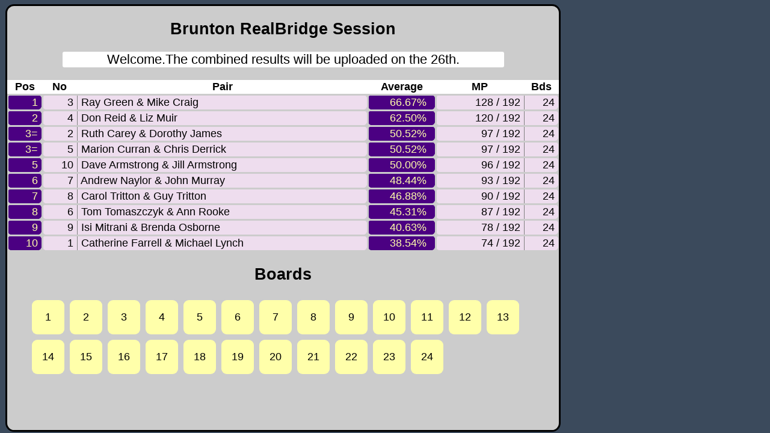

--- FILE ---
content_type: text/html; charset=utf-8
request_url: https://play.realbridge.online/de.html?p=211122121073&q=Brunton2211
body_size: 9810
content:
<!DOCTYPE html>
<html>

  <head>
    <title>RealBridge</title>
    <meta name="apple-mobile-web-app-capable" content="yes">
    <meta charset="utf-8">
    <link rel="preconnect" href="https://fonts.gstatic.com">
    <link href="https://fonts.googleapis.com/css2?family=PT+Sans+Narrow&display=swap" rel="stylesheet">
  </head>

  <link rel="icon" href="icon.png"></link>

  <body id="body_div" style="overflow: hidden; height: 100%" ondragstart="return false;">
    <div id="background" style="overflow: hidden; position: fixed; left: 0%; top: 0%; width: 100%; height: 100%; background-color: #3b4a5c; pointer-events: none"></div>

    <div id="playing_area">
      <div id="table_flyer" style="position: absolute; left: 0%; width: 100%; top: 0%; height: 100%; background-color: #dddddd; opacity: 0; pointer-events: none;
                                        font-family: campton, Helvetica, Arial, sans-serif; overflow:auto"></div>

      <image id="alert_card_self" style="position: absolute; opacity: 0; pointer-events: none"></image>
      <image id="alert_card_lho" style="position: absolute; opacity: 0; pointer-events: none"></image>
      <image id="alert_card_rho" style="position: absolute; opacity: 0; pointer-events: none"></image>
      <image id="alert_card_partner"style="position: absolute; opacity: 0; pointer-events: none"></image>
      <image id="stop_card" style="position: absolute; opacity: 0; pointer-events: none"></image>

      <div id="open_diagram_button" style="position: absolute"><img id="open_diag_but_ic" style="position: absolute; left: 10%; width: 80%; top: 10%; height: 80%"></img></div>

      <div id="hand_diagram" style="position: fixed; opacity : 0; pointer-events: none; z-index: 50000; transform: 'translateZ(100000000)'; font-family: Roboto, Arial, sans-serif">
        <div id="hd_self" style="position: absolute"></div>
        <div id="hd_lho" style="position: absolute"></div>
        <div id="hd_partner" style="position: absolute"></div>
        <div id="hd_rho" style="position: absolute"></div>
        <div id="hd_auction" style="position: absolute"></div>
        <div id="close_diagram_button" style="position: absolute"><img id="close_diag_but_ic" style="position: absolute; left: 10%; width: 80%; top: 10%; height: 80%"></img></div>
        <div id="table_button" style="position: absolute"><img id="table_but_ic" style="position: absolute; left: 10%; width: 80%; top: 10%; height: 80%"></img></div>
        <div id="report_past_deal_button" style="position: absolute"><img id="report_past_deal_ic" style="position: absolute; left: 10%; width: 80%; top: 10%; height: 80%"></img></div>
        <div id="show_played_cards_button" style="position: absolute; text-align: center; vertical-align: middle"><img id="show_played_cards_ic" style="position: absolute; left: 0%; width: 100%; top: 0%; height: 100%"></img></div>
        <div id="hd_self_name" style="position: absolute"></div>
        <div id="hd_partner_name" style="position: absolute"></div>
        <div id="hd_lho_name" style="position: absolute"></div>
        <div id="hd_rho_name" style="position: absolute"></div>
        <div id="hd_board_info" style="position: absolute"></div>
        <div id="hd_num_tricks_container" style="position: absolute">
          <image id="hd_we_tricks_card" style="position: absolute; left: -10000px"></image>
          <image id="hd_they_tricks_card" style="position: absolute; left: -10000px"></image>
          <span id="hd_we_tricks_num" style="position: absolute; text-align: center; font-family: Roboto, Arial, sans-serif"></span>
          <span id="hd_they_tricks_num" style="position: absolute; text-align: center; font-family: Roboto, Arial, sans-serif"></span>
        </div>
        <div id ="hd_forward_trick" style="position: absolute">
          <image id="hd_for_chev_r" style="position: absolute; left: 10%; top: 10%; width: 80%; height: 80%"></image>
        </div>
        <div id ="hd_back_trick" style="position: absolute">
          <image id="hd_for_chev_l" style="position: absolute; left: 10%; top: 10%; width: 80%; height: 80%"></image>
        </div>

        <select id="hd_adj_level" style="-webkit-appearance: none; -moz-appearance: none; appearance: none; position: absolute; opacity: 0">
          <option value="0">P</option>
          <option value="1">1</option>
          <option value="2">2</option>
          <option value="3">3</option>
          <option value="4">4</option>
          <option value="5">5</option>
          <option value="6">6</option>
          <option value="7">7</option>
          <option value="-44">=/=</option>
          <option value="-20">+/-</option>
          <option value="-68">-/+</option>
          <option value="-84" id="disable_imp_0">+/+</option>
          <option value="-4" id="disable_imp_1">-/-</option>
          <option value="-12" id="disable_imp_2">=/-</option>
          <option value="-76" id="disable_imp_3">=/+</option>
          <option value="-36" id="disable_imp_4">-/=</option>
          <option value="-52" id="disable_imp_5">+/=</option>
        </select>
        <select id="hd_adj_strain" style="-webkit-appearance: none; -moz-appearance: none; appearance: none; position: absolute; opacity: 0">
          <option value="0">&#x2663</option>
          <option value="1">&#x2666</option>
          <option value="2">&#x2665</option>
          <option value="3">&#x2660</option>
          <option value="4" id="locale_adj_nt">NT</option>
        </select>
        <select id="hd_adj_fix" style="-webkit-appearance: none; -moz-appearance: none; appearance: none; position: absolute; opacity: 0">
          <option value="0">~</option>
          <option value="1">=</option>
        </select>
        <select id="hd_adj_double" style="-webkit-appearance: none; -moz-appearance: none; appearance: none; position: absolute; opacity: 0">
          <option value="0"></option>
          <option value="1">X</option>
          <option value="2">XX</option>
        </select>
        <select id="hd_adj_declarer" style="-webkit-appearance: none; -moz-appearance: none; appearance: none; position: absolute; opacity: 0">
          <option value="0" id="locale_adj_n">N</option>
          <option value="1" id="locale_adj_e">E</option>
          <option value="2" id="locale_adj_s">S</option>
          <option value="3" id="locale_adj_w">W</option>
        </select>
        <div id="hd_adj_tricks_label" style="position: absolute; opacity: 0">Tricks taken:</div>
        <select id="hd_adj_result" style="-webkit-appearance: none; -moz-appearance: none; appearance: none; position: absolute; opacity: 0">
          <option value="0">0</option>
          <option value="1">1</option>
          <option value="2">2</option>
          <option value="3">3</option>
          <option value="4">4</option>
          <option value="5">5</option>
          <option value="6">6</option>
          <option value="7">7</option>
          <option value="8">8</option>
          <option value="9">9</option>
          <option value="10">10</option>
          <option value="11">11</option>
          <option value="12">12</option>
          <option value="13">13</option>
        </select>
        <div id="adjust_score_button" style="position: absolute">Save adjustment</div>
      </div>
    </div>

    <div id="skip_deal_button" style="position: absolute">Skip deal</div>
    <div id="end_deal_button" style="position: absolute">End deal</div>
    <div id="bidding_box_button" style="position: absolute; text-align: center"><img id="bidding_box_ic" style="position: absolute; left: 10%; width: 80%; top: 10%; height: 80%"></img></div>
    <div id="keyboard_button" style="position: absolute; text-align: center">KB</div>
    <div id="report_deal_button" style="position: absolute"><img id="report_deal_ic" style="position: absolute; left: 10%; width: 80%; top: 10%; height: 80%"></img></div>
    <div id="dir_undo_button" style="position: absolute">Undo</div>
    <select id="dir_undo_select" style="position: absolute">
      <option value="0"></option>
      <option value="1" id="dir_undo_1">1 action</option>
      <option value="2" id="dir_undo_play">Play</option>
      <option value="3" id="dir_undo_all">All</option>
    </select>

    <div id="table_info_container" style="position: fixed; font-family: Roboto, Arial, sans-serif"></div>
    <div id="timer_container" style="position: fixed; font-family: Roboto, Arial, sans-serif"></div>

    <div id="contract_container" style="border-radius: 0px 10px 10px 0px">
      <img id="contract_double"></img>
      <img id="contract_contract"></img>
      <div id="contract_declarer"></div>
    </div>

    <div id="num_tricks_container" style="position: fixed">
      <image id="we_tricks_card" style="position: absolute"></image>
      <image id="they_tricks_card" style="position: absolute"></image>
      <span id="we_tricks_num" style="position: absolute; text-align: center; font-family: Roboto, Arial, sans-serif"></span>
      <span id="they_tricks_num" style="position: absolute; text-align: center; font-family: Roboto, Arial, sans-serif"></span>
    </div>

    <div id="lho_apron" style="position: fixed; pointer-events: none"></div>
    <div id="rho_apron" style="position: fixed; pointer-events: none"></div>
    <div id="self_apron" style="position: fixed; pointer-events: none"></div>
    <div id="partner_apron" style="position: fixed; pointer-events: none"></div>

    <div id ="lho_back" style="position: fixed"></div>
    <div id ="rho_back" style="position: fixed"></div>

    <div id="lho_container" allowfullscreen="false">
      <img id="lho_video_icon" style="background-color: #3b4a5c; position:absolute; left: 40%; width: 20%; top: 40%; height: 20%"></img>
      <video id="lho_video" style="transform: scale(1.0)" playsinline autoplay></video>
      <select id="kibitz_video_select_2" style="position: absolute; left: 25%; width: 70%; top: 106%; height: 15%; opacity: 0; pointer-events: none">
        <option value="-1" id="kib_vs2_no_commentary">No commentary</option>
      </select>
      <div id="kib_vol_mute_button_2" style="position: absolute; opacity: 0; pointer-events: none">
        <image id="kib_vol_mute_image_2" style="position: absolute; left: 10%; top: 10%; width: 80%; height: 80%"></image>
      </div>
    </div>
    <div id="rho_container">
      <img id="rho_video_icon" style="background-color: #3b4a5c; position:absolute; left: 40%; width: 20%; top: 40%; height: 20%"></img>
      <video id="rho_video" style="transform: scale(1.0)" playsinline autoplay></video>
    </div>
    <div id="partner_container">
      <img id="partner_video_icon" style="position:absolute; left: 40%; width: 20%; top: 40%; height: 20%"></img>
      <video id="partner_video" style="transform: scale(1.0)" playsinline autoplay></video>
      <select id="kibitz_video_select_1" style="position: absolute; left: 25%; width: 70%; top: 106%; height: 15%; opacity: 0; pointer-events: none">
        <option value="-1" id="kib_vs1_no_commentary">No commentary</option>
        <option value="666" id="kib_vs1_broadcast">BROADCAST MY VIDEO</option>
      </select>
      <div id="stop_kib_broadcast_button" style="position: absolute; opacity: 0; pointer-events: none">Stop</div>
      <div id="kib_vol_mute_button" style="position: absolute; opacity: 0; pointer-events: none">
        <image id="kib_vol_mute_image" style="position: absolute; left: 10%; top: 10%; width: 80%; height: 80%"></image>
      </div>
    </div>
    <div id="director_alert_symbol" style="opacity: 0; text-align: center">📕</div>
    <div id="director_container" style="opacity: 0">
      <img id="director_video_icon" style="position:absolute; left: 40%; width: 20%; top: 40%; height: 20%"></img>
      <video id="director_video" style="transform: scale(1.0)" playsinline autoplay></video>
    </div>

    <div id="kibitzers_label" style="position: fixed; opacity: 0; pointer-events: none; font-family: Roboto, Arial, sans-serif"></div>
    <textarea type="text" id="table_lurkers" readonly="true" style="position: fixed; resize: none; opacity: 0; pointer-events: none"></textarea>

    <div id="board_info_container">
      <div id="number_box" style="position: absolute"></div>
      <div id="lho_vul_box" style="position: absolute"></div>
      <div id="partner_vul_box" style="position: absolute"></div>
      <div id="rho_vul_box" style="position: absolute"></div>
      <div id="self_vul_box" style="position: absolute"></div>
    </div>

    <div id="lho_name_container"></div>
    <div id="rho_name_container"></div>
    <div id="partner_name_container"></div>
    <div id="self_name_container"></div>
    <div id="director_name_container" style="opacity: 0"></div>




    <div style="position:fixed; left: 0px; top: 0px; width: 100%; height: 100%; overflow: hidden; pointer-events: none">
      <div id="dir_chat_button" style="position: fixed">Private chat</div>
      <div id="claim_button" style="position: fixed">Claim</div>
      <div id="undo_button" style="position: fixed">Undo</div>
      <div id="auction_button" style="position: fixed">Auction</div>
      <div id="last_trick_button" style="position: fixed">Last trick</div>
      <div id="director_button" style="position: fixed">Director</div>
      <div id="leave_table_button" style="position: fixed">Leave</div>
      <div id="scorecard_button" style="position: fixed">Scores</div>
      <image id="settings_button" style="position: fixed"></image>
      <image id="alert_button" style="position: fixed"></image>
      <image id="refresh_button" style="position: fixed"></image>
      <image id="video_button" style="position: fixed"></image>
      <image id="mic_button" style="position: fixed"></image>
      <image id="toggle_button" style="position: fixed"></image>
      <image id="video_in_button" style="position: fixed"></image>
      <image id="lho_vol_button" style="position: fixed"></image>
      <image id="lho_toggle_button" style="position: fixed"></image>
      <image id="rho_vol_button" style="position: fixed"></image>
      <image id="rho_toggle_button" style="position: fixed"></image>
      <image id="partner_vol_button" style="position: fixed"></image>
      <image id="partner_toggle_button" style="position: fixed"></image>
      <image id="director_vol_button" style="position: fixed"></image>
      <image id="info_panel_button" style="position: fixed"></image>
      <div id="messages_button" style="position: fixed">
        <image id="messages_image" style="position: relative; left: 10%; width: 80%; top: 10%; height: 80%"></image>
      </div>
      <image id="lho_messages_button" style="position: fixed"></image>
      <image id="rho_messages_button" style="position: fixed"></image>
    </div>



    <div id="chat_bar" style="position: fixed; font-family: Roboto, Arial, sans-serif; opacity: 0">
      <div id="chat_bar_messages" style="position: absolute"></div>
      <input type="text" placeholder="Enter chat message here" autocomplete="off" autocorrect="off" autocapitalize="off" spellcheck="false" readonly onfocus="this.removeAttribute('readonly');" id="table_msg" style="position: absolute"></input>
      <div id="chat_bar_button" style="position: absolute">Send chat</div>
      <div id="chat_hide_button" style="position: absolute">Hide chat</div>
    </div>

    <div id="lho_chat_bar" style="position: fixed; font-family: Roboto, Arial, sans-serif; opacity: 0">
      <div id="lho_chat_bar_messages" style="position: absolute"></div>
      <input type="text" placeholder="Enter chat message here" autocomplete="off" autocorrect="off" autocapitalize="off" spellcheck="false" readonly onfocus="this.removeAttribute('readonly');" id="lho_msg" style="position: absolute"></input>
      <div id="lho_chat_bar_button" style="position: absolute">Send chat</div>
      <div id="lho_chat_hide_button" style="position: absolute">Hide chat</div>
    </div>
    <div id="rho_chat_bar" style="position: fixed; font-family: Roboto, Arial, sans-serif; opacity: 0">
      <div id="rho_chat_bar_messages" style="position: absolute"></div>
      <input type="text" placeholder="Enter chat message here" autocomplete="off" autocorrect="off" autocapitalize="off" spellcheck="false" readonly onfocus="this.removeAttribute('readonly');" id="rho_msg" style="position: absolute"></input>
      <div id="rho_chat_bar_button" style="position: absolute">Send chat</div>
      <div id="rho_chat_hide_button" style="position: absolute">Hide chat</div>
    </div>

    <div id="dir_chat_bar" style="position: fixed; font-family: Roboto, Arial, sans-serif; text-align: center; opacity: 0">
      <b id="director_chat_title">Director Chat</b>
      <div id="dir_chat_bar_messages" style="position: absolute; text-align: left"></div>
      <input type="text" placeholder="Enter chat message here" autocomplete="off" autocorrect="off" autocapitalize="off" spellcheck="false" readonly onfocus="this.removeAttribute('readonly');" id="dir_msg" style="position: absolute"></input>
      <div id="dir_chat_bar_button" style="position: absolute">Send chat</div>
      <div id="dir_chat_hide_button" style="position: absolute">Close chat</div>
    </div>





    <div id="i_am_declarer" style="position: fixed; font-family: Roboto, Arial, sans-serif; text-align: center; opacity: 0; pointer-events: none; display: flex; align-items: center; justify-content: center">I am declarer.<br>Show me dummy's shape.</div>
    <div id="show_me_dummy" style="position: fixed; font-family: Roboto, Arial, sans-serif; text-align: center; opacity: 0; pointer-events: none"><img id="mb_pass_ic" style="top: 2%; height: 96%; transform: rotate(90deg)"></img></div>
    <div id="double_and_dummy" style="position: fixed; font-family: Roboto, Arial, sans-serif; text-align: center; opacity: 0; pointer-events: none"><img id="mb_dbl_ic" style="top: 2%; height: 96%; transform: rotate(90deg)"></img></div>

    <div style="position:fixed; left: 0px; top: 0px; width: 100%; height: 100%; overflow: hidden; pointer-events: none">
      <image id="bb_alert_button" style="position: fixed"></image>
    </div>
    <div id="bb_container"></div>
    <div id="bb_alert_box" style="font-family: Roboto, Arial, sans-serif; text-align: center; pointer-events: none">
     <input type="text" placeholder="Explain bid here" autocomplete="off" autocorrect="off" autocapitalize="off" spellcheck="false" id="alert_explain" maxlength="200"></input>
      <div id="♠" style="position: absolute; opacity: 0; pointer-events: none">♠</div>
      <div id="♥" style="position: absolute; opacity: 0; pointer-events: none">♥</div>
      <div id="♦" style="position: absolute; opacity: 0; pointer-events: none">♦</div>
      <div id="♣" style="position: absolute; opacity: 0; pointer-events: none">♣</div>
      <div id="show_explain_list" style="position: absolute">
        <image id="burger_icon" style="position: absolute; left: 10%; top: 10%; width: 80%; height: 80%"></image>
      </div>
      <select type="text" size="10" id="explanations" style="opacity: 0; pointer-events: none; resize: none"></select>
    </div>
    <div id="add_exp_box" style="font-family: Roboto, Arial, sans-serif; text-align: center; pointer-events: none">
      <input type="text" placeholder="Add explanation" autocomplete="off" autocorrect="off" autocapitalize="off" spellcheck="false" id="add_explain" maxlength="200" style="position:absolute; left: 3%; top: 3%" ></input>
      <div id="add♠" style="position: absolute">♠</div>
      <div id="add♥" style="position: absolute">♥</div>
      <div id="add♦" style="position: absolute">♦</div>
      <div id="add♣" style="position: absolute">♣</div>
      <div id="add_exp" style="position: absolute">Add</div>
      <div id="cancel_exp" style="position: absolute">Cancel</div>
      <div id="add_show_explain_list" style="position: absolute">
        <image id="add_burger_icon" style="position: absolute; left: 10%; top: 10%; width: 80%; height: 80%"></image>
      </div>
      <select type="text" size="10" id="add_explanations" style="opacity: 0; pointer-events: none; resize: none"></select>
    </div>

    <div id="result_box" style="text-align: center; font-size: 20pt; border-radius: 15px;
                                opacity: 0; pointer-events: none; position: fixed; font-family: Roboto, Arial, sans-serif;
                                left: -10000px">
      <span style="display: inline-block" id="result_text"></span>
      <div id="ok_button" style="position: absolute">OK</div>
      <div id="play_round_button" style="position: absolute">Play round</div>
    </div>


    <div id="lobby_div" style="overflow-y: scroll; position: fixed; background-color: black; left: 0pt; top: 0pt; width: 100000px; height: 100000px;
                                font-family: Roboto, Arial, sans-serif; font-size: 20px">
    </div>

    <div id="chat_container" style="opacity: 0; position: fixed; left: -10000px">
      <div id="messages" style="position: absolute; font-family: Roboto, Arial, sans-serif"></div>
      <input type="text" placeholder="Enter chat message here" autocomplete="off" autocorrect="off" autocapitalize="off" spellcheck="false" readonly onfocus="this.removeAttribute('readonly');" id="msg" style="position: absolute; font-size: 100px"></input>
      <textarea type="text" id="lurkers" readonly="true" style="position: absolute; resize: none"></textarea>
    </div>

    <div id="login_dialog" style="overflow: hidden; text-align: center; position: absolute; left: -10000px; font-family: Roboto, Arial, sans-serif; padding-bottom: 30px">

      <img id="realbridgelogo" style="position: absolute; left: 3%; top: 14%; width: 16%"></img>
      <div id="otherlogobg" style="position: absolute; left: 3%; top: 40%; width: 16%; height: 10%; background-color: #ffffaa; opacity: 0"></div>
      <img id="otherlogo" style="position: absolute; left: -2%; top: 32%; width: 26%; opacity: 0"></img>

      <select id="language_select" style="position: absolute; left: 3%; top: 5%; width: 16%; height: 5%">
        <option value="11">🇦🇩 Català</option>
        <option value="7">🇩🇰 Dansk</option>
        <option value="3">🇩🇪 🇦🇹 Deutsch</option>󠁰
        <option value="5">🇬🇷 Ελληνικά</option>
        <option value="0" selected="selected">🇬🇧 🇺🇸 English</option>
        <option value="8">🇪🇸 Español</option>
        <option value="1">🇫🇷 Français</option>
        <option value="2">🇮🇹 Italiano</option>
        <option value="13">🇳🇱 Nederlands</option>
        <option value="9">🇳🇴 Norsk bokmål</option>
        <option value="10">🇳🇴 Norsk nynorsk</option>
        <option value="14">🇵🇱 Polskie</option>
        <option value="4">🇵🇹 Português</option>
        <option value="6">🇸🇪 Svenska</option>
        <option value="12">🇹🇷 Türkçe</option>
      </select>

      <h3><b id="login_title">RealBridge</b></h3>
      <label style="display: inline-block; text-align: left; position: relative; width: 17%; left:-3%" for="username" id="locale_full_name">Full Name</label>
      <input autocomplete="off" autocorrect="off" autocapitalize="off" spellcheck="false" style="position: relative; width: 30%; height: 24pt; font-size: 20pt" type="text" id="username" name="username"></input>
      <p></p>
      <label id="id_label" style="display: inline-block; text-align: left; position: relative; width: 17%; left:-3%" for="id_number">ID number</label>
      <input autocomplete="off" autocorrect="off" autocapitalize="off" spellcheck="false" style="position: relative; width: 30%; height: 24pt; font-size: 20pt" type="text" id="id_number" name="id_number"></input>
      <p></p>
      <label id="pw_label" style="display: inline-block; text-align: left; position: relative; width: 17%; left:-3%" for="password">Session key</label>
      <input autocomplete="off" autocorrect="off" autocapitalize="off" spellcheck="false" style="position: relative; width: 30%; height: 24pt; font-size: 20pt" type="text" id="password" name="password"></input>
      <p></p>
      <input type="checkbox" id="high_contrast" name="high_contrast" value="high_contrast" style="position: relative; left: 4.5%"></input>
      <label for="high_contrast" style="position: relative; left: 4.5%" id="locale_high_contrast">High contrast UI</label>
      <p></p>

      <div id="login_button" style="margin: auto; text-align: center; vertical-align: middle; position: relative; left: 4.5%">Login</div>
      <div id="tcpp" style="display: inline-block; text-align:center; position: relative; font-size: 14px"><br>By logging in to RealBridge you agree to our<br><a target='_blank' href='https://realbridge.online/terms-and-conditions.html'>Terms and Conditions</a> and<br><a target='_blank' href='https://realbridge.online/privacy-and-cookies-policy.html'>Privacy and Cookies Policy</a></div>
      <br><br>

      <label id="camera_label" style="display:inline-block; text-align: left; position: relative; width: 18%; left:-1.5%" for="video_input">Camera</label>
      <select id="video_input" name="video_input" style="position: relative; width: 32%; height: 24pt; font-size: 10pt">
        <option value="0" id="locale_use_default">Use default</option>
      </select>
      <p></p>
      <label id="mic_label" style="display:inline-block; text-align: left; position: relative; width: 18%; left:-1.5%" for="audio_input">Microphone</label>
      <select id="audio_input" name="audio_input" style="position: relative; width: 32%; height: 24pt; font-size: 10pt">
        <option value="0" id="locale_aud_use_default">Use default</option>
      </select>
      <p></p>
      <label id="audio_vol_label" style="display:inline-block; text-align: left; position: relative; top: -5px; width: 18%; left:-1.5%" for="audio_vol">Mic volume</label>
      <meter id="audio_vol" min="0" max="100" value="0" style="position: relative; width: 32%; height: 24pt; font-size: 10pt"></meter>

      <div id="self_container">
        <img id="self_video_icon" style="position:absolute; left: 40%; width: 20%; top: 40%; height: 20%"></img>
        <video id="self_video" playsinline autoplay muted style="transform: scaleX(-1.0)"></video>
      </div>

      <div id="version_number" style="position: absolute; bottom: 12px; left: 12px; font-size: 12px">version 1.1.2</div>

    </div>

    <div id="claim_dialog" style="text-align: center; font-size: 20pt; border-radius: 15pt;
                                  opacity: 0; position: fixed; pointer-events: none;
                                  font-family: Roboto, Arial, sans-serif;
                                  left: -10000px">
      <div id="0_button" style="position: absolute">0</div>
      <div id="1_button" style="position: absolute">1</div>
      <div id="2_button" style="position: absolute">2</div>
      <div id="3_button" style="position: absolute">3</div>
      <div id="4_button" style="position: absolute">4</div>
      <div id="5_button" style="position: absolute">5</div>
      <div id="6_button" style="position: absolute">6</div>
      <div id="7_button" style="position: absolute">7</div>
      <div id="8_button" style="position: absolute">8</div>
      <div id="9_button" style="position: absolute">9</div>
      <div id="10_button" style="position: absolute">10</div>
      <div id="11_button" style="position: absolute">11</div>
      <div id="12_button" style="position: absolute">12</div>
      <div id="13_button" style="position: absolute">13</div>
      <div id="cancel_claim" style="position: absolute"><b>Cancel</b></div>
    </div>


    <div id="info_panel" style="position: fixed; background-color: #dddddd; opacity: 0; pointer-events: none; font-family: campton, Helvetica, Arial, sans-serif; overflow:auto"></div>

    <div id="results_fade" style="position: fixed; left: 0px; top: 0px; width: 0px; height: 0px;
                                    background-color: black; opacity: 0.0; pointer-events: none"></div>
    <div id="results_dialog" style="opacity: 0; position: fixed; font-family: Roboto, Arial, sans-serif; pointer-events: none">
      <div id="close_results_button" style="position: absolute"><img id="close_res_but_ic" style="position: absolute; left: 10%; width: 80%; top: 10%; height: 80%"></img></div>
      <div id="results_dialog_inner"></div>
    </div>

    <div id="question_dialog" style="text-align: center; vertical-align: middle; font-size: 20pt; border-radius: 15pt;
                                      position: fixed; font-family: Roboto, Arial, sans-serif; left: -10000px">
      <div style="display: inline-block; position: relative; right: 30%; top: 28%; vertical-align: middle" id="question_text"></div>
      <div style="display: inline-block; position: relative; top: 28%; vertical-align: middle" id="info_text"></div>
      <div id="yes_button" style="position: absolute; width: 60px; height: 40px; font-size: 20pt;
                                    border-radius: 5px">Accept</div>
      <div id="no_button" style="position: absolute; width: 60px; height: 40px; font-size: 20pt;
                                    border-radius: 5px">Refuse</div>
    </div>


    <div id="bb_explanation" style="pointer-events: none; font-family: Roboto, Arial, sans-serif; text-align: center; vertical-align: middle; z-index: 900000"></div>
    <div id="settings_fade" style="position: fixed; left: 0px; top: 0px; width: 0px; height: 0px;
                                    background-color: black; opacity: 0.0; pointer-events: none; z-index: 1000000"></div>

    <div id="adv_settings_dialog" style="position: fixed; left: -10000px; top: -10000px; width: 0px; height: 0px;
                                    font-family: Roboto, Arial, sans-serif; pointer-events: none; z-index: 1000100">

      <br>
      <span id="adv_settings_title" style="text-align: center; display: block">Advanced director actions</span>

      <div id="adv_settings_main">
        <h3 id="club_parameters_title" style="position: absolute; top: 10%">Club and session parameters</h3>
        <span id="ebu_charge_code_text" style="position: absolute; top: 20%">EBU info</span>
        <select name="ebu_charge_code" id="ebu_charge_code" style="position: absolute; top: 20%; left: 27%">
          <option value="0">Charge code</option>
          <option value="2">02 Null session</option>
          <option value="3">03 Free session</option>
          <option value="4">04 Novice session</option>
          <option value="6">06 Children in Need</option>
          <option value="7">07 Non-EBU EBU Simul</option>
          <option value="8">08 Already paid UMS</option>
          <option value="10">10 Normal club session</option>
          <option value="11">11 Supervised session</option>
          <option value="12">12 Mentor session</option>
          <option value="14">14 Trial clubs session</option>
          <option value="20">20 County event</option>
          <option value="21">21 League or knockout</option>
          <option value="22">22 Novice session</option>
          <option value="30">30 Licensed event</option>
          <option value="40">40 Licensed charity</option>
          <option value="50">50 Affiliated blue pt</option>
          <option value="60">60 County green-point</option>
          <option value="70">70 Commercial (Eng)</option>
          <option value="71">71 Commercial (ex-Eng)</option>
          <option value="90">90 EBU only</option>
          <option value="91">91 EBU only</option>
          <option value="92">92 EBU only</option>
          <option value="99">99 EBU only</option>
        </select>
        <select name="ebu_masterpoint_scale" id="ebu_masterpoint_scale" style="position: absolute; top: 20%; left: 70%">
          <option value="0">No MPs</option>
          <option value="1">Club scale</option>
        </select>
        <span id="club_name_text" style="position: absolute; top: 25%">Club name</span>
        <input autocomplete="off" autocorrect="off" autocapitalize="off" spellcheck="false" style="position: absolute; top: 25%; left: 27%; width: 29%" type="text" id="club_name" name="club_name" value="Test Bridge Club"/>
        <span id="club_id_number_text" style="position: absolute; top: 25%; left: 62%">ID #</span>
        <input autocomplete="off" autocorrect="off" autocapitalize="off" spellcheck="false" style="position: absolute; top: 25%; left: 70%; width: 14%" type="text" id="club_id_number" name="club_id_number" value="999"/>
        <div id="figb_button" style="position: absolute">FIGB</div>

        <h3 id="adv_config_title" style="position: absolute; top: 30%">Advanced session config</h3>
        <label style="position: absolute; top: 38%" for="config_file" id="locale_load_config">Load config file:&nbsp;&nbsp;</label>
        <input style="position: absolute; top: 38%; left: 45%" type="file" id="config_file" name="config_file" accept=".json"></input>
        <div style="position: absolute; top: 44%; white-space:nowrap; overflow: hidden; color: yellow" id="config_text"></div>

        <div id="export_config" style="position: absolute; top: 50%">Export config</div>
        <div id="export_config_link" style="position: absolute; top: 51%; left: 48%">(download link appears in chat)</div>

        <h3 id="remove_player_title" style="position: absolute; top: 55%">Remove player</h3>
        <select name="player_select" id="player_select" style="position:absolute; top: 63%; width: 43%">
          <option value="" id="locale_select_player_kick">Select player to kick to lobby</option>
        </select>
        <div id="kick_button" style="position: absolute">Kick player to lobby</div>
        <select name="player_select_nuke" id="player_select_nuke" style="position:absolute; top: 69%; width: 43%">
          <option value="" id="locale_select_player_nuke">Select player to kick out</option>
        </select>
        <div id="kick_button_nuke" style="position: absolute">Kick player out</div>

        <div style="border: 1px solid #444444; position: absolute; top: 74%; left: 3%; width: 94%; height: 0%"></div>
        <div id="warning" style="text-align: center; position:absolute; left: 3%; width: 94%"><h4><b>WARNING - DANGER</b><br><b>Reboot and Destroy:<br>these buttons require two clicks</b></h4></div>

        <div id="reboot_button" style="position: absolute">Reboot session</div>
        <div id="nuke_button" style="position: absolute">Destroy session</div>
      </div>

      <div id="adv_settings_main2" style="opacity: 0; pointer-events: none">
        <h3 id="edit_player_title" style="position: absolute; top: 10%">Edit player</h3>
        <select name="edit_player_select" id="edit_player_select" style="position: absolute; top: 20%; left: 30%; width: 38%">
          <option value="" id="locale_select_edit_player">Select player to edit</option>
        </select>
        <span id="edit_name_text" style="position: absolute; top: 25%">Name</span>
        <input autocomplete="off" autocorrect="off" autocapitalize="off" spellcheck="false" style="position: absolute; top: 25%; width: 38%; left: 30%" type="text" id="edit_player_name" name="edit_player_name" value=""/>
        <span id="edit_id_text" style="position: absolute; top: 30%">ID number</span>
        <input autocomplete="off" autocorrect="off" autocapitalize="off" spellcheck="false" style="position: absolute; top: 30%; left: 30%; width: 38%" type="text" id="edit_player_id" name="edit_player_id" value=""/>
        <div id="do_player_edit_button" style="position: absolute">Make edit</div>

        <div id="destroy_pair_div">
          <h3 id="destroy_pair_title" style="position: absolute; top: 40%">Destroy pair (convert to sit-out & remove all results)</h3>
          <select name="destroy_pair_select" id="destroy_pair_select" style="position: absolute; top: 50%; width: 65%">
            <option value="-1" id="locale_select_destroy_pair">Select pair to destroy</option>
          </select>
          <div id="do_destroy_pair_button" style="position: absolute">Destroy</div>
        </div>

        <h3 id="broadcast_video_title" style="position: absolute; top: 60%">Broadcast video announcement</h3>
        <div id="broadcast_button" style="position: absolute">All</div>
        <div id="broadcast_lobby_button" style="position: absolute">Lobby</div>

        <h3 id="do_draw_title" style="position: absolute; top: 75%">Draw</h3>
        <div id="do_draw_button" style="position: absolute">Show draw</div>

      </div>

      <div id="adv_settings_close" style="position: absolute"><img id="close_adv_set_ic" style="position: absolute; left: 10%; width: 80%; top: 10%; height: 80%"></img></div>
      <div id="adv_settings_flip" style="position: absolute"><img id="adv_set_flip" style="position: absolute; left: 10%; width: 80%; top: 10%; height: 80%"></img></div>
    </div>

    <div id="tournament_settings_dialog" style="position: fixed; left: -10000px; top: -10000px; width: 0px; height: 0px; font-family: Roboto, Arial, sans-serif; pointer-events: none; z-index: 1000100">

      <h3 id="tournament_settings_title" style="text-align: center">Session settings</h3>

      <div id="tournament_settings_main">
        <div id="tournament_settings_nav_bar" style="margin: 0px; padding: 0px; border: 0px; font-weight: 700; font-size: 15px; text-align: left">
          <div id="tournament_settings_tab1" style="white-space: nowrap; display: inline-block; width: 31%; text-align: center">General</div>
          <div id="tournament_settings_tab2" style="white-space: nowrap; display: inline-block; width: 31%; text-align: center">Options</div>
          <div id="tournament_settings_tab3" style="display: inline-block; width: 31%; text-align: center">MiniBridge</div>
        </div>

        <div style="display: block; width: 100%; height: 5px"></div>

        <div id="tournament_settings_page1">
          <div style="display: flex">

            <div style="flex: 3; padding: 3px">
                <select name="scoring_method" id="scoring_method">
                  <option value="0" id="locale_practice_tables">Practice tables</option>
                  <option value="1" id="locale_teams">Teams</option>
                  <option value="2" id="locale_mp_pairs">Matchpoint pairs</option>
                  <option value="3" id="locale_imp_pairs">IMP pairs</option>
                  <option value="4" id="locale_bam_teams">BAM Teams</option>
                </select>
                <label style="display: inline-block" for="scoring_method" id="locale_scoring_method">Scoring method</label>
                <br>
            </div>

            <div style="flex: 2; padding: 3px">
                <input type="checkbox" id="minibridge"/>
                <label for="minibridge" id="minibridge_label">MiniBridge</label>
                <br>
            </div>
          </div>
          
          <div style="padding: 3px">
                <select name="movement_type" id="movement_type">
                  <option value="0" id="locale_mitchell">Mitchell (2 winners)</option>
                  <option value="1" id="locale_sw_mitchell">Switched Mitchell (1)</option>
                  <option value="2" id="locale_howell">Howell (1 winner)</option>
                  <option value="3" disabled="true" id="locale_swiss">Swiss</option>
                  <option value="4" disabled="true" id="locale_hth">Head-to-head matches</option>
                  <option value="5" disabled="true" id="locale_rr">Round robin</option>
                  <option value="6" disabled="true" id="locale_rr_halftime">Round robin (2x½)</option>
                </select>
                <label style="display: inline-block" for="movement_type" id="locale_movement">Movement</label>
                <br>
          </div>
          
          <div style="padding: 3px">
                <select style="display: inline-block" name="vp_scale" id="vp_scale" disabled="true">
                  <option value="0" id="locale_vp_none">None</option>
                  <option value="1">20-0 dis</option>
                  <option value="2">20.0 con</option>
                  <option value="3">ABF</option>
                </select>
                <label style="display: inline-block" for="vp_scale" id="locale_vp_scale">VP scale</label>
                <br>

                <input autocomplete="off" style="display: inline-block; width: 12.5%" type="number" id="boards_per_round" name="boards_per_round" min="1" max="32"/>
                <label style="display: inline-block" for="boards_per_round" id="locale_boards_per_round">Boards per round</label>
                <br>

                <input autocomplete="off" style="display: inline-block; width: 12.5%" type="number" id="num_rounds" name="num_rounds" min="1" max="32"/>
                <label style="display: inline-block" for="num_rounds" id="locale_num_rounds">Number of rounds</label>
                <br>
          </div>

          <div style="display: flex">
            <div style="flex: 3; padding: 3px">
                <input autocomplete="off" style="display: inline-block; width: 25%" type="text" id="time_per_round" name="time_per_round"/>
                <label style="display: inline-block" for="time_per_round" id="locale_time_per_round">Time / round (eg 15m, 14:30)</label>
                <br>
            </div>

            <div style="flex: 2; padding: 3px">
                <select name="time_display" id="time_display">
                  <option value="0" id="locale_min_only">Show min only</option>
                  <option value="1" id="locale_mmss">Show mm:ss</option>
                </select>
                <br>
            </div>
          </div>

          <div style="padding: 3px">
                <input autocomplete="off" style="display: inline-block; width: 12.5%" type="number" id="first_board" name="first_board" min="1"/>
                <label style="display: inline-block" for="first_board" id="locale_first_board">First board</label>
                <br>

                <div style="display: block; width: 90%; height: 10px"></div>
                <div style="border: 1px solid #444444; width: 90%; height: 0%"></div>
                <div style="display: block; width: 90%; height: 10px"></div>

                <label for="pbn_file" id="locale_load_pbn">Load PBN file:&nbsp;&nbsp;</label>
                <input type="file" id="pbn_file" name="pbn_file" accept=".pbn"/>
                <br>
                <div id="pbn_text" style="color: yellow"></div>
          </div>
        </div>
        
        <div id="tournament_settings_page2" style="opacity: 0; pointer-events: none">
          <div style="padding: 3px">
            <input type="checkbox" id="self_alert"/>
            <label for="self_alert" id="locale_self_alert">Self-alerts and written explanations</label>
            <br>

            <input type="checkbox" id="use_screens"/>
            <label for="use_screens" id="locale_use_screens">Screens - video calls with one opponent only</label>
            <br>
          </div>

          <div style="display: flex">
            <div style="flex: 3; padding: 3px">
              <div style="display: inline-block; line-height: 100%" id="locale_trick_one_delays">Trick 1 delays (lead/dummy/3rd)</div>
              <br>
            </div>

            <div style="flex: 2; padding: 3px">
              <input autocomplete="off" style="display: inline-block; width: 17%" type="number" id="opening_lead_delay" min="0" max="30"/>
              <div style="display: inline-block">/</div>
              <input autocomplete="off" style="display: inline-block; width: 17%" type="number" id="opening_dummy_delay" min="0" max="30"/>
              <div style="display: inline-block">/</div>
              <input autocomplete="off" style="display: inline-block; width: 17%" type="number" id="opening_third_delay" min="0" max="30"/>
              <br>
            </div>
          </div>

          <div style="display: flex">
            <div style="flex: 3; padding: 3px">
              <div style="display: inline-block; line-height: 100%" id="locale_auction_delays">Auction delays (dealer/next 3/subsequent)</div>
              <br>
            </div>

            <div style="flex: 2; padding: 3px">
              <input autocomplete="off" style="display: inline-block; width: 17%" type="number" id="dealer_delay" min="2" max="30"/>
              <div style="display: inline-block">/</div>
              <input autocomplete="off" style="display: inline-block; width: 17%" type="number" id="first_round_delay" min="0" max="30"/>
              <div style="display: inline-block">/</div>
              <input autocomplete="off" style="display: inline-block; width: 17%" type="number" id="other_bid_delay" min="0" max="30"/>
              <br>
            </div>
          </div>
        </div>
        
        <div id="tournament_settings_page3" style="opacity: 0; pointer-events: none">
          <div style="padding: 3px">
            <b><span id="locale_mb_settings">MiniBridge settings</span></b>
            <br>

            <span id="locale_mb_declarer">When choosing contract, declarer can</span>
            <select name="mb_declarer" id="mb_declarer">
              <option value="0" id="locale_mb_dec_dummy">See dummy</option>
              <option value="1" id="locale_mb_dec_shape">See dummy's shape</option>
            </select>
            <br>

            <span id="locale_mb_opening_lead">Opening leader can</span>
            <select name="mb_opening_lead" id="mb_opening_lead">
              <option value="0" id="locale_mb_see_dummy">See dummy</option>
              <option value="1" id="locale_mb_see_dummy_shape">See dummy's shape</option>
              <option value="2" id="locale_mb_not_see">Not see dummy</option>
            </select>
            <br>

            <input type="checkbox" id="mb_doubles"/>
            <label for="mb_doubles" id="locale_mb_doubles">Doubled contracts</label>
            <br>
            <input type="checkbox" id="mb_shape"/>
            <label for="mb_shape" id="locale_mb_shape">Distribution view</label>
            <br>
            <input type="checkbox" id="mb_animations"/>
            <label for="mb_animations" id="locale_mb_animations">Special effects</label>
            <br>

            <b><span id="locale_mb_contracts">MiniBridge contracts</span></b>
            <br>
            <input type="radio" name="mb_contracts" id="mb_con_all"/>
            <label for="mb_con_all" id="locale_mb_con_all">All contracts (1C-7N)</label>
            <br>
            <input type="radio" name="mb_contracts" id="mb_con_def"/>
            <label for="mb_con_def" id="locale_mb_con_def">Default contracts (1C-1N,3N,4H,4S,5C,5D,6C-7N)</label>
            <br>
            <input type="radio" name="mb_contracts" id="mb_con_cus"/>
            <label for="mb_con_cus" id="locale_mb_con_cus">Custom set:&nbsp;&nbsp;</label>
            <input type="text" id="mb_con_cus_edit" style="width: 55%"/>
            <br>

            <b><span id="locale_mb_delays_hdr">Delays</span></b>
            <br>
          </div>

          <div style="display: flex">
            <div style="flex: 3; padding: 3px">
              <div style="display: inline-block; line-height: 100%" id="locale_mb_delays">Delays (declarer/contract/pass-double)</div>
              <br>
            </div>

            <div style="flex: 2; padding: 3px">
              <input autocomplete="off" style="display: inline-block; width: 17%" type="number" id="mb_declarer_delay" min="2" max="30"/>
              <div style="display: inline-block">/</div>
              <input autocomplete="off" style="display: inline-block; width: 17%" type="number" id="mb_contract_delay" min="0" max="30"/>
              <div style="display: inline-block">/</div>
              <input autocomplete="off" style="display: inline-block; width: 17%" type="number" id="mb_pass_double_delay" min="0" max="30"/>
              <br>
            </div>
          </div>
        </div>
        
        <p/>
        <div id="tournament_settings_ok" style="position: absolute">OK</div>
        <div id="tournament_settings_cancel" style="position: absolute">Cancel</div>

      </div>
    </div>

    <div id="settings_dialog" style="position: fixed; left: -10000px; top: -10000px; width: 0px; height: 0px;
                                      font-family: Roboto, Arial, sans-serif; pointer-events: none; z-index: 1000100">
      <br>
      <span id="settings_title" style="text-align: center; display: block">Settings</span>
      <div id="settings_main">

        <div style="display: flex">
          <div style="flex: 1; padding: 3px">
            <b><span id="locale_display_style">Display style</span></b><br/>
            <input type="radio" id="real_cards" name="display_style" value="real_cards"/>
            <label for="real_cards"><span id="locale_detailed_cards">Detailed cards</span></label><br/>
            <input type="radio" id="computer_cards" name="display_style" value="computer_cards"/>
            <label for="computer_cards" id="locale_simplified_cards">Simplified cards</label><br/>
            <br>

            <span id="dummy_orientation_label"><b><span id="locale_as_defender">As defender, see dummy</span></b><br/></span>
            <input type="radio" id="faces_declarer" name="dummy_orientation" value="faces_declarer"/>
            <label id="faces_declarer_label" for="faces_declarer"><span id="locale_facing_declarer">Facing declarer</span></label><br>
            <input type="radio" id="faces_me" name="dummy_orientation" value="faces_me"/>
            <label id="faces_me_label" for="faces_me"><span id="locale_facing_me">Facing me</span></label><br/>
            <br/>

            <span id="partner_dummy_label"><b><span id="locale_as_declarer">As declarer, see dummy as</span></b><br/></span>
            <input type="radio" id="pd_vert" name="partner_dummy" value="pd_vert"/>
            <label id="pd_vert_label" for="pd_vert">Vertical suits (facing declarer)</label><br/>
            <input type="radio" id="pd_horiz" name="partner_dummy" value="pd_horiz"/>
            <label id="pd_horiz_label" for="pd_horiz">Horizontal hand</label><br/>
            <br/>

            <b><span id="locale_input_style">Input style</span></b><br/>
            <input type="radio" id="single_tap" name="input_style" value="single_tap"/>
            <label for="single_tap" id="locale_one_click">One click or tap</label><br/>
            <input type="radio" id="double_tap" name="input_style" value="double_tap"/>
            <label for="double_tap" id="locale_two_taps">Two taps (tablet)</label><br/>
            <input type="radio" id="double_click" name="input_style" value="double_click"/>
            <label for="double_click" id="locale_double_click">Double click (mouse)</label><br/>
            <br/>

            <b><span id="locale_alerted_calls">Alerted calls</span></b><br/>
            <input type="checkbox" id="yellow_box" name="yellow_box"/>
            <label for="yellow_box" id="yellow_box_label">Yellow border around alerted calls</label>
            <br/>
            <br/>

            <b><span id="locale_deal_animation">Deal animation</span></b><br/>
            <select id="deal_animation">
              <option value="0" id="locale_fade_in">Fade-in</option>
              <option value="1" id="locale_waterfall">Waterfall</option>
              <option value="2" id="locale_slide">Slide</option>
              <option value="3" id="locale_none">None</option>
            </select>
            <br/>
          </div>
          
          <div style="flex: 1; padding: 3px">
            <div id="volume_boost_box" style="border-style: solid; border-width: 1px; padding: 6px">
              <b><span id="locale_volume_boost">Volume boost</span></b><br/>
              <input type="checkbox" id="enable_volume_boost" name="enable_volume_boost"></input>
              <span>&emsp;</span>
              <input style="display: inline-block" type="range" id="volume_boost_slider" name="volume_boost_slider" min="1" max="25" value="0"/>
            </div>

            <br/>
            
            <div id="director_options" style="border-style: solid; border-width: 1px; padding: 6px">
              <b><span id="locale_director_settings" style="text-align: center; display: block">Director settings</span></b><br/>

              <b><span id="locale_director_undo_options">Undo notifications</span></b><br/>
              <input type="radio" id="no_director_undo_notification" name="director_undo_notification" value="no_director_undo_notification"/>
              <label for="no_director_undo_notification" id="locale_no_director_undo_notification">None</label><br/>
              <input type="radio" id="director_undo_msg" name="director_undo_notification" value="director_undo_msg"/>
              <label for="director_undo_msg" id="locale_director_undo_msg">Message</label><br/>
              <input type="radio" id="director_undo_msg_and_bell" name="director_undo_notification" value="director_undo_msg_and_bell"/>
              <label for="director_undo_msg_and_bell" id="locale_director_undo_msg_and_bell">Message & bell</label><br/>
              <br/>

              <b><span id="locale_director_move_options">Move notifications</span></b><br/>
              <input type="radio" id="no_director_move_notification" name="director_move_notification" value="no_director_move_notification"/>
              <label for="no_director_move_notification" id="locale_no_director_move_notification">None</label><br/>
              <input type="radio" id="director_move_msg" name="director_move_notification" value="director_move_msg"/>
              <label for="director_move_msg" id="locale_director_move_msg">Message</label><br/>
              <input type="radio" id="director_move_msg_and_bell" name="director_move_notification" value="director_move_msg_and_bell"/>
              <label for="director_move_msg_and_bell" id="locale_director_move_msg_and_bell">Message & bell</label><br/>
              <br/>
              
              <b><span id="locale_bell_volume">Bell volume</span></b><br/>
              <input style="display: inline-block" type="range" id="bell_volume_slider" name="bell_volume_slider" min="0" max="100"/>
              <br/>
            </div>
          </div>

        </div>
        <div style="display: flex">
          <div style="flex: 1; padding: 3px">
            <b><span id="locale_animation_duration">Animation duration</span></b>
            <input style="display: inline-block" type="range" id="animation_slider" name="animation_slider" min="0" max="1000"/>
          </div>
          
          <div style="flex: 1; padding: 3px">
            <div id="settings_explanations">Explanations</div>
            <div id="edit_explanations" style="position: absolute; top: 0%; left: 0%; width: 100%; height: 100%; opacity: 0; background-color: gray; pointer-events: none">
              <table id="edit_exp_table" style="position: absolute; top: 3%; width: 100%; border-collapse: collapse">
              </table>
              <div id="edit_exp_close" style="position:absolute">Close</div>
            </div>
          </div>
        </div>
    
        <p></p>
        <div id="settings_ok" style="position: absolute">OK</div>
        <div id="settings_cancel" style="position: absolute">Cancel</div>
      </div>
    </div>

    <div id="broadcast_box" style="opacity: 0; position: absolute; z-index: 3000000; pointer-events: none">
      <div id="broadcast_box_bg" style="background-color: #192027; position: absolute; left: 0%; width: 100%; top: 0%; height: 100%"></div>
      <video id="broadcast_video" playsinline autoplay style="position: absolute; left: 5%; width: 90%; top: 5%; height: 90%"></video>
    </div>

    <div id="director_broadcast_box" style="opacity: 0; position: absolute; z-index: 3000000; pointer-events: none">
      <div id="director_broadcast_box_bg" style="background-color: #192027; position: absolute; left: 0%; width: 100%; top: 0%; height: 100%"></div>
      <div id="director_broadcast_text" style="font-family: Roboto, Arial, sans-serif; color: white; position: absolute; top: 10%; width: 100%; text-align: center"></div>
      <div id="stop_broadcast_button" style="position: fixed">Stop</div>
    </div>

    <script>
      if (!navigator.mediaDevices || !navigator.mediaDevices.getUserMedia)
      {
        window.alert("RealBridge is not supported on this browser (it does not support video calls).\niPad / iPhone: please use Safari.\nPC: please use Chrome, Firefox or Edge (NOT Internet Explorer)");
        window.stop();
      }
    </script>

    <script type="text/javascript" src="web-animations.min.js"></script>
    <script type="text/javascript" src="de16.js"></script>

  </body>

</html>


--- FILE ---
content_type: image/svg+xml
request_url: https://play.realbridge.online/cards_svg/KD.svg
body_size: 13375
content:
<?xml version="1.0" encoding="UTF-8" standalone="no"?>
<svg xmlns="http://www.w3.org/2000/svg" xmlns:xlink="http://www.w3.org/1999/xlink" class="card" face="KD" height="3.5in" preserveAspectRatio="none" viewBox="-106 -164.5 212 329" width="2.25in"><defs><rect id="XDK" width="136.8" height="253.8" x="-68.4" y="-126.9"></rect></defs><symbol id="VDK" viewBox="-500 -500 1000 1000" preserveAspectRatio="xMinYMid"><path d="M-285 -460L-85 -460M-185 -460L-185 460M-285 460L-85 460M85 -460L285 -460M185 -440L-170 155M85 460L285 460M185 440L-10 -70" stroke="red" stroke-width="80" stroke-linecap="square" stroke-miterlimit="1.5" fill="none"></path></symbol><symbol id="SDK" viewBox="-600 -600 1200 1200" preserveAspectRatio="xMinYMid"><path d="M-400 0C-350 0 0 -450 0 -500C0 -450 350 0 400 0C350 0 0 450 0 500C0 450 -350 0 -400 0Z" fill="red"></path></symbol><symbol id="DK1" preserveAspectRatio="none" viewBox="0 0 1300 2000"><path fill="#FC4" d="M426.28125 0C462.75286 61.814306 494.76186 122.79415 510 190C730 140 800 325 1000 265C993.85231 157.30184 1056.1153 67.162634 1111.957 0L426.28125 0zM1300 80L1220 160L1220.459 604.0918C1249.6163 619.40474 1277.3392 636.87015 1300 653.91992L1300 80zM730.42383 560L711.99414 576.25977C637.63336 641.87222 596.15077 656.18331 507.32227 678.65234L525.76562 808.05859C620.5912 784.3522 694.85471 758.78386 778.83594 690L861.8418 690C825.05834 768.64714 801.82364 843.33497 788.26367 915L527.68359 915L527.26172 940L783.89258 940C755.88896 1115.1226 784.12517 1272.4822 810.77344 1426.0449C859.05971 1422.4859 905.7181 1420.3939 895 1470L1017.0977 1421.3223C928.02192 1156.0184 838.46944 972.11685 1025.8105 658.32031L1084.5078 560L730.42383 560zM1060.7969 648.53711L1045.4688 674.30273C1154.2925 743.28177 1218.0937 824.78701 1254.5586 936.64844L1282.2227 924.80078C1243.4152 808.10704 1173.8932 720.3067 1060.7969 648.53711zM1037.5645 687.86914L1026.4922 707.76172C1031.0647 722.38282 998.37896 742.58011 1016.791 754.93555C1037.2707 768.67848 1052.0945 752.41929 1070 735C1055.0952 755.04709 1039.3033 773.70115 1060 790C1079.4354 806.73082 1096.5202 787.80435 1114.9844 770.97852C1099.4335 790.52865 1085.0005 810.00019 1097.3906 827.45898C1110.1822 845.48348 1135.5317 826.56992 1157.6191 814.90039C1137.6705 829.93662 1112.3377 843.18676 1125 865C1137.5467 886.61399 1164.1893 875.78943 1187.5371 866.90625C1165.9007 879.39224 1144.1675 892.81609 1155 915C1165.3717 936.24013 1188.2381 926.17402 1212.7031 921.125C1188.7768 928.81406 1160.5385 940.21416 1183.4004 972.79688L1206.5137 958.69922C1185.7993 963.27224 1189.6564 947.93818 1202.8496 945.91602C1242.6956 939.80875 1229.1869 918.41316 1236.7441 911.57227C1224.9887 911.17262 1223.1059 886.24333 1187.416 904.98438C1167.6951 912.79994 1169.0574 897.04797 1181.7598 892.94922C1220.1233 880.57026 1203.3775 861.60035 1209.748 853.64258C1198.0791 855.12135 1192.2477 830.81189 1161.0762 853.85547C1143.5338 862.87679 1142.962 847.07526 1155.0684 841.45508C1191.6318 824.48116 1172.6926 807.70001 1178.043 799.02344C1166.6422 801.91698 1157.884 778.50111 1128.834 806.44922C1113.3526 820.95185 1108.8455 805.79728 1119.1602 797.32617C1150.3122 771.742 1127.7765 760.23554 1130.7852 750.49609C1120.4713 756.15073 1106.1313 735.67115 1085 770C1070 785 1065.0004 770.0004 1075.0332 761.19727C1105.3339 734.61037 1082.4336 723.84415 1085.123 714.01172C1074.999 719.99985 1060 700 1040 735C1026.5344 751.39141 1020.0963 736.95058 1029.2227 727.21094C1049.0367 706.0656 1042.2873 695.73729 1037.5645 687.86914zM1300 1025.4961C1184.0819 1075.4151 1100.1335 1141.1323 1048.707 1271.7676L1045.5469 1281.6172C1031.3758 1287.9873 1016.8883 1294.1464 1002.2578 1299.9648C1014.443 1335.6798 1027.6845 1373.4429 1040.1895 1411.0566C1119.216 1376.5469 1200.5097 1332.3044 1300 1266.6055L1300 1025.4961z"></path></symbol><symbol id="DK2" preserveAspectRatio="none" viewBox="0 0 1300 2000"><path fill="red" d="M750.06055,71.416016c-8.08982,7.057807 -17.8132,12.834384 -28.66016,16.603515 -5.08019,17.497749 -12.87292,32.765689 -23.08984,45.496089 -57.34444,-8.46649 -118.20953,-13.38592 -182.86524,-7.31054 -0.23353,-1.28345 -1.0363,-2.56048 -1.79883,-3.84375C504.8856,107.6176 500.41843,94.124144 496.43359,82.621094 485.87378,80.533924 475.96492,76.497562 466.75586,72.613281 485.60878,111.4191 500.83584,149.58268 510,190c220,-50 290,135 490,75 -3.10327,-54.36459 11.2261,-104.25691 33.2832,-148.72656 -7.2955,1.61396 -15.012,2.78203 -23.2832,3.72656 -2.7462,15.65937 -7.5914,29.77038 -15.18164,42.07617 -62.43846,13.15325 -131.21343,0.63488 -208.16797,-13.49023 -7.44024,-15.9039 -12.00372,-34.03953 -12.78906,-53.951174C764.24949,88.28571 756.20808,80.2692 750.06055,71.416016ZM1300,136.57031l-40,39.99805 1.2617,450.92969c14.2413,8.90673 27.2118,17.77157 38.7383,26.43164zm-186.9375,426.5625 -7.0898,9.68164 -58.6973,98.32032zm-88.0039,26.09375c-8.7637,0.25357 -24.385,4.42685 -26.29102,0.76172C996.95705,593.01418 996,596.4738 996,600c0,10.22139 7.8934,18.70867 18.0879,19.44922 -2.5656,-4.93351 19.2511,-23.80086 16.6855,-28.73438 -0.6353,-1.22171 -2.7936,-1.5728 -5.7148,-1.48828zm-279.50391,0.76172C741.08573,593.69291 738.5,599.19518 738.5,605c0,10.76955 8.73045,19.5 19.5,19.5 10.76955,0 19.5,-8.73045 19.5,-19.5 0,-5.80106 -2.58284,-11.30117 -7.04688,-15.00586zm80.71289,0C824.45705,593.01418 823.5,596.4738 823.5,600c0,10.76955 8.73045,19.5 19.5,19.5 10.76955,0 19.5,-8.73045 19.5,-19.5 0,-3.5258 -0.9555,-6.98606 -2.76562,-10.01172zm87.5,0C911.95705,593.01418 911,596.4738 911,600c0,10.76955 8.73045,19.5 19.5,19.5 10.76955,0 19.5,-8.73045 19.5,-19.5 0,-3.5258 -0.9555,-6.98606 -2.76562,-10.01172zM688,635.5c-0.65843,0 -1.31564,0.033 -1.9707,0.0996l-15.43946,10.61523C669.21531,648.93901 668.5,651.9487 668.5,655c0,10.76955 8.73045,19.5 19.5,19.5 10.76955,0 19.5,-8.73045 19.5,-19.5 0,-10.76955 -8.73045,-19.5 -19.5,-19.5zm282.5,20c-10.76955,0 -19.5,8.73045 -19.5,19.5 0,10.76955 8.73045,19.5 19.5,19.5 0.21902,0 0.43736,-0.005 0.65625,-0.0117l16.12891,-29.41406C983.77607,659.13997 977.39413,655.5 970.5,655.5Zm-354.57812,20.2207 -18.26368,7.24219C594.96412,686.3967 593.5,690.63546 593.5,695c0,10.76955 8.73045,19.5 19.5,19.5 10.76955,0 19.5,-8.73045 19.5,-19.5 0,-9.64087 -7.04617,-17.83427 -16.57812,-19.2793zM778.83594,690c-83.98123,68.78386 -158.24572,94.35221 -254.41602,119.0293l290.46875,0.77343C827.24941,770.71955 842.71522,730.89476 861.8418,690ZM538.79102,701.37891 518.8418,706.5918C515.41163,710.21363 513.5,715.01164 513.5,720c0,10.76955 8.73045,19.5 19.5,19.5 10.76955,0 19.5,-8.73045 19.5,-19.5 0,-8.53906 -5.55507,-16.08548 -13.70898,-18.62109zM930.5,730.5c-10.76955,0 -19.5,8.73045 -19.5,19.5 0,10.76955 8.73045,19.5 19.5,19.5 1.85186,0 3.6952,-0.26356 5.47266,-0.7832l12.02148,-27.33203C944.7122,734.72058 937.9285,730.5 930.5,730.5Zm-30,80c-10.76955,0 -19.5,8.73045 -19.5,19.5 0,10.76955 8.73045,19.5 19.5,19.5 2.47269,0 4.92374,-0.47122 7.2207,-1.38672l9.05664,-28.84961C913.16876,813.79272 907.05386,810.5 900.5,810.5Zm73.37891,13.07227c-30.28734,84.62012 -37.40112,159.34009 -31.17188,232.30663 4.04514,47.383 14.00524,94.2663 27.80859,143.3203 35.46708,-73.4062 82.79598,-130.262 138.20118,-174.9765l-6.2129,-20.6524c-25.4532,-89.08574 -50.378,-129.3864 -128.62499,-179.99803zm323.72849,121.93359 -9.2754,3.73633 11.668,28.96484v-26.76172zm-97.8262,46.55078 -8.6874,4.95313 36.7324,64.40043 8.6855,-4.9551zM1300,1054.0137l-21.3887,8.584 10.5782,22.2617 10.8105,-4.8379zm-191.6797,2.7285 -7.4141,6.7109 49.4766,54.6621 7.4141,-6.709zm127.6934,28.5254 -31.8164,20.6289 14.0996,19.8105 30.0527,-19.373zm-67.1856,49.3027 -26.3652,26.8945 18.5098,16.0332 24.3164,-25.082zm-133.6465,3.5547 -5.5878,8.293 61.8281,41.6562 5.5879,-8.293zm77.92,62.1289 -17.7383,30.2441 21.8242,11.5782 16.6445,-28.375zm-129.3516,32.9102 -3.76953,9.2617 69.16793,28.1601 3.7715,-9.2617z"></path></symbol><symbol id="DK3" preserveAspectRatio="none" viewBox="0 0 1300 2000"><path fill="#44F" d="M600,445c-40,0 -85,-35 -85,-35v-15c40,15 30,45 85,50M525,210l-5,15c0,0 45,-5 55,-5 30,0 60,45 95,45 -35,0 -65,-55 -95.29027,-56.16109 -9.99266,-0.38305 -13.61398,9.41945 -33.61398,9.41945C536.3817,218.25836 525,210 525,210ZM574.66702,283.06149a11.248988,20.384647 0 0 1 -11.24899,20.38465 11.248988,20.384647 0 0 1 -11.24899,-20.38465 11.248988,20.384647 0 0 1 11.24899,-20.38464 11.248988,20.384647 0 0 1 11.24899,20.38464zM489.00886,572.69843l133.64115,3.8248c19.96544,0.52183 52.3422,-5.55803 72.98839,-38.35624 8.82161,11.65309 21.89723,16.73002 35.87243,16.96944l-1.087,4.86357 -18.42969,16.25977c-74.36078,65.61245 -115.84262,79.92381 -204.95079,102.13167 -5.83569,-35.70851 -11.98026,-70.7978 -18.03449,-105.69301zM800,605c0,23.19596 -18.80404,42 -42,42 -29.83941,0.63699 -35.20181,-40.06181 -49.39258,-28.5957C721.82111,625.84521 730,639.83231 730,655c0,23.19596 -18.80404,42 -42,42 -20.92772,0 -38.65526,-15.40633 -41.58398,-36.11914 -1.7829,0.98077 -3.56529,1.93576 -5.34961,2.87695C649.93331,671.72327 655,683.07962 655,695c0,23.19596 -18.80404,42 -42,42 -17.87462,0 -33.13143,-11.17088 -39.19531,-26.9082C574.58751,713.31547 575,716.63884 575,720c0,23.19596 -18.80404,42 -42,42 -5.15691,0 -10.26911,-0.94888 -15.08203,-2.80078l2.2168,19.34375C616.39667,754.40585 684.39171,730.93507 767.92578,660h142.39453c-156.78693,297.27564 -107.90617,528.8571 -68.79687,765.2539 30.59918,0.3778 51.77184,10.1961 52.52911,40.46l95.31268,-32.7686C915.03354,1236.3749 850.34937,1074.7875 901.13086,871.99414 900.92041,871.99708 900.71047,872 900.5,872c-23.19596,0 -42,-18.80404 -42,-42 0,-23.19596 18.80404,-42 42,-42 8.80364,0 17.3828,2.76816 24.52734,7.9082 0.51273,-1.36306 1.02957,-2.72657 1.55274,-4.09375C905.00303,789.79234 888.5,771.68115 888.5,750c0,-23.19596 18.80404,-42 42,-42 10.39004,0 20.40683,3.85348 28.12109,10.80859 0.51029,-1.03432 1.01901,-2.06867 1.53516,-3.10547C941.54316,710.97321 928.5,694.21691 928.5,675c0,-23.19596 18.80404,-42 42,-42 10.66714,0 20.93338,4.05835 28.7168,11.35156 0.28021,-0.4708 0.5526,-0.93884 0.834,-1.41015l1.9023,-3.18555C984.93904,633.95822 973.5,617.97535 973.5,600c0,-3.37003 0.40653,-6.72693 1.20898,-10h-3.41796c0.80242,3.27303 1.20899,6.63002 1.20898,10 0,23.19596 -18.80404,42 -42,42 -23.19596,0 -42,-18.80404 -42,-42 0,-3.37003 0.40653,-6.72693 1.20898,-10h-5.91796c0.80242,3.27303 1.20899,6.63002 1.20898,10 0,23.19596 -18.80404,42 -42,42 -23.19596,0 -42,-18.80404 -42,-42 0,-3.37003 0.40653,-6.72693 1.20898,-10 -9.20029,-1.20745 -2.26146,7.46758 -2.20898,15zm175.10352,-15 55.56638,1.6543 0.9883,-1.6543zM998.7352,762.89986c94.5834,60.40167 136.8968,120.76076 165.8987,221.53143L1183.4,972.79684c-22.8619,-32.5827 5.3761,-43.98227 29.3024,-51.67133 -24.465,5.04902 -47.3307,15.11462 -57.7024,-6.12551 -10.8325,-22.18391 10.9,-35.6086 32.5364,-48.09459 -23.3478,8.88318 -49.9897,19.70858 -62.5364,-1.90541 -12.6623,-21.81324 12.6704,-35.06278 32.619,-50.09901 -22.0874,11.66953 -47.4373,30.5823 -60.2289,12.5578C1085,810 1099.4331,790.52891 1114.984,770.97878 1096.5198,787.80461 1079.4354,806.73082 1060,790c-20.6967,-16.29885 -4.9048,-34.95291 10,-55 -17.9055,17.41929 -32.7286,33.67924 -53.2083,19.93631 -18.41208,-12.35544 14.2739,-32.55318 9.7014,-47.17428m228.066,228.88719C1218.0942,824.78779 1154.2919,743.28085 1045.468,674.30181l-7.9036,13.56809c4.7228,7.86815 11.4714,18.19567 -8.3426,39.34101 -9.1264,9.73964 -2.6874,24.1805 10.7782,7.78909 20,-35 35,-15 45.124,-20.98813 -2.6894,9.83243 20.2095,20.5981 -10.0912,47.185C1065,770 1070,785 1085,770c21.1313,-34.32885 35.4708,-13.85011 45.7847,-19.50475 -3.0087,9.73945 19.5268,21.24648 -11.6252,46.83065 -10.3147,8.47111 -5.8067,23.62626 9.6747,9.12363 29.05,-27.94811 37.8082,-4.53242 49.209,-7.42596 -5.3504,8.67657 13.5882,25.45717 -22.9752,42.43109 -12.1064,5.62018 -11.5346,21.42125 6.0078,12.39993 31.1715,-23.04358 37.0029,1.26683 48.6718,-0.21194 -6.3705,7.95777 10.3757,26.92678 -27.9878,39.30574 -12.7024,4.09875 -14.0656,19.85129 5.6553,12.03573 35.6899,-18.74104 37.5728,6.18798 49.3282,6.58763 -7.5572,6.84089 5.9522,28.23612 -33.8938,34.34339 -13.1932,2.02216 -17.0493,17.35616 3.6651,12.78314zM1142.7558,998.8516l-1.791,-6.26957C1113.3306,895.8625 1077.631,843.00772 988.56827,785.96404l-14.64523,37.85888c78.20346,50.36129 103.12766,90.66162 128.58086,179.74738l5.9889,20.9627"></path></symbol><symbol id="DK4" preserveAspectRatio="none" viewBox="0 0 1300 2000"><path fill="black" d="M1084.5078,560l-58.6973,98.32031c-187.34106,313.79654 -97.78858,497.69809 -8.7128,763.00199l23.0918,-10.2657 -57.76177,-175.5117C1046.8746,1079.4869 1161.6683,999.67987 1300,944.44336V917.61523C1161.9788,971.41071 1041.6716,1050.4551 970.82812,1200.002l0.79493,2.7089 -1.41993,-4.3144c-13.49084,-48.2508 -23.45095,-95.1346 -27.49609,-142.5176 -9.68778,-113.47837 12.89838,-231.1969 104.56837,-384.74413l58.6973,-98.32032 -29.7813,49.91602C1184.6867,691.72775 1257.1346,777.35088 1300,886.01562V653.91602C1247.8871,614.68957 1169.3267,573.4428 1112.0195,562.9043l-0.064,0.10742zM220,625c-38.24283,16.86912 -50.72991,39.82024 -50.18359,65.84961 -13.28958,-0.34787 -27.53429,4.81132 -43.6211,20.5957C129.14064,701.54104 129.6134,690.78569 130,680 91.688342,696.89948 79.224063,719.90293 79.818359,745.99023 70.667665,746.73051 61.030237,750.27464 50.632812,758.20508 54.075525,747.82091 54.590337,736.42898 55,725 16.462692,741.99901 4.0778842,765.17375 4.8300781,791.45117 3.2357829,791.65966 1.6258824,791.96264 0,792.35352v13.44921C6.4550922,804.97998 13.029216,804.84937 22.259766,805.2168 13.210678,807.83817 6.8373963,809.67947 0,811.01562v13.97071c15.19651,7.2e-4 32.096716,-6.11846 51.394531,-20.84766 -11.463177,-5.78838 -22.949782,-11.43728 -35.183593,-12.78125 13.190575,-5.09022 21.792967,-11.76219 27.439453,-19.45117 22.216707,12.23644 47.947119,11.84991 80.484379,-12.98437 -10.80315,-5.45511 -21.62773,-10.78362 -33.078129,-12.50586 19.824819,-7.61171 29.327649,-18.78077 34.013669,-31.60743 23.0285,14.30487 49.76513,15.29249 84.06446,-10.88671 -9.73511,-4.9158 -19.48738,-9.73402 -29.69922,-11.9004 17.50466,-6.37097 27.30161,-15.39824 32.84765,-25.88867 22.52767,13.01392 48.64459,13.13452 81.85157,-12.21093 -23.7779,-12.00676 -47.65411,-23.4465 -78.10938,3.05664C219.11573,646.92693 219.60641,635.98055 220,625Zm-15,25c-9.29458,18.58916 -14.42789,24.36992 -31.14258,41.13086 -0.4679,-0.0505 -0.93611,-0.10298 -1.40625,-0.14063C185.52163,669.58711 190.88484,664.11516 205,650Zm52.2793,4.80664c2.37707,0.0159 4.92783,0.0822 7.7207,0.19336 -19.15353,5.54847 -26.53952,7.60643 -51.5293,8.73047 0.20119,-0.43709 0.38211,-0.88071 0.57032,-1.32227 19.61931,-5.65292 27.96423,-7.70402 43.23828,-7.60156zm-85,50c2.37707,0.0159 4.92783,0.0822 7.7207,0.19336 -19.93451,5.77471 -27.00557,7.77529 -54.58008,8.86914 0.0526,-0.15236 0.0952,-0.30813 0.14649,-0.46094 22.23837,-6.43816 30.55106,-8.70998 46.71289,-8.60156zM115,705c-9.24144,18.48288 -14.36538,24.30049 -30.851562,40.83984 -0.535247,-0.007 -1.072902,-8e-5 -1.611329,0.0117C95.545291,724.565 100.91555,719.08445 115,705ZM40,750C30.712732,768.57454 25.581531,774.36152 8.8984375,791.0918 8.3776504,791.1133 7.853986,791.1519 7.3300781,791.1914 20.490717,769.61957 25.84063,764.15937 40,750Zm47.279297,9.80664c2.377069,0.0159 4.92783,0.0822 7.720703,0.19336 -18.541551,5.37119 -26.021403,7.47382 -49.138672,8.62305 0.418893,-0.68737 0.813976,-1.38301 1.19336,-2.08399 17.575675,-5.02058 25.720701,-6.82972 40.224609,-6.73242zM523.07617,810 527.68359,915H788.32812L814.875,810Zm467.70899,71.87109 -2.30469,9.46289c-13.93563,57.21716 -16.33715,109.63622 -11.89649,161.65232 0.99746,11.6837 2.41448,23.3868 4.16602,35.1309l2.11914,14.2109 8.61524,-11.498c21.29782,-28.4219 44.77012,-53.8249 69.99222,-76.6211l2.7832,-2.5156 -1.043,-3.6055c-17.2201,-59.46375 -30.2536,-90.30006 -65.01563,-119.90235zm7.12695,22.38282c26.41369,25.13479 37.62049,51.97746 52.73439,103.68749 -21.3047,19.5174 -41.3226,40.9825 -59.90431,64.4629 -0.85527,-6.8316 -1.62148,-13.6472 -2.20117,-20.4375 -4.08728,-47.8767 -2.1436,-95.76657 9.37109,-147.71289z"></path></symbol><symbol id="DK5" preserveAspectRatio="none" viewBox="0 0 1300 2000"><path stroke="#44F" stroke-linecap="round" stroke-linejoin="round" stroke-width="6" fill="none" d="M1205,261.18164v97.63672M1190,252.1289V367.8711M1175,350.31054v29.9961M1175,290.40624l-10e-5,39.18749M1175,239.69335v29.99609M1160,368.37304v27.98437M1160,298.35547l10e-5,23.28907M1160,223.64258v27.98437M1145,305.87305v8.2539M520.13446,778.54293C616.39636,754.40581 684.39171,730.93507 767.92578,660h142.39453c-156.78693,297.27564 -107.90582,528.8569 -68.79652,765.2537M525.76562,808.05859C620.59119,784.3522 694.85471,758.78386 778.83594,690h83.00586c-131.84598,281.90144 -89.77828,512.978 -51.06863,736.0453M989.36617,1432.9453C889.2541,1168.1986 806.63756,966.90855 1000.0508,642.94141L1031.6582,590H741.76562l-9.92187,8.75586C653.49449,667.88756 603.995,685.13006 511.71279,708.4804M1017.0969,1421.3227C928.0212,1156.0188 838.46934,972.11685 1025.8105,658.32031L1084.5078,560H730.42383l-18.42969,16.25977c-74.36078,65.61245 -115.84262,79.92381 -204.67112,102.39284M426.29144,0.00702507C462.76227,61.819745 494.76219,122.79563 510,190 730,140 800,325 1000,265 993.85203,157.29694 1056.1226,67.145249 1111.9664,-0.01834848M614.75871,0.03174285C631.48735,41.409963 670.70575,49.676525 670.33977,90.060085c-0.4078,44.996545 -60.97867,44.224205 -60.33467,-0.77015 0.43526,-30.409995 34.90628,-29.556141 34.47696,0.44009 -0.2147,14.998125 -21.76276,14.723075 -21.5481,-0.27505M599.09597,0.04408137C581.14616,40.794213 541.83979,48.101132 541.05119,88.409775c-0.88018,44.990505 59.69066,45.764495 60.33466,0.77015 0.43527,-30.410001 -34.0476,-30.436316 -34.47693,-0.44008 -0.21468,14.998125 21.33342,15.273165 21.54809,0.27505M910,3.4099281c-3.95826,75.0516359 63.50376,83.5710439 57.93973,133.1765019 -5.01372,44.69932 -73.04277,36.17196 -67.76365,-8.49498 3.56795,-30.188676 42.24149,-24.92367 38.72211,4.85427 -1.75972,14.88897 -25.96102,11.85506 -24.20132,-3.03391M910,3.4099281C896.36123,77.247999 828.88472,68.851326 822.73189,118.38296c-5.5443,44.63282 62.48457,53.16184 67.76365,8.49494 3.56796,-30.188691 -35.20268,-34.632196 -38.7221,-4.85425 -1.75969,14.88897 22.44162,17.92288 24.20131,3.0339M491.88439,128.80389C710,100 880,200 1015.6035,156.59474M995.41082,161.9229C1002.4081,149.77019 1007.2538,135.65937 1010,120c8.2712,-0.94453 15.9872,-2.11301 23.2045,-3.47492M951.48825,167.37419c19.21873,-13.48839 30.89168,-37.15278 31.90284,-75.195325 30.42501,-1.54844 52.50071,-5.644041 69.80531,-11.195181M466.51909,71.25512c9.446,5.241489 19.35411,9.278943 29.91392,11.366113 3.98484,11.50305 8.45187,24.996677 17.21275,39.740407 0.76253,1.28327 1.56561,2.56007 2.40931,3.8285M552.62845,123.89293C531.21852,105.07197 528.49488,78.759296 516.72883,54.10509 491.69879,56.297 462.17773,35.159386 433.18294,8.3158803M698.80445,133.69588c9.72323,-12.91028 17.51651,-28.17792 22.5967,-45.675673 10.84696,-3.769131 20.57045,-9.546158 28.66027,-16.603965 6.14753,8.853184 14.18715,16.870197 23.79899,23.219253 0.78534,19.911645 5.34936,38.047205 12.74223,53.992355M757.09165,0.05247459C747.11204,32.94264 733.17361,60.760947 697.08876,62.687238 692.45939,93.201075 680.69719,114.37968 664.04529,129.14604M824.53827,155.37381C808.69153,135.9893 800.32723,110.64434 803.52674,76.109422 768.85613,65.233805 762.11592,34.58927 760.38141,0.04274993M0.12758657,733.28026C160.87224,627.13785 273.94651,577.15097 405.89243,531.56472M1084.5078,560c58.5556,0 155.0482,48.39296 215.6064,93.99597M1060.7977,648.53734c113.0963,71.76959 182.6168,159.56987 221.4243,276.26361M1045.468,674.30181c108.8239,68.97904 172.6262,150.48598 209.0911,262.34741M1300.0713,886.18959C1257.2145,777.44226 1184.7434,691.77084 1076.1707,622.79818M998.7352,762.89986c94.5834,60.40167 136.8968,120.76076 165.8987,221.53143M988.56827,785.96404c89.06273,57.04368 124.76233,109.89846 152.39653,206.61799l1.791,6.26957M973.92304,823.82292c78.20346,50.36129 103.12766,90.66162 128.58086,179.74738l5.9889,20.9627M1045.3692,1281.5918l3.3378,-9.8242c51.421,-130.6216 135.3498,-196.3419 251.2491,-246.2589M1154.0906,1227.9486c35.8119,-56.2116 81.9276,-90.805 145.8142,-120.7726M1113.3793,1249.4302c42.7642,-84.6421 101.8335,-131.0659 186.517,-169.5437M1077.8713,1266.5803c47.6872,-111.379 119.4528,-168.5747 222.0057,-213.8957M970.82826,1200.0024C1041.6679,1050.4636 1161.9459,971.39134 1299.9572,917.59538M981.74106,1237.1891C1046.0578,1080.0411 1161.1748,999.87324 1299.9935,944.44308M1002.2784,1300.143c108.097,-44.3645 209.4748,-97.7156 297.742,-168.6012M970.20322,1198.396c-13.49084,-48.2508 -23.45105,-95.1341 -27.49619,-142.5171 -9.68778,-113.47839 12.8984,-231.1969 104.56837,-384.74413l58.6973,-98.32032 7.0893,-9.68201M1039.892,1410.6058c-19.6674,-59.8732 -42.01691,-121.2993 -58.39794,-173.9602M523.07617,809.99999 814.875,810M527.68361,915.00002 788.32812,915M527.26173,940.00002 783.95703,940M1113.1009,1200.2546l20.7305,13.4466M1142.4633,1161.4646l18.5101,16.0333M1168.8279,1134.5706l16.4611,17.8458M1204.1969,1105.8965l14.1,19.8096M1236.0128,1085.2678l12.3359,21.0656M1278.6107,1062.5982l10.5793,22.2621M1095.3631,1230.4979l21.8236,11.5782M1220,603.86522V160l80,-80.000001M1260,626.74805V176.56836l39.9995,-39.99853M1219.9819,352.66432C1178.5001,366.00542 1146.587,405.67533 1120,460c-1.436,-40.36288 -8.3056,-82.08674 20,-115 -16.063,-8.51062 -30.6803,-9.46321 -50,-35 19.3197,-25.53679 33.937,-26.48938 50,-35 -28.3056,-32.91326 -21.436,-74.63712 -20,-115 26.587,54.32467 58.5001,93.99458 99.9819,107.33568M1148.301,411.43474c0.056,-3.19695 0.1942,-6.27513 0.4412,-9.2238 1.32,-15.75587 4.7198,-26.855 14.0039,-37.65039l24.4941,-28.48243 -33.1953,-17.58789c-8.6379,-4.57661 -14.026,-6.53096 -18.7031,-8.49023 4.6771,-1.95927 10.0652,-3.91362 18.7031,-8.49023l33.1953,-17.58789 -24.4941,-28.48243c-9.2841,-10.79539 -12.6839,-21.89452 -14.0039,-37.65039 -0.247,-2.94867 -0.385,-6.02685 -0.4412,-9.22381M1120,160c-80.2538,116.73042 -51.7455,210.78734 0,300M708.55864,618.37566A42,42 0 0 1 730,655v0a42,42 0 0 1 -42,42 42,42 0 0 1 -41.59831,-36.20511M686.0285,635.59992A19.5,19.5 0 0 1 688,635.5 19.5,19.5 0 0 1 707.5,655 19.5,19.5 0 0 1 688,674.5 19.5,19.5 0 0 1 668.5,655a19.5,19.5 0 0 1 2.09058,-8.7842M797.22857,589.99651A42,42 0 0 1 800,605 42,42 0 0 1 758,647 42,42 0 0 1 716.56355,611.85714M770.45316,589.99459A19.5,19.5 0 0 1 777.5,605 19.5,19.5 0 0 1 758,624.5 19.5,19.5 0 0 1 738.5,605a19.5,19.5 0 0 1 7.05511,-15.01249M883.78962,589.98969A42,42 0 0 1 885,600a42,42 0 0 1 -42,42 42,42 0 0 1 -42,-42 42,42 0 0 1 1.21089,-10.01241M859.73392,589.98859A19.5,19.5 0 0 1 862.5,600 19.5,19.5 0 0 1 843,619.5 19.5,19.5 0 0 1 823.5,600a19.5,19.5 0 0 1 2.76669,-10.01231M971.28962,589.98969A42,42 0 0 1 972.5,600a42,42 0 0 1 -42,42 42,42 0 0 1 -42,-42 42,42 0 0 1 1.21089,-10.01241M947.23392,589.98859A19.5,19.5 0 0 1 950,600 19.5,19.5 0 0 1 930.5,619.5 19.5,19.5 0 0 1 911,600a19.5,19.5 0 0 1 2.76669,-10.01231M1001.9607,639.75786A42,42 0 0 1 973.5,600a42,42 0 0 1 1.21089,-10.01241M1014.0872,619.44875A19.5,19.5 0 0 1 996,600a19.5,19.5 0 0 1 2.76669,-10.01231M960.29395,715.74109A42,42 0 0 1 928.5,675a42,42 0 0 1 42,-42 42,42 0 0 1 28.73891,11.37199M971.15691,694.48893A19.5,19.5 0 0 1 970.5,694.5 19.5,19.5 0 0 1 951,675a19.5,19.5 0 0 1 19.5,-19.5 19.5,19.5 0 0 1 16.78498,9.57456M926.66528,791.82457A42,42 0 0 1 888.5,750a42,42 0 0 1 42,-42 42,42 0 0 1 28.2289,10.9013M935.97174,768.71657A19.5,19.5 0 0 1 930.5,769.5 19.5,19.5 0 0 1 911,750a19.5,19.5 0 0 1 19.5,-19.5 19.5,19.5 0 0 1 17.49368,10.88483M901.23694,871.99353A42,42 0 0 1 900.5,872a42,42 0 0 1 -42,-42 42,42 0 0 1 42,-42 42,42 0 0 1 24.63624,7.98448M907.71978,848.11421A19.5,19.5 0 0 1 900.5,849.5 19.5,19.5 0 0 1 881,830a19.5,19.5 0 0 1 19.5,-19.5 19.5,19.5 0 0 1 16.27796,8.76324M641.0431,663.73365A42,42 0 0 1 655,695a42,42 0 0 1 -42,42 42,42 0 0 1 -42,-42 42,42 0 0 1 0.10369,-2.94948M615.92278,675.72029A19.5,19.5 0 0 1 632.5,695 19.5,19.5 0 0 1 613,714.5 19.5,19.5 0 0 1 593.5,695a19.5,19.5 0 0 1 4.1583,-12.03671M565.70615,693.65027A42,42 0 0 1 575,720a42,42 0 0 1 -42,42 42,42 0 0 1 -15.08264,-2.80161M538.79038,701.37954A19.5,19.5 0 0 1 552.5,720 19.5,19.5 0 0 1 533,739.5 19.5,19.5 0 0 1 513.5,720a19.5,19.5 0 0 1 5.3419,-13.40888M795.15874,246.41185C741.57829,377.81587 800,422.2098 800,500c0,55 -115,90 -115,0 0,-55 75,-55 75,-10 0,35 -62.76516,44.8906 -60,10 3.05186,-38.5082 47.48736,-19.35457 35,-5M782.51711,240.73254C724.7769,376.33225 780.4844,412.89037 780.4844,491.78982 780.4844,546.78982 695,550 700,500M770,235C708.21196,375.32061 760,410 760,490M807.99686,251.82095C758.18508,379.05176 815,423.287 815,500c0,30.82308 -36.11806,55.36475 -67.87165,55.14387M821.04773,256.90115C774.70049,380.24547 830,424.31698 830,500c0,30.82308 -36.11806,55.36475 -67.87165,55.14387M834.32336,261.58294C791.10233,381.37499 845,425.28242 845,500c0,30.82308 -36.11806,55.36475 -67.87165,55.14387M847.74806,266.03904C807.44112,382.47731 860,426.21624 860,500c0,30.82308 -36.11806,55.36475 -67.87165,55.14387M861.46381,269.81818C823.57988,383.43372 875,427.01992 875,500c0,30.82308 -36.11806,55.36475 -67.87165,55.14387M875.46271,272.86832C839.50111,384.22051 890,427.67663 890,500c0,30.82308 -36.11806,55.36475 -67.87165,55.14387M889.73747,275.14186C855.189,384.81584 905,428.1709 905,500c0,30.82308 -36.11806,55.36475 -67.87165,55.14387M904.28317,276.59588C870.62945,385.20061 920,428.48918 920,500c0,30.82308 -36.11806,55.36475 -67.87165,55.14387M919.10028,277.18811C885.80896,385.35825 935,428.6193 935,500c0,30.82308 -36.11806,55.36475 -67.87165,55.14387M934.19481,276.88149C900.71601,385.27657 950,428.5519 950,500c0,30.82308 -36.11806,55.36475 -67.87165,55.14387M949.583,275.63358C915.3379,384.94561 965,428.27835 965,500c0,30.82308 -36.11806,55.36475 -67.87165,55.14387M965.28988,273.40505C929.66341,384.36036 980,427.79294 980,500c0,30.82308 -36.11806,55.36475 -67.87165,55.14387M981.35298,270.15113C943.68034,383.51895 995,427.09125 995,500c0,30.82308 -36.11806,55.36475 -67.87165,55.14387M997.87045,265.68609C957.33493,382.38901 1010,426.14173 1010,500c0,30.82308 -36.11806,55.36475 -67.87165,55.14387M520,532.77778C465.79585,598.50432 405,580 405,540c0,-40 65,-45 65,-5 0,30 -45,25 -45,5 0,-10 0,-10 5,-15M500,534.44444c-25.08277,26.79136 -49.17691,31.34092 -67.46305,18.09251M540,532.22222c-20,40 -57.91528,45.68364 -79.40254,45.12203M560,533.88889c-20,40 -55.86273,43.19595 -77.34999,42.63434M580,535c-20,40 -55.86273,42.08484 -77.34999,41.52323M600,533.33333c-20,40 -55.86273,43.75151 -77.34999,43.1899M620,531.66667c-20,40 -55.86273,45.41817 -77.34999,44.85656M640,530.55556c-20,40 -55.86273,46.52928 -77.34999,45.96767M660,531.11111c-20,40 -55.86273,45.97373 -77.34999,45.41212M680,530c-20,40 -55.86273,47.08484 -77.34999,46.52323M695.52258,538.01257c-20.53037,32.95263 -52.90713,39.03249 -72.87257,38.51066M517.82728,188.82725C514.88589,200.90948 510,221.50505 510,225c0,5 15,20 15,25 0,5 -25,30 -35,45 -10,15 -25,60 -25,70 0,10 -5,20 10,20 15,0 20,15 20,15l-10,15 10,25c0,0 -1.83772,13.67544 -5,20 -5,10 20,15 20,20 0,5 -20.43692,15.01913 -20,20 3.90773,44.54792 -24.38342,56.24006 -25,50M535,350c15,0 10,40 -10,30 -30,-15 -45,5 -15,-5M615,410c2.20477,-6.06312 7.38336,-10 15,-10 25,0 10,45 -30,45 -40,0 -85,-35 -85,-35v-15c40,15 30,45 85,50M495,440c20,0 40,5 60,20 -22.92526,-16.54382 -40,-35 -70,-45M525,210l-5,15c0,0 45,-5 55,-5 30,0 60,45 95,45 -35,0 -65,-55 -95.29027,-56.16109 -9.99266,-0.38305 -13.61398,9.41945 -33.61398,9.41945C536.3817,218.25836 525,210 525,210v0M630,290c-30,0 -45.34554,-24.91813 -65,-25 -10.13785,-0.0422 -30,5 -30,5M595.87082,279.64438C610.87277,299.64662 557.3738,309.07226 545,295M239.86931,597.1156C233.83109,582.48372 222.96633,557.69108 210,535c-20,-35 -45,-15 -35,5 10,20 20,35 20,35M175.29027,539.93465C173.60935,538.91322 154.06592,512.45682 125,500c-35,-15 -33.237561,7.22236 -10,25 11.23211,8.593 50,65 50,65M105,515.29027C85,495 60,500 80,530c20,30 55,75 55,75M80,530c-15,-20 -30,0 -15,20 18.973666,25.29822 40,80 40,80M72.031916,560.58055C45,530 44.063832,561.80699 54.063832,581.80699 59.063831,591.80699 75,645 80,655l10.701172,21.40234M1037.5644,687.8699c4.7228,7.86815 11.4714,18.19567 -8.3426,39.34101 -9.1264,9.73964 -2.6874,24.1805 10.7782,7.78909 20,-35 35,-15 45.124,-20.98813 -2.6894,9.83243 20.2095,20.5981 -10.0912,47.185C1065,770 1070,785 1085,770c21.1313,-34.32885 35.4708,-13.85011 45.7847,-19.50475 -3.0087,9.73945 19.5268,21.24648 -11.6252,46.83065 -10.3147,8.47111 -5.8067,23.62626 9.6747,9.12363 29.05,-27.94811 37.8082,-4.53242 49.209,-7.42596 -5.3504,8.67657 13.5882,25.45717 -22.9752,42.43109 -12.1064,5.62018 -11.5346,21.42125 6.0078,12.39993 31.1715,-23.04358 37.0029,1.26683 48.6718,-0.21194 -6.3705,7.95777 10.3757,26.92678 -27.9878,39.30574 -12.7024,4.09875 -14.0656,19.85129 5.6553,12.03573 35.6899,-18.74104 37.5728,6.18798 49.3282,6.58763 -7.5572,6.84089 5.9522,28.23612 -33.8938,34.34339 -13.1932,2.02216 -17.0493,17.35616 3.6651,12.78314M1026.4931,707.76203c4.5725,14.6211 -28.11348,34.81884 -9.7014,47.17428 20.4797,13.74293 35.3028,-2.51702 53.2083,-19.93631 -14.9048,20.04709 -30.6967,38.70115 -10,55 19.4354,16.73082 36.5198,-2.19539 54.984,-19.02122 -15.5509,19.55013 -29.984,39.02122 -17.5939,56.48001 12.7916,18.0245 38.1415,-0.88827 60.2289,-12.5578 -19.9486,15.03623 -45.2813,28.28577 -32.619,50.09901 12.5467,21.61399 39.1886,10.78859 62.5364,1.90541C1165.9,879.3914 1144.1675,892.81609 1155,915c10.3717,21.24013 33.2374,11.17453 57.7024,6.12551 -23.9263,7.68906 -52.1643,19.08863 -29.3024,51.67133"></path></symbol><symbol id="DK6" preserveAspectRatio="none" viewBox="0 0 1300 2000"><path stroke="#44F" stroke-linecap="round" stroke-linejoin="round" stroke-width="3" fill="none" d="M545,265c2.63987,-9.53087 17.64423,-23.57026 27.90274,-22.03192C591.20689,245.71293 610,280 620,280M630,290c-10,0 -20,10 -20,10M583.00764,271.84099c0.35325,1.98028 0.54101,4.05503 0.54101,6.19243 0,13.80712 -7.83502,25 -17.5,25 -9.66498,0 -17.5,-11.19288 -17.5,-25 0,-4.4285 0.80602,-8.58806 2.21992,-12.19562M120.80243,496.81511c-3.72523,13.38464 -7.11981,15.26559 -16.17249,17.23428M96.462767,508.4914c-3.72523,13.38464 -11.328782,13.37882 -20.381462,15.34751M80.207438,529.94277c-3.72523,13.38464 -7.70036,14.1045 -18.204409,13.751M69.590431,558.28092c-5.031462,10.62704 -11.038508,10.47607 -19.655778,9.54203M181.95213,517.2424C188.17857,532.90274 210,535 210,535M65,590c4.796977,0.89471 7.936894,-1.11044 10,-5M108.20402,551.02627c4.79698,0.89471 7.93689,-2.90642 10,-6.79598M65,590c4.796977,0.89471 7.936894,-1.11044 10,-5M136.02627,532.69089c4.79698,0.89471 6.65405,-2.64985 8.71716,-6.53941M83.686371,566.81445c4.79698,0.89471 7.93689,-2.64985 10,-6.53941"></path><use xlink:href="#SDK" height="120" transform="translate(650,1000)scale(1,0.829)rotate(0)translate(-60,-60)"></use><use xlink:href="#SDK" height="120" transform="translate(570,1000)scale(1,0.829)rotate(0)translate(-60,-60)"></use><use xlink:href="#SDK" height="170" transform="translate(400,640)scale(1,0.829)rotate(-15)translate(-85,-85)" stroke="#44F" stroke-width="42.352" stroke-linejoin="round" stroke-linecap="round"></use><use xlink:href="#SDK" height="150" transform="translate(435,765)scale(1,0.829)rotate(-10)translate(-75,-75)" stroke="#44F" stroke-width="48" stroke-linejoin="round" stroke-linecap="round"></use><use xlink:href="#SDK" height="130" transform="translate(453,885)scale(1,0.829)rotate(-5)translate(-65,-65)" stroke="#44F" stroke-width="55.384" stroke-linejoin="round" stroke-linecap="round"></use><use xlink:href="#SDK" height="110" transform="translate(460,982)scale(1,0.829)rotate(0)translate(-55,-55)" stroke="#44F" stroke-width="65.454" stroke-linejoin="round" stroke-linecap="round"></use><use xlink:href="#SDK" height="100" transform="translate(450,1070)scale(1,0.829)rotate(10)translate(-50,-50)" stroke="#44F" stroke-width="72" stroke-linejoin="round" stroke-linecap="round"></use><use xlink:href="#SDK" height="90" transform="translate(1259,1000)scale(1,0.829)rotate(60)translate(-45,-45)"></use><use xlink:href="#SDK" height="90" transform="translate(1173,1052)scale(1,0.829)rotate(50)translate(-45,-45)"></use><use xlink:href="#SDK" height="90" transform="translate(1094,1120)scale(1,0.829)rotate(40)translate(-45,-45)"></use><use xlink:href="#SDK" height="90" transform="translate(1038,1209)scale(1,0.829)rotate(30)translate(-45,-45)"></use></symbol><rect width="211" height="328" x="-105.5" y="-164" rx="12" ry="12" fill="white" stroke="#888888"></rect><use width="136.8" height="253.8" x="-68.4" y="-126.9" xlink:href="#DK1"></use><use transform="rotate(180)" width="136.8" height="253.8" x="-68.4" y="-126.9" xlink:href="#DK1"></use><use width="136.8" height="253.8" x="-68.4" y="-126.9" xlink:href="#DK2"></use><use transform="rotate(180)" width="136.8" height="253.8" x="-68.4" y="-126.9" xlink:href="#DK2"></use><use width="136.8" height="253.8" x="-68.4" y="-126.9" xlink:href="#DK3"></use><use transform="rotate(180)" width="136.8" height="253.8" x="-68.4" y="-126.9" xlink:href="#DK3"></use><use width="136.8" height="253.8" x="-68.4" y="-126.9" xlink:href="#DK4"></use><use transform="rotate(180)" width="136.8" height="253.8" x="-68.4" y="-126.9" xlink:href="#DK4"></use><use width="136.8" height="253.8" x="-68.4" y="-126.9" xlink:href="#DK5"></use><use transform="rotate(180)" width="136.8" height="253.8" x="-68.4" y="-126.9" xlink:href="#DK5"></use><use width="136.8" height="253.8" x="-68.4" y="-126.9" xlink:href="#DK6"></use><use transform="rotate(180)" width="136.8" height="253.8" x="-68.4" y="-126.9" xlink:href="#DK6"></use><use xlink:href="#VDK" height="32" x="-100.4" y="-152.5"></use><use xlink:href="#VDK" height="32" x="68.4" y="-152.5"></use><use xlink:href="#SDK" height="26.769" x="-97.784" y="-115.5"></use><use xlink:href="#SDK" height="26.769" x="71.016" y="-115.5"></use><use xlink:href="#SDK" height="45.88" x="-74.047" y="-124.46"></use><g transform="rotate(180)"><use xlink:href="#VDK" height="32" x="-100.4" y="-152.5"></use><use xlink:href="#VDK" height="32" x="68.4" y="-152.5"></use><use xlink:href="#SDK" height="26.769" x="-97.784" y="-115.5"></use><use xlink:href="#SDK" height="26.769" x="71.016" y="-115.5"></use><use xlink:href="#SDK" height="45.88" x="-74.047" y="-124.46"></use></g><use xlink:href="#XDK" stroke="#44F" fill="none"></use></svg>

--- FILE ---
content_type: image/svg+xml
request_url: https://play.realbridge.online/icons/eye.svg
body_size: 138
content:
<svg xmlns="http://www.w3.org/2000/svg" width="24" height="24" viewBox="0 0 24 24" fill="none" stroke="currentColor" stroke-width="2" stroke-linecap="round" stroke-linejoin="round" class="feather feather-eye"><path d="M1 12s4-8 11-8 11 8 11 8-4 8-11 8-11-8-11-8z"></path><circle cx="12" cy="12" r="3"></circle></svg>

--- FILE ---
content_type: image/svg+xml
request_url: https://play.realbridge.online/cards_svg/9C_RB.svg
body_size: 925
content:
<?xml version="1.0" encoding="UTF-8" standalone="no"?>
<svg xmlns="http://www.w3.org/2000/svg" xmlns:xlink="http://www.w3.org/1999/xlink" class="card" face="9C" height="3.5in" preserveAspectRatio="none" viewBox="-106 -164.5 212 329" width="2.25in"><symbol id="SC9" viewBox="-600 -600 1200 1200" preserveAspectRatio="xMinYMid"><path d="M 30,150 C 31.544,251.08 42.102,357.28 100.27,443.38 C 116.12,470.4 147.62,511.56 97.226,500 C 21.484,500 -54.258,500 -130,500 C -97.601,433.68 -51.99,371.69 -42.572,296.41 C -34.704,246.85 -29.099,195.9 -30.892,145.87 C -35.073,135.53 -51.506,140.34 -50.225,151.2 C -65.902,241.32 -146.7,314.45 -237.94,321.09 C -328.92,330.63 -421.34,272.89 -452.65,186.94 C -486.7,102.03 -456.41,-2.6469 -382.29,-56.26 C -309.92,-112.21 -200.95,-111.69 -129.12,-55.033 C -123.43,-44.893 -105.64,-48.755 -108.21,-61.041 C -112.82,-71.021 -127.43,-72.534 -134.8,-80.63 C -214.89,-136.75 -250.47,-246.88 -218.35,-339.25 C -189.03,-432.55 -94.774,-499.71 2.9888,-496.97 C 100.79,-497.17 193.26,-427.58 220.16,-333.55 C 249.87,-240.37 211.44,-131.21 129.91,-77.19 C 123.01,-70.321 102.59,-67.328 109.35,-53.975 C 117.41,-41.849 130.48,-55.727 137.66,-61.216 C 212.24,-114.19 321.1,-109.25 390.57,-49.736 C 461.91,7.5294 486.91,113.6 448.64,196.69 C 413.05,280.96 317.85,333.99 227.46,319.89 C 138.03,308.89 62.547,234.09 48.876,145.39 C 44.373,136.17 29.761,139.72 30,150 Z" fill="black"></path></symbol><symbol id="VC9" viewBox="-500 -500 1000 1000" preserveAspectRatio="xMinYMid"><path d="M250 -100A250 250 0 0 1 -250 -100L-250 -210A250 250 0 0 1 250 -210L250 210A250 250 0 0 1 0 460C-150 460 -180 400 -200 375" stroke="black" stroke-width="80" stroke-linecap="square" stroke-miterlimit="1.5" fill="none"></path></symbol><rect width="211" height="328" x="-105.5" y="-164" rx="12" ry="12" fill="white" stroke="#888888"></rect><use xlink:href="#VC9" height="32" x="-100.4" y="-152.5"></use><use xlink:href="#VC9" height="32" x="68.4" y="-152.5"></use><use xlink:href="#SC9" height="26.769" x="-97.784" y="-115.5"></use><use xlink:href="#SC9" height="26.769" x="71.016" y="-115.5"></use><use xlink:href="#SC9" height="54" x="-72.167" y="-130.735"></use><use xlink:href="#SC9" height="54" x="18.167" y="-130.735"></use><use xlink:href="#SC9" height="54" x="-72.167" y="-61.578"></use><use xlink:href="#SC9" height="54" x="18.167" y="-61.578"></use><use xlink:href="#SC9" height="54" x="-27" y="-32.4"></use><use xlink:href="#VC9" height="32" x="-100.4" y="88.731"></use><use xlink:href="#VC9" height="32" x="68.4" y="88.731"></use><use xlink:href="#SC9" height="26.769" x="-97.784" y="125.731"></use><use xlink:href="#SC9" height="26.769" x="71.016" y="125.731"></use><g transform="rotate(180)"><use xlink:href="#SC9" height="54" x="-72.167" y="-130.735"></use><use xlink:href="#SC9" height="54" x="18.167" y="-130.735"></use><use xlink:href="#SC9" height="54" x="-72.167" y="-61.578"></use><use xlink:href="#SC9" height="54" x="18.167" y="-61.578"></use></g></svg>

--- FILE ---
content_type: image/svg+xml
request_url: https://play.realbridge.online/cards_svg/AD.svg
body_size: 330
content:
<?xml version="1.0" encoding="UTF-8" standalone="no"?>
<svg xmlns="http://www.w3.org/2000/svg" xmlns:xlink="http://www.w3.org/1999/xlink" class="card" face="AD" height="3.5in" preserveAspectRatio="none" viewBox="-106 -164.5 212 329" width="2.25in"><symbol id="VDA" viewBox="-500 -500 1000 1000" preserveAspectRatio="xMinYMid"><path d="M-270 460L-110 460M-200 450L0 -460L200 450M110 460L270 460M-120 130L120 130" stroke="red" stroke-width="80" stroke-linecap="square" stroke-miterlimit="1.5" fill="none"></path></symbol><symbol id="SDA" viewBox="-600 -600 1200 1200" preserveAspectRatio="xMinYMid"><path d="M-400 0C-350 0 0 -450 0 -500C0 -450 350 0 400 0C350 0 0 450 0 500C0 450 -350 0 -400 0Z" fill="red"></path></symbol><rect width="211" height="328" x="-105.5" y="-164" rx="12" ry="12" fill="white" stroke="#888888"></rect><use xlink:href="#SDA" height="54" x="-27" y="-27"></use><use xlink:href="#VDA" height="32" x="-100.4" y="-152.5"></use><use xlink:href="#VDA" height="32" x="68.4" y="-152.5"></use><use xlink:href="#SDA" height="26.769" x="-97.784" y="-115.5"></use><use xlink:href="#SDA" height="26.769" x="71.016" y="-115.5"></use><g transform="rotate(180)"><use xlink:href="#VDA" height="32" x="-100.4" y="-152.5"></use><use xlink:href="#VDA" height="32" x="68.4" y="-152.5"></use><use xlink:href="#SDA" height="26.769" x="-97.784" y="-115.5"></use><use xlink:href="#SDA" height="26.769" x="71.016" y="-115.5"></use></g></svg>

--- FILE ---
content_type: image/svg+xml
request_url: https://play.realbridge.online/cards_svg/8C_RB.svg
body_size: 902
content:
<?xml version="1.0" encoding="UTF-8" standalone="no"?>
<svg xmlns="http://www.w3.org/2000/svg" xmlns:xlink="http://www.w3.org/1999/xlink" class="card" face="8C" height="3.5in" preserveAspectRatio="none" viewBox="-106 -164.5 212 329" width="2.25in"><symbol id="SC8" viewBox="-600 -600 1200 1200" preserveAspectRatio="xMinYMid"><path d="M 30,150 C 31.544,251.08 42.102,357.28 100.27,443.38 C 116.12,470.4 147.62,511.56 97.226,500 C 21.484,500 -54.258,500 -130,500 C -97.601,433.68 -51.99,371.69 -42.572,296.41 C -34.704,246.85 -29.099,195.9 -30.892,145.87 C -35.073,135.53 -51.506,140.34 -50.225,151.2 C -65.902,241.32 -146.7,314.45 -237.94,321.09 C -328.92,330.63 -421.34,272.89 -452.65,186.94 C -486.7,102.03 -456.41,-2.6469 -382.29,-56.26 C -309.92,-112.21 -200.95,-111.69 -129.12,-55.033 C -123.43,-44.893 -105.64,-48.755 -108.21,-61.041 C -112.82,-71.021 -127.43,-72.534 -134.8,-80.63 C -214.89,-136.75 -250.47,-246.88 -218.35,-339.25 C -189.03,-432.55 -94.774,-499.71 2.9888,-496.97 C 100.79,-497.17 193.26,-427.58 220.16,-333.55 C 249.87,-240.37 211.44,-131.21 129.91,-77.19 C 123.01,-70.321 102.59,-67.328 109.35,-53.975 C 117.41,-41.849 130.48,-55.727 137.66,-61.216 C 212.24,-114.19 321.1,-109.25 390.57,-49.736 C 461.91,7.5294 486.91,113.6 448.64,196.69 C 413.05,280.96 317.85,333.99 227.46,319.89 C 138.03,308.89 62.547,234.09 48.876,145.39 C 44.373,136.17 29.761,139.72 30,150 Z" fill="black"></path></symbol><symbol id="VC8" viewBox="-500 -500 1000 1000" preserveAspectRatio="xMinYMid"><path d="M-1 -50A205 205 0 1 1 1 -50L-1 -50A255 255 0 1 0 1 -50Z" stroke="black" stroke-width="80" stroke-linecap="square" stroke-miterlimit="1.5" fill="none"></path></symbol><rect width="211" height="328" x="-105.5" y="-164" rx="12" ry="12" fill="white" stroke="#888888"></rect><use xlink:href="#VC8" height="32" x="-100.4" y="-152.5"></use><use xlink:href="#VC8" height="32" x="68.4" y="-152.5"></use><use xlink:href="#SC8" height="26.769" x="-97.784" y="-115.5"></use><use xlink:href="#SC8" height="26.769" x="71.016" y="-115.5"></use><use xlink:href="#SC8" height="54" x="-72.167" y="-130.735"></use><use xlink:href="#SC8" height="54" x="18.167" y="-130.735"></use><use xlink:href="#SC8" height="54" x="-27" y="-78.867"></use><use xlink:href="#SC8" height="54" x="-72.167" y="-27"></use><use xlink:href="#SC8" height="54" x="18.167" y="-27"></use><use xlink:href="#VC8" height="32" x="-100.4" y="88.731"></use><use xlink:href="#VC8" height="32" x="68.4" y="88.731"></use><use xlink:href="#SC8" height="26.769" x="-97.784" y="125.731"></use><use xlink:href="#SC8" height="26.769" x="71.016" y="125.731"></use><g transform="rotate(180)"><use xlink:href="#SC8" height="54" x="-72.167" y="-130.735"></use><use xlink:href="#SC8" height="54" x="18.167" y="-130.735"></use><use xlink:href="#SC8" height="54" x="-27" y="-78.867"></use></g></svg>

--- FILE ---
content_type: image/svg+xml
request_url: https://play.realbridge.online/cards_svg/H_symbol.svg
body_size: 102
content:
<?xml version="1.0" encoding="UTF-8" standalone="no"?>
<svg xmlns="http://www.w3.org/2000/svg" xmlns:xlink="http://www.w3.org/1999/xlink" class="card" face="AH" height="0.2in" preserveAspectRatio="none" viewBox="-50 -50 100 100" width="0.2in">
<symbol id="SHA" viewBox="-600 -600 1200 1200" preserveAspectRatio="xMinYMid"><path d="M0 -300C0 -400 100 -500 200 -500C300 -500 400 -400 400 -250C400 0 0 400 0 500C0 400 -400 0 -400 -250C-400 -400 -300 -500 -200 -500C-100 -500 0 -400 -0 -300Z" fill="red"></path></symbol>
<use xlink:href="#SHA" height="80" x="-40" y="-40"></use>
</svg>

--- FILE ---
content_type: image/svg+xml
request_url: https://play.realbridge.online/cards_svg/KC_RB.svg
body_size: 14642
content:
<?xml version="1.0" encoding="UTF-8" standalone="no"?>
<svg xmlns="http://www.w3.org/2000/svg" xmlns:xlink="http://www.w3.org/1999/xlink" class="card" face="KC" height="3.5in" preserveAspectRatio="none" viewBox="-106 -164.5 212 329" width="2.25in"><defs><rect id="XCK" width="136.8" height="253.8" x="-68.4" y="-126.9"></rect></defs><symbol id="VCK" viewBox="-500 -500 1000 1000" preserveAspectRatio="xMinYMid"><path d="M-285 -460L-85 -460M-185 -460L-185 460M-285 460L-85 460M85 -460L285 -460M185 -440L-170 155M85 460L285 460M185 440L-10 -70" stroke="black" stroke-width="80" stroke-linecap="square" stroke-miterlimit="1.5" fill="none"></path></symbol><symbol id="SCK" viewBox="-600 -600 1200 1200" preserveAspectRatio="xMinYMid"><path d="M 30,150 C 31.544,251.08 42.102,357.28 100.27,443.38 C 116.12,470.4 147.62,511.56 97.226,500 C 21.484,500 -54.258,500 -130,500 C -97.601,433.68 -51.99,371.69 -42.572,296.41 C -34.704,246.85 -29.099,195.9 -30.892,145.87 C -35.073,135.53 -51.506,140.34 -50.225,151.2 C -65.902,241.32 -146.7,314.45 -237.94,321.09 C -328.92,330.63 -421.34,272.89 -452.65,186.94 C -486.7,102.03 -456.41,-2.6469 -382.29,-56.26 C -309.92,-112.21 -200.95,-111.69 -129.12,-55.033 C -123.43,-44.893 -105.64,-48.755 -108.21,-61.041 C -112.82,-71.021 -127.43,-72.534 -134.8,-80.63 C -214.89,-136.75 -250.47,-246.88 -218.35,-339.25 C -189.03,-432.55 -94.774,-499.71 2.9888,-496.97 C 100.79,-497.17 193.26,-427.58 220.16,-333.55 C 249.87,-240.37 211.44,-131.21 129.91,-77.19 C 123.01,-70.321 102.59,-67.328 109.35,-53.975 C 117.41,-41.849 130.48,-55.727 137.66,-61.216 C 212.24,-114.19 321.1,-109.25 390.57,-49.736 C 461.91,7.5294 486.91,113.6 448.64,196.69 C 413.05,280.96 317.85,333.99 227.46,319.89 C 138.03,308.89 62.547,234.09 48.876,145.39 C 44.373,136.17 29.761,139.72 30,150 Z" fill="black"></path></symbol><symbol id="CK1" preserveAspectRatio="none" viewBox="0 0 1300 2000"><path fill="#FC4" d="M315.88477,799.27344c-12.56235,0 -24.6922,1.85347 -36.10547,5.37109 -0.48214,27.8097 -0.56402,55.37273 -0.33008,82.75781 -30.26406,3.32862 -59.22646,9.71055 -87.20508,18.66797 -0.91775,6.03679 -1.35937,12.06769 -1.35937,18.20313 0,19.37207 4.40727,37.71502 12.39648,53.82031 85.71456,-21.84226 147.4165,-22.49246 227.92578,-6.01172 6.30069,-14.67951 9.67774,-30.8501 9.67774,-47.80859 0,-9.41882 -1.04097,-18.59369 -3.09961,-27.30078 -28.56833,-6.28932 -55.92855,-10.09375 -82.24414,-11.60157 -1.17024,-27.08656 -2.75611,-54.12166 -4.69532,-81.09375 -11.01134,-3.26165 -22.78311,-5.0039 -34.96093,-5.0039zM315,865a15,15 0 0 1 15,15 15,15 0 0 1 -15,15 15,15 0 0 1 -15,-15 15,15 0 0 1 15,-15zm-50,45a15,15 0 0 1 15,15 15,15 0 0 1 -15,15 15,15 0 0 1 -15,-15 15,15 0 0 1 15,-15zm100,0a15,15 0 0 1 15,15 15,15 0 0 1 -15,15 15,15 0 0 1 -15,-15 15,15 0 0 1 15,-15zM285.24246,803.19971a30.652709,27.5 0 0 1 -0.01,-0.69971 30.652709,27.5 0 0 1 30.65271,-27.5 30.652709,27.5 0 0 1 30.65271,27.5v0a30.652709,27.5 0 0 1 -0.0111,0.74119M303.33594,777.96363C300.16664,763.71638 289.40005,725.93333 265,730c-23.93685,3.98948 -41.63933,59.0169 -20,70 16.94523,8.6006 16.08956,-46.8725 35,-45 9.35264,0.92609 13.58085,21.49426 14.69108,28.02722M325.93836,776.55418C327.44566,750.40572 331.61384,724.78477 340,700l-25,-30 -25,30c8.44914,24.97093 12.61672,50.79065 14.09516,77.14347M335.56453,781.5898C336.98856,773.91148 341.25333,755.86608 350,755c18.91044,-1.8725 18.05477,53.6006 35,45 21.63933,-10.9831 3.93685,-66.01052 -20,-70 -24.00176,-4.00029 -34.81152,32.49405 -38.17465,47.24743M692.05452,965.9376C709.00441,925.84824 680.22101,905.82567 650,905.23818c-30.22101,0.58749 -59.00441,20.61006 -42.05452,60.69942 -45,-34.54713 -65.3769,2.23401 -65.63599,34.0624 0.25909,31.8284 20.63599,68.6096 65.63599,34.0624 -16.94989,40.0894 11.83351,60.112 42.05452,60.6994 30.22101,-0.5874 59.00441,-20.61 42.05452,-60.6994 45,34.5472 65.3769,-2.234 65.63599,-34.0624 -0.25909,-31.82839 -20.63599,-68.60953 -65.63599,-34.0624zM625.33203,910.53711c-1.29049,-7.8721 -2.59974,-15.69928 -3.92773,-23.48438 1.33034,7.78774 2.64812,15.6037 3.9414,23.47852zm124.39189,49.79159 56.49483,-0.44198c0.75351,-109.52858 18.21681,-216.80549 78.23828,-318.92774L720.64258,719.63477 566.14062,650.1582c-9.74759,-29.54044 -20.63739,-57.82428 -32.99218,-84.67773l-34.47461,-2.59766c41.3207,84.04286 67.26483,185.87175 87.85351,299.41797C556.31568,778.59382 509.83478,715.50153 450.5332,671.75195 393.43805,629.63016 325.64881,605.78465 251.81641,595.35938c-16.48204,7.73731 -33.21405,16.43457 -49.74219,25.70898 182.00145,10.66405 321.30864,95.8619 372.76321,308.34003C635,890 711.03775,893.67129 749.72392,960.3287ZM609.7793,823.21289c0.12821,0.65669 0.25896,1.31132 0.38672,1.96875 -0.1277,-0.65764 -0.25858,-1.31186 -0.38672,-1.96875zm3.33398,17.41016c0.18997,1.01288 0.37739,2.0323 0.56641,3.04687 -0.18888,-1.01479 -0.37657,-2.03378 -0.56641,-3.04687zm2.69336,14.62109c0.35073,1.92997 0.70122,3.861 1.04883,5.79688 -0.34737,-1.93668 -0.69832,-3.86612 -1.04883,-5.79688zm1.72266,9.59961c1.22767,6.88986 2.4365,13.81701 3.6289,20.7793 -1.19118,-6.96496 -2.40216,-13.88689 -3.6289,-20.7793zM1214.9185,1054.9392A25,25 0 0 1 1225,1075v0a25,25 0 0 1 -25,25 25,25 0 0 1 -25,-25 25,25 0 0 1 14.2808,-22.5853M1260,1035a47.5,20 0 0 1 -47.5,20 47.5,20 0 0 1 -47.5,-20 47.5,20 0 0 1 47.5,-20 47.5,20 0 0 1 47.5,20zM1105,860c0,-20 40,-32.7067 40,0 0,7.45288 -10,7.53267 -10,0 0,-5 -9.929,-5.12392 -10,5 -0.2467,34.99913 65,-10 75,-20 10,10 75.2467,54.99913 75,20 -0.071,-10.12392 -10,-10 -10,-5 0,7.53267 -10,7.45288 -10,0 0,-32.7067 40,-20 40,0 0,50 -85,27.59954 -95,15 -10,12.59954 -95,35 -95,-15zM961.50795,538.87077 924.37106,538.30385 719.57227,636.91016 552.73103,561.52961C548.52182,563.03869 542.70237,564.01471 535,565l9.17732,25.87979L720,670 938.70991,564.54889c7.3233,-8.74993 14.8699,-17.2385 22.79804,-25.67812zM330.91797,0c45.53399,67.911651 74.9488,115.88677 97.1582,159.96484 187.30743,-23.75202 340.51457,-19.21489 490.88477,1.27149C936.8934,122.39682 965.05764,75.350942 1019.584,0ZM806.26169,959.99997l-58.25193,3e-5 6.2176,15h51.21992zm-254.29879,7e-5 -59.3684,-2e-5L492.49921,975h52.34563z"></path></symbol><symbol id="CK2" preserveAspectRatio="none" viewBox="0 0 1300 2000"><path fill="red" d="M330,835a15,15 0 0 1 -15,15 15,15 0 0 1 -15,-15 15,15 0 0 1 15,-15 15,15 0 0 1 15,15zM330,925a15,15 0 0 1 -15,15 15,15 0 0 1 -15,-15 15,15 0 0 1 15,-15 15,15 0 0 1 15,15zM235,935a15,15 0 0 1 -15,15 15,15 0 0 1 -15,-15 15,15 0 0 1 15,-15 15,15 0 0 1 15,15zM425,930a15,15 0 0 1 -15,15 15,15 0 0 1 -15,-15 15,15 0 0 1 15,-15 15,15 0 0 1 15,15zM139.8202,945.3063c7.62015,3.71791 15.83895,8.65802 23.19034,14.92176l33.17633,-0.0484c-3.45336,-11.24539 -5.30162,-23.35952 -5.30162,-35.90534 10e-6,-58.338 39.964,-107.34192 94.00842,-121.12817l0.34879,0.0536c-0.007,-0.23319 -0.01,-0.46645 -0.01,-0.69971 0,-7.81675 3.63523,-14.87177 9.46517,-19.67569C293.58085,776.49426 289.35264,755.92609 280,755c-18.91044,-1.8725 -18.05477,53.6006 -35,45 -21.63933,-10.9831 -3.93685,-66.01052 20,-70 24.40005,-4.06667 35.16664,33.71638 38.33594,47.96363l0.75922,-0.82016C302.61672,750.79065 298.44914,724.97093 290,700l25,-30 25,30c-8.38616,24.78477 -12.55434,50.40572 -14.06164,76.55418l0.88699,0.69325C330.18848,762.49405 340.99824,725.99971 365,730c23.93685,3.98948 41.63933,59.0169 20,70 -16.94523,8.6006 -16.08956,-46.8725 -35,-45 -8.74667,0.86608 -13.01144,18.91148 -14.70846,26.30184 6.74878,4.7514 11.24634,12.50357 11.24634,21.19816 0,0 -0.004,0.49418 0.33492,0.73756 54.21696,13.90174 94.01244,62.82189 94.01245,121.03677 0,12.29592 -1.77536,24.17718 -5.17786,35.56354l24.58818,0.16215 -0.0343,-241.33174c-67.0994,-62.05809 -155.9304,-91.58965 -258.10002,-97.65004 -21.18998,11.90995 -42.06261,24.81864 -62.29505,38.42072L140,940ZM600.07385,1000a20,20 0 0 1 -20,20 20,20 0 0 1 -20,-20 20,20 0 0 1 20,-20 20,20 0 0 1 20,20zM670,944.17072a20,20 0 0 1 -20,20 20,20 0 0 1 -20,-20 20,20 0 0 1 20,-20 20,20 0 0 1 20,20zM492.27902,974.45735c0.90253,16.64091 1.10396,34.16165 1.14853,50.80285l53.45104,-0.3407c-3.02618,-7.7454 -4.50058,-16.5055 -4.56907,-24.9195 0.0701,-8.61487 1.61409,-17.59258 4.74508,-25.42892M949.49508,955.5966c-40.88979,11.85003 -72.97618,43.67917 -85.45215,84.2691l-38.42409,0.1269c-9.31373,-175.27439 7.1034,-342.08989 153.56044,-494.674l95.93872,35.13393C968.12464,698.47509 943.88877,822.19003 949.49508,955.5966ZM869.18903,535.83828l55.18203,2.46557 -204.79879,98.60631 -167.21242,-75.25707c4.80253,-1.48989 8.36422,-3.58464 12.05461,-6.75962C585,580 615,560 615,535c10,30 15,40 39.61549,43.9696 28.31722,-1.16847 56.27099,-2.88702 77.74194,-14.4169 16.0177,6.95633 33.70441,5.11835 42.24684,-4.03452 29.6077,4.69565 64.64681,-11.96779 69.8605,-23.70323 8.36407,1.27737 17.08891,1.04323 24.72426,-0.97667zM385.06779,83.802165c10.92415,7.534905 23.02557,14.089038 36.41373,17.192565 3.26685,10.61217 6.90989,23.05462 14.4281,36.76454 3.7266,6.7957 8.65875,13.43872 14.08269,19.65146 56.0686,-6.63114 109.76671,-10.6617 161.31459,-12.31264 10.98281,-14.43465 19.10858,-32.14149 23.04479,-52.674917 9.53387,-4.368773 17.87708,-10.464195 24.62784,-17.581187 6.33421,7.50921 14.31629,14.093979 23.58526,19.026361 2.55022,19.151813 8.80607,36.110233 17.09179,50.457903 62.51999,0.99603 122.87103,5.50958 182.22907,12.89668 1.03656,-1.05016 2.17183,-2.2831 3.27881,-3.55974 13.50821,-15.57848 21.04333,-36.1939 22.97946,-60.172561 26.42133,-5.60885 46.23051,-13.178534 61.29818,-20.945568C932.02695,129.8664 915.3549,165.63627 902.96906,200.4476 762.45854,182.12363 619.8953,178.13191 445.94708,198.20679 430.24211,162.07551 411.84929,127.38199 385.06779,83.802165Z"></path></symbol><symbol id="CK3" preserveAspectRatio="none" viewBox="0 0 1300 2000"><path fill="#44F" d="M1200,135c-0.037,15.31531 1.7168,33.76758 1.7168,48.76758 0,15 -15,62.05273 -15,77.05273 0,15 10.4844,45.41211 10.4844,65.41211 0,20 -16.3067,64.10352 -16.3067,84.10352 0,20 15.5586,56.30664 15.5586,76.30664 0,20 -10.5586,45 -10.5586,65 0,20 13.8418,48.62109 13.8418,73.62109 0,25 -18.8418,55.89453 -18.8418,75.89453 0,20 9.8125,29.17774 9.8125,54.17774 0,23.25677 -10.1746,80.86379 -10.748,104.86328l20.4492,-14.57617c1.9077,-27.81216 7.8315,-71.45448 7.3008,-90.89453 -0.6821,-24.9907 -10.7395,-33.89808 -11.2852,-53.89063 -0.5457,-19.99256 17.4478,-51.39017 16.7657,-76.38086 -0.6821,-24.9907 -15.302,-53.22425 -15.8477,-73.2168 -0.5457,-19.99256 9.3269,-45.27111 8.7812,-65.26367 -0.5457,-19.99255 -17.089,-55.85901 -17.6347,-75.85156 -0.5457,-19.99255 14.5515,-64.52698 14.0058,-84.51953 -0.5457,-19.99255 -11.8563,-50.10519 -12.2656,-65.09961 -0.4093,-14.99442 13.3019,-62.43917 12.8926,-77.43359C1202.7119,168.07786 1200.4465,149.67911 1200,135ZM652.25977,294.0293a10,17.5 0 0 0 -10,17.5 10,17.5 0 0 0 10,17.5 10,17.5 0 0 0 10,-17.5 10,17.5 0 0 0 -10,-17.5zm-150.04493,5.17382a10,17.5 0 0 0 -10,17.5 10,17.5 0 0 0 10,17.5 10,17.5 0 0 0 10,-17.5 10,17.5 0 0 0 -10,-17.5zM550,420c-30,10 -25,25 -45,30l-0.53516,0.98633C519.06812,450.96364 535,432.09863 550,430Zm50,0v10c32.31731,0 45.72059,21.48455 67.29688,20.98633L666.50586,450C636.9481,445 652.09763,425 600,420Zm526,179.06055c-110.1846,112.44436 -133.55784,223.16409 -127.12109,352.5625 49.77099,5.73878 90.76149,41.01386 104.74609,88.15235l33.4336,0.1543C1119.7764,1025.4885 1105,1003.4214 1105,970c0,-65 45,-75 55,-75 10.7141,0 19.7357,7.64572 25.8809,18.13281 3.5566,-5.19816 14.4176,-10.99059 32.4902,-14.86328 66.7067,-14.29428 60.6228,22.50551 20.5293,29.04883 36.9733,-3.50654 38.8547,15.32295 19.5215,26.08008 21.3207,5.56259 13.3776,23.55473 -10.7285,29.42773 31.2392,4.09549 17.1266,31.04093 -17.0625,32.98243 17.3527,3.7677 29.3691,10.8888 29.3691,19.1914 0,1.8342 -0.5859,3.61 -1.627,5.1484L1300,1040.0293V662.66797l-55,-20.16406 -0.1035,230.91211c16.0508,6.82562 30.2187,7.92842 30.1035,-8.41602 -0.071,-10.12392 -10,-10 -10,-5 0,7.53267 -10,7.45288 -10,0 0,-32.7067 40,-20 40,0 0,50 -85,27.59954 -95,15 -4.2058,5.29909 -21.68,12.3255 -40.5156,14.97656 -0.2694,0.0379 -0.5387,0.0752 -0.8086,0.11133 -1.1328,0.15153 -2.2694,0.29216 -3.4082,0.41016C1130.5403,893.05986 1105,887.40738 1105,860c0,-20 40,-32.7067 40,0 0,7.45288 -10,7.53267 -10,0 0,-5 -9.929,-5.12392 -10,5 -0.1137,16.12849 13.6801,15.26849 29.7832,8.55078L1155,609.20898Zm112.9004,328.25781c-1.9692,0.18676 -4.0112,0.4201 -6.1816,0.73828 2.1404,-0.16576 4.2022,-0.41523 6.1816,-0.73828zM460.17383,718.58789 459.89648,960 550.65039,960.07227 575.32227,929.25C552.67896,836.10259 513.07278,767.38224 460.17383,718.58789Zm362.20703,5.32813a10,10 0 0 0 -10,10 10,10 0 0 0 10,10 10,10 0 0 0 10,-10 10,10 0 0 0 -10,-10zM620,735a10,10 0 0 0 -10,10 10,10 0 0 0 10,10 10,10 0 0 0 10,-10 10,10 0 0 0 -10,-10zm48.0293,3.2832a10,10 0 0 0 -10,10 10,10 0 0 0 10,10 10,10 0 0 0 10,-10 10,10 0 0 0 -10,-10zm109.60547,1.23242a10,10 0 0 0 -10,10 10,10 0 0 0 10,10 10,10 0 0 0 10,-10 10,10 0 0 0 -10,-10zm-76.76368,15.18946a10,10 0 0 0 -10,10 10,10 0 0 0 10,10 10,10 0 0 0 10,-10 10,10 0 0 0 -10,-10zm45.1543,2.05273a10,10 0 0 0 -10,10 10,10 0 0 0 10,10 10,10 0 0 0 10,-10 10,10 0 0 0 -10,-10zM52.5,772.5a7.5,7.5 0 0 0 -7.5,7.5 7.5,7.5 0 0 0 7.5,7.5 7.5,7.5 0 0 0 7.5,-7.5 7.5,7.5 0 0 0 -7.5,-7.5zm430,10c6.90356,0 12.5,5.59644 12.5,12.5 0,6.90356 -5.59644,12.5 -12.5,12.5 -6.90356,0 -12.5,-5.59644 -12.5,-12.5 0,-6.90356 5.59644,-12.5 12.5,-12.5zm144.88867,3.40234a10,10 0 0 0 -10,10 10,10 0 0 0 10,10 10,10 0 0 0 10,-10 10,10 0 0 0 -10,-10zm154.76172,2.875a10,10 0 0 0 -10,10 10,10 0 0 0 10,10 10,10 0 0 0 10,-10 10,10 0 0 0 -10,-10zm-111.6582,0.82032a10,10 0 0 0 -10,10 10,10 0 0 0 10,10 10,10 0 0 0 10,-10 10,10 0 0 0 -10,-10zM37.5,790a7.5,7.5 0 0 0 -7.5,7.5 7.5,7.5 0 0 0 7.5,7.5 7.5,7.5 0 0 0 7.5,-7.5 7.5,7.5 0 0 0 -7.5,-7.5zm35,2.5A7.5,7.5 0 0 0 65,800 7.5,7.5 0 0 0 72.5,807.5 7.5,7.5 0 0 0 80,800 7.5,7.5 0 0 0 72.5,792.5ZM55,805l-25,75 15,-15 10,30 5,-30 10,15zm648.33398,1.01758a10,10 0 0 0 -10,10 10,10 0 0 0 10,10 10,10 0 0 0 10,-10 10,10 0 0 0 -10,-10zm47.20704,0a10,10 0 0 0 -10,10 10,10 0 0 0 10,10 10,10 0 0 0 10,-10 10,10 0 0 0 -10,-10zm-373.89454,9.0039c0.99694,15.698 1.91025,31.45403 2.72461,47.21875 15.94722,1.63434 32.20958,4.04575 48.73243,7.03516 -11.30761,-23.03035 -29.27275,-41.87876 -51.45704,-54.25391zM254.5293,815.4375c-24.40212,13.71317 -43.63391,35.3507 -54.45899,61.7793 17.5701,-4.56577 35.72703,-8.56921 54.34375,-11.53907 -0.0358,-16.67402 0.0135,-33.40021 0.11524,-50.24023zM522.5,827.5c6.90356,0 12.5,5.59644 12.5,12.5 0,6.90356 -5.59644,12.5 -12.5,12.5 -6.90356,0 -12.5,-5.59644 -12.5,-12.5 0,-6.90356 5.59644,-12.5 12.5,-12.5zm110.22656,13a10,10 0 0 0 -10,10 10,10 0 0 0 10,10 10,10 0 0 0 10,-10 10,10 0 0 0 -10,-10zm43.10352,3.28516a10,10 0 0 0 -10,10 10,10 0 0 0 10,10 10,10 0 0 0 10,-10 10,10 0 0 0 -10,-10zm108.7832,2.46289a10,10 0 0 0 -10,10 10,10 0 0 0 10,10 10,10 0 0 0 10,-10 10,10 0 0 0 -10,-10zm-75.94336,13.95703a10,10 0 0 0 -10,10 10,10 0 0 0 10,10 10,10 0 0 0 10,-10 10,10 0 0 0 -10,-10zm44.33594,3.28515a10,10 0 0 0 -10,10 10,10 0 0 0 10,10 10,10 0 0 0 10,-10 10,10 0 0 0 -10,-10zM315,865a15,15 0 0 0 -15,15 15,15 0 0 0 15,15 15,15 0 0 0 15,-15 15,15 0 0 0 -15,-15zm167.5,2.5c6.90356,0 12.5,5.59644 12.5,12.5 0,6.90356 -5.59644,12.5 -12.5,12.5 -6.90356,0 -12.5,-5.59644 -12.5,-12.5 0,-6.90356 5.59644,-12.5 12.5,-12.5zm-170.45898,2.44141a6.0259113,6.0741649 0 0 1 6.02734,6.07421 6.0259113,6.0741649 0 0 1 -6.02734,6.07422 6.0259113,6.0741649 0 0 1 -6.0254,-6.07422 6.0259113,6.0741649 0 0 1 6.0254,-6.07421zm477.91015,22.69336a10,10 0 0 0 -10,10 10,10 0 0 0 10,10 10,10 0 0 0 10,-10 10,10 0 0 0 -10,-10zm-111.6582,6.56835a10,10 0 0 0 -9.10547,5.86719l19.08398,4.78321a10,10 0 0 0 0.0215,-0.6504 10,10 0 0 0 -10,-10zM537.5,905c6.90356,0 12.5,5.59644 12.5,12.5 0,6.90356 -5.59644,12.5 -12.5,12.5 -6.90356,0 -12.5,-5.59644 -12.5,-12.5 0,-6.90356 5.59644,-12.5 12.5,-12.5zm220.8418,4.87695a10,10 0 0 0 -10,10 10,10 0 0 0 10,10 10,10 0 0 0 10,-10 10,10 0 0 0 -10,-10zM265,910a15,15 0 0 0 -15,15 15,15 0 0 0 15,15 15,15 0 0 0 15,-15 15,15 0 0 0 -15,-15zm100,0a15,15 0 0 0 -15,15 15,15 0 0 0 15,15 15,15 0 0 0 15,-15 15,15 0 0 0 -15,-15zm-3.39258,4.94141a6.0259113,6.0741649 0 0 1 6.02539,6.07421 6.0259113,6.0741649 0 0 1 -6.02539,6.07422 6.0259113,6.0741649 0 0 1 -6.02734,-6.07422 6.0259113,6.0741649 0 0 1 6.02734,-6.07421zM261.02539,915a6.0259113,6.0741649 0 0 1 6.02734,6.07422 6.0259113,6.0741649 0 0 1 -6.02734,6.07422A6.0259113,6.0741649 0 0 1 255,921.07422 6.0259113,6.0741649 0 0 1 261.02539,915Zm450.10742,0.62305a10,10 0 0 0 -5.62304,1.73242l15.46484,10.04297a10,10 0 0 0 0.1582,-1.77539 10,10 0 0 0 -10,-10zm-385.54492,69.74804c-33.88107,0.24625 -68.06815,5.05332 -108.61523,14.90431 22.59865,29.8389 58.51755,48.998 98.91211,48.998 42.74974,0 80.48797,-21.4593 102.83398,-54.23434 -33.57872,-6.55244 -63.2358,-9.88524 -93.13086,-9.66797z"></path></symbol><symbol id="CK4" preserveAspectRatio="none" viewBox="0 0 1300 2000"><path fill="black" d="M672.93164,185.05078c-70.69497,-0.11093 -145.24163,4.2451 -226.59961,14.0957l10.71875,26.28516c165.82048,-19.48743 302.23404,-15.74409 436.89063,2.14453l8.82031,-26.43164C828.22531,191.03949 753.05261,185.1765 672.93164,185.05078ZM401.37109,542.79492c-51.87137,11.76555 -101.64808,29.66945 -149.64257,52.60547 73.92017,10.38352 141.70953,34.22977 198.80468,76.35156 59.30158,43.74958 105.78248,106.84187 135.99414,190.54883C565.93866,748.75456 539.99453,646.92567 498.67383,562.88281L425,555ZM938.56836,564.76367 720,670 544.17773,590.87891l21.85157,59.18164 154.61328,69.57422 163.99023,-78.95899zm161.95314,24.98828C992.68524,704.048 968.49088,820.68054 974.32031,951.08594l24.76563,0.59375C992.44268,822.22328 1015.8151,711.50425 1126.1387,599.14648ZM1245,642.29883v187.72656l55,-18.35742V662.61328ZM139.91406,659.40625c-13.63827,9.14276 -39.990232,28.34766 -39.990232,28.34766L100,900c13.80712,0 25,11.19288 25,25 0,4.93906 -1.43146,9.54288 -4.18359,13.05664 5.06445,1.28077 12.00602,3.79597 19.5,7.49219L140,940ZM1050,787c-4.057,-0.0574 -4.057,6.05738 0,6h75c4.057,0.0574 4.057,-6.05738 0,-6zm-27.457,25 -1.1407,6H1140v-6zm-4.1739,23.5 -1.2421,9h77.2675l7.2364,-9zm-2.9961,25 -0.8144,9h76.5098l-1.0352,-9zm-1.7265,25.5 -0.4922,18h98.6309l-13.7188,-18zm-0.6016,31 0.1328,6h86.4024l3.0664,-6zm0.4473,20 14.8027,6h64.6211l1.3945,-6zm44.5586,20 8.8652,6h23.3828l0.3574,-6zm25.1699,20 5.5195,6h2.0352l-0.543,-6zm-725.14843,6.64844a3.0003,3.0003 0 0 0 -1.60352,0.52929c-11.4571,7.66252 -25.35724,12.09571 -40.58398,12.09571 -13.72709,0 -26.37503,-3.60462 -37.12891,-9.92774a3.0003,3.0003 0 1 0 -3.04102,5.17188c11.66888,6.86112 25.39068,10.75582 40.16993,10.75582 16.39385,0 31.48545,-4.79315 43.91992,-13.10934a3.0003,3.0003 0 0 0 -1.73242,-5.51562zm33.11914,3.67187a3.0003,3.0003 0 0 0 -2.29688,1.05469c-17.73099,20.2083 -43.76195,32.8984 -73.00976,32.8984 -27.38853,0 -51.95164,-11.1275 -69.52735,-29.13668a3.0003,3.0003 0 1 0 -4.29492,4.18945c18.66645,19.12683 44.80635,30.94723 73.82227,30.94723 30.98568,0 58.68786,-13.4786 77.51953,-34.94137a3.0003,3.0003 0 0 0 -2.21289,-5.01172z"></path></symbol><symbol id="CK5" preserveAspectRatio="none" viewBox="0 0 1300 2000"><path stroke="#44F" stroke-linecap="round" stroke-linejoin="round" stroke-width="6" fill="none" d="M522.89946,3.4796319c9.29661,67.9067991 63.93445,63.4315221 67.75323,108.8434281 3.44105,40.92056 -51.6455,45.49043 -54.87181,4.5513 -2.18056,-27.669238 29.20442,-29.893498 31.35531,-2.60075 1.07544,13.64639 -18.52163,15.27184 -19.59707,1.62547M522.89946,3.4796319C524.35724,72.036617 469.72827,76.62439 473.07023,122.07584c3.01145,40.9562 58.09813,36.38784 54.87181,-4.55129 -2.18055,-27.669237 -33.50619,-24.692022 -31.35532,2.60074 1.07543,13.64637 20.67252,12.02091 19.59708,-1.62547M803.52042,0.0083487c-1.61728,68.4319893 60.02097,74.3751393 56.20018,119.7511913 -3.44559,40.92033 -65.70092,35.0118 -62.01247,-5.88624 2.49288,-27.641447 37.89466,-23.901792 35.43571,3.36356 -1.22949,13.6327 -23.37681,11.53047 -22.14733,-2.10222M803.49877,0.01017719C792.84838,67.580864 731.19583,61.822082 726.83671,107.14617c-3.93115,40.87425 58.32404,46.78427 62.01249,5.88624 2.49288,-27.641449 -32.97674,-30.628921 -35.43572,-3.36356 -1.22947,13.63267 20.91785,15.7349 22.14733,2.10222M881.7602,157.36365c1.16201,-1.19056 2.29728,-2.4235 3.40426,-3.70014 13.50821,-15.57848 21.04333,-36.1939 22.97946,-60.172561C934.56525,87.881779 954.37443,80.312095 970,71.80741M840.76436,152.60864C868.5811,141.05431 884.66913,116.44423 881.61643,70.52775 970.03834,57.492744 977.85613,28.050164 1016.1156,4.8041951M384.63751,83.185925c11.35443,8.151145 23.45585,14.705278 36.84401,17.808805 3.26685,10.61217 6.90989,23.05462 14.4281,36.76454 3.7266,6.7957 8.65875,13.43872 14.82126,19.61206M490.65706,153.04418C452.77056,135.41043 453.48263,104.49672 440.89477,75.57957 408.94197,77.33746 370.4588,37.367252 336.36001,-0.19981025M611.36441,145.17903c10.9253,-14.51559 19.05107,-32.22243 22.98728,-52.755857 9.53387,-4.368773 17.87708,-10.464195 24.62784,-17.581187 6.33421,7.50921 14.31629,14.093979 23.58526,19.026361 2.55022,19.151813 8.80607,36.110233 17.69034,50.522733M661.11102,-4.759348e-7C654.88793,34.595953 646.01547,66.138383 610.12103,71.520915 608.0095,108.17316 593.55433,131.47767 571.81131,146.87836M734.46985,145.37237C718.0019,129.07875 707.96296,106.5856 707.9437,74.453123 672.41682,66.929756 665.35458,34.909688 661.11102,-4.759348e-7c0,0 0,0 0,0M1019.4178,0.21358779C930.31249,123.36835 911.81756,170.70059 893.87725,227.73813M331.33098,0.60259911C399.55705,102.39104 431.37918,159.18448 457.19072,225.5247M446.33162,199.14654c173.56368,-21.01463 316.12692,-17.02291 456.43075,1.99835M457.05112,225.43244c165.82048,-19.48743 302.23384,-15.74459 436.89043,2.14403M428.12856,160.03465c187.25473,-23.82143 340.46198,-19.28401 490.61123,1.8767M-0.06507991,771.26195C113.12784,665.90749 248.10586,577.55962 401.37082,542.79581M1155.0002,609.63423 959.39497,538.07133M1300.0002,662.68301l-55.0003,-20.12206M924.37106,538.30385 719.57227,636.91016 552.27312,561.62571M544.17732,590.87979 720,670 938.56825,564.76344M566.02954,650.06l154.61304,69.57477 163.99053,-78.9584M577.89636,688.29717l143.17395,64.42744 140.14268,-67.4764M647.05441,757.4068l78.74832,48.38666 76.56099,-47.88938M649.0647,808.6657l81.47046,50.1966 74.0099,-47.51872M651.49406,870.60355l83.77352,41.3276 71.53084,-45.38307M800.58928,714.43752l7.728,189.33596M625.96505,709.92812l-36.85417,20.10231M647.05519,757.40727l-45.62004,26.06041M649.06534,808.66611l-37.57722,23.9974M651.49426,870.60366 620.96147,884.8761M802.36344,757.90425l28.80644,8.17222M806.79789,866.54841l4.64687,2.21643M804.54465,811.34384l14.6443,6.01042M605.78319,959.99999 599.2832,960M700.71679,960l-6.5,-10e-6M460.00001,960.00002 460,718.46094M440.88525,924.27429a125,125 0 0 1 -125,125.00001 125,125 0 0 1 -125,-125.00001 125,125 0 0 1 125,-125 125,125 0 0 1 125,125v0M961.50795,538.87077C815.96941,693.79869 799.00376,865.21991 808.18772,1039.9956M825.70402,1039.9852C816.30511,864.71821 832.72224,697.90271 979.42759,545.41855M949.77485,955.53057C943.88877,822.19003 968.12464,698.47509 1075.0971,580.48837M999.08576,951.68038C992.4425,822.22397 1015.8156,711.50454 1126.1392,599.14677M974.32013,951.08637C968.4907,820.68097 992.68488,704.04727 1100.5211,589.75122M677.5,1000A27.5,27.5 0 0 1 650,1027.5 27.5,27.5 0 0 1 622.5,1000 27.5,27.5 0 0 1 650,972.5 27.5,27.5 0 0 1 677.5,1000v0M692.05452,965.9376C709.00441,925.84824 680.22101,905.82567 650,905.23818c-30.22101,0.58749 -59.00441,20.61006 -42.05452,60.69942 -45,-34.54713 -65.3769,2.23401 -65.63599,34.0624 0.25909,31.8284 20.63599,68.6096 65.63599,34.0624 -16.94989,40.0894 11.83351,60.112 42.05452,60.6994 30.22101,-0.5874 59.00441,-20.61 42.05452,-60.6994 45,34.5472 65.3769,-2.234 65.63599,-34.0624 -0.25909,-31.82839 -20.63599,-68.60953 -65.63599,-34.0624v0M498.67402,562.88239c41.3207,84.04286 67.26464,185.87217 87.85332,299.41839C556.31568,778.59382 509.83478,715.50153 450.5332,671.75195 393.43805,629.63016 325.64841,605.78414 251.28022,595.71366M196.20115,960H162.65429M140,659.36329V940M100,687.7793V900M1214.9185,1054.9392A25,25 0 0 1 1225,1075v0a25,25 0 0 1 -25,25 25,25 0 0 1 -25,-25 25,25 0 0 1 14.2808,-22.5853M1179.0741,1062.1854C1156.1229,1055.0451 1105,1032.1634 1105,970c0,-65 45,-75 55,-75 20,0 34.1051,26.64204 34.1051,46.64204 0,40 -39.1051,33.77177 -39.1051,3.35796 0,-20 10,-30 10,-30l-30,20M1260,1035a47.5,20 0 0 1 -47.5,20 47.5,20 0 0 1 -47.5,-20 47.5,20 0 0 1 47.5,-20 47.5,20 0 0 1 47.5,20v0M1193.8491,939.44169C1199.4522,935.88404 1208.1848,932.53182 1220,930v0c70,-15 59.8446,26.26295 15,30 -21.6833,1.80694 -36.0386,-0.24194 -43.2229,-4.0902M1258.1654,953.4893c25.2944,6.41437 10.0226,30.03268 -24.0408,31.15309 -50.4324,1.65883 -60.4614,-15.41331 -33.3334,-25.69858M1247.5347,982.8347c31.3983,4.08687 17.2862,31.0324 -17.1468,32.231 -56.6766,1.9729 -59.3511,-22.54884 -13.184,-30.63726M1185.9582,913.44542c3.48,-5.51081 14.3403,-11.30299 32.4129,-15.17568v0c70,-15 59.8446,26.26295 15,30 -20.9545,1.74621 -35.0653,-0.10857 -42.4742,-3.70835M1157.0973,957.32219C1162.0973,977.32219 1145,1025 1145,1025M1155,873.42776V180l45,-45 45,45v693.42775M1105,860c0,-20 40,-32.7067 40,0 0,7.45288 -10,7.53267 -10,0 0,-5 -9.929,-5.12392 -10,5 -0.2467,34.99913 65,-10 75,-20 10,10 75.2467,54.99913 75,20 -0.071,-10.12392 -10,-10 -10,-5 0,7.53267 -10,7.45288 -10,0 0,-32.7067 40,-20 40,0 0,50 -85,27.59954 -95,15 -10,12.59954 -95,35 -95,-15v0M1200.4076,845.62368c1.9077,-27.81216 7.833,-71.45499 7.3023,-90.89504 -0.6821,-24.9907 -10.7401,-33.89856 -11.2858,-53.89111 -0.5457,-19.99256 17.4467,-51.39008 16.7646,-76.38077 -0.6821,-24.9907 -15.3003,-53.22304 -15.846,-73.21559 -0.5457,-19.99256 9.3265,-45.27133 8.7808,-65.26389 -0.5457,-19.99255 -17.0888,-55.85995 -17.6345,-75.8525 -0.5457,-19.99255 14.5502,-64.52612 14.0045,-84.51867 -0.5457,-19.99255 -11.8559,-50.10567 -12.2652,-65.10009 -0.4093,-14.99442 13.3013,-62.43872 12.892,-77.43314C1202.7111,168.07847 1200.4465,149.67911 1200,135c-0.037,15.31531 1.7159,33.76847 1.7159,48.76847 0,15 -15,62.05255 -15,77.05255 0,15 10.4844,45.41051 10.4844,65.41051 0,20 -16.3054,64.10509 -16.3054,84.10509 0,20 15.5583,56.30542 15.5583,76.30542 0,20 -10.5583,45 -10.5583,65 0,20 13.8424,48.62069 13.8424,73.62069 0,25 -18.8424,55.89491 -18.8424,75.89491 0,20 9.8112,29.17898 9.8112,54.17898 0,23.25677 -10.1739,80.86223 -10.7473,104.86172M203.40468,977.83395c85.59108,-21.58175 147.29353,-22.23267 227.62043,-5.81758M279.80507,804.71486c-0.5071,27.73989 -0.59057,55.30305 -0.35663,82.68813 -30.26406,3.32862 -59.22478,9.70945 -87.13962,18.52893M350.72792,804.2916c2.05678,26.95785 3.64214,53.9925 4.81238,81.07906 26.31559,1.50782 53.67624,5.31289 82.16046,11.71839M217.22532,1000.1643c76.07132,-18.43261 129.85852,-19.10372 201.29917,-5.1651M254.64372,815.46829c-0.21617,16.80985 -0.26541,33.53542 -0.22966,50.20944 -18.61672,2.96986 -36.77403,6.9726 -54.47676,11.92212M428.17305,869.54262c-16.59171,-3.25658 -32.85474,-5.66805 -48.80196,-7.30239 -0.81436,-15.76472 -1.72691,-31.52041 -2.81265,-47.25629M330,880a15,15 0 0 1 -15,15 15,15 0 0 1 -15,-15 15,15 0 0 1 15,-15 15,15 0 0 1 15,15v0M330,835a15,15 0 0 1 -15,15 15,15 0 0 1 -15,-15 15,15 0 0 1 15,-15 15,15 0 0 1 15,15v0M330,925a15,15 0 0 1 -15,15 15,15 0 0 1 -15,-15 15,15 0 0 1 15,-15 15,15 0 0 1 15,15v0M280,925a15,15 0 0 1 -15,15 15,15 0 0 1 -15,-15 15,15 0 0 1 15,-15 15,15 0 0 1 15,15v0M235,935a15,15 0 0 1 -15,15 15,15 0 0 1 -15,-15 15,15 0 0 1 15,-15 15,15 0 0 1 15,15v0M380,925a15,15 0 0 1 -15,15 15,15 0 0 1 -15,-15 15,15 0 0 1 15,-15 15,15 0 0 1 15,15v0M425,930a15,15 0 0 1 -15,15 15,15 0 0 1 -15,-15 15,15 0 0 1 15,-15 15,15 0 0 1 15,15v0M285.24246,803.19971a30.652709,27.5 0 0 1 -0.01,-0.69971 30.652709,27.5 0 0 1 30.65271,-27.5 30.652709,27.5 0 0 1 30.65271,27.5v0a30.652709,27.5 0 0 1 -0.0111,0.74119M303.33594,777.96363C300.16664,763.71638 289.40005,725.93333 265,730c-23.93685,3.98948 -41.63933,59.0169 -20,70 16.94523,8.6006 16.08956,-46.8725 35,-45 9.35264,0.92609 13.58085,21.49426 14.69108,28.02722M304.09516,777.14347c4.4e-4,0.008 8.8e-4,0.0157 10e-4,0.0236M325.93836,776.55418C327.44566,750.40572 331.61384,724.78477 340,700l-25,-30 -25,30c8.44914,24.97093 12.61672,50.79065 14.09516,77.14347M325.93745,776.56994c3e-4,-0.005 6.1e-4,-0.0105 9.1e-4,-0.0158M335.56453,781.5898C336.98856,773.91148 341.25333,755.86608 350,755c18.91044,-1.8725 18.05477,53.6006 35,45 21.63933,-10.9831 3.93685,-66.01052 -20,-70 -24.00176,-4.00029 -34.81152,32.49405 -38.17465,47.24743M177.59568,945l-38.54101,10e-6M176.17578,929.99999 140,930.00001M176.20703,915.00001 140,914.99999M178.03906,900.00001 140,900.00002M181.58201,884.99998l-41.58203,10e-6M187.12498,869.99997 139.99999,870M194.60741,854.99999l-54.60742,-2e-5M204.60937,840 140,840.00003M217.78129,825.00001l-77.78126,2e-5M233.26366,810.00002l-93.26367,-3e-5M222.86525,795.00001 140,794.99998M220.21681,780.00002l-80.2168,2e-5M221.76171,764.99998 140,765.00001M226.44727,749.99999H140M459.99999,944.99998h-5.82617M460,930h-4.40625M460,915h-4.43555M459.99999,899.99999h-6.27148M459.99999,884.99999h-9.8125M460,870.00001H444.66211M460,854.99999H437.18945M459.99999,839.99999h-32.8125M460.00001,825.00001l-46.00586,10e-6M460,810l-63.17383,-10e-6M460,795.00001H407.11524M460,780H409.7832M460,765H408.23828M460,749.99999H403.55273M1300,1040h-41.5703M1245,830l55.0002,-18.3334M865.53857,536.83251c25.59043,3.75924 49.27112,-7.0426 49.10581,-33.28388 -0.15063,-23.91156 -23.26763,-33.14341 -37.8994,-27.02609M885.89333,538.01113c25.59043,3.75924 49.27112,-7.0426 49.10581,-33.28388 -0.14584,-23.15041 -21.81918,-32.5408 -36.47735,-27.56363M905.89333,538.01113c25.59043,3.75924 49.27112,-7.0426 49.10581,-33.28388 -0.15063,-23.91156 -23.26763,-33.14341 -37.8994,-27.02609M920.89333,538.01113c25.59043,3.75924 49.27112,-7.0426 49.10581,-33.28388 -0.14389,-22.84129 -21.24423,-32.28757 -35.88649,-27.75532M940.89333,538.01113c25.59043,3.75924 49.27112,-7.0426 49.10581,-33.28388 -0.15063,-23.91156 -23.26763,-33.14341 -37.8994,-27.02609M960.89333,538.01113c25.59043,3.75924 49.27107,-7.0426 49.10577,-33.28388 -0.1506,-23.91156 -23.26759,-33.14341 -37.89936,-27.02609M980.89337,538.01115c25.59043,3.75924 49.27103,-7.0426 49.10573,-33.28388 -0.1506,-23.91156 -23.2676,-33.14341 -37.89932,-27.02609M754.93884,214.82768c58.34598,120.26296 27.10929,213.5326 28.09459,252.46562C785,545 895,560 894.64438,503.54863 894.4239,468.54933 845,465 845,495c-0.58884,16.60389 31.33307,20.56835 25,0M772.97952,215.89263c58.23362,119.78121 37.19917,213.16303 38.18157,251.98122 0.81966,32.38769 23.43213,43.3432 49.50304,41.01851M791.0011,216.95348c57.74588,119.2716 39.18049,212.21686 40.15999,250.92037 0.41416,16.36491 6.39223,27.25797 15.56903,33.73083M811.03389,218.61719c47.4415,81.93703 34.36333,176.1067 41.47193,260.64511M830.07499,220.3536C877.7565,299.70708 867.69409,390.71711 880.00466,475M848.35018,222.12381c45.91566,80.08836 39.24698,178.27929 59.15331,252.77829M867.12958,224.32371c44.88881,80.25279 39.31817,181.40196 67.87275,251.10903M886.0729,226.53891c44.62204,81.12034 39.36932,189.0492 76.42826,250.11804M897.635,216.50054C949.20935,300.1396 951.802,432.02725 990,475M774.52433,561.15249C804.21197,565.21383 839.25108,548.55039 845,537.05255M755,215C846.36834,433.50932 720.99414,442.80052 724.06221,515.88799 724.90768,536.02872 735,545 748.28541,549.57549M779.95567,548.38143c21.55339,5.2519 48.55985,-2.60008 66.06711,-11.30103M790.4446,381.67337c-9.30199,47.9588 -51.77834,73.17291 -48.8776,123.23963 0.65368,11.28245 7.62039,16.12057 11.39398,23.11384M789.69685,396.48139c-10.50178,31.11022 -33.46367,50.38317 -31.00179,92.87516 3.09931,53.494 45.33224,53.9396 77.63334,45.16281M788.24973,411.56204c-8.79545,19.55292 -20.03258,35.14107 -18.1033,68.4404 2.59497,44.78898 31.60605,55.44215 59.93823,52.57176M700,505c-4.57903,71.22644 80,80 80,40 0,-30 -50,-20 -30,5M683,511c0,30 24.83261,77.83522 51.12918,54.58055M666,517c0,35 22.57543,70.89552 49.35562,55.67781M649,523c0,30 16,62 46.42097,53.22644M632,529c5,30 13,56 45.45288,49.03343M615,535c10,30 15,40 39.61549,43.9696M575,535c-10,23.79694 -15.38451,26.85119 -40,30M558,530.24061C553,554.03755 542.45288,565.52611 510,560M541,525.48122C541,549.27816 510.42097,566.95947 480,560M507,515.96244c0,23.79694 -28.11668,58.86778 -54.41325,40.42145M490,511.20305C500,566.72925 395,570 393.91626,525.21282 392.94313,484.99717 450,490 450,520c0,23.64294 -40.81764,30.22444 -40,5 0.2664,-8.21842 10,-15 20,-10M565,555c20,25 50,5 50,-20M524,520.72183c0,20.17139 -20.53415,37.88267 -45.31856,38.57265M463.46556,224.87042C451.46332,265.44226 470,272.05028 470,325c0,55 -65,45 -65,5 0,-30 40,-25 40,0 0,18.40484 -30,20 -30,5 0,-15 15,-10 15,-10M456.51336,224.82836c-14.60221,44.60824 -6.85552,72.64285 -11.6423,107.21465M429.6836,410.69225c0,0 -15,-5 -15,10 0,15 30,13.40484 30,-5 0,-25 -44.10509,-30.41051 -44.10509,-0.41051 0,40 64.42149,44.71826 65,-5C465.87713,384.61802 460,380 466.73615,342.63806 450,370 466.90016,406.04789 444.10509,420.41051M465,405c18.91733,89.45692 2.8301,125.09854 -30,135M465,275c0,0 20,-20 40,-20 20,0 27.54291,6.06121 32.53695,6.30542C543.0607,261.57553 550,255 555,250v10c0,0 -12.05255,4.66338 -17.05255,4.66338 -5,0 -26.04445,-5.80813 -34.17898,-6.30542C499.79535,258.11507 471.5435,266.39488 465,275M740,285c0,0 -32.9064,-33.28407 -52.9064,-33.28407 -20,0 -49.29989,8.52426 -54.29393,8.76847C627.27592,260.75451 615,260 610,250v10c0,0 17.38917,3.84236 22.38917,3.84236 5,0 50.16607,-9.23425 55.93596,-8.76847C704.21011,256.35623 733.4565,276.39488 740,285M555,260c0,0 15,15 15,20 0,20 -11.71593,30.41051 -11.71593,50.41051 0,20 -13.28407,59.58949 -12.87356,68.28407C545.64632,403.68902 560,410 565,410c5,0 5,20 5,20M605,375c25,5 28.97367,36.32456 10,30 -45,-15 -45,10 -12.53695,-2.46305M530,460v10l5,-5 -5,-5v0M645,460v10l-5,-5 5,-5v0M535,465c10,0 15,-10 25,-10 10,0 15,5 20,5 5,0 16.56814,-7.12644 21.56814,-7.12644C606.56814,452.87356 625,465 640,465M565,485c5.86123,12.36016 30,15 35,0M470,310c10,-5 20,-10 35.74713,-9.17898C521.53707,301.64427 535,325 550,325c-25,0 -30,10 -45,10 -15,0 -25,-5 -35,-10M620,315c0,0 20,-20 35,-20 15,0 50,20 60,20 -22.34673,-0.0507 -44.76433,15 -60,15 -20,0 -35,-15 -35,-15M495,430c5.81906,1.43908 15,-12.65844 0,-12.44589 -22.65292,0.321 -14.29708,33.46885 9.46432,33.43195C519.0676,450.96337 535,432.09863 550,430v-10c-30,10 -25,25 -45,30M690,435c-12.38091,-5 -19.67266,-21.47102 2.42784,-23.21688C715,410 710,450 667.29664,450.98606 645.72037,451.48428 632.31731,430 600,430v-10c52.09763,5 36.9472,25 66.50496,30M757.84712,1000A107.84712,96.547858 0 0 1 650,1096.5478 107.84712,96.547858 0 0 1 542.15288,1000 107.84712,96.547858 0 0 1 650,903.45216 107.84712,96.547858 0 0 1 757.84712,1000v0M533.14918,565.48022c44.80084,97.37577 70.461,213.43828 91.43118,340.76095M721.07031,752.72461 738.1827,944.621M645.53869,718.73635l7.24869,184.84176M551.9629,960.00004 435.61326,960M806.26169,959.99997 748.00976,960M748.00736,959.99537l59.20999,-37.00622M201.98585,621.1053c182.60583,10.65772 322.19078,96.3116 373.56283,309.0787M754.22736,975h51.21992M492.49921,975h52.34563"></path></symbol><symbol id="CK6" preserveAspectRatio="none" viewBox="0 0 1300 2000"><path stroke="#44F" stroke-linecap="round" stroke-linejoin="round" stroke-width="3" fill="none" d="M1205,585.2246V501.00389M1205,664.06444V585.2246M1205,736.06835V664.06444M1205,476.72851V140M1235,868.53708V170M1225,862.94531V160M1215,856.56639V150M1205,849.23239V796.72461M1195,230.03516V218.91213M1195,285.71095V230.03516M1195,370.18557l10e-5,-27.11328M1195,440.06642V370.18557M1200.5583,904.10509c3.8869,4.86144 4.6037,9.57234 2.4856,23.82416M1205,935c3.8869,4.86144 6.7076,14.03225 2.537,24.38423M1203.41,958.18579c3.8869,4.86144 4.6551,15.26378 0.8949,23.76847M1199.8468,989.82783c3.8869,4.86144 3.6288,14.44277 0.074,22.53697M1240,907.2578c1.2762,3.84382 1.458,7.24986 0,10M1240.6155,939.21849c1.2762,3.84382 1.458,7.24986 0,10M1238.1525,967.50256c1.2762,3.84382 1.458,7.24986 0,10M1236.642,994.17898c1.2762,3.84382 1.458,7.24992 0,10.00002M1193.8491,939.44169C1177.1346,940 1180,970 1180,970M480,305c5,-10 19.18861,-20 35,-20 15,0 30,20 30,20M630,307.10925c0,0 15.59102,-23.50547 32.587,-23.70125 16.86922,-0.19431 30.73329,9.62285 34.403,15.199M620,315c5,15 14.81085,31.86678 40,30M470,325c-3.26385,17.63806 35,25 35,25M518.89909,305.82498c0.71086,2.40791 1.10092,5.02743 1.10092,7.76715 0,11.82324 -7.26432,21.40787 -16.22532,21.40787 -8.961,0 -16.22533,-9.58463 -16.22533,-21.40787 0,-4.15742 0.8982,-8.03805 2.45252,-11.32251M668.2595,297.6412c1.51174,3.25287 2.38331,7.07961 2.38331,11.17494 0,11.82324 -7.26432,21.40787 -16.22532,21.40787 -8.961,0 -16.22533,-9.58463 -16.22533,-21.40787 0,-3.67918 0.70344,-7.14158 1.94254,-10.16585M560,515c15,-10 35,-5 40,0"></path><use xlink:href="#SCK" height="90" transform="translate(893,859)scale(1,0.829)rotate(5)translate(-45,-45)"></use><use xlink:href="#SCK" height="90" transform="translate(927,721)scale(1,0.829)rotate(15)translate(-45,-45)"></use><use xlink:href="#SCK" height="90" transform="translate(992,601)scale(1,0.829)rotate(25)translate(-45,-45)"></use></symbol><rect width="211" height="328" x="-105.5" y="-164" rx="12" ry="12" fill="white" stroke="#888888"></rect><use width="136.8" height="253.8" x="-68.4" y="-126.9" xlink:href="#CK1"></use><use transform="rotate(180)" width="136.8" height="253.8" x="-68.4" y="-126.9" xlink:href="#CK1"></use><use width="136.8" height="253.8" x="-68.4" y="-126.9" xlink:href="#CK2"></use><use transform="rotate(180)" width="136.8" height="253.8" x="-68.4" y="-126.9" xlink:href="#CK2"></use><use width="136.8" height="253.8" x="-68.4" y="-126.9" xlink:href="#CK3"></use><use transform="rotate(180)" width="136.8" height="253.8" x="-68.4" y="-126.9" xlink:href="#CK3"></use><use width="136.8" height="253.8" x="-68.4" y="-126.9" xlink:href="#CK4"></use><use transform="rotate(180)" width="136.8" height="253.8" x="-68.4" y="-126.9" xlink:href="#CK4"></use><use width="136.8" height="253.8" x="-68.4" y="-126.9" xlink:href="#CK5"></use><use transform="rotate(180)" width="136.8" height="253.8" x="-68.4" y="-126.9" xlink:href="#CK5"></use><use width="136.8" height="253.8" x="-68.4" y="-126.9" xlink:href="#CK6"></use><use transform="rotate(180)" width="136.8" height="253.8" x="-68.4" y="-126.9" xlink:href="#CK6"></use><use xlink:href="#VCK" height="32" x="-100.4" y="-152.5"></use><use xlink:href="#VCK" height="32" x="68.4" y="-152.5"></use><use xlink:href="#SCK" height="26.769" x="-97.784" y="-115.5"></use><use xlink:href="#SCK" height="26.769" x="71.016" y="-115.5"></use><use xlink:href="#SCK" height="45.88" x="-71.505" y="-124.46"></use><use xlink:href="#VCK" height="32" x="-100.4" y="88.731"></use><use xlink:href="#VCK" height="32" x="68.4" y="88.731"></use><use xlink:href="#SCK" height="26.769" x="-97.784" y="125.731"></use><use xlink:href="#SCK" height="26.769" x="71.016" y="125.731"></use><g transform="rotate(180)"><use xlink:href="#SCK" height="45.88" x="-71.505" y="-124.46"></use></g><use xlink:href="#XCK" stroke="#44F" fill="none"></use></svg>

--- FILE ---
content_type: image/svg+xml
request_url: https://play.realbridge.online/cards_svg/7D.svg
body_size: 322
content:
<?xml version="1.0" encoding="UTF-8" standalone="no"?>
<svg xmlns="http://www.w3.org/2000/svg" xmlns:xlink="http://www.w3.org/1999/xlink" class="card" face="7D" height="3.5in" preserveAspectRatio="none" viewBox="-106 -164.5 212 329" width="2.25in"><symbol id="SD7" viewBox="-600 -600 1200 1200" preserveAspectRatio="xMinYMid"><path d="M-400 0C-350 0 0 -450 0 -500C0 -450 350 0 400 0C350 0 0 450 0 500C0 450 -350 0 -400 0Z" fill="red"></path></symbol><symbol id="VD7" viewBox="-500 -500 1000 1000" preserveAspectRatio="xMinYMid"><path d="M-265 -320L-265 -460L265 -460C135 -200 -90 100 -90 460" stroke="red" stroke-width="80" stroke-linecap="square" stroke-miterlimit="1.5" fill="none"></path></symbol><rect width="211" height="328" x="-105.5" y="-164" rx="12" ry="12" fill="white" stroke="#888888"></rect><use xlink:href="#VD7" height="32" x="-100.4" y="-152.5"></use><use xlink:href="#VD7" height="32" x="68.4" y="-152.5"></use><use xlink:href="#SD7" height="26.769" x="-97.784" y="-115.5"></use><use xlink:href="#SD7" height="26.769" x="71.016" y="-115.5"></use><use xlink:href="#SD7" height="54" x="-72.167" y="-130.667"></use><use xlink:href="#SD7" height="54" x="18.167" y="-130.667"></use><use xlink:href="#SD7" height="54" x="-72.167" y="-27"></use><use xlink:href="#SD7" height="54" x="18.167" y="-27"></use><use xlink:href="#SD7" height="54" x="-27" y="-78.833"></use><g transform="rotate(180)"><use xlink:href="#VD7" height="32" x="-100.4" y="-152.5"></use><use xlink:href="#VD7" height="32" x="68.4" y="-152.5"></use><use xlink:href="#SD7" height="26.769" x="-97.784" y="-115.5"></use><use xlink:href="#SD7" height="26.769" x="71.016" y="-115.5"></use><use xlink:href="#SD7" height="54" x="-72.167" y="-130.667"></use><use xlink:href="#SD7" height="54" x="18.167" y="-130.667"></use></g></svg>

--- FILE ---
content_type: image/svg+xml
request_url: https://play.realbridge.online/cards_svg/TH_RB.svg
body_size: 398
content:
<?xml version="1.0" encoding="UTF-8" standalone="no"?>
<svg xmlns="http://www.w3.org/2000/svg" xmlns:xlink="http://www.w3.org/1999/xlink" class="card" face="TH" height="3.5in" preserveAspectRatio="none" viewBox="-106 -164.5 212 329" width="2.25in"><symbol id="SHT" viewBox="-600 -600 1200 1200" preserveAspectRatio="xMinYMid"><path d="M0 -300C0 -400 100 -500 200 -500C300 -500 400 -400 400 -250C400 0 0 400 0 500C0 400 -400 0 -400 -250C-400 -400 -300 -500 -200 -500C-100 -500 0 -400 -0 -300Z" fill="red"></path></symbol><symbol id="VHT" viewBox="-500 -500 1000 1000" preserveAspectRatio="xMinYMid"><path d="M-260 430L-260 -430M-50 0L-50 -310A150 150 0 0 1 250 -310L250 310A150 150 0 0 1 -50 310Z" stroke="red" stroke-width="80" stroke-linecap="square" stroke-miterlimit="1.5" fill="none"></path></symbol><rect width="211" height="328" x="-105.5" y="-164" rx="12" ry="12" fill="white" stroke="#888888"></rect><use xlink:href="#VHT" height="32" x="-100.4" y="-152.5"></use><use xlink:href="#VHT" height="32" x="68.4" y="-152.5"></use><use xlink:href="#SHT" height="26.769" x="-97.784" y="-115.5"></use><use xlink:href="#SHT" height="26.769" x="71.016" y="-115.5"></use><use xlink:href="#SHT" height="54" x="-72.167" y="-130.667"></use><use xlink:href="#SHT" height="54" x="18.167" y="-130.667"></use><use xlink:href="#SHT" height="54" x="-72.167" y="-61.555"></use><use xlink:href="#SHT" height="54" x="18.167" y="-61.555"></use><use xlink:href="#SHT" height="54" x="-27" y="-96.111"></use><use xlink:href="#VHT" height="32" x="-100.4" y="88.731"></use><use xlink:href="#VHT" height="32" x="68.4" y="88.731"></use><use xlink:href="#SHT" height="26.769" x="-97.784" y="125.731"></use><use xlink:href="#SHT" height="26.769" x="71.016" y="125.731"></use><g transform="rotate(180)"><use xlink:href="#SHT" height="54" x="-72.167" y="-130.667"></use><use xlink:href="#SHT" height="54" x="18.167" y="-130.667"></use><use xlink:href="#SHT" height="54" x="-72.167" y="-61.555"></use><use xlink:href="#SHT" height="54" x="18.167" y="-61.555"></use><use xlink:href="#SHT" height="54" x="-27" y="-96.111"></use></g></svg>

--- FILE ---
content_type: image/svg+xml
request_url: https://play.realbridge.online/cards_svg/8D.svg
body_size: 319
content:
<?xml version="1.0" encoding="UTF-8" standalone="no"?>
<svg xmlns="http://www.w3.org/2000/svg" xmlns:xlink="http://www.w3.org/1999/xlink" class="card" face="8D" height="3.5in" preserveAspectRatio="none" viewBox="-106 -164.5 212 329" width="2.25in"><symbol id="SD8" viewBox="-600 -600 1200 1200" preserveAspectRatio="xMinYMid"><path d="M-400 0C-350 0 0 -450 0 -500C0 -450 350 0 400 0C350 0 0 450 0 500C0 450 -350 0 -400 0Z" fill="red"></path></symbol><symbol id="VD8" viewBox="-500 -500 1000 1000" preserveAspectRatio="xMinYMid"><path d="M-1 -50A205 205 0 1 1 1 -50L-1 -50A255 255 0 1 0 1 -50Z" stroke="red" stroke-width="80" stroke-linecap="square" stroke-miterlimit="1.5" fill="none"></path></symbol><rect width="211" height="328" x="-105.5" y="-164" rx="12" ry="12" fill="white" stroke="#888888"></rect><use xlink:href="#VD8" height="32" x="-100.4" y="-152.5"></use><use xlink:href="#VD8" height="32" x="68.4" y="-152.5"></use><use xlink:href="#SD8" height="26.769" x="-97.784" y="-115.5"></use><use xlink:href="#SD8" height="26.769" x="71.016" y="-115.5"></use><use xlink:href="#SD8" height="54" x="-72.167" y="-130.667"></use><use xlink:href="#SD8" height="54" x="18.167" y="-130.667"></use><use xlink:href="#SD8" height="54" x="-27" y="-78.833"></use><use xlink:href="#SD8" height="54" x="-72.167" y="-27"></use><use xlink:href="#SD8" height="54" x="18.167" y="-27"></use><g transform="rotate(180)"><use xlink:href="#VD8" height="32" x="-100.4" y="-152.5"></use><use xlink:href="#VD8" height="32" x="68.4" y="-152.5"></use><use xlink:href="#SD8" height="26.769" x="-97.784" y="-115.5"></use><use xlink:href="#SD8" height="26.769" x="71.016" y="-115.5"></use><use xlink:href="#SD8" height="54" x="-72.167" y="-130.667"></use><use xlink:href="#SD8" height="54" x="18.167" y="-130.667"></use><use xlink:href="#SD8" height="54" x="-27" y="-78.833"></use></g></svg>

--- FILE ---
content_type: image/svg+xml
request_url: https://play.realbridge.online/cards_svg/2S_RB.svg
body_size: 386
content:
<?xml version="1.0" encoding="UTF-8" standalone="no"?>
<svg xmlns="http://www.w3.org/2000/svg" xmlns:xlink="http://www.w3.org/1999/xlink" class="card" face="2S" height="3.5in" preserveAspectRatio="none" viewBox="-106 -164.5 212 329" width="2.25in"><symbol id="SS2" viewBox="-600 -600 1200 1200" preserveAspectRatio="xMinYMid"><path d="M0 -500C100 -250 355 -100 355 185A150 150 0 0 1 55 185A10 10 0 0 0 35 185C35 385 85 400 130 500L-130 500C-85 400 -35 385 -35 185A10 10 0 0 0 -55 185A150 150 0 0 1 -355 185C-355 -100 -100 -250 0 -500Z" fill="black"></path></symbol><symbol id="VS2" viewBox="-500 -500 1000 1000" preserveAspectRatio="xMinYMid"><path d="M-225 -225C-245 -265 -200 -460 0 -460C 200 -460 225 -325 225 -225C225 -25 -225 160 -225 460L225 460L225 300" stroke="black" stroke-width="80" stroke-linecap="square" stroke-miterlimit="1.5" fill="none"></path></symbol><rect width="211" height="328" x="-105.5" y="-164" rx="12" ry="12" fill="white" stroke="#888888"></rect><use xlink:href="#VS2" height="32" x="-100.4" y="-152.5"></use><use xlink:href="#VS2" height="32" x="68.4" y="-152.5"></use><use xlink:href="#SS2" height="26.769" x="-97.784" y="-115.5"></use><use xlink:href="#SS2" height="26.769" x="71.016" y="-115.5"></use><use xlink:href="#SS2" height="54" x="-27" y="-130.667"></use><use xlink:href="#VS2" height="32" x="-100.4" y="88.731"></use><use xlink:href="#VS2" height="32" x="68.4" y="88.731"></use><use xlink:href="#SS2" height="26.769" x="-97.784" y="125.731"></use><use xlink:href="#SS2" height="26.769" x="71.016" y="125.731"></use><g transform="rotate(180)"><use xlink:href="#SS2" height="54" x="-27" y="-130.667"></use></g></svg>

--- FILE ---
content_type: image/svg+xml
request_url: https://play.realbridge.online/cards_svg/6C_RB.svg
body_size: 911
content:
<?xml version="1.0" encoding="UTF-8" standalone="no"?>
<svg xmlns="http://www.w3.org/2000/svg" xmlns:xlink="http://www.w3.org/1999/xlink" class="card" face="6C" height="3.5in" preserveAspectRatio="none" viewBox="-106 -164.5 212 329" width="2.25in"><symbol id="SC6" viewBox="-600 -600 1200 1200" preserveAspectRatio="xMinYMid"><path d="M 30,150 C 31.544,251.08 42.102,357.28 100.27,443.38 C 116.12,470.4 147.62,511.56 97.226,500 C 21.484,500 -54.258,500 -130,500 C -97.601,433.68 -51.99,371.69 -42.572,296.41 C -34.704,246.85 -29.099,195.9 -30.892,145.87 C -35.073,135.53 -51.506,140.34 -50.225,151.2 C -65.902,241.32 -146.7,314.45 -237.94,321.09 C -328.92,330.63 -421.34,272.89 -452.65,186.94 C -486.7,102.03 -456.41,-2.6469 -382.29,-56.26 C -309.92,-112.21 -200.95,-111.69 -129.12,-55.033 C -123.43,-44.893 -105.64,-48.755 -108.21,-61.041 C -112.82,-71.021 -127.43,-72.534 -134.8,-80.63 C -214.89,-136.75 -250.47,-246.88 -218.35,-339.25 C -189.03,-432.55 -94.774,-499.71 2.9888,-496.97 C 100.79,-497.17 193.26,-427.58 220.16,-333.55 C 249.87,-240.37 211.44,-131.21 129.91,-77.19 C 123.01,-70.321 102.59,-67.328 109.35,-53.975 C 117.41,-41.849 130.48,-55.727 137.66,-61.216 C 212.24,-114.19 321.1,-109.25 390.57,-49.736 C 461.91,7.5294 486.91,113.6 448.64,196.69 C 413.05,280.96 317.85,333.99 227.46,319.89 C 138.03,308.89 62.547,234.09 48.876,145.39 C 44.373,136.17 29.761,139.72 30,150 Z" fill="black"></path></symbol><symbol id="VC6" viewBox="-500 -500 1000 1000" preserveAspectRatio="xMinYMid"><path d="M-250 100A250 250 0 0 1 250 100L250 210A250 250 0 0 1 -250 210L-250 -210A250 250 0 0 1 0 -460C150 -460 180 -400 200 -375" stroke="black" stroke-width="80" stroke-linecap="square" stroke-miterlimit="1.5" fill="none"></path></symbol><rect width="211" height="328" x="-105.5" y="-164" rx="12" ry="12" fill="white" stroke="#888888"></rect><use xlink:href="#VC6" height="32" x="-100.4" y="-152.5"></use><use xlink:href="#VC6" height="32" x="68.4" y="-152.5"></use><use xlink:href="#SC6" height="26.769" x="-97.784" y="-115.5"></use><use xlink:href="#SC6" height="26.769" x="71.016" y="-115.5"></use><use xlink:href="#SC6" height="54" x="-72.167" y="-130.735"></use><use xlink:href="#SC6" height="54" x="18.167" y="-130.735"></use><use xlink:href="#SC6" height="54" x="-72.167" y="-27"></use><use xlink:href="#SC6" height="54" x="18.167" y="-27"></use><use xlink:href="#VC6" height="32" x="-100.4" y="88.731"></use><use xlink:href="#VC6" height="32" x="68.4" y="88.731"></use><use xlink:href="#SC6" height="26.769" x="-97.784" y="125.731"></use><use xlink:href="#SC6" height="26.769" x="71.016" y="125.731"></use><g transform="rotate(180)"><use xlink:href="#SC6" height="54" x="-72.167" y="-130.735"></use><use xlink:href="#SC6" height="54" x="18.167" y="-130.735"></use></g></svg>

--- FILE ---
content_type: image/svg+xml
request_url: https://play.realbridge.online/cards_svg/5S_RB.svg
body_size: 405
content:
<?xml version="1.0" encoding="UTF-8" standalone="no"?>
<svg xmlns="http://www.w3.org/2000/svg" xmlns:xlink="http://www.w3.org/1999/xlink" class="card" face="5S" height="3.5in" preserveAspectRatio="none" viewBox="-106 -164.5 212 329" width="2.25in"><symbol id="SS5" viewBox="-600 -600 1200 1200" preserveAspectRatio="xMinYMid"><path d="M0 -500C100 -250 355 -100 355 185A150 150 0 0 1 55 185A10 10 0 0 0 35 185C35 385 85 400 130 500L-130 500C-85 400 -35 385 -35 185A10 10 0 0 0 -55 185A150 150 0 0 1 -355 185C-355 -100 -100 -250 0 -500Z" fill="black"></path></symbol><symbol id="VS5" viewBox="-500 -500 1000 1000" preserveAspectRatio="xMinYMid"><path d="M170 -460L-175 -460L-210 -115C-210 -115 -200 -200 0 -200C100 -200 255 -80 255 120C255 320 180 460 -20 460C-220 460 -255 285 -255 285" stroke="black" stroke-width="80" stroke-linecap="square" stroke-miterlimit="1.5" fill="none"></path></symbol><rect width="211" height="328" x="-105.5" y="-164" rx="12" ry="12" fill="white" stroke="#888888"></rect><use xlink:href="#VS5" height="32" x="-100.4" y="-152.5"></use><use xlink:href="#VS5" height="32" x="68.4" y="-152.5"></use><use xlink:href="#SS5" height="26.769" x="-97.784" y="-115.5"></use><use xlink:href="#SS5" height="26.769" x="71.016" y="-115.5"></use><use xlink:href="#SS5" height="54" x="-72.167" y="-130.667"></use><use xlink:href="#SS5" height="54" x="18.167" y="-130.667"></use><use xlink:href="#SS5" height="54" x="-27" y="-27"></use><use xlink:href="#VS5" height="32" x="-100.4" y="88.731"></use><use xlink:href="#VS5" height="32" x="68.4" y="88.731"></use><use xlink:href="#SS5" height="26.769" x="-97.784" y="125.731"></use><use xlink:href="#SS5" height="26.769" x="71.016" y="125.731"></use><g transform="rotate(180)"><use xlink:href="#SS5" height="54" x="-72.167" y="-130.667"></use><use xlink:href="#SS5" height="54" x="18.167" y="-130.667"></use></g></svg>

--- FILE ---
content_type: image/svg+xml
request_url: https://play.realbridge.online/cards_svg/KS.svg
body_size: 28058
content:
<?xml version="1.0" encoding="UTF-8" standalone="no"?>
<svg xmlns="http://www.w3.org/2000/svg" xmlns:xlink="http://www.w3.org/1999/xlink" class="card" face="KS" height="3.5in" preserveAspectRatio="none" viewBox="-106 -164.5 212 329" width="2.25in"><defs><rect id="XSK" width="136.8" height="253.8" x="-68.4" y="-126.9"></rect></defs><symbol id="VSK" viewBox="-500 -500 1000 1000" preserveAspectRatio="xMinYMid"><path d="M-285 -460L-85 -460M-185 -460L-185 460M-285 460L-85 460M85 -460L285 -460M185 -440L-170 155M85 460L285 460M185 440L-10 -70" stroke="black" stroke-width="80" stroke-linecap="square" stroke-miterlimit="1.5" fill="none"></path></symbol><symbol id="SSK" viewBox="-600 -600 1200 1200" preserveAspectRatio="xMinYMid"><path d="M0 -500C100 -250 355 -100 355 185A150 150 0 0 1 55 185A10 10 0 0 0 35 185C35 385 85 400 130 500L-130 500C-85 400 -35 385 -35 185A10 10 0 0 0 -55 185A150 150 0 0 1 -355 185C-355 -100 -100 -250 0 -500Z" fill="black"></path></symbol><symbol id="SK1" preserveAspectRatio="none" viewBox="0 0 1300 2000"><path fill="#FC4" d="M332.37109,0c88.22014,119.61564 128.095,183.37218 160.65625,258.62891 185.59995,-26.83328 338.98363,-27.21116 490.8125,-11.95118C1001.8441,184.72403 1020.823,132.9125 1113.0391,0Zm267.26758,515.95117 -80.88281,8.14453c28.99422,102.60499 53.96487,208.51525 65.23047,318.31055 45.7272,12.11138 90.8382,10.19851 145.25781,-2.66016 18.21169,-90.02971 50.36011,-181.39175 99.77539,-273.03906L825,555l-5,10c-6.31475,3.14896 -12.96247,3.44188 -20.09766,5.69141 -9.12691,2.87747 -18.92147,7.5203 -28.44336,10.0332 -12.14985,3.20644 -24.48793,9.02143 -34.22656,5.26562 -2.95629,-1.14012 -6.43472,5.09875 -9.55859,5.68555 -30.6263,66.52888 -53.39498,133.0981 -69.19727,198.9082 -12.67541,-95.58405 -34.37512,-186.99181 -58.83789,-274.63281zm464.43163,16.25C937.67475,700.99836 894.13418,856.19466 889.96875,1012.3984c-4.01877,150.7042 31.80906,303.8144 77.96484,460.8907l29.75586,-5.1797C951.40324,1310.8696 916.04917,1159.744 919.95703,1013.1992 924.03644,860.22164 966.19148,710.07193 1093.4082,543.10742Zm40.959,22.57617c-6.3309,12.10934 -12.9392,24.24247 -2.1191,34.82813l-0.6055,0.92773c-7.8113,-2.06436 -16.0838,-3.57712 -24.5938,-4.80468 4.9069,6.63062 9.9115,13.0325 15.1387,18.9082 0.049,0.0551 0.099,0.1071 0.1484,0.16211L1092.8652,605c-13.847,-2.9112 -25.3171,-1.30775 -31.5234,16.49805 36.5158,-9.69243 77.4077,41.57781 93.6582,13.66211 19.0896,-26.05672 -44.2542,-43.03754 -49.9707,-80.38282zm-182.35352,28.0918c-52.25016,89.74082 -85.23816,178.04842 -103.7539,265.16211l0.625,-3.57422c-72.76923,24.6959 -130.93502,38.69685 -187.9961,35.68555 -46.96009,-2.47824 -91.35897,-17.01876 -139,-43.9375l6.04492,70.26562c42.38304,19.49069 85.21557,31.23735 129.79297,33.58985 59.63185,3.14697 116.43514,-8.73986 179.43164,-28.57813l0.36524,-2.08594c-25.80265,186.76122 10.54528,368.22632 61.08789,546.79302l29.70117,-5.3028c-41.41348,-146.0307 -72.92554,-292.2944 -68.98438,-440.0879 3.66045,-137.26664 37.1298,-276.20905 122.84766,-420.25388zm135.97262,48.18945c-5.8387,12.3541 -11.9537,24.74273 -0.7168,34.88477l0.7461,1.24414c-8.2731,-1.91395 -17.053,-3.17005 -26.08,-4.10352 5.1427,6.39457 10.372,12.559 15.6777,18.42579 -14.076,-2.12217 -25.1102,-0.0683 -30.5957,17.97265 36.0964,-11.1528 79.0179,38.43129 94.1328,9.88477 18.0265,-26.8032 -45.9508,-41.22336 -53.1641,-78.3086zm-45.416,78.00196c-3.7085,13.15151 -7.6835,26.38404 5.0801,34.52148l-1.4941,0.97461c-7.7329,-0.34233 -15.7704,-0.11368 -23.96293,0.4082 6.23205,5.54167 12.51423,10.83191 18.84573,15.68164 -14.21302,0.12915 -25.10304,3.98463 -27.51956,22.68555 33.74616,-16.98624 84.29886,24.79315 94.46876,-5.86523 13.3304,-29.42222 -52.1524,-33.03148 -65.418,-68.40625zm-33.43943,80.63867c-3.11937,13.30358 -6.5,26.70058 6.61328,34.26172L984.81055,825c-7.69606,0.009 -15.66464,0.59399 -23.77539,1.47461 6.79742,5.52263 13.63736,10.76706 20.57617,15.35351l-0.75586,0.48633c-14.13594,0.62507 -25.19578,4.087 -26.77735,22.87696 32.95651,-18.47179 85.31838,21.01434 94.11328,-10.06641 12.0073,-29.98651 -53.57114,-30.67666 -68.39843,-65.42578zM1150,873.26172c-25,0 -40,28.65625 -40,50 0,45 60.5577,39.40432 63.4609,16.92187C1175.0003,928.26241 1155,903.26172 1155,903.26172c29.5005,-1.39368 55.4667,25.07982 85,25 17.4004,-0.047 45,-15 45,-15 -0.209,-10.80447 7.8938,-19.64999 0,-35 -25,10 -92.9506,-5 -135,-5zm-74.1777,62.33203c-14.8743,145.40095 90.6295,322.34235 169.9043,450.61325 20.9042,-10.5695 39.2908,-21.058 54.2734,-31.1777v-100.6328c-20.325,-34.6375 -47.2135,-80.7356 -61.9238,-111.625 2.5232,-0.8451 5.0006,-1.9427 7.3886,-3.3184 7.6991,-4.3274 10.4386,-14.2914 6.0196,-21.9453 -4.4276,-7.6687 -14.4581,-10.2767 -22.0606,-5.7363l0.076,-0.045c-5.1233,2.9579 -6.9526,0.9599 -7.6309,-0.2149 -0.678,-1.1744 -1.4924,-3.7569 3.6309,-6.7148l-0.074,0.043c6.7232,-3.7562 9.2807,-11.4368 7.7441,-17.7519 -1.5366,-6.3152 -7.3358,-11.9616 -15.0332,-12.209 -3.045,-0.098 -6.0538,0.6786 -8.6738,2.2324 -10.1061,5.8498 -16.8219,15.49 -19.0332,25.8848 1.2855,-7.9141 5.431,-14.9873 11.5996,-20.3965 -64.9593,-8.9663 -89.0679,-50.8681 -70.6426,-126.29882 -20.2107,-6.35361 -38.7175,-13.67209 -55.5644,-20.70703zm-426.51371,5.6582c-23.72383,0.18179 -47.17627,9.73184 -42.45703,28.64844L605,970c-75,-75 -75,135 0,60l1.92578,-0.1875c-10.12036,38.447 95.55551,38.582 86.25195,0.4063L695,1030c75,75 75,-135 0,-60l-1.60938,-1.19141c3.6363,-18.55302 -20.35819,-27.73843 -44.08203,-27.55664zM965.02148,1048.998c-4.16193,-0.01 -8.36533,0.752 -12.44336,2.3633 -18.62756,7.3606 -26.99932,29.555 -19.34765,48.9883 3.14695,8.2574 12.60535,12.4348 20.82812,9.1856 8.23522,-3.2542 12.28908,-12.7941 8.91407,-20.9805l0.0332,0.082c-2.17319,-5.4999 0.0682,-7.0165 1.33008,-7.5156 1.26124,-0.4983 3.9354,-0.9258 6.10937,4.5762l-0.0312,-0.078c2.7289,7.2017 9.95154,10.8569 16.42383,10.2637 6.47229,-0.5932 12.90887,-5.5004 14.28316,-13.0781 0.5444,-3.0018 0.2149,-6.0972 -0.9414,-8.9199 -5.77457,-14.5516 -19.17873,-24.0822 -33.37692,-24.8379 -0.59235,-0.032 -1.18668,-0.048 -1.78125,-0.049zm0.11329,12.004c0.39343,0 0.78673,0.015 1.17968,0.037 9.43091,0.5396 18.63148,6.9349 22.73047,17.3086a6.0006,6.0006 0 0 0 0.0332,0.078c0.29139,0.708 0.37295,1.483 0.23633,2.2363 -0.43464,2.3965 -1.7985,3.1089 -3.57226,3.2715 -1.77376,0.1626 -3.24246,-0.2889 -4.10547,-2.5664a6.0006,6.0006 0 0 0 -0.0312,-0.08c-3.99921,-10.1214 -14.03912,-14.3442 -21.67774,-11.3262 -7.63863,3.0185 -12.08139,12.9644 -8.08203,23.086a6.0006,6.0006 0 0 0 0.0332,0.082c0.87936,2.133 -0.0828,4.3982 -2.22852,5.2461 -2.14568,0.8479 -4.3967,-0.1468 -5.21289,-2.3047a6.0006,6.0006 0 0 0 -0.0332,-0.084c-5.46527,-13.8312 0.52661,-28.7012 12.58203,-33.4648 2.63714,-1.0421 5.39437,-1.5336 8.14844,-1.5195zm252.61523,25.8691c2.4343,0.078 3.3386,1.324 3.7598,3.0547 0.4211,1.7307 0.1906,3.2496 -1.9356,4.4375a6.0006,6.0006 0 0 0 -0.074,0.043c-9.4249,5.4415 -12.1281,15.9925 -8.0215,23.1055 4.1068,7.113 14.5964,10.047 24.0215,4.6055a6.0006,6.0006 0 0 0 0.076,-0.045c1.9808,-1.183 4.3637,-0.5626 5.5176,1.4355 1.1535,1.9981 0.4973,4.3702 -1.5176,5.4942a6.0006,6.0006 0 0 0 -0.076,0.045c-12.8794,7.4359 -28.4699,3.6906 -34.9512,-7.5352 -6.4812,-11.2259 -1.9284,-26.5991 10.9512,-34.0351a6.0006,6.0006 0 0 0 0.072,-0.043c0.6575,-0.3921 1.4125,-0.5871 2.1777,-0.5625zm-186.3496,21.3203c-4.1623,0 -8.3673,0.7519 -12.4453,2.3633 -18.6289,7.361 -26.9982,29.5598 -19.34377,48.9941 3.14897,8.2538 12.60507,12.4302 20.82617,9.1817 8.2357,-3.2544 12.2881,-12.7958 8.9121,-20.9825l0.033,0.084c-2.1739,-5.5018 0.07,-7.019 1.332,-7.5175 1.2612,-0.4984 3.9335,-0.9259 6.1075,4.5761l-0.029,-0.078c2.7289,7.2015 9.9496,10.8569 16.4218,10.2637 6.4723,-0.5932 12.9108,-5.5005 14.2852,-13.0782 0.5439,-2.9991 0.2143,-6.0913 -0.9395,-8.9121 -5.7728,-14.5561 -19.178,-24.0898 -33.3789,-24.8457 -0.5923,-0.032 -1.1866,-0.048 -1.7812,-0.049zm0.1113,12.0039c0.3934,0 0.7868,0.015 1.1797,0.037 9.4309,0.5396 18.6335,6.935 22.7324,17.3086a6.0006,6.0006 0 0 0 0.031,0.078c0.2914,0.708 0.3729,1.485 0.2363,2.2383 -0.4347,2.3964 -1.7966,3.107 -3.5703,3.2696 -1.7737,0.1625 -3.2444,-0.289 -4.1074,-2.5665a6.0006,6.0006 0 0 0 -0.029,-0.078c-3.9992,-10.1214 -14.0411,-14.3462 -21.6797,-11.3281 -7.6387,3.0184 -12.0813,12.9644 -8.082,23.0859a6.0006,6.0006 0 0 0 0.033,0.084c0.8796,2.1331 -0.083,4.3982 -2.2286,5.2461 -2.1458,0.8479 -4.3968,-0.1485 -5.2128,-2.3066a6.0006,6.0006 0 0 0 -0.031,-0.082c-5.4652,-13.8312 0.5266,-28.7031 12.582,-33.4668 2.6372,-1.0419 5.3928,-1.5335 8.1465,-1.5195zm39.0176,63.8672c-4.1623,-0.01 -8.3673,0.7519 -12.4453,2.3633 -18.6306,7.3617 -27.0019,29.5624 -19.3438,48.998 3.1502,8.2516 12.6062,12.4259 20.8262,9.1778 8.2358,-3.2544 12.2881,-12.7958 8.9121,-20.9825l0.033,0.082c-2.1739,-5.5019 0.07,-7.0171 1.3321,-7.5157 1.2609,-0.4983 3.9353,-0.9258 6.1093,4.5762l-0.031,-0.078c2.7289,7.2015 9.9516,10.8568 16.4238,10.2637 6.4722,-0.5932 12.9088,-5.5005 14.2832,-13.0782 0.5439,-2.9991 0.2143,-6.0913 -0.9394,-8.9121 -5.7729,-14.5562 -19.1781,-24.0898 -33.379,-24.8457 -0.5923,-0.032 -1.1866,-0.048 -1.7812,-0.049zm0.1113,12.0039c0.3934,0 0.7868,0.015 1.1797,0.037 9.4309,0.5396 18.6335,6.935 22.7324,17.3086a6.0006,6.0006 0 0 0 0.031,0.078c0.2914,0.708 0.3749,1.485 0.2383,2.2383 -0.4351,2.3947 -1.7991,3.107 -3.5723,3.2695 -1.7737,0.1626 -3.2444,-0.2889 -4.1074,-2.5664a6.0006,6.0006 0 0 0 -0.029,-0.08c-3.9992,-10.1214 -14.0411,-14.3443 -21.6797,-11.3262 -7.6387,3.0184 -12.0813,12.9644 -8.082,23.0859a6.0006,6.0006 0 0 0 0.033,0.082c0.8796,2.133 -0.083,4.4001 -2.2286,5.248 -2.1458,0.8479 -4.3968,-0.1485 -5.2128,-2.3066a6.0006,6.0006 0 0 0 -0.031,-0.082c-5.4653,-13.8312 0.5266,-28.7032 12.582,-33.4668 2.6372,-1.0419 5.3928,-1.5335 8.1465,-1.5195zm16.9864,75.6738c-4.1623,0 -8.3673,0.752 -12.4454,2.3633 -18.6305,7.3617 -27.0019,29.5625 -19.3437,48.9981 3.1502,8.2515 12.6062,12.4258 20.8262,9.1777 8.2357,-3.2544 12.2881,-12.7958 8.9121,-20.9824l0.033,0.082c-2.1739,-5.5018 0.07,-7.0171 1.332,-7.5156 1.2612,-0.4983 3.9334,-0.9259 6.1074,4.5762l-0.029,-0.078c2.729,7.2016 9.9497,10.8569 16.4219,10.2637 6.4722,-0.5932 12.9107,-5.5005 14.2852,-13.0781 0.5439,-2.9992 0.2143,-6.0914 -0.9395,-8.9121 -5.7728,-14.5562 -19.178,-24.0899 -33.3789,-24.8457 -0.5923,-0.032 -1.1866,-0.048 -1.7812,-0.049zm0.1113,12.0039c0.3934,0 0.7867,0.015 1.1797,0.037 9.4309,0.5399 18.6334,6.935 22.7324,17.3086a6.0006,6.0006 0 0 0 0.031,0.078c0.2914,0.708 0.373,1.485 0.2364,2.2382 -0.4351,2.395 -1.7971,3.1071 -3.5703,3.2696 -1.7738,0.1625 -3.2444,-0.289 -4.1075,-2.5664a6.0006,6.0006 0 0 0 -0.029,-0.08c-3.9992,-10.1214 -14.041,-14.3443 -21.6797,-11.3262 -7.6384,3.0185 -12.0813,12.9644 -8.082,23.086a6.0006,6.0006 0 0 0 0.033,0.084c0.8796,2.1331 -0.083,4.3982 -2.2285,5.2461 -2.1458,0.848 -4.3968,-0.1484 -5.2129,-2.3066a6.0006,6.0006 0 0 0 -0.031,-0.082c-5.4653,-13.8313 0.5266,-28.7032 12.582,-33.4668 2.6372,-1.0421 5.3928,-1.5335 8.1465,-1.5196zm-11.0488,70.3184c-4.162,-0.01 -8.3654,0.7519 -12.4434,2.3633 -18.6276,7.3605 -26.9994,29.5549 -19.3477,48.9883 3.1464,8.2582 12.6068,12.4369 20.8301,9.1875 8.2358,-3.2544 12.2881,-12.7958 8.9121,-20.9825l0.033,0.082c-2.1731,-5.4999 0.068,-7.0166 1.3301,-7.5157 1.2612,-0.4983 3.9354,-0.9258 6.1094,4.5762l-0.031,-0.078c2.729,7.2015 9.9516,10.8568 16.4239,10.2637 6.4722,-0.5932 12.9087,-5.5005 14.2832,-13.0782 0.5443,-3.0018 0.2148,-6.0971 -0.9414,-8.9199 -5.7746,-14.5515 -19.1788,-24.0822 -33.377,-24.8379 -0.5923,-0.032 -1.1867,-0.048 -1.7812,-0.049zm0.1132,12.0039c0.3935,0 0.7868,0.015 1.1797,0.037 9.4309,0.5396 18.6315,6.935 22.7305,17.3086a6.0006,6.0006 0 0 0 0.033,0.078c0.2914,0.708 0.3729,1.485 0.2363,2.2383 -0.4351,2.3947 -1.799,3.107 -3.5722,3.2695 -1.7738,0.1626 -3.2425,-0.2889 -4.1055,-2.5664a6.0006,6.0006 0 0 0 -0.031,-0.08c-3.9992,-10.1214 -14.0391,-14.3443 -21.6777,-11.3262 -7.6387,3.0184 -12.0813,12.9644 -8.082,23.0859a6.0006,6.0006 0 0 0 0.033,0.082c0.8796,2.133 -0.083,4.4001 -2.2285,5.248 -2.1459,0.8479 -4.3969,-0.1485 -5.2129,-2.3066a6.0006,6.0006 0 0 0 -0.033,-0.082c-5.4653,-13.8312 0.5266,-28.7032 12.582,-33.4668 2.6372,-1.0419 5.3944,-1.5335 8.1484,-1.5195zm-35.8632,63.2891c-4.203,-0.02 -8.4492,0.7332 -12.5645,2.3593 -13.5377,5.3493 -21.7075,18.6311 -22.1699,32.836 -0.038,0.7035 0.047,1.3849 0.2363,2.0234l11.7559,-1.6347c0.3226,-9.9112 5.8335,-18.6053 14.5879,-22.0645 10.6449,-4.2062 23.1831,0.5624 29.7793,11.2695l11.1367,-3.4863c-0.064,-0.9668 -0.3645,-1.9317 -0.92,-2.8086 -7.0246,-11.4029 -19.233,-18.4344 -31.8417,-18.4941z"></path></symbol><symbol id="SK2" preserveAspectRatio="none" viewBox="0 0 1300 2000"><path fill="red" d="M1063.8555 74.140625C1047.0591 83.326383 1025.0446 92.267131 995.53906 99.277344C994.13105 125.60114 986.32479 148.42548 971.64648 165.92969C970.44361 167.36414 969.20741 168.75213 969.05078 170.02344C902.64826 163.86861 834.25676 160.83872 763.21484 161.78906C753.15731 146.35188 745.58548 127.9861 742.10742 107.0957C731.53568 101.99827 722.35691 95.048985 715 87.033203C707.64309 95.048985 698.46432 101.99827 687.89258 107.0957C684.12716 129.71211 675.56359 149.37076 663.91211 165.52539C606.57285 168.98046 546.69505 175.09884 483.55859 184.21484C476.54733 177.69238 470.79305 170.57975 466.38867 163.25977C457.50309 148.49214 453.0119 134.98538 449.00195 123.4707C433.86072 120.51136 420.05485 113.73152 407.40625 105.63867C447.12643 164.72839 471.64946 209.17039 493.02734 258.62891C678.62729 231.79565 832.01097 231.41777 983.83984 246.67773C998.00329 197.93442 1012.7603 155.46442 1063.8555 74.140625zM631.25 517.67773C644.10673 564.28717 656.17671 612.10691 666.46484 661.24414C675.56884 636.44721 685.74629 611.55332 696.95117 586.79297C692.25444 591.91196 686.67212 595 680 595C645 595 645 540 675 540C676.10382 540 677.15338 540.04741 678.15039 540.13867L678.18164 535.97266C675.08464 535.97266 671.43512 534.52873 667.40625 531.04688C660.37276 533.35474 650.45497 530.87912 637.42578 520.05078L631.25 517.67773zM518.94727 524.91406C515.54609 526.35689 511.83934 526.23913 508.50195 525.52148C503.34767 528.29741 497.36125 529.3363 491.19531 528.6543C484.09408 531.95767 476.43648 533.46871 469.81055 533.63086C463.68484 537.57374 456.12537 539.10559 449.16211 538.82812C444.20027 540.95287 438.82686 542.13775 433.61133 542.4043L430.53516 543.13086C454.39676 627.37042 475.11407 712.25473 487.64258 798.21094C522.00038 819.97823 553.02688 834.36659 583.875 842.37695C572.72127 732.61106 547.75061 626.70028 518.94727 524.91406zM882.59375 540C882.92646 541.55393 883.2518 543.1323 883.57812 544.70508C883.46366 543.11546 883.14551 541.54072 882.59375 540zM883.57812 544.70508C885.22476 567.57187 844.02996 593.55074 829.02344 566.60352C779.60438 658.3541 747.45568 749.71593 729.08398 839.7832C758.67421 832.91538 791.0762 822.75069 827.89648 809.90625C847.4303 735.21639 878.02052 659.56555 922.67578 582.86914L920 580C915.58961 579.54015 912.11046 578.17308 909.14648 576.00586C892.50623 589.08502 888.12737 566.63035 883.57812 544.70508zM937.93359 863.04883C928.18156 906.56554 922.78485 950.16849 920.73242 994.36328C982.01846 1010.9776 1035.2885 1046.2825 1075.7207 1093.9336C1059.315 1040.1454 1050.8624 985.7105 1056.3379 933.67188L1057.4766 927.8418C1005.7584 905.26572 966.38877 883.86069 937.93359 863.04883zM499.98633 940.1582C500.95855 978.82084 499.71182 1017.3198 495.6543 1056.0742C517.48296 1049.4309 539.11635 1043.7111 560.17578 1038.9316C544.74159 1020.5952 545.10605 976.91243 560.88672 960.19727C540.28918 955.11425 519.96214 948.24498 499.98633 940.1582zM1119.3418 952.88477C1119.8097 964.72273 1120.7514 976.65778 1122.1328 988.66602C1101.7593 1006.0881 1087.1405 1030.0172 1105 1081.668C1120.1501 1068.3627 1127.607 1054.0745 1130.4121 1039.1953C1132.2726 1048.0212 1134.3451 1056.866 1136.6211 1065.7227C1118.6927 1086.9854 1106.9294 1113.3507 1135 1162.5957C1147.0739 1147.197 1151.8501 1132.2218 1152.1387 1117.5117C1155.7336 1128.0503 1159.5805 1138.578 1163.6699 1149.0781C1148.6426 1170.5697 1141.0744 1197.1041 1170 1242.082C1180.628 1226.9251 1184.7514 1212.4966 1184.7461 1198.5332C1189.1408 1208.0398 1193.711 1217.502 1198.4434 1226.9082C1185.5879 1250.236 1180.4988 1277.6776 1215 1319.6152C1223.5689 1303.7278 1226.0782 1289.2483 1224.6836 1275.6797C1229.3323 1283.7918 1234.0855 1291.8444 1238.9395 1299.8262C1228.721 1321.3549 1225.7684 1346.2252 1253.1484 1381.0859L1265.8164 1374.5762C1268.8451 1364.2467 1269.4172 1354.5801 1268.1953 1345.3984C1272.7407 1352.1166 1277.3462 1358.7685 1282.0059 1365.3496L1292.8281 1359.8613C1282.071 1344.7092 1271.6082 1329.1676 1261.5156 1313.3164C1275.1249 1324.0804 1287.8685 1328.221 1300 1328.6836L1300 1297.4648C1284.7699 1287.4939 1267.1909 1282.2671 1244.959 1286.4668C1236.5071 1272.3007 1228.3773 1257.929 1220.6191 1243.4004C1246.0302 1267.4929 1269.3067 1266.0553 1291.2949 1260C1270.0788 1234.5062 1246.4946 1213.2413 1208.0254 1219.0078C1200.0159 1202.9507 1192.4904 1186.7423 1185.5156 1170.4473C1212.7447 1199.6985 1237.5891 1198.5465 1260.9941 1192.1777C1239.7864 1166.5355 1216.1804 1145.1443 1177.4688 1150.9902C1168.5838 1128.7231 1160.7748 1106.3475 1154.2188 1084.0293C1166.3193 1097.4222 1177.949 1104.7667 1189.1895 1108.2539L1194.0977 1092.9648L1202.293 1082.3984C1182.5096 1079.7402 1166.5169 1074.0256 1154.3496 1065.2285C1152.6367 1065.3502 1150.9029 1065.5089 1149.127 1065.7441C1148.5908 1063.7055 1148.0768 1061.6696 1147.5625 1059.6328C1125.4011 1038.7639 1119.9085 1004.4572 1131.5234 956.36328L1119.3418 952.88477zM650 980A25 20 0 0 0 625 1000A25 20 0 0 0 650 1020A25 20 0 0 0 675 1000A25 20 0 0 0 650 980zM965.07812 1055C961.62011 1054.9904 958.13883 1055.6147 954.78125 1056.9414C939.43236 1063.0064 932.24997 1081.5536 938.82422 1098.1914A10.001 10.001 0 1 0 957.42578 1090.8418C954.33913 1083.0301 957.68266 1077.2995 962.13281 1075.541C966.58274 1073.7828 972.9388 1075.6805 976.02539 1083.4922A10.001 10.001 0 0 0 995.21875 1081.7344A10.001 10.001 0 0 0 994.62695 1076.1426C989.49083 1063.1442 977.42819 1055.0342 965.07812 1055zM1217.9434 1080.875A10.001 10.001 0 0 0 1212.5 1082.2812C1197.0071 1091.2261 1191.1017 1110.219 1199.3535 1124.5117C1207.6054 1138.8043 1227.0072 1143.187 1242.5 1134.2422A10.001 10.001 0 1 0 1232.5 1116.9219C1225.2258 1121.1216 1219.0663 1118.6556 1216.6738 1114.5117C1214.2815 1110.368 1215.2259 1103.8012 1222.5 1099.6016A10.001 10.001 0 0 0 1217.9434 1080.875zM1031.457 1114.1934C1027.999 1114.1838 1024.5177 1114.8081 1021.1602 1116.1348C1005.8113 1122.1998 998.62891 1140.7489 1005.2031 1157.3867A10.001 10.001 0 1 0 1023.8027 1150.0352C1020.7161 1142.2235 1024.0596 1136.4929 1028.5098 1134.7344C1032.9597 1132.9762 1039.3157 1134.8738 1042.4023 1142.6855A10.001 10.001 0 0 0 1061.5957 1140.9277A10.001 10.001 0 0 0 1061.0039 1135.3359C1055.8678 1122.3376 1043.8071 1114.2275 1031.457 1114.1934zM925.74609 1141.1035C935.67318 1232.4435 957.43226 1326.019 984.77734 1422.793C1007.0522 1392.0319 1020 1352.6578 1020 1310C1020 1236.7301 981.80004 1173.1467 925.74609 1141.1035zM1070.5859 1190.0645C1067.1279 1190.0549 1063.6466 1190.6792 1060.2891 1192.0059C1044.9402 1198.0709 1037.7577 1216.6181 1044.332 1233.2559A10.001 10.001 0 1 0 1062.9316 1225.9062C1059.845 1218.0947 1063.1885 1212.364 1067.6387 1210.6055C1072.0886 1208.8473 1078.4466 1210.7449 1081.5332 1218.5566A10.001 10.001 0 0 0 1100.7246 1216.7988A10.001 10.001 0 0 0 1100.1328 1211.207C1094.9967 1198.2087 1082.936 1190.0986 1070.5859 1190.0645zM1152.2988 1267.8301C1154.0894 1281.6717 1155 1295.7651 1155 1310C1155 1352.7007 1146.7987 1394.1365 1131.6738 1432.3633C1166.0061 1420.725 1198.8854 1407.7036 1228.2832 1395.7012C1204.4674 1357.9141 1177.5732 1314.17 1152.2988 1267.8301zM1087.6836 1277.7422C1084.2256 1277.7326 1080.7443 1278.3569 1077.3867 1279.6836C1062.0378 1285.7486 1054.8554 1304.2977 1061.4297 1320.9355A10.001 10.001 0 1 0 1080.0293 1313.584C1076.9427 1305.7723 1080.2861 1300.0417 1084.7363 1298.2832C1089.1862 1296.525 1095.5423 1298.4227 1098.6289 1306.2344A10.001 10.001 0 0 0 1117.8223 1304.4766A10.001 10.001 0 0 0 1117.2305 1298.8848C1112.0944 1285.8864 1100.0336 1277.7764 1087.6836 1277.7422zM1076.7461 1360.0645C1073.2881 1360.0549 1069.8087 1360.6792 1066.4512 1362.0059C1051.1023 1368.0709 1043.9179 1386.6181 1050.4922 1403.2559A10.001 10.001 0 1 0 1069.0938 1395.9062C1066.007 1388.0947 1069.3506 1382.364 1073.8008 1380.6055C1078.2507 1378.8473 1084.6068 1380.7449 1087.6934 1388.5566A10.001 10.001 0 0 0 1106.8867 1386.7988A10.001 10.001 0 0 0 1106.2949 1381.207C1101.1588 1368.2087 1089.0961 1360.0986 1076.7461 1360.0645zM1040.9707 1435.3555C1037.4815 1435.3341 1033.9683 1435.9561 1030.5801 1437.2949C1019.4341 1441.6991 1012.5937 1452.6881 1012.2012 1464.7461L1067.6719 1450.998C1061.6859 1441.2814 1051.4382 1435.4195 1040.9707 1435.3555z"></path></symbol><symbol id="SK3" preserveAspectRatio="none" viewBox="0 0 1300 2000"><path fill="#44F" d="M799.32812,293.69531a11.451369,19.016715 0 0 0 -11.45312,19.01563 11.451369,19.016715 0 0 0 11.45312,19.01758 11.451369,19.016715 0 0 0 11.45118,-19.01758 11.451369,19.016715 0 0 0 -11.45118,-19.01563zm141.41993,3.89844a11.451369,19.016715 0 0 0 -11.45117,19.01758 11.451369,19.016715 0 0 0 11.45117,19.01562 11.451369,19.016715 0 0 0 11.45117,-19.01562 11.451369,19.016715 0 0 0 -11.45117,-19.01758zm15.08398,125.63086c-0.40297,-0.01 -0.8171,-0.009 -1.24219,0.002C944.59336,423.49193 940,435 940,435c0,0 7.22824,-7.70649 15.04883,-7.94727C970.93506,426.56361 953.64759,459.80541 940,460c-9.90011,0.14116 -30,-25 -50,-25v10c20,0 35.73379,19.84064 50,20 23.03298,0.25729 41.21922,-41.16961 15.83203,-41.77539zM750,423.2832c-24.98816,0.76934 -25.07286,52.42356 6.02539,51.30664C783.41232,473.60622 815,445 860,445v-10c-55,2.5394 -60.54383,24.92243 -100,32.16016 -25.56127,4.68889 -26.81159,-35.18449 -10,-37.16016 9.93165,-1.16715 10,17.33203 10,17.33203 0.28807,0.0457 10,-24.66459 -10,-24.04883zm-171.35547,91.93555 -39.81836,6.30078c1.75726,6.23361 3.50057,12.48048 5.22656,18.74219l19.26954,-5.21875c1.29989,-0.37191 2.64409,-0.56638 3.99609,-0.57813 7.58584,-0.0661 14.02636,5.54184 15.00586,13.06446 0.9795,7.52263 -3.81033,14.59206 -11.16016,16.4707l-19.28711,5.22266c0.32282,1.21928 0.6416,2.44176 0.96289,3.66211l19.31836,-4.97657c1.30414,-0.35527 2.65031,-0.53265 4.00196,-0.52734 7.58554,0.0284 13.95537,5.71443 14.84179,13.24805 0.88643,7.53361 -3.98952,14.54377 -11.36133,16.33203l-19.33007,4.97851c0.31692,1.26381 0.63615,2.52607 0.95117,3.79102L580.75,601.00586c1.30864,-0.33669 2.65677,-0.49502 4.00781,-0.4707 7.58514,0.13496 13.87476,5.91085 14.6543,13.45703 0.77954,7.54618 -4.19638,14.48722 -11.59375,16.16992l-19.49414,4.72461c0.26733,1.13781 0.5274,2.27923 0.79297,3.41797l19.42969,-4.38672c1.31403,-0.31634 2.6648,-0.45365 4.01562,-0.4082 7.58215,0.25522 13.7798,6.13173 14.43945,13.68945 0.65966,7.55771 -4.42632,14.41748 -11.84961,15.98242l-19.4375,4.38867c0.25706,1.18116 0.51264,2.36278 0.76758,3.54492l19.68946,-4.08007c0.82934,-0.18448 1.67288,-0.29817 2.52148,-0.33985 7.86524,-0.38533 14.69001,5.37682 15.62891,13.19531 0.9389,7.8185 -4.3277,15.03175 -12.06055,16.51954l-19.69141,4.08203c0.24044,1.21048 0.49052,2.41738 0.72852,3.6289l19.73828,-3.69726c0.83339,-0.16785 1.67953,-0.26455 2.5293,-0.28906 7.86901,-0.23026 14.57762,5.66127 15.36523,13.49414 0.7876,7.83288 -4.61377,14.94222 -12.37109,16.2832l-19.74024,3.69727c0.34666,1.94721 0.67783,3.89972 1.01758,5.8496l19.82422,-3.25586c0.83689,-0.14981 1.68499,-0.22823 2.53516,-0.23437 7.87511,-0.0584 14.45379,5.98252 15.0664,13.83398 0.61262,7.85147 -4.94941,14.84015 -12.73828,16.00391l-19.82227,3.25586c0.25852,1.67421 0.52632,3.34531 0.7793,5.02148l19.90039,-2.78906c0.8399,-0.12976 1.6893,-0.18791 2.53907,-0.17383 7.87526,0.12575 14.31258,6.32091 14.74023,14.18555 0.42764,7.86464 -5.30006,14.7203 -13.11523,15.69922l-19.88672,2.78711c0.17132,1.32021 0.32648,2.64537 0.49414,3.9668l20.00195,-2.3086c0.84292,-0.10974 1.69363,-0.14763 2.54297,-0.11328 7.86575,0.3227 14.14309,6.67023 14.3789,14.53906 0.23582,7.86883 -5.65011,14.58186 -13.48242,15.375l-19.99609,2.3086c0.31913,3.05384 0.64717,6.10567 0.94531,9.16601l40.55469,3.54688C634.39595,733.1586 608.54101,621.6473 578.64453,515.21875Zm228.22461,50.75977c-2.60805,1.16892 -6.11956,0.48872 -9.4082,2.45117 -5.4892,3.27561 -10.72773,8.7833 -12.8086,4.95117 -5.70385,10.45865 -13.44619,8.30103 -17.0039,5.83594 -6.33889,5.02283 -7.06235,5.09225 -13.25,2.41797 -43.38817,89.80345 -71.91875,179.65913 -88.08203,268.02343l27.84375,-3.66406 -6.57032,-1.36523c-7.64501,-1.47549 -12.89014,-8.55541 -12.07617,-16.29883 0.81397,-7.74342 7.41646,-13.57614 15.20117,-13.42969 1.00026,0.0191 1.99611,0.13815 2.97266,0.35547l19.42773,4.0332c0.12162,-0.54673 0.24457,-1.0938 0.36719,-1.64062l-19.28711,-4.65625c-7.31637,-1.65581 -12.28436,-8.46055 -11.63281,-15.9336 0.65154,-7.47305 6.72231,-13.31696 14.21484,-13.68164 1.50128,-0.0733 3.00506,0.0795 4.46094,0.45313l19.25586,4.65039c0.28553,-1.11239 0.56959,-2.22515 0.85938,-3.33789l-19.09766,-5.30274c-7.25427,-1.90419 -11.98824,-8.87305 -11.08398,-16.31836 0.90422,-7.4453 7.16878,-13.07903 14.66796,-13.1914 1.50299,-0.0226 3.00084,0.18086 4.44336,0.60351l19.07422,5.29688c0.34462,-1.17515 0.69154,-2.3499 1.04102,-3.52539l-18.90039,-5.94336c-7.18468,-2.14923 -11.6789,-9.27387 -10.52344,-16.6836 1.15545,-7.4097 7.60558,-12.82783 15.10351,-12.6875 1.50276,0.0285 2.99271,0.28261 4.41993,0.75391l18.8789,5.93555c0.33257,-1.0062 0.67552,-2.01312 1.01172,-3.01953L721.69922,714.5c-6.84113,-2.29417 -11.0797,-9.13391 -10.08984,-16.28125 0.98985,-7.14735 6.92763,-12.57718 14.13476,-12.92578 2.00465,-0.0971 4.00839,0.20911 5.89258,0.90039l18.67969,6.55664c0.45499,-1.23759 0.91635,-2.47504 1.37695,-3.71289l-18.46484,-7.17969c-6.7617,-2.52028 -10.77043,-9.49841 -9.54297,-16.60937 1.22746,-7.11096 7.34327,-12.33963 14.55859,-12.44727 2.0061,-0.0301 3.99786,0.34245 5.85742,1.0957l18.4668,7.18164c0.46674,-1.14953 0.93457,-2.2995 1.40625,-3.44921l-18.22266,-7.7793c-6.67466,-2.73993 -10.45427,-9.84391 -8.99609,-16.91016 1.45818,-7.06626 7.74104,-12.0929 14.95508,-11.96679 2.00667,0.0354 3.98584,0.47306 5.82031,1.28711l18.23437,7.7832c0.39504,-0.8886 0.7895,-1.77734 1.1875,-2.66602l-17.96874,-8.34375c-6.58759,-2.94632 -10.14358,-10.16512 -8.46485,-17.18359 1.67873,-7.01847 8.11643,-11.8475 15.32422,-11.49414 2.00398,0.0984 3.96785,0.59787 5.77539,1.46875l17.98633,8.35351c5.49817,-11.39619 11.2526,-22.79722 17.26367,-34.19921zM1280,635l-0.4141,244.90039c1.7218,-0.36733 3.6726,-0.94205 5.4141,-1.63867 7.8938,15.35001 -0.209,24.19553 0,35 0,0 -16.3805,8.87019 -31.8594,12.9668 -4.6123,1.22067 -9.146,2.02237 -13.1406,2.0332 -29.5333,0.0798 -55.4995,-26.39368 -85,-25 0,0 5.6739,7.09189 10.8398,15.61328 26.6036,3.6385 36.9768,19.38672 59.1602,19.38672 2.3705,0 4.6717,0.49255 6.8184,1.35937l19.9238,-7.47851 -0.1152,0.64258c52.27,-12.88559 60.4036,14.79968 13.373,30.47656 -2.9808,0.99361 -5.8255,1.85099 -8.041,2.5 45.3088,0.32288 44.3858,24.24188 -5.6406,32.68164 -4.8602,0.81994 -9.3892,1.41835 -13.5938,1.81834l0.1055,3.1504c60.3576,-2.4568 63.6232,25.9893 7.9219,32.5059l-2.7266,2.3476c48.493,-0.3626 49.5411,26.3619 1.6426,32.6524l-3.3555,4.7949c13.8749,5.1336 23.6875,17.7716 23.6875,32.5488 0,15.6398 -10.9901,28.8842 -26.6328,33.2852 13.9831,31.0502 41.1116,77.8067 61.6328,112.8301V648.30859l-0.012,-0.49414C1293.4065,643.45108 1286.7427,639.18138 1280,635Zm-100.041,43.83984c-63.681,93.40061 -92.2631,173.70212 -104.2207,256.6836 16.8042,7.05563 35.3706,14.39722 53.7754,20.05078C1117.8549,949.11217 1110,939.46864 1110,923.26172c0,-21.34375 15,-50 40,-50 8.72,0 18.5535,0.64488 29.4434,1.6582zm-676.13869,177.0293 -9.63867,19.03711 13.62109,6.09961 -3.66796,8.01172 -5,-2.61914c-3.58019,-1.97693 -6.44721,3.49755 -2.78321,5.31445l10.60547,5.55664 8.82031,-19.26758 -13.40039,-6 4.11133,-8.11914c3.41986,1.69759 6.83718,3.37681 10.24024,4.93946 4.10162,1.88343 8.19384,3.61893 12.28515,5.32617l-4.46094,10.9375 -6.79101,16.67383 2.76758,1.13671c6.01611,2.47117 12.03558,4.75662 18.0625,6.8711 6.28704,2.20574 12.58989,4.22918 18.92187,6.01367l2.86719,0.80664 5.8418,-20.16211 -2.90821,-0.82031c-4.97711,-1.4028 -9.95352,-3.05812 -14.93164,-4.77735l2.91797,-8.32617c4.84057,1.68239 9.67799,3.28741 14.51172,4.67188 4.6131,1.32127 9.25343,2.44096 13.90234,3.49609l-2.63086,11.66406 -3.9414,17.56836 2.88867,0.67969c6.4526,1.52003 12.92598,2.79376 19.41992,3.85938 6.84647,1.12345 13.72909,2.01791 20.66016,2.64648l2.97265,0.26953 2,-20.90234 -3.0039,-0.27149c-5.46292,-0.49519 -10.89,-1.26182 -16.31055,-2.10547l1.42969,-8.88281c5.23376,0.82999 10.47546,1.57154 15.74414,2.06641 3.87149,0.36364 7.75733,0.64961 11.6582,0.85547 0.91651,0.0484 1.87346,0.0515 2.8086,0.084l-0.40235,11.9336 -0.5957,18.01562 2.95898,0.13672c6.12267,0.27953 12.20231,0.32399 18.25977,0.2207 6.50637,0.21857 14.43324,-0.84974 20.16211,-0.94922l3.16992,-0.0547 -1.5293,-21.09766 -3,0.22852c-5.25783,0.3983 -10.50101,0.58089 -15.74414,0.69921v-9.00195c5.01679,-0.14499 10.0368,-0.34061 15.08399,-0.71484 5.64688,-0.4187 11.35292,-1.06658 17.08789,-1.80664l1.5625,12.09765 2.26172,17.86328 2.96679,-0.36523c6.58214,-0.81001 13.18261,-1.80657 19.8086,-2.95117 6.2319,-1.07654 12.49338,-2.28505 18.80664,-3.64453l2.92383,-0.62891 -4.35157,-20.54297 -2.94336,0.63477c-5.07001,1.09229 -10.0751,2.0228 -15.07031,2.91601l-1.58984,-9.04687c4.87677,-0.83274 9.77258,-1.72584 14.72461,-2.77344 4.76971,-1.00902 9.60822,-2.14785 14.4707,-3.32226l2.88672,11.75781 4.23828,17.51758 2.90625,-0.69141c6.11925,-1.45521 12.29959,-3.06564 18.53125,-4.77344 5.7663,-1.58028 11.5874,-3.24688 17.50586,-5.04101l2.85742,-0.86719 -5.99414,-20.125 -2.88476,0.875c-4.80261,1.45545 -9.47916,2.76427 -14.12891,4.0332l-2.41602,-8.78125c4.5878,-1.23946 9.2031,-2.52022 13.89844,-3.9082 4.88877,-1.44516 9.86575,-2.98531 14.86914,-4.55274l9.58985,30.2461L810,900l-1.83008,-5.88281 -9.55469,-30.13086 -2.85742,0.90429c-5.96248,1.88734 -11.83187,3.68594 -17.625,5.39844 -5.64507,1.66873 -11.20841,3.25358 -16.64453,4.68164l-2.93555,0.76953 5.60547,20.3711 2.87305,-0.76367c4.68079,-1.24527 9.47047,-2.64489 14.28906,-4.07813l2.57227,8.63086c-4.86817,1.44981 -9.70846,2.86301 -14.48438,4.17188 -5.20674,1.42691 -10.33442,2.72545 -15.4375,3.97461l-2.82226,-11.66211 -4.31055,-17.55665 -2.91992,0.72266c-5.80427,1.43856 -11.52884,2.74967 -17.19922,3.94922 -5.89154,1.24635 -11.70862,2.3704 -17.42383,3.2832l-3.00781,0.48047 3.67578,20.91406 2.94531,-0.50585c5.05862,-0.86906 10.16768,-1.89255 15.29688,-2.96094l1.86328,8.80273c-5.23252,1.09044 -10.44889,2.13447 -15.62891,3.0293 -5.55085,0.95888 -11.06099,1.74425 -16.56054,2.4668l-1.50196,-11.86329 -2.33007,-18.01757 -3.00196,0.41992c-6.62633,0.92784 -13.18413,1.59975 -19.71484,2.08398 -5.92907,0.43962 -11.82413,0.72464 -17.69922,0.83985l-2.94141,0.0566v20.97461l3.03516,-0.0352c5.38688,-0.0628 10.76915,-0.362 16.1543,-0.71875l0.65039,8.99219c-5.69554,0.29194 -11.96463,0.93358 -16.73242,0.76953l-0.0781,-0.002 -0.0781,0.002c-5.00648,0.0869 -10.01667,-0.0149 -15.0332,-0.1836l0.39649,-11.99414 0.60937,-18.0625 -3.12305,0.0215c-1.82036,0.012 -3.67575,-0.0679 -5.57226,-0.16797 -3.81931,-0.20156 -7.62222,-0.47996 -11.41211,-0.83594 -6.14431,-0.57712 -12.24219,-1.35591 -18.29492,-2.40234l-2.99219,-0.51758 -3.33594,20.75195 2.94141,0.49219c5.54771,0.92732 11.12912,1.58488 16.72461,2.1582l-0.85742,8.9629c-5.77552,-0.58939 -11.53716,-1.27421 -17.26953,-2.21485 -5.39392,-0.88511 -10.75183,-2.0022 -16.10157,-3.19922l2.61914,-11.66992 3.94141,-17.47851 -2.97266,-0.63086c-5.48251,-1.16239 -10.95986,-2.5642 -16.44336,-4.13477 -5.68267,-1.62762 -11.34774,-3.42912 -17.00781,-5.47656l-2.84961,-1.03125 -6.89258,19.66992 2.8086,1.00391c5.08944,1.81693 10.18415,3.38896 15.2832,4.88867l-2.50391,8.64258c-5.24433,-1.5391 -10.48532,-3.15795 -15.72461,-4.9961 -4.99622,-1.75288 -9.98508,-3.6969 -14.97265,-5.69726l4.50391,-11.0586 5.28124,-12.94726c0.50942,-0.67894 0.70742,-1.54189 0.54493,-2.375 -0.18168,-1.40864 -1.32619,-2.49692 -2.74219,-2.60742 -4.64545,-1.90792 -9.29621,-3.91073 -13.96094,-6.05274 -4.23686,-1.94553 -8.47877,-3.98431 -12.73437,-6.14258zm310.93164,4.38477 -8.54687,2.84961 4.3164,12.94921zm105.05078,165.31249c-0.40019,26.8092 0.57394,53.8866 2.66602,80.9199C997.67574,1139.3381 1050,1218.98 1050,1310c0,57.2272 -20.6833,109.9554 -54.73438,149.4375l2.18165,8.9004c10.68823,-2.0586 21.49003,-4.3557 32.33983,-6.8652 6.2205,-1.4388 12.4561,-2.9467 18.6973,-4.5196 15.3511,-3.8688 30.7965,-7.9093 45.6601,-12.6269C1113.8221,1403.6361 1125,1357.755 1125,1310c0,-131.7061 -85.022,-249.1586 -205.19727,-284.4336zM965,1050a35,35 0 0 1 35,35 35,35 0 0 1 -35,35 35,35 0 0 1 -35,-35 35,35 0 0 1 35,-35zm66.5312,59.3535a35,35 0 0 1 35,35 35,35 0 0 1 -35,35 35,35 0 0 1 -34.99995,-35 35,35 0 0 1 34.99995,-35zm-82.50776,66.8184c-5.45538,0.07 -10.71908,2.1233 -14.78711,5.7949l-2.91602,2.5566 3.51172,16.8731 9.375,-8.2227a7.50075,7.50075 0 0 0 0.0801,-0.07c1.44919,-1.3079 3.34401,-1.9976 5.29492,-1.9277 3.76635,0.1348 5.83479,2.2158 6.81445,5.0293 0.97967,2.8135 0.65128,5.7308 -2.21679,8.1758a7.50075,7.50075 0 0 0 -0.0801,0.068l-15.75586,13.8184 6.1543,29.5644 28.98047,-12.2656a7.50075,7.50075 0 0 0 0.0977,-0.041c0.84913,-0.3737 1.75876,-0.5875 2.68555,-0.6289 3.69768,-0.165 6.87088,2.2748 7.66211,5.8906 0.79123,3.6158 -1.07333,7.1581 -4.50195,8.5527a7.50075,7.50075 0 0 0 -0.0977,0.041l-31.71094,13.4199 4.95313,23.793 35.40234,-3.9864a7.50075,7.50075 0 0 0 0.10547,-0.016c0.2108,-0.027 0.42267,-0.044 0.63476,-0.053 0.2121,-0.01 0.42442,-0.01 0.63672,0a7.50075,7.50075 0 0 0 0.004,0c4.00603,0.1723 7.06667,3.2827 7.17578,7.291 0.10912,4.0082 -2.77881,7.2799 -6.76953,7.6699a7.50075,7.50075 0 0 0 -0.10938,0.012l-34.00976,3.8321 5.85351,28.123 26.88477,4.9121a7.50075,7.50075 0 0 0 0.0977,0.02c4.21486,0.7123 6.89727,4.5411 6.1289,8.7461 -0.76836,4.205 -4.63177,6.8361 -8.82617,6.0117a7.50075,7.50075 0 0 0 -0.0977,-0.019l-20.88867,-3.8164 3.30078,15.8555 14.79493,2.7031h0.002c12.21746,2.3999 24.23253,-5.7869 26.47063,-18.0351 2.2382,-12.2491 -6.1071,-24.1556 -18.38469,-26.2305l-24.20704,-4.4238 24.45118,-2.754c11.68785,-1.1423 20.62235,-11.2685 20.30265,-23.0078 -0.3194,-11.738 -9.7905,-21.3605 -21.5214,-21.8672h-0.004c-1.27233,-0.055 -2.54718,-10e-5 -3.81055,0.1583l0.10547,-0.014 -16.04101,1.8066 14.82617,-6.2754c10.09763,-4.1067 15.83422,-15.0055 13.5039,-25.6543 -2.33023,-10.6488 -12.09442,-18.1538 -22.98437,-17.6679 -2.77829,0.1242 -5.51099,0.761 -8.05664,1.8808 -10e-4,6e-4 -0.003,0 -0.004,0l-20.21679,8.5567 16.67382,-14.625 -0.0801,0.068c7.545,-6.4319 9.45498,-16.4744 6.65234,-24.5234 -2.80264,-8.049 -10.53721,-14.7332 -20.44531,-15.0879 -0.3651,-0.013 -0.73006,-0.016 -1.09375,-0.012zm15.76562,169.1484 -3.29883,-15.8535 -1.28711,-0.2344 3.80665,15.9453zm-9.15234,-43.9765 -3.07031,-14.75 -2.3125,0.2597 3.34765,14.7188zm-8.02344,-38.543 -3.11523,-14.9688 -2.125,0.8985 2.95312,15.039zm-9.26953,-44.5332 -3.51172,-16.8711 -0.79297,0.6953 2.9336,17.3789zm133.09965,-33.4414a35,35 0 0 1 35,35 35,35 0 0 1 -35,35 35,35 0 0 1 -35,-35 35,35 0 0 1 35,-35zm16.6914,87.8066a35,35 0 0 1 35,35 35,35 0 0 1 -35,35 35,35 0 0 1 -35,-35 35,35 0 0 1 35,-35zm-10.8848,82.002a35,35 0 0 1 35,35 35,35 0 0 1 -35,35 35,35 0 0 1 -35,-35 35,35 0 0 1 35,-35zm-35.5586,75.4726a35,35 0 0 1 31.7031,20.1699l-66.6757,16.211a35,35 0 0 1 -0.027,-1.3809 35,35 0 0 1 35,-35z"></path></symbol><symbol id="SK4" preserveAspectRatio="none" viewBox="0 0 1300 2000"><path fill="black" d="M781.38477,206.54297c-93.46697,0.28887 -192.01127,7.45316 -301.32227,23.60351l12.88477,28.43555C678.62712,231.797 832.01064,231.41751 983.87305,246.58789l9.06445,-29.23633C923.70598,210.25295 854.08129,206.31829 781.38477,206.54297Zm237.76173,309.50391c0.087,1.90101 0.4936,4.25988 0.8535,6.73632 6.8826,47.35998 -5.7167,66.84404 -22.04883,67.00196l-45.11328,0.75976c-85.71786,144.04483 -119.18721,282.98724 -122.84766,420.25388 -3.94116,147.7935 27.57149,294.0566 69.33204,440.0821 13.35764,2.252 23.03259,11.2934 24.28711,27.539 14.60274,-0.9374 29.37706,-2.6912 44.41796,-5.0664 -46.249,-157.1398 -82.07736,-310.2509 -78.05859,-460.9551 4.16543,-156.20374 47.70528,-311.39964 173.90425,-480.35348 -14.8057,-5.45059 -29.5367,-10.60564 -44.7265,-15.99804zm160.7207,111.54492c-80.898,108.46598 -117.4977,201.14666 -132.0313,295.88476l28.4024,12.22071c11.4577,-83.15438 40.0394,-163.45542 103.6797,-256.68946zm-692.23243,170.79492 4.91601,37.81836c47.64103,26.91874 92.03991,41.45926 139,43.9375 57.06108,3.0113 115.22687,-10.98965 187.9961,-35.68555l8.32226,-34.61328c-150.02497,52.62563 -227.012,59.6784 -340.23437,-11.45703zm569.83403,129.51562 -1.1309,5.76954c-5.4755,52.03863 2.977,106.47262 19.6152,160.69532l50.6914,75.8086c10.3656,33.1712 21.5509,66.6147 25.6328,97.6914 24.4289,44.7171 50.3515,87.0511 73.8165,125.207 0.831,1.3515 19.5195,-6.4375 19.5195,-6.4375 -39.1666,-63.6763 -84.7793,-139.1623 -119.0235,-216.7734 -34.9687,-79.2535 -58.0819,-160.7237 -50.3613,-234.09963zM1000,992a3.0003,3.0003 0 1 0 0,6h46.1406c-0.1776,-2.00145 -0.3386,-4.00105 -0.4844,-6zm-5,12a6.0006,6.0006 0 0 0 -6.00781,6.916c3.09192,1.646 6.15565,3.3378 9.18554,5.084h49.97267c-0.5374,-4.0036 -1.0268,-8.0039 -1.4434,-12zm11.5508,17c8.9992,5.5659 17.6975,11.5799 26.082,18h19.2344c-1.13,-6.0041 -2.1403,-12.0054 -3.0176,-18zm33.6797,24c5.3912,4.3906 10.6464,8.9482 15.748,13.6758 -1.053,-4.5589 -2.0265,-9.1179 -2.9453,-13.6758zm234.7558,64c-0.071,4.1731 -0.7419,8.1951 -1.9316,12H1300v-12zm-8.5898,25c-3.5387,4.7661 -8.0207,8.8394 -13.168,12H1300v-12zm-8.6445,25c2.0274,3.9001 4.1285,7.8876 6.3418,12H1300v-12zm13.4433,25c2.1945,3.9714 4.42,7.9705 6.6875,12H1300v-12zm14.0781,25c2.3126,4.0483 4.5894,8.0174 6.8887,12H1300v-12z"></path></symbol><symbol id="SK5" preserveAspectRatio="none" viewBox="0 0 1300 2000"><path stroke="#44F" stroke-linecap="round" stroke-linejoin="round" stroke-width="6" fill="none" d="M1111.8118,709.36741c-15.1149,28.54652 -58.0356,-21.03855 -94.1321,-9.88575M1058.6491,631.05829c7.2135,37.08524 71.1892,51.50592 53.1627,78.30912 -33.7627,4.05562 -57.282,-19.01217 -79.214,-46.28322 35.4482,3.66566 67.0808,12.2939 79.214,46.28322M1058.6491,631.05829c-5.8388,12.3541 -11.954,24.744 -0.7171,34.88604M1017.6797,699.48166c5.4853,-18.04094 16.5201,-20.09481 30.473,-17.74272M1155,635.15984c-16.2505,27.9157 -57.1428,-23.35501 -93.6586,-13.66258M1105.0289,554.7765c5.7165,37.34528 69.0607,54.32662 49.9711,80.38334 -33.8985,2.69482 -56.4712,-21.29997 -77.289,-49.4308 35.2721,5.08798 66.5322,14.98111 77.289,49.4308M1105.0289,554.7765c-6.3309,12.10934 -12.9393,24.24334 -2.1192,34.829M1061.3414,621.49726c6.2063,-17.8058 17.6767,-19.40846 31.5237,-16.49726M1078.6497,777.46587c-10.1699,30.65838 -60.7216,-11.11963 -94.46771,5.86661M1013.2331,709.06082c13.2656,35.37477 78.747,38.98283 65.4166,68.40505 -32.6221,9.60026 -59.6422,-9.24635 -85.79422,-32.50129 35.56502,-2.26556 68.19072,0.99567 85.79422,32.50129M1013.2331,709.06082c-3.7085,13.15151 -7.6837,26.38419 5.0799,34.52163M984.18199,783.33248c2.41652,-18.70092 13.30545,-22.55602 27.45521,-22.55114M1048.1909,855.12404c-8.7949,31.08075 -61.15644,-8.40527 -94.11294,10.06652M979.79371,789.69917c14.82729,34.74912 80.40449,35.43836 68.39719,65.42487 -32.1624,11.04309 -59.99474,-6.5819 -87.15619,-28.64949 35.42895,-3.84668 68.16749,-2.04118 87.15619,28.64949M979.79371,789.69917c-3.11937,13.30358 -6.50147,26.70011 6.61181,34.26125M954.07796,865.19056c1.58156,-18.78996 12.64212,-22.25104 26.77806,-22.87611M1110.3579,706.00695c1.4131,-2.45759 2.8478,-4.92127 4.3044,-7.39127M1108.2919,709.62281c0.6834,-1.20383 1.3721,-2.40911 2.066,-3.61586M1104.211,716.90452c1.3393,-2.4215 2.6995,-4.84866 4.0809,-7.28171M1079.5778,765.85122c7.2949,-16.09916 15.476,-32.39059 24.6332,-48.9467M1076.1346,773.58575c1.1252,-2.57343 2.2728,-5.1515 3.4432,-7.73453M1073.9684,778.5992c0.7126,-1.66924 1.4347,-3.34036 2.1662,-5.01345M1070.3555,787.24119c1.1766,-2.87532 2.3807,-5.75584 3.6129,-8.64199M1049.3728,847.4885c5.7466,-19.92272 12.6791,-39.95538 20.9827,-60.24731M1047.4783,854.20802c0.6166,-2.23859 1.2481,-4.47836 1.8945,-6.71952M1047.1473,855.41458c0.1098,-0.40215 0.2202,-0.80434 0.331,-1.20656M1045.8041,860.4191c0.4396,-1.6676 0.8873,-3.33574 1.3432,-5.00452M1033.8029,917.04185c3.0708,-18.88966 7.0182,-37.72114 12.0012,-56.62275M984.54051,860.61153c-2.27731,9.43323 -4.33228,18.84803 -6.17834,28.25106M1009.7046,779.44805c-3.9634,10.40993 -7.6199,20.77584 -10.98672,31.10623M1045.4735,700.37675c-5.2661,10.03528 -10.2234,20.01296 -14.8863,29.94008M1090.7854,624.21331c-6.6924,10.06569 -13.0603,20.06052 -19.1167,29.99092M1136.9488,560.21256l-7.7476,10.1683c-2.9713,3.89965 -5.8931,7.78759 -8.7662,11.66416M1106.0804,683.97118c8.2491,-13.731 17.149,-27.63169 26.7434,-41.73186M1069.0277,753.55684c5.6574,-12.20024 11.8037,-24.50104 18.4734,-36.92575M1038.5875,832.34031c4.5126,-14.54318 9.6467,-29.16072 15.4652,-43.89554M1019.8794,910.47399c2.4606,-14.31399 5.4222,-28.62507 8.9462,-42.97525M962.43529,827.63217c-4.254,14.99847 -7.95226,29.93763 -11.13959,44.8335M962.80761,826.32429c-0.12457,0.43601 -0.24868,0.87197 -0.37232,1.30788M1079.2702,587.89818c-57.6278,82.51135 -94.41461,161.25964 -116.46259,238.42611M1080.4442,586.2208c-0.3923,0.5593 -0.7836,1.11842 -1.174,1.67738M1108.0745,548.60762l-2.7366,3.5916c-8.6972,11.41459 -16.9899,22.75327 -24.8937,34.02158M1142.6832,602.41229c3.3879,-4.59614 6.8479,-9.21246 10.3813,-13.84979l12.328,-16.17979M1094.6067,674.04829c7.4794,-12.38492 15.4724,-24.89461 24.0086,-37.54747M1056.24,745.75252c5.3135,-11.40373 11.0406,-22.88793 17.2069,-34.46853M1025.3371,824.90746c4.1497,-13.12698 8.7925,-26.31406 13.9707,-39.58748M1005.9443,903.57684c2.2787,-12.66734 4.9456,-25.34162 8.0397,-38.04718M969.25091,860.53665c-1.6096,6.80086 -3.10722,13.59205 -4.49749,20.37554M975.17611,837.32107c-0.52403,1.91273 -1.03885,3.82452 -1.54456,5.73543M980.53366,818.79475c-0.65358,2.1463 -1.29523,4.29126 -1.92511,6.43493M993.52793,780.24199c-2.45658,6.63972 -4.79298,13.26335 -7.01331,19.87265M1003.7131,754.29481c-1.0698,2.5765 -2.121,5.15028 -3.1538,7.72143M1011.4335,736.38337c-1.2037,2.69352 -2.3867,5.38384 -3.5491,8.07107M1029.9375,697.9311c-3.718,7.20934 -7.2821,14.39254 -10.6971,21.55169M1042.3634,674.77456c-1.1601,2.08076 -2.3071,4.1592 -3.4412,6.23536M1052.2889,657.45834c-1.5087,2.56201 -2.9974,5.12034 -4.4663,7.67507M1075.2978,620.48668c-4.5092,6.87605 -8.8714,13.7233 -13.0904,20.54341M1089.0193,600.1325c-0.9062,1.30872 -1.8071,2.61636 -2.7026,3.92292M1099.4683,585.32754c-0.9529,1.32526 -1.9003,2.64937 -2.8422,3.97235M1122.523,554.39419l-5.2535,6.89487c-2.1939,2.87942 -4.3615,5.75325 -6.5031,8.62161M1131.3788,592.47209c3.189,-4.31706 6.44,-8.65001 9.754,-12.99943l10.0517,-13.19221M1082.8425,664.61047c6.9232,-11.42362 14.2705,-22.94254 22.0634,-34.56879M1043.1968,738.4971c5.1173,-10.95742 10.6045,-21.98247 16.4823,-33.08684M1011.8815,818.16457c3.8624,-12.05574 8.1297,-24.16098 12.8317,-36.33244M992.08654,896.45932c2.10804,-11.21889 4.51705,-22.44934 7.25195,-33.7053M458.35921,187.91008C667.9823,155.67506 840.2596,155.61491 1009.6331,173.86014M492.94701,258.58107C678.62686,231.79604 832.01039,231.41699 983.8728,246.58737M480.0623,230.14595c194.33066,-28.71174 354.63169,-29.0201 512.87516,-12.79469M332.73727,0.46824384C420.80369,119.89162 460.49495,183.43642 493.10681,258.67753M1112.5919,0.63218311C1020.7277,133.10962 1001.8161,184.81695 983.80572,246.76653M802.07205,161.79647C783.04855,144.4931 771.04982,120.18927 770,85 729.84394,77.927017 720.88479,43.092057 715,5c-5.88479,38.092057 -14.84394,72.927017 -55,80 -1.19957,40.20904 -16.6946,66.20549 -40.63064,83.78532M663.75388,165.62589c11.81037,-16.25539 20.37328,-35.91378 24.1387,-58.53019 10.57174,-5.09743 19.75051,-12.046715 27.10742,-20.062497 7.35691,8.015782 16.53568,14.965067 27.10742,20.062497 3.47806,20.8904 11.04929,39.25706 21.49215,54.74927M528.38784,178.20186C485.25719,160.13394 485.06806,126.25541 470,95 429.42289,98.366827 377.73173,43.442677 334.76654,-0.17395399M407.03696,105.17685c13.01781,8.554 26.82376,15.33451 41.96499,18.29385 4.00995,11.51468 8.50114,25.02144 17.38672,39.78907 4.40438,7.31998 10.15833,14.43318 17.27959,20.99162M921.7281,166.23197C952.61119,152.6651 969.89902,125.18524 965,75 1062.2467,58.113894 1071.4758,26.421149 1111.8866,-0.02611353M967.9401,170.09365c1.26744,-1.34199 2.50351,-2.72951 3.70638,-4.16396 14.67831,-17.50421 22.48457,-40.32855 23.89258,-66.652346 29.50554,-7.010213 51.51944,-15.950429 68.80304,-25.777277M875,0.15767959C865.28425,74.693605 795.72296,70.363829 792.27288,120.18361c-3.10885,44.89249 67.0255,49.32122 69.86091,4.41064 1.91635,-30.353377 -38.03024,-32.460753 -39.92052,-2.52036 -0.94514,14.97019 24.00519,16.54542 24.95032,1.57522M875,0.15767959C875.26438,75.323697 944.81787,79.77688 941.97482,129.63499c-2.56186,44.92702 -72.69631,40.49994 -69.8609,-4.41065 1.91635,-30.353375 41.81079,-27.420018 39.92052,2.52037 -0.94514,14.9702 -25.89546,13.39497 -24.95033,-1.57523M559.82725,13.347769c3.83152,75.032356 -57.39868,81.849953 -52.18955,131.516421 4.69394,44.75434 66.439,37.94298 61.50419,-6.78562 -3.33525,-30.23039 -38.43512,-25.94157 -35.14525,3.8775 1.64494,14.90953 23.61073,12.48609 21.96579,-2.42344M559.82725,13.347769c12.61784,74.06298 73.8616,67.368291 79.60516,116.975801 5.17549,44.70121 -56.56939,51.51422 -61.5042,6.78562 -3.33526,-30.23039 31.85538,-33.69656 35.14526,-3.8775 1.64493,14.90954 -20.32084,17.33297 -21.96578,2.42344M827.86994,809.84368C677.84497,862.46931 600.85662,869.5223 487.63425,798.38687M498.59634,906.47098c42.38304,19.49069 85.21493,31.23707 129.79233,33.58957 59.63185,3.14697 116.43508,-8.74023 179.43158,-28.5785M492.55044,836.20464c47.64103,26.91874 92.04025,41.4597 139.00034,43.93794 57.06108,3.0113 115.22779,-10.98903 187.99701,-35.68493M739.47641,960.67472c21.31647,-4.37228 42.73731,-10.02698 64.59267,-16.62256M499.89832,939.79291c20.06375,8.45162 40.39072,15.32128 61.07191,20.40284M645.09901,850.27279C634.44854,733.73997 608.7967,622.75469 579.08921,516.80496M727.67385,591.67573c-30.6263,66.52888 -53.39521,133.09869 -69.23636,199.02806M752.2064,586.18235c-42.16179,88.28846 -69.99983,176.60278 -85.89023,263.47519M806.64377,566.38012c-49.0525,93.17217 -80.85351,186.22744 -98.73451,277.80335M829.02032,566.70628c-49.41528,91.64731 -81.56465,183.0102 -99.9065,273.00214M658.5152,790.46525C645.80094,695.00047 624.10062,603.59195 599.63785,515.95095M604.54398,846.72608C593.58882,734.27321 568.32322,626.21321 538.98002,522.06029M583.97863,842.28995C572.72158,732.61055 547.75006,626.70057 518.75584,524.09558M997.69021,1468.109C951.404,1310.8692 916.04917,1159.744 919.95703,1013.1992 924.03644,860.2216 966.19098,710.07232 1093.4077,543.10781M967.93442,1473.2893C921.77864,1316.213 885.94998,1163.1026 889.96875,1012.3984 894.13418,856.19458 937.67383,700.99911 1064.0694,532.20192M922.67554,582.86997C745.38858,887.36431 789.78575,1175.3611 869.27331,1456.19M898.9755,1450.8861C857.56202,1304.8554 826.04907,1158.5923 829.99023,1010.7988 833.65068,873.5321 867.11988,734.58961 952.83774,590.54478M938.2029,863.65097c40.72158,29.12775 103.5577,60.243 192.782,93.72983M1114.6623,698.61568c17.4464,-29.58377 38.0364,-60.07484 62.2635,-91.87154l3.0744,-4.035M1153.3772,613.18411c3.7789,-5.148 7.6505,-10.32415 11.6169,-15.52981l14.4185,-18.92343M1076.2381,935.69643c11.4577,-83.15438 40.0403,-163.45522 103.6806,-256.68926M1047.8367,923.47745c14.5336,-94.7381 51.1329,-187.42002 132.0309,-295.886M1019.5092,516.39102c55.3019,18.82725 109.273,39.15986 160.5455,62.54498M-0.31133915,645.18177C77.862751,592.38585 249.65633,531.0788 376.90002,521.33427M925.84445,1141.4457C981.80051,1173.147 1020,1236.7301 1020,1310c0,42.6578 -12.948,82.0322 -34.80981,113.7432M995.26479,1459.4384C1029.3159,1419.9563 1050,1367.2272 1050,1310c0,-91.02 -52.32458,-170.6611 -127.53307,-203.7223M1131.8018,1432.3277C1146.799,1394.1369 1155,1352.7007 1155,1310c0,-146.9812 -97.1671,-278.9797 -234.21117,-315.21023M1093.8475,1444.3997C1113.8221,1403.6359 1125,1357.755 1125,1310c0,-131.7061 -85.0225,-249.1582 -205.11725,-284.3202M1076.2288,935.76395c4.2983,166.27765 90.2256,322.07985 168.7512,449.84085M1237.8898,1141.4607c14.7213,31.9037 43.2943,80.8485 63.9757,116.1039M675,1000a25,20 0 0 0 -25,-20 25,20 0 0 0 -25,20 25,20 0 0 0 25,20 25,20 0 0 0 25,-20v0M695,1030c75,75 75,-135 0,-60M725,1030c0,0 5,-5 5,-10 0,-5 -5,-10 -5,-20 0,-10 5,-15 5,-20 0,-5 -5,-10 -5,-10M605,1030c-75,75 -75,-135 0,-60M575,1030c0,0 -5,-5 -5,-10 0,-5 5,-10 5,-20 0,-10 -5,-15 -5,-20 0,-5 5,-10 5,-10M620,990c-65,-65 125,-65 60,0M620,960c0,0 5,-5 10,-5 5,0 10,5 20,5 10,0 15,-5 20,-5 5,0 10,5 10,5M620,1010c-65,65 125,65 60,0M620,1040c0,0 5,5 10,5 5,0 10,-5 20,-5 10,0 15,5 20,5 5,0 10,-5 10,-5M592.99611,960.00002l14.1074,-3e-5M592.99611,1040h14.1074M500.25977,960.00001l60.88085,-2e-5M500.08592,979.99997l51.04298,2e-5M499.54686,999.99997l49.20316,3e-5M498.64259,1020H551.1289M497.16992,1040h63.9707M1140,933.2617c-5,-5 -12.2919,-28.71066 15,-30 29.5005,-1.39368 55.4667,25.07982 85,25 17.4004,-0.047 45,-15 45,-15 -0.209,-10.80447 7.8938,-19.64999 0,-35 -25,10 -92.9506,-5 -135,-5 -25,0 -40,28.65625 -40,50 0,45 60.5574,39.40363 63.4606,16.92118C1175,928.2617 1155,903.2617 1155,903.2617M1131.7895,955.21943c-18.8276,76.51137 5.2813,118.41447 70.5038,127.17817M1210.4232,973.04161C1180.8439,971.57387 1185,963.2617 1185,963.2617c2.2156,29.67185 -8.808,47.2053 -25,60M1165.9348,918.96608c26.5089,3.54828 36.8818,19.29562 59.0652,19.29562 2.3705,0 4.6708,0.49169 6.8175,1.35851M1226.193,968.60057c-19.9951,-4.00372 -13.5817,-24.17938 16.7545,-33.41769v0c59.9323,-18.25125 71.5752,11.57125 22.0525,28.07882 -2.9808,0.99361 -5.8259,1.85148 -8.5361,2.58302M1230.5418,967.71863c70.6116,-10.24488 79.3365,20.84559 20.7759,30.72512 -70.95,11.96975 -71.3763,-23.38367 -20.7759,-30.72512v0M1226.5581,1004.1795c71.0398,-6.65552 78.1789,24.837 19.1931,31.7379 -71.4652,8.3611 -70.1004,-26.9685 -19.1931,-31.7379v0M1227.5694,1039.1795c63.2845,-6.6555 69.6442,24.837 17.0978,31.7379 -63.6635,8.3611 -62.4477,-26.9685 -17.0978,-31.7379v0M1265,1108.2617a37.5,35.000001 0 0 1 -37.5,35 37.5,35.000001 0 0 1 -37.5,-35 37.5,35.000001 0 0 1 37.5,-35 37.5,35.000001 0 0 1 37.5,35v0M1180,875V183.2617l50,-50 50,50v696.53908M1000,1085a35,35 0 0 1 -35,35 35,35 0 0 1 -35,-35 35,35 0 0 1 35,-35 35,35 0 0 1 35,35v0M1066.5312,1144.3541a35,35 0 0 1 -35,35 35,35 0 0 1 -35.00004,-35 35,35 0 0 1 35.00004,-35 35,35 0 0 1 35,35v0M1106.4438,1219.8253a35,35 0 0 1 -35,35 35,35 0 0 1 -35,-35 35,35 0 0 1 35,-35 35,35 0 0 1 35,35v0M1123.1345,1307.6331a35,35 0 0 1 -35,35 35,35 0 0 1 -35,-35 35,35 0 0 1 35,-35 35,35 0 0 1 35,35v0M1112.2492,1389.6354a35,35 0 0 1 -35,35 35,35 0 0 1 -35,-35 35,35 0 0 1 35,-35 35,35 0 0 1 35,35v0M1006.718,1466.4889a35,35 0 0 1 -0.027,-1.3823 35,35 0 0 1 35,-35 35,35 0 0 1 31.7033,20.1709M1244.3921,880.62957c-1.5437,-6.76979 -5.4996,-25.09657 -5.9805,-37.12361 -0.5992,-14.98686 13.5898,-35.59701 13.1902,-45.58826 -0.3995,-9.99123 -21.5822,-39.12807 -22.1815,-54.11494 -0.5992,-14.98686 12.1915,-70.56635 11.5921,-85.55321 -0.5993,-14.98686 -17.1855,-54.32417 -17.7847,-69.31103 -0.5993,-14.98686 17.7866,-55.78871 16.9875,-75.7712 -0.799,-19.98248 -17.9845,-74.30664 -18.5837,-89.29351 -0.5993,-14.98686 18.1861,-45.79746 17.3871,-65.77995 -0.7991,-19.98248 -16.9857,-49.32854 -17.585,-64.3154 -0.5992,-14.98686 3.5977,-35.17857 3.1982,-45.16982 -0.3996,-9.99123 -6.3944,-34.76012 -6.7939,-44.75135 -0.3996,-9.99125 12.1913,-70.56637 12.1913,-70.56637M1239.3709,880.42339c-1.5029,-6.80569 -5.3262,-25.13146 -5.7262,-37.14554 -0.4992,-14.99168 13.8268,-35.4799 13.4938,-45.47437 -0.3328,-9.99444 -21.3205,-39.31209 -21.8198,-54.30379 -0.4992,-14.99168 12.6618,-70.4605 12.1623,-85.45219 -0.4992,-14.99168 -16.8224,-54.47022 -17.3216,-69.4619 -0.4994,-14.99169 18.158,-55.63526 17.4923,-75.62418 -0.6657,-19.98892 -17.4881,-74.45913 -17.9874,-89.45083 -0.4993,-14.99168 18.4909,-45.64079 17.8253,-65.62971 -0.6658,-19.98891 -16.6561,-49.47298 -17.1554,-64.46467 -0.4993,-14.99169 3.8322,-35.14705 3.4993,-45.14151 -0.3329,-9.99444 -6.1623,-34.81417 -6.4951,-44.80862C1217.0056,193.47162 1230,133.00556 1230,133.00556M1280,635c6.7427,4.18138 13.4071,8.45138 19.9889,12.81475M1214.033,878.09089C1212.5794,869.96817 1210,854.0355 1210,843.2617c0,-15 15,-35 15,-45 0,-10 -20,-40 -20,-55 0,-15 15,-70 15,-85 0,-15 -15,-55 -15,-70 0,-15 20,-55 20,-75 0,-20 -15,-75 -15,-90 0,-15 20,-45 20,-65 0,-20 -15,-50 -15,-65 0,-15 5,-35 5,-45 0,-10 -5,-35 -5,-45 0,-10 15,-70 15,-70M1234.4008,880.47459c-1.4652,-6.85553 -5.1492,-25.14516 -5.4688,-37.13186 -0.3998,-14.99467 14.0618,-35.38739 13.7952,-45.38384 -0.2665,-9.99644 -21.0591,-39.45269 -21.4589,-54.44736 -0.3998,-14.99467 13.1289,-70.37495 12.729,-85.36962 -0.3998,-14.99467 -16.4607,-54.58064 -16.8605,-69.57531 -0.3998,-14.99467 18.5269,-55.51355 17.9938,-75.50645 -0.5331,-19.99289 -16.9938,-74.57353 -17.3936,-89.5682 -0.3998,-14.99467 18.7934,-45.5171 18.2603,-65.51 -0.5331,-19.99289 -16.3274,-49.58241 -16.7272,-64.57708 -0.3998,-14.99467 4.0653,-35.12084 3.7988,-45.11729 -0.2666,-9.99644 -5.9312,-34.85429 -6.1977,-44.85073C1216.6046,193.4404 1230,133.06189 1230,133.06189M1152.2782,1267.8681c24.8207,45.4342 51.1829,88.4077 74.9429,127.0389M1075.9526,1094.3673c-16.6382,-54.2227 -25.0902,-108.65678 -19.6147,-160.69542l1.1317,-5.77031M499.32741,257.89283C416.74655,411.14183 472.82477,422.94279 440,500 425.07676,535.0328 390,520 398.85468,495.77586 411.71927,460.58165 435,475 430,495c-2.0441,8.17638 -14.81198,12.95576 -20,10M515.45305,255.76419C430.95228,410.92246 485.20518,421.46653 455,500c-25,65 -64.88095,20 -56.02627,-4.22414M531.58866,253.68558C445.46807,410.83002 500.3395,421.11729 470,500c-25,65 -111.09123,67.49193 -90,0 25,-80 72.05255,-58.46059 67.05255,-23.46059M547.64077,251.77122C460.02273,410.74791 515.46224,420.79817 485,500c-10.73547,27.91222 -32.13402,41.42087 -51.38806,42.40489M563.67967,249.89134C474.58596,410.67004 530.58187,420.48714 500,500c-10.63914,27.66176 -31.88228,39.53446 -51.15166,38.84517M579.61382,248.2096C489.19571,410.60265 545.68815,420.21081 515,500c-9.26911,24.09969 -27.73427,33.87059 -46.22717,33.18512M595.54225,246.54598C503.81012,410.53805 560.79261,419.93921 530,500c-8.32429,21.64316 -23.26086,29.95973 -38.70478,28.93331M611.35052,245.10387C518.47623,410.48369 575.88262,419.70518 545,500c-8.31689,21.62392 -22.47134,28.45913 -36.88231,25.4672M627.15731,243.67002C533.14458,410.43113 590.97163,419.47376 560,500c-7.43302,19.32585 -19.94574,25.74874 -33.30613,23.45899M642.83058,242.47765C547.86905,410.38852 606.04528,419.28226 575,500c-6.98529,18.16175 -18.54172,23.68174 -31.10941,20.73432M658.50549,241.28616C562.59396,410.34694 621.11855,419.09177 590,500c-6.57217,17.08764 -17.66722,21.37975 -30.06977,17.19678M674.039,240.34689C577.37726,410.31485 636.17608,418.94219 605,500c-5.63073,14.63991 -14.89431,18.8936 -25.62766,15.92585M689.57433,239.40671C592.1605,410.28334 651.23346,418.793 620,500c-5.64651,14.68094 -14.96476,18.19548 -25.76509,14.06119M704.89132,238.85107C607.03247,410.265 666.26728,418.70507 635,500c-4.58062,11.90961 -12.345,15.16732 -21.84293,12.12863M720,510c0,0 -5,85 -40,85 -35,0 -35,-55 -5,-55 30,0 20,35 0,35 -10,0 -6.4865,-14.54614 5,-15M733.125,515.625c-5,45 -12.34727,97.5068 -41.13098,76.14843M746.25,521.25c-3.00598,41.77343 -5.32198,80.23428 -28.73175,67.92851M759.375,526.875c-5,35 -1.22087,70.48053 -22.75973,58.6269M772.5,532.5c-5,35 1.66398,59.51891 -19.87488,47.66528M785.625,538.125c-3.56322,26.875 3.68677,51.50475 -17.85209,39.65112M798.75,543.75C795,565 800,580 783.18341,573.53966M811.875,549.375c-8.1831,22.65193 -1.875,17.82453 -15.94939,18.49143M825,555c-4.58949,5.85386 -2.68127,12.49809 -18.67826,11.52295M660,467.15928c1.16967,18.15106 -5.66247,54.10435 -38.13282,46.05998M672,475.72742c5.98393,22.53733 -1.26327,65.42826 -50.13282,37.49184M684,484.29557c4.11748,23.47009 -6.54749,69.02028 -46.57453,35.75456M696,492.86371C695,505 692.04906,550.78938 667.1299,531.13388M708,501.43186c0,17.84072 -12.17898,71.92771 -24.03923,71.36868M825,555c9.56486,47.32774 66.99479,11.24932 57.59442,-15M950,517.24138c2.87356,77.75862 85.436,111.7594 70,5.54187 -10.7336,-73.85945 -63.28327,-43.67436 -52.43021,6.32184 6.0219,27.74077 42.25791,49.97151 37.91591,6.19829 -4.7791,-48.17973 -21.92968,-35.41208 -21.2579,-21.40461C985,530 989.0429,533.98893 996.289,539.08867M936.51888,521.7931C946.018,572.24433 959.2709,602.0123 995,590M923.03777,526.34483c8.5863,56.05203 19.88642,69.04315 46.14121,64.47619M909.55665,530.89655c5.1539,36.46724 0.41812,58.2597 34.07717,56.10424M896.07554,535.44828C899.5331,561.35236 902.11864,578.13561 920,580M882.59442,540c4.97086,23.21645 8.71742,50.02285 26.37931,36.02627M980,245c0,0 10,30 10,40 0,10 -5,23.08703 -5,27.80788 0,4.72086 3.57608,62.23192 2.68473,72.19212 -2.24214,25.05433 -18.87448,100.31096 -21.31904,125.31096M985,245c0,20 60.346,42.77986 61.5928,80 2.1653,64.63969 -42.1637,37.78466 -60.22968,18.36005M987.27422,270c0,0 41.20518,35.05789 42.72578,55 2.5359,33.25856 -30.64337,17.89186 -44.28889,9.31136M990,292.89819c0,0 23.3595,11.37575 25,27.10181 2.556,24.50227 -18.93362,14.99416 -29.43929,8.75309M987.53695,302.87356C995,305 1000,320 1000,320c0.9665,10.74215 -7.59082,4.81741 -14.58954,1.6203M986.50943,343.51691C987.82742,380.0735 1055,405 1055,450c0,65.46215 -46.1014,41.89624 -47.5924,37.52085M987.82742,380.0735C990,392.8644 1040,425 1040,455c0,39.867 -32.4013,35.79795 -35,30M985.82102,400.82102C985.82102,410.82102 1025,435 1025,455c0,27.27078 -27.45621,24.28564 -32.418,23.5209M982.87356,420.20525C985,430 1010,440 1010,457.51232 1010,485.1208 975.0731,466.20615 975,465M980,435c4.2713,6.66436 12.85512,10 12.81609,20 -0.0752,19.26492 -16.07761,5.53435 -16.99507,1.10016M715,295c0,0 45,-35 65,-35 20,0 55,10 60,10 10,0 10,-10 10,-10l5,5c0,0 -7.92282,10 -15,10 -7.07718,0 -45,-10 -60,-10 -12.79967,0 -65,30 -65,30v0M980,275c0,0 -25,-15 -35,-15 -10,0 -30.01545,12.76546 -35,12.37274C904.08588,271.90678 900,270 895,260l-5,5c0,0 10,10 20,10 10,0 30,-10 35,-10 5,0 35,10 35,10v0M890,265v20c0,5.27046 -5,10 -5,15 0,5 30,100 30,105 0,5 -15,20 -20,20 -10,0 -15.54187,-13.76847 -23.48933,-13.76847 -7.94745,0 -21.51139,8.6835 -26.51067,8.76847 -16.49594,0.28039 -15.94241,-24.73311 0,-25 4.9993,-0.0837 10,5 10,5M860,435c-55,2.5394 -60.54383,24.92155 -100,32.15928 -25.56127,4.68889 -26.81159,-35.18361 -10,-37.15928 9.93165,-1.16715 10,17.33169 10,17.33169 0.28807,0.0457 10,-24.66338 -10,-24.04762 -24.98816,0.76934 -25.07198,52.42234 6.02627,51.30542C783.4132,473.60587 815,445 860,445v-10 0M890,435v10c20,0 35.73379,19.84064 50,20 23.39858,0.26137 41.79478,-42.49561 14.58949,-41.7734C944.59301,423.49197 940,435 940,435c0,0 7.22867,-7.70667 15.04926,-7.94745C970.93549,426.56343 953.64759,459.80541 940,460c-9.90011,0.14116 -30,-25 -50,-25v0M810,485v7.20033l5,-4.31035L810,485v0M920,480v7.68473L915,485l5,-5v0M815,487.88998c10,2.11002 22.11002,-13.16913 34.58949,-13.16913 12.47947,0 9.5156,5.27915 19.5156,5.27915 10,0 10,-7.91461 20,-7.91461C899.10509,472.08539 905,485 915,485M840,515c30.38806,15.82158 50,-10 50,-20M725,325c25,0 41.55745,-28.35796 67.05255,-28.35796C822.05255,296.64204 830,320 840,320 830,320 803.12887,332.03533 789.58949,331.71593 774.59366,331.36217 740,325 725,325v0M891.43678,316.7734c25,0 21.79984,-17.22968 47.2933,-17.51823 25.6459,-0.29027 32.7067,17.51823 42.7067,17.51823 -10,0 -28.87704,15.8346 -42.41642,15.5152 -14.99583,-0.35376 -32.58358,-15.5152 -47.58358,-15.5152v0M696.98259,586.67324c-11.23672,24.87917 -21.41316,49.77304 -30.57307,74.64475M666.52134,661.16843C656.1773,612.10598 644.10758,564.28769 631.25085,517.67825"></path></symbol><symbol id="SK6" preserveAspectRatio="none" viewBox="0 0 1300 2000"><path stroke="#44F" stroke-linecap="round" stroke-linejoin="round" stroke-width="3" fill="none" d="M1212.5657,936.72229c0.4232,7.11583 2.9663,10.16941 6.5451,11.34445M1215,973.2617c3.5713,8.68812 9.2098,17.5816 0,25M1209.9927,1007.8226c3.5713,8.6881 9.2098,17.5816 0,25M1210.5058,1045.2815c3.5713,8.6881 9.2098,17.5816 0,25M1245,978.2617c2.7794,6.38969 1.183,10.59148 0,15M1252.4405,942.8553c2.7794,6.38969 1.183,10.59148 0,15M1242.1778,1012.3853c2.7794,6.3897 1.183,10.5914 0,15M1240.6384,1048.3048c2.7794,6.3897 1.183,10.5914 0,15M1227.0587,944.2695c3.5713,8.68812 9.2098,17.5816 0,25M1240,516.59376v-5.34375M1240,651.16603V516.59376M1240.0001,670.84574 1240,651.16603M1240.0001,771.51955V670.84574M1240,857.66797l10e-5,-25.02928M1250,881.35545V805.89449M1240,880.87303V857.66797M1250,792.00581V153.26171M1240,511.25001V143.26169M1270,881.12109V173.2617M1260,881.66016V163.26171M1230.0292,323.71477V133.29092M1230.0292,463.29096V393.8886M1230.0292,616.69916V558.95695M1230.0292,734.39837V616.69916M1230.0292,747.21867v-12.8203M1220,219.24999V186.21093M725,325c6.58285,1.07959 35,-45 60,-45 25,0 35,10 40,20M745.51799,332.83796c10.71027,8.48115 21.00675,16.98904 34.74258,16.84981 18.41631,-0.18667 36.82645,-7.64547 45.65164,-18.06598M891.43678,316.7734c10,0 30,-30 45,-30 15,0 30,10 35,15M971.43678,331.7734c-15.33043,12.12565 -33.90591,12.94892 -55,5M814.58273,301.9474c0.53759,2.16218 0.82778,4.46653 0.82778,6.85802 0,12.42641 -7.83502,22.5 -17.5,22.5 -9.66498,0 -17.5,-10.07359 -17.5,-22.5 0,-4.05859 0.83579,-7.86619 2.29816,-11.15381M954.73705,302.0883c1.08966,2.93333 1.69973,6.21762 1.69973,9.6851 0,12.42641 -7.83502,22.5 -17.5,22.5 -9.66498,0 -17.5,-10.07359 -17.5,-22.5 0,-3.15279 0.50436,-6.15413 1.415,-8.87791"></path><use xlink:href="#SSK" height="90" transform="translate(495,612)scale(1,0.829)rotate(-10)translate(-45,-45)"></use><use xlink:href="#SSK" height="90" transform="translate(528,751)scale(1,0.829)rotate(-5)translate(-45,-45)"></use><use xlink:href="#SSK" height="90" transform="translate(839,640)scale(1,0.829)rotate(20)translate(-45,-45)"></use><use xlink:href="#SSK" height="90" transform="translate(795,749)scale(1,0.829)rotate(20)translate(-45,-45)"></use></symbol><rect width="211" height="328" x="-105.5" y="-164" rx="12" ry="12" fill="white" stroke="#888888"></rect><use width="136.8" height="253.8" x="-68.4" y="-126.9" xlink:href="#SK1"></use><use transform="rotate(180)" width="136.8" height="253.8" x="-68.4" y="-126.9" xlink:href="#SK1"></use><use width="136.8" height="253.8" x="-68.4" y="-126.9" xlink:href="#SK2"></use><use transform="rotate(180)" width="136.8" height="253.8" x="-68.4" y="-126.9" xlink:href="#SK2"></use><use width="136.8" height="253.8" x="-68.4" y="-126.9" xlink:href="#SK3"></use><use transform="rotate(180)" width="136.8" height="253.8" x="-68.4" y="-126.9" xlink:href="#SK3"></use><use width="136.8" height="253.8" x="-68.4" y="-126.9" xlink:href="#SK4"></use><use transform="rotate(180)" width="136.8" height="253.8" x="-68.4" y="-126.9" xlink:href="#SK4"></use><use width="136.8" height="253.8" x="-68.4" y="-126.9" xlink:href="#SK5"></use><use transform="rotate(180)" width="136.8" height="253.8" x="-68.4" y="-126.9" xlink:href="#SK5"></use><use width="136.8" height="253.8" x="-68.4" y="-126.9" xlink:href="#SK6"></use><use transform="rotate(180)" width="136.8" height="253.8" x="-68.4" y="-126.9" xlink:href="#SK6"></use><use xlink:href="#VSK" height="32" x="-100.4" y="-152.5"></use><use xlink:href="#VSK" height="32" x="68.4" y="-152.5"></use><use xlink:href="#SSK" height="26.769" x="-97.784" y="-115.5"></use><use xlink:href="#SSK" height="26.769" x="71.016" y="-115.5"></use><use xlink:href="#SSK" height="45.88" x="-75.768" y="-124.46"></use><g transform="rotate(180)"><use xlink:href="#VSK" height="32" x="-100.4" y="-152.5"></use><use xlink:href="#VSK" height="32" x="68.4" y="-152.5"></use><use xlink:href="#SSK" height="26.769" x="-97.784" y="-115.5"></use><use xlink:href="#SSK" height="26.769" x="71.016" y="-115.5"></use><use xlink:href="#SSK" height="45.88" x="-75.768" y="-124.46"></use></g><use xlink:href="#XSK" stroke="#44F" fill="none"></use></svg>

--- FILE ---
content_type: image/svg+xml
request_url: https://play.realbridge.online/cards_svg/5C.svg
body_size: 894
content:
<?xml version="1.0" encoding="UTF-8" standalone="no"?>
<svg xmlns="http://www.w3.org/2000/svg" xmlns:xlink="http://www.w3.org/1999/xlink" class="card" face="5C" height="3.5in" preserveAspectRatio="none" viewBox="-106 -164.5 212 329" width="2.25in"><symbol id="SC5" viewBox="-600 -600 1200 1200" preserveAspectRatio="xMinYMid"><path d="M 30,150 C 31.544,251.08 42.102,357.28 100.27,443.38 C 116.12,470.4 147.62,511.56 97.226,500 C 21.484,500 -54.258,500 -130,500 C -97.601,433.68 -51.99,371.69 -42.572,296.41 C -34.704,246.85 -29.099,195.9 -30.892,145.87 C -35.073,135.53 -51.506,140.34 -50.225,151.2 C -65.902,241.32 -146.7,314.45 -237.94,321.09 C -328.92,330.63 -421.34,272.89 -452.65,186.94 C -486.7,102.03 -456.41,-2.6469 -382.29,-56.26 C -309.92,-112.21 -200.95,-111.69 -129.12,-55.033 C -123.43,-44.893 -105.64,-48.755 -108.21,-61.041 C -112.82,-71.021 -127.43,-72.534 -134.8,-80.63 C -214.89,-136.75 -250.47,-246.88 -218.35,-339.25 C -189.03,-432.55 -94.774,-499.71 2.9888,-496.97 C 100.79,-497.17 193.26,-427.58 220.16,-333.55 C 249.87,-240.37 211.44,-131.21 129.91,-77.19 C 123.01,-70.321 102.59,-67.328 109.35,-53.975 C 117.41,-41.849 130.48,-55.727 137.66,-61.216 C 212.24,-114.19 321.1,-109.25 390.57,-49.736 C 461.91,7.5294 486.91,113.6 448.64,196.69 C 413.05,280.96 317.85,333.99 227.46,319.89 C 138.03,308.89 62.547,234.09 48.876,145.39 C 44.373,136.17 29.761,139.72 30,150 Z" fill="black"></path></symbol><symbol id="VC5" viewBox="-500 -500 1000 1000" preserveAspectRatio="xMinYMid"><path d="M170 -460L-175 -460L-210 -115C-210 -115 -200 -200 0 -200C100 -200 255 -80 255 120C255 320 180 460 -20 460C-220 460 -255 285 -255 285" stroke="black" stroke-width="80" stroke-linecap="square" stroke-miterlimit="1.5" fill="none"></path></symbol><rect width="211" height="328" x="-105.5" y="-164" rx="12" ry="12" fill="white" stroke="#888888"></rect><use xlink:href="#VC5" height="32" x="-100.4" y="-152.5"></use><use xlink:href="#VC5" height="32" x="68.4" y="-152.5"></use><use xlink:href="#SC5" height="26.769" x="-97.784" y="-115.5"></use><use xlink:href="#SC5" height="26.769" x="71.016" y="-115.5"></use><use xlink:href="#SC5" height="54" x="-72.167" y="-130.735"></use><use xlink:href="#SC5" height="54" x="18.167" y="-130.735"></use><use xlink:href="#SC5" height="54" x="-27" y="-27"></use><g transform="rotate(180)"><use xlink:href="#VC5" height="32" x="-100.4" y="-152.5"></use><use xlink:href="#VC5" height="32" x="68.4" y="-152.5"></use><use xlink:href="#SC5" height="26.769" x="-97.784" y="-115.5"></use><use xlink:href="#SC5" height="26.769" x="71.016" y="-115.5"></use><use xlink:href="#SC5" height="54" x="-72.167" y="-130.735"></use><use xlink:href="#SC5" height="54" x="18.167" y="-130.735"></use></g></svg>

--- FILE ---
content_type: image/svg+xml
request_url: https://play.realbridge.online/cards_svg/3C.svg
body_size: 890
content:
<?xml version="1.0" encoding="UTF-8" standalone="no"?>
<svg xmlns="http://www.w3.org/2000/svg" xmlns:xlink="http://www.w3.org/1999/xlink" class="card" face="3C" height="3.5in" preserveAspectRatio="none" viewBox="-106 -164.5 212 329" width="2.25in"><symbol id="SC3" viewBox="-600 -600 1200 1200" preserveAspectRatio="xMinYMid"><path d="M 30,150 C 31.544,251.08 42.102,357.28 100.27,443.38 C 116.12,470.4 147.62,511.56 97.226,500 C 21.484,500 -54.258,500 -130,500 C -97.601,433.68 -51.99,371.69 -42.572,296.41 C -34.704,246.85 -29.099,195.9 -30.892,145.87 C -35.073,135.53 -51.506,140.34 -50.225,151.2 C -65.902,241.32 -146.7,314.45 -237.94,321.09 C -328.92,330.63 -421.34,272.89 -452.65,186.94 C -486.7,102.03 -456.41,-2.6469 -382.29,-56.26 C -309.92,-112.21 -200.95,-111.69 -129.12,-55.033 C -123.43,-44.893 -105.64,-48.755 -108.21,-61.041 C -112.82,-71.021 -127.43,-72.534 -134.8,-80.63 C -214.89,-136.75 -250.47,-246.88 -218.35,-339.25 C -189.03,-432.55 -94.774,-499.71 2.9888,-496.97 C 100.79,-497.17 193.26,-427.58 220.16,-333.55 C 249.87,-240.37 211.44,-131.21 129.91,-77.19 C 123.01,-70.321 102.59,-67.328 109.35,-53.975 C 117.41,-41.849 130.48,-55.727 137.66,-61.216 C 212.24,-114.19 321.1,-109.25 390.57,-49.736 C 461.91,7.5294 486.91,113.6 448.64,196.69 C 413.05,280.96 317.85,333.99 227.46,319.89 C 138.03,308.89 62.547,234.09 48.876,145.39 C 44.373,136.17 29.761,139.72 30,150 Z" fill="black"></path></symbol><symbol id="VC3" viewBox="-500 -500 1000 1000" preserveAspectRatio="xMinYMid"><path d="M-250 -320L-250 -460L200 -460L-110 -80C-100 -90 -50 -120 0 -120C200 -120 250 0 250 150C250 350 170 460 -30 460C-230 460 -260 300 -260 300" stroke="black" stroke-width="80" stroke-linecap="square" stroke-miterlimit="1.5" fill="none"></path></symbol><rect width="211" height="328" x="-105.5" y="-164" rx="12" ry="12" fill="white" stroke="#888888"></rect><use xlink:href="#VC3" height="32" x="-100.4" y="-152.5"></use><use xlink:href="#VC3" height="32" x="68.4" y="-152.5"></use><use xlink:href="#SC3" height="26.769" x="-97.784" y="-115.5"></use><use xlink:href="#SC3" height="26.769" x="71.016" y="-115.5"></use><use xlink:href="#SC3" height="54" x="-27" y="-130.735"></use><use xlink:href="#SC3" height="54" x="-27" y="-27"></use><g transform="rotate(180)"><use xlink:href="#VC3" height="32" x="-100.4" y="-152.5"></use><use xlink:href="#VC3" height="32" x="68.4" y="-152.5"></use><use xlink:href="#SC3" height="26.769" x="-97.784" y="-115.5"></use><use xlink:href="#SC3" height="26.769" x="71.016" y="-115.5"></use><use xlink:href="#SC3" height="54" x="-27" y="-130.735"></use></g></svg>

--- FILE ---
content_type: image/svg+xml
request_url: https://play.realbridge.online/cards_svg/4S_RB.svg
body_size: 377
content:
<?xml version="1.0" encoding="UTF-8" standalone="no"?>
<svg xmlns="http://www.w3.org/2000/svg" xmlns:xlink="http://www.w3.org/1999/xlink" class="card" face="4S" height="3.5in" preserveAspectRatio="none" viewBox="-106 -164.5 212 329" width="2.25in"><symbol id="SS4" viewBox="-600 -600 1200 1200" preserveAspectRatio="xMinYMid"><path d="M0 -500C100 -250 355 -100 355 185A150 150 0 0 1 55 185A10 10 0 0 0 35 185C35 385 85 400 130 500L-130 500C-85 400 -35 385 -35 185A10 10 0 0 0 -55 185A150 150 0 0 1 -355 185C-355 -100 -100 -250 0 -500Z" fill="black"></path></symbol><symbol id="VS4" viewBox="-500 -500 1000 1000" preserveAspectRatio="xMinYMid"><path d="M50 460L250 460M150 460L150 -460L-300 175L-300 200L270 200" stroke="black" stroke-width="80" stroke-linecap="square" stroke-miterlimit="1.5" fill="none"></path></symbol><rect width="211" height="328" x="-105.5" y="-164" rx="12" ry="12" fill="white" stroke="#888888"></rect><use xlink:href="#VS4" height="32" x="-100.4" y="-152.5"></use><use xlink:href="#VS4" height="32" x="68.4" y="-152.5"></use><use xlink:href="#SS4" height="26.769" x="-97.784" y="-115.5"></use><use xlink:href="#SS4" height="26.769" x="71.016" y="-115.5"></use><use xlink:href="#SS4" height="54" x="-72.167" y="-130.667"></use><use xlink:href="#SS4" height="54" x="18.167" y="-130.667"></use><use xlink:href="#VS4" height="32" x="-100.4" y="88.731"></use><use xlink:href="#VS4" height="32" x="68.4" y="88.731"></use><use xlink:href="#SS4" height="26.769" x="-97.784" y="125.731"></use><use xlink:href="#SS4" height="26.769" x="71.016" y="125.731"></use><g transform="rotate(180)"><use xlink:href="#SS4" height="54" x="-72.167" y="-130.667"></use><use xlink:href="#SS4" height="54" x="18.167" y="-130.667"></use></g></svg>

--- FILE ---
content_type: image/svg+xml
request_url: https://play.realbridge.online/cards_svg/D_symbol.svg
body_size: 326
content:
<?xml version="1.0" encoding="UTF-8" standalone="no"?>
<svg xmlns="http://www.w3.org/2000/svg" xmlns:xlink="http://www.w3.org/1999/xlink" class="card" face="AD" height="0.2in" preserveAspectRatio="none" viewBox="-50 -50 100 100" width="0.2in">
<symbol id="SDA" viewBox="-600 -600 1200 1200" preserveAspectRatio="xMinYMid"><path d="M-400 0C-350 0 0 -450 0 -500C0 -450 350 0 400 0C350 0 0 450 0 500C0 450 -350 0 -400 0Z" fill="red"></path></symbol>
<use xlink:href="#SDA" height="80" x="-40" y="-40"></use>
</svg>

--- FILE ---
content_type: image/svg+xml
request_url: https://play.realbridge.online/cards_svg/9H_RB.svg
body_size: 396
content:
<?xml version="1.0" encoding="UTF-8" standalone="no"?>
<svg xmlns="http://www.w3.org/2000/svg" xmlns:xlink="http://www.w3.org/1999/xlink" class="card" face="9H" height="3.5in" preserveAspectRatio="none" viewBox="-106 -164.5 212 329" width="2.25in"><symbol id="SH9" viewBox="-600 -600 1200 1200" preserveAspectRatio="xMinYMid"><path d="M0 -300C0 -400 100 -500 200 -500C300 -500 400 -400 400 -250C400 0 0 400 0 500C0 400 -400 0 -400 -250C-400 -400 -300 -500 -200 -500C-100 -500 0 -400 -0 -300Z" fill="red"></path></symbol><symbol id="VH9" viewBox="-500 -500 1000 1000" preserveAspectRatio="xMinYMid"><path d="M250 -100A250 250 0 0 1 -250 -100L-250 -210A250 250 0 0 1 250 -210L250 210A250 250 0 0 1 0 460C-150 460 -180 400 -200 375" stroke="red" stroke-width="80" stroke-linecap="square" stroke-miterlimit="1.5" fill="none"></path></symbol><rect width="211" height="328" x="-105.5" y="-164" rx="12" ry="12" fill="white" stroke="#888888"></rect><use xlink:href="#VH9" height="32" x="-100.4" y="-152.5"></use><use xlink:href="#VH9" height="32" x="68.4" y="-152.5"></use><use xlink:href="#SH9" height="26.769" x="-97.784" y="-115.5"></use><use xlink:href="#SH9" height="26.769" x="71.016" y="-115.5"></use><use xlink:href="#SH9" height="54" x="-72.167" y="-130.667"></use><use xlink:href="#SH9" height="54" x="18.167" y="-130.667"></use><use xlink:href="#SH9" height="54" x="-72.167" y="-61.555"></use><use xlink:href="#SH9" height="54" x="18.167" y="-61.555"></use><use xlink:href="#SH9" height="54" x="-27" y="-27"></use><use xlink:href="#VH9" height="32" x="-100.4" y="88.731"></use><use xlink:href="#VH9" height="32" x="68.4" y="88.731"></use><use xlink:href="#SH9" height="26.769" x="-97.784" y="125.731"></use><use xlink:href="#SH9" height="26.769" x="71.016" y="125.731"></use><g transform="rotate(180)"><use xlink:href="#SH9" height="54" x="-72.167" y="-130.667"></use><use xlink:href="#SH9" height="54" x="18.167" y="-130.667"></use><use xlink:href="#SH9" height="54" x="-72.167" y="-61.555"></use><use xlink:href="#SH9" height="54" x="18.167" y="-61.555"></use></g></svg>

--- FILE ---
content_type: image/svg+xml
request_url: https://play.realbridge.online/cards_svg/8S_RB.svg
body_size: 391
content:
<?xml version="1.0" encoding="UTF-8" standalone="no"?>
<svg xmlns="http://www.w3.org/2000/svg" xmlns:xlink="http://www.w3.org/1999/xlink" class="card" face="8S" height="3.5in" preserveAspectRatio="none" viewBox="-106 -164.5 212 329" width="2.25in"><symbol id="SS8" viewBox="-600 -600 1200 1200" preserveAspectRatio="xMinYMid"><path d="M0 -500C100 -250 355 -100 355 185A150 150 0 0 1 55 185A10 10 0 0 0 35 185C35 385 85 400 130 500L-130 500C-85 400 -35 385 -35 185A10 10 0 0 0 -55 185A150 150 0 0 1 -355 185C-355 -100 -100 -250 0 -500Z" fill="black"></path></symbol><symbol id="VS8" viewBox="-500 -500 1000 1000" preserveAspectRatio="xMinYMid"><path d="M-1 -50A205 205 0 1 1 1 -50L-1 -50A255 255 0 1 0 1 -50Z" stroke="black" stroke-width="80" stroke-linecap="square" stroke-miterlimit="1.5" fill="none"></path></symbol><rect width="211" height="328" x="-105.5" y="-164" rx="12" ry="12" fill="white" stroke="#888888"></rect><use xlink:href="#VS8" height="32" x="-100.4" y="-152.5"></use><use xlink:href="#VS8" height="32" x="68.4" y="-152.5"></use><use xlink:href="#SS8" height="26.769" x="-97.784" y="-115.5"></use><use xlink:href="#SS8" height="26.769" x="71.016" y="-115.5"></use><use xlink:href="#SS8" height="54" x="-72.167" y="-130.667"></use><use xlink:href="#SS8" height="54" x="18.167" y="-130.667"></use><use xlink:href="#SS8" height="54" x="-27" y="-78.833"></use><use xlink:href="#SS8" height="54" x="-72.167" y="-27"></use><use xlink:href="#SS8" height="54" x="18.167" y="-27"></use><use xlink:href="#VS8" height="32" x="-100.4" y="88.731"></use><use xlink:href="#VS8" height="32" x="68.4" y="88.731"></use><use xlink:href="#SS8" height="26.769" x="-97.784" y="125.731"></use><use xlink:href="#SS8" height="26.769" x="71.016" y="125.731"></use><g transform="rotate(180)"><use xlink:href="#SS8" height="54" x="-72.167" y="-130.667"></use><use xlink:href="#SS8" height="54" x="18.167" y="-130.667"></use><use xlink:href="#SS8" height="54" x="-27" y="-78.833"></use></g></svg>

--- FILE ---
content_type: image/svg+xml
request_url: https://play.realbridge.online/cards_svg/3D.svg
body_size: 391
content:
<?xml version="1.0" encoding="UTF-8" standalone="no"?>
<svg xmlns="http://www.w3.org/2000/svg" xmlns:xlink="http://www.w3.org/1999/xlink" class="card" face="3D" height="3.5in" preserveAspectRatio="none" viewBox="-106 -164.5 212 329" width="2.25in"><symbol id="SD3" viewBox="-600 -600 1200 1200" preserveAspectRatio="xMinYMid"><path d="M-400 0C-350 0 0 -450 0 -500C0 -450 350 0 400 0C350 0 0 450 0 500C0 450 -350 0 -400 0Z" fill="red"></path></symbol><symbol id="VD3" viewBox="-500 -500 1000 1000" preserveAspectRatio="xMinYMid"><path d="M-250 -320L-250 -460L200 -460L-110 -80C-100 -90 -50 -120 0 -120C200 -120 250 0 250 150C250 350 170 460 -30 460C-230 460 -260 300 -260 300" stroke="red" stroke-width="80" stroke-linecap="square" stroke-miterlimit="1.5" fill="none"></path></symbol><rect width="211" height="328" x="-105.5" y="-164" rx="12" ry="12" fill="white" stroke="#888888"></rect><use xlink:href="#VD3" height="32" x="-100.4" y="-152.5"></use><use xlink:href="#VD3" height="32" x="68.4" y="-152.5"></use><use xlink:href="#SD3" height="26.769" x="-97.784" y="-115.5"></use><use xlink:href="#SD3" height="26.769" x="71.016" y="-115.5"></use><use xlink:href="#SD3" height="54" x="-27" y="-130.667"></use><use xlink:href="#SD3" height="54" x="-27" y="-27"></use><g transform="rotate(180)"><use xlink:href="#VD3" height="32" x="-100.4" y="-152.5"></use><use xlink:href="#VD3" height="32" x="68.4" y="-152.5"></use><use xlink:href="#SD3" height="26.769" x="-97.784" y="-115.5"></use><use xlink:href="#SD3" height="26.769" x="71.016" y="-115.5"></use><use xlink:href="#SD3" height="54" x="-27" y="-130.667"></use></g></svg>

--- FILE ---
content_type: image/svg+xml
request_url: https://play.realbridge.online/cards_svg/9D.svg
body_size: 342
content:
<?xml version="1.0" encoding="UTF-8" standalone="no"?>
<svg xmlns="http://www.w3.org/2000/svg" xmlns:xlink="http://www.w3.org/1999/xlink" class="card" face="9D" height="3.5in" preserveAspectRatio="none" viewBox="-106 -164.5 212 329" width="2.25in"><symbol id="SD9" viewBox="-600 -600 1200 1200" preserveAspectRatio="xMinYMid"><path d="M-400 0C-350 0 0 -450 0 -500C0 -450 350 0 400 0C350 0 0 450 0 500C0 450 -350 0 -400 0Z" fill="red"></path></symbol><symbol id="VD9" viewBox="-500 -500 1000 1000" preserveAspectRatio="xMinYMid"><path d="M250 -100A250 250 0 0 1 -250 -100L-250 -210A250 250 0 0 1 250 -210L250 210A250 250 0 0 1 0 460C-150 460 -180 400 -200 375" stroke="red" stroke-width="80" stroke-linecap="square" stroke-miterlimit="1.5" fill="none"></path></symbol><rect width="211" height="328" x="-105.5" y="-164" rx="12" ry="12" fill="white" stroke="#888888"></rect><use xlink:href="#VD9" height="32" x="-100.4" y="-152.5"></use><use xlink:href="#VD9" height="32" x="68.4" y="-152.5"></use><use xlink:href="#SD9" height="26.769" x="-97.784" y="-115.5"></use><use xlink:href="#SD9" height="26.769" x="71.016" y="-115.5"></use><use xlink:href="#SD9" height="54" x="-72.167" y="-130.667"></use><use xlink:href="#SD9" height="54" x="18.167" y="-130.667"></use><use xlink:href="#SD9" height="54" x="-72.167" y="-61.555"></use><use xlink:href="#SD9" height="54" x="18.167" y="-61.555"></use><use xlink:href="#SD9" height="54" x="-27" y="-27"></use><g transform="rotate(180)"><use xlink:href="#VD9" height="32" x="-100.4" y="-152.5"></use><use xlink:href="#VD9" height="32" x="68.4" y="-152.5"></use><use xlink:href="#SD9" height="26.769" x="-97.784" y="-115.5"></use><use xlink:href="#SD9" height="26.769" x="71.016" y="-115.5"></use><use xlink:href="#SD9" height="54" x="-72.167" y="-130.667"></use><use xlink:href="#SD9" height="54" x="18.167" y="-130.667"></use><use xlink:href="#SD9" height="54" x="-72.167" y="-61.555"></use><use xlink:href="#SD9" height="54" x="18.167" y="-61.555"></use></g></svg>

--- FILE ---
content_type: image/svg+xml
request_url: https://play.realbridge.online/cards_svg/JS.svg
body_size: 18680
content:
<?xml version="1.0" encoding="UTF-8" standalone="no"?>
<svg xmlns="http://www.w3.org/2000/svg" xmlns:xlink="http://www.w3.org/1999/xlink" class="card" face="JS" height="3.5in" preserveAspectRatio="none" viewBox="-106 -164.5 212 329" width="2.25in"><defs><rect id="XSJ" width="136.8" height="253.8" x="-68.4" y="-126.9"></rect></defs><symbol id="VSJ" viewBox="-500 -500 1000 1000" preserveAspectRatio="xMinYMid"><path d="M50 -460L250 -460M150 -460L150 250A100 100 0 0 1 -250 250L-250 220" stroke="black" stroke-width="80" stroke-linecap="square" stroke-miterlimit="1.5" fill="none"></path></symbol><symbol id="SSJ" viewBox="-600 -600 1200 1200" preserveAspectRatio="xMinYMid"><path d="M0 -500C100 -250 355 -100 355 185A150 150 0 0 1 55 185A10 10 0 0 0 35 185C35 385 85 400 130 500L-130 500C-85 400 -35 385 -35 185A10 10 0 0 0 -55 185A150 150 0 0 1 -355 185C-355 -100 -100 -250 0 -500Z" fill="black"></path></symbol><symbol id="SJ1" preserveAspectRatio="none" viewBox="0 0 1300 2000"><path fill="#FC4" d="M1220.0293,34.259766c-31.4112,0 -56.875,47.010098 -56.875,105.000004 0.016,40.08742 12.395,76.65957 31.9043,94.25976l-45.7402,45.74024 45.7754,45.77539c-19.517,17.57622 -31.9093,54.13524 -31.9395,94.22461 0,33.25124 8.3726,62.89216 21.4375,82.13085 0.9359,3.77777 47.6967,25.61299 51.8223,18.44727 23.4244,-12.98714 40.4902,-53.10326 40.4902,-100.57812C1276.8879,379.17235 1264.5093,342.60019 1245,325l45.7402,-45.74023 -45.7754,-45.77539c19.5168,-17.57623 31.9093,-54.13524 31.9395,-94.22461 0,-57.989906 -25.4638,-105.000004 -56.875,-105.000004zm0,45c17.9493,0 32.5,26.862924 32.5,60.000004 0,33.13708 -14.5507,60 -32.5,60 -17.9493,0 -32.5,-26.86292 -32.5,-60 0,-33.13708 14.5507,-60.000004 32.5,-60.000004zM694.04102,169.13477C630.1529,175.5738 566.1985,186.08877 502.98242,199.39844 520.49857,262.58937 450.9514,302.6112 460,375c1.81828,14.54628 11.57228,23.14188 23.31836,26.56836 -3.25415,26.67544 -20.68027,58.98688 -43.07422,53.24219C447.8128,455.05149 454.9816,450.0483 455,440c0.0457,-24.99996 -50,-40.22681 -50,15 0,26.44984 31.9708,41.44178 60.64453,32.24609 -5.21015,1.7975 -10.49347,2.9404 -15.66992,3.63086l0.0781,267.125C439.61776,747.05302 423.3242,740 405,740c-31.50019,0 -57.03516,20.81876 -57.03516,46.5 0.001,1.03426 0.0459,2.06778 0.13282,3.09961h-0.13282l-0.041,7.125c24.46244,30.00124 46.92928,62.77961 67.72461,98.10547L749.79492,895 750,820.75586h-0.15039c0.0834,-0.72647 0.13377,-1.45469 0.15039,-2.18359 10e-6,-18.09015 -20.14718,-32.75586 -45,-32.75586 -9.3762,0.59726 -16.97851,2.63189 -23.64258,5.92382 5.90727,-2.95 12.52926,-4.93925 20.47461,-5.80468l10.5332,-15.46094 64.76172,44.11328 10.30664,-14.78906 -64.46875,-44.32227 -6.74609,9.3418 125.96094,-184.88281 64.36133,44.25 9.8125,-15.13086 -63.99219,-43.99414 -3.30274,4.77929 51.69727,-75.88281 64.3418,44.23438 10.62109,-14.57227L918.03906,483.96289 910,485l-8.74609,8.22656 3.99218,-5.85937C901.46298,489.02177 896.38289,490 890,490c-25,0 -55,-5 -75,-5 -9.74732,0 -27.80835,-5.93899 -44.79883,-11.93945C759.82677,476.51042 742.84963,481.78759 730,485c-17.6322,4.40805 -50.80833,-10.61536 -58.5332,-14.36133 -10.5374,15.72431 -24.31388,25.3146 -38.31641,29.89844 26.18124,-8.65688 51.55225,-34.88291 56.25586,-86.08984C714.14543,408.95861 735,391.29254 735,370c0,-55.22681 -55,-45 -55,-10 0,9.54012 3.41167,14.96313 8.10352,17.48242 -80.30609,-31.38926 38.06424,-123.36233 5.9375,-208.34765zm525.98828,80.83593 29.2891,29.28907 -29.2891,29.28906 -29.2891,-29.28906zm0,109.28907c17.9493,0 32.5,26.86292 32.5,60 0,33.13708 -14.5507,60 -32.5,60 -17.9493,0 -32.5,-26.86292 -32.5,-60 0,-33.13708 14.5507,-60 32.5,-60zM485.40625,476.125c0.0199,0.1606 0.0469,0.31527 0.0684,0.47461 -0.0144,-0.1039 -0.0332,-0.20416 -0.0469,-0.30859 -0.3811,0.24777 -0.76543,0.51244 -1.15039,0.77929 0.37815,-0.31113 0.75592,-0.62208 1.12891,-0.94531zm-5.57813,4.25781L480,515H860L660.04297,802.21484 660,808.70312v-9.3125h-0.1582c0.088,-0.93551 0.14068,-1.8719 0.1582,-2.81054 10e-6,-23.29552 -21.26646,-42.18164 -47.5,-42.18164 -23.99951,0 -43.84262,15.80699 -47.30469,34.86718C563.62415,763.96812 541.10503,745 513.51758,745c-17.98066,0 -33.79647,8.06327 -43.00196,20.22266 2.62391,-3.49145 5.77627,-6.6726 9.39063,-9.44141l-0.11328,-275.375c0.0117,-0.008 0.0235,-0.0156 0.0351,-0.0234zm93.69922,3.89844c0.14529,0.26042 0.3062,0.51164 0.45899,0.76758 -0.10849,-0.17778 -0.22126,-0.35324 -0.32617,-0.53321 -15.41577,16.8619 -37.0589,24.86562 -55.10157,23.09376 18.02125,1.71512 39.62503,-6.34946 54.96875,-23.32813zM980.71289,516.29492 750,855v40L925.36914,637.10352 807.54492,810.74219c36.99705,2.2175 73.30998,9.25103 108.22852,20.7539 -34.92103,-11.47372 -71.25461,-18.48819 -108.28516,-20.66992l-19.68164,28.85352c62.06311,1.18399 122.66874,16.54445 177.81641,44.67578l6.47656,3.37695c41.32649,22.00508 79.45159,51.25702 112.67189,86.99805C1164.9541,1060.9972 1210,1178.0004 1210,1300c0,34.7556 -3.6557,69.1062 -10.8496,102.4766 8.2799,4.2883 16.8014,8.4473 25.6523,12.5117 8.6624,-37.5146 13.0821,-75.7354 13.0821,-114.9883 0,-98.3028 -27.4571,-193.5597 -77.5137,-273.6934 -0.3615,-0.2659 -0.721,-0.5392 -1.082,-0.8066 42.1564,31.2681 89.8471,55.2147 140.7109,70.9355V899.50391c-51.7122,-25.69313 -109.9716,-86.67251 -101.2891,-151.56836 -35.1208,-24.62762 -71.4492,-48.97531 -108.8418,-72.9668 74.9405,48.01368 145.3542,97.11149 210.1309,146.24219V708.4375C1195.393,639.78632 1099.363,580.03839 1000.4395,526.4707l-0.076,0.11328zM335,520l-20,8.48047v229.73047l20,22.57812zm55,18.59766c-13.90165,0 -27.80412,8.59822 -10.60742,25.79492 -34.3934,-34.3934 -34.3934,55.60824 0,21.21484 -34.3934,34.3934 55.60824,34.3934 21.21484,0 26.21748,26.21748 32.80114,-20.19935 18.94727,-28.24609 -4.32033,-2.50938 -10.62715,-1.28887 -18.94727,7.03125 17.1967,-17.1967 3.29423,-25.79492 -10.60742,-25.79492zM480,570v25H804.05859L820,570Zm518.94531,48.58789c0.2944,0.17653 0.58463,0.35467 0.87891,0.53125 -0.29364,-0.17612 -0.58516,-0.35323 -0.87891,-0.5293zm-609.55273,34.4043c-13.90165,0 -27.80217,8.59822 -10.60547,25.79492 -34.3934,-34.3934 -34.3934,55.60629 0,21.21289 -34.3934,34.3934 55.60629,34.3934 21.21289,0 26.21748,26.21748 32.80309,-20.19935 18.94922,-28.24609 -4.32033,-2.50938 -10.6291,-1.28692 -18.94922,7.0332 17.1967,-17.1967 3.29423,-25.79492 -10.60742,-25.79492zm398.2207,7.24219 -10.24023,14.83398 64.65234,44.44922 10.23828,-14.83594zM470.21094,765.63281c-0.20747,0.28063 -0.4109,0.56283 -0.61133,0.84766 0.19946,-0.28501 0.40492,-0.56658 0.61133,-0.84766zm-8.27149,23.83594c0.0227,0.12092 0.0553,0.23109 0.0957,0.32617v0.006c-0.0415,-0.0963 -0.0726,-0.20892 -0.0957,-0.33203zm218.41407,2.78711c-0.48371,0.25169 -0.96319,0.51022 -1.4375,0.77539 0.47334,-0.26674 0.95499,-0.52188 1.4375,-0.77539zm337.20698,51.07617c0.3141,0.79139 0.632,1.58151 0.9512,2.37109 -0.319,-0.78974 -0.6372,-1.57952 -0.9512,-2.37109zm3.0821,7.5332c0.3083,0.73287 0.611,1.46799 0.9238,2.19922 -0.3126,-0.73147 -0.6156,-1.4661 -0.9238,-2.19922zm3.6816,8.49415c0.5139,1.14621 1.0395,2.28771 1.5645,3.42968 -0.5245,-1.14205 -1.0511,-2.28335 -1.5645,-3.42968zm3.0879,6.70703c0.597,1.26839 1.1941,2.53587 1.8047,3.79882 -0.6101,-1.26296 -1.2083,-2.53035 -1.8047,-3.79882zm2.7324,5.68359c1.3209,2.69587 2.6697,5.38071 4.0528,8.05078 -1.3822,-2.6705 -2.7328,-5.35412 -4.0528,-8.05078zm5.0293,9.92969c0.8177,1.55861 1.6417,3.11461 2.4805,4.66406 -0.8383,-1.54952 -1.6633,-3.10525 -2.4805,-4.66406zm2.7715,5.1914c1.8882,3.47545 3.8264,6.92978 5.8203,10.35743 3.0941,5.31894 6.3144,10.57806 9.6602,15.77539 -2.8443,-4.40843 -5.6065,-8.85465 -8.2617,-13.34766 -0.4756,-0.80484 -0.9288,-1.62012 -1.3985,-2.42773 -1.9936,-3.42804 -3.9326,-6.88079 -5.8203,-10.35743zm-243.16405,17.86719c2.44383,7.2194 4.94346,14.36014 7.47852,21.44922L800,920H430l12.70703,24.69922 366.20508,-0.29883 -0.23633,-0.65039c1.41341,3.77728 2.83611,7.54048 4.27539,11.27539 202.04923,4.9742 319.65603,193.07281 296.89263,394.81051 11.2001,7.6075 22.8421,15.1195 34.7753,22.375 -6.5059,-9.679 -6.5121,-16.274 2.0176,-18.8203C1148.865,1335.794 1150,1317.9597 1150,1300c0,-5.3582 -0.1017,-10.7043 -0.3027,-16.0371 -13.4387,-10.0344 -11.8038,-19.084 -1.9395,-27.5938 -2.5698,-24.9118 -7.3261,-49.3937 -14.1465,-73.1347 -18.2832,-13.575 -11.4544,-18.32 -7.7441,-24.1621 -8.2138,-23.1681 -18.4482,-45.4906 -30.582,-66.6582 -8.3662,-4.1011 -14.6807,-8.7163 -9.7657,-16.1446 -12.678,-19.8798 -27.1048,-38.6042 -43.1738,-55.8925 -5.1036,-5.4909 -10.3424,-10.8048 -15.707,-15.9356 -3.9753,-2.3756 -8.0992,-4.4442 -10.6407,-9.79296 -23.46237,-20.77411 -49.10383,-38.22485 -76.28511,-52.06836l-5.56445,-2.77344c-27.63423,-13.47179 -56.79183,-23.25102 -86.81641,-29.04492l-12.7168,-2.20703c-13.14572,-2.02792 -26.43671,-3.29449 -39.83398,-3.81641zm259.01365,8.83203c0.9989,1.54604 2.0064,3.08828 3.0274,4.62305 -1.0226,-1.53444 -2.027,-3.07814 -3.0274,-4.62305zm-536.11131,50.33203c-13.90165,0 -27.80216,8.59823 -10.60547,25.79493 -34.39339,-34.3934 -34.39339,55.60633 0,21.21293 -34.39339,34.3934 55.6063,34.3934 21.2129,0 26.21748,26.2175 32.80113,-20.1994 18.94726,-28.24614 -4.32033,-2.50938 -10.62714,-1.28691 -18.94726,7.03321 17.1967,-17.1967 3.29422,-25.79493 -10.60743,-25.79493zm88.13086,0c-13.90165,0 -27.80217,8.59823 -10.60547,25.79493 -34.3934,-34.3934 -34.3934,55.60633 0,21.21293 -34.3934,34.3934 55.60629,34.3934 21.2129,0 26.21748,26.2175 32.80308,-20.1994 18.94921,-28.24614 -4.32033,-2.50938 -10.62911,-1.28691 -18.94921,7.03321 17.19668,-17.1967 3.29422,-25.79493 -10.60743,-25.79493zm227.35157,41.04886 17.11328,35.0293c102.38312,30.8541 178.3105,129.8192 182.9004,248.6093l27.8555,24.2286c0.166,-4.2507 0.25,-8.5238 0.25,-12.8184 0,-147.0489 -98.33735,-269.3877 -228.11918,-295.0488z"></path></symbol><symbol id="SJ2" preserveAspectRatio="none" viewBox="0 0 1300 2000"><path fill="red" d="M339.99414,0C387.43372,47.599847 440.5475,102.80581 480.33398,165.76562 600.0914,117.28142 839.09852,89.167466 958.60352,139.92578 1001.1555,89.326587 1052.4502,43.591271 1107.3164,0Zm880.03516,79.259766a32.5,60 0 0 0 -32.5,60.000004 32.5,60 0 0 0 32.5,60 32.5,60 0 0 0 32.5,-60 32.5,60 0 0 0 -32.5,-60.000004zm0,170.710934 -29.2891,29.28907 29.2891,29.28906 29.2891,-29.28906zm0,109.28907a32.5,60 0 0 0 -32.5,60 32.5,60 0 0 0 32.5,60 32.5,60 0 0 0 32.5,-60 32.5,60 0 0 0 -32.5,-60zM988.95898,543.5625 968.70703,573.10352C1089.3381,643.25027 1201.1142,717.77655 1300,792.44531V744.96094C1206.4059,675.42961 1101.5626,609.47613 988.95898,543.5625Zm-708.95312,1.63867c-47.87396,23.23284 -95.50789,47.34182 -142.25,72.6211 53.19471,30.11823 100.35637,65.09712 142.41992,105.29296zm110.21289,14.80078a15,15 0 0 0 -10.82617,4.39063 15,15 0 0 0 0,21.21484 15,15 0 0 0 21.21484,0 15,15 0 0 0 0,-21.21484 15,15 0 0 0 -10.38867,-4.39063zM480,635.21094 480.34961,755.45508C489.60803,748.87836 501.04406,745 513.51758,745c27.58745,0 50.10657,18.96812 51.67773,44.26562 3.46207,-19.0602 23.30518,-34.86718 47.30469,-34.86718 26.23354,0 47.50001,18.88612 47.5,42.18164 -0.0175,0.93864 -0.0702,1.87504 -0.1582,2.81054H660l0.043,2.96876 115.7793,-166.94532zm-90.38672,39.18359a15,15 0 0 0 -10.82617,4.39258 15,15 0 0 0 0,21.21289 15,15 0 0 0 21.21289,0 15,15 0 0 0 0,-21.21289 15,15 0 0 0 -10.38672,-4.39258zm887.89652,130.15235c-11.9054,22.59309 8.8818,47.77209 22.4902,59.20117v-42.52344c-7.3359,-5.55738 -14.7526,-11.11505 -22.4902,-16.67773zM808.91211,944.40039c0.0754,0.20121 0.15304,0.39852 0.22851,0.59961h0.38282zM651.2832,944.5293 443.34961,945l-0.64258,-0.30078c17.48084,34.53045 33.43262,71.12378 47.98633,109.84768L490.47656,1055H651.375ZM812.94141,955l20.22461,49.9512c129.78183,25.6611 228.11918,147.9999 228.11918,295.0488 0,4.2946 -0.084,8.5677 -0.25,12.8184L1110,1350c22.6075,-201.9015 -94.9994,-390 -297.05859,-395zm-295.25782,8.90234c13.90165,0 27.80413,8.59823 10.60743,25.79493 8.32012,-8.32012 14.62693,-9.54259 18.94726,-7.03321 13.85387,8.04674 7.27022,54.46364 -18.94726,28.24614 34.3934,34.3934 -55.60629,34.3934 -21.2129,0 -34.39339,34.3934 -34.39339,-55.60633 0,-21.21293 -17.19668,-17.1967 -3.29618,-25.79493 10.60547,-25.79493zm-10.60547,25.79493a15,15 0 0 0 0,21.21293 15,15 0 0 0 21.2129,0 15,15 0 0 0 0,-21.21293 15,15 0 0 0 -21.2129,0zm98.73633,-25.79493c13.90165,0 27.80411,8.59823 10.60743,25.79493 8.3201,-8.32012 14.62888,-9.54259 18.94921,-7.03321 13.85387,8.04674 7.26825,54.46364 -18.94921,28.24614 34.3934,34.3934 -55.6063,34.3934 -21.2129,0 -34.3934,34.3934 -34.3934,-55.60633 0,-21.21293 -17.1967,-17.1967 -3.29618,-25.79493 10.60547,-25.79493zm-10.60547,25.79493a15,15 0 0 0 0,21.21293 15,15 0 0 0 21.2129,0 15,15 0 0 0 0,-21.21293 15,15 0 0 0 -21.2129,0zm254.875,50.47463c47.76278,99.0049 107.68075,181.4087 182.80472,248.6484 -4.2979,-119.0192 -80.22626,-217.9857 -182.80472,-248.6484zm360.38872,18.2636c35.9884,73.8684 55.2949,156.6452 55.2949,241.5645 0,43.1858 -4.9929,85.8177 -14.4375,127.0312 15.9002,6.7874 32.0861,13.2199 48.6699,19.3321v-349.9336c-31.2146,-9.6475 -61.2385,-22.3839 -89.5273,-37.9942z"></path></symbol><symbol id="SJ3" preserveAspectRatio="none" viewBox="0 0 1300 2000"><path fill="#44F" d="M515,515v55h55v-55zm27.5,10A17.5,17.5 0 0 1 560,542.5 17.5,17.5 0 0 1 542.5,560 17.5,17.5 0 0 1 525,542.5 17.5,17.5 0 0 1 542.5,525ZM635,515v55h55v-55zm27.5,10A17.5,17.5 0 0 1 680,542.5 17.5,17.5 0 0 1 662.5,560 17.5,17.5 0 0 1 645,542.5 17.5,17.5 0 0 1 662.5,525ZM755,515v55h55v-55zm27.5,10A17.5,17.5 0 0 1 800,542.5 17.5,17.5 0 0 1 782.5,560 17.5,17.5 0 0 1 765,542.5 17.5,17.5 0 0 1 782.5,525ZM512.5,770a37.5,37.5 0 0 0 -37.5,37.5 37.5,37.5 0 0 0 0.0879,2.5H475v85h75v-85h-0.125A37.5,37.5 0 0 0 550,807.5 37.5,37.5 0 0 0 512.5,770ZM404.53612,770c-20.71068,0 -37.5,16.78932 -37.5,37.5 0.001,0.83408 0.0308,1.66788 0.0879,2.5h-0.0879v12.24959L415.43514,895h26.60098v-85h-0.125c0.0695,-0.83171 0.11117,-1.66551 0.125,-2.5 0,-20.71068 -16.78932,-37.5 -37.5,-37.5zM612.5625,787.85714A32.4375,32.142857 0 0 0 580.125,820a32.4375,32.142857 0 0 0 0.076,2.14286h-0.076V895H645v-72.85714h-0.10812A32.4375,32.142857 0 0 0 645,820 32.4375,32.142857 0 0 0 612.5625,787.85714ZM702.5625,809.99999a27.4375,25.92857 0 0 0 -27.4375,25.92858 27.4375,25.92857 0 0 0 0.0643,1.72857h-0.0643v58.77142H730v-58.77142h-0.0915A27.4375,25.92857 0 0 0 730,835.92857 27.4375,25.92857 0 0 0 702.5625,809.99999ZM1010.8145,556.40234l-18.30473,30.58399 34.25003,20.66406 18.2011,-30.41211zM1074.1289,595.02734l-17.8965,29.90235 33.6094,21.73242 18.3047,-30.58399zM1137.1855,634.08203l-18.5859,31.05274 33.1484,22.5039 19.252,-32.16601zM1199.5781,674.24609l-19.2519,32.16407 32.4336,23.69726 19.9414,-33.3164zM1260.666,716.58789l-19.5566,32.67773 32.5605,23.48438 19.6094,-32.76367zM851.11816,747.94154 875,765c50,35 90,-35 50,-70L898.04279,677.02853ZM900,720c8.28427,0 15,6.71573 15,15 0,8.28427 -6.71573,15 -15,15 -8.28427,0 -15,-6.71573 -15,-15 0,-8.28427 6.71573,-15 15,-15zM998.39004,618.25643 956.06216,593.50521 919.52715,645.37654 940,660c20.55359,14.38751 39.41737,11.03212 51.72896,-0.34135zM965,615c8.28427,0 15,6.71573 15,15 0,8.28427 -6.71573,15 -15,15 -8.28427,0 -15,-6.71573 -15,-15 0,-8.28427 6.71573,-15 15,-15zM810,810l55.74525,7.93536C864.14631,807.90831 859.17993,798.03244 850,790l-19.34919,-12.89946zM993.3359,749.86246l-58.95405,88.20872c39.14825,14.88202 76.53205,35.64161 110.84985,61.70209 -27.3634,-46.31128 -45.1,-97.16506 -51.8958,-149.91081zM925,395c0,0 -15,-5 -20,-5 -5,0 -10,15 -20,15 -10,0 -10,5 -10,5 -0.61904,0.31621 22.90277,3.62526 30,-5 3.17696,-3.86095 20.18377,-2.235 20.18377,-2.235M850,395c15,0 35.00637,-26.64308 45,-27l25,-1 -4,8c0,0 -13,2 -18,2 -5,0 -23,23 -33,23 -10,0 -15,-5 -15,-5zM912,352c26.02124,-3.85943 44.2604,-17.7743 28,-17 -21,1 -29,11 -33,16M909,197l-8,8c0,0 -31,-12 -48,-10 -16.16732,1.90204 -78,33 -78,33 14,-18 87,-62 134,-31zM870.99994,247.5a7.9999995,17.499995 0 0 1 -8,17.49999 7.9999995,17.499995 0 0 1 -8,-17.49999 7.9999995,17.499995 0 0 1 8,-17.5 7.9999995,17.499995 0 0 1 8,17.5"></path></symbol><symbol id="SJ4" preserveAspectRatio="none" viewBox="0 0 1300 2000"><path fill="black" d="M280,545l35,-16.51886V758.034l-34.82495,-34.91928zM430.21347,920 415,895h376.46141l8.58826,25zM480,595h324.0582l-28.44682,40H480ZM1224.878,1415.0239c8.5865,-37.5501 13.0062,-75.771 13.0062,-115.0239 0,-98.3028 -27.4558,-193.5601 -77.6822,-273.8189 16.5148,12.1765 33.7446,23.1627 50.9645,32.6352 35.2952,73.4867 54.6019,156.2644 54.6019,241.1837 0,43.1858 -4.9932,85.8177 -15.4283,126.6042 -9.1746,-4.0236 -17.4378,-7.7427 -25.4621,-11.5803zM955.31068,846.65464 985,800c5.5337,23.76638 11.8434,47.19874 18.2707,70.58049M480.48497,166.00437C487.46594,177.23965 493.99035,188.50098 500,200 643.73077,169.58589 791.68819,153.31898 935,170 942.47865,159.89935 950.30175,150.00872 958.6195,139.90719 839.09815,89.168384 600.09169,117.28095 480.48497,166.00437Z"></path></symbol><symbol id="SJ5" preserveAspectRatio="none" viewBox="0 0 1300 2000"><path stroke="#44F" stroke-linecap="round" stroke-linejoin="round" stroke-width="6" fill="none" d="M1299.8944,708.3581C1165.2251,619.98007 1044.8012,546.40551 913.65916,481.79897M778.7865,854.44353c90.11299,301.86987 247.3627,490.95487 521.1311,591.89757M791.46141,895H415.84565M800.0821,920H430.21347M808.29228,945H443.34975M904.79479,487.64169 701.69648,785.8073M980.71276,516.29403C904.09847,629.53618 826.24409,741.94178 749.86927,855.34576M417.19312,481.26608C323.04456,523.75672 229.46646,568.37866 137.21364,617.95184M335,520.11494V780.78818M450,491.88289V758.20903M280,545.22068V723.31691M315,528.52994V758.21018M480,480.41707V755.59656M480,515H860L660.08695,802.67975M480,570H820.89408M480,595H804.0582M480,635H775.61138M400.6066,564.3934a15,15 0 0 1 0,21.2132 15,15 0 0 1 -21.2132,0 15,15 0 0 1 0,-21.2132 15,15 0 0 1 21.2132,0v0M400.6066,564.3934c8.32012,-8.32012 14.62812,-9.54225 18.94845,-7.03287 13.85387,8.04674 7.26903,54.46355 -18.94845,28.24607C435,620 345,620 379.3934,585.6066 345,620 345,530 379.3934,564.3934 345,530 435,530 400.6066,564.3934v0M400,678.7868a15,15 0 0 1 0,21.2132 15,15 0 0 1 -21.2132,0 15,15 0 0 1 0,-21.2132 15,15 0 0 1 21.2132,0v0M400,678.7868c8.32012,-8.32012 14.62812,-9.54225 18.94845,-7.03287C432.80232,679.80067 426.21748,726.21748 400,700c34.3934,34.3934 -55.6066,34.3934 -21.2132,0 -34.3934,34.3934 -34.3934,-55.6066 0,-21.2132 -34.3934,-34.3934 55.6066,-34.3934 21.2132,0v0M335,620H450M335,640H450M406.81862,660H450M335,660h36.84064M424.67045,680H450M335,680h19.41506M424.38018,700H450M335,700h19.85962M406.09293,720H450M335,720h37.85659M422.92881,560H450M335,560h22.32695M426.41209,580H450M335,580h18.84366M408.56026,600H450M335,600h36.26009M376.19474,500H450M332.92283,520H450M399.99719,540H450M335,540h44.9683M335,740H450M335,760h22.61722M335,780h10.86114M528.29079,989.6967a15,15 0 0 1 0,21.2132 15,15 0 0 1 -21.2132,0 15,15 0 0 1 0,-21.2132 15,15 0 0 1 21.2132,0v0M616.42189,989.6967a15,15 0 0 1 0,21.2132 15,15 0 0 1 -21.2132,0 15,15 0 0 1 0,-21.2132 15,15 0 0 1 21.2132,0v0M528.29079,989.6967c8.32012,-8.32012 14.62812,-9.54225 18.94845,-7.03287 13.85387,8.04674 7.26903,54.46357 -18.94845,28.24607 34.3934,34.3934 -55.6066,34.3934 -21.2132,0 -34.3934,34.3934 -34.3934,-55.6066 0,-21.2132 -34.3934,-34.3934 55.6066,-34.3934 21.2132,0v0M616.42189,989.6967c8.32012,-8.32012 14.62812,-9.54225 18.94845,-7.03287 13.85387,8.04674 7.26903,54.46357 -18.94845,28.24607 34.3934,34.3934 -55.6066,34.3934 -21.2132,0 -34.3934,34.3934 -34.3934,-55.6066 0,-21.2132 -34.3934,-34.3934 55.6066,-34.3934 21.2132,0v0M750,895v-74.24488h-0.15004c0.0834,-0.72647 0.13342,-1.45477 0.15004,-2.18367 10e-6,-18.09015 -20.14718,-32.75512 -45,-32.75512 -20.61882,1.31343 -32.66348,9.57069 -45,22.88646v-9.31135h-0.15833c0.088,-0.93551 0.14081,-1.87338 0.15833,-2.81202 10e-6,-23.29552 -21.26647,-42.18028 -47.50001,-42.18028 -23.99951,0 -43.84193,15.8053 -47.304,34.86551C563.62483,763.96714 541.1055,745 513.51805,745c-28.43268,0 -51.48193,20.14719 -51.48192,44.8 -0.33192,-0.77011 -0.017,-2.52159 10e-6,-3.3 0,-25.68124 -25.53595,-46.5 -57.03613,-46.5 -31.50019,0 -57.03613,20.81876 -57.03613,46.5 10e-4,1.03426 0.0468,2.06817 0.13369,3.1h-0.13369v7.60854M1000.6315,526.4229 750,895M918.03602,483.96227l57.68251,39.65672M777.37235,675.06849l64.65354,44.44931M787.6131,660.23401l64.78179,44.53748M842.11197,579.88949l64.42924,44.29509M852.3612,565.06082l63.9915,43.99416M900.59473,493.84638l64.50218,44.34525M713.04868,770.53347l64.07861,44.05404M722.9647,755.47573l64.74065,44.5092M956.06216,593.50521C1081.7078,666.31733 1197.894,743.7496 1300.0739,821.2551M968.65258,572.91621C1089.3699,643.26428 1201.2166,717.81816 1300.123,792.5081M988.78702,543.7901C1101.61,609.52585 1206.5194,675.49689 1300.1512,745.06727M1299.9186,1002.9026C1170.5171,952.17034 1080,835.64225 1080,700c0,-10.24692 0.5166,-20.38476 1.5274,-30.3934M1299.9576,1096.424C1234.0099,1076.0348 1173.3923,1041.8193 1123.2663,995.74261 1037.9372,917.30686 989.99991,810.925 989.99991,700c0,-27.63121 2.97451,-54.98052 8.76052,-81.6862M1299.9269,978.6922C1187.5574,928.80253 1110,822.75827 1110,700c0,-4.01075 0.083,-8.00366 0.2469,-11.97735M1299.9333,960.37114C1198.0314,911.70879 1128.3651,813.37885 1128.3651,700M1299.9556,1058.2083c-57.8943,-18.8494 -111.0889,-48.9374 -155.476,-88.73832C1064.7767,898.00213 1020,801.07085 1020,700c0,-21.89211 2.1008,-43.59001 6.2022,-64.877M1031.3607,730.28289C1030.457,720.24598 1030,710.14423 1030,700c0,-19.9333 1.7646,-39.70259 5.2158,-59.13814M1061.1762,842.2663c-15.1977,-33.32239 -25.0592,-68.62613 -29.0968,-104.8495M1122.2187,935.14818c-23.3711,-26.07046 -42.6284,-54.72186 -57.3907,-85.12449M1203.9039,1004.513c-18.5258,-11.92041 -36.048,-25.27002 -52.3532,-39.96908 -7.0342,-6.34128 -13.7897,-12.88677 -20.2596,-19.62101M1283.9474,1044.8003c-20.0955,-7.6283 -39.5266,-16.6846 -58.102,-27.0975M1040.4088,716.50009C1040.1368,711.01534 1040,705.51406 1040,700c0,-15.85562 1.1087,-31.47649 3.2595,-46.80239M1063.9567,824.40356c-9.8882,-24.88987 -16.8217,-50.77807 -20.6013,-77.22853M1114.1891,911.8134c-13.5232,-17.35791 -25.3195,-35.69882 -35.2873,-54.80051M1187.6316,983.48896c-10.0464,-7.4963 -19.7301,-15.45853 -29.0099,-23.87117 -0.98,-0.88842 -1.9544,-1.78092 -2.9233,-2.67746M1275.8049,1033.5806c-7.0487,-2.9381 -14.0061,-6.0605 -20.8632,-9.3639M972.10032,887.73255c41.32648,22.00508 79.45068,51.25725 112.67098,86.99828C1164.9539,1060.9976 1210,1178.0004 1210,1300c0,34.7556 -3.6559,69.1058 -10.7385,102.4552M965.62238,884.35597c2.16783,1.10583 4.32722,2.23139 6.47794,3.37658M787.75408,840.0354c62.11519,0.82925 122.72063,16.18924 177.8683,44.32057M1194.4876,1379.2775c-0.4606,2.8069 -0.9482,5.6104 -1.4633,8.4109M1197.9781,1353.3307c-0.33,3.1236 -0.6912,6.2413 -1.0841,9.3538M1200.679,1294.9536c0.017,1.6811 0.026,3.3633 0.026,5.0464v0c0,12.6708 -0.4306,25.1979 -1.3302,37.6182M1199.9123,1272.2913c0.2323,4.0533 0.4138,8.1145 0.5443,12.1828M1197.2718,1242.4452c0.6287,5.2465 1.1722,10.5109 1.6295,15.7911M1186.6306,1184.2409c4.0148,16.2244 7.1926,32.7192 9.5052,49.4107M1180.9487,1163.3295c1.1727,3.9578 2.2949,7.9342 3.366,11.9281M1172.4181,1137.3222c1.415,3.9263 2.7789,7.8743 4.0913,11.8428M1148.3077,1081.9199c7.1784,13.9408 13.6582,28.2719 19.415,42.9302M1137.3157,1061.82c1.1168,1.9261 2.2198,3.8608 3.3087,5.8039M1122.2558,1037.6264c2.1729,3.2575 4.3037,6.5438 6.3919,9.8579M1079.7893,983.52218c12.6398,13.74619 24.3747,28.27802 35.1633,43.48822M1064.2471,967.46767c1.5749,1.54505 3.14,3.1041 4.695,4.67707M1045.7858,950.38873c1.8506,1.61362 3.6895,3.24526 5.5165,4.8948M991.01094,909.9382c14.27156,8.83251 28.08436,18.58776 41.35776,29.22983M971.9944,898.86284c1.44019,0.78769 2.8763,1.58444 4.30823,2.39021M950.82771,888.07723c1.40604,0.66528 2.80871,1.3389 4.20794,2.02084M881.18196,862.71731c17.61739,4.60518 34.91404,10.43187 51.78263,17.43227M859.38728,857.67812c2.77501,0.55879 5.54333,1.14754 8.30457,1.76606M833.92431,853.41999c2.96067,0.395 5.91528,0.82381 8.86337,1.28622M782.44244,849.99996c11.82254,0 23.59348,0.53851 35.28448,1.60292M1191.4046,1297.6211c0,0.7928 0.01,1.5858 0.01,2.3791 0,12.2075 -0.4715,24.3626 -1.4037,36.4373M1189.1227,1253.5095c0.06,0.6049 0.1182,1.21 0.1756,1.8153M1178.246,1189.2557c3.423,14.1592 6.1952,28.5255 8.2969,43.0477M1140.3987,1087.1966c6.6538,12.9561 12.6909,26.256 18.0911,39.8468M1073.2112,990.58737c11.9531,13.00193 23.0782,26.72263 33.3389,41.06693M985.98918,918.36727c13.85895,8.55551 27.27662,18.0002 40.17612,28.29974M879.93272,872.68321c16.85777,4.45232 33.41294,10.04924 49.56698,16.74683M780.45821,860.00517c0.66124,-0.003 1.32265,-0.005 1.98423,-0.005 11.35913,0 22.66953,0.50842 33.90493,1.51356M1182.1063,1297.0258c0.01,0.991 0.01,1.9824 0.01,2.9742 0,12.5455 -0.5096,25.0345 -1.5164,37.4349M1168.9439,1190.5122c3.5692,14.5828 6.4315,29.3925 8.5642,44.3703M1131.533,1090.6171c6.9108,13.3378 13.1512,27.0521 18.6976,41.082M1065.023,995.91057c0.01,0.0112 0.021,0.0223 0.031,0.0335 12.5934,13.54903 24.2597,27.90913 34.9547,42.96613M978.96354,925.57112c14.75876,8.96575 29.01456,18.95801 42.67096,29.93385M875.91724,881.92421c17.61957,4.56047 34.90577,10.39887 51.74125,17.46288M785.30268,870.011c10.72696,0.0825 21.40732,0.6287 32.01786,1.6283M1169.9606,1294.0481c0.026,1.9824 0.039,3.9664 0.039,5.9519 0,13.6909 -0.6258,27.3124 -1.8605,40.8202M1156.2274,1189.8267c4.2445,16.6665 7.5338,33.6479 9.8317,50.8504M1119.0228,1093.2877c7.9717,15.0255 15.0592,30.5567 21.2264,46.4996M1052.6626,1001.1033c1.2826,1.3422 2.5574,2.6949 3.8244,4.058 13.1854,14.1859 25.3227,29.2888 36.3581,45.1692M967.72121,933.76935c17.31158,10.13688 33.93759,21.71384 49.71679,34.65899M868.25174,893.38242c20.16529,4.92634 39.89821,11.57345 59.01362,19.85881M788.57249,883.08726c10.83742,0.18423 21.62307,0.85634 32.33139,2.00497M1159.8836,1289.9088c0.078,3.359 0.1164,6.7229 0.1164,10.0912 0,15.3015 -0.8024,30.5138 -2.3823,45.5721M1145.2386,1187.5245c5.2225,19.4967 9.0977,39.4533 11.5639,59.7096M1107.8757,1094.0493c9.511,17.3974 17.7932,35.5144 24.786,54.1939M1041.0113,1004.0022c2.8391,2.871 5.6411,5.7934 8.4047,8.7667 14.1921,15.269 27.1377,31.6284 38.7663,48.8952M956.32888,939.43849c20.77016,11.59377 40.57795,25.28644 59.13852,40.95108M859.84544,902.42018c23.80621,5.36522 47.0268,13.18298 69.34499,23.31211M791.05554,893.89953c11.69057,0.28669 23.31666,1.15596 34.84437,2.59272M1149.6979,1283.962c0.201,5.3328 0.3021,10.6798 0.3021,16.038 0,17.9597 -1.1356,35.7933 -3.3639,53.3899M1133.6122,1183.2348c6.8204,23.741 11.5753,48.2229 14.1451,73.1347M1095.2861,1092.4132c12.1338,21.1676 22.3671,43.4904 30.5809,66.6585M1085.5194,1076.2689c0.1493,0.2341 0.2983,0.4683 0.4471,0.7027M1026.6385,1004.4422c5.3646,5.1308 10.6028,10.4435 15.7064,15.9344 16.069,17.2883 30.4965,36.0125 43.1745,55.8923M939.71301,942.58052c27.18128,13.84351 52.82272,31.29473 76.28519,52.06884M934.14777,939.80702c1.86206,0.90777 3.71721,1.8323 5.56524,2.7735M847.3313,910.76219c30.02458,5.7939 59.18224,15.57304 86.81647,29.04483M794.79409,904.77583c13.38433,0.48371 26.67628,1.75153 39.822,3.77945M812.94085,955C1015,960 1132.6075,1148.0985 1110,1350M833.16596,1004.9516c129.78183,25.6611 228.11834,147.9995 228.11834,295.0484 0,4.2946 -0.084,8.5681 -0.25,12.8188M850.27896,1039.9798c102.38312,30.8541 178.31124,129.8207 182.90114,248.6108M1160.0856,1026.0953c50.3428,80.3446 77.7986,175.6019 77.7986,273.9047 0,39.2529 -4.4197,77.4738 -12.8842,115M807.78322,810.75835c85.66761,5.13251 167.90104,36.182 237.42148,89.01342M1210.4635,1058.4597c35.9982,73.8433 55.3049,156.621 55.3049,241.5403 0,43.1858 -4.9932,85.8177 -14.6356,127.0024M1185,1155c1.5931,6.7172 -11.2734,15.5205 -28.7382,19.6626 -17.4647,4.1421 -32.9141,2.0546 -34.5073,-4.6626 -1.5931,-6.7172 11.2733,-15.5205 28.7381,-19.6626 17.4648,-4.1421 32.9143,-2.0546 34.5074,4.6626v0M1124.0977,1163.6342c1.5986,-6.5544 7.3813,-15.4591 15.9023,-23.6342 12.9523,-12.4264 27.3266,-18.4616 32.106,-13.4799 3.5939,3.746 1.3195,12.0741 -5.825,21.5467M1173.4531,1168.8059c9.837,3.822 14.6265,9.1352 13.8082,13.8719 -1.1754,6.8028 -16.4664,9.8402 -34.1537,6.7843 -14.6412,-2.5296 -26.3347,-8.4415 -29.2614,-14.2615M1205,1265c0.388,6.8927 -13.8252,13.2981 -31.7461,14.3069 -17.9208,1.0088 -32.763,-3.7609 -33.1511,-10.6536 -0.388,-6.8926 13.8251,-13.2981 31.746,-14.3069 17.9209,-1.0087 32.7632,3.761 33.1512,10.6536v0M1143.5281,1262.7983c2.7254,-6.1715 9.9829,-13.9215 19.8078,-20.4721 14.9343,-9.9572 30.1454,-13.3726 33.9751,-7.6286 2.8797,4.3192 -0.8227,12.1181 -9.5205,20.1879M1191.2068,1276.5621c9.0123,5.4911 12.7937,11.5632 11.1558,16.0824 -2.3525,6.4905 -17.9393,6.7937 -34.8144,0.6774 -13.9689,-5.063 -24.4416,-12.9376 -26.3001,-19.1813M1203.843,1372.9204c-1.3958,6.761 -16.7775,9.3 -34.3561,5.6709 -17.5785,-3.6291 -30.6971,-12.0517 -29.3014,-18.8128 1.3958,-6.7609 16.7774,-9.3 34.356,-5.6709 17.5785,3.6291 30.6973,12.0519 29.3015,18.8128v0M1145,1355c4.2194,-5.2642 13.2244,-10.8896 24.4024,-14.6962 16.9911,-5.7863 32.5691,-5.1792 34.7946,1.3559 1.6734,4.914 -3.9083,11.5 -14.3874,17.0644M1141.024,1369.9503c-0.7085,-1.6584 -1.1009,-3.2007 -1.1414,-4.5744M1187.5424,1380.5508c7.2991,7.6222 9.3936,14.4619 6.6497,18.4087M1140,1050c3.7319,5.8079 -5.4842,18.3821 -20.5848,28.0851 -15.1005,9.7029 -30.3672,12.8605 -34.0992,7.0526 -3.7319,-5.8079 5.4841,-18.382 20.5847,-28.0849 15.1006,-9.703 30.3674,-12.8607 34.0993,-7.0528v0M1085.414,1078.3551c-0.6671,-6.7135 1.833,-17.0326 7.1583,-27.5721 8.0947,-16.0204 19.6517,-26.4836 25.8134,-23.3702 4.6333,2.3411 5.2515,10.952 1.6552,22.2587M1133.6888,1066.8554c10.5479,0.3411 16.8291,3.7638 17.6291,8.5036 1.1486,6.8074 -12.2679,14.7469 -29.9671,17.7336 -14.6509,2.4724 -27.6436,0.7759 -32.3358,-3.7431M1065,955c4.6986,5.05781 -2.1528,19.06157 -15.3031,31.27811 -13.1504,12.21643 -27.6198,18.01969 -32.3185,12.96191 -4.6987,-5.05781 2.1527,-19.06146 15.303,-31.2779C1045.8318,955.74558 1060.3013,949.94218 1065,955v0M1016.2773,992.54667c-1.8418,-6.49028 -1.2027,-17.08867 2.1782,-28.40279 5.1392,-17.19784 14.6674,-29.53704 21.282,-27.56037 4.9738,1.48634 7.1025,9.85284 5.5589,21.61685M1061.7637,972.70485c10.4424,-1.52645 17.2292,0.73357 18.8534,5.25768 2.3324,6.49769 -9.4717,16.68112 -26.3656,22.74567 -13.9843,5.02 -27.0724,5.6441 -32.4887,2.0244M970,885c5.80082,3.74284 2.61453,19.00374 -7.11687,34.08603 -9.73143,15.08217 -22.32279,24.27458 -28.12371,20.53176 -5.80082,-3.74284 -2.61459,-19.00361 7.11684,-34.0858C951.60766,890.44972 964.19908,881.25717 970,885v0M932.04174,933.4027c-3.38553,-5.83559 -5.37995,-16.26424 -4.89363,-28.0627 0.73924,-17.93407 6.93012,-32.24194 13.82787,-31.95758 5.18674,0.21383 9.313,7.79695 10.71826,19.57828M971.2299,902.95614c9.74347,-4.05456 16.87794,-3.53805 19.56772,0.44576 3.86276,5.72181 -5.06535,18.50176 -19.94186,28.54525 -12.31433,8.31375 -24.8443,12.14623 -30.98598,9.9741M853.37296,847.96109c6.70173,1.65688 8.64246,17.12559 4.33461,34.55023 -4.30791,17.42454 -13.23295,30.20681 -19.93476,28.54998 -6.70173,-1.65687 -8.64247,-17.12544 -4.33457,-34.55 4.30785,-17.42462 13.2329,-30.20704 19.93472,-28.55021v0M833.18461,906.06515c-5.09667,-4.42039 -10.36871,-13.63669 -13.73909,-24.95396 -5.12308,-17.20266 -3.91256,-32.7454 2.70388,-34.71579 4.97522,-1.48162 11.33983,4.35117 16.49377,15.03814M860.36568,864.54535c7.89941,-6.99815 14.81512,-8.82582 18.65255,-5.93103 5.51111,4.15785 1.21559,19.14407 -9.59452,33.47319 -8.94827,11.86127 -19.55534,19.554 -26.06953,19.49341M862.19833,1012.3059l14.1303,-49.45611M915.21822,1035.8681l27.2768,-47.73439M957.86478,1066.4202l38.56916,-42.0754M996.66553,1106.9239l46.15817,-31.9557M1030.0454,1160.6948l49.9221,-21.3952M1051.0391,1217.7922l51.7468,-10.3494M1060.6602,1270h51.0881M829.09574,994.02391l47.18324,-31.00036 38.93924,72.84455 81.21572,-11.5233 0.23159,82.5791 83.30197,32.3757 -28.9284,78.4926 60.6312,52.2078 -42.6813,49.5619M812.94085,955l49.25748,57.3059 80.29669,-24.17219 15.36976,78.28649 84.95892,8.548 -12.7783,85.7266 72.3584,46.8244 -41.7436,62.4808 51.4618,54.4373 -16.3977,15.7089M1072.3152,1321.5939l40.0607,2.8615M1265,1432.8052V1190M1280,1438.8342V1200M1295,1444.9918V1210M1054.7695,851.07432c36.7852,-10.5862 25.2027,47.8822 76.0349,16.61714M1089.9777,777.25521c-56.9522,26.84473 -5.2511,49.72119 -35.8918,72.30235M1121.39,947.19986c29.3452,-13.89336 35.5357,40.24756 74.9769,-4.42321M1131.1391,868.27679c-45.7722,40.18439 4.0265,48.74082 -12.0838,76.04321M1213.312,1019.6272c22.9936,-12.0375 42.6319,30.836 67.8616,-23.85233M1197.8265,943.15208c-32.8612,48.92805 10.4948,47.17725 8.641,72.54102M1281.169,995.77487c-18.6621,48.53363 6.5311,48.67783 18.9937,60.83883M1021.9095,735.66532c40.8016,0.46532 9.283,53.476 67.827,40.60622M1080.0999,677.47873c-62.251,7.21981 -19.1642,46.43222 -58.2984,57.08439M1041.8377,645.57266c3.4238,15.2601 1.4996,33.09858 38.2622,31.71118M1082.3251,737.13252C1073.9618,739.50657 1065.4822,741.65926 1055,740M1065,715c0.5852,17.40783 8.793,17.80027 16.8799,18.46239M1082.3858,740.00909C1074.7802,745.03899 1066.1914,751.53082 1065,760M1106.5293,823.17663c-7.9017,5.11287 -15.7323,10.29766 -27.1138,11.89221M1081.6832,808.23868c6.1264,17.89835 14.9948,13.97351 23.5798,12.30394M1106.7239,825.74842c-6.0736,7.24375 -13.3245,16.53901 -11.9063,25.53081M1162.5571,909.34657c-2.5972,8.29049 -5.4457,16.55665 -12.5742,24.40883M1134.5546,911.68806c15.791,9.60644 20.2608,1.53006 25.6138,-5.16682M1165.023,912.87856c0.1528,8.6384 1.2087,18.24926 7.169,23.47574M1241.0038,973.90938c-2.2944,6.66451 -5.2596,13.26412 -11.0067,19.59466M1214.5688,971.4367c12.1479,7.39014 17.5958,4.31545 21.9,-0.54552M1245.1603,976.20239c0.409,7.60326 1.8985,15.38689 7.0459,19.90055M1277.181,804.53689c-11.6723,22.62013 9.2337,47.84315 22.8578,59.25861M1249.5824,783.70263C1204.9521,775.14915 1132.3012,766.75354 1140,740c2.9782,-8.93464 11.2783,-16.09533 17.5037,-20.42543M1166.4039,766.20029c-40.4163,31.35029 -11.9811,47.82447 107.397,53.1625M1180.1414,809.38114c-27.5832,58.67578 44.2479,32.39236 96.1669,23.12579M1199.6,846.59747c-13.2166,54.27209 30.4549,34.15916 84.7506,0.15437M1220.5184,879.30028c7.836,58.41513 38.3043,28.02605 73.4886,-20.8665M1249.2601,907.9102c27.8899,70.96407 38.9376,3.90016 50.7335,-37.55491M1282.3165,928.09134c8.165,16.9417 13.8149,24.74545 17.7089,26.20993M893.77585,799.90233l-1.4734,2.17501M961.18125,700.39911l-2.54623,3.75872M905.38959,802.52013l-6.75297,9.96867M973.20095,702.41765l-8.42267,12.43347M920.03979,800.65556 902.52786,826.5065M989.60333,697.96652l-21.52564,31.77595M941.81883,788.26745l-28.60589,42.22774M990.37937,716.58283l-26.44824,39.04265M950,695c47.07068,37.65655 -7.7785,124.05737 -56.08373,104.85015C890.91012,798.65484 887.92932,797.05052 885,795M989.66698,699.22442C976.94794,704.41048 962.96936,704.07856 950,695M885,795c10.8224,8.65792 16.25708,19.89258 17.62231,31.82798M1220.0293,359.25976c17.9493,0 32.5,26.86292 32.5,60 0,33.13708 -14.5507,60 -32.5,60 -17.9493,0 -32.5,-26.86292 -32.5,-60 0,-33.13708 14.5507,-60 32.5,-60v0M1220.0293,249.9707l29.2891,29.28906 -29.2891,29.28906 -29.2891,-29.28906 29.2891,-29.28906v0M1220.0293,79.259761c17.9493,0 32.5,26.862919 32.5,59.999999 0,33.13708 -14.5507,60 -32.5,60 -17.9493,0 -32.5,-26.86292 -32.5,-60 0,-33.13708 14.5507,-59.999999 32.5,-59.999999v0M1236.1556,519.97926c23.5569,-12.83499 40.7487,-53.07075 40.7487,-100.7195C1276.8879,379.17234 1264.5093,342.60019 1245,325l45.7402,-45.74024 -45.7754,-45.77539c19.5168,-17.57622 31.9093,-54.13524 31.9395,-94.22461 0,-57.989898 -25.4638,-104.999999 -56.875,-104.999999 -31.4112,0 -56.875,47.010101 -56.875,104.999999 0.016,40.08742 12.395,76.65958 31.9043,94.25977l-45.7402,45.74023 45.7754,45.77539c-19.5168,17.57622 -31.9093,54.13524 -31.9395,94.22461 0,33.82221 8.6621,63.90939 22.1141,83.11302M1095.5164,579.92395C1097.7345,566.50881 1106.7169,540.06875 1115,535c9.5306,-5.83214 45,-35 60,-35 15,0 30,20 60,20 25,0 20,20 0,20 -20,0 -35,-5 -35,-5 -15.0173,16.85284 -25.1301,15.34149 -35,20 -10.1107,4.77216 15,-5 20,5 4.4145,8.82908 -14.5567,52.73685 -19.06,62.8983M1249.293,535.585c17.735,1.80413 30.707,7.5749 30.707,14.415 0,8.28427 -19.0279,15 -42.5,15 -23.4721,0 -42.5,-6.71573 -42.5,-15 0,-4.92064 6.7131,-9.2879 17.0833,-12.02313M1247.8098,564.29923c17.8241,-0.29572 31.3851,3.90821 32.1902,10.70077 0.975,8.22669 -17.1303,17.13523 -40.4392,19.89776 -23.309,2.76254 -42.9951,-1.66703 -43.9701,-9.89373C1195.0116,580.11759 1205,570 1230,565M1248.249,594.40147c17.8241,-0.29572 31.3851,3.90821 32.1902,10.70077 0.975,8.22669 -17.1303,17.13523 -40.4392,19.89776 -23.309,2.76254 -42.9951,-1.66703 -43.9701,-9.89373 -0.5582,-4.71002 8.7018,-14.28027 31.76,-19.44294M1247.3115,625.09813c15.6412,1.66915 32.7369,8.90612 32.6885,15.61144 -0.059,8.12101 -16.9014,14.81108 -37.6191,14.94267 -20.7177,0.13159 -37.4654,-6.34513 -37.4068,-14.46615 0.034,-4.6495 9.2039,-12.95547 29.9684,-15.45267M930.06418,169.33525C930.1128,195.11124 920.04126,219.24753 921,225c1.64399,9.86394 49.73298,90.17231 52,105 4.13893,27.07116 -37.09691,27.44487 -39,31 -1.33486,2.49362 1,19 1,19 0,5 -10,20 -10,20 0,0 0,10 5,15 5,5 -25,20 -25,20 0,0 15,20 15,30 0,10 -5,25 -30,25 -25,0 -55,-5 -75,-5 -20,0 -75,-25 -85,-25M671.58238,470.7663C679.19086,474.38519 712.3678,489.40805 730,485c12.84963,-3.21241 29.82709,-8.48873 40.32417,-11.85089M925,395c0,0 -15,-3 -20,-3 -5,0 -10,13 -20,13 -10,0 -10,5 -10,5 -0.61904,0.31621 22.90277,3.62526 30,-5 3.17696,-3.86095 20.18377,-2.235 20.18377,-2.235M850,395c15,0 35.00637,-26.64308 45,-27l25,-1 -4,8c0,0 -13,2 -18,2 -5,0 -23,23 -33,23 -10,0 -15,-5 -15,-5v0M912,321c-15.11891,0.10227 -26.3924,34.91448 0,31 26.02124,-3.85942 44.2604,-17.7743 28,-17 -21,1 -29,11 -33,16M909,197l-8,8c0,0 -31,-12 -48,-10 -16.16732,1.90204 -78,33 -78,33 14,-18 87,-62 134,-31v0M795,256c32,5 47,-31 103,-31M830,247c-32,29 66,20 66,20M502.91686,199.43819C520.49823,262.58874 450.9514,302.6112 460,375c5,40 70,35 70,0 0,-25 -30,-20 -30,-5 0,15 10,20 10,20M523.08173,195.23158c19.86653,64.44118 -51.41971,104.54858 -42.26552,177.7821 2.3656,18.92481 15.74064,22.62525 29.17802,17.56439M539.66936,191.84327C564.96961,258.15109 493.6497,297.29454 500,370M558.38755,188.67521c26.98532,64.08972 -37.16559,103.38456 -39.89299,168.97088M576.70868,184.9603C607.46384,251.85002 532.78,303.14874 530,370M592.92839,182.60446c32.85599,69.92992 -46.19795,118.3091 -47.05193,184.48148C545,435 620,420 620,385c0,-35 -51.82514,-36.6487 -50,-5 1.82514,31.6487 38.51666,12.69331 30,5M613.38823,179.05913c28.94935,66.23234 -46.49177,117.81868 -47.34095,183.61874 -0.20118,15.58859 3.84969,25.9873 10.21123,32.33408M634.23347,176.10957c25.53691,63.44049 -43.11185,119.56033 -48.8604,181.85551M620.04624,385.16977C650.46087,441.03685 735,412.86965 735,370c0,-55.22681 -55,-45 -55,-10 0,34.64982 45,15 25,-5M655.2209,173.36273C678.04089,237.94503 610,312.17106 610,350c0,5.09251 1.28305,9.80067 2.30037,14.21462M674.34424,170.94422C699.5877,234.95699 628.80923,298.09229 635,360c5,50 80,42.13137 80,15 0,-10 -10,-20 -10,-20M693.92284,168.86298c32.24421,85.25657 -86.12579,177.23104 -5.65452,208.70596M485.42686,475.87474C454.34201,503.04438 405,487.85891 405,455c0,-55.22681 50.04576,-39.99996 50,-15 -0.0376,20.55682 -30,20 -30,-5M509.92832,400.58966c0.92351,17.77403 -1.02965,32.52191 -4.97893,44.56514M495.38965,402.92607C505.67582,462.54762 425.84744,493.31316 420,455c-0.75438,-4.94276 0,-10 5,-20M483.3872,401.62894C480.06328,428.24339 462.63856,460.55564 440,455M573.47019,484.53862C542.26251,518.86814 485,516.45811 485,470c0,-30.41381 50,-35 50,-10 0,30 -30,20 -30,10M591.76233,413.76918c1.29366,7.9347 1.67557,15.3995 1.28507,22.38217M576.23842,414.24019C576.98008,427.6742 575.97465,452.36887 565,465c-29.33159,33.75882 -58.51096,14.88852 -60,5 -0.75959,-5.04435 1.66656,-7.2141 5,-10M563.84386,409.46286c-5.943,44.40707 -17.42916,71.91543 -38.67842,69.66045M552.99725,398.63422C547.65706,421.34253 541.95662,442.819 535,460M546.47235,376.70034c-7.36756,23.26614 -17.8156,49.93947 -27.69571,67.15379M689.3867,414.39187C678.84586,529.44941 564.05831,518.47519 570,465c5,-45 48.84275,-29.9732 50,-5 1.18448,25.56084 -30,25 -30,5M674.25082,416.2578c-6.68173,41.85927 -47.13746,95.07883 -75.45651,62.59797M658.63456,415.10604c-4.81546,30.36436 -15.68949,53.83126 -42.5879,59.055M643.37015,408.98074c-4.07877,23.44522 -14.00077,38.51595 -23.64587,50.38327M629.44549,398.09159c-1.90547,17.57776 -8.15164,33.69673 -15.08106,48.14285M605.85021,408.44989c2.14927,9.9888 1.72979,20.29869 0.13958,30.75492M339.38872,-0.60685455C395.39607,55.571926 459.42848,122.36942 500,200 643.73077,169.58589 791.68819,153.31898 935,170 981.78372,106.81396 1042.0468,51.847034 1107.3587,-0.04140766M480.44084,165.79345C600.09169,117.28095 839.09815,89.168384 958.80415,139.50724"></path></symbol><symbol id="SJ6" preserveAspectRatio="none" viewBox="0 0 1300 2000"><path stroke="#44F" stroke-linecap="round" stroke-linejoin="round" stroke-width="3" fill="none" d="M1225,520c0,10 25,10 25,10M1212.0833,537.97687c6.055,8.81002 1.0889,22.6431 0,22.02313M1212.0502,574.3073c6.055,8.81002 1.0889,22.6431 0,22.02313M1213.5608,601.84424c6.055,8.81002 1.0889,22.6431 0,22.02313M1222.0502,629.3073c6.055,8.81002 1.0889,22.6431 0,22.02313M1240,545c2.8165,4.38951 1.4689,7.21751 0,10M1243.355,575.11831c2.8165,4.38951 1.4689,7.21751 0,10M1243.355,605.11831c2.8165,4.38951 1.4689,7.21751 0,10M1243.355,635.11831c2.8165,4.38951 1.4689,7.21751 0,10M934,385c-10.82302,1.06092 -23.08148,-1.37924 -33,8M880,268c-7,1 -19,18 -19,18M871.43746,228.29497C873.65948,232.39336 875,237.70142 875,243.5c0,12.97869 -6.71573,23.5 -15,23.5 -8.28427,0 -15,-10.52131 -15,-23.5 0,-1.88879 0.14223,-3.72553 0.41083,-5.48537M786,243c28,0 58,-31 77,-31 11.49924,0 12,13 12,13"></path><use xlink:href="#SSJ" height="75" transform="translate(910,546)scale(1,0.829)rotate(35)translate(-37,-37)"></use><use xlink:href="#SSJ" height="75" transform="translate(845,641)scale(1,0.829)rotate(33)translate(-37,-37)"></use><use xlink:href="#SSJ" height="75" transform="translate(780,739)scale(1,0.829)rotate(33)translate(-37,-37)"></use></symbol><rect width="211" height="328" x="-105.5" y="-164" rx="12" ry="12" fill="white" stroke="#888888"></rect><use width="136.8" height="253.8" x="-68.4" y="-126.9" xlink:href="#SJ1"></use><use transform="rotate(180)" width="136.8" height="253.8" x="-68.4" y="-126.9" xlink:href="#SJ1"></use><use width="136.8" height="253.8" x="-68.4" y="-126.9" xlink:href="#SJ2"></use><use transform="rotate(180)" width="136.8" height="253.8" x="-68.4" y="-126.9" xlink:href="#SJ2"></use><use width="136.8" height="253.8" x="-68.4" y="-126.9" xlink:href="#SJ3"></use><use transform="rotate(180)" width="136.8" height="253.8" x="-68.4" y="-126.9" xlink:href="#SJ3"></use><use width="136.8" height="253.8" x="-68.4" y="-126.9" xlink:href="#SJ4"></use><use transform="rotate(180)" width="136.8" height="253.8" x="-68.4" y="-126.9" xlink:href="#SJ4"></use><use width="136.8" height="253.8" x="-68.4" y="-126.9" xlink:href="#SJ5"></use><use transform="rotate(180)" width="136.8" height="253.8" x="-68.4" y="-126.9" xlink:href="#SJ5"></use><use width="136.8" height="253.8" x="-68.4" y="-126.9" xlink:href="#SJ6"></use><use transform="rotate(180)" width="136.8" height="253.8" x="-68.4" y="-126.9" xlink:href="#SJ6"></use><use xlink:href="#VSJ" height="32" x="-100.4" y="-152.5"></use><use xlink:href="#VSJ" height="32" x="68.4" y="-152.5"></use><use xlink:href="#SSJ" height="26.769" x="-97.784" y="-115.5"></use><use xlink:href="#SSJ" height="26.769" x="71.016" y="-115.5"></use><use xlink:href="#SSJ" height="45.88" x="-75.768" y="-124.46"></use><g transform="rotate(180)"><use xlink:href="#VSJ" height="32" x="-100.4" y="-152.5"></use><use xlink:href="#VSJ" height="32" x="68.4" y="-152.5"></use><use xlink:href="#SSJ" height="26.769" x="-97.784" y="-115.5"></use><use xlink:href="#SSJ" height="26.769" x="71.016" y="-115.5"></use><use xlink:href="#SSJ" height="45.88" x="-75.768" y="-124.46"></use></g><use xlink:href="#XSJ" stroke="#44F" fill="none"></use></svg>

--- FILE ---
content_type: image/svg+xml
request_url: https://play.realbridge.online/cards_svg/AS_RB.svg
body_size: 418
content:
<?xml version="1.0" encoding="UTF-8" standalone="no"?>
<svg xmlns="http://www.w3.org/2000/svg" xmlns:xlink="http://www.w3.org/1999/xlink" class="card" face="AS" height="3.5in" preserveAspectRatio="none" viewBox="-106 -164.5 212 329" width="2.25in"><symbol id="VSA" viewBox="-500 -500 1000 1000" preserveAspectRatio="xMinYMid"><path d="M-270 460L-110 460M-200 450L0 -460L200 450M110 460L270 460M-120 130L120 130" stroke="black" stroke-width="80" stroke-linecap="square" stroke-miterlimit="1.5" fill="none"></path></symbol><symbol id="SSA" viewBox="-600 -600 1200 1200" preserveAspectRatio="xMinYMid"><path d="M0 -500C100 -250 355 -100 355 185A150 150 0 0 1 55 185A10 10 0 0 0 35 185C35 385 85 400 130 500L-130 500C-85 400 -35 385 -35 185A10 10 0 0 0 -55 185A150 150 0 0 1 -355 185C-355 -100 -100 -250 0 -500Z"></path></symbol><rect width="211" height="328" x="-105.5" y="-164" rx="12" ry="12" fill="white" stroke="#888888"></rect><use xlink:href="#SSA" fill="black" height="136.8" x="-68.4" y="-68.4" stroke="black" stroke-width="100" stroke-dasharray="100,100" stroke-linecap="round"></use><use xlink:href="#SSA" fill="black" height="136.8" x="-68.4" y="-68.4" stroke="white" stroke-width="50"></use><use xlink:href="#SSA" fill="black" height="136.8" x="-68.4" y="-68.4"></use><use xlink:href="#VSA" height="32" x="-100.4" y="-152.5"></use><use xlink:href="#VSA" height="32" x="68.4" y="-152.5"></use><use xlink:href="#SSA" fill="black" height="26.769" x="-97.784" y="-115.5"></use><use xlink:href="#SSA" fill="black" height="26.769" x="71.016" y="-115.5"></use><use xlink:href="#VSA" height="32" x="-100.4" y="88.731"></use><use xlink:href="#VSA" height="32" x="68.4" y="88.731"></use><use xlink:href="#SSA" fill="black" height="26.769" x="-97.784" y="125.731"></use><use xlink:href="#SSA" fill="black" height="26.769" x="71.016" y="125.731"></use><g transform="rotate(180)"></g></svg>

--- FILE ---
content_type: image/svg+xml
request_url: https://play.realbridge.online/cards_svg/6D.svg
body_size: 348
content:
<?xml version="1.0" encoding="UTF-8" standalone="no"?>
<svg xmlns="http://www.w3.org/2000/svg" xmlns:xlink="http://www.w3.org/1999/xlink" class="card" face="6D" height="3.5in" preserveAspectRatio="none" viewBox="-106 -164.5 212 329" width="2.25in"><symbol id="SD6" viewBox="-600 -600 1200 1200" preserveAspectRatio="xMinYMid"><path d="M-400 0C-350 0 0 -450 0 -500C0 -450 350 0 400 0C350 0 0 450 0 500C0 450 -350 0 -400 0Z" fill="red"></path></symbol><symbol id="VD6" viewBox="-500 -500 1000 1000" preserveAspectRatio="xMinYMid"><path d="M-250 100A250 250 0 0 1 250 100L250 210A250 250 0 0 1 -250 210L-250 -210A250 250 0 0 1 0 -460C150 -460 180 -400 200 -375" stroke="red" stroke-width="80" stroke-linecap="square" stroke-miterlimit="1.5" fill="none"></path></symbol><rect width="211" height="328" x="-105.5" y="-164" rx="12" ry="12" fill="white" stroke="#888888"></rect><use xlink:href="#VD6" height="32" x="-100.4" y="-152.5"></use><use xlink:href="#VD6" height="32" x="68.4" y="-152.5"></use><use xlink:href="#SD6" height="26.769" x="-97.784" y="-115.5"></use><use xlink:href="#SD6" height="26.769" x="71.016" y="-115.5"></use><use xlink:href="#SD6" height="54" x="-72.167" y="-130.667"></use><use xlink:href="#SD6" height="54" x="18.167" y="-130.667"></use><use xlink:href="#SD6" height="54" x="-72.167" y="-27"></use><use xlink:href="#SD6" height="54" x="18.167" y="-27"></use><g transform="rotate(180)"><use xlink:href="#VD6" height="32" x="-100.4" y="-152.5"></use><use xlink:href="#VD6" height="32" x="68.4" y="-152.5"></use><use xlink:href="#SD6" height="26.769" x="-97.784" y="-115.5"></use><use xlink:href="#SD6" height="26.769" x="71.016" y="-115.5"></use><use xlink:href="#SD6" height="54" x="-72.167" y="-130.667"></use><use xlink:href="#SD6" height="54" x="18.167" y="-130.667"></use></g></svg>

--- FILE ---
content_type: image/svg+xml
request_url: https://play.realbridge.online/cards_svg/3S.svg
body_size: 387
content:
<?xml version="1.0" encoding="UTF-8" standalone="no"?>
<svg xmlns="http://www.w3.org/2000/svg" xmlns:xlink="http://www.w3.org/1999/xlink" class="card" face="3S" height="3.5in" preserveAspectRatio="none" viewBox="-106 -164.5 212 329" width="2.25in"><symbol id="SS3" viewBox="-600 -600 1200 1200" preserveAspectRatio="xMinYMid"><path d="M0 -500C100 -250 355 -100 355 185A150 150 0 0 1 55 185A10 10 0 0 0 35 185C35 385 85 400 130 500L-130 500C-85 400 -35 385 -35 185A10 10 0 0 0 -55 185A150 150 0 0 1 -355 185C-355 -100 -100 -250 0 -500Z" fill="black"></path></symbol><symbol id="VS3" viewBox="-500 -500 1000 1000" preserveAspectRatio="xMinYMid"><path d="M-250 -320L-250 -460L200 -460L-110 -80C-100 -90 -50 -120 0 -120C200 -120 250 0 250 150C250 350 170 460 -30 460C-230 460 -260 300 -260 300" stroke="black" stroke-width="80" stroke-linecap="square" stroke-miterlimit="1.5" fill="none"></path></symbol><rect width="211" height="328" x="-105.5" y="-164" rx="12" ry="12" fill="white" stroke="#888888"></rect><use xlink:href="#VS3" height="32" x="-100.4" y="-152.5"></use><use xlink:href="#VS3" height="32" x="68.4" y="-152.5"></use><use xlink:href="#SS3" height="26.769" x="-97.784" y="-115.5"></use><use xlink:href="#SS3" height="26.769" x="71.016" y="-115.5"></use><use xlink:href="#SS3" height="54" x="-27" y="-130.667"></use><use xlink:href="#SS3" height="54" x="-27" y="-27"></use><g transform="rotate(180)"><use xlink:href="#VS3" height="32" x="-100.4" y="-152.5"></use><use xlink:href="#VS3" height="32" x="68.4" y="-152.5"></use><use xlink:href="#SS3" height="26.769" x="-97.784" y="-115.5"></use><use xlink:href="#SS3" height="26.769" x="71.016" y="-115.5"></use><use xlink:href="#SS3" height="54" x="-27" y="-130.667"></use></g></svg>

--- FILE ---
content_type: image/svg+xml
request_url: https://play.realbridge.online/cards_svg/KD_RB.svg
body_size: 13406
content:
<?xml version="1.0" encoding="UTF-8" standalone="no"?>
<svg xmlns="http://www.w3.org/2000/svg" xmlns:xlink="http://www.w3.org/1999/xlink" class="card" face="KD" height="3.5in" preserveAspectRatio="none" viewBox="-106 -164.5 212 329" width="2.25in"><defs><rect id="XDK" width="136.8" height="253.8" x="-68.4" y="-126.9"></rect></defs><symbol id="VDK" viewBox="-500 -500 1000 1000" preserveAspectRatio="xMinYMid"><path d="M-285 -460L-85 -460M-185 -460L-185 460M-285 460L-85 460M85 -460L285 -460M185 -440L-170 155M85 460L285 460M185 440L-10 -70" stroke="red" stroke-width="80" stroke-linecap="square" stroke-miterlimit="1.5" fill="none"></path></symbol><symbol id="SDK" viewBox="-600 -600 1200 1200" preserveAspectRatio="xMinYMid"><path d="M-400 0C-350 0 0 -450 0 -500C0 -450 350 0 400 0C350 0 0 450 0 500C0 450 -350 0 -400 0Z" fill="red"></path></symbol><symbol id="DK1" preserveAspectRatio="none" viewBox="0 0 1300 2000"><path fill="#FC4" d="M426.28125 0C462.75286 61.814306 494.76186 122.79415 510 190C730 140 800 325 1000 265C993.85231 157.30184 1056.1153 67.162634 1111.957 0L426.28125 0zM1300 80L1220 160L1220.459 604.0918C1249.6163 619.40474 1277.3392 636.87015 1300 653.91992L1300 80zM730.42383 560L711.99414 576.25977C637.63336 641.87222 596.15077 656.18331 507.32227 678.65234L525.76562 808.05859C620.5912 784.3522 694.85471 758.78386 778.83594 690L861.8418 690C825.05834 768.64714 801.82364 843.33497 788.26367 915L527.68359 915L527.26172 940L783.89258 940C755.88896 1115.1226 784.12517 1272.4822 810.77344 1426.0449C859.05971 1422.4859 905.7181 1420.3939 895 1470L1017.0977 1421.3223C928.02192 1156.0184 838.46944 972.11685 1025.8105 658.32031L1084.5078 560L730.42383 560zM1060.7969 648.53711L1045.4688 674.30273C1154.2925 743.28177 1218.0937 824.78701 1254.5586 936.64844L1282.2227 924.80078C1243.4152 808.10704 1173.8932 720.3067 1060.7969 648.53711zM1037.5645 687.86914L1026.4922 707.76172C1031.0647 722.38282 998.37896 742.58011 1016.791 754.93555C1037.2707 768.67848 1052.0945 752.41929 1070 735C1055.0952 755.04709 1039.3033 773.70115 1060 790C1079.4354 806.73082 1096.5202 787.80435 1114.9844 770.97852C1099.4335 790.52865 1085.0005 810.00019 1097.3906 827.45898C1110.1822 845.48348 1135.5317 826.56992 1157.6191 814.90039C1137.6705 829.93662 1112.3377 843.18676 1125 865C1137.5467 886.61399 1164.1893 875.78943 1187.5371 866.90625C1165.9007 879.39224 1144.1675 892.81609 1155 915C1165.3717 936.24013 1188.2381 926.17402 1212.7031 921.125C1188.7768 928.81406 1160.5385 940.21416 1183.4004 972.79688L1206.5137 958.69922C1185.7993 963.27224 1189.6564 947.93818 1202.8496 945.91602C1242.6956 939.80875 1229.1869 918.41316 1236.7441 911.57227C1224.9887 911.17262 1223.1059 886.24333 1187.416 904.98438C1167.6951 912.79994 1169.0574 897.04797 1181.7598 892.94922C1220.1233 880.57026 1203.3775 861.60035 1209.748 853.64258C1198.0791 855.12135 1192.2477 830.81189 1161.0762 853.85547C1143.5338 862.87679 1142.962 847.07526 1155.0684 841.45508C1191.6318 824.48116 1172.6926 807.70001 1178.043 799.02344C1166.6422 801.91698 1157.884 778.50111 1128.834 806.44922C1113.3526 820.95185 1108.8455 805.79728 1119.1602 797.32617C1150.3122 771.742 1127.7765 760.23554 1130.7852 750.49609C1120.4713 756.15073 1106.1313 735.67115 1085 770C1070 785 1065.0004 770.0004 1075.0332 761.19727C1105.3339 734.61037 1082.4336 723.84415 1085.123 714.01172C1074.999 719.99985 1060 700 1040 735C1026.5344 751.39141 1020.0963 736.95058 1029.2227 727.21094C1049.0367 706.0656 1042.2873 695.73729 1037.5645 687.86914zM1300 1025.4961C1184.0819 1075.4151 1100.1335 1141.1323 1048.707 1271.7676L1045.5469 1281.6172C1031.3758 1287.9873 1016.8883 1294.1464 1002.2578 1299.9648C1014.443 1335.6798 1027.6845 1373.4429 1040.1895 1411.0566C1119.216 1376.5469 1200.5097 1332.3044 1300 1266.6055L1300 1025.4961z"></path></symbol><symbol id="DK2" preserveAspectRatio="none" viewBox="0 0 1300 2000"><path fill="red" d="M750.06055,71.416016c-8.08982,7.057807 -17.8132,12.834384 -28.66016,16.603515 -5.08019,17.497749 -12.87292,32.765689 -23.08984,45.496089 -57.34444,-8.46649 -118.20953,-13.38592 -182.86524,-7.31054 -0.23353,-1.28345 -1.0363,-2.56048 -1.79883,-3.84375C504.8856,107.6176 500.41843,94.124144 496.43359,82.621094 485.87378,80.533924 475.96492,76.497562 466.75586,72.613281 485.60878,111.4191 500.83584,149.58268 510,190c220,-50 290,135 490,75 -3.10327,-54.36459 11.2261,-104.25691 33.2832,-148.72656 -7.2955,1.61396 -15.012,2.78203 -23.2832,3.72656 -2.7462,15.65937 -7.5914,29.77038 -15.18164,42.07617 -62.43846,13.15325 -131.21343,0.63488 -208.16797,-13.49023 -7.44024,-15.9039 -12.00372,-34.03953 -12.78906,-53.951174C764.24949,88.28571 756.20808,80.2692 750.06055,71.416016ZM1300,136.57031l-40,39.99805 1.2617,450.92969c14.2413,8.90673 27.2118,17.77157 38.7383,26.43164zm-186.9375,426.5625 -7.0898,9.68164 -58.6973,98.32032zm-88.0039,26.09375c-8.7637,0.25357 -24.385,4.42685 -26.29102,0.76172C996.95705,593.01418 996,596.4738 996,600c0,10.22139 7.8934,18.70867 18.0879,19.44922 -2.5656,-4.93351 19.2511,-23.80086 16.6855,-28.73438 -0.6353,-1.22171 -2.7936,-1.5728 -5.7148,-1.48828zm-279.50391,0.76172C741.08573,593.69291 738.5,599.19518 738.5,605c0,10.76955 8.73045,19.5 19.5,19.5 10.76955,0 19.5,-8.73045 19.5,-19.5 0,-5.80106 -2.58284,-11.30117 -7.04688,-15.00586zm80.71289,0C824.45705,593.01418 823.5,596.4738 823.5,600c0,10.76955 8.73045,19.5 19.5,19.5 10.76955,0 19.5,-8.73045 19.5,-19.5 0,-3.5258 -0.9555,-6.98606 -2.76562,-10.01172zm87.5,0C911.95705,593.01418 911,596.4738 911,600c0,10.76955 8.73045,19.5 19.5,19.5 10.76955,0 19.5,-8.73045 19.5,-19.5 0,-3.5258 -0.9555,-6.98606 -2.76562,-10.01172zM688,635.5c-0.65843,0 -1.31564,0.033 -1.9707,0.0996l-15.43946,10.61523C669.21531,648.93901 668.5,651.9487 668.5,655c0,10.76955 8.73045,19.5 19.5,19.5 10.76955,0 19.5,-8.73045 19.5,-19.5 0,-10.76955 -8.73045,-19.5 -19.5,-19.5zm282.5,20c-10.76955,0 -19.5,8.73045 -19.5,19.5 0,10.76955 8.73045,19.5 19.5,19.5 0.21902,0 0.43736,-0.005 0.65625,-0.0117l16.12891,-29.41406C983.77607,659.13997 977.39413,655.5 970.5,655.5Zm-354.57812,20.2207 -18.26368,7.24219C594.96412,686.3967 593.5,690.63546 593.5,695c0,10.76955 8.73045,19.5 19.5,19.5 10.76955,0 19.5,-8.73045 19.5,-19.5 0,-9.64087 -7.04617,-17.83427 -16.57812,-19.2793zM778.83594,690c-83.98123,68.78386 -158.24572,94.35221 -254.41602,119.0293l290.46875,0.77343C827.24941,770.71955 842.71522,730.89476 861.8418,690ZM538.79102,701.37891 518.8418,706.5918C515.41163,710.21363 513.5,715.01164 513.5,720c0,10.76955 8.73045,19.5 19.5,19.5 10.76955,0 19.5,-8.73045 19.5,-19.5 0,-8.53906 -5.55507,-16.08548 -13.70898,-18.62109zM930.5,730.5c-10.76955,0 -19.5,8.73045 -19.5,19.5 0,10.76955 8.73045,19.5 19.5,19.5 1.85186,0 3.6952,-0.26356 5.47266,-0.7832l12.02148,-27.33203C944.7122,734.72058 937.9285,730.5 930.5,730.5Zm-30,80c-10.76955,0 -19.5,8.73045 -19.5,19.5 0,10.76955 8.73045,19.5 19.5,19.5 2.47269,0 4.92374,-0.47122 7.2207,-1.38672l9.05664,-28.84961C913.16876,813.79272 907.05386,810.5 900.5,810.5Zm73.37891,13.07227c-30.28734,84.62012 -37.40112,159.34009 -31.17188,232.30663 4.04514,47.383 14.00524,94.2663 27.80859,143.3203 35.46708,-73.4062 82.79598,-130.262 138.20118,-174.9765l-6.2129,-20.6524c-25.4532,-89.08574 -50.378,-129.3864 -128.62499,-179.99803zm323.72849,121.93359 -9.2754,3.73633 11.668,28.96484v-26.76172zm-97.8262,46.55078 -8.6874,4.95313 36.7324,64.40043 8.6855,-4.9551zM1300,1054.0137l-21.3887,8.584 10.5782,22.2617 10.8105,-4.8379zm-191.6797,2.7285 -7.4141,6.7109 49.4766,54.6621 7.4141,-6.709zm127.6934,28.5254 -31.8164,20.6289 14.0996,19.8105 30.0527,-19.373zm-67.1856,49.3027 -26.3652,26.8945 18.5098,16.0332 24.3164,-25.082zm-133.6465,3.5547 -5.5878,8.293 61.8281,41.6562 5.5879,-8.293zm77.92,62.1289 -17.7383,30.2441 21.8242,11.5782 16.6445,-28.375zm-129.3516,32.9102 -3.76953,9.2617 69.16793,28.1601 3.7715,-9.2617z"></path></symbol><symbol id="DK3" preserveAspectRatio="none" viewBox="0 0 1300 2000"><path fill="#44F" d="M600,445c-40,0 -85,-35 -85,-35v-15c40,15 30,45 85,50M525,210l-5,15c0,0 45,-5 55,-5 30,0 60,45 95,45 -35,0 -65,-55 -95.29027,-56.16109 -9.99266,-0.38305 -13.61398,9.41945 -33.61398,9.41945C536.3817,218.25836 525,210 525,210ZM574.66702,283.06149a11.248988,20.384647 0 0 1 -11.24899,20.38465 11.248988,20.384647 0 0 1 -11.24899,-20.38465 11.248988,20.384647 0 0 1 11.24899,-20.38464 11.248988,20.384647 0 0 1 11.24899,20.38464zM489.00886,572.69843l133.64115,3.8248c19.96544,0.52183 52.3422,-5.55803 72.98839,-38.35624 8.82161,11.65309 21.89723,16.73002 35.87243,16.96944l-1.087,4.86357 -18.42969,16.25977c-74.36078,65.61245 -115.84262,79.92381 -204.95079,102.13167 -5.83569,-35.70851 -11.98026,-70.7978 -18.03449,-105.69301zM800,605c0,23.19596 -18.80404,42 -42,42 -29.83941,0.63699 -35.20181,-40.06181 -49.39258,-28.5957C721.82111,625.84521 730,639.83231 730,655c0,23.19596 -18.80404,42 -42,42 -20.92772,0 -38.65526,-15.40633 -41.58398,-36.11914 -1.7829,0.98077 -3.56529,1.93576 -5.34961,2.87695C649.93331,671.72327 655,683.07962 655,695c0,23.19596 -18.80404,42 -42,42 -17.87462,0 -33.13143,-11.17088 -39.19531,-26.9082C574.58751,713.31547 575,716.63884 575,720c0,23.19596 -18.80404,42 -42,42 -5.15691,0 -10.26911,-0.94888 -15.08203,-2.80078l2.2168,19.34375C616.39667,754.40585 684.39171,730.93507 767.92578,660h142.39453c-156.78693,297.27564 -107.90617,528.8571 -68.79687,765.2539 30.59918,0.3778 51.77184,10.1961 52.52911,40.46l95.31268,-32.7686C915.03354,1236.3749 850.34937,1074.7875 901.13086,871.99414 900.92041,871.99708 900.71047,872 900.5,872c-23.19596,0 -42,-18.80404 -42,-42 0,-23.19596 18.80404,-42 42,-42 8.80364,0 17.3828,2.76816 24.52734,7.9082 0.51273,-1.36306 1.02957,-2.72657 1.55274,-4.09375C905.00303,789.79234 888.5,771.68115 888.5,750c0,-23.19596 18.80404,-42 42,-42 10.39004,0 20.40683,3.85348 28.12109,10.80859 0.51029,-1.03432 1.01901,-2.06867 1.53516,-3.10547C941.54316,710.97321 928.5,694.21691 928.5,675c0,-23.19596 18.80404,-42 42,-42 10.66714,0 20.93338,4.05835 28.7168,11.35156 0.28021,-0.4708 0.5526,-0.93884 0.834,-1.41015l1.9023,-3.18555C984.93904,633.95822 973.5,617.97535 973.5,600c0,-3.37003 0.40653,-6.72693 1.20898,-10h-3.41796c0.80242,3.27303 1.20899,6.63002 1.20898,10 0,23.19596 -18.80404,42 -42,42 -23.19596,0 -42,-18.80404 -42,-42 0,-3.37003 0.40653,-6.72693 1.20898,-10h-5.91796c0.80242,3.27303 1.20899,6.63002 1.20898,10 0,23.19596 -18.80404,42 -42,42 -23.19596,0 -42,-18.80404 -42,-42 0,-3.37003 0.40653,-6.72693 1.20898,-10 -9.20029,-1.20745 -2.26146,7.46758 -2.20898,15zm175.10352,-15 55.56638,1.6543 0.9883,-1.6543zM998.7352,762.89986c94.5834,60.40167 136.8968,120.76076 165.8987,221.53143L1183.4,972.79684c-22.8619,-32.5827 5.3761,-43.98227 29.3024,-51.67133 -24.465,5.04902 -47.3307,15.11462 -57.7024,-6.12551 -10.8325,-22.18391 10.9,-35.6086 32.5364,-48.09459 -23.3478,8.88318 -49.9897,19.70858 -62.5364,-1.90541 -12.6623,-21.81324 12.6704,-35.06278 32.619,-50.09901 -22.0874,11.66953 -47.4373,30.5823 -60.2289,12.5578C1085,810 1099.4331,790.52891 1114.984,770.97878 1096.5198,787.80461 1079.4354,806.73082 1060,790c-20.6967,-16.29885 -4.9048,-34.95291 10,-55 -17.9055,17.41929 -32.7286,33.67924 -53.2083,19.93631 -18.41208,-12.35544 14.2739,-32.55318 9.7014,-47.17428m228.066,228.88719C1218.0942,824.78779 1154.2919,743.28085 1045.468,674.30181l-7.9036,13.56809c4.7228,7.86815 11.4714,18.19567 -8.3426,39.34101 -9.1264,9.73964 -2.6874,24.1805 10.7782,7.78909 20,-35 35,-15 45.124,-20.98813 -2.6894,9.83243 20.2095,20.5981 -10.0912,47.185C1065,770 1070,785 1085,770c21.1313,-34.32885 35.4708,-13.85011 45.7847,-19.50475 -3.0087,9.73945 19.5268,21.24648 -11.6252,46.83065 -10.3147,8.47111 -5.8067,23.62626 9.6747,9.12363 29.05,-27.94811 37.8082,-4.53242 49.209,-7.42596 -5.3504,8.67657 13.5882,25.45717 -22.9752,42.43109 -12.1064,5.62018 -11.5346,21.42125 6.0078,12.39993 31.1715,-23.04358 37.0029,1.26683 48.6718,-0.21194 -6.3705,7.95777 10.3757,26.92678 -27.9878,39.30574 -12.7024,4.09875 -14.0656,19.85129 5.6553,12.03573 35.6899,-18.74104 37.5728,6.18798 49.3282,6.58763 -7.5572,6.84089 5.9522,28.23612 -33.8938,34.34339 -13.1932,2.02216 -17.0493,17.35616 3.6651,12.78314zM1142.7558,998.8516l-1.791,-6.26957C1113.3306,895.8625 1077.631,843.00772 988.56827,785.96404l-14.64523,37.85888c78.20346,50.36129 103.12766,90.66162 128.58086,179.74738l5.9889,20.9627"></path></symbol><symbol id="DK4" preserveAspectRatio="none" viewBox="0 0 1300 2000"><path fill="black" d="M1084.5078,560l-58.6973,98.32031c-187.34106,313.79654 -97.78858,497.69809 -8.7128,763.00199l23.0918,-10.2657 -57.76177,-175.5117C1046.8746,1079.4869 1161.6683,999.67987 1300,944.44336V917.61523C1161.9788,971.41071 1041.6716,1050.4551 970.82812,1200.002l0.79493,2.7089 -1.41993,-4.3144c-13.49084,-48.2508 -23.45095,-95.1346 -27.49609,-142.5176 -9.68778,-113.47837 12.89838,-231.1969 104.56837,-384.74413l58.6973,-98.32032 -29.7813,49.91602C1184.6867,691.72775 1257.1346,777.35088 1300,886.01562V653.91602C1247.8871,614.68957 1169.3267,573.4428 1112.0195,562.9043l-0.064,0.10742zM220,625c-38.24283,16.86912 -50.72991,39.82024 -50.18359,65.84961 -13.28958,-0.34787 -27.53429,4.81132 -43.6211,20.5957C129.14064,701.54104 129.6134,690.78569 130,680 91.688342,696.89948 79.224063,719.90293 79.818359,745.99023 70.667665,746.73051 61.030237,750.27464 50.632812,758.20508 54.075525,747.82091 54.590337,736.42898 55,725 16.462692,741.99901 4.0778842,765.17375 4.8300781,791.45117 3.2357829,791.65966 1.6258824,791.96264 0,792.35352v13.44921C6.4550922,804.97998 13.029216,804.84937 22.259766,805.2168 13.210678,807.83817 6.8373963,809.67947 0,811.01562v13.97071c15.19651,7.2e-4 32.096716,-6.11846 51.394531,-20.84766 -11.463177,-5.78838 -22.949782,-11.43728 -35.183593,-12.78125 13.190575,-5.09022 21.792967,-11.76219 27.439453,-19.45117 22.216707,12.23644 47.947119,11.84991 80.484379,-12.98437 -10.80315,-5.45511 -21.62773,-10.78362 -33.078129,-12.50586 19.824819,-7.61171 29.327649,-18.78077 34.013669,-31.60743 23.0285,14.30487 49.76513,15.29249 84.06446,-10.88671 -9.73511,-4.9158 -19.48738,-9.73402 -29.69922,-11.9004 17.50466,-6.37097 27.30161,-15.39824 32.84765,-25.88867 22.52767,13.01392 48.64459,13.13452 81.85157,-12.21093 -23.7779,-12.00676 -47.65411,-23.4465 -78.10938,3.05664C219.11573,646.92693 219.60641,635.98055 220,625Zm-15,25c-9.29458,18.58916 -14.42789,24.36992 -31.14258,41.13086 -0.4679,-0.0505 -0.93611,-0.10298 -1.40625,-0.14063C185.52163,669.58711 190.88484,664.11516 205,650Zm52.2793,4.80664c2.37707,0.0159 4.92783,0.0822 7.7207,0.19336 -19.15353,5.54847 -26.53952,7.60643 -51.5293,8.73047 0.20119,-0.43709 0.38211,-0.88071 0.57032,-1.32227 19.61931,-5.65292 27.96423,-7.70402 43.23828,-7.60156zm-85,50c2.37707,0.0159 4.92783,0.0822 7.7207,0.19336 -19.93451,5.77471 -27.00557,7.77529 -54.58008,8.86914 0.0526,-0.15236 0.0952,-0.30813 0.14649,-0.46094 22.23837,-6.43816 30.55106,-8.70998 46.71289,-8.60156zM115,705c-9.24144,18.48288 -14.36538,24.30049 -30.851562,40.83984 -0.535247,-0.007 -1.072902,-8e-5 -1.611329,0.0117C95.545291,724.565 100.91555,719.08445 115,705ZM40,750C30.712732,768.57454 25.581531,774.36152 8.8984375,791.0918 8.3776504,791.1133 7.853986,791.1519 7.3300781,791.1914 20.490717,769.61957 25.84063,764.15937 40,750Zm47.279297,9.80664c2.377069,0.0159 4.92783,0.0822 7.720703,0.19336 -18.541551,5.37119 -26.021403,7.47382 -49.138672,8.62305 0.418893,-0.68737 0.813976,-1.38301 1.19336,-2.08399 17.575675,-5.02058 25.720701,-6.82972 40.224609,-6.73242zM523.07617,810 527.68359,915H788.32812L814.875,810Zm467.70899,71.87109 -2.30469,9.46289c-13.93563,57.21716 -16.33715,109.63622 -11.89649,161.65232 0.99746,11.6837 2.41448,23.3868 4.16602,35.1309l2.11914,14.2109 8.61524,-11.498c21.29782,-28.4219 44.77012,-53.8249 69.99222,-76.6211l2.7832,-2.5156 -1.043,-3.6055c-17.2201,-59.46375 -30.2536,-90.30006 -65.01563,-119.90235zm7.12695,22.38282c26.41369,25.13479 37.62049,51.97746 52.73439,103.68749 -21.3047,19.5174 -41.3226,40.9825 -59.90431,64.4629 -0.85527,-6.8316 -1.62148,-13.6472 -2.20117,-20.4375 -4.08728,-47.8767 -2.1436,-95.76657 9.37109,-147.71289z"></path></symbol><symbol id="DK5" preserveAspectRatio="none" viewBox="0 0 1300 2000"><path stroke="#44F" stroke-linecap="round" stroke-linejoin="round" stroke-width="6" fill="none" d="M1205,261.18164v97.63672M1190,252.1289V367.8711M1175,350.31054v29.9961M1175,290.40624l-10e-5,39.18749M1175,239.69335v29.99609M1160,368.37304v27.98437M1160,298.35547l10e-5,23.28907M1160,223.64258v27.98437M1145,305.87305v8.2539M520.13446,778.54293C616.39636,754.40581 684.39171,730.93507 767.92578,660h142.39453c-156.78693,297.27564 -107.90582,528.8569 -68.79652,765.2537M525.76562,808.05859C620.59119,784.3522 694.85471,758.78386 778.83594,690h83.00586c-131.84598,281.90144 -89.77828,512.978 -51.06863,736.0453M989.36617,1432.9453C889.2541,1168.1986 806.63756,966.90855 1000.0508,642.94141L1031.6582,590H741.76562l-9.92187,8.75586C653.49449,667.88756 603.995,685.13006 511.71279,708.4804M1017.0969,1421.3227C928.0212,1156.0188 838.46934,972.11685 1025.8105,658.32031L1084.5078,560H730.42383l-18.42969,16.25977c-74.36078,65.61245 -115.84262,79.92381 -204.67112,102.39284M426.29144,0.00702507C462.76227,61.819745 494.76219,122.79563 510,190 730,140 800,325 1000,265 993.85203,157.29694 1056.1226,67.145249 1111.9664,-0.01834848M614.75871,0.03174285C631.48735,41.409963 670.70575,49.676525 670.33977,90.060085c-0.4078,44.996545 -60.97867,44.224205 -60.33467,-0.77015 0.43526,-30.409995 34.90628,-29.556141 34.47696,0.44009 -0.2147,14.998125 -21.76276,14.723075 -21.5481,-0.27505M599.09597,0.04408137C581.14616,40.794213 541.83979,48.101132 541.05119,88.409775c-0.88018,44.990505 59.69066,45.764495 60.33466,0.77015 0.43527,-30.410001 -34.0476,-30.436316 -34.47693,-0.44008 -0.21468,14.998125 21.33342,15.273165 21.54809,0.27505M910,3.4099281c-3.95826,75.0516359 63.50376,83.5710439 57.93973,133.1765019 -5.01372,44.69932 -73.04277,36.17196 -67.76365,-8.49498 3.56795,-30.188676 42.24149,-24.92367 38.72211,4.85427 -1.75972,14.88897 -25.96102,11.85506 -24.20132,-3.03391M910,3.4099281C896.36123,77.247999 828.88472,68.851326 822.73189,118.38296c-5.5443,44.63282 62.48457,53.16184 67.76365,8.49494 3.56796,-30.188691 -35.20268,-34.632196 -38.7221,-4.85425 -1.75969,14.88897 22.44162,17.92288 24.20131,3.0339M491.88439,128.80389C710,100 880,200 1015.6035,156.59474M995.41082,161.9229C1002.4081,149.77019 1007.2538,135.65937 1010,120c8.2712,-0.94453 15.9872,-2.11301 23.2045,-3.47492M951.48825,167.37419c19.21873,-13.48839 30.89168,-37.15278 31.90284,-75.195325 30.42501,-1.54844 52.50071,-5.644041 69.80531,-11.195181M466.51909,71.25512c9.446,5.241489 19.35411,9.278943 29.91392,11.366113 3.98484,11.50305 8.45187,24.996677 17.21275,39.740407 0.76253,1.28327 1.56561,2.56007 2.40931,3.8285M552.62845,123.89293C531.21852,105.07197 528.49488,78.759296 516.72883,54.10509 491.69879,56.297 462.17773,35.159386 433.18294,8.3158803M698.80445,133.69588c9.72323,-12.91028 17.51651,-28.17792 22.5967,-45.675673 10.84696,-3.769131 20.57045,-9.546158 28.66027,-16.603965 6.14753,8.853184 14.18715,16.870197 23.79899,23.219253 0.78534,19.911645 5.34936,38.047205 12.74223,53.992355M757.09165,0.05247459C747.11204,32.94264 733.17361,60.760947 697.08876,62.687238 692.45939,93.201075 680.69719,114.37968 664.04529,129.14604M824.53827,155.37381C808.69153,135.9893 800.32723,110.64434 803.52674,76.109422 768.85613,65.233805 762.11592,34.58927 760.38141,0.04274993M0.12758657,733.28026C160.87224,627.13785 273.94651,577.15097 405.89243,531.56472M1084.5078,560c58.5556,0 155.0482,48.39296 215.6064,93.99597M1060.7977,648.53734c113.0963,71.76959 182.6168,159.56987 221.4243,276.26361M1045.468,674.30181c108.8239,68.97904 172.6262,150.48598 209.0911,262.34741M1300.0713,886.18959C1257.2145,777.44226 1184.7434,691.77084 1076.1707,622.79818M998.7352,762.89986c94.5834,60.40167 136.8968,120.76076 165.8987,221.53143M988.56827,785.96404c89.06273,57.04368 124.76233,109.89846 152.39653,206.61799l1.791,6.26957M973.92304,823.82292c78.20346,50.36129 103.12766,90.66162 128.58086,179.74738l5.9889,20.9627M1045.3692,1281.5918l3.3378,-9.8242c51.421,-130.6216 135.3498,-196.3419 251.2491,-246.2589M1154.0906,1227.9486c35.8119,-56.2116 81.9276,-90.805 145.8142,-120.7726M1113.3793,1249.4302c42.7642,-84.6421 101.8335,-131.0659 186.517,-169.5437M1077.8713,1266.5803c47.6872,-111.379 119.4528,-168.5747 222.0057,-213.8957M970.82826,1200.0024C1041.6679,1050.4636 1161.9459,971.39134 1299.9572,917.59538M981.74106,1237.1891C1046.0578,1080.0411 1161.1748,999.87324 1299.9935,944.44308M1002.2784,1300.143c108.097,-44.3645 209.4748,-97.7156 297.742,-168.6012M970.20322,1198.396c-13.49084,-48.2508 -23.45105,-95.1341 -27.49619,-142.5171 -9.68778,-113.47839 12.8984,-231.1969 104.56837,-384.74413l58.6973,-98.32032 7.0893,-9.68201M1039.892,1410.6058c-19.6674,-59.8732 -42.01691,-121.2993 -58.39794,-173.9602M523.07617,809.99999 814.875,810M527.68361,915.00002 788.32812,915M527.26173,940.00002 783.95703,940M1113.1009,1200.2546l20.7305,13.4466M1142.4633,1161.4646l18.5101,16.0333M1168.8279,1134.5706l16.4611,17.8458M1204.1969,1105.8965l14.1,19.8096M1236.0128,1085.2678l12.3359,21.0656M1278.6107,1062.5982l10.5793,22.2621M1095.3631,1230.4979l21.8236,11.5782M1220,603.86522V160l80,-80.000001M1260,626.74805V176.56836l39.9995,-39.99853M1219.9819,352.66432C1178.5001,366.00542 1146.587,405.67533 1120,460c-1.436,-40.36288 -8.3056,-82.08674 20,-115 -16.063,-8.51062 -30.6803,-9.46321 -50,-35 19.3197,-25.53679 33.937,-26.48938 50,-35 -28.3056,-32.91326 -21.436,-74.63712 -20,-115 26.587,54.32467 58.5001,93.99458 99.9819,107.33568M1148.301,411.43474c0.056,-3.19695 0.1942,-6.27513 0.4412,-9.2238 1.32,-15.75587 4.7198,-26.855 14.0039,-37.65039l24.4941,-28.48243 -33.1953,-17.58789c-8.6379,-4.57661 -14.026,-6.53096 -18.7031,-8.49023 4.6771,-1.95927 10.0652,-3.91362 18.7031,-8.49023l33.1953,-17.58789 -24.4941,-28.48243c-9.2841,-10.79539 -12.6839,-21.89452 -14.0039,-37.65039 -0.247,-2.94867 -0.385,-6.02685 -0.4412,-9.22381M1120,160c-80.2538,116.73042 -51.7455,210.78734 0,300M708.55864,618.37566A42,42 0 0 1 730,655v0a42,42 0 0 1 -42,42 42,42 0 0 1 -41.59831,-36.20511M686.0285,635.59992A19.5,19.5 0 0 1 688,635.5 19.5,19.5 0 0 1 707.5,655 19.5,19.5 0 0 1 688,674.5 19.5,19.5 0 0 1 668.5,655a19.5,19.5 0 0 1 2.09058,-8.7842M797.22857,589.99651A42,42 0 0 1 800,605 42,42 0 0 1 758,647 42,42 0 0 1 716.56355,611.85714M770.45316,589.99459A19.5,19.5 0 0 1 777.5,605 19.5,19.5 0 0 1 758,624.5 19.5,19.5 0 0 1 738.5,605a19.5,19.5 0 0 1 7.05511,-15.01249M883.78962,589.98969A42,42 0 0 1 885,600a42,42 0 0 1 -42,42 42,42 0 0 1 -42,-42 42,42 0 0 1 1.21089,-10.01241M859.73392,589.98859A19.5,19.5 0 0 1 862.5,600 19.5,19.5 0 0 1 843,619.5 19.5,19.5 0 0 1 823.5,600a19.5,19.5 0 0 1 2.76669,-10.01231M971.28962,589.98969A42,42 0 0 1 972.5,600a42,42 0 0 1 -42,42 42,42 0 0 1 -42,-42 42,42 0 0 1 1.21089,-10.01241M947.23392,589.98859A19.5,19.5 0 0 1 950,600 19.5,19.5 0 0 1 930.5,619.5 19.5,19.5 0 0 1 911,600a19.5,19.5 0 0 1 2.76669,-10.01231M1001.9607,639.75786A42,42 0 0 1 973.5,600a42,42 0 0 1 1.21089,-10.01241M1014.0872,619.44875A19.5,19.5 0 0 1 996,600a19.5,19.5 0 0 1 2.76669,-10.01231M960.29395,715.74109A42,42 0 0 1 928.5,675a42,42 0 0 1 42,-42 42,42 0 0 1 28.73891,11.37199M971.15691,694.48893A19.5,19.5 0 0 1 970.5,694.5 19.5,19.5 0 0 1 951,675a19.5,19.5 0 0 1 19.5,-19.5 19.5,19.5 0 0 1 16.78498,9.57456M926.66528,791.82457A42,42 0 0 1 888.5,750a42,42 0 0 1 42,-42 42,42 0 0 1 28.2289,10.9013M935.97174,768.71657A19.5,19.5 0 0 1 930.5,769.5 19.5,19.5 0 0 1 911,750a19.5,19.5 0 0 1 19.5,-19.5 19.5,19.5 0 0 1 17.49368,10.88483M901.23694,871.99353A42,42 0 0 1 900.5,872a42,42 0 0 1 -42,-42 42,42 0 0 1 42,-42 42,42 0 0 1 24.63624,7.98448M907.71978,848.11421A19.5,19.5 0 0 1 900.5,849.5 19.5,19.5 0 0 1 881,830a19.5,19.5 0 0 1 19.5,-19.5 19.5,19.5 0 0 1 16.27796,8.76324M641.0431,663.73365A42,42 0 0 1 655,695a42,42 0 0 1 -42,42 42,42 0 0 1 -42,-42 42,42 0 0 1 0.10369,-2.94948M615.92278,675.72029A19.5,19.5 0 0 1 632.5,695 19.5,19.5 0 0 1 613,714.5 19.5,19.5 0 0 1 593.5,695a19.5,19.5 0 0 1 4.1583,-12.03671M565.70615,693.65027A42,42 0 0 1 575,720a42,42 0 0 1 -42,42 42,42 0 0 1 -15.08264,-2.80161M538.79038,701.37954A19.5,19.5 0 0 1 552.5,720 19.5,19.5 0 0 1 533,739.5 19.5,19.5 0 0 1 513.5,720a19.5,19.5 0 0 1 5.3419,-13.40888M795.15874,246.41185C741.57829,377.81587 800,422.2098 800,500c0,55 -115,90 -115,0 0,-55 75,-55 75,-10 0,35 -62.76516,44.8906 -60,10 3.05186,-38.5082 47.48736,-19.35457 35,-5M782.51711,240.73254C724.7769,376.33225 780.4844,412.89037 780.4844,491.78982 780.4844,546.78982 695,550 700,500M770,235C708.21196,375.32061 760,410 760,490M807.99686,251.82095C758.18508,379.05176 815,423.287 815,500c0,30.82308 -36.11806,55.36475 -67.87165,55.14387M821.04773,256.90115C774.70049,380.24547 830,424.31698 830,500c0,30.82308 -36.11806,55.36475 -67.87165,55.14387M834.32336,261.58294C791.10233,381.37499 845,425.28242 845,500c0,30.82308 -36.11806,55.36475 -67.87165,55.14387M847.74806,266.03904C807.44112,382.47731 860,426.21624 860,500c0,30.82308 -36.11806,55.36475 -67.87165,55.14387M861.46381,269.81818C823.57988,383.43372 875,427.01992 875,500c0,30.82308 -36.11806,55.36475 -67.87165,55.14387M875.46271,272.86832C839.50111,384.22051 890,427.67663 890,500c0,30.82308 -36.11806,55.36475 -67.87165,55.14387M889.73747,275.14186C855.189,384.81584 905,428.1709 905,500c0,30.82308 -36.11806,55.36475 -67.87165,55.14387M904.28317,276.59588C870.62945,385.20061 920,428.48918 920,500c0,30.82308 -36.11806,55.36475 -67.87165,55.14387M919.10028,277.18811C885.80896,385.35825 935,428.6193 935,500c0,30.82308 -36.11806,55.36475 -67.87165,55.14387M934.19481,276.88149C900.71601,385.27657 950,428.5519 950,500c0,30.82308 -36.11806,55.36475 -67.87165,55.14387M949.583,275.63358C915.3379,384.94561 965,428.27835 965,500c0,30.82308 -36.11806,55.36475 -67.87165,55.14387M965.28988,273.40505C929.66341,384.36036 980,427.79294 980,500c0,30.82308 -36.11806,55.36475 -67.87165,55.14387M981.35298,270.15113C943.68034,383.51895 995,427.09125 995,500c0,30.82308 -36.11806,55.36475 -67.87165,55.14387M997.87045,265.68609C957.33493,382.38901 1010,426.14173 1010,500c0,30.82308 -36.11806,55.36475 -67.87165,55.14387M520,532.77778C465.79585,598.50432 405,580 405,540c0,-40 65,-45 65,-5 0,30 -45,25 -45,5 0,-10 0,-10 5,-15M500,534.44444c-25.08277,26.79136 -49.17691,31.34092 -67.46305,18.09251M540,532.22222c-20,40 -57.91528,45.68364 -79.40254,45.12203M560,533.88889c-20,40 -55.86273,43.19595 -77.34999,42.63434M580,535c-20,40 -55.86273,42.08484 -77.34999,41.52323M600,533.33333c-20,40 -55.86273,43.75151 -77.34999,43.1899M620,531.66667c-20,40 -55.86273,45.41817 -77.34999,44.85656M640,530.55556c-20,40 -55.86273,46.52928 -77.34999,45.96767M660,531.11111c-20,40 -55.86273,45.97373 -77.34999,45.41212M680,530c-20,40 -55.86273,47.08484 -77.34999,46.52323M695.52258,538.01257c-20.53037,32.95263 -52.90713,39.03249 -72.87257,38.51066M517.82728,188.82725C514.88589,200.90948 510,221.50505 510,225c0,5 15,20 15,25 0,5 -25,30 -35,45 -10,15 -25,60 -25,70 0,10 -5,20 10,20 15,0 20,15 20,15l-10,15 10,25c0,0 -1.83772,13.67544 -5,20 -5,10 20,15 20,20 0,5 -20.43692,15.01913 -20,20 3.90773,44.54792 -24.38342,56.24006 -25,50M535,350c15,0 10,40 -10,30 -30,-15 -45,5 -15,-5M615,410c2.20477,-6.06312 7.38336,-10 15,-10 25,0 10,45 -30,45 -40,0 -85,-35 -85,-35v-15c40,15 30,45 85,50M495,440c20,0 40,5 60,20 -22.92526,-16.54382 -40,-35 -70,-45M525,210l-5,15c0,0 45,-5 55,-5 30,0 60,45 95,45 -35,0 -65,-55 -95.29027,-56.16109 -9.99266,-0.38305 -13.61398,9.41945 -33.61398,9.41945C536.3817,218.25836 525,210 525,210v0M630,290c-30,0 -45.34554,-24.91813 -65,-25 -10.13785,-0.0422 -30,5 -30,5M595.87082,279.64438C610.87277,299.64662 557.3738,309.07226 545,295M239.86931,597.1156C233.83109,582.48372 222.96633,557.69108 210,535c-20,-35 -45,-15 -35,5 10,20 20,35 20,35M175.29027,539.93465C173.60935,538.91322 154.06592,512.45682 125,500c-35,-15 -33.237561,7.22236 -10,25 11.23211,8.593 50,65 50,65M105,515.29027C85,495 60,500 80,530c20,30 55,75 55,75M80,530c-15,-20 -30,0 -15,20 18.973666,25.29822 40,80 40,80M72.031916,560.58055C45,530 44.063832,561.80699 54.063832,581.80699 59.063831,591.80699 75,645 80,655l10.701172,21.40234M1037.5644,687.8699c4.7228,7.86815 11.4714,18.19567 -8.3426,39.34101 -9.1264,9.73964 -2.6874,24.1805 10.7782,7.78909 20,-35 35,-15 45.124,-20.98813 -2.6894,9.83243 20.2095,20.5981 -10.0912,47.185C1065,770 1070,785 1085,770c21.1313,-34.32885 35.4708,-13.85011 45.7847,-19.50475 -3.0087,9.73945 19.5268,21.24648 -11.6252,46.83065 -10.3147,8.47111 -5.8067,23.62626 9.6747,9.12363 29.05,-27.94811 37.8082,-4.53242 49.209,-7.42596 -5.3504,8.67657 13.5882,25.45717 -22.9752,42.43109 -12.1064,5.62018 -11.5346,21.42125 6.0078,12.39993 31.1715,-23.04358 37.0029,1.26683 48.6718,-0.21194 -6.3705,7.95777 10.3757,26.92678 -27.9878,39.30574 -12.7024,4.09875 -14.0656,19.85129 5.6553,12.03573 35.6899,-18.74104 37.5728,6.18798 49.3282,6.58763 -7.5572,6.84089 5.9522,28.23612 -33.8938,34.34339 -13.1932,2.02216 -17.0493,17.35616 3.6651,12.78314M1026.4931,707.76203c4.5725,14.6211 -28.11348,34.81884 -9.7014,47.17428 20.4797,13.74293 35.3028,-2.51702 53.2083,-19.93631 -14.9048,20.04709 -30.6967,38.70115 -10,55 19.4354,16.73082 36.5198,-2.19539 54.984,-19.02122 -15.5509,19.55013 -29.984,39.02122 -17.5939,56.48001 12.7916,18.0245 38.1415,-0.88827 60.2289,-12.5578 -19.9486,15.03623 -45.2813,28.28577 -32.619,50.09901 12.5467,21.61399 39.1886,10.78859 62.5364,1.90541C1165.9,879.3914 1144.1675,892.81609 1155,915c10.3717,21.24013 33.2374,11.17453 57.7024,6.12551 -23.9263,7.68906 -52.1643,19.08863 -29.3024,51.67133"></path></symbol><symbol id="DK6" preserveAspectRatio="none" viewBox="0 0 1300 2000"><path stroke="#44F" stroke-linecap="round" stroke-linejoin="round" stroke-width="3" fill="none" d="M545,265c2.63987,-9.53087 17.64423,-23.57026 27.90274,-22.03192C591.20689,245.71293 610,280 620,280M630,290c-10,0 -20,10 -20,10M583.00764,271.84099c0.35325,1.98028 0.54101,4.05503 0.54101,6.19243 0,13.80712 -7.83502,25 -17.5,25 -9.66498,0 -17.5,-11.19288 -17.5,-25 0,-4.4285 0.80602,-8.58806 2.21992,-12.19562M120.80243,496.81511c-3.72523,13.38464 -7.11981,15.26559 -16.17249,17.23428M96.462767,508.4914c-3.72523,13.38464 -11.328782,13.37882 -20.381462,15.34751M80.207438,529.94277c-3.72523,13.38464 -7.70036,14.1045 -18.204409,13.751M69.590431,558.28092c-5.031462,10.62704 -11.038508,10.47607 -19.655778,9.54203M181.95213,517.2424C188.17857,532.90274 210,535 210,535M65,590c4.796977,0.89471 7.936894,-1.11044 10,-5M108.20402,551.02627c4.79698,0.89471 7.93689,-2.90642 10,-6.79598M65,590c4.796977,0.89471 7.936894,-1.11044 10,-5M136.02627,532.69089c4.79698,0.89471 6.65405,-2.64985 8.71716,-6.53941M83.686371,566.81445c4.79698,0.89471 7.93689,-2.64985 10,-6.53941"></path><use xlink:href="#SDK" height="120" transform="translate(650,1000)scale(1,0.829)rotate(0)translate(-60,-60)"></use><use xlink:href="#SDK" height="120" transform="translate(570,1000)scale(1,0.829)rotate(0)translate(-60,-60)"></use><use xlink:href="#SDK" height="170" transform="translate(400,640)scale(1,0.829)rotate(-15)translate(-85,-85)" stroke="#44F" stroke-width="42.352" stroke-linejoin="round" stroke-linecap="round"></use><use xlink:href="#SDK" height="150" transform="translate(435,765)scale(1,0.829)rotate(-10)translate(-75,-75)" stroke="#44F" stroke-width="48" stroke-linejoin="round" stroke-linecap="round"></use><use xlink:href="#SDK" height="130" transform="translate(453,885)scale(1,0.829)rotate(-5)translate(-65,-65)" stroke="#44F" stroke-width="55.384" stroke-linejoin="round" stroke-linecap="round"></use><use xlink:href="#SDK" height="110" transform="translate(460,982)scale(1,0.829)rotate(0)translate(-55,-55)" stroke="#44F" stroke-width="65.454" stroke-linejoin="round" stroke-linecap="round"></use><use xlink:href="#SDK" height="100" transform="translate(450,1070)scale(1,0.829)rotate(10)translate(-50,-50)" stroke="#44F" stroke-width="72" stroke-linejoin="round" stroke-linecap="round"></use><use xlink:href="#SDK" height="90" transform="translate(1259,1000)scale(1,0.829)rotate(60)translate(-45,-45)"></use><use xlink:href="#SDK" height="90" transform="translate(1173,1052)scale(1,0.829)rotate(50)translate(-45,-45)"></use><use xlink:href="#SDK" height="90" transform="translate(1094,1120)scale(1,0.829)rotate(40)translate(-45,-45)"></use><use xlink:href="#SDK" height="90" transform="translate(1038,1209)scale(1,0.829)rotate(30)translate(-45,-45)"></use></symbol><rect width="211" height="328" x="-105.5" y="-164" rx="12" ry="12" fill="white" stroke="#888888"></rect><use width="136.8" height="253.8" x="-68.4" y="-126.9" xlink:href="#DK1"></use><use transform="rotate(180)" width="136.8" height="253.8" x="-68.4" y="-126.9" xlink:href="#DK1"></use><use width="136.8" height="253.8" x="-68.4" y="-126.9" xlink:href="#DK2"></use><use transform="rotate(180)" width="136.8" height="253.8" x="-68.4" y="-126.9" xlink:href="#DK2"></use><use width="136.8" height="253.8" x="-68.4" y="-126.9" xlink:href="#DK3"></use><use transform="rotate(180)" width="136.8" height="253.8" x="-68.4" y="-126.9" xlink:href="#DK3"></use><use width="136.8" height="253.8" x="-68.4" y="-126.9" xlink:href="#DK4"></use><use transform="rotate(180)" width="136.8" height="253.8" x="-68.4" y="-126.9" xlink:href="#DK4"></use><use width="136.8" height="253.8" x="-68.4" y="-126.9" xlink:href="#DK5"></use><use transform="rotate(180)" width="136.8" height="253.8" x="-68.4" y="-126.9" xlink:href="#DK5"></use><use width="136.8" height="253.8" x="-68.4" y="-126.9" xlink:href="#DK6"></use><use transform="rotate(180)" width="136.8" height="253.8" x="-68.4" y="-126.9" xlink:href="#DK6"></use><use xlink:href="#VDK" height="32" x="-100.4" y="-152.5"></use><use xlink:href="#VDK" height="32" x="68.4" y="-152.5"></use><use xlink:href="#SDK" height="26.769" x="-97.784" y="-115.5"></use><use xlink:href="#SDK" height="26.769" x="71.016" y="-115.5"></use><use xlink:href="#SDK" height="45.88" x="-74.047" y="-124.46"></use><use xlink:href="#VDK" height="32" x="-100.4" y="88.731"></use><use xlink:href="#VDK" height="32" x="68.4" y="88.731"></use><use xlink:href="#SDK" height="26.769" x="-97.784" y="125.731"></use><use xlink:href="#SDK" height="26.769" x="71.016" y="125.731"></use><g transform="rotate(180)"><use xlink:href="#SDK" height="45.88" x="-74.047" y="-124.46"></use></g><use xlink:href="#XDK" stroke="#44F" fill="none"></use></svg>

--- FILE ---
content_type: image/svg+xml
request_url: https://play.realbridge.online/cards_svg/AD_RB.svg
body_size: 326
content:
<?xml version="1.0" encoding="UTF-8" standalone="no"?>
<svg xmlns="http://www.w3.org/2000/svg" xmlns:xlink="http://www.w3.org/1999/xlink" class="card" face="AD" height="3.5in" preserveAspectRatio="none" viewBox="-106 -164.5 212 329" width="2.25in"><symbol id="VDA" viewBox="-500 -500 1000 1000" preserveAspectRatio="xMinYMid"><path d="M-270 460L-110 460M-200 450L0 -460L200 450M110 460L270 460M-120 130L120 130" stroke="red" stroke-width="80" stroke-linecap="square" stroke-miterlimit="1.5" fill="none"></path></symbol><symbol id="SDA" viewBox="-600 -600 1200 1200" preserveAspectRatio="xMinYMid"><path d="M-400 0C-350 0 0 -450 0 -500C0 -450 350 0 400 0C350 0 0 450 0 500C0 450 -350 0 -400 0Z" fill="red"></path></symbol><rect width="211" height="328" x="-105.5" y="-164" rx="12" ry="12" fill="white" stroke="#888888"></rect><use xlink:href="#SDA" height="54" x="-27" y="-27"></use><use xlink:href="#VDA" height="32" x="-100.4" y="-152.5"></use><use xlink:href="#VDA" height="32" x="68.4" y="-152.5"></use><use xlink:href="#SDA" height="26.769" x="-97.784" y="-115.5"></use><use xlink:href="#SDA" height="26.769" x="71.016" y="-115.5"></use><use xlink:href="#VDA" height="32" x="-100.4" y="88.731"></use><use xlink:href="#VDA" height="32" x="68.4" y="88.731"></use><use xlink:href="#SDA" height="26.769" x="-97.784" y="125.731"></use><use xlink:href="#SDA" height="26.769" x="71.016" y="125.731"></use><g transform="rotate(180)"></g></svg>

--- FILE ---
content_type: image/svg+xml
request_url: https://play.realbridge.online/cards_svg/SB2G.svg
body_size: 80
content:
<?xml version="1.0" encoding="UTF-8" standalone="no"?>
<svg xmlns="http://www.w3.org/2000/svg" xmlns:xlink="http://www.w3.org/1999/xlink" class="card" face="1B" height="3.5in" preserveAspectRatio="none" viewBox="-106 -164.5 212 329" width="2.25in">

<rect width="211" height="328" x="-105.5" y="-164" rx="12" ry="12" fill="#aaaaaa" stroke="#888888"></rect>
<rect fill="#304363" width="180" height="300" x="-90" y="-150" rx="12" ry="12"></rect>
<path d="M -95,155 L 95,-155" stroke="#aaaaaa" stroke-width="12"></path>


</svg>

--- FILE ---
content_type: image/svg+xml
request_url: https://play.realbridge.online/cards_svg/4H.svg
body_size: 316
content:
<?xml version="1.0" encoding="UTF-8" standalone="no"?>
<svg xmlns="http://www.w3.org/2000/svg" xmlns:xlink="http://www.w3.org/1999/xlink" class="card" face="4H" height="3.5in" preserveAspectRatio="none" viewBox="-106 -164.5 212 329" width="2.25in"><symbol id="SH4" viewBox="-600 -600 1200 1200" preserveAspectRatio="xMinYMid"><path d="M0 -300C0 -400 100 -500 200 -500C300 -500 400 -400 400 -250C400 0 0 400 0 500C0 400 -400 0 -400 -250C-400 -400 -300 -500 -200 -500C-100 -500 0 -400 -0 -300Z" fill="red"></path></symbol><symbol id="VH4" viewBox="-500 -500 1000 1000" preserveAspectRatio="xMinYMid"><path d="M50 460L250 460M150 460L150 -460L-300 175L-300 200L270 200" stroke="red" stroke-width="80" stroke-linecap="square" stroke-miterlimit="1.5" fill="none"></path></symbol><rect width="211" height="328" x="-105.5" y="-164" rx="12" ry="12" fill="white" stroke="#888888"></rect><use xlink:href="#VH4" height="32" x="-100.4" y="-152.5"></use><use xlink:href="#VH4" height="32" x="68.4" y="-152.5"></use><use xlink:href="#SH4" height="26.769" x="-97.784" y="-115.5"></use><use xlink:href="#SH4" height="26.769" x="71.016" y="-115.5"></use><use xlink:href="#SH4" height="54" x="-72.167" y="-130.667"></use><use xlink:href="#SH4" height="54" x="18.167" y="-130.667"></use><g transform="rotate(180)"><use xlink:href="#VH4" height="32" x="-100.4" y="-152.5"></use><use xlink:href="#VH4" height="32" x="68.4" y="-152.5"></use><use xlink:href="#SH4" height="26.769" x="-97.784" y="-115.5"></use><use xlink:href="#SH4" height="26.769" x="71.016" y="-115.5"></use><use xlink:href="#SH4" height="54" x="-72.167" y="-130.667"></use><use xlink:href="#SH4" height="54" x="18.167" y="-130.667"></use></g></svg>

--- FILE ---
content_type: image/svg+xml
request_url: https://play.realbridge.online/cards_svg/5C_RB.svg
body_size: 918
content:
<?xml version="1.0" encoding="UTF-8" standalone="no"?>
<svg xmlns="http://www.w3.org/2000/svg" xmlns:xlink="http://www.w3.org/1999/xlink" class="card" face="5C" height="3.5in" preserveAspectRatio="none" viewBox="-106 -164.5 212 329" width="2.25in"><symbol id="SC5" viewBox="-600 -600 1200 1200" preserveAspectRatio="xMinYMid"><path d="M 30,150 C 31.544,251.08 42.102,357.28 100.27,443.38 C 116.12,470.4 147.62,511.56 97.226,500 C 21.484,500 -54.258,500 -130,500 C -97.601,433.68 -51.99,371.69 -42.572,296.41 C -34.704,246.85 -29.099,195.9 -30.892,145.87 C -35.073,135.53 -51.506,140.34 -50.225,151.2 C -65.902,241.32 -146.7,314.45 -237.94,321.09 C -328.92,330.63 -421.34,272.89 -452.65,186.94 C -486.7,102.03 -456.41,-2.6469 -382.29,-56.26 C -309.92,-112.21 -200.95,-111.69 -129.12,-55.033 C -123.43,-44.893 -105.64,-48.755 -108.21,-61.041 C -112.82,-71.021 -127.43,-72.534 -134.8,-80.63 C -214.89,-136.75 -250.47,-246.88 -218.35,-339.25 C -189.03,-432.55 -94.774,-499.71 2.9888,-496.97 C 100.79,-497.17 193.26,-427.58 220.16,-333.55 C 249.87,-240.37 211.44,-131.21 129.91,-77.19 C 123.01,-70.321 102.59,-67.328 109.35,-53.975 C 117.41,-41.849 130.48,-55.727 137.66,-61.216 C 212.24,-114.19 321.1,-109.25 390.57,-49.736 C 461.91,7.5294 486.91,113.6 448.64,196.69 C 413.05,280.96 317.85,333.99 227.46,319.89 C 138.03,308.89 62.547,234.09 48.876,145.39 C 44.373,136.17 29.761,139.72 30,150 Z" fill="black"></path></symbol><symbol id="VC5" viewBox="-500 -500 1000 1000" preserveAspectRatio="xMinYMid"><path d="M170 -460L-175 -460L-210 -115C-210 -115 -200 -200 0 -200C100 -200 255 -80 255 120C255 320 180 460 -20 460C-220 460 -255 285 -255 285" stroke="black" stroke-width="80" stroke-linecap="square" stroke-miterlimit="1.5" fill="none"></path></symbol><rect width="211" height="328" x="-105.5" y="-164" rx="12" ry="12" fill="white" stroke="#888888"></rect><use xlink:href="#VC5" height="32" x="-100.4" y="-152.5"></use><use xlink:href="#VC5" height="32" x="68.4" y="-152.5"></use><use xlink:href="#SC5" height="26.769" x="-97.784" y="-115.5"></use><use xlink:href="#SC5" height="26.769" x="71.016" y="-115.5"></use><use xlink:href="#SC5" height="54" x="-72.167" y="-130.735"></use><use xlink:href="#SC5" height="54" x="18.167" y="-130.735"></use><use xlink:href="#SC5" height="54" x="-27" y="-27"></use><use xlink:href="#VC5" height="32" x="-100.4" y="88.731"></use><use xlink:href="#VC5" height="32" x="68.4" y="88.731"></use><use xlink:href="#SC5" height="26.769" x="-97.784" y="125.731"></use><use xlink:href="#SC5" height="26.769" x="71.016" y="125.731"></use><g transform="rotate(180)"><use xlink:href="#SC5" height="54" x="-72.167" y="-130.735"></use><use xlink:href="#SC5" height="54" x="18.167" y="-130.735"></use></g></svg>

--- FILE ---
content_type: image/svg+xml
request_url: https://play.realbridge.online/cards_svg/TD.svg
body_size: 344
content:
<?xml version="1.0" encoding="UTF-8" standalone="no"?>
<svg xmlns="http://www.w3.org/2000/svg" xmlns:xlink="http://www.w3.org/1999/xlink" class="card" face="TD" height="3.5in" preserveAspectRatio="none" viewBox="-106 -164.5 212 329" width="2.25in"><symbol id="SDT" viewBox="-600 -600 1200 1200" preserveAspectRatio="xMinYMid"><path d="M-400 0C-350 0 0 -450 0 -500C0 -450 350 0 400 0C350 0 0 450 0 500C0 450 -350 0 -400 0Z" fill="red"></path></symbol><symbol id="VDT" viewBox="-500 -500 1000 1000" preserveAspectRatio="xMinYMid"><path d="M-260 430L-260 -430M-50 0L-50 -310A150 150 0 0 1 250 -310L250 310A150 150 0 0 1 -50 310Z" stroke="red" stroke-width="80" stroke-linecap="square" stroke-miterlimit="1.5" fill="none"></path></symbol><rect width="211" height="328" x="-105.5" y="-164" rx="12" ry="12" fill="white" stroke="#888888"></rect><use xlink:href="#VDT" height="32" x="-100.4" y="-152.5"></use><use xlink:href="#VDT" height="32" x="68.4" y="-152.5"></use><use xlink:href="#SDT" height="26.769" x="-97.784" y="-115.5"></use><use xlink:href="#SDT" height="26.769" x="71.016" y="-115.5"></use><use xlink:href="#SDT" height="54" x="-72.167" y="-130.667"></use><use xlink:href="#SDT" height="54" x="18.167" y="-130.667"></use><use xlink:href="#SDT" height="54" x="-72.167" y="-61.555"></use><use xlink:href="#SDT" height="54" x="18.167" y="-61.555"></use><use xlink:href="#SDT" height="54" x="-27" y="-96.111"></use><g transform="rotate(180)"><use xlink:href="#VDT" height="32" x="-100.4" y="-152.5"></use><use xlink:href="#VDT" height="32" x="68.4" y="-152.5"></use><use xlink:href="#SDT" height="26.769" x="-97.784" y="-115.5"></use><use xlink:href="#SDT" height="26.769" x="71.016" y="-115.5"></use><use xlink:href="#SDT" height="54" x="-72.167" y="-130.667"></use><use xlink:href="#SDT" height="54" x="18.167" y="-130.667"></use><use xlink:href="#SDT" height="54" x="-72.167" y="-61.555"></use><use xlink:href="#SDT" height="54" x="18.167" y="-61.555"></use><use xlink:href="#SDT" height="54" x="-27" y="-96.111"></use></g></svg>

--- FILE ---
content_type: image/svg+xml
request_url: https://play.realbridge.online/cards_svg/AS.svg
body_size: 393
content:
<?xml version="1.0" encoding="UTF-8" standalone="no"?>
<svg xmlns="http://www.w3.org/2000/svg" xmlns:xlink="http://www.w3.org/1999/xlink" class="card" face="AS" height="3.5in" preserveAspectRatio="none" viewBox="-106 -164.5 212 329" width="2.25in"><symbol id="VSA" viewBox="-500 -500 1000 1000" preserveAspectRatio="xMinYMid"><path d="M-270 460L-110 460M-200 450L0 -460L200 450M110 460L270 460M-120 130L120 130" stroke="black" stroke-width="80" stroke-linecap="square" stroke-miterlimit="1.5" fill="none"></path></symbol><symbol id="SSA" viewBox="-600 -600 1200 1200" preserveAspectRatio="xMinYMid"><path d="M0 -500C100 -250 355 -100 355 185A150 150 0 0 1 55 185A10 10 0 0 0 35 185C35 385 85 400 130 500L-130 500C-85 400 -35 385 -35 185A10 10 0 0 0 -55 185A150 150 0 0 1 -355 185C-355 -100 -100 -250 0 -500Z"></path></symbol><rect width="211" height="328" x="-105.5" y="-164" rx="12" ry="12" fill="white" stroke="#888888"></rect><use xlink:href="#SSA" fill="black" height="136.8" x="-68.4" y="-68.4" stroke="black" stroke-width="100" stroke-dasharray="100,100" stroke-linecap="round"></use><use xlink:href="#SSA" fill="black" height="136.8" x="-68.4" y="-68.4" stroke="white" stroke-width="50"></use><use xlink:href="#SSA" fill="black" height="136.8" x="-68.4" y="-68.4"></use><use xlink:href="#VSA" height="32" x="-100.4" y="-152.5"></use><use xlink:href="#VSA" height="32" x="68.4" y="-152.5"></use><use xlink:href="#SSA" fill="black" height="26.769" x="-97.784" y="-115.5"></use><use xlink:href="#SSA" fill="black" height="26.769" x="71.016" y="-115.5"></use><g transform="rotate(180)"><use xlink:href="#VSA" height="32" x="-100.4" y="-152.5"></use><use xlink:href="#VSA" height="32" x="68.4" y="-152.5"></use><use xlink:href="#SSA" fill="black" height="26.769" x="-97.784" y="-115.5"></use><use xlink:href="#SSA" fill="black" height="26.769" x="71.016" y="-115.5"></use></g></svg>

--- FILE ---
content_type: text/javascript; charset=utf-8
request_url: https://play.realbridge.online/de16.js
body_size: 152441
content:
function aa(a){var b=0;return function(){return b<a.length?{done:!1,value:a[b++]}:{done:!0}}}function ba(a){var b="undefined"!=typeof Symbol&&Symbol.iterator&&a[Symbol.iterator];return b?b.call(a):{next:aa(a)}}function ca(a){if(!(a instanceof Array)){a=ba(a);for(var b,c=[];!(b=a.next()).done;)c.push(b.value);a=c}return a}var ea="function"==typeof Object.defineProperties?Object.defineProperty:function(a,b,c){if(a==Array.prototype||a==Object.prototype)return a;a[b]=c.value;return a};
function fa(a){a=["object"==typeof globalThis&&globalThis,a,"object"==typeof window&&window,"object"==typeof self&&self,"object"==typeof global&&global];for(var b=0;b<a.length;++b){var c=a[b];if(c&&c.Math==Math)return c}throw Error("Cannot find global object");}var ja=fa(this);function ka(a,b){if(b)a:{var c=ja;a=a.split(".");for(var e=0;e<a.length-1;e++){var d=a[e];if(!(d in c))break a;c=c[d]}a=a[a.length-1];e=c[a];b=b(e);b!=e&&null!=b&&ea(c,a,{configurable:!0,writable:!0,value:b})}}
ka("Number.isFinite",function(a){return a?a:function(b){return"number"!==typeof b?!1:!isNaN(b)&&Infinity!==b&&-Infinity!==b}});ka("Number.isInteger",function(a){return a?a:function(b){return Number.isFinite(b)?b===Math.floor(b):!1}});ka("Array.prototype.find",function(a){return a?a:function(b,c){a:{var e=this;e instanceof String&&(e=String(e));for(var d=e.length,h=0;h<d;h++){var f=e[h];if(b.call(c,f,h,e)){b=f;break a}}b=void 0}return b}});
ka("Array.from",function(a){return a?a:function(b,c,e){c=null!=c?c:function(g){return g};var d=[],h="undefined"!=typeof Symbol&&Symbol.iterator&&b[Symbol.iterator];if("function"==typeof h){b=h.call(b);for(var f=0;!(h=b.next()).done;)d.push(c.call(e,h.value,f++))}else for(h=b.length,f=0;f<h;f++)d.push(c.call(e,b[f],f));return d}});
ka("Array.prototype.fill",function(a){return a?a:function(b,c,e){var d=this.length||0;0>c&&(c=Math.max(0,d+c));if(null==e||e>d)e=d;e=Number(e);0>e&&(e=Math.max(0,d+e));for(c=Number(c||0);c<e;c++)this[c]=b;return this}});function na(a){return a?a:Array.prototype.fill}ka("Int8Array.prototype.fill",na);ka("Uint8Array.prototype.fill",na);ka("Uint8ClampedArray.prototype.fill",na);ka("Int16Array.prototype.fill",na);ka("Uint16Array.prototype.fill",na);ka("Int32Array.prototype.fill",na);
ka("Uint32Array.prototype.fill",na);ka("Float32Array.prototype.fill",na);ka("Float64Array.prototype.fill",na);ka("Object.is",function(a){return a?a:function(b,c){return b===c?0!==b||1/b===1/c:b!==b&&c!==c}});ka("Array.prototype.includes",function(a){return a?a:function(b,c){var e=this;e instanceof String&&(e=String(e));var d=e.length;c=c||0;for(0>c&&(c=Math.max(c+d,0));c<d;c++){var h=e[c];if(h===b||Object.is(h,b))return!0}return!1}});
function pa(a,b,c){if(null==a)throw new TypeError("The 'this' value for String.prototype."+c+" must not be null or undefined");if(b instanceof RegExp)throw new TypeError("First argument to String.prototype."+c+" must not be a regular expression");return a+""}ka("String.prototype.includes",function(a){return a?a:function(b,c){return-1!==pa(this,b,"includes").indexOf(b,c||0)}});
ka("String.prototype.startsWith",function(a){return a?a:function(b,c){var e=pa(this,b,"startsWith"),d=e.length,h=b.length;c=Math.max(0,Math.min(c|0,e.length));for(var f=0;f<h&&c<d;)if(e[c++]!=b[f++])return!1;return f>=h}});ka("String.prototype.repeat",function(a){return a?a:function(b){var c=pa(this,null,"repeat");if(0>b||1342177279<b)throw new RangeError("Invalid count value");b|=0;for(var e="";b;)if(b&1&&(e+=c),b>>>=1)c+=c;return e}});
ka("Promise",function(a){function b(f){this.J=0;this.$=void 0;this.h=[];this.Rb=!1;var g=this.Aa();try{f(g.resolve,g.reject)}catch(k){g.reject(k)}}function c(){this.h=null}function e(f){return f instanceof b?f:new b(function(g){g(f)})}if(a)return a;c.prototype.J=function(f){if(null==this.h){this.h=[];var g=this;this.$(function(){g.Ta()})}this.h.push(f)};var d=ja.setTimeout;c.prototype.$=function(f){d(f,0)};c.prototype.Ta=function(){for(;this.h&&this.h.length;){var f=this.h;this.h=[];for(var g=0;g<
f.length;++g){var k=f[g];f[g]=null;try{k()}catch(p){this.Aa(p)}}}this.h=null};c.prototype.Aa=function(f){this.$(function(){throw f;})};b.prototype.Aa=function(){function f(p){return function(v){k||(k=!0,p.call(g,v))}}var g=this,k=!1;return{resolve:f(this.Zb),reject:f(this.Ta)}};b.prototype.Zb=function(f){if(f===this)this.Ta(new TypeError("A Promise cannot resolve to itself"));else if(f instanceof b)this.ac(f);else{a:switch(typeof f){case "object":var g=null!=f;break a;case "function":g=!0;break a;
default:g=!1}g?this.Yb(f):this.Ob(f)}};b.prototype.Yb=function(f){var g=void 0;try{g=f.then}catch(k){this.Ta(k);return}"function"==typeof g?this.bc(g,f):this.Ob(f)};b.prototype.Ta=function(f){this.Tb(2,f)};b.prototype.Ob=function(f){this.Tb(1,f)};b.prototype.Tb=function(f,g){if(0!=this.J)throw Error("Cannot settle("+f+", "+g+"): Promise already settled in state"+this.J);this.J=f;this.$=g;2===this.J&&this.$b();this.Sc()};b.prototype.$b=function(){var f=this;d(function(){if(f.Wc()){var g=ja.console;
"undefined"!==typeof g&&g.error(f.$)}},1)};b.prototype.Wc=function(){if(this.Rb)return!1;var f=ja.CustomEvent,g=ja.Event,k=ja.dispatchEvent;if("undefined"===typeof k)return!0;"function"===typeof f?f=new f("unhandledrejection",{cancelable:!0}):"function"===typeof g?f=new g("unhandledrejection",{cancelable:!0}):(f=ja.document.createEvent("CustomEvent"),f.initCustomEvent("unhandledrejection",!1,!0,f));f.promise=this;f.reason=this.$;return k(f)};b.prototype.Sc=function(){if(null!=this.h){for(var f=0;f<
this.h.length;++f)h.J(this.h[f]);this.h=null}};var h=new c;b.prototype.ac=function(f){var g=this.Aa();f.Za(g.resolve,g.reject)};b.prototype.bc=function(f,g){var k=this.Aa();try{f.call(g,k.resolve,k.reject)}catch(p){k.reject(p)}};b.prototype.then=function(f,g){function k(t,A){return"function"==typeof t?function(B){try{p(t(B))}catch(z){v(z)}}:A}var p,v,x=new b(function(t,A){p=t;v=A});this.Za(k(f,p),k(g,v));return x};b.prototype.catch=function(f){return this.then(void 0,f)};b.prototype.Za=function(f,
g){function k(){switch(p.J){case 1:f(p.$);break;case 2:g(p.$);break;default:throw Error("Unexpected state: "+p.J);}}var p=this;null==this.h?h.J(k):this.h.push(k);this.Rb=!0};b.resolve=e;b.reject=function(f){return new b(function(g,k){k(f)})};b.race=function(f){return new b(function(g,k){for(var p=ba(f),v=p.next();!v.done;v=p.next())e(v.value).Za(g,k)})};b.all=function(f){var g=ba(f),k=g.next();return k.done?e([]):new b(function(p,v){function x(B){return function(z){t[B]=z;A--;0==A&&p(t)}}var t=[],
A=0;do t.push(void 0),A++,e(k.value).Za(x(t.length-1),v),k=g.next();while(!k.done)})};return b});ka("String.prototype.endsWith",function(a){return a?a:function(b,c){var e=pa(this,b,"endsWith");void 0===c&&(c=e.length);c=Math.max(0,Math.min(c|0,e.length));for(var d=b.length;0<d&&0<c;)if(e[--c]!=b[--d])return!1;return 0>=d}});
var sa={M:null},ta={M:null},ua={M:null},va={M:null},xa={M:null},ya=null,Aa=null,Da=null,Fa=null,Ja=null,Ma=null,Oa=null,Pa=!1,Qa=!1,Ta=null,Ua=!1,Va="none",Wa=!0,Xa=!1,Ya=!1,$a=!0,ab=!0,bb=1,cb=1,db=1,eb=1,gb=1,kb=!1,lb=0,mb=!1,nb=!1,ob=!1,rb=!1,sb=!1,tb=-1,vb=!1,xb=!1,yb=!1,Ab=!1,Bb=!1,Db=!1,Eb=!1,Fb=!1,Hb=-1,Ib=!1,Jb="",Kb=null,Lb=!1,Mb=!1,Nb=[],Rb=0,Sb=!1,Tb=0,Wb={},Xb=!1,Yb="",Zb="",$b="",ac=!1,bc=null,cc=null,dc={},ec=null,fc=1,gc=null,hc=-1,ic=null,jc=null,kc=0,l={scoring_method:0,boards_per_round:0,
num_rounds:0,first_board:1,current_round:0,num_tables:0,team_names:[],time_per_round:0,time_display:0,move_possible:!1,self_alert:!1,use_screens:!1,config_files:"",name:"LOGINLOGIN8877"},lc=!1,oc={ns_pair:-1,ew_pair:-1,declarer:-1,contract:-1,doubled:-1,num_tricks:-1,score:0,play:[-1],auction:[-1],explanations:[],leader_to_tricks:[-1]},pc=-1,qc=-1,rc=!1,sc=!1,uc=!1,vc=!1,wc=!1,xc=!0,yc=!1,zc=0,Ac=!0,Bc=0,Cc=null,Dc=null,n={hand_records:[],travellers:[]},Ec=0,Gc=70,Hc=750,Ic=Hc,Jc=!1,Kc=!1,Lc=!1,Qc=
!0,Rc=["N","E","S","W"],Sc="2 3 4 5 6 7 8 9 10 J Q K A".split(" "),Tc=["",""],Uc=["",""],Vc=[],Wc=0,Yc=0,Zc=!1,q=[],u,$c,ad,bd,cd,dd,ed,fd,gd,id,jd,kd,ld,md,nd,od,pd,qd,rd,sd,td,ud,vd,wd,xd,yd,zd,Ad,Bd,Cd,Dd=[],Hd=[],Id=!1,Jd,Kd,Ld,Md,E=[],Nd,Od,Pd,Qd=!1,Rd,Sd,Td=[],Ud,Wd=0,Xd,Yd,Zd,$d,ae,be,ce,de,ee,fe,ge,he,ie,je,ke,le,pe,qe,re,se=null,te,ue,ve,we,xe,ye=[],ze,Ae,Be=[],Ce,De,Ee=[],Fe,Ge=[],He=[],Ie=[],Je,Ke=[],Oe,Pe=[],Qe,Re=[],Se,Te=[],Ue,Ve=[],We,Xe=-1,Ye=0,Ze=0,$e,af,bf,cf,df=null,ef=!1,jf=!0,
kf=0,lf="",mf=[],nf=0,of=null,pf=null,qf=null,rf=null,sf,tf,uf,vf,wf,xf,yf=null,zf="hidden",Af,Bf,Cf,Df,Ef,Ff,Gf=null,Hf="hidden",If,Jf,Kf,Pf,Qf,Rf,Sf=null,Tf="hidden",Uf,Vf,Wf,Xf,Yf,Zf=null,$f="hidden",ag,bg=0,cg=0,dg=-1,eg=[],G=-2,fg=-1,gg=0,hg=!0,ig=!0,jg=!0,kg=!0,lg=-1,mg=0,ng=[],vg,wg=-1,xg=0,yg=0,zg="none",Ag=[],Bg=[],Cg=0,Dg=0,K={hands:[],auction:[],explanations:[],trick:[],player_names:[],declarer:-1},Eg={},Fg=K,Gg=!1,Hg,Ig=[],Jg,Kg,Lg,Mg,Ng,Og,Pg,Qg,Rg=null,Sg=0,Tg,Ug,Vg,Wg,Xg,Yg,Zg=0,$g=
0;function ah(){}
var bh=[],ch,gh,hh,ih,jh,kh,lh,mh,nh,oh,ph,qh,rh,sh,th,uh,vh,wh=!1,xh=0,yh,zh,Ah,Bh=[],Ch=[],Dh,Eh,Fh,Gh,Hh,Ih,Jh,Kh,Lh,Mh,Nh,Sh,Th,Uh,Vh=!1,Wh,Xh=[],Yh,Zh=!1,$h=!1,ai=!1,bi=!1,ci=!1,di=0,ei=-1,fi=-1,gi,hi,ii,ji,ki=null,li={tables:[],lurkers:[]},mi=-1E4,ni=-1E4,oi=225/350,pi="#1e4704",qi="#3b4a5c",ri="#192027",si="#6a788f",ti="#c0c4d6",ui="#ffffff",vi="#a0a0a0",wi="#ffff00",xi="#ffffaa",yi="#ffffff",zi="#aaddff",Ai="#cccccc",Bi=!1,Ci=2,Di="Real",Ei="Declarer",Fi="Vertical",Gi="trad",Hi=0,Ii=0;
function Ji(){pi="#1e4704";qi="#3b4a5c";ri="#192027";si="#6a788f";ti="#c0c4d6";ui="#ffffff";vi="#a0a0a0";wi="#ffff00";xi="#ffffaa";yi="#ddffaa";zi="#aaddff";Ai="#cccccc";document.body.style.backgroundColor=qi}
var Ki="table_msg lho_msg rho_msg msg dir_msg alert_explain add_explain".split(" "),Pi=["Enter chat message here;Enter chat message here;Enter chat message here;Enter chat message here;Enter chat message here;Explain bid here;Add explanation".split(";"),"Saisir le message ici;Saisir le message ici;Saisir le message ici;Saisir le message ici;Saisir le message ici;Expliquer l'ench\u00e8re ici;Ajouter une explication".split(";"),"Inserisci qui il messaggio;Inserisci qui il messaggio;Inserisci qui il messaggio;Inserisci qui il messaggio;Inserisci qui il messaggio;Explain bid here;Add explanation".split(";"),
"Geben Sie hier Ihre Chat-Nachricht ein;Geben Sie hier Ihre Chat-Nachricht ein;Geben Sie hier Ihre Chat-Nachricht ein;Geben Sie hier Ihre Chat-Nachricht ein;Geben Sie hier Ihre Chat-Nachricht ein;Ansage erkl\u00e4ren;Erkl\u00e4rung hinzuf\u00fcgen".split(";"),"Insira a mensagem de conversa aqui;Insira a mensagem de conversa aqui;Insira a mensagem de conversa aqui;Insira a mensagem de conversa aqui;Insira a mensagem de conversa aqui;Explique aqui a voz;Junte explica\u00e7\u00e3o".split(";"),"\u03a0\u03bb\u03b7\u03ba\u03c4\u03c1\u03bf\u03bb\u03bf\u03b3\u03ae\u03c3\u03c4\u03b5 \u03b5\u03b4\u03ce \u03c4\u03bf \u03bc\u03ae\u03bd\u03c5\u03bc\u03b1 \u03c3\u03c5\u03bd\u03bf\u03bc\u03b9\u03bb\u03af\u03b1\u03c2;\u03a0\u03bb\u03b7\u03ba\u03c4\u03c1\u03bf\u03bb\u03bf\u03b3\u03ae\u03c3\u03c4\u03b5 \u03b5\u03b4\u03ce \u03c4\u03bf \u03bc\u03ae\u03bd\u03c5\u03bc\u03b1 \u03c3\u03c5\u03bd\u03bf\u03bc\u03b9\u03bb\u03af\u03b1\u03c2;\u03a0\u03bb\u03b7\u03ba\u03c4\u03c1\u03bf\u03bb\u03bf\u03b3\u03ae\u03c3\u03c4\u03b5 \u03b5\u03b4\u03ce \u03c4\u03bf \u03bc\u03ae\u03bd\u03c5\u03bc\u03b1 \u03c3\u03c5\u03bd\u03bf\u03bc\u03b9\u03bb\u03af\u03b1\u03c2;\u03a0\u03bb\u03b7\u03ba\u03c4\u03c1\u03bf\u03bb\u03bf\u03b3\u03ae\u03c3\u03c4\u03b5 \u03b5\u03b4\u03ce \u03c4\u03bf \u03bc\u03ae\u03bd\u03c5\u03bc\u03b1 \u03c3\u03c5\u03bd\u03bf\u03bc\u03b9\u03bb\u03af\u03b1\u03c2;\u03a0\u03bb\u03b7\u03ba\u03c4\u03c1\u03bf\u03bb\u03bf\u03b3\u03ae\u03c3\u03c4\u03b5 \u03b5\u03b4\u03ce \u03c4\u03bf \u03bc\u03ae\u03bd\u03c5\u03bc\u03b1 \u03c3\u03c5\u03bd\u03bf\u03bc\u03b9\u03bb\u03af\u03b1\u03c2;\u0395\u03be\u03b7\u03b3\u03ae\u03c3\u03c4\u03b5 \u03c4\u03b7\u03bd \u03b1\u03b3\u03bf\u03c1\u03ac \u03b5\u03b4\u03ce;\u03a0\u03c1\u03bf\u03c3\u03b8\u03ae\u03ba\u03b7 \u03b5\u03be\u03ae\u03b3\u03b7\u03c3\u03b7\u03c2".split(";"),
"Ange chattmeddelande h\u00e4r;Ange chattmeddelande h\u00e4r;Ange chattmeddelande h\u00e4r;Ange chattmeddelande h\u00e4r;Ange chattmeddelande h\u00e4r;F\u00f6rklara ditt bud h\u00e4r;L\u00e4gg till f\u00f6rklaring".split(";"),"Indtast chatbesked her;Indtast chatbesked her;Indtast chatbesked her;Indtast chatbesked her;Indtast chatbesked her;Explain bid here;Add explanation".split(";"),"Escriba el mensaje de chat aqu\u00ed;Escriba el mensaje de chat aqu\u00ed;Escriba el mensaje de chat aqu\u00ed;Escriba el mensaje de chat aqu\u00ed;Escriba el mensaje de chat aqu\u00ed;Explain bid here;Add explanation".split(";"),
"Skriv chat her;Skriv chat her;Skriv chat her;Skriv chat her;Skriv chat her;Forklar melding her;Legg til forklaring".split(";"),"Skriv pratemeldinga her;Skriv pratemeldinga her;Skriv pratemeldinga her;Skriv pratemeldinga her;Skriv pratemeldinga her;Forklar bodet her;Legg til forklaring".split(";"),"Poseu aqu\u00ed el missatge pel xat;Poseu aqu\u00ed el missatge pel xat;Poseu aqu\u00ed el missatge pel xat;Poseu aqu\u00ed el missatge pel xat;Poseu aqu\u00ed el missatge pel xat;Expliqueu aqu\u00ed la veu;Afegiu una explicaci\u00f3".split(";"),
"Sohbet mesaj\u0131n\u0131z\u0131 buraya yaz\u0131n;Sohbet mesaj\u0131n\u0131z\u0131 buraya yaz\u0131n;Sohbet mesaj\u0131n\u0131z\u0131 buraya yaz\u0131n;Sohbet mesaj\u0131n\u0131z\u0131 buraya yaz\u0131n;Sohbet mesaj\u0131n\u0131z\u0131 buraya yaz\u0131n;Deklerenin anlam\u0131n\u0131 buraya yaz\u0131n;A\u00e7\u0131klama ekleyin".split(";"),"Tik uw bericht in;Tik uw bericht in;Tik uw bericht in;Tik uw bericht in;Tik uw bericht in;Leg hier uw bieding uit;Voeg uitleg toe".split(";"),"Wprowad\u017a tu chat;Wprowad\u017a tu chat;Wprowad\u017a tu chat;Wprowad\u017a tu chat;Wprowad\u017a tu chat;Wyt\u0142umacz tu odzywk\u0119;Dodaj wyja\u015bnienie".split(";")],
Qi="locale_adj_nt locale_adj_n locale_adj_e locale_adj_s locale_adj_w hd_adj_tricks_label adjust_score_button skip_deal_button end_deal_button dir_undo_button claim_button undo_button auction_button last_trick_button director_button leave_table_button scorecard_button add_exp cancel_exp play_round_button chat_bar_button chat_hide_button rho_chat_bar_button rho_chat_hide_button lho_chat_bar_button lho_chat_hide_button login_title locale_full_name id_label pw_label locale_high_contrast login_button tcpp camera_label mic_label locale_use_default locale_aud_use_default audio_vol_label cancel_claim yes_button no_button adv_settings_title club_parameters_title club_name_text club_id_number_text adv_config_title locale_load_config export_config export_config_link remove_player_title locale_select_player_kick kick_button locale_select_player_nuke kick_button_nuke warning reboot_button nuke_button tournament_settings_title tournament_settings_tab1 tournament_settings_tab2 tournament_settings_tab3 locale_practice_tables locale_teams locale_mp_pairs locale_imp_pairs locale_bam_teams locale_scoring_method locale_mitchell locale_sw_mitchell locale_howell locale_swiss locale_hth locale_rr locale_rr_halftime locale_vp_scale locale_movement locale_boards_per_round locale_num_rounds locale_time_per_round locale_min_only locale_mmss locale_first_board locale_self_alert locale_use_screens locale_load_pbn tournament_settings_ok tournament_settings_cancel settings_title locale_display_style locale_deal_animation locale_detailed_cards locale_fade_in locale_waterfall locale_slide locale_none locale_simplified_cards locale_as_defender locale_animation_duration locale_facing_declarer locale_facing_me locale_as_declarer pd_vert_label pd_horiz_label locale_input_style locale_one_click locale_two_taps locale_double_click settings_ok settings_cancel settings_explanations edit_exp_close locale_vp_none locale_trick_one_delays edit_player_title locale_select_edit_player edit_name_text edit_id_text do_player_edit_button locale_bell_volume destroy_pair_title locale_select_destroy_pair do_destroy_pair_button broadcast_video_title broadcast_button broadcast_lobby_button stop_broadcast_button stop_kib_broadcast_button kib_vs1_no_commentary kib_vs1_broadcast kib_vs2_no_commentary locale_auction_delays locale_alerted_calls yellow_box_label locale_director_settings locale_director_undo_options locale_no_director_undo_notification locale_director_undo_msg locale_director_undo_msg_and_bell locale_director_move_options locale_no_director_move_notification locale_director_move_msg locale_director_move_msg_and_bell dir_chat_button director_chat_title dir_chat_bar_button dir_chat_hide_button i_am_declarer locale_mb_settings locale_mb_declarer locale_mb_dec_dummy locale_mb_dec_shape locale_mb_opening_lead locale_mb_see_dummy locale_mb_see_dummy_shape locale_mb_not_see locale_mb_doubles locale_mb_shape locale_mb_animations locale_mb_contracts locale_mb_con_all locale_mb_con_def locale_mb_con_cus locale_mb_delays_hdr locale_mb_delays dir_undo_1 dir_undo_play dir_undo_all locale_volume_boost do_draw_title do_draw_button".split(" "),
Ri=["NT{N{E{S{W{Tricks taken:{Save adjustment{Skip deal{End deal{Undo{Claim{Undo{Auction{Last trick{Director{Leave{Scores{Add{Cancel{Play round{Send chat{Hide chat{Send chat{Hide chat{Send chat{Hide chat{RealBridge{Full name{ID number{Session key{High contrast UI{Login{<br>By logging in to RealBridge you agree to our<br><a target='_blank' href='https://realbridge.online/terms-and-conditions.html'>Terms and Conditions</a> and<br><a target='_blank' href='https://realbridge.online/privacy-and-cookies-policy.html'>Privacy and Cookies Policy</a>{Camera{Microphone{Use default{Use default{Mic volume{<b>Cancel</b>{Accept{Refuse{Advanced director actions{Club and session parameters{Club name{ID #{Advanced session config{Load config file:{Export config{(download link appears in chat){Remove player{Select player{Kick player to lobby{Select player to kick out{Kick player out{<h4><b>WARNING - DANGER</b><br><b>Reboot and Destroy:<br>these buttons require two clicks</b></h4>{Reboot session{Destroy session{Session settings{General{Options{MiniBridge{Practice tables{Teams{Matchpoint pairs{IMP pairs{BAM Teams{Scoring method{Mitchell (2 winners){Switched Mitchell (1){Howell (1 winner){Swiss{Head-to-head matches{Round robin{Round robin (2x\u00bd){VP scale{Movement{Boards per round{Number of rounds{Time / round (eg 15m, 14:30){Show min only{Show mm:ss{First board{Self-alerts and written explanations{Screens - video calls with one opponent only{Load PBN file:&nbsp;&nbsp;{OK{Cancel{Settings{Display style{Deal animation{Detailed cards{Fade-in{Waterfall{Slide{None{Simplified cards{As defender, see dummy{Animation duration{Facing declarer{Facing me{As declarer, see dummy as{Vertical suits (facing declarer){Horizontal hand{Input style{One click or tap{Two taps (tablet){Double click (mouse){OK{Cancel{Explanations{Close{None{Trick 1 delays (lead/dummy/3rd){Edit player{Select player to edit{Name{ID number{Make edit{Director bell volume{Destroy pair (convert to sit-out & remove all results){Select pair to destroy{Destroy{Broadcast video{All{Lobby{Stop{Stop{No commentary{BROADCAST MY VIDEO{No commentary{Auction delays (dealer/next 3/subsequent){Alerted calls{Yellow border around alerted calls{Director settings{Undo notifications{None{Message{Message & bell{Move notifications{None{Message{Message & bell{Private chat{Director Chat{Send chat{Close chat{I am declarer.<br>Show me dummy's shape.{MiniBridge settings{When choosing contract, declarer can{See dummy{See dummy's shape{Opening leader can{See dummy{See dummy's shape{Not see dummy{Doubled contracts{Distribution view{Special effects{MiniBridge contracts{All contracts (1C-7N){Default contracts (1C-1N,3N,4H,4S,5C,5D,6C-7N){Custom set:&nbsp;&nbsp;{Delays{Delays (declarer / contract / pass or double){1 action{Play{All{Volume boost{Draw{Show draw".split("{"),
"SA{N{E{S{O{Lev\u00e9es gagn\u00e9es:{Enregistrer la marque{Annuler cette donne{Mettre fin \u00e0 la donne{Annuler{Revendiq.{Annuler{Ench\u00e8res{Dern.&#8202;lev\u00e9e{Arbitre{Quitter{R\u00e9sultats{Ajouter{Annuler{Jouer le tour{Envoyer{Masquer{Envoyer{Masquer{Envoyer{Masquer{RealBridge{Nom{Identifiant{Clef d'acc\u00e8s{Contraste \u00e9lev\u00e9{Se connecter{<br>En vous connectant, vous acceptez nos<br><a target='_blank' href='https://realbridge.online/terms-and-conditions.html'>Conditions g\u00e9n\u00e9rales</a> et notre<br><a target='_blank' href='https://realbridge.online/privacy-and-cookies-policy.html'>Politique de confidentialit\u00e9 et de cookies</a>{Cam\u00e9ra vid\u00e9o{Microphone{P\u00e9riph\u00e9rique par d\u00e9faut{P\u00e9riph\u00e9rique par d\u00e9faut{Niveau du volume micro{<b>Annuler</b>{Accepter{Refuser{Fonctions avanc\u00e9es de l'arbitre{Param\u00e8tres du club{Nom du club{Num\u00e9ro du club{Configuration avanc\u00e9e de la s\u00e9ance{Charger la configuration:{Exporter{(le lien de t\u00e9l\u00e9chargement sera dans le chat){Renvoyer un joueur{S\u00e9lectionner le joueur{Renvoyer en salle d\u2019attente{S\u00e9lectionner le joueur{Exclure le joueur{<h4><b>ATTENTION</b><br><b>Red\u00e9marrer la s\u00e9ance et effacer toute la s\u00e9ance :<br>ces boutons n\u00e9cessitent deux clics</b></h4>{Red\u00e9marrer{Effacer la s\u00e9ance{Param\u00e8tres de la s\u00e9ance{G\u00e9n\u00e9ral{Options{MiniBridge{Tables d\u2019entra\u00eenement{\u00c9quipes{Paires{Paires IMP{\u00c9quipes BAM{M\u00e9thode de marque{Mitchell (2 vainqueurs){Switched Mitchell (1){Howell (1 vainqueur){Suisse{Matchs{Poule{Poule (2x\u00bd){Bar\u00e8me des PV{Mouvement{Donnes par tour{Nombre de tours{Dur\u00e9e par tour (ex. 15m, 14:30){Minutes seulement{Afficher mm:ss{Premi\u00e8re donne{Auto-alertes avec explications \u00e9crites{\u00c9crans - communication vid\u00e9o avec un seul adversaire{Charger le fichier PBN:&nbsp;&nbsp;{OK{Annuler{Param\u00e8tres{Style d'affichage{Animation de la donne{Cartes d\u00e9taill\u00e9es{Fondu{Cascade{Glisser{Rien{Cartes simplifi\u00e9es{En tant que joueur de la d\u00e9fense, voir le mort{Dur\u00e9e de l'animation{Face au d\u00e9clarant{Face \u00e0 moi{En tant que d\u00e9clarant, voir le mort{Cartes verticales{Cartes horizontales{Mode de saisie{Simple clic{Double toucher (tablet){Double clic (souris){OK{Annuler{Explications{Fermer{Aucun{D\u00e9lais \u00e0 la 1\u00e8re lev\u00e9e (entame, mort, 3e){Modifier le joueur{S\u00e9lectionner le joueur{Nom{Identifiant{Appliquer{Volume sonnerie de l'arbitre{Supprimer une paire (enl\u00e8ve ses r\u00e9sultats et converti en table-relai){S\u00e9lectionner la paire{Supprimer{Annonce vid\u00e9o{G\u00e9n\u00e9rale{Salle d\u2019attente{Stop{Stop{Pas de commentaire{DIFFUSER MA VIDEO{Pas de commentaire{D\u00e9lais durant les ench\u00e8res (Dnr/3 suivantes/subs\u00e9quentes){Ench\u00e8res alert\u00e9es{Bordure jaune autour de l'ench\u00e8re alert\u00e9e{Param\u00e8tres pour l'arbitre{Informations - retours en arri\u00e8re{Aucun{Message{Message et alerte sonore{Informations - changement{Aucun{Message{Message et alerte sonore{Chat priv\u00e9{Chat de l'Arbitre{Envoyer{Fermer{Je suis d\u00e9clarant.<br>Montrez-moi la r\u00e9partition<br>du mort.{Param\u00e8tres MiniBridge{Quand il choisit le contrat, le d\u00e9clarant peut{Voir le mort{Voir la distribution du mort{Avant l\u2019entame, l\u2019entameur peut{Voir le mort{Voir la distribution du mort{Ne rien savoir du mort{Contrats contr\u00e9s{Voir les distributions{Effets sp\u00e9ciaux{Contrats pour le MiniBridge{Tous les contrats (1C-7N){Contrats par d\u00e9faut (1C-1N,3N,4H,4S,5C,5D,6C-7N){A la demande:&nbsp;&nbsp;{D\u00e9lais{D\u00e9lais (d\u00e9clarant / contrat / passe ou contre){Une seule action{Le jeu{Tout{Volume sonore{Draw{Show draw".split("{"),
"NT{N{E{S{O{Prese fatte:{Salva aggiustamenti{Salta la mano{Concludere la mano{Annullare{Reclamare{Annullare{Dichiaraz.{Ult. presa{Arbitro{Abbandona{Risultati{Aggiungi{Cancella{Gioca il turno{Invia chat{Nascondi{Invia chat{Nascondi{Invia chat{Nascondi{RealBridge{Nome{Numero ident{Chiave di acc{Alto contrasto{Login{<br>Eseguendo il login si accettano I nostril<br><a target='_blank' href='https://realbridge.online/terms-and-conditions.html'>Termini e Condizioni</a> e <br><a target='_blank' href='https://realbridge.online/privacy-and-cookies-policy.html'>Regolamentazione dei Cookies</a>{Telecamera{Microfono{Uso predefinito{Uso predefinito{Volume del microfono{<b>Cancella</b>{Accetta{Rifiuta{Azioni avanzate del direttore{Parametri del club{Nome del club{Club Arbitro P/S{Configurazione di sessione avanzata{Carica file configurazione:{Esporta{(scarica il link che compare in chat){Rimuovi il giocatore{Selezionare il giocatore{Manda il giocatore alla lobby{Selezionare il giocatore{Manda via il giocatore{<h4><b>ATTENZIONE</b><br><b>Riavvia la sessione e distruggi la sessione:<br>questi tasti necessitano di due click</b></h4>{Riavvia{Distruggi{Impostazioni della sessione{Generale{Opzioni{MiniBridge{Tavoli di esercitazione{Squadre{Matchpoint a coppie{IMP a coppie{Squadre BAM{Metodo di punteggio{Mitchell (2 vincitori){Mitchell scrambled (1){Howell (1 vincitore){Swiss{Incontri testa a testa{Round robin{Round robin (2x\u00bd){Scala in VP{Movimento{Board per turno{Numero di turni{Tempo / turno (es 15m, 14:30){Mostra solo minuti{Mostra mm:ss{Primo board{Auto-alert e spiegazioni scritte{Sipari \u2013 videochiamate con soltanto un avversario{Carico il file PBN:&nbsp;&nbsp;{OK{Cancella{Impostazioni{Stile di visualizzazione{Animazioni della mano{Carte dettagliate{Dissolvenza in entrata{Cascata{Diapositiva{Nessuna{Carte semplificate{Da difensore, vedi il morto{Durata dell\u2019animazione{Vedendo il dichiarante{Vedendo me{Da dichiarante, vedi il morto come{Semi in verticale (vedendo il dichiarante){Carte orizzontali{Stile dell\u2019input{Un click o un tocco{Due tocchi (per il tablet){Doppio click (per il mouse){OK{Cancella{Spiegazioni{Chiudi{Nessuna{Presa 1 ritardi (attacco/morto/3\u00b0){Modificare il giocatore{Selezionare il giocatore{Nome{Numero ident{Applicare{Volume avviso del direttore{Distruggi la coppia (converte in riposo e rimuove i risultati){Selezionare la coppia{Distruggi{Trasmissione video{Tutti{Lobby{Stop{Stop{Nessun commentatore{TRASMETTI IL MIO VIDEO{Nessun commentatore{Ritardi nella dichiarazione (Dic/3 a seguire/successivit){Dichiarazioni allertate\u00a0{Cornice gialla attorno la dichiarazione allertata{Impostazioni del direttore{Notifiche dell'unfo{Nessuna{Messaggio{Messaggio e campanella{Notifiche dell'cambio{Nessuna{Messaggio{Messaggio e campanella{Chat privata{Chat del Direttore{Invia chat{Chiudi{Sono il giocante.<br>Mostrami la posizione<br>del morto.{Impostazioni del MiniBridge{Quando si sceglie un contratto il giocante pu\u00f2{Vedere il morto{Vedere la distribuzione del morto{Chi attacca pu\u00f2{Vedere il morto{Vedere la distribuzione del morto{Non vedere il morto{Contratti contrati{Visualizzare la distribuzione{Effetti speciali{Contratti del MiniBridge{Tutti i contratti (1F - 7 S.A.){Contratti di default (1C-1N,3N,4H,4S,5C,5D,6C-7N){Impostazione del cliente:&nbsp;&nbsp;{Ritardi{Ritardi (giocante/ contratto/ passo o contro){1 dichiarazione{Gioco{Tutto{Aumentare il volume{Draw{Show draw".split("{"),
"SA{N{O{S{W{Erzielte Stiche:{\u00c4nderung speichern{\u00dcberspringen{Austeilung beenden{Undo{Claim{Undo{Gebote{Letz. Stich{Turnierleiter{Verlassen{Ergebnisse{Hinzuf\u00fcgen{Abbrechen{Runde spielen{Chat senden{Chat ausbl.{Chat senden{Chat ausbl.{Chat senden{Chat ausbl.{RealBridge{Name{Benutzerkennung{Zugangscode{Hoher Kontrast{Anmeldung{<br>Mit der Anmeldung erkl\u00e4ren Sie sich mit unseren<br><a target='_blank' href='https://realbridge.online/terms-and-conditions.html'>Allgemeinen Gesch\u00e4ftsbedingungen</a> und<br><a target='_blank' href='https://realbridge.online/privacy-and-cookies-policy.html'>Datenschutz- und Cookie-Regeln</a> einverstanden.{Kamera{Mikrofon{Standardeinstellung{Standardeinstellung{Mikrofonlautst\u00e4rke{<b>Abbrechen</b>{Akzeptieren{Ablehnen{Erweiterte Turnierleiteraktionen{Club- und Sessionparameter{Name des Clubs{ID #{Erweiterte Konfiguration der Session{Konfigurationsdatei laden:{Konfiguration exportieren{(Download-Link erscheint im Chat){Spieler entfernen{Spieler w\u00e4hlen{Spieler in Lobby setzen{Spieler w\u00e4hlen zum Entfernen{Spieler entfernen{<h4><b>WARNUNG</b><br><b>Session neu starten und Session zerst\u00f6ren:<br>Diese Schaltfl\u00e4chen ben\u00f6tigen zwei Klicks</b></h4>{Session neu starten{Session zerst\u00f6ren{Einstellungen{Allgemein{Optionen{MiniBridge{\u00dcbungstische{Teamturnier{Matchpunkte Paarturnier{IMP Paarturnier{BAM Teamturnier{Scoring-Methode{Mitchell (2 Sieger){Scrambled Mitchell (1){Howell (1 Sieger){Swiss{Direkte Teamk\u00e4mpfe{Round-Robin{Round-Robin (2x\u00bd){SP-Skala{Movement{Boards pro Runde{Anzahl der Runden{Zeit/Runde (z.B. 15m, 14:30){Zeige nur Minuten{Zeige mm:ss{Erstes Board{Selbst-Alerts und schriftliche Erkl\u00e4rung{Screens - Video nur mit einem Gegner{PBN-Datei laden:&nbsp;&nbsp;{OK{Abbrechen{Einstellungen{Anzeigeart{Animation Austeilung{Detaillierte Karten{Einblenden{Wasserfall{Gleiten{Keine{Vereinfachte Karten{Als Verteidiger, Dummy sehen{Animationsdauer{Gegen\u00fcber dem Alleinspieler{Mir gegen\u00fcber{Als Alleinspieler, Dummy sehen als{Vertikale Karten (gegen\u00fcber Alleinspieler){Horizontale Karten{Eingabemethode{Einmal klicken oder antippen{Doppelklick (Tablet){Doppelklick (Maus){OK{Abbrechen{Erkl\u00e4rungen{Schlie\u00dfen{Keine{Verz\u00f6gerung von Stich 1 (Ausspiel/Dummy/Dritter){Spielernamen \u00e4ndern{Spieler w\u00e4hlen{Name{Benutzerkennung{\u00c4ndern{Lautst\u00e4rke TL-Signal{Paar l\u00f6schen (Alle Ergebnisse annullieren, mit Aussetzrunde fortfahren){Paar w\u00e4hlen{Paar l\u00f6schen{Video \u00fcbertragen{Alle{Lobby{Stop{Stop{Kein Kommentator{MEIN VIDEO \u00dcBERTRAGEN{Kein Kommentator{Verz\u00f6gerung der Gebote (Teiler/n\u00e4chste 3/folgende){Alertierte Gebote{Gelber Rand um alertierte Gebote{Turnierleitereinstellungen{Undo Benachrichtigung{Keine{Text{Text und Ton{Platzwechsel Benachrichtigung{Keine{Text{Text und Ton{Privater Chat{TL Chat{Chat senden{Schlie\u00dfen{Ich bin Alleinspieler.<br>Zeig mir die Verteilung<br>des Dummys.{MiniBridge Einstellungen{Alleinspieler kann bei Auswahl des Kontrakts{Dummys Karten sehen{Dummys Verteilung sehen{Ausspieler kann{Dummys Karten sehen{Dummys Verteilung sehen{Dummy nicht sehen{Kontrierte Kontrakte{Austeilungen sehen{Spezialeffekte{MiniBridge Kontrakte{Alle Kontrakte (1C-7N){Standard-Kontrakte (1C-1N,3N,4H,4S,5C,5D,6C-7N){Nur folgende Kontrakte:&nbsp;&nbsp;{Verz\u00f6gerungen{Verz\u00f6gerungen (Er\u00f6ffner / Kontrakt / Pass oder Kontra){1 Aktion{Gespielte Karten{Alles{Lautst\u00e4rke{Draw{Show draw".split("{"),
"NT{N{E{S{O{Vazas feitas:{Salvar ajustes{Saltar jogo{Terminar jogo{Undo{Reivindicar{Undo{Leil\u00e3o{Vaza ant.{\u00c1rbitro{Sa\u00edr{Resultados{Adicionar{Cancelar{Jogar a ronda{Mensagem{Ocultar chat{Mensagem{Ocultar chat{Mensagem{Ocultar chat{RealBridge{Nome completo{N\u00famero de ID{Chave da Sess\u00e3o{Alto contraste{Login{<br>Ao fazer login aceita os nossos<br><a target='_blank' href='https://realbridge.online/terms-and-conditions.html'>t\u00abTermos e Condi\u00e7\u00f5es</a> e<br><a target='_blank' href='https://realbridge.online/privacy-and-cookies-policy.html'>Politica de Privacidade e Cookies</a>{Camera{Microfone{Utilizar predefini\u00e7\u00e3o{Utilizar predefini\u00e7\u00e3o{Volume do microfone{<b>Cancelar</b>{Aceitar{Recusar{\u00c1rbitro - A\u00e7\u014des avan\u00e7adas{Parametros do Clube e da Sess\u00e3o{Nome do Clube{ID #{Config avan\u00e7ado da sess\u00e3o{Carregar ficheiro config:{Exportar config{(link para download na conversa){Retirar o jogador{Escolher o jogador{Mover o jogador para o lobby{Escolher o jogador a expulsar{Expulsar o jogador{<h4><b>ATEN\u00c7\u00c3O - PERIGO</b><br><b>Reboot e Destruir:<br>estes bot\u00f5es precisam de dois toques</b></h4>{Reboot da sess\u00e3o{Destruir a sess\u00e3o{Defini\u00e7\u00f5es da sess\u00e3o{Geral{Op\u00e7\u00f5es{MiniBridge{Mesas de treino{Equipas{Matchpoint pares{IMP pares{BAM Equipas{M\u00e9todo de classifica\u00e7\u00e3o{Mitchell (2 vencedores){Switched Mitchell (1){Howell (1 winner){Sui\u00e7o{Encontros Head-to-head{Round robin{Round robin (2x\u00bd){Escala de PV{Rota\u00e7\u00e3o{M\u00e3os por ronda{N\u00famero de rondas{Tempo / ronda (ex:15m,14:30){Mostrar s\u00f3 minutos{Mostrar mm:ss{Primeiro jogo{Auto-alertas e explica\u00e7\u00f5es escritas{Cortinas - conversa de video com um s\u00f3 advers\u00e1rio{Carregar ficheiro PBN :&nbsp;&nbsp;{OK{Cancelar{Defini\u00e7\u00f5es{Estilo de apresenta\u00e7\u00e3o{Anima\u00e7\u00e3o do jogo{Cartas detalhadas{Sombra{Cascata{Diapositivo{Nenhum{Cartas simplificadas{No flanco ver o morto{Dura\u00e7\u00e3o da anima\u00e7\u00e3o{Em frente ao declarante{Em minha frente{Como declarante ver no morto{Naipes na vertical (em face){Naipes na horizontal{Estilo de cliques{Um clique ou toque{Dois toques (tablet){Duplo clique (rato){OK{Cancelar{Explica\u00e7\u00f5es{Fechar{Nenhum{Tempos na 1\u00aa vaza (sa\u00edda/morto/3\u00ba){Editar o jogador{Escolher o jogador{Nome{N\u00famero de ID{Aplicar edit{Volume do alarme do \u00e1rbitro{Remover um par (converter em Bye e apagar todos os resultados do par){Escolher o par{Remover{Difundir video{Todos{Lobby{Parar{Parar{Sem coment\u00e1rio{Difundir o meu video{Sem coment\u00e1rio{Pausa no leil\u00e3o (dador, pr\u00f3ximos 3, subsequentes){Vozes alertadas{Borda amarela em torno de uma voz alertada{\u00c1rbitro - Configura\u00e7\u00f5es{Undo - Notifica\u00e7\u00f5es{Nenhum{Mensagem{Mensagem e aviso{Rota\u00e7\u00e3o - Notifica\u00e7\u00f5es{Nenhum{Mensagem{Mensagem e aviso{Chat privado{\u00c1rbitro - Chat{Mensagem{Fechar{Sou o declarante.<br>Diga a distribui\u00e7\u00e3o do morto.{Configura\u00e7\u00e3o MiniBridge{Ao escolher o contrato, o declarante pode{Ver o morto{Ver a distribui\u00e7\u00e3o do morto{Quem joga a carta de sa\u00edda pode{Ver o morto{Ver a distribui\u00e7\u00e3o do morto{N\u00e3o ver o morto{Contratos dobrados{Ver a distribui\u00e7\u00e3o{Efeitos especiais{Contratos MiniBridge{Todos os contratos (1C-7N){Subconjunto predefinido (1C-1N,3N,4H,4S,5C,5D,6C-7N){Conjunto customizado:&nbsp;&nbsp;{Atrasos{Atrasos (declarante/contrato/passe ou dobre){1 a\u00e7\u00e3o{Jogo\u00a0{Todos{Aumentar volume{Draw{Show draw".split("{"),
"\u03a7\u0391{\u0392{\u0391{\u039d{\u0394{\u03a0\u03b1\u03b9\u03b3\u03bc\u03ad\u03bd\u03b5\u03c2 \u03bb\u03b5\u03b2\u03ad:{\u0391\u03c0\u03bf\u03b8\u03ae\u03ba\u03b5\u03c5\u03c3\u03b7 \u03c0\u03c1\u03bf\u03c3\u03b1\u03c1\u03bc\u03bf\u03b3\u03ae\u03c2{\u03a0\u03b1\u03c1\u03ac\u03bb\u03b5\u03b9\u03c8\u03b7 \u03b4\u03b9\u03b1\u03bd\u03bf\u03bc\u03ae\u03c2{\u039b\u03ae\u03be\u03b7 \u03b4\u03b9\u03b1\u03bd\u03bf\u03bc\u03ae\u03c2{\u0391\u03ba\u03cd\u03c1\u03c9\u03c3\u03b7{\u0394\u03b9\u03b5\u03ba\u03b4\u03af\u03ba\u03b7\u03c3\u03b7{\u0391\u03ba\u03cd\u03c1\u03c9\u03c3\u03b7{\u0391\u03b3\u03bf\u03c1\u03ac{\u03a4\u03b5\u03bb\u03b5\u03c5\u03c4\u03b1\u03af\u03b1 \u03bb\u03b5\u03b2\u03ad{\u0394\u03b9\u03b1\u03b9\u03c4\u03b7\u03c4\u03ae\u03c2{\u0391\u03c0\u03bf\u03c7\u03ce\u03c1\u03b7\u03c3\u03b7{\u0392\u03b1\u03b8\u03bc\u03bf\u03bb\u03bf\u03b3\u03af\u03b1{\u03a0\u03c1\u03bf\u03c3\u03b8\u03ae\u03ba\u03b7{\u0391\u03ba\u03cd\u03c1\u03c9\u03c3\u03b7{\u03a0\u03b1\u03af\u03be\u03b9\u03bc\u03bf \u03b3\u03cd\u03c1\u03bf\u03c5{\u0391\u03c0\u03bf\u03c3\u03c4\u03bf\u03bb\u03ae \u03bc\u03b7\u03bd\u03cd\u03bc\u03b1\u03c4\u03bf\u03c2{\u0391\u03c0\u03cc\u03ba\u03c1\u03c5\u03c8\u03b7 \u03c3\u03c5\u03bd\u03bf\u03bc\u03b9\u03bb\u03af\u03b1\u03c2{\u0391\u03c0\u03bf\u03c3\u03c4\u03bf\u03bb\u03ae \u03bc\u03b7\u03bd\u03cd\u03bc\u03b1\u03c4\u03bf\u03c2{\u0391\u03c0\u03cc\u03ba\u03c1\u03c5\u03c8\u03b7 \u03c3\u03c5\u03bd\u03bf\u03bc\u03b9\u03bb\u03af\u03b1\u03c2{\u0391\u03c0\u03bf\u03c3\u03c4\u03bf\u03bb\u03ae \u03bc\u03b7\u03bd\u03cd\u03bc\u03b1\u03c4\u03bf\u03c2{\u0391\u03c0\u03cc\u03ba\u03c1\u03c5\u03c8\u03b7 \u03c3\u03c5\u03bd\u03bf\u03bc\u03b9\u03bb\u03af\u03b1\u03c2{RealBridge{\u039f\u03bd\u03bf\u03bc\u03b1\u03c4\u03b5\u03c0\u03ce\u03bd\u03c5\u03bc\u03bf{\u0391\u03c1\u03b9\u03b8\u03bc\u03cc\u03c2 \u039c\u03b7\u03c4\u03c1\u03ce\u03bf\u03c5{\u039a\u03bb\u03b5\u03b9\u03b4\u03af \u03b7\u03bc\u03b5\u03c1\u03af\u03b4\u03b1\u03c2{\u03a0\u03c1\u03bf\u03b2\u03bf\u03bb\u03ae \u03c5\u03c8\u03b7\u03bb\u03ae\u03c2 \u03b1\u03bd\u03c4\u03af\u03b8\u03b5\u03c3\u03b7\u03c2 UI{\u03a3\u03cd\u03bd\u03b4\u03b5\u03c3\u03b7{<br>\u039c\u03b5 \u03c4\u03b7 \u03c3\u03cd\u03bd\u03b4\u03b5\u03c3\u03ae \u03c3\u03b1\u03c2, \u03c3\u03c5\u03bc\u03c6\u03c9\u03bd\u03b5\u03af\u03c4\u03b5 \u03bc\u03b5 \u03c4\u03b1 \u03b5\u03be\u03ae\u03c2:<br><a target='_blank' href='https://realbridge.online/terms-and-conditions.html'> \u038c\u03c1\u03bf\u03b9 & \u03a0\u03c1\u03bf\u03cb\u03c0\u03bf\u03b8\u03ad\u03c3\u03b5\u03b9\u03c2</a> \u03ba\u03b1\u03b9<br><a target='_blank' href='https://realbridge.online/privacy-and-cookies-policy.html'> \u03a0\u03bf\u03bb\u03b9\u03c4\u03b9\u03ba\u03ae \u0391\u03c0\u03bf\u03c1\u03c1\u03ae\u03c4\u03bf\u03c5 & Cookies </a>{\u039a\u03ac\u03bc\u03b5\u03c1\u03b1{M\u03b9\u03ba\u03c1\u03cc\u03c6\u03c9\u03bd\u03bf{\u03a7\u03c1\u03ae\u03c3\u03b7 \u03c0\u03c1\u03bf\u03b5\u03c0\u03b9\u03bb\u03bf\u03b3\u03ae\u03c2{\u03a7\u03c1\u03ae\u03c3\u03b7 \u03c0\u03c1\u03bf\u03b5\u03c0\u03b9\u03bb\u03bf\u03b3\u03ae\u03c2{\u0388\u03bd\u03c4\u03b1\u03c3\u03b7 \u03bc\u03b9\u03ba\u03c1\u03bf\u03c6\u03ce\u03bd\u03bf\u03c5{<b>\u0391\u03ba\u03cd\u03c1\u03c9\u03c3\u03b7</b>{\u0391\u03c0\u03bf\u03b4\u03bf\u03c7\u03ae{\u0386\u03c1\u03bd\u03b7\u03c3\u03b7{\u0395\u03bd\u03ad\u03c1\u03b3\u03b5\u03b9\u03b5\u03c2 \u0394\u03b9\u03b1\u03b9\u03c4\u03b7\u03c4\u03ae \u03b3\u03b9\u03b1 \u03a0\u03c1\u03bf\u03c7\u03c9\u03c1\u03b7\u03bc\u03ad\u03bd\u03bf\u03c5\u03c2{\u03a0\u03b1\u03c1\u03ac\u03bc\u03b5\u03c4\u03c1\u03bf\u03b9 \u039f\u03bc\u03af\u03bb\u03bf\u03c5 \u03ba\u03b1\u03b9 \u0397\u03bc\u03b5\u03c1\u03af\u03b4\u03b1\u03c2{\u038c\u03bd\u03bf\u03bc\u03b1 \u039f\u03bc\u03af\u03bb\u03bf\u03c5{\u0391\u03c1\u03b9\u03b8\u03bc\u03cc\u03c2 \u039c\u03b7\u03c4\u03c1\u03ce\u03bf\u03c5 #{\u03a1\u03c5\u03b8\u03bc\u03af\u03c3\u03b5\u03b9\u03c2 \u0397\u03bc\u03b5\u03c1\u03af\u03b4\u03b1\u03c2 \u03b3\u03b9\u03b1 \u03a0\u03c1\u03bf\u03c7\u03c9\u03c1\u03b7\u03bc\u03ad\u03bd\u03bf\u03c5\u03c2{\u03a6\u03cc\u03c1\u03c4\u03c9\u03c3\u03b7 \u03b4\u03b9\u03b1\u03bc\u03cc\u03c1\u03c6\u03c9\u03c3\u03b7\u03c2{\u0395\u03be\u03b1\u03b3\u03c9\u03b3\u03ae \u03b4\u03b9\u03b1\u03bc\u03cc\u03c1\u03c6\u03c9\u03c3\u03b7\u03c2{(\u03bf \u03c3\u03cd\u03bd\u03b4\u03b5\u03c3\u03bc\u03bf\u03c2 \u03c6\u03cc\u03c1\u03c4\u03c9\u03c3\u03b7\u03c2 \u03b5\u03bc\u03c6\u03b1\u03bd\u03af\u03b6\u03b5\u03c4\u03b1\u03b9 \u03c3\u03c4\u03bf \u03c0\u03bb\u03b1\u03af\u03c3\u03b9\u03bf \u03c3\u03c5\u03bd\u03bf\u03bc\u03b9\u03bb\u03af\u03b1\u03c2){\u0391\u03c6\u03b1\u03af\u03c1\u03b5\u03c3\u03b7 \u03c0\u03b1\u03af\u03ba\u03c4\u03b7{\u0395\u03c0\u03b9\u03bb\u03bf\u03b3\u03ae \u03c0\u03b1\u03af\u03ba\u03c4\u03b7{\u03a4\u03bf\u03c0\u03bf\u03b8\u03ad\u03c4\u03b7\u03c3\u03b7 \u03c0\u03b1\u03af\u03ba\u03c4\u03b7 \u03c3\u03c4\u03bf \u03bb\u03cc\u03bc\u03c0\u03b9{\u0395\u03c0\u03b9\u03bb\u03bf\u03b3\u03ae \u03c0\u03b1\u03af\u03ba\u03c4\u03b7 \u03b3\u03b9\u03b1 \u03b1\u03c0\u03bf\u03b2\u03bf\u03bb\u03ae{\u0391\u03c0\u03bf\u03b2\u03bf\u03bb\u03ae \u03c0\u03b1\u03af\u03ba\u03c4\u03b7{<h4><b>\u03a0\u03a1\u039f\u0395\u0399\u0394\u039f\u03a0\u039f\u0399\u0397\u03a3\u0397 - \u039a\u0399\u039d\u0394\u03a5\u039d\u039f\u03a3</b><br><b>\u0395\u03c0\u03b1\u03bd\u03b5\u03ba\u03ba\u03af\u03bd\u03b7\u03c3\u03b7 \u03ba\u03b1\u03b9 \u039f\u03c1\u03b9\u03c3\u03c4\u03b9\u03ba\u03ae \u0394\u03b9\u03b1\u03b3\u03c1\u03b1\u03c6\u03ae:<br>\u03b1\u03c5\u03c4\u03ac \u03c4\u03b1 \u03c0\u03bb\u03ae\u03ba\u03c4\u03c1\u03b1 \u03b1\u03c0\u03b1\u03b9\u03c4\u03bf\u03cd\u03bd \u03b4\u03b9\u03c0\u03bb\u03cc \u03ba\u03bb\u03b9\u03ba </b></h4>{\u0395\u03c0\u03b1\u03bd\u03b5\u03ba\u03ba\u03af\u03bd\u03b7\u03c3\u03b7 \u03b7\u03bc\u03b5\u03c1\u03af\u03b4\u03b1\u03c2{\u039f\u03c1\u03b9\u03c3\u03c4\u03b9\u03ba\u03ae \u03b4\u03b9\u03b1\u03b3\u03c1\u03b1\u03c6\u03ae \u03b7\u03bc\u03b5\u03c1\u03af\u03b4\u03b1\u03c2{\u03a1\u03c5\u03b8\u03bc\u03af\u03c3\u03b5\u03b9\u03c2 \u03b7\u03bc\u03b5\u03c1\u03af\u03b4\u03b1\u03c2{\u0393\u03b5\u03bd\u03b9\u03ba\u03ac{\u0395\u03c0\u03b9\u03bb\u03bf\u03b3\u03ad\u03c2{MiniBridge{\u03a4\u03c1\u03b1\u03c0\u03ad\u03b6\u03b9\u03b1 \u03b5\u03be\u03ac\u03c3\u03ba\u03b7\u03c3\u03b7\u03c2{\u039f\u03bc\u03ac\u03b4\u03b5\u03c2{\u0396\u03b5\u03cd\u03b3\u03b7 Matchpoint{\u0396\u03b5\u03cd\u03b3\u03b7 \u0399\u039c\u03a1{\u039f\u03bc\u03ac\u03b4\u03b5\u03c2 \u0392\u0391\u039c{\u039c\u03ad\u03b8\u03bf\u03b4\u03bf\u03c2 \u03b2\u03b1\u03b8\u03bc\u03bf\u03bb\u03cc\u03b3\u03b7\u03c3\u03b7\u03c2{Mitchell (2 \u03bd\u03b9\u03ba\u03b7\u03c4\u03ad\u03c2){Switched Mitchell (1){Howell (1 \u03bd\u03b9\u03ba\u03b7\u03c4\u03ae\u03c2){Swiss{\u0391\u03b3\u03ce\u03bd\u03b5\u03c2 head-to-head{Round Robin{Round Robin (2x\u00bd){\u039a\u03bb\u03af\u03bc\u03b1\u03ba\u03b1 VP{\u039a\u03af\u03bd\u03b7\u03c3\u03b7{\u0394\u03b9\u03b1\u03bd\u03bf\u03bc\u03ad\u03c2 \u03b1\u03bd\u03ac \u03b3\u03cd\u03c1\u03bf{\u0391\u03c1\u03b9\u03b8\u03bc\u03cc\u03c2 \u03b3\u03cd\u03c1\u03c9\u03bd{\u03a7\u03c1\u03cc\u03bd\u03bf\u03c2/\u03b3\u03cd\u03c1\u03bf (\u03c0\u03c7 15m, 14:30){\u0395\u03bc\u03c6\u03ac\u03bd\u03b9\u03c3\u03b7 \u03bb\u03b5\u03c0\u03c4\u03ce\u03bd \u03bc\u03cc\u03bd\u03bf{\u0395\u03bc\u03c6\u03ac\u03bd\u03b9\u03c3\u03b7 \u039b\u039b:\u0394\u0394{\u03a0\u03c1\u03ce\u03c4\u03b7 \u03b4\u03b9\u03b1\u03bd\u03bf\u03bc\u03ae{\u0391\u03c5\u03c4\u03cc-\u03b1\u03bb\u03b5\u03c1\u03c4\u03ac\u03c1\u03b9\u03c3\u03bc\u03b1 \u03ba\u03b1\u03b9 \u03b3\u03c1\u03b1\u03c0\u03c4\u03ad\u03c2 \u03b5\u03be\u03b7\u03b3\u03ae\u03c3\u03b5\u03b9\u03c2{\u03a7\u03c9\u03c1\u03af\u03c3\u03bc\u03b1\u03c4\u03b1 - \u03b2\u03b9\u03bd\u03c4\u03b5\u03bf\u03ba\u03bb\u03ae\u03c3\u03b5\u03b9\u03c2 \u03bc\u03cc\u03bd\u03bf \u03bc\u03b5 \u03ad\u03bd\u03b1\u03bd \u03b1\u03bd\u03c4\u03af\u03c0\u03b1\u03bb\u03bf{\u03a6\u03cc\u03c1\u03c4\u03c9\u03c3\u03b7 \u03b1\u03c1\u03c7\u03b5\u03af\u03bf\u03c5 PBN file:&nbsp;&nbsp;{OK{\u0391\u03ba\u03cd\u03c1\u03c9\u03c3\u03b7{\u03a1\u03c5\u03b8\u03bc\u03af\u03c3\u03b5\u03b9\u03c2{\u03a3\u03c4\u03c5\u03bb \u03c0\u03c1\u03bf\u03b2\u03bf\u03bb\u03ae\u03c2{\u039c\u03bf\u03c1\u03c6\u03ad\u03c2 \u03c0\u03c1\u03bf\u03b2\u03bf\u03bb\u03ae\u03c2 \u03c6\u03cd\u03bb\u03bb\u03c9\u03bd{\u03a6\u03cd\u03bb\u03bb\u03b1 \u03bc\u03b5 \u03bb\u03b5\u03c0\u03c4\u03bf\u03bc\u03b5\u03c1\u03ae \u03b1\u03c0\u03b5\u03b9\u03ba\u03cc\u03bd\u03b9\u03c3\u03b7{\u0391\u03bd\u03ac\u03b4\u03c5\u03c3\u03b7{\u039a\u03b1\u03c4\u03ac\u03b4\u03c5\u03c3\u03b7{\u0391\u03c0\u03bb\u03cc \u03bc\u03bf\u03af\u03c1\u03b1\u03c3\u03bc\u03b1{\u039a\u03b1\u03bc\u03bc\u03af\u03b1{\u03a6\u03cd\u03bb\u03bb\u03b1 \u03bc\u03b5 \u03b1\u03c0\u03bb\u03bf\u03c5\u03c3\u03c4\u03b5\u03c5\u03bc\u03ad\u03bd\u03b7 \u03b1\u03c0\u03b5\u03b9\u03ba\u03cc\u03bd\u03b9\u03c3\u03b7{\u038c\u03c4\u03b1\u03bd \u03b5\u03af\u03bc\u03b1\u03b9 \u03b1\u03bc\u03c5\u03bd\u03cc\u03bc\u03b5\u03bd\u03bf\u03c2, \u03bd\u03b1 \u03b2\u03bb\u03ad\u03c0\u03c9 \u03c4\u03bf\u03bd \u03bc\u03bf\u03c1{\u0394\u03b9\u03ac\u03c1\u03ba\u03b5\u03b9\u03b1 \u03b5\u03bc\u03c6\u03ac\u03bd\u03b9\u03c3\u03b7\u03c2 \u03c6\u03cd\u03bb\u03bb\u03c9\u03bd{\u0391\u03c0\u03ad\u03bd\u03b1\u03bd\u03c4\u03b9 \u03b1\u03c0\u03cc \u03c4\u03bf\u03bd \u03b5\u03ba\u03c4\u03b5\u03bb\u03b5\u03c3\u03c4\u03ae{\u0391\u03c0\u03ad\u03bd\u03b1\u03bd\u03c4\u03b9 \u03b1\u03c0\u03cc \u03b5\u03bc\u03ad\u03bd\u03b1{\u038c\u03c4\u03b1\u03bd \u03b5\u03af\u03bc\u03b1\u03b9 \u03b5\u03ba\u03c4\u03b5\u03bb\u03b5\u03c3\u03c4\u03ae\u03c2, \u03bd\u03b1 \u03b2\u03bb\u03ad\u03c0\u03c9 \u03c4\u03bf\u03bd \u03bc\u03bf\u03c1{\u039c\u03b5 \u03c4\u03b1 \u03c7\u03c1\u03ce\u03bc\u03b1\u03c4\u03b1 \u03c3\u03b5 \u03c3\u03c4\u03ae\u03bb\u03b5\u03c2 (\u03bc\u03c0\u03c1\u03bf\u03c3\u03c4\u03ac \u03bc\u03bf\u03c5){\u039c\u03b5 \u03bf\u03c1\u03b9\u03b6\u03cc\u03bd\u03c4\u03b9\u03b1 \u03c0\u03c1\u03bf\u03b2\u03bf\u03bb\u03ae \u03c4\u03c9\u03bd \u03c6\u03cd\u03bb\u03bb\u03c9\u03bd{\u03a4\u03c1\u03cc\u03c0\u03bf\u03c2 \u03c0\u03b1\u03b9\u03be\u03af\u03bc\u03b1\u03c4\u03bf\u03c2 \u03c6\u03cd\u03bb\u03bb\u03c9\u03bd{\u039c\u03b5 \u03ad\u03bd\u03b1 \u03ba\u03bb\u03b9\u03ba{\u039c\u03b5 \u03b4\u03cd\u03bf \u03ba\u03bb\u03b9\u03ba (\u03c4\u03ac\u03bc\u03c0\u03bb\u03b5\u03c4){\u039c\u03b5 \u03b4\u03cd\u03bf \u03ba\u03bb\u03b9\u03ba (\u03c0\u03bf\u03bd\u03c4\u03af\u03ba\u03b9){OK{\u0391\u03ba\u03cd\u03c1\u03c9\u03c3\u03b7{\u0395\u03be\u03b7\u03b3\u03ae\u03c3\u03b5\u03b9\u03c2{\u039a\u03bb\u03b5\u03af\u03c3\u03b9\u03bc\u03bf{\u039a\u03b1\u03b8\u03cc\u03bb\u03bf\u03c5{\u039b\u03b5\u03b2\u03ad 1 \u03ba\u03b1\u03b8\u03c5\u03c3\u03c4\u03b5\u03c1\u03ae\u03c3\u03b5\u03b9\u03c2 (\u03b1\u03bd\u03c4\u03ac\u03bc/\u03bc\u03bf\u03c1/3\u03bf\u03c2){\u0395\u03c0\u03b5\u03be\u03b5\u03c1\u03b3\u03b1\u03c3\u03af\u03b1 \u03c3\u03c4\u03bf\u03b9\u03c7\u03b5\u03af\u03c9\u03bd \u03c0\u03b1\u03af\u03ba\u03c4\u03b7{\u0395\u03c0\u03b9\u03bb\u03bf\u03b3\u03ae \u03c0\u03b1\u03af\u03ba\u03c4\u03b7{\u039f\u03bd\u03bf\u03bc\u03b1\u03c4\u03b5\u03c0\u03ce\u03bd\u03c5\u03bc\u03bf{\u0391\u03c1\u03b9\u03b8\u03bc\u03cc\u03c2 \u039c\u03b7\u03c4\u03c1\u03ce\u03bf\u03c5{\u0395\u03c6\u03b1\u03c1\u03bc\u03bf\u03b3\u03ae \u03b1\u03bb\u03bb\u03b1\u03b3\u03ce\u03bd{\u0388\u03bd\u03c4\u03b1\u03c3\u03b7 \u03ae\u03c7\u03bf\u03c5 \u03ba\u03bb\u03ae\u03c3\u03b7\u03c2 \u03b4\u03b9\u03b1\u03b9\u03c4\u03b7\u03c4\u03ae{\u0394\u03b9\u03b1\u03b3\u03c1\u03b1\u03c6\u03ae \u03b6\u03b5\u03c5\u03b3\u03b1\u03c1\u03b9\u03bf\u03cd (\u03bc\u03b5\u03c4\u03b1\u03c4\u03c1\u03bf\u03c0\u03ae \u03c3\u03b5 sit out & \u03b4\u03b9\u03b1\u03b3\u03c1\u03b1\u03c6\u03ae \u03b1\u03c0\u03bf\u03c4\u03b5\u03bb\u03b5\u03c3\u03bc\u03ac\u03c4\u03c9\u03bd){\u0395\u03c0\u03b9\u03bb\u03bf\u03b3\u03ae \u03b6\u03b5\u03c5\u03b3\u03b1\u03c1\u03b9\u03bf\u03cd{\u0394\u03b9\u03b1\u03b3\u03c1\u03b1\u03c6\u03ae{\u0388\u03bd\u03b1\u03c1\u03be\u03b7 \u03b6\u03c9\u03bd\u03c4\u03b1\u03bd\u03ae\u03c2 \u03bc\u03b5\u03c4\u03ac\u03b4\u03bf\u03c3\u03b7\u03c2{\u03a3\u03b5 \u03cc\u03bb\u03bf\u03c5\u03c2{\u03a3\u03c4\u03bf \u03bb\u03cc\u03bc\u03c0\u03b9{\u0394\u03b9\u03b1\u03ba\u03bf\u03c0\u03ae{\u0394\u03b9\u03b1\u03ba\u03bf\u03c0\u03ae{No commentary{BROADCAST MY VIDEO{No commentary{\u03c7\u03c1\u03bf\u03bd\u03bf\u03ba\u03b1\u03b8\u03c5\u03c3\u03c4. \u03b1\u03b3\u03bf\u03c1\u03ce\u03bd (dlr/\u03b5\u03c0\u03bf\u03bc. 3/\u03b5\u03c0\u03bf\u03bc. \u03b1\u03b3\u03bf\u03c1\u03b5\u03c2){Alerted calls{\u03ba\u03af\u03c4\u03c1\u03b9\u03bd\u03bf \u03c0\u03b5\u03c1\u03af\u03b3\u03c1\u03b1\u03bc\u03bc\u03b1 \u03c3\u03b5  \u03b1\u03bb\u03b5\u03c1\u03c4\u03b1\u03c1\u03b9\u03c3\u03bc\u03ad\u03bd\u03b7 \u03b1\u03b3\u03bf\u03c1\u03ac{\u0394\u03b9\u03b1\u03b9\u03c4\u03b7\u03c4\u03ae\u03c2 \u03c1\u03c5\u03b8\u03bc\u03af\u03c3\u03b5\u03b9\u03c2{P\u03c5\u03b8\u03bc\u03af\u03c3\u03b5\u03c9\u03bd a\u03ba\u03cd\u03c1\u03c9\u03c3\u03b7{\u039a\u03b1\u03bc\u03bc\u03af\u03b1{\u039c\u03ae\u03bd\u03c5\u03bc\u03b1{\u039c\u03ae\u03bd\u03c5\u03bc\u03b1 \u03ba\u03b1\u03b9 k\u03bf\u03c5\u03b4\u03bf\u03cd\u03bd\u03b9{\u03a1\u03c5\u03b8\u03bc\u03af\u03c3\u03b5\u03b9\u03c2 \u03b1\u03bb\u03bb\u03b1\u03b3\u03ae\u03c2 \u03b3\u03cd\u03c1\u03bf\u03c5{\u039a\u03b1\u03bc\u03bc\u03af\u03b1{\u039c\u03ae\u03bd\u03c5\u03bc\u03b1{\u039c\u03ae\u03bd\u03c5\u03bc\u03b1 \u03ba\u03b1\u03b9 k\u03bf\u03c5\u03b4\u03bf\u03cd\u03bd\u03b9{\u0399\u03b4\u03b9\u03c9\u03c4\u03b9\u03ba\u03ae \u03c3\u03c5\u03bd\u03bf\u03bc\u03b9\u03bb\u03af\u03b1{\u03a3\u03c5\u03bd\u03bf\u03bc\u03b9\u03bb\u03af\u03b1 \u03b4\u03b9\u03b1\u03b9\u03c4\u03b7\u03c4\u03ae{\u0391\u03c0\u03bf\u03c3\u03c4\u03bf\u03bb\u03ae \u03bc\u03b7\u03bd\u03cd\u03bc\u03b1\u03c4\u03bf\u03c2{\u039a\u03bb\u03b5\u03af\u03c3\u03b9\u03bc\u03bf{\u0395\u03af\u03bc\u03b1\u03b9 \u03bf \u03b5\u03ba\u03c4\u03b5\u03bb\u03b5\u03c3\u03c4\u03ae\u03c2.<br>\u0394\u03b5\u03af\u03be\u03b5 \u03bc\u03bf\u03c5 \u03c4\u03b7\u03bd \u03ba\u03b1\u03c4\u03b1\u03bd\u03bf\u03bc\u03ae<br>\u03c4\u03bf\u03c5 \u03bc\u03bf\u03c1.{\u03a1\u03c5\u03b8\u03bc\u03af\u03c3\u03b5\u03b9\u03c2 \u03b3\u03b9\u03b1 \u03c4\u03bf MiniBridge{\u00a0\u038c\u03c4\u03b1\u03bd \u03b5\u03c0\u03b9\u03bb\u03ad\u03be\u03b5\u03b9 \u03c3\u03c5\u03bc\u03b2\u03cc\u03bb\u03b1\u03b9\u03bf, \u03bf \u03b5\u03ba\u03c4\u03b5\u03bb\u03b5\u03c3\u03c4\u03ae\u03c2{\u03bc\u03c0\u03bf\u03c1\u03b5\u03af \u03bd\u03b1 \u03b4\u03b5\u03b9 \u03c4\u03bf\u03bd \u03bc\u03bf\u03c1{\u03bc\u03c0\u03bf\u03c1\u03b5\u03af \u03bd\u03b1 \u03b4\u03b5\u03b9 \u03c4\u03b7\u03bd \u03ba\u03b1\u03c4\u03b1\u03bd\u03bf\u03bc\u03ae \u03c4\u03bf\u03c5 \u03bc\u03bf\u03c1{\u0391\u03c5\u03c4\u03cc\u03c2 \u03c0\u03bf\u03c5 \u03ba\u03ac\u03bd\u03b5\u03b9 \u03b1\u03bd\u03c4\u03ac\u03bc{\u03bc\u03c0\u03bf\u03c1\u03b5\u03af \u03bd\u03b1 \u03b4\u03b5\u03b9 \u03c4\u03bf\u03bd \u03bc\u03bf\u03c1{\u03bc\u03c0\u03bf\u03c1\u03b5\u03af \u03bd\u03b1 \u03b4\u03b5\u03b9 \u03c4\u03b7\u03bd \u03ba\u03b1\u03c4\u03b1\u03bd\u03bf\u03bc\u03ae \u03c4\u03bf\u03c5 \u03bc\u03bf\u03c1{\u0394\u03b5\u03bd \u03bc\u03c0\u03bf\u03c1\u03b5\u03af \u03bd\u03b1 \u03b4\u03b5\u03b9 \u03c4\u03bf\u03bd \u03bc\u03bf\u03c1{\u03a3\u03c5\u03bc\u03b2\u03cc\u03bb\u03b1\u03b9\u03b1 \u03ba\u03bf\u03bd\u03c4\u03c1\u03ad{\u03a4\u03b7\u03bd \u03ba\u03b1\u03c4\u03b1\u03bd\u03bf\u03bc\u03ae{\u0395\u03b9\u03b4\u03b9\u03ba\u03ac \u03b5\u03c6\u03ad{\u03a3\u03c5\u03bc\u03b2\u03cc\u03bb\u03b1\u03b9\u03b1 MiniBridge{\u038c\u03bb\u03b1 \u03c4\u03b1 \u03c3\u03c5\u03bc\u03b2\u03cc\u03bb\u03b1\u03b9\u03b1 (1C-7N){\u03a0\u03c1\u03bf\u03b5\u03c0\u03b9\u03bb\u03b5\u03b3\u03bc\u03ad\u03bd\u03b1 \u03c3\u03c5\u03bc\u03b2\u03cc\u03bb\u03b1\u03b9\u03b1 (1C-1N,3N,4H,4S,5C,5D,6C-7N){\u03a3\u03c5\u03b3\u03ba\u03b5\u03ba\u03c1\u03b9\u03bc\u03ad\u03bd\u03bf \u03c3\u03b5\u03c4:&nbsp;&nbsp;{Delays{Delays (declarer / contract / pass or double){1 action{Play{All{Volume boost{Draw{Show draw".split("{"),
"NT{N{\u00d6{S{V{Antal stick:{Spara \u00e4ndring{Hoppa \u00f6ver bricka{Avsluta bricka{\u00c5ngra{Anspr\u00e5k{\u00c5ngra{Budgivning{Sista sticket{T\u00e4vlingsledare{L\u00e4mna bordet{Resultat{L\u00e4gg till{Avbryt{Spela rond{Skicka chat{G\u00f6m chatt{Skicka chat{G\u00f6m chatt{Skicka chat{G\u00f6m chatt{RealBridge{Fullst\u00e4ndigt namn{MID-nummer{Sessionsnyckel{H\u00f6gkontrast{Logga in{<br>Genom att logga in godk\u00e4nner du v\u00e5ra<br><a target='_blank' href='https://realbridge.online/terms-and-conditions.html'>Villkor</a> och v\u00e5r<br><a target='_blank' href='https://realbridge.online/privacy-and-cookies-policy.html'>Sekretess och cookiepolicy</a>{Kamera{Mikrofon{Anv\u00e4nd standard{Anv\u00e4nd standard{Volym f\u00f6r mikronfon{<b>Avbryt</b>{Acceptera{Neka{Avancerade t\u00e4vlingsledarfunktioner{Klubb- och sessionsparametrar{Klubbnamn{ID-nummer{Avancerad sessionskonfiguration{L\u00e4s in konfigurationsfil:{Exportera konfiguration{(Nedladdningsl\u00e4nk visas i chatt-rutan){Ta bort spelare{V\u00e4lj spelare{Flytta spelare till lobbyn{V\u00e4lj spelare att kasta ut{Kasta ut spelaren fr\u00e5n lobbyn{<h4><b>VARNING! FARA! </b><br><b>Starta om och Avsluta:<br>dessa knappar kr\u00e4ver tv\u00e5 klick</b></h4>{Starta om sessionen{Avsluta sessionen{Sessionsinst\u00e4llningar{Allm\u00e4nt{Alternativ{MiniBridge{\u00d6vningsbord{Lag{Part\u00e4vling MP{Part\u00e4vling IMP{BAM Lag{Po\u00e4ngber\u00e4kning{Mitchell (2 vinnare){Switched Mitchell (1){Howell (1 vinnare){Gr\u00f6na hissen{Head-to-head-matcher{Lagserie{Lagserie (2x\u00bd){VP-skala{F\u00f6rflyttning{Brickor per rond{Antal ronder{Tid / rond (eg 15m, 14:30){Visa enbart minuter{Visa mm:ss{F\u00f6rsta bricknummer{Sj\u00e4lvalerteringar och skrivna f\u00f6rklaringar{Sk\u00e4rmar - man ser och h\u00f6r bara en motst\u00e5ndare{Ladda giv-fil (PBN):&nbsp;&nbsp;{OK{Avbryt{Inst\u00e4llningar{Visningsl\u00e4ge{Giv-animation{Detaljerade spelkort{Tona fram{Vattenfall{Glid in{Ingen{Stora symboler{Som f\u00f6rsvarare, se tr\u00e4karl{Animationsl\u00e4ngd{V\u00e4nd mot spelf\u00f6raren{V\u00e4nd mot mig{Som spelf\u00f6rare, se tr\u00e4karl{Vertikalt (mot spelf\u00f6rare){Horisontell uppl\u00e4ggning{Spelinst\u00e4llningar{Ett klick / sk\u00e4rmtryck{Tv\u00e5 tryck (surfplatta){Dubbelklicka (mus){OK{Avbryt{F\u00f6rklaringar{St\u00e4ng{Ingen{F\u00f6rdr\u00f6jningar p\u00e5 stick 1 (utspel/tr\u00e4karl/3:e hand){Uppdatera spelarnamn eller MID-nummer{V\u00e4lj spelare att redigera{Namn{MID-nummer{Utf\u00f6r \u00e4ndring{Ljudstyrka TL-anrop{Stryk par (omvandla till blindpar och ta bort parets resultat){V\u00e4lj par att stryka{Stryk par{S\u00e4nd videomeddelande{Till alla{Till lobby{Sluta s\u00e4nda{Sluta s\u00e4nda{No commentary{BROADCAST MY VIDEO{No commentary{Budgivningsf\u00f6rdr\u00f6jning (Giv, f\u00f6ljande 3, d\u00e4refter){Alerterade bud\u00a0{Gulmarkering runt alerterat bud{TL Inst\u00e4llningar{\u00c5ngra-notifieringar{Ingen{Meddelande{Meddelande och ljudsignal{N\u00e4sta rond notifieringar{Ingen{Meddelande{Meddelande och ljudsignal{Privat chatt{TL Chatt{Skicka chat{St\u00e4ng{Jag \u00e4r spelf\u00f6rare.<br>Visa mig tr\u00e4karlens f\u00f6rdelning.{MiniBridge - Inst\u00e4llningar{N\u00e4r kontraktet valts kan spelf\u00f6raren{Se tr\u00e4karlens f\u00f6rdelning{Se tr\u00e4karlens kort{Utspelaren kan{Se tr\u00e4karlen{Se tr\u00e4karlens f\u00f6rdelning{Inte se tr\u00e4karlen{Dubbla kontrakt{Visa f\u00f6rdelning{Specialeffekter{MiniBridge kontrakt{Alla kontrakt (1C-7N){Standardkontrakt (1C-1N,3N,4H,4S,5C,5D,6C-7N){Egen inst\u00e4llning:&nbsp;&nbsp;{F\u00f6rdr\u00f6jningar{F\u00f6rdr\u00f6jningar (spelf\u00f6rare, kontrakt, pass eller dubbelt){1 steg{Spelade kort{Allt{Extra volymh\u00f6jning{Draw{Show draw".split("{"),
"NT{N{\u00d8{S{V{Antal stik:{Gem justering{Spring over spillet{Afslut spillet{Fortryd{Kr\u00e6v{Fortryd{Meldeforl\u00f8b{Sidste trick{Kald p\u00e5 TL{Til lobby{Resultater{Tilf\u00f8j{Annuller{Spil runde{Send chat{Skjul chat{Send chat{Skjul chat{Send chat{Skjul chat{RealBridge{Fulde navn{ID-nummer{Sessionsn\u00f8gle{UI med h\u00f8j kontrast{Log p\u00e5{<br>Ved at logge ind p\u00e5 RealBridge accepterer du vores<br><a target='_blank' href='https://realbridge.online/terms-and-conditions.html'>Vilk\u00e5r og betingelser</a> og<br><a target='_ blank' href = 'https://realbridge.online/privacy-and-cookies-policy.html'>Politik til beskyttelse af personlige oplysninger og cookies</a>{Kamera{Mikrofon{Brug standard{Brug standard{Mikrofonvolumen{<b> Annuller </b>{Acceptere{N\u00e6gte{Avancerede turneringsleder indstillinger{Klub- og sessionsparametre{Klubnavn{ID #{Avanceret sessionskonfiguration{Indl\u00e6s konfigurationsfil:{Eksporter konfigurationsfil{(downloadlink vises i chat){Fjern spiller{V\u00e6lg spiller{Send spiller til lobby{V\u00e6lg spiller{Fjern spiller fra lobby{<h4><b>ADVARSEL</b><br><b>Genstart og Luk turnering:<br>disse knapper kr\u00e6ver to klik</b></h4>{Genstart session{Luk turnering{Sessionsindstillinger{Generelt{Indstillinger{MiniBridge{Tr\u00e6ningsborde{Hold{Matchpoint-par{IMP-par{BAM-hold{Scoringsmetode{Mitchell (2 vindere){Bofors-Mitchell (1){Howell (1 vinder){Monrad{Head-to-head kampe{Round Robin{Round Robin (2x\u00bd){VP-skala{Skifteplan{Spil pr. runde{Antal runder{Tid / runde (f.eks. 15 m, 14:30){Vis kun min{Vis mm:ss{F\u00f8rste spil{Selvalert og skriftlige forklaringer{Sk\u00e6rme - kun videoopkald med en modstander{Indl\u00e6s PBN-fil:&nbsp;&nbsp;{OK{Annuller{Indstillinger{Sk\u00e6rmvisning{Animere kort{Detaljerede kort{Fade-in{Vandfald{Glide{Ingen{Forenklede kort{Som modspiller, se dummy{Animationens varighed{Mod spilf\u00f8rer{Mod mig{Som spilf\u00f8rer, se bordet som{Lodrette kort (mod spilf\u00f8rer){Vandrette kort{Klik metode{Et klik eller tryk{To klik (tablet){Dobbeltklik (mus){OK{Annuller{Forklaringer{Luk{Ingen{Forsinkelser i stik 1 (udspil / fra bordet / 3. h\u00e5nd){Redigere spiller{V\u00e6lg spiller{Navn{ID-nummer{Gem{Lydstyrke TL-alarm{Fjern par (giver oversidder, og fjerner alle parrets resultater){V\u00e6lg par{Fjern par{Broadcast video{Alle{Lobby{Stop{Stop{No commentary{BROADCAST MY VIDEO{No commentary{Forsinkelse af meldinger (\u00e5bner/1. runde/efterf\u00f8lgende){Alerterede meldinger{Gul kant rundt om kunstige meldinger{Turneringsleder ops\u00e6tning{Undo notifikationer{Ingen{Besked{Besked og klokke{Noritifikationer til n\u00e6ste runde{Ingen{Besked{Besked og klokke{Privat chat{Turneringsleder Chat{Send chat{Luk{Jeg er spilf\u00f8rer.<br>Vis mig bordets fordeling.{MiniBridge indstillinger{N\u00e5r man skal v\u00e6lge kontrakt kan spilf\u00f8rer:{Se bordets kort{Se bordets fordeling{Udspiller kan{Se bordets kort{Se bordets fordeling{Ikke se bordet{Doblet kontrakter{Se fordeling{Special effects{Minibridge kontrakter{Alle kontrakter (1C-7N){Default kontrakter (1C-1N,3N,4H,4S,5C,5D,6C-7N){Egen ops\u00e6tning:&nbsp;&nbsp;{Forsinkelse{Forsinkelse (spilf\u00f8rer/melding/pas eller doble){1 h\u00e6ndelse{Spil af kort{Alt{Lydstyrke{Draw{Show draw".split("{"),
"ST{N{E{S{O{Bazas ganadas:{Guardar ajuste{Saltar mano{Terminar mano{Deshacer{Reclamar{Deshacer{Subasta{Baza anterior{Director{Salir{Puntuaci\u00f3n{Agregar{Cancelar{Jugar ronda{Enviar mensaje{Ocultar chat{Enviar mensaje{Ocultar chat{Enviar mensaje{Ocultar chat{RealBridge{Nombre completo{N\u00ba Identificaci\u00f3n{Contrase\u00f1a{Modo de alto contraste{Ingresar{<br>Al ingresar usted acepta<br><a target='_blank' href='https://realbridge.online/terms-and-conditions.html'>T\u00e9rminos y condiciones</a> and<br><a target='_blank' href='https://realbridge.online/privacy-and-cookies-policy.html'>Directiva de privacidad y cookies</a>{C\u00e1mara{Micr\u00f3fono{Usar predeterminado{Usar predeterminado{Volumen micr\u00f3fono{<b>Cancelar</b>{Aceptar{Rechazar{Opciones avanzadas{Par\u00e1metros{Club/Instituci\u00f3n{Identificaci\u00f3n{Configuraci\u00f3n avanzada de sesi\u00f3n{Cargar configuraci\u00f3n:{Exportar configuraci\u00f3n{(el link para descargar est\u00e1 en el chat){Expulsar jugador{Seleccionar jugador{Enviar jugador al lobby{Seleccionar jugador a expulsar{Expulsar al jugador de la sala{<h4><b>ATENCI\u00d3N \u2013 PELIGRO</b><br><b>Reiniciar y Eliminar:<br>estos botones requieren dos clicks</b></h4>{Reiniciar sesi\u00f3n{Eliminar sesi\u00f3n{Ajustes de la sesi\u00f3n{General{Opciones{MiniBridge{Mesas de pr\u00e1cticas{Equipos{Parejas Matchpoint{Parejas IMP{Equipos BAM{M\u00e9todo de puntuaci\u00f3n{Mitchell (2 ganadores){Switched Mitchell (1){Howell (1 ganador){Suizo{Partidos eliminatorios{Round robin{Round robin (2x\u00bd){Escala de PV{Movimiento{Manos por ronda{Cantidad de rondas{Tiempo / ronda (ej. 15 min, 14:30){Mostrar solo min{Mostrar mm:ss{Primera tablilla{Auto-alertas y explicaciones por escrito{Pantallas - video llamadas solo con un oponente{Cargar archivo PBN::&nbsp;&nbsp;{OK{Cancelar{Ajustes{Tipo de cartas{Animaci\u00f3n de la mano{Cartas detalladas{Aparici\u00f3n{Cascada{Deslizando{Ninguna{Cartas simplificadas{Como defensor, ver el muerto{Duraci\u00f3n de la animaci\u00f3n{Orientado hacia el declarante{Orientado hacia mi{Como declarante, ver el muerto{Sentido vertical (frente al declarante){Mano horizontal{Tipo de manejo{Un clic o toque{Dos clics (tablet){Doble clic (mouse){OK{Cancelar{Explicaciones{Cerrar{Ninguno{Demoras forzadas en la 1\u00aa baza (salida/muerto/3ra){Editar jugadores{Seleccionar jugador{Nombre{N\u00ba Identificaci\u00f3n{Aplicar edit{Volumen de la llamada al director{Destruir pareja (convertir en relais, borra todos los resultados obtenidos){Seleccionar pareja{Eliminar{Retransmitir v\u00eddeo{Todos{Lobby{Detener{Detener{No commentary{BROADCAST MY VIDEO{No commentary{Demoras forzadas en subasta (Dador/3 siguientes/Resto){Voces alertadas{Contorno amarilla en las voces alertadas{Configuraci\u00f3n del \u00e1rbitro{Mensajes al Deshacer{Ninguno{Mensaje{Mensaje y sonido{Mensajes sobre el cambio{Ninguno{Mensaje{Mensaje y sonido{Chat privado{Chat del \u00e1rbitro{Enviar mensaje{Cerrar{Soy declarante.<br>Mu\u00e9strame la distribuci\u00f3n<br>del muerto.{Configuraci\u00f3n de MiniBridge{Cuando elige el contrato, el declarante puede{Ver el muerto{Ver la distribuci\u00f3n del muerto{El salidor puede{Ver el muerto{Ver la distribuci\u00f3n del muerto{No ver el muerto{\u00a0Contratos doblados{\u00a0Ver la distribuci\u00f3n{\u00a0Efectos especiales{Contratos de MiniBridge{Todos los contratos (1C-7N){Contratos standard (1C-1N,3N,4H,4S,5C,5D,6C-7N){Configuraci\u00f3n personalizada:&nbsp;&nbsp;{Demoras{Demoras (declarante / contrato / paso o doblo){1 acci\u00f3n{Carteo{Toda la mano{Barra de volumen{Draw{Show draw".split("{"),
"NT{N{\u00d8{S{V{Stikk tatt:{Lagre endring{Hopp over spillet{Avslutt spillet{Angre{Krev{Angre{Meldinger{Siste stikk{TL{G\u00e5 ut{Resultat{Legg til{Avbryt{Spill runden{Send melding{Skjul melding{Send melding{Skjul melding{Send melding{Skjul melding{RealBridge{Fullt navn{Medlemsnr.{\u00d8ktn\u00f8kkel{H\u00f8y kontrast{Innlogging{<br>Ved \u00e5 logge deg inn godtar du<br><a target='_blank' href='https://realbridge.online/tc.html'>vilk\u00e5ra</a> og<br><a target='_blank' href='https://realbridge.online/pp.html'>personvern- og informasjonskapselreglene</a>{Kamera{Mikrofon{Bruk standard{Bruk standard{Mikrofon volum{<b>Avbryt</b>{Godta{Avsl\u00e5{Avanserte turneringsledermuligheter{Klubb- og \u00f8ktinnstillinger{Klubbnavn{ID #{Avanserte \u00f8ktinnstillinger{Last opp konfigurasjon:{Eksporter konfigurasjon{(nedlastingslenke dukker opp i chat){Fjern spiller{Velg spiller{Kast spiller ut i lobby{Velg spiller \u00e5 kaste ut{Kast ut spiller{<h4><b>ADVARSEL - FARE</b><br><b>Omstart og Avslutt: disse knappene krever to klikk</b></h4>{Omstart \u00f8k{Avslutt \u00f8kt{Innstillinger \u00f8kt{Generelt{Alternativer{MiniBridge{Treningsbord{Lag{Parberegning{IMP par{Spillpoeng lag{Beregningsm\u00e5te{Mitchell (to vinnere){Switched Mitchell (1){Howell (en vinner){Monrad{Enkeltkamper{Serie{Serie (2x\u00bd){VP-tabell{Flyttskjema{Spill pr runde{Antall runder{Tid / runde (f. eks. 15m, 14:30){Vis kun minutter{Vis mm:ss{F\u00f8rste spill{Selv-alertering og skriftlige forklaringer{Screens - video med bare en motstander synlig{Last PBN-fil:&nbsp;&nbsp;{OK{Avbryt{Innstillinger{Vis stil{Spill-animasjon{Detaljerte kort{Ton inn{Foss{Lysbilde{Ingen{Forenklete kort{Som motspiller, se blindemann{Animasjonslengde{mot spillef\u00f8rer{mot meg{Som spillef\u00f8rer, se blindemann som{Farger ordnet loddrett (mot spillef\u00f8rer){Horisontalt ordnet{Input stil{Ett-klikk eller tapp{To tapp (nettbrett){Dobbeltklikk (mus){OK{Avbryt{Forklaringer{Lukk{Ingen{Ventetid 1. stikk (utspill, blindemann, tredjeh\u00e5nd){Rediger spiller{Velg spiller{Navn{Medlemsnr.{Lagre endring{Lydniv\u00e5 TL-varsel{Slett par (endre til oversitt og fjern alle resultat){Velg par \u00e5 slette{Slett{Kringkast video{Alle{Lobbyen{Stopp{Stopp{Ingen kommentatorer{KRINGKAST VIDEOEN MIN{Ingen kommentatorer{Meldinger forsinket (giver / neste 3 / videre meldinger){Alerterte meldinger{Gul kant rundt alerterte meldinger{Innstillinger for TL{Angre beskjed{Ingen{Beskjed{Beskjed og bjelle{Move notifications{Ingen{Beskjed{Beskjed og bjelle{Privat chat{TL-chat{Send melding{Lukk{Jeg er spillef\u00f8rer.<br>Vis meg blindemanns<br>fordeling.{MiniBridge innstillinger{N\u00e5r spillef\u00f8rer velger kontrakt kan spillef\u00f8rer{Se blindemann{Se blindemanns fordeling{Utspiller kan{Se blindemann{Se blindemanns fordeling{Ikke se blindemann{Doblede kontrakter{Se fordeling{Spesialeffekter{MiniBridge kontrakter{Alle kontrakter (1C-7N){Standard kontrakter (1C-1N,3N,4H,4S,5C,5D,6C-7N){Bestem utvalg kontrakter:&nbsp;&nbsp;{Forsinkelser{Forsinkelser (spillef\u00f8rer / kontrakt / pass eller dobler){En handling{Spilte kort{Alt{Forsterk lyden{Draw{Show draw".split("{"),
"NT{N{A{S{V{Tekne stikk:{Lagra justeringa{Hopp over spelet{Avslutt spelet{Angra{Krev{Angra{Meldingane{Siste stikk{TL{Lukk{Resultat{Legg til{Avbryt{Spel runden{Send{G\u00f8ym{Send{G\u00f8ym{Send{G\u00f8ym{RealBridge{Fullt namn{Medlemsnr.{\u00d8ktn\u00f8kkel{Grensesnitt med h\u00f8g kontrast{P\u00e5logging{<br>Ved \u00e5 logga deg p\u00e5 godtek du<br><a target='_blank' href='https://realbridge.online/tc.html'>vilk\u00e5ra</a> og <br><a target='_blank' href='https://realbridge.online/pp.html'>personvern- og informasjonskapselreglane</a>{Kamera{Mikrofon{Bruk standard{Bruk standard{Mik-volum{<b>Avbryt</b>{Godta{Avsl\u00e5{Avanserte turneringsleiarhandlingar{Klubb- og \u00f8ktinnstillingar{Klubbnamn{Klubbnummer{Avanserte \u00f8ktinnstillingar{Hent innstillingsfil:{Eksporter innstillingane{(nedlastingslenkja dukkar opp i praten){Fjern spelar{Vel spelar{Kast spelaren ut til venterommet{Vel spelaren som skal kastast ut{Kast ut spelaren{<h4><b>\u00c5TVARING \u2013 FARE</b><br><b>Omstart og avslutt: desse knappane krev to klikk</b></h4>{Start om att \u00f8kta{Avslutt \u00f8kta{\u00d8ktinnstillingar{Generelt{Alternativ{MiniBridge{\u00d8vingsbord{Lag{Matchpoeng par{IMP par{Spelpoeng lag{Utrekningsm\u00e5te{Mitchell (to vinnarar){Svitsja Mitchell (1){Howell (\u00e9in vinnar){Monrad{Enkeltkampar{Serie{Serie (2x\u00bd){VP-tabell{R\u00f8rsle{Spel i runden{Tal rundar{Tid/runde (t.d. 15 min, 14:30){Vis berre minutt{Vis mm:ss{F\u00f8rste spel{Sj\u00f8lvalertering og skrivne forklaringar{Skjermar - video med berre \u00e9in synleg motstandar{Last PBN-fil:&nbsp;&nbsp;{OK{Avbryt{Innstillingar{Vis stil{Spelanimering{Detaljerte kort{Inntoning{Foss{Lysbilde{Ingen{Enkle kort{Som forsvarar, sj\u00e5 blindemann{Animasjonslengd{Mot spelef\u00f8rar{Mot meg{Som spelef\u00f8rar, sj\u00e5 blindemann som{loddrette fargar (mot spelef\u00f8rar){Vassrett hand{Inndatastil{Eitt klikk eller tapping{To tappingar (nettbrett){Dobbeltklikk (mus){OK{Avbryt{Forklaringar{Lukk{Ingen{Ventetid 1. stikk (utspel/blindemann/3.){Endra spelar{Vel spelar{Namn{Medlemsnr.{Lagra endringa{Lydniv\u00e5 TL-varsel{Slett paret (endra til ventepar & fjern alle resultata){Vel paret som skal slettast{Slett{Kringkast video{Alle{Venterommet{Stopp{Stopp{Ingen kommentatorar{KRINGKAST VIDEOEN MIN{Ingen kommentatorar{Meldingsforseinking (gjevar / neste 3 / seinare meldingar){Alerterte meldingar{Gul kant rundt alerterte meldingar{Innstillingar for TL{Angra varsel{Ingen{Melding{Melding & bjelle{Move notifications{Ingen{Melding{Melding & bjelle{Privat prat{TL-prat{Send{Lukk praten{Eg er spelef\u00f8rar.<br>Vis meg blindemann<br>si fordeling.{MiniBridge-innstillingar{Etter kontraktval, kan spelef\u00f8raren{sj\u00e5 blindemann{sj\u00e5 blindemann si fordeling{Utspelaren kan{sj\u00e5 blindemann{sj\u00e5 blindemann si fordeling{ikkje sj\u00e5 blindemann{Dobla kontraktar{Fordelingsvising{Spesialeffektar{MiniBridge-kontraktar{Alle kontraktar (1C-7N){Standardkontraktar (1C-1N,3N,4H,4S,5C,5D,6C-7N){Utval:&nbsp;&nbsp;{Forseinkingar{Forseinkingar (spelef\u00f8rar / kontrakt / pass eller doblar){\u00c9i handling{Spelet{Alt{Forsterk lyden{Draw{Show draw".split("{"),
"ST{N{E{S{O{Bases fetes:{Desar l'ajust{Saltar la m\u00e0{Acabar la m\u00e0{Desfer{Reclamar{Desfer{Subhasta{Darrera basa{\u00c0rbitre{Sortir{Puntuacions{Afegir{Cancel\u00b7lar{Jugar la ronda{Enviar al xat{Amagar el xat{Enviar al xat{Amagar el xat{Enviar al xat{Amagar el xat{RealBridge{Nom complet{N\u00famero ID{Clau de la sessi\u00f3{Alt contrast IU{Connectar-se{<br>Connectant a RealBridge accepteu els nostres<br><a target='_blank' href='https://realbridge.online/terms-and-conditions.html'>Termes i Condicions</a> i<br><a target='_blank' href='https://realbridge.online/privacy-and-cookies-policy.html'>la Pol\u00edtica de Privacitat i Galetes</a>{C\u00e0mera{Micr\u00f2fon{Per defecte{Per defecte{Volum Micr\u00f2fon{<b>Cancel\u00b7lar</b>{Acceptar{Rebutjar{Accions avan\u00e7ades de l'\u00e0rbitre{Par\u00e0metres de Club i de sessi\u00f3{Nom del Club{Identificador{Configuraci\u00f3 avan\u00e7ada de la sessi\u00f3{Carregar arxiu de configuraci\u00f3:{Exportar configuraci\u00f3{(l'enlla\u00e7 de desc\u00e0rrega apareixer\u00e0 al xat){Treure jugador{Seleccionar jugador{Enviar el jugador a la sala{Seleccionar jugador a expulsar{Treure el jugador de la sessi\u00f3{<h4><b>ATENCI\u00d3 - PERILL</b><br><b>Reiniciar i Esborrar:<br>aquests botons  demanen dos clics</b></h4>{Reiniciar sessi\u00f3{Esborrar sessi\u00f3{Par\u00e0metres de la sessi\u00f3{General{Opcions{MiniBridge{Taules de pr\u00e0ctiques{Equips{Parelles{Parelles IMP{Equips BAM{M\u00e8tode de puntuaci\u00f3{Mitchell (2 guanyadors){Mitchell (1 guanyador){Howell (1 guanyador){Su\u00eds{Eliminat\u00f2ries{Tots contra tots{Tots contra tots (2x\u00bd){Escala de PV{Moviment{Mans per ronda{Nombre de rondes{Durada de la ronda (p.e. 15m, 14:30){Mostra nom\u00e9s minuts{Mostra minuts i segons{Primera m\u00e0{Auto-alertes i explicacions escrites{Pantalles - Crides amb un sol adversari{Carregar fitxer PBN:&nbsp;&nbsp;{D'acord{Cancel\u00b7lar{Par\u00e0metres{Tipus de visualitzaci\u00f3{Animaci\u00f3 de les cartes{Cartes detallades{Aparici\u00f3{Cascada{Lliscant{Cap{Cartes simplificades{Com a Defensor, veure el mort{Durada de l'animaci\u00f3{De cara al Declarant{De cara a mi{Com a Declarant, veure el mort{Cartes verticals{Cartes horitzontals{Tipus d'entrada{Un clic o toc{Dos tocs (tauleta){Doble clic (ratol\u00ed){D'acord{Cancel\u00b7lar{Explicacions{Tancar{Cap{Retard primera basa (sortida/mort/3a pos){Editar jugador{Seleccionar el jugador a editar{Nom{N\u00famero ID{Desar canvis{Volum de l'av\u00eds a l'\u00e0rbitre{Esborrar parella (convertir-la en vacant & eliminar tots els resultats){Seleccionar la parella a esborrar{Esborrar{Emetre v\u00eddeo{A tothom{A la sala{Aturar{Aturar{Sense comentar{EMETRE V\u00cdDEO{Sense comentar{Retard subhasta (dealer/3 seg\u00fcents/posteriors) {Veus alertades{Vora groga al voltant de la veu alertada{Configuraci\u00f3 de l'\u00c0rbitre{Notificacions en Desfer{Cap{Missatge{Missatge i so{Notificacions sobre el canvi{Cap{Missatge{Missatge i so{Xat privat{Xat de l'\u00c0rbitre{Enviar al xat{Tancar{S\u00f3c el declarant.<br>Mostra'm la distribuci\u00f3 del mort.{Configuraci\u00f3 MiniBridge{Quan es tri\u00ef un contracte, el declarant pot{Veure el mort{Veure la distribuci\u00f3 del mort{L'obridor/a{Pot veure el mort{Pot veure la distribuci\u00f3 del mort{No pot veure el mort{Contractes doblats{Vista de distribucions{Efectes especials{Contractes MiniBridge{Tots els contractes (1C-7N){Contractes per defecte (1C-1N,3N,4H,4S,5C,5D,6C-7N){Conjunt predeterminat:&nbsp;&nbsp;{Retards{Retards (declarant/contracte/passo o doblo){1 acci\u00f3{Carteig{Tot{Augment de volum{Draw{Show draw".split("{"),
"SA{K{D{G{B{Al\u0131nan l\u00f6ve say\u0131s\u0131:{Skor d\u00fczeltme{Eli atla{Eli sona erdir{Geri alma{Claim{Geri alma{Art\u0131r\u0131m{Son l\u00f6ve{Direkt\u00f6r{Masa Terk{Skor{Ekle{\u0130ptal{Turu oyna{Sohbete g\u00f6nder{Sohbeti gizle{Sohbete g\u00f6nder{Sohbeti gizle{Sohbete g\u00f6nder{Sohbeti gizle{RealBridge{Ad ve Soyad{Lisans numaras\u0131{Oturum Anahtar\u0131{Y\u00fcksek kontrastl\u0131 aray\u00fcz{Oturum A\u00e7{<br>RealBridge de oturum a\u00e7arak \u015funlar\u0131 kabul etmi\u015f olursunuz<br><a target='_blank' href='https://realbridge.online/terms-and-conditions.html'>\u015eartlar ve Ko\u015fullar</a> ve<br><a target='_blank' href='https://realbridge.online/privacy-and-cookies-policy.html'>Gizlilik ve \u00c7erez politikas\u0131</a>{Kamera{Mikrofon{Varsay\u0131lan\u0131 kullan{Varsay\u0131lan\u0131 kullan{Mikrofon Sesi{<b>\u0130ptal</b>{Kabul{Reddet{\u0130leri direkt\u00f6r eylemleri{Kul\u00fcp ve turnuva parametreleri{Kul\u00fcp ad\u0131{Kul\u00fcp kimlik #{\u0130leri oturum ayarlar\u0131{Yap\u0131land\u0131rma dosyas\u0131n\u0131 y\u00fckle{Yap\u0131land\u0131rmay\u0131 d\u0131\u015fa aktar{(indirme adresi sohbet b\u00f6l\u00fcm\u00fcnde g\u00f6z\u00fck\u00fcr){Oyuncuyu kald\u0131r{Oyuncuyu se\u00e7{Oyuncuyu lobiye g\u00f6nder{\u00c7\u0131kar\u0131lacak oyuncuyu se\u00e7{Oyuncuyu salondan \u00e7\u0131kart{<h4><b>UYARI-D\u0130KKAT</b><br><b>Yeniden Ba\u015flat ve Sona Erdir:<br>bu butonlara iki kez t\u0131klamak gerekir</b></h4>{Oturumu Yeniden Ba\u015flat{Oturumu Sona Erdir{Oturum Ayarlar\u0131{Genel{Se\u00e7enekler{MiniBridge{Antreman Masalar\u0131{Tak\u0131m{MP ikili{IMP ikili{BAM Tak\u0131mlar{Skor metodu{Mitchell (2 kazanan){Switched Mitchell (1 kazanan){Howell (1 kazanan){Swiss{Bire bir ma\u00e7lar{Round robin{Round robin (2x\u00bd){VP \u00f6l\u00e7e\u011fi{Hareket{Tur ba\u015f\u0131na oynanacak bord say\u0131s\u0131{Tur say\u0131s\u0131{Zaman / Tur (\u00d6rne\u011fin 15m, 14:30){Sadece dakika g\u00f6ster{Dakika ve saniye g\u00f6ster{\u0130lk bord no{Kendi kendine alert ve yaz\u0131l\u0131 a\u00e7\u0131klama{Perdeli - Sadece bir rakip ile g\u00f6r\u00fcnt\u00fc{PBN dosyas\u0131n\u0131 y\u00fckle&nbsp;&nbsp;{Tamam{Iptal{Ayarlar{Stili g\u00f6r\u00fcnt\u00fcle{Da\u011f\u0131t\u0131m animasyonu{Detayl\u0131 kart g\u00f6r\u00fcnt\u00fcs\u00fc{Solma{\u015eelale{Slayt{Yok{Basit kart g\u00f6r\u00fcnt\u00fcs\u00fc{Defans oyuncusu olarak, yerin el g\u00f6r\u00fcnt\u00fcs\u00fc{Animasyon s\u00fcresi{Deklarana kar\u015f\u0131{Bana kar\u015f\u0131{Deklaran olarak, yerin el g\u00f6r\u00fcnt\u00fcs\u00fc{Dikey el (deklarana kar\u015f\u0131){Yatay el{Giri\u015f Stili{Tek t\u0131klama veya dokunma{\u00c7ift dokunma (tablet){\u00c7ift t\u0131klama (mouse){Tamam{Iptal{A\u00e7\u0131klamalar{Kapat{Yok{1.ci el gecikmeleri (atak/yer/3.c\u00fc){Oyuncuyu d\u00fczenle{D\u00fczenlenecek oyuncuyu se\u00e7{Ad ve Soyad{Lisans numaras\u0131{D\u00fczenlemeyi yap{Direkt\u00f6r zil ses ayar\u0131{\u00c7ifti \u00e7\u0131kart (oyundan \u00e7\u0131kar ve t\u00fcm al\u0131nan neticeleri kald\u0131r){\u00c7\u0131kart\u0131lacak \u00e7ifti se\u00e7{\u00c7\u0131kart{G\u00f6r\u00fcnt\u00fc yay\u0131nla{Herkese{Lobiye{Durdur{Durdur{Yorum kapal\u0131{Yorum i\u00e7in g\u00f6r\u00fcnt\u00fcm\u00fc a\u00e7{Yorum kapal\u0131{Gecikme (da\u011f\u0131tan/3 oyuncu/sonrakiler){Alert edilmi\u015f konu\u015fmalar{Alerte sar\u0131 \u00e7er\u00e7eve{Direkt\u00f6r Ayarlar\u0131{Geri Alma uyar\u0131lar\u0131{Yok{Mesaj{Mesaj & Ses{Yer de\u011fi\u015fiklikleri uyar\u0131lar\u0131{Yok{Mesaj{Mesaj & Ses{\u00d6zel sohbet{Direkt\u00f6r Sohbeti{Sohbete g\u00f6nder{Kapat{Deklaran benim.<br>Bana yerin da\u011f\u0131l\u0131m\u0131n\u0131 g\u00f6ster.{MiniBridge ayarlar\u0131{Kontrat\u0131 belirlerken, dekleran{yere a\u00e7\u0131lacak eli g\u00f6rebilir{yere a\u00e7\u0131lacak elin da\u011f\u0131l\u0131m\u0131n\u0131 g\u00f6rebilir{Atak yapacak oyuncu{yere a\u00e7\u0131lacak eli g\u00f6rebilir{yere a\u00e7\u0131lacak elin da\u011f\u0131l\u0131m\u0131n\u0131 g\u00f6rebilir{yere a\u00e7\u0131lacak eli g\u00f6remez{Konturlu kontratlar{Da\u011f\u0131l\u0131m g\u00f6r\u00fcn\u00fcm\u00fc{\u00d6zel efektler{MiniBridge kontratlar\u0131{T\u00fcm kontratlar (1C-7N){Belirli kontratlar (1C-1N,3N,4H,4S,5C,5D,6C-7N){Se\u00e7ilen kontratlar:&nbsp;&nbsp;{Gecikmeler{Gecikmeler (deklaran/ kontrat / pas ya da kontr){Eylem{Oyna{Herkes{Ses art\u0131rma{Draw{Show draw".split("{"),
"SA{N{O{Z{W{Slagen gemaakt:{Wijziging opslaan{Sla spel over{Be\u00ebindig spel{Ongedaan maken{Claim{Ongedaan maken{Bieding{Laatste slag{Arbiter{Verlaat tafel{Scores{Toevoegen{Annuleer{Speel ronde{Stuur bericht{Verberg bericht{Stuur bericht{Verberg bericht{Stuur bericht{Verberg bericht{RealBridge{Naam voluit{Nummer{Zitting sleutel{Scherper beeld{Login{<br>Door bij RealBridge in te loggen, geeft u aan akkoord te gaan met onze <br><a target='_blank' href='https://realbridge.online/terms-and-conditions.html'>Algemene voorwaarden</a> en<br><a target='_blank' href='https://realbridge.online/privacy-and-cookies-policy.html'>Privacy en Cookies Beleid</a>{Camera{Microfoon{Gebruik Standaard{Gebruik Standaard{Mic Volume{<b>Annuleer</b>{Accepteer{Weiger{Uitgebreide WL acties{Club en zitting parameters{Clubnaam{ID #{Uitgebreide zitting config{Inlezen config bestand{Export config bestand{(Download link verschijnt in chat){Verwijder speler{Selecteer speler{Plaats speler in de lobby{Selecteer speler{Verwijder speler van zitting{<h4><b>WAARSCHUWING- LET OP!</b><br><b>Herstart en Afsluiten:<br>deze knoppen vereisen twee kliks</b></h4>{Herstart zitting{Afsluiten zitting{Zitting instellingen{Algemeen{Opties{MiniBridge{Oefen tafels{Viertallen{Paren{Butler{BAM Viertallen{Score methode{Mitchell (2 winnaars){Draaiend Mitchell (1 winnaar){Howell (1 winnaar){Zwitsers{Head-to-head wedstrijden{Round robin{Round robin (2x\u00bd){WP schaal{Schema{Spellen per ronde{Aantal rondes{Tijd per ronde (bv. 15m, 14:30){Toon alleen minuten{Toon mm:ss{Eerste spelnr{Zelf alert en geschreven uitleg{Schermen - video met 1 schermmaat{Laad PBN file:&nbsp;&nbsp;{OK{Annuleer{Instellingen{Scherm stijl{Gever animatie{Kaart details{Opkomend{Vallend{Schuivend{Geen{Eenvoudige kaarten{Als tegenspeler, zie Dummy{Animatie duur{Tegenover leider{Tegenover mezelf{Als leider, zie dummy als{Vertikale hand (tegenover leider){Horizontale hand{Invoer stijl{Een klik of tik{Twee tikken (tablet){Dubbelklik (muis){OK{Annuleer{Uitleg{Sluiten{Geen{Slag 1 vertraging (uitkomst/dummy/3e){Speler aanpassen{Selecteer speler{Naam{ID #{Wijzig{Arbiter bel volume{Verwijder paar (verander in stilzit en verwijder scores){Selecteer te verwijderen paar{Verwijder{Video uitzenden{Allen{Lobby{Stop{Stop{Geen commentaar{ZEND MIJN VIDEO UIT{Geen commentaar{Vertraging biedverloop (gever/volgende 3/later){Gealerteerde biedingen{Gele rand rond gealerteerde bieding{Instellingen arbiter{Melding bij ongedaan maken{Geen{Bericht{Bericht en geluid{Berichten bij wisselen{Geen{Bericht{Bericht en geluid{Priv\u00e9chat{Arbiter's Chat{Stuur bericht{Sluiten{Ik ben de leider.<br>Laat me de verdeling<br>van de dummy zien.{MiniBridge instellingen{De leider kiest een contract{Ziet dummy{Ziet dummy\u2019s verdeling{Degene die uitkomt{Ziet dummy{Ziet dummy\u2019s verdeling{Ziet geen dummy{Gedoubleerde contracten{Zicht op de verdeling{Bijzondere situaties{Minibridge contracten{Alle contracten (1C-7N){Specifieke contracten (1C-1N,3N,4H,4S,5C,5D,6C-7N){Zelf in te brengen contracten:&nbsp;&nbsp;{Vertraging{Vertraging (leider / contract / pas of doublet){E\u00e9n bieding{Tot begin van het spelen{Alles{Volume hoger{Draw{Show draw".split("{"),
"BA{N{E{S{W{Wzi\u0119to lew:{Zapisz poprawiony wynik{Pomi\u0144 rozdanie{Zako\u0144cz rozdanie{Cofnij{Skr\u00f3\u0107 rozgrywk\u0119{Cofnij{Licytacja{Poprzednia lewa{Panie s\u0119dzio!{Opu\u015b\u0107{Zapisy{Dodaj{Anuluj{Graj rund\u0119{Wy\u015blij chat{Ukryj chat{Wy\u015blij chat{Ukryj chat{Wy\u015blij chat{Ukryj chat{RealBridge{Imi\u0119 i nazwisko{Numer identyfikacyjny{Kod sesji{Kontrastowy interfejs{Zaloguj si\u0119{<br>Przez zalogowanie si\u0119 na RealBridge akceptujesz nasze <br><a target='_blank' href='https://realbridge.online/terms-and-conditions.html'>warunki i regulaminy</a> oraz<br><a target='_blank' href='https://realbridge.online/privacy-and-cookies-policy.html'>oraz polityk\u0119 prywatno\u015bci i cookies</a>{Kamera{Mikrofon{U\u017cyj domy\u015blnej{U\u017cyj domy\u015blnego{G\u0142o\u015bno\u015b\u0107 mikrofonu{<b>Anuluj</b>{Zaakceptuj{Odrzu\u0107{Zaawansowane opcje s\u0119dziowskie{Dane sesji{Nazwa klubu{Identyfikator klubu{Zaawansowane dane sesji{Za\u0142aduj plik konfiguracji{Eksportuj konfiguracj\u0119{link do konfiguracji pojawi si\u0119 w chacie{Usu\u0144 gracza{Wybierz gracza{Wyrzu\u0107 gracza do poczekalni{Wybierz gracza do wyrzucenia{Wyrzu\u0107 gracza{<h4><b>OSTRZE\u017bENIE - NIEBEZPIECZE\u0143STWO</b><br><b>Zresetuj i zniszcz:<br>te przyciski wymagaj\u0105 podw\u00f3jnego klikni\u0119cia</b></h4>{Zrestartuj sesj\u0119{Skasuj sesj\u0119{Ustawienia sesji{Og\u00f3lne{Opcje{MiniBridge{Trening{Teamy{Pary na maksy{Pary na imp{Teamy BAM{Spos\u00f3b liczenia wynik\u00f3w{Mitchell na linie{Mitchell{Howell{Swiss{Mecze play off{Round robin{Round robin (2x\u00bd){Skala VP{Spos\u00f3b poruszania si\u0119{Rozda\u0144 na rund\u0119{Liczba rund{Czas na rund\u0119 (np.. 15m, 14:30){Pokazuj tylko minuty{Pokazuj mm:ss{Pierwsze rozdanie{Alertowanie w\u0142asnych odzywek i wyja\u015bnienia pisemne{Ekran - po\u0142\u0105czenie wideo z tylko jednym przeciwnikiem{Za\u0142aduj plik PBN:&nbsp;&nbsp;{OK{Anuluj{Ustawienia{Styl ekranu{Animacja rozdania{Karty ozdobne{Zanikaj\u0105ce{Wodospad{\u015alizgaj\u0105ce si\u0119{Bez komentarza{Karty uproszczone{Widok dziadka z pozycji obro\u0144cy{Czas trwania animacji{Naprzeciw rozgrywaj\u0105cego{Naprzeciw mnie{Widok dziadka z pozycji rozgrywaj\u0105cego{Kolory pionowo (naprzeciw rozgrywaj\u0105cego){Karty poziomo{Spos\u00f3b wyboru{Kliknij lub naci\u015bnij raz{Naci\u015bnij dwa razy (na tabletach){Podw\u00f3jne klikni\u0119cie (mysz\u0105){OK{Anuluj{Wyja\u015bnienia{Zamknij{Brak{Op\u00f3\u017anienie w pierwszej lewie (wyj\u015bcie/st\u00f3\u0142/III r\u0119ka){Edytuj dane gracza{Wybierz gracza do edycji{Nazwisko{Numer identyfikacyjny{Zako\u0144cz edycj\u0119{G\u0142o\u015bno\u015bc sygna\u0142u s\u0119dziego{Skasuj par\u0119 (zmie\u0144 na pauz\u0119 i usu\u0144 wszystkie wyniki){Wybierz par\u0119 do usuni\u0119cia{Usu\u0144{Przekaz video{Wszyscy{Poczekalnia{Stop{Stop{Bez komentarza{Transmituj moje video{Bez komentarza{Op\u00f3\u017anienie dzia\u0142a\u0144 (otwieraj\u0105cy/nast\u0119pne 3/kolejne){Odzywki alertowane{\u017b\u00f3\u0142te obw\u00f3dki wok\u00f3\u0142 odzywek alertowanych{Ustawienia s\u0119dziego{Powiadomienia o cofni\u0119ciu{Brak{Wiadomo\u015b\u0107{Wiadomo\u015b\u0107 i gong{Powiadomienia o poruszaniu si\u0119{Brak{Wiadomo\u015bc{Wiadomo\u015b\u0107 i gong{Rozmowa prywatna{Rozmowa z s\u0119dzi\u0105{Wy\u015blij chat{Zamknij chat{Ja jestem rozgrywaj\u0105cym.<br>Poka\u017c mi uk\u0142ad dziadka.{Ustawienia MiniBryd\u017ca{Wybieraj\u0105c kontrakt, rozgrywaj\u0105cy mo\u017ce{zobaczy\u0107 st\u00f3\u0142{zobaczy\u0107 uk\u0142ad sto\u0142u{Wistuj\u0105cy mo\u017ce{zobaczy\u0107 st\u00f3\u0142{zobaczy\u0107 uk\u0142ad sto\u0142u{Nie widz\u0105c sto\u0142u{Kontrakty z kontr\u0105{Widok rozk\u0142adu{Efekty specjalne{Kontrakty MiniBryd\u017ca{Wszystkie kontrakty (1t-7BA){Kontrakty domy\u015blne (1t-1BA,3BA,4c,4p,5t,5k,6t-7BA){Uk\u0142ad w\u0142asny:&nbsp;&nbsp;{Op\u00f3\u017anienia{Op\u00f3\u017anienia (rozgrywaj\u0105cy / kontrakt / pas lub kontra){1 akcja{Rozgrywka{Wszystko{Zwi\u0119kszenie g\u0142o\u015bno\u015bci {Draw{Show draw".split("{")],
Ti=["Error : No file selected;Error : Failed to read file;Loaded ; deals from PBN file. Last deal ;Explanation;Unpin;PBN file loaded: ;No PBN file loaded;Cross-IMPs;Cross-MPs;NS;EW;Pos;No;Pair;Average;VP;Total;MP;Boards;Scores by round;Team;C/O;Overall scores;Team;Score;Scorecard; N; E; S; W;None Vul;NS Vul;EW Vul;All Vul;Dealer ;Contract;Lead;Bd;Vs;Match scores;Table ;Home;Away;Round ;Rd ;NORTH;EAST;SOUTH;WEST;N;E;S;W;Not played;Dlr;Other table;Next deal:;waiting...;Pause;Play;Auction; claims ; more trick, ; more tricks, ;RealBridge Kibitzer Login;Passed out;RealBridge scores;Practice tables;Teams match;Matchpoint pairs (Mitchell);IMP pairs (Mitchell);Matchpoint pairs (Switched Mitchell);IMP pairs (Switched Mitchell);Matchpoint pairs (Howell);IMP pairs (Howell);Round-robin teams;Round-robin teams (2x\u00bd);Swiss teams;Matchpoint Swiss pairs;IMP Swiss pairs;Table No \u2191;Table No \u2193;Empty seats;Slow;Fast;Score;R;Sit ;Open the ; seats;Scores;Advanced;Session settings;Start round 1;Can't start head-to-head matches with an odd number of tables;+ late table;- late table;Start;Move for;Continue; round ;Lobby (;Send chat;ANNOUNCE;J;Q;K;Cancel board (award =/=) - are you sure?;End board now (must adjust result) - are you sure?;Loading; is requesting an Undo; requests an Undo please?;Claim refused;Undo refused;Undo accepted;No config file loaded; loaded;Round ;SITOUT;Waiting for end;of previous round;Other table;Server; rebooted ; stopped ;by director;Please reload the webpage to rejoin.;Switch view; table; tables; board; boards; rounds x ; boards); per round;, self-alerts;, screens;No timer; time left: ;Filter:;Sort:;NT;Bds;Last trick;Session name; calls the director at Temporary Table ; calls the director at Table ;Hide;PASS;ALERT;Board;Director has not opened the session yet;Can't start pairs event with an empty table;\ud83d\udd11Open session\ud83d\udd11;Confirm start;WARNING;Please enter a session name;Total boards;Number of rounds < boards per round;Opponents will repeat;Time-per-board is < 5 minutes or > 10 minutes;More than one sit-out pair;Reserved spaces will NOT be a sitout;No timer set;Kibitz;Session Results;You logged in to the session in a different window;+ m;- m;Connected;Please wait;Par;Kibitzers;kibitzer;kibitzers;Leave;m;No commentary;Commentary; requests an Undo at Table ;Move is now possible;All tables are ready to move;I am declarer.<br>Show me dummy.;Insert banner message here".split(";"),
"Erreur : Aucun fichier choisi{Erreur : \u00c9chec de la lecture du fichier{Charg\u00e9 { donnes \u00e0 partir du fichier PBN. Derni\u00e8re donne {Explication{D\u00e9tacher{Fichier PBN charg\u00e9: {Aucun fichier PBN charg\u00e9{Cross-IMPs{Cross-MPs{NS{EO{Pos{N.{Paire{Moyenne{PV{Total{Points{Donnes{R\u00e9sultats par tour{\u00c9quipe{C/O{R\u00e9sultats globaux{\u00c9quipe{R\u00e9sultat{Scorecard{ N{ E{ S{ O{Personne Vul{NS Vul{EO Vul{Tous Vul{Donneur {Contrat{Ent.{Dn{Vs{R\u00e9sultats du match{Table {Dom.{Ext.{Tour {Tr {NORD{EST{SUD{OUEST{N{E{S{O{Pas jou\u00e9{Dnr{Autre table{Proch. donne:{en attente...{Faire Pause{Jeu{Ench\u00e8res{ revendique encore { lev\u00e9e, { lev\u00e9es, {RealBridge Connexion Kibitzer{Passe g\u00e9n\u00e9ral{R\u00e9sultats RealBridge{Tables d\u2019entra\u00eenement{Match par \u00e9quipes{Paires (Mitchell){Paires IMP (Mitchell){Paires (Mitchell un vainqueur){Paires IMP (Mitchell un vainqueur){Paires (Howell){Paires IMP (Howell){Round Robin par \u00e9quipes{Round Robin par \u00e9quipes (2x\u00bd){Patton suisse{Paires (Suisse){Paires IMP (Suisse){N. Table \u2191{N. Table \u2193{Places libres{Lente{Vite{R\u00e9sultat{T{S\u2019asseoir en {Ouvrir les places {{R\u00e9sultats{Avanc\u00e9{Param\u00e8tres de la s\u00e9ance{D\u00e9marrer tour 1{Impossible de d\u00e9marrer des matchs en t\u00eate-\u00e0-t\u00eate avec un nombre impair de tables{+ table tard.{- table tard.{D\u00e9marrer{D\u00e9placer pour{Continuer{ tour {Salle d\u2019attente ({Envoyer{ANNONCER{V{D{R{Annuler donne (attribuer =/=)?{Mettre fin \u00e0 la donne (doit ajuster le r\u00e9sultat)?{Chargement{ demande un retour en arri\u00e8re{ demande un retour en arri\u00e8re SVP?{Revendication refus\u00e9e{Retour en arri\u00e8re refus\u00e9{Retour en arri\u00e8re accept\u00e9{Aucun fichier de configuration charg\u00e9{ charg\u00e9{Tour {RELAIS{En attente du{prochain tour{Autre table{S\u00e9ance{ red\u00e9marr\u00e9 { arr\u00eat\u00e9e {par l'arbitre{Veuillez recharger la page Web pour rejoindre.{Changer de vue{ table{ tables{ donne{ donnes{ tours x { donnes){ par tour{, auto-alertes{, \u00e9crans{Pas de timer{ temps restant: {Filtre:{Trier:{SA{Dns{Dern.&#8202;lev\u00e9e{Nom de la s\u00e9ance{ appelle l'arbitre \u00e0 la table temporaire { appelle l'arbitre \u00e0 la table {Masquer{PASSE{ALERTE{Donne{L'arbitre n'a pas encore ouvert cette s\u00e9ance{Impossible de d\u00e9marrer un \u00e9v\u00e9nement de paire avec une table vide{\ud83d\udd11Ouvrez la s\u00e9ance\ud83d\udd11{Confirmer le d\u00e9marrage{ATTENTION{S\u2019il vous plait, indiquez le nom de la s\u00e9ance{Nombre total de donnes{Nombre de tours < donnes par tour{Les adversaires r\u00e9p\u00e8teront{Temps allou\u00e9 par donne < 5 minutes ou > 10 minutes{Plus d\u2019une paire relais{Les places r\u00e9serv\u00e9es ne seront pas relais{Pas de minuterie{Kibitz{Session Results{You logged in to the session in a different window{+ m{- m{Connect\u00e9s{Attendez{Par{Kibitzers{kibitzer{kibitzers{Quitter{m{Pas de commentaire{Commentaire{ demande un retour en arri\u00e8re \u00e0 la table {Le changement est possible{Toutes les tables sont pr\u00eates \u00e0 changer{Je suis d\u00e9clarant.<br>Montrez-moi le mort.{Texte du message aux joueurs".split("{"),
"Errore: Nessun file selezionato;Errore: Lettura del file non riuscita;Mani ; caricate dal file PBN. Ultimo mano ;Spiegazione;Sbloccare;File PBN caricato: ;Nessun file PBN caricato;Cross-IMPs;Cross-MPs;NS;EO;Pos;N.;Coppia;Media;VP;Totale;MP;Board;Risultati per turno;Squadra;C/O;Risultati complessivi;Squadra;Score;Scorecard; N; E; S; O;Tutti in prima;NS in zona;EW in zona;Tutti in zona;Dealer ;Contratto;Attacco;Bd;Vs;Match scores;Tavolo ;Casa;Ospite;Turno ;Trn ;NORD;EST;SUD;OVEST;N;E;S;O;Non giocato;Dic;Altro tavolo;Mano succ.:;Attendere...;Pausa;Gioco;Dichiaraz.; reclama ; presa in pi\u00f9, ; pi\u00f9 prese, ;Log in Kibitzer - RealBridge;Tutti passo;Risultati di RealBridge;Tavoli di esercitazione;Duplicati;Mitchell (coppie);IMP a coppie (Mitchell);Scrambled Mitchell (coppie);IMP a coppie (Mitchell scrambled);Howell (coppie);IMP a coppie (Howell);Incontri in formula Round-robin;Incontri in formula Round-robin (2x\u00bd);Incontri in formula Swiss;Swiss a coppie;IMP Swiss a coppie;N. Tavolo \u2191;N. Tavolo \u2193;Posti vuoti;Lento;Veloce;Score;T;Siedi in ;Apri i posti in  ;;Scores;Avanzate;Impostazioni della sessione;Iniziare il turno 1;Impossibile avviare partite testa a testa con un numero dispari di tavoli;+ tav. in rit.;- tav. in rit.;Iniziare;Cambio per;Continua; il turno ;Lobby (;Invia chat;ANNUNCIA;J;Q;K;Annulla board (assegnare =/=)?;Terminare board (deve regolare il risultato)?;In carimento; richiede l'annullamento; richiede un annullamento per favore?;Reclamo rifiutato;Annullamento rifiutato;Annullamento accettato;Nessun file di configurazione caricato; caricato;Turno ;RIPOSO;Attendere per il;prossimo turno;Altro tavolo;Sessione; riavviata ; interrotta ;dall'arbitro;Ricarica la pagina web per riconnetterti.;Cambia vis.; tavolo; tavoli; board; boards; turni x ; boards); per turno;, auto-alert;, sipari;Nessun timer; tempo rimasto: ;Filtro:;Ordinare:;NT;Bds;Ult. presa;Nome della sessione; chiama il direttore al tavolo temporanea ; chiama il direttore al tavolo ;Nascondi;PASS;ALERT;Board;Il direttore non ha ancora aperto la sessione;Impossibile avviare un evento di coppia con un tavolo vuoto;\ud83d\udd11Apri la sessione\ud83d\udd11;Confermare l'inizio;ATTENZIONE;Per favore inserisci un nome per la sessione;Numero totale di board;Numero di turni < board per turno;Gli avversari ripeteranno;Il tempo per ogni board \u00e8 < 5 minuti o > 10 minuti;Pi\u00f9 di un tavolo zoppo;I posti riservati non saranno un riposo;Nessun time impostato;Kibitz;Session Results;You logged in to the session in a different window;+ m;- m;Collegato;Attendi per favore;Par;Kibitzers;kibitzer;kibitzers;Abbandona;m;No commentary;Commentary; richiede un annullamento al tavolo ;Ora il cambio \u00e8 possibile;Tutti i tavoli sono pronti per il cambio;Sono il giocante.<br>Mostrami il morto.;Inserire qui il messaggio del banner".split(";"),
"Fehler : Keine Datei ausgew\u00e4hlt;Fehler beim Lesen der Datei;; Verteilungen von PBN-Datei geladen. Letzter Verteilung ;Erkl\u00e4rung;L\u00f6sen;PBN-Datei geladen: ;Keine PBN-Datei geladen;Cross-IMPs;Cross-MPs;NS;OW;Pos.;Nr.;Paar;Durchschnitt;SP;Gesamt;MP;Boards;Rundenergebnisse;Team;C/O;Ranking;Team;Score;Scorecard; N; O; S; W;Keiner in Gefahr;NS in Gefahr;OW in Gefahr;Alle in Gefahr;Teiler ;Kontrakt;Ausspiel;Bd;Vs;Kampfergebnisse;Tisch ;Home;Visiting;Runde ;Rd ;NORD;OST;S\u00dcD;WEST;N;O;S;W;Nicht gespielt;Tl;Andere Tisch;N\u00e4chste<br>Austeilung:;warten \u2026;Pause;Spiel;Gebote; beansprucht ; weiteren Stich, ; weitere Stiche, ;RealBridge - Kiebitzeanmeldung;Durchgepasst;RealBridge Ergebnisse;\u00dcbungstische;Teamturnier;Matchpoint Paarturnier (Mitchell);IMP Paarturnier (Mitchell);Matchpunkte Paarturnier (Scrambled Mitchell);IMP Paarturnier (Scrambled Mitchell);Matchpoint Paarturnier (Howell);IMP Paarturnier (Howell);Round-Robin Teams;Round-Robin Teams (2x\u00bd);Teams (Swiss);Matchpunkte Paarturnier (Swiss);IMP Paarturnier (Swiss);Tisch Nr. \u2191;Tisch Nr. \u2193;Leere Pl\u00e4tze;Langsam;Schnell;Score;R;Setzen auf ;;-Achse \u00f6ffnen;Ergebnisse;Erweitert;Einstellungen;Starte Runde 1;Sie k\u00f6nnen nicht direkte Teamk\u00e4mpfe mit einer ungeraden Anzahl von Tischen starten.;+ Tisch;- Tisch;Starten;Wechseln zu;Fortsetzen; Runde ;Lobby (;Chat senden;ANK\u00dcNDIGEN;J;Q;K;Austeilung \u00fcberspringen (=/= zuweisen)?;Austeilung beenden? Score muss berichtigt werden;Wird geladen; m\u00f6chte einen Undo; m\u00f6chte einen Undo bitte?;Claim abgelehnt;Undo verweigert;Undo akzeptiert;Keine Datei f\u00fcr Konfiguration geladen; geladen;Runde ;AUSSETZEN;Warten auf das Ende;der vorherigen Runde;Andere Tisch;Server; neu gestartet ; angehalten ;vom Turnierleiter;Bitte laden Sie die Webseite neu, um wieder beizutreten.;Ansicht wechseln; Tisch; Tische; Board; Boards; Runden x ; Boards); pro Runde;, Selbst-Alerts;, Screens;Ohne Zeitvorgabe; verbleibende Zeit: ;Filter:;Sortieren:;SA;Bds;Letz. Stich;Sessionname; ruft Turnierleiter an der tempor\u00e4ren Tisch ; ruft Turnierleiter an Tisch ;Ausblenden;PASS;ALERT;Board;Der Turnierleiter hat die Session noch nicht er\u00f6ffnet;Sie k\u00f6nnen ein Paarturnier nicht mit einem leeren Tisch starten.;\ud83d\udd11Session \u00f6ffnen\ud83d\udd11;Turnierstart best\u00e4tigen;WARNUNG;Ein Sessionname muss eingegeben werden;Gesamtzahl Boards;Anzahl der Runden < Boards pro Runde;Das gew\u00e4hlte Movement f\u00fchrt zu Rematches;Zeit/Board < 5 Minuten oder > 10 Minuten;Mehr als ein Aussetzpaar;Reservierte Pl\u00e4tze sind KEINE Aussetzrunden;Keine Zeitvorgabe eingestellt;Kiebitzen;Sessionergebnis;Sie haben sich in einem anderen Fenster bei der Session angemeldet;+ m;- m;Verbunden;Bitte warten;Par;Kiebitze;Kiebitze;Kiebitze;Verlassen;m;Kein Kommentator;Kommentatoren; m\u00f6chte einen Undo an Tisch ;Platzwechsel ist jetzt m\u00f6glich;Alle Tische sind bereit f\u00fcr den Platzwechsel;Ich bin Alleinspieler.<br>Zeig mir den Dummy.;Hier kann eine variable Turnierleiter-Nachricht erscheinen".split(";"),
"Erro: Sem ficheiro escolhido;Erro:Ficheiro ileg\u00edvel;Carregado ; m\u00e3os do ficheiro PBN. \u00daltima m\u00e3o ;Explica\u00e7\u00e3o;Desmarcar;Ficheiro PBN carregado: ;Sem ficheiro PBN carregado;Cross-IMPs;Cross-MPs;NS;EO;Pos;No;Par;M\u00e9dia;PV;Total;MP;Jogos;Resultados por ronda;Equipa;C/O;Resultados globais;Equipa;Resultado;Resultados; N; E; S; O;Ninguem Vuln;NS Vul;EO Vul;Todos Vul;Declarante ;Contrato;Sa\u00edda;Jg;Vs;Resultados do Encontro;Mesa ;Home;Away;Ronda ;Rd ;NORTE;ESTE;SUL;OESTE;N;E;S;O;N\u00e3o jogado;Ddr;Outra mesa;Pr\u00f3xima m\u00e3o:;Parar \u2026;Pausa;Carteio;Leil\u00e3o; pede mais ; vaza, ; vazas, ;Login de espectador RealBridge;Passagem geral;Resultados RealBridge;Mesas de ensino;Encontro de equipas;Matchpoint pares (Mitchell);IMP pares (Mitchell);Matchpoint pares (Switched Mitchell);IMP pares;Matchpoint pares (Howell);IMP pares (Howell);Round-robin equipas;Round-robin equipas (2x\u00bd);Sui\u00e7o Equipas;Matchpoint Sui\u00e7o pares;IMP Sui\u00e7o pares;Mesa No \u2191;Mesa No \u2193;Lugares vazios;Lento;R\u00e1pido;Resultado;R;Sentar ;Abrir ; lugares;Resultados;Avan\u00e7ado;Defini\u00e7\u00f5es da sess\u00e3o;Iniciar a ronda 1;Imposs\u00edvel come\u00e7ar encontros head-to-head com n\u00famero impar de mesas;+ mesa;- mesa;Iniciar;Mudar para;Continuar; Ronda ;Lobby (;Mensagem;ANUNCIAR;J;Q;K;Cancelar jogo (dar =/=) - tem a certeza ?;Terminar o jogo agora (tem de ajustar resultado) \u2013 tem a certeza?;Carregando; est\u00e1 a pedir um Undo; pede um Undo por favor ?;Claim recusado;Undo recusado;Undo aceite;Sem ficheiro config carregado; carregado;Ronda ;FALTA;Esperando o fim;da ronda anterior;Outra mesa;Servidor; rebooted ; stopped ;pelo \u00c1rbitro;Favor recarregar a p\u00e1gina web para voltar.;Mudar a vista; mesa; mesas; jogo; jogos; rondas x ; jogos); por ronda;, auto-alertas;, cortinas;Sem temporizador; tempo restante: ;Filtro:;Ordenar:;NT;Jgs;Vaza ant.;Nome da Sess\u00e3o; chama o \u00c1rbitro \u00e0 Mesa tempor\u00e1ria ; chama o \u00c1rbitro \u00e0 Mesa ;Esconder;PASS;ALERT;Jogo;O \u00c1rbitro ainda n\u00e3o abriu a sess\u00e3o;Imposs\u00edvel come\u00e7ar evento de pares com uma mesa vazia;\ud83d\udd11Abrir a sess\u00e3o\ud83d\udd11;Confirmar in\u00edcio;ATEN\u00c7\u00c3O;Por favor introduza um nome da sess\u00e3o;N\u00famero total de m\u00e3os;N\u00famero de rondas < m\u00e3os por ronda;Advers\u00e1rios repetem;Tempo / m\u00e3o \u00e9 < 5 minutos ou > 10 minutos;Mais que um par em falta;Lugares reservados SEM serem faltas;O temporizador n\u00e3o est\u00e1 definido;Assistir;Resultados da sess\u00e3o;Voc\u00ea fez login numa janela diferente;+ m;- m;Ligados;Por favor aguarde;Par;Espectadores;espectadores;espectador;Sa\u00edr;m;Sem coment\u00e1rio;Coment\u00e1rio; pede um Undo \u00e0 Mesa ;\u00a0A rota\u00e7\u00e3o \u00e9 poss\u00edvel;As mesas est\u00e3o todas prontas para a rota\u00e7\u00e3o;Sou o declarante.<br>Mostre o morto.;Insira aqui mensagem ou aviso".split(";"),
"\u03a3\u03c6\u03ac\u03bb\u03bc\u03b1: \u0394\u03b5\u03bd \u03ad\u03c7\u03b5\u03b9 \u03b5\u03c0\u03b9\u03bb\u03b5\u03b3\u03b5\u03af \u03b1\u03c1\u03c7\u03b5\u03af\u03bf{\u03a3\u03c6\u03ac\u03bb\u03bc\u03b1: \u0391\u03c0\u03bf\u03c4\u03c5\u03c7\u03af\u03b1 \u03b1\u03bd\u03ac\u03b3\u03bd\u03c9\u03c3\u03b7\u03c2 \u03b1\u03c1\u03c7\u03b5\u03af\u03bf\u03c5{\u03a6\u03bf\u03c1\u03c4\u03ce\u03b8\u03b7\u03ba\u03b1\u03bd { \u03b4\u03b9\u03b1\u03bd\u03bf\u03bc\u03ad\u03c2 \u03b1\u03c0\u03cc \u03b1\u03c1\u03c7\u03b5\u03af\u03bf \u03a1\u0392\u039d. \u03a4\u03b5\u03bb\u03b5\u03c5\u03c4\u03b1\u03af\u03b1 \u03b4\u03b9\u03b1\u03bd\u03bf\u03bc\u03ae {\u0395\u03be\u03ae\u03b3\u03b7\u03c3\u03b7{\u0391\u03c6\u03b1\u03af\u03c1\u03b5\u03c3\u03b7 \u03ba\u03b1\u03c1\u03c6\u03af\u03c4\u03c3\u03b1\u03c2{\u0391\u03c1\u03c7\u03b5\u03af\u03bf \u03a1\u0392\u039d \u03c6\u03bf\u03c1\u03c4\u03ce\u03b8\u03b7\u03ba\u03b5 {\u0394\u03b5\u03bd \u03ad\u03c7\u03b5\u03b9 \u03c6\u03bf\u03c1\u03c4\u03c9\u03b8\u03b5\u03af \u03b1\u03c1\u03c7\u03b5\u03af\u03bf \u03a1\u0392\u039d{Cross-IMPs{Cross-MPs{\u0392\u039d{\u0391\u0394{\u0398\u03ad\u03c3\u03b7{\u0391\u03c1.{\u0396\u03b5\u03cd\u03b3.{\u039c\u03ad\u03c3\u03bf\u03c2 \u038c\u03c1\u03bf\u03c2{VP{\u03a3\u03cd\u03bd\u03bf\u03bb\u03bf{\u039c\u03a1{\u0394\u03b9\u03b1\u03bd\u03bf\u03bc\u03ad\u03c2{\u0392\u03b1\u03b8\u03bc\u03bf\u03bb\u03bf\u03b3\u03af\u03b1 \u03b1\u03bd\u03ac \u03b3\u03cd\u03c1\u03bf{\u039f\u03bc\u03ac\u03b4\u03b1{C/O{\u03a3\u03c5\u03bd\u03bf\u03bb\u03b9\u03ba\u03ae \u03b2\u03b1\u03b8\u03bc\u03bf\u03bb\u03bf\u03b3\u03af\u03b1{\u039f\u03bc\u03ac\u03b4\u03b1{\u0392\u03b1\u03b8\u03bc\u03bf\u03bb\u03bf\u03b3\u03af\u03b1{\u0391\u03c0\u03bf\u03c4\u03b5\u03bb\u03ad\u03c3\u03bc\u03b1\u03c4\u03b1{ \u0392{ \u0391{ \u039d{ \u0394{\u038c\u03bb\u03bf\u03b9 \u03c3\u03c4\u03b7\u03bd \u03c0\u03c1\u03ac\u03c3\u03b9\u03bd\u03b7{\u0392\u039d \u03c3\u03c4\u03b7\u03bd \u03ba\u03cc\u03ba\u03ba\u03b9\u03bd\u03b7{\u0391\u0394 \u03c3\u03c4\u03b7\u03bd \u03ba\u03cc\u03ba\u03ba\u03b9\u03bd\u03b7{\u038c\u03bb\u03bf\u03b9 \u03c3\u03c4\u03b7\u03bd \u03ba\u03cc\u03ba\u03ba\u03b9\u03bd\u03b7{\u039c\u03bf\u03b9\u03c1\u03ac\u03b6\u03b5\u03b9 {\u03a3\u03c5\u03bc\u03b2\u03cc\u03bb\u03b1\u03b9\u03bf{\u0391\u03bd\u03c4\u03ac\u03bc{\u0394\u03b9\u03b1\u03bd.{\u03b5\u03bd\u03b1\u03bd\u03c4\u03af\u03bf\u03bd{\u0392\u03b1\u03b8\u03bc\u03bf\u03bb\u03bf\u03b3\u03af\u03b1 \u03b1\u03b3\u03ce\u03bd\u03b1{\u03a4\u03c1\u03b1\u03c0\u03ad\u03b6\u03b9 {\u0391\u03bd\u03bf\u03b9\u03c7\u03c4\u03cc{\u039a\u03bb\u03b5\u03b9\u03c3\u03c4\u03cc{\u0393\u03cd\u03c1\u03bf\u03c2 {\u0393. {\u0392\u039f\u03a1\u03a1\u0391\u03a3{\u0391\u039d\u0391\u03a4\u039f\u039b\u0397{\u039d\u039f\u03a4\u039f\u03a3{\u0394\u03a5\u03a3\u0397{\u0392{\u0391{\u039d{\u0394{\u0394\u03b5\u03bd \u03ad\u03c7\u03b5\u03b9 \u03c0\u03b1\u03b9\u03c7\u03c4\u03b5\u03af{Dlr{\u0386\u03bb\u03bb\u03bf \u03c4\u03c1\u03b1\u03c0\u03ad\u03b6\u03b9{\u0395\u03c0\u03cc\u03bc\u03b5\u03bd\u03b7 \u03b4\u03b9\u03b1\u03bd\u03bf\u03bc\u03ae:{\u03b1\u03bd\u03b1\u03bc\u03bf\u03bd\u03ae\u2026{\u03a0\u03b1\u03cd\u03c3\u03b7{\u03a0\u03b1\u03af\u03be\u03b9\u03bc\u03bf{\u0391\u03b3\u03bf\u03c1\u03ac{ \u03b4\u03b9\u03b5\u03ba\u03b4\u03b9\u03ba\u03b5\u03af { \u03b5\u03c0\u03af \u03c0\u03bb\u03ad\u03bf\u03bd \u03bb\u03b5\u03b2\u03ad, { \u03b5\u03c0\u03af \u03c0\u03bb\u03ad\u03bf\u03bd \u03bb\u03b5\u03b2\u03ad, {\u0395\u03af\u03c3\u03bf\u03b4\u03bf\u03c2 \u0398\u03b5\u03b1\u03c4\u03ce\u03bd \u03c3\u03c4\u03bf RealBridge{\u03a0\u03b1\u03c3\u03b1\u03c1\u03b9\u03c3\u03bc\u03ad\u03bd\u03b7 \u03b4\u03b9\u03b1\u03bd\u03bf\u03bc\u03ae{\u0392\u03b1\u03b8\u03bc\u03bf\u03bb\u03bf\u03b3\u03af\u03b1 RealBridge{\u03a4\u03c1\u03b1\u03c0\u03ad\u03b6\u03b9\u03b1 \u03b5\u03be\u03ac\u03c3\u03ba\u03b7\u03c3\u03b7\u03c2{\u0391\u03b3\u03ce\u03bd\u03b1\u03c2 \u03bf\u03bc\u03ac\u03b4\u03c9\u03bd{\u0396\u03b5\u03cd\u03b3\u03b7 Matchpoint (Mitchell){\u0396\u03b5\u03cd\u03b3\u03b7 \u0399\u039c\u03a1 (Mitchell){\u0396\u03b5\u03cd\u03b3\u03b7 Matchpoint (Switched Mitchell){\u0396\u03b5\u03cd\u03b3\u03b7 \u0399\u039c\u03a1 (Switched Mitchell){\u0396\u03b5\u03cd\u03b3\u03b7 Matchpoint (Howell){\u0396\u03b5\u03cd\u03b3\u03b7 \u0399\u039c\u03a1 (Howell){\u039f\u03bc\u03ac\u03b4\u03b5\u03c2 Round-Robin{\u039f\u03bc\u03ac\u03b4\u03b5\u03c2 Round-Robin (2x\u00bd){\u039f\u03bc\u03ac\u03b4\u03b5\u03c2 Swiss{\u0396\u03b5\u03cd\u03b3\u03b7 Swiss Matchpoint{\u0396\u03b5\u03cd\u03b3\u03b7 Swiss \u0399\u039c\u03a1{\u0391\u03c1. \u03a4\u03c1\u03b1\u03c0\u03b5\u03b6\u03b9\u03bf\u03cd \u2191{\u0391\u03c1. \u03a4\u03c1\u03b1\u03c0\u03b5\u03b6\u03b9\u03bf\u03cd \u2193{\u039a\u03b5\u03bd\u03ad\u03c2 \u03b8\u03ad\u03c3\u03b5\u03b9\u03c2{\u03a4\u03b1\u03c7\u03cd\u03c4\u03b7\u03c4\u03b1 \u2191{\u03a4\u03b1\u03c7\u03cd\u03c4\u03b7\u03c4\u03b1 \u2193{\u0392\u03b1\u03b8\u03bc\u03bf\u03bb\u03bf\u03b3\u03af\u03b1{\u0393{\u039a\u03b1\u03b8\u03af\u03c3\u03c4\u03b5 {\u0386\u03bd\u03bf\u03b9\u03b3\u03bc\u03b1 { \u03b8\u03ad\u03c3\u03b5\u03c9\u03bd{\u0392\u03b1\u03b8\u03bc\u03bf\u03bb\u03bf\u03b3\u03af\u03b1{\u0393\u03b9\u03b1 \u03c0\u03c1\u03bf\u03c7\u03c9\u03c1\u03b7\u03bc\u03ad\u03bd\u03bf\u03c5\u03c2{\u03a1\u03c5\u03b8\u03bc\u03af\u03c3\u03b5\u03b9\u03c2 \u03b7\u03bc\u03b5\u03c1\u03af\u03b4\u03b1\u03c2{\u0388\u03bd\u03b1\u03c1\u03be\u03b7 1\u03bf\u03c5 \u03b3\u03cd\u03c1\u03bf\u03c5{\u0391\u03b4\u03cd\u03bd\u03b1\u03c4\u03b7 \u03b7 \u03ad\u03bd\u03b1\u03c1\u03be\u03b7 \u03b1\u03b3\u03ce\u03bd\u03b1 head-to-head \u03bc\u03b5 \u03bc\u03bf\u03bd\u03cc \u03b1\u03c1\u03b9\u03b8\u03bc\u03cc \u03c4\u03c1\u03b1\u03c0\u03b5\u03b6\u03b9\u03ce\u03bd.{+ \u03c4\u03c1\u03b1\u03c0\u03ad\u03b6\u03b9{- \u03c4\u03c1\u03b1\u03c0\u03ad\u03b6\u03b9{\u0388\u03bd\u03b1\u03c1\u03be\u03b7{\u0391\u03bb\u03bb\u03ac\u03b6\u03bf\u03c5\u03bc\u03b5 \u03b3\u03b9\u03b1 \u03c4\u03bf\u03bd{\u03a3\u03c5\u03bd\u03b5\u03c7\u03af\u03b6\u03bf\u03c5\u03bc\u03b5 \u03c4\u03bf\u03bd{ \u03b3\u03cd\u03c1\u03bf {\u039b\u03cc\u03bc\u03c0\u03b9 ({\u0391\u03c0\u03bf\u03c3\u03c4\u03bf\u03bb\u03ae \u03bc\u03b7\u03bd\u03cd\u03bc\u03b1\u03c4\u03bf\u03c2{\u0391\u039d\u0391\u039a\u039f\u0399\u039d\u03a9\u03a3\u0397{J{Q{K{\u0391\u03ba\u03cd\u03c1\u03c9\u03c3\u03b7 \u03b4\u03b9\u03b1\u03bd\u03bf\u03bc\u03ae\u03c2 (\u03b1\u03c0\u03bf\u03bd\u03bf\u03bc\u03ae =/=) - \u0395\u03af\u03c3\u03c4\u03b5 \u03b2\u03ad\u03b2\u03b1\u03b9\u03bf\u03c2/\u03b7;{\u039b\u03ae\u03be\u03b7 \u03b4\u03b9\u03b1\u03bd\u03bf\u03bc\u03ae\u03c2 \u03c4\u03ce\u03c1\u03b1 (\u03c0\u03c1\u03ad\u03c0\u03b5\u03b9 \u03bd\u03b1 \u03b3\u03af\u03bd\u03b5\u03b9 \u03c0\u03c1\u03bf\u03c3\u03b1\u03c1\u03bc\u03bf\u03b3\u03ae \u03b1\u03c0\u03bf\u03c4\u03b5\u03bb\u03ad\u03c3\u03bc\u03b1\u03c4\u03bf\u03c2) - \u0395\u03af\u03c3\u03c4\u03b5 \u03b2\u03ad\u03b2\u03b1\u03b9\u03bf\u03c2/\u03b7;{\u03a6\u03cc\u03c1\u03c4\u03c9\u03c3\u03b7{ \u03b6\u03b7\u03c4\u03ac \u0391\u03ba\u03cd\u03c1\u03c9\u03c3\u03b7{ \u03b6\u03b7\u03c4\u03ac \u0391\u03ba\u03cd\u03c1\u03c9\u03c3\u03b7, \u03c0\u03b1\u03c1\u03b1\u03ba\u03b1\u03bb\u03ce;{\u0391\u03c0\u03cc\u03c1\u03c1\u03b9\u03c8\u03b7 \u0394\u03b9\u03b5\u03ba\u03b4\u03af\u03ba\u03b7\u03c3\u03b7\u03c2{\u0391\u03c0\u03cc\u03c1\u03c1\u03b9\u03c8\u03b7 \u0391\u03ba\u03cd\u03c1\u03c9\u03c3\u03b7\u03c2{\u0391\u03c0\u03bf\u03b4\u03bf\u03c7\u03ae \u0391\u03ba\u03cd\u03c1\u03c9\u03c3\u03b7\u03c2{\u0394\u03b5\u03bd \u03ad\u03c7\u03b5\u03b9 \u03c6\u03bf\u03c1\u03c4\u03c9\u03b8\u03b5\u03af \u03b1\u03c1\u03c7\u03b5\u03af\u03bf \u03b4\u03b9\u03b1\u03bc\u03cc\u03c1\u03c6\u03c9\u03c3\u03b7\u03c2{ \u03ad\u03c7\u03b5\u03b9 \u03c6\u03bf\u03c1\u03c4\u03c9\u03b8\u03b5\u03af{\u0393\u03cd\u03c1\u03bf\u03c2 {By{\u0391\u03bd\u03b1\u03bc\u03bf\u03bd\u03ae \u03b3\u03b9\u03b1 \u03bb\u03ae\u03be\u03b7{\u03c0\u03c1\u03bf\u03b7\u03b3\u03bf\u03cd\u03bc\u03b5\u03bd\u03bf\u03c5 \u03b3\u03cd\u03c1\u03bf\u03c5{\u0386\u03bb\u03bb\u03bf \u03c4\u03c1\u03b1\u03c0\u03ad\u03b6\u03b9{\u03a3\u03ad\u03c1\u03b2\u03b5\u03c1{ \u03b5\u03c0\u03b1\u03bd\u03b5\u03ba\u03ba\u03b9\u03bd\u03ae\u03b8\u03b7\u03ba\u03b5 { \u03c3\u03c4\u03b1\u03bc\u03ac\u03c4\u03b7\u03c3\u03b5 {\u03b1\u03c0\u03cc \u03c4\u03bf\u03bd/\u03c4\u03b7\u03bd \u03b4\u03b9\u03b1\u03b9\u03c4\u03b7\u03c4\u03ae{\u0393\u03b9\u03b1 \u03bd\u03b1 \u03b5\u03c0\u03b1\u03bd\u03b1\u03c3\u03c5\u03bd\u03b4\u03b5\u03b8\u03b5\u03af\u03c4\u03b5, \u03c0\u03b1\u03c1\u03b1\u03ba\u03b1\u03bb\u03b5\u03af\u03c3\u03c4\u03b5 \u03bd\u03b1 \u03c6\u03bf\u03c1\u03c4\u03ce\u03c3\u03b5\u03c4\u03b5 \u03be\u03b1\u03bd\u03ac \u03c4\u03b7 \u03c3\u03b5\u03bb\u03af\u03b4\u03b1.{\u0391\u03bb\u03bb\u03b1\u03b3\u03ae \u03c0\u03c1\u03bf\u03b2\u03bf\u03bb\u03ae\u03c2{ \u03c4\u03c1\u03b1\u03c0\u03ad\u03b6\u03b9{ \u03c4\u03c1\u03b1\u03c0\u03ad\u03b6\u03b9\u03b1{ \u03b4\u03b9\u03b1\u03bd\u03bf\u03bc\u03ae{ \u03b4\u03b9\u03b1\u03bd\u03bf\u03bc\u03ad\u03c2{ \u03b3\u03cd\u03c1\u03bf\u03b9 \u03b5\u03c0\u03af { \u03b4\u03b9\u03b1\u03bd\u03bf\u03bc\u03ad\u03c2){ \u03b1\u03bd\u03ac \u03b3\u03cd\u03c1\u03bf{, \u03b1\u03c5\u03c4\u03cc-\u03b1\u03bb\u03b5\u03c1\u03c4\u03ac\u03c1\u03b9\u03c3\u03bc\u03b1{, \u03c7\u03c9\u03c1\u03af\u03c3\u03bc\u03b1\u03c4\u03b1{\u03a7\u03c9\u03c1\u03af\u03c2 \u03c7\u03c1\u03bf\u03bd\u03cc\u03bc\u03b5\u03c4\u03c1\u03bf{ \u03a7\u03c1\u03cc\u03bd\u03bf\u03c2 \u03c0\u03bf\u03c5 \u03b1\u03c0\u03bf\u03bc\u03ad\u03bd\u03b5\u03b9: {\u03a6\u03af\u03bb\u03c4\u03c1\u03bf:{\u03a4\u03b1\u03be\u03b9\u03bd\u03cc\u03bc\u03b7\u03c3\u03b7:{NT{\u0394/\u03bc\u03ad\u03c2{\u03a4\u03b5\u03bb\u03b5\u03c5\u03c4\u03b1\u03af\u03b1 \u03bb\u03b5\u03b2\u03ad{\u038c\u03bd\u03bf\u03bc\u03b1 \u0397\u03bc\u03b5\u03c1\u03af\u03b4\u03b1\u03c2{ \u039a\u03bb\u03ae\u03c3\u03b7 \u03b4\u03b9\u03b1\u03b9\u03c4\u03b7\u03c4\u03ae \u03c3\u03c4\u03bf \u03a0\u03c1\u03bf\u03c3\u03c9\u03c1\u03b9\u03bd\u03cc \u03a4\u03c1\u03b1\u03c0\u03ad\u03b6\u03b9 { \u039a\u03bb\u03ae\u03c3\u03b7 \u03b4\u03b9\u03b1\u03b9\u03c4\u03b7\u03c4\u03ae \u03c3\u03c4\u03bf \u03a4\u03c1\u03b1\u03c0\u03ad\u03b6\u03b9 {\u0391\u03c0\u03cc\u03ba\u03c1\u03c5\u03c8\u03b7{PASS{ALERT{\u0394\u03b9\u03b1\u03bd\u03bf\u03bc\u03ae{\u039f \u0394\u03b9\u03b1\u03b9\u03c4\u03b7\u03c4\u03ae\u03c2 \u03b4\u03b5\u03bd \u03ad\u03c7\u03b5\u03b9 \u03b1\u03bd\u03bf\u03af\u03be\u03b5\u03b9 \u03b1\u03ba\u03cc\u03bc\u03b1 \u03c4\u03b7\u03bd \u03b7\u03bc\u03b5\u03c1\u03af\u03b4\u03b1.{\u0391\u03b4\u03cd\u03bd\u03b1\u03c4\u03b7 \u03b7 \u03ad\u03bd\u03b1\u03c1\u03be\u03b7 \u03b1\u03b3\u03ce\u03bd\u03b1 \u03b6\u03b5\u03c5\u03b3\u03ce\u03bd \u03bc\u03b5 \u03ba\u03ac\u03c0\u03bf\u03b9\u03bf \u03c4\u03c1\u03b1\u03c0\u03ad\u03b6\u03b9 \u03ac\u03b4\u03b5\u03b9\u03bf.{\ud83d\udd11\u0386\u03bd\u03bf\u03b9\u03b3\u03bc\u03b1 \u03b7\u03bc\u03b5\u03c1\u03af\u03b4\u03b1\u03c2\ud83d\udd11{\u0395\u03c0\u03b9\u03b2\u03b5\u03b2\u03b1\u03af\u03c9\u03c3\u03b7 \u03ad\u03bd\u03b1\u03c1\u03be\u03b7\u03c2{\u03a0\u03a1\u039f\u0395\u0399\u0394\u039f\u03a0\u039f\u0399\u0397\u03a3\u0397{\u03a0\u03b1\u03c1\u03b1\u03ba\u03b1\u03bb\u03ce \u03b5\u03b9\u03c3\u03ac\u03b3\u03b5\u03c4\u03b5 \u03c4\u03af\u03c4\u03bb\u03bf \u03b7\u03bc\u03b5\u03c1\u03af\u03b4\u03b1\u03c2{\u03a3\u03cd\u03bd\u03bf\u03bb\u03bf \u03b4\u03b9\u03b1\u03bd\u03bf\u03bc\u03ce\u03bd{\u0391\u03c1\u03b9\u03b8\u03bc\u03cc\u03c2 \u03b3\u03cd\u03c1\u03c9\u03bd < \u03b4\u03b9\u03b1\u03bd\u03bf\u03bc\u03ad\u03c2 \u03b1\u03bd\u03ac \u03b3\u03cd\u03c1\u03bf{\u039f\u03b9 \u03b1\u03bd\u03c4\u03af\u03c0\u03b1\u03bb\u03bf\u03b9 \u03b8\u03b1 \u03b5\u03c0\u03b1\u03bd\u03b1\u03bb\u03ac\u03b2\u03bf\u03c5\u03bd{\u039f \u03c7\u03c1\u03cc\u03bd\u03bf\u03c2-\u03b1\u03bd\u03ac-\u03b3\u03cd\u03c1\u03bf \u03b5\u03af\u03bd\u03b1\u03b9 < 5 \u03bb\u03b5\u03c0\u03c4\u03ac \u03ae > 10 \u03bb\u03b5\u03c0\u03c4\u03ac{\u03a0\u03b5\u03c1\u03b9\u03c3\u03c3\u03cc\u03c4\u03b5\u03c1\u03b1 \u03b1\u03c0\u03cc \u03ad\u03bd\u03b1 \u03b6\u03b5\u03cd\u03b3\u03b7 \u03c3\u03b5 sit-out{\u039f\u03b9 \u03ba\u03c1\u03b1\u03c4\u03b7\u03bc\u03ad\u03bd\u03b5\u03c2 \u03b8\u03ad\u03c3\u03b5\u03b9\u03c2 \u0394\u0395\u039d \u03b5\u03af\u03bd\u03b1\u03b9 \u03b3\u03b9\u03b1 sit-out{\u0394\u03b5\u03bd \u03ad\u03c7\u03b5\u03b9 \u03bf\u03c1\u03b9\u03c3\u03c4\u03b5\u03af \u03c7\u03c1\u03bf\u03bd\u03cc\u03bc\u03b5\u03c4\u03c1\u03bf{\u0398\u03b5\u03b1\u03c4\u03ae\u03c2{\u0391\u03c0\u03bf\u03c4\u03b5\u03bb\u03ad\u03c3\u03bc\u03b1\u03c4\u03b1 \u0397\u03bc\u03b5\u03c1\u03af\u03b4\u03b1\u03c2{\u039a\u03ac\u03bd\u03b1\u03c4\u03b5 \u03b5\u03af\u03c3\u03bf\u03b4\u03bf \u03c3\u03c4\u03b7\u03bd \u03b7\u03bc\u03b5\u03c1\u03af\u03b4\u03b1 \u03b1\u03c0\u03cc \u03b4\u03b9\u03b1\u03c6\u03bf\u03c1\u03b5\u03c4\u03b9\u03ba\u03cc \u03c0\u03b1\u03c1\u03ac\u03b8\u03c5\u03c1\u03bf{+ \u03bb{- \u03bb{\u03a3\u03c5\u03bd\u03b4\u03b5\u03b4\u03b5\u03bc\u03ad\u03bd\u03bf\u03b9 \u03c3\u03c4\u03b7 \u03b6\u03c9\u03bd\u03c4\u03b1\u03bd\u03ae \u03bc\u03b5\u03c4\u03ac\u03b4\u03bf\u03c3\u03b7{\u03a0\u03b1\u03c1\u03b1\u03ba\u03b1\u03bb\u03ce \u03c0\u03b5\u03c1\u03b9\u03bc\u03ad\u03bd\u03b5\u03c4\u03b5{Par{\u0398\u03b5\u03b1\u03c4\u03ad\u03c2{\u03b8\u03b5\u03b1\u03c4\u03ae\u03c2{\u03b8\u03b5\u03b1\u03c4\u03ad\u03c2{\u0391\u03c0\u03bf\u03c7\u03ce\u03c1\u03b7\u03c3\u03b7{m{No commentary{Commentary{ \u03b6\u03b7\u03c4\u03ac \u0391\u03ba\u03cd\u03c1\u03c9\u03c3\u03b7 \u03c3\u03c4\u03bf \u03a4\u03c1\u03b1\u03c0\u03ad\u03b6\u03b9 {\u0397 \u03b1\u03bb\u03bb\u03b1\u03b3\u03ae \u03b3\u03cd\u03c1\u03bf\u03c5 \u03b5\u03af\u03bd\u03b1\u03b9 \u03c0\u03bb\u03ad\u03bf\u03bd \u03b5\u03af\u03bd\u03b1\u03b9 \u03b5\u03c6\u03b9\u03ba\u03c4\u03ae{\u00a0\u038c\u03bb\u03b1 \u03c4\u03b1 \u03c4\u03c1\u03b1\u03c0\u03ad\u03b6\u03b9\u03b1 \u03bc\u03c0\u03bf\u03c1\u03bf\u03cd\u03bd \u03bd\u03b1 \u03b1\u03bb\u03bb\u03ac\u03be\u03bf\u03c5\u03bd{\u0395\u03af\u03bc\u03b1\u03b9 \u03bf \u03b5\u03ba\u03c4\u03b5\u03bb\u03b5\u03c3\u03c4\u03ae\u03c2.<br>\u0394\u03b5\u03af\u03be\u03b5 \u03bc\u03bf\u03c5 \u03c4\u03bf\u03bd \u03bc\u03bf\u03c1.{Insert banner message here".split("{"),
"Error: Ingen fil har valts;Error: Det gick inte att l\u00e4sa filen;Inl\u00e4st ; givar fr\u00e5n PBN-fil. Sista given ;F\u00f6rklaringar;Ta bort;Givsamling (PBN) inl\u00e4st: ;Ingen givsamling (PBN) inl\u00e4st;IAF;IAF (MP);NS;\u00d6V;Pos;Nr;Par;Medel;VP;Total;MP;Brickor;Resultat per rond;Lag;C/O;Totala po\u00e4ng;Lag;Resultat;Privatprotokoll; N; \u00d6; S; V;Ingen i zon;NS i zon;\u00d6V i zon;Alla i zon;Giv ;Kontrakt;Utspel;Br;VS;Matchresultat;Bord ;Hem;Borta;Rond ;Rd ;Nord;\u00d6st;Syd;V\u00e4st;N;\u00d6;S;V;Ej spelad;Giv;Andra bordet;N\u00e4sta giv:;V\u00e4ntar\u2026;Pausa;Spela;Budgivning; g\u00f6r anspr\u00e5k p\u00e5 ; stick till, ; stick till, ;RealBridge Kibitzer Inloggning;Rundpass;RealBridge-resultat;\u00d6vningsbord;Lagmatch;Part\u00e4vling (Mitchell);Part\u00e4vling IMP (Mitchell);Part\u00e4vling (Switched Mitchell);Part\u00e4vling IMP (Switched Mitchell);Part\u00e4vling (Howell);Part\u00e4vling IMP (Howell);Lagserie;Lagserie (2x\u00bd);Gr\u00f6na hissen;Part\u00e4vling, Gr\u00f6na hissen;Part\u00e4vling IMP, Gr\u00f6na hissen;Bord Nr  \u2191;Bord Nr  \u2193;Lediga platser;L\u00e5ngsamma;Snabba;Resultat;R;Sitt ;\u00d6ppna ; platser;Resultat;Avancerat;Sessionsinst\u00e4llningar;Starta omg\u00e5ng 1;Det g\u00e5r inte att starta head-to-head-matcher med ett udda antal bord.;+ sent bord;- sent bord;Start;Flytta till;Forts\u00e4tta; rond ;Lobby (;Skicka chat;UTROP;J;Q;K;Ta bort bricka (tilldela =/=) - \u00e4r du s\u00e4ker?;Avsluta bricka nu (du m\u00e5ste justera resultatet) - \u00e4r du s\u00e4ker?;L\u00e4ser in; beg\u00e4r att f\u00e5 \u00c5ngra; beg\u00e4r att f\u00e5 \u00c5ngra;Anspr\u00e5k nekat;\u00c5ngra ej godk\u00e4nt;\u00c5ngra godk\u00e4nt;Ingen konfigurationsfil inl\u00e4st; inl\u00e4st;Rond ;FRIROND;V\u00e4ntar p\u00e5 att f\u00f6reg\u00e5ende;rond skall avslutas;Andra bordet;Servern; startades om ; stoppades ;av t\u00e4vlingsledaren;Ladda om webbsidan f\u00f6r att logga in igen.;V\u00e4xla vy; bord; bord; bricka; brickor; ronder x ; brickor); per rond;, sj\u00e4lv-alerteringar;, sk\u00e4rmar;Ingen rondklocka; tid kvar: ;Filtrera:;Sortera:;NT;Br;Sista sticket;Sessionsnamn; ropar p\u00e5 t\u00e4vlingsledaren vid extrabordet ; ropar p\u00e5 t\u00e4vlingsledare vid bord ;G\u00f6m;PASS;ALERT;Bricka;T\u00e4vlingsledaren har inte \u00f6ppnat sessionen \u00e4n;Det g\u00e5r inte att starta en part\u00e4vling med ett tomt bord;\ud83d\udd11\u00d6ppna session\ud83d\udd11;Bekr\u00e4fta start;VARNING;Ange ett namn p\u00e5 sessionen;Totalt antal brickor;Antalet ronder <  brickor per rond;Samma motst\u00e5ndare m\u00f6ts mer \u00e4n en g\u00e5ng;Tid per bricka \u00e4r < 5 minuter eller > 10 minuter;Mer \u00e4n en frirond;Reserverade platser blir inte en frirond;Ingen rondklocka;Kibitz;Session Results;You logged in to the session in a different window;+ m;- m;Antal anslutna;V\u00e4nligen v\u00e4nta;Par;Kibitzers;kibitzer;kibitzers;L\u00e4mna bordet;m;No commentary;Commentary; beg\u00e4r att f\u00e5 \u00c5ngra vid bord ;Nu kan n\u00e4sta rond startas;Alla bord har spelat f\u00e4rdigt;Jag \u00e4r spelf\u00f6rare.<br>Visa mig tr\u00e4karlen.;Skriv in banner-meddelande h\u00e4r".split(";"),
"Fejl: Ingen fil valgt;Fejl: Filen kunne ikke l\u00e6ses;Hentet ; spil fra PBN-fil. Sidste spil er ;Forklaring;Fastg\u00f8r;PBN-fil indl\u00e6st: ;Ingen PBN-fil indl\u00e6st;Cross-IMPs;Cross-MPs;NS;\u00d8V;Pos;Par nr;Spillere;Gennemsnit;VP;Total;MP;Spil;Resultater efter runde;Hold;C/O;Samlet score;Hold;Score;Scorecard; N; \u00d8; S; V;Alle ude;NS iz;\u00d8V iz;Alle iz;Kortgiver ;Kontrakt;Udspil;Spil;Mod;Resultat;Bord ;Hjem;Ude;Runde ;Rd ;NORD;\u00d8ST;SYD;VEST;N;\u00d8;S;V;Ikke spillet;Giv;Andet bord;N\u00e6ste spil:;Venter...;Pause;Spil;Meldeforl\u00f8b; kr\u00e6ver ; flere stik, ; flere stik, ;RealBridge Tilskuer-login;Passet ud;RealBridge scorer;\u00d8ve borde;Holdkamp;Matchpoint-par (Mitchell);IMP-par (Mitchell);Matchpoint-par (Bofors-Mitchell);IMP-par (Bofors-Mitchell);Matchpoint-par (Howell);IMP-par (Howell);Round-robin hold;Round-robin hold (2x\u00bd);Monrad hold;Matchpoint Monrad par;IMP Monrad par;Bord nr. \u2191;Bord nr. \u2193;Tomme pladser;Langsom;Hurtig;Score;R;Sidde ;\u00c5bn ; pladser;Resultater;Avanceret;Sessionsindstillinger;Start runde 1;Kan ikke starte head-to-head kampe med et ulige antal borde;+ ekstra bord;-ekstra bord;Start;Skift til;Forts\u00e6t; runde ;Lobby (;Send chat;ANNOUNCE;J;Q;K;Annuller spil (tildel = / =) - er du sikker?;Afslut spil nu (skal m\u00e5ske justere resultatet) - er du sikker?;Indl\u00e6ser; anmoder om fortryd; anmoder venligst om fortryd?;Krav n\u00e6gtet;Fortryd afvist;Fortryd accepteret;Ingen konfigurationsfil indl\u00e6st; indl\u00e6st;Runde ;SITOUT;Venter p\u00e5 afslutningen;af forrige runde;Andet bord;Server; genstartet ; stoppet ;af turneringsleder;Genindl\u00e6s websiden for at forts\u00e6tte.;Skift visning; bord; borde; spil; spil; runder x ; spil); pr. runde;, selvalert;, sk\u00e6rme;Ingen timer; tid tilbage: ;Filter:;Sortere:;NT;Spil;Sidste stik;Sessionsnavn; kalder Turneringsleder ved midlertidigt bord ; tilkalder turneringsleder ved bord ;Skjul;PASS;ALERT;Spil;Turneringslederen har  ikke \u00e5bnet sessionen endnu;Kan ikke starte parturnering med et tomt bord;\ud83d\udd11\u00c5bn session\ud83d\udd11;Bekr\u00e6ft start;ADVARSEL;Indtast et sessionsnavn;Samlet antal spil;Antal runder <spil pr. runde;Modstandere gentager;Tid pr. spil er under 5 minutter eller over 10 minutter;Mere end \u00e9t oversidderpar;Reserverede pladser vil IKKE v\u00e6re blive oversidder;Ingen tidsindstilling;Tilskuer;Session Results;You logged in to the session in a different window;+ m;- m;Antal tilsluttet;Vent venligst;Par;Tilskuere;tilskuer;tilskuere;Til lobby;m;No commentary;Commentary; anmoder om fortryd ved bord ;Det er muligt at skifte;Alle er klar til n\u00e6ste runde;Jeg er spilf\u00f8rer.<br>Vis mig bordets kort.;Indtast f\u00e6lles meddelelse her".split(";"),
"Error: ning\u00fan archivo seleccionado;Error: Fallo en lectura de archivo;Cargado ; manos del archivo PBN. \u00daltima mano ;Explicaci\u00f3n;Desmarcar;Archivo PBN cargado: ;Ning\u00fan archivo PBN cargado;Cross-IMPs;Cross-MPs;NS;EO;Pos;No;Pareja;Promedio;PV;Total;MP;Tablillas;Puntuaci\u00f3n por ronda;Equipo;C/O;Puntuaci\u00f3n general;Equipo;Puntuaci\u00f3n;Scorecard; N; E; S; O;Nadie Vul;NS Vul;EO Vul;Todos Vul;Dealer ;Contrato;Salida;Bd;Vs;Puntuaci\u00f3n de partidos;Mesa ;Inicio;Fuera;Ronda ;Rd ;NORTE;ESTE;SUR;OESTE;N;E;S;O;Sin jugar;Dir;Otra mesa;Siguiente mano:;Esperando\u2026;Pausar;Carteo;Subasta; reclama ; baza m\u00e1s, ; bazas m\u00e1s, ;Ingresar (Kibitzers RealBridge);Mano pasada;Puntuaciones RealBridge;Mesas de pr\u00e1ctica;Partidos de equipos;Parejas Matchpoint (Mitchell);Parejas IMP (Mitchell);Parejas Matchpoint (Switched Mitchell);Parejas IMP (Switched Mitchell);Parejas Matchpoint (Howell);Parejas IMP (Howell);Round-robin de Equipos;Round-robin de Equipos (2x\u00bd);Suizo de Equipos;Suizo por Parejas Matchpoint;Suizo por Parejas IMP;Mesa No \u2191;Mesa No \u2193;Asientos vacantes;Lento;R\u00e1pido;Puntuaci\u00f3n;R;Sentarse ;Abrir los ; asientos;Puntuaci\u00f3n;Avanzado;Ajustes de la sesi\u00f3n;Iniciar ronda 1;No se pueden comenzar partidos eliminatorios con n\u00famero impar de mesas;mesa tard\u00eda +;mesa tard\u00eda -;Iniciar;Cambiar a la;Continuar; ronda ;Lobby (;Enviar mensaje;ANUNCIAR;J;Q;K;Cancelar tablilla (asignar =/=) - \u00bfconfirma?;Finalizar tablilla ahora (debe ajustar resultado) - \u00bfconfirma?;Cargando; pide deshacer; solicita deshacer por favor?;Reclamo rechazado;Deshacer rechazado;Deshacer aceptado;Ning\u00fan archivo de configuraci\u00f3n cargado; cargado;Ronda ;VACANTE;Esperando que termine;la ronda anterior;Otra mesa;Servidor; reiniciado ; detenido ;por el director;Por favor vuelva a cargar la p\u00e1gina para conectarse nuevamente.;Cambiar vista; mesa; mesas; tablilla; tablillas; rondas x ; tablillas); por ronda;, auto-alertas;, pantallas;Sin reloj; tiempo restante: ;Filtrar:;Ordenar:;NT;Bds;Baza anterior;Nombre de la sesi\u00f3n; llama al director desde la mesa temporal ; llama al director desde la mesa ;Ocultar;PASS;ALERT;Tablilla;El director a\u00fan no ha abierto la sesi\u00f3n;No podemos comenzar un torneo de parejas con una mesa vac\u00eda;\ud83d\udd11Abrir la sesi\u00f3n\ud83d\udd11;Confirmar inicio;ATENCI\u00d3N;Ponga un nombre a la sesi\u00f3n por favor;Manos totales;N\u00famero de rondas < manos por ronda;Los adversarios se repetir\u00e1n;El tiempo por mano es <5 minutos \u00f3> 10 minutos;M\u00e1s de una pareja vacante;Los espacios reservados NO ser\u00e1n plazas vacantes;Sin temporizador configurado;Kibitz;Session Results;You logged in to the session in a different window;+ m;- m;Connected;Please wait;Par;Kibitzers;kibitzer;kibitzers;Salir;m;No commentary;Commentary; pide deshacer desde la mesa ;Ya se puede cambiar;Todas las mesas est\u00e1n listas para cambiar;Soy declarante.<br>Mu\u00e9strame el muerto.;Anuncia un mensaje aqu\u00ed".split(";"),
"Feil: Ingen fil er valgt;Feil: Kan ikke lese fil;Lastet inn ; spill fra PBN-fil. Siste spill ;Forklaring;L\u00f8sne;PBN-fil lastet inn: ;Ingen PBN-fil lastet inn;Kryss-IMP;Kryss-MP;NS;\u00d8V;Pos.;Nr.;Par;Middels;VP;Totalt;MP;Spill;Stilling etter runde;Lag;c/o;Totalscore;Lag;Score;Sk\u00e5rslipp; N; \u00d8; S; V;Ingen i sonen;NS i sonen;\u00d8V i sonen;Alle i sonen;Giver ;Kontrakt;Utspill;Spill;Vs;Kampresultat;Bord ;Hjemmelag;Bortelag;Runde ;Rnd ;NORD;\u00d8ST;SYD;VEST;N;\u00d8;S;V;Ikke spilt;G;Andre bord;Neste spill:;venter\u2026;Pause;Spill;Meldinger; krever ; flere stikk, ; flere stikk, ;RealBridge bakspiller login;Rundpass;RealBridge score;Treningsbord;Lagkamp;Matchpoeng par (Mitchell);IMP par (Mitchell);Matchpoeng par (Switched Mitchell);IMP par (Switched Mitchell);Matchpoeng par (Howell);IMP par (Howell);Serie \u2013 lag;Serie \u2013 lag (2x\u00bd);Monrad lag;Matchpoeng Monrad par;IMP Monrad par;Bordnr. \u2191;Bordnr. \u2193;Ledig plass;Sakte;Rask;Score;R;Sitt ;\u00c5pne  ; seter;Resultat;Avansert;\u00d8ktinnstillinger;Start runde 1;Kan ikke starte enkeltkamper med odde antall bord;+ seint bord;- seint bord;Start;Bytt til;Fortsett; runde ;Lobby (;Send melding;ANNONSER;J;Q;K;Slett spill (gir =/=) - er du sikker?;Avbryt spill n\u00e5 (resultatet m\u00e5 justeres);Laster; ber om angre; ber om angre, v\u00e6r s\u00e5 snill?;Krav avsl\u00e5tt;Avsl\u00e5r angre;Godtar angre;Har ikke lastet inn konfigurasjonsfil; lastet inn;Runde ;OVERSITT;Venter p\u00e5 slutt;av forrige runde;Andre bord;Server; startet p\u00e5 nytt ; stoppet ;av turneringsleder;Last inn nettsiden for \u00e5 bli med igjen.;Endre visning; bord; bord; spill; spill; runder x ; spill); per runde;, selvalertering;, skjermer;Ingen tidsvisning; gjenst\u00e5ende tid: ;Filtrer:;Sorter:;NT;Spill;Siste stikk;Navn p\u00e5 \u00f8kt; tilkaller turneringsleder til Midlertidig Bord ; tilkaller turneringsleder til Bord ;Skjul;PASS;ALERT;Spill;Turneringsleder har ikke \u00e5pnet \u00f8kten enn\u00e5;Kan ikke starte parturnering med tomme bord;\ud83d\udd11\u00c5pne \u00f8kten\ud83d\udd11;Bekreft start;ADVARSEL;Gi sesjonen navn;Totalt antall spill;Antall runder < antall spill i runden;Motstanderne vil gjenta;Tid pr spill er < 5 minutter> 10 minutter;Mer enn \u00e9n oversitt;Reserverte seter blir IKKE oversitt;Ingen klokke satt;Bakspill;Sesjonsresultat;Du er logget inn i sesjonen i et annet vindu;+ min;- min;Tilkoblet;Vent litt;Par;Bakspillere;bakspiller;Bakspillere;G\u00e5 ut; min;Ingen kommentatorer;Kommentatorer; ber om angre til Bord ;Bytte er n\u00e5 mulig;Alle bord er klar til bytte;Jeg er spillef\u00f8rer.<br>Vis meg blindemann.;Sett inn melding til annonsering her".split(";"),
"Feil: inga fil er vald;Feil: klarte ikkje \u00e5 lesa fila;Lasta inn ; spel fr\u00e5 PBN-fila. Siste spel ;Forklaring;L\u00f8ys;PBN-fil i bruk: ;Inga PBN-fil er henta;Kryss-IMP;Kryss-MP;NS;AV;Pos.;Nr.;Par;Snitt;VP;Totalt;MP;Spel;Sk\u00e5r etter runde;Lag;Gjennomsnitt;Samla sk\u00e5r;Lag;Sk\u00e5r;Sk\u00e5rslipp; N; A; S; V;Ingen i sona;NS i sona;AV i sona;Alle i sona;Gjevar ;Kontrakt;Utspel;Spel;mot;Kampresultat;Bord ;Heimelag;Bortelag;Runde ;Rnd ;NORD;AUST;S\u00d8R;VEST;N;A;S;V;Ikkje spelt;Gjvr;Andre bordet;Neste spel:;ventar \u2026;Pause;Spel;Melding; krev ; stikk til, ; fleire stikk, ;RealBridge \u2013 bakspelarp\u00e5logging;Pass rundt;RealBridge-sk\u00e5rar;\u00d8vingsbord;Lagkamp;Matchpoeng par (Mitchell);IMP par (Mitchell);Matchpoeng par (svitsja Mitchell);IMP par (svitsja Mitchell);Matchpoeng par (Howell);IMP par (Howell);Serie \u2013 lag;Serie \u2013 lag (2x\u00bd);Monrad \u2013 lag;Matchpoeng Monrad \u2013 par;IMP Monrad \u2013 par;Bordnr. \u2191;Bordnr. \u2193;Ledige plassar;Langsam;Rask;Sk\u00e5r;R;Sit ;Opna ; plassar;Resultat;Avansert;\u00d8ktinnstillingar;Start runde 1;Kan ikkje starta enkeltkampar med eit odde tal bord;+ seint bord;- seint bord;Start;Skift til;Hald fram; runde ;Venterom (;Send melding;ANNONSER;J;Q;K;Avbryt spelet (gjev =/=) - er du sikker?;Avslutt spelet no (resultatet vert justert) \u2013 er du sikker?;Lastar; ber om \u00e5 f\u00e5 angra seg; ber om \u00e5 f\u00e5 angra seg;Kravet er avslege;F\u00f8respurnaden vart avslegen;F\u00f8respurnaden vart godteken;Inga innstillingsfil er vorten lasta; henta;Runde ;VENTERUNDE;Ventar p\u00e5 avsluttinga;av f\u00f8rre runde;Andre bordet;Tenar; starta om att ; stoppa ;av turneringsleiaren;Last om att nettsida for \u00e5 verta med att.;Byt vising; bord; bord; spel; spel; rundar x ; spel); per runde;, sj\u00f8lvalertering;, skjermar;Inga tidsvising; tid att: ;Filtrer:;Sorter:;NT;Spel;Siste stikk;\u00d8ktnamn; kallar p\u00e5 turneringsleiaren ved mellombels bord ; kallar p\u00e5 turneringsleiaren til bord ;G\u00f8ym;PASS;ALERT;Spel;Turneringsleiaren har ikkje opna \u00f8kta enno;Kan ikkje starta partevling med eit tomt bord;\ud83d\udd11Opna \u00f8kta\ud83d\udd11;Stadfest oppstarten;\u00c5TVARING;Gje namn til \u00f8kta;Tal spel;Talet p\u00e5 rundar < spel per runde;Motstandarane vil gjenta;Tid per spel < 5 minutt eller > 10 minutt;Meir enn eitt ventepar;Reserverte plassar vil IKKJE verta til ventepar;Bruker ikkje klokke;Bakspel;\u00d8ktresultat;Du logga deg p\u00e5 \u00f8kta i eit anna vindauge;+ min;- min;Tilkopla;Vent;Par;Bakspelarar;bakspelar;Bakspelarar;Lukk; min;Ingen merknadar;Merknadar; ber om \u00e5 f\u00e5 angra seg p\u00e5 bord ;\u00a0Byte er no mogleg;\u00a0Alle borda er klare til byte;Eg er spelef\u00f8rar.<br>Vis meg blindemann.;Set inn oppslagsmeldinga her".split(";"),
"Error : No s'ha escollit cap fitxer;Error : No s'ha pogut llegir el fitxer;Carregades ; mans des del fitxer PBN. Darrera m\u00e0 ;Explicaci\u00f3;Desenganxar;Fitxer PBN carregat: ;No s'ha carregat cap fitxer PBN;Cross-IMPs;Cross-MPs;NS;EO;Pos;N.;Parella;Mitjana;PV;Total;Punts;Mans;Puntuacions per ronda;Equip;Arr.;Puntuacions globals;Equip;Puntuaci\u00f3;Full de puntuacions; N; E; S; O;Ning\u00fa Vul;NS Vul;EO Vul;Tots Vul;Dealer ;Contracte;Sortida;M\u00e0;Contra;Puntuacions de la partida;Taula ;Receptor;Visitant;Ronda ;R. ;NORD;EST;SUD;OEST;N;E;S;O;No jugada;Dlr;L'altra taula;Seg\u00fcent m\u00e0:;esperant...;Pausa;Taula;Subhasta; reclama ; basa, ; bases, ;Espectador RealBridge;Tothom passa;Puntuacions RealBridge;Taules de pr\u00e0ctiques;Partida d'equips;Parelles (Mitchell);Parelles IMP (Mitchell);Parelles (Mitchell 1 guanyador);Parelles IMP (Mitchell 1 guanyador);Parelles (Howell);Parelles IMP (Howell);Equips tots contra tots;Equips tots contra tots (2x\u00bd);Patton su\u00eds;Parelles (Su\u00eds);Parelles IMP (Su\u00eds);N. Taula \u2191;N. Taula \u2193;Llocs buits;T. lentes;T. r\u00e0pides;Puntuaci\u00f3;R;Asseure's a ;Obrir les places ;;Puntuacions;Avan\u00e7at;Par\u00e0metres de la sessi\u00f3;Comen\u00e7ar la ronda 1;No es pot comen\u00e7ar una partida d'eliminat\u00f2ries amb un nombre senar de taules;+ taula tardana;- taula tardana;Comen\u00e7ar;Passa a la;Continuar; ronda ;Sala d'espera (;Enviar al xat;ANUNCIAR;J;Q;K;Anul\u00b7lar la m\u00e0 (assignar =/=) - D'acord?;Acabar la m\u00e0 (caldr\u00e0 ajustar el resultat) - D'acord?;Carregant; sol\u00b7licita Desfer; sol\u00b7licita un Desfer, si us plau;Reclamaci\u00f3 rebutjada;Desfer rebutjat;Desfer acceptat;No s'ha carregat cap configuraci\u00f3; carregat;Ronda ;DESCANS;Esperant que acabi;la ronda anterior;A l'altra taula;Sessi\u00f3; reiniciada ; aturada ;per l'\u00e0rbitre;Si us plau, recarregueu la p\u00e0gina per tornar a entrar.;Commutar vista; taula; taules; m\u00e0; mans; rondes x ; mans); per ronda;, auto-alertes;, pantalles;Sense temporitzador; temps restant: ;Filtrar:;Ordenar:;NT;Mns;Darrera basa;Nom de la sessi\u00f3; crida l'\u00e0rbitre a la taula temporal ; crida l'\u00e0rbitre a la taula ;Amagar;PASS;ALERT;M\u00e0;L'\u00e0rbitre encara no ha obert aquesta sessi\u00f3;No es pot comen\u00e7ar una partida de parelles amb una taula buida;\ud83d\udd11Obrir la sessi\u00f3\ud83d\udd11;Confirmar el comen\u00e7ament;ATENCI\u00d3;Si us plau, entreu el nom de la sessi\u00f3;Nombre total de mans;Nombre de rondes  <  mans per ronda;Es repetiran adversaris;Temps per m\u00e0 < 5 minuts   o   > 10 minuts;M\u00e9s d'una parella vacant;Les places reservades NO poden quedar vacants;Sense temporitzador;Mirar;Resultats de sessions;Heu entrat a la mateixa sessi\u00f3 en una altra finestra;+ m;- m;Connectats;Espereu, si us plau;Par;Espectadors;espectador;espectadors;Sortir;m;Sense comentar;Comentar; sol\u00b7licita un Desfer a la taula ;Ja es pot canviar de ronda;Totes les taules poden canviar de ronda;S\u00f3c el declarant.<br>Mostra'm el mort.;Inserir aqu\u00ed el missatge del b\u00e0ner".split(";"),
"Hata: Dosya se\u00e7ilmedi;Hata: Dosya okunamad\u0131;Y\u00fcklendi ; PBN dosyas\u0131ndan eller. Son el ;A\u00e7\u0131klama;Sabitlemeyi kald\u0131r;PBN dosyas\u0131 y\u00fcklendi: ;PBN dosyas\u0131 y\u00fcklenmedi;\u00c7apraz-IMP;\u00c7apraz-MP;KG;DB;Pos;No;\u00c7ift;Averaj;VP;Toplam;MP;Bord numaras\u0131;Tur ba\u015f\u0131na skor;Tak\u0131m;Akt;Toplam skor;Tak\u0131m;Skor;Skor kart\u0131; K; D; G; B;Kimse zonda de\u011fil;KG Zonda;DB Zonda;Herkes zonda;Da\u011f\u0131tan ;Kontrat;Atak;Bd;Vs;Ma\u00e7 skoru;Masa ;Ev sahibi;Misafir;Tur ;Tr ;KUZEY;DO\u011eU;G\u00dcNEY;BATI;K;D;G;B;Oynanmad\u0131;D\u011ft;Di\u011fer Masa;Sonraki el:;bekleme \u2026;Duraklat;Oyna;Art\u0131r\u0131m; claim ; ek l\u00f6ve, ; ek l\u00f6ve, ;RealBridge Seyirci Giri\u015fi;Pas ge\u00e7ildi;RealBridge skorlar\u0131;Antreman Masalar\u0131;Tak\u0131m ma\u00e7\u0131;MP ikili (Mitchell);IMP ikili (Mitchell);MP ikili (Switched Mitchell);IMP ikili (Switched Mitchell);MP ikili (Howell);IMP ikili (Howell);Round robin tak\u0131mlar;Round robin tak\u0131mlar (2x\u00bd);Swiss tak\u0131mlar;MP Swiss ikili;IMP Swiss ikili;Masa No \u2191;Masa No \u2193;Bo\u015f koltuklar;Yava\u015f oynayanlar;H\u0131zl\u0131 oynayanlar;Puan;R;Otur ;A\u00e7\u0131n ; koltuklar;Skorlar;\u0130leri;Turnuva ayarlar\u0131;Birinci turu ba\u015flat;Bire bir ma\u00e7lar, tek say\u0131da masa ile a\u00e7\u0131lamaz;+ ge\u00e7 masa;- ge\u00e7 masa;Ba\u015flat;Hareket;Devam; tur ;Lobi;Sohbeti g\u00f6nder;ANONS;V;D;R;Bordu iptal et (sonu\u00e7 =/=). Emin misiniz?;Bordu \u015fimdi bitir (skoru ayarlamal\u0131s\u0131n\u0131z). Emin misiniz?;Y\u00fckleniyor; Geri Alma talep ediyor; nin Geri Alma ricas\u0131 var?;Claim red edildi;Geri Alma red edildi;Geri Alma kabul edildi;Yap\u0131land\u0131rma dosyas\u0131 y\u00fcklenmedi; y\u00fcklendi;Tur ;BYE;\u00d6nceki turun;bitmesi bekleniyor;Di\u011fer masa;Sunucu; yeniden y\u00fcklendi ; durduruldu ;Direkt\u00f6r taraf\u0131ndan;Yeniden kat\u0131lmak i\u00e7in l\u00fctfen web sayfas\u0131n\u0131 yeniden y\u00fckleyin;G\u00f6r\u00fcn\u00fcm\u00fc de\u011fi\u015ftir; masa; masa; bord; bord; tur x ; bord); tur ba\u015f\u0131na;, kendi ba\u015f\u0131na alert;, perdeli;S\u00fcre yok; kalan s\u00fcre ;Filtre:;S\u0131ralama:;SA;Brd;Son l\u00f6ve;Oturum ad\u0131; Direkt\u00f6r\u00fc ge\u00e7ici masaya \u00e7a\u011f\u0131r\u0131yor ; Direkt\u00f6r\u00fc masaya \u00e7a\u011f\u0131r\u0131yor ;Gizleme;PASS;ALERT;Bord;Direkt\u00f6r hen\u00fcz turnuvay\u0131 a\u00e7mad\u0131;Bo\u015f masa ile ikili turnuva ba\u015flat\u0131lamaz;\ud83d\udd11Turnuvay\u0131 a\u00e7\ud83d\udd11;Ba\u015flang\u0131c\u0131 teyit edin;UYARI;L\u00fctfen oturum i\u00e7in bir ad girin;Toplam bord say\u0131s\u0131;Tur say\u0131s\u0131 < tur ba\u015f\u0131na bord say\u0131s\u0131;Rakipler tekrarlayacak;Bord ba\u015f\u0131na s\u00fcre 5 dakikadan az ya da 10 dakikadan uzun olabilir;Birden \u00e7ok tek \u00e7ift var;Rezerve edilmi\u015f yerler bo\u015f kalmamal\u0131d\u0131r;S\u00fcre yok;Seyirci;Oturum sonu\u00e7lar\u0131;Oturuma farkl\u0131 bir pencereden girdiniz;+ m;- m;Ba\u011fl\u0131;L\u00fctfen bekleyiniz;Sonu\u00e7;Seyirciler;seyirci;seyirciler;Masa Terk;m;Yorum kapal\u0131;Yorum; Geri Alma talep ediyor, masa ;Yer de\u011fi\u015fiklikleri \u015fu anda m\u00fcmk\u00fcn;T\u00fcm masalar yer de\u011fi\u015fikli\u011fine haz\u0131r;Deklaran benim.<br> Bana yeri g\u00f6ster.;Duyuru mesaj\u0131n\u0131z buraya".split(";"),
"Fout: geen bestand geselecteerd;Fout: kan bestand niet lezen;Geladen ; spellen uit PBN bestand. Laatste spel ;Uitleg;Laat los;PBN bestand geladen: ;Geen PBN bestand geladen;Cross-IMPs;Cross-MPs;NZ;OW;Plts;Nr;Paar;Gem.;WP;Totaal;MP;Spellen;Scores per ronde;Viertal;Saldo;Totaal score;Viertal;Score;Scorekaart; N; O; Z; W;Niem kwts;NZ kwts;OW kwts;Allen kwts;Gever ;Contract;Uitk;Spel;Tegen;Scores;Tafel ;Thuis;Uit;Ronde ;Rd ;NOORD;OOST;ZUID;WEST;N;O;Z;W;NG;Gvr;Andere tafel;Volgend spel;Wacht\u2026;Pauze;Spelen;Bieding; claimt nog ; slag, ; slagen, ;RealBridge Kibitzer Login;Rondpas;RealBridge scores;Oefentafels;Viertallen wedstrijd;Paren (Mitchell);Butler (Mitchell);Paren (draaiend Mitchell);Butler (draaiend Mitchell);Paren (Howell);Butler (Howell);Viertallen Round robin;Viertallen Round robin (2x\u00bd);Viertallen Zwitsers;Paren Zwitsers;Butler Zwitsers;Tafel Nr \u2191;Tafel Nr \u2193;Lege plaatsen;Langzaam;Snel;Score;R;Zit ;Open de ; plaatsen;Scores;Uitgebreid;Zitting instellingen;Start ronde 1;Kan geen head-to-head starten met een oneven aantal tafels;+ extra tafel;- extra tafel;Start;Ga naar;Doorgaan; ronde ;Lobby (;Stuur bericht;OMROEPEN;J;Q;K;Spel overslaan (=/=) - zeker weten?;Spel afbreken (score aanpassen) - zeker weten?;Inlezen; verzoekt ongedaan te maken; verzoekt ongedaan maken, svp?;Claim geweigerd;Ongedaan geweigerd;Ongedaan uitgevoerd;Geen config bestand geladen; geladen;Ronde ;STILZIT;Wacht op einde;van vorige ronde;Andere tafel;Server; opnieuw gestart ; gestopt ;door de arbiter;svp pagina opnieuw laden om weer mee te doen;Wijzig presentatie; tafel; tafels; spel; spellen; rondes x ; spellen); per ronde;, zelf-alerts;, schermen;Geen timer; tijd over: ;Filter:;Sorteren:;SA;Spl;Laatste slag;Zittingnaam; roept de arbiter aan tijdelijke Tafel ; roept de arbiter aan Tafel ;Verberg;PASS;ALERT;Spel;De arbiter heeft de zitting nog niet geopend;Kan de parenwedstrijd niet starten met een lege tafel;\ud83d\udd11Open zitting\ud83d\udd11;Bevestig start;WAARSCHUWING;svp zittingnaam invoeren;Aantal spellen;Aantal rondes < spellen per ronde;Er komt een herhaling van tegenstanders;Tijd per spel is < 5 min. of > 10 min.;Meer dan 1 stilzit paar;Gereserveerde ruimte wordt GEEN stilzit;Geen timer ingesteld;Kibitz;Zitting resultaat;U bent al met een ander scherm ingelogd;+ m;- m;Verbonden;Wacht \u2026;Par;Toeschouwers;toeschouwer;toeschouwers;Verlaat tafel;m;Geen commentaar;Commentaar; verzoekt ongedaan te maken aan Tafel ;Je kan nu wisselen;De tafels zijn gereed om te wisselen;Ik ben de leider.<br>Laat me de dummy zien.;Zet hier een aankondiging".split(";"),
"B\u0142\u0105d: Nie wybrano pliku;B\u0142\u0105d: Nie mo\u017cna odczyta\u0107 pliku;Wczytano ; rozda\u0144 z pliku PBN. Ostatnie rozdanie ;Wyja\u015bnienie;Odepnij;Wczytano plik PBN: ;Nie wczytano pliku PBN;Butler;Maksy;NS;WE;Poz.;Nr;Para;Przeci\u0119tna;VP;\u0141\u0105cznie;pkt.;Rozdania;Wyniki rund;Team;Carry over;Wyniki \u0142\u0105czne;Team;Wynik;Kontrolka; N; E; S; W;Obie przed;NS po;WE po;Obie po;Rozdaj\u0105cy ;Kontrakt;Wist;Rozd;vs;Wyniki meczu;St\u00f3\u0142 ;Gospodarze;Go\u015bcie;Runda ;R. ;NORTH;EAST;SOUTH;WEST;N;E;S;W;Nie rozegrane;Rozd;Drugi st\u00f3\u0142;Nast\u0119pne rozdanie:;Czekam\u2026;Pauza;Rozgrywka;Licytacja; deklaruje ; jeszcze 1 lew\u0119 ; jeszcze X lew ;Zaloguj si\u0119 na RealBridge jako kibic:;4 pasy;Wyniki Realbridge;Trening;Mecz;Turniej na maksy na linie (Mitchell);Turniej na IMP na linie (Mitchell);Turniej na maksy (Mitchell);Turniej na IMP (Mitchell);Turniej na maksy (Howell);Turniej na IMP (Howell);Teamy ka\u017cdy z ka\u017cdym;Teamy ka\u017cdy z kazdym (2x1/2);Teamy na dochodzenie;Pary na maksy na dochodzenie;Pary na IMP na dochodzenie;Sto\u0142y rosn\u0105co;Sto\u0142y malej\u0105co;Wolne miejsca;Powolne;Szybkie;Zapis;R;Zajmij miejsce ;Otw\u00f3rz ; miejsca;Rezultaty;Zaawansowane;Ustawienia sesji;Rozpocznij rund\u0119 1;Nie mo\u017cna zacz\u0105\u0107 mecz\u00f3w play-off z nieparzyst\u0105 liczb\u0105 sto\u0142\u00f3w;+ st\u00f3\u0142 sp\u00f3\u017aniony;- st\u00f3\u0142 sp\u00f3\u017aniony;Start;Zmiana do rundy;Kontynuuj rund\u0119; runda ;Poczekalnia (;Wy\u015blij chat;Og\u0142o\u015b;J;Q;K;Skasuj rozdanie (wynik =/=) - czy na pewno?;Zako\u0144cz rozdanie teraz (musisz poprawi\u0107 wynik) - czy na pewno?;\u0141aduj\u0119; prosi o cofni\u0119cie; prosi o cofni\u0119cie, zgadzacie si\u0119?;Deklaracja odrzucona;Pro\u015bba o cofni\u0119cie odrzucona;Pro\u015bba o cofni\u0119cie zaakceptowana;Nie za\u0142adowano pliku konfiguracyjnego; za\u0142adowane;Runda ;Pauza;Czekamy na zako\u0144czenie;poprzedniej rundy;Inny st\u00f3\u0142;Serwer; zresetowany ; zatrzymany ;przez s\u0119dziego;Prze\u0142aduj stron\u0119 internetow\u0105 aby wr\u00f3ci\u0107;Zmie\u0144 widok; st\u00f3\u0142; sto\u0142\u00f3w; rozdanie; rozdania; rund po ; rozda\u0144); na rund\u0119;, autoalert;, zas\u0142ony;Bez zegara; pozosta\u0142o: ;Filtruj:;Sortuj:;NT;rozd.;Ostatnia lewa;Nazwa sesji; wzywa s\u0119dziego do tymczasowego sto\u0142u ; wzywa s\u0119dziego do sto\u0142u ;Ukryj;PASS;ALERT;Rozdanie;S\u0119dzia nie rozpocz\u0105\u0142 jeszcze sesji;Nie mo\u017cna zacz\u0105\u0107 turnieju par z pustym sto\u0142em;Otw\u00f3rz sesj\u0119;Potwierd\u017a rozpocz\u0119cie;UWAGA;Wprowad\u017a nazw\u0119 sesji;Liczba rozda\u0144;Liczba rund < rozda\u0144 w rundzie;Przeciwnicy b\u0119d\u0105 si\u0119 powtarza\u0107;Czas na rund\u0119 to < 5 minut lub > 10 minut;Wi\u0119cej ni\u017c jedna pauza;Miejsca zarezerwowane nie b\u0119d\u0105 pauzami;Nie ustawiono zegara;Kibicuj;Wyniki sesji;Zalogowa\u0142e\u015b si\u0119 do sesji w innym oknie;+ min.;- min.;Po\u0142\u0105czono;Czekaj;Minimaks;Kibice;Kibic;kibice;opu\u015b\u0107; min.;Bez komentarza;Komentarz; prosi o cofni\u0119cie zagrania przy stole ;Zmiana jest teraz mo\u017cliwa;Wszystkie sto\u0142y gotowe do zmiany;Jestem rozgrywaj\u0105cym. <br> Poka\u017c mi dziadka.;Wstaw tutaj wiadomo\u015b\u0107 na banner".split(";")],
Ui={},Vi=0;function Wi(a){if(!(0>a||14<a)){Vi=a;document.cookie="la="+a.toString()+";max-age=31536000;secure";Sc=1===Vi||12===Vi?"2 3 4 5 6 7 8 9 10 V D R A".split(" "):"2 3 4 5 6 7 8 9 10 J Q K A".split(" ");for(a=0;a<Qi.length;a++){var b=document.getElementById(Qi[a]);b&&(b.innerHTML=Ri[Vi][a])}for(a=0;a<Ki.length;a++)if(b=document.getElementById(Ki[a]))b.placeholder=Pi[Vi][a];Ui={};if(0<Vi)for(a=0;a<Ti[0].length;a++)Ui[Ti[0][a]]=Ti[Vi][a]}}function L(a){return a in Ui?Ui[a]:a}
function Xi(){var a=document.getElementById("config_file");if(0==a.files.length)alert(L("Error : No file selected"));else{var b=a.files[0],c=new FileReader;c.addEventListener("loadend",function(e){e=e.target.result;try{var d=JSON.parse(e)}catch(h){alert(L("Error : Failed to read file"));c=null;return}d.config_files=b.name;Yi("F"+JSON.stringify(d));document.getElementById("config_text").innerHTML=d.config_files+" loaded";c=null});c.addEventListener("error",function(){alert(L("Error : Failed to read file"));
c=null});c.readAsText(b)}}
function Zi(){var a=document.getElementById("pbn_file");if(0==a.files.length)alert(L("Error : No file selected"));else{var b=a.files[0];a=new FileReader;a.addEventListener("loadend",function(c){c=c.target.result;for(var e=[],d=0,h=0,f="",g=0;;){h++;var k=c.indexOf('[Board "');-1!==k&&(k=N(c.substr(k+8)),Number.isInteger(k)&&0<k&&(h=k));k=c.indexOf("[Deal ");if(-1===k)break;d++;g={board_number:h,hands:[[],[],[],[]]};k+=5;var p=0,v=3;for(f="";k<c.length;){var x=c.charAt(k);k++;if("]"===x)break;f+=x;
switch(x){case "N":p=0;break;case "E":p=1;break;case "S":p=2;break;case "W":p=3;break;case ".":--v;break;case " ":p=p+1&3;v=3;break;case "A":g.hands[p].push(13*v+12);break;case "K":g.hands[p].push(13*v+11);break;case "Q":g.hands[p].push(13*v+10);break;case "J":g.hands[p].push(13*v+9);break;case "T":g.hands[p].push(13*v+8);break;case "9":g.hands[p].push(13*v+7);break;case "8":g.hands[p].push(13*v+6);break;case "7":g.hands[p].push(13*v+5);break;case "6":g.hands[p].push(13*v+4);break;case "5":g.hands[p].push(13*
v+3);break;case "4":g.hands[p].push(13*v+2);break;case "3":g.hands[p].push(13*v+1);break;case "2":g.hands[p].push(13*v)}}for(p=0;p<e.length;p++)if(h===e[p].board_number){alert("Error : duplicate board number "+h);return}v=Array(52);for(p=0;4>p;p++){if(13!==g.hands[p].length){alert("Error : deal "+h+" - hand "+p+" has "+g.hands[p].length+" cards");return}for(x=0;13>x;x++){if(!0===v[g.hands[p][x]]){alert("Error : deal "+h+" - hand "+p+" has a duplicate card");return}v[g.hands[p][x]]=!0}}e.push(g);c=
c.substring(k);g=h}Yi("L"+JSON.stringify({deals:e}));alert(L("Loaded ")+d+L(" deals from PBN file. Last deal ")+g+": "+f);Yi("T"+JSON.stringify({pbn_file:b.name}));document.getElementById("pbn_text").innerHTML="PBN file loaded: "+b.name});a.addEventListener("error",function(){alert(L("Error : Failed to read file"))});a.readAsText(b)}}function $i(){var a=window.history.state;a&&"settings"in a||window.history.pushState({settings:!0},"RealBridge Settings","#settings");aj();bj(500,!0)}
function cj(a,b,c,e){for(var d=0;d<a.length;d++){var h=document.getElementById(a[d]);null!==e&&h.addEventListener("change",e);h.style.height=h.style.width=b.toString()+"px";c===d&&(h.checked=!0)}}
function dj(){var a=document.getElementById("computer_cards").checked;document.getElementById("dummy_orientation_label").style.color=a?"#888888":"#000000";document.getElementById("faces_declarer").disabled=a;document.getElementById("locale_facing_declarer").style.color=a?"#888888":"#000000";document.getElementById("faces_me").disabled=a;document.getElementById("faces_me_label").style.color=a?"#888888":"#000000";document.getElementById("partner_dummy_label").style.color=a?"#888888":"#000000";document.getElementById("pd_vert").disabled=
a;document.getElementById("pd_vert_label").style.color=a?"#888888":"#000000";document.getElementById("pd_horiz").disabled=a;document.getElementById("pd_horiz_label").style.color=a?"#888888":"#000000"}
function ej(a,b,c,e){var d=document.getElementById("settings_fade");d.style.width=window.innerWidth.toString()+"px";d.style.height=window.innerHeight.toString()+"px";d.style.opacity=.8;0<c&&d.animate([{opacity:0},{opacity:.8}],{duration:c,fill:"none"});var h=.5*(window.innerHeight-e),f=.5*(window.innerWidth-e);var g=""===a?14==Vi?.02*e:.023*e:.024*e;d=document.getElementById(a+"settings_dialog");d.style.left=f.toString()+"px";d.style.top=h.toString()+"px";d.style.width=d.style.height=e.toString()+
"px";d.style.backgroundColor=si;d.style.fontSize=g.toString()+"px";d.style.borderRadius=(.02*e).toString()+"px";d.style.pointerEvents="auto";d.style.opacity=1;"tournament_"===a&&(document.getElementById("tournament_settings_main").style.lineHeight=(.055*e).toString()+"px");0<c&&d.animate([{opacity:0},{opacity:1}],{duration:c,fill:"none"});c=document.getElementById("deal_animation");c.style.height=(.04*e).toString()+"px";c.style.fontSize=(.024*e).toString()+"px";c=document.getElementById(a+"settings_title");
c.style.fontSize=(.03*e).toString()+"px";c.style.width=d.style.width;c=document.getElementById(a+"settings_main");d=(e*(""!=a?.05:5==Vi?.03:.05)).toString()+"px";c.style.marginLeft=d;c.style.marginRight=d;if(c=document.getElementById(a+"settings_main2"))c.style.marginLeft=d,c.style.marginRight=d;d=document.getElementById(a+"settings_ok");c=document.getElementById(a+"settings_cancel");h=document.getElementById(a+"settings_close");a=document.getElementById(a+"settings_explanations");d&&(fj(d,.2*e,.9*
e,e,.2),R(d,1));c&&(fj(c,.6*e,.9*e,e,.2),R(c,1));h&&R(h,1);Ii|=b;a&&l.self_alert&&0<Td.length&&gj(e)}function hj(a,b){return function(){a.style.backgroundColor=b}}function ij(a,b){return function(){a.style.backgroundColor=b;1!==a.za&&(a.style.transform="scale(1.0)",a.animate([{transform:"scale("+a.za.toString()+")"},{transform:"scale(1.0)"}],{duration:75,fill:"none"}),a.za=1)}}
function jj(a){return function(){a.style.transform="scale(0.8)";a.animate([{transform:"scale("+a.za.toString()+")"},{transform:"scale(0.8)"}],{duration:75,fill:"none"});a.za=.8}}function kj(a){return function(){a.style.transform="scale(1.0)";a.animate([{transform:"scale("+a.za.toString()+")"},{transform:"scale(1.0)"}],{duration:75,fill:"none"});a.za=1}}
function gj(a){function b(g){return function(){var k=Td[g];Td.splice(g,1);g<Wd?(Wd--,Td.splice(Wd,0,k)):(Td.splice(0,0,k),Wd++);gj(a)}}var c=document.getElementById("edit_exp_table");c.innerHTML="<tr><th style='width: 7%'>&nbsp;</th><th style='width: 2%'>&nbsp;</th><th style='width: 91%'>"+L("Explanation")+"</th></tr><tr><td>&nbsp;</td><td>&nbsp;</td><td>&nbsp;</td></tr>";for(var e=0;e<Td.length;e++){var d=document.createElement("tr");d.innerHTML="<td style='border: 1px solid black; text-align: center' id='pin_"+
e.toString()+"'>"+(e<Wd?"\ud83d\udccc":"\u2934\ufe0f")+"</td><td style='border-top: 1px solid black; border-bottom: 1px solid black'></td><td style='border: 1px solid black; border-left: 0px'>"+Td[e]+"</td>";c.appendChild(d);d=document.getElementById("pin_"+e.toString());d.onclick=b(e);d.onmouseover=hj(d,"lightgray");d.onmouseout=ij(d,"gray")}c=document.getElementById("settings_explanations");fj(c,.6*a,.8*a,2*a/3,.3);R(c,1);var h=document.getElementById("settings_ok"),f=document.getElementById("settings_cancel");
c.a=function(){var g=document.getElementById("edit_explanations");g.style.opacity=1;g.style.pointerEvents="auto";g.style.borderRadius=(.02*a).toString()+"px";var k=document.getElementById("edit_exp_close");fj(k,.4*a,.9*a,a,.2);R(k,1);R(h,0);R(f,0);k.a=function(){R(k,0);R(h,1);R(f,1);g.style.opacity=0;g.style.pointerEvents="none";lj()}}}function mj(a,b){ej("adv_",128,a,.9*Math.min(window.innerHeight,window.innerWidth));nj(b)}
function oj(a){a&&(kc=kc+1&1);var b="figb_button export_config kick_button kick_button_nuke reboot_button nuke_button".split(" ");for(a=0;a<b.length;a++)R(document.getElementById(b[a]),0===kc?1:0);a=document.getElementById("adv_settings_main");a.style.opacity=0===kc?1:0;a.style.pointerEvents=0===kc?"auto":"none";a=document.getElementById("figb_button");a.a||(a.style.opacity=0,a.style.pointerEvents="none");b=["do_player_edit_button","broadcast_button","broadcast_lobby_button","do_draw_button"];for(a=
0;a<b.length;a++)R(document.getElementById(b[a]),1===kc?1:0);a=document.getElementById("adv_settings_main2");a.style.opacity=1===kc?1:0;a.style.pointerEvents=1===kc?"auto":"none";document.getElementById("adv_settings_flip").style.right=(q[2]*(.04+.1*kc)).toString()+"px";document.getElementById("adv_set_flip").src=0===kc?"icons/chevron-right.svg":"icons/chevron-left.svg";a=document.getElementById("destroy_pair_div");1===kc&&2<=l.scoring_method&&7>=l.scoring_method&&0<l.current_round?(a.style.opacity=
1,a.style.pointerEvents="auto",R(document.getElementById("do_destroy_pair_button"),1)):(a.style.opacity=0,a.style.pointerEvents="none",R(document.getElementById("do_destroy_pair_button"),0));var c=document.getElementById("adv_settings_dialog");c.style.transform="scale(1.00)";setTimeout(function(){c.style.transform=""},1)}
function pj(){qj(1);for(var a=1;3>=a;a++){var b=document.getElementById("tournament_settings_tab"+a);rj(b,function(h){qj(h)}.bind(null,a));sj(b,1);b.onmouseout(null)}var c=document.getElementById("tournament_settings_tab2"),e=document.getElementById("tournament_settings_tab3"),d=document.getElementById("minibridge");d.onchange=function(){sj(c,d.checked?2:1);sj(e,d.checked?1:2)}}
function qj(a){for(var b=document.getElementById("tournament_settings_page3"),c=1;3>=c;c++){var e=document.getElementById("tournament_settings_page"+c),d=document.getElementById("tournament_settings_tab"+c);c===a?(e.style.opacity=1,e.style.pointerEvents="auto",d.style.fontWeight="bold",1==c?e.parentElement.insertBefore(e,b):e.parentElement.insertBefore(e,document.getElementById("tournament_settings_page1"))):(e.style.opacity=0,e.style.pointerEvents="none",d.style.fontWeight="normal",3!=c&&e.parentElement.insertBefore(e,
b))}}function tj(){var a=document.getElementById("edit_player_name").value.trim().replace(/[\t,:#]/g,"");if(""!==a){var b={};b.orig=document.getElementById("edit_player_select").value;b["new"]=a+"#"+document.getElementById("edit_player_id").value.trim().replace(/[\t,:#]/g,"");b.orig!==b["new"]&&(document.getElementById("edit_player_name").value="",document.getElementById("edit_player_id").value="",document.getElementById("edit_player_select").selectedIndex=0,Yi("G"+JSON.stringify(b)))}}
function uj(){var a=N(document.getElementById("destroy_pair_select").value);0<=a&&a<l.total_num_pairs&&(document.getElementById("destroy_pair_select").selectedIndex=0,Yi("ZVOID"+a.toString()))}function vj(a){if(n.teams.length>a&&"members"in n.teams[a]){var b=n.teams[a].members[0];a=n.teams[a].members[1];return b&&":SITOUT"===b?"??? & ???":(b?wj(b):"???")+" & "+(a?wj(a):"???")}return""}function xj(a){for(;1<a.children.length;)a.removeChild(a.lastChild)}
function yj(a,b,c){var e=document.createElement("option");e.value=b;e.innerHTML=c;a.appendChild(e)}function zj(a){a.sort(function(b,c){b=b.toLowerCase();c=c.toLowerCase();return b<c?-1:b>c?1:0})}
function nj(a){function b(F){if(F in l.per_user_features&&l.per_user_features[F]){var O=document.getElementById("figb_button");O.innerHTML=F;void 0===Bh.find(function(da){return da===O})&&U(document.getElementById("figb_button"),!1,128);fj(O,.725*c,.215*c,c,.2);Aj(O,c);O.a=function(){Yi("i")};return!0}return!1}var c=.9*Math.min(window.innerHeight,window.innerWidth),e=document.getElementById("player_select"),d=document.getElementById("player_select_nuke"),h=document.getElementById("edit_player_select"),
f=document.getElementById("destroy_pair_select"),g={};e.style.fontSize=(.025*c).toString()+"px";d.style.fontSize=(.025*c).toString()+"px";h.style.fontSize=(.025*c).toString()+"px";f.style.fontSize=(.025*c).toString()+"px";var k=document.activeElement.id,p=a||0===e.selectedIndex&&"player_select"!==k,v=a||0===d.selectedIndex&&"player_select_nuke"!==k,x=a||0===h.selectedIndex&&"edit_player_select"!==k,t=a||0===f.selectedIndex&&"destroy_pair_select"!==k;p&&xj(e);v&&xj(d);x&&xj(h);t&&xj(f);if((p||x)&&
li.tables){var A=[];for(k=0;k<li.tables.length;k++)for(var B=li.tables[k].names,z=0;z<B.length;z++)""!==B[z]&&":SITOUT"!==B[z]&&":WAITING"!==B[z]&&"???"!==B[z]&&A.push(B[z]);zj(A);for(z=0;z<A.length;z++)p&&yj(e,A[z],A[z]),x&&":RESERVED"!==A[z].substr(0,9)&&(yj(h,A[z],A[z]),g[A[z]]=!0)}if(v&&li.lurkers){A=[];for(k=0;k<li.lurkers.length;k++)A.push(li.lurkers[k]);zj(A);for(z=0;z<A.length;z++)yj(d,A[z],A[z])}if(t&&!Bj()&&0<l.current_round&&li.tables)for(k=0;k<li.tables.length;k++)z=li.tables[k].ns_pair,
!1===n.is_sitout[z]&&yj(f,z.toString(),(k+1).toString()+"NS (pair "+(z+1).toString()+") - "+vj(z)),z=li.tables[k].ew_pair,!1===n.is_sitout[z]&&yj(f,z.toString(),(k+1).toString()+"EW (pair "+(z+1).toString()+") - "+vj(z));if(x){document.getElementById("edit_player_name").value="";document.getElementById("edit_player_id").value="";f=[];if(Bj()&&n.lineups)for(k=0;k<n.lineups.length;k++)for(z=0;z<n.lineups[k].pairs.length;z++){if(4>n.lineups[k].pairs[z].length||"null"!==n.lineups[k].pairs[z][3])for(x=
0;2>x;x++)p=n.lineups[k].pairs[z][x],p in g||(f.push(p),g[p]=!0)}else if(!Bj()&&n.teams)for(k=0;k<l.total_num_pairs;k++)if(n.teams.length>k&&"members"in n.teams[k])for(x=0;2>x;x++)!(p=n.teams[k].members[x])||p in g||":SITOUT"===p||""===p||"???"===p||(f.push(p),g[p]=!0);zj(f);for(z=0;z<f.length;z++)yj(h,f[z],f[z])}h.onchange=function(){var F=h.value,O=F.indexOf("#");document.getElementById("edit_player_name").value=F.substr(0,O);document.getElementById("edit_player_id").value=F.substr(O+1)};R(document.getElementById("adv_settings_close"),
1);R(document.getElementById("adv_settings_flip"),1);g=document.getElementById("do_player_edit_button");fj(g,.75*c,.27*c,c,.2);Aj(g,c);g.a=tj;g=document.getElementById("broadcast_button");fj(g,.2*c,.7*c,c,.2);Aj(g,c);g.a=function(){function F(){!1===Wa||!1===ab?(ki=function(){Cj(!0,!0)},Wa=ab=!0,Dj()):Cj(!0,!0)}Pa&&Aa?(Aa.send({message:{request:"unpublish"}}),setTimeout(F,2E3)):F()};g=document.getElementById("broadcast_lobby_button");fj(g,.6*c,.7*c,c,.2);Aj(g,c);g.a=function(){function F(){!1===Wa||
!1===ab?(ki=function(){Cj(!0,!1)},Wa=ab=!0,Dj()):Cj(!0,!1)}Pa&&Aa?(Aa.send({message:{request:"unpublish"}}),setTimeout(F,2E3)):F()};g=document.getElementById("do_draw_button");fj(g,.2*c,.8*c,c,.2);Aj(g,c);g.a=function(){Yi("ZDO_DRAW")};g=document.getElementById("do_destroy_pair_button");fj(g,.75*c,.49*c,c,.2);Aj(g,c);g.a=uj;g=document.getElementById("kick_button");fj(g,.55*c,.62*c,c,.35);Aj(g,c);k=document.getElementById("kick_button_nuke");fj(k,.55*c,.68*c,c,.35);Aj(k,c);g.a=function(){if(""!==e.value){var F=
e.value;e.selectedIndex=0;Yi("B"+F)}};k.a=function(){if(""!==d.value){var F=d.value;d.selectedIndex=0;Yi("r"+F)}};b("FIGB")||b("SBF")||b("EOM")||b("DBf")||b("TBF");g=document.getElementById("ebu_charge_code_text");k=document.getElementById("ebu_charge_code");f=document.getElementById("ebu_masterpoint_scale");x=document.getElementById("club_name_text");z=document.getElementById("club_name");p=document.getElementById("club_id_number_text");v=document.getElementById("club_id_number");"EBU"in l.per_user_features&&
l.per_user_features.EBU?(g.style.opacity=1,k.style.opacity=1,k.style.pointerEvents="inherit",f.style.opacity=1,f.style.pointerEvents="inherit",x.style.top="25%",z.style.top="25%",z.style.left="27%",p.style.left="62%",v.style.left="70%",v.style.width="14%",p.innerHTML="ID #"):(g.style.opacity=0,k.style.opacity=0,k.style.pointerEvents="none",f.style.opacity=0,f.style.pointerEvents="none",x.style.top="20%",z.style.top="20%",z.style.left="35%",p.style.left=x.style.left,v.style.left=z.style.left,v.style.width=
z.style.width);var P=document.getElementById("reboot_button");fj(P,.1*c,.9*c,c,.35);Aj(P,c);P.a=function(){P.a=function(){Ej();Yi("Q1")}};var I=document.getElementById("nuke_button");fj(I,.55*c,.9*c,c,.35);Aj(I,c);I.a=function(){I.a=function(){Ej();Yi("Q0")}};g=document.getElementById("ebu_charge_code");g.style.fontSize=(.025*c).toString()+"px";"ebu_charge_code"in l&&a&&(g.value=l.ebu_charge_code);g=document.getElementById("ebu_masterpoint_scale");g.style.fontSize=(.025*c).toString()+"px";"ebu_masterpoint_scale"in
l&&a&&(g.value=l.ebu_masterpoint_scale);g=document.getElementById("club_name");g.style.fontSize=(.025*c).toString()+"px";"club_name"in l&&a&&(g.value=l.club_name);g=document.getElementById("club_id_number");g.style.fontSize=(.025*c).toString()+"px";"club_id_number"in l&&a&&(g.value=l.club_id_number);document.getElementById("edit_player_name").style.fontSize=(.025*c).toString()+"px";document.getElementById("edit_player_id").style.fontSize=(.025*c).toString()+"px";a=document.getElementById("config_file");
a.style.height=(.05*c).toString()+"px";Aj(a,c);a.onchange=Xi;document.getElementById("config_file").disabled=0<l.current_round;a=document.getElementById("export_config");fj(a,.1*c,.5*c,c,.35);Aj(a,c);a.a=function(){Yi("X")};document.getElementById("warning").style.top=(.73*c).toString()+"px";document.getElementById("adv_settings_close").a=Ej;document.getElementById("adv_settings_flip").a=function(){oj(!0);var F=window.history.state;F=F&&"adv_depth"in F?F.adv_depth:0;var O={};O.adv=kc;O.adv_depth=
F+1;window.history.pushState(O,"RealBridge Advanced Settings","#adv"+kc.toString())};oj(!1)}function Aj(a,b){a.style.fontSize=5===Vi&&"do_player_edit_button"==a.id?.02*b+"px":.025*b+"px";a.style.lineHeight=.05*b+"px"}
function Ej(){var a=document.getElementById("adv_settings_dialog");if("1"===a.style.opacity){var b=window.history.state;b&&"adv_depth"in b&&window.history.go(-b.adv_depth);b="figb_button export_config kick_button kick_button_nuke reboot_button nuke_button do_player_edit_button broadcast_button broadcast_lobby_button do_draw_button".split(" ");for(var c=0;c<b.length;c++)R(document.getElementById(b[c]),0);document.getElementById("config_file").value=null;Ii&=1919;a.style.opacity=0;a.animate([{opacity:1},
{opacity:0}],{duration:500,fill:"none"});a.style.pointerEvents="none";document.getElementById("adv_settings_main").style.pointerEvents="none";document.getElementById("adv_settings_main2").style.pointerEvents="none";document.getElementById("destroy_pair_div").style.pointerEvents="none";a=document.getElementById("settings_fade");a.style.opacity=0;a.animate([{opacity:.8},{opacity:0}],{duration:500,fill:"none"});Yi("b"+JSON.stringify({ebu_charge_code:N(document.getElementById("ebu_charge_code").value),
ebu_masterpoint_scale:N(document.getElementById("ebu_masterpoint_scale").value),club_name:document.getElementById("club_name").value,club_id_number:document.getElementById("club_id_number").value}))}}
function bj(a,b){var c=.9*Math.min(window.innerHeight,window.innerWidth);ej("",512,a,c);a=document.getElementById("yellow_box");var e=document.getElementById("animation_slider");a.style.height=a.style.width=(.025*c).toString()+"px";e.style.width=(.25*c).toString()+"px";document.getElementById("bell_volume_slider").style.width=(.25*c).toString()+"px";var d=b?0:100;cj(["real_cards","computer_cards"],.025*c,Math.max(d,"Real"===Di?0:1),dj);cj(["faces_declarer","faces_me"],.025*c,Math.max(d,"Declarer"===
Ei?0:1),null);cj(["pd_vert","pd_horiz"],.025*c,Math.max(d,"Vertical"===Fi?0:1),null);cj(["single_tap","double_tap","double_click"],.025*c,Math.max(d,ai?2:!0===$h?1:0),null);vc&&(cj(["no_director_undo_notification","director_undo_msg","director_undo_msg_and_bell"],.025*c,Math.max(d,!0===Bb?2:!0===Ab?1:0),null),cj(["no_director_move_notification","director_move_msg","director_move_msg_and_bell"],.025*c,Math.max(d,!0===Eb?2:!0===Db?1:0),null));d=document.getElementById("volume_boost_box");if(sb){var h=
document.getElementById("enable_volume_boost"),f=document.getElementById("volume_boost_slider");h.checked=kb;h.style.width=h.style.height=(.025*c).toString()+"px";h.onchange=function(){f.disabled=!h.checked};f.style.width=(.25*c).toString()+"px";f.value=gb;f.onchange=function(){var g=f.value;Fj.I&&(Fj.I.gain.value=g*bb);Gj.I&&(Gj.I.gain.value=g*cb);Hj.I&&(Hj.I.gain.value=g*db);Ij.I&&(Ij.I.gain.value=g*eb);var k=document.getElementById("broadcast_video");k.I&&(k.I.gain.value=g)};h.onchange()}else d.style.opacity=
0,d.style.pointerEvents="none";b&&(a.checked=Bi,document.getElementById("deal_animation").value=Ci,e.value=Hc,dj(),vc?(document.getElementById("bell_volume_slider").value=Gc,document.getElementById("locale_bell_volume").style.color="#000000"):(Jj("bell_volume_slider"),Kj("locale_bell_volume"),Jj("no_director_undo_notification"),Kj("locale_no_director_undo_notification"),Jj("director_undo_msg"),Kj("locale_director_undo_msg"),Jj("director_undo_msg_and_bell"),Kj("locale_director_undo_msg_and_bell"),
Kj("director_options"),Kj("locale_director_settings"),Jj("no_director_move_notification"),Kj("locale_no_director_move_notification"),Jj("director_move_msg"),Kj("locale_director_move_msg"),Jj("director_move_msg_and_bell"),Kj("locale_director_move_msg_and_bell")));b=document.getElementById("settings_cancel");document.getElementById("settings_ok").a=Mj;b.a=Pj}function Kj(a){document.getElementById(a).style.opacity=0}function Jj(a){a=document.getElementById(a);a.disabled=!0;a.style.opacity=0}
function Qj(){var a=l.time_per_round,b=a%60;return Math.floor(a/60).toString()+L("m")+(0===b?"":(10>b?"0":"")+b.toString())}function Rj(){var a=document.getElementById("time_per_round").value,b=1,c=a.indexOf(":");if(-1===c){var e=L("m");c=a.indexOf(e);b=e.length}-1===c&&(c=a.indexOf("m"));-1===c&&(c=a.indexOf("M"));if(-1===c)return e=N(a.substr(0,c)),isNaN(e)&&(e=0),60*e;e=N(a.substr(0,c));isNaN(e)&&(e=0);a=c+b<a.length?N(a.substr(c+b)):0;isNaN(a)&&(a=0);return 60*e+a}
function Bj(){var a=l.scoring_method&15;return 1===a||14===a}function Sj(){var a=N(document.getElementById("scoring_method").value),b=document.getElementById("movement_type");if(0===a)b.value=-1,b.disabled=!0;else if(1===a||4===a){b.disabled=!1;for(a=0;a<b.children.length;a++)b.children[a].disabled=3>a;a=N(b.value);if(""===b.value||3>a)b.value=4}else{b.disabled=!1;for(a=0;a<b.children.length;a++)b.children[a].disabled=3<a;if(""===b.value||3<N(b.value))b.value=0}Tj()}
function Tj(){var a=document.getElementById("vp_scale"),b=N(document.getElementById("movement_type").value);4===N(document.getElementById("scoring_method").value)||3!==b&&5!==b&&6!==b?(a.disabled=!0,a.value="0"):a.disabled=!1}
function Uj(a,b){ej("tournament_",256,a,.9*Math.min(window.innerHeight,window.innerWidth));var c=(.024*Math.min(window.innerHeight,window.innerWidth)).toString()+"px",e=(.016*Math.min(window.innerHeight,window.innerWidth)).toString()+"px",d=(.02*Math.min(window.innerHeight,window.innerWidth)).toString()+"px",h=document.getElementById("scoring_method"),f=document.getElementById("movement_type"),g=document.getElementById("vp_scale"),k=document.getElementById("boards_per_round"),p=document.getElementById("num_rounds"),
v=document.getElementById("time_per_round"),x=document.getElementById("time_display"),t=document.getElementById("first_board"),A=document.getElementById("self_alert"),B=document.getElementById("use_screens"),z=document.getElementById("minibridge"),P=document.getElementById("mb_declarer"),I=document.getElementById("mb_opening_lead"),F=document.getElementById("mb_doubles"),O=document.getElementById("mb_shape"),da=document.getElementById("mb_animations"),X=document.getElementById("mb_con_all"),wa=document.getElementById("mb_con_def"),
ha=document.getElementById("mb_con_cus"),H=document.getElementById("mb_con_cus_edit"),qa=document.getElementById("opening_lead_delay"),ma=document.getElementById("opening_dummy_delay"),M=document.getElementById("opening_third_delay"),Ea=document.getElementById("dealer_delay"),Ba=document.getElementById("first_round_delay"),ub=document.getElementById("other_bid_delay"),Ga=document.getElementById("mb_declarer_delay"),hd=document.getElementById("mb_contract_delay"),Cb=document.getElementById("mb_pass_double_delay");
a=document.getElementById("pbn_file");var tc=document.getElementById("pbn_text");h.style.fontSize=c;f.style.fontSize=c;g.style.fontSize=c;k.style.fontSize=c;p.style.fontSize=c;v.style.fontSize=c;x.style.fontSize=c;t.style.fontSize=c;A.style.width=c;A.style.height=c;B.style.width=c;B.style.height=c;z.style.width=c;z.style.height=c;P.style.fontSize=c;I.style.fontSize=c;F.style.width=F.style.height=c;O.style.width=O.style.height=c;da.style.width=da.style.height=c;X.style.width=X.style.height=wa.style.width=
wa.style.height=ha.style.width=ha.style.height=c;H.style.fontSize=c;qa.style.fontSize=c;ma.style.fontSize=c;M.style.fontSize=c;Ea.style.fontSize=c;Ba.style.fontSize=c;ub.style.fontSize=c;Ga.style.fontSize=c;hd.style.fontSize=c;Cb.style.fontSize=c;a.style.height=c;a.style.fontSize=e;tc.style.fontSize=c;document.getElementById("tournament_settings_nav_bar").style.fontSize=d;if(b){pj();b=N(l.scoring_method);if(isNaN(b)||!(0<=b&&7>=b||14===b||17===b||30===b||46===b||33<=b&&35>=b))b=2;0===b?h.value=0:
1===b?(h.value=1,f.value=4):17===b?(h.value=1,f.value="scoring_break"in l&&!0===l.scoring_break?6:5):33===b?(h.value=1,f.value=3):14===b?(h.value=4,f.value=4):30===b?(h.value=4,f.value="scoring_break"in l&&!0===l.scoring_break?6:5):46===b?(h.value=4,f.value=3):(c=32<b?3:Math.floor((b-2)/2),h.value=0<(b&1)?3:2,f.value=c);g.value="vp_scale"in l?l.vp_scale:0;Sj();h.oninput=Sj;Tj();f.oninput=Tj;k.value=l.boards_per_round;p.value=l.num_rounds;v.value=Qj();x.value=l.time_display;t.value=l.first_board;A.checked=
l.self_alert;B.checked=l.use_screens;z.checked=l.minibridge;z.onchange(null);I.value=l.mb_flags&3;P.value=0===(l.mb_flags&32)?1:0;F.checked=!(0<(l.mb_flags&4));O.checked=!(0<(l.mb_flags&8));da.checked=!(0<(l.mb_flags&16));h=Math.floor(l.mb_flags/65536);34329739295===h?(wa.checked=!0,H.disabled=!0):34359738367===h?(X.checked=!0,H.disabled=!0):(ha.checked=!0,H.value=Vj(h),H.disabled=!1);ha.onchange=X.onchange=wa.onchange=function(){H.disabled=!ha.checked};qa.value=l.trick_one_delays[0];ma.value=l.trick_one_delays[1];
M.value=l.trick_one_delays[2];Ea.value=l.auction_delays[0];Ba.value=l.auction_delays[1];ub.value=l.auction_delays[2];Ga.value=l.auction_delays[0];hd.value=l.auction_delays[1];Cb.value=l.auction_delays[2];X=document.getElementById("tournament_settings_cancel");document.getElementById("tournament_settings_ok").a=Wj;X.a=Xj;a.onchange=Zi;tc.innerHTML="pbn_file"in l&&""!==l.pbn_file?L("PBN file loaded: ")+l.pbn_file:L("No PBN file loaded")}}
function Pj(){var a=document.getElementById("settings_dialog");if("1"===a.style.opacity){sb&&(document.getElementById("volume_boost_slider").value=gb,document.getElementById("volume_boost_slider").onchange(gb));var b=window.history.state;b&&"settings"in b&&window.history.go(-1);Ii&=1535;a.style.opacity=0;a.animate([{opacity:1},{opacity:0}],{duration:500,fill:"none"});a.style.pointerEvents="none";a=document.getElementById("settings_fade");a.style.opacity=0;a.animate([{opacity:.8},{opacity:0}],{duration:500,
fill:"none"})}}
function Xj(){Ii&=1791;var a=document.getElementById("tournament_settings_dialog");a.style.opacity=0;a.animate([{opacity:1},{opacity:0}],{duration:500,fill:"none"});a.style.pointerEvents="none";a=document.getElementById("settings_fade");a.style.opacity=0;a.animate([{opacity:.8},{opacity:0}],{duration:500,fill:"none"});for(a=1;3>=a;a++){var b=document.getElementById("tournament_settings_page"+a);b.style.opacity=0;b.style.pointerEvents="none"}R(document.getElementById("tournament_settings_ok"),0);R(document.getElementById("tournament_settings_cancel"),
0);R(document.getElementById("tournament_settings_tab1"),0);R(document.getElementById("tournament_settings_tab2"),0);R(document.getElementById("tournament_settings_tab3"),0)}function Yj(a){return(Math.floor(a/5)+1).toString()+["C","D","H","S","N"][a%5]}
function Vj(a){for(var b="",c=!1,e=0;35>e;){var d=-1;do{if(1===(Math.floor(a/Math.pow(2,e))&1)){d=e;break}e+=1}while(35>e);if(-1===d)break;for(;34>e&&1===(Math.floor(a/Math.pow(2,e+1))&1);)e+=1;c&&(b+=",");b+=Yj(d);e!==d&&(b+="-"+Yj(e));c=!0;e+=1}return b}function Zj(a){var b=N(a.substr(0,1));if(1>b||7<b)return-1;a=a.substr(1,1);a="c"===a||"C"===a?0:"d"===a||"D"===a?1:"h"===a||"H"===a?2:"s"===a||"S"===a?3:"n"===a||"N"===a?4:-1;return 0>a||4<a?-1:5*(b-1)+a}
function ak(){for(var a=0,b=document.getElementById("mb_con_cus_edit").value.split(","),c=0;c<b.length;c++){var e=b[c].trim(),d="",h=e.indexOf("-");-1!==h&&(d=e.substr(h+1).trim(),e=e.substr(0,h));e=Zj(e);if(!(0>e||(d=""!==d?Zj(d):e,0>d)))for(;e<=d;e++)a+=Math.pow(2,e)}0===a&&(alert("Invalid custom bids. Falling back to default."),a=34329739295);return a}
function Mj(){Ci=N(document.getElementById("deal_animation").value);$h=document.getElementById("double_tap").checked;ai=document.getElementById("double_click").checked;Ic=Hc=N(document.getElementById("animation_slider").value);var a=document.getElementById("computer_cards").checked?"Computer":"Real";a!==Di&&(Di=a,bk(),ck(0,!1));if("Real"===Di){a=document.getElementById("faces_declarer").checked?"Declarer":"Me";var b=document.getElementById("pd_vert").checked?"Vertical":"Horizontal";if(a!==Ei||b!==
Fi)Ei=a,Fi=b}else Ei="Me",Fi="Horizontal";Bi=document.getElementById("yellow_box").checked;Ab=document.getElementById("director_undo_msg").checked||document.getElementById("director_undo_msg_and_bell").checked;Bb=document.getElementById("director_undo_msg_and_bell").checked;Db=document.getElementById("director_move_msg").checked||document.getElementById("director_move_msg_and_bell").checked;Eb=document.getElementById("director_move_msg_and_bell").checked;Gc=N(document.getElementById("bell_volume_slider").value);
0<Ag.length&&52<=Ag[0]&&dk();ek(!1);u.J=parseFloat(u.style.height);fk();sb&&(document.getElementById("enable_volume_boost").checked!==kb&&(kb=document.getElementById("enable_volume_boost").checked,gk(!1)),gb=document.getElementById("volume_boost_slider").value);Pj();document.cookie="da="+Ci.toString()+";max-age=31536000;secure";document.cookie="ts="+($h?"1":"0")+";max-age=31536000;secure";document.cookie="dc="+(ai?"1":"0")+";max-age=31536000;secure";document.cookie="ad="+Ic.toString()+";max-age=31536000;secure";
document.cookie="dv="+Gc.toString()+";max-age=31536000;secure";document.cookie="ds="+("Real"===Di?"0":"1")+";max-age=31536000;secure";document.cookie="do="+("Me"===Ei?"1":"0")+";max-age=31536000;secure";document.cookie="pd="+("Vertical"===Fi?"0":"1")+";max-age=31536000;secure";document.cookie="yb="+(Bi?"1":"0")+";max-age=31536000;secure";sb&&(document.cookie="ve="+(kb?"1":"0")+";max-age=31536000;secure",document.cookie="vb="+gb.toString()+";max-age=31536000;secure");vc&&(document.cookie="du="+(Ab?
"1":"0")+";max-age=31536000;secure",document.cookie="db="+(Bb?"1":"0")+";max-age=31536000;secure",document.cookie="mu="+(Db?"1":"0")+";max-age=31536000;secure",document.cookie="mb="+(Eb?"1":"0")+";max-age=31536000;secure")}
function Wj(){function a(O,da,X){O=Math.min(Math.max(O,da),X);return isNaN(O)?da:O}var b=N(document.getElementById("boards_per_round").value);if(isNaN(b)||1>b)b=1;var c=N(document.getElementById("num_rounds").value);if(isNaN(c)||1>c)c=1;if(99<b*c)alert(L("Can't have more than 99 boards in a session"));else{var e=N(document.getElementById("scoring_method").value),d=N(document.getElementById("movement_type").value),h=N(document.getElementById("vp_scale").value);isNaN(e)&&(e=2);isNaN(d)&&(d=0);isNaN(h)&&
(h=0);var f=2>e?e:e+2*d,g=!1;1===e&&5===d&&(f=17);1===e&&6===d&&(f=17,g=!0);1===e&&3===d&&(f=33);2===e&&3===d&&(f=34);3===e&&3===d&&(f=35);4===e&&3===d&&(f=46);4===e&&5===d&&(f=30);4===e&&6===d&&(f=30,g=!0);4===e&&4===d&&(f=14);e=N(document.getElementById("first_board").value);if(isNaN(e)||1>e)e=1;d=Rj();var k=N(document.getElementById("time_display").value),p=document.getElementById("self_alert").checked,v=document.getElementById("use_screens").checked,x=document.getElementById("minibridge").checked,
t=a(parseFloat(document.getElementById("opening_lead_delay").value),0,30),A=a(parseFloat(document.getElementById("opening_dummy_delay").value),0,30),B=a(parseFloat(document.getElementById("opening_third_delay").value),0,30);if(!1===x){var z=a(parseFloat(document.getElementById("dealer_delay").value),2,70);var P=a(parseFloat(document.getElementById("first_round_delay").value),0,70);var I=a(parseFloat(document.getElementById("other_bid_delay").value),0,70)}else z=a(parseFloat(document.getElementById("mb_declarer_delay").value),
2,70),P=a(parseFloat(document.getElementById("mb_contract_delay").value),0,70),I=a(parseFloat(document.getElementById("mb_pass_double_delay").value),0,70);(30<z||30<P||30<I)&&alert(L("Warning: auction delay > 30s"));var F=34329739295;document.getElementById("mb_con_all").checked?F=34359738367:document.getElementById("mb_con_cus").checked&&(F=ak());Yi("T"+JSON.stringify({scoring_method:f,scoring_break:g,boards_per_round:b,num_rounds:c,first_board:e,time_per_round:d,time_display:k,self_alert:p,use_screens:v,
minibridge:x,mb_flags:N(document.getElementById("mb_opening_lead").value)+(document.getElementById("mb_doubles").checked?0:4)+(document.getElementById("mb_shape").checked?0:8)+(document.getElementById("mb_animations").checked?0:16)+(0===N(document.getElementById("mb_declarer").value)?32:0)+65536*F,vp_scale:h,trick_one_delays:[t,A,B],auction_delays:[z,P,I]}));Xj()}}function U(a,b,c){Bh.push(a);a.o=-1;a.style.opacity=0;a.L=c&65535;a.Ic=0<(c&65536)?!0:!1;a.ha=b?"scale":"normal"}
function hk(a){for(var b=0;b<Bh.length;)1===Bh[b].L&&Bh[b]!==a?Bh.splice(b,1):b+=1}function ik(){for(var a=0;a<Bh.length;)Bh[a].Ic?(Bh[a].parentNode===Vg&&Vg.removeChild(Bh[a]),Bh.splice(a,1)):a+=1}
function R(a,b){8===b?(a.o=8,a.style.opacity=1,a.style.pointerEvents="auto"):1===b?(a.o=0,"normal"===a.ha&&(a.style.backgroundColor=a.O?a.O:ti),a.style.opacity=1,a.style.pointerEvents="auto"):(a.o=-1,"normal"===a.ha&&(a.style.backgroundColor=a.O?a.O:ti),a.style.opacity=.1*b,a.style.pointerEvents="none")}function jk(a){for(var b=null,c=0;c<Ch.length;c++)if("review_scroll"===Ch[c][3]){b=Ch[c];break}if(b)for(c=0;3>c;c++)b[c].style.left=(parseFloat(b[c].style.left)+a).toString()+"px"}
function kk(a,b,c,e,d,h,f){for(var g=null,k=0;k<Ch.length;k++)if(Ch[k][3]===a){g=Ch[k];break}g&&(a=b.getBoundingClientRect(),g[0].ib=a.left+.02*d+c-.125*f,g[0].style.left=(g[0].ib+.96*g[0].R*e/g[0].ea).toString()+"px",g[0].style.top=(a.top+h-.5*f).toString()+"px",g[0].style.height=f.toString()+"px",g[0].style.width=(.25*f).toString()+"px",g[0].style.borderRadius=(.05*f).toString()+"px",g[0].Ma=.96*e,g[1].style.left=(a.left+c+.02*d).toString()+"px",g[1].style.top=(a.top+h-.05*f).toString()+"px",g[1].style.height=
(.1*f).toString()+"px",g[1].style.width=g[0].Ma.toString()+"px",g[2].style.left=(a.left+c).toString()+"px",g[2].style.top=(a.top+h-.6*f).toString()+"px",g[2].style.height=(1.2*f).toString()+"px",g[2].style.width=d.toString()+"px",g[2].style.borderRadius=(.1*f).toString()+"px")}function lk(a){for(var b=0;b<Ch.length;b++)if(Ch[b][3]===a)return b;return-1}function mk(){var a=lk("kibitz_scroll");return 0<=a?Ch[a][0].R===Ch[a][0].ea:!1}
function nk(a,b,c,e,d,h,f,g,k,p){ok(a);var v=document.createElement("div");v.style.position="fixed";v.style.backgroundColor="black";b.appendChild(v);var x=document.createElement("div");x.R=c;x.style.position="fixed";x.style.backgroundColor=ti;x.ea=k;x.Gb=p;x.ob=!1;c=document.createElement("div");c.style.position="fixed";c.style.backgroundColor=ti;b.appendChild(c);Ch.push([x,c,v,a]);kk(a,b,e,d,h,f,g);b.appendChild(x)}
function pk(){for(var a=q[2]+2*q[4],b=null,c=0;c<Ch.length;c++)if("kibitz_scroll"===Ch[c][3]){b=Ch[c];break}b&&(b[0].R===b[0].ea&&(b[0].R+=1),b[0].ea+=1,a*=b[0].ea/52,b[0].style.left=(b[0].ib+.96*b[0].R*a/b[0].ea).toString()+"px",b[0].Ma=.96*a,b[1].style.width=b[0].Ma.toString()+"px")}function qk(){for(var a=null,b=0;b<Ch.length;b++)if("kibitz_scroll"===Ch[b][3]){a=Ch[b];break}a&&(a=a[0].R,R(sh,0===a?2:1),R(rh,a===Fg.play.length?2:1))}
function ok(a){for(;;){for(var b=null,c=-1,e=0;e<Ch.length;e++)if(Ch[e][3]===a){b=Ch[e];c=e;break}if(null!==b)b[0]&&b[0].parentNode&&(b[0].parentNode.removeChild(Ch[c][2]),b[0].parentNode.removeChild(Ch[c][1]),b[0].parentNode.removeChild(Ch[c][0])),Ch.splice(c,1);else break}}function rk(a,b,c){a=Math.max(0,a);a=Math.min(a,Ch[b][0].ea);a!==Ch[b][0].R&&(Ch[b][0].R=a,Ch[b][0].Gb(a,c),Ch[b][0].style.left=(Ch[b][0].ib+Ch[b][0].Ma*a/Ch[b][0].ea).toString()+"px")}
function sk(a,b){var c=0;0<Ch[b][0].Ma&&(c=(a-Ch[b][0].ib)/Ch[b][0].Ma*Ch[b][0].ea,c=Math.round(c));rk(c,b,0)}function tk(a,b){for(var c=Ch.length-1;0<=c;c--){var e=parseFloat(Ch[c][2].style.left),d=parseFloat(Ch[c][2].style.width),h=parseFloat(Ch[c][2].style.top),f=parseFloat(Ch[c][2].style.height);if(a>=e&&a<=e+d&&b>=h&&b<=h+f)return sk(a,c),Ch[c][0].ob=!0}mb&&(ok("vol_scroll"),mb=!1);return!1}function uk(){for(var a=0;a<Ch.length;a++)Ch[a][0].ob=!1}
function vk(a){return Number.isInteger(a)?a.toString():a.toFixed(1)}
function wk(){if(!1!==ac||!1!==vb){mb&&(ok("vol_scroll"),mb=!1);var a=window.location.hash,b=window.location.hash,c=window.history.state,e=a.indexOf("-");if(0<=e){var d=N(a.substr(1,e-1));if(0<Rb&&d!==Rb){Yi("l"+Rb);return}if(d!==Rb){xk(d);return}a=a.substr(e)}if(0<=a.indexOf("session_list"))yk(),zk(!1),Kb&&Kb();else if(""===a||"#"===a||"-"===a)Pj(),Ej(),yc=!1,Ak(),ok("review_scroll"),zk(!1),-1===pc&&c&&"table"in c&&(6===c.seat?Yi("D"+c.table.toString()):Yi("S"+c.seat+","+c.table));else if(c&&"settings"in
c)aj(),bj(500,!0);else if(c&&"adv"in c)kc!==c.adv&&oj(!0),mj(0,!1);else if(c&&"lobby"in c||"#lobby"===a)null!==cc&&"ksid"in c?xk(N(c.ksid)):(Pj(),Ej(),yk(),zk(!1),lh.a());else{"1"!==Vg.style.opacity&&Bk();d=a.indexOf("r");var h=a.indexOf("b");e=-1;0<=h?(Ec=N(a.substr(1,h-1)),e=N(a.substr(h+1,d-h-1))-1):Ec=N(0<=d?a.substr(1,d-1):a.substr(1));Ck();if(-1!==d){if(!(c&&"sc_depth"in c)||c&&"new_navigation"in c)c=b.indexOf("r"),h=b.indexOf("b"),c=b.substr(0,0<=h?h:c),h={},h.ksid=Rb,h.sc_depth=1,window.history.replaceState(h,
"RealBridge",c),h.rv_depth=1,window.history.pushState(h,"RealBridge",b);b=N(a.substr(d+1));1E5<=Ec?Dk(Ec,b,!1):1E3<=Ec&&1E4>=Ec?Dk(b,e,!1):0<=b&&b<l.num_tables&&Dk(b,Ec-1,!1)}else{if(null===c||"new_navigation"in c)a=Object.assign({},c),delete a.new_navigation,window.history.replaceState(a,"RealBridge",b);yk();R(Xg,fc)}}}}window.onhashchange=wk;window.onpopstate=function(){};
function Ek(){var a=n.travellers,b=0;a&&(vb?b=a.length:3<G?b=a.length:b=lc?fg-l.first_board+1:fg-l.first_board);return Math.min(a.length,b)}function Fk(a,b){return-1E-6<a-b&&1E-6>a-b}
function Gk(a,b,c){"announcement"in l&&""!==l.announcement&&(a=a+"<div style='background-color: white; font-family: Roboto, Arial, sans-serif; text-align: center; margin-left: auto; margin-right: auto; width: 80%; height: auto; font-size: "+((1.2*b).toString()+"px; border-radius: "+(.17*b).toString()+"px'>"+Hk(l.announcement)+"</div>"),c&&(a+="<br>"));return a}
function Ik(a,b){var c="<h2 style='text-align: center'>"+Jk()+"</h2>",e=l.scoring_method;c=Gk(c,a,6==e||7==e);var d=Bj(),h=1===(e&1);d&&(b=Math.min(b[2],b[3]),Kk("icons/grid.svg","matches",.07*b,.02*b,.04*b),c+="<h2 style='text-align: center'>"+L(h?"Cross-IMPs":"Cross-MPs")+"</h2>");var f=n.teams;if(0!==e&&f){var g=n.score_totals,k=n.score_denominators,p=n.score_num_boards,v=[[],[]],x=2===e||3===e?2:1,t=l.total_num_pairs,A=Array(t);if(d)if(n.lineups)for(b=0;b<n.lineups.length;b++)for(var B=0;B<n.lineups[b].pairs.length;B++){var z=
N(n.lineups[b].pairs[B][2]);if(4===n.lineups[b].pairs[B].length&&"null"===n.lineups[b].pairs[B][3])A[z]=["null",b+1,!1];else{var P=wj(n.lineups[b].pairs[B][0]),I=wj(n.lineups[b].pairs[B][1]);A[z]=[P+" & "+I,b+1,P===Yb||I===Yb]}}else for(b=0;b<t;b++)A[b]="place & holder";for(b=0;b<t;b++)if(!d||"null"!==A[b][0])if(d||f&&f[b]&&1<=f[b].members.length&&":SITOUT"!=f[b].members[0]&&":WAITING"!=f[b].members[0]){z=0;if(d||0===l.vp_scale)z=0<k[b]?g[b]/k[b]:e?.5:0,1<e&&!h&&(z*=100);else for(("score_co_total"in
n)&&b<n.score_co_total.length&&(z=n.score_co_total[b]),B=0;B<n.score_match_vps.length;++B)b<n.score_match_vps[B].length&&(z+=n.score_match_vps[B][b]);if(d){B=A[b][0];var F=A[b][1];P=A[b][2]}else F=b+1,P=wj(f[b].members[0]),I=1<f[b].members.length?wj(f[b].members[1]):"latecomer",B=P+" & "+I,P=P===Yb||I===Yb;I=b<p.length?p[b]:0;d&&0===I||(B=[F,B,z,b<g.length?g[b]:0,b<k.length?k[b]:0,I,b,P],0===(b&1)||1===x?v[0].push(B):v[1].push(B))}g=[3*a,3*a,27*a,6*a,8*a,3*a];for(k=0;k<x;k++){2==x&&(c+="<h3 style='text-align: center'>"+
(0===k?L("NS"):L("EW"))+"</h3>");var O=v[k];O.sort(function(H,qa){return qa[2]!==H[2]?qa[2]-H[2]:qa[5]-H[5]});c+="<table align='center' style='border-collapse: collapse; width: auto; margin: auto'>";c+="<tr style='background-color: white; border-radius: "+(.5*a).toString()+"px'><th>"+L("Pos")+"</th><th>"+L("No")+"</th><th>"+L("Pair")+"</th><th>";c=d||0===l.vp_scale?c+(L("Average")+"</th><th>"):c+(L("VP")+"</th><th>");c+=h?L("Total"):L("MP");c+="</th><th>"+L("Bds")+"</th></tr>";p="";t=h?"":"%";for(b=
0;b<O.length;b++){var da="";f="";h&&0<O[b][2]&&(da="+");h&&0<O[b][3]&&(f="+");A=(b+1).toString();0<b&&Fk(O[b][2],O[b-1][2])?A=p:b<O.length-1&&Fk(O[b][2],O[b+1][2])&&(A+="=");p=A;var X="border-top: 3px solid "+Ai+";";X+="border-bottom: 3px solid "+Ai+";";var wa="border-left: 3px solid "+Ai+"; border-top-left-radius: "+(.5*a).toString()+"px; border-bottom-left-radius: "+(.5*a).toString()+"px; ",ha="border-right: 3px solid "+Ai+"; border-top-right-radius: "+(.5*a).toString()+"px; border-bottom-right-radius: "+
(.5*a).toString()+"px; ";z=vk(O[b][3])+" / "+O[b][4].toString();B="pair_"+O[b][6].toString();e="";d||0===l.vp_scale?0<O[b][4]&&(e=da+O[b][2].toFixed(2)+t):e=1===l.vp_scale&&Number.isInteger(O[b][2])?O[b][2]:O[b][2].toFixed(2);da="background-color: "+(O[b][7]?xi:"#eeddee")+"; ";P=(O[b][7]?"background-color: ":"background-color: #4B0082; color: ")+xi;c+="<tr>";c+="<td style='"+P+"; text-align: right; width: "+g[0].toString()+"px;"+X+wa+ha+"'>"+A+"&nbsp;</td>";c+="<td style='"+da+"text-align: right; width: "+
g[1].toString()+"px;"+X+wa+"border-right: 1px solid grey;'>"+O[b][0].toString()+"&nbsp;</td>";c+="<td id='"+B+"' style='"+da+"text-align: left; width: "+g[2].toString()+"px;"+X+"border-left: 1px solid grey;"+ha+"'>&nbsp;"+O[b][1]+"</td>";c+="<td style='"+P+"; width: "+g[3].toString()+"px;"+X+wa+ha+"'><div style='margin: auto; text-align: right; width: 75%'>"+e+"</div></td>";c+="<td style='"+da+"text-align: right; width: "+g[4].toString()+"px;"+X+wa+"border-right: 1px solid grey;'>"+f+z+"&nbsp;</td>";
c+="<td style='"+da+"text-align: right; width: "+g[5].toString()+"px;"+X+"border-left: 1px solid grey;"+ha+"'>"+O[b][5].toString()+"&nbsp;</td>";c+="</tr>"}c+="</table>"}}c+="<h2 style='text-align: center'>"+L("Boards")+"</h2>";c+="<div style='margin-left: "+(2*a).toString()+"px; margin-right: "+(2*a).toString()+"px'>";if(n.travellers)for(d=Ek(),b=0;b<d;b++)c+="<span id='traveller_"+b+"' style='background-color: "+xi+"; text-align: center; display: inline-block; width: "+(3*a).toString()+"px; margin: "+
(.25*a).toString()+"px; padding-top: "+a.toString()+"px; padding-bottom: "+a.toString()+"px; border-radius: "+(.5*a).toString()+"px'>&nbsp;"+(b+l.first_board).toString()+"&nbsp;</span>";c+="</div>";if(34===l.scoring_method||35===l.scoring_method){d=!1;for(b=0;b<O.length;b++)if(b<n.score_co_total.length&&0<n.score_co_total[b]){d=!0;break}c+="<h2 style='text-align: center'>"+L("Scores by round")+"</h2>";c=c+"<table align='center' style='border-collapse: collapse; width: 99%'><tr style='background-color: white; border-radius: "+
((.5*a).toString()+"px'><th>"+L("Pair")+"</th>");d&&(c+="<th>"+L("C/O")+"</th>");for(b=0;b<l.num_rounds;b++)c+="<th>"+(b+1).toString()+"</th>";c+="<th>"+L("Total")+"</th></tr>";for(b=0;b<O.length;b++){B="pair2_"+O[b][6].toString();c+="<tr>";c+="<td id='"+B+"' style='"+da+"text-align: left; width: "+g[2].toString()+"px;"+X+ha+"'>&nbsp;"+O[b][1]+"</td>";d&&(a=n.score_co_total[O[b][6]],c+="<td style='"+da+X+"text-align: center; width: "+g[1].toString()+"px'>"+(2<=l.vp_scale?a.toFixed(2):vk(a))+"</td>");
f="";da=1===l.vp_scale?O[b][2].toString():O[b][2].toFixed(2);h&&0===l.vp_scale&&0<O[b][2]&&(da="+"+da);e="<div style='margin: auto; text-align: right; width: 40%'>"+da+"</div>";da="background-color: #eeddee; ";a=O[b][6];for(B=0;B<l.num_rounds;B++)v="",B<n.score_match_scores.length&&B<l.match_assignments.length&&a!==l.match_assignments[B][a]-1&&(0===l.vp_scale?n.score_match_denoms.length>B&&0<n.score_match_denoms[B][a]&&(v=n.score_match_scores[B][a]/n.score_match_denoms[B][a],v=34===l.scoring_method?
(100*v).toFixed(1):v.toFixed(1)):0<l.vp_scale&&n.score_match_vps.length>B&&(v=1===l.vp_scale?n.score_match_vps[B][a].toString():n.score_match_vps[B][a].toFixed(2))),c+="<td style='"+da+X+"text-align: center; width: "+g[1].toString()+"px'>"+v.toString()+"</td>";c+="<td style='background-color: #4B0082; color: "+xi+"; width: "+g[3].toString()+"px;"+X+wa+ha+"'>"+e+"</td>"}c+="</table>"}return c}
function Lk(a){for(var b={T:0,Nb:!1},c=1===(l.scoring_method&1),e=n.teams,d=0,h=0;h<l.previous_match_assignments.length;h++)a<l.previous_match_assignments[h].length&&l.previous_match_assignments[h][a]-1===a&&++d;if(e&&e.length>a)for(b.T=a<n.score_co_total.length?n.score_co_total[a]:0,h=0;h<n.score_match_scores.length;++h)0===l.vp_scale?h<l.match_assignments.length&&h<l.current_round&&(e=l.match_assignments[h][a]-1,e===a&&++d,b.T+=n.score_match_scores[h][a],c&&(b.T-=n.score_match_scores[h][e]),"score_match_adj"in
n&&(b.T+=n.score_match_adj[h][a])):b.T+=n.score_match_vps[h][a];else n&&"score_co_total"in n&&a<n.score_co_total.length&&(b.T=n.score_co_total[a]);if(17===l.scoring_method||30===l.scoring_method)a=l.previous_match_assignments.length+Math.max(0,l.current_round),0===l.vp_scale&&a!==l.num_tables&&(d=0<a-d?a/(a-d):1,b.T*=d,1!==d&&(b.Nb=!0));return b}
function Mk(a){if(0>a)return 0;if(Bj()||0===l.vp_scale){var b=n.score_totals,c=n.score_denominators,e=0;if(b&&c){var d=1<l.scoring_method&&0===(l.scoring_method&1);e=0<c[a]?b[a]/c[a]:d?.5:0;d&&(e*=100)}return e}b=0;"score_co_total"in n&&a<n.score_co_total.length&&(b=n.score_co_total[a]);if("score_match_vps"in n)for(c=0;c<n.score_match_vps.length;++c)a<n.score_match_vps[c].length&&(b+=n.score_match_vps[c][a]);return b}
function Nk(a,b){var c="<h2 style='text-align: center'>"+Jk()+"</h2>";c=Gk(c,a,!1);c+="<h2 style='text-align: center'>"+L("Overall scores")+"</h2>";b=Math.min(b[2],b[3]);var e=l.scoring_method;Kk("icons/list.svg","leaderboard",.02*b,.07*b,.04*b);var d=n.teams;b=[];e=1===(e&1);var h=0;d&&0<d.length?h=d.length:n&&"score_co_total"in n&&(h=n.score_co_total.length);for(d=0;d<h;d++){var f=Lk(d);b.push([f.T,d,f.Nb])}h=[3*a,3*a,20*a,6*a];b.sort(function(z,P){return P[0]-z[0]});c=c+"<table align='center' style='border-collapse: collapse; width: auto; margin: auto'><tr style='background-color: white; border-radius: "+
((.5*a).toString()+"px'><th>"+L("Pos")+"</th><th>"+L("No")+"</th><th>"+L("Team")+"</th><th>"+L("Score")+"</th></tr>");f="border-top: 3px solid "+Ai+"; border-bottom: 3px solid "+Ai+";";var g="",k=!1;for(d=0;d<b.length;d++){var p="";e&&0===l.vp_scale&&0<b[d][0]&&(p="+");var v=(d+1).toString();0<d&&Fk(b[d][0],b[d-1][0])?v=g:d<b.length-1&&Fk(b[d][0],b[d+1][0])&&(v+="=");g=v;var x="border-left: 3px solid "+Ai+"; border-top-left-radius: "+(.5*a).toString()+"px; border-bottom-left-radius: "+(.5*a).toString()+
"px; ",t="border-right: 3px solid "+Ai+"; border-top-right-radius: "+(.5*a).toString()+"px; border-bottom-right-radius: "+(.5*a).toString()+"px; ",A="team_"+b[d][1].toString();b[d][2]&&(k=!0);var B=(2<=l.vp_scale?b[d][0].toFixed(2):vk(b[d][0]))+(b[d][2]?"<sup>*</sup>":"");p="<div style='margin: auto; text-align: right; width: 50%'>"+p+B+"</div>";B="background-color: #eeddee; ";c+="<tr>";c+="<td style='background-color: #4B0082; color: "+xi+"; text-align: right; width: "+h[0].toString()+"px;"+f+x+
t+"'>"+v+"&nbsp;</td>";c+="<td style='"+B+"text-align: right; width: "+h[1].toString()+"px;"+f+x+"border-right: 1px solid grey;'>"+(b[d][1]+1).toString()+"&nbsp;</td>";c+="<td id='"+A+"' style='"+B+"text-align: left; width: "+h[2].toString()+"px;"+f+"border-left: 1px solid grey;"+t+"'>&nbsp;"+l.team_names[b[d][1]]+"</td>";c+="<td style='background-color: #4B0082; color: "+xi+"; width: "+h[3].toString()+"px;"+f+x+t+"'>"+p+"</td>";c+="</tr>"}k&&(c+="<tr><td colspan=4><sup>*</sup> scaled to compensate for sit-out</td></tr>");
c=c+"</table><h2 style='text-align: center'>"+(L("Boards")+"</h2>");c+="<div style='margin-left: "+(2*a).toString()+"px; margin-right: "+(2*a).toString()+"px'>";if(n.travellers)for(d=0;d<Ek();d++)c+="<span id='traveller_"+d+"' style='background-color: "+xi+"; text-align: center; display: inline-block; width: "+(3*a).toString()+"px; margin: "+(.25*a).toString()+"px; padding-top: "+a.toString()+"px; padding-bottom: "+a.toString()+"px; border-radius: "+(.5*a).toString()+"px'>&nbsp;"+(d+l.first_board).toString()+
"&nbsp;</span>";g=!1;for(d=0;d<b.length;d++)if(d<n.score_co_total.length&&0<n.score_co_total[d]){g=!0;break}c=c+"</div><h2 style='text-align: center'>"+(L("Scores by round")+"</h2>");c=c+"<table align='center' style='border-collapse: collapse; width: auto; margin: auto'><tr style='background-color: white; border-radius: "+((.5*a).toString()+"px'><th>"+L("Team")+"</th>");g&&(c+="<th>"+L("C/O")+"</th>");for(d=0;d<l.num_rounds;d++)c+="<th>"+(d+1).toString()+"</th>";c+="<th>"+L("Total")+"</th></tr>";
for(d=0;d<b.length;d++){A="team2_"+b[d][1].toString();c+="<tr>";c+="<td id='"+A+"' style='"+B+"text-align: left; width: "+h[2].toString()+"px;"+f+t+"'>&nbsp;"+l.team_names[b[d][1]]+"</td>";B=(2<=l.vp_scale?b[d][0].toFixed(2):vk(b[d][0]))+(b[d][2]?"<sup>*</sup>":"");p="<div style='margin: auto; text-align: right; width: 80%'>"+((e&&0===l.vp_scale&&0<b[d][0]?"+":"")+B)+"</div>";B="background-color: #eeddee; ";g&&(a=n.score_co_total[b[d][1]],c+="<td style='"+B+f+"text-align: center; width: "+h[1].toString()+
"px'>"+(2<=l.vp_scale?a.toFixed(2):vk(a))+"</td>");a=b[d][1];for(A=0;A<l.num_rounds;A++){v="";if(0===l.vp_scale&&A<n.score_match_scores.length&&A<l.match_assignments.length){if(k=l.match_assignments[A][a]-1,k!==a||33===l.scoring_method||46===l.scoring_method)v=n.score_match_scores[A][a],e&&(v-=n.score_match_scores[A][k]),"score_match_adj"in n&&(v+=n.score_match_adj[A][a]),v=vk(v)}else 0<l.vp_scale&&"score_match_vps"in n&&A<n.score_match_vps.length&&(v=n.score_match_vps[A][a],v=2<=l.vp_scale?v.toFixed(2):
v.toString());c+="<td style='"+B+f+"text-align: center; width: "+h[1].toString()+"px'>"+v.toString()+"</td>"}c+="<td style='background-color: #4B0082; color: "+xi+"; width: "+h[3].toString()+"px;"+f+x+t+"'>"+p+"</td>"}return c+"</table>"}
function Kk(a,b,c,e,d){var h=document.createElement("div");h.O=xi;h.id=b;h.style.position="absolute";h.style.backgroundColor=xi;h.style.left=c.toString()+"px";h.style.top=e.toString()+"px";h.style.width=d.toString()+"px";h.style.height=d.toString()+"px";h.style.borderRadius=(.125*d).toString()+"px";b=document.createElement("img");b.src=a;b.style.position="absolute";b.style.left="10%";b.style.top="10%";b.style.width="80%";b.style.height="80%";h.appendChild(b);Vg.appendChild(h)}
function Ok(a,b){var c=["","",L(" N"),L(" E"),L(" S"),L(" W")],e=[L("None Vul"),L("NS Vul"),L("EW Vul"),L("All Vul")],d=[15*a,15*a,9*a,3*a,3*a,3*a,3*a,3*a],h=l.scoring_method,f=Ec-1,g=(f+l.first_board).toString(),k=Math.min(b[2],b[3]);Kk("icons/list.svg","leaderboard",.02*k,.07*k,.04*k);Kk("icons/chevron-left.svg","pre_board",Math.floor(.96*b[2])-.11*k,.02*k,.04*k);Kk("icons/chevron-right.svg","next_board",Math.floor(.96*b[2])-.06*k,.02*k,.04*k);Bj()&&Kk("icons/grid.svg","matches",.07*k,.02*k,.04*
k);var p="<div style='margin-left: "+(5*a).toString()+"px; margin-right: "+(5*a).toString()+"px'>";p+="<h4>"+L("Board")+" "+g+"<br>"+L("Dealer ")+c[(f+l.first_board-1&3)+2]+"<br>";var v=f+l.first_board-1&15;p+=e[(v&3)+(v/4&3)&3]+"</h4>";e=.5*(b[2]-k);b=(.44*k+e).toString();v=(.3*k).toString();var x=(.12*k).toString(),t=(.29*k+e).toString(),A=(.59*k+e).toString(),B=(.14*k).toString(),z=(.25*k).toString(),P=(.7*k+e).toString(),I=(.265*k).toString();e=(.24*k).toString();var F=(.1*k).toString(),O=(.27*
k+4*a).toString();p=p+"</div><div style='position: absolute; display: block; left: "+(b+"px; top: "+(.03*k).toString()+"px; width: "+v+"px; height: "+x+"px;'>");p+=Pk(0,a.toString()+"px",(.15*a).toString()+"px","trav")+"</div>";p=p+("<div style='position: absolute; display: block; left: "+A+"px; top: "+B+"px; width: "+v+"px; height: "+x+"px;'>")+(Pk(1,a.toString()+"px",(.15*a).toString()+"px","trav")+"</div>");p=p+("<div style='position: absolute; display: block; left: "+b+"px; top: "+z+"px; width: "+
v+"px; height: "+x+"px;'>")+(Pk(2,a.toString()+"px",(.15*a).toString()+"px","trav")+"</div>");p+="<div style='position: absolute; display: block; left: "+t+"px; top: "+B+"px; width: "+v+"px; height: "+x+"px;'>";p+=Pk(3,a.toString()+"px",(.15*a).toString()+"px","trav")+"</div>";if("dd_tricks"in n&&n.dd_tricks&&n.dd_tricks.length>f&&5===n.dd_tricks[f].length){p+="<div style='font-size:"+(.75*a).toString()+"px; position: absolute; display: block; left: "+P.toString()+"px; top: "+I+"px; width: "+e+"px; height: "+
F+"px;'>";p+="<table style='border-collapse'><tr><td/><td style='text-align: right'>"+L("NT")+"</td><td style='text-align: right'>\u2660</td><td style='text-align: right; color: red'>\u2665</td><td style='text-align: right; color: red'>\u2666</td><td style='text-align: right'>\u2663</td></tr>";x=[0,2,1,3];for(v=0;4>v;v++){p+="<tr><td>";p+=L(Rc[x[v]]);p+="</td>";for(b=0;5>b;b++)p+="<td style='text-align: right; width: "+(1.1*a).toString()+"px'>"+n.dd_tricks[f][(b+4)%5][x[v]].toString()+"</td>";p+=
"</tr>"}p+="</table></div>";"par"in n&&n.par&&n.par.length>f&&null!==n.par[f]&&(p+="<div style='margin-left: "+(5.2*a).toString()+"px; font-size:"+(.9*a).toString()+"px; position: absolute; display: block; left: 0px; top: "+O+"px; width: "+e+"px; height: "+a.toString()+"px;'>",b=n.par[f],b=b.replace("Par",L("Par")).replace("NT",L("NT")),p+=b+"</div>")}b=(e=1===(h&1))?"IMP":L("MP");p+="<table align='center' style='border-collapse: collapse; width: 99%; margin-top: "+(.3*k).toString()+"px'>";p+="<tr style='background-color: white; border-radius: "+
(.5*a).toString()+"px'><th>"+L("NS")+"</th><th>"+L("EW")+"</th><th>"+L("Contract")+"</th><th>"+L("Lead")+"</th><th colspan='2'>"+L("Score")+"</th>";0!==h&&(p+="<th colspan='2'>"+b+"</th></tr>");if(n.travellers[f]){k=n.travellers[f].table_results;O=n.travellers[f].comparisons;f=n.score_num_comparisons[f];x=[];if(k)for(v=0;v<k.length;v++)z=k[v],"ns_pair"in z&&!1===isNaN(z.ns_pair)&&0<=z.ns_pair&&"score"in z&&x.push([v,z.score]);x.sort(function(wa,ha){return ha[1]-wa[1]});for(b=0;b<x.length;b++){v=x[b][0];
z=k[v];t="border-top: 3px solid "+Ai+"; ";t+="border-bottom: 3px solid "+Ai+"; ";A="border-left: 3px solid "+Ai+"; border-top-left-radius: "+(.5*a).toString()+"px; border-bottom-left-radius: "+(.5*a).toString()+"px; ";B="border-right: 3px solid "+Ai+"; border-top-right-radius: "+(.5*a).toString()+"px; border-bottom-right-radius: "+(.5*a).toString()+"px; ";P=!1;I=[];for(F=0;4>F;F++){var da=wj(z.player_names[F]);P|=da===Yb;I.push(da)}F="&nbsp;"+I[0]+" & "+I[2];da="&nbsp;"+I[1]+" & "+I[3];I=P?"background-color: "+
xi+"; ":"background-color: #eeddee; ";P=(P?"background-color: ":"background-color: #4B0082; color: ")+xi;p+="<tr>";p+="<td id='pair_"+z.ns_pair.toString()+"' style='"+I+"font-size: "+(.8*a).toString()+"px; text-align: left; width: "+d[0].toString()+"px;"+t+A+"border-right: 1px solid grey;'>"+F+"</td>";p+="<td id='pair_"+z.ew_pair.toString()+"' style='"+I+"font-size: "+(.8*a).toString()+"px; text-align: left; width: "+d[1].toString()+"px;"+t+"border-left: 1px solid grey;"+B+"'>"+da+"</td>";p+="<td id='result_"+
(v.toString()+"_"+g)+"' style='"+I+"width: "+d[2].toString()+"px;"+t+A+"border-right: 1px solid grey;'>&nbsp;"+Qk(z.contract,z.doubled,z.num_tricks,z.adjusted,a,!0)+c[z.declarer+2]+"</td>";p+="<td id='lead_"+(v.toString()+"_"+g)+"' style='"+I+"width: "+d[3].toString()+"px;"+t+"border-left: 1px solid grey;border-right: 1px solid grey;'>&nbsp;"+(0<=z.contract?Rk(z.play[0],a):"")+"</td>";da=F="";-2===z.contract?F=da="&mdash;":(0<z.score&&(F=z.score.toString()),0>z.score&&(da=(-z.score).toString()));
var X="scoreew_"+v.toString()+"_"+g;p+="<td id='scorens_"+(v.toString()+"_"+g)+"' style='"+I+"text-align: right; width: "+d[4].toString()+"px;"+t+"border-left: 1px solid grey;border-right: 1px solid grey;'>"+F+"&nbsp;</td>";p+="<td id='"+X+"' style='"+I+"text-align: right; width: "+d[5].toString()+"px;"+t+"border-left: 1px solid grey;"+B+"'>"+da+"&nbsp;</td>";0!==h&&(I=v="",O&&(v=O[z.ns_pair],z=O[z.ew_pair],e?(v=(0<v?"+":"")+(0<f?(v/f).toFixed(2):""),I=(0<z?"+":"")+(0<f?(z/f).toFixed(2):"")):(v=vk(v),
I=vk(z))),p+="<td style='"+P+"; text-align: right; width: "+d[6].toString()+"px;"+t+A+"border-right: 1px solid grey;'>"+v+"&nbsp;</td>",p+="<td style='"+P+"; text-align: right; width: "+d[7].toString()+"px;"+t+"border-left: 1px solid grey;"+B+"'>"+I+"&nbsp;</td>");p+="</tr>"}}return p+="</table>"}
function Sk(a,b){var c=Ec-1E3,e=l.scoring_method,d=Bj(),h=Math.min(b[2],b[3]);d&&Kk("icons/grid.svg","matches",.07*h[2],.02*h[3],.04*h[2]);var f=n.teams,g=l.total_num_pairs;if(null===f||c>=g)return"";g="";if(d)for(d=0;d<f.length;d++){for(var k=0;k<n.lineups[d].pairs.length;k++)if(c===N(n.lineups[d].pairs[k][2])){g=wj(n.lineups[d].pairs[k][0])+" & "+wj(n.lineups[d].pairs[k][1]);break}if(""!==g)break}else g=wj(f[c].members[0])+" & "+wj(f[c].members[1]);var p=["","",L(" N"),L(" E"),L(" S"),L(" W")];
f=[2*a,20*a,8*a,2*a,3*a,3*a,6*a,6*a];g="<h2 style='text-align: center'>"+L("Scorecard")+" - "+g+"</h2>";Kk("icons/list.svg","leaderboard",.02*h,.07*h,.04*h);g=g+"<br><br><table align='center' style='border-collapse: collapse; width: auto; margin: auto'><tr style='background-color: white; border-radius: "+((.1*a).toString()+"px'><th>"+L("Bd")+"</th><th>"+L("Vs")+"</th><th>"+L("Contract")+"</th><th>"+L("Lead")+"</th><th>+</th><th>-</th>");0<e&&0===(e&1)?g+="<th>"+L("MP")+"</th><th>%</th>":1===(e&1)&&
(g+="<th>IMP</th>");g+="</tr>";var v=(.01*b[3]).toString()+"px",x=0;if(n.travellers){var t=Ek();for(d=0;d<t;d++){var A=0===d%l.boards_per_round,B=d%l.boards_per_round===l.boards_per_round-1,z=A?"border-top: "+v+" solid "+Ai+"; ":"";z+=d===Ek()-1||B?"border-bottom: "+v+" solid "+Ai+"; ":"border-bottom: 1px solid grey;";var P="background-color: #eeddee; ";b="border-left: 3px solid "+Ai+"; ";h="border-right: 3px solid "+Ai+"; ";A&&(b+="border-top-left-radius: "+(.5*a).toString()+"px; ",h+="border-top-right-radius: "+
(.5*a).toString()+"px; ");B&&(b+="border-bottom-left-radius: "+(.5*a).toString()+"px; ",h+="border-bottom-right-radius: "+(.5*a).toString()+"px; ");if(null!==n.travellers[d]&&null!==n.travellers[d].table_results){var I=n.travellers[d].table_results,F=A=-1,O=-1,da="";for(k=0;k<I.length;k++){if(I[k].ns_pair===c){A=0;O=k;var X=I[k];F=I[k].ew_pair;da="&nbsp;"+wj(I[k].player_names[1])+" & "+wj(I[k].player_names[3]);break}if(I[k].ew_pair===c){A=1;O=k;X=I[k];F=I[k].ns_pair;da="&nbsp;"+wj(I[k].player_names[0])+
" & "+wj(I[k].player_names[2]);break}}-1===A&&(X=oc);g+="<tr>";g+="<td id='traveller_"+d.toString()+"' style='background-color: white; text-align: right; width: "+f[0].toString()+"px;"+z+b+h+"'>"+(d+l.first_board).toString()+"&nbsp;</td>";g+="<td id='"+(0<=F?"pair_"+F.toString()+"_"+d.toString():"junk_id")+"' style='"+P+"font-size: "+(.8*a).toString()+"px; width: "+f[1].toString()+"px;"+z+b+h+"'>"+da+"</td>";k=(d+l.first_board).toString();k=0<=O?O.toString()+"_"+k:"junk_suffix";g+="<td id='result_"+
k+"' style='"+P+"width: "+f[2].toString()+"px;"+z+b+"border-right: 1px solid grey;'>&nbsp;"+Qk(X.contract,X.doubled,X.num_tricks,X.adjusted,a,!0)+p[X.declarer+2]+"</td>";g+="<td id='lead_"+k+"' style='"+P+"width: "+f[3].toString()+"px;"+z+"border-left: 1px solid grey;border-right: 1px solid grey;'>&nbsp;"+(0<=X.contract?Rk(X.play[0],a):"")+"</td>";I=O="";-2===X.contract?O=I="&mdash;":(0<X.score&&(0===A?O=X.score.toString():I=X.score.toString()),0>X.score&&(0===A?I=(-X.score).toString():O=(-X.score).toString()));
F="scoreew_"+k;g+="<td id='scorens_"+k+"' style='"+P+"text-align: right; width: "+f[4].toString()+"px;"+z+"border-left: 1px solid grey;border-right: 1px solid grey;'>"+O+"&nbsp;</td>";g+="<td id='"+F+"' style='"+P+"text-align: right; width: "+f[5].toString()+"px;"+z+"border-left: 1px solid grey;"+h+"'>"+I+"&nbsp;</td>";0!==e&&"comparisons"in n.travellers[d]&&(k=n.travellers[d].comparisons,O=n.score_num_comparisons[d],"nmntp"in n&&1<n.nmntp&&(O=n.nmntp-1),0===(e&1)?(F=2*O,da=k?vk(k[c]):"0",g+="<td style='background-color: #4B0082; color: "+
xi+"; text-align: right; width: "+f[6].toString()+"px;"+z+b+h+"'>"+(-1===A?"":da+" / "+F.toString())+"&nbsp;</td>",I=O="",0<F&&-1!==A&&(k=k[c]/F*100,O=k.toFixed(1)+"%",A=255-Math.max(0,4*(k-50)),I=255-Math.max(0,4*(50-k)),F=Math.min(A,I),I="background-color: rgb("+A.toString()+","+I.toString()+","+F.toString()+");"),g+="<td style='"+I+" text-align: right; width: "+f[7].toString()+"px;"+z+b+h+"'>"+O+"&nbsp;</td>"):(da=F=I="",0<O&&-1!==A&&(I=k[c]/O,A=255-Math.max(0,10*I),I=255-Math.max(0,10*-I),F=Math.min(A,
I),I="background-color: rgb("+A.toString()+","+I.toString()+","+F.toString()+");",F=0<k[c]?"+":"",da=(k[c]/O).toFixed(2)),g+="<td style='"+I+" text-align: right; width: "+f[6].toString()+"px;"+z+b+h+"'>"+F+da+"&nbsp;</td>"));g+="</tr>";if((34===l.scoring_method||35===l.scoring_method)&&0<l.vp_scale&&B){B=Math.floor(d/l.boards_per_round);g+="<tr><td/><td/><td/><td/><td/><td><b>"+L("VP")+"</b>";A=l.match_assignments[B][c]-1;var wa;A===c?wa=wa=1===l.vp_scale?n.score_match_vps[B][c].toString():n.score_match_vps[B][c].toFixed(2):
wa=1===l.vp_scale?n.score_match_vps[B][c].toString()+"-"+n.score_match_vps[B][A].toString():n.score_match_vps[B][c].toFixed(2)+"-"+n.score_match_vps[B][A].toFixed(2);x+=n.score_match_vps[B][c];g+="<td colspan='2' style='"+P+"text-align: center;"+z+b+h+"'>"+wa+"</td></tr>"}}}}b="border-left: 3px solid "+Ai+"; border-top-left-radius: "+(.5*a).toString()+"px; border-bottom-left-radius: "+(.5*a).toString()+"px; ";h="border-right: 3px solid "+Ai+"; border-top-right-radius: "+(.5*a).toString()+"px; border-bottom-right-radius: "+
(.5*a).toString()+"px; ";g+="<tr><td/><td>&emsp;</td><td/><td/><td/><td/><td/><td/><td/></tr>";0!==e&&(z="border-top: "+v+" solid "+Ai+"; border-bottom: "+v+" solid "+Ai+"; ",a=n.score_totals,X=n.score_denominators,g+="<tr><td></td></tr><tr><td></td><td></td><td></td><td></td><td colspan='2' style='text-align: right'><b>"+(2===e?L("Total"):L("Average"))+"&nbsp;</b></td>",0===(e&1)?(g+="<td style='background-color: #4B0082; color: "+xi+"; text-align: right; width: "+f[6].toString()+"px;"+z+b+h+"'>",
g+=(a.length>c?vk(a[c]):"0")+" / "+(X.length>c?X[c].toString():"0")+"&nbsp;</td>",I=O="",0<X[c]&&(c=100*a[c]/X[c],O=c.toFixed(2)+"%",A=255-Math.max(0,4*(c-50)),I=255-Math.max(0,4*(50-c)),F=Math.min(A,I),I="background-color: rgb("+A.toString()+","+I.toString()+","+F.toString()+");"),g+="<td style='"+I+" text-align: right; width: "+f[7].toString()+"px; "+z+b+h+"'>",g+=O+"&nbsp;</td></tr>"):(I="",0<X[c]&&(I=0===X[c]?0:a[c]/X[c],A=255-Math.max(0,10*I),I=255-Math.max(0,10*-I),F=Math.min(A,I),I="background-color: rgb("+
A.toString()+","+I.toString()+","+F.toString()+");"),g+="<td style='"+I+" text-align: right; width: "+f[6].toString()+"px; "+z+b+h+"'>",0<X[c]&&(F=0<a[c]?"+":"",g+=F+(a[c]/X[c]).toFixed(2)+"&nbsp;"),g+="</td></tr>"));(34===l.scoring_method||35===l.scoring_method)&&0<l.vp_scale&&(c=(1===l.vp_scale?x.toString():x.toFixed(2))+" "+L("VP"),g+="</tr><tr><td/><td/><td/><td/><td/><td/><b>"+L("Total")+"</b></td>",g+="<td colspan='2' style='"+P+"text-align: center;"+z+b+h+"'>"+c+"</td></tr>");return g+"</table>"}
function Tk(a,b){var c=Math.min(b[2],b[3]);b="<h2 style='text-align: center'>"+Jk()+"</h2>";b=Gk(b,a,!1);if(0<l.current_round){Kk("icons/list.svg","leaderboard",.02*c,.07*c,.04*c);b+="<h2 style='text-align: center'>"+L("Match scores")+"</h2>";c=l.num_tables;var e=Array(c),d="border-top-left-radius: "+a.toString()+"px; ",h="border-bottom-left-radius: "+a.toString()+"px; ",f="border-top-right-radius: "+a.toString()+"px; ",g="border-bottom-right-radius: "+a.toString()+"px; ";b+="<table align='center' style='border-collapse: separate; border-spacing: 0px; width: auto; font-size: "+
(1.5*a).toString()+"px'>";for(var k=0;k<c;k++)if(!e[k]||!0!==e[k]){e[k]=!0;var p=l.match_assignments[0][k]-1;e[p]=!0;var v=n.score_match_scores[0][k],x=n.score_match_scores[0][p];"score_match_adj"in n&&(v+=n.score_match_adj[0][k],x+=n.score_match_adj[0][p]);"score_co_total"in n&&(k<n.score_co_total.length&&(v+=n.score_co_total[k]),p<n.score_co_total.length&&(x+=n.score_co_total[p]));v="&nbsp;"+vk(v)+"&nbsp;";x="&nbsp;"+vk(x)+"&nbsp;";b+="<tr><td>&nbsp;</td><td>&nbsp;</td></tr>";b+="<tr style='border-radius: "+
a.toString()+"px;'><td id='match0_"+k.toString()+"' style='border: 1px solid grey; border-bottom: 0px;"+d+"background-color: #colour_number_background; color: #800000; text-align: left'>&nbsp;&nbsp;&nbsp;&nbsp;"+l.team_names[k]+"&nbsp;&nbsp;&nbsp;&nbsp;</td>";b+="<td id='match1_"+k.toString()+"' style='border: 1px solid grey; border-bottom: 0px; border-left: 0px;"+f+"background-color: #colour_number_background; color: #800000; text-align: center'>&nbsp;&nbsp;"+v+"&nbsp;&nbsp;</td></tr>";b+="<tr><td id='match0_"+
p.toString()+"' style='border: 1px solid grey; "+h+"background-color: #colour_number_background; color: #4B0082; text-align: left'>&nbsp;&nbsp;&nbsp;&nbsp;"+l.team_names[p]+"&nbsp;&nbsp;&nbsp;&nbsp;</td>";b+="<td id='match1_"+p.toString()+"' style='border: 1px solid grey; border-left: 0px; "+g+"background-color: #colour_number_background; color: #4B0082; text-align: center'>&nbsp;&nbsp;"+x+"&nbsp;&nbsp;</td></tr>"}b+="</table>"}return b+"<div style='display: block; height: 150px'></div>"}
function Uk(a,b){var c=Ec-1E5,e=Math.min(b[2],b[3]);2<l.num_tables&&(Kk("icons/list.svg","leaderboard",.02*e,.07*e,.04*e),Kk("icons/grid.svg","matches",.07*e,.02*e,.04*e));var d=["","",L(" N"),L(" E"),L(" S"),L(" W")],h=[9*a,3*a,4.5*a,4.5*a,9*a,3*a,4.5*a,4.5*a,3*a,3*a],f="background-color: #800000; color: "+xi+"; ",g="background-color: #4B0082; color: "+xi+"; ";b="<h2 style='text-align: center'>"+Jk()+"</h2>";var k=0,p=0,v=c^1,x=Math.max(l.current_round,1);"match_assignments"in l&&l.match_assignments.length>=
x&&(v=l.match_assignments[x-1][c]-1);x="<table align='center' style='border-collapse: collapse; width: auto; margin: auto'><tr style='background-color: white; border-radius: "+((.5*a).toString()+"px'><th>"+L("Bd")+"</th><th>"+L("Table ")+(c+1).toString()+"</th><th>"+L("Lead")+"</th><th>"+L("NS")+"</th><th>"+L("EW")+"</th><th>"+L("Table ")+(v+1).toString()+"</th><th>"+L("Lead")+"</th><th>"+L("NS")+"</th><th>"+L("EW")+"</th><th colspan='2'>"+(1===(l.scoring_method&1)?"IMP":L("MP"))+"</th></tr>");e=
(.01*e).toString()+"px";if(1>Ek()){x+="<tr>";for(var t=0;10>t;t++)x+="<td style='width:"+h[t].toString()+"px'></td>";x+="</tr>"}if(n.travellers){var A=vb&&pc!==c&&"last_board_scored"in n?n.last_board_scored[c]+1:Ek();t=n.travellers;var B=0;t&&(vb?B=t.length:3<G?B=t.length:B=lc?fg-l.first_board+1:l.boards_per_round*(l.current_round-1));B=Math.min(t.length,B);for(t=0;t<A;t++){var z=0===t%l.boards_per_round,P=t%l.boards_per_round===l.boards_per_round-1,I=z?"border-top: "+e+" solid "+Ai+"; ":"";I+=t===
Ek()-1||P?"border-bottom: "+e+" solid "+Ai+"; ":"border-bottom: 1px solid grey;";var F="border-left: 3px solid "+Ai+"; ",O="border-right: 3px solid "+Ai+"; ";z&&(F+="border-top-left-radius: "+(.5*a).toString()+"px; ",O+="border-top-right-radius: "+(.5*a).toString()+"px; ");P&&(F+="border-bottom-left-radius: "+(.5*a).toString()+"px; ",O+="border-bottom-right-radius: "+(.5*a).toString()+"px; ");z="border-left: 1px solid grey;";P="border-right: 1px solid grey;";var da=0===G||2===G||t<B,X=1===G||3===
G||t<B,wa=da&&X,ha=n.travellers[t],H=da&&ha&&"table_results"in ha&&ha.table_results?ha.table_results[c]:oc,qa=X&&ha&&"table_results"in ha&&ha.table_results?ha.table_results[v]:oc;x+="<tr>";var ma=(t+l.first_board).toString();x+="<td"+(t<B?" id='traveller_"+t.toString()+"'":" id='dummy_trav_"+t.toString()+"'")+" style='background-color: white; text-align: right; width: "+(2*a).toString()+"px;"+I+F+O+"'>"+(t+l.first_board).toString()+"&nbsp;</td>";var M=c.toString();x+="<td id='"+(da?"result_"+M+"_"+
ma:"dummy0_"+ma)+"' style='background-color: #eeddee; width: "+h[0].toString()+"px;"+I+F+P+"'>&nbsp;"+Qk(H.contract,H.doubled,H.num_tricks,H.adjusted,a,!0)+d[H.declarer+2]+"</td>";x+="<td id='"+(da?"lead_"+M+"_"+ma:"dummy1_l_"+ma)+"' style='background-color: #eeddee; width: "+h[1].toString()+"px;"+I+z+P+"'>&nbsp;"+(0<=H.contract?Rk(H.play[0],a):"")+"</td>";var Ea="",Ba="";-2===H.contract?Ea=Ba="&mdash;":(0<H.score&&(Ea=H.score.toString()),0>H.score&&(Ba=(-H.score).toString()));var ub=da?"scoreew_"+
M+"_"+ma:"dummy0_sew_"+ma;x+="<td id='"+(da?"scorens_"+M+"_"+ma:"dummy0_sns_"+ma)+"' style='background-color: #eeddee; text-align: right; width: "+h[2].toString()+"px;"+I+z+P+"'>"+Ea+"&nbsp;</td>";x+="<td id='"+ub+"' style='background-color: #eeddee; text-align: right; width: "+h[3].toString()+"px;"+I+z+O+"'>"+Ba+"&nbsp;</td>";da=v.toString();x+="<td id='"+(X?"result_"+da+"_"+ma:"dummy1_"+ma)+"' style='background-color: #eeddee; width: "+h[4].toString()+"px;"+I+F+P+"'>&nbsp;"+Qk(qa.contract,qa.doubled,
qa.num_tricks,qa.adjusted,a,!0)+d[qa.declarer+2]+"</td>";x+="<td id='"+(X?"lead_"+da+"_"+ma:"dummy1_l_"+ma)+"' style='background-color: #eeddee; width: "+h[5].toString()+"px;"+I+z+P+"'>&nbsp;"+(0<=qa.contract?Rk(qa.play[0],a):"")+"</td>";Ba=Ea="";-2===qa.contract?Ea=Ba="&mdash;":(0<qa.score&&(Ea=qa.score.toString()),0>qa.score&&(Ba=(-qa.score).toString()));M=X?"scoreew_"+da+"_"+ma:"dummy1_sew_"+ma;x+="<td id='"+(X?"scorens_"+da+"_"+ma:"dummy1_sns_"+ma)+"' style='background-color: #eeddee; text-align: right; width: "+
h[6].toString()+"px;"+I+z+P+"'>"+Ea+"&nbsp;</td>";x+="<td id='"+M+"' style='background-color: #eeddee; text-align: right; width: "+h[7].toString()+"px;"+I+z+O+"'>"+Ba+"&nbsp;</td>";ma=X="";if(wa&&ha&&"match_comparisons"in ha)if(-1!==H.contract&&-1!==qa.contract&&0===ha.match_comparisons[c]&&0===ha.match_comparisons[v])X=ma="&ndash;";else{wa=ha.match_comparisons[c];ha=ha.match_comparisons[v];if(0<wa||0>wa&&0>=ha)X=wa.toString(),k+=wa;if(0<ha||0>ha&&0>=wa)ma=ha.toString(),p+=ha}x+="<td style='"+f+"text-align: right; width: "+
h[8].toString()+"px;"+I+F+P+"'>"+X+"&nbsp;</td>";x+="<td style='"+g+"text-align: right; width: "+h[9].toString()+"px;"+I+z+O+"'>"+ma+"&nbsp;</td>";x+="</tr>"}}0===l.vp_scale&&(x+="<tr><td/><td/><td/><td/><td/><td/><td/><td/><td><b>"+L("Total")+"</b></td>",x+="<td style='"+f+"text-align: right; width: "+h[8].toString()+"px;"+I+F+P+"'>"+k.toString()+"&nbsp;</td>",x+="<td style='"+g+"text-align: right; width: "+h[9].toString()+"px;"+I+z+O+"'>"+p.toString()+"&nbsp;</td></tr>");"score_co_total"in n&&(c<
n.score_co_total.length&&(k+=n.score_co_total[c]),v<n.score_co_total.length&&(p+=n.score_co_total[v]));I="&nbsp;"+vk(k)+"&nbsp;";p="&nbsp;"+vk(p)+"&nbsp;";b=b+"<table align='center' style='width: auto; margin: auto'><tr></td><td style='width: "+(a.toString()+"px'>&nbsp;</td>");b+="<td style='"+f+"text-align: center; width: "+(4*a).toString()+"px; border-radius: "+a.toString()+"px; font-size: "+(2*a).toString()+"px'>"+I+"</td>";b+="<td style='background-color: color: #800000; text-align: left; width: "+
(18*a).toString()+"px; border: 1px solid #800000; border-radius: "+a.toString()+"px'>";if(n.teams){b+="<div style='padding-left: "+a.toString()+"px'><b>"+l.team_names[c]+"</b><br>";if(n&&"lineups"in n&&n.lineups.length>c)for(f=0;f<n.lineups[c].pairs.length;f++)if(4>n.lineups[c].pairs[f].length||"null"!==n.lineups[c].pairs[f][3])b+=wj(n.lineups[c].pairs[f][0])+" & "+wj(n.lineups[c].pairs[f][1])+"<br>";b+="</div>"}b+="</td><td style='width: "+a.toString()+"px'>&nbsp;</td>";b+="<td style='"+g+"text-align: center; width: "+
(4*a).toString()+"px; border-radius: "+a.toString()+"px; font-size: "+(2*a).toString()+"px'>"+p+"</td>";b+="<td style='background-color: color: #4B0082; text-align: left; width: "+(18*a).toString()+"px; border: 1px solid #4B0082; border-radius: "+a.toString()+"px'>";if(n.teams){b+="<div style='padding-left: "+a.toString()+"px'><b>"+l.team_names[v]+"</b><br>";if(n&&"lineups"in n&&n.lineups.length>v)for(f=0;f<n.lineups[v].pairs.length;f++)if(4>n.lineups[v].pairs[f].length||"null"!==n.lineups[v].pairs[f][3])b+=
wj(n.lineups[v].pairs[f][0])+" & "+wj(n.lineups[v].pairs[f][1])+"<br>";b+="</div>"}b+="</td><td style='width: "+a.toString()+"px'></td></tr></table><br>";return b+(x+"</table>")}
function Vk(a,b){var c=Ec-2E5;b=Math.min(b[2],b[3]);Kk("icons/list.svg","leaderboard",.02*b,.07*b,.04*b);Kk("icons/grid.svg","matches",.07*b,.02*b,.04*b);var e=["","",L(" N"),L(" E"),L(" S"),L(" W")],d=[6*a,2*a,3*a,3*a,6*a,2*a,3*a,3*a,2*a,2*a],h="background-color: #800000; color: "+xi+"; ",f="background-color: #4B0082; color: "+xi+"; ";b="<h2 style='text-align: center'>"+Jk()+"</h2>";b+="<h2 style='text-align: center'>"+l.team_names[c]+"</h2>";var g=1===(l.scoring_method&1);b=b+"<table align='center' style='border-collapse: collapse; width: 99%'><tr style='background-color: white; border-radius: "+
((.5*a).toString()+"px'><th>"+L("Bd")+"</th><th>"+L("Home")+"</th><th>"+L("Lead")+"</th><th>"+L("NS")+"</th><th>"+L("EW")+"</th><th>"+L("Away")+"</th><th>"+L("Lead")+"</th><th>"+L("NS")+"</th><th>"+L("EW")+"</th><th colspan='2'>"+(g?"IMP":L("MP"))+"</th></tr>");var k=(.01*q[3]).toString()+"px",p=0,v=0,x=0;if(n.travellers)for(var t=0;t<Ek();t++){var A=Math.floor(t/l.boards_per_round),B=l.match_assignments[A][c]-1,z=0===t%l.boards_per_round,P=t%l.boards_per_round===l.boards_per_round-1,I=A===l.current_round-
1&&t%l.boards_per_round===Math.floor(l.boards_per_round/2-1)&&Ek()<l.boards_per_round*l.current_round,F=z?"border-top: "+k+" solid "+Ai+"; ":"";F+=t===Ek()-1||P?"border-bottom: "+k+" solid "+Ai+"; ":"border-bottom: 1px solid grey;";var O="background-color: #eeddee; ",da="border-left: 3px solid "+Ai+"; ",X="border-right: 3px solid "+Ai+"; ";z&&(da+="border-top-left-radius: "+(.5*a).toString()+"px; ",X+="border-top-right-radius: "+(.5*a).toString()+"px; ");P&&(da+="border-bottom-left-radius: "+(.5*
a).toString()+"px; ",X+="border-bottom-right-radius: "+(.5*a).toString()+"px; ");z="border-left: 1px solid grey;";var wa="border-right: 1px solid grey;",ha=n.travellers[t],H=ha&&"table_results"in ha&&ha.table_results?ha.table_results[c]:oc,qa=ha&&"table_results"in ha&&ha.table_results?ha.table_results[B]:oc;b+="<tr>";b+="<td id='traveller_"+t.toString()+"' style='background-color: white; text-align: right; width: "+(2*a).toString()+"px;"+F+da+X+"'>"+(t+l.first_board).toString()+"&nbsp;</td>";var ma=
(t+l.first_board).toString(),M=c.toString();b+="<td id='result_"+(M+"_"+ma)+"' style='"+O+"width: "+d[0].toString()+"px;"+F+da+wa+"'>&nbsp;"+Qk(H.contract,H.doubled,H.num_tricks,H.adjusted,a,!0)+e[H.declarer+2]+"</td>";b+="<td id='lead_"+(M+"_"+ma)+"' style='"+O+"width: "+d[1].toString()+"px;"+F+z+wa+"'>&nbsp;"+(0<=H.contract?Rk(H.play[0],a):"")+"</td>";var Ea="",Ba="";-2===H.contract?Ea=Ba="&mdash;":(0<H.score&&(Ea=H.score.toString()),0>H.score&&(Ba=(-H.score).toString()));var ub="scoreew_"+M+"_"+
ma;b+="<td id='scorens_"+(M+"_"+ma)+"' style='"+O+"text-align: right; width: "+d[2].toString()+"px;"+F+z+wa+"'>"+Ea+"&nbsp;</td>";b+="<td id='"+ub+"' style='"+O+"text-align: right; width: "+d[3].toString()+"px;"+F+z+X+"'>"+Ba+"&nbsp;</td>";M=B.toString();b+="<td id='result_"+(M+"_"+ma)+"' style='"+O+"width: "+d[4].toString()+"px;"+F+da+wa+"'>&nbsp;"+Qk(qa.contract,qa.doubled,qa.num_tricks,qa.adjusted,a,!0)+e[qa.declarer+2]+"</td>";b+="<td id='lead_"+(M+"_"+ma)+"' style='"+O+"width: "+d[5].toString()+
"px;"+F+z+wa+"'>&nbsp;"+Rk(qa.play[0],a)+"</td>";Ba=Ea="";-2===qa.contract?Ea=Ba="&mdash;":(0<qa.score&&(Ea=qa.score.toString()),0>qa.score&&(Ba=(-qa.score).toString()));ub="scoreew_"+M+"_"+ma;b+="<td id='scorens_"+(M+"_"+ma)+"' style='"+O+"text-align: right; width: "+d[6].toString()+"px;"+F+z+wa+"'>"+Ea+"&nbsp;</td>";b+="<td id='"+ub+"' style='"+O+"text-align: right; width: "+d[7].toString()+"px;"+F+z+X+"'>"+Ba+"&nbsp;</td>";Ea=ma="";-1!==H.contract&&-1!==qa.contract&&0===ha.match_comparisons[B]&&
0===ha.match_comparisons[c]?ma=Ea="&ndash;":"match_comparisons"in ha&&(0<ha.match_comparisons[c]&&(ma=vk(ha.match_comparisons[c]),p+=ha.match_comparisons[c]),0<ha.match_comparisons[B]&&(Ea=vk(ha.match_comparisons[B]),v+=ha.match_comparisons[B]));b+="<td style='"+h+"text-align: right; width: "+d[8].toString()+"px;"+F+da+wa+"'>"+ma+"&nbsp;</td>";b+="<td style='"+f+"text-align: right; width: "+d[9].toString()+"px;"+F+z+X+"'>"+Ea+"&nbsp;</td>";b+="</tr>";if(P||t===Ek()-1&&4<=G||4>G&&!0===l.scoring_break&&
I)if(b+="<tr><td colspan='9' style='text-align: right'>"+(B===c?"Bye":"v "+l.team_names[B])+"</td>",P=n.score_match_scores[A][c],I=n.score_match_scores[A][B],"score_match_adj"in n&&(P+=n.score_match_adj[A][c],I+=n.score_match_adj[A][B]),I=vk(I),b+="<td style='"+h+"text-align: right; width: "+d[8].toString()+"px;"+F+da+wa+"'>"+vk(P)+"&nbsp;</td>",b+="<td style='"+f+"text-align: right; width: "+d[9].toString()+"px;"+F+z+X+"'>"+I+"&nbsp;</td>",0<l.vp_scale){b+="</tr><tr><td/><td/><td/><td/><td/><td/><td/><td><b>"+
L("VP")+"</b></td>";var Ga;B===c?Ga=Ga=1===l.vp_scale?n.score_match_vps[A][c].toString():n.score_match_vps[A][c].toFixed(2):Ga=1===l.vp_scale?n.score_match_vps[A][c].toString()+"-"+n.score_match_vps[A][B].toString():n.score_match_vps[A][c].toFixed(2)+"-"+n.score_match_vps[A][B].toFixed(2);x+=n.score_match_vps[A][c];b+="<td colspan='3' style='"+O+"text-align: center;"+F+da+X+"'>"+Ga+"</td></tr>"}}b+="<tr style='line-height: 10px'><td colspan='11'>&nbsp;</td></tr>";if(0===l.vp_scale){a=vk(v);b=b+"<tr><td/><td/><td/><td/><td/><td/><td/><td/><td/><td style='"+
(h+"text-align: right; width: "+d[8].toString()+"px;"+F+da+wa+"'>"+vk(p)+"&nbsp;</td>");b+="<td style='"+f+"text-align: right; width: "+d[9].toString()+"px;"+F+z+X+"'>"+a+"&nbsp;</td>";if("score_match_adj"in n)for(a=Math.floor((Ek()-1)/l.boards_per_round),z=0;z<=a;z++)p+=n.score_match_adj[z][c];c=p-v;c=(0<c?"+":"")+vk(c)}else b+="<tr><td/><td>&emsp;</td><td/><td/><td/><td/><td/><td/><td/><td/><td/></tr>",c=(1===l.vp_scale?x.toString():x.toFixed(2))+" "+L("VP");b+="</tr>";g&&(b=b+"<tr style='line-height: 10px'><td colspan='11'>&nbsp;</td></tr><tr><td/><td/><td/><td/><td/><td/><td/><td><b>"+
(L("Total")+"</b></td>"),b+="<td colspan='3' style='"+O+"text-align: center;"+F+da+X+"'>"+c+"</td></tr>");return b+"</table>"}
function Ck(){function a(v,x){return function(){"1"===Vg.style.opacity&&Dk(v,x,!0)}}function b(v){return function(){if("1"===Vg.style.opacity){Ec=v;Ck();var x=Object.assign({},window.history.state);x.sc_depth=x&&x.sc_depth?x.sc_depth+1:1;window.history.pushState(x,"RealBridge","#"+("ksid"in x&&0<x.ksid?x.ksid.toString()+"-":"")+Ec.toString())}}}if("1"===Vg.style.opacity){ik();var c=q,e=.02;!1===ci&&(c=[0,0,Math.min(window.innerWidth,1.3*window.innerHeight),window.innerHeight,0],e=.01,R(lh,2),R(mh,
2));Vg.style.left=(c[0]+c[2]*e+c[4]).toString()+"px";Vg.style.top=(c[1]+c[3]*e+c[4]).toString()+"px";Vg.style.width=Math.floor(c[2]*(1-2*e)).toString()+"px";Vg.style.height=Math.floor(c[3]*(1-2*e)).toString()+"px";Vg.style.backgroundColor=Ai;Vg.style.borderRadius=(.02*c[3]).toString()+"px";Vg.style.overflowY="auto";Vg.style.overflowX="hidden";e=Math.min(c[2],c[3]);Wg.style.left=Wg.style.top="0px";Wg.style.width=window.innerWidth.toString()+"px";Wg.style.height=window.innerHeight.toString()+"px";Xg.style.left=
(.02*e).toString()+"px";Xg.style.top=(.02*e).toString()+"px";Xg.style.width=(.04*e).toString()+"px";Xg.style.height=(.04*e).toString()+"px";Xg.style.borderRadius=(.005*e).toString()+"px";Xg.style.backgroundColor=xi;Xg.O=xi;Vg.style.border=!1===ci?q[4].toString()+"px solid black":"";var d=.025*e;Vg.style.fontSize=d.toString()+"px";e=["result_","lead_","scorens_","scoreew_"];if(0===Ec)document.getElementById("results_dialog_inner").innerHTML=Ik(d,c);else if(1E3>Ec){document.getElementById("results_dialog_inner").innerHTML=
Ok(d,c);for(c=0;4>c;c++){var h=n.hand_records[Ec-1][c];Wk(c,h,h,d,!0)}c=document.getElementById("pre_board");U(c,!1,65544);c.a=b(Ec-1);R(c,1<Ec?1:0);c=document.getElementById("next_board");U(c,!1,65544);c.a=b(Ec+1);R(c,Ec<Ek()?1:0)}else 99999===Ec?document.getElementById("results_dialog_inner").innerHTML=Tk(d,c):99998===Ec?document.getElementById("results_dialog_inner").innerHTML=Nk(d,c):1E5<=Ec&&Ec<1E5+l.num_tables?document.getElementById("results_dialog_inner").innerHTML=Uk(d,c):2E5<=Ec&&Ec<2E5+
l.num_tables?document.getElementById("results_dialog_inner").innerHTML=Vk(d,c):1E3<=Ec&&(document.getElementById("results_dialog_inner").innerHTML=Sk(d,c));if(c=document.getElementById("leaderboard"))U(c,!1,65544),R(c,1),c.a=b(0);if(c=document.getElementById("matches"))U(c,!1,65544),R(c,1),c.a=b(16>l.scoring_method?99999:99998);d=n.travellers;if(n.teams)for(c=0;c<l.total_num_pairs;c++){if(h=document.getElementById("pair_"+c.toString()))h.onclick=b(1E3+c);if(d)for(h=0;h<d.length;++h){var f=document.getElementById("pair_"+
c.toString()+"_"+h.toString());f&&(f.onclick=b(1E3+c));if(f=document.getElementById("pair2_"+c.toString()))f.onclick=b(1E3+c)}}if(Bj())if(16>l.scoring_method)for(c=0;c<l.num_tables;c++){if(h=document.getElementById("match0_"+c.toString()))h.onclick=b(1E5+c);if(h=document.getElementById("match1_"+c.toString()))h.onclick=b(1E5+c)}else if(64>l.scoring_method)for(c=0;c<l.num_tables;c++){if(h=document.getElementById("team_"+c.toString()))h.onclick=b(2E5+c);if(h=document.getElementById("team2_"+c.toString()))h.onclick=
b(2E5+c)}if(d)for(c=0;c<d.length;c++){if(h=document.getElementById("traveller_"+c.toString()))h.O=xi,U(h,!1,65544),R(h,1),h.a=b(c+1);if((f=d[c])&&"table_results"in f&&f.table_results)for(h=0;h<f.table_results.length;h++){var g=f.table_results[h];if(g&&"contract"in g&&-1!==g.contract)for(g=0;g<e.length;g++){var k=document.getElementById(e[g]+h.toString()+"_"+(c+l.first_board).toString()),p=2E5<=Ec&&Ec-2E5!=h||1E5<=Ec&&2E5>Ec&&Ec-1E5!=h?1E5:0;k&&(k.onclick=a(1E5<=Ec?Ec:h,c+p))}}}}}
function Xk(){var a=l.scoring_method;return 1===a||14===a}function Yk(){if(Bj()){if(-1===pc)return Xk()&&2===l.num_tables?1E5:16>l.scoring_method?99999:99998;var a=pc;if(n&&"lineups"in n)for(var b=n.lineups,c=0;c<b.length;c++)for(var e=0;e<b[c].pairs.length;e++)if(N(b[c].pairs[e][2])===qc){a=c;break}return 16>l.scoring_method?Math.max(1E5,1E5+a):Math.max(2E5,2E5+a)}return 0}
function Bk(){Vh&&Uh.a();Ec=Yk();Vg.style.opacity=1;Vg.style.pointerEvents="auto";Vg.style.opacity=1;Vg.animate([{opacity:0},{opacity:1}],{duration:200,fill:"none"});document.body.insertBefore($c,document.getElementById("bb_explanation"));$c.animate([{opacity:4===G?0:$c.style.opacity},{opacity:0}],{duration:200,fill:"none"});$c.style.opacity=0;$c.style.pointerEvents="none";yc=!1;ok("review_scroll");R(th,0);R(td,0);R(ud,0);R(wd,0);R(xd,0);R(Ad,0);R(yd,0);R(Bd,0);R(Cd,0);zd.style.opacity=0;zd.style.pointerEvents=
"none";zd.value=0;R(Xg,fc);Ii|=8;oh.L=8}
function Zk(a,b,c){var e=q[2]+2*q[4];nk(a,$c,b,0,Fg.play.length/52*e,e,vb&&ac?1.11*q[3]:1.05*q[3],.06*q[3],Fg.play.length,function(d,h){!1===yc?(Ac=d===Fg.play.length,sh.L=0,rh.L=0):(sh.L=8,rh.L=8);R(sh,0===d?2:1);R(rh,d===Fg.play.length?2:1);Fg.trick=[];Fg.hands=[];for(var f=0;4>f;f++)Fg.hands[f]=yc?Array.from(n.hand_records[c][f]):Array.from(Fg.start_hands[f]);Fg.review_tricks=[0,0];for(f=0;f<d;f++){if(0===(f&3))Fg.trick=[];else if(51===f||vb&&!yc&&d===Dc.play.length-1){var g=Fg.declarer&1;Fg.review_tricks[g]=
Fg.num_tricks;Fg.review_tricks[1-g]=13-Fg.num_tricks}else 3===(f&3)&&(g=vb&&!yc?Dc.leader_to_trick:Fg.leader_to_trick,(f+1)/4>=g.length?4<=G&&(Fg.review_tricks=[bg,cg]):Fg.review_tricks[g[(f+1)/4]&1]+=1);g=Fg.play[f];for(var k=0;4>k;++k){var p=Fg.hands[k].indexOf(g);if(-1!==p){Fg.hands[k].splice(p,1);Fg.trick.push([g,k,f&3]);break}}}$k(h,al(!1))});Ch[lk(a)][0].Gb(b,0)}
function bl(){if(yc&&!1===ci){var a=window.innerWidth-1.02*parseFloat($c.style.width),b=a-parseFloat($c.style.left);$c.style.left=a.toString()+"px";jk(b)}}function Ak(){var a=parseFloat(u.style.left)-parseFloat($c.style.left);$c.style.left=u.style.left;jk(a)}
function Dk(a,b,c){var e=Object.assign({},window.history.state);e.rv_depth=yc&&0<=window.location.hash.indexOf("r")&&e&&"rv_depth"in e?e.rv_depth+1:1;var d="ksid"in e&&0<e.ksid?e.ksid.toString()+"-":"";yc=!0;1E5<=a?(c&&window.history.pushState(e,"RealBridge","#"+d+a.toString()+"r"+b.toString()),a-=2E5<=a?2E5:1E5,1E5<=b&&(b-=1E5,a=l.match_assignments[Math.floor(16>l.scoring_method?0:b/l.boards_per_round)][a]-1)):1E3<=Ec&&1E4>=Ec?c&&window.history.pushState(e,"RealBridge","#"+d+Ec+"b"+(b+1).toString()+
"r"+a.toString()):c&&window.history.pushState(e,"RealBridge","#"+d+(b+1).toString()+"r"+a.toString());for(;null!==ed.lastChild;)ed.removeChild(ed.lastChild);Eg=n.travellers[b].table_results[a];Eg.trick=[];Eg.review_tricks=[0,0];Eg.board_number=b+l.first_board;Eg.hands=[[],[],[],[]];Eg.start_hands=[[],[],[],[]];for(a=0;4>a;a++)Eg.hands[a]=Array.from(n.hand_records[b][a]),Eg.start_hands[a]=Array.from(n.hand_records[b][a]);Fg=Eg;bl();$c.animate([{opacity:$c.style.opacity},{opacity:1}],{duration:200,
fill:"none"});$c.style.opacity=1;$c.style.pointerEvents="auto";document.body.insertBefore($c,document.getElementById("bb_explanation"));-2>=Eg.contract?-2===Eg.contract?md.selectedIndex=0:(a=-Eg.contract,md.value=-(a&127),od.value=0<(a&128)?1:0):(md.selectedIndex=Math.floor(Eg.contract/5)+1,nd.selectedIndex=Eg.contract%5,pd.selectedIndex=Eg.doubled,qd.selectedIndex=Eg.declarer,rd.selectedIndex=Eg.num_tricks);cl(Eg.contract);c=Xk()&&0===l.vp_scale;for(a=0;6>a;a++)if(e=document.getElementById("disable_imp_"+
a.toString()))e.disabled=c;dl(0);ok("review_scroll");Zk("review_scroll",0,b);R(oh,1);R(Xg,0)}
function fl(){var a=document.getElementById("contract_contract"),b=document.getElementById("contract_double"),c=document.getElementById("contract_declarer");if(0>wg)a.style.left="-1000000px",b.style.left="-1000000px",c.innerHTML="";else{vg.style.overflowX="hidden";vg.style.overflowY="hidden";b.style.position="absolute";b.src=Nd.h[34+xg].src;b.width=ng[3]+2*ng[4];b.height=153/130*b.width;var e=.5*ng[3]-.5*b.height;b.style.left=(0===xg?-1E6:0).toString()+"px";b.style.top=e.toString()+"px";b.style.transform=
"rotate(270deg)";a.style.position="absolute";a.src=Nd.h[wg].src;a.width=ng[3]+3*ng[4];a.height=gl[Math.floor(wg/5)]/130*a.width;b=.5*ng[3]-.5*a.height;a.style.left=((gl[Math.floor(wg/5)]-20)/130*-a.width*.5).toString()+"px";a.style.top=b.toString()+"px";a.style.transform="rotate(270deg)";a=[L("N"),L("E"),L("S"),L("W")];c.width=ng[3];c.height=ng[3];c.style.position="absolute";c.style.left=(ng[3]*(3==yg?1.25:1.3)).toString()+"px";c.style.top="0px";c.style.textAlign="center";c.style.verticalAlign="middle";
c.style.lineHeight=ng[3].toString()+"px";c.style.fontSize=(.65*ng[3]).toString()+"px";3===yg&&(c.style.transform="scaleX(0.9)");c.style.fontFamily="Roboto, Arial, sans-serif";c.innerHTML=a[yg]}}function nl(){if(3600>Xe){var a=Math.floor(Xe/60),b=Xe%60;a=0===a?"00":(10>a?"0":"")+a.toString();return a+":"+(0===b?"00":(10>b?"0":"")+b.toString())}b=Math.floor(Xe/3600);a=Math.floor(Xe/60)%60;a=0===a?"00":(10>a?"0":"")+a.toString();return b.toString()+"h"+a}
function ol(){0>Xe?We.innerHTML="":(Xe=Math.max(0,Ye-Math.floor(.001*(Date.now()-Ze))),0===l.time_display?We.innerHTML=Math.ceil(Xe/60).toString()+"m":We.innerHTML=nl(),af&&(af.innerHTML=L("Round ")+l.current_round.toString(),0<l.time_per_round&&(af.innerHTML+=L(" time left: ")+nl())))}
function pl(){Ue.style.borderRadius=(.05*Te[3]).toString()+"px";We.style.borderRadius=(.05*Ve[3]).toString()+"px";We.style.fontSize=(.5*Ve[3]).toString()+"px";We.style.textAlign="center";We.style.lineHeight=Ve[3].toString()+"px";ol();Ue.style.fontSize=(Te[3]*(5===Vi?.25:.3)).toString()+"px";Ue.style.lineHeight=(.5*Te[3]).toString()+"px";Ue.innerHTML="&nbsp;"+L("Table ")+(pc+1).toString()+"<br>";Ue.innerHTML+="&nbsp;"+L("Rd ")+l.current_round+" / "+l.num_rounds+"<br>"}
function ql(){Se.style.borderRadius=(.05*Re[3]).toString()+"px";var a=.44*Re[3],b=a*oi,c=.5*Re[2],e=document.getElementById("we_tricks_card");e.style.left=(.5*(c-b)).toString()+"px";e.style.top=(.03*Re[3]).toString()+"px";e.style.width=b.toString()+"px";e.style.height=a.toString()+"px";e=document.getElementById("they_tricks_card");e.style.left=(.5*(c-b)).toString()+"px";e.style.top=(.53*Re[3]).toString()+"px";e.style.width=b.toString()+"px";e.style.height=a.toString()+"px";e.style.transform="rotate(90deg)";
b=document.getElementById("we_tricks_num");b.style.left=c.toString()+"px";b.style.top="0px";b.style.width=c.toString()+"px";b.style.height=a.toString()+"px";b.style.fontSize=a.toString()+"px";b.innerHTML=(0==(G&1)?bg:cg).toString();b=document.getElementById("they_tricks_num");b.style.left=c.toString()+"px";b.style.top=(.5*Re[3]).toString()+"px";b.style.width=c.toString()+"px";b.style.height=a.toString()+"px";b.style.fontSize=a.toString()+"px";b.innerHTML=(0==(G&1)?cg:bg).toString()}
function rl(a,b,c){function e(){var F=(Date.now()-P)/1E3,O=Math.min(b,Math.floor(F/.25)+1);if(I<O){var da=new Audio("sounds/firework.mp3");da.volume=.51+.07*b;da.addEventListener("canplaythrough",function(){da.play()});I+=1}k.globalCompositeOperation="destination-out";k.shadowBlur=0;k.fillStyle="rgba(30, 71, 4, 0.01)";k.fillRect(0,0,h,d);k.globalCompositeOperation="source-over";k.fillStyle="rgba(100, 120, 40, 1)";for(var X=k.shadowBlur=0;X<O;X++)for(var wa=0;100>wa;wa++){var ha=x[100*X+wa];k.fillRect(ha.x+
ha.Xb-3,ha.y-ha.lb-3,6,6)}k.lineWidth=4;k.shadowBlur=5;k.fillStyle="rgba(0, 0, 0, 0)";for(X=0;X<O;X++){k.strokeStyle=k.shadowColor=z[X];k.beginPath();for(wa=0;100>wa;wa++)ha=x[100*X+wa],k.moveTo(ha.x,ha.y),ha.x+=ha.Xb,ha.y-=ha.lb,ha.lb-=.01*f,k.lineTo(ha.x,ha.y);k.closePath();k.stroke()}F>a-2.5&&(g.style.opacity=Math.max(0,1-.4*(F-(a-2.5))));F<a?window.requestAnimationFrame(e):document.body.removeChild(g)}var d=window.innerHeight,h=window.innerWidth,f=.005*d,g=document.createElement("canvas");g.style.position=
"absolute";g.style.top="0px";g.style.left="0px";g.width=h;g.height=d;var k=g.getContext("2d");k.fillStyle="rgba(0,0,0,0)";k.fillRect(0,0,h,d);document.body.appendChild(g);for(var p=[],v=0;v<b;v++)p.push(q[2]/window.innerWidth*Math.random()+q[0]/window.innerWidth),p.push(.5*Math.random()+.25);for(var x=[],t=0;t<b;t++)for(v=0;100>v;v++){var A=1.5*(Math.random()-.5),B=(Math.random()+.5)*f;x.push({x:h*p[2*t],y:d*p[2*t+1],Xb:B*A,lb:B*Math.sqrt(1-A*A),R:(Math.random()+3)*d*.005})}var z=[];for(t=0;t<b;t++)p=
150*Math.random(),z.push("rgba("+(c[0]+p+Math.random()*c[3]).toString()+","+(c[1]+p+Math.random()*c[3]).toString()+","+(c[2]+p+Math.random()*c[3]).toString()+",1)");var P=Date.now(),I=0;e()}
function sl(a){var b=document.getElementById(a?"we_tricks_num":"they_tricks_num");a=a?"#44ff44":"#ff4444";b.parentElement.appendChild(b);b.animate([{transform:"scale(1.0)",color:"black"},{transform:"scale(2.5)",color:a},{transform:"scale(2.5)",color:a},{transform:"scale(1.0)",color:"black"}],{duration:2500,fill:"none"})}
function tl(){var a=[L("NORTH"),L("EAST"),L("SOUTH"),L("WEST")],b=[L("N"),L("E"),L("S"),L("W")],c=fg-1&3,e=[[0,0],[1,0],[0,1],[1,1],[1,0],[0,1],[1,1],[0,0],[0,1],[1,1],[0,0],[1,0],[1,1],[0,0],[1,0],[0,1]],d=.02*Pe[2],h=.15;5==Vi&&(h=.12);var f=document.getElementById("lho_vul_box");f.style.left=(.1*Pe[2]-.3*Pe[3]).toString()+"px";f.style.width=(.6*Pe[3]).toString()+"px";f.style.top=(.5*Pe[3]-.1*Pe[2]).toString()+"px";f.style.height=(.2*Pe[2]).toString()+"px";f.style.transform="rotate(270deg)";f.style.textAlign=
"center";f.style.verticalAlign="middle";f.style.lineHeight=(.2*Pe[3]).toString()+"px";f.style.fontSize=(Pe[3]*h).toString()+"px";f.style.fontFamily="Roboto, Arial, sans-serif";f.style.borderRadius=d.toString()+"px "+d.toString()+"px 0px 0px";f.style.border="";var g=G+1&3,k=document.getElementById("partner_vul_box");k.style.left=(.2*Pe[2]).toString()+"px";k.style.width=(.6*Pe[2]).toString()+"px";k.style.top="0px";k.style.height=(.2*Pe[3]).toString()+"px";k.style.textAlign="center";k.style.verticalAlign=
"middle";k.style.lineHeight=(.2*Pe[3]).toString()+"px";k.style.fontSize=(Pe[3]*h).toString()+"px";k.style.fontFamily="Roboto, Arial, sans-serif";k.style.borderRadius=d.toString()+"px "+d.toString()+"px 0px 0px";k.style.border="";var p=G+2&3,v=document.getElementById("rho_vul_box");v.style.left=(.9*Pe[2]-.3*Pe[3]).toString()+"px";v.style.width=(.6*Pe[3]).toString()+"px";v.style.top=(.5*Pe[3]-.1*Pe[2]).toString()+"px";v.style.height=(.2*Pe[2]).toString()+"px";v.style.transform="rotate(90deg)";v.style.textAlign=
"center";v.style.verticalAlign="middle";v.style.lineHeight=(.2*Pe[3]).toString()+"px";v.style.fontSize=(Pe[3]*h).toString()+"px";v.style.fontFamily="Roboto, Arial, sans-serif";v.style.borderRadius=d.toString()+"px "+d.toString()+"px 0px 0px";v.style.border="";var x=G+3&3,t=document.getElementById("self_vul_box");t.style.left=(.2*Pe[2]).toString()+"px";t.style.width=(.6*Pe[2]).toString()+"px";t.style.top=(.8*Pe[3]).toString()+"px";t.style.height=(.2*Pe[3]).toString()+"px";t.style.textAlign="center";
t.style.verticalAlign="middle";t.style.lineHeight=(.2*Pe[3]).toString()+"px";t.style.fontSize=(Pe[3]*h).toString()+"px";t.style.fontFamily="Roboto, Arial, sans-serif";t.style.borderRadius="0px 0px "+d.toString()+"px "+d.toString()+"px";t.style.border="";h=G&3;-1===G?(f.innerHTML="",k.innerHTML="",v.innerHTML="",t.innerHTML="",f.style.backgroundColor="#ffffff",k.style.backgroundColor="#ffffff",v.style.backgroundColor="#ffffff",t.style.backgroundColor="#ffffff"):-1===fg?(f.style.backgroundColor="#ffffff",
k.style.backgroundColor="#ffffff",v.style.backgroundColor="#ffffff",t.style.backgroundColor="#ffffff",f.innerHTML=b[g],k.innerHTML=b[p],v.innerHTML=b[x],t.innerHTML=b[h]):(f.innerHTML=c===g?a[g]:b[g],k.innerHTML=c===p?a[p]:b[p],v.innerHTML=c===x?a[x]:b[x],t.innerHTML=c===h?a[h]:b[h],f.style.backgroundColor=0===e[fg-1&15][g&1]?"#ffffff":"#dd2020",k.style.backgroundColor=0===e[fg-1&15][p&1]?"#ffffff":"#dd2020",v.style.backgroundColor=0===e[fg-1&15][x&1]?"#ffffff":"#dd2020",t.style.backgroundColor=0===
e[fg-1&15][h&1]?"#ffffff":"#dd2020",a=1.5*d,f.style.zIndex=v.style.zIndex=t.style.zIndex=k.style.zIndex="0",c===g&&(f.style.border=a.toString()+"px solid #03abff",f.style.left=(parseFloat(f.style.left)-a).toString()+"px",f.style.top=(parseFloat(f.style.top)-a).toString()+"px",f.style.zIndex="1"),c===x&&(v.style.border=a.toString()+"px solid #03abff",v.style.left=(parseFloat(v.style.left)-a).toString()+"px",v.style.top=(parseFloat(v.style.top)-a).toString()+"px",v.style.zIndex="1"),c===p&&(k.style.border=
a.toString()+"px solid #03abff",k.style.left=(parseFloat(k.style.left)-a).toString()+"px",k.style.top=(parseFloat(k.style.top)-a).toString()+"px",k.style.zIndex="1"),c===h&&(t.style.border=a.toString()+"px solid #03abff",t.style.left=(parseFloat(t.style.left)-a).toString()+"px",t.style.top=(parseFloat(t.style.top)-a).toString()+"px",t.style.zIndex="1"));c=document.getElementById("number_box");c.style.backgroundColor=xi;c.style.left=Math.floor(.2*Pe[2]).toString()+"px";c.style.width=Math.ceil(.6*Pe[2]).toString()+
"px";c.style.top=Math.floor(.2*Pe[3]).toString()+"px";c.style.height=Math.ceil(.6*Pe[3]).toString()+"px";c.style.textAlign="center";c.style.verticalAlign="middle";c.style.fontSize=(.5*Pe[3]).toString()+"px";c.style.fontFamily="Roboto, Arial, sans-serif";c.innerHTML=-1===fg?"":fg.toString()}
function ul(){K.trick=[];for(var a=0;a<u.children.length;a++){var b=u.children[a];if("play"===b.c){var c;"self"===b.b&&(c=G&3);"lho"===b.b&&(c=G+1&3);"rho"===b.b&&(c=G+3&3);"partner"===b.b&&(c=G+2&3);K.trick.push([b.S,c,b.Mb.toString()])}}}function vl(a,b){for(var c="",e=0;e<a.length;e++)Math.floor(a[e]/13)===b&&(c+=Sc[a[e]%13]);""===c&&(c="-");return c}
function wl(a,b,c,e){for(var d="",h=0;h<b.length;h++)Math.floor(b[h]/13)===c&&(d+="<span id='diagram_card_"+b[h].toString()+"'",-1===a.indexOf(b[h])&&(d+="style='color: "+e+"'"),d+=">"+Sc[b[h]%13],d+="</span>");""===d&&(d="&ndash;");return d}
function Pk(a,b,c,e){var d="<img style='position: relative; top: "+c+"' src='cards_svg/S_symbol.svg' height="+b+" width="+b+"/>"+("<span id='suit_0_"+e+a.toString()+"'></span><br/>");d=d+("<img style='position: relative; top: "+c+"' src='cards_svg/H_symbol.svg' height="+b+" width="+b+"/>")+("<span id='suit_1_"+e+a.toString()+"'></span><br/>");d=d+("<img style='position: relative; top: "+c+"' src='cards_svg/D_symbol.svg' height="+b+" width="+b+"/>")+("<span id='suit_2_"+e+a.toString()+"'></span><br/>");
return d=d+("<img style='position: relative; top: "+c+"' src='cards_svg/C_symbol.svg' height="+b+" width="+b+"/>")+("<span id='suit_3_"+e+a.toString()+"'></span><br/>")}
function Wk(a,b,c,e,d){!1===Zc&&(c=b);var h="#aacc77";if(0===a&&"rgb(221, 255, 255)"===ad.style.backgroundColor||1===a&&"rgb(221, 255, 255)"===bd.style.backgroundColor||2===a&&"rgb(221, 255, 255)"===cd.style.backgroundColor||3===a&&"rgb(221, 255, 255)"===dd.style.backgroundColor)h="#aacccc";var f=[1,1,1,1,1,1,1,1,.9,.84,.78,.72,.66,.6,.55],g=d?"trav":"",k=wl(b,c,3,h),p=vl(c,3).length,v=document.getElementById("suit_0_"+g+a.toString());v.style.fontSize=(e*(d?1:f[p])).toString()+"px";v.innerHTML=k;
k=wl(b,c,2,h);p=vl(c,2).length;v=document.getElementById("suit_1_"+g+a.toString());v.style.fontSize=(e*(d?1:f[p])).toString()+"px";v.innerHTML=k;k=wl(b,c,1,h);p=vl(c,1).length;v=document.getElementById("suit_2_"+g+a.toString());v.style.fontSize=(e*(d?1:f[p])).toString()+"px";v.innerHTML=k;b=wl(b,c,0,h);p=vl(c,0).length;a=document.getElementById("suit_3_"+g+a.toString());a.style.fontSize=(e*(d?1:f[p])).toString()+"px";a.innerHTML=b}
function xl(a,b){var c=b.toString()+"px",e=(.2*-b).toString()+"px",d=(.15*b).toString()+"px";b=(.7*b).toString()+"px";return 0===a||"I"===a?"<span style='display: inline-block; width:"+b+"'><img src='cards_svg/C_symbol.svg' style='position:relative; left:"+e+"; top:"+d+"' height="+c+" width="+c+"/></span>":1===a||"J"===a?"<span style='display: inline-block; width:"+b+"'><img src='cards_svg/D_symbol.svg' style='position:relative; left:"+e+"; top:"+d+"' height="+c+" width="+c+"/></span>":2===a||"K"===
a?"<span style='display: inline-block; width:"+b+"'><img src='cards_svg/H_symbol.svg' style='position:relative; left:"+e+"; top:"+d+"' height="+c+" width="+c+"/></span>":3===a||"L"===a?"<span style='display: inline-block; width:"+b+"'><img src='cards_svg/S_symbol.svg' style='position:relative; left:"+e+"; top:"+d+"' height="+c+" width="+c+"/></span>":L("NT")}
function yl(a,b){var c=a&63,e="";35>c&&(e=(Math.floor(c/5)+1).toString()+xl(c%5,b));35===c&&(e="X");36===c&&(e="XX");37===c&&(e="P");0<(a&64)&&(e+="<sup style='position: relative; top:"+(.25*b).toString()+"px'>*</sup>");return e}
function zl(a,b){function c(x){return function(t){Rd.style.left=t.pageX.toString()+"px";Rd.style.top=t.pageY.toString()+"px";Rd.style.fontSize=(.04*E[3]).toString()+"px";Rd.style.position="fixed";Rd.style.backgroundColor="#ffddee";Rd.style.borderRadius=(.03*q[3]).toString()+"px";Rd.innerHTML=x;Rd.style.width="auto";Rd.style.height="auto";Rd.style.whiteSpace="no-wrap";Rd.clientWidth<E[2]?Rd.style.width=(Rd.clientWidth+.04*E[3]).toString()+"px":(Rd.style.width=E[2].toString()+"px",Rd.style.whiteSpace=
"wrap",Rd.style.width=(E[2]+.04*E[3]).toString()+"px");Rd.style.paddingTop=(.01*E[3]).toString()+"px";Rd.style.height=(Rd.clientHeight+.01*E[3]).toString()+"px";var A=parseFloat(Rd.style.width);t.pageX+A>window.innerWidth&&(Rd.style.left=(window.innerWidth-A).toString()+"px");Rd.style.opacity=1;Rd.style.pointerEvents="auto";Rd.onclick=function(){Al()};Ud&&clearTimeout(Ud);Ud=setTimeout(Rd.onclick,1E4);return!0}}function e(x,t,A,B){return function(){x.onclick=x.Fc;Pd.value="";gg=t;hg=A;ig=B;Bl(!0,
0);x.style.backgroundColor="";Hb=-1;Qd&&Cl()}}function d(x,t,A){return function(){if(!(yc||"minibridge"in l&&l.minibridge)){if(0<=Hb){var B=document.getElementById("hd_auction_call_"+Hb.toString());if(B&&B.onclick)B.onclick(null)}Hb=A;Al();x.Fc=x.onclick;x.onclick=e(x,gg,hg,ig);x.style.backgroundColor="#ffddee";gg=0;ig=hg=!0;!1===Fb&&(Fb=!0,document.getElementById("bidding_box_ic").src="icons/BiddingBox5.svg",Dl(.92*q[3]/275));Bl(!0,0);Pd.value=t;0<(K.Zc[A]&64)!=Qd&&Cl()}}}for(var h=al(!0),f=ed,g=
0;4>g;g++){var k="hd_auction_compass_"+g.toString(),p=document.getElementById(k);p?.001<Math.abs(parseFloat(p.style.width)-a)&&(p.style.width=a.toString()+"px"):(p=document.createElement("span"),p.id=k,p.style.display="inline-block",p.style.width=a.toString()+"px",p.innerHTML="<b>"+L(Rc[h+g&3])+"</b>",f.appendChild(p))}g=(yc?Fg.board_number:fg)-1&3;var v=0;if(0<Fg.auction.length)for(("minibridge"in l)&&!0===l.minibridge&&(g=Fg.auction[0]&3,v=1),h=g+4-h&3,g=0;g<h;g++)k="hd_auction_inset_"+g.toString(),
(p=document.getElementById(k))?.001<Math.abs(parseFloat(p.style.width)-a)&&(p.style.width=a.toString()+"px"):(p=document.createElement("span"),p.id=k,p.style.display="inline-block",p.style.width=a.toString()+"px",f.appendChild(p));for(;;)if(k=f.lastChild.id,"hd_auction_call_"===k.substr(0,16)&&N(k.substr(16))>=Fg.auction.length)f.removeChild(f.lastChild);else break;for(g=v;g<Fg.auction.length;g++){k="hd_auction_call_"+g.toString();p=document.getElementById(k);v=null;if(p){if(.001<Math.abs(parseFloat(p.style.width)-
a)||p.Aa!==Fg.auction[g])p.style.width=a.toString()+"px",p.innerHTML=yl(Fg.auction[g],b);v=p}else p=document.createElement("span"),p.id=k,p.style.display="inline-block",p.style.width=a.toString()+"px",p.Aa=Fg.auction[g],p.innerHTML=yl(Fg.auction[g],b),p.animate([{opacity:0},{opacity:0},{opacity:1}],{duration:200,fill:"none"}),p.style.opacity=1,v=p,f.appendChild(p);null!==v&&6===G&&!vb&&vc&&(v.ondblclick=d(v,l.self_alert?Fg.explanations[g]:"",g));""!==Fg.explanations[g]&&null!==v&&(v.style.pointerEvents=
"auto",l.self_alert&&(v.onclick=c(Fg.explanations[g])))}}function al(a){return yc||3<G?a?3:2:G}function El(){return 0!==N($c.style.opacity)}
function dl(a){var b=.333333333*q[2],c=.3333333333*q[3],e=.06*q[3],d=.06*q[3];fj(td,q[0]+.05*b,q[1]+2*d,q[3],.3);fj(ud,q[0]+.05*b,q[1]+3.1*d,q[3],.3);fj(yd,q[0]+.05*b,q[1]+4.2*d,q[3],.15);zd.style.left=(q[0]+.55*b).toString()+"px";zd.style.top=(q[1]+4.3*d).toString()+"px";zd.style.width=(.4*b).toString()+"px";zd.style.height=(.6*d).toString()+"px";switch(Vi){case 14:var h=.3*d;break;default:h=.4*d}zd.style.fontSize=h.toString()+"px";wd.style.left=(q[0]+q[4]+.1266667*q[2]).toString()+"px";wd.style.top=
(q[1]+q[4]+.02*q[3]).toString()+"px";wd.style.width=(.08*q[2]).toString()+"px";wd.style.height=(.08*q[3]).toString()+"px";wd.style.backgroundColor=ti;wd.style.borderRadius=(.01*q[3]).toString()+"px";Bd.style.left=(q[0]+q[4]+.87*q[2]).toString()+"px";Bd.style.top=(q[1]+q[4]+.02*q[3]).toString()+"px";Bd.style.width=(.11*q[2]).toString()+"px";Bd.style.height=(.08*q[3]).toString()+"px";Bd.style.backgroundColor=ti;Bd.style.borderRadius=(.01*q[3]).toString()+"px";Bd.style.lineHeight=(.08*q[3]).toString()+
"px";Bd.style.fontSize=(.05*q[3]).toString()+"px";Cd.style.left=(q[0]+q[4]+.686667*q[2]).toString()+"px";Cd.style.top=(q[1]+q[4]+.02*q[3]).toString()+"px";Cd.style.width=(.136666667*q[2]).toString()+"px";Cd.style.height=(.08*q[3]).toString()+"px";Cd.style.backgroundColor=ti;Cd.style.borderRadius=(.01*q[3]).toString()+"px";Cd.style.lineHeight=(.08*q[3]).toString()+"px";Cd.style.fontSize=(.05*q[3]).toString()+"px";0!=Vi&&(td.style.fontSize=.03*q[3]+"px",td.style.lineHeight=.05*q[3]+"px",ud.style.fontSize=
.03*q[3]+"px",ud.style.lineHeight=.05*q[3]+"px",13===Vi?(yd.style.fontSize=.02*q[3]+"px",yd.style.lineHeight=.025*q[3]+"px"):(yd.style.fontSize=.03*q[3]+"px",yd.style.lineHeight=.05*q[3]+"px"));h=4<G&&!yc&&!vb&&0<=fg;R(td,h?lc?0:1:0);R(ud,h?lc?0:1:0);R(yd,h?lc?0:1:0);R(wd,h?1:0);!h||!yb||"minibridge"in l&&l.minibridge?R(Bd,0):R(Bd,-1===wg?1:2);R(Cd,0);h&&!lc?(zd.style.opacity=1,zd.style.pointerEvents="auto",R(ph,vc&&6===G&&!yb?1:0),R(qh,vc&&6===G&&yb?1:0)):(zd.style.opacity=0,zd.style.pointerEvents=
"none",4<G&&(R(ph,0),R(qh,0)));xd.style.left=(.1733*q[2]).toString()+"px";xd.style.top=(.01*q[3]).toString()+"px";xd.style.width=(.06*q[2]).toString()+"px";xd.style.height=(.06*q[3]).toString()+"px";xd.style.backgroundColor=ti;xd.style.borderRadius=(.0075*q[3]).toString()+"px";R(xd,vc&&yc?1:0);yc&&(h=q[2]+2*q[4],kk("review_scroll",$c,0,Eg.play.length/52*h,h,vb&&ac?1.11*q[3]:1.05*q[3],.06*q[3]),oh.style.left=(.02*q[2]).toString()+"px",oh.style.top=(.02*q[3]).toString()+"px",oh.style.width=(.04*q[2]).toString()+
"px",oh.style.height=(.04*q[3]).toString()+"px",oh.style.backgroundColor=ti,oh.style.borderRadius=(.005*q[3]).toString()+"px",rh.style.left=(.16833333*q[2]).toString()+"px",rh.style.top=(.85*q[3]).toString()+"px",rh.style.width=(.04*q[2]).toString()+"px",rh.style.height=(.04*q[3]).toString()+"px",rh.style.borderRadius=(.005*q[3]).toString()+"px",rh.style.backgroundColor=ti,sh.style.left=(.125*q[2]).toString()+"px",sh.style.top=(.85*q[3]).toString()+"px",sh.style.width=(.04*q[2]).toString()+"px",sh.style.height=
(.04*q[3]).toString()+"px",sh.style.borderRadius=(.005*q[3]).toString()+"px",sh.style.backgroundColor=ti,R(qh,0),R(ph,0));if(yc||vc&&6===G&&yb||vb&&6===G)h=yc?.06:.08,yc?(Ad.style.left=(.2533*q[2]).toString()+"px",Ad.style.top=(.01*q[3]).toString()+"px",Ad.L=8):(Ad.style.left=(.233*q[2]).toString()+"px",Ad.style.top=(.02*q[3]).toString()+"px",Ad.L=0),Ad.style.width=(q[2]*h).toString()+"px",Ad.style.height=(q[3]*h).toString()+"px",Ad.style.lineHeight=(q[3]*h).toString()+"px",Ad.style.fontSize=(q[3]*
h*.625).toString()+"px",Ad.style.backgroundColor=ti,Ad.style.borderRadius=(q[3]*h*.125).toString()+"px",R(Ad,1);if(!1!==El()&&null!==Fg.hands&&0!==Fg.hands.length){h=al(!1);var f=.03*q[3],g=.05*q[3],k=.03*q[3],p=.03*q[3],v=[[!1,!1],[!0,!1],[!1,!0],[!0,!0]],x=0;yc&&(x=Fg.board_number-1&15,x=(x&3)+(Math.floor(x/4)&3)&3);var t=yc&&vc?1:0;md.style.left=(2.05*b).toString()+"px";md.style.top=(1.5*d).toString()+"px";md.style.width=(.18*b).toString()+"px";md.style.height=(1.2*p).toString()+"px";md.style.lineHeight=
(1.2*p).toString()+"px";md.style.fontSize=p.toString()+"px";md.style.opacity=t;md.style.pointerEvents=1===t?"auto":"none";nd.style.left=od.style.left=(2.24*b).toString()+"px";nd.style.top=od.style.top=(1.5*d).toString()+"px";nd.style.width=od.style.width=(.23*b).toString()+"px";nd.style.height=od.style.height=(1.2*p).toString()+"px";nd.style.lineHeight=od.style.lineHeight=(1.2*p).toString()+"px";nd.style.fontSize=od.style.fontSize=p.toString()+"px";var A=N(md.value);-2>A&&-44!==A?(nd.style.opacity=
0,nd.style.pointerEvents="none",od.style.opacity=t,od.style.opacity=1===t?"auto":"none"):(od.style.opacity=0,od.style.pointerEvents="none",nd.style.opacity=t,nd.style.opacity=1===t?"auto":"none");pd.style.left=(2.48*b).toString()+"px";pd.style.top=(1.5*d).toString()+"px";pd.style.width=(.23*b).toString()+"px";pd.style.height=(1.2*p).toString()+"px";pd.style.lineHeight=(1.2*p).toString()+"px";pd.style.fontSize=p.toString()+"px";pd.style.opacity=t;pd.style.pointerEvents=1===t?"auto":"none";qd.style.left=
(2.72*b).toString()+"px";qd.style.top=(1.5*d).toString()+"px";qd.style.width=(.23*b).toString()+"px";qd.style.height=(1.2*p).toString()+"px";qd.style.lineHeight=(1.2*p).toString()+"px";qd.style.fontSize=p.toString()+"px";qd.style.opacity=t;qd.style.pointerEvents=1===t?"auto":"none";sd.style.left=(2.05*b).toString()+"px";sd.style.top=(2.25*d).toString()+"px";sd.style.fontSize=p.toString()+"px";sd.style.color=yi;sd.style.opacity=t;rd.style.left=(2.72*b).toString()+"px";rd.style.top=(2.25*d).toString()+
"px";rd.style.width=(.23*b).toString()+"px";rd.style.height=(1.2*p).toString()+"px";rd.style.lineHeight=(1.2*p).toString()+"px";rd.style.fontSize=p.toString()+"px";rd.style.opacity=t;rd.style.pointerEvents=1===t?"auto":"none";fj(th,2.05*b,3*d,q[3],.3);th.style.fontSize=.035*q[3]+"px";th.style.lineHeight=.05*q[3]+"px";R(th,t);0!=Vi&&(th.style.fontSize=5==Vi?.022*q[3]+"px":14==Vi?.025*q[3]+"px":.03*q[3]+"px",th.style.lineHeight=.05*q[3]+"px");p=yc?wj(Fg.player_names[h]):"";gd.style.left="0px";gd.style.width=
b.toString()+"px";gd.style.bottom="0px";gd.style.height=d.toString()+"px";gd.style.backgroundColor=v[x][h&1]?"#dd2020":"#ffffff";gd.style.fontSize=(f*Fl(p)).toString()+"px";gd.style.verticalAlign="middle";gd.style.borderRadius=k.toString()+"px";gd.style.opacity=yc&&Fg.player_names?1:0;gd.style.textAlign="right";gd.style.overflow="hidden";gd.innerHTML=yc?p+"&nbsp;<span style='font-size: "+g+"px'>"+L(Rc[h])+"&nbsp;</span>":"";p=yc?wj(Fg.player_names[h+1&3]):"";id.style.left="0px";id.style.width=b.toString()+
"px";id.style.bottom=(2*c).toString()+"px";id.style.height=d.toString()+"px";id.style.backgroundColor=v[x][h+1&1]?"#dd2020":"#ffffff";id.style.fontSize=(f*Fl(p)).toString()+"px";id.style.verticalAlign="middle";id.style.borderRadius=k.toString()+"px";id.style.opacity=yc&&Fg.player_names?1:0;id.style.textAlign="left";id.style.overflow="hidden";id.innerHTML=yc?"<span style='font-size: "+g+"px'>&nbsp;"+L(Rc[h+1&3])+"</span>&nbsp;"+p:"";p=yc?wj(Fg.player_names[h+2&3]):"";kd.style.left=(2*b).toString()+
"px";kd.style.width=b.toString()+"px";kd.style.top="0px";kd.style.height=d.toString()+"px";kd.style.backgroundColor=v[x][h+2&1]?"#dd2020":"#ffffff";kd.style.fontSize=(f*Fl(p)).toString()+"px";kd.style.verticalAlign="middle";kd.style.borderRadius=k.toString()+"px";kd.style.opacity=yc&&Fg.player_names?1:0;kd.style.textAlign="left";kd.style.overflow="hidden";kd.innerHTML=yc?"<span style='font-size: "+g+"px'>&nbsp;"+L(Rc[h+2&3])+"</span>&nbsp;"+p:"";p=yc?wj(Fg.player_names[h+3&3]):"";jd.style.right="0px";
jd.style.width=b.toString()+"px";jd.style.bottom=(2*c).toString()+"px";jd.style.height=d.toString()+"px";jd.style.backgroundColor=v[x][h+3&1]?"#dd2020":"#ffffff";jd.style.fontSize=(f*Fl(p)).toString()+"px";jd.style.verticalAlign="middle";jd.style.borderRadius=k.toString()+"px";jd.style.opacity=yc&&Fg.player_names?1:0;jd.style.textAlign="right";jd.style.overflow="hidden";jd.innerHTML=yc?p+"&nbsp;<span style='font-size: "+g+"px'>"+L(Rc[h+3&3])+"&nbsp;</span>":"";d=.1*(b-3*q[4]);switch(Vi){case 5:f=
.9*d;break;case 4:case 14:f=1.2*d;break;case 1:case 3:case 7:case 8:case 10:case 11:case 13:f=1.35*d;break;default:f=1.5*d}g=vb&&!yc;ld.style.zIndex=1E3;ld.style.left=(q[4]+(g?b:0)).toString()+"px";ld.style.width=(b-4*q[4]).toString()+"px";ld.style.top=(.25*c+(g?c:0)).toString()+"px";ld.style.height=(.5*c).toString()+"px";ld.style.backgroundColor=xi;ld.style.border=q[4].toString()+"px solid black";ld.style.fontSize=f.toString()+"px";ld.style.lineHeight=(2.5*d).toString()+"px";ld.style.opacity=yc||
vb&&xb&&mk()?1:0;yc||vb&&xb?0>=Fg.board_number?f=L("Not played"):(g=[L(" N"),L(" E"),L(" S"),L(" W")],k="&nbsp;"+L("Bd")+" "+Fg.board_number.toString()+", "+L("Dlr")+" "+L(Rc[Fg.board_number-1&3])+"<br>&nbsp;",k+=Qk(Fg.contract,Fg.doubled,Fg.num_tricks,Fg.adjusted,f,!0),0<=Fg.contract&&(k+=g[Fg.declarer]),f=k):f="";ld.innerHTML=f;g=.16*q[2];f=.13*q[3];vb&&!yc?(g=.12*q[2],f=.0975*q[3],fd.style.left=(.2*q[2]).toString()+"px",fd.style.top=(.18*q[3]).toString()+"px",fd.style.width=g.toString()+"px",fd.style.height=
f.toString()+"px",sh.style.left=(.225*q[2]).toString()+"px",sh.style.top=(.29*q[3]).toString()+"px",rh.style.left=(.26833333*q[2]).toString()+"px",rh.style.top=(.29*q[3]).toString()+"px"):(fd.style.left=(.5*(.33333333*q[2]-2*q[4]-g)).toString()+"px",fd.style.top=(2*c+4*q[4]).toString()+"px",fd.style.width=g.toString()+"px",fd.style.height=f.toString()+"px",rh.style.left=(.16833333*q[2]).toString()+"px",rh.style.top=(.85*q[3]).toString()+"px",sh.style.left=(.125*q[2]).toString()+"px",sh.style.top=
(.85*q[3]).toString()+"px");fd.style.backgroundColor=si;fd.style.border=q[4].toString()+"px solid black";fd.style.opacity=yc||4<=G?1:0;f*=.44;v=f*oi;g*=.5;k=yc?zc:Re[3];p=document.getElementById("hd_we_tricks_card");p.style.left=(.5*(g-v)).toString()+"px";p.style.top=(.03*k).toString()+"px";p.style.width=v.toString()+"px";p.style.height=f.toString()+"px";p=document.getElementById("hd_they_tricks_card");p.style.left=(.5*(g-v)).toString()+"px";p.style.top=(.53*k).toString()+"px";p.style.width=v.toString()+
"px";p.style.height=f.toString()+"px";p.style.transform="rotate(90deg)";v=document.getElementById("hd_we_tricks_num");v.style.left=g.toString()+"px";v.style.top="0px";v.style.width=g.toString()+"px";v.style.height=f.toString()+"px";v.style.fontSize=f.toString()+"px";v=document.getElementById("hd_they_tricks_num");v.style.left=g.toString()+"px";v.style.top=(.5*k).toString()+"px";v.style.width=g.toString()+"px";v.style.height=f.toString()+"px";v.style.fontSize=f.toString()+"px";rh.style.width=(.04*
q[2]).toString()+"px";rh.style.height=(.04*q[3]).toString()+"px";rh.style.borderRadius=(.005*q[3]).toString()+"px";rh.style.backgroundColor=ti;sh.style.width=(.04*q[2]).toString()+"px";sh.style.height=(.04*q[3]).toString()+"px";sh.style.borderRadius=(.005*q[3]).toString()+"px";sh.style.backgroundColor=ti;ad.style.left=b.toString()+"px";ad.style.width=b.toString()+"px";ad.style.bottom="0px";ad.style.height=c.toString()+"px";ad.style.backgroundColor=yi;ad.style.fontSize=e.toString()+"px";ad.style.lineHeight=
(1.35*e).toString()+"px";ad.style.zIndex="1000000";ad.style.opacity=Id?.2:1;bd.style.left="0px";bd.style.width=b.toString()+"px";bd.style.top=c.toString()+"px";bd.style.height=c.toString()+"px";bd.style.backgroundColor=yi;bd.style.fontSize=e.toString()+"px";bd.style.lineHeight=(1.35*e).toString()+"px";bd.style.zIndex="1000000";dd.style.left=(2*b).toString()+"px";dd.style.width=b.toString()+"px";dd.style.top=c.toString()+"px";dd.style.height=c.toString()+"px";dd.style.backgroundColor=yi;dd.style.fontSize=
e.toString()+"px";dd.style.lineHeight=(1.35*e).toString()+"px";dd.style.zIndex="1000000";cd.style.left=b.toString()+"px";cd.style.width=b.toString()+"px";cd.style.top="0px";cd.style.height=c.toString()+"px";cd.style.backgroundColor=yi;cd.style.fontSize=e.toString()+"px";cd.style.lineHeight=(1.35*e).toString()+"px";cd.style.zIndex="1000000";ed.style.left=(2*b+q[4]).toString()+"px";ed.style.width=(b-4*q[4]).toString()+"px";ed.style.bottom=q[4].toString()+"px";ed.style.height=(b-4*q[4]).toString()+"px";
ed.style.backgroundColor=xi;ed.style.border=q[4].toString()+"px solid black";ed.style.fontSize=d.toString()+"px";ed.style.overflow="hidden";Gl();ad.innerHTML=Pk(0,(.75*e).toString()+"px","0px","");bd.innerHTML=Pk(1,(.75*e).toString()+"px","0px","");cd.innerHTML=Pk(2,(.75*e).toString()+"px","0px","");dd.innerHTML=Pk(3,(.75*e).toString()+"px","0px","");$k(a,h)}}
function Fl(a){var b=a.length;return a==a.toUpperCase()?14>b?1:16>b?.9:18>b?.8:20>b?.7:22>b?.6:.5:17>b?1:20>b?.9:23>b?.8:26>b?.7:29>b?.6:.5}function Gl(){var a=.333333333*q[2];zl(.249*(a-4*q[4]),.1*(a-3*q[4]));a=ed.scrollHeight-parseFloat(ed.style.height);0<a&&(ed.style.top-=a,dd.style.top=(parseFloat(dd.style.top)-a).toString()+"px",ed.style.height=ed.scrollHeight.toString()+"px")}
function $k(a,b){var c=-1;0<=Fg.declarer&&0<Fg.play.length&&0<=Fg.play[0]&&(c=Fg.declarer+2&3);ad.style.backgroundColor=c===(b&3)?"#ddffff":yi;bd.style.backgroundColor=c===(b+1&3)?"#ddffff":yi;cd.style.backgroundColor=c===(b+2&3)?"#ddffff":yi;dd.style.backgroundColor=c===(b+3&3)?"#ddffff":yi;ld.style.opacity=yc||vb&&xb&&mk()?1:0;var e=0,d=Fg.trick?Fg.trick.length:0;for(c=Array(d).fill(!1);$c.children[e]!==ad;){var h=$c.children[e].S,f=!1;if(.001>=Math.abs(parseFloat($c.children[e].style.height)-.16*
q[3]))for(var g=0;g<d;g++)if(Fg.trick[g][0]===h){f=!0;c[g]=!0;break}!1===f?$c.removeChild($c.children[e]):e++}g=.06*q[3];3<Fg.hands.length&&(Wk(0,Fg.hands[b],Fg.start_hands[b],g,!1),Wk(1,Fg.hands[b+1&3],Fg.start_hands[b+1&3],g,!1),Wk(2,Fg.hands[b+2&3],Fg.start_hands[b+2&3],g,!1),Wk(3,Fg.hands[b+3&3],Fg.start_hands[b+3&3],g,!1));6===G&&!vb&&0===parseFloat(Vg.style.opacity)&&0<Bg.length&&Hl();if(Fg.trick&&0<Fg.trick.length){e=.16*q[3];d=211/328*e;h=$c.firstChild;f=-1E5;for(g=0;g<Fg.trick.length;g++)if(!1===
c[g]){var k=document.createElement("div");k.S=Fg.trick[g][0];$c.insertBefore(k,h);Il(k,Fg.trick[g][0],"diagram");Jl(k,d,e,"diagram");var p=.5*(q[2]-d),v=.5*(q[3]-e);Fg.trick[g][1]===b&&(v+=.5*e);Fg.trick[g][1]===(b+1&3)&&(p-=.42*d);Fg.trick[g][1]===(b+2&3)&&(v-=.5*e);Fg.trick[g][1]===(b+3&3)&&(p+=.42*d);k.style.left=p.toString()+"px";k.style.top=v.toString()+"px";k.style.width=d.toString()+"px";k.style.height=e.toString()+"px";k.style.position="absolute";k.style.zIndex=Fg.trick[g][2];if(parseFloat(Fg.trick[g][2])>
f){f=parseFloat(Fg.trick[g][2]);var x=k;var t=Fg.trick[g][1]}}0<a&&-1E5<f&&(g=c=0,h=1,t===b&&(g=1.25*e,0<=G&&3>=G&&(h=0)),t===(b+1&3)&&(c=2*-d),t===(b+2&3)&&(g=1.25*-e),t===(b+3&3)&&(c=2*d),x.style.opacity=1,x.animate([{transform:"translateX("+c.toString()+"px) translateY("+g.toString()+"px)",opacity:h},{transform:"translateX(0px) translateY(0px)",opacity:1}],{duration:a,fill:"none",easing:"ease"}))}x=a=0;Fg.review_tricks&&(yc||4<=G)&&(a=Fg.review_tricks[b&1],x=Fg.review_tricks[b+1&1]);document.getElementById("hd_we_tricks_num").innerHTML=
a;document.getElementById("hd_they_tricks_num").innerHTML=x}
function Kl(a){for(var b=[],c=0;c<u.children.length;c++){var e=u.children[c];if("quit"===e.c&&e.Rc===Ig.length-1){var d=e.P*q[2],h=e.N*q[3],f=1===Ig[Ig.length-1]?"rotate(0deg)":"rotate(90deg)",g=.2125*q[3],k="lho"===zg||"self"===zg?q[2]-.7*g:.7*g,p="self"===zg?1:0,v=h-.25*g;if("Real"===Di)if("partner"===e.b)v-=.6*g;else{if("lho"===e.b||"rho"===e.b)v-=.3*g,k+=g*("lho"===e.b?-.25:.25)}else if("partner"===e.b)v-=.8*g;else if("lho"===e.b||"rho"===e.b)v-=g*(.4+("lho"===e.b?-.1:.1)),k+=g*("lho"===e.b?-.3:
.3);v+=g*p;g="rotate(0deg)"!=f?"rotate(45deg)":f;d=k-d;h=v-h;v=2E3*N(e.style.zIndex);"out"===a?(Kc=!0,jh.innerHTML=L("Hide"),e.style.transform="translateZ("+v.toString()+"px) translateX("+d.toString()+"px) translateY("+h.toString()+"px) rotate(0deg) scale("+(1.7).toString()+")",0<Ic&&e.animate([{transform:"translateZ("+v.toString()+"px) "+f},{transform:"translateZ("+v.toString()+"px) translateX("+(.5*d).toString()+"px) translateY("+(.5*h).toString()+"px) "+g+" rotateX(90deg) scale("+(1.7).toString()+
")"},{transform:"translateZ("+v.toString()+"px) translateX("+d.toString()+"px) translateY("+h.toString()+"px) rotate(0deg) scale("+(1.7).toString()+")"}],{duration:Ic,fill:"none"})):(Kc=!1,jh.innerHTML=L("Last trick"),e.style.transform="translateZ("+v.toString()+"px) "+f,0<Ic&&e.animate([{transform:"translateZ("+v.toString()+"px) translateX("+d.toString()+"px) translateY("+h.toString()+"px) rotate(0deg) scale("+(1.7).toString()+")"},{transform:"translateZ("+v.toString()+"px) translateX("+(.5*d).toString()+
"px) translateY("+(.5*h).toString()+"px) "+g+" rotateX(90deg) scale("+(1.7).toString()+")"},{transform:"translateZ("+v.toString()+"px) "+f}],{duration:Ic,fill:"none"}));b.splice(b.length,0,e)}}"out"===a?setTimeout(function(){for(var x=0;x<b.length;x++)if(Ll(b[x],"normal"),"lho"===b[x].b||"rho"===b[x].b)b[x].height*=.95,b[x].width/=.95},.5*(Ic-.01)):setTimeout(function(){for(var x=0;x<b.length;x++)if(Ll(b[x],"back"),"lho"===b[x].b||"rho"===b[x].b)b[x].height=.125*q[3],b[x].width=b[x].height*oi},.5*
Ic)}
function Ml(){if(-1!==lg){0<=G&&3>=G&&!1===Gg&&(R(jh,1),0<(Sg&65536)&&(Sg|=2));mg=0;for(var a=[],b=.25*q[3],c=.5*b,e=c*oi,d=Ig.length*c*.1,h=0;h<u.children.length;h++){var f=u.children[h];if("play"===f.c){f.c="quit";var g=Nl(f.b),k=Ol(f.b);if("self"===zg){var p=q[2]-.1*c-d;p=0<lg?p-.5*e:p-.5*c;var v=.6*c}else p=.1*c+d,"lho"===zg&&(p+=.7*q[2]),p=0<lg?p+.5*e:p+.5*c,v=q[3]-.6*c;f.P=p/q[2];f.N=v/q[3];f.zb=0<lg?"":"rotate(90deg)";var x="Me"===Ei||"self"===f.b||"partner"===f.b?"":"rotate(90deg)";Pl(f,e,
c);f.style.zIndex=(1E3+N(f.style.zIndex)+4*Ig.length).toString();f.Rc=Ig.length;f.style.left=(p-.5*e).toString()+"px";f.style.top=(v-.5*c).toString()+"px";g-=p;k-=v;v=2E3*N(f.style.zIndex);p=b/c;f.style.transform="translateZ("+v.toString()+"px) rotateX(180deg) "+f.zb;0<Ic&&f.animate([{transform:"translateX("+g.toString()+"px) translateY("+k.toString()+"px) "+x+" scale("+p.toString()+")"},{transform:"translateZ("+v.toString()+"px) rotateX(180deg) "+f.zb}],{duration:Ic,fill:"none"});a.splice(a.length,
0,f)}}setTimeout(function(){for(var t=0;t<a.length;t++)Ll(a[t],"back")},.5*Ic);Ig.splice(Ig.length,0,lg);lg=-1}}
function Ql(a,b){if("horiz"===Gi){var c="Real"===Di?.3333:.25;b="minibridge"in l&&!0===l.minibridge;a=((b?.8:1)-c*oi)/12;b=(13-Ag.length)*a*.5+.5*c*oi+(b?.1:0);c=q[3]*c*oi;for(var e=0;e<Ag.length;e++){var d=Vc[Ag[e]];d.P=b+a*e;var h=parseFloat(d.style.left),f=q[2]*d.P-.5*c;d.style.left=f.toString()+"px";(.01<h-f||-.01>h-f)&&0<Ic&&d.animate([{transform:"translateX("+(h-f).toString()+"px)"},{transform:"translateX(0px)"}],{duration:Ic,fill:"none",easing:"ease"})}}else{for(c=e=0;c<Ag.length;c++)Math.floor(Ag[c]/
13)===a&&(e+=1);if("vert"===Gi){d=Math.min(.25*oi*Rl(),.5/e);f=.25*q[3]*oi;var g=0;for(c=0;c<Ag.length;c++)if(e=Vc[Ag[c]],Math.floor(Ag[c]/13)===a){e.P=Hi+d*g;g+=1;h=parseFloat(e.style.left);var k=q[2]*e.P-.5*f;e.style.left=k.toString()+"px";(.01<h-k||-.01>h-k)&&0<b&&e.animate([{transform:"translateX("+(h-k).toString()+"px)"},{transform:"translateX(0px)"}],{duration:b,fill:"none",easing:"ease"})}}else for(d="self"===zg||"partner"===zg?.14:.13,f=Math.min(.06,.27/(e-1)),c=0;c<Ag.length;c++)e=Vc[Ag[c]],
Math.floor(Ag[c]/13)===a&&(e.N=d,d+=f,"self"===zg||"partner"===zg?(k=.25*q[3],h=parseFloat(e.style.top),k="partner"===zg?q[3]*e.N-.5*k:q[3]*(1-e.N)-.5*k,e.style.top=k.toString()+"px",(.01<h-k||-.01>h-k)&&0<b&&e.animate([{transform:"translateY("+(h-k).toString()+"px)"},{transform:"translateY(0px)"}],{duration:b,fill:"none",easing:"ease"})):(k=.25*q[3]*oi/.95,h=parseFloat(e.style.left),k="lho"===zg?q[3]*e.N-.5*k:q[3]*(1-e.N)-.5*k,e.style.left=k.toString()+"px",(.01<h-k||-.01>h-k)&&0<b&&e.animate([{transform:"translateX("+
(h-k).toString()+"px) rotate(90deg)"},{transform:"translateX(0px) rotate(90deg)"}],{duration:b,fill:"none",easing:"ease"})))}}function Sl(a,b){var c=wg%5;if(4!==c){for(var e=[0,0,0,0],d=0;d<a.length;d++)e[Math.floor(a[d]/13)]+=1;var h=[-1,-1,-1,-1];h[c]=0;h[3-c]=2;c=1==c||2==c?3:2;0<e[c]?(h[c]=1,h[3-c]=3):(h[3-c]=1,h[c]=3);if(b)for(d=0;4>d;d++)h[d]=-h[d];a.sort(function(f,g){var k=Math.floor(f/13),p=Math.floor(g/13);return h[k]<h[p]?-1:h[k]>h[p]?1:f>g?-1:f<g?1:0})}}
function Tl(a){return 52>a?Math.floor(a/13):a-52}
function ek(a){if("none"!==zg){var b=!1;52>Ag[0]&&0<=wg?Sl(Ag,"lho"===zg&&"Declarer"!==Ei||"self"===zg&&"Horizontal"===Fi):b=!0;for(var c=0,e=[0,0,0,0],d=0;d<Ag.length;d++)e[c]+=1,d<Ag.length-1&&Tl(Ag[d])!==Tl(Ag[d+1])&&(c+=1);c+=1;for(var h,f,g,k,p,v=0;0===e[v];)v+=1;k=Math.min(.06,.27/(e[v]-1));Gi="trad";"self"===zg||"partner"===zg?b||"Vertical"===Fi?(h=.14,b=.18,c=.5-.5*(c-1)*b):(Gi="horiz",k="Real"===Di?.3333:.25,d="minibridge"in l&&!0===l.minibridge&&!("mb_flags"in l&&0<(l.mb_flags&8)),b=((d?
.86:1)-k*oi)/12,c=(13-Ag.length)*b*.5+.5*k*oi+(d?.12:0),h="partner"===zg?.55*k:1-.55*k,k=0):b||"Declarer"===Ei?(h=.13,b=.19,c=.5-.5*(c-1)*b):(p=Math.max(e[0],e[1],e[2],e[3]),k="Real"===Di?.0625:.1375,h=.5-.5*(.25+k*(c-1))+.125,b=Math.min(.25*oi*Rl(),.5/p),Gi="vert","rho"===zg?(c=Math.max(1-(p-1)*b-.15*oi,.63),p=1-c+.1*oi):(c=.09,p=.28+.1*oi),Hi=c,b=Math.min(.25*oi*Rl(),p/e[v]));f=c;g=h;var x=.25*q[3],t=x*oi;for(d=0;d<Ag.length;d++){var A=function(I,F){return function(){I.style.zIndex=F}},B=Vc[52<
Vc.length?52+d:Ag[d]];if("self"===zg){var z=parseFloat(B.style.left),P=parseFloat(B.style.top);0>z&&0>P&&(z=.47*q[2],P=1.3*q[3]);B.fa=q[0]+z+.5*t;B.ga=q[1]+P+.5*x;B.cc=x}else"partner"===zg?(z=parseFloat(B.style.left),P=parseFloat(B.style.top),0<=z&&z<=q[2]&&0<=P&&P<=q[3]?(B.fa=q[0]+z+.5*t,B.ga=q[1]+P+.5*x):(B.fa=q[0]+.5*q[2],B.ga=q[1]-x)):bi?("lho"===zg&&(B.fa=-x,B.ga=q[1]+.5*q[3]),"rho"===zg&&(B.fa=q[2]+x,B.ga=q[1]+.5*q[3])):("lho"===zg&&(B.fa=ye[0]+.5*ye[2],B.ga=ye[1]+.5*ye[3]),"rho"===zg&&(B.fa=
Be[0]+.5*Be[2],B.ga=Be[1]+.5*Be[3]));B.Ya=a&&Qc?3:0;B.P=f;B.N=g;B.b=zg;B.c="dummy";"self"===zg&&a?setTimeout(A(B,(d+150).toString()),3*Ic):B.style.zIndex=(d+150).toString();if(d<Ag.length-1)if("trad"===Gi)if(Tl(Ag[d])!==Tl(Ag[d+1])){f+=b;g=h;do v+=1;while(0===e[v]);k=Math.min(.06,.27/(e[v]-1))}else g+=k;else if("horiz"===Gi)f+=b;else if(Tl(Ag[d])!==Tl(Ag[d+1])){g+=k;f=c;do v+=1;while(0===e[v]);b=Math.min(.25*oi*Rl(),p/e[v])}else f+=b}}}
function dk(){if(Ag&&0<Ag.length&&52<=Ag[0]){for(;52<Vc.length;)u.removeChild(Vc[Vc.length-1]),Vc.splice(Vc.length-1,1);if("self"===zg){Ag=[];for(var a=0;a<eg.length;a++)Ag.push(52+Math.floor(eg[eg.length-1-a]/13))}else if("partner"===zg){var b=[0,0,0,0];for(a=0;a<eg.length;a++){var c=Math.floor(eg[a]/13);b[c]+=1}var e=[3,2,0,1];0==b[3]?e=0==b[2]?[1,0,2,3]:0==b[0]?[2,1,3,0]:[2,0,1,3]:0==b[2]?e=0==b[1]?[3,0,2,1]:[3,1,0,2]:0==b[0]&&(e=[2,3,1,0]);b=[0,0,0,0];for(a=0;a<Ag.length;a++)b[Ag[a]-52]+=1;Ag=
[];for(a=0;4>a;a++){c=e[a];for(var d=0;d<b[c];d++)Ag.push(52+c)}}a=["CB2.svg","DB2.svg","HB2.svg","SB2.svg"];for(c=0;c<Ag.length;c+=1)e=document.createElement("div"),e.S=Ag[c],e.draggable=!1,e.style.position="absolute",e.style.left="-1000px",e.style.top="-1000px",e.c="none",e.qb="normal",e.Ra="cards_svg/"+a[Ag[c]-52],b=new Image,b.src=e.Ra,b.style.position="relative",b.style.width="100%",b.style.height="100%",e.appendChild(b),Vc.push(e),u.appendChild(e)}}
function Ul(){return yg===(G&3)&&"Horizontal"===Fi&&"Real"===Di?.35:yg===(G&3)?"Real"===Di?.25:.38:yg===(G+2&3)?"Real"===Di?.285:.47:.3}function Vl(){return yg===(G+1&3)?Ul():yg===(G+3&3)?1-Ul():.5}function Wl(){return yg===(G&3)?1-Ul():yg===(G+2&3)?Ul():.5}function Xl(a){var b="Real"===Di?.3:.2,c="Real"===Di?.15:.08;return"Me"===Ei?b:(yg===(G&3)||(yg+2&3)===G)===("self"===a||"partner"===a)?b:c}
function Nl(a){if("self"===a||"partner"===a)return Vl()*q[2];var b=.2375*q[3];return"lho"===a?Vl()*q[2]-(.5-Xl(a))*b:Vl()*q[2]+(.5-Xl(a))*b}function Yl(a){var b=.25*q[3]*oi;if("lho"===a||"rho"===a)b/=.95;return Nl(a)-.5*b}function Ol(a){if("lho"===a||"rho"===a)return Wl()*q[3];var b=.25*q[3];return"self"===a?Wl()*q[3]+(.5-Xl(a))*b:Wl()*q[3]-(.5-Xl(a))*b}function Zl(a){var b=.25*q[3];if("lho"===a||"rho"===a)b*=.95;return Ol(a)-.5*b}
function $l(a,b){var c=document.createElement("div"),e=Bi?Math.floor(.04*a.width.toString()):0;c.style.position="absolute";c.style.left=(parseFloat(a.style.left)+.4*e).toString()+"px";c.style.top=a.style.top;c.style.bottom=a.style.bottom;c.style.height=(a.height-2*e).toString()+"px";c.style.width=(a.width-2.9*e).toString()+"px";c.c="alert_overlay";c.b=a.b;c.style.opacity=b?1:0;c.style.border=e.toString()+"px solid yellow";c.style.borderRadius=e.toString()+"px";b=document.createElement("div");b.style.position=
"absolute";b.style.left="0%";b.style.width="100%";b.style.top="0%";b.style.height="100%";b.style.backgroundColor="#750D30";b.style.opacity=.4;c.appendChild(b);if("partner"===a.b||"self"===a.b)b=.5*(a.height-a.width),c.style.transform="translateX("+b.toString()+"px) translateY("+b.toString()+"px) rotate(90deg)";u.insertBefore(c,a.nextSibling);return c}
function fk(){var a=vb;qh.style.left=(.02*q[2]).toString()+"px";qh.style.top=(.02*q[3]).toString()+"px";qh.style.width=(.08*q[2]).toString()+"px";qh.style.height=(.08*q[3]).toString()+"px";qh.style.backgroundColor=ti;qh.style.borderRadius=(.01*q[3]).toString()+"px";ph.style.left=(.02*q[2]).toString()+"px";ph.style.top=(.02*q[3]).toString()+"px";ph.style.width=(.08*q[2]).toString()+"px";ph.style.height=(.08*q[3]).toString()+"px";ph.style.backgroundColor=ti;ph.style.borderRadius=(.01*q[3]).toString()+
"px";dl(0);if(4<=G&&K.play){var b=q[2]+2*q[4];kk("kibitz_scroll",$c,0,K.play.length/52*b,b,vb&&ac?1.11*q[3]:1.05*q[3],.06*q[3])}Dh.height=q[3]/3.5;Dh.width=321/1561*Dh.height;Wh.height=Dh.height*(6===G?1:1.4);Wh.width=Dh.width*(6===G?1:1.4);a?(Dh.style.top="0px",Dh.style.left="-10000px"):(Dh.style.top=(q[1]+.857*q[3]).toString()+"px",Dh.style.left=(q[0]+1.023*q[2]).toString()+"px");if(!(4<=G)){for(a=0;4>a;a++)Xh[a].height=q[3]/3,Xh[a].width=321/1561*Xh[a].height,Xh[a].style.top="0px",Xh[a].style.left=
"0px";Yh.width=q[2]/6;Yh.height=181/130*Yh.width;b=q[3]/u.J;for(a=0;4>a;a++)Hg[a]*=b;var c=0,e=0,d=0,h=0;for(a=0;a<u.children.length;a++)"faced"===u.children[a].c&&("self"===u.children[a].b&&(c+=1),"lho"===u.children[a].b&&(e+=1),"partner"===u.children[a].b&&(d+=1),"rho"===u.children[a].b&&(h+=1));var f=0,g=0,k=0,p=0,v=[.3333333,0,.3333333,.6666667],x=[.6666667,.3333333,0,.3333333];if("distribution"in Wb){var t=4;for(a=0;4>a;a++)t=Math.max(Wb.distribution[3+G&3][a],t);t=Math.min(t,7);v[3]=Math.min(.99-
t*(.07*oi+.01),v[3])}for(a=0;a<u.children.length;a++)if(t=u.children[a],"bidding"===t.c){t.width=q[2]/6;t.height=q[2]/6*t.fb;var A=.5*(t.height-t.width);"self"===t.b&&(t.style.left=(parseFloat(t.style.left)*b).toString()+"px",t.style.transform="translateX("+A.toString()+"px) translateY("+A.toString()+"px) rotate(90deg)");"lho"===t.b&&(t.style.top=(parseFloat(t.style.top)*b).toString()+"px",t.style.transform="rotate(180deg)");"partner"===t.b&&(t.style.left=(parseFloat(t.style.left)*b).toString()+"px",
t.style.bottom=(parseFloat(t.style.bottom)*b).toString()+"px",t.style.transform="translateX("+A.toString()+"px) translateY("+A.toString()+"px) rotate(270deg)");"rho"===t.b&&(t.style.bottom=(parseFloat(t.style.bottom)*b).toString()+"px",t.style.left=(parseFloat(t.style.left)*b).toString()+"px")}else if("alert_overlay"===t.c){A=t.previousSibling;var B=Bi?Math.floor(.04*A.width.toString()):0;t.style.left=(parseFloat(A.style.left)+.4*B).toString()+"px";t.style.top=A.style.top;t.style.bottom=A.style.bottom;
t.style.height=(A.height-2*B).toString()+"px";t.style.width=(A.width-2.9*B).toString()+"px";t.style.border=B.toString()+"px solid yellow";t.style.borderRadius=B.toString()+"px";t.b=A.b;if("partner"===A.b||"self"===A.b)A=.5*(A.height-A.width),t.style.transform="translateX("+A.toString()+"px) translateY("+A.toString()+"px) rotate(90deg)"}else if("play"===t.c)Lc||(A=.25*q[3],B=A*oi,"Declarer"!==Ei||"lho"!==t.b&&"rho"!==t.b||(A*=.95,B/=.95),Pl(t,B,A),t.style.left=Yl(t.b).toString()+"px",t.style.top=Zl(t.b).toString()+
"px",t.style.transform="self"===t.b||"partner"===t.b||"Me"===Ei?"rotate(0deg)":"rotate(90deg)");else if("dummy"===t.c){if("horiz"===Gi){A=q[3]*("Real"===Di?.3333:.25);var z=A*oi}else A=.25*q[3],z=A*oi,"trad"!==Gi||"lho"!==t.b&&"rho"!==t.b||(A*=.95,z/=.95);Pl(t,z,A);if("partner"===t.b||"trad"!==Gi)t.style.left=(t.P*q[2]-.5*z).toString()+"px",t.style.top=(t.N*q[3]-.5*A).toString()+"px",t.style.transform="rotate(0deg)",Lc&&(A=t.fa-(q[0]+t.P*q[2]),B=t.ga-(q[1]+t.N*q[3]),z=Ic*t.Ya,0<Ic&&t.animate([{transform:"translateX("+
A.toString()+"px) translateY("+B.toString()+"px)"},{transform:"translateX(0px) translateY(0px)"}],{duration:z,fill:"none",easing:"ease"}));else if("self"===t.b){if(t.style.left=((1-t.P)*q[2]-.5*z).toString()+"px",t.style.top=((1-t.N)*q[3]-.5*A).toString()+"px",t.style.transform="rotate(0deg)",Lc){B=t.fa-(q[0]+(1-t.P)*q[2]);z=t.ga-(q[1]+(1-t.N)*q[3]);A=t.cc/A;var P=Ic*t.Ya;0<Ic&&t.animate([{transform:"translateX("+B.toString()+"px) translateY("+z.toString()+"px) scale("+A.toString()+")"},{transform:"translateX(0px) translateY(0px)"}],
{duration:P,fill:"none",easing:"ease"})}}else"lho"===t.b?(t.style.left=(t.N*q[2]-.5*z).toString()+"px",t.style.top=((1-t.P)*q[3]-.5*A).toString()+"px",t.style.transform="rotate(270deg)",Lc&&(A=t.fa-(q[0]+t.N*q[2]),B=t.ga-(q[1]+(1-t.P)*q[3]),z=Ic*t.Ya,0<Ic&&t.animate([{transform:"translateX("+A.toString()+"px) translateY("+B.toString()+"px) rotate(270deg)"},{transform:"rotate(270deg)"}],{duration:z,fill:"none",easing:"ease"}))):"rho"===t.b&&(t.style.left=((1-t.N)*q[2]-.5*z).toString()+"px",t.style.top=
(t.P*q[3]-.5*A).toString()+"px",t.style.transform="rotate(90deg)",Lc&&(A=t.fa-(q[0]+(1-t.N)*q[2]),B=t.ga-(q[1]+t.P*q[3]),z=Ic*t.Ya,0<Ic&&t.animate([{transform:"translateX("+A.toString()+"px) translateY("+B.toString()+"px) rotate(90deg)"},{transform:"rotate(90deg)"}],{duration:z,fill:"none",easing:"ease"})))}else if("quit"===t.c)A=.125*q[3],B=A*oi,Pl(t,B,A),t.style.left=(t.P*q[2]-.5*B).toString()+"px",t.style.top=(t.N*q[3]-.5*A).toString()+"px",!1===El()&&(t.style.transform="translateZ("+(2E3*N(t.style.zIndex)).toString()+
"px) "+t.zb);else if("faced"===t.c){A=Rl();B=q[2]*("minibridge"in l&&!0===l.minibridge&&!("mb_flags"in l&&0<(l.mb_flags&8))?.75:.8)/(12+1/A);z=B/A;A=z/oi;if("lho"===t.b||"rho"===t.b)A*=.95,z/=.95;Pl(t,z,A);"self"===t.b&&(P=(f-.5*(c-1))*B,f+=1,t.style.left=(.5*(q[2]-t.width)+P).toString()+"px",t.style.top=(q[3]-.25*A).toString()+"px",t.style.transform="scale(1.0)");"lho"===t.b&&(P=(g-.5*(e-1))*B,g+=1,t.style.left=(-.75*A+.5*(A-z)).toString()+"px",t.style.top=(.5*(q[3]-A)+P).toString()+"px",t.style.transform=
"rotate(90deg)");"partner"===t.b&&(P=(k-.5*(d-1))*B,k+=1,t.style.left=(.5*(q[2]-z)+P).toString()+"px",t.style.top="Real"===Di?(-.75*A).toString()+"px":"0px",t.style.transform="scale(1.0)");"rho"===t.b&&(P=(p-.5*(h-1))*B,p+=1,t.style.left=(q[2]+.75*A-z-.5*(A-z)).toString()+"px",t.style.top=(.5*(q[3]-A)-P).toString()+"px",t.style.transform="rotate(90deg)")}else"end_hand"===t.c?(Pl(t,.25*q[3]*oi,.25*q[3]),t.style.left=(t.P*q[2]).toString()+"px",t.style.top=(t.N*q[3]).toString()+"px"):"distribution"===
t.c&&(A=t.fc,B=.07*oi+.01,z=Wb.distribution[G+A[0]&3][A[1]],7<z&&(B=6*B/(z-1)),t.style.left=((v[A[0]]+A[2]*B+.01)*q[3]).toString()+"px",t.style.top=((x[A[0]]+.08*(3-A[1])+.01)*q[3]).toString()+"px",A=.07*q[3],B=A*oi,t.width=B,t.height=A,t.style.width=B.toString()+"px",t.style.height=A.toString()+"px");Lc=!1}}
function am(){for(var a=0;a<u.children.length;){var b=u.children[a];if("distribution"===b.c)u.removeChild(b);else{if("play"===b.c||"quit"===b.c||"dummy"===b.c||"faced"===b.c)b.style.opacity=1;a++}}Xb=!1}
function bm(){for(var a=0;a<u.children.length;){var b=u.children[a];if("distribution"===b.c)u.removeChild(b);else{if("play"===b.c||"quit"===b.c||"dummy"===b.c||"faced"===b.c)b.style.opacity=0;a++}}if("distribution"in Wb){b=["CB2","DB2","HB2","SB2"];for(var c=["CB2G","DB2G","HB2G","SB2G"],e=0;4>e;e++)for(var d=0;4>d;d++)for(a=0;a<Wb.distribution[e][d];a++){var h=a>=Wb.distribution[e][d]-Wb.distribution[e][d+4],f=new Image(10,10);f.src="cards_svg/"+(h?c[d]:b[d])+".svg";f.draggable=!1;f.style.position=
"absolute";f.fc=[e+12-G&3,d,a];f.c="distribution";u.appendChild(f)}Xb=!0}}
function cm(a){for(var b=0,c=0;c<u.children.length;c++)"faced"===u.children[c].c&&u.children[c].b===a&&(b+=1);var e=0;for(c=0;c<u.children.length;c++)if("faced"===u.children[c].c&&u.children[c].b===a){var d=u.children[c],h=.8*q[2]/(12+1/Rl());if("self"===d.b){var f=(e-.5*(b-1))*h;e+=1;f=.5*(q[2]-d.width)+f;var g=q[3]-.25*d.height,k=parseFloat(d.style.left)-f,p=parseFloat(d.style.top)-g;d.style.left=f.toString()+"px";d.style.top=g.toString()+"px";d.style.transform="scale(1.0)";0<Ic&&d.animate([{transform:"translateX("+
k.toString()+"px) translateY("+p.toString()+"px)"},{transform:"translateX(0px) translateY(0px)"}],{duration:Ic,fill:"none"})}"lho"===d.b&&(g=(e-.5*(b-1))*h,e+=1,f=-.75*d.height+.5*(d.height-d.width),g=.5*(q[3]-d.height)-g,k=parseFloat(d.style.left)-f,p=parseFloat(d.style.top)-g,d.style.left=f.toString()+"px",d.style.top=g.toString()+"px",d.style.transform="rotate(90deg)",0<Ic&&d.animate([{transform:"translateX("+k.toString()+"px) translateY("+p.toString()+"px) rotate(90deg)"},{transform:"rotate(90deg)"}],
{duration:Ic,fill:"none"}));"partner"===d.b&&(f=(e-.5*(b-1))*h,e+=1,f=.5*(q[2]-d.width)+f,g="Real"===Di?-.75*d.height:0,k=parseFloat(d.style.left)-f,p=parseFloat(d.style.top)-g,d.style.left=f.toString()+"px",d.style.top=g.toString()+"px",d.style.transform="scale(1.0)",0<Ic&&d.animate([{transform:"translateX("+k.toString()+"px) translateY("+p.toString()+"px)"},{transform:"translateX(0px) translateY(0px)"}],{duration:Ic,fill:"none"}));"rho"===d.b&&(g=(e-.5*(b-1))*h,e+=1,f=q[2]+.25*d.height-.5*d.width,
g=.5*(q[3]-d.height)-g,k=parseFloat(d.style.left)-f,p=parseFloat(d.style.top)-g,d.style.left=f.toString()+"px",d.style.top=g.toString()+"px",d.style.transform="rotate(90deg)",0<Ic&&d.animate([{transform:"translateX("+k.toString()+"px) translateY("+p.toString()+"px) rotate(90deg)"},{transform:"rotate(90deg)"}],{duration:Ic,fill:"none"}))}}function dm(a){var b="0",c=($h?-.1*q[3]:0).toString();$h&&a&&(b=("self"===zg?"":"-")+(.06*q[3]).toString(),c=0);return"translateX("+b+"px) translateY("+c+"px)"}
function em(a,b){b=dm(b);Vc[a].style.transform="scale(1.0)";Vc[a].animate([{transform:b+" scale(1.1)"},{transform:"scale(1.0)"}],{duration:200,fill:"none",easing:"ease"})}
function fm(a){var b=a.pageX,c=a.pageY;if(jg&&b>=E[0]+E[4]&&c>=E[1]+E[4]&&b<E[0]+E[2]+E[4]&&c<E[1]+E[5]&&(!1===l.self_alert||c<E[1]+E[4]+.52*E[3])){a=Wc;b-=E[0]+E[4];c-=E[1]+E[4];var e=E[3]/275*119;if(c>=.96*e&&c<=1.04*e)return Wc=0,!1;if(c<e)Wc=6+(4-Math.floor(b/(E[2]/5)))+5*Math.floor(c/(e/7));else{e=E[3]/275*150;var d=E[2]/130*90;Wc=b<E[2]/130*40&&c<e?42:b>d&&c<e?41:43}Wc-6<gg&&(Wc=0);42===Wc&&!1===ig&&(Wc=0);41===Wc&&!1===hg&&(Wc=0);Wc!=a&&6<=Wc&&gm();return!0}return!1}
function hm(a){if(Jc)return!1;for(var b=a.pageX-q[0],c=a.pageY-q[1],e=-1E6,d=-1,h=0;h<u.children.length;h++){var f=u.children[u.children.length-h-1];if("in_hand"===f.c||"dummy"===f.c)if("dummy"!==f.c||!El()){var g=parseFloat(f.style.left),k=parseFloat(f.style.top);b>=g&&c>=k&&b<=parseFloat(f.style.width)+g&&c<=parseFloat(f.style.height)+k&&a.pageY<=parseFloat(ve.style.top)&&(g=parseFloat(f.style.zIndex),g>e&&(e=g,d=f.S))}}return 0<=d&&Bg.includes(d)?(Wc!=1E3+d&&(Wc=1E3+d,a=-1===eg.indexOf(d),b=d,
c=dm(a),Vc[b].style.transform=c+" scale(1.1)",Vc[b].animate([{transform:"scale(1.0)"},{transform:c+" scale(1.1)"}],{duration:200,fill:"none",easing:"ease"}),a?(d=Ag.indexOf(d),fi=d<Ag.length-1?Ag[d+1]:-1):(d=eg.indexOf(d),fi=d<eg.length-1?eg[d+1]:-1)),!0):!1}
function im(a){if(2048===a)return!0===ci;if(0<(Ii&1024))return 1024===a;if(0<(Ii&512))return 512===a;if(0<(Ii&256))return 256===a;if(0<(Ii&128))return 128===a;if(0<(Ii&16))return 16===a;if(0<(Ii&8)){if(8===a)return!0;if(4===G)return!1}return 0<(Ii&4)?4===a:0<(Ii&2)?2===a:0<(Ii&1)?1===a:0===a}function jm(a){return nb||rb?!1:(mi=a.pageX,ni=a.pageY,km(a))}function lm(){var a=[];a.pageX=mi;a.pageY=ni;jm(a)}
function mm(a){for(var b=0;b<Bh.length;b++)if(!(-1===Bh[b].o||3<=(Bh[b].o&7)||!1===im(Bh[b].L))){0===(Bh[b].o&7)&&(Bh[b].nb=Bh[b].getBoundingClientRect());var c=Bh[b].O?Bh[b].O:ti;!1===nm(a,Bh[b])?(1===(Bh[b].o&7)?"scale"===Bh[b].ha?(Bh[b].style.transform="scale(1.0)",Bh[b].animate([{transform:"scale(0.8)"},{transform:"scale(1.0)"}],{duration:75,fill:"none"})):(Bh[b].style.transform="scale(1.0)",Bh[b].style.backgroundColor=c,Bh[b].animate([{transform:"scale(0.8)",backgroundColor:ui},{transform:"scale(1.0)",
backgroundColor:c}],{duration:75,fill:"none"})):2===(Bh[b].o&7)&&("scale"===Bh[b].ha?(Bh[b].style.transform="scale(1.0)",Bh[b].animate([{transform:"scale(1.2)"},{transform:"scale(1.0)"}],{duration:75,fill:"none"})):(Bh[b].style.backgroundColor=c,Bh[b].animate([{backgroundColor:ui},{backgroundColor:c}],{duration:0,fill:"none"}))),Bh[b].o&=8):0===(Bh[b].o&7)&&!0===nm(a,Bh[b])&&("scale"===Bh[b].ha?(Bh[b].style.transform="scale(1.2)",Bh[b].animate([{transform:"scale(1.0)"},{transform:"scale(1.2)"}],{duration:75,
fill:"none"})):(Bh[b].style.backgroundColor=ui,Bh[b].animate([{backgroundColor:c},{backgroundColor:ui}],{duration:0,fill:"none"})),Bh[b].o=(Bh[b].$c&8)+2)}}function km(a){a:{var b=a.pageX;for(var c=Ch.length-1;0<=c;c--)if(Ch[c][0].ob){sk(b,c);b=!0;break a}b=!1}if(b)return!0;if($h)return!1;mm(a);0<Ii||(b=Wc,!1===fm(a)&&!1===hm(a)&&(Wc=0),Wc!=b&&(6<=b&&43>=b&&om(b-6),1E3<=b&&1051>=b&&em(b-1E3,0<=Ag.indexOf(b-1E3))))}
function aj(){6<=Wc&&43>=Wc&&om(Wc-6);1E3<=Wc&&1051>=Wc&&em(Wc-1E3,0<=Ag.indexOf(Wc-1E3));Wc=0}function N(a){return parseInt(a,10)}function nm(a,b){if(8!=b.L&&0<parseFloat(Vg.style.opacity)&&a.pageX>=q[0]+.02*q[2]&&a.pageY>=q[1]+.02*q[3]&&a.pageX<=q[0]+.96*q[2]&&a.pageY<=q[1]+.96*q[3]||-1===b.o)return!1;var c=b.nb;if("scale"===b.ha){var e=c.left-b.K*b.width;b=e+b.width*(1+2*b.K)}else e=c.left,b=c.right;return a.pageX>=e&&a.pageX<=b&&a.pageY>=c.top&&a.pageY<=c.bottom}
function pm(a){rb=!0;setTimeout(function(){rb=!1},2E3);ob=nb=!0;a.pageX=a.touches[0].pageX;a.pageY=a.touches[0].pageY;km(a);return rm(a)}
function sm(a){for(var b=0;b<Bh.length;b++)if(im(Bh[b].L)&&-1!==Bh[b].o&&3>(Bh[b].o&7)){if(Bh[b].nb=Bh[b].getBoundingClientRect(),nm(a,Bh[b])&&(Bh[b].o&=8,Bh[b].style.transform="scale(1.0)",Bh[b].animate([{transform:"scale(1.0)"},{transform:"scale(0.8)"},{transform:"scale(0.8)"},{transform:"scale(0.8)"},{transform:"scale(1.0)"}],{duration:300,fill:"none"}),0===(Bh[b].o&8)))return mb&&(ok("vol_scroll"),mb=!1),Bh[b].a(),!0}else 4===Bh[b].o&&(Bh[b].o=0,"normal"===Bh[b].ha&&(Bh[b].style.backgroundColor=
Bh[b].O?Bh[b].O:ti));if(128>Ii&&tk(a.pageX,a.pageY))return!0;if(0<Ii)return!1;0<Wc?tm(a,!1):!1===fm(a)&&!1===hm(a)&&(Wc=0);return!1}function um(a){a.pageX=a.touches[0].pageX;a.pageY=a.touches[0].pageY;return km(a)}
function vm(a){a.pageX||(0<a.changedTouches.length&&a.changedTouches[0].pageX?(a.pageX=a.changedTouches[0].pageX,a.pageY=a.changedTouches[0].pageY):0<a.touches.length&&a.touches[0].pageX&&(a.pageX=a.touches[0].pageX,a.pageY=a.touches[0].pageY));return 128>Ii&&uk()?!0:ob?(ob=!1,wm(a)):!1}function xm(a){return nb?!1:(ob=!0,rm(a))}
function rm(a){if(1===parseFloat(Sd.style.opacity)||Vh&&a.x>=q[0]&&a.x<=q[0]+q[2]&&a.y>=q[1]&&a.y<=q[1]+q[3])return!1;if($h)return sm(a);Yc=Date.now();for(var b=0;b<Bh.length;b++)if(!(-1===Bh[b].o||3<=(Bh[b].o&7)||!1===im(Bh[b].L))&&(Bh[b].nb=Bh[b].getBoundingClientRect(),nm(a,Bh[b]))){Bh[b].o=(Bh[b]&8)+1;var c="scale"===Bh[b].ha?1.2:1;Bh[b].style.transform="scale(0.8)";Bh[b].animate([{transform:"scale("+c.toString()+")"},{transform:"scale(0.8)"}],{duration:75,fill:"none"});if(0===(Bh[b].o&8))return mb&&
(ok("vol_scroll"),mb=!1),!0}return 128>Ii&&tk(a.pageX,a.pageY)?!0:!1}function ym(a){nb=!1;return ob&&(ob=!1,document.hasFocus())?wm(a):!1}
function wm(a){if(128>Ii&&uk())return!0;if(1===parseFloat(Sd.style.opacity)){var b=Sd.getBoundingClientRect();if(a.pageX>=b.left&&a.pageX<=b.right&&a.pageY>=b.top&&a.pageY<=b.bottom)return!1;Sd.value=-1;Sd.onclick();return!0}if(Vh&&a.x>=q[0]&&a.x<=q[0]+q[2]&&a.y>=q[1]&&a.y<=q[1]+q[3])return!1;if(0<=Hb&&!(a.pageX>=E[0]&&a.pageX<=E[0]+E[2]&&a.pageY>=E[1]&&a.pageY<=E[1]+E[3]||nm(a,Wh))){if((b=document.getElementById("hd_auction_call_"+Hb.toString()))&&b.onclick)b.onclick(null);Hb=-1}if($h)return!1;for(b=
0;b<Bh.length;b++)if(im(Bh[b].L)&&1===(Bh[b].o&7)&&!0===nm(a,Bh[b])){var c=Bh[b].O?Bh[b].O:ti;Bh[b].o&=8;"scale"===Bh[b].ha?(Bh[b].style.transform="scale(1.0)",Bh[b].animate([{transform:"scale(0.8)"},{transform:"scale(1.0)"}],{duration:75,fill:"none"})):(Bh[b].style.transform="scale(1.0)",Bh[b].animate([{transform:"scale(0.8)",backgroundColor:ui},{transform:"scale(1.0)",backgroundColor:c}],{duration:75,fill:"none"}));Wc=0;if(0===(Bh[b].o&8))return Bh[b].a(),!0}else 4===Bh[b].o&&(Bh[b].o=0,"normal"===
Bh[b].ha&&(Bh[b].style.backgroundColor=Bh[b].O?Bh[b].O:ti));b=Date.now();ai&&(500<b-di||ei!==Wc)?(di=b,ei=Wc):(b=3E3>Date.now()-Yc,0===Ii&&tm(a,b),di=0)}function zm(a){a=a.replace(/!c/g,"\u2663");a=a.replace(/!C/g,"\u2663");a=a.replace(/!d/g,"\u2666");a=a.replace(/!D/g,"\u2666");a=a.replace(/!h/g,"\u2665");a=a.replace(/!H/g,"\u2665");a=a.replace(/!s/g,"\u2660");return a=a.replace(/!S/g,"\u2660")}
function lj(){if(0<Td.length)for(var a=Td[0],b=1;b<Math.min(Td.length,20);b++)a+="\t"+Td[b];document.cookie="ex="+encodeURI(a)+";max-age=31536000;secure";document.cookie="np="+Wd.toString()+";max-age=31536000;secure"}
function Am(a){var b=a;(a=Qd||l.self_alert&&""!==Pd.value)&&(b|=64);var c=l.self_alert?zm(Pd.value):"",e={call:b,explanation:c};0<=Hb&&(e.call_index=Hb);Yi("C"+JSON.stringify(e));Pd.value="";if(0>Hb)ic=e,ic.auction_length=K.auction.length,K.auction.push(b),l.self_alert&&K.explanations.push(c);else{if((b=document.getElementById("hd_auction_call_"+Hb.toString()))&&b.onclick)b.onclick(null);Hb=-1}if(""!==c){b=Td.indexOf(c);if(-1===b||b>Wd)b>Wd&&Td.splice(b),Td.splice(Wd,0,c);lj()}Qd&&(Qd=!1,Nd.removeChild(document.getElementById("bb_alert_overlay")));
6==G&&Gl();return a}
function Bm(a){for(var b=[],c=0,e=0;e<u.children.length;e++){var d=u.children[e];"bidding"!==d.c&&"alert_overlay"!==d.c||d.b!==a||("bidding"===d.c&&c++,1!==c&&b.push(d))}if(0!==b.length){d=b[b.length-1];if("self"===a){e=d.getBoundingClientRect();var h=e.left+e.width-(q[0]+q[2]);if(0<h){var f=h/(c-1),g=1;for(e=0;e<b.length;g++){var k=.5*(b[e].height-b[e].width),p=f*g;b[e].style.left=(parseFloat(b[e].style.left)-p).toString()+"px";b[e].animate([{transform:"translateX("+(k+p).toString()+"px) translateY("+
k.toString()+"px) rotate(90deg)"},{transform:"translateX("+k.toString()+"px) translateY("+k.toString()+"px) rotate(90deg)"}],{duration:Ic,fill:"none",easing:"ease"});if(e===b.length-1)break;"alert_overlay"===b[e+1].c?(b[e+1].style.left=(parseFloat(b[e+1].style.left)-p).toString()+"px",b[e+1].animate([{transform:"translateX("+(k+p).toString()+"px) translateY("+k.toString()+"px) rotate(90deg)"},{transform:"translateX("+k.toString()+"px) translateY("+k.toString()+"px) rotate(90deg)"}],{duration:Ic,fill:"none",
easing:"ease"}),e+=2):e++}Hg[0]-=h}}if("lho"===a&&(e=d.getBoundingClientRect(),h=e.top+e.height-(q[1]+q[3]),0<h)){f=h/(c-1);g=1;for(e=0;e<b.length;g++){p=f*g;b[e].style.top=(parseFloat(b[e].style.top)-p).toString()+"px";b[e].animate([{transform:"translateY("+p.toString()+"px) rotate(179.999deg)"},{transform:"rotate(179.999deg)"}],{duration:Ic,fill:"none",easing:"ease"});if(e===b.length-1)break;"alert_overlay"===b[e+1].c?(b[e+1].style.top=(parseFloat(b[e+1].style.top)-p).toString()+"px",b[e+1].animate([{transform:"translateY("+
p.toString()+"px) rotate(179.999deg)"},{transform:"rotate(179.999deg)"}],{duration:Ic,fill:"none",easing:"ease"}),e+=2):e++}Hg[1]-=h}if("partner"===a&&(e=d.getBoundingClientRect(),h=q[0]-e.left,0<h)){f=h/(c-1);g=1;for(e=0;e<b.length;g++){k=.5*(b[e].height-b[e].width);p=f*g;b[e].style.left=(parseFloat(b[e].style.left)+p).toString()+"px";b[e].animate([{transform:"translateX("+(k-p).toString()+"px) translateY("+k.toString()+"px) rotate(270deg)"},{transform:"translateX("+k.toString()+"px) translateY("+
k.toString()+"px) rotate(270deg)"}],{duration:Ic,fill:"none",easing:"ease"});if(e===b.length-1)break;"alert_overlay"===b[e+1].c?(b[e+1].style.left=(parseFloat(b[e+1].style.left)+p).toString()+"px",b[e+1].animate([{transform:"translateX("+(k-p).toString()+"px) translateY("+k.toString()+"px) rotate(270deg)"},{transform:"translateX("+k.toString()+"px) translateY("+k.toString()+"px) rotate(270deg)"}],{duration:Ic,fill:"none",easing:"ease"}),e+=2):e++}Hg[2]-=h}if("rho"===a&&(e=d.getBoundingClientRect(),
h=q[1]-e.top,0<h)){f=h/(c-1);g=1;for(e=0;e<b.length;g++){p=f*g;b[e].style.bottom=(parseFloat(b[e].style.bottom)-p).toString()+"px";b[e].animate([{transform:"translateY(-"+p.toString()+"px)"},{transform:"translateY(0px)"}],{duration:Ic,fill:"none",easing:"ease"});if(e===b.length-1)break;"alert_overlay"===b[e+1].c?(b[e+1].style.bottom=(parseFloat(b[e+1].style.bottom)-p).toString()+"px",b[e+1].animate([{transform:"translateY(-"+p.toString()+"px)"},{transform:"translateY(0px)"}],{duration:Ic,fill:"none",
easing:"ease"}),e+=2):e++}Hg[3]-=h}}}
function Cm(a,b,c){gg=a+1;R(gh,1);0<(Sg&65536)&&(Sg|=16);var e=Nd.h[a],d=new Image(10,10);d.src=e.src;d.draggable=!1;d.style.position="absolute";d.style.left=(Hg[0]+q[0]+q[4]).toString()+"px";d.b="self";d.c="bidding";d.style.bottom=(window.innerHeight-Math.floor(q[1]+q[3]+q[4])).toString()+"px";d.width=q[2]/6;d.height=d.width/130*gl[Math.floor(a/5)];d.fb=parseFloat(d.height)/parseFloat(d.width);document.body.appendChild(d);var h=.5*(d.height-d.width),f="translateX("+h.toString()+"px) translateY("+
h.toString()+"px) rotate(90deg)";h=[{transform:"translateX("+(E[0]-(q[0]+Hg[0])+.5*(e.width-d.width)).toString()+"px) translateY("+(parseFloat(Nd.style.top)+parseFloat(e.style.top)+e.height+E[3]/275*119/7*(6-Math.floor(a/5))*.05-(q[1]+q[3])-.5*(e.height-d.height)).toString()+"px) scale("+(1.1*e.width/d.width).toString()+")"},{transform:"translateX("+h.toString()+"px) translateY("+h.toString()+"px) rotate(90deg)"}];var g={duration:Ic,fill:"none",easing:"ease"};d.style.transform=f;0<b&&d.animate(h,
g);if(c){var k=$l(d,Qc);document.body.appendChild(k);k.style.transform=f;k.b=d.b;0<b&&k.animate(h,g);var p=k;Hd.push(k)}else p=d,Hd.push(null);Dd.push(d);if(l.self_alert){var v=Dm(K.explanations[K.explanations.length-1],p,K.auction.length-1,0);setTimeout(function(){p.onclick=v},500)}setTimeout(function(x){return function(){d.style.left=x.toString()+"px";d.style.bottom="0px";u.appendChild(d);c&&(k.style.left=x.toString()+"px",k.style.bottom="0px",u.appendChild(k));Bm("self")}}(Hg[0]),b);Hg[0]+=.5*
d.width;e.style.transform="scale(1.0)";if(2===a||7===a||12===a||17===a||22===a||27===a||32===a)a=Nd.h[a+1].width/130,e.width=126*a,e.style.objectPosition=(10*a).toString()+"px 0px";Bl(!1,b)}
function Em(a,b,c){R(gh,1);0<(Sg&65536)&&(Sg|=16);var e=Nd.h[a],d=new Image(10,10);d.src=e.src;d.draggable=!1;d.style.position="absolute";d.style.left=(Hg[0]+q[0]+q[4]).toString()+"px";d.b="self";d.c="bidding";d.style.bottom=(window.innerHeight-Math.floor(q[1]+q[3]+q[4])).toString()+"px";d.width=q[2]/6;d.height=d.width/130*153;d.fb=parseFloat(d.height)/parseFloat(d.width);document.body.appendChild(d);var h=-1,f=!1,g=K.auction.length;5<=g&&(h=K.auction[g-5]);a===h&&(f=!0);h=.5*(d.height-d.width);a=
"translateX("+h.toString()+"px) translateY("+h.toString()+"px) rotate(90deg)";h=[{transform:"translateX("+(E[0]-(q[0]+Hg[0])+.5*(e.width-d.width)).toString()+"px) translateY("+(E[1]+E[3]-(q[1]+q[3])-.5*(e.height-d.height)).toString()+"px) scale("+(1.1*e.width/d.width).toString()+")"},{transform:"translateX("+h.toString()+"px) translateY("+h.toString()+"px) rotate(90deg)"}];g={duration:b,fill:"none"};d.style.transform=a;0<b&&d.animate(h,g);if(c){var k=$l(d,Qc);document.body.appendChild(k);k.style.transform=
a;k.style.b="self";0<b&&k.animate(h,g);var p=k;Hd.push(k)}else p=d,Hd.push(null);Dd.push(d);if(l.self_alert){var v=Dm(K.explanations[K.explanations.length-1],p,K.auction.length-1,0);setTimeout(function(){p.onclick=v},500)}setTimeout(function(x,t){return function(){d.style.left=x.toString()+"px";d.style.bottom="0px";t&&(d.style.backgroundColor=pi);u.appendChild(d);c&&(k.style.left=x.toString()+"px",k.style.bottom="0px",u.appendChild(k));Bm("self")}}(Hg[0],f),b);Hg[0]+=.5*d.width;e.style.transform=
"scale(1.0)";Bl(!1,b)}
function tm(a,b){if(!0===l.self_alert){var c=Od.getBoundingClientRect();if(a.pageX>=c.left&&a.pageX<=c.right&&a.pageY>=c.top&&a.pageY<=c.bottom)return}c="minibridge"in l&&!0===l.minibridge;if(6<=Wc&&40>=Wc){if(Date.now()<Dg)return;if("1"===Rd.style.opacity){var e=Rd.getBoundingClientRect();if(a.pageX>=e.left&&a.pageX<=e.right&&a.pageY>=e.top&a.pageY<=e.bottom)return}var d=Wc-6;if(!0===c&&"mb_flags"in l&&0==(Math.floor(l.mb_flags/Math.pow(2,d+16))&1))return;e=E[0];var h=e+E[2],f=parseFloat(Nd.h[d].style.top)+
parseFloat(Nd.style.top),g=E[1]+E[5];if(a.pageY<g&&(b||a.pageX>=e&&a.pageX<h&&a.pageY>=f))e=Am(d),3>=G?(!1===c&&d>=gg+5&&!1===l.use_screens&&Fm(0),Cm(d,Ic,e)):om(d);else{e=E[3]/275*119/7*.05;h=6-Math.floor(d/5);Nd.h[d].style.transform="scale(1.0)";0<Ic&&Nd.h[d].animate([{transform:"translateY("+(h*e).toString()+"px) scale(1.1)"},{transform:"translateY(0px) translateX(0px) scale(1.0)"}],{duration:Ic,fill:"none",easing:"ease"});if(2===d||7===d||12===d||17===d||22===d||27===d||32===d){var k=Date.now();
e=Nd.h[d+1].width/130;var p=126*e,v=Nd.h[d].width,x=8*e,t=parseFloat(Nd.h[d].style.objectPosition);if(0<Ic)var A=setInterval(function(){var z=Date.now()-k;z>=Ic?(Nd.h[d].width=p,Nd.h[d].style.objectPosition=x.toString()+"px 0px",clearInterval(A)):(Nd.h[d].width=v+z/Ic*(p-v),Nd.h[d].style.objectPosition=(t+z/Ic*(x-t)).toString()+"px 0px")},20);else Nd.h[d].width=p,Nd.h[d].style.objectPosition=x.toString()+"px 0px"}Gm(d)}}if(!1===c&&41<=Wc&&43>=Wc){if(Date.now()<Dg)return;d=Wc-6;e=E[0];h=e+E[2];f=parseFloat(Nd.h[d].style.top)+
parseFloat(Nd.style.top);g=E[1]+E[5];a.pageY<g&&(b||a.pageX>=e&&a.pageX<h&&a.pageY>=f)?(e=Am(d),3>=G?Em(d,Ic,e):om(d)):(Nd.h[d].style.transform="scale(1.0)",0<Ic&&Nd.h[d].animate([{transform:"scale(1.1)"},{transform:"scale(1.0)"}],{duration:Ic,fill:"none",easing:"ease"}),Gm(d))}if(1E3<=Wc&&1051>=Wc){if(Date.now()<Dg)return;d=Wc-1E3;c=e=!1;Ag.includes(d)&&!1===El()&&("trad"===Gi&&(Hm(Math.floor(d/13),1E4),setTimeout(function(){Hm(Math.floor(d/13),-1E4)},Ic)),c=!0);e=!1;0<=fi&&(e=Vc[fi].getBoundingClientRect(),
e=a.pageX>=e.left&&a.pageX<=e.right&&a.pageY>=e.top&&a.pageY<=e.bottom);h=Vc[d].getBoundingClientRect();e=!e&&(b||a.pageX>=h.left&&a.pageX<=h.right&&a.pageY>=h.top&&a.pageY<=h.bottom);a=Ag.indexOf(d);b=eg.indexOf(d);if(e&&-1<=Bg.indexOf(d)&&(c&&0<=a||!c&&0<=b)){Ml();Kc&&(Kl("in"),Kc=!1);var B=G;c&&"partner"===zg&&(B=G+2&3);hc=d;Bg=[];Im(d,Ic);a=B+4-yg-1&3;b=0;(c=c&&12===Ag.length||!c&&12===eg.length)&&3>a&&(b=1E3*l.trick_one_delays[a]-(Date.now()-Cg));0>=b?Yi("P"+d+","+B):(R(gh,2),setTimeout(function(){Yi("P"+
d+","+B);R(gh,1);0<(Sg&65536)&&(Sg|=16)},b));"minibridge"in l&&!0===l.minibridge&&(Xb&&qh.a(),!("mb_flags"in l&&0<(l.mb_flags&8))&&3>=G&&-1===ph.o&&-1===qh.o&&!1===Gg&&(document.getElementById("open_diag_but_ic").src="icons/book-open.svg",document.getElementById("open_diag_but_ic").style.transform="rotate(0deg)",R(ph,1)),c&&0===a&&"mb_flags"in l&&0<(l.mb_flags&4)&&Jm())}else a=$h?dm(c):"",Vc[d].style.transform="scale(1.0)",0<Ic&&Vc[d].animate([{transform:a+" scale(1.1) "},{transform:"scale(1.0)"}],
{duration:Ic,fill:"none",easing:"ease"})}Wc=0}
function Im(a,b){function c(A){return function(){f.style.zIndex=(A+100).toString()}}var e=Ag.indexOf(a),d=eg.indexOf(a);if(!(0>e&&0>d)){var h=!1;0<=d&&(eg.splice(d,1),ck(b,!1));0<=e&&(h=!0,Ag.splice(e,1),Ql(Math.floor(a/13),b));"self"!==zg&&(R(gh,1),0<(Sg&65536)&&(Sg|=16),R(jh,2));var f=Vc[a],g=f.height,k=f.width;e=.25*q[3];var p=parseFloat(f.style.left),v=parseFloat(f.style.top);d=Yl("self");f.c="play";f.b=h&&"partner"===zg?zg:"self";var x=Zl(f.b);k=q[0]+Nl(f.b)-(q[0]+p+.5*k);v=q[1]+Ol(f.b)-(q[1]+
v+.5*g);g=e/g;h=$h?dm(h):"translateX(0px)";f.style.left=d.toString()+"px";f.style.top=x.toString()+"px";Pl(f,e*oi,e);f.style.transform="scale(1.0)";f.Mb=mg;if(!1===El()||null===K.hands||0===K.hands.length){var t=document.createElement("div");t.style.position="absolute";t.style.top="0%";t.style.left="0%";t.style.width="100%";t.style.height="100%";t.style.zIndex="-100000000";t.style.backgroundColor=pi;u.insertBefore(t,u.firstChild);0<b&&f.animate([{transform:"translateX("+(-k).toString()+"px) translateY("+
(-v).toString()+"px) "+h+" scale("+(1.1/g).toString()+")"},{transform:"translateX(0px) translateY(0px) scale(1.0)"}],{duration:b,fill:"none",easing:"ease"});setTimeout(c(mg),b);setTimeout(function(){u.removeChild(t)},b)}else f.style.zIndex=mg+100;mg+=1;ul();if(K.hands){for(h=0;h<K.hands.length;h++)e=K.hands[h].indexOf(a),-1!==e&&K.hands[h].splice(e,1);dl(b)}}}var gl=[232,215,198,181,164,147,130];
function Dl(a){var b="minibridge"in l&&!0===l.minibridge;if(6===G){var c=q[1];var e=.65*q[3];var d=q[0]+1.01*q[2]}else b?(c=q[1]+.57*q[3],e=.4*q[3]):(c=q[1]+.17*q[3],e=.65*q[3]),d=q[0]+.5*q[2]+q[4]-65/275*q[3]*.92;E=[d,c,0,0,q[4],.65*q[3]];null===a&&(a=E[2]/130);E[2]=130*a;E[3]=275*a;d=.2*E[2];Nd.style.width=(E[2]+2*d).toString()+"px";Nd.style.left=(E[0]-d).toString()+"px";Nd.style.top=(c-d).toString()+"px";Nd.style.height=(e+d).toString()+"px";Nd.style.overflowY="hidden";Od.style.width=(1*E[2]).toString()+
"px";Od.style.height=(.165*E[3]).toString()+"px";Od.style.left=(E[0]+.01*E[2]).toString()+"px";Od.style.top=(E[1]+.55*E[3]+.1*d).toString()+"px";be.style.width=(1.5*E[2]).toString()+"px";be.style.height=(.165*E[3]).toString()+"px";be.style.borderRadius=(.01*E[3]).toString()+"px";be.style.backgroundColor=yi;Pd.style.position="absolute";Pd.style.left=(.04*E[2]).toString()+"px";Pd.style.width=(.91*E[2]).toString()+"px";Pd.style.top=(.01*E[3]).toString()+"px";Pd.style.height=(.05*E[3]).toString()+"px";
Pd.style.fontSize=(.04*E[3]).toString()+"px";ke.style.width=(.91*E[2]).toString()+"px";ke.style.height=(.05*E[3]).toString()+"px";ke.style.fontSize=(.04*E[3]).toString()+"px";Sd.style.position="absolute";Sd.style.left=(.04*E[2]).toString()+"px";Sd.style.width=(2*E[2]).toString()+"px";Sd.style.top=(.01*E[3]).toString()+"px";Sd.style.height=(.52*E[3]).toString()+"px";Sd.style.fontSize=(.04*E[3]).toString()+"px";he.style.position="absolute";he.style.left=(.04*E[2]).toString()+"px";he.style.width=(2*
E[2]).toString()+"px";he.style.top=(.01*E[3]).toString()+"px";he.style.height=(.38*E[3]).toString()+"px";he.style.fontSize=(.04*E[3]).toString()+"px";Wh.style.left=(E[0]+E[2]*(6===G?1.015:1.04)).toString()+"px";Wh.style.top=(E[1]+.1*d).toString()+"px";fj(Xd,.04*E[2],.075*E[3],1.5*q[3],.05);fj(Yd,.23*E[2],.075*E[3],1.5*q[3],.05);fj(Zd,.42*E[2],.075*E[3],1.5*q[3],.05);fj($d,.61*E[2],.075*E[3],1.5*q[3],.05);fj(ae,.8*E[2],.075*E[3],1.5*q[3],.05);e=[0,0,8,0,0];for(var h=0;7>h;h+=1)for(var f=0;5>f;f+=1)c=
Nd.h[5*h+f],c.width=(130-.5*e[f])*a,c.height=gl[h]*a,c.style.objectPosition=(e[f]*a).toString()+"px 0px",c.style.top=(E[3]-43*a-c.height+d).toString()+"px",c.style.left=d.toString()+"px";for(e=0;3>e;e+=1)c=Nd.h[35+e],c.width=130*a,c.height=153*a,c.style.top=(E[3]-c.height+d).toString()+"px",c.style.left=d.toString()+"px";re.style.top=b&&3>=G?"-100000px":(E[1]-parseFloat(Nd.style.top)+.9*E[5]).toString()+"px";re.style.height=(.1*E[5]).toString()+"px";re.style.opacity=6===G?0:1}
function Km(a){var b="1234567".split(""),c=["C","D","H","S",L("NT")];Nd.h=[];for(var e=0;7>e;e+=1)for(var d=0;5>d;d+=1){var h=new Image(10,10);h.src="bidbox/png/"+b[e]+c[d]+"BB.png";h.draggable=!1;h.style.position="absolute";h.style.objectFit="contain";h.style.zIndex=(5*e+d).toString();Nd.h.push(h);Nd.appendChild(h)}b=["X","XX",L("PASS")];for(c=0;3>c;c+=1)h=new Image(10,10),h.src="bidbox/png/"+b[c]+"BB.png",h.draggable=!1,h.style.position="absolute",h.style.zIndex=(35+c).toString(),h.style.transform=
"rotate(0deg)",Nd.h.push(h),Nd.appendChild(h);re=document.createElement("div");re.style.position="absolute";re.style.left="10%";re.style.width="80%";re.style.zIndex="1000";re.style.background="linear-gradient(to bottom, rgba(30,71,4,0) 0%, rgba(30,71,4,1) 100%";Nd.appendChild(re);Dl(a)}
function Bl(a,b){if(jg!==a)if(jg=a){Nd.style.opacity=1;0<b&&Nd.animate([{opacity:0},{opacity:1}],{duration:b,fill:"none"});Nd.style.pointerEvents="auto";if(!0===l.self_alert||6===G&&!vb)R(Wh,1),0<b&&Wh.animate([{opacity:Wh.style.opacity},{opacity:1}],{duration:b,fill:"none"}),Wh.style.opacity=1,!0===l.self_alert&&(0<b&&Od.animate([{opacity:Od.style.opacity},{opacity:1}],{duration:b,fill:"none"}),Od.style.opacity=1,Od.style.pointerEvents="auto",R(ae,0<Td.length?1:2),R(Xd,1),R(Yd,1),R(Zd,1),R($d,1));
lm()}else{if($h&&(b=0),Nd.style.opacity=0,0<b&&Nd.animate([{opacity:1},{opacity:0}],{duration:b,fill:"none"}),Nd.style.pointerEvents="none",!0===l.self_alert||6===G&&!vb)R(Wh,0),0<b&&Wh.animate([{opacity:Wh.style.opacity},{opacity:0}],{duration:b,fill:"none"}),Wh.style.opacity=0,!0===l.self_alert&&(0<b&&Od.animate([{opacity:Od.style.opacity},{opacity:0}],{duration:b,fill:"none"}),Od.style.opacity=0,Od.style.pointerEvents="none",R(ae,0),R(Xd,0),R(Yd,0),R(Zd,0),R($d,0))}else a&&!0===l.self_alert&&R(ae,
0<Td.length?1:2);for(a=0;35>a;++a)Nd.h[a].style.opacity=-1===gg?0==(Math.floor(l.mb_flags/Math.pow(2,a+16))&1)?0:1:a>=gg?1:0;Nd.h[35].style.opacity=hg?1:0;Nd.h[36].style.opacity=ig?1:0;Nd.h[37].style.opacity=0<=gg?1:0}
function gm(){var a=Wc-6;if(35>a){var b=E[3]/275*119/7*.05,c=6-Math.floor(a/5);Nd.h[a].style.transform="translateY("+(c*b).toString()+"px) scale(1.1)";Nd.h[a].animate([{transform:"translateY(0px) scale(1.0)"},{transform:"translateY("+(c*b).toString()+"px) scale(1.1)"}],{duration:200,fill:"none",easing:"ease"});if(2===a||7===a||12===a||17===a||22===a||27===a||32===a)var e=Date.now(),d=Nd.h[a].width,h=parseFloat(Nd.h[a].style.objectPosition),f=setInterval(function(){var g=Date.now()-e;200<=g?clearInterval(f):
(Nd.h[a].width=d+g/200*(4/126)*d,Nd.h[a].style.objectPosition=(h*(200-g)/200).toString()+"px 0px")},20)}else Nd.h[a].style.transform="scale(1.1)",Nd.h[a].animate([{transform:"scale(1.0)"},{transform:"scale(1.1)"}],{duration:200,fill:"none",easing:"ease"});if($h)for(b=0;38>b;b++)b!=a&&(Nd.h[b].animate([{opacity:Nd.h[b].style.opacity},{opacity:0}],{duration:200,fill:"none"}),Nd.h[b].style.opacity=0)}
function Gm(a){if($h)for(var b=0;38>b;b++)b!=a&&(b>=gg&&35>b||37==b||35==b&&hg||36==b&&ig)&&(Nd.h[b].style.opacity=1,Nd.h[b].animate([{opacity:0},{opacity:1}],{duration:200,fill:"none"}))}
function om(a){if(35>a){var b=E[3]/275*119/7*.05,c=6-Math.floor(a/5);Nd.h[a].style.transform="scale(1.0)";Nd.h[a].animate([{transform:"translateY("+(c*b).toString()+"px) scale(1.1)"},{transform:"translateY(0px) scale(1.0)"}],{duration:200,fill:"none",easing:"ease"});if(2===a||7===a||12===a||17===a||22===a||27===a||32===a){var e=Date.now();b=Nd.h[a+1].width/130;var d=126*b,h=Nd.h[a].width,f=8*b,g=parseFloat(Nd.h[a].style.objectPosition),k=setInterval(function(){var p=Date.now()-e;200<=p?(Nd.h[a].width=
d,Nd.h[a].style.objectPosition=f.toString()+"px 0px",clearInterval(k)):(Nd.h[a].width=h+p/200*(d-h),Nd.h[a].style.objectPosition=(g+p/200*(f-g)).toString()+"px 0px")},20)}}else Nd.h[a].style.transform="scale(1.0)",Nd.h[a].animate([{transform:"scale(1.1)"},{transform:"scale(1.0)"}],{duration:200,fill:"none",easing:"ease"});Gm(a)}
function Dm(a,b,c,e){var d=1E4;return function(){Rd.style.opacity=0;if(Rd.$===b)Al();else{Rd.$=b;if(""!==a){Rd.innerHTML=a;Rd.style.position="fixed";Rd.style.pointerEvents="none";Rd.style.backgroundColor="#ffddee";Rd.style.borderRadius=(.03*E[3]).toString()+"px";Rd.style.fontSize=(.04*E[3]).toString()+"px";Rd.style.fontFamily="Roboto, Arial, sans-serif";Rd.style.textAlign="center";Rd.style.width="auto";Rd.style.height="auto";Rd.style.whiteSpace="no-wrap";Rd.clientWidth<E[2]?Rd.style.width=(Rd.clientWidth+
.04*E[3]).toString()+"px":(Rd.style.width=E[2].toString()+"px",Rd.style.whiteSpace="wrap",Rd.style.width=(E[2]+.04*E[3]).toString()+"px");Rd.style.paddingTop=(.01*E[3]).toString()+"px";Rd.style.height=(Rd.clientHeight+.01*E[3]).toString()+"px";var h=b.getBoundingClientRect();0===e?(Rd.style.left=(parseFloat(h.left)+.1*parseFloat(h.width)).toString()+"px",Rd.style.top=(parseFloat(h.top)-.02*E[3]).toString()+"px"):1===e?(Rd.style.left=(parseFloat(h.left)+.9*parseFloat(h.width)).toString()+"px",Rd.style.top=
parseFloat(h.top).toString()+"px"):(Rd.style.left=(parseFloat(h.left)+.1*parseFloat(h.width)-parseFloat(Rd.style.width)).toString()+"px",Rd.style.top=(parseFloat(h.top)+parseFloat(h.height)-.1*E[3]).toString()+"px");Rd.style.opacity=1;Rd.style.pointerEvents="auto"}Rd.onclick=function(){Al();return!0};0===e&&(0>yg||0===Ag.length)?(d=-1,be.style.opacity=1,be.style.position="absolute",be.style.pointerEvents="auto",""!==a?(be.style.top=Rd.style.top,be.style.left=(parseFloat(Rd.style.left)-parseFloat(be.style.width)).toString()+
"px"):(h=b.getBoundingClientRect(),be.style.left=(parseFloat(h.left)-parseFloat(be.style.width)).toString()+"px",be.style.top=(parseFloat(h.top)-.02*E[3]).toString()+"px"),Lm(1),je.a=Rd.onclick,ie.a=function(f){return function(){var g=zm(ke.value);""!==g&&(-1===Td.indexOf(g)&&Td.push(g),ke.value="",Yi("C"+JSON.stringify({call_index:f,explanation:g})))}}(c)):(be.style.opacity=0,be.style.pointerEvents="none",he.style.opacity=0,he.style.pointerEvents="none",he.style.left="-10000px",he.style.top="-10000px");
Ud&&(clearTimeout(Ud),Ud=null);0<d&&(Ud=setTimeout(function(){Al();return!0},d))}}}function Lm(a){R(ce,a);R(de,a);R(ee,a);R(fe,a);R(ge,1===a?0<Td.length?1:2:a);R(ie,a);R(je,a);fj(ce,.04*E[2],.075*E[3],1.5*q[3],.05);fj(de,.23*E[2],.075*E[3],1.5*q[3],.05);fj(ee,.42*E[2],.075*E[3],1.5*q[3],.05);fj(fe,.61*E[2],.075*E[3],1.5*q[3],.05);fj(ie,1*E[2],.02*E[3],q[3],.2);fj(je,1*E[2],.09*E[3],q[3],.2);fj(ge,.8*E[2],.075*E[3],1.5*q[3],.05)}
function Al(){Rd.style.opacity=0;Rd.style.pointerEvents="none";be.style.opacity=0;be.style.pointerEvents="none";Rd.onclick=null;Rd.$=null;he.style.opacity=0;he.style.pointerEvents="none";he.style.left="-10000px";he.style.top="-10000px";Lm(0)}
function Mm(a,b,c){var e="minibridge"in l&&!0===l.minibridge,d=b&63;0===a&&"self"!==zg&&0<=G&&3>=G&&(R(gh,1),0<(Sg&65536)&&(Sg|=16));if(0<=G&&3>=G&&(!e||35>b)){var h=new Image(10,10);h.src=Nd.h[d].src;h.draggable=!1;h.style.position="absolute";h.style.bottom="0px";h.style.opacity=Qc?1:0;h.width=q[2]/6;var f=-1,g=K.auction.length;4<=g&&(f=K.auction[g-4]);b===f&&(h.style.backgroundColor=pi);f=h.width/130;35>d?(h.height=gl[Math.floor(d/5)]*f,!1===e&&d>=gg+5&&0<Ic&&0<=G&&3>=G&&!1===l.use_screens?(Fm(a),
Zh=!0):Zh=!1,gg=d+1):(h.height=153*f,Zh=!1);h.fb=parseFloat(h.height)/parseFloat(h.width);h.c="bidding";d=0<=G&&3>=G?Ic:0;g=[];var k={};f="scale(1.0)";0===a&&(h.b="self",h.style.left=Hg[0].toString()+"px",g=.5*(h.height-h.width),f="translateX("+g.toString()+"px) translateY("+g.toString()+"px) rotate(90deg)",g=[{transform:"translateX("+g.toString()+"px) translateY("+g.toString()+"px) rotate(90deg)"},{transform:"translateX("+g.toString()+"px) translateY("+g.toString()+"px) rotate(90deg)"}],k={duration:0,
fill:"none"});1===a&&(g=bi?.15*-q[2]:ye[0]-q[0],k=bi?0:ye[1]-(q[1]+Hg[1]),h.b="lho",h.style.top=Hg[1].toString()+"px",h.style.left="0px",f="rotate(179.999deg)",g=[{transform:"translateX("+g.toString()+"px) translateY("+k.toString()+"px) scale(0.1) rotate(90deg)"},{transform:"rotate(179.999deg)"}],k={duration:d,fill:"none",easing:"ease"});if(2===a){f=q[2]-Hg[2]-h.height;g=bi?0:q[0]+.5*(q[2]-h.height)-(q[0]+f);k=bi?.15*-q[3]:.3*-q[3];h.b="partner";h.style.left=f.toString()+"px";h.style.bottom=(q[3]-
h.width).toString()+"px";var p=.5*(h.height-h.width);f="translateX("+p.toString()+"px) translateY("+p.toString()+"px) rotate(270deg)";g=[{transform:"translateX("+g.toString()+"px) translateY("+k.toString()+"px) scale(0.1) rotate(180deg)"},{transform:"translateX("+p.toString()+"px) translateY("+p.toString()+"px) rotate(270deg)"}];k={duration:d,fill:"none",easing:"ease"};!e&&0<=G&&3>=G&&!1===l.self_alert&&R(Dh,1)}3===a&&(f=q[2]-h.width,e=bi?.15*q[2]:Be[0]-(q[0]+f),g=bi?0:Be[1]-(q[1]+q[3]-Hg[3]-h.height),
h.b="rho",h.style.bottom=Hg[3].toString()+"px",h.style.left=f.toString()+"px",f="scale(1.0)",g=[{transform:"translateX("+e.toString()+"px) translateY("+g.toString()+"px) scale(0.1) rotate(-90deg)"},{transform:"translateX(0px) translateY(0px) scale(1.0) rotate(0deg)"}],k={duration:d,fill:"none",easing:"ease"});u.appendChild(h);h.style.transform=f;0<d&&h.animate(g,k);0<(b&64)?(e=$l(h,Qc),e.style.transform=f,e.b=h.b,0<d&&e.animate(g,k),f=e,Hd.push(e)):(f=h,Hd.push(null));Dd.push(h);if(c&&""!==c||"self"===
f.b&&l.self_alert)f.onclick=Dm(c,f,K.auction.length,a),0<d&&0!==a?setTimeout(Dm(c,f,K.auction.length,a),d):(Dm(c,f,K.auction.length,a)(),Al());Hg[a]+=.5*h.width;0<d?setTimeout(function(){Bm(h.b)},d):Bm(h.b)}K.auction.push(b);l.self_alert&&K.explanations.push(c);4<=G&&Gl()}function Nm(a){return function(){a.style.color="red"}}function Om(a){return function(){a.style.color="black"}}function Pm(a){return function(){Yi("P"+a+",6")}}
function Hl(){for(var a=0;a<Bg.length;a++){var b=document.getElementById("diagram_card_"+Bg[a].toString());b&&(b.onmouseover=Nm(b),b.onmouseout=Om(b),b.onclick=Pm(Bg[a]))}}function Qm(){for(var a=0;a<Bg.length;a++){var b=document.getElementById("diagram_card_"+Bg[a].toString());b&&(b.onmouseover=null,b.onmouseout=null,b.onclick=null,b.style.color="black")}Bg=[]}
function Hm(a,b){for(var c=0;c<u.children.length;c++){var e=u.children[c];"dummy"===e.c&&Math.floor(e.S/13)===a&&(e.style.zIndex=(parseFloat(e.style.zIndex)+b).toString())}}
function Rm(a,b,c){function e(O,da){return function(){O.style.zIndex=da}}Ml();"minibridge"in l&&l.minibridge&&"mb_flags"in l&&0<(l.mb_flags&4)&&13===eg.length&&Jm();if(a===zg){Ag.splice(Ag.indexOf(c),1);var d=Math.floor(c/13);Ql(d,Ic);"trad"===Gi&&(Hm(d,1E4),setTimeout(function(){Hm(d,-1E4)},Ic))}for(var h=!1,f=0;f<u.children.length;f++)if("faced"===u.children[f].c&&u.children[f].b===a){h=!0;break}f=Vc[c];!0===Xb&&(f.style.opacity=0);u.appendChild(f);var g=.25*q[3],k=g*oi;"Declarer"!==Ei||"lho"!==
a&&"rho"!==a||(g*=.95,k/=.95);var p=parseFloat(f.height);if("none"===f.c||isNaN(p))p=g;var v=p*oi;Pl(f,k,g);f.c="play";f.b=a;("self"===a||a===zg||h)&&0<Ic?setTimeout(e(f,(mg+100).toString()),Ic):f.style.zIndex=(mg+100).toString();f.Mb=mg;mg+=1;var x=parseFloat(f.style.left),t=parseFloat(f.style.top),A="",B="",z=Nl(a),P=Ol(a);"self"===a?(Kc&&Kl("in"),Bg=[],1E3<=Wc&1051>=Wc&&(em(Wc-1E3,0<=Ag.indexOf(Wc-1E3)),Wc=0),R(jh,2),"self"!==zg&&0<=G&&3>=G&&(R(gh,1),0<(Sg&65536)&&(Sg|=16))):"partner"!==a&&(A=
"Me"===Ei?"":" rotate(90deg)",B="Me"===Ei?"":" rotate(90deg)");if(a===zg||h||"self"===a){var I=x+.5*v;var F=t+.5*p}else bi?("lho"===a&&(I=.15*-q[2],F=.5*q[3]),"rho"===a&&(I=1.15*q[2],F=.5*q[3]),"partner"===a&&(I=.5*q[2],F=.15*-q[3])):("lho"===a&&(I=ye[0]+.5*ye[2]-q[0],F=ye[1]+.5*ye[3]-q[1]),"rho"===a&&(I=Be[0]+.5*Be[2]-q[0],F=Be[1]+.5*Be[3]-q[1]),"partner"===a&&(I=z,F=P-2*f.height));f.style.left=(z-.5*k).toString()+"px";f.style.top=(P-.5*g).toString()+"px";k=4<=G?0:Ic;f.style.transform="scale(1.0)"+
A;0<k&&f.animate([{transform:"translateX("+(I-z).toString()+"px) translateY("+(F-P).toString()+"px)"+B+" scale("+(p/g).toString()+")"},{transform:"scale(1.0)"+A}],{duration:k,fill:"none",easing:"ease"});h&&cm(a);4<=G&&(K.play.length&0&&K.leader_to_trick.push(b),K.play.push(c),pk(),yc||qk());if(Ac){ul();for(f=0;f<K.hands.length;f++)a=K.hands[f].indexOf(c),-1!==a&&K.hands[f].splice(a,1);$k(Ic,al(!1))}}function Rl(){return"Real"===Di?.17:90/211}
function ck(a,b){var c=Rl(),e=q[2]/(12+1/c),d=(13-eg.length)*e*.5;c=e/c;for(var h=c/oi,f=0;f<eg.length;++f){var g=Vc[eg[f]];if("in_hand"===g.c){b&&(g.style.zIndex=(f+1E5).toString());g.style.top=(q[3]+q[4]).toString()+"px";Pl(g,c,h);var k=parseFloat(g.style.left),p=d+e*f;g.style.left=p.toString()+"px";g.style.transform="scale(1.0)";g.style.opacity=1;0>a?0===Ci?g.animate([{opacity:0},{opacity:1}],{duration:3.5*-a,fill:"none",easing:"ease"}):1===Ci?(k=f/(f+16)+1E-4,g.animate([{transform:"translateY("+
(-q[1]-1.5*q[3]).toString()+"px) rotate(179deg)"},{transform:"translateY("+(-q[1]-1.5*q[3]).toString()+"px) rotate(179deg)",offset:k+1E-4},{transform:"translateY(0px) rotate(0deg)"}],{duration:-a*(2+f/8),fill:"none",easing:"ease"})):2===Ci&&(k=f/(f+16)+1E-4,g.animate([{transform:"translateX("+window.innerWidth.toString()+"px)"},{transform:"translateX("+window.innerWidth.toString()+"px)",offset:k+1E-4},{transform:"translateX(0px)"}],{duration:-a*(2+f/8),fill:"none",easing:"ease"})):0<a&&g.animate([{transform:"translateX("+
(k-p).toString()+"px)"},{transform:"translateX(0px)"}],{duration:a,fill:"none",easing:"ease"})}}Sm()}function Tm(a){var b=ab;if(a&&a.getAudioTracks){a=a.getAudioTracks();for(var c=0;c<a.length;c++)a[c].enabled=b}}
function Um(){Lb?(ab=!ab,document.getElementById("kib_vol_mute_image").src=ab?"icons/mic.svg":"icons/mic-off.svg",Tm(gi)):Vm(document.getElementById("kib_vol_mute_button"),db,function(a){db=a/100;Hj.volume=db;Hj.muted=0===db;document.getElementById("kib_vol_mute_image").src=0<db?"icons/volume-2.svg":"icons/volume-x.svg"})}
function Wm(){Vm(document.getElementById("kib_vol_mute_button_2"),bb,function(a){bb=a/100;Fj.volume=bb;Fj.muted=0===bb;document.getElementById("kib_vol_mute_image_2").src=0<bb?"icons/volume-2.svg":"icons/volume-x.svg"})}
function Vm(a,b,c){if(sb)c(0<b?0:100);else{mb=!0;var e=parseFloat(a.style.height);nk("vol_scroll",a,Math.floor(100*b),a===document.getElementById("kib_vol_mute_button")||a===document.getElementById("kib_vol_mute_button_2")?-3*e:1.3*e,.4*q[2],.4*q[2],a===we?e:.3*-e,e,100,c);a=document.body;b=null;for(c=0;c<Ch.length;c++)if("vol_scroll"===Ch[c][3]){b=Ch[c];break}null!==b&&b[0]&&(a.appendChild(b[2]),a.appendChild(b[1]),a.appendChild(b[0]))}}
var Xm=document.querySelector("video#self_video"),Hj=document.querySelector("video#partner_video"),Fj=document.querySelector("video#lho_video"),Gj=document.querySelector("video#rho_video"),Ij=document.querySelector("video#director_video");Fj.disablePictureInPicture=!0;Gj.disablePictureInPicture=!0;Xm.disablePictureInPicture=!0;Hj.disablePictureInPicture=!0;Ij.disablePictureInPicture=!0;var Ym={video:{width:640,height:480},audio:!0};Fj.volume=Gj.volume=Hj.volume=Ij.volume=1;
var Zm={video:!1,audio:!0},V={B:{s:""},v:{s:""},C:{s:""},A:{s:""}},$m=[],an=[],bn=[],cn=[];
function dn(a){gi=a;null!==ki?(ki(),ki=null):(Xm.srcObject=gi,Xm.onclick=function(){Xm.play().catch(function(b){console.log("Play() error: "+b)})},document.getElementById("self_video_icon").src=Xm.paused?"icons/play-circle.svg":"icons/video-off.svg",hi=gi.clone(),ii=gi.clone(),ji=gi.clone(),Tm(gi),Tm(hi),Tm(ii),Tm(ji),Va="video",Yi("m"+($a?0:4).toString()),Ya=Xa=!1,R(Gh,vb?0:1),R(Hh,vb?0:1),!1===ac&&en(a))}var fn,gn,hn,jn;
function en(a){jn&&(jn.onaudioprocess=null);fn=gn=hn=jn=null;var b=window.AudioContext||window.webkitAudioContext||!1;if(b){fn=new b;gn=fn.createAnalyser();hn=fn.createMediaStreamSource(a);jn=fn.createScriptProcessor(2048,1,1);gn.smoothingTimeConstant=.3;gn.fftSize=1024;hn.connect(gn);gn.connect(jn);jn.connect(fn.destination);var c=document.getElementById("audio_vol");jn.onaudioprocess=function(){var e=new Uint8Array(gn.frequencyBinCount);gn.getByteFrequencyData(e);for(var d=0,h=e.length,f=0;f<h;f++)d+=
e[f];c.value=d/h*1.25}}}function kn(a){gi=a;null!==ki?(ki(),ki=null):(hi=gi.clone(),ii=gi.clone(),ji=gi.clone(),Tm(gi),Tm(hi),Tm(ii),Tm(ji),Va="audio",Yi("m"+($a?1:5).toString()),Ya=!1,R(Hh,1),!1===ac&&en(a))}
function Dj(){ln(hi);ln(ii);ln(ji);mn(Xm);document.getElementById("self_video_icon").src="icons/video-off.svg";navigator.mediaDevices?Wa?(Xm.style.opacity=1,navigator.mediaDevices.getUserMedia(Ym).then(dn).catch(function(a){console.log("video request failed, falling back to audio-only");Xa=!0;R(Gh,Xa?0:1);Yi("E "+Yb+" getUserMedia video failed "+a);navigator.mediaDevices.getUserMedia(Zm).then(kn).catch(function(b){Yi("m2");console.log("audio request failed, falling back to zero media");Ya=!0;R(Hh,
Ya?0:1);Yi("E getUserMedia #3 failed"+b)})})):(Xm.srcObject=null,Xm.style.opacity=0,navigator.mediaDevices.getUserMedia(Zm).then(kn).catch(function(a){Yi("m2");console.log("audio request failed, falling back to zero media");Ya=!0;R(Hh,0);Yi("E getUserMedia #3 failed"+a)})):Xa=Ya=!0}function ln(a){a&&a.getTracks&&a.getTracks().forEach(function(b){b.enabled=!1;b.stop()})}function mn(a){a.wa&&(delete a.wa,a.I=null);ln(a.srcObject);a.srcObject=null;a.onclick=null}
function wj(a){var b=a.indexOf("#");0<=b&&(a=a.substring(0,b));return a}function nn(a){var b=vb?"":"&emsp;&emsp;&emsp;&ensp;";te.innerHTML=""===a?"":b+wj(a)}function on(a){var b=vb?"":"&emsp;&emsp;&emsp;&ensp;";ue.innerHTML=""===a?"":b+wj(a)}
function pn(a,b){0<(a&2)&&(mn(Hj),Hj.style.opacity=0,Hj.muted=!0,Hj.volume=0,document.getElementById("partner_video_icon").src="icons/video-off.svg",V.B&&V.B.close&&V.B.close(),delete V.B,V.B={s:""},ua.u&&null!==ua.u&&(ua.u.send({message:{request:"leave"}}),Hj.ma=!0),b&&(we.innerHTML=""),6===G&&(Th.src="icons/user-minus.svg",R(Kh,0)));0<(a&1)&&(mn(Fj),Fj.style.opacity=0,Fj.muted=!0,Fj.volume=0,document.getElementById("lho_video_icon").src="icons/video-off.svg",V.v&&V.v.close&&V.v.close(),delete V.v,
V.v={s:""},ta.u&&null!==ta.u&&(ta.u.send({message:{request:"leave"}}),Fj.ma=!0),b&&nn(""),6===G&&(Nh.src="icons/user-minus.svg",R(Ih,0)));0<(a&4)&&(mn(Gj),Gj.style.opacity=0,Gj.muted=!0,Gj.volume=0,document.getElementById("rho_video_icon").src="icons/video-off.svg",V.C&&V.C.close&&V.C.close(),delete V.C,V.C={s:""},va.u&&null!==va.u&&(va.u.send({message:{request:"leave"}}),Gj.ma=!0),b&&on(""),6===G&&(Sh.src="icons/user-minus.svg",R(Jh,0)));0<(a&8)&&(6!==G&&(Oe.style.opacity=0,xe.style.opacity=0,R(uh,
1),Yf.a()),R(Lh,0),mn(Ij),Ij.muted=!0,Ij.volume=0,V.A&&V.A.close&&V.A.close(),delete V.A,V.A={s:""},xa.u&&null!==xa.u&&(xa.u.send({message:{request:"leave"}}),Ij.ma=!0),6===G&&(Mh.src="icons/user-minus.svg",R(Lh,0)))}function qn(){rn(V.v);rn(V.C);rn(V.B);rn(V.A);if(ya&&Aa&&Aa.id){var a=ya.oc();null!==a&&rn(a)}}
function rn(a){if(a&&a.getSenders&&"RTCRtpSender"in window&&"setParameters"in window.RTCRtpSender.prototype)if(navigator.userAgent.includes("Firefox")){var b=a.getSenders().filter(function(d){return d.track&&"video"===d.track.kind})[0];b&&b.setParameters(Object.assign({},b.getParameters(),{encodings:[{maxBitrate:153600}]}));(a=a.getSenders().filter(function(d){return d.track&&"audio"===d.track.kind})[0])&&a.setParameters(Object.assign({},a.getParameters(),{encodings:[{maxBitrate:32768}]}))}else for(a=
a.getSenders(),b=0;b<a.length;b++)if(a[b].track){var c="video"===a[b].track.kind?153600:32768,e=a[b].getParameters();e.encodings&&e.encodings[0]&&(e.encodings[0].maxBitrate=c,a[b].setParameters(e).catch(function(d){console.error(d)}))}}function sn(a,b){b.candidate&&Yi("I"+a.s+":"+JSON.stringify(b.candidate))}
function tn(a,b){a.wa||(a.wa=new (window.AudioContext||window.webkitAudioContext),a.I=a.wa.createGain());a.I.gain.value=gb*a.volume;a.muted=!0;a.volume=0;a.wa.createMediaStreamSource(b).connect(a.I);a.I.connect(a.wa.destination)}
function un(a,b,c,e,d){kb&&0<d.streams.length&&"audio"===d.track.kind?tn(b,d.streams[0]):0<d.streams.length&&(b.srcObject=d.streams[0],c.style.opacity=1,c===Oe&&(xe.style.opacity=1,R(Lh,1),R(uh,2)),e&&"video"===d.track.kind&&(e.src="icons/play-circle.svg"),b.onclick=function(h){return function(){h.play().catch(function(f){console.log("Play() error: "+f)})}}(b),rn(a))}function vn(a){"failed"===a.connectionState&&a.restartIce()}
function wn(a,b){for(var c=a.sdp.split("\n"),e=-1,d=0;d<c.length;d++)if(c[d].startsWith("t=")){e=d;break}c.splice(e,0,"b=TIAS:"+(1024*b).toString());a.sdp=c.join("\n")}
function xn(a,b,c){for(var e=a.sdp.split("\n"),d=-1,h=0;h<e.length;h++)if(e[h].startsWith("m="+b)){d=h;break}if(-1!==d){for(d+=1;e[d].startsWith("i=")||e[d].startsWith("c=");)d+=1;h="b=AS:"+c;navigator.userAgent.includes("Firefox")&&(h="b=TIAS:"+(1024*c).toString());e[d].startsWith("b")?e[d]=h:e.splice(d,0,h);if(navigator.userAgent.includes("iPad")&&"audio"===b)for(h=0;h<e.length;h++)e[h].startsWith("a=fmtp:111")&&(e[h]="a=fmtp:111 minptime=20; ptime=60; useinbandfec=1;");a.sdp=e.join("\n")}}
function yn(a){a.Ab&&!0===a.Ab||a.createOffer().then(function(b){var c=0;"video"===Va&&(xn(b,"video",(150).toString()),c+=150);"none"!==Va&&(xn(b,"audio",(32).toString()),c+=32);0<c&&wn(b,c.toString());return a.setLocalDescription(b)}).then(function(){Yi("V"+($a?"1":"0")+(a.direction+a.s.substr(1))+":"+JSON.stringify(a.localDescription));rn(a);a.Ab=!0}).catch(zn)}
function An(a,b,c){Pa||(a&&a.getAudioTracks&&a.getAudioTracks().forEach(function(e){b.addTrack(e,a)}),a&&a.getVideoTracks&&c&&a.getVideoTracks().forEach(function(e){b.addTrack(e,a)}))}function Bn(a){sn(V.B,a)}function Cn(){vn(V.B)}function Dn(){yn(V.B)}function En(a){Hj.volume=db;Hj.muted=0===db;un(V.B,Hj,Hj,document.getElementById("partner_video_icon"),a)}function Fn(a){sn(V.v,a)}function Gn(){vn(V.v)}function Hn(){var a=V.v;"failed"===a.connectionState&&a.restartIce()}function In(){yn(V.v)}
function Jn(a){Fj.volume=bb;Fj.muted=0===bb;un(V.v,Fj,Fj,document.getElementById("lho_video_icon"),a)}function Kn(a){sn(V.C,a)}function Ln(){vn(V.C)}function Mn(){yn(V.C)}function Nn(a){Gj.volume=cb;Gj.muted=0===cb;un(V.C,Gj,Gj,document.getElementById("rho_video_icon"),a)}function On(a){sn(V.A,a)}function Pn(){vn(V.A)}function Qn(){yn(V.A)}function Rn(a){Ij.volume=eb;Ij.muted=0===eb;un(V.A,Ij,Oe,document.getElementById("director_video_icon"),a)}
function Sn(a){mn(Hj);document.getElementById("partner_video_icon").src="icons/video-off.svg";V.B&&V.B.close&&V.B.close();delete V.B;V.B=new RTCPeerConnection(Tn);V.B.onicecandidate=Bn;V.B.ontrack=En;V.B.oniceconnectionstatechange=Cn;V.B.onnegotiationneeded=Dn;V.B.s=a;we.innerHTML=wj(a.substring(1));Th.src=""===V.B.s?"icons/user-minus.svg":"icons/user-plus.svg";6===G&&R(Kh,""===V.B.s?0:1)}
function Un(a){mn(Fj);document.getElementById("lho_video_icon").src="icons/video-off.svg";V.v&&V.v.close&&V.v.close();delete V.v;V.v=new RTCPeerConnection(Tn);V.v.onicecandidate=Fn;V.v.ontrack=Jn;V.v.oniceconnectionstatechange=Gn;V.v.onconnectionstatechange=Hn;V.v.onnegotiationneeded=In;V.v.s=a;nn(a.substring(1));Nh.src=""===V.v.s?"icons/user-minus.svg":"icons/user-plus.svg";6===G&&R(Ih,""===V.v.s?0:1)}
function Vn(a){mn(Gj);document.getElementById("rho_video_icon").src="icons/video-off.svg";V.C&&V.C.close&&V.C.close();delete V.C;V.C=new RTCPeerConnection(Tn);V.C.onicecandidate=Kn;V.C.ontrack=Nn;V.C.oniceconnectionstatechange=Ln;V.C.onnegotiationneeded=Mn;V.C.s=a;on(a.substring(1));Sh.src=""===V.C.s?"icons/user-minus.svg":"icons/user-plus.svg";6===G&&R(Jh,""===V.C.s?0:1)}
function Wn(a){mn(Ij);document.getElementById("director_video_icon").src="icons/video-off.svg";V.A&&V.A.close&&V.A.close();delete V.A;V.A=new RTCPeerConnection(Tn);V.A.onicecandidate=On;V.A.ontrack=Rn;V.A.oniceconnectionstatechange=Pn;V.A.onnegotiationneeded=Qn;V.A.s=a;Mh.src=""===V.A.s?"icons/user-minus.svg":"icons/user-plus.svg";6===G&&(R(Lh,""===V.A.s?0:1),ve.innerHTML=wj(a.substring(1)))}function zn(a){console.log(a)}
function Xn(a){a.target===document.body&&(mm({pageX:-1E4,pageY:-1E4}),mi=ni=-1E4,a=[],a.pageX=mi,a.pageY=ni,jm(a))}function Yn(){Al();Sd.onclick();Zn();bl();$n();Ck();ao();Kc&&Kl("in");0<(Ii&1024)&&bo();0<(Ii&512)&&bj(0,!1);0<(Ii&256)&&Uj(0,!1);0<(Ii&128)&&mj(0,!1);mb&&(ok("vol_scroll"),mb=!1)}function co(){return"video"===Va?"0":"audio"===Va?"1":"2"}
function eo(){Yb=Kg.value.trim().replace(/[\t,:;+#]/g,"");Zb=Mg.value.trim().replace(/[\t,:;+#]/g,"");$b="?"+co()+Yb+"#"+Zb+"\tde"+Lg.value;Yi("?"+$b);"DIRECTOR"===Yb.substr(0,8)&&(Yb=Yb.substr(8));"SDIRECTOR"===Yb.substr(0,9)&&(Yb=Yb.substr(9));Jg.style.left="-10000px";document.body.insertBefore(Je,Fe);R(Ng,0);Ii&=2031;jn&&(jn.onaudioprocess=null);fn=gn=hn=jn=null;document.getElementById("high_contrast").checked?(pi="#1e4704",qi="#000000",ri="#192027",si="#fae4d7",ti="#cccc00",ui="#ffffff",vi="#fae4d7",
wi="#ffff00",xi="#ffffaa",yi="#ddffaa",zi="#aaddff",Ai="#cccccc",document.body.style.backgroundColor=qi):Ji();Zn();$n()}function fo(){0===Sg&&(Sg=65536,Sg|=-1===nh.o?0:1,Sg|=-1===jh.o?0:2,Sg|=-1===hh.o?0:4,Sg|=-1===uh.o?0:8,Sg|=-1===gh.o?0:16,Sg|=-1===lh.o?0:32,Sg|=-1===mh.o?0:64);R(nh,2);R(jh,2);R(hh,2);uh.L=4;R(gh,2);0<=G&&3>=G&&R(lh,2);R(mh,2)}
function go(){0<Sg&&(R(nh,0<(Sg&1)?1:2),R(jh,0<(Sg&2)?1:2),R(hh,0<(Sg&4)?1:2),uh.L=0,R(gh,0<(Sg&16)?1:2),0<=G&&3>=G&&R(lh,0<(Sg&32)?1:2),R(mh,0<(Sg&64)?1:2),Sg=0)}function ho(){io(400)}function io(a){R(Tg,0);R(Ug,0);go();jo();0<a&&Og.animate([{opacity:1},{opacity:0}],{duration:a,fill:"none"});ah(!1)}function jo(){Og.style.opacity=0;Og.style.pointerEvents="none";Ii&=2043}
function ko(a,b,c){Rg&&(clearTimeout(Rg),go(),Rg=null);Og.style.top=((q[1]+q[3])*(Gg?1.01:.87)).toString()+"px";Ii=0>c&&(b||3>=G)?Ii|4:Ii&2043;b?(oh.a(),zk(!1),fo(),Pg.innerHTML=a,Qg.innerHTML="",Og.style.textAlign="right",Tg.style.opacity=1,Ug.style.opacity=1,R(Tg,1),R(Ug,1),Og.style.opacity=1,Og.style.pointerEvents="auto"):(Qg.innerHTML=a,Pg.innerHTML="",Og.style.textAlign="center",Tg.style.opacity=0,Ug.style.opacity=0,R(Tg,0),R(Ug,0),0===c?(go(),jo()):(fo(),Og.style.opacity=1,Og.style.pointerEvents=
"auto",0<c&&(Rg=setTimeout(function(){jo();go();Rg=null},c))))}function lo(){mo(400)}function mo(a){setTimeout(function(){for(var b=0;14>b;b++)R(bh[b],0);R(ch,0)},a);Yg.style.opacity=0;Yg.style.pointerEvents="none";$g=Zg=0;Ii&=2045}
function no(){if("SITOUT"===Tc[2])Ah.innerHTML=Tc[1]+"<br/>"+Tc[2];else{if("Other table"===Tc[1])Ah.innerHTML=(Bj()?L("Other table"):"")+"<br/>"+Tc[2];else{for(var a=Tc[1],b=0;b<Tc[1].length;b++)"I"<=Tc[1][b]&&"L">=Tc[1][b]&&(a=Tc[1].substr(0,b)+xl(Tc[1][b],.04*q[3])+Tc[1].substr(b+1));Ah.innerHTML=a+"<br/>"+Tc[2]}0<xh?Ah.innerHTML+="<br/><br/>"+L("Next deal:")+xh:0===xh&&!1===rc&&!1===sc&&!1===uc&&(Ah.innerHTML+="<br/><br/>"+L("waiting..."))}}
function oo(a){function b(){xh=0<=G&&3>=G&&!1===rc&&!1===sc&&!1===uc?10:0;vh.style.opacity=1;vh.style.pointerEvents="auto";0<xh&&(yh&&clearInterval(yh),4>G&&0<(lb&1<<G)?(zh.innerHTML=L("OK"),xh=-1):(yh=setInterval(function(){--xh;no();0>=xh&&(clearInterval(yh),yh=null,R(zh,0),Yi("z"))},1E3),zh.innerHTML=L("Pause")),R(zh,1));no()}R(vd,!1===Bj()&&rc&&wc&&2>l.current_round?1:0);Tc=a;"0"===Tc[0]?b():rf=setTimeout(b,Tc[0])}
function Jm(){for(var a=0;a<u.children.length;a++){var b=u.children[a];if("bidding"===b.c||"alert_overlay"===b.c)0<b.style.opacity&&0<Ic&&b.animate([{opacity:b.style.opacity},{opacity:0}],{duration:100,fill:"none"}),b.style.opacity=0}}
function po(){if(Jc){Jc=!1;nh.innerHTML=L("Auction");for(var a=0;a<u.children.length;a++){var b=u.children[a];if(b!==ph&&b!==qh)if("bidding"===b.c||"alert_overlay"===b.c){var c="bidding"===b.c?1:.4;b.style.opacity=0;b.animate([{opacity:c},{opacity:0}],{duration:100,fill:"none"})}else"alert"!==b.c&&"in_hand"!==b.c&&b!==$c&&(b.style.opacity=1,b.animate([{opacity:0},{opacity:1}],{duration:100,fill:"none"}))}Al();u.style.pointerEvents="none"}else{Jc=!0;nh.innerHTML=L("Play");for(a=0;a<u.children.length;a++)b=
u.children[a],b!==ph&&b!==qh&&("bidding"===b.c||"alert_overlay"===b.c?(b.style.opacity=1,b.animate([{opacity:0},{opacity:1}],{duration:100,fill:"none"})):"alert"!==b.c&&"in_hand"!==b.c&&b!==$c&&(b.style.opacity=0,b.animate([{opacity:1},{opacity:0}],{duration:100,fill:"none"})));u.style.pointerEvents="auto"}}
function zk(a){!0!==a&&(a=window.history.state)&&"sc_depth"in a&&window.history.go(-a.sc_depth);Ec=0;Vg.style.pointerEvents="none";ik();Ii&=2039;if(0<Vg.style.opacity)if(Vg.style.opacity=0,Vg.animate([{opacity:1},{opacity:0}],{duration:200,fill:"none"}),R(lh,1),R(mh,1),lc)yk();else if(0<l.current_round&&(4<=G||"1"===vh.style.opacity||Gg)){for(Fg=K;null!==ed.lastChild;)ed.removeChild(ed.lastChild);u.appendChild($c);$c.style.opacity=1;$c.style.pointerEvents="auto";dl(0);3>=G&&Gg&&(R(qh,1),R(rh,0),R(sh,
0))}}
function $n(){$g>Zg&&qo();Og.style.top=((q[1]+q[3])*(Gg?1.01:.87)).toString()+"px";Og.style.left=q[0].toString()+"px";Og.style.width=q[2].toString()+"px";Og.style.height=.125*q[3]+"px";Og.style.fontSize=(.03*q[3]).toString()+"px";Og.style.borderRadius=.02*q[3]+"px";Og.style.backgroundColor=xi;Og.style.border=q[4].toString()+"px solid black";if(""!==Uc[0]){var a=N(Uc[1])-(0==(yg&1)?bg:cg);a=Uc[0]+L(" claims ")+a+(1===a?L(" more trick, "):L(" more tricks, "))+ro(N(Uc[1]),.03*q[3]);""!==Pg.innerHTML?Pg.innerHTML=
a:Qg.innerHTML=a}Tg.style.top=(.005*q[3]).toString()+"px";Tg.style.height=(.05*q[3]).toString()+"px";Tg.style.borderRadius=(.01*q[3]).toString()+"px";Tg.style.fontSize=(.03*q[3]).toString()+"px";Tg.style.lineHeight=(.05*q[3]).toString()+"px";Tg.style.left=(.745*q[2]).toString()+"px";Tg.style.width=(.2*q[2]).toString()+"px";Tg.style.backgroundColor=ti;Tg.style.textAlign="center";Tg.style.verticalAlign="middle";Ug.style.top=(.07*q[3]).toString()+"px";Ug.style.height=(.05*q[3]).toString()+"px";Ug.style.borderRadius=
(.01*q[3]).toString()+"px";Ug.style.fontSize=(.03*q[3]).toString()+"px";Ug.style.lineHeight=(.05*q[3]).toString()+"px";Ug.style.left=(.745*q[2]).toString()+"px";Ug.style.width=(.2*q[2]).toString()+"px";Ug.style.backgroundColor=ti;Ug.style.textAlign="center";Ug.style.verticalAlign="middle";var b=wh?.3333*q[2]:0;a=wh?.07*q[3]:0;var c=.3333*q[2]-4*q[4]+b;vh.style.width=c.toString()+"px";vh.style.height=(.3333*q[3]-4*q[4]+a).toString()+"px";vh.style.left=(q[0]+2*q[4]+.3333*q[2]-.5*b).toString()+"px";
vh.style.top=(q[1]+2*q[4]+.3333*q[3]-.5*a).toString()+"px";b=.04;if(3===Vi||8===Vi||5===Vi||14===Vi)b=.032;vh.style.fontSize=(q[3]*b).toString()+"px";vh.style.borderRadius="0px";vh.style.border=q[4]+"px solid black";vh.style.backgroundColor=xi;no();Ah.style.marginTop=(.02*q[3]).toString()+"px";b=.3*q[2];zh.style.width=b.toString()+"px";zh.style.left=(.5*(c-b)).toString()+"px";zh.style.top=(.22*q[3]+a).toString()+"px";zh.style.height=(.06*q[3]).toString()+"px";zh.style.borderRadius=(.01*q[3]).toString()+
"px";zh.style.fontSize=(.04*q[3]).toString()+"px";zh.style.lineHeight=(.06*q[3]).toString()+"px";zh.style.backgroundColor=ti;zh.style.verticalAlign="middle";b=.2*q[2];vd.style.width=b.toString()+"px";vd.style.left=(.5*(c-b)).toString()+"px";vd.style.top=(.22*q[3]+a).toString()+"px";vd.style.height=(.06*q[3]).toString()+"px";vd.style.borderRadius=(.01*q[3]).toString()+"px";vd.style.fontSize=0!=Vi?(.03*q[3]).toString()+"px":(.04*q[3]).toString()+"px";vd.style.lineHeight=(.06*q[3]).toString()+"px";vd.style.backgroundColor=
ti;vd.style.verticalAlign="middle";a=document.getElementById("adv_settings_close");a.style.left=(.04*q[2]).toString()+"px";a.style.top=(.04*q[3]).toString()+"px";a.style.width=(.08*q[2]).toString()+"px";a.style.height=(.08*q[3]).toString()+"px";a.style.borderRadius=(.01*q[3]).toString()+"px";a.style.backgroundColor=ti;a=document.getElementById("adv_settings_flip");a.style.right=(q[2]*(.04+.1*kc)).toString()+"px";a.style.top=(.04*q[3]).toString()+"px";a.style.width=(.08*q[2]).toString()+"px";a.style.height=
(.08*q[3]).toString()+"px";a.style.borderRadius=(.01*q[3]).toString()+"px";a.style.backgroundColor=ti;a=Math.min(600,window.innerHeight);c=vb?Math.min(350,a):a;Jg.style.height=c.toString()+"px";Jg.style.width=(1.5*a).toString()+"px";Jg.style.fontSize=(a/32).toString()+"px";Jg.style.lineHeight=(a/30).toString()+"px";Ng.style.lineHeight=(a/20).toString()+"px";Jg.style.top=Math.max(0,.5*(window.innerHeight-c)).toString()+"px";Jg.style.borderRadius=(a/40).toString()+"px";Jg.style.backgroundColor=si;0<=
parseFloat(Jg.style.left)&&(Jg.style.left=Math.max(0,.5*(window.innerWidth-parseFloat(Jg.style.width))).toString()+"px");document.getElementById("login_title").style.fontSize=(a/16).toString()+"px";document.getElementById("language_select").style.fontSize=(a/32).toString()+"px";Kg.style.height=(a/20).toString()+"px";Kg.style.fontSize=(a/24).toString()+"px";Mg.style.height=(a/20).toString()+"px";Mg.style.fontSize=(a/24).toString()+"px";Lg.style.height=(a/20).toString()+"px";Lg.style.fontSize=(a/24).toString()+
"px";Ng.style.width=(a/3).toString()+"px";Ng.style.fontSize=(a/24).toString()+"px";Ng.style.borderRadius=(a/120).toString()+"px";Ng.style.backgroundColor=ti;document.getElementById("tcpp").style.fontSize=(a/40).toString()+"px";c=document.getElementById("high_contrast");c.style.fontSize=(a/40).toString()+"px";c.style.height=(a/40).toString()+"px";c.style.width=(a/40).toString()+"px";c=document.getElementById("video_input");c.style.height=(a/18).toString()+"px";c.style.fontSize=(a/24).toString()+"px";
b=document.getElementById("audio_input");b.style.height=(a/18).toString()+"px";b.style.fontSize=(a/24).toString()+"px";var e=document.getElementById("audio_vol");e.style.height=(a/15).toString()+"px";e.style.fontSize=(a/24).toString()+"px";e=document.getElementById("audio_vol_label");e.style.height=(a/15).toString()+"px";e.style.fontSize=(a/30).toString()+"px";document.getElementById("version_number").style.fontSize=(a/48).toString()+"px";vb?(a=function(d){d.style.opacity=0;Jg.appendChild(d);d.style.position=
"absolute";d.style.left="-10000px"},document.getElementById("login_title").innerHTML=L("RealBridge Kibitzer Login"),Mg.style.opacity=0,Mg.disabled=!0,Lg.style.opacity=0,Lg.disabled=!0,c.style.opacity=0,c.disabled=!0,b.style.opacity=0,b.disabled=!0,a(document.getElementById("id_label")),a(document.getElementById("pw_label")),a(document.getElementById("camera_label")),a(document.getElementById("mic_label")),a(document.getElementById("audio_vol_label")),a(document.getElementById("audio_vol")),a(document.getElementById("self_container")),
a(Mg),a(Lg),a(c),a(b),document.getElementById("language_select").style.height="9%",document.getElementById("realbridgelogo").style.top="20%"):0<=parseFloat(Jg.style.left)&&so();to(100)}
function so(){var a=document.getElementById("video_input").getBoundingClientRect();Je=document.getElementById("self_container");Je.style.left=(a.left+1.1*a.width).toString()+"px";Je.style.top=a.top.toString()+"px";Je.style.width=(.6*a.width).toString()+"px";Je.style.height=(.45*a.width).toString()+"px";Xm.width=.6*a.width;Xm.height=.45*a.width}
function uo(){Bk();var a=window.history.state;if(!(a&&"sc_depth"in a)){a={sc_depth:1};a.ksid=Rb;var b="#"+(0<Rb?Rb.toString()+"-":"")+Yk();window.location.hash===b?window.history.replaceState(a,"RealBridge",b):window.history.pushState(a,"RealBridge",b)}Ck()}
function vo(){function a(c){return function(){Yi("c"+c.toString()+","+fg.toString());setTimeout(function(){for(var e=0;14>e;e++)R(bh[e],0);R(ch,0)},Ic);Yg.style.opacity=0;Yg.style.pointerEvents="none";0<Ic&&Yg.animate([{opacity:1},{opacity:0}],{duration:Ic,fill:"none"});$g=Zg=0;Ii&=2045}}Kg=document.getElementById("username");Lg=document.getElementById("password");Mg=document.getElementById("id_number");Ng=document.getElementById("login_button");Ng.a=eo;Og=document.getElementById("question_dialog");
Pg=document.getElementById("question_text");Qg=document.getElementById("info_text");Tg=document.getElementById("yes_button");Ug=document.getElementById("no_button");Og.style.opacity=0;Og.style.pointerEvents="none";Tg.a=function(){R(Tg,0);R(Ug,0);go();jo();Og.animate([{opacity:1},{opacity:0}],{duration:400,fill:"none"});ah(!0)};Ug.a=ho;Vg=document.getElementById("results_dialog");Wg=document.getElementById("results_fade");Xg=document.getElementById("close_results_button");Xg.a=function(){zk(!1);oh.L=
0;0<Rb&&null!==cc&&(Rb=0)};Yg=document.getElementById("claim_dialog");Yg.style.opacity=0;bh=[document.getElementById("0_button"),document.getElementById("1_button"),document.getElementById("2_button"),document.getElementById("3_button"),document.getElementById("4_button"),document.getElementById("5_button"),document.getElementById("6_button"),document.getElementById("7_button"),document.getElementById("8_button"),document.getElementById("9_button"),document.getElementById("10_button"),document.getElementById("11_button"),
document.getElementById("12_button"),document.getElementById("13_button")];ch=document.getElementById("cancel_claim");ch.a=lo;for(var b=0;14>b;b++)bh[b].a=a(b);gh.a=function(){Yi("u"+(Yb+L(" requests an Undo at Table ")+(pc+1).toString()))};lh.a=function(){oh.a();Ef.a();Qf.a();Yf.a();wf.a();Cc&&(clearTimeout(Cc),Cc=null);Lb&&wo();Yi("s");xo()};mh.a=function(){0<parseFloat(Vg.style.opacity)?zk(!1):(oh.a(),uo())};jh.a=function(){Kc?Kl("in"):Kl("out")};nh.a=po;hh.a=function(){Zg=0===(yg&1)?bg:cg;$g=
13-(0===(yg&1)?cg:bg);if(G===yg||6===G)for(var c=$g;c>=Zg;c--){var e=c-Zg;bh[c].innerHTML=e.toString()+L(1===e?" more trick, ":" more tricks, ");bh[c].innerHTML+=ro(c,.04*q[3])}else for(c=Zg;c<=$g;c++)e=13-c-(13-$g),bh[c].innerHTML=e.toString()+L(1===e?" more trick, ":" more tricks, "),bh[c].innerHTML+=ro(c,.04*q[3]);Yg.style.opacity=1;Yg.style.pointerEvents="auto";Yg.animate([{opacity:0},{opacity:1}],{duration:400,fill:"none"});Ii|=2;qo()};vh=document.getElementById("result_box");zh=document.getElementById("ok_button");
zh.a=function(){zh.innerHTML===L("Pause")?(xh=-1,yh&&clearInterval(yh),yh=null,zh.innerHTML="OK",Yi("q")):(yh&&clearInterval(yh),yh=null,xh=0,zh.innerHTML=L("Pause"),R(zh,0),Yi("z"));no()};Ah=document.getElementById("result_text")}function Rk(a,b){return 0<=a&&51>=a?xl(Math.floor(a/13),b)+Sc[a%13]:""}
function Qk(a,b,c,e,d,h){if(-2===a)return(1===e?"*":"")+L("Passed out");if(-4>=a){b=-a&127;if(0<(-a&128))return(10*(b>>3&3)+40).toFixed(0)+" / "+(10*(b>>5)+40).toFixed(0);e=["-","=","+"];return e[b>>3&3]+" / "+e[b>>5]}if(0>a)return"";var f=Math.floor(a/5)+1;a=h?xl(a%5,d):yo(a%5);d="";0<=c&&(c-=6+f,d="=",0>c&&(d=c.toString()),0<c&&(d="+"+c.toString()));return(1===e?"*":"")+f.toString()+a+["","X","XX"][b]+d}function ro(a,b){return Qk(wg,xg,a,0,b,!0)}
function qo(){var a=$g-Zg+2;Yg.style.left=(q[0]+.2*q[2]).toString()+"px";Yg.style.width=(.6*q[2]).toString()+"px";Yg.style.height=.06*q[3]*(a+1)+"px";Yg.style.top=(q[1]+q[3]*(.98-.06*(a+1))).toString()+"px";Yg.style.borderRadius=.02*q[3]+"px";Yg.style.backgroundColor=si;a=.03*q[3];for(var b=0;14>b;b++)R(bh[b],0);if(G===yg||6===G)for(b=$g;b>=Zg;b--){fj(bh[b],.03*q[2],a,q[3],.54);bh[b].style.backgroundColor=ti;bh[b].style.textAlign="left";a+=.06*q[3];R(bh[b],1);var c=bh[b].innerHTML.indexOf(",");bh[b].innerHTML=
"&nbsp;&nbsp;&nbsp;&nbsp;"+bh[b].innerHTML.substring(0,c+2);bh[b].innerHTML+=ro(b,.04*q[3])}else for(b=Zg;b<=$g;b++)fj(bh[b],.03*q[2],a,q[3],.54),bh[b].style.backgroundColor=ti,bh[b].style.textAlign="left",a+=.06*q[3],R(bh[b],1),c=bh[b].innerHTML.indexOf(","),bh[b].innerHTML="&nbsp;&nbsp;&nbsp;&nbsp;"+bh[b].innerHTML.substring(0,c+2),bh[b].innerHTML+=ro(b,.04*q[3]);fj(ch,.03*q[2],a,q[3],.54);ch.style.backgroundColor=ti;R(ch,1)}
function zo(){-1===dg?ve.style.backgroundColor=we.style.backgroundColor=te.style.backgroundColor=ue.style.backgroundColor=vi:!0===l.use_screens&&-1===wg&&3>=G?(dg&2)===(G&2)?(ve.style.backgroundColor=(G&3)===dg?wi:vi,we.style.backgroundColor=vi,te.style.backgroundColor=(G+1&3)===dg&&0===(G&1)?wi:vi,ue.style.backgroundColor=(G+3&3)===dg&&1===(G&1)?wi:vi):(ve.style.backgroundColor=vi,we.style.backgroundColor=wi,te.style.backgroundColor=1===(G&1)?wi:vi,ue.style.backgroundColor=0===(G&1)?wi:vi):(ve.style.backgroundColor=
(G&3)===dg?wi:vi,we.style.backgroundColor=(G+2&3)===dg?wi:vi,te.style.backgroundColor=(G+1&3)===dg?wi:vi,ue.style.backgroundColor=(G+3&3)===dg?wi:vi)}function xo(){ah=function(){};io(0);mo(0);Ao(!1);pn(15,!0);fg=-1}
function Bo(){for(var a=0;a<Vc.length;++a)Vc[a].c="none",Vc[a].draggable=!1,Vc[a].style.position="absolute",Vc[a].style.left="-1000px",Vc[a].style.top="-1000px",Vc[a].style.opacity=6===G?0:1,Vc[a].style.zIndex="0",Vc[a].style.transform="scale(1.0)",Ll(Vc[a],"normal"),u.appendChild(Vc[a])}
function Co(){0<Ic&&(le.animate([{opacity:le.style.opacity},{opacity:0}],{duration:100,fill:"none"}),pe.animate([{opacity:pe.style.opacity},{opacity:0}],{duration:100,fill:"none"}),qe.animate([{opacity:qe.style.opacity},{opacity:0}],{duration:100,fill:"none"}));le.style.opacity=0;pe.style.opacity=0;qe.style.opacity=0;le.style.pointerEvents="none";pe.style.pointerEvents="none";qe.style.pointerEvents="none"}
function yk(){yc=!1;Ak();ed.innerHTML="";$c.style.pointerEvents="none";md.style.pointerEvents="none";nd.style.pointerEvents="none";od.style.pointerEvents="none";pd.style.pointerEvents="none";qd.style.pointerEvents="none";rd.style.pointerEvents="none";R(rh,0);R(sh,0);for($c.style.opacity=0;null!==ed.lastChild;)ed.removeChild(ed.lastChild);Al();u.appendChild($c);R(oh,0);R(th,0);R(td,0);R(ud,0);R(yd,0);R(Bd,0);R(Cd,0);R(wd,0);R(xd,0);R(Ad,0);ok("review_scroll");zd.style.opacity=0;zd.style.pointerEvents=
"none"}
function Ao(a){se&&(clearTimeout(se),se=null);yh&&(clearInterval(yh),yh=null);rf&&(clearTimeout(rf),rf=null);pf&&(clearTimeout(pf),pf=null);qf&&(clearTimeout(qf),qf=null);var b="minibridge"in l&&!0===l.minibridge;Ig=[];Hg=[q[3]/6,q[3]/6,q[3]/6,q[3]/6];eg=[];K.hands=[];K.start_hands=[];K.auction=[];K.explanations=[];K.trick=[];K.player_names=[];K.play=[];K.leader_to_trick=[];K.declarer=-1;for(Gg=!1;$c.firstChild!==ad;)$c.removeChild($c.firstChild);for(;52<Vc.length;)u.removeChild(Vc[Vc.length-1]),
Vc.splice(Vc.length-1,1);uc=sc=rc=!1;Bg=[];wg=dg=-1;mg=yg=xg=0;zg="none";Ag=[];gg=0;ig=hg=!0;Uc=["",""];cg=bg=0;Id=xb=wh=!1;Dd=[];Hd=[];Wb={};ic=null;hc=-1;am();null===Rg&&jo();u.style.pointerEvents="auto";if(0<=G&&3>=G&&!1===lc||!1===yc)yc=!1,ok("review_scroll"),zk(a),yk(),Vh&&Uh.a();vh.style.opacity=0;vh.style.pointerEvents="none";Ib=!1;Bl(!1,0);fl();ql();Jc=!1;nh.innerHTML=L("Auction");Kc=!1;jh.innerHTML=L("Last trick");le.style.opacity=0;le.style.pointerEvents="none";pe.style.opacity=0;pe.style.pointerEvents=
"none";qe.style.opacity=0;qe.style.pointerEvents="none";R(qh,0);R(ph,0);R(zh,0);R(nh,2);R(hh,2);R(gh,2);R(jh,2);R(Dh,b||!0===l.self_alert?0:2);Sg&=65640;R(uh,vb||0<parseFloat(xe.style.opacity)?2:1);R(lh,1);ok("kibitz_scroll");for(a=0;a<u.children.length;)"bidding"===u.children[a].c||"alert_overlay"===u.children[a].c?(u.children[a].ic&&document.body.removeChild(u.children[a].ic),u.removeChild(u.children[a])):a+=1;Bo()}function Do(){Yi("a"+G.toString())}
function Go(a,b){var c=a.selectionStart,e=a.value.toString();a.value=e.substr(0,c)+b+e.substr(c+(a.selectionEnd-c));a.selectionStart=a.selectionEnd=c+1;a.focus()}
function Cl(){if(Qd=!Qd){var a=document.createElement("div");a.id="bb_alert_overlay";a.style.backgroundColor="#750D30";a.style.opacity=.4;a.style.position="relative";a.style.left="11%";a.style.top="8%";a.style.width="77%";a.style.height="92%";a.style.zIndex="1000";Nd.appendChild(a)}else a=document.getElementById("bb_alert_overlay"),Nd.removeChild(a)}
function Io(a){for(var b,c,e=0;e<u.children.length;e++)"bidding"===u.children[e].c&&u.children[e].b===a&&("partner"===a?(b=N(u.children[e].style.left)+u.children[e].height-u.children[e].width,c=0):"rho"===a?(b=N(u.children[e].style.left)-.2*u.children[e].width,c=q[3]-N(u.children[e].style.bottom)-1.8*u.children[e].width):"self"===a?(b=N(u.children[e].style.left)+.6*u.children[e].width,c=.667*q[3]):"lho"===a&&(b=.13*q[2],c=N(u.children[e].style.top)-.2*u.children[e].width));return[b,c]}
function Jo(a){a=a+12-G&3;0===a?(a=Io("partner"),Xh[0].animate([{transform:"translateX("+(.5*q[2]).toString()+"px) translateY("+(1*q[3]).toString()+"px) rotate(180deg)",opacity:1},{transform:"translateX("+a[0].toString()+"px) translateY("+a[1].toString()+"px) rotate(0deg)",opacity:1},{transform:"translateX("+a[0].toString()+"px) translateY("+a[1].toString()+"px) rotate(0deg)",opacity:1},{transform:"translateX("+a[0].toString()+"px) translateY("+a[1].toString()+"px) rotate(0deg)",opacity:1},{transform:"translateX("+
a[0].toString()+"px) translateY("+a[1].toString()+"px) rotate(0deg)",opacity:1},{transform:"translateX("+a[0].toString()+"px) translateY("+a[1].toString()+"px) rotate(0deg)",opacity:1},{transform:"translateX("+a[0].toString()+"px) translateY("+a[1].toString()+"px) rotate(0deg)",opacity:1},{transform:"translateX("+a[0].toString()+"px) translateY("+a[1].toString()+"px) rotate(0deg)",opacity:1},{transform:"translateX("+a[0].toString()+"px) translateY("+a[1].toString()+"px) rotate(0deg)",opacity:1},{transform:"translateX("+
a[0].toString()+"px) translateY("+a[1].toString()+"px) rotate(0deg)",opacity:1},{transform:"translateX("+a[0].toString()+"px) translateY("+a[1].toString()+"px) rotate(0deg)",opacity:1},{transform:"translateX("+a[0].toString()+"px) translateY("+a[1].toString()+"px) rotate(0deg)",opacity:1},{transform:"translateX("+a[0].toString()+"px) translateY("+a[1].toString()+"px) rotate(0deg)",opacity:1},{transform:"translateX("+a[0].toString()+"px) translateY("+a[1].toString()+"px) rotate(0deg)",opacity:0}],
{duration:6E3,fill:"none"})):1===a?(a=Io("rho"),Xh[1].animate([{transform:"translateX("+(-.2*q[2]).toString()+"px) translateY("+(.5*q[3]).toString()+"px) rotate(270deg)",opacity:1},{transform:"translateX("+a[0].toString()+"px) translateY("+a[1].toString()+"px) rotate(90deg)",opacity:1},{transform:"translateX("+a[0].toString()+"px) translateY("+a[1].toString()+"px) rotate(90deg)",opacity:1},{transform:"translateX("+a[0].toString()+"px) translateY("+a[1].toString()+"px) rotate(90deg)",opacity:1},{transform:"translateX("+
a[0].toString()+"px) translateY("+a[1].toString()+"px) rotate(90deg)",opacity:1},{transform:"translateX("+a[0].toString()+"px) translateY("+a[1].toString()+"px) rotate(90deg)",opacity:1},{transform:"translateX("+a[0].toString()+"px) translateY("+a[1].toString()+"px) rotate(90deg)",opacity:1},{transform:"translateX("+a[0].toString()+"px) translateY("+a[1].toString()+"px) rotate(90deg)",opacity:1},{transform:"translateX("+a[0].toString()+"px) translateY("+a[1].toString()+"px) rotate(90deg)",opacity:1},
{transform:"translateX("+a[0].toString()+"px) translateY("+a[1].toString()+"px) rotate(90deg)",opacity:1},{transform:"translateX("+a[0].toString()+"px) translateY("+a[1].toString()+"px) rotate(90deg)",opacity:1},{transform:"translateX("+a[0].toString()+"px) translateY("+a[1].toString()+"px) rotate(90deg)",opacity:1},{transform:"translateX("+a[0].toString()+"px) translateY("+a[1].toString()+"px) rotate(90deg)",opacity:1},{transform:"translateX("+a[0].toString()+"px) translateY("+a[1].toString()+"px) rotate(90deg)",
opacity:0}],{duration:6E3,fill:"none"})):2===a?(a=Io("self"),Xh[2].animate([{transform:"translateX("+(.5*q[2]).toString()+"px) translateY("+(-.33*q[3]).toString()+"px) rotate(0deg)",opacity:1},{transform:"translateX("+a[0].toString()+"px) translateY("+a[1].toString()+"px) rotate(179.99deg)",opacity:1},{transform:"translateX("+a[0].toString()+"px) translateY("+a[1].toString()+"px) rotate(179.99deg)",opacity:1},{transform:"translateX("+a[0].toString()+"px) translateY("+a[1].toString()+"px) rotate(179.99deg)",
opacity:1},{transform:"translateX("+a[0].toString()+"px) translateY("+a[1].toString()+"px) rotate(179.99deg)",opacity:1},{transform:"translateX("+a[0].toString()+"px) translateY("+a[1].toString()+"px) rotate(179.99deg)",opacity:1},{transform:"translateX("+a[0].toString()+"px) translateY("+a[1].toString()+"px) rotate(179.99deg)",opacity:1},{transform:"translateX("+a[0].toString()+"px) translateY("+a[1].toString()+"px) rotate(179.99deg)",opacity:1},{transform:"translateX("+a[0].toString()+"px) translateY("+
a[1].toString()+"px) rotate(179.99deg)",opacity:1},{transform:"translateX("+a[0].toString()+"px) translateY("+a[1].toString()+"px) rotate(179.99deg)",opacity:1},{transform:"translateX("+a[0].toString()+"px) translateY("+a[1].toString()+"px) rotate(179.99deg)",opacity:1},{transform:"translateX("+a[0].toString()+"px) translateY("+a[1].toString()+"px) rotate(179.99deg)",opacity:1},{transform:"translateX("+a[0].toString()+"px) translateY("+a[1].toString()+"px) rotate(179.99deg)",opacity:1},{transform:"translateX("+
a[0].toString()+"px) translateY("+a[1].toString()+"px) rotate(179.99deg)",opacity:0}],{duration:6E3,fill:"none"})):(a=Io("lho"),Xh[3].animate([{transform:"translateX("+(1.2*q[2]).toString()+"px) translateY("+(.5*q[3]).toString()+"px) rotate(90deg)",opacity:1},{transform:"translateX("+a[0].toString()+"px) translateY("+a[1].toString()+"px) rotate(270deg)",opacity:1},{transform:"translateX("+a[0].toString()+"px) translateY("+a[1].toString()+"px) rotate(270deg)",opacity:1},{transform:"translateX("+a[0].toString()+
"px) translateY("+a[1].toString()+"px) rotate(270deg)",opacity:1},{transform:"translateX("+a[0].toString()+"px) translateY("+a[1].toString()+"px) rotate(270deg)",opacity:1},{transform:"translateX("+a[0].toString()+"px) translateY("+a[1].toString()+"px) rotate(270deg)",opacity:1},{transform:"translateX("+a[0].toString()+"px) translateY("+a[1].toString()+"px) rotate(270deg)",opacity:1},{transform:"translateX("+a[0].toString()+"px) translateY("+a[1].toString()+"px) rotate(270deg)",opacity:1},{transform:"translateX("+
a[0].toString()+"px) translateY("+a[1].toString()+"px) rotate(270deg)",opacity:1},{transform:"translateX("+a[0].toString()+"px) translateY("+a[1].toString()+"px) rotate(270deg)",opacity:1},{transform:"translateX("+a[0].toString()+"px) translateY("+a[1].toString()+"px) rotate(270deg)",opacity:1},{transform:"translateX("+a[0].toString()+"px) translateY("+a[1].toString()+"px) rotate(270deg)",opacity:1},{transform:"translateX("+a[0].toString()+"px) translateY("+a[1].toString()+"px) rotate(270deg)",opacity:1},
{transform:"translateX("+a[0].toString()+"px) translateY("+a[1].toString()+"px) rotate(270deg)",opacity:0}],{duration:6E3,fill:"none"}))}
function Fm(a){0===a?(a=[.25*q[2],.5*q[3]],Yh.animate([{transform:"translateX("+(.5*q[2]).toString()+"px) translateY("+(1*q[3]).toString()+"px) rotate(0deg)",opacity:1},{transform:"translateX("+a[0].toString()+"px) translateY("+a[1].toString()+"px) rotate(135deg)",opacity:1},{transform:"translateX("+a[0].toString()+"px) translateY("+a[1].toString()+"px) rotate(135deg)",opacity:1},{transform:"translateX("+a[0].toString()+"px) translateY("+a[1].toString()+"px) rotate(135deg)",opacity:1},{transform:"translateX("+
a[0].toString()+"px) translateY("+a[1].toString()+"px) rotate(135deg)",opacity:1},{transform:"translateX("+a[0].toString()+"px) translateY("+a[1].toString()+"px) rotate(135deg)",opacity:1},{transform:"translateX("+a[0].toString()+"px) translateY("+a[1].toString()+"px) rotate(135deg)",opacity:1},{transform:"translateX("+a[0].toString()+"px) translateY("+a[1].toString()+"px) rotate(135deg)",opacity:1},{transform:"translateX("+a[0].toString()+"px) translateY("+a[1].toString()+"px) rotate(135deg)",opacity:1},
{transform:"translateX("+a[0].toString()+"px) translateY("+a[1].toString()+"px) rotate(135deg)",opacity:1},{transform:"translateX("+a[0].toString()+"px) translateY("+a[1].toString()+"px) rotate(135deg)",opacity:1},{transform:"translateX("+a[0].toString()+"px) translateY("+a[1].toString()+"px) rotate(135deg)",opacity:1},{transform:"translateX("+a[0].toString()+"px) translateY("+a[1].toString()+"px) rotate(135deg)",opacity:1},{transform:"translateX("+a[0].toString()+"px) translateY("+a[1].toString()+
"px) rotate(135deg)",opacity:0}],{duration:7500,fill:"none"})):1===a?(a=[.25*q[2],.25*q[3]],Yh.animate([{transform:"translateX("+(-.2*q[2]).toString()+"px) translateY("+(.5*q[3]).toString()+"px) rotate(90deg)",opacity:1},{transform:"translateX("+a[0].toString()+"px) translateY("+a[1].toString()+"px) rotate(225deg)",opacity:1},{transform:"translateX("+a[0].toString()+"px) translateY("+a[1].toString()+"px) rotate(225deg)",opacity:1},{transform:"translateX("+a[0].toString()+"px) translateY("+a[1].toString()+
"px) rotate(225deg)",opacity:1},{transform:"translateX("+a[0].toString()+"px) translateY("+a[1].toString()+"px) rotate(225deg)",opacity:1},{transform:"translateX("+a[0].toString()+"px) translateY("+a[1].toString()+"px) rotate(225deg)",opacity:1},{transform:"translateX("+a[0].toString()+"px) translateY("+a[1].toString()+"px) rotate(225deg)",opacity:1},{transform:"translateX("+a[0].toString()+"px) translateY("+a[1].toString()+"px) rotate(225deg)",opacity:1},{transform:"translateX("+a[0].toString()+
"px) translateY("+a[1].toString()+"px) rotate(225deg)",opacity:1},{transform:"translateX("+a[0].toString()+"px) translateY("+a[1].toString()+"px) rotate(225deg)",opacity:1},{transform:"translateX("+a[0].toString()+"px) translateY("+a[1].toString()+"px) rotate(225deg)",opacity:1},{transform:"translateX("+a[0].toString()+"px) translateY("+a[1].toString()+"px) rotate(225deg)",opacity:1},{transform:"translateX("+a[0].toString()+"px) translateY("+a[1].toString()+"px) rotate(225deg)",opacity:1},{transform:"translateX("+
a[0].toString()+"px) translateY("+a[1].toString()+"px) rotate(225deg)",opacity:0}],{duration:7500,fill:"none"})):2===a?(a=[.6*q[2],.25*q[3]],Yh.animate([{transform:"translateX("+(.5*q[2]).toString()+"px) translateY("+(-.3*q[3]).toString()+"px) rotate(180deg)",opacity:1},{transform:"translateX("+a[0].toString()+"px) translateY("+a[1].toString()+"px) rotate(315deg)",opacity:1},{transform:"translateX("+a[0].toString()+"px) translateY("+a[1].toString()+"px) rotate(315deg)",opacity:1},{transform:"translateX("+
a[0].toString()+"px) translateY("+a[1].toString()+"px) rotate(315deg)",opacity:1},{transform:"translateX("+a[0].toString()+"px) translateY("+a[1].toString()+"px) rotate(315deg)",opacity:1},{transform:"translateX("+a[0].toString()+"px) translateY("+a[1].toString()+"px) rotate(315deg)",opacity:1},{transform:"translateX("+a[0].toString()+"px) translateY("+a[1].toString()+"px) rotate(315deg)",opacity:1},{transform:"translateX("+a[0].toString()+"px) translateY("+a[1].toString()+"px) rotate(315deg)",opacity:1},
{transform:"translateX("+a[0].toString()+"px) translateY("+a[1].toString()+"px) rotate(315deg)",opacity:1},{transform:"translateX("+a[0].toString()+"px) translateY("+a[1].toString()+"px) rotate(315deg)",opacity:1},{transform:"translateX("+a[0].toString()+"px) translateY("+a[1].toString()+"px) rotate(315deg)",opacity:1},{transform:"translateX("+a[0].toString()+"px) translateY("+a[1].toString()+"px) rotate(315deg)",opacity:1},{transform:"translateX("+a[0].toString()+"px) translateY("+a[1].toString()+
"px) rotate(315deg)",opacity:1},{transform:"translateX("+a[0].toString()+"px) translateY("+a[1].toString()+"px) rotate(315deg)",opacity:0}],{duration:7500,fill:"none"})):(a=[.6*q[2],.5*q[3]],Yh.animate([{transform:"translateX("+(1*q[2]).toString()+"px) translateY("+(.5*q[3]).toString()+"px) rotate(270deg)",opacity:1},{transform:"translateX("+a[0].toString()+"px) translateY("+a[1].toString()+"px) rotate(45deg)",opacity:1},{transform:"translateX("+a[0].toString()+"px) translateY("+a[1].toString()+"px) rotate(45deg)",
opacity:1},{transform:"translateX("+a[0].toString()+"px) translateY("+a[1].toString()+"px) rotate(45deg)",opacity:1},{transform:"translateX("+a[0].toString()+"px) translateY("+a[1].toString()+"px) rotate(45deg)",opacity:1},{transform:"translateX("+a[0].toString()+"px) translateY("+a[1].toString()+"px) rotate(45deg)",opacity:1},{transform:"translateX("+a[0].toString()+"px) translateY("+a[1].toString()+"px) rotate(45deg)",opacity:1},{transform:"translateX("+a[0].toString()+"px) translateY("+a[1].toString()+
"px) rotate(45deg)",opacity:1},{transform:"translateX("+a[0].toString()+"px) translateY("+a[1].toString()+"px) rotate(45deg)",opacity:1},{transform:"translateX("+a[0].toString()+"px) translateY("+a[1].toString()+"px) rotate(45deg)",opacity:1},{transform:"translateX("+a[0].toString()+"px) translateY("+a[1].toString()+"px) rotate(45deg)",opacity:1},{transform:"translateX("+a[0].toString()+"px) translateY("+a[1].toString()+"px) rotate(45deg)",opacity:1},{transform:"translateX("+a[0].toString()+"px) translateY("+
a[1].toString()+"px) rotate(45deg)",opacity:1},{transform:"translateX("+a[0].toString()+"px) translateY("+a[1].toString()+"px) rotate(45deg)",opacity:0}],{duration:7500,fill:"none"}))}
function Ko(a,b,c,e,d,h){d=d.replace(/\ud83d\udd11/g,"<span style='font-size:"+(.6*c).toString()+"px'>\ud83d\udd11</span>");var f=document.createElement("div");f.style.position="fixed";f.innerHTML=d;f.style.backgroundColor=ti;U(f,!1,1);R(f,1);f.a=h;f.style.height=c.toString()+"px";f.style.width=e.toString()+"px";f.style.left=b.toString()+"px";f.style.top=a.toString()+"px";f.style.textAlign="center";f.style.verticalAlign="middle";f.style.fontFamily="Roboto, Arial, sans-serif";3===Vi||4===Vi||7===Vi||
9===Vi||10===Vi||12===Vi?(f.style.fontSize=(.75*c).toString()+"px",f.style.lineHeight=c+"px"):6===Vi||8===Vi||11===Vi||13===Vi?(f.style.fontSize=(.6*c).toString()+"px",f.style.lineHeight=c+"px"):14===Vi?(f.style.fontSize=(.53*c).toString()+"px",f.style.lineHeight=c+"px"):5===Vi?(f.style.fontSize="\u0393\u03b9\u03b1 \u03c0\u03c1\u03bf\u03c7\u03c9\u03c1\u03b7\u03bc\u03ad\u03bd\u03bf\u03c5\u03c2"==d?(.4*c).toString()+"px":(.5*c).toString()+"px",f.style.lineHeight=c+"px"):f.style.fontSize=(.8*c).toString()+
"px";f.style.borderRadius=(.1*c).toString()+"px";bf.appendChild(f);return f}function Lo(a,b){return function(){Yi("S"+a+","+b)}}function Jk(){return"LOGINLOGIN8877"!==l.name&&"PLACEHOLDER"!==l.name.substr(0,11)?l.name:L("RealBridge scores")}
function Mo(){var a=No;if(void 0===a){var b=document.createElement("div");b.innerHTML='<div style="width:50px;height:50px;position:absolute;left:-50px;top:-50px;overflow:auto;"><div style="width:1px;height:100px;"></div></div>';b=b.firstChild;document.body.appendChild(b);a=No=b.offsetWidth-b.clientWidth;document.body.removeChild(b)}return a}var No;
function Oo(){var a=l.scoring_method,b="scoring_break"in l&&!0===l.scoring_break,c=[L("Practice tables"),L("Teams match"),L("Matchpoint pairs (Mitchell)"),L("IMP pairs (Mitchell)"),L("Matchpoint pairs (Switched Mitchell)"),L("IMP pairs (Switched Mitchell)"),L("Matchpoint pairs (Howell)"),L("IMP pairs (Howell)")];return 0<=a&&7>=a?c[a]:17===a?L(b?"Round-robin teams (2x\u00bd)":"Round-robin teams"):33===a?L("Swiss teams"):34===a?L("Matchpoint Swiss pairs"):35===a?L("IMP Swiss pairs"):30===a?L(b?"Round-robin BAM teams (2x\u00bd)":
"Round-robin BAM teams"):46===a?L("Swiss BAM teams"):14===a?L("BAM teams match"):""}
function Po(a){if(15===a.trick_number){a=(a.board_number-l.first_board+1)/l.boards_per_round;var b=L("R")+(Number.isInteger(a)?a.toString():Math.ceil(a).toString()+"a")}else if(16===a.trick_number)b=(a.board_number+1).toString()+".P";else{b=a.board_number.toString()+".";var c="";if(14===a.trick_number)switch(Vi){case 0:c="E";break;case 1:c="F";break;case 2:c="F";break;case 3:c="E";break;case 4:c="F";break;case 5:c="\u03a4";break;case 6:c="S";break;case 7:c="S";break;case 8:c="F";break;case 9:c="S";
break;case 10:c="S";break;case 11:c="F";break;case 12:c="S";break;case 13:c="E";break;case 14:c="K"}else c=a.trick_number.toString();b+=c}return b}
function Qo(a){if(0<l.current_round)for(var b=0;b<li.tables.length;b++){var c=li.tables[b],e=Po(c);if(jf){var d=document.getElementById("table_number_"+b.toString());d&&(d.innerHTML=(b+1).toString()+"<br><span style='font-size: "+(.6*a).toString()+"px; color: "+yi+"'>"+e+"</span>")}else if(d=document.getElementById("table_trick_number_"+b.toString()))d.innerHTML="<span style='font-size: "+(.75*a).toString()+"px'>"+e+"</span>";document.getElementById("lobby_table_number_"+b.toString()).style.backgroundColor=
15===c.trick_number?"#444444":pi}}function Ro(){if(0<l.time_per_round){var a=l.time_per_round/(l.boards_per_round*(l.scoring_break?.5:1));if(300>a||600<a)return!0}return!1}function So(){if(Bj()||0===l.scoring_method)return!1;for(var a=0,b=0;b<li.tables.length;b++){var c=li.tables[b].names;""===c[0]&&""===c[2]&&++a;""===c[1]&&""===c[3]&&++a}return 2<=a}
function To(){for(var a=0;a<li.tables.length;a++)for(var b=li.tables[a].names,c=0;4>c;c++)if(":RESERVED"===b[c].substr(0,9)&&(":RESERVED"===b[c+2&3].substr(0,9)||""===b[c+2&3]))return!0;return!1}function Uo(a,b){a.innerHTML="";for(var c=0;c<b.length;++c)a.append?a.append(wj(b[c])+"\n"):a.innerHTML+=wj(b[c])+"\n"}
function xk(a){var b=window.history.state;if(!(dc[a.toString()]||b&&"ksid"in b&&b.ksid===a)){b=window.location.hash;var c=b.indexOf("-");c=0<=c?N(b.substr(1,c-1)):-1;var e={lobby:!0};e.ksid=a;c===a?(window.history.replaceState(e,"RealBridge","#"+a.toString()+"-lobby"),c={},c.ksid=a,window.history.pushState(c,"RealBridge",b)):window.history.pushState(e,"RealBridge","#"+a.toString()+"-lobby")}Rb=a;Yi("j"+((10>Rb?"0000":"")+Rb.toString()));setTimeout(function(){Yi("*")},500);setTimeout(function(){Yi("*")},
1E3);setTimeout(function(){Yi("*")},2E3);Kb=function(d){return function(){var h=window.history.state;h&&"session_list"in h||window.history.pushState({session_list:!0},"RealBridge Kibitz Sessions","#session_list");Yi("l"+d)}}(Rb.toString())}
function to(a){if(null!==bf)if(ci||!1===ac){bf.style.overflow="visible";for(document.getElementById("chat_container").style.opacity="0";bf.lastChild;)bf.removeChild(bf.lastChild);!1===ac?(bf.style.width=window.innerWidth.toString()+"px",bf.style.height=window.innerHeight.toString()+"px"):(bf.style.width="",bf.style.height="")}else{var b=Math.min(window.innerHeight,window.innerWidth),c=b/30;if(1===a){var e=Date.now()-nf;if(1E4>e){null===of&&(of=setTimeout(function(){to(1)},1E4-e));Qo(c);return}clearTimeout(of);
of=null;nf=Date.now()}var d=.075*b,h=2*c,f=.2*c,g=3*h,k=d+2*c,p=1.3*g,v=0,x=window.innerWidth-.52*b,t=window.scrollY;jo();bf.style.height=window.innerHeight.toString()+"px";bf.style.width=window.innerWidth.toString()+"px";bf.style.overflowY="scroll";if(null!==cc){var A=document.getElementById("chat_container");A.style.opacity=0;A.style.left="-10000px";R(mh,0);R(lh,0);var B=.04*b,z=.025*b,P=.03*b,I=.02*b;if(!0!==cc.fresh)for(var F=0;F<cc.sessions.length;F++){var O=document.getElementById("session_"+
F.toString());null!==O&&(O.style.borderRadius=z.toString()+"px",O.style.height=B.toString()+"px",O.style.fontSize=P.toString()+"px",O.style.marginTop=I.toString()+"px")}else{var da=function(oa,Ka){return function(){if(2===cc.sessions[Ka].live&&.001*Date.now()>cc.sessions[Ka].start_time)oa.innerHTML="\ud83c\udfc3\u200d\u2640\ufe0f "+cc.sessions[Ka].name,oa.style.backgroundColor=yi,oa.onmouseover=ha(oa),oa.onmouseout=wa(oa,cc.sessions[Ka].live,"999999999999"===cc.sessions[Ka].session_id),oa.onclick=
X(cc.sessions[Ka].session_id,cc.sessions[Ka].live);else if(1===cc.sessions[Ka].live||2===cc.sessions[Ka].live&&.001*Date.now()<=cc.sessions[Ka].start_time)oa.innerHTML="\u23f2\ufe0f "+Math.max(Math.round((cc.sessions[Ka].start_time-.001*Date.now())/60),0).toString()+"m "+cc.sessions[Ka].name,oa.kb=setTimeout(da(oa,Ka),1E4)}},X=function(oa){return function(){"999999999999"===oa&&"#session_list"!==window.location.hash||xk(N(oa))}},wa=function(oa,Ka,Xc){return function(){oa.style.backgroundColor=Xc?
vi:Ka?yi:ti}},ha=function(oa){return function(){oa.style.backgroundColor="white"}},H="style='border-radius: "+z.toString()+"px; margin: auto; width: 90%; height: "+B.toString()+'px; font-family: "PT Sans Narrow", Roboto, Arial, sans-serif; overflow: hidden; white-space: nowrap; font-size: '+P.toString()+"px; background-color: "+yi+"; text-align: center; margin-top: "+I.toString()+"px'",qa="style='border-radius: "+z.toString()+"px; margin: auto; width: 90%; height: "+B.toString()+'px; font-family: "PT Sans Narrow", Roboto, Arial, sans-serif; overflow: hidden; white-space: nowrap; font-size: '+
P.toString()+"px; background-color: "+ti+"; text-align: center; margin-top: "+I.toString()+"px'",ma="style='border-radius: "+z.toString()+"px; margin: auto; width: 90%; height: "+B.toString()+'px; font-family: "PT Sans Narrow", Roboto, Arial, sans-serif; overflow: hidden; white-space: nowrap; font-size: '+P.toString()+"px; background-color: "+vi+"; text-align: center; margin-top: "+I.toString()+"px'",M=0;if("chunk_start"in cc)M=cc.chunk_start,bf.removeChild(bf.lastChild),bf.removeChild(bf.lastChild);
else{hk(null);for(bf.kb&&null!==bf.kb&&clearTimeout(bf.kb);bf.lastChild;)bf.removeChild(bf.lastChild);bf.innerHTML="<h1 style='text-align: center'>"+L("Kibitz")+"</h1>"}for(F=M;F<cc.sessions.length;F++){2===cc.sessions[F].live&&.001*Date.now()>cc.sessions[F].start_time&&(bf.innerHTML+="<div id='session_"+F.toString()+"'"+H+">\ud83c\udfc3\u200d\u2640\ufe0f "+cc.sessions[F].name+"</div>");if(1===cc.sessions[F].live||2===cc.sessions[F].live&&.001*Date.now()<=cc.sessions[F].start_time)bf.innerHTML+="<div id='session_"+
F.toString()+"'"+qa+">\u23f2\ufe0f "+Math.max(Math.round((cc.sessions[F].start_time-.001*Date.now())/60),0).toString()+"m "+cc.sessions[F].name+"</div>";-1===cc.sessions[F].live&&"NULL"!==cc.sessions[F].name&&(bf.innerHTML+="<div id='session_"+F.toString()+"'"+qa+">\ud83d\udcc5 "+cc.sessions[F].name+"</div>");0===cc.sessions[F].live&&"PLACEHOLDER"!==cc.sessions[F].name.substr(0,11)&&(0===F&&(bf.innerHTML+="<div style='text-align: center'><i>No current live sessions</i></div>"),"999999999999"==cc.sessions[F].session_id||
0!==F&&0===cc.sessions[F-1].live||(bf.innerHTML+="<h1 style='text-align: center'>"+L("Session Results")+"</h1>"),bf.innerHTML+="<div id='session_"+F.toString()+"'"+("999999999999"===cc.sessions[F].session_id?ma:qa)+">"+cc.sessions[F].name+"</div>")}bf.innerHTML+="<div><br><br><br></div>";for(F=0;F<cc.sessions.length;F++){var Ea=document.getElementById("session_"+F.toString());if(null!==Ea&&-1!==cc.sessions[F].live&&1!==cc.sessions[F].live&&(0===cc.sessions[F].live||.001*Date.now()>cc.sessions[F].start_time))Ea.onmouseover=
ha(Ea),Ea.onmouseout=wa(Ea,cc.sessions[F].live,"999999999999"===cc.sessions[F].session_id),Ea.onclick=X(cc.sessions[F].session_id,cc.sessions[F].live);else if(null!==Ea&&1===cc.sessions[F].live||2===cc.sessions[F].live&&.001*Date.now()<=cc.sessions[F].start_time)Ea.kb=setTimeout(da(Ea,F),1E4)}}window.scrollTo(0,t);cc.fresh=!1}else{if(100===a){for(hk(null);bf.lastChild;)bf.removeChild(bf.lastChild);a=0}var Ba=document.getElementById("fake_div");null===Ba&&(Ba=document.createElement("div"),Ba.id="fake_div",
Ba.style.position="absolute",Ba.style.top="0px",Ba.style.left="0%",Ba.style.width="100%",bf.appendChild(Ba));var ub=0;if(0<li.tables.length&&(vc||"announcement"in l&&""!==l.announcement)){"announcement"in l||(l.announcement="");var Ga=document.getElementById("lobby_announcement");null===Ga&&(vc?(Ga=document.createElement("input"),Ga.style.fontSize=(.6*c).toString()+"px",Ga.autocomplete="off",Ga.onchange=function(){""===Ga.value?Ga.placeholder=L("Insert banner message here"):Ga.placeholder="";Yi("T"+
JSON.stringify({announcement:Ga.value}))}):(Ga=document.createElement("div"),Ga.style.fontSize=(.8*c).toString()+"px"),Ga.id="lobby_announcement",bf.insertBefore(Ga,Ba));vc?(Ga!==document.activeElement&&(Ga.value=l.announcement,""===Ga.value&&(Ga.placeholder=L("Insert banner message here"))),Ga.style.minHeight=c.toString()+"px"):Ga.innerHTML=Hk(l.announcement);Ga.style.backgroundColor="white";Ga.style.fontFamily="Roboto, Arial, sans-serif";Ga.style.textAlign="center";Ga.style.borderRadius=(.1*c).toString()+
"px";Ga.style.width=(x-.5*c-3*f).toString()+"px";Ga.style.left=f.toString()+"px";Ga.style.top=(d+2*f).toString()+"px";Ga.style.position="absolute";Ga.style.height="auto";ub=Ga.clientHeight+3*f;k+=ub}else(Ga=document.getElementById("lobby_announcement"))&&Ga.parentElement.removeChild(Ga);if(0<li.tables.length&&null===document.getElementById("switch_view_button")){switch(Vi){case 14:var hd=(.53*c).toString()+"px";break;case 5:hd=(.5*c).toString()+"px";break;default:hd=(.7*c).toString()+"px"}var Cb=
document.createElement("div");bf.insertBefore(Cb,Ba);Cb.id="switch_view_button";Cb.style.height=c.toString()+"px";Cb.style.textAlign="center";Cb.style.verticalAlign="middle";Cb.style.fontFamily="Roboto, Arial, sans-serif";Cb.style.fontSize=hd;Cb.style.borderRadius=(.1*c).toString()+"px";Cb.style.backgroundColor=ti;Cb.style.width=g.toString()+"px";Cb.style.position="absolute";Cb.style.top=(d+f+ub).toString()+"px";Cb.style.left=f.toString()+"px";Cb.style.lineHeight=c+"px";U(Cb,!1,1);R(Cb,1);Cb.innerHTML=
L("Switch view");Cb.a=function(){jf=!jf;to(0)};var tc=document.createElement("div");tc.id="sort_text";tc.style.height=c.toString()+"px";tc.style.textAlign="right";tc.style.verticalAlign="middle";tc.style.fontFamily="Roboto, Arial, sans-serif";tc.style.fontSize=hd;tc.style.width=(.6*g).toString()+"px";tc.style.position="absolute";tc.style.top=(d+f+ub).toString()+"px";tc.style.left=(g+2*f).toString()+"px";tc.innerHTML=L("Sort:");bf.insertBefore(tc,Ba);var jb=document.createElement("select");jb.id="sort_choose";
jb.style.height=(.9*c).toString()+"px";jb.style.verticalAlign="middle";jb.style.fontFamily="Roboto, Arial, sans-serif";jb.style.fontSize=hd;jb.style.width=(.75*g).toString()+"px";jb.style.position="absolute";jb.style.top=(d+f+ub).toString()+"px";jb.style.left=(1.6*g+3*f).toString()+"px";var pb=[L("Table No \u2191"),L("Table No \u2193"),L("Empty seats"),L("Slow"),L("Fast"),L("Score")];for(F=0;F<pb.length;F++){var Le=document.createElement("option");Le.innerHTML=pb[F];Le.value=F;jb.appendChild(Le)}jb.value=
kf;bf.insertBefore(jb,Ba);jb.oninput=function(){kf=jb.value;to(2)};var qb=document.createElement("div");qb.id="filter_text";qb.style.height=c.toString()+"px";qb.style.textAlign="right";qb.style.verticalAlign="middle";qb.style.fontFamily="Roboto, Arial, sans-serif";qb.style.fontSize=hd;qb.style.width=(.42*g).toString()+"px";qb.style.position="absolute";qb.style.top=(d+f+ub).toString()+"px";qb.style.left=(2.35*g+4*f).toString()+"px";qb.innerHTML=L("Filter:");bf.insertBefore(qb,Ba);null===df&&(df=document.createElement("input"),
df.id="filter_edit");df.style.height=(.7*c).toString()+"px";df.style.verticalAlign="middle";df.style.fontFamily="Roboto, Arial, sans-serif";df.style.fontSize=hd;df.style.width=(.75*g).toString()+"px";df.style.position="absolute";df.style.top=(d+f+ub).toString()+"px";df.style.left=(2.77*g+5*f).toString()+"px";bf.insertBefore(df,Ba);df.oninput=function(){lf=df.value;ef=!0;to(0)};ef&&(df.focus(),ef=!1)}else 0<li.tables.length&&(document.getElementById("switch_view_button").style.top=(d+f+ub).toString()+
"px",document.getElementById("sort_text").style.top=(d+f+ub).toString()+"px",document.getElementById("sort_choose").style.top=(d+f+ub).toString()+"px",document.getElementById("filter_text").style.top=(d+f+ub).toString()+"px",document.getElementById("filter_edit").style.top=(d+f+ub).toString()+"px");Ba.style.height=bf.scrollHeight.toString()+"px";var Ed=!1;if(1===a)for(F=0;F<mf.length;F++){var Ra=mf[F][0];mf[F][7]=20*Ra.board_number+Ra.trick_number;mf[F][8]=Bj()?Lk(mf[F][1]).T:Math.max(Mk(Ra.ns_pair),
Mk(Ra.ew_pair))}else if(2!==a){var fb=lf.toLowerCase();mf=[];var Ob=0;for(F=0;F<li.tables.length;F++){Ra=li.tables[F];for(var mc=Ra.names,me=0,Ca=0;4>Ca;Ca++)""!==mc[Ca]&&":RESERVED"!==mc[Ca].substr(0,9)||me++;4===me&&(Ed=!0);var nc=20*Ra.board_number+Ra.trick_number,Ub=0;Bj()?Ub=Lk(F).T:Ub=Math.max(Mk(Ra.ns_pair),Mk(Ra.ew_pair));var Fc=[Ra,F,null,-1,null,-1,me,nc,Ub];Ob<li.temp_tables.length&&li.temp_tables[Ob].target===F&&(Fc[2]=li.temp_tables[Ob],Fc[3]=Ob,Ob++);Ob<li.temp_tables.length&&li.temp_tables[Ob].target===
F&&(Fc[4]=li.temp_tables[Ob],Fc[5]=Ob,Ob++);var zb=!0;""!==lf&&-1===mc[0].toLowerCase().indexOf(fb)&&-1===mc[1].toLowerCase().indexOf(fb)&&-1===mc[2].toLowerCase().indexOf(fb)&&-1===mc[3].toLowerCase().indexOf(fb)&&(!1===Bj()&&0!==l.scoring_method||-1===l.team_names[F].toLowerCase().indexOf(fb))&&(zb=!1);zb&&mf.push(Fc)}}var Vd=N(kf);if(0===Vd)mf=mf.sort(function(oa,Ka){return oa[1]-Ka[1]});else if(1===Vd)mf=mf.sort(function(oa,Ka){return Ka[1]-oa[1]});else if(2===Vd)mf=mf.sort(function(oa,Ka){return Ka[6]-
oa[6]});else if(3===Vd)mf=mf.sort(function(oa,Ka){return oa[7]-Ka[7]});else if(4===Vd)mf=mf.sort(function(oa,Ka){return Ka[7]-oa[7]});else if(5===Vd){var Vb="current_round"in l?l.current_round:0;if(Bj()&&0<Vb){var hb=mf.sort(function(oa,Ka){return Ka[8]-oa[8]});for(mf=[];0<hb.length;){mf.push(hb[0]);var za=hb[0][1],Ha=l.match_assignments[Vb-1][za]-1;if(za!==Ha)for(Ca=1;Ca<hb.length;Ca++)if(hb[Ca][1]===Ha){mf.push(hb[Ca]);hb.splice(Ca,1);break}hb.splice(0,1)}}else mf=mf.sort(function(oa,Ka){return Ka[8]-
oa[8]})}1===a&&Qo(c);if(1===a||2===a){var Pb=0;for(F=0;F<mf.length;){Ra=mf[F][0];var Qb=mf[F][1],Sa=!1;0===Pb&&null!==mf[F][2]?(Ra=mf[F][2],Ob=mf[F][3],Pb++,Sa=!0):1===Pb&&null!==mf[F][4]&&(Ra=mf[F][4],Ob=mf[F][5],Pb++,Sa=!0);var m=Ra.names,r=Ra.needs_director;if(!Sa||":SITOUT"!==m[0]&&":WAITING"!==m[0]||":SITOUT"!==m[1]&&":WAITING"!==m[1]||":SITOUT"!==m[2]&&":WAITING"!==m[2]||":SITOUT"!==m[3]&&":WAITING"!==m[3]){var D=Qb.toString();Sa&&(D+="_temp"+Pb.toString());var C=document.getElementById("table_container_"+
D),w=parseFloat(C.style.top),J=parseFloat(C.style.left);if(w!==k||J!==v)C.style.top=k.toString()+"px",C.style.left=v.toString()+"px",C.animate([{transform:"translateY("+(w-k).toString()+"px) translateX("+(J-v).toString()+"px)"},{transform:"translateY(0px) translateX(0px)"}],{duration:1E3,fill:"none",composite:"add"});jf?x>v+p+3.9*g?v+=2.6*g:(v=0,k+=6*c):k+=1.5*c;!1===Sa&&(F++,Pb=0)}}Ba.style.height="0px"}else{if(0===a){for(hk(document.getElementById("switch_view_button"));bf.lastChild!==Ba;)bf.removeChild(bf.lastChild);
if(!jf){var y=.25*(x-2.8*h);for(Ca=0;4>Ca;Ca++){var W=document.createElement("div"),S=0==Ca||3==Ca?Ca:3-Ca;W.innerHTML=L(Rc[Ca]);W.style.position="absolute";W.style.top=(k-2*f).toString()+"px";W.style.left=(2.5*h+S*y).toString()+"px";W.style.width=(y-f).toString()+"px";W.style.height=(.7*c).toString()+"px";W.style.fontSize=(.56*c).toString()+"px";W.style.textAlign="center";W.style.verticalAlign="middle";W.style.whiteSpace="nowrap";W.style.overflow="hidden";W.style.color="lightgray";bf.appendChild(W)}}}for(F=
Pb=0;F<mf.length;){var ia=function(oa,Ka){return function(){oa.value=l.team_names[Ka]}},T=function(oa,Ka){return function(){var Xc=l.current_round;Bj()&&0<Xc&&l.match_assignments.length>=Xc&&(Xc=l.match_assignments[Xc-1][Ka]-1,15!==li.tables[Ka].trick_number||15!==li.tables[Xc].trick_number)&&(oa.value=l.team_names[Ka]+" v "+l.team_names[Xc])}},Na=function(oa,Ka){return function(){l.team_names[Ka]=oa.value;Yi("T"+JSON.stringify({team_names:l.team_names}));var Xc=l.current_round;Bj()&&0<Xc&&l.match_assignments.length>=
Xc&&(Xc=l.match_assignments[Xc-1][Ka]-1,15!==li.tables[Ka].trick_number||15!==li.tables[Xc].trick_number)&&(oa.value=l.team_names[Ka]+" v "+l.team_names[Xc])}};Ra=mf[F][0];Qb=mf[F][1];Sa=!1;0===Pb&&null!==mf[F][2]?(Ra=mf[F][2],Ob=mf[F][3],Pb++,Sa=!0):1===Pb&&null!==mf[F][4]&&(Ra=mf[F][4],Ob=mf[F][5],Pb++,Sa=!0);m=Ra.names;r=Ra.needs_director;var Lf="pause_state"in Ra?Ra.pause_state:0;if(!Sa||":SITOUT"!==m[0]&&":WAITING"!==m[0]||":SITOUT"!==m[1]&&":WAITING"!==m[1]||":SITOUT"!==m[2]&&":WAITING"!==m[2]||
":SITOUT"!==m[3]&&":WAITING"!==m[3]){D=Qb.toString();Sa&&(D+="_temp"+Pb.toString());C=document.createElement("div");C.id="table_container_"+D;C.style.position="absolute";C.style.top=k.toString()+"px";C.style.left=v.toString()+"px";bf.appendChild(C);var Q=document.createElement("div");Q.id=(Sa?"lobby_temp_table_number_":"lobby_table_number_")+Qb.toString();Q.style.position="absolute";Q.style.textAlign="center";Q.style.verticalAlign="middle";Q.style.fontFamily="Roboto, Arial, sans-serif";Q.style.fontSize=
(.8*c).toString()+"px";Q.style.backgroundColor=15===Ra.trick_number?"#444444":pi;Q.style.border=""!==m[4]?f.toString()+"px solid orange":f.toString()+"px solid "+(r?"red":"black");var Z=document.createElement("div");Z.id="table_number_"+D;Z.style.position="absolute";Z.innerHTML=(mf[F][1]+1).toString();if(jf){if(Q.style.top=(c+f).toString()+"px",Q.style.left=(p-c).toString()+"px",Q.style.height=h.toString()+"px",Q.style.width=h.toString()+"px",Z.style.top=(0<l.current_round&&!1===Sa?0:.5*c).toString()+
"px",Z.style.width=Q.style.width,Z.style.color=xi,Bj()||0===l.scoring_method)Z.style.lineHeight=.95}else Q.style.top=f.toString()+"px",Q.style.left=2*f+"px",Q.style.height=c.toString()+"px",Q.style.width=(2*h).toString()+"px",Z.style.width=(2*c).toString()+"px",Z.style.color=xi,Z.style.left="0px";if(!1===Sa&&0<l.current_round){var La=Po(Ra);if(jf)Z.innerHTML+="<br><span style='font-size: "+(.6*c).toString()+"px; color: "+yi+"'>"+La+"</span>";else{var ib=document.createElement("div");ib.id="table_trick_number_"+
D;ib.style.position="absolute";ib.innerHTML="<span style='font-size: "+(.75*c).toString()+"px'>"+La+"</span>";ib.style.width=(2*c).toString()+"px";ib.style.color=yi;ib.style.left=(2*c).toString()+"px";Q.appendChild(ib)}}Q.appendChild(Z);var Me=function(oa){return function(){Yi("D"+oa.toString())}};if(vb||vc&&!1===Sa)Q.onclick=Me(Qb.toString());vc&&!0===Sa&&(Q.onclick=Me((-Ob-1).toString()));var og=function(oa,Ka){return function(){Yi("O"+oa+","+Ka)}};Q.style.opacity=Z.style.opacity=Sa?.5:1;C.appendChild(Q);
for(Ca=0;4>Ca;Ca++){var wb=wj(m[Ca]);if(":WAITING"!==wb&&(":SITOUT"!==wb||!(1<l.current_round||!0===Sa||!1===wc||1<Ca))){var la=document.createElement("div");la.style.position="absolute";la.style.textAlign="center";la.style.verticalAlign="middle";la.style.fontFamily="PT Sans Narrow, Roboto Condensed, Roboto, Arial, sans-serif";la.style.fontSize=(c*(1!==Vi||jf?.7:.6)).toString()+"px";la.style.lineHeight=c.toString()+"px";la.style.borderRadius=(.1*c).toString()+"px";la.style.overflow="hidden";var Ne=
g,dh=1,Li=1.5,Oh=!1;if(""===wb)vb||(la.innerHTML=L("Sit ")+L(Rc[Ca]),la.style.backgroundColor="#e0e4f6",la.O="#e0e4f6",Ne=g,U(la,!1,1),R(la,1),la.a=Lo(Ca,Sa?-Ob-1:Qb),C.appendChild(la));else if(":SITOUT"===wb)la.innerHTML=L("Open the ")+L(0===(Ca&1)?"NS":"EW")+L(" seats"),la.style.backgroundColor="#e0e4f6",la.O="#e0e4f6",Ne=Math.floor(1.3*g),U(la,!1,1),R(la,1),la.a=og(Ca,Qb),C.appendChild(la);else{":RESERVED"===wb.substr(0,9)&&(Oh=!0,wb=wb.substr(9));la.innerHTML=wb;la.style.whiteSpace="nowrap";la.style.width=
"auto";la.style.opacity=Sa?.5:Oh?.25:1;C.appendChild(la);if(jf&&la.clientWidth>=Ne-c){if(1===Ca||3===Ca){for(var ff=-1E4,pg=0;pg<wb.length;pg++)" "===wb.charAt(pg)&&Math.abs(wb.length-2*pg)<Math.abs(wb.length-2*ff)&&(ff=pg);if(0>ff){var Mi=Math.floor(wb.length/2);la.innerHTML=wb.substr(0,Mi)+"-<br>"+wb.substr(Mi)}else la.innerHTML=wb.substr(0,ff)+"<br>"+wb.substr(ff+1)}dh=0===Ca||2===Ca?1+.07*(wb.length-10):2;Li=1}la.style.backgroundColor=Oh?yi:0<(Lf&1<<Ca)?"#ff5555":vi}jf?(0===Ca?la.style.top="0px":
1===Ca||3===Ca?la.style.top=(c*Li+2*f).toString()+"px":2===Ca&&(la.style.top=(3*c+4*f).toString()+"px"),0===Ca||2===Ca?la.style.left=(p-Ne*dh*.5+f).toString()+"px":1===Ca?la.style.left=(p+c+3*f).toString()+"px":3===Ca&&(la.style.left=(p-c-f-Ne).toString()+"px"),la.style.whiteSpace="normal",la.style.height=(c*(1===Ca||3===Ca?dh:1)).toString()+"px",la.style.width=(Ne*(0===Ca||2===Ca?dh:1)).toString()+"px"):(y=.25*(x-2.8*h),S=0==Ca||3==Ca?Ca:3-Ca,la.style.top=(2*f).toString()+"px",la.style.left=(2.5*
h+S*y).toString()+"px",la.style.width=(y-f).toString()+"px",la.style.height=c.toString()+"px",la.style.whiteSpace="nowrap",la.style.overflow="hidden")}}var Za=null;if((Bj()||0===l.scoring_method)&&!1===Sa){var eh=l.team_names[Qb],qg=l.current_round;Bj()&&0<qg&&l.match_assignments.length>=qg&&(Ha=l.match_assignments[qg-1][Qb]-1,15!==li.tables[Qb].trick_number||15!==li.tables[Ha].trick_number)&&(eh+=" v "+l.team_names[Ha]);wc?(Za=document.createElement("input"),Za.value=eh,Za.maxLength=25,Za.onchange=
Na(Za,Qb),Za.addEventListener("focusout",T(Za,Qb)),Za.onfocus=ia(Za,Qb)):(Za=document.createElement("div"),Za.innerHTML=eh);Za.style.position="absolute";Za.style.backgroundColor=pi;Za.style.color=xi;Za.style.textAlign="center";Za.style.verticalAlign="middle";Za.style.whiteSpace="nowrap";Za.style.fontFamily="Roboto, Arial, sans-serif";jf?(Za.style.top=(3*c).toString()+"px",Za.style.left=(p-.75*g+f).toString()+"px",Za.style.fontSize=(.52*c).toString()+"px",Za.style.height=(.65*c).toString()+"px"):(Za.style.top=
(1.15*c).toString()+"px",Za.style.left=3*f+"px",Za.style.fontSize=(.4*c).toString()+"px",Za.style.height=(.5*c).toString()+"px");Za.style.borderRadius=(.1*c).toString()+"px";Za.style.border="1px solid grey";Za.style.width="auto";C.appendChild(Za);if(wc&&0>=l.current_round)Za.style.width=(g*(jf?1.5:1)).toString()+"px";else{var Ph=Za.clientWidth+2*c;Za.style.width=Ph.toString()+"px";jf&&(Za.style.left=(p-c-.5*(Ph-h-2*f)).toString()+"px")}}if(""!==m[4]||vb&&"num_kibitzers_per_table"in li){la=document.createElement("div");
la.style.position="absolute";if(""!==m[4])la.innerHTML=wj(m[4]);else{var el=li.num_kibitzers_per_table[Qb];la.innerHTML=el.toString()+" "+L(1===el?"kibitzer":"kibitzers");"num_broadcasters_per_table"in li&&(0<li.num_broadcasters_per_table[Qb]&&(la.innerHTML+=" \ud83d\udcfa"),1<li.num_broadcasters_per_table[Qb]&&(la.innerHTML+="\ud83d\udcfa"))}la.style.backgroundColor="orange";jf?(la.style.top=(.8*c).toString()+"px",la.style.left=(p-Ne).toString()+"px",la.style.height=(.65*c).toString()+"px",la.style.fontSize=
(.52*c).toString()+"px",la.style.width=g.toString()+"px"):(la.style.top=(1.15*c).toString()+"px",la.style.width=(.7*g).toString()+"px",null!==Za?(la.style.left=(3.5*f+N(Za.style.width)).toString()+"px",la.style.height=Za.style.height,la.style.fontSize=Za.style.fontSize,la.style.border="1px solid orange"):(la.style.left=(p-Ne).toString()+"px",la.style.height=(.65*c).toString()+"px",la.style.fontSize=(.52*c).toString()+"px"));la.style.textAlign="center";la.style.verticalAlign="middle";la.style.fontFamily=
"Roboto, Arial, sans-serif";la.style.borderRadius=(.1*c).toString()+"px";la.style.opacity=Sa?.5:1;C.appendChild(la)}jf?x>v+p+3.9*g?v+=2.6*g:(v=0,k+=6*c):k+=1.5*c;!1===Sa&&(F++,Pb=0)}}k+=3*c;var gf=document.createElement("div");gf.style.position="absolute";gf.style.opacity=0;gf.style.pointerEvents="none";gf.style.left="0%";gf.style.width="100%";gf.style.top="0px";gf.style.height=k.toString()+"px";bf.appendChild(gf);var ne=document.getElementById("info_divider");null===ne&&(ne=document.createElement("div"),
ne.style.position="fixed",ne.id="info_divider",bf.appendChild(ne));if("LOGINLOGIN8877"!==l.name){ne.style.left=(x-.5*c).toString()+"px";ne.style.top="0px";ne.style.width=(window.innerWidth-x+.5*c-Mo()).toString()+"px";ne.style.height=Math.max(window.innerHeight,k).toString()+"px";ne.style.backgroundColor=si;var fh=xc&&(wc||vc&&"vugraph"in l&&!0===l.vugraph),hf=l.name;"PLACEHOLDERSession name"===hf&&(hf="PLACEHOLDER"+L("Session name"));var Mf=Vo(0,0,d,window.innerWidth,.8*d,hf,fh);Mf.style.textAlign=
"center";Mf.style.backgroundColor=xi;Vo(.5*(d-c),c,c,.333*window.innerWidth,c,Yb,!1);Ko(.5*(d-c),window.innerWidth-.15*b,c,.13*b,L("Scores"),function(){uo()});null!==Kb&&Ko(.5*(d-c),window.innerWidth-.32*b,c,.15*b,L("Leave"),Kb);wc&&(Ko(.5*(d-c),window.innerWidth-.3*b,c,.13*b,L("Advanced"),function(){var oa=0,Ka=window.history.state;Ka&&"adv"in Ka?oa=Ka.adv:window.history.pushState({adv:0,adv_depth:1},"RealBridge Advanced Settings","#adv0");kc!==oa&&oj(!0);mj(500,!0)}),Ko(.5*(d-c),window.innerWidth-
.44*b,c,.12*b,"USEBIO",function(){Yi("U")}));var Qh=window.innerWidth-.24*b,rg=window.innerWidth-.37*b,Gb=1.25*c,Mc=d+.25*c,Nc=.8;3===Vi?Nc=.6:5===Vi?Nc=.6:8===Vi?Nc=.7:2===Vi?Nc=.75:4===Vi?Nc=.7:9===Vi||10===Vi?Nc=.7:11===Vi?Nc=.7:12===Vi?Nc=.7:13===Vi?Nc=.7:14===Vi&&(Nc=.7);Vo(Mc,x,c,window.innerWidth-x,c*Nc,Oo(),!1);Vo(Mc+Gb,x,c,Qh-x,c*Nc,l.num_tables.toString()+L(1===l.num_tables?" table":" tables"),!1);var Fd=l.boards_per_round*l.num_rounds,Nf=Fd.toString()+L(1===Fd?" board":" boards");Nf+=" ("+
l.num_rounds.toString()+L(" rounds x ")+l.boards_per_round.toString()+L(" boards)");Vo(Mc+2*Gb,x,c,window.innerWidth-x,c*Nc,Nf,!1);if("vugraph"in l&&!0===l.vugraph)var sg="VuGraph";else sg="minibridge"in l&&!0===l.minibridge?"MiniBridge, ":"",sg=0<l.time_per_round?sg+(Qj()+L(" per round")):sg+L("No timer");!0===l.self_alert&&(sg+=L(", self-alerts"));!0===l.use_screens&&(sg+=L(", screens"));Vo(Mc+3*Gb,x,c,window.innerWidth-x,c*Nc,sg,!1);if(fh){Mf.onchange=function(){var oa={name:Mf.value.replace(/[\t,]/g,
"")};Yi("T"+JSON.stringify(oa))};Ko(Mc+4*Gb,x,c,.45*(b-Mo()),L("Session settings"),function(){Uj(500,!0)});if(-1===l.current_round)Ko(Mc+5*Gb,x,1.5*c,.45*(b-Mo()),L("\ud83d\udd11Open session\ud83d\udd11"),function(){Yi("MO")});else var Ni=!1,tg=null,Oi=Ko(Mc+5*Gb,x,1.5*c,.45*(b-Mo()),L("Start round 1"),function(){var oa=!0;Bj()&&16>l.scoring_method&&0!==(l.num_tables&1)&&(oa=!1,alert(L("Can't start head-to-head matches with an odd number of tables")));!1===Bj()&&0!==l.scoring_method&&Ed&&(oa=!1,alert(L("Can't start pairs event with an empty table")));
oa&&(!1===Ni?"PLACEHOLDER"===l.name.substr(0,11)?alert(L("Please enter a session name")):(oa="",8>l.boards_per_round*l.num_rounds&&(oa+=L("Total boards")+" < 8\n"),48<l.boards_per_round*l.num_rounds&&(oa+=L("Total boards")+" > 48\n"),2<=l.scoring_method&&7>=l.scoring_method&&l.num_rounds<l.boards_per_round&&(oa+=L("Number of rounds < boards per round")+"\n"),(2>l.scoring_method||14===l.scoring_method?0:Bj()?l.num_rounds>l.num_tables-1+(l.num_tables&1):2<=l.scoring_method&&5>=l.scoring_method?l.num_rounds>
l.num_tables:l.num_rounds>2*l.num_tables-1)&&(oa+=L("Opponents will repeat")+"\n"),Ro()&&(oa+=L("Time-per-board is < 5 minutes or > 10 minutes")+"\n"),So()&&(oa+=L("More than one sit-out pair")+"\n"),To()&&(oa+=L("Reserved spaces will NOT be a sitout")+"\n"),0<l.scoring_method&&0===l.time_per_round&&(oa+=L("No timer set")+"\n"),""!==oa&&alert(L("WARNING")+"\n"+oa),Oi.innerHTML=L("Confirm start"),Ni=!0,tg=setTimeout(function(){Oi.innerHTML=L("Start round 1");Ni=!1},5E3)):(tg&&clearTimeout(tg),tg=null,
Yi("M"),xc=!1,to(0)))});Ko(Mc+Gb,rg,c,2*c,"+",function(){200>l.num_tables&&Yi("T"+JSON.stringify({num_tables:l.num_tables+1}))});Ko(Mc+Gb,rg+2.5*c,c,2*c,"-",function(){1<l.num_tables&&Yi("T"+JSON.stringify({num_tables:l.num_tables-1}))})}else if(af=Vo(Mc+4*Gb,x,c,window.innerWidth-x,c*Nc,"",!1),ol(),wc&&(!1!==Bj()||34===l.scoring_method||35===l.scoring_method||1!==l.current_round||"score_co_pair"in n&&0<n.score_co_pair.length||(Ko(Mc+Gb,rg,c,4.7*c,L("+ late table"),function(){200>l.num_tables&&Yi("T"+
JSON.stringify({num_tables:l.num_tables+1}))}),Ko(Mc+Gb,rg+5*c,c,4.7*c,L("- late table"),function(){1<l.num_tables&&Yi("T"+JSON.stringify({num_tables:l.num_tables-1}))})),0<l.time_per_round&&(Ko(Mc+4*Gb,rg+5.825*c,c,1.875*c,L("+ m"),function(){Yi("t60")}),Ko(Mc+4*Gb,rg+7.825*c,c,1.875*c,L("- m"),function(){Yi("t-60")}))),wc||vc&&"vugraph"in l&&!0===l.vugraph)if(!0===l.move_possible||"continue_possible"in l&&!0===l.continue_possible){var Lj=0===l.scoring_method?L("Start"):L("Move for"),ra=(l.current_round+
1).toString();"continue_possible"in l&&!0===l.continue_possible&&(Lj=L("Continue"),ra=l.current_round.toString());Ko(Mc+5*Gb,x,1.5*c,.45*(b-Mo()),Lj+L(" round ")+ra,function(){Yi("M")})}var Oc=vc?0:Gb;A=document.getElementById("chat_container");var oe=[x,2*d+5*Gb-Oc,.5*(b-Mo()),window.innerHeight-(2*d+2*Gb)+Oc,0];A.style.opacity="1";Wo(oe,A,"transparent");var Gd=document.getElementById("messages");Gd.style.top="0px";Gd.style.left="0px";Gd.style.height=(8*Gb+Oc).toString()+"px";Gd.style.width=oe[2].toString()+
"px";Gd.style.fontSize=(.6*c).toString()+"px";Gd.style.paddingTop=(.25*c).toString()+"px";Gd.style.backgroundColor=ti;Gd.style.borderRadius=(.5*c).toString()+"px";Gd.style.overflowY="scroll";var Of=document.getElementById("msg");Of.style.boxSizing="border-box";Of.style.top=(8.5*Gb+Oc).toString()+"px";Of.style.left="0px";Of.style.width=oe[2].toString()+"px";Of.style.height=c.toString()+"px";Of.style.lineHeight=(.6*c).toString()+"px";Of.style.fontSize=(.5*c).toString()+"px";for(F=0;F<Gd.children.length;F++)Xo(Gd.children[F],
Gd);Vo(2*d+15.5*Gb,x,c,Qh-x,.8*c,L("Lobby (")+li.lurkers.length+")",!1);var ug=document.getElementById("lurkers");ug.style.boxSizing="border-box";ug.style.left="0px";ug.style.top=(11.5*Gb+Oc).toString()+"px";ug.style.height=(3*Gb).toString()+"px";ug.style.width=oe[2].toString()+"px";ug.style.fontSize=(.5*c).toString()+"px";Uo(ug,li.lurkers);Ko(2*d+14.5*Gb,x,c,7*c,L("Send chat"),function(){var oa=document.getElementById("msg");wc&&"_RB_SPECIAL_"===oa.value.substr(0,12)?Yi("Z"+oa.value.substr(12)):
""!==oa.value&&Yi(":"+Hk(oa.value));oa.value=""});vc&&Ko(2*d+14.5*Gb,x+.5*(b-Mo())-7*c,c,7*c,L("ANNOUNCE"),function(){var oa=document.getElementById("msg");""!==oa.value&&(Yi(";&#x1F4E2; "+Hk(oa.value)+" &#x1F4E2;"),oa.value="")})}Ba.style.height="0px";window.scrollTo(0,t)}}}}
function Hk(a){a=a.replace(/\t/g," ");a=a.replace(/</g,"&lt;");a=a.replace(/>/g,"&gt;");a=a.replace(/"/g,"&quot;");a=a.replace(/'/g,"&apos;");var b=a.indexOf("https://");-1===b&&(b=a.indexOf("http://"));if(-1!==b){var c=a.substr(b),e="",d=c.indexOf(" ");-1!==d&&(e=c.substr(d),c=c.substr(0,d));a=a.substr(0,b)+"<a href='"+c+"' target='_blank'>"+c+"</a>"+e}return a}
function Vo(a,b,c,e,d,h,f){f?(f=document.createElement("input"),"PLACEHOLDER"===h.substr(0,11)?f.placeholder=h.substr(11):f.value=h):(f=document.createElement("div"),f.innerHTML="PLACEHOLDER"===h.substr(0,11)?"":h);f.style.position="fixed";f.style.top=a.toString()+"px";f.style.left=b.toString()+"px";f.style.height=c.toString()+"px";f.style.width=e.toString()+"px";f.style.textAlign="left";f.style.verticalAlign="middle";f.style.fontFamily="Roboto, Arial, sans-serif";f.style.fontSize=d.toString()+"px";
f.style.lineHeight=c.toString()+"px";bf.appendChild(f);return f}
function Yo(){var a=["2","3","4","5","6","7","8","9","T",L("J"),L("Q"),L("K"),"A"],b=["C","D","H","S"];Vc=[];for(var c=0;4>c;c+=1){var e=document.createElement("div");e.draggable=!1;e.style.position="absolute";e.style.left="-1000px";e.style.top="-1000px";e.Ra="cards_svg/simplified_"+b[c]+".svg";bf.appendChild(e);for(e=0;13>e;e+=1){var d=document.createElement("div");d.S=13*c+e;d.draggable=!1;d.style.position="absolute";d.style.left="-1000px";d.style.top="-1000px";d.c="none";d.qb="normal";d.Ra="cards_svg/"+
a[e]+b[c]+".svg";d.Fb="cards_svg/"+a[e]+b[c]+"_RB.svg";Vc.push(d);u.appendChild(d)}}bk()}
function Ll(a,b){a.qb=b;"Real"===Di?"normal"===b?a.firstChild.src=a.Ra:"back"===b?a.firstChild.src="cards_svg/1B.svg":a.firstChild.src=a.Fb:"back"===b?(a.firstChild.src="cards_svg/1B.svg",b=document.getElementById("span1_"+a.S.toString()),b.style.opacity=0,a=document.getElementById("span2_"+a.S.toString()),a.style.opacity=0):(a.firstChild.src=a.firstChild.Ub,b=document.getElementById("span1_"+a.S.toString()),b.style.opacity=1,a=document.getElementById("span2_"+a.S.toString()),a.style.opacity=1)}
function Jl(a,b,c,e){var d=document.getElementById(e+"simp_image_"+a.S.toString());d.width=b;d.height=c;b=c/328;c=a.S%13;d=[12,12,12,12,12,12,12,12,2,12,2,4,6];var h=document.getElementById(e+"span1_"+a.S.toString());h.style.left=(d[c]*b).toString()+"px";h.style.top=(-12*b).toString()+"px";h.style.width=h.style.height=(100*b).toString()+"px";h.style.fontSize=(110*b).toString()+"px";a=document.getElementById(e+"span2_"+a.S.toString());a.style.right=(d[c]*b).toString()+"px";a.style.bottom=(-12*b).toString()+
"px";a.style.width=a.style.height=(100*b).toString()+"px";a.style.fontSize=(110*b).toString()+"px"}function Pl(a,b,c){a.width=b;a.height=c;a.style.width=b.toString()+"px";a.style.height=c.toString()+"px";"Computer"===Di&&52>a.S&&Jl(a,b,c,"")}function Sm(){for(var a=0;52>a;a++){var b=Vc[a];Pl(b,parseFloat(b.style.width),parseFloat(b.style.height))}}
function Il(a,b,c){var e=["2","3","4","5","6","7","8","9","I0",L("J"),L("Q"),L("K"),"A"],d=new Image(211,328),h=Math.floor(b/13);d.Ub="cards_svg/simplified_"+["C","D","H","S"][h]+".svg";d.src=d.Ub;d.id=c+"simp_image_"+b.toString();d.style.position="relative";d.style.width="100%";d.style.height="100%";a.append(d);d=document.createElement("span");var f=document.createElement("span");d.id=c+"span1_"+b.toString();d.style.position=f.style.position="absolute";d.style.fontFamily="Arial, sans-serif";d.style.color=
1===h||2===h?"#ff0000":"#000000";d.innerHTML="<b>"+e[b%13]+"</b>";f.id=c+"span2_"+b.toString();f.style.fontFamily="Arial, sans-serif";f.style.transform="rotate(180deg)";f.style.color=d.style.color;f.innerHTML=d.innerHTML;a.append(d);a.append(f)}
function bk(){for(var a=0;52>a;a++){for(var b=Vc[a],c=b.qb;b.lastElementChild;)b.removeChild(b.lastElementChild);if("Real"===Di){var e=new Image;e.src="faced"===b.c&&"partner"===b.b?b.Fb:b.Ra;e.style.position="relative";e.style.width="100%";e.style.height="100%";b.appendChild(e)}else Il(b,a,"");Ll(b,c)}Sm()}
function Wo(a,b,c){b.style.position="fixed";b.style.left=a[0].toString()+"px";b.style.top=a[1].toString()+"px";b.style.width=a[2].toString()+"px";b.style.height=a[3].toString()+"px";b.style.border=a[4].toString()+"px solid "+c}
function Zo(a,b,c,e,d,h){d=Math.floor(e*h-2*d);e*=.05;a.style.position="fixed";a.style.left=(b-.5*d).toString()+"px";a.style.top=c.toString()+"px";a.style.width=d.toString()+"px";a.style.height=e.toString()+"px";a.style.backgroundColor=vi;a.style.textAlign="center";a.style.verticalAlign="middle";a.style.fontFamily="PT Sans Narrow, Roboto Condensed, Roboto, Arial, sans-serif";a.style.fontSize=(.7*e).toString()+"px";a.style.borderRadius=(.1*e).toString()+"px"}
function rj(a,b){a.onmouseover=hj(a,ui);a.onmouseout=ij(a,ti);a.onmousedown=jj(a);a.onmouseup=kj(a);a.onclick=b;a.a=b;a.za=1}function sj(a,b){1===b?(a.style.pointerEvents="auto",a.style.opacity=1):(a.style.pointerEvents="none",a.style.backgroundColor=ti,a.style.opacity=.1*b)}
function fj(a,b,c,e,d){var h=.05*e;-1E6!==c&&(a.style.top=c.toString()+"px");-1E6!==b&&(a.style.left=b.toString()+"px");a.style.height=h.toString()+"px";a.style.width=(e*d).toString()+"px";a.style.backgroundColor=ti;a.style.textAlign="center";a.style.verticalAlign="middle";a.style.fontFamily="Roboto, Arial, sans-serif";3===Vi||4===Vi||7===Vi||9===Vi||10===Vi||12===Vi?a.style.fontSize=(.75*h).toString()+"px":13===Vi&&"undo_button"==a.id?(a.style.fontSize=(.45*h).toString()+"px",a.style.lineHeight=
h+"px"):6===Vi||8===Vi||11===Vi||13===Vi||14===Vi?(a.style.fontSize=(.6*h).toString()+"px",a.style.lineHeight=h+"px"):5===Vi?(a.style.fontSize="lho_chat_bar_button"==a.id||"lho_chat_hide_button"==a.id||"rho_chat_bar_button"==a.id||"rho_chat_hide_button"==a.id||"dir_chat_bar_button"==a.id||"dir_chat_hide_button"==a.id||"do_player_edit_button"==a.id?(.45*h).toString()+"px":(.55*h).toString()+"px",a.style.lineHeight=h+"px"):a.style.fontSize=(.8*h).toString()+"px";a.style.borderRadius=(.1*h).toString()+
"px"}
function Xo(a,b){var c=Math.round(parseFloat(b.style.borderRadius)),e=parseFloat(b.style.fontSize),d=Math.round(parseFloat(b.style.width)),h=d-Math.round(b.offsetWidth-b.clientWidth);if("msg"===a.Ua){for(b=0;b<a.children.length;b++)"timeanotation"in a.children[b].attributes&&(a.children[b].style.fontSize=(.72*e).toString()+"px");a.style.marginLeft=c.toString()+"px";a.style.marginBottom=Math.round(.2*c).toString()+"px";a.style.paddingTop=a.style.paddingBottom=Math.round(.25*e).toString()+"px";a.style.borderRadius=
Math.round(.5*e).toString()+"px";"center"===a.style.textAlign?(a.style.width=Math.round(.9*h).toString()+"px",a.style.whiteSpace="wrap"):("right"===a.style.textAlign?a.style.paddingRight=Math.round(.25*c).toString()+"px":a.style.paddingLeft=Math.round(.25*c).toString()+"px",a.style.width="auto",a.style.whiteSpace="no-wrap",c=Math.round(a.clientWidth),a.style.whiteSpace="wrap",d=Math.min(c,.7*d),a.style.width=d.toString()+"px")}else"divider_after"===a.Ua?(d=parseFloat(a.previousSibling.style.width)+
parseFloat(a.previousSibling.style.marginLeft),a.style.width=Math.round(h-d-1.4*c).toString()+"px",a.style.fontSize=(.9*parseFloat(b.style.fontSize)).toString()+"px",a.style.marginLeft=Math.round(.4*c).toString()+"px"):(Xo(a.nextSibling,b),d=parseFloat(a.nextSibling.style.width)+parseFloat(a.nextSibling.style.marginLeft),a.style.width=Math.round(h-d-c).toString()+"px")}
function $o(a,b,c,e,d,h){var f=new Date,g="<sub style='color: gray; text-align: right' timeanotation='true'>&nbsp;"+f.getHours()+":"+("0"+f.getMinutes()).slice(-2)+"</sub>";f=document.createElement("div");f.Ua="msg";f.style.color="black";f.style.display="inline-block";f.style.userSelect="text";f.innerHTML=a+g;c.appendChild(f);";"===b?(f.style.textAlign="center",f.style.backgroundColor=e):b===Yb+"#"+Zb?(f.style.textAlign="right",f.style.backgroundColor=d):f.style.backgroundColor=e;Xo(f,c);if(";"!==
b){var k=document.createElement("div");k.style.display="inline-block";b===Yb+"#"+Zb?(k.Ua="divider_before",c.insertBefore(k,f)):(k.Ua="divider_after",k.style.color="black",k.innerHTML=wj(b),c.appendChild(k));Xo(k,c)}c.scrollTop=c.scrollHeight;h&&(a=function(p){return function(){p.animate([{opacity:1},{opacity:0}],{duration:200,fill:"forwards"});setTimeout(function(){document.body.removeChild(p)},200)}},e=f.cloneNode(!0),e.style.position="fixed",e.style.left=hh.style.left,e.style.marginLeft="0px",
e.style.top=Dh.style.top,e.style.fontFamily="Roboto, Arial, sans-serif",e.style.fontSize=c.style.fontSize,document.body.appendChild(e),setTimeout(a(e),1E4),";"!==b&&"divider_after"===k.Ua&&(b=k.cloneNode(!0),b.style.position="fixed",b.style.left=(parseFloat(hh.style.left)+parseFloat(e.style.width)+parseFloat(e.style.paddingLeft)).toString()+"px",b.style.top=(parseFloat(Dh.style.top)+parseFloat(e.style.paddingTop)).toString()+"px",b.style.fontFamily="Roboto, Arial, sans-serif",b.style.color="black",
document.body.appendChild(b),setTimeout(a(b),1E4)))}
function cl(a){0>a?(nd.value="",pd.value="",qd.value="",rd.value="",nd.disabled=!0,pd.disabled=!0,qd.disabled=!0,rd.disabled=!0,-2>a&&-44!==a?(nd.style.opacity=0,nd.style.pointerEvents="none",od.disabled=!1,od.selectedIndex=(-a&128)>>7,od.style.opacity=1,od.style.pointerEvents="auto"):(nd.style.opacity=1,nd.style.pointerEvents="auto",od.selectedIndex=0,od.disabled=!0,od.style.opacity=0,od.style.pointerEvents="none")):(nd.disabled=!1,nd.style.opacity=1,nd.style.pointerEvents="auto",pd.disabled=!1,
qd.disabled=!1,rd.disabled=!1,""===nd.value&&(nd.value="0"),""===pd.value&&(pd.value="0"),""===qd.value&&(qd.value="0"),""===rd.value&&(rd.value="0"),od.disabled=!0,od.style.opacity=0,od.style.pointerEvents="none")}
function Zn(){function a(H,qa,ma,M,Ea,Ba){H.style.left=qa.toString()+"px";H.style.top=ma.toString()+"px";H.style.width=M.toString()+"px";H.style.height=Ea.toString()+"px";Ba&&(H.style.borderRadius=Ba.toString()+"px")}if(kg){var b=function(H,qa){for(;H.lastChild;)H.removeChild(H.lastChild);var ma=document.createElement("option");ma.innerHTML="";ma.value=-2;H.appendChild(ma);""!==qa&&(ma=document.createElement("option"),ma.innerHTML=qa,ma.value=-1,H.appendChild(ma));for(ma=0;ma<Td.length;ma++)if(Td[ma]!==
qa){var M=document.createElement("option");M.innerHTML=Td[ma];M.value=ma;H.appendChild(M)}H.style.opacity=1;H.style.pointerEvents="auto";"vugraph"in l&&l.vugraph&&6===G?(H.style.left="",H.style.right="0px"):H.style.left=(.04*E[2]).toString()+"px";H.style.top=(.01*E[3]).toString()+"px"};u=document.getElementById("playing_area");$c=document.getElementById("hand_diagram");ad=document.getElementById("hd_self");bd=document.getElementById("hd_lho");dd=document.getElementById("hd_rho");cd=document.getElementById("hd_partner");
gd=document.getElementById("hd_self_name");id=document.getElementById("hd_lho_name");jd=document.getElementById("hd_rho_name");kd=document.getElementById("hd_partner_name");ed=document.getElementById("hd_auction");fd=document.getElementById("hd_num_tricks_container");ld=document.getElementById("hd_board_info");md=document.getElementById("hd_adj_level");nd=document.getElementById("hd_adj_strain");od=document.getElementById("hd_adj_fix");pd=document.getElementById("hd_adj_double");qd=document.getElementById("hd_adj_declarer");
rd=document.getElementById("hd_adj_result");sd=document.getElementById("hd_adj_tricks_label");bf=document.getElementById("lobby_div");Nd=document.getElementById("bb_container");Od=document.getElementById("bb_alert_box");Pd=document.getElementById("alert_explain");Rd=document.getElementById("bb_explanation");Rd.$=null;Sd=document.getElementById("explanations");ae=document.getElementById("show_explain_list");Xd=document.getElementById("\u2660");Yd=document.getElementById("\u2665");Zd=document.getElementById("\u2666");
$d=document.getElementById("\u2663");be=document.getElementById("add_exp_box");ke=document.getElementById("add_explain");he=document.getElementById("add_explanations");ge=document.getElementById("add_show_explain_list");ce=document.getElementById("add\u2660");de=document.getElementById("add\u2665");ee=document.getElementById("add\u2666");fe=document.getElementById("add\u2663");ie=document.getElementById("add_exp");je=document.getElementById("cancel_exp");ze=document.getElementById("lho_container");
Ce=document.getElementById("rho_container");Ae=document.getElementById("lho_back");De=document.getElementById("rho_back");Fe=document.getElementById("partner_container");Je=document.getElementById("self_container");Oe=document.getElementById("director_container");xe=document.getElementById("director_name_container");gh=document.getElementById("undo_button");lh=document.getElementById("leave_table_button");mh=document.getElementById("scorecard_button");Uh=document.getElementById("info_panel_button");
uh=document.getElementById("director_button");ih=document.getElementById("dir_chat_button");hh=document.getElementById("claim_button");jh=document.getElementById("last_trick_button");nh=document.getElementById("auction_button");oh=document.getElementById("close_diagram_button");ph=document.getElementById("open_diagram_button");qh=document.getElementById("table_button");rh=document.getElementById("hd_forward_trick");sh=document.getElementById("hd_back_trick");th=document.getElementById("adjust_score_button");
td=document.getElementById("skip_deal_button");ud=document.getElementById("end_deal_button");yd=document.getElementById("dir_undo_button");zd=document.getElementById("dir_undo_select");wd=document.getElementById("report_deal_button");xd=document.getElementById("report_past_deal_button");Ad=document.getElementById("show_played_cards_button");Bd=document.getElementById("bidding_box_button");Cd=document.getElementById("keyboard_button");vd=document.getElementById("play_round_button");Jg=document.getElementById("login_dialog");
sf=document.getElementById("chat_bar");tf=document.getElementById("chat_bar_messages");vf=document.getElementById("chat_bar_button");wf=document.getElementById("chat_hide_button");uf=document.getElementById("table_msg");Af=document.getElementById("lho_chat_bar");Bf=document.getElementById("lho_chat_bar_messages");Df=document.getElementById("lho_chat_bar_button");Ef=document.getElementById("lho_chat_hide_button");Cf=document.getElementById("lho_msg");If=document.getElementById("rho_chat_bar");Jf=document.getElementById("rho_chat_bar_messages");
Pf=document.getElementById("rho_chat_bar_button");Qf=document.getElementById("rho_chat_hide_button");Kf=document.getElementById("rho_msg");Uf=document.getElementById("dir_chat_bar");Vf=document.getElementById("dir_chat_bar_messages");Xf=document.getElementById("dir_chat_bar_button");Yf=document.getElementById("dir_chat_hide_button");Wf=document.getElementById("dir_msg");Og=document.getElementById("question_dialog");le=document.getElementById("i_am_declarer");pe=document.getElementById("show_me_dummy");
qe=document.getElementById("double_and_dummy");Uh.a=function(){var H=document.getElementById("info_panel");!1===Vh?(zk(!1),H.animate([{opacity:H.style.opacity},{opacity:1}],{duration:200,fill:"none"}),H.style.opacity=1,H.style.pointerEvents="auto",document.getElementById("info_panel_button").src="icons/info_slash.svg",Vh=!0):(H.animate([{opacity:H.style.opacity},{opacity:0}],{duration:200,fill:"none"}),H.style.opacity=0,H.style.pointerEvents="none",document.getElementById("info_panel_button").src=
"icons/info.svg",Vh=!1)};le.style.backgroundColor=ti;le.onmouseover=function(){le.style.backgroundColor=ui};le.onmouseout=function(){le.style.backgroundColor=ti};le.onclick=function(){0<=G&&3>=G&&Yi("C"+JSON.stringify({call:128+G,explanation:""}))};pe.style.backgroundColor=ti;pe.onmouseover=function(){pe.style.backgroundColor=ui};pe.onmouseout=function(){pe.style.backgroundColor=ti};pe.onclick=function(){Yi("C"+JSON.stringify({call:37,explanation:""}));R(gh,1)};qe.style.backgroundColor=ti;qe.onmouseover=
function(){qe.style.backgroundColor=ui};qe.onmouseout=function(){qe.style.backgroundColor=ti};qe.onclick=function(){Yi("C"+JSON.stringify({call:35,explanation:""}));R(gh,1)};var c=document.getElementById("language_select");c.value=Vi;c.oninput=function(){var H="en";switch(c.value){case "1":H="fr";break;case "2":H="it";break;case "3":H="de";break;case "4":H="pt";break;case "5":H="el";break;case "6":H="sv";break;case "7":H="da";break;case "8":H="es";break;case "9":H="nb";break;case "10":H="nn";break;
case "11":H="ca";break;case "12":H="tr";break;case "13":H="nl";break;case "14":H="pl"}var qa=new URL(window.location.href);qa.searchParams.set("l",H);window.location.assign(qa.toString())};xe.style.opacity=0;Od.style.opacity=0;Rd.style.opacity=0;be.style.opacity=0;be.style.pointerEvents="none";Xd.a=function(){Go(Pd,"\u2660")};Yd.a=function(){Go(Pd,"\u2665")};Zd.a=function(){Go(Pd,"\u2666")};$d.a=function(){Go(Pd,"\u2663")};ce.a=function(){Go(ke,"\u2660")};de.a=function(){Go(ke,"\u2665")};ee.a=function(){Go(ke,
"\u2666")};fe.a=function(){Go(ke,"\u2663")};ae.a=function(){b(Sd,Pd.value);R(Xd,2);R(Yd,2);R($d,2);R(Zd,2);R(ae,2)};ge.a=function(){b(he,ke.value);R(ce,2);R(de,2);R(fe,2);R(ee,2);R(ge,2)};Sd.onclick=function(){var H=N(Sd.value);0<=H&&H<Td.length?Pd.value=Td[H]:-2===H&&(Pd.value="");Sd.style.opacity=0;Sd.style.pointerEvents="none";Sd.style.left="-10000px";Sd.style.top="-10000px";R(Xd,1);R(Yd,1);R($d,1);R(Zd,1);R(ae,1)};he.onclick=function(){var H=N(he.value);0<=H&&H<Td.length?ke.value=Td[H]:-2===H&&
(ke.value="");he.style.opacity=0;he.style.pointerEvents="none";he.style.left="-10000px";he.style.top="-10000px";R(ce,1);R(de,1);R(fe,1);R(ee,1);R(ge,1)};Lm(0);td.a=function(){ah=function(H){H&&Yi("K"+fg.toString())};ko(L("Cancel board (award =/=) - are you sure?"),!0,-1)};ud.a=function(){0>wg||13===bg+cg?(ah=function(H){H&&Yi("N"+fg.toString())},ko(L("End board now (must adjust result) - are you sure?"),!0,-1)):hh.a()};yd.a=function(){var H=N(zd.value);1<=H&&3>=H&&Yi("y"+H.toString());if(2===H||3===
H)zd.value=0};vd.a=function(){Yi("p")};xd.a=function(){ap(Fg)};wd.a=function(){Yi("o")};Ad.a=function(){Zc=!Zc;document.getElementById("show_played_cards_ic").src=Zc?"icons/PlayedCards.svg":"icons/PlayedCardsHide.svg";$k(0,al(!1))};Bd.a=function(){Fb=!Fb;document.getElementById("bidding_box_ic").src=Fb?"icons/BiddingBox5.svg":"icons/BiddingBox5Hide.svg";Fb&&Dl(.92*q[3]/275);Bl(Fb,Ic)};R(ph,0);R(qh,0);ph.a=function(){vc&&6===G&&(yb=!0,Ib&&(vh.style.opacity=1,vh.style.pointerEvents="auto"));R(qh,1);
R(ph,0);"minibridge"in l&&!0===l.minibridge&&!1===Gg?(u.appendChild(qh),bm(),u.J=parseFloat(u.style.height),fk()):($c.appendChild(qh),$c.style.opacity=1,$c.style.pointerEvents="auto",dl(0),vc&&6===G&&-1===lk("kibitz_scroll")&&K.play&&Zk("kibitz_scroll",K.play.length,0))};qh.a=function(){vc&&6===G?(yb=!1,Ib&&(vh.style.opacity=0,vh.style.pointerEvents="none")):"minibridge"in l&&!0===l.minibridge&&!1===Gg&&(am(),$c.appendChild(qh));$c.style.opacity=0;$c.style.pointerEvents="none";u.J=parseFloat(u.style.height);
fk();R(qh,0);R(ph,1)};oh.a=function(){if(-1!==oh.o){if(0<=window.location.hash.indexOf("r")){var H=window.history.state;window.history.go(-(H&&H.rv_depth?H.rv_depth:1))}R(oh,0);0<(Ii&8)&&R(Xg,fc);$c.animate([{opacity:$c.style.opacity},{opacity:0}],{duration:200,fill:"none"});$c.style.opacity=0;$c.style.pointerEvents="none";md.style.pointerEvents="none";nd.style.pointerEvents="none";od.style.pointerEvents="none";pd.style.pointerEvents="none";qd.style.pointerEvents="none";rd.style.pointerEvents="none";
R(oh,0);R(th,0);R(td,0);R(ud,0);R(yd,0);R(Bd,0);R(Cd,0);R(wd,0);R(xd,0);zd.style.opacity=0;zd.style.pointerEvents="none";zd.value=0;Vg.animate([{opacity:Vg.style.opacity},{opacity:1}],{duration:200,fill:"none"});Vg.style.opacity=1;Ck();yc=!1;Ak();ok("review_scroll");lc||4>=G?yk():(Fg=K,4<G&&(-1===lk("kibitz_scroll")?K.play&&Zk("kibitz_scroll",K.play.length,0):(H=Ch[lk("kibitz_scroll")][0].R,R(sh,0===H?2:1),R(rh,H===Fg.play.length?2:1),sh.L=0,rh.L=0)),dl(0))}};md.onchange=function(){cl(N(md.value))};
md.onchange();th.a=function(){var H=N(md.value),qa=128*N(od.value);0===md.selectedIndex?(Eg.contract=-2,Eg.declarer=-2,Eg.doubled=0,Eg.num_tricks=0):0>H?(Eg.contract=H-qa,Eg.declarer=-2,Eg.doubled=0,Eg.num_tricks=0):(Eg.contract=5*(md.selectedIndex-1)+N(nd.selectedIndex),Eg.doubled=pd.selectedIndex,Eg.declarer=qd.selectedIndex,Eg.num_tricks=rd.selectedIndex);Eg.adjusted=1;Yi("J"+JSON.stringify(Eg))};rh.a=function(){function H(Ba,ub,Ga){return function(){rk(Ba,ub,Ga)}}var qa=lk(yc?"review_scroll":
"kibitz_scroll"),ma=Ch[qa][0].R+4&60;ma=Math.min(ma,Ch[qa][0].ea);for(var M=0,Ea=Ch[qa][0].R+1;Ea<=ma;Ea++)setTimeout(H(Ea,qa,Ic),M),M+=Ic};sh.a=function(){var H=lk(yc?"review_scroll":"kibitz_scroll"),qa=0===(Ch[H][0].R&3)?Ch[H][0].R-4:Ch[H][0].R&60;qa=Math.max(0,qa);rk(qa,H,0)};vf.a=function(){""!==uf.value&&(Yi("+"+Hk(uf.value)),uf.value="")};wf.a=function(){if("visible"===zf){zf="hidden";var H=parseFloat(sf.style.width);sf.style.left=(parseFloat(sf.style.left)+H).toString()+"px";sf.animate([{transform:"translateX(-"+
H.toString()+"px)"},{transform:"translateX(0px)"}],{duration:200});null!==yf&&(clearTimeout(yf),yf=null);yf=setTimeout(function(){sf.style.opacity=0;yf=null},200);R(xf,1);R(wf,0)}};xf=document.getElementById("messages_button");xf.a=function(){if("hidden"===zf){zf="visible";null!==yf&&(clearTimeout(yf),yf=null);sf.style.opacity=1;var H=parseFloat(sf.style.width);sf.style.left=(parseFloat(sf.style.left)-H).toString()+"px";sf.animate([{transform:"translateX("+H.toString()+"px)"},{transform:"translateX(0px)"}],
{duration:200});R(xf,2);R(wf,1)}};Df.a=function(){""!==Cf.value&&(Yi("}"+Hk(Cf.value)),Cf.value="")};Ef.a=function(){if("visible"===Hf){Hf="hidden";var H=parseFloat(Af.style.width);Af.style.left=(parseFloat(Af.style.left)-H).toString()+"px";Af.animate([{transform:"translateX("+H.toString()+"px)"},{transform:"translateX(0px)"}],{duration:200});null!==Gf&&(clearTimeout(Gf),Gf=null);Gf=setTimeout(function(){Af.style.opacity=0;Gf=null},200);R(Ff,1);R(Ih,vb?0:1);R(Ef,0)}};Ff=document.getElementById("lho_messages_button");
Ff.a=function(){if("hidden"===Hf){Hf="visible";null!==Gf&&(clearTimeout(Gf),Gf=null);Af.style.opacity=1;var H=parseFloat(Af.style.width);Af.style.left=(parseFloat(Af.style.left)+H).toString()+"px";Af.animate([{transform:"translateX(-"+H.toString()+"px)"},{transform:"translateX(0px)"}],{duration:200});R(Ff,2);R(Ih,vb?0:2);R(Ef,1)}};Pf.a=function(){""!==Kf.value&&(Yi("{"+Hk(Kf.value)),Kf.value="")};Qf.a=function(){if("visible"===Tf){Tf="hidden";var H=window.innerWidth-parseFloat(If.style.left);If.style.left=
(parseFloat(If.style.left)+H).toString()+"px";If.animate([{transform:"translateX(-"+H.toString()+"px)"},{transform:"translateX(0px)"}],{duration:200});null!==Sf&&(clearTimeout(Sf),Sf=null);Sf=setTimeout(function(){If.style.opacity=0;Sf=null},200);R(Rf,1);R(Jh,vb?0:1);R(Qf,0);"hidden"===zf&&R(xf,1)}};Rf=document.getElementById("rho_messages_button");Xf.a=function(){if(""!==Wf.value){var H={};H.msg=Hk(Wf.value);H.user=Yb+"#"+Zb;Yi("&"+JSON.stringify(H));Wf.value=""}};Yf.a=function(){if("visible"===
$f){$f="hidden";var H=parseFloat(Uf.style.width);Uf.style.left=(parseFloat(Uf.style.left)+H).toString()+"px";Uf.animate([{transform:"translateX(-"+H.toString()+"px)"},{transform:"translateX(0px)"}],{duration:200});null!==Zf&&(clearTimeout(Zf),Zf=null);Zf=setTimeout(function(){Uf.style.opacity=0;Zf=null},200);R(Yf,0);R(Xf,0);R(Jh,vb?0:1);R(Sh,6!==G||vb?0:1);"docked"===zf?R(vf,1):"hidden"===zf&&R(xf,1);6===G&&Yi('&{ "close": true }')}};uh.a=function(){var H=L(sc?" calls the director at Temporary Table ":
" calls the director at Table ");H=Yb+H;Yi("d"+(sc?1E6+pc:pc).toString()+","+H)};Fh=document.getElementById("video_in_button");Fh.a=function(){$a=!$a;Fh.src=$a?"icons/eye.svg":"icons/eye-off.svg";Yi("m"+(N(co())+($a?0:4)+(Pa?8:0)).toString())};Fh.K=0;R(Fh,vb?0:1);Eh=document.getElementById("refresh_button");Eh.a=function(){gk(!1)};Eh.K=0;R(Eh,vb?0:1);Gh=document.getElementById("video_button");Gh.a=function(){gk(!0)};Gh.K=0;R(Gh,vb?0:Xa?0:1);Hh=document.getElementById("mic_button");Hh.a=function(){ab=
!ab;Hh.src=ab?"icons/mic.svg":"icons/mic-off.svg";Tm(hi);Tm(ii);Tm(gi);Tm(ji)};Hh.K=0;R(Hh,vb?0:Ya?0:1);Ih=document.getElementById("lho_vol_button");Ih.a=function(){Vm(te,bb,function(H){bb=H/100;kb&&Fj.I?(Fj.I.gain.value=gb*bb,Fj.muted=!0,Fj.volume=0):(Fj.volume=bb,Fj.muted=0===bb);Ih.src=0<bb?"icons/volume-2.svg":"icons/volume-x.svg"})};Ih.K=0;R(Ih,vb?0:1);Kh=document.getElementById("partner_vol_button");Kh.a=function(){Vm(we,db,function(H){db=H/100;kb&&Hj.I?(Hj.I.gain.value=gb*db,Hj.muted=!0,Hj.volume=
0):(Hj.volume=db,Hj.muted=0===db);Kh.src=0<db?"icons/volume-2.svg":"icons/volume-x.svg"})};Kh.K=0;R(Kh,vb?0:1);Jh=document.getElementById("rho_vol_button");Jh.a=function(){Vm(ue,cb,function(H){cb=H/100;kb&&Gj.I?(Gj.I.gain.value=gb*cb,Gj.muted=!0,Gj.volume=0):(Gj.volume=cb,Gj.muted=0===cb);Jh.src=0<cb?"icons/volume-2.svg":"icons/volume-x.svg"})};Jh.K=0;R(Jh,vb?0:1);Lh=document.getElementById("director_vol_button");Lh.a=function(){Vm(4<=G?ve:xe,eb,function(H){eb=H/100;kb&&Ij.I?(Ij.I.gain.value=gb*eb,
Ij.muted=!0,Ij.volume=0):(Ij.volume=eb,Ij.muted=0===eb);Lh.src=0<eb?"icons/volume-2.svg":"icons/volume-x.svg"})};Lh.K=0;R(Lh,0);Mh=document.getElementById("toggle_button");Nh=document.getElementById("lho_toggle_button");Sh=document.getElementById("rho_toggle_button");Th=document.getElementById("partner_toggle_button");Mh.K=Nh.K=Sh.K=Th.K=0;Th.a=function(){!0!==Hj.ma&&Yi("g0")};Sh.a=function(){!0!==Gj.ma&&Yi("g1")};Mh.a=function(){!0!==Ij.ma&&Yi("g2")};Nh.a=function(){!0!==Fj.ma&&Yi("g3")};Yh=document.getElementById("stop_card");
Yh.c="alert";Dh=document.getElementById("alert_button");Dh.c="alert";Dh.K=0;Dh.a=Do;Xh.push(document.getElementById("alert_card_self"));Xh.push(document.getElementById("alert_card_lho"));Xh.push(document.getElementById("alert_card_partner"));Xh.push(document.getElementById("alert_card_rho"));for(var e=0;4>e;e++)Xh[e].style.zIndex="5000",Xh[e].c="alert";Wh=document.getElementById("bb_alert_button");Wh.c="alert";Wh.K=0;Wh.a=Cl;document.getElementById("table_flyer").c="alert";kh=document.getElementById("settings_button");
kh.K=0;R(kh,vb?0:1);kh.a=$i;R(Dh,"minibridge"in l&&!0===l.minibridge||!0===l.self_alert?0:2);R(nh,2);R(hh,2);R(gh,2);R(jh,2);R(ih,0);var d=xe&&xe.style&&0<xe.style.opacity;R(uh,d?2:1);R(lh,1);R(mh,1);R(oh,0);Jd=document.getElementById("lho_apron");Kd=document.getElementById("rho_apron");Ld=document.getElementById("partner_apron");Md=document.getElementById("self_apron");Yo()}else u.J=parseFloat(u.style.height);document.getElementById("body_div").style.backgroundColor=qi;e=window.innerHeight;var h=
window.innerWidth,f=.005*Math.min(e,h),g,k,p=vb,v=!1;if(p){var x=document.getElementById("lho_video_icon");x.src="logos/logo_club.svg";x.style.left="30%";x.style.top="30%";x.style.width="40%";x.style.height="30%";x=document.getElementById("partner_video_icon");x.src="logos/logo_club.svg";x.style.left="30%";x.style.top="30%";x.style.width="40%";x.style.height="30%";if(bi=e>h){var t=g=Math.floor(Math.min(.8925*e,.8925*h));1.95*g>e&&(g*=.74,v=!0)}else t=g=Math.floor(Math.min(.835*e,.835*h));f=.005*g;
zf="docked";sf.style.opacity=1;var A=k=.05*g+2*f;var B=Math.floor(.3*t)}else bi=!1,g=Math.floor(Math.min(.8*e,.5*h)),f=.005*g,h-2*g>.12*h?(zf="docked",sf.style.opacity=1):"docked"===zf&&(zf="hidden",sf.style.opacity=0),A=.05*g+2*f,k="docked"===zf?.5*g:Math.floor(.5*(h-g)),B=Math.floor(.5*g);d=.05*g;x=.75*B;zc=Math.floor(.14*Math.min(.8*e,.5*h));var z=g-2*f;q=[k,A,z,z,f];Wo(q,u,"#000000");Wo(q,$c,"#000000");Wo(q,document.getElementById("info_panel"),"#000000");kg&&(u.J=parseFloat(u.style.height),Hg=
[q[3]/6,q[3]/6,q[3]/6,q[3]/6]);u.style.backgroundColor=pi;$c.style.backgroundColor=pi;var P=q[1]+.17*q[3];z=.92*q[3];E=[k+.5*g-65/275*z,P,0,0,f,.65*q[3]];p?(P=[-1E4,-1E4,0,0,0],Wo(P,Ae,"transparent"),Wo(P,De,"transparent"),Wo(P,Jd,"transparent"),Wo(P,Kd,"transparent"),Wo(P,Ld,"transparent"),Wo(P,Md,"transparent")):(0<k-B-f?Wo([0,0,k-B-f,1E5,0],Jd,"transparent"):Wo([0,0,0,0,0],Jd,"transparent"),Wo([k+g+B+f,0,1E5,1E5,0],Kd,"transparent"),Wo([k,0,g,A,0],Ld,"transparent"),Wo([k-B,A+1.135*g,g+2*B,e,0],
Md,"transparent"),Jd.style.backgroundColor="black",Kd.style.backgroundColor="black",Ld.style.backgroundColor=qi,Md.style.backgroundColor=qi,Wo([k-B-f,A+.55*g-.5*x+f,B+f,x+.05*g+6*f,0],Ae,"transparent"),Wo([k+g,A+.55*g-.5*x+f,B+f,x+.05*g+6*f,0],De,"transparent"),Ae.style.backgroundColor=ri,De.style.backgroundColor=ri,Nd.style.position="fixed",Nd.style.border=E[4].toString()+"px solid transparent",Nd.style.pointerEvents="none",Od.style.position="fixed",Od.style.backgroundColor=pi,Od.style.border="1px solid black",
Od.style.borderRadius=(.03*q[3]).toString()+"px",Rd.style.position="fixed",Rd.style.backgroundColor="#ffddee",Rd.style.borderRadius=(.03*q[3]).toString()+"px",le.style.left=(k+.2*g).toString()+"px",le.style.width=(.6*g).toString()+"px",le.style.top=(q[1]+.4*q[3]).toString()+"px",le.style.height=(.2*q[3]).toString()+"px",le.style.fontSize=(.8*d).toString()+"px",le.style.lineHeight=d.toString()+"px",le.style.borderRadius=(.05*q[3]).toString()+"px",pe.style.left=(k+.26*g).toString()+"px",pe.style.width=
(.2*g).toString()+"px",pe.style.top=(q[1]+.88*q[3]).toString()+"px",pe.style.height=(.12*q[3]).toString()+"px",pe.style.borderRadius=(.03*q[3]).toString()+"px",qe.style.left=(k+.54*g).toString()+"px",qe.style.width=(.2*g).toString()+"px",qe.style.top=(q[1]+.88*q[3]).toString()+"px",qe.style.height=(.12*q[3]).toString()+"px",qe.style.borderRadius=(.03*q[3]).toString()+"px");kg?(Km(z/275),Bl(!1,0)):Dl(z/275);ag=document.getElementById("kibitzers_label");p?(fj(gh,-1E4,0,0,0),fj(hh,-1E4,0,0,0),fj(jh,
-1E4,0,0,0),fj(ih,-1E4,0,0,0),fj(nh,-1E4,0,0,0),fj(uh,-1E4,0,0,0),bi?(fj(lh,.01*t,e-.12*t,2*t,.16),fj(mh,.35*t,e-.12*t,2*t,.16),z=document.getElementById("table_lurkers"),z.style.opacity=0,ag.style.opacity=0):(fj(lh,k+1.01*g,A+1.07*g,1.2*g,.27),fj(mh,k+1.345*g,A+1.07*g,1.2*g,.27),z=document.getElementById("table_lurkers"),Wo([k+1.25*g,A+.9*g,.415*g,.15*g,0],z,"transparent"),z.style.boxSizing="border-box",z.style.fontSize=(.5*d).toString()+"px",z.style.opacity=1,z.style.pointerEvents="auto",Wo([k+
1.06*g,A+.92*g,.18*g,.13*g,0],ag,"transparent"),ag.style.opacity=1,ag.style.fontSize=(.6*d).toString()+"px",ag.style.textAlign="center"),kh.width=0,kh.style.left="-1000px",kh.style.top="0px"):(fj(ih,k+1.08*g,A+.964*g,g,.305),fj(jh,k+1.08*g,A+1.021*g,g,.205),fj(nh,k+1.08*g,A+1.078*g,g,.205),fj(hh,k+1.08*g,A+1.135*g,g,.205),fj(gh,k+1.295*g,A+1.021*g,g,.205),fj(uh,k+1.295*g,A+1.078*g,g,.205),fj(lh,k+1.295*g,A+1.135*g,g,.205),fj(mh,k-.4*B,A+1.135*g,g,.195),Uh.style.left=(k-.285*B).toString()+"px",Uh.style.top=
(A+1.05*g).toString()+"px",Uh.style.width=Uh.style.height=(.075*g).toString()+"px",Uh.style.borderRadius=(.005*g).toString()+"px",kh.width=kh.height=.1*q[2],kh.style.left=(k+1.4*g).toString()+"px",kh.style.top=(A+.85*g).toString()+"px",z=document.getElementById("table_lurkers"),z.style.opacity=0,z.style.pointerEvents="none",ag.style.opacity=0);z=document.getElementById("kibitz_video_select_1");P=document.getElementById("kibitz_video_select_2");p?(bi?v?(Ee=[1.12*g,.05*g,B-2*f,x-1.5*f,0],ye=[1.12*g,
.49*g,B-2*f,x-1.5*f,0]):(Ee=[.01*g,1.2*g,B-2*f,x-1.5*f,0],ye=[.01*g,1.45*g,B-2*f,x-1.5*f,0]):(Ee=[k+g+f+d,f,B-2*f,x-1.5*f,0],ye=[k+g+f+d+B,f,B-2*f,x-1.5*f,0]),Lb?(z.style.opacity=0,z.style.pointerEvents="none"):(z.style.opacity=1,z.style.pointerEvents="auto"),P.style.opacity=1,P.style.pointerEvents="auto",z.style.fontSize=(.08*x).toString()+"px",P.style.fontSize=(.08*x).toString()+"px",z.oninput=bp,P.oninput=cp,z=document.getElementById("stop_kib_broadcast_button"),fj(z,.25*Ee[2],1.015*Ee[3],q[3],
.2),z.a=wo,z=document.getElementById("kib_vol_mute_button"),fj(z,.05*Ee[2],1.015*Ee[3],q[3],.05),z.a=Um,z=document.getElementById("kib_vol_mute_button_2"),fj(z,.05*ye[2],1.015*ye[3],q[3],.05),z.a=Wm,Be=Be=Ge=[-1E4,0,0,0,0],Ge=Be=Ge=[-1E4,0,0,0,0],He=Be=Ge=[-1E4,0,0,0,0]):(z.style.opacity=0,z.style.pointerEvents="none",P.style.opacity=0,P.style.pointerEvents="none",ye=[k-B,A+.55*g-.5*x+3*f,B-2*f,x-2*f,f],Be=[k+g,A+.55*g-.5*x+3*f,B-2*f,x-2*f,f],Ee=[k+g+f,f,B-2*f,x-2*f,0],He=[k-B,A+g,.48*B,.48*x,f],
Ge=[k-B,f,.48*B,.48*x,f]);z=document.getElementById("director_alert_symbol");Wo(Ge,z,"transparent");z.style.fontSize=Ge[3].toString()+"px";Wo(ye,ze,"transparent");Wo(Be,Ce,"transparent");Wo(Ee,Fe,"transparent");4<G?(Ie=Ge,Ke=He,vb||(xe.style.opacity=1),R(uh,2)):(Ie=He,Ke=Ge);0>=N(Jg.style.left)&&Wo(Ie,Je,"transparent");Wo(Ke,Oe,"transparent");te=document.getElementById("lho_name_container");ue=document.getElementById("rho_name_container");ve=document.getElementById("self_name_container");we=document.getElementById("partner_name_container");
if(p){var I=f;Zo(we,k+.5*g,I,g,f,1);z=A+g+f;Zo(ve,k+.5*g,z,g,f,1);var F=A+.5*g-.5*d;Zo(te,k-f-.5*d,F,g,f,1);te.style.transform="rotate(-90deg)";P=A+.5*g-.5*d;Zo(ue,k+g+f+.5*d,P,g,f,1);ue.style.transform="rotate(90deg)";var O=0;Zo(xe,-1E4,0,g,f,.255)}else F=A+.55*g+.5*x+4*f,Zo(te,k-.5*B,F,g,f,.5),te.style.textAlign=vb?"center":"left",te.style.whiteSpace="nowrap",te.style.overflow="hidden",te.style.transform="",P=A+.55*g+.5*x+4*f,Zo(ue,k+g+.5*B,P,g,f,.5),ue.style.textAlign=vb?"center":"left",ue.style.whiteSpace=
"nowrap",ue.style.overflow="hidden",ue.style.transform="",I=f,Zo(we,k+.5*g,I,g,f,1),z=A+1.135*g,Zo(ve,k+.5*g,z,g,f,1),O=3*f+.48*x,Zo(xe,k-.76*B+f,O,g,f,.255);var da=(4<=G?k-B:k)+.25*d,X=(4<=G?k:k-B)+.25*d,wa=4<=G?O:z;O=4<=G?z:O;var ha=4<=G?k-B+2.55*d:k+17.5*d;p&&(da=X=ha=-1E4);a(Gh,da,wa,d,d,null);Gh.src=Wa?"icons/video.svg":"icons/video-off.svg";a(Hh,da+1.05*d,wa+.05*d,.9*d,.9*d,null);Hh.src=ab?"icons/mic.svg":"icons/mic-off.svg";a(Fh,ha,wa,d,d,null);a(Eh,ha+1.1*d,wa,d,d,null);da=p?-1E4:ye[0]+.25*
d;a(Ih,da,F+.05*d,d,d,null);Ih.src=0<bb?"icons/volume-2.svg":"icons/volume-x.svg";a(Ff,da+1.15*d,F+.05*d,d,d,null);a(Nh,da+1.15*d,F+.05*d,d,d,null);F=p?-1E4:k+.25*d;a(Kh,F,I+.05*d,d,d,null);Kh.src=0<db?"icons/volume-2.svg":"icons/volume-x.svg";a(Th,F+1.15*d,I+.05*d,d,d,null);I=p?-1E4:Be[0]+.25*d;a(Jh,I,P+.05*d,d,d,null);Jh.src=0<cb?"icons/volume-2.svg":"icons/volume-x.svg";a(Rf,I+1.15*d,P+.05*d,d,d,null);a(Sh,I+1.15*d,P+.05*d,d,d,null);a(Mh,F+1.15*d,z+.05*d,d,d,null);a(Lh,X,O+.05*d,d,d,null);Lh.src=
0<eb?"icons/volume-2.svg":"icons/volume-x.svg";d=0<parseFloat(xe.style.opacity);R(Lh,!vb&&(4<=G||d)?1:0);d=0;6!==G||vb?3>=G&&(R(Ih,1),R(Jh,1),R(Kh,1)):(z=""===V.B.s&&(!("broadcast_handle"in ua)||null===ua.u),P=""===V.v.s&&(!("broadcast_handle"in ta)||null===ta.u),X=""===V.C.s&&(!("broadcast_handle"in va)||null===va.u),I=""===V.A.s&&(!("broadcast_handle"in xa)||null===xa.u),d=1,Mh.src=I?"icons/user-minus.svg":"icons/user-plus.svg",Nh.src=P?"icons/user-minus.svg":"icons/user-plus.svg",Sh.src=X?"icons/user-minus.svg":
"icons/user-plus.svg",Th.src=z?"icons/user-minus.svg":"icons/user-plus.svg",R(Lh,I?0:1),R(Ih,P?0:1),R(Jh,X?0:1),R(Kh,z?0:1));R(Mh,d);R(Nh,d);R(Sh,d);R(Th,d);p?Pe=[k+3*f,A+3*f,.16667*g,.16667*g,0]:(d=.24*g,Pe=[k-d-f,f,d,d,0]);Qe=document.getElementById("board_info_container");Wo(Pe,Qe,"transparent");p?(ng=[k+.01*g,A+.195*g,.185*g,.09*g,0],Re=[-1E4,-1E4,0,.1*g,0],Te=[-1E4,-1E4,0,0,0],Ve=[-1E4,-1E4,0,0,0]):(ng=[k-B+f,A+.845*g,.54*B,.27*B+.005*g,f],Re=[k-.4*B,A+.845*g,.34*B+.01*g,.27*B+.005*g,f],Te=[k-
B+.005*g,.26*g,.485*B,.16*g,0],Ve=[k-.48*B,.26*g,.46*B,.16*g,0]);vg=document.getElementById("contract_container");Wo(ng,vg,"transparent");vg.style.borderRadius=(.005*g).toString()+"px ";vg.style.backgroundColor=si;Se=document.getElementById("num_tricks_container");Wo(Re,Se,"transparent");Se.style.backgroundColor=si;vb&&(Se.style.opacity=0);Ue=document.getElementById("table_info_container");Wo(Te,Ue,"transparent");Ue.style.backgroundColor=si;We=document.getElementById("timer_container");Wo(Ve,We,"transparent");
We.style.backgroundColor=si;Rf.a=function(){if("hidden"===Tf){Tf="visible";null!==Sf&&(clearTimeout(Sf),Sf=null);If.style.opacity=1;var H=window.innerWidth-(k+g-.1*B);If.style.left=(parseFloat(If.style.left)-H).toString()+"px";If.animate([{transform:"translateX("+H.toString()+"px)"},{transform:"translateX(0px)"}],{duration:200});R(Rf,2);R(Jh,vb?0:2);R(Qf,1);"visible"===zf&&wf.a();"docked"!==zf&&R(xf,2)}};ih.a=function(){if("hidden"===$f){$f="visible";null!==Zf&&(clearTimeout(Zf),Zf=null);Uf.style.opacity=
1;var H=parseFloat(Uf.style.width);Uf.style.left=(parseFloat(Uf.style.left)-H).toString()+"px";Uf.animate([{transform:"translateX("+H.toString()+"px)"},{transform:"translateX(0px)"}],{duration:200});parseFloat(Uf.style.left)<parseFloat(Sh.style.left)+parseFloat(Sh.style.width)&&(R(Jh,vb?0:2),R(Sh,6!==G||vb?0:2));R(Yf,vc?1:0);R(Xf,1);"visible"===zf&&wf.a();"docked"!==zf&&R(xf,2);"docked"===zf&&R(vf,2)}};d=[h,0,.3*h,e,0];f=.035*x;tf.position="absolute";tf.style.fontSize=(2.1*f).toString()+"px";tf.style.paddingTop=
(.25*f).toString()+"px";tf.style.backgroundColor=si;tf.style.overflowY="scroll";p?bi?(tf.style.fontSize=(4*f).toString()+"px",d=v?[.01*h,1.22*q[3],.7*h,e-1.5*g,0]:[.35*q[2],1.22*q[3],.75*q[2],e-1.46*q[3],0],fj(vf,.7*t-d[0],e-.12*t-d[1],2*t,.2),Wo(d,sf,"#000000"),a(tf,0,0,d[2],d[3],Math.min(window.innerHeight,window.innerWidth)/60),R(vf,1),a(uf,.01*t-d[0],e-.21*t-d[1],h-.02*t,.06*t,0),uf.style.lineHeight=(.06*t).toString()+"px",uf.style.fontSize=(.051*t).toString()+"px"):(d=[q[0]+1.065*q[2],q[1]+.21*
q[3],.6*q[2],.565*q[3],0],Wo(d,sf,"#000000"),a(tf,2*f,2*f,d[2],d[3],Math.min(window.innerHeight,window.innerWidth)/60),fj(vf,.31*q[2],.64*q[3],g,.3),R(vf,1),a(uf,.015*q[2],.59*q[3],.595*q[2],.03*q[3],0),uf.style.lineHeight=(.03*q[3]).toString()+"px",uf.style.fontSize=(.0255*q[3]).toString()+"px"):("docked"===zf?d=[2*g,0,h-2*g,e,0]:(d[3]=2.4*x,"visible"===zf&&(d[0]-=d[2])),Wo(d,sf,"#000000"),"docked"!==zf?sf.style.border="2px solid black":sf.style.border=null,sf.style.backgroundColor=qi,a(tf,2*f,2*
f,d[2]-4*f,55*f,Math.min(window.innerHeight,window.innerWidth)/60),xf.K=0,R(xf,"docked"===zf?0:"hidden"===zf&&"hidden"===Tf?1:2),xf.style.backgroundColor=ti,a(xf,k+1.449*g,A+.965*g,.05*g,.05*g,.005*g),a(uf,2*f,59*f,d[2]-4*f-.015*g,2*f,0),uf.style.lineHeight=(2*f).toString()+"px",uf.style.fontSize=(1.7*f).toString()+"px",fj(vf,2*f,63*f,g,("docked"===zf?d[2]-4*f:.5*(d[2]-6*f))/g),fj(wf,f+.5*d[2],63*f,g,.5*(d[2]-6*f)/g),R(vf,"visible"===$f?2:1));for(e=0;e<tf.children.length;e++)Xo(tf.children[e],tf);
if(vb)Af.style.opacity=0,Af.style.pointerEvents="none",If.style.opacity=0,If.style.pointerEvents="none",Uf.style.opacity=0,Uf.style.pointerEvents="none";else{e=[1.11*-B,0,1.1*B,2.4*x,0];"visible"===Hf&&(e[0]+=e[2]);Wo(e,Af,"#000000");Af.style.border="2px solid black";Af.style.backgroundColor=qi;Ff.K=0;R(Ff,4<=G?0:"hidden"===Hf?1:2);Bf.position="absolute";Bf.style.top=(2*f).toString()+"px";Bf.style.left=(2*f).toString()+"px";Bf.style.height=(55*f).toString()+"px";Bf.style.width=(e[2]-4*f).toString()+
"px";Bf.style.fontSize=(2.1*f).toString()+"px";Bf.style.paddingTop=(.25*f).toString()+"px";Bf.style.backgroundColor=ri;Bf.style.borderRadius=(Math.min(window.innerHeight,window.innerWidth)/60).toString()+"px";Bf.style.overflowY="scroll";Cf.style.top=(59*f).toString()+"px";Cf.style.left=(2*f).toString()+"px";Cf.style.width=Bf.style.width;Cf.style.height=(2*f).toString()+"px";Cf.style.lineHeight=(2*f).toString()+"px";Cf.style.fontSize=(1.7*f).toString()+"px";fj(Df,2*f,63*f,g,.5*(e[2]-6*f)/g);fj(Ef,
f+.5*e[2],63*f,g,.5*(e[2]-6*f)/g);R(Df,1);for(e=0;e<Bf.children.length;e++)Xo(Bf.children[e],Bf);e=[h,0,1.1*B,2.4*x,0];"visible"===Tf&&(e[0]-=h-(k+g-.1*B));Wo(e,If,"#000000");If.style.border="2px solid black";If.style.backgroundColor=qi;Rf.K=0;R(Rf,4<=G?0:"hidden"===Tf?1:2);Jf.position="absolute";Jf.style.top=(2*f).toString()+"px";Jf.style.left=(2*f).toString()+"px";Jf.style.height=(55*f).toString()+"px";Jf.style.width=(e[2]-4*f).toString()+"px";Jf.style.fontSize=(2.1*f).toString()+"px";Jf.style.paddingTop=
(.25*f).toString()+"px";Jf.style.backgroundColor=ri;Jf.style.borderRadius=(Math.min(window.innerHeight,window.innerWidth)/60).toString()+"px";Jf.style.overflowY="scroll";Kf.style.top=(59*f).toString()+"px";Kf.style.left=(2*f).toString()+"px";Kf.style.width=Jf.style.width;Kf.style.height=(2*f).toString()+"px";Kf.style.lineHeight=(2*f).toString()+"px";Kf.style.fontSize=(1.7*f).toString()+"px";fj(Pf,2*f,63*f,g,.5*(e[2]-6*f)/g);fj(Qf,f+.5*e[2],63*f,g,.5*(e[2]-6*f)/g);R(Pf,1);for(e=0;e<Jf.children.length;e++)Xo(Jf.children[e],
Jf);h=[h,0,1.5*B,2.4*x,0];"visible"===$f&&(h[0]-=h[2]);Wo(h,Uf,"#000000");Uf.style.border="2px solid black";Uf.style.backgroundColor="#cc6666";Uf.style.fontSize=(3*f).toString()+"px";"visible"===$f&&parseFloat(Uf.style.left)<parseFloat(Sh.style.left)+parseFloat(Sh.style.width)&&(R(Jh,vb?0:2),R(Sh,6!==G||vb?0:2));Vf.position="absolute";Vf.style.top=(4*f).toString()+"px";Vf.style.left=(2*f).toString()+"px";Vf.style.height=(53*f).toString()+"px";Vf.style.width=(h[2]-4*f).toString()+"px";Vf.style.fontSize=
(2.1*f).toString()+"px";Vf.style.paddingTop=(.25*f).toString()+"px";Vf.style.backgroundColor="#ffdddd";Vf.style.borderRadius=(Math.min(window.innerHeight,window.innerWidth)/60).toString()+"px";Vf.style.overflowY="scroll";Wf.style.top=(59*f).toString()+"px";Wf.style.left=(2*f).toString()+"px";Wf.style.width=Vf.style.width;Wf.style.height=(2*f).toString()+"px";Wf.style.lineHeight=(2*f).toString()+"px";Wf.style.fontSize=(1.7*f).toString()+"px";fj(Xf,2*f,63*f,g,.5*(h[2]-6*f)/g);fj(Yf,f+.5*h[2],63*f,g,
.5*(h[2]-6*f)/g);R(Xf,1);for(e=0;e<Vf.children.length;e++)Xo(Vf.children[e],Vf)}bf.style.backgroundColor=qi;pl();fl();ql();0>parseFloat(document.getElementById("login_dialog").style.left)&&(Xm.width=Ie[2],Xm.height=Ie[3]);Fj.width=ye[2];Fj.height=ye[3];Gj.width=Be[2];Gj.height=Be[3];Hj.width=Ee[2];Hj.height=Ee[3];Ij.width=Ke[2];Ij.height=Ke[3];fk();ck(0,!0);tl();to(0);zo();ao();kg=!1}
function dp(){var a="";if("table_announcements"in l)for(var b=0;b<l.table_announcements.length;b++){var c=l.table_announcements[b];if("info"===c.round){a=c.html;break}}b=document.getElementById("info_panel");""!==a?(b.innerHTML=a,R(Uh,1)):R(Uh,0)}
function ao(){if("current_round"in l&&"table_announcements"in l){var a="",b=Math.max(0,l.current_round);if(0===b||lc)for(var c=0;c<l.table_announcements.length;c++){var e=l.table_announcements[c];if(e.round===b){a=e.html;break}"all"===e.round&&(a=e.html)}b=document.getElementById("table_flyer");""!==a?(b.innerHTML=a,b.style.opacity=1,b.style.pointerEvents="auto",R(td,0),R(ud,0),R(yd,0),R(Bd,0),R(Cd,0),zd.style.opacity=0,zd.style.pointerEvents="none",zd.value=0):(b.style.opacity=0,b.style.pointerEvents=
"none")}}function gk(a){a&&(Wa=!Wa,Gh.src=Wa?"icons/video.svg":"icons/video-off.svg");pn(15,!1);Pa?Aa?(Qa=!0,Aa.send({message:{request:"unpublish"}}),setTimeout(function(){Qa&&(Qa=!1,Aa=null,ya.sa(),ya=null,Cj(!1,!1))},5E3)):Cj(!1,!1):Dj()}
function ep(){navigator.mediaDevices.enumerateDevices().then(function(a){for(var b=!1,c=0;c<a.length;c++)if(a[c].label&&""!==a[c].label){if("videoinput"===a[c].kind){var e=document.getElementById("video_input");b=document.createElement("option");b.value=a[c].deviceId;b.text=a[c].label;e.add(b);b=!0}"audioinput"===a[c].kind&&(e=document.getElementById("audio_input"),b=document.createElement("option"),b.value=a[c].deviceId,b.text=a[c].label,e.add(b),b=!0)}!1===b&&0<N(Jg.style.left)&&setTimeout(ep,200)}).catch(function(a){console.log(a.name+
": "+a.message)})}var fp=0,gp=0,hp=[],ip=[];function jp(){var a=document.createElement("img");document.body.appendChild(a);a.onload=kp(gp);a.onerror=lp(gp);a.src=hp[gp];a.style.height="100px";a.style.position="absolute";a.style.left="-10000px";a.style.top="-10000px";++gp}
function lp(a){return function(){var b=document.createElement("img");document.body.appendChild(b);b.onload=kp(a);b.onerror=lp(a);b.src=hp[a];b.style.height="100px";b.style.position="absolute";b.style.left="-10000px";b.style.top="-10000px"}}function kp(a){return function(){!1===ip[a]&&(ip[a]=!0,mp())}}
function mp(){++fp;cf.style.width=(fp/hp.length*100).toString()+"%";if(gp<hp.length)jp();else if(fp===hp.length){var a="bidbox/png/"+L("ALERT")+"BB.png";document.getElementById("alert_card_self").src=a;document.getElementById("alert_card_lho").src=a;document.getElementById("alert_card_rho").src=a;document.getElementById("alert_card_partner").src=a;document.getElementById("alert_button").src=a;document.getElementById("bb_alert_button").src=a;document.getElementById("stop_card").src="bidbox/png/STOPBB.png";
document.getElementById("hd_we_tricks_card").src="cards_svg/1B.svg";document.getElementById("hd_they_tricks_card").src="cards_svg/1B.svg";document.getElementById("we_tricks_card").src="cards_svg/1B.svg";document.getElementById("they_tricks_card").src="cards_svg/1B.svg";document.getElementById("lho_video_icon").src="icons/video-off.svg";document.getElementById("rho_video_icon").src="icons/video-off.svg";document.getElementById("partner_video_icon").src="icons/video-off.svg";document.getElementById("director_video_icon").src=
"icons/video-off.svg";document.getElementById("self_video_icon").src="icons/video-off.svg";document.getElementById("lho_vol_button").src="icons/volume-2.svg";document.getElementById("rho_vol_button").src="icons/volume-2.svg";document.getElementById("partner_vol_button").src="icons/volume-2.svg";document.getElementById("director_vol_button").src="icons/volume-2.svg";document.getElementById("info_panel_button").src="icons/info.svg";document.getElementById("toggle_button").src="icons/user-plus.svg";
document.getElementById("lho_toggle_button").src="icons/user-plus.svg";document.getElementById("rho_toggle_button").src="icons/user-plus.svg";document.getElementById("partner_toggle_button").src="icons/user-plus.svg";document.getElementById("settings_button").src="misc/Gear_icon.svg";document.getElementById("refresh_button").src="icons/refresh-cw.svg";document.getElementById("video_button").src="icons/video.svg";document.getElementById("mic_button").src="icons/mic.svg";document.getElementById("video_in_button").src=
"icons/eye.svg";document.getElementById("open_diag_but_ic").src="icons/grid.svg";document.getElementById("open_diag_but_ic").style.transform="rotate(45deg)";document.getElementById("table_but_ic").src="icons/square.svg";document.getElementById("report_past_deal_ic").src="icons/file-text.svg";document.getElementById("report_deal_ic").src="icons/file-text.svg";document.getElementById("bidding_box_ic").src="icons/BiddingBox5Hide.svg";document.getElementById("show_played_cards_ic").src="icons/PlayedCardsHide.svg";
document.getElementById("close_diag_but_ic").src="icons/x-square.svg";document.getElementById("close_adv_set_ic").src="icons/x-square.svg";document.getElementById("close_res_but_ic").src="icons/x-square.svg";document.getElementById("close_results_button").src="icons/x-square.svg";document.getElementById("adv_set_flip").src="icons/chevron-right.svg";document.getElementById("hd_for_chev_r").src="icons/chevron-right.svg";document.getElementById("hd_for_chev_l").src="icons/chevron-left.svg";document.getElementById("messages_image").src=
"icons/message-square.svg";document.getElementById("lho_messages_button").src="icons/message-square.svg";document.getElementById("rho_messages_button").src="icons/message-square.svg";document.getElementById("burger_icon").src="icons/menu.svg";document.getElementById("add_burger_icon").src="icons/menu.svg";document.getElementById("realbridgelogo").src="misc/logo_club.svg";document.getElementById("mb_pass_ic").src=1===Vi?"bidbox/png/PASSBBE.png":"bidbox/png/PASSBB.png";document.getElementById("mb_dbl_ic").src=
"bidbox/png/XBB.png";"s"===Jb?(document.getElementById("otherlogo").src="logos/saga.png",document.getElementById("otherlogo").style.opacity=1,document.getElementById("otherlogobg").style.opacity=1):"z"===Jb&&(document.getElementById("otherlogo").src="logos/sagawh.png",document.getElementById("otherlogo").style.opacity=1);document.addEventListener("mousemove",jm);document.addEventListener("mousedown",xm);document.addEventListener("mouseup",ym);document.body.addEventListener("mouseout",Xn);document.body.addEventListener("mouseleave",
Xn);document.addEventListener("touchstart",pm);document.addEventListener("touchmove",um);document.addEventListener("touchend",vm);document.getElementById("login_dialog").addEventListener("keydown",function(e){13===e.keyCode&&0<N(Jg.style.left)&&eo()});var b=document.getElementById("msg");b.addEventListener("keydown",function(e){13===e.keyCode&&""!==b.value&&(wc&&"_RB_SPECIAL_"===b.value.substr(0,12)?Yi("Z"+b.value.substr(12)):Yi(":"+Hk(b.value)),b.value="")});var c=document.getElementById("table_msg");
c.addEventListener("keydown",function(e){13===e.keyCode&&""!==c.value&&(Yi("+"+Hk(c.value)),c.value="")});document.getElementById("lho_msg").addEventListener("keydown",function(e){13===e.keyCode&&Df.a()});document.getElementById("rho_msg").addEventListener("keydown",function(e){13===e.keyCode&&Pf.a()});document.getElementById("dir_msg").addEventListener("keydown",function(e){13===e.keyCode&&Xf.a()});document.getElementById("alert_explain").addEventListener("keydown",function(e){13===e.keyCode&&0<=
Hb&&Am(K.auction[Hb]&63)});window.addEventListener("resize",Yn);window.addEventListener("orientationchange",Yn);np()}}function Yi(a){bc&&bc.postMessage&&bc.postMessage({msg:a})}function op(a){return document.cookie.split(";").some(function(b){return 0<=b.indexOf(a)})}function pp(a){for(var b=document.cookie.split(";"),c=0;c<b.length;c++){var e=b[c].trim();if(e.startsWith(a))return e.split("=")[1]}return null}op("ts=1")&&($h=!0);op("dc=1")&&(ai=!0);op("ds=1")&&(Di="Computer");op("do=1")&&(Ei="Me");
op("pd=1")&&(Fi="Horizontal");op("yb=1")&&(Bi=!0);op("du=1")&&(Ab=!0);op("db=1")&&(Bb=!0);var qp=pp("mu");if(null===qp||"1"===qp)Db=!0;var rp=pp("mb");if(null===rp||"1"===rp)Eb=!0;var sp=pp("da");null!==sp&&(Ci=N(sp));var tp=pp("ad");null!==tp&&(Hc=Ic=N(tp));var up=pp("dv");null!==up&&(Gc=N(up));var vp=pp("un");null!==vp&&(document.getElementById("username").value=decodeURI(vp));var wp=pp("id");null!==wp&&(document.getElementById("id_number").value=decodeURI(wp));var xp=pp("ex");null!==xp&&(Td=decodeURI(xp).split("\t"));
var yp=pp("np");null!==yp&&(Wd=N(yp),!1===Number.isInteger(Wd)&&(Wd=0));var zp=pp("vb");null!==zp&&(gb=N(zp));var Ap=pp("ve");null!==Ap&&(kb="1"===Ap);var Bp={};location.search.substr(1).split("&").forEach(function(a){Bp[a.split("=")[0]]=a.split("=")[1]});
if(Bp.l)"fr"===Bp.l?Wi(1):"it"===Bp.l?Wi(2):"de"===Bp.l?Wi(3):"pt"===Bp.l?Wi(4):"el"===Bp.l?Wi(5):"sv"===Bp.l?Wi(6):"da"===Bp.l?Wi(7):"es"===Bp.l?Wi(8):"nb"===Bp.l?Wi(9):"nn"===Bp.l?Wi(10):"ca"===Bp.l?Wi(11):"tr"===Bp.l?Wi(12):"nl"===Bp.l?Wi(13):"pl"===Bp.l?Wi(14):document.cookie="la=0;max-age=31536000;secure";else{var Cp=pp("la");null!==Cp&&Wi(N(Cp))}Bp.g&&(Jb=Bp.g);
if(document.getElementById("stop_card").animate){document.body.style.userSelect="none";for(var Dp="1234567".split(""),Ep=["C","D","H","S",L("NT")],Fp=0;7>Fp;Fp+=1)for(var Gp=0;5>Gp;Gp+=1)hp.push("bidbox/png/"+Dp[Fp]+Ep[Gp]+"BB.png");hp.push("bidbox/png/XBB.png");hp.push("bidbox/png/XXBB.png");hp.push(1===Vi?"bidbox/png/PASSEBB.png":"bidbox/png/PASSBB.png");hp.push(1===Vi?"bidbox/png/ALERTEBB.png":"bidbox/png/ALERTBB.png");hp.push("bidbox/png/STOPBB.png");hp.push("cards_svg/1B.svg");for(var Hp=["2",
"3","4","5","6","7","8","9","T",L("J"),L("Q"),L("K"),"A"],Ip=["C","D","H","S"],Jp=0;4>Jp;Jp+=1){hp.push("cards_svg/simplified_"+Ip[Jp]+".svg");hp.push("cards_svg/"+Ip[Jp]+"_symbol.svg");hp.push("cards_svg/"+Ip[Jp]+"B2.svg");hp.push("cards_svg/"+Ip[Jp]+"B2G.svg");for(var Kp=0;13>Kp;Kp+=1)hp.push("cards_svg/"+Hp[Kp]+Ip[Jp]+".svg"),hp.push("cards_svg/"+Hp[Kp]+Ip[Jp]+"_RB.svg")}hp.push("icons/video-off.svg");hp.push("misc/Gear_icon.svg");hp.push("icons/volume-2.svg");hp.push("icons/volume-x.svg");hp.push("icons/grid.svg");
hp.push("icons/play-circle.svg");hp.push("icons/eye.svg");hp.push("icons/eye-off.svg");hp.push("icons/list.svg");hp.push("icons/refresh-cw.svg");hp.push("icons/video.svg");hp.push("icons/mic.svg");hp.push("icons/user-plus.svg");hp.push("icons/user-minus.svg");hp.push("icons/x-square.svg");hp.push("icons/chevron-right.svg");hp.push("icons/chevron-left.svg");hp.push("icons/message-square.svg");hp.push("icons/menu.svg");hp.push("icons/file-text.svg");hp.push("icons/PlayedCards.svg");hp.push("icons/PlayedCardsHide.svg");
hp.push("icons/BiddingBox5.svg");hp.push("icons/BiddingBox5Hide.svg");hp.push("icons/info.svg");hp.push("icons/info_slash.svg");hp.push("misc/logo_club.svg");for("s"===Jb&&hp.push("logos/saga.png");ip.length<hp.length;)ip.push(!1);bf=document.getElementById("lobby_div");bf.innerHTML="<h2>"+L("Loading")+"...</h2>";bf.style.backgroundColor=qi;bf.style.height=window.innerHeight.toString()+"px";bf.style.width=window.innerWidth.toString()+"px";var Lp=document.createElement("div");Lp.style.position="absolute";
Lp.style.top="100px";Lp.style.height="50px";Lp.style.left="10%";Lp.style.width="80%";Lp.style.border="3px solid black";cf=document.createElement("div");cf.style.position="absolute";cf.style.top="0%";cf.style.left="0%";cf.style.width="0%";cf.style.height="100%";cf.style.backgroundColor=xi;Lp.appendChild(cf);bf.appendChild(Lp);for(var Mp=0;16>Mp;Mp++)jp()}else bf=document.getElementById("lobby_div"),bf.innerHTML='Required element.animate functionality unavailable.<br/>Note: on older versions of macOS Safari this feature must be explicitly enabled (search for the "Web Animations" preference).',
bf.style.height=window.innerHeight.toString()+"px",bf.style.width=window.innerWidth.toString()+"px",window.stop();var Tn={};(vb="kibitz"===window.location.host.substr(0,6)||"dev"===window.location.host.substr(0,3)||0<=window.location.href.indexOf("kib_test.html"))&&(G=6);
function Np(){function a(){Op();Ua&&(Pp(),Ua=!1);console.log("Connecting to game server...");console.log(h);bc&&bc.terminate&&bc.terminate();bc=new Worker("w4.js");bc.onmessage=e;bc.postMessage({open:h});jc&&clearTimeout(jc);jc=setTimeout(a,3E4)}function b(){document.getElementById("video_input").onchange=function(){var g=document.getElementById("video_input").value;Ym.video.deviceId="0"===g?null:g;Dj()};document.getElementById("audio_input").onchange=function(){var g=document.getElementById("audio_input").value;
Ym.audio="0"===g?!0:{deviceId:g};Zm.audio="0"===g?!0:{deviceId:g};Dj()};vb||(ep(),Dj(),ec=setInterval(qn,1E4));document.getElementById("login_dialog").style.left=Math.max(0,.5*(window.innerWidth-parseFloat(Jg.style.width))).toString()+"px";R(Ng,1);Ii|=16;Je=document.getElementById("self_container");so()}function c(g){g=zm(g.substr(g.indexOf(";")+1));if(!(0<=g.indexOf("\u238c")&&vc&&!1===Ab)&&($o(g,";",document.getElementById("messages"),xi,xi,!1),ci&&$o(g,";",tf,xi,xi,!0),vc&&(0<=g.indexOf("\ud83d\udcd5")||
Bb&&0<=g.indexOf("\u238c")||Eb&&0<=g.indexOf("\ud83d\ude8e")))){var k=new Audio("sounds/"+(0<=g.indexOf("\ud83d\ude8e")?"move_bell":"director_bell")+".mp3");k.volume=Gc/100;k.addEventListener("canplaythrough",function(){k.play()})}}function e(g){jc&&clearTimeout(jc);jc=setTimeout(a,3E4);g.data.split("\t").forEach(function(k){try{switch(k.charAt(0)){case "L":ac=!1;Jg.style.left=Math.max(0,.5*(window.innerWidth-parseFloat(Jg.style.width))).toString()+"px";R(Ng,1);Ii|=16;Jg.appendChild(Je);so();break;
case "!":document.cookie="un="+encodeURI(Yb)+";max-age=31536000;secure";document.cookie="id="+encodeURI(Zb)+";max-age=31536000;secure";ac=!0;"!"!==k.charAt(1)&&(vc=!0,wc="1"===k.charAt(1),to(0),u.J=parseFloat(u.style.height),fk());break;case "*":if("*"===k.substr(1,1))!1===vb?(Tb=N(k.substr(2)),"server"!==l.video_network_mode&&("local"===l.video_network_mode||!sb&&-1===tb)||null===Ja||(Pa=!0,gk(!1))):(document.cookie="un="+encodeURI(Yb)+";max-age=31536000;secure",document.cookie="id="+encodeURI(Zb)+
";max-age=31536000;secure",ac=!0);else if("G"===k.charAt(1)){var p=JSON.parse(k.substr(2)),v=p["new"].indexOf("#");Yb=p["new"].substr(0,v);Zb=p["new"].substr(v+1);Kg.value=Yb;Mg.value=Zb;document.cookie="un="+encodeURI(Yb)+";max-age=31536000;secure";document.cookie="id="+encodeURI(Zb)+";max-age=31536000;secure";$b="?"+co()+Yb+"#"+Zb+"\tde"+Lg.value;0<=G&&3>=G&&(ve.innerHTML=Yb)}else"P"===k.charAt(1)&&Yi("*");break;case "~":lb=N(k.substr(1));0===lb?zo():(ve.style.backgroundColor=0<(lb&1<<(G&3))?"#ff5555":
vi,te.style.backgroundColor=0<(lb&1<<(G+1&3))?"#ff5555":vi,we.style.backgroundColor=0<(lb&1<<(G+2&3))?"#ff5555":vi,ue.style.backgroundColor=0<(lb&1<<(G+3&3))?"#ff5555":vi);break;case "J":var x=JSON.parse(k.substring(1));Da=x.i_s;Fa="j_b2"in x?x.j_b2:x.j_b;"j_n2"in x?Ja=x.j_n2:"j_n"in x&&(Ja=x.j_n);"pick_one"in Da&&(Da=Da.pick_one[Math.round(Date.now()/1E3)%Da.pick_one.length]);Tn={iceServers:Da,iceCandidatePoolSize:4};ac&&Yi($b);break;case "j":var t=JSON.parse(k.substring(1));console.log("\nRemote debugging object:");
console.log(t);break;case "k":console.log("\nRemote debugging message: "+k.substring(1));break;case ":":var A=k.substr(1),B=A.indexOf(":"),z=zm(A.substr(B+1)),P=A.substr(0,B),I=document.getElementById("messages");$o(z,P,I,"#ffffff",zi,!1);break;case ";":A=k.substr(1);c(A);break;case "+":A=k.substr(1);var F=A.indexOf("+");z=zm(A.substr(F+1));P=A.substr(0,F);I=document.getElementById("chat_bar_messages");$o(z,P,I,"#ffffff",zi,"hidden"===zf);break;case "{":case "}":A=k.substr(1);F=A.indexOf("+");z=zm(A.substr(F+
1));P=A.substr(0,F);var O=P===Yb+"#"+Zb,da=O&&"}"===k.charAt(0)||!O&&"{"===k.charAt(0);I=document.getElementById(da?"lho_chat_bar_messages":"rho_chat_bar_messages");$o(z,O?Yb+"#"+Zb:"",I,"#ffffff",zi,!1);da&&"hidden"===Hf&&Ff.a();da||"hidden"!==Tf||Rf.a();break;case "&":var X=JSON.parse(k.substr(1));"close"in X?Yf.a():"msg"in X&&"user"in X&&(z=zm(X.msg),P=X.user,O=P===Yb+"#"+Zb,I=document.getElementById("dir_chat_bar_messages"),$o(z,O?Yb+"#"+Zb:P,I,xi,zi,!1),"hidden"===$f&&ih.a());break;case "^":case "4":var wa=
1===N(k.substr(1,1));k=k.substr(0,1)+k.substr(2);Sn(k);V.B.direction=k.charAt(0);An(gi,V.B,wa);break;case "<":case "7":wa=1===N(k.substr(1,1));k=k.substr(0,1)+k.substr(2);Un(k);V.v.direction=k.charAt(0);An(hi,V.v,wa);break;case ">":case "5":wa=1===N(k.substr(1,1));k=k.substr(0,1)+k.substr(2);Vn(k);V.C.direction=k.charAt(0);An(ii,V.C,wa);break;case "6":ve.innerHTML=wj(k.substr(2));case "0":case "1":case "2":case "3":wa=1===N(k.substr(1,1));k=k.substr(0,1)+k.substr(2);Wn(k);V.A.direction=k.charAt(0);
Oe.style.opacity=1;xe.style.opacity=1;R(uh,2);An(ji,V.A,wa);break;case "8":if(!1===Ua){var ha=JSON.parse(k.substr(1));!0!==ha.all&&4!==G||Qp(ha)}break;case "9":Op();break;case "|":var H=JSON.parse(k.substr(1));Nb=H.broadcasters;for(var qa=document.getElementById("kibitz_video_select_1"),ma=qa.selectedOptions[0].text,M=0;M<qa.children.length;)"-1"===qa.children[M].value&&(qa.children[M].innerHTML=0===Nb.length?L("No commentary"):L("Commentary")+" \ud83d\udcfa"),"-1"!==qa.children[M].value&&"666"!==
qa.children[M].value?qa.removeChild(qa.children[M]):M++;var Ea=document.getElementById("kibitz_video_select_2"),Ba=Ea.selectedOptions[0].text;for(M=0;M<Ea.children.length;)"-1"===Ea.children[M].value&&(Ea.children[M].innerHTML=0===Nb.length||Lb&&1===Nb.length?L("No commentary"):L("Commentary")+" \ud83d\udcfa"),"-1"!==Ea.children[M].value?Ea.removeChild(Ea.children[M]):M++;for(M=0;M<Nb.length;M++){var ub=wj(Nb[M].broadcaster);if(ub!==Yb){var Ga=document.createElement("option");Ga.value=M;Ga.innerHTML=
ub;qa.appendChild(Ga);ma===ub&&(qa.value=M);var hd=document.createElement("option");hd.value=M;hd.innerHTML=ub;Ea.appendChild(hd);Ba===ub&&(Ea.value=M)}}Uo(document.getElementById("table_lurkers"),H.lurkers);ag.innerHTML=L("Kibitzers")+"<br>("+H.lurkers.length+")";break;case "@":switch(k.charAt(1)){case "F":var Cb=N(k.substr(2)),tc=0<(Cb&1),jb=0<(Cb&2),pb=0<(Cb&4),Le=0<(Cb&8);tc&&""===V.B.s&&(V.B.s="###dummy###",R(Kh,1));jb&&""===V.C.s&&(V.C.s="###dummy###",R(Jh,1));pb&&""===V.A.s&&(V.A.s="###dummy###",
R(Lh,1));Le&&""===V.v.s&&(V.v.s="###dummy###",R(Ih,1));Mh.src=pb?"icons/user-plus.svg":"icons/user-minus.svg";Nh.src=Le?"icons/user-plus.svg":"icons/user-minus.svg";Sh.src=jb?"icons/user-plus.svg":"icons/user-minus.svg";Th.src=tc?"icons/user-plus.svg":"icons/user-minus.svg";break;case "C":pn(15,!1);break;case "S":pn(N(k.substr(2)),!1);break;case "^":we.innerHTML=wj(k.substr(2));break;case "<":nn(k.substr(2));break;case ">":on(k.substr(2));break;case "-":ve.innerHTML=wj(k.substr(2));break;case "D":Oe.style.opacity=
1;xe.style.opacity=1;R(uh,2);break;case "L":var qb=JSON.parse(k.substr(2));nn(qb.name);Rp(qb,ta,Fj,Fj,bb);Nh.src="icons/user-plus.svg";6===G&&R(Ih,1);break;case "P":qb=JSON.parse(k.substr(2));we.innerHTML=wj(qb.name);Rp(qb,ua,Hj,Hj,db);Th.src="icons/user-plus.svg";6===G&&R(Kh,1);break;case "R":qb=JSON.parse(k.substr(2));on(qb.name);Rp(qb,va,Gj,Gj,cb);Sh.src="icons/user-plus.svg";6===G&&R(Jh,1);break;case "I":qb=JSON.parse(k.substr(2));Rp(qb,xa,Ij,Oe,eb);break;case "E":qb=JSON.parse(k.substr(2)),Rp(qb,
xa,Ij,Oe,eb),Mh.src="icons/user-plus.svg",R(Lh,1)}break;case "V":var Ed="1"===k.charAt(1);k=k.substr(0,1)+k.substr(2);var Ra=k.indexOf(":"),fb=JSON.parse(k.substring(Ra+1)),Ob=new RTCSessionDescription(fb);switch(k.charAt(1)){case "^":case "0":Sn(k.substring(1,Ra));V.B.direction="^"===k.charAt(1)?"^":"4";var mc=V.B;var me=$m;var Ca=gi;break;case "<":case "1":Vn(k.substring(1,Ra));V.C.direction="<"===k.charAt(1)?">":"5";mc=V.C;me=bn;Ca=ii;break;case ">":case "3":Un(k.substring(1,Ra));V.v.direction=
">"===k.charAt(1)?"<":"7";mc=V.v;me=an;Ca=hi;break;case "2":case "4":case "5":case "6":case "7":Wn(k.substring(1,Ra)),V.A.direction=(N(k.charAt(1))^4).toString(),mc=V.A,me=cn,Ca=ji}(-1===tb||15<=tb)&&An(Ca,mc,Ed);mc.setRemoteDescription(Ob).then(function(){for(var Ia=0;Ia<me.length;Ia++)mc.addIceCandidate(me[Ia]).catch(function(Pc){console.log("AddIceCandidate error");console.log(Pc.name+" "+me[Ia])});me=[];0<=tb&&14>=tb&&An(Ca,mc,Ed)}).then(function(){return mc.createAnswer()}).then(function(Ia){var Pc=
0;"video"===Va&&Ed&&(xn(Ia,"video",(150).toString()),Pc+=150);"none"!==Va&&(xn(Ia,"audio",(32).toString()),Pc+=32);0<Pc&&wn(Ia,Pc.toString());return mc.setLocalDescription(Ia)}).then(function(){Yi("A"+k.substring(1,Ra+1)+JSON.stringify(mc.localDescription));rn(mc);mc.Ab=!0}).catch(zn);break;case "A":Ra=k.indexOf(":");fb=JSON.parse(k.substring(Ra+1));Ob=new RTCSessionDescription(fb);var nc=k.substring(1,Ra);nc===V.B.s?V.B.setRemoteDescription(Ob).then(function(){for(var Ia=0;Ia<$m.length;Ia++)V.B.addIceCandidate($m[Ia]).catch(function(Pc){console.log("AddIceCandidate error");
console.log(Pc.name+" "+$m[Ia])});$m=[]}):nc===V.v.s?V.v.setRemoteDescription(Ob).then(function(){for(var Ia=0;Ia<an.length;Ia++)V.v.addIceCandidate(an[Ia]).catch(function(Pc){console.log("AddIceCandidate error");console.log(Pc.name+" "+an[Ia])});an=[]}):nc===V.C.s?V.C.setRemoteDescription(Ob).then(function(){for(var Ia=0;Ia<bn.length;Ia++)V.C.addIceCandidate(bn[Ia]).catch(function(Pc){console.log("AddIceCandidate error");console.log(Pc.name+" "+bn[Ia])});bn=[]}):nc===V.A.s&&V.A.setRemoteDescription(Ob).then(function(){for(var Ia=
0;Ia<cn.length;Ia++)V.A.addIceCandidate(cn[Ia]).catch(function(Pc){console.log("AddIceCandidate error");console.log(Pc.name+" "+cn[Ia])});cn=[]});break;case "I":Ra=k.indexOf(":");var Ub=JSON.parse(k.substring(Ra+1));""===Ub.candidate&&(Ub=null);nc=k.substring(1,Ra);nc===V.B.s?null!==V.B.remoteDescription?V.B.addIceCandidate(Ub).catch(function(Ia){console.log("AddIceCandidate error");console.log(Ia.name+" "+Ub)}):$m.push(Ub):nc===V.v.s?null!==V.v.remoteDescription?V.v.addIceCandidate(Ub).catch(function(Ia){console.log("AddIceCandidate error");
console.log(Ia.name+" "+Ub)}):an.push(Ub):nc===V.C.s?null!==V.C.remoteDescription?V.C.addIceCandidate(Ub).catch(function(Ia){console.log("AddIceCandidate error");console.log(Ia.name+" "+Ub)}):bn.push(Ub):nc===V.A.s&&(null!==V.A.remoteDescription?V.A.addIceCandidate(Ub).catch(function(Ia){console.log("AddIceCandidate error");console.log(Ia.name+" "+Ub)}):cn.push(Ub));break;case "D":var Fc=N(k.substring(1)),zb=Fc&7,Vd=0==(Fc&64);if(zb===(G+2&3))pn(2,!0);else if(zb===(G+1&3))pn(1,!0);else if(zb===(G+
3&3))pn(4,!0);else if(6===zb||zb===(G&3)){pn(8,!0);break}Vd&&(0>yg||zb!==(yg+2&3))&&(ah=function(){},io(0),mo(0));break;case "S":var Vb=k.substring(1).split(","),hb=N(Vb[0]);if(G===hb&&pc===N(Vb[1])){qc=N(Vb[2]);break}for(hk(null);bf.lastChild;)bf.removeChild(bf.lastChild);bf.style.width="0pt";ci=!0;Ii&=2046;document.getElementById("chat_container").style.left="-10000px";document.getElementById("chat_container").style.opacity="0";document.getElementById("messages").style.left="-10000px";document.getElementById("msg").style.left=
"-10000px";document.getElementById("lurkers").style.left="-10000px";zk(!0);Vh&&Uh.a();pc=N(Vb[1]);qc=N(Vb[2]);if(4===hb){ci=!1;Ii|=1;var za=window.history.state;if(!(za&&"lobby"in za)){var Ha={lobby:!0};Ha.ksid=Rb;var Pb=0!==Rb?"#"+Rb.toString()+"-lobby":"#lobby";if(Sb)window.history.pushState(Ha,"RealBridge",Pb);else{var Qb=window.location.hash;window.history.replaceState(Ha,"RealBridge",Pb);if(""!==Qb&&"#"!==Qb&&"#lobby"!==Qb){var Sa={};Sa.ksid=Rb;Sa.sc_depth=1;Sa.new_navigation=!0;window.history.pushState(Sa,
"RealBridge",Qb);setTimeout(wk,0)}}}var m=15;-2===pc&&(m=13,pc=-1);pn(m,!0)}else{za=window.history.state;if(!(za&&"table"in za&&za.table===pc&&za.seat===hb)){ac||(Ha={lobby:!0},Ha.ksid=Rb,Pb=0!==Rb?"#"+Rb.toString()+"-lobby":"#lobby",window.history.replaceState(Ha,"RealBridge",Pb));var r={};r.table=pc;r.seat=hb;r.ksid=Rb;Pb=0!==Rb?"#"+Rb.toString()+"-":"#";window.history.pushState(r,"RealBridge",Pb)}-1E4>=pc&&(pc=-1E4-pc);0<=hb&&3>=hb?(ve.innerHTML=Yb,Oe.style.opacity=0,xe.style.opacity=0,R(ih,0)):
6===hb&&(R(ih,1),zd.value=0);R(lh,1);R(mh,1);tl()}G=hb;Sb=!0;Zn();break;case "N":Vb=k.substring(1).split(",");l.current_round=N(Vb[0]);fg=N(Vb[1]);lc=!1;ao();vh.style.opacity=0;vh.style.pointerEvents="none";tl();pl();break;case "n":var D=bg,C=cg;Vb=k.substring(1).split(",");bg=N(Vb[0]);cg=N(Vb[1]);ql();if("minibridge"in l&&!0===l.minibridge&&0===(l.mb_flags&16)&&3>=G&&0<Ic){var w=[[0,255,0,25],[255,100,0,25],[255,0,0,25],[0,0,255,25],[0,0,0,250]],J=0===(G&1)?D:C,y=0===(G&1)?bg:cg,W=Math.floor(wg/
5)+1;if(G===yg&&J<W+6&&y>=W+6){var S=W*(0<xg?2:1);rl(5+.25*S,S,w[wg%5])}else(G&1)!==(yg&1)&&J<8-W&&y>=8-W&&(S=0<xg?3:1,rl(5+.25*S,S,[255,0,255,25]));bg===D+1&&sl(0===(G&1));cg===C+1&&sl(1===(G&1))}0<(Ii&2)&&hh.a();4<=G&&Ac&&!1===yc&&(K.review_tricks=[bg,cg],document.getElementById("hd_we_tricks_num").innerHTML=bg,document.getElementById("hd_they_tricks_num").innerHTML=cg);break;case "G":if("C"===k.charAt(1)){ic=null;break}hc=-1;Bg=[];var ia=[];"E"!==k.charAt(1)&&(ia=k.substring(1).split(",").map(Number));
var T=!1;for(M=0;M<ia.length;M++)if("in_hand"!==Vc[ia[M]].c){Vc[ia[M]].c="in_hand";T=!0;break}for(M=0;M<eg.length;M++)-1===ia.indexOf(eg[M])&&(Vc[eg[M]].c="play",eg.splice(M,1),T=!0);T&&(eg=ia,0<=wg&&Sl(eg,!1),ck(Ic,!0));break;case "H":if("{"===k.charAt(1)){Wb=JSON.parse(k.substring(1));Xb&&(bm(),u.J=parseFloat(u.style.height),fk());break}!0===l.use_screens&&pn(0===(G&1)?6:3,!1);eg=[];"E"!==k.charAt(1)&&(eg=k.substring(1).split(",").map(Number));for(M=0;M<eg.length;M++)Vc[eg[M]].c="in_hand";0<=wg&&
Sl(eg,!1);ck(-Ic,!0);break;case "B":if(null!==ic){if(K.auction.length===ic.auction_length){K.auction.push(ic.call);l.self_alert&&K.explanations.push(ic.explanation);var Na=ic.call&63,Lf=0<(ic.call&64);35>Na?Cm(Na,0,Lf):Em(Na,0,Lf)}ic=null;break}if(-1===wg){Vb=k.substring(1).split(",");gg=parseFloat(Vb[0]);var Q=1E3*parseFloat(Vb[2]);if(-2===gg)setTimeout(function(){0===Ag.length&&(0<(l.mb_flags&32)&&(le.innerHTML=L("I am declarer.<br>Show me dummy.")),le.animate([{opacity:le.style.opacity},{opacity:1}],
{duration:100,fill:"none"}),le.style.pointerEvents="auto",le.style.opacity=1)},Q);else if(-3===gg)setTimeout(function(){pe.animate([{opacity:pe.style.opacity},{opacity:1}],{duration:100,fill:"none"});qe.animate([{opacity:qe.style.opacity},{opacity:1}],{duration:100,fill:"none"});pe.style.pointerEvents="auto";qe.style.pointerEvents="auto";pe.style.opacity=1;qe.style.opacity=1},Q);else if(0<=gg?(hg="1"===Vb[1]?!0:!1,ig="2"===Vb[1]?!0:!1,3>=G&&(Dg=Math.max(Date.now()+200,Dg)),Zh&&(Q=Math.max(7500,Q))):
(ig=hg=!1,R(gh,1),0<(Sg&65536)&&(Sg|=16)),se&&(clearTimeout(se),se=null),3>=G||Fb)0<Q?se=setTimeout(function(){Bl(!0,Ic);se=null;lm()},Q):(Bl(!0,Ic),lm())}break;case "T":dg=parseFloat(k.substring(1));zo();break;case "C":var Z=JSON.parse(k.substring(1));if("call_index"in Z){var La=Z.call_index;if(4>G&&0===(K.auction[La]&64)&&("explanation"in Z||"call"in Z&&0<(Z.call&64))){K.auction[La]|=64;var ib=$l(Dd[La],!0);ib.style.transform=Dd[La].sd;ib.b=Dd[La].b;Hd[La]=ib}if("explanation"in Z){K.explanations[La]=
Z.explanation;var Me=fg-1+La&3;if(4>G){null!==Rd.$&&Al();Dd[La].onclick=null;var og=Me+4-G&3;Hd[La].onclick=Dm(Z.explanation,Hd[La],La,og);Dm(Z.explanation,Hd[La],La,og)();Me===G&&Al()}else 0===(K.auction[La]&64)&&(K.auction[La]|=64),Gl()}if("call"in Z){var wb=0<(K.auction[La]&64)&&0===(Z.call&64);K.auction[La]=Z.call;if(3>=G){var la=-1;for(M=0;M<u.children.length;M++)if("bidding"===u.children[M].c&&(la+=1,la===La)){var Ne=Z.call&63;u.children[M].src=Nd.h[Ne].src;if(35>Ne)var dh=u.children[M].width/
130,Li=gl[Math.floor(Ne/5)]*dh;else dh=u.children[M].width/130,Li=153*dh;"partner"===u.children[M].b&&(u.children[M].style.left=(parseFloat(u.children[M].style.left)-(Li-u.children[M].height)).toString()+"px");u.children[M].height=Li;u.children[M].fb=parseFloat(u.children[M].height)/parseFloat(u.children[M].width);u.J=parseFloat(u.style.height);fk();if(wb){var Oh=u.children[M].nextSibling;Oh&&"alert_overlay"===Oh.c&&u.removeChild(Oh);Hd[La]=null}break}}else{for(;null!==ed.lastChild;)ed.removeChild(ed.lastChild);
Gl()}}break}var ff=Z.from_seat+12-G&3;Mm(ff,Z.call,Z.explanation);0===ff&&(se&&(clearTimeout(se),se=null),Bl(!1,0));break;case "Z":var pg=k.substring(1).split(",");wg=N(pg[0]);yg=N(pg[1]);K.declarer=yg;xg=N(pg[2]);fl();6!==G||vb||(jg&&Bl(!1,Ic),!yc&&0<=fg&&yb&&!("minibridge"in l&&l.minibridge)&&R(Bd,-1===wg?1:2));0<=wg?(Sl(eg,!1),ck(Ic,!0),Dg=Date.now()+Ic):0<=yg&&Co();break;case "Q":if(0<=wg)if(Co(),Bg=k.substring(1).split(",").map(Number),3>=G)if(Cg=Date.now(),Dg=Math.max(Cg+200,Dg),0<=hc&&Bg.includes(hc))Im(hc,
0),Bg=[],hc=-1;else{var Mi=[];Mi.pageX=mi;Mi.pageY=ni;jm(Mi)}else vb||Hl();break;case "P":6!==G||vb||Qm();var Za=k.substring(1).split(",");ff=N(Za[1])+12-G&3;switch(ff){case 0:var eh="self";break;case 1:eh="lho";break;case 2:eh="partner";break;case 3:eh="rho"}Rm(eh,ff,N(Za[0]));"minibridge"in l&&!0===l.minibridge&&!("mb_flags"in l&&0<(l.mb_flags&8))&&3>=G&&-1===ph.o&&-1===qh.o&&!1===Gg&&(document.getElementById("open_diag_but_ic").src="icons/book-open.svg",document.getElementById("open_diag_but_ic").style.transform=
"rotate(0deg)",R(ph,1));break;case "h":hc=-1;var qg=[];"E"!==k.charAt(1)&&(qg=k.substring(1).split(",").map(Number));T=qg.length!==Ag.length;if(!1===T)for(M=0;M<qg.length;M++)if(-1===Ag.indexOf(qg[M])){T=!0;break}T&&(Ag=qg,ek(!1),u.J=parseFloat(u.style.height),fk());break;case "U":Al();for(Co();52<Vc.length;)u.removeChild(Vc[Vc.length-1]),Vc.splice(Vc.length-1,1);var Ph="minibridge"in l&&!0===l.minibridge;Ph?R(Dh,0):(0<=G&&3>=G&&(R(nh,1),0<(Sg&65536)&&(Sg|=1)),R(Dh,!0===l.self_alert?0:2));Ag=k.substring(1).split(",").map(Number);
u.style.pointerEvents="none";switch(3>=G?yg+6-G&3:yg+2&3){case 0:zg="self";break;case 1:zg="lho";break;case 2:zg="partner";break;case 3:zg="rho"}52>Ag[0]&&(Ph&&"mb_flags"in l&&0<(l.mb_flags&4)||0<(l.mb_flags&32)&&G===yg&&-1===wg||Jm(),"lho"===zg&&"mb_flags"in l&&0==(l.mb_flags&4)&&(R(gh,1),0<(Sg&65536)&&(Sg|=16)),(yg===G||(yg+1&3)===G||(yg+3&3)===G)&&0<=wg&&(R(hh,1),0<(Sg&65536)&&(Sg|=4)),"self"===zg&&(R(gh,2),eg=[]));4<=G||(dk(),ek(0<Ic),u.J=parseFloat(u.style.height),Lc=!0,fk(),ck(0,!0));break;
case "q":lg=(G&1)===N(k.substr(1))?1:0;break;case "r":aj();Ao(!1);break;case "R":alert(L(k.substr(1)));0<parseFloat(document.getElementById("adv_settings_dialog").style.opacity)&&(document.getElementById("config_file").value=null,"config_files"in l&&(document.getElementById("config_text").innerHTML=""===l.config_files?L("No config file loaded"):l.config_files+L(" loaded")));break;case "o":Ic=0;break;case "O":Ic=Hc;break;case "u":aj();var el=k.substr(1);ah=function(Ia){Yi("v"+(Ia?"y":"n"));ko(el+L(" is requesting an Undo"),
!1,-1)};ko(k.substr(1)+L(" requests an Undo please?"),!0,-1);break;case "w":aj();ko(k.substr(1)+L(" is requesting an Undo"),!1,-1);break;case "d":mo(0);aj();Uc=k.substring(1).split(",");var gf=ro(N(Uc[1]),.03*q[3]),ne=N(Uc[2]);if(ne===yg){var fh=N(Uc[1])-(0==(yg&1)?bg:cg),hf=Uc[0]+L(" claims ")+fh+(1===fh?L(" more trick, "):L(" more tricks, "))+gf;"self"===zg||"partner"===zg||4<=G?ko(hf,!1,-1):(ah=function(Ia){Yi("e"+(Ia?"y":"n"));ko(hf,!1,-1)},ko(hf,!0,-1))}else fh=13-N(Uc[1])-(1==(yg&1)?bg:cg),
hf=Uc[0]+L(" claims ")+fh+(1===fh?L(" more trick, "):L(" more tricks, "))+gf,G===ne||"self"===zg||4<=G?ko(hf,!1,-1):(ah=function(Ia){Yi("e"+(Ia?"y":"n"));ko(hf,!1,-1)},ko(hf,!0,-1));break;case "X":"1"===k.charAt(1)&&ko(L("Claim refused"),!1,3200);0<=G&&3>=G&&(Id=!0);dl(0);break;case "x":ko(L("Undo refused"),!1,3200);break;case "y":ko(L("Undo accepted"),!1,3200);break;case "F":!0===l.minibridge&&Jm();var Mf=k.substring(1).split(",").map(Number);og=Mf[0]+12-G&3;switch(og){case 0:var Qh="self";break;
case 1:Qh="lho";break;case 2:Qh="partner";break;case 3:Qh="rho"}Mf.splice(0,2);Sl(Mf,!0);Id=!1;Q=N(Mf[1]);setTimeout(function(Ia,Pc){return function(){for(var hl=0;hl<Ia.length;hl++){var Si=Vc[Ia[hl]];Si.c="faced";Si.b=Pc;Si.style.zIndex=200+hl;Si.style.opacity=1;Ll(Si,"partner"===Pc?"partner_rotated":"normal");u.appendChild(Si)}u.J=parseFloat(u.style.height);fk();"self"===Pc&&(eg=[])}}(Mf,Qh),Q);break;case "f":Id=!1;var rg=k.indexOf(","),Gb=k.substring(rg+1);Gg=!0;var Mc=function(Ia){return function(){K=
JSON.parse(Ia);document.getElementById("open_diag_but_ic").src="icons/grid.svg";document.getElementById("open_diag_but_ic").style.transform="rotate(45deg)";R(ph,vc&&6===G&&!yb?1:0);R(qh,vc&&6===G&&yb?1:0);if(!1===yc){R(rh,0);for(R(sh,0);null!==ed.lastChild;)ed.removeChild(ed.lastChild);u.appendChild($c);Fg=K;$c.style.opacity=vc&&6===G&&!yb?0:1;$c.style.pointerEvents=vc&&6===G&&!yb?"none":"auto";dl(0);fd.style.opacity=0}eg=[];ck(0,!1);Bo();ok("kibitz_scroll")}},Nc=N(k.substr(1,rg-1));0<Nc?pf=setTimeout(Mc(Gb),
Nc):Mc(Gb)();"vugraph"in l&&!0===l.vugraph&&6===G&&(qf=setTimeout(function(){Yi("zv")},5E3));break;case "E":if("none"===zg)for(M=0;M<u.children.length;M++){var Fd=u.children[M];if("bidding"===Fd.c||"alert_overlay"===Fd.c)0<Fd.style.opacity&&Fd.animate([{opacity:Fd.style.opacity},{opacity:0}],{duration:100,fill:"none"}),Fd.style.opacity=0}var Nf=k.substring(1).split(",");Nf[1]=Nf[1].replace("NT",L("NT"));Nf[1]=Nf[1].replace("W",L("W"));Nf[1]=Nf[1].replace("Passed out",L("Passed out"));ko("",!1,0);
$n();oo(Nf);vc&&6===G&&!yb&&(vh.style.opacity=0,vh.style.pointerEvents="none");Ib=!0;Ph="minibridge"in l&&!0===l.minibridge;R(Dh,Ph||!0===l.self_alert?0:2);R(gh,2);R(hh,2);R(nh,2);R(jh,2);break;case "v":Qc="0"===k.charAt(1)?!1:!0;break;case "a":K.auction=JSON.parse(k.substring(2));var sg=N(k.substring(1,2));if(0<=G&&3>=G){Jo(sg);var Ni=0;for(M=0;M<u.children.length;M++)Fd=u.children[M],"bidding"===Fd.c&&(0<(K.auction[Ni]&64)&&(null===Fd.nextSibling||null===Fd.nextSibling.c||"alert_overlay"!==Fd.nextSibling.c)&&
$l(Fd,!0),Ni+=1)}else Gl();break;case "l":null!==cc&&(cc=null,bf.innerHTML="");li=JSON.parse(k.substring(1));to(0);0<parseFloat(document.getElementById("adv_settings_dialog").style.opacity)&&nj(!1);var tg=!1;if(4>G&&vc){for(M=0;M<li.tables.length;M++)if(li.tables[M].needs_director){tg=!0;break}if(!tg)for(M=0;M<li.temp_tables.length;M++)if(li.temp_tables[M].needs_director){tg=!0;break}}document.getElementById("director_alert_symbol").style.opacity=tg?1:0;break;case "K":var Oi=k.substring(1).split(",").map(Number),
Lj=li.tables[Oi[0]];Lj.board_number=Oi[1];Lj.trick_number=Oi[2];to(1);break;case "M":R(jh,2);R(nh,2);K=JSON.parse(k.substring(1));Gg=!0;document.getElementById("open_diag_but_ic").src="icons/grid.svg";document.getElementById("open_diag_but_ic").style.transform="rotate(45deg)";!1===yc&&(Fg=K,$c.style.opacity=6!==G||yb?1:0,$c.style.pointerEvents=6!==G||yb?"auto":"none",dl(0),4<=G&&(vb||yb)?(Zk("kibitz_scroll",K.play.length,0),vc&&R(qh,1)):6!==G||yb?(R(qh,1),$c.appendChild(qh)):R(ph,1));break;case "t":n=
JSON.parse(k.substring(1));Ck();break;case "z":var ra=JSON.parse(k.substring(1));if(ra){"teams"in ra&&(n.teams=ra.teams,"lineups"in ra&&(n.lineups=ra.lineups));"hand_records"in ra&&(!("hand_records"in n)||n.hand_records.length<ra.hand_records.length)&&(n.hand_records=ra.hand_records,"dd_tricks"in ra&&(n.dd_tricks=ra.dd_tricks),"par"in ra&&(n.par=ra.par));if("result_board_idx"in ra){if("single_hand"in ra){for(;n.hand_records.length<ra.single_hand.index;)n.hand_records.push(null),n.dd_tricks.push(null),
n.par.push(null);n.hand_records[ra.single_hand.index]=ra.single_hand.deal;n.dd_tricks[ra.single_hand.index]=ra.single_hand.dd_tricks;n.par[ra.single_hand.index]="par"in ra.single_hand?ra.single_hand.par:null}var Oc=n.travellers,oe=ra.result_board_idx;if(oe<Oc.length){if(Oc[oe].table_results.length<l.num_tables)for(M=Oc[oe].table_results.length;M<l.num_tables;M++)Oc[oe].table_results.push(oc)}else for(;oe>=Oc.length;){var Gd={table_results:[]};for(M=0;M<l.num_tables;M++)Gd.table_results.push(oc);Oc.push(Gd)}"result"in
ra&&(Oc[oe].table_results[ra.result_table_num]=ra.result);"comparisons"in ra&&(Oc[oe].comparisons=ra.comparisons);"match_comparisons"in ra&&(Oc[oe].match_comparisons=ra.match_comparisons)}if("extra_board_updates"in ra)for(Oc=n.travellers,M=0;M<ra.extra_board_updates.length;M++){var Of=ra.extra_board_updates[M].board_index;Oc[Of].comparisons=ra.extra_board_updates[M].comparisons;Oc[Of].match_comparisons=ra.extra_board_updates[M].match_comparisons}"lineups"in ra&&(n.lineups=ra.lineups);"score_totals"in
ra&&(n.score_totals=ra.score_totals);"score_denominators"in ra&&(n.score_denominators=ra.score_denominators);"score_num_boards"in ra&&(n.score_num_boards=ra.score_num_boards);"score_num_comparisons"in ra&&(n.score_num_comparisons=ra.score_num_comparisons);"score_match_scores"in ra&&(n.score_match_scores=ra.score_match_scores);"score_match_adj"in ra&&(n.score_match_adj=ra.score_match_adj);"score_match_denoms"in ra&&(n.score_match_denoms=ra.score_match_denoms);"score_match_vps"in ra&&(n.score_match_vps=
ra.score_match_vps);"score_co_total"in ra&&(n.score_co_total=ra.score_co_total);"score_co_pair"in ra&&(n.score_co_pair=ra.score_co_pair);"score_co_pair_den"in ra&&(n.score_co_pair_den=ra.score_co_pair_den);"score_co_pair_num_boards"in ra&&(n.score_co_pair_num_boards=ra.score_co_pair_num_boards);"is_sitout"in ra&&(n.is_sitout=ra.is_sitout);"pairs"in ra&&(n.pairs=ra.pairs);"nmntp"in ra&&(n.nmntp=ra.nmntp);Ck();yc&&dl(0)}break;case "s":lc=!0;Ao(!0);ao();!1===yc&&uo();(za=window.history.state)&&"new_navigation"in
za&&0<Rb&&wk();break;case "m":var ug="tables_done_this_round"in l?l.tables_done_this_round:0,oa="move_possible"in l?l.move_possible:!1,Ka=l.club_name,Xc=l.club_id_number;l=JSON.parse(k.substring(1));vc&&Db&&0<l.current_round&&l.current_round<l.num_rounds&&(ug<l.num_tables&&l.tables_done_this_round===l.num_tables?c(";\ud83d\ude8e "+L("All tables are ready to move")+" \ud83d\ude8e"):!1===oa&&!0===l.move_possible&&c(";\ud83d\ude8e "+L("Move is now possible")+" \ud83d\ude8e"));if(0<l.current_round||!0===
l.move_possible)xc=!1;"config_files"in l&&(document.getElementById("config_text").innerHTML=""===l.config_files?L("No config file loaded"):l.config_files+L(" loaded"));pl();to(0);Ck();dp();var tq=l.club_name!==Ka||l.club_id_number!==Xc;0<parseFloat(document.getElementById("adv_settings_dialog").style.opacity)&&nj(tq);break;case "i":lc=rc=!0;var Rh=["0",L("Round ")+l.current_round,L("SITOUT")];$n();oo(Rh);break;case "Y":lc=sc=!0;pc=N(k.substring(1));Rh=["0",L("Waiting for end"),L("of previous round")];
$n();oo(Rh);break;case "W":uc=!0;Rh=["0",L("Waiting for end"),L("of previous round")];$n();oo(Rh);break;case "e":Ye=Xe=N(k.substring(1));Ze=Date.now();ol();0<Xe&&($e&&clearInterval($e),$e=setInterval(function(){ol();0===Xe&&(clearInterval($e),$e=null)},1E3));break;case "b":Rh=[0,L("Other table"),k.substring(1)];wh=!0;$n();oo(Rh);break;case "c":var il=N(k.substring(1));if(3===il){a();break}xo();bf=document.getElementById("lobby_div");document.body.appendChild(bf);if(4===il)bf.innerHTML="<h2>"+L("The director removed you from the lobby")+
"</h2>";else if(2===il)bf.innerHTML="<h2>"+L("You logged in to the session in a different window")+"</h2>";else{var Eo=1===il;bf.innerHTML="<h2>"+L("Server")+(Eo?L(" rebooted "):L(" stopped "))+L("by director")+"</h2>";Eo&&(bf.innerHTML+=L("Please reload the webpage to rejoin."))}bf.style.height=window.innerHeight.toString()+"px";bf.style.width=window.innerWidth.toString()+"px";ac=!1;bc.terminate();clearInterval(ec);jc&&clearTimeout(jc);window.stop();break;case "g":var jl=JSON.parse(k.substr(1));
"chunk_start"in jl?(cc.sessions.splice.apply(cc.sessions,[cc.sessions.length-1,1].concat(ca(jl.sessions))),cc.chunk_start=jl.chunk_start):cc=jl;dc={999999999999:!0};for(M=0;M<cc.sessions.length;M++)dc[cc.sessions[M].session_id]=0===cc.sessions[M].live;var Nj=window.location.hash,kl=Nj.indexOf("-");if(2<=kl){var ll=N(Nj.substr(1,kl-1)),qm=-2;for(M=0;M<cc.sessions.length;M++)N(cc.sessions[M].session_id)===ll&&(qm=cc.sessions[M].live);0<=qm?(kl<Nj.length-1&&"lobby"!==Nj.substr(kl+1)&&(Ha={session_list:!0},
window.history.replaceState(Ha,"RealBridge Kibitz Sessions","#session_list"),Sa={},Sa.ksid=ll,Sa.sc_depth=1,Sa.new_navigation=!0,window.history.pushState(Sa,"RealBridge",Nj)),xk(ll)):-2===qm&&Yi("j999999999999"+ll.toString())}else Ha={session_list:!0},window.history.replaceState(Ha,"RealBridge Kibitz Sessions","#session_list"),999999999999===Rb&&(Rb=0),cc.fresh=!0,to(0);break;case "p":if(fg>=l.first_board){Dc=JSON.parse(k.substr(1));var uq=Dc.playback_offset,Fo=fg-l.first_board;K.start_hands=[];K.hands=
[];for(M=0;4>M;M++)K.start_hands.push(Array.from(n.hand_records[Fo][M])),K.hands.push(Array.from(n.hand_records[Fo][M]));K.player_names=Dc.player_names;we.innerHTML=wj(wj(K.player_names[0]));on(wj(K.player_names[1]));ve.innerHTML=wj(K.player_names[2]);nn(wj(K.player_names[3]));K.auction=[];K.play=[];K.explanations=[];K.leader_to_trick=[];K.trick=[];K.declarer=-1;K.contract=Dc.contract;K.doubled=Dc.doubled;K.num_tricks=Dc.num_tricks;K.board_number=Dc.board_number;K.adjusted=Dc.adjusted;xb=!1;Bc=Date.now()-
100*uq;Sp(!1);Gg=!0;!1===yc&&(Fg=K,$c.style.opacity=1,$c.style.pointerEvents="auto",dl(0),Zk("kibitz_scroll",K.play.length,0))}break;case "/":p=JSON.parse(k.substr(1));var ml=document.getElementById("director_broadcast_text"),Ho=L("Connected")+": "+p.connected.toString()+" / "+p.total.toString();ml.innerHTML=Ho;p.connected<p.total&&(ml.innerHTML+="<br><span style='color: yellow'>"+L("Please wait")+"</span>");Ta&&clearTimeout(Ta);Ta=setTimeout(function(){ml.innerHTML=Ho;Ta=null},1E4);break;case "?":var Oj=
JSON.parse(k.substr(1));Oj.hands=K.start_hands;Oj.contract=wg;Oj.doubled=xg;Oj.declarer=yg;ap(Oj)}}catch(Ia){console.log("ERROR ",Ia)}})}if(-1<window.navigator.platform.indexOf("iPhone")||-1<window.navigator.platform.indexOf("iPad"))sb=!0;else if(!(-1<window.navigator.userAgent.indexOf("Android"))&&-1<window.navigator.userAgent.indexOf("Macintosh"))try{document.createEvent("TouchEvent"),sb=!0}catch(g){}if(!1===sb){var d=window.navigator.userAgent.indexOf("Gecko) Version/");-1<d&&(tb=N(window.navigator.userAgent.substr(d+
15)))}U(document.getElementById("login_button"),!1,16);U(document.getElementById("undo_button"),!1,0);U(document.getElementById("claim_button"),!1,0);U(document.getElementById("dir_chat_button"),!1,0);U(document.getElementById("last_trick_button"),!1,0);U(document.getElementById("leave_table_button"),!1,0);U(document.getElementById("scorecard_button"),!1,0);U(document.getElementById("director_button"),!1,0);U(document.getElementById("auction_button"),!1,0);U(document.getElementById("close_diagram_button"),
!1,0);U(document.getElementById("open_diagram_button"),!1,0);U(document.getElementById("table_button"),!1,0);U(document.getElementById("info_panel_button"),!1,0);U(document.getElementById("yes_button"),!1,4);U(document.getElementById("no_button"),!1,4);U(document.getElementById("0_button"),!1,2);U(document.getElementById("1_button"),!1,2);U(document.getElementById("2_button"),!1,2);U(document.getElementById("3_button"),!1,2);U(document.getElementById("4_button"),!1,2);U(document.getElementById("5_button"),
!1,2);U(document.getElementById("6_button"),!1,2);U(document.getElementById("7_button"),!1,2);U(document.getElementById("8_button"),!1,2);U(document.getElementById("9_button"),!1,2);U(document.getElementById("10_button"),!1,2);U(document.getElementById("11_button"),!1,2);U(document.getElementById("12_button"),!1,2);U(document.getElementById("13_button"),!1,2);U(document.getElementById("cancel_claim"),!1,2);U(document.getElementById("ok_button"),!1,0);U(document.getElementById("play_round_button"),
!1,0);U(document.getElementById("show_explain_list"),!1,0);U(document.getElementById("\u2660"),!1,0);U(document.getElementById("\u2665"),!1,0);U(document.getElementById("\u2666"),!1,0);U(document.getElementById("\u2663"),!1,0);U(document.getElementById("add_show_explain_list"),!1,0);U(document.getElementById("add\u2660"),!1,0);U(document.getElementById("add\u2665"),!1,0);U(document.getElementById("add\u2666"),!1,0);U(document.getElementById("add\u2663"),!1,0);U(document.getElementById("add_exp"),
!1,0);U(document.getElementById("cancel_exp"),!1,0);U(document.getElementById("skip_deal_button"),!1,0);U(document.getElementById("end_deal_button"),!1,0);U(document.getElementById("report_deal_button"),!1,0);U(document.getElementById("dir_undo_button"),!1,0);U(document.getElementById("bidding_box_button"),!1,0);U(document.getElementById("keyboard_button"),!1,0);U(document.getElementById("settings_button"),!0,0);U(document.getElementById("alert_button"),!0,0);U(document.getElementById("bb_alert_button"),
!0,0);U(document.getElementById("refresh_button"),!0,2048);U(document.getElementById("video_in_button"),!0,2048);U(document.getElementById("video_button"),!0,2048);U(document.getElementById("mic_button"),!0,2048);U(document.getElementById("lho_vol_button"),!0,2048);U(document.getElementById("rho_vol_button"),!0,2048);U(document.getElementById("chat_bar_button"),!1,2048);U(document.getElementById("lho_chat_bar_button"),!1,2048);U(document.getElementById("rho_chat_bar_button"),!1,2048);U(document.getElementById("dir_chat_bar_button"),
!1,2048);U(document.getElementById("toggle_button"),!0,2048);U(document.getElementById("lho_toggle_button"),!0,2048);U(document.getElementById("rho_toggle_button"),!0,2048);U(document.getElementById("partner_toggle_button"),!0,2048);U(document.getElementById("chat_hide_button"),!1,2048);U(document.getElementById("messages_button"),!1,2048);U(document.getElementById("lho_messages_button"),!0,2048);U(document.getElementById("rho_messages_button"),!0,2048);U(document.getElementById("lho_chat_hide_button"),
!1,2048);U(document.getElementById("rho_chat_hide_button"),!1,2048);U(document.getElementById("dir_chat_hide_button"),!1,2048);U(document.getElementById("partner_vol_button"),!0,2048);U(document.getElementById("director_vol_button"),!0,2048);U(document.getElementById("stop_broadcast_button"),!1,1024);U(document.getElementById("stop_kib_broadcast_button"),!1,0);U(document.getElementById("kib_vol_mute_button"),!1,0);U(document.getElementById("kib_vol_mute_button_2"),!1,0);U(document.getElementById("settings_ok"),
!1,512);U(document.getElementById("settings_cancel"),!1,512);U(document.getElementById("settings_explanations"),!1,512);U(document.getElementById("edit_exp_close"),!1,512);U(document.getElementById("tournament_settings_ok"),!1,256);U(document.getElementById("tournament_settings_cancel"),!1,256);U(document.getElementById("adv_settings_close"),!1,128);U(document.getElementById("adv_settings_flip"),!1,128);U(document.getElementById("reboot_button"),!1,128);U(document.getElementById("nuke_button"),!1,
128);U(document.getElementById("kick_button"),!1,128);U(document.getElementById("kick_button_nuke"),!1,128);U(document.getElementById("export_config"),!1,128);U(document.getElementById("do_player_edit_button"),!1,128);U(document.getElementById("do_destroy_pair_button"),!1,128);U(document.getElementById("broadcast_button"),!1,128);U(document.getElementById("broadcast_lobby_button"),!1,128);U(document.getElementById("do_draw_button"),!1,128);U(document.getElementById("close_results_button"),!1,8);U(document.getElementById("hd_forward_trick"),
!1,8);U(document.getElementById("hd_back_trick"),!1,8);U(document.getElementById("adjust_score_button"),!1,8);U(document.getElementById("report_past_deal_button"),!1,8);U(document.getElementById("show_played_cards_button"),!1,8);Zn();vo();$n();var h="";if(!vb&&Bp.p){var f={session_id:Bp.p};Bp.q&&(f.access_key=Bp.q);gc=new WebSocket("wss://"+window.location.host.split(":")[0]+":19998/");gc.onopen=function(){gc.send("?"+JSON.stringify(f))};gc.onmessage=function(g){g=JSON.parse(g.data);if("socket_addr"in
g)h=g.socket_addr,b(),a();else if("tourn"in g)if(l=g.tourn,n=g.travellers,vb=!0,fc=0,Ji(),Zn(),Bk(),""!==window.location.hash){g=window.location.hash;var k=g.indexOf("r");Ec=N(0<=k?g.substr(1,k-1):g.substr(1));var p=window.location.href,v=p.indexOf("#");-1!==v&&(p=p.substr(0,v));window.history.replaceState({},"RealBridge",p+"#"+Yk().toString());-1!==k?(k={sc_depth:1},window.history.pushState(k,"RealBridge","#"+Ec.toString()),k.rv_depth=1,window.history.pushState(k,"RealBridge",g)):(k={sc_depth:1},
window.history.pushState(k,"RealBridge",g));wk()}else Ck();else alert("error"in g?g.error:"Unknown error"),window.stop();gc.close();gc=null};gc.onclose=function(){gc=null}}else vb?(h="wss://"+window.location.host.split(":")[0]+":30001/",b(),a()):(alert("No session id - please check your link"),window.stop());Bp.q&&(Lg=document.getElementById("password"),Lg.value=Bp.q,Lg.disabled=!0);Bp.n&&(Kg=document.getElementById("username"),Kg.value=decodeURI(Bp.n),Kg.disabled=!0);Bp.i&&(Mg=document.getElementById("id_number"),
Mg.value=Bp.i,Mg.disabled=!0)}function yo(a){return["\u2663","\u2666","\u2665","\u2660",L("NT")][a]}function Tp(a){if(35>a)return Math.floor((a+5)/5).toString()+yo(a%5);if(35===a)return"X";if(36===a)return"XX";if(37===a)return"P"}function Up(a){return["\u2663","\u2666","\u2665","\u2660"][Math.floor(a/13)]+["2","3","4","5","6","7","8","9","T",L("J"),L("Q"),L("K"),"A"][a%13]}
function ap(a){var b=["","",L("N"),L("E"),L("S"),L("W")],c=[L("None Vul"),L("NS Vul"),L("EW Vul"),L("All Vul")],e=a.board_number-1&15,d=L("N")+": "+a.player_names[0]+"\n";d+=L("S")+": "+a.player_names[2]+"\n";d+=L("E")+": "+a.player_names[1]+"\n";d+=L("W")+": "+a.player_names[3]+"\n\n";d+=L("Board")+" "+a.board_number+"\n";var h=a.board_number-1&3;d+=L("Dealer ")+b[h+2]+"\n";d+=c[(e&3)+(e/4&3)&3]+"\n\n";d+=Qk(a.contract,a.doubled,a.num_tricks,a.adjusted,0,!1);0<=a.contract&&(d+="\n"+b[a.declarer+
2]);d=d+"\n\n"+(" ".repeat(10)+vl(a.hands[0],3)+"\n");d+=" ".repeat(10)+vl(a.hands[0],2)+"\n";d+=" ".repeat(10)+vl(a.hands[0],1)+"\n";d+=" ".repeat(10)+vl(a.hands[0],0)+"\n";c=vl(a.hands[3],3);e=vl(a.hands[3],2);var f=vl(a.hands[3],1),g=vl(a.hands[3],0);d+=c+" ".repeat(16-c.length)+"\t"+vl(a.hands[1],3)+"\n";d+=e+" ".repeat(16-e.length)+"\t"+vl(a.hands[1],2)+"\n";d+=f+" ".repeat(16-f.length)+"\t"+vl(a.hands[1],1)+"\n";d+=g+" ".repeat(16-g.length)+"\t"+vl(a.hands[1],0)+"\n";d+=" ".repeat(10)+vl(a.hands[2],
3)+"\n";d+=" ".repeat(10)+vl(a.hands[2],2)+"\n";d+=" ".repeat(10)+vl(a.hands[2],1)+"\n";d+=" ".repeat(10)+vl(a.hands[2],0)+"\n\n";c=[0,0,0,0];e=h;f=0;"minibridge"in l&&!0===l.minibridge&&0<a.auction.length&&(e=a.auction[0]&3,f=1);for(h=f;h<a.auction.length;h++)d+=b[(e+(h-f)&3)+2]+":      ",g=Tp(a.auction[h]&63),d+=g+" ".repeat(4-g.length),g=(.1*a.pauses[h]).toFixed(1),d+=" ".repeat(8-g.length)+g,c[e+(h-f)&3]+=.1*a.pauses[h],d+=0<(a.auction[h]&64)?"  (*) ":"",a.explanations.length>h&&""!==a.explanations[h]&&
(d+=a.explanations[h]),d+="\n";d+="\n";for(h=0;h<a.play.length;++h){e=.1*a.pauses[h+a.auction.length];for(f=0;4>f;f++)if(-1!==a.hands[f].indexOf(a.play[h])){c[f]+=e;d+=b[f+2]+":      ";break}f=Up(a.play[h]);d+=f+" ".repeat(4-f.length);g=e.toFixed(1);d+=" ".repeat(8-g.length)+g+"\n"}a=c[0].toFixed(1);b=c[1].toFixed(1);h=c[2].toFixed(1);c=c[3].toFixed(1);d=d+"\n"+(L("N")+":"+" ".repeat(18-a.length)+a+"\n");d+=L("S")+":"+" ".repeat(18-h.length)+h+"\n";d+=L("E")+":"+" ".repeat(18-b.length)+b+"\n";d+=
L("W")+":"+" ".repeat(18-c.length)+c+"\n";navigator.clipboard.writeText(d).then(function(){alert(L("Board report copied to clipboard"))},function(){alert(L("Copy to clipboard failed"))})}function Vp(){return function(){Sp(!0)}}
function Sp(a){for(var b=0,c=0,e=(Date.now()-Bc)/100,d=!1;c<Dc.auction.length;){b+=Dc.pauses[c];if(b>e){Cc=setTimeout(Vp(),100*(b-e));break}c==K.auction.length&&(K.auction.push(Dc.auction[c]),l.self_alert&&K.explanations.push(Dc.explanations[c]),d=!0);++c}d&&a&&Gl();if(!(c<Dc.auction.length)){K.declarer=Dc.declarer;wg=Dc.contract;yg=Dc.declarer;xg=Dc.doubled;fl();d=0;var h=!1;for(K.review_tricks=[0,0];d<Dc.play.length;){b+=Dc.pauses[c];if(b>e){Cc=setTimeout(Vp(),100*(b-e));break}d===K.play.length&&
(0===(d&3)&&K.leader_to_trick.push(Dc.leader_to_trick[Math.floor(d/4)]),K.play.push(Dc.play[d]),pk(),yc||qk());if(Ac){d===Dc.play.length-1?(h=K.declarer&1,K.review_tricks[h]=K.num_tricks,K.review_tricks[1-h]=13-K.num_tricks):3===(d&3)&&(d+1)/4<Dc.leader_to_trick.length&&(K.review_tricks[Dc.leader_to_trick[(d+1)/4]&1]+=1);for(h=0;h<K.hands.length;h++){var f=K.hands[h].indexOf(Dc.play[d]);-1!==f&&K.hands[h].splice(f,1)}h=!0}++c;++d}K.play.length===Dc.play.length&&(xb=!0,dl(0));if(h){b=Math.floor(Math.max(0,
K.play.length-1)/4);K.trick=[];c=K.leader_to_trick[b];for(h=0;h<K.play.length-4*b;h++)K.trick.push([K.play[4*b+h],c+h&3,h]);a&&$k(Ic,al(!1))}else a&&Ac&&$k(Ic,al(!1))}}window.jsl_250321='The MIT License (MIT)\n Copyright (c) 2016 Meetecho\n Permission is hereby granted, free of charge, to any person obtaining a copy of this software and associated documentation files (the "Software"), to deal in the Software without restriction, including without limitation the rights to use, copy, modify, merge, publish, distribute, sublicense, and/or sell copies of the Software, and to permit persons to whom the Software is furnished to do so, subject to the following conditions: The above copyright notice and this permission notice shall be included in all copies or substantial portions of the Software.\n THE SOFTWARE IS PROVIDED "AS IS", WITHOUT WARRANTY OF ANY KIND, EXPRESS OR IMPLIED, INCLUDING BUT NOT LIMITED TO THE WARRANTIES OF MERCHANTABILITY, FITNESS FOR A PARTICULAR PURPOSE AND NONINFRINGEMENT. IN NO EVENT SHALL THE AUTHORS OR COPYRIGHT HOLDERS BE LIABLE FOR ANY CLAIM, DAMAGES OR OTHER LIABILITY, WHETHER IN AN ACTION OF CONTRACT, TORT OR OTHERWISE, ARISING FROM, OUT OF OR IN CONNECTION WITH THE SOFTWARE OR THE USE OR OTHER DEALINGS IN THE SOFTWARE.';
function bo(){var a=document.getElementById("broadcast_box");a.style.left=(q[0]+.18*q[2]).toString()+"px";a.style.top=(q[1]+.26*q[3]).toString()+"px";a.style.width=(.64*q[2]).toString()+"px";a.style.height=(.48*q[2]).toString()+"px";document.getElementById("broadcast_box_bg").style.borderRadius=(.02*q[2]).toString()+"px";a=document.getElementById("director_broadcast_box");a.style.left=(q[0]+.18*q[2]).toString()+"px";a.style.top=(q[1]+.75*q[3]).toString()+"px";a.style.width=(.64*q[2]).toString()+"px";
a.style.height=(.25*q[2]).toString()+"px";document.getElementById("director_broadcast_box_bg").style.borderRadius=(.02*q[2]).toString()+"px";a=document.getElementById("director_broadcast_text");a.style.fontSize=(q[3]*(5===Vi?.025:.035)).toString()+"px";a.style.lineHeight=(.05*q[3]).toString()+"px";fj(document.getElementById("stop_broadcast_button"),q[0]+.5*(q[2]-.2*q[3]),q[1]+.92*q[3],q[3],.2)}
function Wp(a,b){if(vb)Hj.srcObject=a,Hj.style.transform=b?"scaleX(-1.0)":"scale(1.0)",Hj.style.opacity=1,Hj.muted=b||0===db,Hj.volume=db,Hj.play().catch(function(){}),!b&&kb&&tn(Hj,a),c=document.getElementById("stop_kib_broadcast_button"),R(document.getElementById("kib_vol_mute_button"),1),b?(R(c,1),b=document.getElementById("kibitz_video_select_1"),b.style.opacity=0,b.style.pointerEvents="none",Lb=!0,document.getElementById("kib_vol_mute_image").src=ab?"icons/mic.svg":"icons/mic-off.svg"):(R(c,
0),Mb=!0,document.getElementById("kib_vol_mute_image").src=0<db?"icons/volume-2.svg":"icons/volume-x.svg");else{Ii|=1024;c=document.getElementById("broadcast_video");c.srcObject=a;c.style.transform=b?"scaleX(-1.0)":"";c.muted=b;c.volume=c.muted?0:1;c.play().catch(function(){});!b&&kb&&tn(c,a);a=document.getElementById("broadcast_box");a.style.opacity=1;a.style.pointerEvents="auto";a=document.getElementById("director_broadcast_box");var c=document.getElementById("stop_broadcast_button");b?(a.style.opacity=
1,a.style.pointerEvents="auto",c.a=wo,R(c,1)):(a.style.opacity=0,a.style.pointerEvents="none",R(c,0));bo()}}
function Op(){if(sa.u){document.getElementById("broadcast_video").srcObject=null;var a=document.getElementById("broadcast_box");a.style.opacity=0;a.style.pointerEvents="none";a=document.getElementById("director_broadcast_box");a.style.opacity=0;a.style.pointerEvents="none";Ii&=1023;R(document.getElementById("stop_broadcast_button"),0);Mb&&(R(document.getElementById("stop_kib_broadcast_button"),0),R(document.getElementById("kib_vol_mute_button"),0),a=document.getElementById("kibitz_video_select_1"),
a.style.opacity=1,a.style.pointerEvents="auto",Mb=!1,Hj.srcObject=null,Hj.style.opacity=0,Hj.muted=!0,Hj.volume=0);sa.u=null;sa.M.sa();sa.M=null}}
function Pp(){if(null!==Aa){document.getElementById("broadcast_video").srcObject=null;var a=document.getElementById("broadcast_box");a.style.opacity=0;a.style.pointerEvents="none";a=document.getElementById("director_broadcast_box");a.style.opacity=0;a.style.pointerEvents="none";Ii&=1023;R(document.getElementById("stop_broadcast_button"),0);Lb&&(R(document.getElementById("stop_kib_broadcast_button"),0),R(document.getElementById("kib_vol_mute_button"),0),a=document.getElementById("kibitz_video_select_1"),
a.style.opacity=1,a.style.pointerEvents="auto",Lb=!1,Hj.srcObject=null,Hj.style.opacity=0,Hj.muted=!0,Hj.volume=0);Aa=null;ya.sa();ya=null}}function Xp(a,b){return function(){b.u.send(a);b.U=setTimeout(Xp(a,b),3E4)}}
function Yp(a,b,c,e,d){null===b.M&&(b.Qc=!1,b.pa=e,b.xb=d,"has_video"in a&&!1===a.has_video&&(b.xb=!1),b.M=new Zp({jb:a.server,iceServers:Da,f:function(){b.M.Eb({gb:"janus.plugin.videoroom",f:function(h){b.u=h;b.Hc=a.room;Xp({message:{request:"join",ptype:"subscriber",room:b.Hc,feed:a.id,video:b.xb,audio:!0}},b)()},onmessage:function(h,f){"event"===h.videoroom&&"error"in h?(b.U&&(clearTimeout(b.U),b.U=null),425!==h.error_code&&b.pa()):"destroyed"===h.videoroom||"event"===h.videoroom&&"left"in h?(b&&
b.U&&(clearTimeout(b.U),b.U=null),b&&b.pa&&(b.pa(),b.pa=null)):f&&"offer"===f.type?(b.U&&(clearTimeout(b.U),b.U=null),b.u.createAnswer({jsep:f,media:{ia:!1,na:!1},f:function(g){b.u&&b.u.send({message:{request:"start"},jsep:g})},error:function(g){console.log("JERROR");console.log(g);b.pa()}})):f&&b.u.rb({jsep:f})},da:function(h){b.U&&(clearTimeout(b.U),b.U=null);!b.M||2!=h.getTracks().length&&0!=b.xb||(c(h),b.Qc=!0)},va:function(){b&&b.U&&(clearTimeout(b.U),b.U=null);b&&b.pa&&(b.pa(),b.pa=null)},onerror:function(h){console.log("ERROR");
console.log(h)}})},error:function(){},eb:function(){},onmessage:function(){}}))}function Qp(a){Yp(a,sa,function(b){Wp(b,!1);setTimeout(function(){Yi("R")},3E3)},function(){Op()},!0)}
function Rp(a,b,c,e,d){c.ma=!0;if(null!==b&&null!==b.M){var h=function(){b.u?b.u.send({message:{request:"leave"}}):setTimeout(h,100)};b.pa=function(){b.u=null;b.M.sa();b.M=null;c.srcObject=null;e.style.opacity=0;Rp(a,b,c,e,d)};h()}else Yp(a,b,function(f,g,k){return function(p){f.srcObject=p;f.volume=k;f.muted=0===k;f.ma=!1;g.style.opacity=1;g===Oe&&(xe.style.opacity=1,R(Lh,1),R(uh,2));kb&&tn(f,p)}}(c,e,d),function(f,g,k){return function(){f&&f.u&&(f.u=null,f.M.sa(),f.M=null);g.wa&&(delete g.wa,g.I=
null);g.srcObject=null;k.style.opacity=0;g.ma=!1}}(b,c,e),$a)}
function $p(a,b,c,e,d,h){var f=d;"string"!==typeof f&&(0>h&&(h=vb?document.getElementById("kibitz_video_select_2").children.length-1+2*pc:Math.round(Date.now()/1E3)),f=f[h%f.length]);ya=new Zp({jb:f,iceServers:Da,f:function(){ya.Eb({gb:"janus.plugin.videoroom",f:function(g){Aa=g;Aa.send({message:{request:"create",videoorient_ext:!1},f:function(k){Oa=k.room;Aa.send({message:{request:"join",ptype:"publisher",room:Oa}})}})},onmessage:function(g,k){k&&Aa.rb({jsep:k});if("joined"===g.videoroom)Ma={server:f,
room:g.room,id:g.id,all:a,has_video:Wa},b&&Wp(gi,!0),Aa.createOffer({media:{ia:!0,mb:!1,na:Wa,Bb:!1},stream:gi,f:function(p){Aa.send({message:{request:"publish"},jsep:p});qn()},error:function(p){console.log("JERROR");console.log(p)},aa:function(p){Wa&&xn(p,"video",(150).toString());xn(p,"audio",(32).toString())}});else if("event"===g.videoroom&&"ok"===g.configured&&Ma)c(Ma);else if("event"===g.videoroom&&"ok"===g.unpublished)Aa.send({message:{request:"destroy",room:Oa}});else if("destroyed"===g.videoroom||
"event"===g.videoroom&&"left"in g)g.room===Oa&&(Oa=null),e(),Yi("9"),"destroyed"===g.videoroom&&(document.getElementById("kibitz_video_select_1").value=-1)}})},error:function(){setTimeout(function(){console.log("Reconnecting to video server...");Qa=!1;Aa=null;ya.sa();ya=null;$p(a,b,c,e,d,h)},5E3)},eb:function(){}})}
function Cj(a,b){var c=a||vb;$p(b,c,function(e){Ua=a;c?Yi("8"+JSON.stringify(e)):Yi("m"+(N(co())+($a?0:4)+8).toString()+JSON.stringify(e))},function(){Pp();Ua?(Ua=!1,Yi("9"),Pa&&Cj(!1,!1)):Qa&&(Qa=!1,ki=function(e){Xm.srcObject=gi;Tm(gi);Va=e?"video":"audio";Xa=!e;Ya=!1;e&&R(Gh,vb?0:1);R(Hh,vb?0:1);Cj(!1,!1)},Dj())},c?Fa:Ja,c?-1:Tb)}function wo(){Aa&&Aa.send({message:{request:"unpublish"}})}
function bp(){var a=document.getElementById("kibitz_video_select_1").value;if("666"===a)ki=function(){Cj(!1,!1)},Wa=ab=!0,Dj();else if("-1"===a&&Mb&&sa.u)sa.u.send({message:{request:"leave"}});else if("-1"!==a){var b=N(a);0<=b&&b<Nb.length&&(Mb?(sa.u&&sa.u.send({message:{request:"leave"}}),setTimeout(function(){Qp(Nb[b])},2E3)):Qp(Nb[b]))}}
function cp(){var a=document.getElementById("kibitz_video_select_2").value;if("-1"===a&&ta.u)ta.u.send({message:{request:"leave"}});else if("-1"!==a){var b=N(a);0<=b&&b<Nb.length?(ta.u&&ta.u.send({message:{request:"leave"}}),setTimeout(function(){aq(Nb[b])},2E3)):aq(Nb[b])}}function aq(a){Yp(a,ta,function(b){bq(b)},function(){Fj.srcObject=null;Fj.style.opacity=0;Fj.muted=!0;Fj.volume=0;R(document.getElementById("kib_vol_mute_button_2"),0);ta&&(ta.u=null,ta.M.sa(),ta.M=null)},!0)}
function bq(a){Fj.srcObject=a;Fj.style.transform="scale(1.0)";Fj.style.opacity=1;Fj.volume=bb;Fj.muted=0===bb;Fj.play().catch(function(){});kb&&tn(Fj,a);Mb=!0;R(document.getElementById("kib_vol_mute_button_2"),1);document.getElementById("kib_vol_mute_image_2").src=0<bb?"icons/volume-2.svg":"icons/volume-x.svg"};function cq(a,b,c){return(a=a.match(b))&&a.length>=c&&parseInt(a[c],10)}
function dq(){var a=window,b={F:null,version:null};if("undefined"===typeof a||!a.navigator)return b.F="Not a browser.",b;var c=a.navigator;c.kd?(b.F="firefox",b.version=cq(c.userAgent,/Firefox\/(\d+)\./,1)):c.webkitGetUserMedia||!1===a.isSecureContext&&a.webkitRTCPeerConnection&&!a.Xc?(b.F="chrome",b.version=cq(c.userAgent,/Chrom(e|ium)\/(\d+)\./,2)):c.mediaDevices&&c.userAgent.match(/Edge\/(\d+).(\d+)$/)?(b.F="edge",b.version=cq(c.userAgent,/Edge\/(\d+).(\d+)$/,2)):a.RTCPeerConnection&&c.userAgent.match(/AppleWebKit\/(\d+)\./)?
(b.F="safari",b.version=cq(c.userAgent,/AppleWebKit\/(\d+)\./,1),b.qd=a.RTCRtpTransceiver&&"currentDirection"in a.RTCRtpTransceiver.prototype):b.F="Not a supported browser.";return b}
var eq={},fq={dd:"hapfgfdkleiggjjpfpenajgdnfckjpaj",jd:function(){return null!==document.querySelector("#janus-extension-installed")},rc:function(a){var b=window.setTimeout(function(){var c=Error("NavigatorUserMediaError");c.name='The required Chrome extension is not installed: click <a href="#">here</a> to install it. (NOTE: this will need you to refresh the page)';return a(c)},1E3);this.cache[b]=a;window.postMessage({type:"janusGetScreen",id:b},"*")},wc:function(){var a={};this.cache=a;window.addEventListener("message",
function(b){if(b.origin==window.location.origin)if("janusGotScreen"==b.data.type&&a[b.data.id]){var c=a[b.data.id];delete a[b.data.id];""===b.data.Oc?(b=Error("NavigatorUserMediaError"),b.name="You cancelled the request for permission, giving up...",c(b)):c(null,b.data.Oc)}else"janusGetScreenPending"==b.data.type&&(console.log("clearing ",b.data.id),window.clearTimeout(b.data.id))})}};
function gq(){var a=fetch,b=Promise,c=WebSocket;return{Dc:function(e,d){return new c(e,d)},jc:fq,isArray:function(e){return Array.isArray(e)},vc:function(e,d){var h={method:d.ra,headers:{Accept:"application/json, text/plain, */*"},cache:"no-cache"};"POST"===d.ra&&(h.headers["Content-Type"]="application/json");void 0!==d.withCredentials&&(h.credentials=!0===d.withCredentials?"include":d.withCredentials?d.withCredentials:"omit");d.body&&(h.body=JSON.stringify(d.body));e=a(e,h).catch(function(f){return b.reject({message:"Probably a network error, is the server down?",
error:f})});d.timeout&&(h=new b(function(f,g){var k=setTimeout(function(){clearTimeout(k);return g({message:"Request timed out",timeout:d.timeout})},d.timeout)}),e=b.race([e,h]));e.then(function(f){if(f.ok){if(typeof d.f===typeof hq)return f.json().then(function(g){d.f(g)}).catch(function(g){return b.reject({message:"Failed to parse response body",error:g,response:f})})}else return b.reject({message:"API call failed",response:f})}).catch(function(f){typeof d.error===typeof hq&&d.error(f.message||
"<< internal error >>",f)});return e}}}function hq(){}var iq="JanusDataChannel",jq=null;function kq(a){try{for(var b=a.getTracks(),c=ba(b),e=c.next();!e.done;e=c.next()){var d=e.value;Y(d);d&&d.stop()}}catch(h){}}
function np(){var a={debug:!1,ec:gq(),$a:Np};a=a||{};a.$a="function"==typeof a.$a?a.$a:hq;if(!lq){if("undefined"==typeof console||"undefined"==typeof console.log)console={log:function(){}};mq=nq=Y=oq=pq=hq;if(!0===a.debug||"all"===a.debug)pq=console.debug.bind(console),oq=console.debug.bind(console),Y=console.log.bind(console),nq=console.warn.bind(console),mq=console.error.bind(console);else if(Array.isArray(a.debug))for(var b=ba(a.debug),c=b.next();!c.done;c=b.next())switch(c=c.value,c){case "trace":break;
case "debug":pq=console.debug.bind(console);break;case "vdebug":oq=console.debug.bind(console);break;case "log":Y=console.log.bind(console);break;case "warn":nq=console.warn.bind(console);break;case "error":mq=console.error.bind(console);break;default:console.error("Unknown debugging option '"+c+"' (supported: 'trace', 'debug', 'vdebug', 'log', warn', 'error')")}Y("Initializing library");b=a.ec||gq();qq=b.isArray;rq={G:dq()};sq=b.vc;vq=b.Dc;wq=b.jc;wq.wc();b=0<=["iPad","iPhone","iPod"].indexOf(navigator.platform)?
"pagehide":"beforeunload";var e=window["on"+b];window.addEventListener(b,function(){Y("Closing window");for(var h in eq)eq[h]&&eq[h].Sa&&(Y("Destroying session "+h),eq[h].sa({Tc:!0,ld:!1}));e&&"function"==typeof e&&e()});xq=!1;if("safari"===rq.G.F&&605<=rq.G.version)if(RTCRtpSender&&RTCRtpSender.getCapabilities&&RTCRtpSender.getCapabilities("video")&&RTCRtpSender.getCapabilities("video").codecs&&RTCRtpSender.getCapabilities("video").codecs.length){b=ba(RTCRtpSender.getCapabilities("video").codecs);
for(c=b.next();!c.done;c=b.next())if((c=c.value)&&c.mimeType&&"video/vp8"===c.mimeType.toLowerCase()){xq=!0;break}xq?Y("This version of Safari supports VP8"):nq("This version of Safari does NOT support VP8: if you're using a Technology Preview, try enabling the 'WebRTC VP8 codec' setting in the 'Experimental Features' Develop menu")}else{var d=new RTCPeerConnection({});d.createOffer({Gc:!0}).then(function(h){(xq=-1!==h.sdp.indexOf("VP8"))?Y("This version of Safari supports VP8"):nq("This version of Safari does NOT support VP8: if you're using a Technology Preview, try enabling the 'WebRTC VP8 codec' setting in the 'Experimental Features' Develop menu");
d.close();d=null})}yq=!1;if("firefox"===rq.G.F&&59<=rq.G.version)yq=!0;else if("chrome"===rq.G.F&&72<=rq.G.version)yq=!0;else if(window.RTCRtpTransceiver&&"currentDirection"in RTCRtpTransceiver.prototype){b=new RTCPeerConnection;try{b.addTransceiver("audio"),yq=!0}catch(h){}b.close()}else yq=!1;lq=!0}a.$a()}function zq(){for(var a="",b=0;12>b;b++){var c=Math.floor(62*Math.random());a+="ABCDEFGHIJKLMNOPQRSTUVWXYZabcdefghijklmnopqrstuvwxyz0123456789".substring(c,c+1)}return a}
function Zp(a){function b(m){var r={high:9E5,Fa:3E5,low:1E5};void 0!==m&&null!==m&&(m.high&&(r.high=m.high),m.Fa&&(r.Fa=m.Fa),m.low&&(r.low=m.low));return r}function c(){if(null!=za)if(pq("Long poll..."),hb){var m=fb+"/"+za+"?rid="+(new Date).getTime();Ub&&(m=m+"&maxev="+Ub);Fc&&(m=m+"&token="+encodeURIComponent(Fc));zb&&(m=m+"&apisecret="+encodeURIComponent(zb));sq(m,{ra:"GET",withCredentials:nc,f:e,timeout:Vb,error:function(r,D){mq(r+":",D);Qb++;3<Qb?(hb=!1,a.error("Lost connection to the server (is it down?)")):
c()}})}else nq("Is the server down? (connected=false)")}function e(m,r){Qb=0;jb||void 0===za||null===za||!0===r||c();if(!jb&&qq(m))for(r=0;r<m.length;r++)e(m[r],!0);else if("keepalive"===m.janus)oq("Got a keepalive on session "+za);else if("server_info"===m.janus){if(pq("Got info on the Janus instance"),pq(m),r=m.transaction){var D=Sa[r];D&&D(m);delete Sa[r]}}else if("ack"===m.janus){if(pq("Got an ack on session "+za),pq(m),r=m.transaction)(D=Sa[r])&&D(m),delete Sa[r]}else if("success"===m.janus){if(pq("Got a success on session "+
za),pq(m),r=m.transaction)(D=Sa[r])&&D(m),delete Sa[r]}else if("trickle"===m.janus)(D=m.sender)?(D=Ha[D])?(m=m.candidate,pq("Got a trickled candidate on session "+za),pq(m),r=D.D,r.j&&r.wb?(pq("Adding remote candidate:",m),m&&!0!==m.Hb?r.j.addIceCandidate(m):r.j.addIceCandidate(jq)):(pq("We didn't do setRemoteDescription (trickle got here before the offer?), caching candidate"),r.V||(r.V=[]),r.V.push(m),pq(r.V))):pq("This handle is not attached to this session"):nq("Missing sender...");else if("webrtcup"===
m.janus)pq("Got a webrtcup event on session "+za),pq(m),(D=m.sender)?(D=Ha[D])||pq("This handle is not attached to this session"):nq("Missing sender...");else if("hangup"===m.janus)pq("Got a hangup event on session "+za),pq(m),(D=m.sender)?(D=Ha[D])?D.Lb():pq("This handle is not attached to this session"):nq("Missing sender...");else if("detached"===m.janus)if(pq("Got a detached event on session "+za),pq(m),D=m.sender){if(D=Ha[D])D.pb=!0,D.detach()}else nq("Missing sender...");else if("media"===m.janus)pq("Got a media event on session "+
za),pq(m),(D=m.sender)?(D=Ha[D])||pq("This handle is not attached to this session"):nq("Missing sender...");else if("slowlink"===m.janus)pq("Got a slowlink event on session "+za),pq(m),(D=m.sender)?(D=Ha[D])||pq("This handle is not attached to this session"):nq("Missing sender...");else if("error"===m.janus){if(mq("Ooops: "+m.error.code+" "+m.error.reason),pq(m),r=m.transaction)(D=Sa[r])&&D(m),delete Sa[r]}else if("event"===m.janus)if(pq("Got a plugin event on session "+za),pq(m),D=m.sender)if(r=
m.plugindata)if(pq("  -- Event is coming from "+D+" ("+r.plugin+")"),r=r.data,pq(r),D=Ha[D]){if(m=m.jsep)pq("Handling SDP as well..."),pq(m);(D=D.onmessage)?(pq("Notifying application..."),D(r,m)):pq("No provided notification callback")}else nq("This handle is not attached to this session");else nq("Missing plugindata...");else nq("Missing sender...");else"timeout"===m.janus?(mq("Timeout on session "+za),pq(m),jb&&pb.close(3504,"Gateway timeout")):(nq("Unknown message/event  '"+m.janus+"' on session "+
za),pq(m))}function d(){if(fb&&jb&&hb){qb=setTimeout(d,Vd);var m={janus:"keepalive",session_id:za,transaction:zq()};Fc&&(m.token=Fc);zb&&(m.apisecret=zb);pb.send(JSON.stringify(m))}}function h(m){var r=zq(),D={janus:"create",transaction:r};m.reconnect&&(hb=!1,D.janus="claim",D.session_id=za,pb&&(pb.onopen=null,pb.onerror=null,pb.onclose=null,qb&&(clearTimeout(qb),qb=null)));Fc&&(D.token=Fc);zb&&(D.apisecret=zb);!fb&&qq(Ed)&&(fb=Ed[Ra],0===fb.indexOf("ws")?(jb=!0,Y("Server #"+(Ra+1)+": trying WebSockets to contact Janus ("+
fb+")")):(jb=!1,Y("Server #"+(Ra+1)+": trying REST API to contact Janus ("+fb+")")));if(jb){pb=vq(fb,"janus-protocol");Le={error:function(){mq("Error connecting to the Janus WebSockets server... "+fb);qq(Ed)&&!m.reconnect?(Ra++,Ra===Ed.length?m.error("Error connecting to any of the provided Janus servers: Is the server down?"):(fb=null,setTimeout(function(){h(m)},200))):m.error("Error connecting to the Janus WebSockets server: Is the server down?")},open:function(){Sa[r]=function(w){pq(w);"success"!==
w.janus?(mq("Ooops: "+w.error.code+" "+w.error.reason),m.error(w.error.reason)):(qb=setTimeout(d,Vd),hb=!0,za=w.session_id?w.session_id:w.data.id,m.reconnect?Y("Claimed session: "+za):Y("Created session: "+za),eq[za]=Pb,m.f())};pb.send(JSON.stringify(D))},message:function(w){e(JSON.parse(w.data))},close:function(){fb&&hb&&(hb=!1,a.error("Lost connection to the server (is it down?)"))}};for(var C in Le)pb.addEventListener(C,Le[C])}else sq(fb,{ra:"POST",withCredentials:nc,body:D,f:function(w){pq(w);
"success"!==w.janus?(mq("Ooops: "+w.error.code+" "+w.error.reason),m.error(w.error.reason)):(hb=!0,za=w.session_id?w.session_id:w.data.id,m.reconnect?Y("Claimed session: "+za):Y("Created session: "+za),eq[za]=Pb,c(),m.f())},error:function(w,J){mq(w+":",J);qq(Ed)&&!m.reconnect?(Ra++,Ra===Ed.length?m.error("Error connecting to any of the provided Janus servers: Is the server down?"):(fb=null,setTimeout(function(){h(m)},200))):""===J?m.error(w+": Is the server down?"):m.error(w+": "+J)}})}function f(m){m=
m||{};m.f="function"==typeof m.f?m.f:hq;m.error="function"==typeof m.error?m.error:hq;var r=!0===m.Tc,D=!0===m.cd;Y("Destroying session "+za+" (unload="+r+")");if(za){if(D)for(var C in Ha)A(C,{Ec:!0});if(hb){var w={janus:"destroy",transaction:zq()};Fc&&(w.token=Fc);zb&&(w.apisecret=zb);if(r)jb?(pb.onclose=null,pb.close(),pb=null):navigator.sendBeacon(fb+"/"+za,JSON.stringify(w)),Y("Destroyed session:"),za=null,hb=!1,m.f();else if(jb){w.session_id=za;var J=function(){for(var S in Le)pb.removeEventListener(S,
Le[S]);pb.removeEventListener("message",y);pb.removeEventListener("error",W);qb&&clearTimeout(qb);pb.close()},y=function(S){S=JSON.parse(S.data);S.Mc==w.Mc&&S.transaction==w.transaction&&(J(),m.f())},W=function(){J();m.error("Failed to destroy the server: Is the server down?")};pb.addEventListener("message",y);pb.addEventListener("error",W);1===pb.readyState?pb.send(JSON.stringify(w)):W()}else sq(fb+"/"+za,{ra:"POST",withCredentials:nc,body:w,f:function(S){Y("Destroyed session:");pq(S);za=null;hb=
!1;"success"!==S.janus&&mq("Ooops: "+S.error.code+" "+S.error.reason);m.f()},error:function(S,ia){mq(S+":",ia);za=null;hb=!1;m.f()}})}else nq("Is the server down? (connected=false)"),za=null,m.f()}else nq("No session to destroy"),m.f()}function g(m){m=m||{};m.f="function"==typeof m.f?m.f:hq;m.error="function"==typeof m.error?m.error:hq;m.Ca="function"==typeof m.Ca?m.Ca:hq;m.Da="function"==typeof m.Da?m.Da:hq;m.Ea="function"==typeof m.Ea?m.Ea:hq;m.Oa="function"==typeof m.Oa?m.Oa:hq;m.Na="function"==
typeof m.Na?m.Na:hq;m.onmessage="function"==typeof m.onmessage?m.onmessage:hq;m.Ja="function"==typeof m.Ja?m.Ja:hq;m.da="function"==typeof m.da?m.da:hq;m.Ga="function"==typeof m.Ga?m.Ga:hq;m.Ha="function"==typeof m.Ha?m.Ha:hq;m.va="function"==typeof m.va?m.va:hq;m.Ia="function"==typeof m.Ia?m.Ia:hq;if(hb){var r=m.gb;if(r){var D=m.Z?m.Z:Fc,C=zq(),w={janus:"attach",plugin:r,opaque_id:m.nd,transaction:C};D&&(w.token=D);zb&&(w.apisecret=zb);jb?(Sa[C]=function(J){pq(J);if("success"!==J.janus)mq("Ooops: "+
J.error.code+" "+J.error.reason),m.error("Ooops: "+J.error.code+" "+J.error.reason);else{var y=J.data.id;Y("Created handle: "+y);J={Lc:Pb,gb:r,id:y,Z:D,pb:!1,D:{Pc:!1,m:null,Ba:!1,X:null,ua:null,sb:null,j:null,H:{},ta:null,qa:!0,oa:!1,volume:{value:null,Y:null},bitrate:{value:null,Qa:null,Pa:null,Xa:null,Wa:null,Y:null}},mc:function(){return y},pc:function(){return r},sc:function(){return O(y,!0)},qc:function(){return O(y,!0)},nc:function(){return O(y,!1)},xc:function(){return da(y,!1)},Bc:function(){return X(y,
!1,!0)},Uc:function(){return X(y,!1,!1)},yc:function(){return da(y,!0)},Cc:function(){return X(y,!0,!0)},Vc:function(){return X(y,!0,!1)},lc:function(){return wa(y)},send:function(W){k(y,W)},data:function(W){x(y,W)},dtmf:function(W){t(y,W)},Ca:m.Ca,Da:m.Da,Ea:m.Ea,Oa:m.Oa,Na:m.Na,onmessage:m.onmessage,createOffer:function(W){z(y,!0,W)},createAnswer:function(W){z(y,!1,W)},rb:function(W){P(y,W)},Ja:m.Ja,da:m.da,Ga:m.Ga,Ha:m.Ha,va:m.va,Ia:m.Ia,Lb:function(W){H(y,!0===W)},detach:function(W){A(y,W)}};
Ha[y]=J;m.f(J)}},w.session_id=za,pb.send(JSON.stringify(w))):sq(fb+"/"+za,{ra:"POST",withCredentials:nc,body:w,f:function(J){pq(J);if("success"!==J.janus)mq("Ooops: "+J.error.code+" "+J.error.reason),m.error("Ooops: "+J.error.code+" "+J.error.reason);else{var y=J.data.id;Y("Created handle: "+y);J={Lc:Pb,gb:r,id:y,Z:D,pb:!1,D:{Pc:!1,m:null,Ba:!1,X:null,ua:null,sb:null,j:null,H:{},ta:null,qa:!0,oa:!1,volume:{value:null,Y:null},bitrate:{value:null,Qa:null,Pa:null,Xa:null,Wa:null,Y:null}},mc:function(){return y},
pc:function(){return r},sc:function(){return O(y,!0)},qc:function(){return O(y,!0)},nc:function(){return O(y,!1)},xc:function(){return da(y,!1)},Bc:function(){return X(y,!1,!0)},Uc:function(){return X(y,!1,!1)},yc:function(){return da(y,!0)},Cc:function(){return X(y,!0,!0)},Vc:function(){return X(y,!0,!1)},lc:function(){return wa(y)},send:function(W){k(y,W)},data:function(W){x(y,W)},dtmf:function(W){t(y,W)},Ca:m.Ca,Da:m.Da,Ea:m.Ea,Oa:m.Oa,Na:m.Na,onmessage:m.onmessage,createOffer:function(W){z(y,
!0,W)},createAnswer:function(W){z(y,!1,W)},rb:function(W){P(y,W)},Ja:m.Ja,da:m.da,Ga:m.Ga,Ha:m.Ha,va:m.va,Ia:m.Ia,Lb:function(W){H(y,!0===W)},detach:function(W){A(y,W)}};Ha[y]=J;m.f(J)}},error:function(J,y){mq(J+":",y);""===y?m.error(J+": Is the server down?"):m.error(J+": "+y)}})}else mq("Invalid plugin"),m.error("Invalid plugin")}else nq("Is the server down? (connected=false)"),m.error("Is the server down? (connected=false)")}function k(m,r){r=r||{};r.f="function"==typeof r.f?r.f:hq;r.error="function"==
typeof r.error?r.error:hq;if(hb){var D=Ha[m];if(D&&D.D){var C=r.jsep,w=zq(),J={janus:"message",body:r.message,transaction:w};D.Z&&(J.token=D.Z);zb&&(J.apisecret=zb);C&&(J.jsep={type:C.type,sdp:C.sdp},C.hc&&(J.jsep.hc=!0),"hml"===C.yb||"lmh"===C.yb)&&(J.jsep.yb=C.yb);pq("Sending message to plugin (handle="+m+"):");pq(J);jb?(J.session_id=za,J.handle_id=m,Sa[w]=function(y){pq("Message sent!");pq(y);"success"===y.janus?(y=y.plugindata)?(Y("Synchronous transaction successful ("+y.plugin+")"),y=y.data,
pq(y),r.f(y)):(nq("Request succeeded, but missing plugindata..."),r.f()):"ack"!==y.janus?y.error?(mq("Ooops: "+y.error.code+" "+y.error.reason),r.error(y.error.code+" "+y.error.reason)):(mq("Unknown error"),r.error("Unknown error")):r.f()},pb.send(JSON.stringify(J))):sq(fb+"/"+za+"/"+m,{ra:"POST",withCredentials:nc,body:J,f:function(y){pq("Message sent!");pq(y);"success"===y.janus?(y=y.plugindata)?(Y("Synchronous transaction successful ("+y.plugin+")"),y=y.data,pq(y),r.f(y)):(nq("Request succeeded, but missing plugindata..."),
r.f()):"ack"!==y.janus?y.error?(mq("Ooops: "+y.error.code+" "+y.error.reason),r.error(y.error.code+" "+y.error.reason)):(mq("Unknown error"),r.error("Unknown error")):r.f()},error:function(y,W){mq(y+":",W);r.error(y+": "+W)}})}else nq("Invalid handle"),r.error("Invalid handle")}else nq("Is the server down? (connected=false)"),r.error("Is the server down? (connected=false)")}function p(m,r){if(hb){var D=Ha[m];D&&D.D?(r={janus:"trickle",candidate:r,transaction:zq()},D.Z&&(r.token=D.Z),zb&&(r.apisecret=
zb),oq("Sending trickle candidate (handle="+m+"):"),oq(r),jb?(r.session_id=za,r.handle_id=m,pb.readyState===pb.OPEN&&pb.send(JSON.stringify(r))):sq(fb+"/"+za+"/"+m,{ra:"POST",withCredentials:nc,body:r,f:function(C){oq("Candidate sent!");oq(C);"ack"!==C.janus&&mq("Ooops: "+C.error.code+" "+C.error.reason)},error:function(C,w){mq(C+":",w)}})):nq("Invalid handle")}else nq("Is the server down? (connected=false)")}function v(m,r,D,C,w){if((m=Ha[m])&&m.D){var J=m.D;J.j?(m=function(y){Y("Received state change on data channel:",
y);y=y.target.label;var W=J.H[y]?J.H[y].readyState:"null";Y("State change on <"+y+"> data channel: "+W);if("open"===W&&J.H[y].pending&&0<J.H[y].pending.length){Y("Sending pending messages on <"+y+">:",J.H[y].pending.length);W=ba(J.H[y].pending);for(var S=W.next();!S.done;S=W.next())S=S.value,Y("Sending data on data channel <"+y+">"),pq(S),J.H[y].send(S);J.H[y].pending=[]}},C?J.H[r]=C:(C={ordered:!0},D&&(C.protocol=D),J.H[r]=J.j.createDataChannel(r,C)),J.H[r].onmessage=function(y){Y("Received message on data channel:",
y)},J.H[r].onopen=m,J.H[r].onclose=m,J.H[r].onerror=function(y){mq("Got error on data channel:",y)},J.H[r].pending=[],w&&J.H[r].pending.push(w)):nq("Invalid PeerConnection")}else nq("Invalid handle")}function x(m,r){r=r||{};r.f="function"==typeof r.f?r.f:hq;r.error="function"==typeof r.error?r.error:hq;var D=Ha[m];if(D&&D.D){D=D.D;var C=r.text||r.data;if(C){var w=r.label?r.label:iq;D.H[w]?"open"!==D.H[w].readyState?D.H[w].pending.push(C):(Y("Sending data on data channel <"+w+">"),pq(C),D.H[w].send(C)):
v(m,w,r.protocol,!1,C,r.protocol);r.f()}else nq("Invalid data"),r.error("Invalid data")}else nq("Invalid handle"),r.error("Invalid handle")}function t(m,r){r=r||{};r.f="function"==typeof r.f?r.f:hq;r.error="function"==typeof r.error?r.error:hq;if((m=Ha[m])&&m.D){m=m.D;if(!m.ta){if(m.j){var D=m.j.getSenders().find(function(J){return J.track&&"audio"===J.track.kind});if(!D){nq("Invalid DTMF configuration (no audio track)");r.error("Invalid DTMF configuration (no audio track)");return}m.ta=D.dtmf;m.ta&&
(Y("Created DTMF Sender"),m.ta.ontonechange=function(J){pq("Sent DTMF tone: "+J.tone)})}if(!m.ta){nq("Invalid DTMF configuration");r.error("Invalid DTMF configuration");return}}var C=r.dtmf;if(C)if(D=C.rd){var w="number"===typeof C.duration?C.duration:500;C="number"===typeof C.kc?C.kc:50;pq("Sending DTMF string "+D+" (duration "+w+"ms, gap "+C+"ms)");m.ta.insertDTMF(D,w,C);r.f()}else nq("Invalid DTMF string"),r.error("Invalid DTMF string");else nq("Invalid DTMF parameters"),r.error("Invalid DTMF parameters")}else nq("Invalid handle"),
r.error("Invalid handle")}function A(m,r){r=r||{};r.f="function"==typeof r.f?r.f:hq;r.error="function"==typeof r.error?r.error:hq;var D=!0===r.Ec;Y("Destroying handle "+m+" (only-locally="+D+")");H(m,!1);var C=Ha[m];!C||C.pb?(delete Ha[m],r.f()):D?(delete Ha[m],r.f()):hb?(D={janus:"detach",transaction:zq()},C.Z&&(D.token=C.Z),zb&&(D.apisecret=zb),jb?(D.session_id=za,D.handle_id=m,pb.send(JSON.stringify(D)),delete Ha[m],r.f()):sq(fb+"/"+za+"/"+m,{ra:"POST",withCredentials:nc,body:D,f:function(w){Y("Destroyed handle:");
pq(w);"success"!==w.janus&&mq("Ooops: "+w.error.code+" "+w.error.reason);delete Ha[m];r.f()},error:function(w,J){mq(w+":",J);delete Ha[m];r.f()}})):(nq("Is the server down? (connected=false)"),r.error("Is the server down? (connected=false)"))}function B(m,r,D,C,w){var J=Ha[m];if(J&&J.D){var y=J.D;pq("streamsDone:",w);w&&(pq("  -- Audio tracks:",w.getAudioTracks()),pq("  -- Video tracks:",w.getVideoTracks()));var W=!1;if(y.m&&D.update&&!y.Ba){if((!D.update&&ma(D)||D.update&&(D.xa||D.ba))&&w.getAudioTracks()&&
w.getAudioTracks().length)if(y.m.addTrack(w.getAudioTracks()[0]),yq){Y((D.ba?"Replacing":"Adding")+" audio track:",w.getAudioTracks()[0]);var S=null,ia=y.j.getTransceivers();if(ia&&0<ia.length){var T=ba(ia);for(ia=T.next();!ia.done;ia=T.next())if(ia=ia.value,ia.sender&&ia.sender.track&&"audio"===ia.sender.track.kind||ia.receiver&&ia.receiver.track&&"audio"===ia.receiver.track.kind){S=ia;break}}S&&S.sender?S.sender.replaceTrack(w.getAudioTracks()[0]):y.j.addTrack(w.getAudioTracks()[0],w)}else Y((D.ba?
"Replacing":"Adding")+" audio track:",w.getAudioTracks()[0]),y.j.addTrack(w.getAudioTracks()[0],w);if((!D.update&&Ba(D)||D.update&&(D.ya||D.ca))&&w.getVideoTracks()&&w.getVideoTracks().length)if(y.m.addTrack(w.getVideoTracks()[0]),yq){Y((D.ca?"Replacing":"Adding")+" video track:",w.getVideoTracks()[0]);S=null;if((ia=y.j.getTransceivers())&&0<ia.length)for(T=ba(ia),ia=T.next();!ia.done;ia=T.next())if(ia=ia.value,ia.sender&&ia.sender.track&&"video"===ia.sender.track.kind||ia.receiver&&ia.receiver.track&&
"video"===ia.receiver.track.kind){S=ia;break}S&&S.sender?S.sender.replaceTrack(w.getVideoTracks()[0]):y.j.addTrack(w.getVideoTracks()[0],w)}else Y((D.ca?"Replacing":"Adding")+" video track:",w.getVideoTracks()[0]),y.j.addTrack(w.getVideoTracks()[0],w)}else y.m=w,W=!0;if(!y.j){S={iceServers:Ob,iceTransportPolicy:mc,bundlePolicy:me};"chrome"===rq.G.F&&(S.sdpSemantics=72>rq.G.version?"plan-b":"unified-plan");ia={optional:[{DtlsSrtpKeyAgreement:!0}]};Ca&&ia.optional.push({googIPv6:!0});if(C.hb&&"object"===
typeof C.hb){pq("Adding custom PeerConnection constraints:",C.hb);for(var Na in C.hb)ia.optional.push(C.hb[Na])}"edge"===rq.G.F&&(S.dc="max-bundle");RTCRtpSender&&(RTCRtpSender.prototype.bb||RTCRtpSender.prototype.Ib&&RTCRtpSender.prototype.cb)&&(C.la||C.ka)&&(y.la=C.la,y.ka=C.ka,S.forceEncodedAudioInsertableStreams=!0,S.forceEncodedVideoInsertableStreams=!0,S.encodedInsertableStreams=!0);Y("Creating PeerConnection");pq(ia);y.j=new RTCPeerConnection(S,ia);pq(y.j);y.j.getStats&&(y.volume={},y.bitrate.value=
"0 kbits/sec");Y("Preparing local SDP and gathering candidates (trickle="+y.qa+")");y.j.oniceconnectionstatechange=function(){};y.j.onicecandidate=function(Q){if(!Q.candidate||"edge"===rq.G.F&&0<Q.candidate.candidate.indexOf("endOfCandidates"))if(Y("End of candidates."),y.oa=!0,!0===y.qa)p(m,{completed:!0});else{Q=(Q=C)||{};Q.f="function"==typeof Q.f?Q.f:hq;Q.error="function"==typeof Q.error?Q.error:hq;var Z=Ha[m];Z&&Z.D?(Z=Z.D,Y("Sending offer/answer SDP..."),Z.ua?(Z.ua={type:Z.j.localDescription.type,
sdp:Z.j.localDescription.sdp},!1===Z.qa&&(Z.ua.trickle=!1),pq(Q),Z.pd=!0,Q.f(Z.ua)):nq("Local SDP instance is invalid, not sending anything...")):nq("Invalid handle, not sending anything")}else Q={candidate:Q.candidate.candidate,sdpMid:Q.candidate.sdpMid,sdpMLineIndex:Q.candidate.sdpMLineIndex},!0===y.qa&&p(m,Q)};y.j.ontrack=function(Q){Y("Handling Remote Track");pq(Q);if(Q.streams&&(y.X=Q.streams[0],J.da(y.X),!Q.track.onended)){if(y.ka){var Z=null;if(RTCRtpSender.prototype.bb)Z=Q.receiver.bb();else if(RTCRtpSender.prototype.h||
RTCRtpSender.prototype.cb)"audio"===Q.track.kind&&y.ka.audio?Z=Q.receiver.Ib():"video"===Q.track.kind&&y.ka.video&&(Z=Q.receiver.cb());Z&&(console.log(Z),Z.vb&&Z.Cb?Z.vb.pipeThrough(y.ka[Q.track.kind]).pipeTo(Z.Cb):Z.readable&&Z.writable&&Z.readable.pipeThrough(y.ka[Q.track.kind]).pipeTo(Z.writable))}var La=null;Y("Adding onended callback to track:",Q.track);Q.track.onended=function(ib){Y("Remote track removed:",ib);y.X&&(clearTimeout(La),y.X.removeTrack(ib.target),J.da(y.X))};Q.track.onmute=function(ib){Y("Remote track muted:",
ib);y.X&&null==La&&(La=setTimeout(function(){Y("Removing remote track");y.X&&(y.X.removeTrack(ib.target),J.da(y.X));La=null},2520))};Q.track.onunmute=function(ib){Y("Remote track flowing again:",ib);if(null!=La)clearTimeout(La),La=null;else try{y.X.addTrack(ib.target),J.da(y.X)}catch(Me){mq(Me)}}}}}if(W&&w){Y("Adding local stream");var Lf=!0===C.Nc;w.getTracks().forEach(function(Q){Y("Adding local track:",Q);var Z=null;if(Lf&&"audio"!==Q.kind){Y("Enabling rid-based simulcasting:",Q);var La=b(C.Wb);
if(Q=y.j.addTransceiver(Q,{direction:"sendrecv",streams:[w],sendEncodings:C.sendEncodings||[{rid:"h",active:!0,maxBitrate:La.high},{rid:"m",active:!0,maxBitrate:La.Fa,scaleResolutionDownBy:2},{rid:"l",active:!0,maxBitrate:La.low,scaleResolutionDownBy:4}]}))Z=Q.sender}else Z=y.j.addTrack(Q,w);if(Z&&y.la){Q=null;if(RTCRtpSender.prototype.bb)Q=Z.bb();else if(RTCRtpSender.prototype.h||RTCRtpSender.prototype.cb)"audio"===Z.track.kind&&y.la.audio?Q=Z.Ib():"video"===Z.track.kind&&y.la.video&&(Q=Z.cb());
Q&&(console.log(Q),Q.vb&&Q.Cb?Q.vb.pipeThrough(y.la[Z.track.kind]).pipeTo(Q.Cb):Q.readable&&Q.writable&&Q.readable.pipeThrough(y.la[Z.track.kind]).pipeTo(Q.writable))}})}Cb(D)&&!y.H[iq]&&(Y("Creating default data channel"),v(m,iq,null,!1),y.j.ondatachannel=function(Q){Y("Data channel created by Janus:",Q);v(m,Q.channel.label,Q.channel.protocol,Q.channel)});r?y.j.setRemoteDescription(r).then(function(){Y("Remote description accepted!");y.wb=r.sdp;if(y.V&&0<y.V.length){for(var Q=0;Q<y.V.length;Q++){var Z=
y.V[Q];pq("Adding remote candidate:",Z);Z&&!0!==Z.Hb?y.j.addIceCandidate(Z):y.j.addIceCandidate(jq)}y.V=[]}F(m,D,C)},C.error):I(m,D,C)}else nq("Invalid handle"),C.stream||kq(w),C.error("Invalid handle")}function z(m,r,D){D=D||{};D.f="function"==typeof D.f?D.f:hq;D.error="function"==typeof D.error?D.error:ha;var C=D.jsep;if(r&&C)mq("Provided a JSEP to a createOffer"),D.error("Provided a JSEP to a createOffer");else if(r||C&&C.type&&C.sdp){D.media="object"===typeof D.media&&D.media?D.media:{audio:!0,
video:!0};var w=D.media;if((r=Ha[m])&&r.D){r=r.D;r.qa=tc(D.qa);if(r.j){Y("Updating existing media session");w.update=!0;if(D.stream)D.stream!==r.m&&Y("Renegotiation involves a new external stream");else{if(w.xa){if(w.W=!1,w.ba=!1,w.Ka=!1,w.ia=!0,r.m&&r.m.getAudioTracks()&&r.m.getAudioTracks().length){mq("Can't add audio stream, there already is one");D.error("Can't add audio stream, there already is one");return}}else w.Ka?(w.W=!1,w.ba=!1,w.xa=!1,w.ia=!1):w.ba&&(w.W=!1,w.xa=!1,w.Ka=!1,w.ia=!0);r.m?
r.m.getAudioTracks()&&0!==r.m.getAudioTracks().length?!ma(w)||w.Ka||w.ba||(w.W=!0):(w.ba&&(w.W=!1,w.ba=!1,w.xa=!0,w.ia=!0),ma(w)&&(w.W=!1,w.xa=!0)):(w.ba&&(w.W=!1,w.ba=!1,w.xa=!0,w.ia=!0),ma(w)&&(w.W=!1,w.xa=!0));if(w.ya){if(w.ja=!1,w.ca=!1,w.La=!1,w.na=!0,r.m&&r.m.getVideoTracks()&&r.m.getVideoTracks().length){mq("Can't add video stream, there already is one");D.error("Can't add video stream, there already is one");return}}else w.La?(w.ja=!1,w.ca=!1,w.ya=!1,w.na=!1):w.ca&&(w.ja=!1,w.ya=!1,w.La=!1,
w.na=!0);r.m?r.m.getVideoTracks()&&0!==r.m.getVideoTracks().length?!Ba(w)||w.La||w.ca||(w.ja=!0):(w.ca&&(w.ja=!1,w.ca=!1,w.ya=!0,w.na=!0),Ba(w)&&(w.ja=!1,w.ya=!0)):(w.ca&&(w.ja=!1,w.ca=!1,w.ya=!0,w.na=!0),Ba(w)&&(w.ja=!1,w.ya=!0));w.Yc&&(w.data=!0)}if(ma(w)&&w.W&&Ba(w)&&w.ja){B(m,C,w,D,r.m);return}}else w.update=!1,w.W=!1,w.ja=!1;if(w.update&&!r.Ba){if(w.Ka||w.ba){if(r.m&&r.m.getAudioTracks()&&r.m.getAudioTracks().length){var J=r.m.getAudioTracks()[0];Y("Removing audio track:",J);r.m.removeTrack(J);
try{J.stop()}catch(Q){}}if(r.j.getSenders()&&r.j.getSenders().length&&(J=!0,w.ba&&yq&&(J=!1),J)){J=ba(r.j.getSenders());for(var y=J.next();!y.done;y=J.next())(y=y.value)&&y.track&&"audio"===y.track.kind&&(Y("Removing audio sender:",y),r.j.removeTrack(y))}}if(w.La||w.ca){if(r.m&&r.m.getVideoTracks()&&r.m.getVideoTracks().length){J=r.m.getVideoTracks()[0];Y("Removing video track:",J);r.m.removeTrack(J);try{J.stop()}catch(Q){}}if(r.j.getSenders()&&r.j.getSenders().length&&(J=!0,w.ca&&yq&&(J=!1),J))for(J=
ba(r.j.getSenders()),y=J.next();!y.done;y=J.next())(y=y.value)&&y.track&&"video"===y.track.kind&&(Y("Removing video sender:",y),r.j.removeTrack(y))}}if(D.stream){var W=D.stream;Y("MediaStream provided by the application");pq(W);w.update&&r.m&&r.m!==D.stream&&!r.Ba&&(kq(r.m),r.m=null);r.Ba=!0;B(m,C,w,D,W)}else if(ma(w)||Ba(w))if(navigator.mediaDevices&&navigator.mediaDevices.getUserMedia){var S={mandatory:{},optional:[]},ia=ma(w);ia&&w&&"object"===typeof w.audio&&(ia=w.audio);var T=Ba(w);if(T&&w)if(r=
!0===D.Nc,!0!==D.Vb&&!r||C||w.video||(w.video="hires"),w.video&&"screen"!=w.video&&"window"!=w.video)"object"===typeof w.video?T=w.video:(J=r=0,"lowres"===w.video?(J=240,r=320):"lowres-16:9"===w.video?(J=180,r=320):"hires"===w.video||"hires-16:9"===w.video||"hdres"===w.video?(J=720,r=1280):"fhdres"===w.video?(J=1080,r=1920):"4kres"===w.video?(J=2160,r=3840):("stdres"===w.video?J=480:"stdres-16:9"===w.video?J=360:(Y("Default video setting is stdres 4:3"),J=480),r=640),Y("Adding media constraint:",
w.video),T={height:{ideal:J},width:{ideal:r}},Y("Adding video constraint:",T));else if("screen"===w.video||"window"===w.video){var Na=function(Q,Z,La){Y("Adding media constraint (screen capture)");pq(Q);navigator.mediaDevices.getUserMedia(Q).then(function(ib){La?navigator.mediaDevices.getUserMedia({audio:!0,video:!1}).then(function(Me){ib.addTrack(Me.getAudioTracks()[0]);Z(null,ib)}):Z(null,ib)}).catch(function(ib){Z(ib)})},Lf=function(Q,Z){Q?D.error(Q):B(m,C,w,D,Z)};if(navigator.mediaDevices&&navigator.mediaDevices.getDisplayMedia){S.video=
{};w.Va&&(S.video.frameRate=w.Va);w.Jc&&(S.video.height=w.Jc);w.Kc&&(S.video.width=w.Kc);S.audio=w.ad;navigator.mediaDevices.getDisplayMedia(S).then(function(Q){ma(w)&&!w.W?navigator.mediaDevices.getUserMedia({audio:!0,video:!1}).then(function(Z){Q.addTrack(Z.getAudioTracks()[0]);B(m,C,w,D,Q)}):B(m,C,w,D,Q)},function(Q){D.error(Q)});return}"chrome"===rq.G.F?(r=rq.G.version,J=33,window.navigator.userAgent.match("Linux")&&(J=35),26<=r&&r<=J?(S={video:{mandatory:{uc:!0,maxWidth:window.screen.width,maxHeight:window.screen.height,
Ac:w.Va,zc:w.Va,ab:"screen"}},audio:ma(w)&&!w.W},Na(S,Lf)):wq.rc(function(Q,Z){if(Q)return D.error(Q);S={audio:!1,video:{mandatory:{ab:"desktop",maxWidth:window.screen.width,maxHeight:window.screen.height,Ac:w.Va,zc:w.Va},optional:[{uc:!0},{ed:!0}]}};S.video.mandatory.bd=Z;Na(S,Lf,ma(w)&&!w.W)})):"firefox"===rq.G.F&&(33<=rq.G.version?(S={video:{ub:w.video,tb:w.video},audio:ma(w)&&!w.W},Na(S,function(Q,Z){Lf(Q,Z);if(!Q)var La=Z.currentTime,ib=window.setInterval(function(){Z||window.clearInterval(ib);
if(Z.currentTime==La&&(window.clearInterval(ib),Z.onended))Z.onended();La=Z.currentTime},500)})):(r=Error("NavigatorUserMediaError"),r.name="Your version of Firefox does not support screen sharing, please install Firefox 33 (or more recent versions)",D.error(r)));return}w&&"screen"===w.video||navigator.mediaDevices.enumerateDevices().then(function(Q){var Z=Q.some(function(wb){return"audioinput"===wb.kind});Q=hd(w)||Q.some(function(wb){return"videoinput"===wb.kind});var La=ma(w),ib=Ba(w),Me=M(w),og=
ub(w);if(La||ib||Me||og)if(La=La?Z:!1,ib=ib?Q:!1,La||ib){if(!La&&Me)return D.error("Audio capture is required, but no capture device found"),!1;if(!ib&&og)return D.error("Video capture is required, but no capture device found"),!1}else return D.error("No capture device found"),!1;Z={audio:Z&&!w.W?ia:!1,video:Q&&!w.ja?T:!1};pq("getUserMedia constraints",Z);Z.audio||Z.video?navigator.mediaDevices.getUserMedia(Z).then(function(wb){B(m,C,w,D,wb)}).catch(function(wb){D.error({code:wb.code,name:wb.name,
message:wb.message})}):B(m,C,w,D,W)}).catch(function(Q){D.error(Q)})}else D.error("getUserMedia not available");else B(m,C,w,D)}else nq("Invalid handle"),D.error("Invalid handle")}else mq("A valid JSEP is required for createAnswer"),D.error("A valid JSEP is required for createAnswer")}function P(m,r){r=r||{};r.f="function"==typeof r.f?r.f:hq;r.error="function"==typeof r.error?r.error:ha;r.aa="function"==typeof r.aa?r.aa:hq;var D=r.jsep;if((m=Ha[m])&&m.D){var C=m.D;D?C.j?(r.aa(D),C.j.setRemoteDescription(D).then(function(){Y("Remote description accepted!");
C.wb=D.sdp;if(C.V&&0<C.V.length){for(var w=0;w<C.V.length;w++){var J=C.V[w];pq("Adding remote candidate:",J);J&&!0!==J.Hb?C.j.addIceCandidate(J):C.j.addIceCandidate(jq)}C.V=[]}r.f()},r.error)):(nq("Wait, no PeerConnection?? if this is an answer, use createAnswer and not handleRemoteJsep"),r.error("No PeerConnection: if this is an answer, use createAnswer and not handleRemoteJsep")):r.error("Invalid JSEP")}else nq("Invalid handle"),r.error("Invalid handle")}function I(m,r,D){D=D||{};D.f="function"==
typeof D.f?D.f:hq;D.error="function"==typeof D.error?D.error:hq;D.aa="function"==typeof D.aa?D.aa:hq;if((m=Ha[m])&&m.D){var C=m.D,w=!0===D.Vb;w?Y("Creating offer (iceDone="+C.oa+", simulcast="+w+")"):Y("Creating offer (iceDone="+C.oa+")");var J={};if(yq){var y=null;m=null;var W=C.j.getTransceivers();if(W&&0<W.length){W=ba(W);for(var S=W.next();!S.done;S=W.next())if(S=S.value,S.sender&&S.sender.track&&"audio"===S.sender.track.kind||S.receiver&&S.receiver.track&&"audio"===S.receiver.track.kind)y||(y=
S);else if(S.sender&&S.sender.track&&"video"===S.sender.track.kind||S.receiver&&S.receiver.track&&"video"===S.receiver.track.kind)m||(m=S)}W=ma(r);S=Ea(r);W||S?W&&S?y&&(y.setDirection?y.setDirection("sendrecv"):y.direction="sendrecv",Y("Setting audio transceiver to sendrecv:",y)):W&&!S?y&&(y.setDirection?y.setDirection("sendonly"):y.direction="sendonly",Y("Setting audio transceiver to sendonly:",y)):!W&&S&&(y?(y.setDirection?y.setDirection("recvonly"):y.direction="recvonly",Y("Setting audio transceiver to recvonly:",
y)):(y=C.j.addTransceiver("audio",{direction:"recvonly"}),Y("Adding recvonly audio transceiver:",y))):r.Ka&&y&&(y.setDirection?y.setDirection("inactive"):y.direction="inactive",Y("Setting audio transceiver to inactive:",y));y=Ba(r);W=Ga(r);y||W?y&&W?m&&(m.setDirection?m.setDirection("sendrecv"):m.direction="sendrecv",Y("Setting video transceiver to sendrecv:",m)):y&&!W?m&&(m.setDirection?m.setDirection("sendonly"):m.direction="sendonly",Y("Setting video transceiver to sendonly:",m)):!y&&W&&(m?(m.setDirection?
m.setDirection("recvonly"):m.direction="recvonly",Y("Setting video transceiver to recvonly:",m)):(m=C.j.addTransceiver("video",{direction:"recvonly"}),Y("Adding recvonly video transceiver:",m))):r.La&&m&&(m.setDirection?m.setDirection("inactive"):m.direction="inactive",Y("Setting video transceiver to inactive:",m))}else J.offerToReceiveAudio=Ea(r),J.offerToReceiveVideo=Ga(r);!0===D.fd&&(J.iceRestart=!0);pq(J);var ia=Ba(r);ia&&w&&"firefox"===rq.G.F&&(Y("Enabling Simulcasting for Firefox (RID)"),r=
C.j.getSenders().find(function(T){return"video"===T.track.kind}))&&((m=r.getParameters())||(m={}),y=b(D.Wb),m.encodings=D.sendEncodings||[{rid:"h",active:!0,maxBitrate:y.high},{rid:"m",active:!0,maxBitrate:y.Fa,scaleResolutionDownBy:2},{rid:"l",active:!0,maxBitrate:y.low,scaleResolutionDownBy:4}],r.setParameters(m));C.j.createOffer(J).then(function(T){pq(T);var Na={type:T.type,sdp:T.sdp};D.aa(Na);T.sdp=Na.sdp;Y("Setting local description");ia&&w&&("chrome"===rq.G.F||"safari"===rq.G.F?(Y("Enabling Simulcasting for Chrome (SDP munging)"),
T.sdp=qa(T.sdp)):"firefox"!==rq.G.F&&nq("simulcast=true, but this is not Chrome nor Firefox, ignoring"));C.ua={type:"offer",sdp:T.sdp};C.j.setLocalDescription(T).catch(D.error);C.sb=J;if(C.oa||C.qa){if(C.la||C.ka)T.e2ee=!0;D.f(T)}else Y("Waiting for all candidates...")},D.error)}else nq("Invalid handle"),D.error("Invalid handle")}function F(m,r,D){D=D||{};D.f="function"==typeof D.f?D.f:hq;D.error="function"==typeof D.error?D.error:hq;D.aa="function"==typeof D.aa?D.aa:hq;if((m=Ha[m])&&m.D){var C=m.D,
w=!0===D.Vb;w?Y("Creating answer (iceDone="+C.oa+", simulcast="+w+")"):Y("Creating answer (iceDone="+C.oa+")");var J=null;if(yq){J={};var y=null;m=null;var W=C.j.getTransceivers();if(W&&0<W.length){W=ba(W);for(var S=W.next();!S.done;S=W.next())if(S=S.value,S.sender&&S.sender.track&&"audio"===S.sender.track.kind||S.receiver&&S.receiver.track&&"audio"===S.receiver.track.kind)y||(y=S);else if(S.sender&&S.sender.track&&"video"===S.sender.track.kind||S.receiver&&S.receiver.track&&"video"===S.receiver.track.kind)m||
(m=S)}W=ma(r);S=Ea(r);if(!W&&!S){if(r.Ka&&y)try{y.setDirection?y.setDirection("inactive"):y.direction="inactive",Y("Setting audio transceiver to inactive:",y)}catch(T){mq(T)}}else if(W&&S){if(y)try{y.setDirection?y.setDirection("sendrecv"):y.direction="sendrecv",Y("Setting audio transceiver to sendrecv:",y)}catch(T){mq(T)}}else if(W&&!S)try{y&&(y.setDirection?y.setDirection("sendonly"):y.direction="sendonly",Y("Setting audio transceiver to sendonly:",y))}catch(T){mq(T)}else if(!W&&S)if(y)try{y.setDirection?
y.setDirection("recvonly"):y.direction="recvonly",Y("Setting audio transceiver to recvonly:",y)}catch(T){mq(T)}else y=C.j.addTransceiver("audio",{direction:"recvonly"}),Y("Adding recvonly audio transceiver:",y);y=Ba(r);W=Ga(r);if(!y&&!W){if(r.La&&m)try{m.setDirection?m.setDirection("inactive"):m.direction="inactive",Y("Setting video transceiver to inactive:",m)}catch(T){mq(T)}}else if(y&&W){if(m)try{m.setDirection?m.setDirection("sendrecv"):m.direction="sendrecv",Y("Setting video transceiver to sendrecv:",
m)}catch(T){mq(T)}}else if(y&&!W){if(m)try{m.setDirection?m.setDirection("sendonly"):m.direction="sendonly",Y("Setting video transceiver to sendonly:",m)}catch(T){mq(T)}}else if(!y&&W)if(m)try{m.setDirection?m.setDirection("recvonly"):m.direction="recvonly",Y("Setting video transceiver to recvonly:",m)}catch(T){mq(T)}else m=C.j.addTransceiver("video",{direction:"recvonly"}),Y("Adding recvonly video transceiver:",m)}else"firefox"===rq.G.F||"edge"===rq.G.F?J={md:Ea(r),Gc:Ga(r)}:J={mandatory:{OfferToReceiveAudio:Ea(r),
OfferToReceiveVideo:Ga(r)}};pq(J);var ia=Ba(r);ia&&w&&"firefox"===rq.G.F&&(Y("Enabling Simulcasting for Firefox (RID)"),r=C.j.getSenders()[1],Y(r),m=r.getParameters(),Y(m),m=b(D.Wb),r.setParameters({encodings:D.sendEncodings||[{rid:"h",active:!0,maxBitrate:m.high},{rid:"m",active:!0,maxBitrate:m.Fa,scaleResolutionDownBy:2},{rid:"l",active:!0,maxBitrate:m.low,scaleResolutionDownBy:4}]}));C.j.createAnswer(J).then(function(T){pq(T);var Na={type:T.type,sdp:T.sdp};D.aa(Na);T.sdp=Na.sdp;Y("Setting local description");
ia&&w&&("chrome"===rq.G.F?nq("simulcast=true, but this is an answer, and video breaks in Chrome if we enable it"):"firefox"!==rq.G.F&&nq("simulcast=true, but this is not Chrome nor Firefox, ignoring"));C.ua={type:"answer",sdp:T.sdp};C.j.setLocalDescription(T).catch(D.error);C.sb=J;if(C.oa||C.qa){if(C.la||C.ka)T.e2ee=!0;D.f(T)}else Y("Waiting for all candidates...")},D.error)}else nq("Invalid handle"),D.error("Invalid handle")}function O(m,r){m=Ha[m];if(!m||!m.D)return nq("Invalid handle"),0;var D=
r?"remote":"local",C=m.D;C.volume[D]||(C.volume[D]={value:0});return!C.j.getStats||"chrome"!==rq.G.F&&"safari"!==rq.G.F?(nq("Getting the "+D+" volume unsupported by browser"),0):r&&!C.X?(nq("Remote stream unavailable"),0):r||C.m?C.volume[D].Y?C.volume[D].value:(Y("Starting "+D+" volume monitor"),C.volume[D].Y=setInterval(function(){C.j.getStats().then(function(w){w.forEach(function(J){!J||"audio"!==J.kind||r&&!J.od||!r&&"media-source"!==J.type||(C.volume[D].value=J.audioLevel?J.audioLevel:0)})})},
200),0):(nq("Local stream unavailable"),0)}function da(m,r){m=Ha[m];if(!m||!m.D)return nq("Invalid handle"),!0;m=m.D;return m.j?m.m?r?m.m.getVideoTracks()&&0!==m.m.getVideoTracks().length?!m.m.getVideoTracks()[0].enabled:(nq("No video track"),!0):m.m.getAudioTracks()&&0!==m.m.getAudioTracks().length?!m.m.getAudioTracks()[0].enabled:(nq("No audio track"),!0):(nq("Invalid local MediaStream"),!0):(nq("Invalid PeerConnection"),!0)}function X(m,r,D){m=Ha[m];if(!m||!m.D)return nq("Invalid handle"),!1;m=
m.D;if(!m.j)return nq("Invalid PeerConnection"),!1;if(!m.m)return nq("Invalid local MediaStream"),!1;if(r){if(!m.m.getVideoTracks()||0===m.m.getVideoTracks().length)return nq("No video track"),!1;m.m.getVideoTracks()[0].enabled=!D}else{if(!m.m.getAudioTracks()||0===m.m.getAudioTracks().length)return nq("No audio track"),!1;m.m.getAudioTracks()[0].enabled=!D}return!0}function wa(m){m=Ha[m];if(!m||!m.D)return nq("Invalid handle"),"Invalid handle";var r=m.D;if(!r.j)return"Invalid PeerConnection";if(r.j.getStats)return r.bitrate.Y?
r.bitrate.value:(Y("Starting bitrate timer (via getStats)"),r.bitrate.Y=setInterval(function(){r.j.getStats().then(function(D){D.forEach(function(C){if(C){var w=!1;("video"===C.mediaType||-1<C.id.toLowerCase().indexOf("video"))&&"inbound-rtp"===C.type&&0>C.id.indexOf("rtcp")?w=!0:"ssrc"!=C.type||!C.bytesReceived||"VP8"!==C.tc&&""!==C.tc||(w=!0);w&&(r.bitrate.Qa=C.bytesReceived,r.bitrate.Xa=C.timestamp,null!==r.bitrate.Pa&&null!==r.bitrate.Wa&&(C=r.bitrate.Xa-r.bitrate.Wa,"safari"===rq.G.F&&(C/=1E3),
C=Math.round(8*(r.bitrate.Qa-r.bitrate.Pa)/C),"safari"===rq.G.F&&(C=parseInt(C/1E3)),r.bitrate.value=C+" kbits/sec"),r.bitrate.Pa=r.bitrate.Qa,r.bitrate.Wa=r.bitrate.Xa)}})})},1E3),"0 kbits/sec");nq("Getting the video bitrate unsupported by browser");return"Feature unsupported by browser"}function ha(m){mq("WebRTC error:",m)}function H(m,r){Y("Cleaning WebRTC stuff");var D=Ha[m];if(D){var C=D.D;if(C){!0===r&&(r={janus:"hangup",transaction:zq()},D.Z&&(r.token=D.Z),zb&&(r.apisecret=zb),pq("Sending hangup request (handle="+
m+"):"),pq(r),jb?(r.session_id=za,r.handle_id=m,pb.send(JSON.stringify(r))):sq(fb+"/"+za+"/"+m,{ra:"POST",withCredentials:nc,body:r}));C.X=null;C.volume&&(C.volume.local&&C.volume.local.Y&&clearInterval(C.volume.local.Y),C.volume.remote&&C.volume.remote.Y&&clearInterval(C.volume.remote.Y));C.volume={};C.bitrate.Y&&clearInterval(C.bitrate.Y);C.bitrate.Y=null;C.bitrate.Qa=null;C.bitrate.Pa=null;C.bitrate.Xa=null;C.bitrate.Wa=null;C.bitrate.value=null;!C.Ba&&C.m&&(Y("Stopping local stream tracks"),kq(C.m));
C.Ba=!1;C.m=null;try{C.j.close()}catch(w){}C.j=null;C.V=null;C.ua=null;C.wb=null;C.oa=!1;C.H={};C.ta=null;C.la=null;C.ka=null}D.va()}}function qa(m){for(var r=m.split("\r\n"),D=!1,C=[-1],w=[-1],J=null,y=null,W=null,S=null,ia=-1,T=0;T<r.length;T++){var Na=r[T].match(/m=(\w+) */);if(Na)if(Na=Na[1],"video"===Na)if(0>C[0])D=!0;else{ia=T;break}else{if(-1<C[0]){ia=T;break}}else if(D){if(r[T].match(/a=ssrc-group:SIM (\d+) (\d+) (\d+)/))return nq("The SDP already contains a SIM attribute, munging will be skipped"),
m;if(Na=r[T].match(/a=ssrc-group:FID (\d+) (\d+)/))C[0]=Na[1],w[0]=Na[2],r.splice(T,1),T--;else{if(C[0]){(Na=r[T].match("a=ssrc:"+C[0]+" cname:(.+)"))&&(J=Na[1]);(Na=r[T].match("a=ssrc:"+C[0]+" msid:(.+)"))&&(y=Na[1]);(Na=r[T].match("a=ssrc:"+C[0]+" mslabel:(.+)"))&&(W=Na[1]);(Na=r[T].match("a=ssrc:"+C[0]+" label:(.+)"))&&(S=Na[1]);if(0===r[T].indexOf("a=ssrc:"+w[0])){r.splice(T,1);T--;continue}if(0===r[T].indexOf("a=ssrc:"+C[0])){r.splice(T,1);T--;continue}}0==r[T].length&&(r.splice(T,1),T--)}}}if(0>
C[0])for(ia=-1,D=!1,T=0;T<r.length;T++)if(Na=r[T].match(/m=(\w+) */))if(Na=Na[1],"video"===Na)if(0>C[0])D=!0;else{ia=T;break}else{if(-1<C[0]){ia=T;break}}else if(D){if(0>C[0]){if(Na=r[T].match(/a=ssrc:(\d+)/)){C[0]=Na[1];r.splice(T,1);T--;continue}}else{(Na=r[T].match("a=ssrc:"+C[0]+" cname:(.+)"))&&(J=Na[1]);(Na=r[T].match("a=ssrc:"+C[0]+" msid:(.+)"))&&(y=Na[1]);(Na=r[T].match("a=ssrc:"+C[0]+" mslabel:(.+)"))&&(W=Na[1]);(Na=r[T].match("a=ssrc:"+C[0]+" label:(.+)"))&&(S=Na[1]);if(0===r[T].indexOf("a=ssrc:"+
w[0])){r.splice(T,1);T--;continue}if(0===r[T].indexOf("a=ssrc:"+C[0])){r.splice(T,1);T--;continue}}0===r[T].length&&(r.splice(T,1),T--)}if(0>C[0])return nq("Couldn't find the video SSRC, simulcasting NOT enabled"),m;0>ia&&(ia=r.length);C[1]=Math.floor(4294967295*Math.random());C[2]=Math.floor(4294967295*Math.random());w[1]=Math.floor(4294967295*Math.random());w[2]=Math.floor(4294967295*Math.random());for(T=0;T<C.length;T++)J&&(r.splice(ia,0,"a=ssrc:"+C[T]+" cname:"+J),ia++),y&&(r.splice(ia,0,"a=ssrc:"+
C[T]+" msid:"+y),ia++),W&&(r.splice(ia,0,"a=ssrc:"+C[T]+" mslabel:"+W),ia++),S&&(r.splice(ia,0,"a=ssrc:"+C[T]+" label:"+S),ia++),J&&(r.splice(ia,0,"a=ssrc:"+w[T]+" cname:"+J),ia++),y&&(r.splice(ia,0,"a=ssrc:"+w[T]+" msid:"+y),ia++),W&&(r.splice(ia,0,"a=ssrc:"+w[T]+" mslabel:"+W),ia++),S&&(r.splice(ia,0,"a=ssrc:"+w[T]+" label:"+S),ia++);r.splice(ia,0,"a=ssrc-group:FID "+C[2]+" "+w[2]);r.splice(ia,0,"a=ssrc-group:FID "+C[1]+" "+w[1]);r.splice(ia,0,"a=ssrc-group:FID "+C[0]+" "+w[0]);r.splice(ia,0,"a=ssrc-group:SIM "+
C[0]+" "+C[1]+" "+C[2]);m=r.join("\r\n");m.endsWith("\r\n")||(m+="\r\n");return m}function ma(m){pq("isAudioSendEnabled:",m);return m?!1===m.audio?!1:void 0===m.ia||null===m.ia?!0:!0===m.ia:!0}function M(m){pq("isAudioSendRequired:",m);return m&&!1!==m.audio&&!1!==m.ia&&void 0!==m.Jb&&null!==m.Jb?!0===m.Jb:!1}function Ea(m){pq("isAudioRecvEnabled:",m);return m?!1===m.audio?!1:void 0===m.mb||null===m.mb?!0:!0===m.mb:!0}function Ba(m){pq("isVideoSendEnabled:",m);return m?!1===m.video?!1:void 0===m.na||
null===m.na?!0:!0===m.na:!0}function ub(m){pq("isVideoSendRequired:",m);return m&&!1!==m.video&&!1!==m.na&&void 0!==m.Kb&&null!==m.Kb?!0===m.Kb:!1}function Ga(m){pq("isVideoRecvEnabled:",m);return m?!1===m.video?!1:void 0===m.Bb||null===m.Bb?!0:!0===m.Bb:!0}function hd(m){pq("isScreenSendEnabled:",m);if(!m||"object"!==typeof m.video||"object"!==typeof m.video.mandatory)return!1;m=m.video.mandatory;return m.ab?"desktop"===m.ab||"screen"===m.ab:m.ub?"window"===m.ub||"screen"===m.ub:m.tb?"window"===
m.tb||"screen"===m.tb:!1}function Cb(m){pq("isDataEnabled:",m);return"edge"===rq.G.F?(nq("Edge doesn't support data channels yet"),!1):void 0===m||null===m?!1:!0===m.data}function tc(m){pq("isTrickleEnabled:",m);return!1===m?!1:!0}a=a||{};a.f="function"==typeof a.f?a.f:hq;a.error="function"==typeof a.error?a.error:hq;a.eb="function"==typeof a.eb?a.eb:hq;if(!lq)return a.error("Library not initialized"),{};if(!window.RTCPeerConnection)return a.error("WebRTC not supported by this browser"),{};Y("Library initialized: "+
lq);if(!a.jb)return a.error("Invalid server url"),{};var jb=!1,pb=null,Le={},qb=null,Ed=null,Ra=0,fb=a.jb;qq(fb)?(Y("Multiple servers provided ("+fb.length+"), will use the first that works"),fb=null,Ed=a.jb,pq(Ed)):0===fb.indexOf("ws")?(jb=!0,Y("Using WebSockets to contact Janus: "+fb)):(jb=!1,Y("Using REST API to contact Janus: "+fb));var Ob=a.iceServers||[{urls:"stun:stun.l.google.com:19302"}],mc=a.gd,me=a.dc,Ca=!0===a.hd,nc=!1;void 0!==a.withCredentials&&null!==a.withCredentials&&(nc=!0===a.withCredentials);
var Ub=10;void 0!==a.Sb&&null!==a.Sb&&(Ub=a.Sb);1>Ub&&(Ub=1);var Fc=null;void 0!==a.Z&&null!==a.Z&&(Fc=a.Z);var zb=null;void 0!==a.Db&&null!==a.Db&&(zb=a.Db);this.Sa=!0;void 0!==a.Sa&&null!==a.Sa&&(this.Sa=!0===a.Sa);var Vd=25E3;void 0!==a.Pb&&null!==a.Pb&&(Vd=a.Pb);isNaN(Vd)&&(Vd=25E3);var Vb=6E4;void 0!==a.Qb&&null!==a.Qb&&(Vb=a.Qb);isNaN(Vb)&&(Vb=6E4);var hb=!1,za=null,Ha={},Pb=this,Qb=0,Sa={};h(a);this.isConnected=function(){return hb};this.sa=function(m){f(m)};this.Eb=function(m){g(m)};this.oc=
function(){var m=Aa.id;return m in Ha?Ha[m].D.j:null}}var wq,Y,lq,pq,oq,nq,mq,qq,rq,sq,vq,xq,yq;


--- FILE ---
content_type: image/svg+xml
request_url: https://play.realbridge.online/cards_svg/AC.svg
body_size: 886
content:
<?xml version="1.0" encoding="UTF-8" standalone="no"?>
<svg xmlns="http://www.w3.org/2000/svg" xmlns:xlink="http://www.w3.org/1999/xlink" class="card" face="AC" height="3.5in" preserveAspectRatio="none" viewBox="-106 -164.5 212 329" width="2.25in">

  <symbol id="VCA" viewBox="-500 -500 1000 1000" preserveAspectRatio="xMinYMid">
    <path d="M-270 460L-110 460M-200 450L0 -460L200 450M110 460L270 460M-120 130L120 130" stroke="black" stroke-width="80" stroke-linecap="square" stroke-miterlimit="1.5" fill="none"></path>
  </symbol>
  <symbol id="SCA" viewBox="-600 -600 1200 1200" preserveAspectRatio="xMinYMid">
    <path d="M 30,150 C 31.544,251.08 42.102,357.28 100.27,443.38 C 116.12,470.4 147.62,511.56 97.226,500 C 21.484,500 -54.258,500 -130,500 C -97.601,433.68 -51.99,371.69 -42.572,296.41 C -34.704,246.85 -29.099,195.9 -30.892,145.87 C -35.073,135.53 -51.506,140.34 -50.225,151.2 C -65.902,241.32 -146.7,314.45 -237.94,321.09 C -328.92,330.63 -421.34,272.89 -452.65,186.94 C -486.7,102.03 -456.41,-2.6469 -382.29,-56.26 C -309.92,-112.21 -200.95,-111.69 -129.12,-55.033 C -123.43,-44.893 -105.64,-48.755 -108.21,-61.041 C -112.82,-71.021 -127.43,-72.534 -134.8,-80.63 C -214.89,-136.75 -250.47,-246.88 -218.35,-339.25 C -189.03,-432.55 -94.774,-499.71 2.9888,-496.97 C 100.79,-497.17 193.26,-427.58 220.16,-333.55 C 249.87,-240.37 211.44,-131.21 129.91,-77.19 C 123.01,-70.321 102.59,-67.328 109.35,-53.975 C 117.41,-41.849 130.48,-55.727 137.66,-61.216 C 212.24,-114.19 321.1,-109.25 390.57,-49.736 C 461.91,7.5294 486.91,113.6 448.64,196.69 C 413.05,280.96 317.85,333.99 227.46,319.89 C 138.03,308.89 62.547,234.09 48.876,145.39 C 44.373,136.17 29.761,139.72 30,150 Z" fill="black"></path>
  </symbol>
  
  <rect width="211" height="328" x="-105.5" y="-164" rx="12" ry="12" fill="white" stroke="#888888"></rect>
  <use xlink:href="#SCA" height="54" x="-27" y="-27"></use>
  <use xlink:href="#VCA" height="32" x="-100.4" y="-152.5"></use>
  <use xlink:href="#VCA" height="32" x="68.4" y="-152.5"></use>
  <use xlink:href="#SCA" height="26.769" x="-97.784" y="-115.5"></use>
  <use xlink:href="#SCA" height="26.769" x="71.016" y="-115.5"></use>
  <g transform="rotate(180)">
    <use xlink:href="#VCA" height="32" x="-100.4" y="-152.5"></use>
    <use xlink:href="#VCA" height="32" x="68.4" y="-152.5"></use>
    <use xlink:href="#SCA" height="26.769" x="-97.784" y="-115.5"></use>
    <use xlink:href="#SCA" height="26.769" x="71.016" y="-115.5"></use>
  </g>

</svg>

--- FILE ---
content_type: image/svg+xml
request_url: https://play.realbridge.online/logos/logo_club.svg
body_size: 1148
content:
<?xml version="1.0" encoding="UTF-8" standalone="no"?>
<svg xmlns="http://www.w3.org/2000/svg" xmlns:xlink="http://www.w3.org/1999/xlink" height="3.5in" preserveAspectRatio="xMidYMid" viewBox="0 0 100 100" width="3.5in">
<symbol id="VSA" viewBox="-500 -500 1000 1000" preserveAspectRatio="xMinYMid"><path d="M-270 460L-110 460M-200 450L0 -460L200 450M110 460L270 460M-120 130L120 130" stroke="black" stroke-width="80" stroke-linecap="square" stroke-miterlimit="1.5" fill="none"></path></symbol><symbol id="SSA" viewBox="-600 -600 1200 1200" preserveAspectRatio="xMinYMid"><path d="M0 -500C100 -250 355 -100 355 185A150 150 0 0 1 55 185A10 10 0 0 0 35 185C35 385 85 400 130 500L-130 500C-85 400 -35 385 -35 185A10 10 0 0 0 -55 185A150 150 0 0 1 -355 185C-355 -100 -100 -250 0 -500Z"></path></symbol>
<symbol id="VDA" viewBox="-500 -500 1000 1000" preserveAspectRatio="xMinYMid"><path d="M-270 460L-110 460M-200 450L0 -460L200 450M110 460L270 460M-120 130L120 130" stroke="red" stroke-width="80" stroke-linecap="square" stroke-miterlimit="1.5" fill="none"></path></symbol><symbol id="SDA" viewBox="-600 -600 1200 1200" preserveAspectRatio="xMinYMid"><path d="M-400 0C-350 0 0 -450 0 -500C0 -450 350 0 400 0C350 0 0 450 0 500C0 450 -350 0 -400 0Z" fill="red"></path></symbol>
<symbol id="VHA" viewBox="-500 -500 1000 1000" preserveAspectRatio="xMinYMid"><path d="M-270 460L-110 460M-200 450L0 -460L200 450M110 460L270 460M-120 130L120 130" stroke="red" stroke-width="80" stroke-linecap="square" stroke-miterlimit="1.5" fill="none"></path></symbol><symbol id="SHA" viewBox="-600 -600 1200 1200" preserveAspectRatio="xMinYMid"><path d="M0 -300C0 -400 100 -500 200 -500C300 -500 400 -400 400 -250C400 0 0 400 0 500C0 400 -400 0 -400 -250C-400 -400 -300 -500 -200 -500C-100 -500 0 -400 -0 -300Z" fill="red"></path></symbol>
<symbol id="SCA" viewBox="-600 -600 1200 1200" preserveAspectRatio="xMinYMid"><path d="M 30,150 C 31.544,251.08 42.102,357.28 100.27,443.38 C 116.12,470.4 147.62,511.56 97.226,500 C 21.484,500 -54.258,500 -130,500 C -97.601,433.68 -51.99,371.69 -42.572,296.41 C -34.704,246.85 -29.099,195.9 -30.892,145.87 C -35.073,135.53 -51.506,140.34 -50.225,151.2 C -65.902,241.32 -146.7,314.45 -237.94,321.09 C -328.92,330.63 -421.34,272.89 -452.65,186.94 C -486.7,102.03 -456.41,-2.6469 -382.29,-56.26 C -309.92,-112.21 -200.95,-111.69 -129.12,-55.033 C -123.43,-44.893 -105.64,-48.755 -108.21,-61.041 C -112.82,-71.021 -127.43,-72.534 -134.8,-80.63 C -214.89,-136.75 -250.47,-246.88 -218.35,-339.25 C -189.03,-432.55 -94.774,-499.71 2.9888,-496.97 C 100.79,-497.17 193.26,-427.58 220.16,-333.55 C 249.87,-240.37 211.44,-131.21 129.91,-77.19 C 123.01,-70.321 102.59,-67.328 109.35,-53.975 C 117.41,-41.849 130.48,-55.727 137.66,-61.216 C 212.24,-114.19 321.1,-109.25 390.57,-49.736 C 461.91,7.5294 486.91,113.6 448.64,196.69 C 413.05,280.96 317.85,333.99 227.46,319.89 C 138.03,308.89 62.547,234.09 48.876,145.39 C 44.373,136.17 29.761,139.72 30,150 Z" fill="black"></path></symbol>

<rect width="100" height="100" x="0" y="0" rx="0" ry="0" fill="#1e4704" stroke="black" stroke-width="6"></rect>
<rect width="60" height="60" x="10" y="20" rx="3" ry="3" fill="#ffffaa" stroke="none"></rect>
<polygon points="69,60 90,80 90,20 69,40 69,55" fill="#ffffaa" stroke="none"></polygon>
<use xlink:href="#SCA" height="60" x="10" y="20"></use>

</svg>

<!-- <rect width="100" height="100" x="-105.5" y="-164" rx="12" ry="12" fill="white" stroke="#888888" stroke-width="3"></rect>
<use xlink:href="#SSA" fill="black" height="96" x="-109.5" y="-76"></use> -->


--- FILE ---
content_type: image/svg+xml
request_url: https://play.realbridge.online/cards_svg/JD.svg
body_size: 12547
content:
<?xml version="1.0" encoding="UTF-8" standalone="no"?>
<svg xmlns="http://www.w3.org/2000/svg" xmlns:xlink="http://www.w3.org/1999/xlink" class="card" face="JD" height="3.5in" preserveAspectRatio="none" viewBox="-106 -164.5 212 329" width="2.25in"><defs><rect id="XDJ" width="136.8" height="253.8" x="-68.4" y="-126.9"></rect></defs><symbol id="VDJ" viewBox="-500 -500 1000 1000" preserveAspectRatio="xMinYMid"><path d="M50 -460L250 -460M150 -460L150 250A100 100 0 0 1 -250 250L-250 220" stroke="red" stroke-width="80" stroke-linecap="square" stroke-miterlimit="1.5" fill="none"></path></symbol><symbol id="SDJ" viewBox="-600 -600 1200 1200" preserveAspectRatio="xMinYMid"><path d="M-400 0C-350 0 0 -450 0 -500C0 -450 350 0 400 0C350 0 0 450 0 500C0 450 -350 0 -400 0Z" fill="red"></path></symbol><symbol id="DJ1" preserveAspectRatio="none" viewBox="0 0 1300 2000"><path fill="#FC4" d="M0 0L0 602.5A52.5 17.5 0 0 1 52.5 585A52.5 17.5 0 0 1 100 595.0918L100 397.39258C208.28637 356.23552 247.22219 289.51677 265 215C214.52335 256.16791 159.20261 282.41009 100 296.69141L100 100L0 0zM0 602.5L0 635C0 627.73674 13.907429 621.50702 33.710938 618.85938L34.011719 618.85742A52.5 17.5 0 0 1 0 602.5zM0 635L0 670A52.5 17.5 0 0 1 52.5 652.5A52.5 17.5 0 0 1 100 662.5918L100 645.05664C90.047496 649.55699 73.608746 652.5 55 652.5C24.624339 652.5 0 644.66498 0 635zM0 670L0 1710L100 1610L100 707.81445C92.207412 713.55569 76.108357 717.5 57.5 717.5C31.266474 717.5 10 709.66498 10 700C10 694.13322 17.836947 688.94074 29.863281 685.76562A52.5 17.5 0 0 1 0 670zM872.92188 165.36914C878.47445 185.24371 890 227.40901 890 235C890 245 880 275 880 290C880 305 870 360 860 385C850 410 815.00039 475.00021 809.71484 485.82617C812.58584 504.41831 831.7744 518.64212 851.90039 523.86133L850.41211 523.82812C816.55099 547.59393 778.9452 562.32257 738.04883 568.45703C669.735 578.7041 590.81359 564.24079 505.55078 521.31641L504.89453 521.61133C516.49919 514.24871 527.98414 500.27442 537.59766 476.36719C554.79596 433.59782 515 330 595 175C527.02204 174.999 461.4023 179.19548 403.7832 197.625C342.89407 325.70524 345.94685 412.39376 326.03125 454.13867C330 415.0003 240 390 240 465C240 485.57808 255.55526 514.79775 283.0293 516.08984C348.17818 537.16061 412.97782 552.71165 485.71289 528.33008C488.09032 528.11498 490.50735 527.67473 492.94531 526.99609L482.31641 531.7832C575.76939 581.80113 663.82059 599.81559 741.01562 588.23633C793.22884 580.40435 840.71587 559.15859 882.04883 524.54102L880.32031 524.50195C889.91393 521.89493 897.49799 515.84832 900.46875 505.56055C924.51897 477.24068 934.66845 461.55787 947.25 443.66406C950.07625 437.65828 951.22324 429.78588 950 420C945 380 900.00055 400.0002 900.11914 415.27344C896.74579 404.8411 894.99936 393.29248 895.14453 379.89648C914.50267 387.62207 940 374.14289 940 350C940 310 900 345 900 345C900 345 916.80393 221.49017 882.73828 166.21875L872.92188 165.36914zM961.20117 466.19336C905.56852 546.7108 830.5497 595.02887 743.98438 608.01367C655.93542 621.22101 556.54051 598.18252 453.02734 538.36914L445 540L472.33008 571.72461C568.45618 621.3756 661.96009 640.54163 746.95117 627.79297C817.72895 617.17631 881.56057 583.95922 933.77734 530.85547L930.87695 534.03125L948.04102 808.6582L965.62695 750.04492C961.19944 679.20481 955.94657 595.15867 950.77344 512.38867C960.181 501.47711 969.15485 489.86467 977.65625 477.56055L981.28906 472.30273L961.20117 466.19336zM1033.3418 486.01953C1059.6009 591.37432 1112.7001 684.03925 1198.8223 754.03125L1199.9277 715.50586C1133.5631 655.6016 1090.5416 580.33244 1066.5605 494.35156L1033.3418 486.01953zM365.26367 541.56055L516.33398 711.73438C515.47197 711.67507 514.61176 711.63124 513.75586 711.61914C512.45854 711.60084 511.16997 711.63634 509.89258 711.72461C499.67343 712.43058 490.20507 716.51173 483.30469 723.41211C471.76043 734.95636 468.11465 753.69049 474.95508 771.09766C469.02687 769.23833 463.01005 768.55594 457.23242 768.95508C447.01328 769.66105 437.54296 773.7422 430.64258 780.64258C420.97225 790.31291 416.84931 805.02867 419.7832 819.7832C415.55735 818.94282 411.33434 818.67171 407.23242 818.95508C397.01328 819.66105 387.54296 823.7422 380.64258 830.64258C371.0256 840.25956 366.89416 854.86652 369.73438 869.53906C369.45101 869.47926 369.16825 869.40601 368.88477 869.35156C367.90477 869.14896 366.90696 869.04493 365.90625 869.04102C365.03658 869.03802 364.18315 869.10822 363.35156 869.24805L363.74023 871.375C342.12366 763.33303 292.8512 653.03287 207.75 544.89648L144.1543 586.48047C147.97971 601.13005 154.04474 623.7592 155 640C155.35155 645.97684 154.66365 653.3761 153.58789 661.78906C309.96689 889.98798 287.88259 1108.49 192.41211 1294.9258C219.45445 1328.2143 242.12526 1365.216 260.43164 1405.0918C304.39508 1331.6091 338.78809 1250.6475 358.48242 1164.9941L358.17383 1166.6172L653.70508 866.47266L774.86523 1002.9512L795.90039 981.58789L408.00586 544.65039L365.26367 541.56055zM100 609.9043A52.5 17.5 0 0 1 73.173828 618.55859L73.835938 618.55273C84.483643 619.78765 93.586495 622.04186 100 624.94141L100 609.9043zM100 677.4043A52.5 17.5 0 0 1 80.134766 684.84766L81.191406 684.82812C89.256129 686.54116 95.820062 689.10353 100 692.18164L100 677.4043zM838.64062 697.73633L813.05273 705.96094C821.50223 731.5797 835.54393 769.76151 850 790C860.84303 805.18024 878.26925 825.06396 894.5293 842.71484C894.5293 842.71484 917.56551 830.64399 910.72852 823.05859C897.24079 808.09442 883.90157 792.46219 875 780C860.87439 760.22415 847.14413 723.31512 838.64062 697.73633zM786.84961 712.2793L760.13281 716.92773C767.96686 741.66234 783.7206 787.20884 800 810C814.38872 830.1442 840.37142 858.56889 859.83594 879.07031C866.96926 886.58364 876.71875 860.45703 876.71875 860.45703C858.62803 841.11272 837.46408 817.44971 825 800C809.83353 778.76694 795.12464 737.78428 786.84961 712.2793z"></path></symbol><symbol id="DJ2" preserveAspectRatio="none" viewBox="0 0 1300 2000"><path fill="red" d="M199.52148,0l157.66407,165.58203 25.47265,-4.90234c149.95785,-27.99631 296.7759,-37.13788 441.39258,-36.50977 20.65953,0.0897 41.27525,0.37782 61.84766,0.83985l34.47461,1.57031L1040.9492,0h-90.37108l-73.62695,108.70117 -3.26758,-0.0723c-17.43992,-0.38354 -35.10109,-0.6067 -52.80078,-0.6836 -14.19091,-0.0617 -28.39696,-0.0289 -43.67773,0.15235l-7.91602,0.0937L798.26758,0H696.22266l-7.77344,110.40039 -5.35938,0.2207c-28.90564,1.19451 -58.05762,2.96537 -87.60546,5.35938L589.9707,116.42773 570.95508,0H447.89844l45.31445,126.51953 -7.39062,0.95703c-26.19409,3.39116 -52.95007,7.40266 -79.91016,12.12305L402.36914,140.2207 292.63281,0Zm108.34961,0 99.54297,127.19727c23.43187,-4.05137 46.64908,-7.54037 69.50196,-10.58789L435.15039,0Zm275.24414,0 16.92383,103.62695c25.99132,-2.04096 51.6931,-3.60588 77.18946,-4.7207L684.19141,0Zm227.57618,0 -25.73047,96.070312c12.29871,-0.10653 24.2951,-0.175767 35.97461,-0.125 16.66399,0.07238 33.2704,0.301981 49.72461,0.644532L936.08594,0ZM0,50v70l80,80v-70zm0,150v109.85352c27.325054,-0.91104 54.013626,-3.78058 80,-8.81641V280Zm225.89844,66.74805C156.88675,308.02603 80.516023,327.25303 0,329.85352v73.93554c87.941567,-16.24665 143.49015,-43.18838 179.62695,-75.49414 20.79357,-18.58912 35.41481,-39.20115 46.27149,-61.54687zM80,404.4375C56.423649,412.12851 29.870302,418.72246 0,424.09375V435l80,80zm182.08398,104.17188 -54.92968,36.68359c65.5852,82.86393 109.88762,167.06245 137.03125,251.62305L475.10742,665.29297 365.26367,541.56055c-34.415,-10.87756 -70.71377,-12.66012 -103.17969,-32.95117zm863.33402,2.24023 -42.3438,33.26953 9.8067,23.38086h66.5136l-40.5117,50.64062 14.3594,21.42383 61.3808,-10.23047 -17.6699,63.61329 12.2031,12.11523 10.9825,-39.53906 -0.5957,-43.38672 -6.0684,-7.82031 -60.3711,10.0625 36.7149,-45.89453L1156.7402,552.5h-60.0566l46.6523,-36.65625zM0,515v87.5a52.5,17.5 0 0 1 52.5,-17.5 52.5,17.5 0 0 1 18.664062,1.16406zm0,87.5V635c0,-7.26326 13.907429,-13.49298 33.710938,-16.14062l0.300781,-0.002A52.5,17.5 0 0 1 0,602.5ZM0,635v35a52.5,17.5 0 0 1 52.5,-17.5 52.5,17.5 0 0 1 27.5,2.61914v-4.54492C72.493327,651.79671 64.012037,652.5 55,652.5 24.624339,652.5 0,644.66498 0,635Zm0,35v80l80,80V715.41406C73.301978,716.74411 65.642419,717.5 57.5,717.5 31.266474,717.5 10,709.66498 10,700c0,-5.86678 7.836947,-11.05926 19.863281,-14.23438A52.5,17.5 0 0 1 0,670ZM170.15234,567a3.0003,3.0003 0 1 0 0,6h8.42774 0.38086a3.0003,3.0003 0 1 0 0,-6h-0.38086zM72.720703,586.35352A52.5,17.5 0 0 1 80,587.61914v-1.26562zM146.99805,587a3.0003,3.0003 0 1 0 0,6h46.9375 0.35547a3.0003,3.0003 0 1 0 0,-6h-0.35547zm15.47265,20a3.0003,3.0003 0 1 0 0,6h45.8418 0.32422a3.0003,3.0003 0 1 0 0,-6H208.3125ZM80,617.39258a52.5,17.5 0 0 1 -6.863281,1.16601l0.699219,-0.006c2.125467,0.24652 4.170294,0.54449 6.164062,0.86915zM176.95508,627a3.0003,3.0003 0 1 0 0,6h44.98242 0.29688a3.0003,3.0003 0 1 0 0,-6h-0.29688zm13.67187,20a3.0003,3.0003 0 1 0 0,6h44.19922 0.26953a3.0003,3.0003 0 1 0 0,-6h-0.26953zm12.8711,20a3.0003,3.0003 0 1 0 0,6h43.38086 0.25a3.0003,3.0003 0 1 0 0,-6h-0.25zm12.07812,20a3.0003,3.0003 0 1 0 0,6h42.42188a3.0003,3.0003 0 1 0 0,-6zm597.47656,18.96094 -26.20312,6.31836C795.12464,737.78428 809.83353,778.76694 825,800c12.70132,17.78185 34.43655,42.01754 52.74805,61.55859L894.5293,842.71484C878.26925,825.06396 860.84303,805.18024 850,790 835.54393,769.76151 821.50223,731.5797 813.05273,705.96094ZM226.8457,707a3.0003,3.0003 0 1 0 0,6h41.58203a3.0003,3.0003 0 1 0 0,-6zm10.30664,20a3.0003,3.0003 0 1 0 0,6h41.02149a3.0003,3.0003 0 1 0 0,-6zm9.55664,20a3.0003,3.0003 0 1 0 0,6h40.4668a3.0003,3.0003 0 1 0 0,-6zm8.81446,20a3.0003,3.0003 0 1 0 0,6h39.75976 0.15625a3.0003,3.0003 0 1 0 0,-6h-0.15625zm8.08203,20a3.0003,3.0003 0 1 0 0,6h39.14062a3.0003,3.0003 0 1 0 0,-6zm7.35351,20a3.0003,3.0003 0 1 0 0,6h38.60938a3.0003,3.0003 0 1 0 0,-6zm6.51368,20a3.0003,3.0003 0 1 0 0,6h38.26367a3.0003,3.0003 0 1 0 0,-6zM0,830v235l80,80V910Zm283.21289,17a3.0003,3.0003 0 1 0 0,6h37.80859a3.0003,3.0003 0 1 0 0,-6zm5.04297,20a3.0003,3.0003 0 1 0 0,6h37.43945a3.0003,3.0003 0 1 0 0,-6zm4.35352,20a3.0003,3.0003 0 1 0 0,6h37.15234a3.0003,3.0003 0 1 0 0,-6zm3.66796,20a3.0003,3.0003 0 1 0 0,6h36.94532a3.0003,3.0003 0 1 0 0,-6zm2.98633,20a3.0003,3.0003 0 1 0 0,6h36.62695a3.0003,3.0003 0 1 0 0,-6zm2.19727,20a3.0003,3.0003 0 1 0 0,6h36.45312a3.0003,3.0003 0 1 0 0,-6zm1.49023,20a3.0003,3.0003 0 1 0 0,6h36.39844a3.0003,3.0003 0 1 0 0,-6zm0.83008,20a3.0003,3.0003 0 1 0 0,6H340a3.0003,3.0003 0 1 0 0,-6zm0.17383,20a3.0003,3.0003 0 1 0 0,6H340a3.0003,3.0003 0 1 0 0,-6zm-0.48438,20a3.0003,3.0003 0 1 0 0,6h36.41211a3.0003,3.0003 0 1 0 0,-6zm-1.13672,20a3.0003,3.0003 0 1 0 0,6h36.44727a3.0003,3.0003 0 1 0 0,-6zm-1.7871,20a3.0003,3.0003 0 1 0 0,6h36.55468a3.0003,3.0003 0 1 0 0,-6zm-2.51954,20a3.0003,3.0003 0 1 0 0,6h36.81641a3.0003,3.0003 0 1 0 0,-6zm-3.18359,20a3.0003,3.0003 0 1 0 0,6h37.11523a3.0003,3.0003 0 1 0 0,-6zm-3.82617,20a3.0003,3.0003 0 1 0 0,6h37.35351a3.0003,3.0003 0 1 0 0,-6zM0,1145v235l80,80v-235zm286.55078,2a3.0003,3.0003 0 1 0 0,6h37.65625a3.0003,3.0003 0 1 0 0,-6zm-5.10937,20a3.0003,3.0003 0 1 0 0,6h38.02343a3.0003,3.0003 0 1 0 0,-6zm-5.75,20a3.0003,3.0003 0 1 0 0,6h38.44531a3.0003,3.0003 0 1 0 0,-6zm-6.39649,20a3.0003,3.0003 0 1 0 0,6h38.91406a3.0003,3.0003 0 1 0 0,-6zm-7.04101,20a3.0003,3.0003 0 1 0 0,6h39.39648a3.0003,3.0003 0 1 0 0,-6zm-7.69141,20a3.0003,3.0003 0 1 0 0,6h39.84375a3.0003,3.0003 0 1 0 0,-6zm-8.3418,20a3.0003,3.0003 0 1 0 0,6h40.33985a3.0003,3.0003 0 0 0 0.002,0 3.0003,3.0003 0 0 0 0.006,0h0.0391a3.0003,3.0003 0 0 0 0.16211,-5.9961 3.0003,3.0003 0 0 0 -0.17773,0h-0.0312zm-9,20a3.0003,3.0003 0 1 0 0,6h40.88282a3.0003,3.0003 0 1 0 0,-6zm-9.66015,20a3.0003,3.0003 0 1 0 0,6h41.46289a3.0003,3.0003 0 1 0 0,-6zm-9.125,20a3.0003,3.0003 0 1 0 0,6h40.87695a3.0003,3.0003 0 1 0 0,-6zm12.81836,20a3.0003,3.0003 0 1 0 0,6h17.70312 0.125a3.0003,3.0003 0 1 0 0,-6h-0.125zM0,1459.9551V1660l80,-80v-40.7676z"></path></symbol><symbol id="DJ3" preserveAspectRatio="none" viewBox="0 0 1300 2000"><path fill="#44F" d="M509,758c9,0 28.31504,-1.23652 32,4 19,27 34.04704,54.14117 62,66 5.8946,2.50074 10.25821,21.90098 2,26 -38.41841,19.06926 -54.16748,-44.09457 -64,-71 -7.29748,-19.96864 -27.05442,-16.3424 -31,-17 -6,-1 -3.68742,-8 -1,-8zM456.33858,815.23111c9,0 28.31504,-1.23652 32,4 19,27 34.04704,54.14117 62,66 5.8946,2.50074 10.25821,21.90098 2,26 -38.41841,19.06926 -54.16748,-44.09457 -64,-71 -7.29748,-19.96864 -27.05442,-16.3424 -31,-17 -6,-1 -3.68742,-8 -1,-8zM406.33858,865.23111c9,0 28.31504,-1.23652 32,4 19,27 34.04704,54.14117 62,66 5.8946,2.50074 10.25821,21.90098 2,26 -38.41841,19.06926 -54.16748,-44.09457 -64,-71 -7.29748,-19.96864 -27.05442,-16.3424 -31,-17 -6,-1 -3.68742,-8 -1,-8zM371.24813,915.14871c7.57939,0.18799 14.95627,1.04959 17.09045,4.08236 19.00001,27 34.04704,54.14117 62,66 5.8946,2.50074 10.25821,21.90103 2,26.00003 -38.41841,19.0693 -54.16749,-44.0946 -64,-71.00003 -3.54885,-9.71099 -10.04436,-13.8418 -16.23502,-15.59885M376.2895,1019.0656c7.01586,6.6818 14.83067,12.2547 24.04908,16.1655 5.89459,2.5007 10.2582,21.901 2,26 -10.87943,5.4001 -19.94095,4.2057 -27.565,-0.8923M697.24958,280a13.624805,20 0 0 1 -13.6248,20 13.624805,20 0 0 1 -13.62481,-20 13.624805,20 0 0 1 13.62481,-20 13.624805,20 0 0 1 13.6248,20zM860.00001,284.5064a12.499983,20.291776 0 0 1 -12.49999,20.29178 12.499983,20.291776 0 0 1 -12.49998,-20.29178 12.499983,20.291776 0 0 1 12.49998,-20.29178 12.499983,20.291776 0 0 1 12.49999,20.29178zM1039.2878,594.29575c-17.0093,-37.3226 -29.8743,-76.64471 -38.9183,-117.43495l-19.08023,-4.55815 -3.63322,5.2579c-8.474,12.26447 -17.41404,23.84632 -26.83922,34.71371 5.12511,82.79996 10.38084,166.89161 15.04414,237.70574 19.44237,-54.63238 44.35443,-106.74317 73.42683,-155.68425zM1144.5996,515.97065l55.1936,14.90547m-55.1936,-14.90547c3.5097,27.01837 30.4012,77.53188 54.9427,106.16652l0.2509,-91.26105M137.56981,706.00019c-4.34778,7.56853 -8.85478,12.68128 -13.24183,14.10728C109.29102,724.99519 100,709.97624 100,709.97624l0.0779,496.90446c23.97722,17.9539 45.70919,37.0813 66.05805,57.431 82.1026,-167.6265 100.65468,-356.41363 -28.56615,-558.31151zM100,1610 -10,1720M354.52828,832.82122l141.61799,-143.82924 20.83045,22.78271c-1.07786,-0.0888 -2.15214,-0.14044 -3.22086,-0.15555 -1.29732,-0.0183 -2.58589,0.0172 -3.86328,0.10547 -10.21915,0.70597 -19.68751,4.78712 -26.58789,11.6875 -11.54426,11.54425 -15.19004,30.27838 -8.34961,47.68555 -5.92821,-1.85933 -11.94503,-2.54172 -17.72266,-2.14258 -10.21914,0.70597 -19.68946,4.78712 -26.58984,11.6875 -9.67033,9.67033 -13.79327,24.38609 -10.85938,39.14062 -4.22585,-0.84038 -8.44886,-1.11149 -12.55078,-0.82812 -10.21914,0.70597 -19.68946,4.78712 -26.58984,11.6875 -9.61698,9.61698 -13.7484,24.22394 -10.9082,38.89648 -0.28336,-0.0598 -0.56613,-0.13305 -0.84961,-0.1875 -0.98,-0.2026 -1.97781,-0.30663 -2.97852,-0.31054 -0.86967,-0.003 -1.72346,0.068 -2.55505,0.20782zM1100,520a9.9999998,9.9999998 0 0 1 -10,10 9.9999998,9.9999998 0 0 1 -10,-10 9.9999998,9.9999998 0 0 1 10,-10 9.9999998,9.9999998 0 0 1 10,10zM1130,585a9.9999998,9.9999998 0 0 1 -10,10 9.9999998,9.9999998 0 0 1 -10,-10 9.9999998,9.9999998 0 0 1 10,-10 9.9999998,9.9999998 0 0 1 10,10zM1175,655a9.9999998,9.9999998 0 0 1 -10,10 9.9999998,9.9999998 0 0 1 -10,-10 9.9999998,9.9999998 0 0 1 10,-10 9.9999998,9.9999998 0 0 1 10,10z"></path></symbol><symbol id="DJ4" preserveAspectRatio="none" viewBox="0 0 1300 2000"><path fill="black" d="M130,1057c-4.05697,-0.057 -4.05697,6.0574 0,6h60c4.05697,0.057 4.05697,-6.0574 0,-6zm-10,25c-4.05697,-0.057 -4.05697,6.0574 0,6h85c4.05697,0.057 4.05697,-6.0574 0,-6zm-20,27v12h117.99556l2.32219,-12zm0,25v12h112.19009l2.61246,-12zm0,25v12h104.3527l3.77356,-12zm0,25v12h96.80558l3.48329,-12zm17.56086,37h68.50459l4.93466,-12h-87.37239zm29.89819,25h27.86628l4.93465,-12h-46.4438zM885.89844,125.00977c-20.57241,-0.46203 -41.18813,-0.75012 -61.84766,-0.83985 -144.61668,-0.62811 -291.43473,8.51346 -441.39258,36.50977L356.76536,165.14144 390,200c167.85386,-31.33739 332.223,-38.65572 495,-35l35.36136,-38.40799zM934.48436,599.13172c-96.95208,80.75964 -235.54034,102.4949 -377.10013,68.72074l43.71501,48.93565c123.68744,18.04212 244.25957,-3.94588 336.97192,-69.98917zM816.93387,960.22437 444.42427,540.61584 408.006,544.65043 795.89988,981.58838ZM496.14627,688.99198 354.52828,832.82122 344.45919,797.9729 475.10329,665.28888ZM877.7181,897.62075c-4.42741,-4.52222 -10.57209,-10.85403 -17.54891,-18.39031l51.2367,-55.32553c6.54934,7.15907 13.21499,14.3439 19.38944,20.89501M192.9867,1295.5334c94.89675,-187.0442 116.97981,-405.54572 -39.01474,-633.20208 -4.97928,15.60172 -9.5041,32.46041 -16.21939,43.26065 129.03807,202.3061 110.48599,391.09323 29.07803,558.57083z"></path></symbol><symbol id="DJ5" preserveAspectRatio="none" viewBox="0 0 1300 2000"><path stroke="#44F" stroke-linecap="round" stroke-linejoin="round" stroke-width="6" fill="none" d="M100,709.95247V1610L-2.9802322e-6,1710M100,678.1109v13.91136M100,645.03275v17.31193M100,609.79062v14.83879M100,397.4104V594.64269M5.9604645e-7,5.9604645e-7 100,100v196.63027M100.15582,1207.2754c107.99697,79.3471 171.73737,190.7171 199.48574,315.9144M207.29978,545.26132C445.37608,846.844 403.68199,1165.6564 260.67471,1405.6063M358.17377,1166.6171 653.7044,866.47198M365.26366,541.56136 774.86501,1002.9514M650,870.23634V1005M635,885.46875V1120.8047M620.00001,900.70314 620,1103.9082M604.99998,915.93747l10e-6,171.07423M590,931.17188V1070.1152M575,946.40625V1053.2188M560,961.64062l-2e-5,74.68158M545.00002,976.87503l-10e-6,42.55077M530,992.10938v10.41992M408.006,544.65043 795.89988,981.58838M444.42427,540.61584l372.5096,419.60853M368.80053,1110.7498 632.66142,842.76889M354.52828,832.82122 496.14627,688.99198M344.45919,797.9729 475.10329,665.28888M144.449,587.03401 262.0846,508.61027M940.10081,460.45107l259.69239,70.42505M882.04894,524.54038c-41.33296,34.61757 -88.82013,55.86397 -141.03332,63.69595 -77.19506,11.57926 -165.24623,-6.43541 -258.69921,-56.45334M453.02796,538.37005c103.51317,59.81338 202.90746,82.85096 290.95642,69.64362 86.56533,-12.9848 161.58423,-61.30369 217.21688,-141.82113M850.41136,523.82899C816.55024,547.59478 778.9452,562.32257 738.04883,568.45703 669.735,578.7041 590.81405,564.2411 505.55124,521.31672M557.38423,667.85246c141.55979,33.77416 280.14805,12.0389 377.10013,-68.72074M930.87692,534.03078l17.16427,274.62827M950.76629,512.26071c5.17585,82.81351 10.43158,166.90516 14.86149,237.78369M601.09924,716.78811c123.68744,18.04212 244.25957,-3.94588 336.97192,-69.98917M760.13342,716.92782C767.96747,741.66243 783.7206,787.20884 800,810c19.66187,27.52662 60.97272,70.51679 77.7181,87.62075M786.84881,712.27861C795.12384,737.78359 809.83353,778.76694 825,800c12.46408,17.44971 33.62796,41.11357 51.71868,60.45788M813.05336,705.96085C821.50286,731.57961 835.54393,769.76151 850,790c10.84303,15.18024 28.27005,35.06333 44.5301,52.71421M838.64153,697.7371C847.14502,723.31589 860.87439,760.22415 875,780c13.41381,18.77933 36.90372,44.75588 55.79533,64.79992M153.97196,662.33132C309.96651,889.98768 287.88345,1108.4892 192.9867,1295.5334M1199.9275,715.50663c-53.2268,-48.04534 -91.438,-105.97498 -116.8533,-171.3872 -6.2732,-16.14554 -11.7668,-32.74695 -16.5142,-49.76812M1198.8228,754.03183c-86.1222,-69.992 -139.2213,-162.65707 -165.4804,-268.01186M1144.5996,515.97065c3.5097,27.01837 30.4012,77.53188 54.9427,106.16652M80,240 -2.9802322e-7,160M0,120l80,80M80,280 -2.9802322e-7,200M80,555 -2.9802322e-7,475M0,435l80,80M80,870 -2.9802322e-7,790M0,750l80,80M80,910 -2.9802322e-7,830M80,1185 -2.9802322e-7,1105M0,1065l80,80M80,1225 -2.9802322e-7,1145M80,1500 -2.9802322e-7,1420M0,1380l80,80M80,1540 -2.9802322e-7,1460M80,715.82616V1580L-5.9604645e-7,1660M80,404.21152V586.91415M0,50l80,80v170.95825M592.66142,882.76889l-100,-110c-20,-30 10,-60 40,-40l100,110M538.52391,938.3763 440,830c-20,-30 10,-60 40,-40l98.19272,108.01199M488.88488,988.77337 390,880c-20,-30 10,-60 40,-40l98.60644,108.46709M366.05543,884.0823c4.51896,0.86788 9.23176,2.77583 13.94457,5.9177l98.88554,108.77409M439.2592,1039.1851 376.34139,969.97553M376.85625,991.54188l52.37077,57.60782M389.33471,1089.2682l-15.594,-17.1534M516.97672,711.77469c-1.07786,-0.0888 -2.15214,-0.14044 -3.22086,-0.15555 -1.29732,-0.0183 -2.58589,0.0172 -3.86328,0.10547 -10.21915,0.70597 -19.68751,4.78712 -26.58789,11.6875 -11.54426,11.54425 -15.19004,30.27838 -8.34961,47.68555 -5.92821,-1.85933 -11.94503,-2.54172 -17.72266,-2.14258 -10.21914,0.70597 -19.68946,4.78712 -26.58984,11.6875 -9.67033,9.67033 -13.79327,24.38609 -10.85938,39.14062 -4.22585,-0.84038 -8.44886,-1.11149 -12.55078,-0.82812 -10.21914,0.70597 -19.68946,4.78712 -26.58984,11.6875 -9.61698,9.61698 -13.7484,24.22394 -10.9082,38.89648 -0.28336,-0.0598 -0.56613,-0.13305 -0.84961,-0.1875 -0.98,-0.2026 -1.97781,-0.30663 -2.97852,-0.31054 -0.86967,-0.003 -1.72346,0.068 -2.55505,0.20782M911.50108,824.10599l-51.30095,54.9653M848.93018,726.39834c30.43795,-14.24358 60.78089,-29.93562 91.00079,-47.50301M860.22852,753.12322c27.32544,-12.6791 54.57526,-26.51104 81.72919,-41.80447M874.06749,778.66123c23.36041,-10.81061 46.66577,-22.46044 69.90343,-35.14229M892.42462,802.10166c17.88294,-8.33956 35.73325,-17.17657 53.54525,-26.59757M912.41345,824.76178c11.86215,-5.5956 23.70971,-11.41378 35.541,-17.47981M919.9581,855.55407c6.27161,-2.87531 12.53932,-5.81026 18.80286,-8.80858M848.07126,724.08555 890,690 839.65088,700.6266M859.68627,751.83731 905,715 852.30913,726.12084M873.5528,777.75883 920,740 867.30913,751.12084M891.24185,800.57275 935,765 882.30913,776.12084M946.91617,790.65088l-49.60704,10.46996M910.28292,822.28758l36.74254,-29.86946M944.57371,820.36643l-27.26458,5.75441M921.8765,854.12152l18.25945,-14.84384M796.74486,810.82551 735,805 785,785M816.74486,835.82551 755,830 800.99542,811.60183M836.74486,860.82549 775,855 821.29268,836.48293M856.74486,885.82551 795,880 843.07627,860.76949M865.48731,910.23512 810,905 860,885M771.87513,751.15652c-45.67506,6.44339 -87.51951,11.32255 -128.23276,13.29279M771.74486,750.82551 710,745 760,725M784.46281,781.69083c-37.55991,5.86588 -76.03653,10.14182 -115.74062,12.28875M783.92844,780.55979 725,775 773.66615,755.53354M800.54316,810.72615c-34.2109,5.51232 -69.17229,9.72296 -105.12088,12.22137 -0.11275,0.008 -0.22552,0.0157 -0.33829,0.0235M820.56245,835.72304c-33.67312,5.42619 -68.07331,9.59137 -103.42624,12.10401M842.46034,860.41575c-33.62642,5.4703 -67.97482,9.68837 -103.27051,12.26341M865,885c-33.78449,5.56514 -68.2936,9.87349 -103.75657,12.52741M864.17527,912.50512c-26.5723,4.03432 -53.60856,7.26393 -81.21807,9.49927M832.53909,944.21449c-9.11779,0.98051 -18.29553,1.85704 -27.53732,2.62246M845.62647,931.47433 830,930 857.64283,918.94287M137.75257,705.59197c129.03807,202.3061 110.48599,391.09323 29.07803,558.57083M144.66368,587.05011c211.43274,263.85053 187.39438,526.87369 72.80724,741.45849M240.69781,1365.4907C368.26421,1137.3105 400.01617,847.83877 175.71998,566.27445M144.78019,587.13165C356.09642,850.90064 332.05806,1113.9238 217.8535,1328.8699M176.02029,566.162c223.99588,281.67677 192.24392,571.1485 64.81741,798.8243M100,710c0,0 9.29102,14.99519 24.32798,10.10747C139.66775,715.12132 156.474,665.06009 155,640c-1.46792,-24.95687 -15,-65 -15,-70 0,-5 1.90858,-14.69086 1.90858,-34.69086 0,-30 -31.90858,-45.30914 -34.07257,-2.52687C107.2092,545.17432 110,550 115,565M115,565c-0.67582,4.55173 -10,15 -10,20 0,20 8.28635,22.80911 8.28635,22.80911M0,602.5A52.5,17.5 0 0 1 52.5,585 52.5,17.5 0 0 1 105,602.5 52.5,17.5 0 0 1 52.5,620 52.5,17.5 0 0 1 0,602.5M0,635c0,0 0,0 0,0 0,-7.26326 13.906764,-13.49304 33.710273,-16.14069M73.836594,618.55326C94.935161,621.00027 110,627.44036 110,635c0,9.66498 -24.624339,17.5 -55,17.5 -30.375661,0 -55,-7.83502 -55,-17.5M0,670A52.5,17.5 0 0 1 52.5,652.5 52.5,17.5 0 0 1 105,670 52.5,17.5 0 0 1 52.5,687.5 52.5,17.5 0 0 1 0,670M81.190615,684.82855C95.42114,687.85126 105,693.5135 105,700c0,9.66498 -21.266474,17.5 -47.5,17.5 -26.233526,0 -47.5,-7.83502 -47.5,-17.5 0,-5.87034 7.845484,-11.06558 19.884218,-14.24016M71.353778,586.35378 1.8096853e-5,515.00002M0.01954654,309.85484C97.553847,306.60681 187.04569,278.57823 265,215 242.58207,308.96614 186.5467,390.54153 0.19208181,424.08377M0.02611495,329.86514C80.533659,327.26172 156.89334,308.02209 225.89844,266.74805 215.04176,289.09377 200.42052,309.7058 179.62695,328.29492 143.53144,360.56376 88.070217,387.48097 0.3030741,403.73347M403.78383,197.62419C336.26254,339.65518 347.37034,430.78708 320,465c-20,25 -55,30 -55,0 0,-35 34.89995,-14.62572 35,-10M420.14983,194.7359C350.94562,338.29848 360.63805,429.10673 335,465c-25,35 -70,30 -70,0M436.41732,192.11036C365.77167,337.15433 375.05923,428.37497 350,465c-65,95 -110,35 -110,0 0,-75 90,-50 85,-10M452.66924,189.51025C380.3287,335.87349 384.96411,425.07179 365,465c-20,40 -77.60248,65.60999 -94.57243,48.74508M468.76283,187.3051C395.28161,334.97808 400.06417,424.87166 380,465c-20,40 -64.49987,68.13553 -85,55M484.86189,185.0972C410.17626,334.00089 413.8917,422.78304 398.06034,465c-15,40 -63.99783,80.55502 -88.06034,60M500.98907,182.86551C425.26914,333.18324 432.82673,424.62811 416.12069,466.74877 395,520 361.55589,552.64659 333.87298,532.76206M517.08318,180.7002C440.17534,332.31117 447.07596,424.66245 433.30665,468.06034 420,510 385.05006,555.51218 355.84466,537.64093M532.95278,178.99081C455.14049,331.61469 463.1489,424.34891 453.11576,468.93473 445,505 414.57664,561.0215 378.60909,540.43286M548.83217,177.27211C470.16595,330.96483 486.95731,428.90208 472.48768,472.43227 460,510 433.17716,553.42269 404.18658,543.70568M564.71321,175.55622C485.04614,330.22679 504.28597,424.83822 496.66872,470.24631 490,510 460.57216,546.71261 428.47424,539.87503M580,175C500,330 527.49789,425.817 516.91502,470.6835 510,500 488.83632,539.01648 459.3735,536.33341M595,175c-80,155 -40.20318,258.59763 -57.40148,301.367 -14.96324,37.21112 -34.46264,50.38617 -51.88548,51.96249M872.92278,165.36952C878.47536,185.24409 890,227.40901 890,235c0,10 -10,40 -10,55 0,15 -10,70 -20,95 -10,25 -45,90 -50,100 -5,10 -9.80911,39.56281 -24.80911,44.56281C770.19089,534.56281 735,550 720,540c-15,-10 -20,-15 -30,-15 -10,0 -30,5 -45,0 -15,-5 -85,-15 -90,-30 -4.37927,-13.20852 -10,-20 -12.37685,-37.81404M600,250c38.33434,-16.37294 66.18557,-53.25333 135,-10v0l-5,5c-36.11885,-35.30746 -82.46014,-18.22506 -130,5v0M885,240c-35,-15 -45,-30 -95,5v0c30,-15 66.71102,-25.58291 95,-5v0M790,245c-5.6154,2.79579 -7.25819,21.1243 -5,30 2.46569,9.69125 15,50 15,60 0,10 8.93473,52.18596 8.93473,57.18596C808.93473,402.18596 790,410 775,410M740,370c-20.80837,1.70765 -37.88441,39.0889 9.3165,31.367C779.33131,396.45667 760,390 730,400M695,440v15l10,-10 -10,-5v0M805,435l-5,10 -10,-5 15,-5v0M700,445c15,0 30,-10 35,-10 5,0 15,10 20,10 5,0 15,-10 20,-10 5,0 10,5 15,5M735,470c10.01679,10.83217 40,15 40,-10M595,285c35,5 80,-30 120,-30M635,280c-5,15 55,25 70,15 15,-10 20,-5 20,-5M790.92308,285.26548c20,0 52.33169,-22.79967 70,-25 17.66831,-2.20033 20,10 20,10M790,285c20,10 33.07061,20 52.77504,20C862.47948,305 880,290 880,290M882.739,166.2193C916.80465,221.49072 899.28677,285.40768 900,345c0.8771,16.2765 15,10 20,5M875.87082,322.90274C862.67976,401.7494 940,392.04303 940,350c0,-40 -40,-25 -40,-5M895,380c0,45 20,70 35,45M863.25836,377.67781C863.1492,465.86053 958.06226,484.49806 950,420c-5,-40 -50,-20 -49.35411,-3.3237M849.70973,409.41945C853.6922,459.1525 893.43355,482.28636 925,470c18.6631,-7.26409 21.41954,-17.96959 21.12553,-24.43459M836.38083,435.22668C844.55434,477.95113 902.81586,504.1707 930,470M826.95836,452.9799c9.23009,40.69099 44.6545,58.76253 73.33191,47.60065 9.37718,-3.78954 17.97636,-11.41482 19.48762,-21.62957M818.48383,468.74467c11.12771,36.61173 44.52103,52.45596 71.80644,41.83588 10.07967,-3.92323 15.51949,-8.85029 18.34481,-13.57099M809.42889,486.65193c6.14859,37.14216 80.06298,56.92175 91.04012,18.90786M920.15944,125.77949l-34.261,-0.76972c-20.57241,-0.46203 -41.18813,-0.75012 -61.84766,-0.83985 -144.61668,-0.62811 -291.43473,8.51346 -441.39258,36.50977l-25.62291,4.78298M199.52363,-1.861155e-4 390,200C557.85386,168.66261 722.223,161.34428 885,165L1041.0815,-4.7504902e-4M472.32911,571.72521c96.1261,49.65099 189.63098,68.81642 274.62206,56.06776 92.08707,-13.81305 172.41975,-65.87574 230.70508,-150.23242l3.63322,-5.2579"></path></symbol><symbol id="DJ6" preserveAspectRatio="none" viewBox="0 0 1300 2000"><path stroke="#44F" stroke-linecap="round" stroke-linejoin="round" stroke-width="3" fill="none" d="M85,590c-4.700789,8.72507 -5.186787,17.0989 0,25M88.710078,621.88418c-4.700789,8.72507 -5.186787,17.0989 0,25M88.710078,656.88418c-4.700789,8.72507 -5.186787,17.0989 0,25M88.710078,686.88418c-4.700789,8.72507 -5.186787,17.0989 0,25M130,510c0,25 10,30 10,30M50.927687,597.4996c-1.13052,2.57966 -1.33893,5.77405 0,10M50.927687,630.52364c-1.13052,2.57966 -1.33893,5.77405 0,10M50.927687,664.9996c-1.13052,2.57966 -1.33893,5.77405 0,10M50.927687,700c-1.13052,2.57966 -1.33893,5.77405 0,10M50.927687,696.15932c-1.13052,2.57966 -1.33893,5.77405 0,10M725,500c25,-10 40,-10 50,-5M705,255c-30,-20 -60.95115,-7.27972 -90,15M785,275c24.49605,-30.28885 50.8757,-35.96138 70,-25M692.54026,258.60402c5.79878,4.0092 9.63542,10.97454 9.63542,18.89598 0,12.42641 -9.44135,22.5 -21.08785,22.5 -11.6465,0 -21.08785,-10.07359 -21.08785,-22.5 0,-3.28538 0.65995,-6.40629 1.84613,-9.22005M853.12381,261.7389c6.97583,3.39911 11.87622,11.41458 11.87622,20.7611 0,12.42641 -8.66208,22.5 -19.34729,22.5 -10.68521,0 -19.34729,-10.07359 -19.34729,-22.5 0,-3.81643 0.81704,-7.41094 2.25881,-10.55985M835,317.32348c11.29232,3.96884 26.09989,-0.36152 27.06897,-2.32348M517.96925,509.82169C557.53794,533.35836 604.4889,555.09153 650,555M525.36882,498.26604C565.47164,522.39165 613.48777,545.09355 660,545"></path><use xlink:href="#SDJ" height="200" transform="translate(650,1000)scale(1,0.829)rotate(0)translate(-100,-100)" stroke="#44F" stroke-width="36" stroke-linejoin="round" stroke-linecap="round"></use><use xlink:href="#SDJ" height="50" transform="translate(894,598)scale(1,0.829)rotate(-26)translate(-25,-25)"></use><use xlink:href="#SDJ" height="50" transform="translate(852,623)scale(1,0.829)rotate(-22)translate(-25,-25)"></use><use xlink:href="#SDJ" height="50" transform="translate(806,639)scale(1,0.829)rotate(-14)translate(-25,-25)"></use><use xlink:href="#SDJ" height="50" transform="translate(757,650)scale(1,0.829)rotate(-6)translate(-25,-25)"></use><use xlink:href="#SDJ" height="50" transform="translate(706,655)scale(1,0.829)rotate(0)translate(-25,-25)"></use><use xlink:href="#SDJ" height="50" transform="translate(656,653)scale(1,0.829)rotate(5)translate(-25,-25)"></use><use xlink:href="#SDJ" height="50" transform="translate(607,647)scale(1,0.829)rotate(10)translate(-25,-25)"></use><use xlink:href="#SDJ" height="50" transform="translate(560,637)scale(1,0.829)rotate(15)translate(-25,-25)"></use></symbol><rect width="211" height="328" x="-105.5" y="-164" rx="12" ry="12" fill="white" stroke="#888888"></rect><use width="136.8" height="253.8" x="-68.4" y="-126.9" xlink:href="#DJ1"></use><use transform="rotate(180)" width="136.8" height="253.8" x="-68.4" y="-126.9" xlink:href="#DJ1"></use><use width="136.8" height="253.8" x="-68.4" y="-126.9" xlink:href="#DJ2"></use><use transform="rotate(180)" width="136.8" height="253.8" x="-68.4" y="-126.9" xlink:href="#DJ2"></use><use width="136.8" height="253.8" x="-68.4" y="-126.9" xlink:href="#DJ3"></use><use transform="rotate(180)" width="136.8" height="253.8" x="-68.4" y="-126.9" xlink:href="#DJ3"></use><use width="136.8" height="253.8" x="-68.4" y="-126.9" xlink:href="#DJ4"></use><use transform="rotate(180)" width="136.8" height="253.8" x="-68.4" y="-126.9" xlink:href="#DJ4"></use><use width="136.8" height="253.8" x="-68.4" y="-126.9" xlink:href="#DJ5"></use><use transform="rotate(180)" width="136.8" height="253.8" x="-68.4" y="-126.9" xlink:href="#DJ5"></use><use width="136.8" height="253.8" x="-68.4" y="-126.9" xlink:href="#DJ6"></use><use transform="rotate(180)" width="136.8" height="253.8" x="-68.4" y="-126.9" xlink:href="#DJ6"></use><use xlink:href="#VDJ" height="32" x="-100.4" y="-152.5"></use><use xlink:href="#VDJ" height="32" x="68.4" y="-152.5"></use><use xlink:href="#SDJ" height="26.769" x="-97.784" y="-115.5"></use><use xlink:href="#SDJ" height="26.769" x="71.016" y="-115.5"></use><use xlink:href="#SDJ" height="45.88" x="28.167" y="-124.46"></use><g transform="rotate(180)"><use xlink:href="#VDJ" height="32" x="-100.4" y="-152.5"></use><use xlink:href="#VDJ" height="32" x="68.4" y="-152.5"></use><use xlink:href="#SDJ" height="26.769" x="-97.784" y="-115.5"></use><use xlink:href="#SDJ" height="26.769" x="71.016" y="-115.5"></use><use xlink:href="#SDJ" height="45.88" x="28.167" y="-124.46"></use></g><use xlink:href="#XDJ" stroke="#44F" fill="none"></use></svg>

--- FILE ---
content_type: image/svg+xml
request_url: https://play.realbridge.online/cards_svg/HB2.svg
body_size: 217
content:
<?xml version="1.0" encoding="UTF-8" standalone="no"?>
<svg xmlns="http://www.w3.org/2000/svg" xmlns:xlink="http://www.w3.org/1999/xlink" class="card" face="1B" height="3.5in" preserveAspectRatio="none" viewBox="-106 -164.5 212 329" width="2.25in">

<symbol id="SHA" viewBox="-600 -600 1200 1200" preserveAspectRatio="xMinYMid"><path d="M0 -300C0 -400 100 -500 200 -500C300 -500 400 -400 400 -250C400 0 0 400 0 500C0 400 -400 0 -400 -250C-400 -400 -300 -500 -200 -500C-100 -500 0 -400 -0 -300Z" fill="#cf2627"></path></symbol>

<rect width="211" height="328" x="-105.5" y="-164" rx="12" ry="12" fill="white" stroke="#888888"></rect>
<rect fill="#d4bab5" width="180" height="300" x="-90" y="-150" rx="12" ry="12"></rect>
<use xlink:href="#SHA" height="140" x="-70" y="-70"></use>

</svg>

--- FILE ---
content_type: image/svg+xml
request_url: https://play.realbridge.online/cards_svg/9S.svg
body_size: 389
content:
<?xml version="1.0" encoding="UTF-8" standalone="no"?>
<svg xmlns="http://www.w3.org/2000/svg" xmlns:xlink="http://www.w3.org/1999/xlink" class="card" face="9S" height="3.5in" preserveAspectRatio="none" viewBox="-106 -164.5 212 329" width="2.25in"><symbol id="SS9" viewBox="-600 -600 1200 1200" preserveAspectRatio="xMinYMid"><path d="M0 -500C100 -250 355 -100 355 185A150 150 0 0 1 55 185A10 10 0 0 0 35 185C35 385 85 400 130 500L-130 500C-85 400 -35 385 -35 185A10 10 0 0 0 -55 185A150 150 0 0 1 -355 185C-355 -100 -100 -250 0 -500Z" fill="black"></path></symbol><symbol id="VS9" viewBox="-500 -500 1000 1000" preserveAspectRatio="xMinYMid"><path d="M250 -100A250 250 0 0 1 -250 -100L-250 -210A250 250 0 0 1 250 -210L250 210A250 250 0 0 1 0 460C-150 460 -180 400 -200 375" stroke="black" stroke-width="80" stroke-linecap="square" stroke-miterlimit="1.5" fill="none"></path></symbol><rect width="211" height="328" x="-105.5" y="-164" rx="12" ry="12" fill="white" stroke="#888888"></rect><use xlink:href="#VS9" height="32" x="-100.4" y="-152.5"></use><use xlink:href="#VS9" height="32" x="68.4" y="-152.5"></use><use xlink:href="#SS9" height="26.769" x="-97.784" y="-115.5"></use><use xlink:href="#SS9" height="26.769" x="71.016" y="-115.5"></use><use xlink:href="#SS9" height="54" x="-72.167" y="-130.667"></use><use xlink:href="#SS9" height="54" x="18.167" y="-130.667"></use><use xlink:href="#SS9" height="54" x="-72.167" y="-61.555"></use><use xlink:href="#SS9" height="54" x="18.167" y="-61.555"></use><use xlink:href="#SS9" height="54" x="-27" y="-27"></use><g transform="rotate(180)"><use xlink:href="#VS9" height="32" x="-100.4" y="-152.5"></use><use xlink:href="#VS9" height="32" x="68.4" y="-152.5"></use><use xlink:href="#SS9" height="26.769" x="-97.784" y="-115.5"></use><use xlink:href="#SS9" height="26.769" x="71.016" y="-115.5"></use><use xlink:href="#SS9" height="54" x="-72.167" y="-130.667"></use><use xlink:href="#SS9" height="54" x="18.167" y="-130.667"></use><use xlink:href="#SS9" height="54" x="-72.167" y="-61.555"></use><use xlink:href="#SS9" height="54" x="18.167" y="-61.555"></use></g></svg>

--- FILE ---
content_type: image/svg+xml
request_url: https://play.realbridge.online/cards_svg/AC_RB.svg
body_size: 864
content:
<?xml version="1.0" encoding="UTF-8" standalone="no"?>
<svg xmlns="http://www.w3.org/2000/svg" xmlns:xlink="http://www.w3.org/1999/xlink" class="card" face="AC" height="3.5in" preserveAspectRatio="none" viewBox="-106 -164.5 212 329" width="2.25in">

  <symbol id="VCA" viewBox="-500 -500 1000 1000" preserveAspectRatio="xMinYMid">
    <path d="M-270 460L-110 460M-200 450L0 -460L200 450M110 460L270 460M-120 130L120 130" stroke="black" stroke-width="80" stroke-linecap="square" stroke-miterlimit="1.5" fill="none"></path>
  </symbol>
  <symbol id="SCA" viewBox="-600 -600 1200 1200" preserveAspectRatio="xMinYMid">
    <path d="M 30,150 C 31.544,251.08 42.102,357.28 100.27,443.38 C 116.12,470.4 147.62,511.56 97.226,500 C 21.484,500 -54.258,500 -130,500 C -97.601,433.68 -51.99,371.69 -42.572,296.41 C -34.704,246.85 -29.099,195.9 -30.892,145.87 C -35.073,135.53 -51.506,140.34 -50.225,151.2 C -65.902,241.32 -146.7,314.45 -237.94,321.09 C -328.92,330.63 -421.34,272.89 -452.65,186.94 C -486.7,102.03 -456.41,-2.6469 -382.29,-56.26 C -309.92,-112.21 -200.95,-111.69 -129.12,-55.033 C -123.43,-44.893 -105.64,-48.755 -108.21,-61.041 C -112.82,-71.021 -127.43,-72.534 -134.8,-80.63 C -214.89,-136.75 -250.47,-246.88 -218.35,-339.25 C -189.03,-432.55 -94.774,-499.71 2.9888,-496.97 C 100.79,-497.17 193.26,-427.58 220.16,-333.55 C 249.87,-240.37 211.44,-131.21 129.91,-77.19 C 123.01,-70.321 102.59,-67.328 109.35,-53.975 C 117.41,-41.849 130.48,-55.727 137.66,-61.216 C 212.24,-114.19 321.1,-109.25 390.57,-49.736 C 461.91,7.5294 486.91,113.6 448.64,196.69 C 413.05,280.96 317.85,333.99 227.46,319.89 C 138.03,308.89 62.547,234.09 48.876,145.39 C 44.373,136.17 29.761,139.72 30,150 Z" fill="black"></path>
  </symbol>
  
  <rect width="211" height="328" x="-105.5" y="-164" rx="12" ry="12" fill="white" stroke="#888888"></rect>
  <use xlink:href="#SCA" height="54" x="-27" y="-27"></use>
  <use xlink:href="#VCA" height="32" x="-100.4" y="-152.5"></use>
  <use xlink:href="#VCA" height="32" x="68.4" y="-152.5"></use>
  <use xlink:href="#SCA" height="26.769" x="-97.784" y="-115.5"></use>
  <use xlink:href="#SCA" height="26.769" x="71.016" y="-115.5"></use>
  <use xlink:href="#VCA" height="32" x="-100.4" y="88.731"></use>
  <use xlink:href="#VCA" height="32" x="68.4" y="88.731"></use>
  <use xlink:href="#SCA" height="26.769" x="-97.784" y="125.731"></use>
  <use xlink:href="#SCA" height="26.769" x="71.016" y="125.731"></use>

</svg>

--- FILE ---
content_type: image/svg+xml
request_url: https://play.realbridge.online/cards_svg/8D_RB.svg
body_size: 351
content:
<?xml version="1.0" encoding="UTF-8" standalone="no"?>
<svg xmlns="http://www.w3.org/2000/svg" xmlns:xlink="http://www.w3.org/1999/xlink" class="card" face="8D" height="3.5in" preserveAspectRatio="none" viewBox="-106 -164.5 212 329" width="2.25in"><symbol id="SD8" viewBox="-600 -600 1200 1200" preserveAspectRatio="xMinYMid"><path d="M-400 0C-350 0 0 -450 0 -500C0 -450 350 0 400 0C350 0 0 450 0 500C0 450 -350 0 -400 0Z" fill="red"></path></symbol><symbol id="VD8" viewBox="-500 -500 1000 1000" preserveAspectRatio="xMinYMid"><path d="M-1 -50A205 205 0 1 1 1 -50L-1 -50A255 255 0 1 0 1 -50Z" stroke="red" stroke-width="80" stroke-linecap="square" stroke-miterlimit="1.5" fill="none"></path></symbol><rect width="211" height="328" x="-105.5" y="-164" rx="12" ry="12" fill="white" stroke="#888888"></rect><use xlink:href="#VD8" height="32" x="-100.4" y="-152.5"></use><use xlink:href="#VD8" height="32" x="68.4" y="-152.5"></use><use xlink:href="#SD8" height="26.769" x="-97.784" y="-115.5"></use><use xlink:href="#SD8" height="26.769" x="71.016" y="-115.5"></use><use xlink:href="#SD8" height="54" x="-72.167" y="-130.667"></use><use xlink:href="#SD8" height="54" x="18.167" y="-130.667"></use><use xlink:href="#SD8" height="54" x="-27" y="-78.833"></use><use xlink:href="#SD8" height="54" x="-72.167" y="-27"></use><use xlink:href="#SD8" height="54" x="18.167" y="-27"></use><use xlink:href="#VD8" height="32" x="-100.4" y="88.731"></use><use xlink:href="#VD8" height="32" x="68.4" y="88.731"></use><use xlink:href="#SD8" height="26.769" x="-97.784" y="125.731"></use><use xlink:href="#SD8" height="26.769" x="71.016" y="125.731"></use><g transform="rotate(180)"><use xlink:href="#SD8" height="54" x="-72.167" y="-130.667"></use><use xlink:href="#SD8" height="54" x="18.167" y="-130.667"></use><use xlink:href="#SD8" height="54" x="-27" y="-78.833"></use></g></svg>

--- FILE ---
content_type: image/svg+xml
request_url: https://play.realbridge.online/cards_svg/6D_RB.svg
body_size: 355
content:
<?xml version="1.0" encoding="UTF-8" standalone="no"?>
<svg xmlns="http://www.w3.org/2000/svg" xmlns:xlink="http://www.w3.org/1999/xlink" class="card" face="6D" height="3.5in" preserveAspectRatio="none" viewBox="-106 -164.5 212 329" width="2.25in"><symbol id="SD6" viewBox="-600 -600 1200 1200" preserveAspectRatio="xMinYMid"><path d="M-400 0C-350 0 0 -450 0 -500C0 -450 350 0 400 0C350 0 0 450 0 500C0 450 -350 0 -400 0Z" fill="red"></path></symbol><symbol id="VD6" viewBox="-500 -500 1000 1000" preserveAspectRatio="xMinYMid"><path d="M-250 100A250 250 0 0 1 250 100L250 210A250 250 0 0 1 -250 210L-250 -210A250 250 0 0 1 0 -460C150 -460 180 -400 200 -375" stroke="red" stroke-width="80" stroke-linecap="square" stroke-miterlimit="1.5" fill="none"></path></symbol><rect width="211" height="328" x="-105.5" y="-164" rx="12" ry="12" fill="white" stroke="#888888"></rect><use xlink:href="#VD6" height="32" x="-100.4" y="-152.5"></use><use xlink:href="#VD6" height="32" x="68.4" y="-152.5"></use><use xlink:href="#SD6" height="26.769" x="-97.784" y="-115.5"></use><use xlink:href="#SD6" height="26.769" x="71.016" y="-115.5"></use><use xlink:href="#SD6" height="54" x="-72.167" y="-130.667"></use><use xlink:href="#SD6" height="54" x="18.167" y="-130.667"></use><use xlink:href="#SD6" height="54" x="-72.167" y="-27"></use><use xlink:href="#SD6" height="54" x="18.167" y="-27"></use><use xlink:href="#VD6" height="32" x="-100.4" y="88.731"></use><use xlink:href="#VD6" height="32" x="68.4" y="88.731"></use><use xlink:href="#SD6" height="26.769" x="-97.784" y="125.731"></use><use xlink:href="#SD6" height="26.769" x="71.016" y="125.731"></use><g transform="rotate(180)"><use xlink:href="#SD6" height="54" x="-72.167" y="-130.667"></use><use xlink:href="#SD6" height="54" x="18.167" y="-130.667"></use></g></svg>

--- FILE ---
content_type: image/svg+xml
request_url: https://play.realbridge.online/cards_svg/6C.svg
body_size: 886
content:
<?xml version="1.0" encoding="UTF-8" standalone="no"?>
<svg xmlns="http://www.w3.org/2000/svg" xmlns:xlink="http://www.w3.org/1999/xlink" class="card" face="6C" height="3.5in" preserveAspectRatio="none" viewBox="-106 -164.5 212 329" width="2.25in"><symbol id="SC6" viewBox="-600 -600 1200 1200" preserveAspectRatio="xMinYMid"><path d="M 30,150 C 31.544,251.08 42.102,357.28 100.27,443.38 C 116.12,470.4 147.62,511.56 97.226,500 C 21.484,500 -54.258,500 -130,500 C -97.601,433.68 -51.99,371.69 -42.572,296.41 C -34.704,246.85 -29.099,195.9 -30.892,145.87 C -35.073,135.53 -51.506,140.34 -50.225,151.2 C -65.902,241.32 -146.7,314.45 -237.94,321.09 C -328.92,330.63 -421.34,272.89 -452.65,186.94 C -486.7,102.03 -456.41,-2.6469 -382.29,-56.26 C -309.92,-112.21 -200.95,-111.69 -129.12,-55.033 C -123.43,-44.893 -105.64,-48.755 -108.21,-61.041 C -112.82,-71.021 -127.43,-72.534 -134.8,-80.63 C -214.89,-136.75 -250.47,-246.88 -218.35,-339.25 C -189.03,-432.55 -94.774,-499.71 2.9888,-496.97 C 100.79,-497.17 193.26,-427.58 220.16,-333.55 C 249.87,-240.37 211.44,-131.21 129.91,-77.19 C 123.01,-70.321 102.59,-67.328 109.35,-53.975 C 117.41,-41.849 130.48,-55.727 137.66,-61.216 C 212.24,-114.19 321.1,-109.25 390.57,-49.736 C 461.91,7.5294 486.91,113.6 448.64,196.69 C 413.05,280.96 317.85,333.99 227.46,319.89 C 138.03,308.89 62.547,234.09 48.876,145.39 C 44.373,136.17 29.761,139.72 30,150 Z" fill="black"></path></symbol><symbol id="VC6" viewBox="-500 -500 1000 1000" preserveAspectRatio="xMinYMid"><path d="M-250 100A250 250 0 0 1 250 100L250 210A250 250 0 0 1 -250 210L-250 -210A250 250 0 0 1 0 -460C150 -460 180 -400 200 -375" stroke="black" stroke-width="80" stroke-linecap="square" stroke-miterlimit="1.5" fill="none"></path></symbol><rect width="211" height="328" x="-105.5" y="-164" rx="12" ry="12" fill="white" stroke="#888888"></rect><use xlink:href="#VC6" height="32" x="-100.4" y="-152.5"></use><use xlink:href="#VC6" height="32" x="68.4" y="-152.5"></use><use xlink:href="#SC6" height="26.769" x="-97.784" y="-115.5"></use><use xlink:href="#SC6" height="26.769" x="71.016" y="-115.5"></use><use xlink:href="#SC6" height="54" x="-72.167" y="-130.735"></use><use xlink:href="#SC6" height="54" x="18.167" y="-130.735"></use><use xlink:href="#SC6" height="54" x="-72.167" y="-27"></use><use xlink:href="#SC6" height="54" x="18.167" y="-27"></use><g transform="rotate(180)"><use xlink:href="#VC6" height="32" x="-100.4" y="-152.5"></use><use xlink:href="#VC6" height="32" x="68.4" y="-152.5"></use><use xlink:href="#SC6" height="26.769" x="-97.784" y="-115.5"></use><use xlink:href="#SC6" height="26.769" x="71.016" y="-115.5"></use><use xlink:href="#SC6" height="54" x="-72.167" y="-130.735"></use><use xlink:href="#SC6" height="54" x="18.167" y="-130.735"></use></g></svg>

--- FILE ---
content_type: image/svg+xml
request_url: https://play.realbridge.online/cards_svg/HB2G.svg
body_size: 102
content:
<?xml version="1.0" encoding="UTF-8" standalone="no"?>
<svg xmlns="http://www.w3.org/2000/svg" xmlns:xlink="http://www.w3.org/1999/xlink" class="card" face="1B" height="3.5in" preserveAspectRatio="none" viewBox="-106 -164.5 212 329" width="2.25in">

<rect width="211" height="328" x="-105.5" y="-164" rx="12" ry="12" fill="#aaaaaa" stroke="#888888"></rect>
<rect fill="#6e4841" width="180" height="300" x="-90" y="-150" rx="12" ry="12"></rect>
<path d="M -95,155 L 95,-155" stroke="#aaaaaa" stroke-width="12"></path>

</svg>

--- FILE ---
content_type: image/svg+xml
request_url: https://play.realbridge.online/cards_svg/QH.svg
body_size: 21880
content:
<?xml version="1.0" encoding="UTF-8" standalone="no"?>
<svg xmlns="http://www.w3.org/2000/svg" xmlns:xlink="http://www.w3.org/1999/xlink" class="card" face="QH" height="3.5in" preserveAspectRatio="none" viewBox="-106 -164.5 212 329" width="2.25in"><defs><rect id="XHQ" width="136.8" height="253.8" x="-68.4" y="-126.9"></rect></defs><symbol id="VHQ" viewBox="-500 -500 1000 1000" preserveAspectRatio="xMinYMid"><path d="M-260 100C40 100 -40 460 260 460M-175 0L-175 -285A175 175 0 0 1 175 -285L175 285A175 175 0 0 1 -175 285Z" stroke="red" stroke-width="80" stroke-linecap="square" stroke-miterlimit="1.5" fill="none"></path></symbol><symbol id="SHQ" viewBox="-600 -600 1200 1200" preserveAspectRatio="xMinYMid"><path d="M0 -300C0 -400 100 -500 200 -500C300 -500 400 -400 400 -250C400 0 0 400 0 500C0 400 -400 0 -400 -250C-400 -400 -300 -500 -200 -500C-100 -500 0 -400 -0 -300Z" fill="red"></path></symbol><symbol id="HQ1" preserveAspectRatio="none" viewBox="0 0 1300 2000"><path fill="#FC4" d="M798.125,0 996.15039,316.93359C1026.6354,300.86653 1056.7752,290.13482 1095,305 1065.2482,211.34698 1028.7317,119.30478 1106.6836,0ZM494.94531,58.916016C427.8115,148.12585 357.76552,315.36093 285.76758,532.67188l15.62109,-9.03711 -18.01172,10.96289c89.61039,62.07958 188.59313,99.79514 291.49805,113.72265 29.42358,82.44201 45.91452,177.69944 53.13477,263.44141 16.14274,5.11028 33.43539,11.68412 51.53515,19.51953 42.50299,18.3996 67.67346,23.56276 85.70899,23.79492 4.53443,-101.69108 14.77857,-219.60609 49.41601,-315.82031l-2.07226,0.0781C875.91474,626.31078 939.16307,604.91724 1001.1758,575.2324L981.72266,556.7949C751.03129,664.27149 506.35916,653.84417 306.95312,520.41797L423.39453,453.06055C450.1694,374.93279 477.26833,304.51484 504.12109,243.88281 499.40314,207.0768 495,168.12706 495,160ZM1265,515c-52.3034,7.9422 -64.6941,51.59204 -55,115 61.9504,-13.8352 19.3892,-83.15789 55,-115zM245.45117,568.69922c-24.81157,25.29489 -42.27809,53.29225 -50.63281,79.77734 -1.66482,5.27762 -2.98241,10.5867 -3.87891,15.50977 -4.75548,-3.91279 -11.30529,-10.16277 -20.19531,-24.13281 -7.07107,7.07106 -17.67848,24.74727 -10.60742,31.81836 -7.07106,-7.07106 -24.7473,3.53636 -31.81836,10.60742 18.90181,12.02843 23.66975,19.77367 26.97852,24.88086 -7.90943,0.93628 -16.21657,2.68878 -24.44727,5.28515 -27.12021,8.55507 -55.825538,26.66148 -81.591798,52.42774C26.312948,787.81791 9.4611255,813.0922 0,837.50391v38.625c2.5485798,-0.53117 5.1396251,-0.85186 7.7421875,-0.94532 11.4085125,-0.40965 23.0071145,3.46024 31.9453125,12.39844 17.8764,17.8764 15.482192,46.3889 -0.884766,62.75586C28.706862,960.43376 13.991085,965.20185 0,963.18359v67.80861c7.3753039,-12.2436 13.045898,-24.5693 16.835938,-36.584 2.129258,-6.7499 3.688798,-13.55111 4.884765,-20.70312 5.22493,2.77528 12.545278,8.39373 23.269531,25.24609 7.07106,-7.071 17.678497,-24.74726 10.607422,-31.81836 7.071075,7.0711 24.7473,-3.53632 31.81836,-10.60742 -15.692863,-9.98636 -21.643949,-17.0205 -24.802735,-21.86914 6.161002,-0.882 12.195195,-2.32395 18.189453,-4.21484 27.120216,-8.55506 55.825526,-26.66342 81.591796,-52.42969 25.76626,-25.76626 43.87462,-54.47354 52.42969,-81.59375 2.56524,-8.13203 4.30604,-16.3365 4.97266,-24.49414 4.77035,2.97905 12.6553,7.32469 25.19335,27.02734 7.07107,-7.07106 17.6785,-24.74729 10.60743,-31.81836 7.07107,7.07107 24.7473,-3.53636 31.81836,-10.60742 -14.14046,-8.99848 -20.37077,-15.60067 -23.97461,-20.32227 5.06439,-0.84537 10.22254,-2.134 15.35156,-3.75195 14.91762,-4.70577 30.31546,-12.3034 45.43945,-22.47461 -155.46071,181.18498 -124.46187,482.69554 -166.2793,612.25584 0,0 17.15695,27.7673 22.3418,13.2071 10.08391,-28.3179 15.25224,-61.9857 20.08789,-99.7383 7.3221,-57.1639 12.255,-123.7851 22.1875,-192.2344C241.73431,911.3991 279.32685,774.83387 382.5,687.10547l-3.76758,-29.15625 10.91406,-8.68945 -30.33789,-13.58985c-5.90169,7.84149 -12.63357,15.6355 -20.13671,23.13867 -23.01248,23.01248 -48.75541,38.77461 -70.23633,45.55079 -3.50661,1.10616 -6.83677,1.96253 -9.86524,1.95507 9.73945,-9.07723 12.90453,-20.86655 60.16602,-59.39062 -6.48182,-6.48181 -26.51605,-12.37455 -40.65821,1.76758 14.14214,-14.14213 8.24939,-34.17639 1.76758,-40.65821 -39.74603,48.76059 -51.03516,50.5831 -59.94726,61.47657 0.24766,-3.14402 1.20607,-7.0368 2.51172,-11.17579 6.77614,-21.48092 22.5383,-47.22384 45.55078,-70.23632 0.64983,-0.64983 1.30301,-1.29341 1.95703,-1.93164zm865.96293,8.84766C1101.15,577.413 1090.5577,579.65487 1080,585c46.0391,-3.5732 39.6973,80.55961 115,60 -8.1179,-29.82911 -43.3193,-66.92794 -83.5859,-67.45312zm-79.5254,25.83398c-25.4836,49.98699 -30.1284,144.16541 -42.43948,250.28906l-2.14258,-0.0352c-3.40999,-0.90985 -6.88832,-1.6577 -10.43164,-2.23633 -70.24614,-11.47141 -139.22418,47.99805 -154.06641,132.83008 -14.00915,80.07053 25.21668,154.11753 88.91016,171.56843 24.05883,-46.9573 40.6276,-97.7625 52.61523,-149.1914 -11.9649,51.3853 -28.47239,102.1165 -52.4375,148.9355l-1.91601,56.0293 24.16992,-44.6387c54.85632,-107.1689 71.63021,-230.66952 83.09571,-336.74024 5.7327,-53.03537 10.0816,-101.7918 16.5391,-141.34571 5.8736,-22.70053 8.5169,-47.9106 17.871,-69.00781zm-822.00589,71.77539c10.70732,0.12035 21.42513,4.04622 29.80469,12.42578 17.8764,17.8764 15.48219,46.3889 -0.88477,62.75586 -16.36695,16.36694 -44.87947,18.76115 -62.75585,0.88477 -17.87643,-17.87639 -15.48219,-46.38889 0.88476,-62.75586 8.18348,-8.18348 19.40204,-12.87356 30.81055,-13.28321 0.71303,-0.0256 1.4268,-0.0354 2.14062,-0.0273zm-58.31054,62.79687c-7.18806,8.68188 -16.25911,22.28853 -55.074223,53.92774 6.481823,6.48181 26.516073,12.37455 40.658203,-1.76758 -14.14213,14.14213 -8.2494,34.17638 -1.76758,40.6582 31.75558,-38.95788 45.34645,-47.95293 53.96875,-55.08007 -0.53953,3.56165 -1.43837,7.11357 -2.62304,10.86914 -6.77617,21.48091 -22.54028,47.22385 -45.55274,70.23633 -23.01247,23.01247 -48.755405,38.77659 -70.236328,45.55273 -3.455905,1.09017 -6.739301,1.93878 -9.943359,2.14648 8.365167,-8.80995 13.881561,-21.41914 58.234377,-57.57226 -6.48182,-6.48181 -26.516077,-12.37455 -40.658205,1.76758 14.142128,-14.14213 8.249385,-34.17638 1.767578,-40.65821 -37.615827,46.14726 -49.742805,50.25284 -58.207031,59.4668 0.588967,-3.43097 1.523611,-7.18895 2.78125,-11.17578 6.776141,-21.48092 22.538316,-47.22385 45.550781,-70.23633 23.012458,-23.01245 48.757367,-38.77658 70.238277,-45.55273 3.78182,-1.19296 7.35669,-2.0953 10.86329,-2.58204zM1300,788.51758l-198.9785,184.24023 -5,29.99999L1300,813.88867ZM165,930a15,15 0 0 0 -15,15 15,15 0 0 0 15,15 15,15 0 0 0 15,-15 15,15 0 0 0 -15,-15zM38.427734,1047.3789a15,15 0 0 0 -15,15 15,15 0 0 0 15,15 15,15 0 0 0 15,-15 15,15 0 0 0 -15,-15z"></path></symbol><symbol id="HQ2" preserveAspectRatio="none" viewBox="0 0 1300 2000"><path fill="red" d="M746.03906,0l206.08789,341.30664c15.25792,-7.89742 29.39971,-16.48114 43.91993,-24.31836L798.12109,0ZM875,35c-31.09169,8.314112 -41.51778,4.397835 -53.96875,1.679688l57.98828,92.058592C885.97118,109.28985 893.24753,89.815616 905,70c-2.13718,-16.473512 2.28614,-21.782145 5,-30 -17.31384,2.037284 -27.14836,-0.831077 -35,-5zm165,245c-15.2965,3.82414 -45.21675,4.72338 -66.08398,0.46094l23.33203,36.01172C1023.387,302.74869 1049.0711,293.33052 1079.834,300.13477 1064.599,294.37327 1048.9362,288.87536 1040,280Zm130,20c0,14.47623 -11.3428,28.05907 -19.5801,38.24219 -28.5032,-21.35508 -68.6004,20.92457 -47.7363,47.35547C1092.9221,393.77124 1079.4031,405 1065,405c14.2873,0 27.7035,11.04888 38.0605,18.70898 -22.7056,26.03072 19.1841,70.55521 47.3907,47.25977C1157.9234,481.07968 1170,495.06379 1170,510c0,-16.16559 14.145,-31.21637 21.4883,-41.59375 28.9733,29.69847 76.233,-20.1259 48.3535,-46.71289C1249.6269,414.21748 1261.9505,405 1275,405c-12.8189,0 -24.9374,-8.8943 -34.832,-16.55859 27.3854,-26.86428 -19.6947,-76.4382 -48.8457,-47.14453C1183.6654,330.70075 1170,315.88891 1170,300Zm-0.045,36.95703A3.0003,3.0003 0 0 1 1173,340v22.62305c20.7754,1.51644 37.8605,18.60163 39.377,39.37695H1240a3.0003,3.0003 0 1 1 0,6h-27.623c-1.5165,20.77532 -18.6016,37.86051 -39.377,39.37695V475a3.0003,3.0003 0 1 1 -6,0V447.37695C1146.2246,445.86051 1129.1395,428.77532 1127.623,408H1100a3.0003,3.0003 0 1 1 0,-6h27.623c1.5165,-20.77532 18.6016,-37.86051 39.377,-39.37695V340a3.0003,3.0003 0 0 1 2.9551,-3.04297zm-692.10549,84.54492 -56.74023,32.92578c169.11103,93.38515 326.43729,62.84457 482.07226,15.60547 -11.29795,-14.85685 -22.13508,-30.33863 -32.57812,-46.59961l-0.3711,-0.80859c-134.97326,39.93921 -257.92619,61.7732 -392.38281,-1.12305zm-87.25977,228.13282 -12.51367,8.07031c9.90456,58.4667 14.52116,126.90477 10.3418,186.23242 31.25135,8.71173 56.59628,31.0153 73.09961,61.36133 15.58022,-4.13129 31.75325,-7.55717 49.32617,-9.16016 6.29715,-0.57442 12.65066,-0.89187 19.07617,-0.95117 23.49424,-0.217 47.9301,3.00069 73.79297,9.54492C596.958,837.71289 584.02051,761.38141 565.00195,697.31055 505.44841,688.58067 446.91225,672.88012 390.58984,649.63477Zm504.78711,20.11914 -70.14453,17.49023c-23.96928,84.29878 -30.93715,172.324 -34.75976,263.52344 13.061,-2.37876 28.42119,-9.18917 50.66015,-20.19922L841.14062,930c14.21407,-27.10399 34.59535,-48.9267 58.19532,-63.05664zm-686.67578,35.26562a13.75,15 45 0 0 -10.55664,4.66016 13.75,15 45 0 0 -0.88476,20.33008 13.75,15 45 0 0 20.33007,-0.88477 13.75,15 45 0 0 0.88282,-20.33008 13.75,15 45 0 0 -9.77149,-3.77539zm1047.02543,36.81055c14.7777,7.70563 29.5386,15.28067 44.2734,22.82031v-0.0684zM8.7011719,905.01953A13.75,15 45 0 0 0,908.10352v23.96484A13.75,15 45 0 0 17.589844,929.125 13.75,15 45 0 0 18.472656,908.79492 13.75,15 45 0 0 8.7011719,905.01953ZM540,955a10,10 0 0 0 -10,10 10,10 0 0 0 10,10 10,10 0 0 0 10,-10 10,10 0 0 0 -10,-10zm110,35a10,10 0 0 0 -10,10 10,10 0 0 0 10,10 10,10 0 0 0 10,-10 10,10 0 0 0 -10,-10z"></path></symbol><symbol id="HQ3" preserveAspectRatio="none" viewBox="0 0 1300 2000"><path fill="#44F" d="M526.43945,166.69922a12.5,20.068552 0 0 0 -12.5,20.06836 12.5,20.068552 0 0 0 12.5,20.06836 12.5,20.068552 0 0 0 12.5,-20.06836 12.5,20.068552 0 0 0 -12.5,-20.06836zm152.38086,2.47461a12.5,20.068552 0 0 0 -12.5,20.06836 12.5,20.068552 0 0 0 12.5,20.06836 12.5,20.068552 0 0 0 12.5,-20.06836 12.5,20.068552 0 0 0 -12.5,-20.06836zm-200.18164,254.76367 -9.70117,2.42383 1.21094,4.85156 11.53711,46.14844 36.53515,-19.01563 14.37891,33.78516 35.80664,-20.46094 22.60156,34.31446L624,478.78125l26.43164,31.55469 29.7832,-30.64258 30.43555,27.65234 23.95508,-31.07812 29.28515,26.37695 25.16993,-38.99414 37.71289,23.32422 20.20898,-35.36719 38.17969,19.32227 6.5918,-15.51172 -6.64649,-9.92383 -4.9668,11.68555 -37.12304,-18.78711 -19.79102,34.63086 -37.24804,-23.03711 -24.1211,37.36914 -28.58203,-25.74414 -23.92578,31.04101 -29.56445,-26.86132 -28.80274,29.63086 -25.68945,-30.66797 -32.05664,26.43359 -21.64258,-32.85742 -34.19336,19.53906 -14.20898,-33.38476 -34.87696,18.15429 -8.46289,-33.85156zm-57.34179,30.38086 -114.50391,66.25781c199.45786,133.26536 444.18766,143.72045 674.12891,36.00977 -27.70592,-26.00195 -53.37955,-54.40238 -77.5293,-86.27344 -5.42499,1.63467 -10.85226,3.24169 -16.28125,4.83203l56.91797,44.07031 6.72265,19.91407c12.79221,37.89934 -28.30624,41.21745 -37.90039,12.79297l-25.89844,-76.73047c-1.27818,0.37431 -2.55749,0.73783 -3.83593,1.10937l25.49609,81.25391c11.97581,38.16517 -29.1822,40.60044 -38.16406,11.97656L845,488.42969 876.38086,478.25391c-11.94025,3.42062 -23.89434,6.69533 -35.86328,9.80273l18.7168,85.55274c8.54827,39.07591 -32.66498,37.85576 -39.07618,8.54882l-18.16601,-83.03711 33.52539,-9.77734c-11.64041,2.97109 -23.2955,5.7849 -34.97266,8.35742l13.62305,86.19531c6.24439,39.50959 -34.82452,35.87636 -39.50781,6.24414l-13.26954,-83.95703 21.43555,-4.76562c-7.48456,1.49541 -14.9783,2.88959 -22.48242,4.17383l6.44531,85.21679c3.01718,39.88604 -37.62383,32.93212 -39.88672,3.01758l-6.24414,-82.55273c-1.69197,0.19213 -3.3849,0.37203 -5.07812,0.55078l7.04492,82.85156c3.38896,39.85617 -37.31375,33.28081 -39.85547,3.38867l-7.08789,-83.34179c-0.71528,0.0272 -1.43095,0.0517 -2.14648,0.0762v84.08984c0,40 -40,30 -40,0v-84.22461c-1.4073,-0.0589 -2.81424,-0.11266 -4.22266,-0.18359l-7.96484,82.47265c-3.84586,39.81471 -42.70081,26.01531 -39.81641,-3.8457l7.94922,-82.28906c-1.81997,-0.24421 -3.6389,-0.48946 -5.46094,-0.75586l-7.74609,79.51367c-3.87852,39.81152 -42.72139,25.97974 -39.8125,-3.8789l8.10351,-83.17579c-0.89679,-0.21219 -1.79407,-0.43429 -2.6914,-0.65234l-20.76172,79.11914c-10.15296,38.69002 -46.30419,18.86517 -38.68945,-10.15234l15.68945,-59.78711 -22.75391,55.875c-15.08612,37.04604 -48.36146,12.69858 -37.04687,-15.08594l27.29883,-67.03125 -37.2168,69.73047c-18.83383,35.28862 -49.41443,7.63248 -35.28906,-18.83399l37.82031,-70.86328 -53.89844,64c-25.76676,30.59532 -49.92077,-2.82108 -30.5957,-25.76757l8.57226,-10.17969 77.58399,-31.16797 0.53906,-1.00977 0.9082,0.42774 0.006,-0.002 -0.004,0.004 0.33984,0.16016c-4.35238,-2.2534 -8.71043,-4.56895 -13.07812,-6.98633zm572.5371,178.67773c-32.99272,14.84336 -65.94871,26.89166 -98.86132,36.87891l4.71093,196.86328c20.17285,-11.65399 42.26345,-17.69551 64.92579,-16.69531 0.49896,-3.37058 0.87631,-6.67392 1.24609,-9.9668 8.96545,-79.83689 12.57389,-152.20224 27.97851,-207.08008zm-207.22656,11.19532c-23.74309,4.06133 -47.59438,6.91352 -71.58789,8.60351 47.18437,3.22563 63.19132,22.5391 7.04492,27.49024C760.78633,685.21121 766.16472,699.83477 715,705c39.99949,4.04007 53.54843,23.37746 -1.51953,32.61719 34.78608,4.84217 43.16516,22.43333 -0.62695,27.38281v7.21875c32.00156,6.4503 40.40255,19.46742 -0.40821,22.53516l-0.14843,8.13281c30.46298,5.04349 37.38878,16.29741 -0.38672,21.33008l-0.082,4.49609c25.3503,5.12276 30.48355,14.81855 -0.35937,19.83594l-0.0918,5.07617c25.8672,5.12444 31.1915,14.98029 -0.36328,20.00391l-0.0879,4.9082c26.37966,5.12263 31.87557,15.13222 -0.36523,20.16211l-0.0156,0.83008c21.08411,5.04767 24.91227,13.46952 -0.33398,18.36328l-0.0274,1.55273c21.49299,5.06023 25.43089,13.60081 -0.33593,18.51172l-0.0977,5.38477c11.78027,4.05356 22.05764,6.94407 30.75586,8.76367 4.05205,-97.40548 13.95685,-212.67202 46.10156,-307.91406zm-184.51562,7.1582c30.0166,86.81703 45.43556,181.08389 51.96875,269.5293 8.13377,3.10564 16.71432,6.60577 25.48437,10.40234 5.16803,2.23725 10.0794,4.27936 14.92969,6.39453l-0.82813,-16.97266c-41.0223,-2.56281 -48.05473,-16.72297 -1.10937,-22.7246l-0.16406,-3.33985c-42.02184,-2.43082 -49.2894,-16.89508 -1.11719,-22.87695l-0.043,-0.89844c-44.05097,-2.14926 -51.82079,-17.25165 -1.13281,-23.18164l-0.14258,-2.9082c-45.02802,-2.00994 -53.08341,-17.41468 -1.13672,-23.31055l-0.0625,-1.26758c-47.39134,-1.83613 -56.19316,-19.83867 -1.28516,-26.31445l-0.0762,-1.54883c-51.16279,-1.13481 -61.00056,-20.48283 -1.30664,-26.76367l-0.11523,-2.37891C635.97376,761.82878 626.48183,742.9 684.6543,736.55078l-0.0762,-1.56055c-56.12783,-0.11938 -67.56174,-22.89909 -1.42968,-29.28906l-0.0215,-0.4082c-63.898,1.84831 -77.87835,-24.12737 -1.45312,-29.77539l-0.0391,-0.78516c-56.39787,2.38257 -77.67165,-12.67231 -39.22657,-20.72656 -13.54401,-0.45894 -27.00034,-1.3419 -40.3164,-2.65625zm653.6348,90.48047c6.2064,3.23624 12.4119,6.45101 18.6152,9.65039 8.5624,4.41612 17.1161,8.7971 25.6582,13.16797v-0.0664zm18.6152,9.65039c-0.7477,-0.38573 -1.4943,-0.77014 -2.2422,-1.15625l-2.8808,2.41601c13.9611,7.23997 1.8654,26.48229 -27.9571,28.85157 -0.6666,0.053 -1.3267,0.10269 -1.5429,0.20312C1236.832,801.15934 1218.6766,824.64547 1205,830c-18.5269,7.25347 -62.3175,13.8707 -86.9004,-6.99219 -4.8223,45.97573 -9.7283,97.03125 -17.4101,149.50391L1300,788.1875v-23.31641c-8.496,-4.53016 -17.0663,-8.95826 -25.6582,-13.39062z"></path></symbol><symbol id="HQ4" preserveAspectRatio="none" viewBox="0 0 1300 2000"><path fill="black" d="M676.06641,0 1040,600 1090,570 746.03516,0ZM504.14062,244.02539C477.26937,304.51512 450.16919,374.93353 423.2168,453.16406L545.43555,382.19531C528.42841,352.77379 517.23165,323.9266 515,315c-2.28406,-9.13626 -6.654,-39.14028 -10.85938,-70.97461zm-244.66796,304.30078 -24.02735,13.42578c100.21065,74.15489 212.68038,118.87952 329.55664,135.5586 19.01856,64.07086 31.95755,140.40246 38.45703,207.35742 7.82282,1.98583 15.91382,4.30428 24.60352,7.10937C621.58348,834.8652 607.60286,750.2777 583.66602,674.24805 468.89909,660.89656 358.34156,619.16903 259.47266,548.32617Zm762.29684,44.67969c-70.66485,34.82432 -143.21898,59.19339 -215.76364,72.40039 -27.71471,90.50343 -36.59816,196.84663 -41.05469,289.66602 3.35201,0.074 6.83355,-0.0769 10.08008,-0.37305 4.95761,-0.45223 9.92965,-1.35478 15.47461,-3.93945 3.78994,-91.19072 10.75727,-179.21685 34.72656,-263.51563 56.38564,-11.54778 112.8155,-29.49407 168.60156,-54.24805 -15.40462,54.87784 -19.01306,127.24319 -27.97851,207.08008 -0.36978,3.29288 -0.74645,6.5965 -1.51563,9.95508 3.90847,0.22506 8.21984,0.66249 12.53516,1.36719 3.54332,0.57863 7.0211,1.3263 11.54297,1.97851 13.37813,-106.16949 18.02873,-200.09048 43.47073,-249.99609z"></path></symbol><symbol id="HQ5" preserveAspectRatio="none" viewBox="0 0 1300 2000"><path stroke="#44F" stroke-linecap="round" stroke-linejoin="round" stroke-width="6" fill="none" d="M545.838,382.40958 -3.4457612e-4,698.42125M210.00357,967.03374 -5.0318125e-4,1161.4819M911.89621,1155.5408C1011.2833,961.37512 982.65289,699.95957 1031.8887,603.38151M388.45726,843.9485c63.51674,17.7062 102.74371,91.7518 88.73456,171.8223 -14.84223,84.832 -83.81994,144.3026 -154.06608,132.8312 -3.54332,-0.5786 -7.02218,-1.3267 -10.43217,-2.2366M909.97951,1211.57l24.17088,-44.6384c54.85632,-107.1689 71.63021,-230.66947 83.09571,-336.74019 5.7327,-53.03537 10.0816,-101.7918 16.5391,-141.34571 5.8736,-22.70053 8.5174,-47.90974 17.8715,-69.00695M1119.4978,665.14526c-9.9478,28.19624 -15.0782,61.66045 -19.8806,99.15357 -7.3221,57.16385 -12.255,123.78509 -22.1875,192.23437 -19.164,132.0677 -56.7571,268.6324 -159.93025,356.3608M378.07661,657.7054c9.90456,58.4667 14.51989,126.9043 10.30043,186.2208M157.95317,1322.2327c46.14203,-142.959 3.6278,-495.27188 220.77976,-664.28425l10.91438,-8.68776M1255.7259,741.83044c14.7981,7.71629 29.5968,15.31204 44.3521,22.86187M750.69391,123.08944c68.41761,306.46514 221.93186,452.11195 390.96519,555.148M283.37737,534.5969c211.008,146.18047 473.964,157.35655 717.79923,40.63511M259.47184,548.32638c98.8689,70.84286 209.42649,112.56949 324.30152,126.00234M805.85788,665.91921C878.55054,652.19962 951.10459,627.83002 1021.7695,593.0057M981.7226,556.7953C750.98009,664.2957 506.25009,653.84093 306.81994,520.3306M1101.021,972.75833l198.9794,-184.2402M895.21063,669.95954l4.16258,196.82083M824.96318,687.4077c56.65536,-11.71079 113.08494,-29.65743 168.47343,-53.74053M235.44462,561.75161c100.21065,74.15489 212.68115,118.8803 329.73182,135.11225M994.23175,632.3254c-15.80219,55.54873 -19.41083,127.91388 -28.37628,207.75077 -0.36978,3.29288 -0.74635,6.5965 -1.1305,9.90986M714.80257,652.83302l-4.69876,290.7436M680.66676,654.00196l13.98498,283.92763M814.67063,639.25533c-34.63744,96.21422 -44.88224,214.13029 -49.25917,315.81626M574.85438,648.25878c29.43746,82.45626 45.93283,177.7386 53.64308,263.69146M790.76251,949.58752c3.53303,-90.01922 10.5011,-178.04405 34.7401,-262.50585M786.48628,644.17676C754.46359,739.43329 744.55723,854.7006 740.33382,952.05978M654.33438,920.97579c-6.80715,-88.54273 -22.2265,-182.80873 -51.9444,-269.70385M564.82763,697.75811c19.19296,63.62374 32.13126,139.95511 38.75326,206.92703M676.06582,3.6843121e-4 1040,600 1090,570 746.03466,2.9921532e-4M952.25828,341.3086C1000.9234,315.8944 1039.4134,283.383 1095,305 1065.2527,211.36107 1028.734,119.33488 1106.6398,0.05624388M996.58881,316.58215 798.13446,2.0549057e-4M988.51081,303.78536l-43.7224,25.50474M979.18821,288.39021l-43.23744,25.22184M969.45724,273.23328l-43.08431,25.13251M959.82287,258.01999l-43.35958,25.29309M950.43065,242.66545 920.20891,260.2948M940.71097,227.50193l-22.52482,13.13948M1040,145c-45,15 -83.58957,-37.43579 -115,-15 -35.00012,24.99983 5.62074,69.68963 25,60 20,-10 15,-40 -5,-40 -20,0 -10,15 -10,15M1040,145c-35.2326,31.75948 -8.6313,91.18201 -43.63494,107.45231 -39.00402,18.12969 -57.86454,-39.24199 -39.88137,-51.32717 18.55919,-12.47226 42.19678,6.66577 32.33833,24.06726 -9.85844,17.40146 -17.98032,1.30689 -17.98032,1.30689M927.36298,206.53507C954.12808,198.30236 979.12831,182.21092 1005,170M955,195c22.59425,-17.66394 26.08007,-20.22888 30,-35M955,195c17.82252,-3.50586 40,-2.73029 50,5M963.24011,263.59543C990.16075,274.2978 1020,270 1045,255c10.1624,20.30608 32.0159,34.07048 50,50M973.91565,280.46103C994.78288,284.72347 1024.7035,283.82414 1040,280c8.9362,8.87536 24.5981,14.37237 40,20M821.03144,36.679301C833.48241,39.397449 843.90831,43.314112 875,35c7.85164,4.168923 17.68616,7.037284 35,5 -2.71386,8.217855 -7.13718,13.526488 -5,30 -11.75247,19.815616 -19.0289,39.2889 -25.98055,58.73733M897.72434,159.35085C902.36369,135.62079 899.74143,111.16316 930,90 931.61548,60.668738 936.91125,30.522559 943.84668,0.01331693M421.08044,454.25091c169.14032,93.56156 326.46568,63.02065 482.20961,15.86864M870.23269,422.62583C735.25943,462.56504 612.30696,484.39837 477.56166,421.40052M1141.8435,678.40033c0,0 16.2001,-16.44391 18.1565,-18.40033 5,-5 27.7553,2.1466 39.3842,-13.48933 16.8462,-22.65095 34.8291,-5.69455 17.537,13.28408 -14.2871,15.68051 -36.9212,27.39737 -36.9212,27.39737 10.5216,34.89336 5.9503,67.2913 -10,97.80788M1230,645c40,-50 60.4702,-13.56217 25,20 -39.8629,37.71853 -63.642,28.30244 -25,-20v0M1235.5241,680.0038c52.1811,-37.10984 61.8709,3.54544 18.555,26.09052 -48.6803,25.33706 -68.9644,9.75938 -18.555,-26.09052v0M1235.7412,715.44385c54.2425,-29.75136 58.1949,11.838 14.2311,28.34987 -49.4084,18.55666 -66.6318,0.39139 -14.2311,-28.34987v0M1235.2926,752.53461c55.0738,-12.59586 48.8229,25.65318 5.9684,29.05788 -48.1618,3.82627 -59.1723,-16.88964 -5.9684,-29.05788v0M1240.1545,781.85093C1236.832,801.15856 1218.6766,824.64547 1205,830c-18.5269,7.25347 -62.3179,13.87163 -86.9522,-6.55084M586.59556,977.68232c6.93102,1.79604 14.16001,3.93691 21.72999,6.44742M479.82734,978.75568c5.08742,-1.64369 10.20248,-3.08348 15.39388,-4.29133M841.13338,930.56833c-31.00701,15.35093 -48.64245,22.53823 -66.10213,24.13089 -18.43533,1.68166 -44.48021,-1.33735 -95.48633,-23.41797 -56.2134,-24.33485 -104.64639,-36.50918 -149.625,-36.09375 -6.42551,0.0593 -12.77902,0.37675 -19.07617,0.95117 -17.57292,1.60299 -33.74548,5.02947 -48.86909,9.56858M496.60574,958.80371c-6.12253,1.25438 -12.10187,2.80299 -17.99533,4.60054M615.29164,970.65406c-11.60245,-3.91703 -22.52901,-7.03736 -32.90161,-9.42145M647.24196,982.74831c-2.43795,-1.01347 -4.84784,-1.99646 -7.2305,-2.94941M745.96941,1013.7479c-21.42451,-2.6444 -46.39131,-9.4416 -77.45704,-22.03561M820.45595,1005.3462c-13.17737,4.6655 -26.13542,7.8425 -39.97548,9.105 -2.44817,0.2233 -4.93354,0.3886 -7.46237,0.4919M524.4573,940.32392c-3.20712,0.13076 -6.38077,0.34038 -9.52566,0.62725 -13.54724,1.23577 -26.21255,3.83475 -38.37884,7.40082M649.78057,967.57102c-36.13853,-14.77335 -66.92763,-23.19001 -94.67663,-26.1672M739.9604,997.73712c-16.3138,-2.72466 -35.18035,-8.01435 -57.93523,-16.80423M822.10091,988.71254c-14.68669,5.731 -28.38425,9.46761 -42.98177,10.79918M520.04436,925.52763c-2.17001,0.12805 -4.32833,0.29013 -6.476,0.48604 -14.27719,1.30236 -27.58866,3.99904 -40.26705,7.65265M825.50985,971.07305c-17.40101,7.5008 -32.15396,12.07815 -47.75399,13.50117 -24.8237,2.2644 -56.47524,-2.53498 -110.12891,-25.76172 -40.94616,-17.72565 -76.09352,-28.15158 -107.97941,-31.97119M922.41009,1133.4638c-1.31568,-0.6092 -2.703,-1.112 -4.15423,-1.495 -48.7151,-13.5801 -83.01509,-73.7426 -70.82227,-143.43169 12.9179,-73.83331 71.29896,-121.30364 125.41211,-112.4668 2.72949,0.44573 5.39977,1.02079 8.01563,1.71875 1.84733,0.52403 3.70446,0.82603 5.5431,0.92205M955,1040c-19.32997,0 -35,-17.9086 -35,-40 0,-22.09139 15.67004,-39.99999 35,-39.99999 6.60938,0 12.79087,2.09373 18.06437,5.73251M962.50453,1014.8465c-2.20733,1.4604 -4.77051,2.2964 -7.50453,2.2964 -8.28431,0 -15.00005,-7.6752 -15,-17.14297 3e-5,-9.46771 6.71575,-17.14279 15,-17.14279 5.25511,0 9.87904,3.08844 12.55792,7.76377M940.83932,963.36692 920,915 887.2981,910 890,950l-35,15 15,40 -23.18198,30 33.18198,20 -10,40h40l5,35M920,915l20,-35 35,20 -12.61978,60.65789M975,900l10.25547,-10.25547M910,1095l29.33944,-59.5217M880,1055l46.21737,-32.3537M870,1005l50.10954,-2.7875M890,950l36.29267,26.48652M905,935l27.70571,34.18927M950,910l2.87052,49.48981M880,980l41.19777,10.37107M875,1030l46.85607,-16.6873M900,1070l32.52274,-39.4533M915,1130l11.12069,-4.4483M935,1090l11.82482,-50.9246M217.58969,729.12504a13.75,15 45 0 1 -20.32931,0.88388 13.75,15 45 0 1 0.88387,-20.32932 13.75,15 45 0 1 20.32932,-0.88388 13.75,15 45 0 1 -0.88388,20.32932v0M219.80648,745.41865c4.25225,3.00471 7.23595,8.20188 6.68988,19.49941M233.67161,731.01332c3.39348,3.89696 8.95626,6.41454 20.55501,5.09409M180.92647,706.91176c-3.00471,-4.25226 -8.20188,-7.23594 -19.49941,-6.68987M195.3318,693.04662c-3.89696,-3.39347 -6.41455,-8.95626 -5.09408,-20.55499M200.20665,740.02627c-6.35453,5.55159 -11.80322,13.41168 -14.7314,27.69501M187.24303,727.06265c-5.5516,6.35453 -13.4117,11.80322 -27.69502,14.73139M228.49092,711.742c5.5516,-6.35454 13.4117,-11.80322 27.69501,-14.73139M215.52729,698.77837c6.35455,-5.55159 11.80323,-13.41169 14.73139,-27.695M213.17027,752.98989c0.45476,28.00908 7.07107,7.07107 31.81981,45.96194 7.07107,-7.07106 17.67767,-24.74873 10.6066,-31.8198 7.07107,7.07107 24.74874,-3.53554 31.8198,-10.6066 -38.89087,-24.74874 -17.95286,-31.36505 -45.96194,-31.81981M174.2794,714.09902c-28.00907,-0.45476 -7.07107,-7.07107 -45.96193,-31.81981 7.07106,-7.07106 24.74873,-17.67766 31.81979,-10.6066 -7.07106,-7.07106 3.53554,-24.74874 10.60661,-31.8198 24.74873,38.89087 31.36505,17.95286 31.8198,45.96194M206.68847,746.50809c-15.83478,41.09289 -14.14215,14.14213 -71.29994,84.26355 -6.48182,-6.48182 -12.37437,-26.51651 1.76776,-40.65864 -14.14213,14.14213 -34.17682,8.24958 -40.65864,1.76777 70.12142,-57.15779 43.17066,-55.46517 84.26356,-71.29994M234.97274,718.22381c41.09289,-15.83477 14.14214,-14.14215 84.26356,-71.29994 -6.48182,-6.48181 -26.51651,-12.37436 -40.65864,1.76777 14.14213,-14.14213 8.24957,-34.17682 1.76776,-40.65864 -57.15778,70.12141 -55.46517,43.17066 -71.29993,84.26356M-0.00965108,908.0902a13.75,15 45 0 1 18.48323308,0.70551 13.75,15 45 0 1 -0.883883,20.32932 13.75,15 45 0 1 -17.59665127,2.95817M19.8065,945.41859c4.252222,3.0048 7.235887,8.202 6.68988,19.4994M33.671605,931.01332c3.39349,3.89695 8.956285,6.41457 20.555,5.09411M0.2066594,940.02629c-0.07192,0.0628 -0.14372387,0.12596 -0.21540942,0.18939M28.490931,911.74199c5.55158,-6.35453 13.411687,-11.80322 27.694996,-14.73138M15.527302,898.77836c6.354528,-5.55158 11.803224,-13.41168 14.731381,-27.69499M13.170281,952.98989c0.454719,28.0091 7.071068,7.0711 31.819813,45.9619 7.07106,-7.071 17.677669,-24.7487 10.606594,-31.8198 7.071075,7.0711 24.748738,-3.5355 31.819798,-10.6066C48.52562,931.77668 69.463625,925.16037 41.454553,924.70561M0,870.62562c1.6873505,2.5151 2.4224871,6.49298 2.5636796,15.18912M6.688474,946.50809c-2.5351192,6.57888 -4.6209859,11.41372 -6.57101846,15.18206M34.972745,918.22381C76.065633,902.38904 49.114874,904.08166 119.2363,846.92387 112.75448,840.44206 92.71978,834.54951 78.577652,848.69164 92.71978,834.54951 86.827233,814.51482 80.345426,808.03299 23.18763,878.15442 24.880252,851.20366 9.045494,892.29655M22.082613,867.58792c0.644139,-3.51959 1.579047,-7.27656 2.836686,-11.26339 6.776141,-21.48092 22.539707,-47.22491 45.552172,-70.23739 23.012458,-23.01245 48.756449,-38.776 70.237359,-45.55215 3.78182,-1.19296 7.3568,-2.09554 10.71853,-2.73501M189.45596,775.91195c-0.63865,3.34135 -1.53696,6.89295 -2.72165,10.64852 -6.77615,21.48091 -22.5397,47.22489 -45.55216,70.23735 -23.01247,23.01247 -48.756456,38.77604 -70.237377,45.55218 -3.455906,1.09017 -6.739102,1.93782 -9.844687,2.56381M62.811235,934.67591c5.963109,-0.90155 11.997636,-2.3444 17.991894,-4.23529 27.120211,-8.55506 55.825951,-26.66332 81.592221,-52.42959 25.76626,-25.76626 43.87452,-54.472 52.42959,-81.59221 2.56524,-8.13203 4.30589,-16.33817 4.98909,-24.33954M155.48118,707.43087c-8.09338,0.66548 -16.4,2.41712 -24.6307,5.01349 -27.12021,8.55507 -55.825955,26.66332 -81.592212,52.42958 -22.968935,22.96893 -39.8523899,48.27374 -49.30785724,72.70897M263.38749,736.26207c5.118,-0.90346 10.2765,-2.19337 15.40552,-3.81132 14.98052,-4.72561 30.44482,-12.36606 45.63025,-22.60196M245.45053,568.69908c-24.81157,25.29489 -42.27726,53.29212 -50.63198,79.77721 -1.66482,5.27762 -2.98233,10.58643 -3.88887,15.85024M220,670c0.64573,-3.6351 1.60353,-7.52636 2.90918,-11.66535 6.77614,-21.48092 22.53969,-47.2249 45.55217,-70.23738 0.64983,-0.64983 1.30184,-1.29388 1.95586,-1.93211M359.30944,635.66973c-5.90169,7.84149 -12.63424,15.63504 -20.13741,23.13821 -23.01248,23.01248 -48.75646,38.77604 -70.23738,45.55218 -3.50661,1.10616 -6.8354,1.96264 -9.98126,2.59122M0.09745825,1030.8391c7.32997495,-12.193 12.96340575,-24.466 16.73755275,-36.43031 2.129258,-6.7499 3.690411,-13.5509 4.550246,-20.2434M52.888835,1066.4529l27.170113,20.9001M2.1342197,1027.4109l29.0038533,22.3107M38.550051,1076.9616l28.803026,22.1562M-5.4222262e-4,1047.3073 24.265974,1065.9738M-2.2562456e-4,1068.846 54.646916,1110.8822M-8.6287061e-4,1090.384 41.941045,1122.647M3.6951622e-4,1111.9233 29.234883,1134.4114M-2.9326029e-4,1133.4613 15,1145M16.484917,995.37298 105.471,1063.8238M9.9716305,1011.9013l82.7922585,63.6863M74.432797,932.25601 169.00001,1005M83.245878,960.57376l73.048242,56.19094M66.275847,969.05835l77.312103,59.47085M56.089064,982.76079l74.793966,57.53381M47.132454,997.40958l71.043466,54.64882M21.041791,977.33984l19.760218,15.20017M178.03337,861.17951l49.28101,37.90847M136.36007,829.12313l17.62444,13.55726M75.319541,782.16887l56.358909,43.35301M-7.5124534e-5,724.23071 50.741008,763.26231M166.64199,873.95538l55.7336,42.872M62.860269,794.12329 142.5675,855.43654M2.4050016e-4,745.76944 38.78578,775.60445M154.18272,885.90979l63.57885,48.9068M111.80889,853.31453l18.10285,13.92527M86.555448,833.88881l8.380792,6.44677M51.972933,807.28688l17.65861,13.58354M-4.8733763e-4,767.3073 28.069306,788.89947M140.89692,897.2284l72.57176,55.82443M98.452593,864.57892l17.573177,13.51783M42.008254,821.1602l16.368602,12.59123M-2.9633138e-4,788.84593 18.155887,802.81222M179.42933,948.40718l27.68858,21.29891M126.65853,907.81426c10.47101,8.05462 20.94202,16.10924 31.41302,24.16386M85.967693,876.51361c5.117324,3.93641 10.234648,7.87281 15.351967,11.80921M33.530074,836.17698l12.780495,9.83115M1.5424456e-5,810.38463 9.1736625,817.44128M165.48357,959.21812l28.92724,22.25173M111.26044,917.50803l37.34194,28.72457M74.097903,888.92146l10.875381,8.36568M26.256477,852.12036c2.392071,1.84006 4.784143,3.68011 7.176214,5.52017M93.589879,925.45373l88.116271,67.78176M63.014084,901.93389l2.998632,2.30664M217.90405,784.15696l40.25944,30.9688M60.735892,663.25837 126.6209,713.93915M213.28735,802.14412l37.8553,29.11946M184.08699,779.68231l3.89566,2.99666M135.40834,742.2372l7.90238,6.07875M44.759912,672.50764l63.771798,49.05523M206.18462,818.21894l38.4032,29.54092M171.01263,791.16356l10.76432,8.28024M118.1564,750.50492l13.36997,10.28459M28.782985,681.75614l63.479239,48.83018M197.70644,833.23572l40.69749,31.30576M159.00614,803.46626l14.51475,11.16519M102.16882,759.74525l16.81422,12.93402M12.808231,691.00635l64.278008,49.44461M188.52772,847.71363l44.06545,33.8965M147.70019,816.30784l16.66761,12.82124M123.65133,797.80872l6.19376,4.76443M88.026555,770.40505l17.914905,13.7807M4.9861673e-4,702.69269 63.507823,751.54449M276.40897,764.54536l5.75958,4.43045M108.66356,635.51044l44.53665,34.25896M258.46502,772.28079l15.28866,11.76051M92.687573,644.75969l41.927947,32.25227M252.47289,789.20991l13.27869,10.21438M76.711591,654.00893 147.3499,708.34608M280.47205,681.51697l14.68561,11.29662M229.40987,642.23837l11.40505,8.77312M172.56814,598.51396l32.54512,25.03471M304.56022,721.58477l6.37722,4.90556M269.27717,694.44397l8.60291,6.61762M222.64032,658.56947l4.87812,3.7524M156.59216,607.7632l41.46962,31.89971M287.45349,729.96423l13.42955,10.33042M140.61523,617.01171l51.85595,39.88919M266.80992,735.62302l24.46923,18.82248M124.64048,626.2619l36.20069,27.84668M286.62478,621.63446l50.61793,38.93687M257.92847,599.56037l17.90636,13.77412M220.49581,570.76602l13.46923,10.36094M305.8092,657.93016l18.75213,14.42471M247.15219,612.80939l17.68424,13.60326M204.51983,580.01526l18.95086,14.57758M292.79463,669.45741c5.83779,4.49061 11.67559,8.98122 17.51338,13.47183M237.5207,626.939c5.22269,4.01745 10.44538,8.0349 15.66806,12.05236M188.54289,589.26376l25.18524,19.37326M269.79826,587.15252l79.33988,61.03067M236.47056,561.51582l8.92003,6.86156M633.53553,514.55315v84.33594c0,30 40,40 40,0v-84.25M638.87662,514.83235c19.60182,54.51348 14.65891,94.05674 14.65891,94.05674M670.49323,514.75169c-16.9577,35.90857 -16.9577,94.1374 -16.9577,94.1374M675.66625,514.53317l7.10273,83.53219c2.54172,29.89214 43.24514,36.46722 39.85618,-3.38895l-7.06217,-83.05531M681.17374,514.30527c23.93653,52.43496 22.37057,92.02966 22.37057,92.02966M712.15188,511.95368c-13.46605,37.24268 -8.60757,94.38125 -8.60757,94.38125M720.64578,511.11315l6.25682,82.71295c2.26289,29.91454 42.90323,36.86887 39.88605,-3.01717l-6.45564,-85.34137M726.33618,510.61275c23.18518,52.37725 21.26374,91.67628 21.26374,91.67628M757.91752,505.84071c-14.81371,37.01121 -10.3176,96.44832 -10.3176,96.44832M761.38991,506.18309l13.26933,83.95788c4.68329,29.63219 45.75398,33.26519 39.50959,-6.2444l-13.65693,-86.4103M766.32861,505.40254c28.34083,51.20349 29.64652,91.49363 29.64652,91.49363M799.14882,497.70795c-12.84818,37.97565 -3.17369,99.18822 -3.17369,99.18822M801.99262,499.12207l18.16509,83.03631c6.4112,29.30694 47.62419,30.52764 39.07591,-8.54827L840.48239,487.8944M806.87711,498.05353c31.29184,49.45525 34.95562,89.59969 34.95562,89.59969M839.28105,488.12066c-10.76755,38.64765 2.55168,99.53256 2.55168,99.53256M845,488.42986l25.44858,81.10098c8.98186,28.62388 50.14098,26.18937 38.16517,-11.9758l-25.5629,-81.4653M849.77065,486.93288c35.54931,46.48921 42.75447,86.15135 42.75447,86.15135M880.73822,476.70007c-6.09126,39.40902 11.7869,96.38416 11.7869,96.38416M893.12159,473.23882C927.34709,517.47234 935,555 935,555M886.87589,474.96131l25.97639,76.95996c9.59415,28.4245 50.69154,25.10713 37.89933,-12.79221l-6.72151,-19.91375M921.38423,493.34009C924.85538,524.94465 935,555 935,555M589.48423,510.78215l-7.95211,82.32496c-2.8844,29.86101 35.96882,43.66055 39.81468,3.84586l7.98572,-82.67291M595.3425,511.59628c13.68761,55.25976 5.1355,93.38742 5.1355,93.38742M625.74645,514.04029C605.95473,548.28522 600.478,604.9837 600.478,604.9837M544.56685,502.50221l-8.10504,83.19519c-2.90889,29.85864 35.933,43.69004 39.81152,3.87852l7.75397,-79.59158M550.24906,503.83442c13.76992,55.46728 5.14888,93.75512 5.14888,93.75512M579.30103,509.23823c-18.64883,34.41829 -23.90309,88.35131 -23.90309,88.35131M503.44848,490.70714l-21.02722,80.12864c-7.61471,29.01751 28.53706,48.84298 38.69002,10.15296l20.77353,-79.162M509.07184,492.62515c4.67718,56.70761 -9.84381,92.95961 -9.84381,92.95961M537.92499,500.79311c-24.53379,30.81984 -38.69696,84.79165 -38.69696,84.79165M468.591,477.48093l-30.27977,74.35613c-11.31459,27.78452 21.95992,52.13216 37.04604,15.08612l30.69157,-75.36733M474.75764,480.13444c-3.12865,55.39876 -21.69492,88.50718 -21.69492,88.50718M501.86815,490.13548c-28.03946,27.51248 -48.80543,78.50614 -48.80543,78.50614M433.12535,460.71564l-40.0219,74.98832c-14.12537,26.46646 16.4548,54.12245 35.28863,18.83383l40.96167,-76.74916M437.53642,463.06987c-8.2522,57.93877 -31.49711,90.87315 -31.49711,90.87315M467.84919,477.06589c-32.93074,22.76679 -61.80988,76.87713 -61.80988,76.87713M355.00236,492.89329l-8.57291,10.17942c-19.32507,22.94649 4.82857,56.36208 30.59533,25.76676l57.01447,-67.69868M391.54776,472.03371c-17.7162,34.41437 -36.26232,51.5712 -36.26232,51.5712M433.27379,460.65698c-37.37906,14.72867 -77.98835,62.94793 -77.98835,62.94793M285.82652,532.33131C357.76546,315.36014 427.81129,148.12599 494.89021,58.840442M322.97505,510.91708C381.61409,336.46517 438.96711,195.80008 494.44949,104.28184M384.89743,475.8662C423.15504,364.75193 460.84493,268.55316 497.80327,191.57445M422.77226,453.18375c27.39717,-78.25083 54.4962,-148.66867 81.23655,-209.66286M294.41022,507.17159l25.68931,5.92829M299.51778,492.19642l40.53127,9.35335M304.62675,477.22156l55.37324,12.77843M309.73431,462.24639l70.21478,16.2034M314.84971,447.27301l85.05074,19.62709M320.26565,432.36899l99.58389,22.9809M325.68346,417.46541l101.51585,23.42674M331.09942,402.56141l101.47476,23.41725M336.51579,387.65749 437.9472,411.06474M355,375l88.57819,20.44112M375,365l73.45693,16.9516M405,355l49.42401,11.40555M495,0v160c0,15 15,135 20,155 5,20 55,140 110,140 55,0 105,-55 105,-55M818.68813,355.39964c-18.70244,34.49992 -48.63822,66.04618 -74.20644,97.59545M759.03169,399.18848c-15.63326,19.88187 -32.92052,39.14131 -48.28444,58.45629M789.57954,378.20844c-18.43571,26.75956 -41.85813,52.04221 -62.18857,77.37903M705.17554,428.17043c-9.07594,10.75807 -18.11924,21.42764 -26.523,32.12373M689.63697,433.19158c43.90875,-10.77137 110.28052,-61.0549 137.78778,-85.22159M832.70334,357.19498c-18.10187,32.62108 -46.06263,62.63198 -70.57659,92.55442M839.7284,370.48376c-16.89613,26.26181 -39.21879,50.99411 -59.5803,75.59704M846.34929,382.81314c-14.48896,20.29883 -31.61226,39.78858 -47.77761,59.15004M852.9219,394.18063c-11.22745,14.63986 -23.50259,28.91546 -35.42042,43.09307M859.30544,405.12292c-7.28052,9.03424 -14.83203,17.95256 -22.31288,26.81971M729.82967,416.6708c-11.94059,14.33972 -24.20147,28.4529 -35.37594,42.60614M657.80064,448.92785c-3.27851,3.992 -6.49784,7.98201 -9.62642,11.97602M682.11813,437.72985c-6.46203,7.69125 -12.81445,15.3545 -18.83283,23.03227M610.141,452.18272c-1.59275,1.95969 -3.16916,3.91928 -4.72551,5.87951M622.96824,454.86908c-1.21917,1.51504 -2.42757,3.03022 -3.62345,4.54588M638.88417,453.73337c-1.77645,2.19796 -3.53111,4.39605 -5.25871,6.59526M581.7172,432.26904c-5.38247,6.38054 -10.72616,12.73499 -15.90375,19.08748M590.20168,440.01417c-3.9391,4.70268 -7.82885,9.39645 -11.61784,14.09105M599.61636,446.72383c-2.61027,3.15912 -5.18713,6.31629 -7.71495,9.47451M559.4262,404.97303c-9.95799,12.36351 -20.42689,24.50931 -30.53143,36.60331M566.48258,414.68166c-8.48024,10.22731 -17.15589,20.33349 -25.51887,30.41481M573.85898,423.7995c-6.97613,8.29118 -13.9815,16.52086 -20.74028,24.7413M520.42166,397.4134c-8.27427,10.61176 -17.04813,21.04115 -25.78073,31.39067M545.9205,383.41257c-12.25087,17.08909 -26.34664,33.6086 -40.13884,49.96571M552.65017,394.53461c-11.21622,14.59751 -23.46362,28.83471 -35.34773,42.97589M951.83537,341.06683c0.34096,0.003 0.68155,0.005 1.02175,0.005M819.09649,329.8511c20.8936,12.03069 50.76833,29.65148 82.54355,42.2414M808.10408,305.24517c19.39203,11.12475 47.3371,27.79868 77.54912,40.59262M798.4718,281.42294c17.87385,10.22982 43.35865,25.48396 71.2829,38.00519M789.67948,258.08231c16.21671,9.27629 38.76054,22.74424 63.72809,34.54877M781.6294,235.16636c14.45142,8.27693 33.81252,19.77925 55.38856,30.46483M774.28014,212.65302c12.51922,7.18826 28.53366,16.62681 46.38676,25.83079M767.61029,190.53228c10.19434,5.86961 22.53171,13.07445 36.18769,20.37791M761.09171,168.501c7.69789,4.43963 16.52374,9.55619 26.15033,14.85885M831.30345,355.16167c22.31331,12.87513 53.54313,30.93436 86.1883,42.92596M845.25791,381.47943c23.50907,13.52927 55.24385,31.31011 87.84512,42.3037M861.68314,409.18829c24.23485,13.7717 55.35058,30.3804 86.79514,39.99805M879.72418,437.72062c24.44448,13.54389 54.2983,28.51644 84.03005,36.62054M901.19573,467.92092c23.594,12.45491 50.83412,24.92535 77.64486,31.29809M926.9934,499.85916c21.15869,10.22532 44.22837,19.43726 66.7635,23.96752M956.14293,532.35782c17.16795,7.15255 35.02079,12.99596 52.41567,15.81593M986.25347,562.65613c12.58168,4.83013 25.42253,8.82246 38.08783,11.32495M1226.7677,430.4038C1236.7061,426.6519 1255,405 1275,405c-20,0 -38.2939,-21.6519 -48.2323,-25.4038C1215.8632,375.4796 1200,380 1185,390c10,-15 14.5204,-30.86328 10.4038,-41.76777C1191.6519,338.2939 1170,320 1170,300c0,20 -21.6519,38.2939 -25.4038,48.23223C1140.4796,359.13672 1145,375 1155,390 1140,380 1124.1368,375.4796 1113.2323,379.5962 1103.2939,383.3481 1085,405 1065,405c20,0 38.2939,21.6519 48.2323,25.4038C1124.1368,434.5204 1140,430 1155,420c-10,15 -14.5204,30.86328 -10.4038,41.76777C1148.3481,471.7061 1170,490 1170,510c0,-20 21.6519,-38.2939 25.4038,-48.23223C1199.5204,450.86328 1195,435 1185,420c15,10 30.8632,14.5204 41.7677,10.4038v0M1102.2944,385.1098c-20.4756,-25.94348 19.6216,-68.22313 47.576,-46.85197M1239.9402,388.15199c27.6137,-26.57534 -19.4668,-76.1485 -48.4601,-46.65991M1103.2959,423.6897c-22.9405,26.05054 18.9495,70.57393 47.3617,47.4311M1239.807,421.72056c27.9147,26.56009 -19.3449,76.38398 -48.3801,46.73314M1155,390l-35,-35M1185,390l35,-35M1155,420l-35,35M1185,420l35,35M1160.3777,486.42052c3.8088,80.77311 35.1376,104.71144 35.0547,161.94598M1175.6055,490.65673c4.3238,71.49985 30.4518,97.50883 34.3427,145.38456M1195,645c-10.1872,-37.43261 -63.0235,-86.31451 -115,-60 46.0391,-3.5732 39.6973,80.55961 115,60v0M1195.4326,648.13982C1177.9271,620.66283 1156.5148,610.1093 1135,600M1210,630c-9.6941,-63.40796 2.6966,-107.0578 55,-115 -35.6108,31.84211 6.9504,101.1648 -55,115v0M1210,630c4.9203,-31.94665 12.7832,-59.34103 25,-80M622.94327,0.04565899C641.19762,56.951358 678.422,84.549843 730.45252,89.273975M640.65863,0c16.18977,35.089124 41.58049,55.9635 74.70578,64.888556M663.88096,0.35915873C673.24957,15.491809 684.79555,27.260595 698.3436,35.936324M495.30432,102.08255C564.83808,63.139913 569.95875,31.777277 578.60239,6.5266414e-5M495.0485,78.346058C541.17425,49.330111 552.45353,24.414826 559.52081,-0.00479966M494.85919,48.322237C518.36785,31.111235 530.15353,15.27977 537.25102,0M605,330c0,0 -5,-20 -15,-20 -10,0 -20.05025,-3.93934 -20.05025,-18.93934 0,-10 23.76024,-81.56698 15.05025,-141.06066 -27.23969,-19.33581 -56.03661,-29.64381 -90,-10 1.71052,-0.37051 3.46873,0.15895 5.12877,-0.37589C530,130 558.25901,130.43652 585,150M620,150c35.93792,-42.8397 75.41308,-22.41924 115,0 -37.61142,-16.4876 -75,-35 -109.47384,0.18444C624.37724,151.35705 621.25075,148.82377 620,150v0M630,270c30.36676,-1.00978 25,35 10,35 -6.5502,0 -13.36325,-8.16819 -18.66415,-8.61698C605,295 605,305 625,300M575,350v10l5,-5 -5,-5v0M670,345v10l-5,-5 5,-5M580,355c11.94693,6.2699 14.48458,-4.75282 20,-5 5,0 10.65685,4.6967 15.65685,4.6967 5,0 12.82843,-6.16116 17.82843,-6.16116C651.30037,359.48712 652.81888,350.43393 665,350M595,375c13.06107,15.59169 28.64499,10.89619 45,0 -13.50934,8.03148 -29.04097,5.16713 -45,0v0M500,185c3.60493,-9.01233 14.37536,-17.16598 25.37113,-17.0953C544.87736,168.03008 560,190 575,190M497.80327,191.57445C501.09798,201.20636 512.48451,204.66444 525,205c21.48756,1.0473 35,-10 50,-15M630,190c21.96964,-0.78554 30.60857,-17.60143 45,-20 30,-5 50,20 65,20M650,185c-5,15 16.98324,24.90799 30,25 19.15313,0.13539 45,-20 60,-20M283.37737,534.5969c211.008,146.18047 473.964,157.35655 717.79923,40.63511M180,945a15,15 0 0 1 -15,15 15,15 0 0 1 -15,-15 15,15 0 0 1 15,-15 15,15 0 0 1 15,15v0M180,945a15,15 0 0 1 -15,15 15,15 0 0 1 -15,-15 15,15 0 0 1 15,-15 15,15 0 0 1 15,15v0M53.427887,1062.3798a15,15 0 0 1 -15,15 15,15 0 0 1 -15,-15 15,15 0 0 1 15,-15 15,15 0 0 1 15,15v0M1096.021,1002.7583 1300.0001,813.88882M540,1005c-36.78985,22.2324 -13.09636,-13.8056 -10,-30 -16.19445,3.09636 -52.23247,26.7898 -30,-10 -1.38148,-2.28605 -2.53798,-4.33857 -3.48822,-6.17701C482.16958,931.07511 514.81184,952.09604 530,955c-3.09636,-16.19445 -26.78985,-52.23247 10,-30 36.78985,-22.23247 13.09636,13.80555 10,30 15.56552,-2.97611 49.46325,-24.98059 32.33118,5.9826 -0.69222,1.25108 -1.46776,2.58863 -2.33118,4.0174 22.23247,36.7899 -13.80555,13.09636 -30,10 3.09636,16.1944 26.78985,52.2324 -10,30v0M629.99999,1034.641c-42.97714,0.8589 -4.43898,-18.5042 6.33975,-30.9807 -15.57301,-5.4157 -58.62955,-2.9156 -20.98076,-23.66029 -0.85894,-42.97723 18.50413,-4.43901 30.98076,6.33974 5.4157,-15.57298 2.91554,-58.62957 23.66025,-20.98076 42.97718,-0.85896 4.43901,18.50414 -6.33974,30.98076 15.57298,5.41565 58.62957,2.91555 20.98076,23.66025 0.85893,42.9772 -18.50416,4.439 -30.98076,-6.3397 -5.41568,15.5729 -2.91551,58.6295 -23.66026,20.9807v0M1170,387.5c9.3096,0 17.5,8.19036 17.5,17.5 0,9.30964 -8.1904,17.5 -17.5,17.5 -9.3096,0 -17.5,-8.19036 -17.5,-17.5 0,-9.30964 8.1904,-17.5 17.5,-17.5v0"></path></symbol><symbol id="HQ6" preserveAspectRatio="none" viewBox="0 0 1300 2000"><path stroke="#44F" stroke-linecap="round" stroke-linejoin="round" stroke-width="3" fill="none" d="M1197.8654,650c10.0574,2.91461 25.5081,-8.83844 25.5081,-8.83844M1217.1593,665C1230,670 1230,685 1230,685M1218.8221,693.40806c10.346,9.10185 5.1999,23.19148 5.1999,23.19148M1220,730c9.3763,10.09794 2.8368,23.59737 2.8368,23.59737M1215.4023,758.60873c9.2828,10.18402 2.619,23.62255 2.619,23.62255M1240,645c5.0425,2.35668 8.7799,5.45909 10,10M1242.9375,685.7889c4.2582,3.58444 7.0625,7.55041 7.0625,12.25237M1242.8859,721.91692c3.69,4.16703 5.8861,8.49951 5.2005,13.15122M1241.1782,759.37225c1.8977,5.23256 2.3453,10.06917 0,14.14213M595,405c12.68307,-6.06073 25.88877,-7.25029 40,0M495,165c20,-20 45,-20 60,-5M520,230c20,5 40,-15 40,-15M650,165c30,-15 60,0 75,15v0M670,230c35,0 55,-20 55,-20M541.52659,172.33481c1.53321,3.50623 2.41275,7.59372 2.41275,11.95808 0,13.02607 -7.83502,23.58578 -17.5,23.58578 -9.66498,0 -17.5,-10.55971 -17.5,-23.58578 0,-4.90159 1.10939,-9.45395 3.00823,-13.22587M692.86048,171.1425c3.01903,4.23816 4.87459,9.99321 4.87459,16.33237 0,13.02607 -7.83502,23.58578 -17.5,23.58578 -9.66498,0 -17.5,-10.55971 -17.5,-23.58578 0,-5.63733 1.46744,-10.81272 3.91557,-14.87019"></path><use xlink:href="#SHQ" height="75" transform="translate(967,1188)scale(1,0.829)rotate(30)translate(-37,-37)"></use><use xlink:href="#SHQ" height="75" transform="translate(1013,1067)scale(1,0.829)rotate(15)translate(-37,-37)"></use><use xlink:href="#SHQ" height="75" transform="translate(1041,942)scale(1,0.829)rotate(3)translate(-37,-37)"></use><use xlink:href="#SHQ" height="75" transform="translate(1054,816)scale(1,0.829)rotate(5)translate(-37,-37)"></use><use xlink:href="#SHQ" height="75" transform="translate(1068,699)scale(1,0.829)rotate(10)translate(-37,-37)"></use></symbol><rect width="211" height="328" x="-105.5" y="-164" rx="12" ry="12" fill="white" stroke="#888888"></rect><use width="136.8" height="253.8" x="-68.4" y="-126.9" xlink:href="#HQ1"></use><use transform="rotate(180)" width="136.8" height="253.8" x="-68.4" y="-126.9" xlink:href="#HQ1"></use><use width="136.8" height="253.8" x="-68.4" y="-126.9" xlink:href="#HQ2"></use><use transform="rotate(180)" width="136.8" height="253.8" x="-68.4" y="-126.9" xlink:href="#HQ2"></use><use width="136.8" height="253.8" x="-68.4" y="-126.9" xlink:href="#HQ3"></use><use transform="rotate(180)" width="136.8" height="253.8" x="-68.4" y="-126.9" xlink:href="#HQ3"></use><use width="136.8" height="253.8" x="-68.4" y="-126.9" xlink:href="#HQ4"></use><use transform="rotate(180)" width="136.8" height="253.8" x="-68.4" y="-126.9" xlink:href="#HQ4"></use><use width="136.8" height="253.8" x="-68.4" y="-126.9" xlink:href="#HQ5"></use><use transform="rotate(180)" width="136.8" height="253.8" x="-68.4" y="-126.9" xlink:href="#HQ5"></use><use width="136.8" height="253.8" x="-68.4" y="-126.9" xlink:href="#HQ6"></use><use transform="rotate(180)" width="136.8" height="253.8" x="-68.4" y="-126.9" xlink:href="#HQ6"></use><use xlink:href="#VHQ" height="32" x="-100.4" y="-152.5"></use><use xlink:href="#VHQ" height="32" x="68.4" y="-152.5"></use><use xlink:href="#SHQ" height="26.769" x="-97.784" y="-115.5"></use><use xlink:href="#SHQ" height="26.769" x="71.016" y="-115.5"></use><use xlink:href="#SHQ" height="45.88" x="-74.047" y="-124.46"></use><g transform="rotate(180)"><use xlink:href="#VHQ" height="32" x="-100.4" y="-152.5"></use><use xlink:href="#VHQ" height="32" x="68.4" y="-152.5"></use><use xlink:href="#SHQ" height="26.769" x="-97.784" y="-115.5"></use><use xlink:href="#SHQ" height="26.769" x="71.016" y="-115.5"></use><use xlink:href="#SHQ" height="45.88" x="-74.047" y="-124.46"></use></g><use xlink:href="#XHQ" stroke="#44F" fill="none"></use></svg>

--- FILE ---
content_type: image/svg+xml
request_url: https://play.realbridge.online/cards_svg/QH_RB.svg
body_size: 21919
content:
<?xml version="1.0" encoding="UTF-8" standalone="no"?>
<svg xmlns="http://www.w3.org/2000/svg" xmlns:xlink="http://www.w3.org/1999/xlink" class="card" face="QH" height="3.5in" preserveAspectRatio="none" viewBox="-106 -164.5 212 329" width="2.25in"><defs><rect id="XHQ" width="136.8" height="253.8" x="-68.4" y="-126.9"></rect></defs><symbol id="VHQ" viewBox="-500 -500 1000 1000" preserveAspectRatio="xMinYMid"><path d="M-260 100C40 100 -40 460 260 460M-175 0L-175 -285A175 175 0 0 1 175 -285L175 285A175 175 0 0 1 -175 285Z" stroke="red" stroke-width="80" stroke-linecap="square" stroke-miterlimit="1.5" fill="none"></path></symbol><symbol id="SHQ" viewBox="-600 -600 1200 1200" preserveAspectRatio="xMinYMid"><path d="M0 -300C0 -400 100 -500 200 -500C300 -500 400 -400 400 -250C400 0 0 400 0 500C0 400 -400 0 -400 -250C-400 -400 -300 -500 -200 -500C-100 -500 0 -400 -0 -300Z" fill="red"></path></symbol><symbol id="HQ1" preserveAspectRatio="none" viewBox="0 0 1300 2000"><path fill="#FC4" d="M798.125,0 996.15039,316.93359C1026.6354,300.86653 1056.7752,290.13482 1095,305 1065.2482,211.34698 1028.7317,119.30478 1106.6836,0ZM494.94531,58.916016C427.8115,148.12585 357.76552,315.36093 285.76758,532.67188l15.62109,-9.03711 -18.01172,10.96289c89.61039,62.07958 188.59313,99.79514 291.49805,113.72265 29.42358,82.44201 45.91452,177.69944 53.13477,263.44141 16.14274,5.11028 33.43539,11.68412 51.53515,19.51953 42.50299,18.3996 67.67346,23.56276 85.70899,23.79492 4.53443,-101.69108 14.77857,-219.60609 49.41601,-315.82031l-2.07226,0.0781C875.91474,626.31078 939.16307,604.91724 1001.1758,575.2324L981.72266,556.7949C751.03129,664.27149 506.35916,653.84417 306.95312,520.41797L423.39453,453.06055C450.1694,374.93279 477.26833,304.51484 504.12109,243.88281 499.40314,207.0768 495,168.12706 495,160ZM1265,515c-52.3034,7.9422 -64.6941,51.59204 -55,115 61.9504,-13.8352 19.3892,-83.15789 55,-115zM245.45117,568.69922c-24.81157,25.29489 -42.27809,53.29225 -50.63281,79.77734 -1.66482,5.27762 -2.98241,10.5867 -3.87891,15.50977 -4.75548,-3.91279 -11.30529,-10.16277 -20.19531,-24.13281 -7.07107,7.07106 -17.67848,24.74727 -10.60742,31.81836 -7.07106,-7.07106 -24.7473,3.53636 -31.81836,10.60742 18.90181,12.02843 23.66975,19.77367 26.97852,24.88086 -7.90943,0.93628 -16.21657,2.68878 -24.44727,5.28515 -27.12021,8.55507 -55.825538,26.66148 -81.591798,52.42774C26.312948,787.81791 9.4611255,813.0922 0,837.50391v38.625c2.5485798,-0.53117 5.1396251,-0.85186 7.7421875,-0.94532 11.4085125,-0.40965 23.0071145,3.46024 31.9453125,12.39844 17.8764,17.8764 15.482192,46.3889 -0.884766,62.75586C28.706862,960.43376 13.991085,965.20185 0,963.18359v67.80861c7.3753039,-12.2436 13.045898,-24.5693 16.835938,-36.584 2.129258,-6.7499 3.688798,-13.55111 4.884765,-20.70312 5.22493,2.77528 12.545278,8.39373 23.269531,25.24609 7.07106,-7.071 17.678497,-24.74726 10.607422,-31.81836 7.071075,7.0711 24.7473,-3.53632 31.81836,-10.60742 -15.692863,-9.98636 -21.643949,-17.0205 -24.802735,-21.86914 6.161002,-0.882 12.195195,-2.32395 18.189453,-4.21484 27.120216,-8.55506 55.825526,-26.66342 81.591796,-52.42969 25.76626,-25.76626 43.87462,-54.47354 52.42969,-81.59375 2.56524,-8.13203 4.30604,-16.3365 4.97266,-24.49414 4.77035,2.97905 12.6553,7.32469 25.19335,27.02734 7.07107,-7.07106 17.6785,-24.74729 10.60743,-31.81836 7.07107,7.07107 24.7473,-3.53636 31.81836,-10.60742 -14.14046,-8.99848 -20.37077,-15.60067 -23.97461,-20.32227 5.06439,-0.84537 10.22254,-2.134 15.35156,-3.75195 14.91762,-4.70577 30.31546,-12.3034 45.43945,-22.47461 -155.46071,181.18498 -124.46187,482.69554 -166.2793,612.25584 0,0 17.15695,27.7673 22.3418,13.2071 10.08391,-28.3179 15.25224,-61.9857 20.08789,-99.7383 7.3221,-57.1639 12.255,-123.7851 22.1875,-192.2344C241.73431,911.3991 279.32685,774.83387 382.5,687.10547l-3.76758,-29.15625 10.91406,-8.68945 -30.33789,-13.58985c-5.90169,7.84149 -12.63357,15.6355 -20.13671,23.13867 -23.01248,23.01248 -48.75541,38.77461 -70.23633,45.55079 -3.50661,1.10616 -6.83677,1.96253 -9.86524,1.95507 9.73945,-9.07723 12.90453,-20.86655 60.16602,-59.39062 -6.48182,-6.48181 -26.51605,-12.37455 -40.65821,1.76758 14.14214,-14.14213 8.24939,-34.17639 1.76758,-40.65821 -39.74603,48.76059 -51.03516,50.5831 -59.94726,61.47657 0.24766,-3.14402 1.20607,-7.0368 2.51172,-11.17579 6.77614,-21.48092 22.5383,-47.22384 45.55078,-70.23632 0.64983,-0.64983 1.30301,-1.29341 1.95703,-1.93164zm865.96293,8.84766C1101.15,577.413 1090.5577,579.65487 1080,585c46.0391,-3.5732 39.6973,80.55961 115,60 -8.1179,-29.82911 -43.3193,-66.92794 -83.5859,-67.45312zm-79.5254,25.83398c-25.4836,49.98699 -30.1284,144.16541 -42.43948,250.28906l-2.14258,-0.0352c-3.40999,-0.90985 -6.88832,-1.6577 -10.43164,-2.23633 -70.24614,-11.47141 -139.22418,47.99805 -154.06641,132.83008 -14.00915,80.07053 25.21668,154.11753 88.91016,171.56843 24.05883,-46.9573 40.6276,-97.7625 52.61523,-149.1914 -11.9649,51.3853 -28.47239,102.1165 -52.4375,148.9355l-1.91601,56.0293 24.16992,-44.6387c54.85632,-107.1689 71.63021,-230.66952 83.09571,-336.74024 5.7327,-53.03537 10.0816,-101.7918 16.5391,-141.34571 5.8736,-22.70053 8.5169,-47.9106 17.871,-69.00781zm-822.00589,71.77539c10.70732,0.12035 21.42513,4.04622 29.80469,12.42578 17.8764,17.8764 15.48219,46.3889 -0.88477,62.75586 -16.36695,16.36694 -44.87947,18.76115 -62.75585,0.88477 -17.87643,-17.87639 -15.48219,-46.38889 0.88476,-62.75586 8.18348,-8.18348 19.40204,-12.87356 30.81055,-13.28321 0.71303,-0.0256 1.4268,-0.0354 2.14062,-0.0273zm-58.31054,62.79687c-7.18806,8.68188 -16.25911,22.28853 -55.074223,53.92774 6.481823,6.48181 26.516073,12.37455 40.658203,-1.76758 -14.14213,14.14213 -8.2494,34.17638 -1.76758,40.6582 31.75558,-38.95788 45.34645,-47.95293 53.96875,-55.08007 -0.53953,3.56165 -1.43837,7.11357 -2.62304,10.86914 -6.77617,21.48091 -22.54028,47.22385 -45.55274,70.23633 -23.01247,23.01247 -48.755405,38.77659 -70.236328,45.55273 -3.455905,1.09017 -6.739301,1.93878 -9.943359,2.14648 8.365167,-8.80995 13.881561,-21.41914 58.234377,-57.57226 -6.48182,-6.48181 -26.516077,-12.37455 -40.658205,1.76758 14.142128,-14.14213 8.249385,-34.17638 1.767578,-40.65821 -37.615827,46.14726 -49.742805,50.25284 -58.207031,59.4668 0.588967,-3.43097 1.523611,-7.18895 2.78125,-11.17578 6.776141,-21.48092 22.538316,-47.22385 45.550781,-70.23633 23.012458,-23.01245 48.757367,-38.77658 70.238277,-45.55273 3.78182,-1.19296 7.35669,-2.0953 10.86329,-2.58204zM1300,788.51758l-198.9785,184.24023 -5,29.99999L1300,813.88867ZM165,930a15,15 0 0 0 -15,15 15,15 0 0 0 15,15 15,15 0 0 0 15,-15 15,15 0 0 0 -15,-15zM38.427734,1047.3789a15,15 0 0 0 -15,15 15,15 0 0 0 15,15 15,15 0 0 0 15,-15 15,15 0 0 0 -15,-15z"></path></symbol><symbol id="HQ2" preserveAspectRatio="none" viewBox="0 0 1300 2000"><path fill="red" d="M746.03906,0l206.08789,341.30664c15.25792,-7.89742 29.39971,-16.48114 43.91993,-24.31836L798.12109,0ZM875,35c-31.09169,8.314112 -41.51778,4.397835 -53.96875,1.679688l57.98828,92.058592C885.97118,109.28985 893.24753,89.815616 905,70c-2.13718,-16.473512 2.28614,-21.782145 5,-30 -17.31384,2.037284 -27.14836,-0.831077 -35,-5zm165,245c-15.2965,3.82414 -45.21675,4.72338 -66.08398,0.46094l23.33203,36.01172C1023.387,302.74869 1049.0711,293.33052 1079.834,300.13477 1064.599,294.37327 1048.9362,288.87536 1040,280Zm130,20c0,14.47623 -11.3428,28.05907 -19.5801,38.24219 -28.5032,-21.35508 -68.6004,20.92457 -47.7363,47.35547C1092.9221,393.77124 1079.4031,405 1065,405c14.2873,0 27.7035,11.04888 38.0605,18.70898 -22.7056,26.03072 19.1841,70.55521 47.3907,47.25977C1157.9234,481.07968 1170,495.06379 1170,510c0,-16.16559 14.145,-31.21637 21.4883,-41.59375 28.9733,29.69847 76.233,-20.1259 48.3535,-46.71289C1249.6269,414.21748 1261.9505,405 1275,405c-12.8189,0 -24.9374,-8.8943 -34.832,-16.55859 27.3854,-26.86428 -19.6947,-76.4382 -48.8457,-47.14453C1183.6654,330.70075 1170,315.88891 1170,300Zm-0.045,36.95703A3.0003,3.0003 0 0 1 1173,340v22.62305c20.7754,1.51644 37.8605,18.60163 39.377,39.37695H1240a3.0003,3.0003 0 1 1 0,6h-27.623c-1.5165,20.77532 -18.6016,37.86051 -39.377,39.37695V475a3.0003,3.0003 0 1 1 -6,0V447.37695C1146.2246,445.86051 1129.1395,428.77532 1127.623,408H1100a3.0003,3.0003 0 1 1 0,-6h27.623c1.5165,-20.77532 18.6016,-37.86051 39.377,-39.37695V340a3.0003,3.0003 0 0 1 2.9551,-3.04297zm-692.10549,84.54492 -56.74023,32.92578c169.11103,93.38515 326.43729,62.84457 482.07226,15.60547 -11.29795,-14.85685 -22.13508,-30.33863 -32.57812,-46.59961l-0.3711,-0.80859c-134.97326,39.93921 -257.92619,61.7732 -392.38281,-1.12305zm-87.25977,228.13282 -12.51367,8.07031c9.90456,58.4667 14.52116,126.90477 10.3418,186.23242 31.25135,8.71173 56.59628,31.0153 73.09961,61.36133 15.58022,-4.13129 31.75325,-7.55717 49.32617,-9.16016 6.29715,-0.57442 12.65066,-0.89187 19.07617,-0.95117 23.49424,-0.217 47.9301,3.00069 73.79297,9.54492C596.958,837.71289 584.02051,761.38141 565.00195,697.31055 505.44841,688.58067 446.91225,672.88012 390.58984,649.63477Zm504.78711,20.11914 -70.14453,17.49023c-23.96928,84.29878 -30.93715,172.324 -34.75976,263.52344 13.061,-2.37876 28.42119,-9.18917 50.66015,-20.19922L841.14062,930c14.21407,-27.10399 34.59535,-48.9267 58.19532,-63.05664zm-686.67578,35.26562a13.75,15 45 0 0 -10.55664,4.66016 13.75,15 45 0 0 -0.88476,20.33008 13.75,15 45 0 0 20.33007,-0.88477 13.75,15 45 0 0 0.88282,-20.33008 13.75,15 45 0 0 -9.77149,-3.77539zm1047.02543,36.81055c14.7777,7.70563 29.5386,15.28067 44.2734,22.82031v-0.0684zM8.7011719,905.01953A13.75,15 45 0 0 0,908.10352v23.96484A13.75,15 45 0 0 17.589844,929.125 13.75,15 45 0 0 18.472656,908.79492 13.75,15 45 0 0 8.7011719,905.01953ZM540,955a10,10 0 0 0 -10,10 10,10 0 0 0 10,10 10,10 0 0 0 10,-10 10,10 0 0 0 -10,-10zm110,35a10,10 0 0 0 -10,10 10,10 0 0 0 10,10 10,10 0 0 0 10,-10 10,10 0 0 0 -10,-10z"></path></symbol><symbol id="HQ3" preserveAspectRatio="none" viewBox="0 0 1300 2000"><path fill="#44F" d="M526.43945,166.69922a12.5,20.068552 0 0 0 -12.5,20.06836 12.5,20.068552 0 0 0 12.5,20.06836 12.5,20.068552 0 0 0 12.5,-20.06836 12.5,20.068552 0 0 0 -12.5,-20.06836zm152.38086,2.47461a12.5,20.068552 0 0 0 -12.5,20.06836 12.5,20.068552 0 0 0 12.5,20.06836 12.5,20.068552 0 0 0 12.5,-20.06836 12.5,20.068552 0 0 0 -12.5,-20.06836zm-200.18164,254.76367 -9.70117,2.42383 1.21094,4.85156 11.53711,46.14844 36.53515,-19.01563 14.37891,33.78516 35.80664,-20.46094 22.60156,34.31446L624,478.78125l26.43164,31.55469 29.7832,-30.64258 30.43555,27.65234 23.95508,-31.07812 29.28515,26.37695 25.16993,-38.99414 37.71289,23.32422 20.20898,-35.36719 38.17969,19.32227 6.5918,-15.51172 -6.64649,-9.92383 -4.9668,11.68555 -37.12304,-18.78711 -19.79102,34.63086 -37.24804,-23.03711 -24.1211,37.36914 -28.58203,-25.74414 -23.92578,31.04101 -29.56445,-26.86132 -28.80274,29.63086 -25.68945,-30.66797 -32.05664,26.43359 -21.64258,-32.85742 -34.19336,19.53906 -14.20898,-33.38476 -34.87696,18.15429 -8.46289,-33.85156zm-57.34179,30.38086 -114.50391,66.25781c199.45786,133.26536 444.18766,143.72045 674.12891,36.00977 -27.70592,-26.00195 -53.37955,-54.40238 -77.5293,-86.27344 -5.42499,1.63467 -10.85226,3.24169 -16.28125,4.83203l56.91797,44.07031 6.72265,19.91407c12.79221,37.89934 -28.30624,41.21745 -37.90039,12.79297l-25.89844,-76.73047c-1.27818,0.37431 -2.55749,0.73783 -3.83593,1.10937l25.49609,81.25391c11.97581,38.16517 -29.1822,40.60044 -38.16406,11.97656L845,488.42969 876.38086,478.25391c-11.94025,3.42062 -23.89434,6.69533 -35.86328,9.80273l18.7168,85.55274c8.54827,39.07591 -32.66498,37.85576 -39.07618,8.54882l-18.16601,-83.03711 33.52539,-9.77734c-11.64041,2.97109 -23.2955,5.7849 -34.97266,8.35742l13.62305,86.19531c6.24439,39.50959 -34.82452,35.87636 -39.50781,6.24414l-13.26954,-83.95703 21.43555,-4.76562c-7.48456,1.49541 -14.9783,2.88959 -22.48242,4.17383l6.44531,85.21679c3.01718,39.88604 -37.62383,32.93212 -39.88672,3.01758l-6.24414,-82.55273c-1.69197,0.19213 -3.3849,0.37203 -5.07812,0.55078l7.04492,82.85156c3.38896,39.85617 -37.31375,33.28081 -39.85547,3.38867l-7.08789,-83.34179c-0.71528,0.0272 -1.43095,0.0517 -2.14648,0.0762v84.08984c0,40 -40,30 -40,0v-84.22461c-1.4073,-0.0589 -2.81424,-0.11266 -4.22266,-0.18359l-7.96484,82.47265c-3.84586,39.81471 -42.70081,26.01531 -39.81641,-3.8457l7.94922,-82.28906c-1.81997,-0.24421 -3.6389,-0.48946 -5.46094,-0.75586l-7.74609,79.51367c-3.87852,39.81152 -42.72139,25.97974 -39.8125,-3.8789l8.10351,-83.17579c-0.89679,-0.21219 -1.79407,-0.43429 -2.6914,-0.65234l-20.76172,79.11914c-10.15296,38.69002 -46.30419,18.86517 -38.68945,-10.15234l15.68945,-59.78711 -22.75391,55.875c-15.08612,37.04604 -48.36146,12.69858 -37.04687,-15.08594l27.29883,-67.03125 -37.2168,69.73047c-18.83383,35.28862 -49.41443,7.63248 -35.28906,-18.83399l37.82031,-70.86328 -53.89844,64c-25.76676,30.59532 -49.92077,-2.82108 -30.5957,-25.76757l8.57226,-10.17969 77.58399,-31.16797 0.53906,-1.00977 0.9082,0.42774 0.006,-0.002 -0.004,0.004 0.33984,0.16016c-4.35238,-2.2534 -8.71043,-4.56895 -13.07812,-6.98633zm572.5371,178.67773c-32.99272,14.84336 -65.94871,26.89166 -98.86132,36.87891l4.71093,196.86328c20.17285,-11.65399 42.26345,-17.69551 64.92579,-16.69531 0.49896,-3.37058 0.87631,-6.67392 1.24609,-9.9668 8.96545,-79.83689 12.57389,-152.20224 27.97851,-207.08008zm-207.22656,11.19532c-23.74309,4.06133 -47.59438,6.91352 -71.58789,8.60351 47.18437,3.22563 63.19132,22.5391 7.04492,27.49024C760.78633,685.21121 766.16472,699.83477 715,705c39.99949,4.04007 53.54843,23.37746 -1.51953,32.61719 34.78608,4.84217 43.16516,22.43333 -0.62695,27.38281v7.21875c32.00156,6.4503 40.40255,19.46742 -0.40821,22.53516l-0.14843,8.13281c30.46298,5.04349 37.38878,16.29741 -0.38672,21.33008l-0.082,4.49609c25.3503,5.12276 30.48355,14.81855 -0.35937,19.83594l-0.0918,5.07617c25.8672,5.12444 31.1915,14.98029 -0.36328,20.00391l-0.0879,4.9082c26.37966,5.12263 31.87557,15.13222 -0.36523,20.16211l-0.0156,0.83008c21.08411,5.04767 24.91227,13.46952 -0.33398,18.36328l-0.0274,1.55273c21.49299,5.06023 25.43089,13.60081 -0.33593,18.51172l-0.0977,5.38477c11.78027,4.05356 22.05764,6.94407 30.75586,8.76367 4.05205,-97.40548 13.95685,-212.67202 46.10156,-307.91406zm-184.51562,7.1582c30.0166,86.81703 45.43556,181.08389 51.96875,269.5293 8.13377,3.10564 16.71432,6.60577 25.48437,10.40234 5.16803,2.23725 10.0794,4.27936 14.92969,6.39453l-0.82813,-16.97266c-41.0223,-2.56281 -48.05473,-16.72297 -1.10937,-22.7246l-0.16406,-3.33985c-42.02184,-2.43082 -49.2894,-16.89508 -1.11719,-22.87695l-0.043,-0.89844c-44.05097,-2.14926 -51.82079,-17.25165 -1.13281,-23.18164l-0.14258,-2.9082c-45.02802,-2.00994 -53.08341,-17.41468 -1.13672,-23.31055l-0.0625,-1.26758c-47.39134,-1.83613 -56.19316,-19.83867 -1.28516,-26.31445l-0.0762,-1.54883c-51.16279,-1.13481 -61.00056,-20.48283 -1.30664,-26.76367l-0.11523,-2.37891C635.97376,761.82878 626.48183,742.9 684.6543,736.55078l-0.0762,-1.56055c-56.12783,-0.11938 -67.56174,-22.89909 -1.42968,-29.28906l-0.0215,-0.4082c-63.898,1.84831 -77.87835,-24.12737 -1.45312,-29.77539l-0.0391,-0.78516c-56.39787,2.38257 -77.67165,-12.67231 -39.22657,-20.72656 -13.54401,-0.45894 -27.00034,-1.3419 -40.3164,-2.65625zm653.6348,90.48047c6.2064,3.23624 12.4119,6.45101 18.6152,9.65039 8.5624,4.41612 17.1161,8.7971 25.6582,13.16797v-0.0664zm18.6152,9.65039c-0.7477,-0.38573 -1.4943,-0.77014 -2.2422,-1.15625l-2.8808,2.41601c13.9611,7.23997 1.8654,26.48229 -27.9571,28.85157 -0.6666,0.053 -1.3267,0.10269 -1.5429,0.20312C1236.832,801.15934 1218.6766,824.64547 1205,830c-18.5269,7.25347 -62.3175,13.8707 -86.9004,-6.99219 -4.8223,45.97573 -9.7283,97.03125 -17.4101,149.50391L1300,788.1875v-23.31641c-8.496,-4.53016 -17.0663,-8.95826 -25.6582,-13.39062z"></path></symbol><symbol id="HQ4" preserveAspectRatio="none" viewBox="0 0 1300 2000"><path fill="black" d="M676.06641,0 1040,600 1090,570 746.03516,0ZM504.14062,244.02539C477.26937,304.51512 450.16919,374.93353 423.2168,453.16406L545.43555,382.19531C528.42841,352.77379 517.23165,323.9266 515,315c-2.28406,-9.13626 -6.654,-39.14028 -10.85938,-70.97461zm-244.66796,304.30078 -24.02735,13.42578c100.21065,74.15489 212.68038,118.87952 329.55664,135.5586 19.01856,64.07086 31.95755,140.40246 38.45703,207.35742 7.82282,1.98583 15.91382,4.30428 24.60352,7.10937C621.58348,834.8652 607.60286,750.2777 583.66602,674.24805 468.89909,660.89656 358.34156,619.16903 259.47266,548.32617Zm762.29684,44.67969c-70.66485,34.82432 -143.21898,59.19339 -215.76364,72.40039 -27.71471,90.50343 -36.59816,196.84663 -41.05469,289.66602 3.35201,0.074 6.83355,-0.0769 10.08008,-0.37305 4.95761,-0.45223 9.92965,-1.35478 15.47461,-3.93945 3.78994,-91.19072 10.75727,-179.21685 34.72656,-263.51563 56.38564,-11.54778 112.8155,-29.49407 168.60156,-54.24805 -15.40462,54.87784 -19.01306,127.24319 -27.97851,207.08008 -0.36978,3.29288 -0.74645,6.5965 -1.51563,9.95508 3.90847,0.22506 8.21984,0.66249 12.53516,1.36719 3.54332,0.57863 7.0211,1.3263 11.54297,1.97851 13.37813,-106.16949 18.02873,-200.09048 43.47073,-249.99609z"></path></symbol><symbol id="HQ5" preserveAspectRatio="none" viewBox="0 0 1300 2000"><path stroke="#44F" stroke-linecap="round" stroke-linejoin="round" stroke-width="6" fill="none" d="M545.838,382.40958 -3.4457612e-4,698.42125M210.00357,967.03374 -5.0318125e-4,1161.4819M911.89621,1155.5408C1011.2833,961.37512 982.65289,699.95957 1031.8887,603.38151M388.45726,843.9485c63.51674,17.7062 102.74371,91.7518 88.73456,171.8223 -14.84223,84.832 -83.81994,144.3026 -154.06608,132.8312 -3.54332,-0.5786 -7.02218,-1.3267 -10.43217,-2.2366M909.97951,1211.57l24.17088,-44.6384c54.85632,-107.1689 71.63021,-230.66947 83.09571,-336.74019 5.7327,-53.03537 10.0816,-101.7918 16.5391,-141.34571 5.8736,-22.70053 8.5174,-47.90974 17.8715,-69.00695M1119.4978,665.14526c-9.9478,28.19624 -15.0782,61.66045 -19.8806,99.15357 -7.3221,57.16385 -12.255,123.78509 -22.1875,192.23437 -19.164,132.0677 -56.7571,268.6324 -159.93025,356.3608M378.07661,657.7054c9.90456,58.4667 14.51989,126.9043 10.30043,186.2208M157.95317,1322.2327c46.14203,-142.959 3.6278,-495.27188 220.77976,-664.28425l10.91438,-8.68776M1255.7259,741.83044c14.7981,7.71629 29.5968,15.31204 44.3521,22.86187M750.69391,123.08944c68.41761,306.46514 221.93186,452.11195 390.96519,555.148M283.37737,534.5969c211.008,146.18047 473.964,157.35655 717.79923,40.63511M259.47184,548.32638c98.8689,70.84286 209.42649,112.56949 324.30152,126.00234M805.85788,665.91921C878.55054,652.19962 951.10459,627.83002 1021.7695,593.0057M981.7226,556.7953C750.98009,664.2957 506.25009,653.84093 306.81994,520.3306M1101.021,972.75833l198.9794,-184.2402M895.21063,669.95954l4.16258,196.82083M824.96318,687.4077c56.65536,-11.71079 113.08494,-29.65743 168.47343,-53.74053M235.44462,561.75161c100.21065,74.15489 212.68115,118.8803 329.73182,135.11225M994.23175,632.3254c-15.80219,55.54873 -19.41083,127.91388 -28.37628,207.75077 -0.36978,3.29288 -0.74635,6.5965 -1.1305,9.90986M714.80257,652.83302l-4.69876,290.7436M680.66676,654.00196l13.98498,283.92763M814.67063,639.25533c-34.63744,96.21422 -44.88224,214.13029 -49.25917,315.81626M574.85438,648.25878c29.43746,82.45626 45.93283,177.7386 53.64308,263.69146M790.76251,949.58752c3.53303,-90.01922 10.5011,-178.04405 34.7401,-262.50585M786.48628,644.17676C754.46359,739.43329 744.55723,854.7006 740.33382,952.05978M654.33438,920.97579c-6.80715,-88.54273 -22.2265,-182.80873 -51.9444,-269.70385M564.82763,697.75811c19.19296,63.62374 32.13126,139.95511 38.75326,206.92703M676.06582,3.6843121e-4 1040,600 1090,570 746.03466,2.9921532e-4M952.25828,341.3086C1000.9234,315.8944 1039.4134,283.383 1095,305 1065.2527,211.36107 1028.734,119.33488 1106.6398,0.05624388M996.58881,316.58215 798.13446,2.0549057e-4M988.51081,303.78536l-43.7224,25.50474M979.18821,288.39021l-43.23744,25.22184M969.45724,273.23328l-43.08431,25.13251M959.82287,258.01999l-43.35958,25.29309M950.43065,242.66545 920.20891,260.2948M940.71097,227.50193l-22.52482,13.13948M1040,145c-45,15 -83.58957,-37.43579 -115,-15 -35.00012,24.99983 5.62074,69.68963 25,60 20,-10 15,-40 -5,-40 -20,0 -10,15 -10,15M1040,145c-35.2326,31.75948 -8.6313,91.18201 -43.63494,107.45231 -39.00402,18.12969 -57.86454,-39.24199 -39.88137,-51.32717 18.55919,-12.47226 42.19678,6.66577 32.33833,24.06726 -9.85844,17.40146 -17.98032,1.30689 -17.98032,1.30689M927.36298,206.53507C954.12808,198.30236 979.12831,182.21092 1005,170M955,195c22.59425,-17.66394 26.08007,-20.22888 30,-35M955,195c17.82252,-3.50586 40,-2.73029 50,5M963.24011,263.59543C990.16075,274.2978 1020,270 1045,255c10.1624,20.30608 32.0159,34.07048 50,50M973.91565,280.46103C994.78288,284.72347 1024.7035,283.82414 1040,280c8.9362,8.87536 24.5981,14.37237 40,20M821.03144,36.679301C833.48241,39.397449 843.90831,43.314112 875,35c7.85164,4.168923 17.68616,7.037284 35,5 -2.71386,8.217855 -7.13718,13.526488 -5,30 -11.75247,19.815616 -19.0289,39.2889 -25.98055,58.73733M897.72434,159.35085C902.36369,135.62079 899.74143,111.16316 930,90 931.61548,60.668738 936.91125,30.522559 943.84668,0.01331693M421.08044,454.25091c169.14032,93.56156 326.46568,63.02065 482.20961,15.86864M870.23269,422.62583C735.25943,462.56504 612.30696,484.39837 477.56166,421.40052M1141.8435,678.40033c0,0 16.2001,-16.44391 18.1565,-18.40033 5,-5 27.7553,2.1466 39.3842,-13.48933 16.8462,-22.65095 34.8291,-5.69455 17.537,13.28408 -14.2871,15.68051 -36.9212,27.39737 -36.9212,27.39737 10.5216,34.89336 5.9503,67.2913 -10,97.80788M1230,645c40,-50 60.4702,-13.56217 25,20 -39.8629,37.71853 -63.642,28.30244 -25,-20v0M1235.5241,680.0038c52.1811,-37.10984 61.8709,3.54544 18.555,26.09052 -48.6803,25.33706 -68.9644,9.75938 -18.555,-26.09052v0M1235.7412,715.44385c54.2425,-29.75136 58.1949,11.838 14.2311,28.34987 -49.4084,18.55666 -66.6318,0.39139 -14.2311,-28.34987v0M1235.2926,752.53461c55.0738,-12.59586 48.8229,25.65318 5.9684,29.05788 -48.1618,3.82627 -59.1723,-16.88964 -5.9684,-29.05788v0M1240.1545,781.85093C1236.832,801.15856 1218.6766,824.64547 1205,830c-18.5269,7.25347 -62.3179,13.87163 -86.9522,-6.55084M586.59556,977.68232c6.93102,1.79604 14.16001,3.93691 21.72999,6.44742M479.82734,978.75568c5.08742,-1.64369 10.20248,-3.08348 15.39388,-4.29133M841.13338,930.56833c-31.00701,15.35093 -48.64245,22.53823 -66.10213,24.13089 -18.43533,1.68166 -44.48021,-1.33735 -95.48633,-23.41797 -56.2134,-24.33485 -104.64639,-36.50918 -149.625,-36.09375 -6.42551,0.0593 -12.77902,0.37675 -19.07617,0.95117 -17.57292,1.60299 -33.74548,5.02947 -48.86909,9.56858M496.60574,958.80371c-6.12253,1.25438 -12.10187,2.80299 -17.99533,4.60054M615.29164,970.65406c-11.60245,-3.91703 -22.52901,-7.03736 -32.90161,-9.42145M647.24196,982.74831c-2.43795,-1.01347 -4.84784,-1.99646 -7.2305,-2.94941M745.96941,1013.7479c-21.42451,-2.6444 -46.39131,-9.4416 -77.45704,-22.03561M820.45595,1005.3462c-13.17737,4.6655 -26.13542,7.8425 -39.97548,9.105 -2.44817,0.2233 -4.93354,0.3886 -7.46237,0.4919M524.4573,940.32392c-3.20712,0.13076 -6.38077,0.34038 -9.52566,0.62725 -13.54724,1.23577 -26.21255,3.83475 -38.37884,7.40082M649.78057,967.57102c-36.13853,-14.77335 -66.92763,-23.19001 -94.67663,-26.1672M739.9604,997.73712c-16.3138,-2.72466 -35.18035,-8.01435 -57.93523,-16.80423M822.10091,988.71254c-14.68669,5.731 -28.38425,9.46761 -42.98177,10.79918M520.04436,925.52763c-2.17001,0.12805 -4.32833,0.29013 -6.476,0.48604 -14.27719,1.30236 -27.58866,3.99904 -40.26705,7.65265M825.50985,971.07305c-17.40101,7.5008 -32.15396,12.07815 -47.75399,13.50117 -24.8237,2.2644 -56.47524,-2.53498 -110.12891,-25.76172 -40.94616,-17.72565 -76.09352,-28.15158 -107.97941,-31.97119M922.41009,1133.4638c-1.31568,-0.6092 -2.703,-1.112 -4.15423,-1.495 -48.7151,-13.5801 -83.01509,-73.7426 -70.82227,-143.43169 12.9179,-73.83331 71.29896,-121.30364 125.41211,-112.4668 2.72949,0.44573 5.39977,1.02079 8.01563,1.71875 1.84733,0.52403 3.70446,0.82603 5.5431,0.92205M955,1040c-19.32997,0 -35,-17.9086 -35,-40 0,-22.09139 15.67004,-39.99999 35,-39.99999 6.60938,0 12.79087,2.09373 18.06437,5.73251M962.50453,1014.8465c-2.20733,1.4604 -4.77051,2.2964 -7.50453,2.2964 -8.28431,0 -15.00005,-7.6752 -15,-17.14297 3e-5,-9.46771 6.71575,-17.14279 15,-17.14279 5.25511,0 9.87904,3.08844 12.55792,7.76377M940.83932,963.36692 920,915 887.2981,910 890,950l-35,15 15,40 -23.18198,30 33.18198,20 -10,40h40l5,35M920,915l20,-35 35,20 -12.61978,60.65789M975,900l10.25547,-10.25547M910,1095l29.33944,-59.5217M880,1055l46.21737,-32.3537M870,1005l50.10954,-2.7875M890,950l36.29267,26.48652M905,935l27.70571,34.18927M950,910l2.87052,49.48981M880,980l41.19777,10.37107M875,1030l46.85607,-16.6873M900,1070l32.52274,-39.4533M915,1130l11.12069,-4.4483M935,1090l11.82482,-50.9246M217.58969,729.12504a13.75,15 45 0 1 -20.32931,0.88388 13.75,15 45 0 1 0.88387,-20.32932 13.75,15 45 0 1 20.32932,-0.88388 13.75,15 45 0 1 -0.88388,20.32932v0M219.80648,745.41865c4.25225,3.00471 7.23595,8.20188 6.68988,19.49941M233.67161,731.01332c3.39348,3.89696 8.95626,6.41454 20.55501,5.09409M180.92647,706.91176c-3.00471,-4.25226 -8.20188,-7.23594 -19.49941,-6.68987M195.3318,693.04662c-3.89696,-3.39347 -6.41455,-8.95626 -5.09408,-20.55499M200.20665,740.02627c-6.35453,5.55159 -11.80322,13.41168 -14.7314,27.69501M187.24303,727.06265c-5.5516,6.35453 -13.4117,11.80322 -27.69502,14.73139M228.49092,711.742c5.5516,-6.35454 13.4117,-11.80322 27.69501,-14.73139M215.52729,698.77837c6.35455,-5.55159 11.80323,-13.41169 14.73139,-27.695M213.17027,752.98989c0.45476,28.00908 7.07107,7.07107 31.81981,45.96194 7.07107,-7.07106 17.67767,-24.74873 10.6066,-31.8198 7.07107,7.07107 24.74874,-3.53554 31.8198,-10.6066 -38.89087,-24.74874 -17.95286,-31.36505 -45.96194,-31.81981M174.2794,714.09902c-28.00907,-0.45476 -7.07107,-7.07107 -45.96193,-31.81981 7.07106,-7.07106 24.74873,-17.67766 31.81979,-10.6066 -7.07106,-7.07106 3.53554,-24.74874 10.60661,-31.8198 24.74873,38.89087 31.36505,17.95286 31.8198,45.96194M206.68847,746.50809c-15.83478,41.09289 -14.14215,14.14213 -71.29994,84.26355 -6.48182,-6.48182 -12.37437,-26.51651 1.76776,-40.65864 -14.14213,14.14213 -34.17682,8.24958 -40.65864,1.76777 70.12142,-57.15779 43.17066,-55.46517 84.26356,-71.29994M234.97274,718.22381c41.09289,-15.83477 14.14214,-14.14215 84.26356,-71.29994 -6.48182,-6.48181 -26.51651,-12.37436 -40.65864,1.76777 14.14213,-14.14213 8.24957,-34.17682 1.76776,-40.65864 -57.15778,70.12141 -55.46517,43.17066 -71.29993,84.26356M-0.00965108,908.0902a13.75,15 45 0 1 18.48323308,0.70551 13.75,15 45 0 1 -0.883883,20.32932 13.75,15 45 0 1 -17.59665127,2.95817M19.8065,945.41859c4.252222,3.0048 7.235887,8.202 6.68988,19.4994M33.671605,931.01332c3.39349,3.89695 8.956285,6.41457 20.555,5.09411M0.2066594,940.02629c-0.07192,0.0628 -0.14372387,0.12596 -0.21540942,0.18939M28.490931,911.74199c5.55158,-6.35453 13.411687,-11.80322 27.694996,-14.73138M15.527302,898.77836c6.354528,-5.55158 11.803224,-13.41168 14.731381,-27.69499M13.170281,952.98989c0.454719,28.0091 7.071068,7.0711 31.819813,45.9619 7.07106,-7.071 17.677669,-24.7487 10.606594,-31.8198 7.071075,7.0711 24.748738,-3.5355 31.819798,-10.6066C48.52562,931.77668 69.463625,925.16037 41.454553,924.70561M0,870.62562c1.6873505,2.5151 2.4224871,6.49298 2.5636796,15.18912M6.688474,946.50809c-2.5351192,6.57888 -4.6209859,11.41372 -6.57101846,15.18206M34.972745,918.22381C76.065633,902.38904 49.114874,904.08166 119.2363,846.92387 112.75448,840.44206 92.71978,834.54951 78.577652,848.69164 92.71978,834.54951 86.827233,814.51482 80.345426,808.03299 23.18763,878.15442 24.880252,851.20366 9.045494,892.29655M22.082613,867.58792c0.644139,-3.51959 1.579047,-7.27656 2.836686,-11.26339 6.776141,-21.48092 22.539707,-47.22491 45.552172,-70.23739 23.012458,-23.01245 48.756449,-38.776 70.237359,-45.55215 3.78182,-1.19296 7.3568,-2.09554 10.71853,-2.73501M189.45596,775.91195c-0.63865,3.34135 -1.53696,6.89295 -2.72165,10.64852 -6.77615,21.48091 -22.5397,47.22489 -45.55216,70.23735 -23.01247,23.01247 -48.756456,38.77604 -70.237377,45.55218 -3.455906,1.09017 -6.739102,1.93782 -9.844687,2.56381M62.811235,934.67591c5.963109,-0.90155 11.997636,-2.3444 17.991894,-4.23529 27.120211,-8.55506 55.825951,-26.66332 81.592221,-52.42959 25.76626,-25.76626 43.87452,-54.472 52.42959,-81.59221 2.56524,-8.13203 4.30589,-16.33817 4.98909,-24.33954M155.48118,707.43087c-8.09338,0.66548 -16.4,2.41712 -24.6307,5.01349 -27.12021,8.55507 -55.825955,26.66332 -81.592212,52.42958 -22.968935,22.96893 -39.8523899,48.27374 -49.30785724,72.70897M263.38749,736.26207c5.118,-0.90346 10.2765,-2.19337 15.40552,-3.81132 14.98052,-4.72561 30.44482,-12.36606 45.63025,-22.60196M245.45053,568.69908c-24.81157,25.29489 -42.27726,53.29212 -50.63198,79.77721 -1.66482,5.27762 -2.98233,10.58643 -3.88887,15.85024M220,670c0.64573,-3.6351 1.60353,-7.52636 2.90918,-11.66535 6.77614,-21.48092 22.53969,-47.2249 45.55217,-70.23738 0.64983,-0.64983 1.30184,-1.29388 1.95586,-1.93211M359.30944,635.66973c-5.90169,7.84149 -12.63424,15.63504 -20.13741,23.13821 -23.01248,23.01248 -48.75646,38.77604 -70.23738,45.55218 -3.50661,1.10616 -6.8354,1.96264 -9.98126,2.59122M0.09745825,1030.8391c7.32997495,-12.193 12.96340575,-24.466 16.73755275,-36.43031 2.129258,-6.7499 3.690411,-13.5509 4.550246,-20.2434M52.888835,1066.4529l27.170113,20.9001M2.1342197,1027.4109l29.0038533,22.3107M38.550051,1076.9616l28.803026,22.1562M-5.4222262e-4,1047.3073 24.265974,1065.9738M-2.2562456e-4,1068.846 54.646916,1110.8822M-8.6287061e-4,1090.384 41.941045,1122.647M3.6951622e-4,1111.9233 29.234883,1134.4114M-2.9326029e-4,1133.4613 15,1145M16.484917,995.37298 105.471,1063.8238M9.9716305,1011.9013l82.7922585,63.6863M74.432797,932.25601 169.00001,1005M83.245878,960.57376l73.048242,56.19094M66.275847,969.05835l77.312103,59.47085M56.089064,982.76079l74.793966,57.53381M47.132454,997.40958l71.043466,54.64882M21.041791,977.33984l19.760218,15.20017M178.03337,861.17951l49.28101,37.90847M136.36007,829.12313l17.62444,13.55726M75.319541,782.16887l56.358909,43.35301M-7.5124534e-5,724.23071 50.741008,763.26231M166.64199,873.95538l55.7336,42.872M62.860269,794.12329 142.5675,855.43654M2.4050016e-4,745.76944 38.78578,775.60445M154.18272,885.90979l63.57885,48.9068M111.80889,853.31453l18.10285,13.92527M86.555448,833.88881l8.380792,6.44677M51.972933,807.28688l17.65861,13.58354M-4.8733763e-4,767.3073 28.069306,788.89947M140.89692,897.2284l72.57176,55.82443M98.452593,864.57892l17.573177,13.51783M42.008254,821.1602l16.368602,12.59123M-2.9633138e-4,788.84593 18.155887,802.81222M179.42933,948.40718l27.68858,21.29891M126.65853,907.81426c10.47101,8.05462 20.94202,16.10924 31.41302,24.16386M85.967693,876.51361c5.117324,3.93641 10.234648,7.87281 15.351967,11.80921M33.530074,836.17698l12.780495,9.83115M1.5424456e-5,810.38463 9.1736625,817.44128M165.48357,959.21812l28.92724,22.25173M111.26044,917.50803l37.34194,28.72457M74.097903,888.92146l10.875381,8.36568M26.256477,852.12036c2.392071,1.84006 4.784143,3.68011 7.176214,5.52017M93.589879,925.45373l88.116271,67.78176M63.014084,901.93389l2.998632,2.30664M217.90405,784.15696l40.25944,30.9688M60.735892,663.25837 126.6209,713.93915M213.28735,802.14412l37.8553,29.11946M184.08699,779.68231l3.89566,2.99666M135.40834,742.2372l7.90238,6.07875M44.759912,672.50764l63.771798,49.05523M206.18462,818.21894l38.4032,29.54092M171.01263,791.16356l10.76432,8.28024M118.1564,750.50492l13.36997,10.28459M28.782985,681.75614l63.479239,48.83018M197.70644,833.23572l40.69749,31.30576M159.00614,803.46626l14.51475,11.16519M102.16882,759.74525l16.81422,12.93402M12.808231,691.00635l64.278008,49.44461M188.52772,847.71363l44.06545,33.8965M147.70019,816.30784l16.66761,12.82124M123.65133,797.80872l6.19376,4.76443M88.026555,770.40505l17.914905,13.7807M4.9861673e-4,702.69269 63.507823,751.54449M276.40897,764.54536l5.75958,4.43045M108.66356,635.51044l44.53665,34.25896M258.46502,772.28079l15.28866,11.76051M92.687573,644.75969l41.927947,32.25227M252.47289,789.20991l13.27869,10.21438M76.711591,654.00893 147.3499,708.34608M280.47205,681.51697l14.68561,11.29662M229.40987,642.23837l11.40505,8.77312M172.56814,598.51396l32.54512,25.03471M304.56022,721.58477l6.37722,4.90556M269.27717,694.44397l8.60291,6.61762M222.64032,658.56947l4.87812,3.7524M156.59216,607.7632l41.46962,31.89971M287.45349,729.96423l13.42955,10.33042M140.61523,617.01171l51.85595,39.88919M266.80992,735.62302l24.46923,18.82248M124.64048,626.2619l36.20069,27.84668M286.62478,621.63446l50.61793,38.93687M257.92847,599.56037l17.90636,13.77412M220.49581,570.76602l13.46923,10.36094M305.8092,657.93016l18.75213,14.42471M247.15219,612.80939l17.68424,13.60326M204.51983,580.01526l18.95086,14.57758M292.79463,669.45741c5.83779,4.49061 11.67559,8.98122 17.51338,13.47183M237.5207,626.939c5.22269,4.01745 10.44538,8.0349 15.66806,12.05236M188.54289,589.26376l25.18524,19.37326M269.79826,587.15252l79.33988,61.03067M236.47056,561.51582l8.92003,6.86156M633.53553,514.55315v84.33594c0,30 40,40 40,0v-84.25M638.87662,514.83235c19.60182,54.51348 14.65891,94.05674 14.65891,94.05674M670.49323,514.75169c-16.9577,35.90857 -16.9577,94.1374 -16.9577,94.1374M675.66625,514.53317l7.10273,83.53219c2.54172,29.89214 43.24514,36.46722 39.85618,-3.38895l-7.06217,-83.05531M681.17374,514.30527c23.93653,52.43496 22.37057,92.02966 22.37057,92.02966M712.15188,511.95368c-13.46605,37.24268 -8.60757,94.38125 -8.60757,94.38125M720.64578,511.11315l6.25682,82.71295c2.26289,29.91454 42.90323,36.86887 39.88605,-3.01717l-6.45564,-85.34137M726.33618,510.61275c23.18518,52.37725 21.26374,91.67628 21.26374,91.67628M757.91752,505.84071c-14.81371,37.01121 -10.3176,96.44832 -10.3176,96.44832M761.38991,506.18309l13.26933,83.95788c4.68329,29.63219 45.75398,33.26519 39.50959,-6.2444l-13.65693,-86.4103M766.32861,505.40254c28.34083,51.20349 29.64652,91.49363 29.64652,91.49363M799.14882,497.70795c-12.84818,37.97565 -3.17369,99.18822 -3.17369,99.18822M801.99262,499.12207l18.16509,83.03631c6.4112,29.30694 47.62419,30.52764 39.07591,-8.54827L840.48239,487.8944M806.87711,498.05353c31.29184,49.45525 34.95562,89.59969 34.95562,89.59969M839.28105,488.12066c-10.76755,38.64765 2.55168,99.53256 2.55168,99.53256M845,488.42986l25.44858,81.10098c8.98186,28.62388 50.14098,26.18937 38.16517,-11.9758l-25.5629,-81.4653M849.77065,486.93288c35.54931,46.48921 42.75447,86.15135 42.75447,86.15135M880.73822,476.70007c-6.09126,39.40902 11.7869,96.38416 11.7869,96.38416M893.12159,473.23882C927.34709,517.47234 935,555 935,555M886.87589,474.96131l25.97639,76.95996c9.59415,28.4245 50.69154,25.10713 37.89933,-12.79221l-6.72151,-19.91375M921.38423,493.34009C924.85538,524.94465 935,555 935,555M589.48423,510.78215l-7.95211,82.32496c-2.8844,29.86101 35.96882,43.66055 39.81468,3.84586l7.98572,-82.67291M595.3425,511.59628c13.68761,55.25976 5.1355,93.38742 5.1355,93.38742M625.74645,514.04029C605.95473,548.28522 600.478,604.9837 600.478,604.9837M544.56685,502.50221l-8.10504,83.19519c-2.90889,29.85864 35.933,43.69004 39.81152,3.87852l7.75397,-79.59158M550.24906,503.83442c13.76992,55.46728 5.14888,93.75512 5.14888,93.75512M579.30103,509.23823c-18.64883,34.41829 -23.90309,88.35131 -23.90309,88.35131M503.44848,490.70714l-21.02722,80.12864c-7.61471,29.01751 28.53706,48.84298 38.69002,10.15296l20.77353,-79.162M509.07184,492.62515c4.67718,56.70761 -9.84381,92.95961 -9.84381,92.95961M537.92499,500.79311c-24.53379,30.81984 -38.69696,84.79165 -38.69696,84.79165M468.591,477.48093l-30.27977,74.35613c-11.31459,27.78452 21.95992,52.13216 37.04604,15.08612l30.69157,-75.36733M474.75764,480.13444c-3.12865,55.39876 -21.69492,88.50718 -21.69492,88.50718M501.86815,490.13548c-28.03946,27.51248 -48.80543,78.50614 -48.80543,78.50614M433.12535,460.71564l-40.0219,74.98832c-14.12537,26.46646 16.4548,54.12245 35.28863,18.83383l40.96167,-76.74916M437.53642,463.06987c-8.2522,57.93877 -31.49711,90.87315 -31.49711,90.87315M467.84919,477.06589c-32.93074,22.76679 -61.80988,76.87713 -61.80988,76.87713M355.00236,492.89329l-8.57291,10.17942c-19.32507,22.94649 4.82857,56.36208 30.59533,25.76676l57.01447,-67.69868M391.54776,472.03371c-17.7162,34.41437 -36.26232,51.5712 -36.26232,51.5712M433.27379,460.65698c-37.37906,14.72867 -77.98835,62.94793 -77.98835,62.94793M285.82652,532.33131C357.76546,315.36014 427.81129,148.12599 494.89021,58.840442M322.97505,510.91708C381.61409,336.46517 438.96711,195.80008 494.44949,104.28184M384.89743,475.8662C423.15504,364.75193 460.84493,268.55316 497.80327,191.57445M422.77226,453.18375c27.39717,-78.25083 54.4962,-148.66867 81.23655,-209.66286M294.41022,507.17159l25.68931,5.92829M299.51778,492.19642l40.53127,9.35335M304.62675,477.22156l55.37324,12.77843M309.73431,462.24639l70.21478,16.2034M314.84971,447.27301l85.05074,19.62709M320.26565,432.36899l99.58389,22.9809M325.68346,417.46541l101.51585,23.42674M331.09942,402.56141l101.47476,23.41725M336.51579,387.65749 437.9472,411.06474M355,375l88.57819,20.44112M375,365l73.45693,16.9516M405,355l49.42401,11.40555M495,0v160c0,15 15,135 20,155 5,20 55,140 110,140 55,0 105,-55 105,-55M818.68813,355.39964c-18.70244,34.49992 -48.63822,66.04618 -74.20644,97.59545M759.03169,399.18848c-15.63326,19.88187 -32.92052,39.14131 -48.28444,58.45629M789.57954,378.20844c-18.43571,26.75956 -41.85813,52.04221 -62.18857,77.37903M705.17554,428.17043c-9.07594,10.75807 -18.11924,21.42764 -26.523,32.12373M689.63697,433.19158c43.90875,-10.77137 110.28052,-61.0549 137.78778,-85.22159M832.70334,357.19498c-18.10187,32.62108 -46.06263,62.63198 -70.57659,92.55442M839.7284,370.48376c-16.89613,26.26181 -39.21879,50.99411 -59.5803,75.59704M846.34929,382.81314c-14.48896,20.29883 -31.61226,39.78858 -47.77761,59.15004M852.9219,394.18063c-11.22745,14.63986 -23.50259,28.91546 -35.42042,43.09307M859.30544,405.12292c-7.28052,9.03424 -14.83203,17.95256 -22.31288,26.81971M729.82967,416.6708c-11.94059,14.33972 -24.20147,28.4529 -35.37594,42.60614M657.80064,448.92785c-3.27851,3.992 -6.49784,7.98201 -9.62642,11.97602M682.11813,437.72985c-6.46203,7.69125 -12.81445,15.3545 -18.83283,23.03227M610.141,452.18272c-1.59275,1.95969 -3.16916,3.91928 -4.72551,5.87951M622.96824,454.86908c-1.21917,1.51504 -2.42757,3.03022 -3.62345,4.54588M638.88417,453.73337c-1.77645,2.19796 -3.53111,4.39605 -5.25871,6.59526M581.7172,432.26904c-5.38247,6.38054 -10.72616,12.73499 -15.90375,19.08748M590.20168,440.01417c-3.9391,4.70268 -7.82885,9.39645 -11.61784,14.09105M599.61636,446.72383c-2.61027,3.15912 -5.18713,6.31629 -7.71495,9.47451M559.4262,404.97303c-9.95799,12.36351 -20.42689,24.50931 -30.53143,36.60331M566.48258,414.68166c-8.48024,10.22731 -17.15589,20.33349 -25.51887,30.41481M573.85898,423.7995c-6.97613,8.29118 -13.9815,16.52086 -20.74028,24.7413M520.42166,397.4134c-8.27427,10.61176 -17.04813,21.04115 -25.78073,31.39067M545.9205,383.41257c-12.25087,17.08909 -26.34664,33.6086 -40.13884,49.96571M552.65017,394.53461c-11.21622,14.59751 -23.46362,28.83471 -35.34773,42.97589M951.83537,341.06683c0.34096,0.003 0.68155,0.005 1.02175,0.005M819.09649,329.8511c20.8936,12.03069 50.76833,29.65148 82.54355,42.2414M808.10408,305.24517c19.39203,11.12475 47.3371,27.79868 77.54912,40.59262M798.4718,281.42294c17.87385,10.22982 43.35865,25.48396 71.2829,38.00519M789.67948,258.08231c16.21671,9.27629 38.76054,22.74424 63.72809,34.54877M781.6294,235.16636c14.45142,8.27693 33.81252,19.77925 55.38856,30.46483M774.28014,212.65302c12.51922,7.18826 28.53366,16.62681 46.38676,25.83079M767.61029,190.53228c10.19434,5.86961 22.53171,13.07445 36.18769,20.37791M761.09171,168.501c7.69789,4.43963 16.52374,9.55619 26.15033,14.85885M831.30345,355.16167c22.31331,12.87513 53.54313,30.93436 86.1883,42.92596M845.25791,381.47943c23.50907,13.52927 55.24385,31.31011 87.84512,42.3037M861.68314,409.18829c24.23485,13.7717 55.35058,30.3804 86.79514,39.99805M879.72418,437.72062c24.44448,13.54389 54.2983,28.51644 84.03005,36.62054M901.19573,467.92092c23.594,12.45491 50.83412,24.92535 77.64486,31.29809M926.9934,499.85916c21.15869,10.22532 44.22837,19.43726 66.7635,23.96752M956.14293,532.35782c17.16795,7.15255 35.02079,12.99596 52.41567,15.81593M986.25347,562.65613c12.58168,4.83013 25.42253,8.82246 38.08783,11.32495M1226.7677,430.4038C1236.7061,426.6519 1255,405 1275,405c-20,0 -38.2939,-21.6519 -48.2323,-25.4038C1215.8632,375.4796 1200,380 1185,390c10,-15 14.5204,-30.86328 10.4038,-41.76777C1191.6519,338.2939 1170,320 1170,300c0,20 -21.6519,38.2939 -25.4038,48.23223C1140.4796,359.13672 1145,375 1155,390 1140,380 1124.1368,375.4796 1113.2323,379.5962 1103.2939,383.3481 1085,405 1065,405c20,0 38.2939,21.6519 48.2323,25.4038C1124.1368,434.5204 1140,430 1155,420c-10,15 -14.5204,30.86328 -10.4038,41.76777C1148.3481,471.7061 1170,490 1170,510c0,-20 21.6519,-38.2939 25.4038,-48.23223C1199.5204,450.86328 1195,435 1185,420c15,10 30.8632,14.5204 41.7677,10.4038v0M1102.2944,385.1098c-20.4756,-25.94348 19.6216,-68.22313 47.576,-46.85197M1239.9402,388.15199c27.6137,-26.57534 -19.4668,-76.1485 -48.4601,-46.65991M1103.2959,423.6897c-22.9405,26.05054 18.9495,70.57393 47.3617,47.4311M1239.807,421.72056c27.9147,26.56009 -19.3449,76.38398 -48.3801,46.73314M1155,390l-35,-35M1185,390l35,-35M1155,420l-35,35M1185,420l35,35M1160.3777,486.42052c3.8088,80.77311 35.1376,104.71144 35.0547,161.94598M1175.6055,490.65673c4.3238,71.49985 30.4518,97.50883 34.3427,145.38456M1195,645c-10.1872,-37.43261 -63.0235,-86.31451 -115,-60 46.0391,-3.5732 39.6973,80.55961 115,60v0M1195.4326,648.13982C1177.9271,620.66283 1156.5148,610.1093 1135,600M1210,630c-9.6941,-63.40796 2.6966,-107.0578 55,-115 -35.6108,31.84211 6.9504,101.1648 -55,115v0M1210,630c4.9203,-31.94665 12.7832,-59.34103 25,-80M622.94327,0.04565899C641.19762,56.951358 678.422,84.549843 730.45252,89.273975M640.65863,0c16.18977,35.089124 41.58049,55.9635 74.70578,64.888556M663.88096,0.35915873C673.24957,15.491809 684.79555,27.260595 698.3436,35.936324M495.30432,102.08255C564.83808,63.139913 569.95875,31.777277 578.60239,6.5266414e-5M495.0485,78.346058C541.17425,49.330111 552.45353,24.414826 559.52081,-0.00479966M494.85919,48.322237C518.36785,31.111235 530.15353,15.27977 537.25102,0M605,330c0,0 -5,-20 -15,-20 -10,0 -20.05025,-3.93934 -20.05025,-18.93934 0,-10 23.76024,-81.56698 15.05025,-141.06066 -27.23969,-19.33581 -56.03661,-29.64381 -90,-10 1.71052,-0.37051 3.46873,0.15895 5.12877,-0.37589C530,130 558.25901,130.43652 585,150M620,150c35.93792,-42.8397 75.41308,-22.41924 115,0 -37.61142,-16.4876 -75,-35 -109.47384,0.18444C624.37724,151.35705 621.25075,148.82377 620,150v0M630,270c30.36676,-1.00978 25,35 10,35 -6.5502,0 -13.36325,-8.16819 -18.66415,-8.61698C605,295 605,305 625,300M575,350v10l5,-5 -5,-5v0M670,345v10l-5,-5 5,-5M580,355c11.94693,6.2699 14.48458,-4.75282 20,-5 5,0 10.65685,4.6967 15.65685,4.6967 5,0 12.82843,-6.16116 17.82843,-6.16116C651.30037,359.48712 652.81888,350.43393 665,350M595,375c13.06107,15.59169 28.64499,10.89619 45,0 -13.50934,8.03148 -29.04097,5.16713 -45,0v0M500,185c3.60493,-9.01233 14.37536,-17.16598 25.37113,-17.0953C544.87736,168.03008 560,190 575,190M497.80327,191.57445C501.09798,201.20636 512.48451,204.66444 525,205c21.48756,1.0473 35,-10 50,-15M630,190c21.96964,-0.78554 30.60857,-17.60143 45,-20 30,-5 50,20 65,20M650,185c-5,15 16.98324,24.90799 30,25 19.15313,0.13539 45,-20 60,-20M283.37737,534.5969c211.008,146.18047 473.964,157.35655 717.79923,40.63511M180,945a15,15 0 0 1 -15,15 15,15 0 0 1 -15,-15 15,15 0 0 1 15,-15 15,15 0 0 1 15,15v0M180,945a15,15 0 0 1 -15,15 15,15 0 0 1 -15,-15 15,15 0 0 1 15,-15 15,15 0 0 1 15,15v0M53.427887,1062.3798a15,15 0 0 1 -15,15 15,15 0 0 1 -15,-15 15,15 0 0 1 15,-15 15,15 0 0 1 15,15v0M1096.021,1002.7583 1300.0001,813.88882M540,1005c-36.78985,22.2324 -13.09636,-13.8056 -10,-30 -16.19445,3.09636 -52.23247,26.7898 -30,-10 -1.38148,-2.28605 -2.53798,-4.33857 -3.48822,-6.17701C482.16958,931.07511 514.81184,952.09604 530,955c-3.09636,-16.19445 -26.78985,-52.23247 10,-30 36.78985,-22.23247 13.09636,13.80555 10,30 15.56552,-2.97611 49.46325,-24.98059 32.33118,5.9826 -0.69222,1.25108 -1.46776,2.58863 -2.33118,4.0174 22.23247,36.7899 -13.80555,13.09636 -30,10 3.09636,16.1944 26.78985,52.2324 -10,30v0M629.99999,1034.641c-42.97714,0.8589 -4.43898,-18.5042 6.33975,-30.9807 -15.57301,-5.4157 -58.62955,-2.9156 -20.98076,-23.66029 -0.85894,-42.97723 18.50413,-4.43901 30.98076,6.33974 5.4157,-15.57298 2.91554,-58.62957 23.66025,-20.98076 42.97718,-0.85896 4.43901,18.50414 -6.33974,30.98076 15.57298,5.41565 58.62957,2.91555 20.98076,23.66025 0.85893,42.9772 -18.50416,4.439 -30.98076,-6.3397 -5.41568,15.5729 -2.91551,58.6295 -23.66026,20.9807v0M1170,387.5c9.3096,0 17.5,8.19036 17.5,17.5 0,9.30964 -8.1904,17.5 -17.5,17.5 -9.3096,0 -17.5,-8.19036 -17.5,-17.5 0,-9.30964 8.1904,-17.5 17.5,-17.5v0"></path></symbol><symbol id="HQ6" preserveAspectRatio="none" viewBox="0 0 1300 2000"><path stroke="#44F" stroke-linecap="round" stroke-linejoin="round" stroke-width="3" fill="none" d="M1197.8654,650c10.0574,2.91461 25.5081,-8.83844 25.5081,-8.83844M1217.1593,665C1230,670 1230,685 1230,685M1218.8221,693.40806c10.346,9.10185 5.1999,23.19148 5.1999,23.19148M1220,730c9.3763,10.09794 2.8368,23.59737 2.8368,23.59737M1215.4023,758.60873c9.2828,10.18402 2.619,23.62255 2.619,23.62255M1240,645c5.0425,2.35668 8.7799,5.45909 10,10M1242.9375,685.7889c4.2582,3.58444 7.0625,7.55041 7.0625,12.25237M1242.8859,721.91692c3.69,4.16703 5.8861,8.49951 5.2005,13.15122M1241.1782,759.37225c1.8977,5.23256 2.3453,10.06917 0,14.14213M595,405c12.68307,-6.06073 25.88877,-7.25029 40,0M495,165c20,-20 45,-20 60,-5M520,230c20,5 40,-15 40,-15M650,165c30,-15 60,0 75,15v0M670,230c35,0 55,-20 55,-20M541.52659,172.33481c1.53321,3.50623 2.41275,7.59372 2.41275,11.95808 0,13.02607 -7.83502,23.58578 -17.5,23.58578 -9.66498,0 -17.5,-10.55971 -17.5,-23.58578 0,-4.90159 1.10939,-9.45395 3.00823,-13.22587M692.86048,171.1425c3.01903,4.23816 4.87459,9.99321 4.87459,16.33237 0,13.02607 -7.83502,23.58578 -17.5,23.58578 -9.66498,0 -17.5,-10.55971 -17.5,-23.58578 0,-5.63733 1.46744,-10.81272 3.91557,-14.87019"></path><use xlink:href="#SHQ" height="75" transform="translate(967,1188)scale(1,0.829)rotate(30)translate(-37,-37)"></use><use xlink:href="#SHQ" height="75" transform="translate(1013,1067)scale(1,0.829)rotate(15)translate(-37,-37)"></use><use xlink:href="#SHQ" height="75" transform="translate(1041,942)scale(1,0.829)rotate(3)translate(-37,-37)"></use><use xlink:href="#SHQ" height="75" transform="translate(1054,816)scale(1,0.829)rotate(5)translate(-37,-37)"></use><use xlink:href="#SHQ" height="75" transform="translate(1068,699)scale(1,0.829)rotate(10)translate(-37,-37)"></use></symbol><rect width="211" height="328" x="-105.5" y="-164" rx="12" ry="12" fill="white" stroke="#888888"></rect><use width="136.8" height="253.8" x="-68.4" y="-126.9" xlink:href="#HQ1"></use><use transform="rotate(180)" width="136.8" height="253.8" x="-68.4" y="-126.9" xlink:href="#HQ1"></use><use width="136.8" height="253.8" x="-68.4" y="-126.9" xlink:href="#HQ2"></use><use transform="rotate(180)" width="136.8" height="253.8" x="-68.4" y="-126.9" xlink:href="#HQ2"></use><use width="136.8" height="253.8" x="-68.4" y="-126.9" xlink:href="#HQ3"></use><use transform="rotate(180)" width="136.8" height="253.8" x="-68.4" y="-126.9" xlink:href="#HQ3"></use><use width="136.8" height="253.8" x="-68.4" y="-126.9" xlink:href="#HQ4"></use><use transform="rotate(180)" width="136.8" height="253.8" x="-68.4" y="-126.9" xlink:href="#HQ4"></use><use width="136.8" height="253.8" x="-68.4" y="-126.9" xlink:href="#HQ5"></use><use transform="rotate(180)" width="136.8" height="253.8" x="-68.4" y="-126.9" xlink:href="#HQ5"></use><use width="136.8" height="253.8" x="-68.4" y="-126.9" xlink:href="#HQ6"></use><use transform="rotate(180)" width="136.8" height="253.8" x="-68.4" y="-126.9" xlink:href="#HQ6"></use><use xlink:href="#VHQ" height="32" x="-100.4" y="-152.5"></use><use xlink:href="#VHQ" height="32" x="68.4" y="-152.5"></use><use xlink:href="#SHQ" height="26.769" x="-97.784" y="-115.5"></use><use xlink:href="#SHQ" height="26.769" x="71.016" y="-115.5"></use><use xlink:href="#SHQ" height="45.88" x="-74.047" y="-124.46"></use><use xlink:href="#VHQ" height="32" x="-100.4" y="88.731"></use><use xlink:href="#VHQ" height="32" x="68.4" y="88.731"></use><use xlink:href="#SHQ" height="26.769" x="-97.784" y="125.731"></use><use xlink:href="#SHQ" height="26.769" x="71.016" y="125.731"></use><g transform="rotate(180)"><use xlink:href="#SHQ" height="45.88" x="-74.047" y="-124.46"></use></g><use xlink:href="#XHQ" stroke="#44F" fill="none"></use></svg>

--- FILE ---
content_type: image/svg+xml
request_url: https://play.realbridge.online/cards_svg/3H.svg
body_size: 360
content:
<?xml version="1.0" encoding="UTF-8" standalone="no"?>
<svg xmlns="http://www.w3.org/2000/svg" xmlns:xlink="http://www.w3.org/1999/xlink" class="card" face="3H" height="3.5in" preserveAspectRatio="none" viewBox="-106 -164.5 212 329" width="2.25in"><symbol id="SH3" viewBox="-600 -600 1200 1200" preserveAspectRatio="xMinYMid"><path d="M0 -300C0 -400 100 -500 200 -500C300 -500 400 -400 400 -250C400 0 0 400 0 500C0 400 -400 0 -400 -250C-400 -400 -300 -500 -200 -500C-100 -500 0 -400 -0 -300Z" fill="red"></path></symbol><symbol id="VH3" viewBox="-500 -500 1000 1000" preserveAspectRatio="xMinYMid"><path d="M-250 -320L-250 -460L200 -460L-110 -80C-100 -90 -50 -120 0 -120C200 -120 250 0 250 150C250 350 170 460 -30 460C-230 460 -260 300 -260 300" stroke="red" stroke-width="80" stroke-linecap="square" stroke-miterlimit="1.5" fill="none"></path></symbol><rect width="211" height="328" x="-105.5" y="-164" rx="12" ry="12" fill="white" stroke="#888888"></rect><use xlink:href="#VH3" height="32" x="-100.4" y="-152.5"></use><use xlink:href="#VH3" height="32" x="68.4" y="-152.5"></use><use xlink:href="#SH3" height="26.769" x="-97.784" y="-115.5"></use><use xlink:href="#SH3" height="26.769" x="71.016" y="-115.5"></use><use xlink:href="#SH3" height="54" x="-27" y="-130.667"></use><use xlink:href="#SH3" height="54" x="-27" y="-27"></use><g transform="rotate(180)"><use xlink:href="#VH3" height="32" x="-100.4" y="-152.5"></use><use xlink:href="#VH3" height="32" x="68.4" y="-152.5"></use><use xlink:href="#SH3" height="26.769" x="-97.784" y="-115.5"></use><use xlink:href="#SH3" height="26.769" x="71.016" y="-115.5"></use><use xlink:href="#SH3" height="54" x="-27" y="-130.667"></use></g></svg>

--- FILE ---
content_type: image/svg+xml
request_url: https://play.realbridge.online/cards_svg/4D_RB.svg
body_size: 333
content:
<?xml version="1.0" encoding="UTF-8" standalone="no"?>
<svg xmlns="http://www.w3.org/2000/svg" xmlns:xlink="http://www.w3.org/1999/xlink" class="card" face="4D" height="3.5in" preserveAspectRatio="none" viewBox="-106 -164.5 212 329" width="2.25in"><symbol id="SD4" viewBox="-600 -600 1200 1200" preserveAspectRatio="xMinYMid"><path d="M-400 0C-350 0 0 -450 0 -500C0 -450 350 0 400 0C350 0 0 450 0 500C0 450 -350 0 -400 0Z" fill="red"></path></symbol><symbol id="VD4" viewBox="-500 -500 1000 1000" preserveAspectRatio="xMinYMid"><path d="M50 460L250 460M150 460L150 -460L-300 175L-300 200L270 200" stroke="red" stroke-width="80" stroke-linecap="square" stroke-miterlimit="1.5" fill="none"></path></symbol><rect width="211" height="328" x="-105.5" y="-164" rx="12" ry="12" fill="white" stroke="#888888"></rect><use xlink:href="#VD4" height="32" x="-100.4" y="-152.5"></use><use xlink:href="#VD4" height="32" x="68.4" y="-152.5"></use><use xlink:href="#SD4" height="26.769" x="-97.784" y="-115.5"></use><use xlink:href="#SD4" height="26.769" x="71.016" y="-115.5"></use><use xlink:href="#SD4" height="54" x="-72.167" y="-130.667"></use><use xlink:href="#SD4" height="54" x="18.167" y="-130.667"></use><use xlink:href="#VD4" height="32" x="-100.4" y="88.731"></use><use xlink:href="#VD4" height="32" x="68.4" y="88.731"></use><use xlink:href="#SD4" height="26.769" x="-97.784" y="125.731"></use><use xlink:href="#SD4" height="26.769" x="71.016" y="125.731"></use><g transform="rotate(180)"><use xlink:href="#SD4" height="54" x="-72.167" y="-130.667"></use><use xlink:href="#SD4" height="54" x="18.167" y="-130.667"></use></g></svg>

--- FILE ---
content_type: image/svg+xml
request_url: https://play.realbridge.online/cards_svg/JC_RB.svg
body_size: 16351
content:
<?xml version="1.0" encoding="UTF-8" standalone="no"?>
<svg xmlns="http://www.w3.org/2000/svg" xmlns:xlink="http://www.w3.org/1999/xlink" class="card" face="JC" height="3.5in" preserveAspectRatio="none" viewBox="-106 -164.5 212 329" width="2.25in"><defs><rect id="XCJ" width="136.8" height="253.8" x="-68.4" y="-126.9"></rect></defs><symbol id="VCJ" viewBox="-500 -500 1000 1000" preserveAspectRatio="xMinYMid"><path d="M50 -460L250 -460M150 -460L150 250A100 100 0 0 1 -250 250L-250 220" stroke="black" stroke-width="80" stroke-linecap="square" stroke-miterlimit="1.5" fill="none"></path></symbol><symbol id="SCJ" viewBox="-600 -600 1200 1200" preserveAspectRatio="xMinYMid"><path d="M 30,150 C 31.544,251.08 42.102,357.28 100.27,443.38 C 116.12,470.4 147.62,511.56 97.226,500 C 21.484,500 -54.258,500 -130,500 C -97.601,433.68 -51.99,371.69 -42.572,296.41 C -34.704,246.85 -29.099,195.9 -30.892,145.87 C -35.073,135.53 -51.506,140.34 -50.225,151.2 C -65.902,241.32 -146.7,314.45 -237.94,321.09 C -328.92,330.63 -421.34,272.89 -452.65,186.94 C -486.7,102.03 -456.41,-2.6469 -382.29,-56.26 C -309.92,-112.21 -200.95,-111.69 -129.12,-55.033 C -123.43,-44.893 -105.64,-48.755 -108.21,-61.041 C -112.82,-71.021 -127.43,-72.534 -134.8,-80.63 C -214.89,-136.75 -250.47,-246.88 -218.35,-339.25 C -189.03,-432.55 -94.774,-499.71 2.9888,-496.97 C 100.79,-497.17 193.26,-427.58 220.16,-333.55 C 249.87,-240.37 211.44,-131.21 129.91,-77.19 C 123.01,-70.321 102.59,-67.328 109.35,-53.975 C 117.41,-41.849 130.48,-55.727 137.66,-61.216 C 212.24,-114.19 321.1,-109.25 390.57,-49.736 C 461.91,7.5294 486.91,113.6 448.64,196.69 C 413.05,280.96 317.85,333.99 227.46,319.89 C 138.03,308.89 62.547,234.09 48.876,145.39 C 44.373,136.17 29.761,139.72 30,150 Z" fill="black"></path></symbol><symbol id="CJ1" preserveAspectRatio="none" viewBox="0 0 1300 2000"><path fill="#FC4" d="M0,2.5V1660l110,-110 -0.0176,-126.2344c105.2964,-87.5284 180.25512,-182.1634 233.80078,-282.25 -1.87244,3.5134 -3.77535,7.0487 -5.74218,10.6348 139.33899,-34.5229 228.76321,-151.939 326.875,-251.21876 98.72414,-99.89944 202.37443,-184.19115 377.6211,-174.98242 7.5259,-8.93432 14.8129,-17.82736 21.8848,-26.5918 -4.2773,-0.38012 -8.5067,-0.68935 -12.711,-0.96484 1.155,0.0596 2.3131,0.12324 3.4668,0.18164l-0.3808,-234.67383c-6.4807,-3.03897 -12.9769,-5.81234 -19.7578,-8.46875l0.096,242.0918c0.6912,0.0365 1.3827,0.0727 2.0742,0.10937 -159.04652,-6.04494 -265.29667,63.25956 -356.08011,148.36328 22.0025,-20.65759 44.85617,-40.36338 69.13671,-58.22656l-0.13671,-180.62695c-13.88214,7.38028 -27.81453,14.80168 -41.71094,22.19336 -0.63591,3.92624 -2.0246,7.87731 -3.41797,10.66406 5,10 10.5986,34.35524 -20,20 15,30 -10,25 -20,20 -9.48298,4.74149 -32.45525,9.4826 -22.01367,-15.62305l29.81055,-16.08984C643.52791,663.86064 614.28822,679.41111 585,695l-5.03516,-2.80078 0.25782,256.51953c-29.0777,30.45144 -58.04681,60.05295 -88.41993,86.33005 11.6948,-10.1617 23.15299,-20.849 34.41602,-31.9883 -30.27342,-24.21806 -62.12392,-47.48225 -101.27539,-67.92378 -6.81297,24.55001 -14.31463,48.86718 -22.59766,73.06248l67.29297,44.8926 0.1836,0.1602c-34.98483,27.6022 -72.21204,50.2975 -113.84571,64.6308 95.57841,-192.00036 116.20101,-403.26308 123.26172,-622.41991 -17.42844,-7.74663 -13.26834,-13.82834 -27.00586,-26.03516 0.0407,-0.67002 0.0711,-1.28503 0.11719,-1.98437C431.01405,428.20609 390,348.45536 390,325v-70c0,-10 -5,-30 -5,-40 0,-10 10,-80 10,-80l-10,5C363.67384,200.66723 366.17301,265.68862 360.26758,329.61133 359.9995,304.99906 310,301.72929 310,345c0,37.91624 49.69554,36.7857 71.48242,5.90625 -8.80937,15.27272 -2.75883,42.10077 1.58594,64.87109C380.07311,463.28107 354.79654,460.34685 345,460 338.20482,459.75941 334.49816,456.65062 333.39648,452.39648 337.37151,463.07244 362.41906,459.75943 365,435c3.77397,-36.20438 -60,-20 -55,25 1.22558,11.03026 7.25681,19.35695 15.36914,24.95312 0,0 34.63086,25.04688 69.63086,15.04688 5.76859,-1.64817 10.58572,-4.38335 14.62695,-7.61133 15.89909,-2.12114 31.18009,-4.40408 41.85938,-5.875C441.16919,824.33445 402.3883,1133.5369 110,1387.1992l-0.0215,15.7305 -0.11914,-838.23829c-4.80232,-9.88487 -4.81271,-24.56819 -0.006,-44.07813v-0.54101C97.594808,526.43944 97.524419,513.80707 95,505c0,0 -8.695312,11.23242 -18.695312,26.23242 -1.837559,2.75634 -4.227351,4.44998 -6.808594,5.26758l1.876953,0.39453c6.156783,2.2398 9.931641,5.26253 9.931641,8.58985 0,6.90354 -16.253759,12.5 -36.304688,12.5 -20.050929,0 -36.3046875,-5.59646 -36.3046875,-12.5 0,-6.90356 16.2537585,-12.5 36.3046875,-12.5 3.530285,0 6.943005,0.17254 10.169922,0.49609l1.066406,0.22461C50.313972,529.0126 47.517822,519.97624 55,510c15,-20 16.464466,-26.46447 20,-30 4.147274,-4.14727 18.620432,-4.84204 34.84766,-2.10938L109.80273,160H140ZM284.04688,45.6875C216.75241,54.569347 232.09028,147.18229 175,190 268.31147,217.99344 318.08749,154.5639 336.51562,109.39258ZM640,125c63.11143,116.22484 35,199.88102 35,305 0,39.69413 23.81023,56.97893 46.22656,54.82031 43.93668,-3.50567 110.42396,-43.30706 166.375,-66.15039C904.99966,414.02412 920,397.30623 920,370 920,360 914.99963,329.99932 880.72852,334.99219 885.77493,268.89189 906.96718,202.61425 865,125Zm249.12695,293.31055 -4.09375,2.03711 0.0801,296.91796c6.69158,-2.10802 13.37747,-4.05424 20.03125,-5.89062l-0.41211,-290.5918c-5.30675,-0.83013 -10.44116,-1.64665 -15.60547,-2.47265zM340,435c-2.60716,2.93914 -4.40854,5.63515 -5.55273,8.07031C335.61784,440.29278 337.4941,437.5059 340,435Zm-69.89844,67.75391C242.49554,502.99919 219.375,516.875 195,525c-5.60271,-0.61674 -10.98813,-1.69984 -20,5 -1.70363,40.18741 -7.50053,76.00293 -15,110 0.007,9.9803 6.64259,13.34424 20,10 25.06346,17.57603 57.07505,51.19565 86.77344,69.31055C271.76094,699.11225 264.28915,672.69669 245,645c12.99252,4.35415 31.50795,-2.84738 50,-10C284.06204,617.31083 271.3144,604.68484 250.61523,597.46289 273.77033,597.431 289.96651,588.44945 300,575c-10.78599,-14.05851 -23.41842,-26.33872 -45,-30 18.66832,-6.67589 33.49217,-17.00726 35,-40 -6.919,-1.63334 -13.52782,-2.3027 -19.89844,-2.24609zM39.142578,560A35.857964,12.5 0 0 1 75,572.5 35.857964,12.5 0 0 1 39.142578,585 35.857964,12.5 0 0 1 3.2832031,572.5 35.857964,12.5 0 0 1 39.142578,560Zm-1.884766,27.5A32.7422,12.5 0 0 1 70,600 32.7422,12.5 0 0 1 37.257812,612.5 32.7422,12.5 0 0 1 4.515625,600 32.7422,12.5 0 0 1 37.257812,587.5ZM40,612.5A35,12.5 0 0 1 75,625 35,12.5 0 0 1 40,637.5 35,12.5 0 0 1 5,625 35,12.5 0 0 1 40,612.5ZM650.32227,721.2207C655.39062,721.25 661.25,723.125 665,725c10,-5 35,-10 20,20 30,-15 25,10 20,20 5,10 10.5986,34.35524 -20,20 15,30 -10,25 -20,20 -10,5 -35,10 -20,-20 -30,15 -25,-10 -20,-20 -5,-10 -10,-35 20,-20 -9.375,-18.75 -3.125,-23.82812 5.32227,-23.7793zm0,125C655.39062,846.25 661.25,848.125 665,850c3.93291,-1.96646 10.18665,-3.93224 15.41406,-3.76953l-14.74609,14.5293c0.95121,-0.92676 1.91503,-1.83997 2.86914,-2.76368 -4.86759,4.70557 -9.696,9.44761 -14.48828,14.22071 0.1457,-0.14536 0.28977,-0.2922 0.43555,-0.4375l-33.26172,32.77148C621.2821,899.51179 623.14063,893.71874 625,890c-5,-10 -10,-35 20,-20 -9.375,-18.75 -3.125,-23.82812 5.32227,-23.7793z"></path></symbol><symbol id="CJ2" preserveAspectRatio="none" viewBox="0 0 1300 2000"><path fill="red" d="M246.4707 0L370 150C550.66018 112.53406 721.90847 134.30002 890 160L1023.334 0L246.4707 0zM884.78711 420.89844L570 580L478.18555 527.74219C477.31057 547.67547 476.39875 567.38931 475.53125 586.55273L580 645L885.05273 485.21094L885 484.40039L884.78711 420.89844zM1075.0547 473.84375L1075.3203 687.18945C1109.0796 648.91177 1146.9557 612.04007 1189.9375 576.45508L1190.0273 559.94141C1155.227 527.28766 1121.1429 497.91193 1075.0547 473.84375zM320.64648 499.51367L289.02344 509.16797L284.64453 523.05078L322.64648 511.44922L320.64648 499.51367zM324.11719 534.62891L270.09375 537.80664L259.84961 544.92188L270.72656 549.79102L325.30273 546.58203L324.11719 534.62891zM884.98633 535.11523L770.22852 596.58398L769.91406 773.78516C804.76362 750.44499 842.74602 730.78127 885.10156 717.27148L884.98633 535.11523zM297.20898 571.62695C296.61974 574.30439 294.72888 582.00386 293.54688 583.41992L325.32617 585.40625L325.33398 573.38477L297.20898 571.62695zM293.54688 583.41992L292.9082 583.38086C293.07571 583.75554 293.29622 583.7202 293.54688 583.41992zM257.61914 594.89062C251.58786 594.98109 268.51478 606.48212 272.21094 609.24219L324.25195 615.36523L324.72656 603.33789L263.56055 596.14258C260.63921 595.24868 258.73604 594.87388 257.61914 594.89062zM290.62695 627.96875C303.05808 631.6272 278.64842 639.28296 284.44922 639.17578L321.36523 644.7207L322.83398 632.80664L290.62695 627.96875zM472.06055 636.48828C466.16552 717.61133 456.4266 797.02805 439.41602 874.02539C484.6253 892.37035 523.75418 916.8729 559.77148 944.50977L559.7832 681.67578L472.06055 636.48828zM160 640C143.42019 645.56089 126.96325 646.41511 110.31055 642.5L110.15625 986.59961C198.98443 880.84705 217.43469 789.00343 236.42578 697.01758C216.34331 680.41039 196.64019 661.66912 180 650C166.64259 653.34424 160.00658 649.9803 160 640zM684.89453 642.07422L654.93164 657.28516C657.88866 659.01124 661.32909 660 665 660C675.34529 660 683.8568 652.14525 684.89453 642.07422zM247.63086 647.90625L254.49609 661.42773L318.04102 673.52344L318.9375 661.48047L247.63086 647.90625zM262.60938 678.21875L266.16992 691.47656L313.28125 701.50977L315.63672 691.47461L262.60938 678.21875zM665 745A20 20 0 0 0 645 765A20 20 0 0 0 665 785A20 20 0 0 0 685 765A20 20 0 0 0 665 745z"></path></symbol><symbol id="CJ3" preserveAspectRatio="none" viewBox="0 0 1300 2000"><path fill="#44F" d="M599.7537,695h130.33661l-0.20525,15H600.1642ZM599.7537,825h103.85878l-15.18883,15h-87.84894zM905.09375,474.10352l-0.0996,41.3164 8.05469,12.08008 -8.11133,12.16797 -0.0996,41.61133 35.85352,-53.7793zM1034.6152,469.53906 995.97461,527.5 1035,586.03711 1034.8633,544.36914 1023.6172,527.5 1034.752,510.79883ZM927.45312,424.7168l40.88086,61.32031 29.14063,-43.71094 -23.67383,-5.95312 -5.4668,8.20117 -7.66796,-11.50586zM968.33398,568.96289 929.30859,627.5 968.33398,686.03711 987.8457,656.76953 1007.3574,627.5 987.8457,598.23047Zm0,41.46289 0.375,0.5625 11.00586,16.51172 -11.00586,16.51172 -0.375,0.5625L956.95117,627.5ZM904.98635,711.4172c6.91659,-1.74396 13.964,-3.41317 21.50811,-4.78132l-21.21951,-31.5941zM1016.2816,697.26637 1035,668.94344l0.1359,28.57203c-6.24,-0.10629 -12.5308,-0.20979 -18.8543,-0.2491zM355.9419,1117.8199c17.99562,-36.0367 33.17807,-72.46 46.35529,-109.4844l67.41258,44.8676c-34.97038,27.7741 -72.26449,50.5256 -113.76787,64.6168zM998.83468,782.28873c-12.06417,0.25657 -24.52125,0.61716 -35.74904,2.09018l-6.26367,0.82226 5.17578,36.4043 5.92578,-0.54883c2.1201,-0.19614 4.24666,-0.3849 6.38191,-0.56367l7.83707,-13.06445c-3.16259,0.24001 -6.29471,0.50536 -9.42406,0.7707l-1.71094,-12.02344c6.35269,-0.7028 12.81802,-1.26083 19.41772,-1.62035l25.79157,-38.15309 -6.2441,0.0312c-35.36863,0.17264 -67.44587,4.46442 -97.20122,11.93555l-6.44336,1.61719 15.00391,47.36133c-22.24758,6.06319 -42.87287,14.28317 -62.32617,24.42187l-6.48438,-10.0625c10.00678,-5.25532 20.19604,-10.12924 30.73438,-14.18359l6.45312,-2.48242 -16.91992,-33.45704 -5.3457,2.19727c-29.99209,12.32719 -57.41716,28.35296 -83.21484,47.12695L779,834.71289l30.2832,38.76953c-19.2606,14.38455 -37.96718,30.70975 -56.78515,48.67578l-8.58594,-9.09179c9.24789,-8.7326 18.51452,-17.19956 27.77539,-25.19141l4.78906,-4.13281 -24.51172,-27.72071 -4.66601,3.9336c-23.76559,20.02654 -46.62708,42.18706 -69.65235,65.48047l-6.05273,5.27539 36.04102,35.89453c-19.62693,19.92804 -39.40806,41.35613 -60.19336,63.21483l-9.13868,-8.6621c5.40661,-5.5795 10.74172,-11.1552 15.85743,-16.6309l4.26757,-4.56636 -9.13476,-8.53321 -4.26563,4.56641c-6.53574,6.99566 -13.08629,13.99886 -20.01172,20.99026l-4.49609,4.539 27.38672,25.959 4.30078,-4.4961c24.07955,-25.1804 46.47821,-49.85322 68.61524,-72.06442l4.41211,-4.42774 -35.5293,-35.38672c20.30447,-20.45699 40.43981,-39.89063 61.05078,-57.58594l8.03516,9.0879c-9.37284,8.2213 -18.73603,16.74537 -28.05664,25.66406l-4.48633,4.29297 25.79297,27.3164 4.54687,-4.39843c21.80223,-21.0861 43.15933,-39.84738 65.18359,-55.79883l5.25,-3.80274 -30.10546,-38.54101c21.99797,-15.5396 45.13568,-28.91458 70.02148,-39.63086l5.49414,10.86523c-10.95347,4.53586 -21.62996,9.5848 -31.91602,15.23828l-5.875,3.22852 20.05079,31.10351 5.0957,-2.77148c21.95486,-11.93971 45.26925,-21.29781 70.96094,-27.71875l6.45117,-1.61133 -14.88086,-46.97851c25.17619,-5.85285 52.10391,-9.35007 81.47264,-9.91993l0.029,5.0273M-10,1670 110,1550M340,490c3.25906,72.68904 0.13311,146.0021 -10,220l-63.00274,-16.79619c1.77105,9.44846 1.71657,18.24801 -0.2239,26.10648 -10.16769,-6.20191 -20.60651,-14.22115 -30.63269,-22.52889 -18.70624,92.22169 -37.15583,184.06598 -125.98401,289.52827l0.005,225.47363C248.84068,1085.0983 364.64003,805.80799 350.93633,497.82079M428.25836,260a10,20.000004 0 0 1 -10,20 10,20.000004 0 0 1 -10,-20 10,20.000004 0 0 1 10,-20.00001 10,20.000004 0 0 1 10,20.00001zM569.12918,262.03193a10,19.999998 0 0 1 -10,19.99999 10,19.999998 0 0 1 -10,-19.99999 10,19.999998 0 0 1 10,-20.00001 10,19.999998 0 0 1 10,20.00001z"></path></symbol><symbol id="CJ4" preserveAspectRatio="none" viewBox="0 0 1300 2000"><path fill="black" d="M585,695 472.14443,635.81958c0.73077,-9.5527 1.33279,-18.45406 1.72118,-27.60205L580,670 885.03858,509.67592l-0.0523,25.05152zM439.54873,873.40987c-2.19924,11.53009 -4.9112,23.27526 -7.84126,34.76855 43.84962,19.86699 81.1199,46.09755 116.90566,73.45524 10.3735,-10.76119 21.01313,-21.80733 31.52731,-32.62432l-0.11728,-256.77923 -20.25826,-10.24927 0.006,262.52911C523.75361,916.87308 484.62457,892.3709 439.54873,873.40987ZM750.26531,787.76901l-0.60419,-180.37719 20.09114,-10.55376 0.41163,176.77924c-6.54418,4.53135 -13.13987,9.18167 -19.89858,14.15171zM1075.1849,473.91345c-6.3099,-3.43345 -13.0426,-6.74365 -20.1168,-9.88956l-0.1888,234.52524c2.9316,0.35718 6.0031,0.60513 9.3709,1.00883 3.6815,-3.87723 7.134,-7.87093 10.6926,-11.94173zM330,710c10.13311,-73.9979 13.25906,-147.31096 10,-220l-18.94885,7.81707c0.59197,4.48767 1.1228,9.05791 1.59656,13.63115 6.12531,64.64656 0.077,137.83984 -10.63284,193.86894zM110.42693,966h16.21511l9.0312,-12h-25.04106zM110.22168,936h38.58784L155,924h-45.59934zM110.30401,876h72.57776l4.92611,-12h-78.08441zM110.42693,906h56.65025l6.15763,-12h-63.01313zM110.30401,846h85.71405l4.5156,-12h-90.22965zM110.88456,816H195c3.3469,0.0473 6.08545,-2.65277 6.08545,-6 0,-3.34723 -2.73855,-6.04733 -6.08545,-6h-84.69599zM110.01374,783H175c4.05697,0.0574 4.05697,-6.05738 0,-6h-64.98626zM110.01374,753H155c4.05697,0.0574 4.05697,-6.05738 0,-6h-45.56681zM255.63086,712.93555l-1.30078,6.19726C236.5705,803.7934 214.14093,893.82659 133.33984,993.46875L132,995.12109v163.47271l10.68164,-13.3204c76.40793,-95.2923 141.94512,-241.84502 171.15234,-411.16207l0.9336,-5.4043zm9.09375,14.8457L301,737.45508C273.07538,894.6282 213.40861,1031.523 144,1123.8691V999.30859c79.26178,-98.44897 103.14432,-188.6954 120.72461,-271.52734zM754.33551,552.86182l-25.05453,-53.68829 -59.84877,30.32406 25.74671,55.17151M712.5,530c6.90356,0 12.5,5.59644 12.5,12.5 0,6.90356 -5.59644,12.5 -12.5,12.5 -6.90356,0 -12.5,-5.59644 -12.5,-12.5 0,-6.90356 5.59644,-12.5 12.5,-12.5zM770.06827,478.36058l25.15941,53.91302 59.38732,-31.31288 -24.42528,-52.3399zM812.5,477.5c6.90356,0 12.5,5.59644 12.5,12.5 0,6.90356 -5.59644,12.5 -12.5,12.5 -6.90356,0 -12.5,-5.59644 -12.5,-12.5 0,-6.90356 5.59644,-12.5 12.5,-12.5zM580.72458,574.76695l26.02987,55.77829 59.72292,-30.59374 -26.01414,-55.74458zM622.5,572.5c6.90356,0 12.5,5.59644 12.5,12.5 0,6.90356 -5.59644,12.5 -12.5,12.5 -6.90356,0 -12.5,-5.59644 -12.5,-12.5 0,-6.90356 5.59644,-12.5 12.5,-12.5zM510.92843,546.50369l-25.94241,45.22764 58.42488,32.91678 25.90464,-45.16179zm26.79283,31.30077c3.97399,5.64505 2.61933,13.44281 -3.02572,17.4168 -5.64505,3.97399 -13.44281,2.61933 -17.4168,-3.02572 -3.97399,-5.64505 -2.61933,-13.44281 3.02572,-17.4168 5.64505,-3.97399 13.44281,-2.61933 17.4168,3.02572zM906.79345,139.29992l-13.31689,-2.03625C788.17613,121.164 680.5467,106.36195 569.41211,106.90234c-66.68075,0.32424 -134.62296,6.17151 -204.08203,20.57618l-12.11857,2.4047L370,150c180.66018,-37.46594 351.90847,-15.69998 520,10L906.9372,139.67536 1040,-20"></path></symbol><symbol id="CJ5" preserveAspectRatio="none" viewBox="0 0 1300 2000"><path stroke="#44F" stroke-linecap="round" stroke-linejoin="round" stroke-width="6" fill="none" d="M921.5584,121.32505l-25.06035,-3.83091C790.98611,101.36213 682.19484,86.319179 569.24805,86.884766 501.47997,87.224118 432.21491,93.183179 361.26758,107.89648l-22.18361,4.59993M425,415c5,25 5,75 -30,85 -35,10 -70,-15 -70,-15M110,478.44827V160M7.4505806e-8,1660 110,1550V565.47619M109.95201,1423.7913C424.07906,1162.6897 468.2177,839.16669 479.23801,495.46355M355.72662,1118.1009C598.77762,1034.369 691.65151,666.22954 1063.9731,699.42986M337.79794,1152.6587C477.38073,1117.6271 566.80423,1000.2114 664.91602,900.93164 763.64016,801.0322 867.29093,716.74099 1042.0702,725.9351M452.01172,469.22266C442.44035,813.79185 407.37593,1129.2105 110,1387.1999M1075,473.93267v213.5947M1055,464.08046V698.41264M1035,455.45977V697.39668M905,420.77175V711.32982M885,417.69294V717.28043M888.35147,418.24254C1053.687,443.04334 1120.384,493.99629 1190.053,560.56336M411.10947,985.25328c28.18823,14.12981 52.95191,32.58732 77.58649,51.20782M425.07502,935.13431c39.01902,20.44444 70.87078,43.70883 100.95715,67.66779M431.6644,907.97662c43.89269,20.06879 81.16297,46.29935 117.27493,73.60764M439.19952,873.67289c45.42505,18.69801 84.55409,43.20019 120.34225,70.78225M475.75681,586.07993 580,645 885.05185,485.21094M473.69317,607.98768 580,670 885.07716,510.19768M472.06117,636.48852 585,695 884.97261,535.33716M560,682.15731V944.56475M580,692.02662V949.35427M600,686.94683V927.4386M730,617.81609V803.49173M750,607.24548v180.7166M770,596.88013v176.7134M478.28528,527.59159 570,580 889.1957,418.27418M685,765a20,20 0 0 0 -20,-20 20,20 0 0 0 -20,20 20,20 0 0 0 20,20 20,20 0 0 0 20,-20v0M645,745c-15,-30 10,-25 20,-20 10,-5 35,-10 20,20 30,-15 25,10 20,20 5,10 10.5986,34.35524 -20,20 15,30 -10,25 -20,20 -10,5 -35,10 -20,-20 -30,15 -25,-10 -20,-20 -5,-10 -10,-35 20,-20v0M621.22182,904.55082C621.28126,899.51183 623.14063,893.71874 625,890c-5,-10 -10,-35 20,-20 -15,-30 10,-25 20,-20 3.93291,-1.96646 10.186,-3.93291 15.41341,-3.7702M654.93215,657.28493C657.88917,659.01101 661.32909,660 665,660c10.34529,0 18.85601,-7.85473 19.89374,-17.92576M708.47024,629.03231C707.85847,633.05744 706.42923,637.14153 705,640c5,10 10.5986,34.35524 -20,20 15,30 -10,25 -20,20 -9.48298,4.74149 -32.455,9.48298 -22.01342,-15.62267M402.49337,1008.3289l67.14457,44.7631M905.36285,433.04428l129.76455,194.6469M1035.3607,626.95891l-47.64218,71.46328M905.81917,633.72876l45.6819,68.52284M1019.9947,450.00801C981.78128,507.32809 942.8382,565.7427 905.98244,621.02634M905.5499,674.78861l21.31847,31.97717M1016.1664,697.21275 1035,668.96289M438.92527,1000.6752l12.60593,-23.72532c12.10544,-20.21602 39.57139,-3.42402 28.54654,17.13075l-14.46068,24.47757M480.07774,994.08063c12.10544,-20.21603 37.36544,-2.35665 26.34059,18.19817l-12.10737,20.4941M411.10947,985.25328l14.08112,-26.50172c12.10545,-20.21602 37.36546,-2.35644 26.34061,18.19832M70,487.06896V200H1.1920929e-6M70,566.09195V554.18719M70,618.43185V578.40722M-1.4901161e-7,1600 70,1530V631.36289M2.9802322e-7,160H140L0,2.5M0,130H80L-1.1920929e-6,49.999999M315,895a7.5,7.5 0 0 1 -7.5,7.5 7.5,7.5 0 0 1 -7.5,-7.5 7.5,7.5 0 0 1 7.5,-7.5 7.5,7.5 0 0 1 7.5,7.5v0M315,895c30,-40 80,5 90,-10M315,900c9.92015,49.00602 72.40887,27.15943 75,45M317.96713,896.20352C350.85395,878.30444 400,925 405,885M390,945C395,915 323.66951,924.63575 317.58247,898.75815 342.27133,923.29003 385,930 395,920M395,920c4.03107,-20.98038 -63.40093,-33.21694 -80,-20M332.44813,825.12588a7.4603248,7.5 0 0 1 -7.02189,7.91627 7.4603248,7.5 0 0 1 -7.87438,-7.05923 7.4603248,7.5 0 0 1 7.02189,-7.91627 7.4603248,7.5 0 0 1 7.87438,7.05923v0M332.44813,825.12588C359.96735,783.47715 412.17911,825.54685 421.25746,810M332.7323,830.11771c12.63674,48.35917 73.45173,22.97793 77.03889,40.64131M335.46315,826.15791C367.10529,806.40905 418.56537,850.22034 421.25746,810M409.77119,870.75902c3.26042,-30.23667 -67.02919,-16.54114 -74.54485,-42.02868 25.91237,23.08119 68.72693,27.33886 78.08943,16.78384M413.31577,845.51418c2.81082,-21.17642 -64.85034,-29.54022 -80.58347,-15.39647M347.10147,748.30477a7.124427,7.5 0 0 1 -6.53004,8.0774 7.124427,7.5 0 0 1 -7.6729,-6.87428 7.124427,7.5 0 0 1 6.53004,-8.0774 7.124427,7.5 0 0 1 7.6729,6.87428v0M347.10147,748.30477c25.35824,-42.27737 76.13001,-1.43275 84.45577,-17.1865M347.48243,753.28866c13.12686,48.05245 70.6306,21.26415 74.44335,38.83942M350.00263,749.26643c29.77557,-20.47921 79.86795,22.12401 81.55461,-18.14816M421.92578,792.12808c2.44857,-30.30439 -64.35748,-14.9784 -72.09273,-40.2844 25.2461,22.4726 66.21555,25.73376 74.92225,14.9639M424.7553,766.80758c2.21835,-21.2361 -62.56284,-28.02466 -77.27287,-13.51892M358.61025,679.75951a6.8523829,7.5 0 0 1 -5.62361,8.638 6.8523829,7.5 0 0 1 -7.89211,-6.15508 6.8523829,7.5 0 0 1 5.6236,-8.638 6.8523829,7.5 0 0 1 7.89212,6.15508v0M358.61025,679.75951C379.59229,635.34548 431.45022,671.44835 438.19217,655M359.36641,684.69054c16.34992,46.68793 69.35127,14.79911 74.3841,31.96468M361.46578,680.45529C388.39141,657.35945 439.73629,695.27585 438.19217,655M433.75051,716.65522c-0.0318,-30.41379 -62.84669,-9.10381 -72.24499,-33.61686 25.95591,20.10679 65.47125,19.65141 72.96937,8.13409M434.47489,691.17245c0.45923,-21.3582 -62.15078,-22.26413 -75.10848,-6.48191M366.66849,602.4113a6.7617659,7.5 0 0 1 -5.54924,8.638 6.7617659,7.5 0 0 1 -7.78774,-6.15508 6.7617659,7.5 0 0 1 5.54924,-8.638 6.7617659,7.5 0 0 1 7.78774,6.15508v0M366.66849,602.4113c20.70458,-44.41403 71.87673,-8.31116 78.52952,-24.75951M367.41466,607.34233c16.1337,46.68793 68.43415,14.79911 73.40043,31.96468M369.48626,603.10708c26.56957,-23.09584 77.23545,14.82056 75.71175,-25.45529M440.81509,639.30701c-0.0314,-30.41379 -62.0156,-9.10381 -71.28961,-33.61686 25.61266,20.10679 64.60545,19.65141 72.00441,8.13409M441.52989,613.82424c0.45316,-21.3582 -61.32889,-22.26413 -74.11523,-6.48191M366.79778,536.69341a6.9239796,7.5 0 0 1 -5.48179,8.78876 6.9239796,7.5 0 0 1 -8.11376,-5.93781 6.9239796,7.5 0 0 1 5.48179,-8.78877 6.9239796,7.5 0 0 1 8.11376,5.93782v0M366.79778,536.69341c20.17245,-44.97276 73.38686,-10.29616 79.81857,-26.92336M367.6751,541.60227c17.59017,46.22728 70.39471,12.90213 75.87363,29.92503M369.69826,537.31105c26.66694,-23.82338 79.40485,12.6802 76.91809,-27.541M443.54873,571.5273c-0.73212,-30.40347 -63.69314,-7.38609 -73.75087,-31.63507 26.68173,19.39229 66.58705,17.8588 73.89608,6.14046M443.69394,546.03269c-0.0277,-21.36409 -63.29307,-20.56131 -76.01884,-4.43042M292.67212,964.01265a7.7297737,8.033013 0 0 1 -8.61448,6.99376 7.7297737,8.033013 0 0 1 -6.72975,-8.95243 7.7297737,8.033013 0 0 1 8.61448,-6.99376 7.7297737,8.033013 0 0 1 6.72975,8.95243v0M292.67212,964.01265c35.71441,-38.60581 81.20764,15.76164 93.32187,1.12124M292.04388,969.32805c3.99024,53.39265 70.658,38.32765 71.06695,57.63175M295.55612,965.67953c35.89054,-14.73384 80.29717,41.32467 90.43787,-0.54564M363.11083,1026.9598c8.8842,-31.23932 -65.29395,-30.30996 -68.26919,-58.61472 22.17303,29.30315 65.03917,42.01582 76.52515,32.69082M371.36679,1001.0359c6.75974,-21.77746 -60.68222,-43.59103 -79.32291,-31.70785M262.60643,1034.0629a7.6725262,8.0129647 0 0 1 -8.61142,6.8943 7.6725262,8.0129647 0 0 1 -6.60143,-8.9936 7.6725262,8.0129647 0 0 1 8.61145,-6.8943 7.6725262,8.0129647 0 0 1 6.6014,8.9936v0M262.60643,1034.0629c35.78576,-38.16922 80.46511,16.4917 92.61704,2.0034M261.93643,1039.3588c3.49397,53.295 69.79686,38.9005 70.03409,58.1595M265.45438,1035.7529c35.75198,-14.3562 79.33807,41.9811 89.76909,0.3134M331.97052,1097.5183c9.09099,-31.0759 -64.54282,-30.8523 -67.24858,-59.1134 21.75184,29.439 64.18765,42.526 75.66957,33.3334M340.39151,1071.7383c6.89968,-21.658 -59.84939,-44.0558 -78.45508,-32.3795M225.49119,1102.2459a7.898364,8.1522458 0 0 1 -9.76855,5.5913 7.898364,8.1522458 0 0 1 -5.417,-10.0827 7.898364,8.1522458 0 0 1 9.76855,-5.5911 7.898364,8.1522458 0 0 1 5.417,10.0825v0M225.49119,1102.2459c41.97521,-32.8135 79.53901,29.1789 94.01425,16.4995M224.04068,1107.4705c-4.17399,54.1772 65.42545,50.0605 62.87306,69.4779M228.14585,1104.392c38.48622,-8.8558 74.69364,54.6526 91.35959,14.3534M286.91374,1176.9484c13.76492,-29.85 -61.24325,-41.1399 -59.89841,-70.0022 17.87746,33.0261 59.18806,52.8316 72.21282,45.3767M299.22815,1152.3229c10.1674,-20.7155 -54.54881,-53.6928 -75.18747,-44.8524M177.4942,1171.1669a8.0838015,8.1216615 0 0 1 -10.52491,4.4844 8.0838015,8.1216615 0 0 1 -4.46342,-10.5744 8.0838015,8.1216615 0 0 1 10.5249,-4.4842 8.0838015,8.1216615 0 0 1 4.46343,10.5742v0M177.4942,1171.1669c46.14057,-27.9763 77.91722,37.4988 93.97092,26.5002M175.47371,1176.1864c-9.89085,53.2247 61.37742,56.6628 56.75725,75.6247M179.97264,1173.5798c40.09427,-4.6174 70.33247,62.2132 91.49248,24.0873M232.23096,1251.8111c17.11901,-28.087 -58.04976,-47.3731 -53.67499,-75.8229 14.75635,34.651 54.74027,58.7346 68.77352,52.7554M247.32949,1228.7436c12.50604,-19.4256 -49.92868,-59.0867 -71.85578,-52.5572M126.00296,1228.7656a8.4144971,8.7147547 0 0 1 -11.22436,4.0936 8.4144971,8.7147547 0 0 1 -3.95241,-11.6251 8.4144971,8.7147547 0 0 1 11.22433,-4.0934 8.4144971,8.7147547 0 0 1 3.95244,11.6249v0M126.00296,1228.7656c49.7453,-26.8527 78.51878,45.4068 95.90854,34.7095M123.579,1234.0049c-13.72081,56.3338 60.09544,64.8162 54.06817,84.8119M128.42156,1231.5165c41.95181,-2.2441 69.03931,71.3635 93.48994,31.9586M177.64717,1318.8168c19.6027,-28.9261 -57.23977,-54.6435 -50.85326,-84.8163 13.0869,38.1027 53.06615,66.5877 68.032,61.1297M194.82591,1295.1302c14.2497,-19.9611 -48.04473,-66.6408 -71.24691,-61.1253M110.3229,1212.5306C248.86351,1085.0942 364.67316,805.72847 350.93045,497.68883M128.50082,1363.3931C136.69929,1353.8007 126.18698,1335.1357 110,1320M110,1360c7.73824,5.0394 13.60908,4.7074 18.50082,3.3931M110,1385c5.30641,-6.5242 4.35523,-12.857 1.00345,-19.8725M110,1320c17.6894,18.5616 31.77766,36.9644 48.47052,14.6648M110.70376,1295.7933c22.17059,15.1963 35.71637,44.3443 47.53752,38.4248M110.31331,986.83572C198.98484,880.84738 217.43443,789.00309 236.45279,697.04425M15,200c0,24.26703 20,45.73297 20,70 0,24.26703 -20,45.73297 -20,70M17.257476,634.90582C22.489233,653.36612 35,670.80697 35,690c0,24.26703 -20,45.73297 -20,70M16.198926,609.32446c-0.448033,2.08152 -0.786429,4.1784 -0.987591,6.2945M15,340c0,24.26703 20,45.73297 20,70 0,24.26703 -20,45.73297 -20,70 0,18.66661 11.833887,35.67582 17.296014,53.57743M15,760c0,24.26703 20,45.73297 20,70 0,24.26703 -20,45.73297 -20,70 0,24.26703 20,45.73297 20,70 0,24.26703 -20,45.733 -20,70 0,24.267 20,45.733 20,70 0,24.267 -20,45.733 -20,70 0,24.267 20,45.733 20,70 0,24.267 -20,45.733 -20,70 0,24.267 20,45.733 20,70 0,24.267 -20,45.733 -20,70 0,24.267 20,45.733 20,70 0,17.9923 -10.994342,34.4448 -16.679976,51.6407M30,200c0,24.26703 20,45.73297 20,70 0,24.26703 -20,45.73297 -20,70M33.147354,637.8317C38.779746,655.21906 50,671.8238 50,690c0,24.26703 -20,45.73297 -20,70M30,340c0,24.26703 20,45.73297 20,70 0,24.26703 -20,45.73297 -20,70 0,18.20941 11.261297,34.84162 16.883466,52.26362M30,760c0,24.26703 20,45.73297 20,70 0,24.26703 -20,45.73297 -20,70 0,24.26703 20,45.73297 20,70 0,24.26703 -20,45.733 -20,70 0,24.267 20,45.733 20,70 0,24.267 -20,45.733 -20,70 0,24.267 20,45.733 20,70 0,24.267 -20,45.733 -20,70 0,24.267 20,45.733 20,70 0,24.267 -20,45.733 -20,70 0,24.267 20,45.733 20,70 0,8.7432 -2.596225,17.1229 -5.917871,25.4009M45,200c0,24.26703 20,45.73297 20,70 0,24.26703 -20,45.73297 -20,70M47.774248,636.65166C53.26688,654.46935 65,671.41304 65,690c0,24.26703 -20,45.73297 -20,70M45,340c0,24.26703 20,45.73297 20,70 0,24.26703 -20,45.73297 -20,70 0,11.02858 4.130819,21.47863 8.637809,31.87599M45,760c0,24.26703 20,45.73297 20,70 0,24.26703 -20,45.73297 -20,70 0,24.26703 20,45.73297 20,70 0,24.26703 -20,45.733 -20,70 0,24.267 20,45.733 20,70 0,24.267 -20,45.733 -20,70 0,24.267 20,45.733 20,70 0,24.267 -20,45.733 -20,70 0,24.267 20,45.733 20,70 0,24.267 -20,45.733 -20,70 0,24.267 20,45.733 20,70 0,1.5019 -0.07661,2.9931 -0.220352,4.4749M9.747479e-5,115H64.039409M3.2732335e-4,100H48.850575M-3.7619512e-4,84.999997 35.303777,85M3.2874958e-5,70H20.525452M140,580c-29.9508,-0.0164 -40.027293,-19.9398 -30,-60 -12.408803,6.54902 -12.465295,-6.15704 -15,-15 0,0 -8.694581,11.23153 -18.694581,26.23153C66.305419,546.23153 40,530 55,510c15,-20 16.464466,-26.46447 20,-30 5,-5 25,-5 45,0 20,5 55,50 55,50 -1.70363,40.18741 -7.50053,76.00293 -15,110 -16.57981,5.56089 -33.03598,6.41567 -49.37737,2.90158M71.372867,536.89368c6.156783,2.2398 9.932552,5.26344 9.932552,8.59072 0,6.90356 -16.25449,12.5 -36.305419,12.5 -20.050929,0 -36.3054187,-5.59644 -36.3054187,-12.5 0,-6.90356 16.2544897,-12.5 36.3054187,-12.5 3.530285,0 6.942884,0.17349 10.169801,0.49704M75,572.5A35.857964,12.5 0 0 1 39.142036,585 35.857964,12.5 0 0 1 3.2840723,572.5 35.857964,12.5 0 0 1 39.142036,560 35.857964,12.5 0 0 1 75,572.5v0M70,600A32.7422,12.5 0 0 1 37.2578,612.5 32.7422,12.5 0 0 1 4.5155993,600 32.7422,12.5 0 0 1 37.2578,587.5 32.7422,12.5 0 0 1 70,600v0M75,625A35,12.5 0 0 1 40,637.5 35,12.5 0 0 1 5,625 35,12.5 0 0 1 40,612.5 35,12.5 0 0 1 75,625v0M175,530c9.01187,-6.69984 14.39729,-5.61674 20,-5 6.60244,53.92486 -5.18586,88.41956 -15,125 -13.35741,3.34424 -19.99342,-0.0197 -20,-10M195,525c30,-10 58.09867,-28.71117 95,-20 -0.46475,7.08696 -2.19457,12.97105 -4.9121,17.91598C278.98874,534.01425 267.91426,540.38179 255,545c21.58158,3.66128 34.21401,15.94149 45,30 -10.03349,13.44945 -26.22914,22.43116 -49.38424,22.46305C271.31493,604.685 284.06204,617.31083 295,635c-18.49205,7.15262 -37.00748,14.35415 -50,10 19.28915,27.69669 26.7609,54.11204 21.7734,74.31034C237.07501,701.19544 205.06346,667.57603 180,650M268.59066,502.86452c-19.9683,23.7025 -42.54873,42.8203 -71.6266,50.53412l0.31369,2.01379c27.15086,1.8201 53.02204,6.85057 72.72225,18.89791 -24.54842,10.71681 -49.29746,15.72712 -74.99016,12.40207l-0.1556,2.75319C218.15904,598.76482 244.96846,602.45154 260,625c-27.96689,3.85328 -49.06642,-2.19654 -70.95736,-7.72946l-1.2798,4.91057c23.94574,23.09877 43.12239,50.72261 57.77627,82.63778M409.6675,492.69145c15.88549,-2.42699 31.20045,-4.71776 41.92243,-6.16208M340.52276,503.13015c2.78902,-0.30006 10.01677,-1.36157 19.68451,-2.83163M288.80987,511.32922l47.73505,-19.8896 3.63699,2.77826C343.13553,565.52489 339.93715,637.43314 330,710l-62.98009,-16.79469M321.05412,497.73755c0.589,4.56719 1.11983,9.13743 1.59359,13.71067 6.12531,64.64656 0.077,137.83984 -10.7087,193.96191M643.80297,132.1761C701.95967,244.69737 675,327.05696 675,430c0,75 85,70 85,5 0,-50 -60,-45.31129 -60,-5 0,30 45,30 45,10 0,-10 -5,-15 -10,-20M669.33996,133.26557C726.40018,245.60178 693.06836,334.16734 700,430M695.19027,135.07291c48.25988,98.56563 16.05265,183.25832 20.65772,266.3866M721.35084,137.59415c45.15476,96.51734 4.14559,179.66618 15.02871,261.37576M747.73546,140.73681c41.29426,93.22982 -4.03799,170.59682 9.71213,252.60178M773.9533,143.54035c37.35232,87.70755 -1.18299,161.46343 6.95797,238.51202M800.40915,147.04606c33.11019,81.80952 1.07194,151.57978 4.61631,223.48335M827.09624,151.35148c28.60532,75.46904 2.72006,140.80119 2.65058,207.29531M853.33354,154.7034c24.95056,69.44863 4.40748,130.38798 1.69848,191.72807M879.70234,158.63929c21.36466,63.52264 5.32864,120.0028 1.02655,176.35358M737.19849,479.63379C760.05981,482.81317 785,465.209 785,430c0,-35.77927 -30.72375,-43.5545 -48.20031,-30.312M761.39392,474.98418C783.00614,475.6028 805,458.06394 805,425c0,-35.17421 -29.69341,-43.28353 -47.30253,-30.96576M789.48963,464.36709C808.17113,460.96521 825,443.9222 825,415c0,-38.85856 -36.2397,-44.68541 -52.3902,-26.43033M809.41791,454.38008C828.12803,451.0088 845,433.95921 845,405c0,-39.22392 -36.92438,-44.79206 -52.84038,-25.90904M829.83544,444.30252C848.37829,440.7543 865,423.74364 865,395c0,-39.00019 -36.50436,-44.72745 -52.566,-26.22976M846.34419,438.98309C864.27034,434.82011 880,417.9617 880,390c0,-34.52874 -28.61362,-42.97679 -46.32116,-31.6232M867.70525,428.64145C885.05901,423.95682 900,407.2517 900,380c0,-39.08687 -36.6668,-44.75274 -52.67279,-26.10607M887.60106,418.66942C904.99916,414.02362 920,397.30623 920,370c0,-38.91043 -36.33652,-44.70091 -52.45477,-26.3571M393.48764,145.73449C390.69246,165.75554 385,207.45516 385,215c0,10 5,30 5,40v70c0,30 67.09431,152.09431 75,160 15,15 63.17703,34.87423 85,30 15.76769,-3.52177 96.22511,-30.18332 127.66076,-63.11513M382.57642,147.22782C363.2681,207.66477 366.10305,272.14927 360,335c-1.73268,17.84361 -25.58165,26.28268 -30,0M390,330c-10,50 -80,60 -80,15 0,-43.27071 50,-40 50,-15M381.64204,351.23153c-15,25 12.01319,83.23557 3.35796,103.76847 -9.92298,23.54039 -55,30 -60,0 -2.59938,-15.59626 15,-20 15,-20M382.94745,415C380.07336,463.28061 354.79654,460.34685 345,460 330.00939,459.46925 330,445 340,435M405.62369,373.52479c4.03109,25.80959 0.4386,70.8524 -0.62369,81.47521 -5.00002,50 -90,50 -95,5 -5,-45 58.77397,-61.20438 55,-25 -3.54365,33.99487 -49.4546,27.56846 -25,0M480,430c5,10 20,20 40,10M465,415l15,-5c5,0 5,5 15,5 10,0 10,-5 20,-5 10,0 5,5 15,5 10,0 15,-5 15,-5M390,220c11.31833,-14.13384 56.37552,-43.41512 80,-10 -1.39935,-1.49569 1.27693,6.53875 0,5 -25.00797,-30.1357 -66.37102,-7.7827 -80,5v0M630,230c-5.43774,-6.79042 -22.69715,-30.53943 -45,-35 -25,-5 -40,0 -59.07295,15.40088 1.39935,-1.49569 -1.41163,6.41619 0,5C560.26964,180.94726 621.08803,207.03562 630,230v0M470,215c18.67256,51.65779 0,74.5049 0,100 0,15 -6.09528,35.06016 -5,45 1.59461,14.47132 15,15 20,25M530,375c-10,-10 -55,-5 -20,0 35,5 35,-7.92893 35,-15 0,-5 -5,-15 -15,-15M525,265c0,0 15,-20 35,-20 20,0 45,25 80,25 -30,0 -50.01147,9.32269 -70,10 -20.50088,0.69467 -35,-15 -45,-15M390,255c15,-10 25,-15 40,-10 15,5 45,20 45,20M475,265c-20,5 -40,15 -55,15 -14.14214,0 -30,-20 -30,-20M246.47063,5.6251884e-5 370,150c180.66018,-37.46594 351.90847,-15.69998 520,10L1023.3336,-3.2305717e-4M906.79345,139.29992l-13.31689,-2.03625C788.17613,121.164 680.5467,106.36195 569.41211,106.90234c-66.68075,0.32424 -134.62296,6.17151 -204.08203,20.57618l-12.23114,2.53723M284.04614,45.68786C216.75167,54.569707 232.09028,147.18229 175,190c93.31147,27.99344 143.08779,-35.43694 161.51594,-80.60826M175,190c59.98911,9.22909 94.42536,-79.4944 134.75272,-112.881224M310,130c3.62193,-15.52177 -0.58651,-31.178056 -6.69488,-46.866982M255,85c18.36414,-7.902731 33.49805,-4.909942 48.50254,-1.480587M240,120c13.66273,-9.29577 27.37374,-11.32513 41.12235,-10.97464M290,155c3.26734,-4.48104 -3.39347,-36.02274 -7.7136,-46.5736M225,155c11.90463,-7.5334 22.9728,-11.6913 33.55452,-13.88609M260,175c0.69037,-8.73161 0.61527,-23.44155 -1.61616,-34.6174M210,170c7.2696,-1.28643 13.64558,-0.61252 19.5682,1.05594M230,185c4.48465,-6.2535 3.93377,-11.49589 1.80007,-16.42637"></path></symbol><symbol id="CJ6" preserveAspectRatio="none" viewBox="0 0 1300 2000"><path stroke="#44F" stroke-linecap="round" stroke-linejoin="round" stroke-width="3" fill="none" d="M524.94219,513.71628 570,540 696.32944,478.87285M61.131504,535.03979C54.178982,543.56322 55,548.2266 59.572437,555.45395M57.436923,562.74915c-6.952522,8.52343 -6.131504,13.18681 -1.559067,20.41416M54.358105,590.66376c-6.952522,8.52343 -6.131504,13.18681 -1.559067,20.41416M61.336759,615.49956c-6.952522,8.52343 -6.131504,13.18681 -1.559067,20.41416M35,540c-3.989188,5.32793 -1.136095,7.23471 0,10M34.178982,567.91461c-3.989188,5.32793 -1.136095,7.23471 0,10M31.510673,596.03448c-3.989188,5.32793 -1.136095,7.23471 0,10M31.305418,620.66502c-3.989188,5.32793 -1.136095,7.23471 0,10M60,505c5,5 -5,25 -5,25M395,250c15,-20 25,-20 40,-20 15,0 40,20 40,20M535,255c15,-20 27.85465,-25.69394 45,-25 12.00867,0.48604 30,15 30,15M430.14851,245.27223C433.13092,248.92766 435,254.1728 435,260c0,11.04569 -6.71573,20 -15,20 -8.28427,0 -15,-8.95431 -15,-20 0,-6.19035 2.1093,-11.72383 5.42187,-15.39242M573.02246,250.0676C574.28068,252.994 575,256.385 575,260c0,11.04569 -6.71572,20 -14.99999,20 -8.28426,0 -15.87081,-6.05157 -15.87081,-17.09726 0,-6.37213 2.235,-12.04825 5.71679,-15.71076M610,510l78.91137,-37.13476M615,500l69.81856,-32.85579M480,460c10.05839,-6.04941 25,0 35,5"></path><use xlink:href="#SCJ" height="75" transform="translate(504,728)scale(1,0.829)rotate(0)translate(-37,-37)"></use><use xlink:href="#SCJ" height="75" transform="translate(504,844)scale(1,0.829)rotate(0)translate(-37,-37)"></use><use xlink:href="#SCJ" height="75" transform="translate(826,643)scale(1,0.829)rotate(0)translate(-37,-37)"></use></symbol><rect width="211" height="328" x="-105.5" y="-164" rx="12" ry="12" fill="white" stroke="#888888"></rect><use width="136.8" height="253.8" x="-68.4" y="-126.9" xlink:href="#CJ1"></use><use transform="rotate(180)" width="136.8" height="253.8" x="-68.4" y="-126.9" xlink:href="#CJ1"></use><use width="136.8" height="253.8" x="-68.4" y="-126.9" xlink:href="#CJ2"></use><use transform="rotate(180)" width="136.8" height="253.8" x="-68.4" y="-126.9" xlink:href="#CJ2"></use><use width="136.8" height="253.8" x="-68.4" y="-126.9" xlink:href="#CJ3"></use><use transform="rotate(180)" width="136.8" height="253.8" x="-68.4" y="-126.9" xlink:href="#CJ3"></use><use width="136.8" height="253.8" x="-68.4" y="-126.9" xlink:href="#CJ4"></use><use transform="rotate(180)" width="136.8" height="253.8" x="-68.4" y="-126.9" xlink:href="#CJ4"></use><use width="136.8" height="253.8" x="-68.4" y="-126.9" xlink:href="#CJ5"></use><use transform="rotate(180)" width="136.8" height="253.8" x="-68.4" y="-126.9" xlink:href="#CJ5"></use><use width="136.8" height="253.8" x="-68.4" y="-126.9" xlink:href="#CJ6"></use><use transform="rotate(180)" width="136.8" height="253.8" x="-68.4" y="-126.9" xlink:href="#CJ6"></use><use xlink:href="#VCJ" height="32" x="-100.4" y="-152.5"></use><use xlink:href="#VCJ" height="32" x="68.4" y="-152.5"></use><use xlink:href="#SCJ" height="26.769" x="-97.784" y="-115.5"></use><use xlink:href="#SCJ" height="26.769" x="71.016" y="-115.5"></use><use xlink:href="#SCJ" height="45.88" x="25.625" y="-124.46"></use><use xlink:href="#VCJ" height="32" x="-100.4" y="88.731"></use><use xlink:href="#VCJ" height="32" x="68.4" y="88.731"></use><use xlink:href="#SCJ" height="26.769" x="-97.784" y="125.731"></use><use xlink:href="#SCJ" height="26.769" x="71.016" y="125.731"></use><g transform="rotate(180)"><use xlink:href="#SCJ" height="45.88" x="25.625" y="-124.46"></use></g><use xlink:href="#XCJ" stroke="#44F" fill="none"></use></svg>

--- FILE ---
content_type: image/svg+xml
request_url: https://play.realbridge.online/cards_svg/1B.svg
body_size: 204
content:
<?xml version="1.0" encoding="UTF-8" standalone="no"?>
<svg xmlns="http://www.w3.org/2000/svg" class="card" face="1B" height="3.5in" preserveAspectRatio="none" viewBox="-106 -164.5 212 329" width="2.25in"><rect width="211" height="328" x="-105.5" y="-164" rx="12" ry="12" fill="white" stroke="#888888"></rect><rect fill="#750d30" width="180" height="300" x="-90" y="-150" rx="12" ry="12"></rect></svg>

--- FILE ---
content_type: image/svg+xml
request_url: https://play.realbridge.online/cards_svg/8C.svg
body_size: 877
content:
<?xml version="1.0" encoding="UTF-8" standalone="no"?>
<svg xmlns="http://www.w3.org/2000/svg" xmlns:xlink="http://www.w3.org/1999/xlink" class="card" face="8C" height="3.5in" preserveAspectRatio="none" viewBox="-106 -164.5 212 329" width="2.25in"><symbol id="SC8" viewBox="-600 -600 1200 1200" preserveAspectRatio="xMinYMid"><path d="M 30,150 C 31.544,251.08 42.102,357.28 100.27,443.38 C 116.12,470.4 147.62,511.56 97.226,500 C 21.484,500 -54.258,500 -130,500 C -97.601,433.68 -51.99,371.69 -42.572,296.41 C -34.704,246.85 -29.099,195.9 -30.892,145.87 C -35.073,135.53 -51.506,140.34 -50.225,151.2 C -65.902,241.32 -146.7,314.45 -237.94,321.09 C -328.92,330.63 -421.34,272.89 -452.65,186.94 C -486.7,102.03 -456.41,-2.6469 -382.29,-56.26 C -309.92,-112.21 -200.95,-111.69 -129.12,-55.033 C -123.43,-44.893 -105.64,-48.755 -108.21,-61.041 C -112.82,-71.021 -127.43,-72.534 -134.8,-80.63 C -214.89,-136.75 -250.47,-246.88 -218.35,-339.25 C -189.03,-432.55 -94.774,-499.71 2.9888,-496.97 C 100.79,-497.17 193.26,-427.58 220.16,-333.55 C 249.87,-240.37 211.44,-131.21 129.91,-77.19 C 123.01,-70.321 102.59,-67.328 109.35,-53.975 C 117.41,-41.849 130.48,-55.727 137.66,-61.216 C 212.24,-114.19 321.1,-109.25 390.57,-49.736 C 461.91,7.5294 486.91,113.6 448.64,196.69 C 413.05,280.96 317.85,333.99 227.46,319.89 C 138.03,308.89 62.547,234.09 48.876,145.39 C 44.373,136.17 29.761,139.72 30,150 Z" fill="black"></path></symbol><symbol id="VC8" viewBox="-500 -500 1000 1000" preserveAspectRatio="xMinYMid"><path d="M-1 -50A205 205 0 1 1 1 -50L-1 -50A255 255 0 1 0 1 -50Z" stroke="black" stroke-width="80" stroke-linecap="square" stroke-miterlimit="1.5" fill="none"></path></symbol><rect width="211" height="328" x="-105.5" y="-164" rx="12" ry="12" fill="white" stroke="#888888"></rect><use xlink:href="#VC8" height="32" x="-100.4" y="-152.5"></use><use xlink:href="#VC8" height="32" x="68.4" y="-152.5"></use><use xlink:href="#SC8" height="26.769" x="-97.784" y="-115.5"></use><use xlink:href="#SC8" height="26.769" x="71.016" y="-115.5"></use><use xlink:href="#SC8" height="54" x="-72.167" y="-130.735"></use><use xlink:href="#SC8" height="54" x="18.167" y="-130.735"></use><use xlink:href="#SC8" height="54" x="-27" y="-78.867"></use><use xlink:href="#SC8" height="54" x="-72.167" y="-27"></use><use xlink:href="#SC8" height="54" x="18.167" y="-27"></use><g transform="rotate(180)"><use xlink:href="#VC8" height="32" x="-100.4" y="-152.5"></use><use xlink:href="#VC8" height="32" x="68.4" y="-152.5"></use><use xlink:href="#SC8" height="26.769" x="-97.784" y="-115.5"></use><use xlink:href="#SC8" height="26.769" x="71.016" y="-115.5"></use><use xlink:href="#SC8" height="54" x="-72.167" y="-130.735"></use><use xlink:href="#SC8" height="54" x="18.167" y="-130.735"></use><use xlink:href="#SC8" height="54" x="-27" y="-78.867"></use></g></svg>

--- FILE ---
content_type: image/svg+xml
request_url: https://play.realbridge.online/cards_svg/JC.svg
body_size: 16321
content:
<?xml version="1.0" encoding="UTF-8" standalone="no"?>
<svg xmlns="http://www.w3.org/2000/svg" xmlns:xlink="http://www.w3.org/1999/xlink" class="card" face="JC" height="3.5in" preserveAspectRatio="none" viewBox="-106 -164.5 212 329" width="2.25in"><defs><rect id="XCJ" width="136.8" height="253.8" x="-68.4" y="-126.9"></rect></defs><symbol id="VCJ" viewBox="-500 -500 1000 1000" preserveAspectRatio="xMinYMid"><path d="M50 -460L250 -460M150 -460L150 250A100 100 0 0 1 -250 250L-250 220" stroke="black" stroke-width="80" stroke-linecap="square" stroke-miterlimit="1.5" fill="none"></path></symbol><symbol id="SCJ" viewBox="-600 -600 1200 1200" preserveAspectRatio="xMinYMid"><path d="M 30,150 C 31.544,251.08 42.102,357.28 100.27,443.38 C 116.12,470.4 147.62,511.56 97.226,500 C 21.484,500 -54.258,500 -130,500 C -97.601,433.68 -51.99,371.69 -42.572,296.41 C -34.704,246.85 -29.099,195.9 -30.892,145.87 C -35.073,135.53 -51.506,140.34 -50.225,151.2 C -65.902,241.32 -146.7,314.45 -237.94,321.09 C -328.92,330.63 -421.34,272.89 -452.65,186.94 C -486.7,102.03 -456.41,-2.6469 -382.29,-56.26 C -309.92,-112.21 -200.95,-111.69 -129.12,-55.033 C -123.43,-44.893 -105.64,-48.755 -108.21,-61.041 C -112.82,-71.021 -127.43,-72.534 -134.8,-80.63 C -214.89,-136.75 -250.47,-246.88 -218.35,-339.25 C -189.03,-432.55 -94.774,-499.71 2.9888,-496.97 C 100.79,-497.17 193.26,-427.58 220.16,-333.55 C 249.87,-240.37 211.44,-131.21 129.91,-77.19 C 123.01,-70.321 102.59,-67.328 109.35,-53.975 C 117.41,-41.849 130.48,-55.727 137.66,-61.216 C 212.24,-114.19 321.1,-109.25 390.57,-49.736 C 461.91,7.5294 486.91,113.6 448.64,196.69 C 413.05,280.96 317.85,333.99 227.46,319.89 C 138.03,308.89 62.547,234.09 48.876,145.39 C 44.373,136.17 29.761,139.72 30,150 Z" fill="black"></path></symbol><symbol id="CJ1" preserveAspectRatio="none" viewBox="0 0 1300 2000"><path fill="#FC4" d="M0,2.5V1660l110,-110 -0.0176,-126.2344c105.2964,-87.5284 180.25512,-182.1634 233.80078,-282.25 -1.87244,3.5134 -3.77535,7.0487 -5.74218,10.6348 139.33899,-34.5229 228.76321,-151.939 326.875,-251.21876 98.72414,-99.89944 202.37443,-184.19115 377.6211,-174.98242 7.5259,-8.93432 14.8129,-17.82736 21.8848,-26.5918 -4.2773,-0.38012 -8.5067,-0.68935 -12.711,-0.96484 1.155,0.0596 2.3131,0.12324 3.4668,0.18164l-0.3808,-234.67383c-6.4807,-3.03897 -12.9769,-5.81234 -19.7578,-8.46875l0.096,242.0918c0.6912,0.0365 1.3827,0.0727 2.0742,0.10937 -159.04652,-6.04494 -265.29667,63.25956 -356.08011,148.36328 22.0025,-20.65759 44.85617,-40.36338 69.13671,-58.22656l-0.13671,-180.62695c-13.88214,7.38028 -27.81453,14.80168 -41.71094,22.19336 -0.63591,3.92624 -2.0246,7.87731 -3.41797,10.66406 5,10 10.5986,34.35524 -20,20 15,30 -10,25 -20,20 -9.48298,4.74149 -32.45525,9.4826 -22.01367,-15.62305l29.81055,-16.08984C643.52791,663.86064 614.28822,679.41111 585,695l-5.03516,-2.80078 0.25782,256.51953c-29.0777,30.45144 -58.04681,60.05295 -88.41993,86.33005 11.6948,-10.1617 23.15299,-20.849 34.41602,-31.9883 -30.27342,-24.21806 -62.12392,-47.48225 -101.27539,-67.92378 -6.81297,24.55001 -14.31463,48.86718 -22.59766,73.06248l67.29297,44.8926 0.1836,0.1602c-34.98483,27.6022 -72.21204,50.2975 -113.84571,64.6308 95.57841,-192.00036 116.20101,-403.26308 123.26172,-622.41991 -17.42844,-7.74663 -13.26834,-13.82834 -27.00586,-26.03516 0.0407,-0.67002 0.0711,-1.28503 0.11719,-1.98437C431.01405,428.20609 390,348.45536 390,325v-70c0,-10 -5,-30 -5,-40 0,-10 10,-80 10,-80l-10,5C363.67384,200.66723 366.17301,265.68862 360.26758,329.61133 359.9995,304.99906 310,301.72929 310,345c0,37.91624 49.69554,36.7857 71.48242,5.90625 -8.80937,15.27272 -2.75883,42.10077 1.58594,64.87109C380.07311,463.28107 354.79654,460.34685 345,460 338.20482,459.75941 334.49816,456.65062 333.39648,452.39648 337.37151,463.07244 362.41906,459.75943 365,435c3.77397,-36.20438 -60,-20 -55,25 1.22558,11.03026 7.25681,19.35695 15.36914,24.95312 0,0 34.63086,25.04688 69.63086,15.04688 5.76859,-1.64817 10.58572,-4.38335 14.62695,-7.61133 15.89909,-2.12114 31.18009,-4.40408 41.85938,-5.875C441.16919,824.33445 402.3883,1133.5369 110,1387.1992l-0.0215,15.7305 -0.11914,-838.23829c-4.80232,-9.88487 -4.81271,-24.56819 -0.006,-44.07813v-0.54101C97.594808,526.43944 97.524419,513.80707 95,505c0,0 -8.695312,11.23242 -18.695312,26.23242 -1.837559,2.75634 -4.227351,4.44998 -6.808594,5.26758l1.876953,0.39453c6.156783,2.2398 9.931641,5.26253 9.931641,8.58985 0,6.90354 -16.253759,12.5 -36.304688,12.5 -20.050929,0 -36.3046875,-5.59646 -36.3046875,-12.5 0,-6.90356 16.2537585,-12.5 36.3046875,-12.5 3.530285,0 6.943005,0.17254 10.169922,0.49609l1.066406,0.22461C50.313972,529.0126 47.517822,519.97624 55,510c15,-20 16.464466,-26.46447 20,-30 4.147274,-4.14727 18.620432,-4.84204 34.84766,-2.10938L109.80273,160H140ZM284.04688,45.6875C216.75241,54.569347 232.09028,147.18229 175,190 268.31147,217.99344 318.08749,154.5639 336.51562,109.39258ZM640,125c63.11143,116.22484 35,199.88102 35,305 0,39.69413 23.81023,56.97893 46.22656,54.82031 43.93668,-3.50567 110.42396,-43.30706 166.375,-66.15039C904.99966,414.02412 920,397.30623 920,370 920,360 914.99963,329.99932 880.72852,334.99219 885.77493,268.89189 906.96718,202.61425 865,125Zm249.12695,293.31055 -4.09375,2.03711 0.0801,296.91796c6.69158,-2.10802 13.37747,-4.05424 20.03125,-5.89062l-0.41211,-290.5918c-5.30675,-0.83013 -10.44116,-1.64665 -15.60547,-2.47265zM340,435c-2.60716,2.93914 -4.40854,5.63515 -5.55273,8.07031C335.61784,440.29278 337.4941,437.5059 340,435Zm-69.89844,67.75391C242.49554,502.99919 219.375,516.875 195,525c-5.60271,-0.61674 -10.98813,-1.69984 -20,5 -1.70363,40.18741 -7.50053,76.00293 -15,110 0.007,9.9803 6.64259,13.34424 20,10 25.06346,17.57603 57.07505,51.19565 86.77344,69.31055C271.76094,699.11225 264.28915,672.69669 245,645c12.99252,4.35415 31.50795,-2.84738 50,-10C284.06204,617.31083 271.3144,604.68484 250.61523,597.46289 273.77033,597.431 289.96651,588.44945 300,575c-10.78599,-14.05851 -23.41842,-26.33872 -45,-30 18.66832,-6.67589 33.49217,-17.00726 35,-40 -6.919,-1.63334 -13.52782,-2.3027 -19.89844,-2.24609zM39.142578,560A35.857964,12.5 0 0 1 75,572.5 35.857964,12.5 0 0 1 39.142578,585 35.857964,12.5 0 0 1 3.2832031,572.5 35.857964,12.5 0 0 1 39.142578,560Zm-1.884766,27.5A32.7422,12.5 0 0 1 70,600 32.7422,12.5 0 0 1 37.257812,612.5 32.7422,12.5 0 0 1 4.515625,600 32.7422,12.5 0 0 1 37.257812,587.5ZM40,612.5A35,12.5 0 0 1 75,625 35,12.5 0 0 1 40,637.5 35,12.5 0 0 1 5,625 35,12.5 0 0 1 40,612.5ZM650.32227,721.2207C655.39062,721.25 661.25,723.125 665,725c10,-5 35,-10 20,20 30,-15 25,10 20,20 5,10 10.5986,34.35524 -20,20 15,30 -10,25 -20,20 -10,5 -35,10 -20,-20 -30,15 -25,-10 -20,-20 -5,-10 -10,-35 20,-20 -9.375,-18.75 -3.125,-23.82812 5.32227,-23.7793zm0,125C655.39062,846.25 661.25,848.125 665,850c3.93291,-1.96646 10.18665,-3.93224 15.41406,-3.76953l-14.74609,14.5293c0.95121,-0.92676 1.91503,-1.83997 2.86914,-2.76368 -4.86759,4.70557 -9.696,9.44761 -14.48828,14.22071 0.1457,-0.14536 0.28977,-0.2922 0.43555,-0.4375l-33.26172,32.77148C621.2821,899.51179 623.14063,893.71874 625,890c-5,-10 -10,-35 20,-20 -9.375,-18.75 -3.125,-23.82812 5.32227,-23.7793z"></path></symbol><symbol id="CJ2" preserveAspectRatio="none" viewBox="0 0 1300 2000"><path fill="red" d="M246.4707 0L370 150C550.66018 112.53406 721.90847 134.30002 890 160L1023.334 0L246.4707 0zM884.78711 420.89844L570 580L478.18555 527.74219C477.31057 547.67547 476.39875 567.38931 475.53125 586.55273L580 645L885.05273 485.21094L885 484.40039L884.78711 420.89844zM1075.0547 473.84375L1075.3203 687.18945C1109.0796 648.91177 1146.9557 612.04007 1189.9375 576.45508L1190.0273 559.94141C1155.227 527.28766 1121.1429 497.91193 1075.0547 473.84375zM320.64648 499.51367L289.02344 509.16797L284.64453 523.05078L322.64648 511.44922L320.64648 499.51367zM324.11719 534.62891L270.09375 537.80664L259.84961 544.92188L270.72656 549.79102L325.30273 546.58203L324.11719 534.62891zM884.98633 535.11523L770.22852 596.58398L769.91406 773.78516C804.76362 750.44499 842.74602 730.78127 885.10156 717.27148L884.98633 535.11523zM297.20898 571.62695C296.61974 574.30439 294.72888 582.00386 293.54688 583.41992L325.32617 585.40625L325.33398 573.38477L297.20898 571.62695zM293.54688 583.41992L292.9082 583.38086C293.07571 583.75554 293.29622 583.7202 293.54688 583.41992zM257.61914 594.89062C251.58786 594.98109 268.51478 606.48212 272.21094 609.24219L324.25195 615.36523L324.72656 603.33789L263.56055 596.14258C260.63921 595.24868 258.73604 594.87388 257.61914 594.89062zM290.62695 627.96875C303.05808 631.6272 278.64842 639.28296 284.44922 639.17578L321.36523 644.7207L322.83398 632.80664L290.62695 627.96875zM472.06055 636.48828C466.16552 717.61133 456.4266 797.02805 439.41602 874.02539C484.6253 892.37035 523.75418 916.8729 559.77148 944.50977L559.7832 681.67578L472.06055 636.48828zM160 640C143.42019 645.56089 126.96325 646.41511 110.31055 642.5L110.15625 986.59961C198.98443 880.84705 217.43469 789.00343 236.42578 697.01758C216.34331 680.41039 196.64019 661.66912 180 650C166.64259 653.34424 160.00658 649.9803 160 640zM684.89453 642.07422L654.93164 657.28516C657.88866 659.01124 661.32909 660 665 660C675.34529 660 683.8568 652.14525 684.89453 642.07422zM247.63086 647.90625L254.49609 661.42773L318.04102 673.52344L318.9375 661.48047L247.63086 647.90625zM262.60938 678.21875L266.16992 691.47656L313.28125 701.50977L315.63672 691.47461L262.60938 678.21875zM665 745A20 20 0 0 0 645 765A20 20 0 0 0 665 785A20 20 0 0 0 685 765A20 20 0 0 0 665 745z"></path></symbol><symbol id="CJ3" preserveAspectRatio="none" viewBox="0 0 1300 2000"><path fill="#44F" d="M599.7537,695h130.33661l-0.20525,15H600.1642ZM599.7537,825h103.85878l-15.18883,15h-87.84894zM905.09375,474.10352l-0.0996,41.3164 8.05469,12.08008 -8.11133,12.16797 -0.0996,41.61133 35.85352,-53.7793zM1034.6152,469.53906 995.97461,527.5 1035,586.03711 1034.8633,544.36914 1023.6172,527.5 1034.752,510.79883ZM927.45312,424.7168l40.88086,61.32031 29.14063,-43.71094 -23.67383,-5.95312 -5.4668,8.20117 -7.66796,-11.50586zM968.33398,568.96289 929.30859,627.5 968.33398,686.03711 987.8457,656.76953 1007.3574,627.5 987.8457,598.23047Zm0,41.46289 0.375,0.5625 11.00586,16.51172 -11.00586,16.51172 -0.375,0.5625L956.95117,627.5ZM904.98635,711.4172c6.91659,-1.74396 13.964,-3.41317 21.50811,-4.78132l-21.21951,-31.5941zM1016.2816,697.26637 1035,668.94344l0.1359,28.57203c-6.24,-0.10629 -12.5308,-0.20979 -18.8543,-0.2491zM355.9419,1117.8199c17.99562,-36.0367 33.17807,-72.46 46.35529,-109.4844l67.41258,44.8676c-34.97038,27.7741 -72.26449,50.5256 -113.76787,64.6168zM998.83468,782.28873c-12.06417,0.25657 -24.52125,0.61716 -35.74904,2.09018l-6.26367,0.82226 5.17578,36.4043 5.92578,-0.54883c2.1201,-0.19614 4.24666,-0.3849 6.38191,-0.56367l7.83707,-13.06445c-3.16259,0.24001 -6.29471,0.50536 -9.42406,0.7707l-1.71094,-12.02344c6.35269,-0.7028 12.81802,-1.26083 19.41772,-1.62035l25.79157,-38.15309 -6.2441,0.0312c-35.36863,0.17264 -67.44587,4.46442 -97.20122,11.93555l-6.44336,1.61719 15.00391,47.36133c-22.24758,6.06319 -42.87287,14.28317 -62.32617,24.42187l-6.48438,-10.0625c10.00678,-5.25532 20.19604,-10.12924 30.73438,-14.18359l6.45312,-2.48242 -16.91992,-33.45704 -5.3457,2.19727c-29.99209,12.32719 -57.41716,28.35296 -83.21484,47.12695L779,834.71289l30.2832,38.76953c-19.2606,14.38455 -37.96718,30.70975 -56.78515,48.67578l-8.58594,-9.09179c9.24789,-8.7326 18.51452,-17.19956 27.77539,-25.19141l4.78906,-4.13281 -24.51172,-27.72071 -4.66601,3.9336c-23.76559,20.02654 -46.62708,42.18706 -69.65235,65.48047l-6.05273,5.27539 36.04102,35.89453c-19.62693,19.92804 -39.40806,41.35613 -60.19336,63.21483l-9.13868,-8.6621c5.40661,-5.5795 10.74172,-11.1552 15.85743,-16.6309l4.26757,-4.56636 -9.13476,-8.53321 -4.26563,4.56641c-6.53574,6.99566 -13.08629,13.99886 -20.01172,20.99026l-4.49609,4.539 27.38672,25.959 4.30078,-4.4961c24.07955,-25.1804 46.47821,-49.85322 68.61524,-72.06442l4.41211,-4.42774 -35.5293,-35.38672c20.30447,-20.45699 40.43981,-39.89063 61.05078,-57.58594l8.03516,9.0879c-9.37284,8.2213 -18.73603,16.74537 -28.05664,25.66406l-4.48633,4.29297 25.79297,27.3164 4.54687,-4.39843c21.80223,-21.0861 43.15933,-39.84738 65.18359,-55.79883l5.25,-3.80274 -30.10546,-38.54101c21.99797,-15.5396 45.13568,-28.91458 70.02148,-39.63086l5.49414,10.86523c-10.95347,4.53586 -21.62996,9.5848 -31.91602,15.23828l-5.875,3.22852 20.05079,31.10351 5.0957,-2.77148c21.95486,-11.93971 45.26925,-21.29781 70.96094,-27.71875l6.45117,-1.61133 -14.88086,-46.97851c25.17619,-5.85285 52.10391,-9.35007 81.47264,-9.91993l0.029,5.0273M-10,1670 110,1550M340,490c3.25906,72.68904 0.13311,146.0021 -10,220l-63.00274,-16.79619c1.77105,9.44846 1.71657,18.24801 -0.2239,26.10648 -10.16769,-6.20191 -20.60651,-14.22115 -30.63269,-22.52889 -18.70624,92.22169 -37.15583,184.06598 -125.98401,289.52827l0.005,225.47363C248.84068,1085.0983 364.64003,805.80799 350.93633,497.82079M428.25836,260a10,20.000004 0 0 1 -10,20 10,20.000004 0 0 1 -10,-20 10,20.000004 0 0 1 10,-20.00001 10,20.000004 0 0 1 10,20.00001zM569.12918,262.03193a10,19.999998 0 0 1 -10,19.99999 10,19.999998 0 0 1 -10,-19.99999 10,19.999998 0 0 1 10,-20.00001 10,19.999998 0 0 1 10,20.00001z"></path></symbol><symbol id="CJ4" preserveAspectRatio="none" viewBox="0 0 1300 2000"><path fill="black" d="M585,695 472.14443,635.81958c0.73077,-9.5527 1.33279,-18.45406 1.72118,-27.60205L580,670 885.03858,509.67592l-0.0523,25.05152zM439.54873,873.40987c-2.19924,11.53009 -4.9112,23.27526 -7.84126,34.76855 43.84962,19.86699 81.1199,46.09755 116.90566,73.45524 10.3735,-10.76119 21.01313,-21.80733 31.52731,-32.62432l-0.11728,-256.77923 -20.25826,-10.24927 0.006,262.52911C523.75361,916.87308 484.62457,892.3709 439.54873,873.40987ZM750.26531,787.76901l-0.60419,-180.37719 20.09114,-10.55376 0.41163,176.77924c-6.54418,4.53135 -13.13987,9.18167 -19.89858,14.15171zM1075.1849,473.91345c-6.3099,-3.43345 -13.0426,-6.74365 -20.1168,-9.88956l-0.1888,234.52524c2.9316,0.35718 6.0031,0.60513 9.3709,1.00883 3.6815,-3.87723 7.134,-7.87093 10.6926,-11.94173zM330,710c10.13311,-73.9979 13.25906,-147.31096 10,-220l-18.94885,7.81707c0.59197,4.48767 1.1228,9.05791 1.59656,13.63115 6.12531,64.64656 0.077,137.83984 -10.63284,193.86894zM110.42693,966h16.21511l9.0312,-12h-25.04106zM110.22168,936h38.58784L155,924h-45.59934zM110.30401,876h72.57776l4.92611,-12h-78.08441zM110.42693,906h56.65025l6.15763,-12h-63.01313zM110.30401,846h85.71405l4.5156,-12h-90.22965zM110.88456,816H195c3.3469,0.0473 6.08545,-2.65277 6.08545,-6 0,-3.34723 -2.73855,-6.04733 -6.08545,-6h-84.69599zM110.01374,783H175c4.05697,0.0574 4.05697,-6.05738 0,-6h-64.98626zM110.01374,753H155c4.05697,0.0574 4.05697,-6.05738 0,-6h-45.56681zM255.63086,712.93555l-1.30078,6.19726C236.5705,803.7934 214.14093,893.82659 133.33984,993.46875L132,995.12109v163.47271l10.68164,-13.3204c76.40793,-95.2923 141.94512,-241.84502 171.15234,-411.16207l0.9336,-5.4043zm9.09375,14.8457L301,737.45508C273.07538,894.6282 213.40861,1031.523 144,1123.8691V999.30859c79.26178,-98.44897 103.14432,-188.6954 120.72461,-271.52734zM754.33551,552.86182l-25.05453,-53.68829 -59.84877,30.32406 25.74671,55.17151M712.5,530c6.90356,0 12.5,5.59644 12.5,12.5 0,6.90356 -5.59644,12.5 -12.5,12.5 -6.90356,0 -12.5,-5.59644 -12.5,-12.5 0,-6.90356 5.59644,-12.5 12.5,-12.5zM770.06827,478.36058l25.15941,53.91302 59.38732,-31.31288 -24.42528,-52.3399zM812.5,477.5c6.90356,0 12.5,5.59644 12.5,12.5 0,6.90356 -5.59644,12.5 -12.5,12.5 -6.90356,0 -12.5,-5.59644 -12.5,-12.5 0,-6.90356 5.59644,-12.5 12.5,-12.5zM580.72458,574.76695l26.02987,55.77829 59.72292,-30.59374 -26.01414,-55.74458zM622.5,572.5c6.90356,0 12.5,5.59644 12.5,12.5 0,6.90356 -5.59644,12.5 -12.5,12.5 -6.90356,0 -12.5,-5.59644 -12.5,-12.5 0,-6.90356 5.59644,-12.5 12.5,-12.5zM510.92843,546.50369l-25.94241,45.22764 58.42488,32.91678 25.90464,-45.16179zm26.79283,31.30077c3.97399,5.64505 2.61933,13.44281 -3.02572,17.4168 -5.64505,3.97399 -13.44281,2.61933 -17.4168,-3.02572 -3.97399,-5.64505 -2.61933,-13.44281 3.02572,-17.4168 5.64505,-3.97399 13.44281,-2.61933 17.4168,3.02572zM906.79345,139.29992l-13.31689,-2.03625C788.17613,121.164 680.5467,106.36195 569.41211,106.90234c-66.68075,0.32424 -134.62296,6.17151 -204.08203,20.57618l-12.11857,2.4047L370,150c180.66018,-37.46594 351.90847,-15.69998 520,10L906.9372,139.67536 1040,-20"></path></symbol><symbol id="CJ5" preserveAspectRatio="none" viewBox="0 0 1300 2000"><path stroke="#44F" stroke-linecap="round" stroke-linejoin="round" stroke-width="6" fill="none" d="M921.5584,121.32505l-25.06035,-3.83091C790.98611,101.36213 682.19484,86.319179 569.24805,86.884766 501.47997,87.224118 432.21491,93.183179 361.26758,107.89648l-22.18361,4.59993M425,415c5,25 5,75 -30,85 -35,10 -70,-15 -70,-15M110,478.44827V160M7.4505806e-8,1660 110,1550V565.47619M109.95201,1423.7913C424.07906,1162.6897 468.2177,839.16669 479.23801,495.46355M355.72662,1118.1009C598.77762,1034.369 691.65151,666.22954 1063.9731,699.42986M337.79794,1152.6587C477.38073,1117.6271 566.80423,1000.2114 664.91602,900.93164 763.64016,801.0322 867.29093,716.74099 1042.0702,725.9351M452.01172,469.22266C442.44035,813.79185 407.37593,1129.2105 110,1387.1999M1075,473.93267v213.5947M1055,464.08046V698.41264M1035,455.45977V697.39668M905,420.77175V711.32982M885,417.69294V717.28043M888.35147,418.24254C1053.687,443.04334 1120.384,493.99629 1190.053,560.56336M411.10947,985.25328c28.18823,14.12981 52.95191,32.58732 77.58649,51.20782M425.07502,935.13431c39.01902,20.44444 70.87078,43.70883 100.95715,67.66779M431.6644,907.97662c43.89269,20.06879 81.16297,46.29935 117.27493,73.60764M439.19952,873.67289c45.42505,18.69801 84.55409,43.20019 120.34225,70.78225M475.75681,586.07993 580,645 885.05185,485.21094M473.69317,607.98768 580,670 885.07716,510.19768M472.06117,636.48852 585,695 884.97261,535.33716M560,682.15731V944.56475M580,692.02662V949.35427M600,686.94683V927.4386M730,617.81609V803.49173M750,607.24548v180.7166M770,596.88013v176.7134M478.28528,527.59159 570,580 889.1957,418.27418M685,765a20,20 0 0 0 -20,-20 20,20 0 0 0 -20,20 20,20 0 0 0 20,20 20,20 0 0 0 20,-20v0M645,745c-15,-30 10,-25 20,-20 10,-5 35,-10 20,20 30,-15 25,10 20,20 5,10 10.5986,34.35524 -20,20 15,30 -10,25 -20,20 -10,5 -35,10 -20,-20 -30,15 -25,-10 -20,-20 -5,-10 -10,-35 20,-20v0M621.22182,904.55082C621.28126,899.51183 623.14063,893.71874 625,890c-5,-10 -10,-35 20,-20 -15,-30 10,-25 20,-20 3.93291,-1.96646 10.186,-3.93291 15.41341,-3.7702M654.93215,657.28493C657.88917,659.01101 661.32909,660 665,660c10.34529,0 18.85601,-7.85473 19.89374,-17.92576M708.47024,629.03231C707.85847,633.05744 706.42923,637.14153 705,640c5,10 10.5986,34.35524 -20,20 15,30 -10,25 -20,20 -9.48298,4.74149 -32.455,9.48298 -22.01342,-15.62267M402.49337,1008.3289l67.14457,44.7631M905.36285,433.04428l129.76455,194.6469M1035.3607,626.95891l-47.64218,71.46328M905.81917,633.72876l45.6819,68.52284M1019.9947,450.00801C981.78128,507.32809 942.8382,565.7427 905.98244,621.02634M905.5499,674.78861l21.31847,31.97717M1016.1664,697.21275 1035,668.96289M438.92527,1000.6752l12.60593,-23.72532c12.10544,-20.21602 39.57139,-3.42402 28.54654,17.13075l-14.46068,24.47757M480.07774,994.08063c12.10544,-20.21603 37.36544,-2.35665 26.34059,18.19817l-12.10737,20.4941M411.10947,985.25328l14.08112,-26.50172c12.10545,-20.21602 37.36546,-2.35644 26.34061,18.19832M70,487.06896V200H1.1920929e-6M70,566.09195V554.18719M70,618.43185V578.40722M-1.4901161e-7,1600 70,1530V631.36289M2.9802322e-7,160H140L0,2.5M0,130H80L-1.1920929e-6,49.999999M315,895a7.5,7.5 0 0 1 -7.5,7.5 7.5,7.5 0 0 1 -7.5,-7.5 7.5,7.5 0 0 1 7.5,-7.5 7.5,7.5 0 0 1 7.5,7.5v0M315,895c30,-40 80,5 90,-10M315,900c9.92015,49.00602 72.40887,27.15943 75,45M317.96713,896.20352C350.85395,878.30444 400,925 405,885M390,945C395,915 323.66951,924.63575 317.58247,898.75815 342.27133,923.29003 385,930 395,920M395,920c4.03107,-20.98038 -63.40093,-33.21694 -80,-20M332.44813,825.12588a7.4603248,7.5 0 0 1 -7.02189,7.91627 7.4603248,7.5 0 0 1 -7.87438,-7.05923 7.4603248,7.5 0 0 1 7.02189,-7.91627 7.4603248,7.5 0 0 1 7.87438,7.05923v0M332.44813,825.12588C359.96735,783.47715 412.17911,825.54685 421.25746,810M332.7323,830.11771c12.63674,48.35917 73.45173,22.97793 77.03889,40.64131M335.46315,826.15791C367.10529,806.40905 418.56537,850.22034 421.25746,810M409.77119,870.75902c3.26042,-30.23667 -67.02919,-16.54114 -74.54485,-42.02868 25.91237,23.08119 68.72693,27.33886 78.08943,16.78384M413.31577,845.51418c2.81082,-21.17642 -64.85034,-29.54022 -80.58347,-15.39647M347.10147,748.30477a7.124427,7.5 0 0 1 -6.53004,8.0774 7.124427,7.5 0 0 1 -7.6729,-6.87428 7.124427,7.5 0 0 1 6.53004,-8.0774 7.124427,7.5 0 0 1 7.6729,6.87428v0M347.10147,748.30477c25.35824,-42.27737 76.13001,-1.43275 84.45577,-17.1865M347.48243,753.28866c13.12686,48.05245 70.6306,21.26415 74.44335,38.83942M350.00263,749.26643c29.77557,-20.47921 79.86795,22.12401 81.55461,-18.14816M421.92578,792.12808c2.44857,-30.30439 -64.35748,-14.9784 -72.09273,-40.2844 25.2461,22.4726 66.21555,25.73376 74.92225,14.9639M424.7553,766.80758c2.21835,-21.2361 -62.56284,-28.02466 -77.27287,-13.51892M358.61025,679.75951a6.8523829,7.5 0 0 1 -5.62361,8.638 6.8523829,7.5 0 0 1 -7.89211,-6.15508 6.8523829,7.5 0 0 1 5.6236,-8.638 6.8523829,7.5 0 0 1 7.89212,6.15508v0M358.61025,679.75951C379.59229,635.34548 431.45022,671.44835 438.19217,655M359.36641,684.69054c16.34992,46.68793 69.35127,14.79911 74.3841,31.96468M361.46578,680.45529C388.39141,657.35945 439.73629,695.27585 438.19217,655M433.75051,716.65522c-0.0318,-30.41379 -62.84669,-9.10381 -72.24499,-33.61686 25.95591,20.10679 65.47125,19.65141 72.96937,8.13409M434.47489,691.17245c0.45923,-21.3582 -62.15078,-22.26413 -75.10848,-6.48191M366.66849,602.4113a6.7617659,7.5 0 0 1 -5.54924,8.638 6.7617659,7.5 0 0 1 -7.78774,-6.15508 6.7617659,7.5 0 0 1 5.54924,-8.638 6.7617659,7.5 0 0 1 7.78774,6.15508v0M366.66849,602.4113c20.70458,-44.41403 71.87673,-8.31116 78.52952,-24.75951M367.41466,607.34233c16.1337,46.68793 68.43415,14.79911 73.40043,31.96468M369.48626,603.10708c26.56957,-23.09584 77.23545,14.82056 75.71175,-25.45529M440.81509,639.30701c-0.0314,-30.41379 -62.0156,-9.10381 -71.28961,-33.61686 25.61266,20.10679 64.60545,19.65141 72.00441,8.13409M441.52989,613.82424c0.45316,-21.3582 -61.32889,-22.26413 -74.11523,-6.48191M366.79778,536.69341a6.9239796,7.5 0 0 1 -5.48179,8.78876 6.9239796,7.5 0 0 1 -8.11376,-5.93781 6.9239796,7.5 0 0 1 5.48179,-8.78877 6.9239796,7.5 0 0 1 8.11376,5.93782v0M366.79778,536.69341c20.17245,-44.97276 73.38686,-10.29616 79.81857,-26.92336M367.6751,541.60227c17.59017,46.22728 70.39471,12.90213 75.87363,29.92503M369.69826,537.31105c26.66694,-23.82338 79.40485,12.6802 76.91809,-27.541M443.54873,571.5273c-0.73212,-30.40347 -63.69314,-7.38609 -73.75087,-31.63507 26.68173,19.39229 66.58705,17.8588 73.89608,6.14046M443.69394,546.03269c-0.0277,-21.36409 -63.29307,-20.56131 -76.01884,-4.43042M292.67212,964.01265a7.7297737,8.033013 0 0 1 -8.61448,6.99376 7.7297737,8.033013 0 0 1 -6.72975,-8.95243 7.7297737,8.033013 0 0 1 8.61448,-6.99376 7.7297737,8.033013 0 0 1 6.72975,8.95243v0M292.67212,964.01265c35.71441,-38.60581 81.20764,15.76164 93.32187,1.12124M292.04388,969.32805c3.99024,53.39265 70.658,38.32765 71.06695,57.63175M295.55612,965.67953c35.89054,-14.73384 80.29717,41.32467 90.43787,-0.54564M363.11083,1026.9598c8.8842,-31.23932 -65.29395,-30.30996 -68.26919,-58.61472 22.17303,29.30315 65.03917,42.01582 76.52515,32.69082M371.36679,1001.0359c6.75974,-21.77746 -60.68222,-43.59103 -79.32291,-31.70785M262.60643,1034.0629a7.6725262,8.0129647 0 0 1 -8.61142,6.8943 7.6725262,8.0129647 0 0 1 -6.60143,-8.9936 7.6725262,8.0129647 0 0 1 8.61145,-6.8943 7.6725262,8.0129647 0 0 1 6.6014,8.9936v0M262.60643,1034.0629c35.78576,-38.16922 80.46511,16.4917 92.61704,2.0034M261.93643,1039.3588c3.49397,53.295 69.79686,38.9005 70.03409,58.1595M265.45438,1035.7529c35.75198,-14.3562 79.33807,41.9811 89.76909,0.3134M331.97052,1097.5183c9.09099,-31.0759 -64.54282,-30.8523 -67.24858,-59.1134 21.75184,29.439 64.18765,42.526 75.66957,33.3334M340.39151,1071.7383c6.89968,-21.658 -59.84939,-44.0558 -78.45508,-32.3795M225.49119,1102.2459a7.898364,8.1522458 0 0 1 -9.76855,5.5913 7.898364,8.1522458 0 0 1 -5.417,-10.0827 7.898364,8.1522458 0 0 1 9.76855,-5.5911 7.898364,8.1522458 0 0 1 5.417,10.0825v0M225.49119,1102.2459c41.97521,-32.8135 79.53901,29.1789 94.01425,16.4995M224.04068,1107.4705c-4.17399,54.1772 65.42545,50.0605 62.87306,69.4779M228.14585,1104.392c38.48622,-8.8558 74.69364,54.6526 91.35959,14.3534M286.91374,1176.9484c13.76492,-29.85 -61.24325,-41.1399 -59.89841,-70.0022 17.87746,33.0261 59.18806,52.8316 72.21282,45.3767M299.22815,1152.3229c10.1674,-20.7155 -54.54881,-53.6928 -75.18747,-44.8524M177.4942,1171.1669a8.0838015,8.1216615 0 0 1 -10.52491,4.4844 8.0838015,8.1216615 0 0 1 -4.46342,-10.5744 8.0838015,8.1216615 0 0 1 10.5249,-4.4842 8.0838015,8.1216615 0 0 1 4.46343,10.5742v0M177.4942,1171.1669c46.14057,-27.9763 77.91722,37.4988 93.97092,26.5002M175.47371,1176.1864c-9.89085,53.2247 61.37742,56.6628 56.75725,75.6247M179.97264,1173.5798c40.09427,-4.6174 70.33247,62.2132 91.49248,24.0873M232.23096,1251.8111c17.11901,-28.087 -58.04976,-47.3731 -53.67499,-75.8229 14.75635,34.651 54.74027,58.7346 68.77352,52.7554M247.32949,1228.7436c12.50604,-19.4256 -49.92868,-59.0867 -71.85578,-52.5572M126.00296,1228.7656a8.4144971,8.7147547 0 0 1 -11.22436,4.0936 8.4144971,8.7147547 0 0 1 -3.95241,-11.6251 8.4144971,8.7147547 0 0 1 11.22433,-4.0934 8.4144971,8.7147547 0 0 1 3.95244,11.6249v0M126.00296,1228.7656c49.7453,-26.8527 78.51878,45.4068 95.90854,34.7095M123.579,1234.0049c-13.72081,56.3338 60.09544,64.8162 54.06817,84.8119M128.42156,1231.5165c41.95181,-2.2441 69.03931,71.3635 93.48994,31.9586M177.64717,1318.8168c19.6027,-28.9261 -57.23977,-54.6435 -50.85326,-84.8163 13.0869,38.1027 53.06615,66.5877 68.032,61.1297M194.82591,1295.1302c14.2497,-19.9611 -48.04473,-66.6408 -71.24691,-61.1253M110.3229,1212.5306C248.86351,1085.0942 364.67316,805.72847 350.93045,497.68883M128.50082,1363.3931C136.69929,1353.8007 126.18698,1335.1357 110,1320M110,1360c7.73824,5.0394 13.60908,4.7074 18.50082,3.3931M110,1385c5.30641,-6.5242 4.35523,-12.857 1.00345,-19.8725M110,1320c17.6894,18.5616 31.77766,36.9644 48.47052,14.6648M110.70376,1295.7933c22.17059,15.1963 35.71637,44.3443 47.53752,38.4248M110.31331,986.83572C198.98484,880.84738 217.43443,789.00309 236.45279,697.04425M15,200c0,24.26703 20,45.73297 20,70 0,24.26703 -20,45.73297 -20,70M17.257476,634.90582C22.489233,653.36612 35,670.80697 35,690c0,24.26703 -20,45.73297 -20,70M16.198926,609.32446c-0.448033,2.08152 -0.786429,4.1784 -0.987591,6.2945M15,340c0,24.26703 20,45.73297 20,70 0,24.26703 -20,45.73297 -20,70 0,18.66661 11.833887,35.67582 17.296014,53.57743M15,760c0,24.26703 20,45.73297 20,70 0,24.26703 -20,45.73297 -20,70 0,24.26703 20,45.73297 20,70 0,24.26703 -20,45.733 -20,70 0,24.267 20,45.733 20,70 0,24.267 -20,45.733 -20,70 0,24.267 20,45.733 20,70 0,24.267 -20,45.733 -20,70 0,24.267 20,45.733 20,70 0,24.267 -20,45.733 -20,70 0,24.267 20,45.733 20,70 0,17.9923 -10.994342,34.4448 -16.679976,51.6407M30,200c0,24.26703 20,45.73297 20,70 0,24.26703 -20,45.73297 -20,70M33.147354,637.8317C38.779746,655.21906 50,671.8238 50,690c0,24.26703 -20,45.73297 -20,70M30,340c0,24.26703 20,45.73297 20,70 0,24.26703 -20,45.73297 -20,70 0,18.20941 11.261297,34.84162 16.883466,52.26362M30,760c0,24.26703 20,45.73297 20,70 0,24.26703 -20,45.73297 -20,70 0,24.26703 20,45.73297 20,70 0,24.26703 -20,45.733 -20,70 0,24.267 20,45.733 20,70 0,24.267 -20,45.733 -20,70 0,24.267 20,45.733 20,70 0,24.267 -20,45.733 -20,70 0,24.267 20,45.733 20,70 0,24.267 -20,45.733 -20,70 0,24.267 20,45.733 20,70 0,8.7432 -2.596225,17.1229 -5.917871,25.4009M45,200c0,24.26703 20,45.73297 20,70 0,24.26703 -20,45.73297 -20,70M47.774248,636.65166C53.26688,654.46935 65,671.41304 65,690c0,24.26703 -20,45.73297 -20,70M45,340c0,24.26703 20,45.73297 20,70 0,24.26703 -20,45.73297 -20,70 0,11.02858 4.130819,21.47863 8.637809,31.87599M45,760c0,24.26703 20,45.73297 20,70 0,24.26703 -20,45.73297 -20,70 0,24.26703 20,45.73297 20,70 0,24.26703 -20,45.733 -20,70 0,24.267 20,45.733 20,70 0,24.267 -20,45.733 -20,70 0,24.267 20,45.733 20,70 0,24.267 -20,45.733 -20,70 0,24.267 20,45.733 20,70 0,24.267 -20,45.733 -20,70 0,24.267 20,45.733 20,70 0,1.5019 -0.07661,2.9931 -0.220352,4.4749M9.747479e-5,115H64.039409M3.2732335e-4,100H48.850575M-3.7619512e-4,84.999997 35.303777,85M3.2874958e-5,70H20.525452M140,580c-29.9508,-0.0164 -40.027293,-19.9398 -30,-60 -12.408803,6.54902 -12.465295,-6.15704 -15,-15 0,0 -8.694581,11.23153 -18.694581,26.23153C66.305419,546.23153 40,530 55,510c15,-20 16.464466,-26.46447 20,-30 5,-5 25,-5 45,0 20,5 55,50 55,50 -1.70363,40.18741 -7.50053,76.00293 -15,110 -16.57981,5.56089 -33.03598,6.41567 -49.37737,2.90158M71.372867,536.89368c6.156783,2.2398 9.932552,5.26344 9.932552,8.59072 0,6.90356 -16.25449,12.5 -36.305419,12.5 -20.050929,0 -36.3054187,-5.59644 -36.3054187,-12.5 0,-6.90356 16.2544897,-12.5 36.3054187,-12.5 3.530285,0 6.942884,0.17349 10.169801,0.49704M75,572.5A35.857964,12.5 0 0 1 39.142036,585 35.857964,12.5 0 0 1 3.2840723,572.5 35.857964,12.5 0 0 1 39.142036,560 35.857964,12.5 0 0 1 75,572.5v0M70,600A32.7422,12.5 0 0 1 37.2578,612.5 32.7422,12.5 0 0 1 4.5155993,600 32.7422,12.5 0 0 1 37.2578,587.5 32.7422,12.5 0 0 1 70,600v0M75,625A35,12.5 0 0 1 40,637.5 35,12.5 0 0 1 5,625 35,12.5 0 0 1 40,612.5 35,12.5 0 0 1 75,625v0M175,530c9.01187,-6.69984 14.39729,-5.61674 20,-5 6.60244,53.92486 -5.18586,88.41956 -15,125 -13.35741,3.34424 -19.99342,-0.0197 -20,-10M195,525c30,-10 58.09867,-28.71117 95,-20 -0.46475,7.08696 -2.19457,12.97105 -4.9121,17.91598C278.98874,534.01425 267.91426,540.38179 255,545c21.58158,3.66128 34.21401,15.94149 45,30 -10.03349,13.44945 -26.22914,22.43116 -49.38424,22.46305C271.31493,604.685 284.06204,617.31083 295,635c-18.49205,7.15262 -37.00748,14.35415 -50,10 19.28915,27.69669 26.7609,54.11204 21.7734,74.31034C237.07501,701.19544 205.06346,667.57603 180,650M268.59066,502.86452c-19.9683,23.7025 -42.54873,42.8203 -71.6266,50.53412l0.31369,2.01379c27.15086,1.8201 53.02204,6.85057 72.72225,18.89791 -24.54842,10.71681 -49.29746,15.72712 -74.99016,12.40207l-0.1556,2.75319C218.15904,598.76482 244.96846,602.45154 260,625c-27.96689,3.85328 -49.06642,-2.19654 -70.95736,-7.72946l-1.2798,4.91057c23.94574,23.09877 43.12239,50.72261 57.77627,82.63778M409.6675,492.69145c15.88549,-2.42699 31.20045,-4.71776 41.92243,-6.16208M340.52276,503.13015c2.78902,-0.30006 10.01677,-1.36157 19.68451,-2.83163M288.80987,511.32922l47.73505,-19.8896 3.63699,2.77826C343.13553,565.52489 339.93715,637.43314 330,710l-62.98009,-16.79469M321.05412,497.73755c0.589,4.56719 1.11983,9.13743 1.59359,13.71067 6.12531,64.64656 0.077,137.83984 -10.7087,193.96191M643.80297,132.1761C701.95967,244.69737 675,327.05696 675,430c0,75 85,70 85,5 0,-50 -60,-45.31129 -60,-5 0,30 45,30 45,10 0,-10 -5,-15 -10,-20M669.33996,133.26557C726.40018,245.60178 693.06836,334.16734 700,430M695.19027,135.07291c48.25988,98.56563 16.05265,183.25832 20.65772,266.3866M721.35084,137.59415c45.15476,96.51734 4.14559,179.66618 15.02871,261.37576M747.73546,140.73681c41.29426,93.22982 -4.03799,170.59682 9.71213,252.60178M773.9533,143.54035c37.35232,87.70755 -1.18299,161.46343 6.95797,238.51202M800.40915,147.04606c33.11019,81.80952 1.07194,151.57978 4.61631,223.48335M827.09624,151.35148c28.60532,75.46904 2.72006,140.80119 2.65058,207.29531M853.33354,154.7034c24.95056,69.44863 4.40748,130.38798 1.69848,191.72807M879.70234,158.63929c21.36466,63.52264 5.32864,120.0028 1.02655,176.35358M737.19849,479.63379C760.05981,482.81317 785,465.209 785,430c0,-35.77927 -30.72375,-43.5545 -48.20031,-30.312M761.39392,474.98418C783.00614,475.6028 805,458.06394 805,425c0,-35.17421 -29.69341,-43.28353 -47.30253,-30.96576M789.48963,464.36709C808.17113,460.96521 825,443.9222 825,415c0,-38.85856 -36.2397,-44.68541 -52.3902,-26.43033M809.41791,454.38008C828.12803,451.0088 845,433.95921 845,405c0,-39.22392 -36.92438,-44.79206 -52.84038,-25.90904M829.83544,444.30252C848.37829,440.7543 865,423.74364 865,395c0,-39.00019 -36.50436,-44.72745 -52.566,-26.22976M846.34419,438.98309C864.27034,434.82011 880,417.9617 880,390c0,-34.52874 -28.61362,-42.97679 -46.32116,-31.6232M867.70525,428.64145C885.05901,423.95682 900,407.2517 900,380c0,-39.08687 -36.6668,-44.75274 -52.67279,-26.10607M887.60106,418.66942C904.99916,414.02362 920,397.30623 920,370c0,-38.91043 -36.33652,-44.70091 -52.45477,-26.3571M393.48764,145.73449C390.69246,165.75554 385,207.45516 385,215c0,10 5,30 5,40v70c0,30 67.09431,152.09431 75,160 15,15 63.17703,34.87423 85,30 15.76769,-3.52177 96.22511,-30.18332 127.66076,-63.11513M382.57642,147.22782C363.2681,207.66477 366.10305,272.14927 360,335c-1.73268,17.84361 -25.58165,26.28268 -30,0M390,330c-10,50 -80,60 -80,15 0,-43.27071 50,-40 50,-15M381.64204,351.23153c-15,25 12.01319,83.23557 3.35796,103.76847 -9.92298,23.54039 -55,30 -60,0 -2.59938,-15.59626 15,-20 15,-20M382.94745,415C380.07336,463.28061 354.79654,460.34685 345,460 330.00939,459.46925 330,445 340,435M405.62369,373.52479c4.03109,25.80959 0.4386,70.8524 -0.62369,81.47521 -5.00002,50 -90,50 -95,5 -5,-45 58.77397,-61.20438 55,-25 -3.54365,33.99487 -49.4546,27.56846 -25,0M480,430c5,10 20,20 40,10M465,415l15,-5c5,0 5,5 15,5 10,0 10,-5 20,-5 10,0 5,5 15,5 10,0 15,-5 15,-5M390,220c11.31833,-14.13384 56.37552,-43.41512 80,-10 -1.39935,-1.49569 1.27693,6.53875 0,5 -25.00797,-30.1357 -66.37102,-7.7827 -80,5v0M630,230c-5.43774,-6.79042 -22.69715,-30.53943 -45,-35 -25,-5 -40,0 -59.07295,15.40088 1.39935,-1.49569 -1.41163,6.41619 0,5C560.26964,180.94726 621.08803,207.03562 630,230v0M470,215c18.67256,51.65779 0,74.5049 0,100 0,15 -6.09528,35.06016 -5,45 1.59461,14.47132 15,15 20,25M530,375c-10,-10 -55,-5 -20,0 35,5 35,-7.92893 35,-15 0,-5 -5,-15 -15,-15M525,265c0,0 15,-20 35,-20 20,0 45,25 80,25 -30,0 -50.01147,9.32269 -70,10 -20.50088,0.69467 -35,-15 -45,-15M390,255c15,-10 25,-15 40,-10 15,5 45,20 45,20M475,265c-20,5 -40,15 -55,15 -14.14214,0 -30,-20 -30,-20M246.47063,5.6251884e-5 370,150c180.66018,-37.46594 351.90847,-15.69998 520,10L1023.3336,-3.2305717e-4M906.79345,139.29992l-13.31689,-2.03625C788.17613,121.164 680.5467,106.36195 569.41211,106.90234c-66.68075,0.32424 -134.62296,6.17151 -204.08203,20.57618l-12.23114,2.53723M284.04614,45.68786C216.75167,54.569707 232.09028,147.18229 175,190c93.31147,27.99344 143.08779,-35.43694 161.51594,-80.60826M175,190c59.98911,9.22909 94.42536,-79.4944 134.75272,-112.881224M310,130c3.62193,-15.52177 -0.58651,-31.178056 -6.69488,-46.866982M255,85c18.36414,-7.902731 33.49805,-4.909942 48.50254,-1.480587M240,120c13.66273,-9.29577 27.37374,-11.32513 41.12235,-10.97464M290,155c3.26734,-4.48104 -3.39347,-36.02274 -7.7136,-46.5736M225,155c11.90463,-7.5334 22.9728,-11.6913 33.55452,-13.88609M260,175c0.69037,-8.73161 0.61527,-23.44155 -1.61616,-34.6174M210,170c7.2696,-1.28643 13.64558,-0.61252 19.5682,1.05594M230,185c4.48465,-6.2535 3.93377,-11.49589 1.80007,-16.42637"></path></symbol><symbol id="CJ6" preserveAspectRatio="none" viewBox="0 0 1300 2000"><path stroke="#44F" stroke-linecap="round" stroke-linejoin="round" stroke-width="3" fill="none" d="M524.94219,513.71628 570,540 696.32944,478.87285M61.131504,535.03979C54.178982,543.56322 55,548.2266 59.572437,555.45395M57.436923,562.74915c-6.952522,8.52343 -6.131504,13.18681 -1.559067,20.41416M54.358105,590.66376c-6.952522,8.52343 -6.131504,13.18681 -1.559067,20.41416M61.336759,615.49956c-6.952522,8.52343 -6.131504,13.18681 -1.559067,20.41416M35,540c-3.989188,5.32793 -1.136095,7.23471 0,10M34.178982,567.91461c-3.989188,5.32793 -1.136095,7.23471 0,10M31.510673,596.03448c-3.989188,5.32793 -1.136095,7.23471 0,10M31.305418,620.66502c-3.989188,5.32793 -1.136095,7.23471 0,10M60,505c5,5 -5,25 -5,25M395,250c15,-20 25,-20 40,-20 15,0 40,20 40,20M535,255c15,-20 27.85465,-25.69394 45,-25 12.00867,0.48604 30,15 30,15M430.14851,245.27223C433.13092,248.92766 435,254.1728 435,260c0,11.04569 -6.71573,20 -15,20 -8.28427,0 -15,-8.95431 -15,-20 0,-6.19035 2.1093,-11.72383 5.42187,-15.39242M573.02246,250.0676C574.28068,252.994 575,256.385 575,260c0,11.04569 -6.71572,20 -14.99999,20 -8.28426,0 -15.87081,-6.05157 -15.87081,-17.09726 0,-6.37213 2.235,-12.04825 5.71679,-15.71076M610,510l78.91137,-37.13476M615,500l69.81856,-32.85579M480,460c10.05839,-6.04941 25,0 35,5"></path><use xlink:href="#SCJ" height="75" transform="translate(504,728)scale(1,0.829)rotate(0)translate(-37,-37)"></use><use xlink:href="#SCJ" height="75" transform="translate(504,844)scale(1,0.829)rotate(0)translate(-37,-37)"></use><use xlink:href="#SCJ" height="75" transform="translate(826,643)scale(1,0.829)rotate(0)translate(-37,-37)"></use></symbol><rect width="211" height="328" x="-105.5" y="-164" rx="12" ry="12" fill="white" stroke="#888888"></rect><use width="136.8" height="253.8" x="-68.4" y="-126.9" xlink:href="#CJ1"></use><use transform="rotate(180)" width="136.8" height="253.8" x="-68.4" y="-126.9" xlink:href="#CJ1"></use><use width="136.8" height="253.8" x="-68.4" y="-126.9" xlink:href="#CJ2"></use><use transform="rotate(180)" width="136.8" height="253.8" x="-68.4" y="-126.9" xlink:href="#CJ2"></use><use width="136.8" height="253.8" x="-68.4" y="-126.9" xlink:href="#CJ3"></use><use transform="rotate(180)" width="136.8" height="253.8" x="-68.4" y="-126.9" xlink:href="#CJ3"></use><use width="136.8" height="253.8" x="-68.4" y="-126.9" xlink:href="#CJ4"></use><use transform="rotate(180)" width="136.8" height="253.8" x="-68.4" y="-126.9" xlink:href="#CJ4"></use><use width="136.8" height="253.8" x="-68.4" y="-126.9" xlink:href="#CJ5"></use><use transform="rotate(180)" width="136.8" height="253.8" x="-68.4" y="-126.9" xlink:href="#CJ5"></use><use width="136.8" height="253.8" x="-68.4" y="-126.9" xlink:href="#CJ6"></use><use transform="rotate(180)" width="136.8" height="253.8" x="-68.4" y="-126.9" xlink:href="#CJ6"></use><use xlink:href="#VCJ" height="32" x="-100.4" y="-152.5"></use><use xlink:href="#VCJ" height="32" x="68.4" y="-152.5"></use><use xlink:href="#SCJ" height="26.769" x="-97.784" y="-115.5"></use><use xlink:href="#SCJ" height="26.769" x="71.016" y="-115.5"></use><use xlink:href="#SCJ" height="45.88" x="25.625" y="-124.46"></use><g transform="rotate(180)"><use xlink:href="#VCJ" height="32" x="-100.4" y="-152.5"></use><use xlink:href="#VCJ" height="32" x="68.4" y="-152.5"></use><use xlink:href="#SCJ" height="26.769" x="-97.784" y="-115.5"></use><use xlink:href="#SCJ" height="26.769" x="71.016" y="-115.5"></use><use xlink:href="#SCJ" height="45.88" x="25.625" y="-124.46"></use></g><use xlink:href="#XCJ" stroke="#44F" fill="none"></use></svg>

--- FILE ---
content_type: image/svg+xml
request_url: https://play.realbridge.online/icons/play-circle.svg
body_size: 109
content:
<svg xmlns="http://www.w3.org/2000/svg" width="24" height="24" viewBox="0 0 24 24" fill="none" stroke="currentColor" stroke-width="2" stroke-linecap="round" stroke-linejoin="round" class="feather feather-play-circle"><circle cx="12" cy="12" r="10"></circle><polygon points="10 8 16 12 10 16 10 8"></polygon></svg>

--- FILE ---
content_type: image/svg+xml
request_url: https://play.realbridge.online/cards_svg/2S.svg
body_size: 364
content:
<?xml version="1.0" encoding="UTF-8" standalone="no"?>
<svg xmlns="http://www.w3.org/2000/svg" xmlns:xlink="http://www.w3.org/1999/xlink" class="card" face="2S" height="3.5in" preserveAspectRatio="none" viewBox="-106 -164.5 212 329" width="2.25in"><symbol id="SS2" viewBox="-600 -600 1200 1200" preserveAspectRatio="xMinYMid"><path d="M0 -500C100 -250 355 -100 355 185A150 150 0 0 1 55 185A10 10 0 0 0 35 185C35 385 85 400 130 500L-130 500C-85 400 -35 385 -35 185A10 10 0 0 0 -55 185A150 150 0 0 1 -355 185C-355 -100 -100 -250 0 -500Z" fill="black"></path></symbol><symbol id="VS2" viewBox="-500 -500 1000 1000" preserveAspectRatio="xMinYMid"><path d="M-225 -225C-245 -265 -200 -460 0 -460C 200 -460 225 -325 225 -225C225 -25 -225 160 -225 460L225 460L225 300" stroke="black" stroke-width="80" stroke-linecap="square" stroke-miterlimit="1.5" fill="none"></path></symbol><rect width="211" height="328" x="-105.5" y="-164" rx="12" ry="12" fill="white" stroke="#888888"></rect><use xlink:href="#VS2" height="32" x="-100.4" y="-152.5"></use><use xlink:href="#VS2" height="32" x="68.4" y="-152.5"></use><use xlink:href="#SS2" height="26.769" x="-97.784" y="-115.5"></use><use xlink:href="#SS2" height="26.769" x="71.016" y="-115.5"></use><use xlink:href="#SS2" height="54" x="-27" y="-130.667"></use><g transform="rotate(180)"><use xlink:href="#VS2" height="32" x="-100.4" y="-152.5"></use><use xlink:href="#VS2" height="32" x="68.4" y="-152.5"></use><use xlink:href="#SS2" height="26.769" x="-97.784" y="-115.5"></use><use xlink:href="#SS2" height="26.769" x="71.016" y="-115.5"></use><use xlink:href="#SS2" height="54" x="-27" y="-130.667"></use></g></svg>

--- FILE ---
content_type: image/svg+xml
request_url: https://play.realbridge.online/cards_svg/QD_RB.svg
body_size: 19452
content:
<?xml version="1.0" encoding="UTF-8" standalone="no"?>
<svg xmlns="http://www.w3.org/2000/svg" xmlns:xlink="http://www.w3.org/1999/xlink" class="card" face="QD" height="3.5in" preserveAspectRatio="none" viewBox="-106 -164.5 212 329" width="2.25in"><defs><rect id="XDQ" width="136.8" height="253.8" x="-68.4" y="-126.9"></rect></defs><symbol id="VDQ" viewBox="-500 -500 1000 1000" preserveAspectRatio="xMinYMid"><path d="M-260 100C40 100 -40 460 260 460M-175 0L-175 -285A175 175 0 0 1 175 -285L175 285A175 175 0 0 1 -175 285Z" stroke="red" stroke-width="80" stroke-linecap="square" stroke-miterlimit="1.5" fill="none"></path></symbol><symbol id="SDQ" viewBox="-600 -600 1200 1200" preserveAspectRatio="xMinYMid"><path d="M-400 0C-350 0 0 -450 0 -500C0 -450 350 0 400 0C350 0 0 450 0 500C0 450 -350 0 -400 0Z" fill="red"></path></symbol><symbol id="DQ1" preserveAspectRatio="none" viewBox="0 0 1300 2000"><path fill="#FC4" d="M216.55469 0C239.22634 33.814818 265.75891 66.355164 270.49414 105.50781L245.13086 141.54297L241.14453 137.44141C247.46534 126.24315 247.12455 110.66581 231.6543 95.027344C199.50825 62.531765 146.22169 132.37427 90 90C140 140 83.223872 214.44391 119.75195 239.35547C145.10981 256.64912 164.18509 249.55171 173.29297 235.80469L176.70312 238.92383C167.75743 251.65423 158.81084 264.38499 150.11133 276.77734C124.29492 281.37234 99.510248 282.83927 80 270C65.317996 296.21157 34.698102 298.69824 10 310C71.375583 310.31228 130.48347 313.77189 164.33789 352.28711L411.89258 0L216.55469 0zM633.47266 0L642.28906 25.466797C760.63212 186.74907 859.79858 286.03042 876.7207 574.87305L908.01758 600.7207C895.36954 279.39746 784.08041 169.32614 660.83789 0L633.47266 0zM682.77734 231.1582L679.48633 282.29297C683.05363 288.38326 686.49733 294.52626 689.81641 300.75C714.1233 346.32873 732.69431 397.022 744.53516 466.00391L779.07227 494.36328C763.24187 374.52309 729.91062 301.55205 682.77734 231.1582zM280.42773 402.8418L269.30078 430.79883C359.64769 462.8086 447.6522 483.96189 540.50977 488.24609C519.1051 478.42724 497.65451 467.26522 480 470C455.71079 473.76254 431.31761 460.08503 410.5 440.52148C367.54871 431.19032 324.48819 418.35778 280.42773 402.8418zM269.26172 430.875C243.9434 488.29961 208.57727 533.64908 166.48633 568C282.61512 612.75704 401.68448 644.28584 529.67188 651.34961L527.39648 651.33203L628.94336 861.67969L724.92578 854.31445C651.29975 866.73399 570.12159 865.18581 475.90625 839.52539L481.99805 872.11523C642.34987 912.26018 769.86201 884.81623 881.98633 838.80273L871.06836 810.86328C824.93677 829.87258 776.97575 845.49875 725.29883 854.25195L627.69531 652.07422L623.53516 652.04297C712.99816 648.43545 807.17001 632.47396 907.90234 600.66406L750.93555 471.47852L720.66992 446.67188C688.46447 452.40962 657.4048 456.14666 627.53516 457.54688C619.65913 469.23924 611.03502 480.05882 601.91211 488.52148C642.64503 488.03506 685.33398 483.69265 730.04883 475.53125C685.32469 483.70089 642.57319 488.10345 601.36523 489.02539C593.90739 495.7938 586.48603 500 580 500C568.2459 500 554.90284 494.68967 541.17578 488.54688C447.65355 483.96089 359.64783 462.80674 269.26172 430.875zM1138.2969 499.25195C1115.5131 500.02405 1090.4688 539.21875 1130 550C1075 565 1145 635 1160 580C1175 635 1245 565 1190 550C1245 535 1175 465 1160 520C1155.7812 504.53125 1147.2123 498.94983 1138.2969 499.25195zM1274.4238 603.69727C1250.8373 603.1835 1234.6136 619.72629 1220 640L1235 650C1259.2842 639.30744 1281.3348 627.35187 1285 605C1281.3132 604.19154 1277.7933 603.77066 1274.4238 603.69727zM1053.0391 628.91211C1035.5356 628.96728 1017.8799 636.49411 1000 655C1039.672 659.95901 1054.7529 699.34612 1137.9238 675.60156L1139.6172 674.66406C1110.9605 649.48355 1082.2115 628.82015 1053.0391 628.91211zM1025.1484 697.3457L892.34961 857.56445C912.38606 884.73803 932.04658 907.51878 950.90234 929.02148C921.95226 972.37657 905 1023.8192 905 1080C904.99999 1175.0742 953.79738 1257.6172 1028.0527 1306.0488L1043.7285 1316.2715L1097.6621 1262.6914C1095.7685 1243.3124 1093.4803 1225.2647 1090.6973 1208.8164C1086.6581 1209.9044 1082.6001 1210.1116 1078.4609 1209.8066C1016.0156 1206.1003 970.00002 1151.3507 970 1090C970 1060.696 980.12419 1032.2685 999.36719 1009.873C1002.587 1006.0169 1006.3292 1002.7177 1009.9004 999.82227C1052.124 1057.2081 1084.5714 1127.5286 1097.8828 1262.293L1268.6133 1091.4277L1283.6387 1076.5352C1283.6312 1076.4946 1283.6227 1076.4546 1283.6152 1076.4141L1300 1060.0156L1300 1060.0078L1283.6133 1076.4004C1276.708 1039.0464 1265.6856 1003.7914 1244.5449 975.01172C1227.1478 951.32836 1202.7821 932.67415 1169.8613 921.81641C1163.9378 917.37317 1154.1462 913.32842 1139.9609 910.80078A40 40 0 0 1 1100.8047 949.9707C1112.1831 1013.7499 1154.7544 989.14042 1145 955C1159.4847 959.13849 1172.256 953.85756 1177.2109 945.53906C1199.4234 955.44712 1215.7888 969.64567 1228.4277 986.85156C1242.9598 1006.6347 1252.4592 1030.9831 1258.6523 1057.2227C1241.7679 1033.8531 1217.38 1054.7352 1225.0098 1081.4395C1206.294 1076.0921 1190.4378 1086.4722 1190.4668 1098.9062C1170.6337 1092.0428 1153.1637 1082.7028 1139.082 1069.8848C1113.717 1046.796 1097.7094 1012.0022 1097.8887 956.10742C1098.3322 954.42275 1098.7752 952.29684 1099.1953 949.95898A40 40 0 0 1 1060 910A40 40 0 0 1 1100 870A40 40 0 0 1 1139.9707 909.19531C1203.7499 897.81693 1179.1404 855.24559 1145 865C1154.1389 833.01372 1117.3415 809.37888 1103.0117 860.33789C1096.4075 829.39181 1086.7945 798.81039 1069.9395 772.82617L1300 962.39258L1300 923.54102L1025.1484 697.3457zM1021.3672 749.54688C1032.0242 757.39691 1040.8889 766.58868 1048.4277 776.85156C1059.7489 792.26356 1068.0151 810.44694 1073.6289 830.44922C1060.3842 829.89698 1049.5629 845.97003 1055 865C1030.8676 858.10504 1011.4897 877.35652 1024.748 893.36914C998.96663 886.20911 976.44725 875.69169 959.08203 859.88477C953.47577 854.78159 948.32593 849.10694 943.70898 842.75L1021.3672 749.54688zM1233.8457 759.52148L1218.0762 761.7168C1231.8769 790.02586 1252.3449 813.01633 1232.6348 868.05273L1245.0488 877.70703C1257.7404 844.58993 1257.7735 819.15141 1251.8164 798.86914C1247.1499 782.98086 1239.7896 770.7838 1233.8457 759.52148zM1015 810C1006.7157 810 1000 816.71573 1000 825C1000 833.28427 1006.7157 840 1015 840C1023.2843 840 1030 833.28427 1030 825C1030 816.71573 1023.2843 810 1015 810zM936.56055 865.57031C939.44119 868.76866 942.46245 871.80237 945.61914 874.67578C970.56112 897.37954 1002.7544 909.84477 1037.6484 917.5625C1003.7463 933.65252 1025.9214 963.30816 1055 955C1048.5065 977.72736 1065.2036 996.23809 1080.1621 987.34766C1085.0785 1031.1699 1101.385 1062.6164 1125.6191 1084.6758C1153.3096 1109.8814 1189.9361 1122.4668 1229.8633 1129.834L1266.2109 1093.8086L1124.8281 1235.2422C1111.2134 1123.9042 1082.8687 1054.2377 1046.3184 999.55469C1012.9501 949.63238 975.02564 913.1753 936.56055 865.57031zM882.3125 870.99414C771.48078 914.69948 641.83007 940.41449 484.70703 903.61523L485.03125 934.42578C628.15325 966.24767 751.38898 948.19038 856.38672 912.43164L882.3125 870.99414zM1175 1005A15 15 0 0 0 1160 1020A15 15 0 0 0 1175 1035A15 15 0 0 0 1190 1020A15 15 0 0 0 1175 1005zM1145 1135C1136.7157 1135 1130 1141.7157 1130 1150C1130 1158.2843 1136.7157 1165 1145 1165C1153.2843 1165 1160 1158.2843 1160 1150C1160 1141.7157 1153.2843 1135 1145 1135z"></path></symbol><symbol id="DQ2" preserveAspectRatio="none" viewBox="0 0 1300 2000"><path fill="red" d="M411.89258,0 0,586.15234V715.76953L502.97266,0ZM642.42383,25.779297C660.14953,77.159552 690,165.89311 690,180c0,13.04885 -4.25628,34.61204 -7.21875,50.98047 47.12978,70.57281 80.46062,143.54262 96.29102,263.38281l97.64843,80.50977C859.79858,286.03042 760.6325,186.74817 642.42383,25.779297ZM1160,445c-22.7883,0 -45.5736,18.41409 -27.5059,55.24023 10.8008,-3.24044 22.3731,0.93962 27.5059,19.75977 5.1328,-18.82015 16.7051,-23.00021 27.5059,-19.75977C1205.5736,463.41409 1182.7883,445 1160,445Zm-73.8809,70.96289c-48.3876,-0.40036 -40.3459,93.17196 24.1211,61.54297 -3.2404,-10.80073 0.9397,-22.37309 19.7598,-27.50586 -18.8201,-5.13277 -23.0002,-16.70513 -19.7598,-27.50586 -9.1852,-4.50648 -17.2268,-6.47421 -24.1211,-6.53125zm147.7618,0c-6.8943,0.057 -14.9359,2.02477 -24.1211,6.53125 3.2404,10.80073 -0.9397,22.37309 -19.7598,27.50586 18.8201,5.13277 23.0002,16.70513 19.7598,27.50586 64.467,31.62899 72.5087,-61.94333 24.1211,-61.54297zM1160,533.66406A16.15836,16.335621 0 0 0 1143.8418,550 16.15836,16.335621 0 0 0 1160,566.33594 16.15836,16.335621 0 0 0 1176.1582,550 16.15836,16.335621 0 0 0 1160,533.66406ZM1160,580c-5.1328,18.82015 -16.7051,23.00021 -27.5059,19.75977 -36.1355,73.65228 91.1473,73.65228 55.0118,0C1176.7051,603.00021 1165.1328,598.82015 1160,580Zm-277.83203,60.61914c-72.05602,19.59985 -141.37311,32.17803 -208.13867,38.24805l81.15429,169.35742c40.21215,-8.86984 78.64233,-22.01475 115.6875,-37.70313C863.7798,788.40318 860,764.73918 860,740c0,-35.87701 7.94963,-69.49119 22.16797,-99.38086zm-507.36328,20.68555c49.6261,47.83604 85.52831,109.61963 101.19726,178.60547 41.47695,10.93791 80.51216,17.56878 118.21289,20.36328L508.07227,679.82031c-45.30176,-3.44975 -89.72371,-9.77155 -133.26758,-18.51562zM1100,885a25,25 0 0 0 -25,25 25,25 0 0 0 25,25 25,25 0 0 0 25,-25 25,25 0 0 0 -25,-25zm-62.4473,157.7441C1026.1754,1055.3961 1020,1072.3733 1020,1090c0,37.1632 26.9666,67.8498 61.4277,69.7891 -11.1748,-48.2711 -26.0468,-85.329 -43.875,-117.045z"></path></symbol><symbol id="DQ3" preserveAspectRatio="none" viewBox="0 0 1300 2000"><path fill="#44F" d="M664.82422,217.74805l-17.84961,3.0039c-1.75242,4.06968 -2.80274,9.26192 -2.80273,14.91993 0,13.0583 5.59644,23.64453 12.5,23.64453 6.90354,0 12.5,-10.58623 12.5,-23.64453 0,-7.16665 -1.68539,-13.58779 -4.34766,-17.92383zM512.5,218.17773A12.5,23.644157 0 0 0 500,241.82227 12.5,23.644157 0 0 0 512.5,265.4668 12.5,23.644157 0 0 0 525,241.82227 12.5,23.644157 0 0 0 512.5,218.17773Zm-228.76172,175.22852 -3.31055,9.43555c44.06046,15.51598 87.12148,28.34841 130.32032,37.86132l-12.82813,-13.15234c-37.73016,-9.00221 -75.51623,-20.52645 -114.18164,-34.14453zm426.74805,44.89063c-26.24967,4.42617 -51.71568,7.50326 -76.58594,9.32617l-6.7207,10.43359c30.22548,-1.91006 61.28478,-5.64702 93.49023,-11.38476zM137.4707,589.20898C114.30172,604.27982 89.466268,616.3877 63.728516,625.25L0,715.79297V897.58789L264.23438,633.43164C221.26581,620.73228 179.039,605.82432 137.4707,589.20898Zm770.64649,11.54493C878.40565,636.06049 860,685.41103 860,740c0,44.17716 12.05469,84.92264 32.36133,117.5918L1025.2363,697.41797Zm-346.16016,52.00781 99.92383,208.52734c11.20467,-0.63165 22.4379,-1.55344 32.83984,-2.76367L594.76758,652.83203c-10.82499,0.1113 -21.59728,0.0542 -32.81055,-0.0703zm-187.16406,8.51953c43.55367,8.76621 87.97841,15.08814 133.48242,18.4707zM595,677.27539a10,10 0 0 1 10,10 10,10 0 0 1 -10,10 10,10 0 0 1 -10,-10 10,10 0 0 1 10,-10zm22.43359,46.68359a10,10 0 0 1 10,10 10,10 0 0 1 -10,10 10,10 0 0 1 -10,-10 10,10 0 0 1 10,-10zm22.43164,46.6836a10,10 0 0 1 10,10 10,10 0 0 1 -10,10 10,10 0 0 1 -10,-10 10,10 0 0 1 10,-10zm22.4336,46.68554a10,10 0 0 1 10,10 10,10 0 0 1 -10,10 10,10 0 0 1 -10,-10 10,10 0 0 1 10,-10zm255.71094,73.76368a7.5,7.4999982 0 0 0 -7.5,7.5 7.5,7.4999982 0 0 0 7.5,7.5 7.5,7.4999982 0 0 0 7.5,-7.5 7.5,7.4999982 0 0 0 -7.5,-7.5zm17.14843,19.90039 -37.38476,9.44726 -5.10352,10.11524 12.47461,30.42773 -33.97851,17.59961 -3.07422,10.35742 18.10937,31.94335 -29.54687,24.0332 -0.97266,10.6856 24.9375,29.2304 -23.72656,34.4864 1.57812,10.1738 31.50391,24.4707 -15.38477,37.4726 3.91602,9.7129 36.08594,15.8868 -5.52539,41.4179 6.09765,8.3711 38.59571,6.9844 3.01367,40.1621 6.78125,6.9063 47.52731,4.4453 -2.6582,25.4375 16.752,-15.9746 1.6133,-15.4434 -6.7618,-8.2461 -48.76949,-4.5625 -2.97461,-39.6328 -6.14258,-6.8184 -37.25976,-6.7422 5.32422,-39.9062 -4.41211,-7.8555 -34.54883,-15.2109 14.77148,-35.9805 -2.33789,-8.7715 -30.41601,-23.6269 22.97656,-33.3965 -0.47461,-9.1172 -23.6875,-27.7676 28.50781,-23.1875 1.79297,-9.5175 -17.39453,-30.68364 33.1543,-17.17188 3.48828,-9.5039 -11.79688,-28.7793 33.36524,-8.43164c1.21493,-0.28955 2.29559,-0.86349 3.18359,-1.63672zm-49.99023,36.95508a7.5,7.4999982 0 0 0 -7.5,7.5 7.5,7.4999982 0 0 0 7.5,7.5 7.5,7.4999982 0 0 0 7.5,-7.5 7.5,7.4999982 0 0 0 -7.5,-7.5zM865.875,1010.1387a7.5,7.4999982 0 0 0 -7.5,7.5 7.5,7.4999982 0 0 0 7.5,7.5 7.5,7.4999982 0 0 0 7.5,-7.5 7.5,7.4999982 0 0 0 -7.5,-7.5zm-5.54297,67.3242a7.5,7.4999982 0 0 0 -7.5,7.5 7.5,7.4999982 0 0 0 7.5,7.5 7.5,7.4999982 0 0 0 7.5,-7.5 7.5,7.4999982 0 0 0 -7.5,-7.5zm9.85352,73.8926a7.5,7.4999982 0 0 0 -7.5,7.5 7.5,7.4999982 0 0 0 7.5,7.5 7.5,7.4999982 0 0 0 7.5,-7.5 7.5,7.4999982 0 0 0 -7.5,-7.5zm27.09375,69.7851a7.5,7.4999982 0 0 0 -7.5,7.5 7.5,7.4999982 0 0 0 7.5,7.5 7.5,7.4999982 0 0 0 7.5,-7.5 7.5,7.4999982 0 0 0 -7.5,-7.5zm41.66601,58.9082a7.5,7.4999982 0 0 0 -7.5,7.5 7.5,7.4999982 0 0 0 7.5,7.5 7.5,7.4999982 0 0 0 7.5,-7.5 7.5,7.4999982 0 0 0 -7.5,-7.5zm58.08594,52.1348a7.5,7.4999982 0 0 0 -7.5,7.5 7.5,7.4999982 0 0 0 7.5,7.5 7.5,7.4999982 0 0 0 7.49995,-7.5 7.5,7.4999982 0 0 0 -7.49995,-7.5z"></path></symbol><symbol id="DQ4" preserveAspectRatio="none" viewBox="0 0 1300 2000"><path fill="black" d="M1025.5147,697.64728l-25.2799,-20.36817C989.95229,689.7787 980,712.38354 980,740c0,3.9216 0.19511,7.74401 0.68552,11.31555zM933.78327,807.73717C925.19681,788.13084 920,765.00536 920,740c0,-41.10271 14.17944,-77.0794 34.05469,-100.79883l-22.9961,-19.26953C906.29107,649.48959 890,692.15416 890,740c0,34.74556 8.55613,66.77026 22.76128,93.01148M882.51664,639.60689c-72.40447,20.61225 -141.72089,33.1906 -208.48646,39.26062l81.55838,169.1255 -30.2734,6.29279 -97.43746,-202.30827c88.30614,-4.06982 180.99855,-20.04203 280.02469,-51.31314M594.8892,860.32312 508.07314,679.82011c-45.30176,-3.44975 -89.72554,-9.77216 -133.16697,-18.41743 -16.41096,-15.82699 -34.45824,-30.22409 -53.42716,-42.80855 66.75224,17.08229 134.81586,28.60075 205.74881,32.70122l102.10372,210.46884c-11.04049,-0.0306 -22.66475,-0.50875 -34.44234,-1.44107zM882.31345,870.99353c-110.83172,43.70534 -240.48393,69.4213 -397.60697,32.62204L481.999,872.11521c160.35182,40.14495 287.86269,12.70114 399.98701,-33.31236l10.34109,18.76083zM-0.64860342,940.6486 321.26546,618.48208C268.5163,604.88149 217.00732,587.87363 166.13787,568.28291c-8.86925,7.21776 -18.12763,13.97721 -28.23467,20.64417 41.13628,16.89795 83.36201,31.80537 126.33058,44.50473L-0.30976998,897.88399M318.66654,132.66592 310,85l45,-5 -5,-50 44.26751,-4.918612M274.19141,195.95703 265,150l47.56263,-8.64775M234.44788,252.51548 225,210l45.75383,-9.15077M199.36178,302.44714 190,265l42.27725,-9.39494M164.15701,352.54534 150,310l47.38281,-4.73828M660.56353,396.56531C664.95023,386.4568 668.15553,377.37788 670,370c6.01015,-24.04061 8.40811,-58.91781 9.42528,-86.39957 3.62771,4.78345 7.07205,10.92583 10.39113,17.14957 24.30689,45.57873 42.87813,96.27209 53.03429,163.90859z"></path></symbol><symbol id="DQ5" preserveAspectRatio="none" viewBox="0 0 1300 2000"><path stroke="#44F" stroke-linecap="round" stroke-linejoin="round" stroke-width="6" fill="none" d="M485.03158,934.42498c143.122,31.82189 266.35778,13.76468 371.35552,-21.99406M484.70648,903.61557c157.12304,36.79926 286.77525,11.0833 397.60697,-32.62204M507.8709,679.88731 594.94776,860.2608M755.58856,847.99301 674.04692,679.08532M892.3716,857.6194C872.05375,824.92318 860,784.17717 860,740.00001c0,-54.58897 18.40502,-103.93886 48.06483,-139.33534M1097.6624,1262.6913C1073.7319,1017.7899 986.60455,985.39506 892.34918,857.56527l132.97212,-159.9126M1300,923.52939 660.36646,396.77238M321.45731,618.5427 0.7881782,939.21182M321.11444,618.5687C419.81972,682.9473 485.00001,793.9098 485,920c0,83.9443 -28.88925,161.1837 -77.3271,222.4363M166.038,568.34901c222.81109,85.35138 455.93513,122.60795 741.86439,32.31538M674.01345,678.6497c66.7823,-5.85221 136.09872,-18.43056 208.50319,-39.04281M374.79393,661.28174c43.55367,8.76621 87.97745,15.08862 133.48146,18.47118M137.30591,589.35253c41.73357,16.4725 83.9593,31.37992 126.89836,44.20017M880.08828,577.82622C615.67717,656.77021 400.5566,624.01524 191.24175,545.83173M837.91966,543.06264C603.55429,606.59044 413.04972,578.62896 222.99457,509.62891M809.31425,519.551C593.8867,573.65203 418.53077,547.90808 240.76659,484.20024M780.34719,495.70415C583.1255,540.99159 422.04886,516.86708 256.15981,457.9M541.11444,488.58728C447.65313,483.96092 359.64688,462.80771 269.29997,430.79794M750.93582,471.47843c-52.35787,10.78978 -101.99097,16.48181 -149.86263,17.77681M527.39665,651.33153l101.5475,210.34839M725.31516,854.2858 627.6954,652.07344M561.45266,652.86818 662.10227,861.35667M694.06632,858.56401 594.75335,652.84428M475.9067,839.52614c160.52552,43.72061 283.21622,17.46565 395.16135,-28.66323M481.999,872.11521c160.35182,40.14495 287.86269,12.70114 399.98701,-33.31236M-1.4116988e-4,715.76944 502.97284,1.9287502e-4M307.83585,277.85707C288.6818,469.58426 186.99268,581.9841 63.685101,625.48128M482.25706,964.52998c58.99882,12.80161 114.94462,17.45078 167.74985,16.06718M484.15768,944.47291c58.49244,12.89853 113.77543,17.57368 165.89044,16.17753M483.37448,954.53712c58.68418,12.82399 114.24447,17.47795 166.65653,16.09139M480.8968,974.46569c59.41682,12.8315 115.83945,17.49819 169.11944,16.12003M649.99301,1019.4028c-68.59965,1.7975 -131.89902,13.7763 -189.70618,31.2892M479.19114,984.3272c59.96512,12.91581 116.97404,17.6217 170.82327,16.2467M649.98559,999.42612c-65.25657,1.66638 -125.87293,12.26298 -181.48692,28.00128M649.95184,1039.3496c-72.95114,1.9543 -139.69471,15.8052 -200.3445,35.6497M649.96895,1029.3715c-70.62493,1.8684 -135.53349,14.7048 -194.66613,33.299M649.98372,1009.4143c-66.82646,1.7285 -128.70906,12.9665 -185.35488,29.531M477.2745,994.14411c16.69905,3.59241 33.17656,6.55709 49.42678,8.93839M527.25966,1003.0491c-18.98768,3.7396 -37.47323,8.138 -55.44302,13.0716M980.55984,751.45048C980.19511,747.74401 980,743.9216 980,740c0,-27.61646 9.95229,-50.2213 20.043,-62.26367M933.78327,807.73717C925.19681,788.13084 920,765.00536 920,740c0,-41.10271 14.17944,-77.0794 34.05469,-100.79883M912.76128,833.01148C898.55613,806.77026 890,774.74556 890,740c0,-47.84584 16.29107,-90.51041 41.05859,-120.06836M1124.8273,1235.2417c-13.6147,-111.338 -41.9586,-181.004 -78.5089,-235.68701 -35.0498,-52.43804 -75.12401,-89.99155 -115.57426,-141.24414L1029.582,739.4505M1029.6962,739.78941 1300,962.39258M1065.4062,1294.5938l-20.9648,-13.6739C978.33595,1237.8039 934.99999,1164.7355 935,1080c0,-47.1817 13.33289,-90.31613 36.64777,-127.13443M1043.7279,1316.2724l-15.6752,-10.2236C953.79732,1257.6172 904.99999,1175.0742 905,1080c0,-56.1874 16.95622,-107.635 46.22992,-150.684M1000.3726,1359.6277l-5.09721,-3.325C904.72007,1297.2398 844.99999,1195.7515 845,1080c0,-74.3601 24.61207,-142.69129 66.25403,-197.86726M1081.423,1159.8939A65,70.000002 0 0 1 1020,1090a65,70.000002 0 0 1 17.2914,-47.5421M1095.8912,754.94825C1098.8365,739.39043 1109.2716,692.50071 1130,680c25.8422,-15.58472 34.7227,-11.66816 62.0363,-30.6826 31.5804,-21.98475 61.1325,0.18596 20,25C1177.5471,695.12376 1180,690 1165,695c15,35 10,60 -10,70M1230,682.57609c44.0224,-16.04252 67.8996,3.1383 10,22.42391 -82.8831,27.60727 -70.7182,-0.29718 -10,-22.42391v0M1231.7243,654.37934c39.5361,-13.04311 58.9983,5.44577 5.1115,24.03198 -28.2551,9.74552 -45.0721,12.57356 -52.426,11.18018M1236.6676,705.98741c42.5132,-16.04252 65.5718,3.1383 9.6572,22.42391 -80.0415,27.60727 -68.2937,-0.29718 -9.6572,-22.42391v0M1246.6215,729.78853c38.2905,-14.16582 57.6795,5.99876 7.4085,22.8183 -71.9628,24.07711 -60.2208,-3.28001 -7.4085,-22.8183v0M1242.7975,776.10416c9.1591,-9.43695 15.7422,-18.44975 17.2025,-25.6478M1180.2389,824.90174c14.7069,-9.09632 34.5296,-23.21383 50.7715,-37.60398M1218.076,761.71682c13.8007,28.30906 34.2697,51.29962 14.5596,106.33602M1245.0493,877.70623c12.6916,-33.1171 12.7242,-58.55482 6.7671,-78.83709 -4.6665,-15.88828 -12.0275,-28.08515 -17.9714,-39.34747M1160,520c-15,-55 -85,15 -30,30 -55,15 15,85 30,30 15,55 85,-15 30,-30 55,-15 -15,-85 -30,-30v0M1176.1584,550A16.15836,16.335621 0 0 1 1160.0001,566.33562 16.15836,16.335621 0 0 1 1143.8417,550 16.15836,16.335621 0 0 1 1160.0001,533.66438 16.15836,16.335621 0 0 1 1176.1584,550v0M1132.5331,500.3245c-36.2897,-73.766 91.2235,-73.766 54.9338,0M1209.6755,522.53305c73.766,-36.2896 73.766,91.2235 0,54.9339M1187.4669,599.6755c36.2897,73.766 -91.2235,73.766 -54.9338,0M1110.3245,577.46695c-73.766,36.2896 -73.766,-91.2235 0,-54.9339M1130,550h-45M1090,550a5,5 0 0 1 -5,5 5,5 0 0 1 -5,-5 5,5 0 0 1 5,-5 5,5 0 0 1 5,5v0M1160,520V475M1160,480a5,5 0 0 1 -5,-5 5,5 0 0 1 5,-5 5,5 0 0 1 5,5 5,5 0 0 1 -5,5v0M1190,550h45M1230,550a5,5 0 0 1 5,-5 5,5 0 0 1 5,5 5,5 0 0 1 -5,5 5,5 0 0 1 -5,-5v0M1160,580v45M1160,620a5,5 0 0 1 5,5 5,5 0 0 1 -5,5 5,5 0 0 1 -5,-5 5,5 0 0 1 5,-5v0M1171.4824,538.51758 1185,525M1190,525a5,5 0 0 1 -5,5 5,5 0 0 1 -5,-5 5,5 0 0 1 5,-5 5,5 0 0 1 5,5v0M1171.4785,561.4785 1185,575M1185,580a5,5 0 0 1 -5,-5 5,5 0 0 1 5,-5 5,5 0 0 1 5,5 5,5 0 0 1 -5,5v0M1148.5214,538.52147 1135,525M1130,525a5,5 0 0 0 5,5 5,5 0 0 0 5,-5 5,5 0 0 0 -5,-5 5,5 0 0 0 -5,5v0M1148.5176,561.48242 1135,575M1135,580a5,5 0 0 0 5,-5 5,5 0 0 0 -5,-5 5,5 0 0 0 -5,5 5,5 0 0 0 5,5v0M1170.154,653.59002l3.9163,6.52717M1185.9545,644.92415l3.6027,6.00443M1139.5056,674.71385C1107.7774,656.41489 1072.8728,648.40163 1035,650M1139.6173,674.66345C1093.7666,634.37463 1047.6798,605.65095 1000,655c39.672,4.95901 54.7524,44.34643 137.9233,20.60187M1220,640c16.7012,-23.16996 35.5056,-41.46768 65,-35 -3.6652,22.35187 -25.7158,34.30744 -50,45M660.96204,0.18069302C784.15661,169.41306 895.37403,279.50213 908.01794,600.72065M642.28928,25.465998C760.63234,186.74827 859.7994,286.03061 876.72152,574.87324M682.77731,231.15871c47.13328,70.39385 80.46535,143.36467 96.29575,263.20486M679.48569,282.29359c3.5673,6.09029 7.01164,12.23267 10.33072,18.45641 24.30689,45.57873 42.87813,96.27209 54.71898,165.254M4.3799013e-4,586.15323 411.89187,3.0476709e-5M633.51937,0.03539599C646.36823,36.810264 690,162.94484 690,180c0,20 -10,60 -10,70 0,10 0,80 -10,120 -10,40 -60,130 -90,130 -30,0 -70.35359,-34.5924 -100,-30 -70.89083,10.98139 -142.66891,-126.59772 -130,-130 0,0 -5.34683,10.75511 -10,10 -17.89028,-2.90319 -28.81136,-31.8408 -34.62511,-54.08689M164.15701,352.54534C130.48424,313.77184 71.375583,310.31228 10,310c24.698102,-11.30176 55.317996,-13.78843 70,-40 19.510248,12.83927 44.29527,11.37142 70.35785,6.43837M117.89468,322.61142C193.46144,215.0741 269.0282,107.53678 344.59497,-5.3651708e-4M117.89468,322.61142v0M50.196901,311.19506c1.458803,-0.57067 2.924804,-1.16416 4.394896,-1.7849 10.374595,-4.38067 21.251125,-10.63365 30.03125,-20.34571 17.086673,6.83797 35.606153,6.88537 53.746263,4.51384M90,90c50,50 -6.775854,124.44424 29.75223,149.3558 50.52173,34.455 76.10175,-27.91411 47.6115,-46.77899C141.35725,175.35656 119.22825,211.72145 140,220c13.52517,5.39043 20,0 20,-10M89.999997,90c56.221693,42.37427 109.508833,-27.46879 141.654873,5.026798 36.77881,37.178712 -11.95773,74.011842 -32.40868,52.479702 -22.33086,-23.51142 11.17071,-52.63389 23.49932,-31.0373 8.02755,14.06227 -0.29378,19.99093 -9.89974,16.87473M190,220c17.04059,-28.96533 -18.4979,-48.18134 -40,-70 27.14758,10.56768 55.14236,33.87982 80,10M270.12198,106.09444C265.7281,66.425982 239.23534,33.854639 216.5735,0.05298579M282.34482,88.619452C274.24207,54.850105 253.20133,26.540884 234.71036,-0.08114848M318.66654,132.66592 310,85l45,-5 -5,-50 44.26751,-4.918612M274.19141,195.95703 265,150l47.56263,-8.64775M234.44788,252.51548 225,210l45.75383,-9.15077M199.36178,302.44714 190,265l42.27725,-9.39494M164.15701,352.54534 150,310l47.38281,-4.73828M164.15701,352.54534v0M413.88666,126.9619C495.08169,106.91785 535.72552,55.283395 571.73409,0.03794877M517.57044,0.06782864C501.2008,23.392359 484.40659,43.050629 462.13336,58.11878M535.71618,0.08269833C510.9162,36.527828 484.96258,66.79404 442.98578,85.599363M553.76479,0.07233782C522.67182,46.862826 489.10179,87.394369 427.44253,107.52824M670.71634,110.48095C628.16362,83.296392 600.62172,42.847217 575.75937,0.030202M628.46582,0.07241271C631.92828,5.5412852 635.42385,10.816889 639.00286,15.888793M610.81165,0.12494178C623.60344,21.076901 636.86303,40.05933 652.73515,56.208033M593.29254,0.18004176C612.8601,33.123416 633.7393,63.00243 662.61764,85.62946M340,265c10,55 -15,45 0,25M425,200c32.57023,-21.83347 65.33389,-43.27456 130,0 -2.10123,-1.04787 2.38751,5.29878 0.44706,3.98575C520,180 475.76995,168.20552 425,200v0M605,195c31.43942,-37.47882 60,-20 85,-10 -25,-5 -60,-20 -85,15v-5 0M605,195c-10,90 20.91232,95.60816 20,150 0,10 -30,5 -30,20M560,320c-21.32172,0.13819 -52.19824,34.45012 -10,35 7.17243,0.0935 17.26144,-10.36646 22.04093,-10.04518C610.65882,347.55068 571.16424,350.23401 560,350M525,390v10l5,-5 -5,-5v0M630,390v10l-5,-5 5,-5v0M625,395c-5,0 -25,-5 -30,-5 -5,0 -10,5 -15,5 -5,0 -15,-5 -20,-5 0,0 5,0 0,0 -5,0 -20,5 -30,5M560,415c5,15 40,15 40,0M435,245c28.54448,10.01655 49.29749,-25 75,-25 30,0 44.73189,33.14076 50,30M465,240c22.44363,55 85,0 95,10M685,225c-32.58064,-22.58411 -65,15 -80,20 15,0 65,35 77.77731,-13.84129M349.17899,341.51571c-0.0904,-0.0285 -0.18069,-0.0571 -0.27105,-0.0857M350.70338,352.46218c-2.86788,-0.89247 -5.74221,-1.79918 -8.62352,-2.71994M410.74736,440.70314c-43.19884,-9.51292 -86.25868,-22.3457 -130.31914,-37.86168M319.01151,331.56236c-5.28878,-1.81429 -10.60792,-3.67332 -15.96073,-5.57603M331.74899,346.39107c-10.57285,-3.47971 -21.24694,-7.14358 -32.04782,-10.98287M355.53891,364.39325C336.35536,358.58246 316.92959,352.1332 297.11206,345.10019M361.82596,376.6839C339.80669,370.23466 317.5308,362.94086 294.78448,354.88632M369.16888,389.17387C343.91802,382.06545 318.411,373.84158 292.34412,364.62982M377.51065,401.81192C348.60634,394.042 319.47021,384.80435 289.67513,374.29132M386.93812,414.58157C353.9155,406.17117 320.72173,395.83728 286.7624,383.86723M397.92049,427.54994C360.19033,418.54773 322.40401,407.0239 283.7386,393.40582M720.67084,446.67155c-32.20545,5.73775 -63.26597,9.4751 -93.49145,11.38516M669.04179,404.06512c-4.15804,0.5256 -8.29465,1.0148 -12.41092,1.46804M679.66581,412.72349c-9.52249,1.31267 -18.93452,2.43817 -28.24793,3.38148M689.95675,421.33341c-14.8728,2.2081 -29.48172,3.96795 -43.86771,5.298M700.47054,429.81816c-20.59349,3.27432 -40.69267,5.70423 -60.39608,7.33737M710.48722,438.29784c-26.24967,4.42618 -51.71709,7.50266 -76.58735,9.32557M210.56015,552.76354l15.02011,-46.5623M296.4433,440.02341 251.46205,566.78876M331.76509,451.14242l-37.41589,128.877M371.92428,462.30284 339.45014,592.19945M408.31054,470.8125 387.63003,603.16784M432.00976,611.35503c4.3371,-43.8719 6.40699,-90.011 10.62017,-134.00682M475.51279,617.05272 479.34381,482.9668M519.58755,620.97658 515.63994,486.75783M563.53785,622.93739 547.57008,491.20315M606.24875,622.85141 579.36558,499.95695M651.78077,620.63495 606.52583,488.98423M690.02902,617.15831 639.73058,487.22066M735.78169,610.96075 676.36556,483.64048M782.47432,602.4572 708.48437,479.14062M836.41814,589.92564 737.61062,473.9342M245.96003,365.75143c1.54975,37.59103 -1.76681,78.67292 -6.76412,120.9605M261.09004,344.2518c1.2114,36.59137 -2.04373,76.38684 -6.8769,117.31429M276.04559,322.9662c1.17666,32.63688 -1.24171,67.85269 -5.1928,104.16801M229.5475,389.12216c1.68233,37.378 -1.51647,78.25761 -6.44048,120.37447M214.60196,410.37424c1.53279,36.48035 -1.53138,76.25834 -6.27616,117.24195M199.65419,431.66396c1.35386,34.73352 -1.41091,72.42157 -5.79317,111.26993M184.70253,452.95382c1.16759,32.44986 -1.21776,67.44845 -5.1293,103.54186M169.74955,474.3204c0.97587,29.7057 -0.98897,61.52094 -4.34988,94.33766M154.62104,495.83425c1.07928,26.37005 -0.2334,54.45597 -2.83905,83.46942M139.46533,517.37853c1.11201,22.5837 0.41353,46.46616 -1.39304,71.14352M124.52397,538.60677c0.86943,18.79858 0.49838,38.48702 -0.71056,58.77653M106.10809,564.80757c0.4388,13.77958 0.24738,28.01124 -0.42041,42.58464M91.147659,586.1102c0.266216,9.20636 0.254421,18.61216 0.01022,28.18467M290.9993,301.73134c0.94371,24.24581 -0.11906,49.93097 -2.33766,76.44526M1097.6624,1262.6913C1073.7319,1017.7899 986.60455,985.39506 892.34918,857.56527l132.97212,-159.9126M1033.9743,1133.3638l-58.09149,42.5678c-8.06399,7.6989 -8.27681,20.5048 -0.47312,28.4675 7.80369,7.9626 20.61125,8.008 28.47121,0.1009l48.1684,-54.1611M1016.6928,1009.3498l-31.07561,-22.70918c-3.22059,-2.42382 -7.09834,-3.81807 -11.125,-4 -8.86586,-0.4018 -16.9363,5.08651 -19.82127,13.47947 -2.88497,8.39301 0.1055,17.68331 7.3447,22.81741l64.79098,39.8776M1026.8066,1058.8151l-59.60152,-27.5397c-1.91289,-0.5963 -3.90452,-0.9018 -5.9082,-0.9063 -9.99821,-0.022 -18.47691,7.3422 -19.85499,17.245 -1.37809,9.9028 4.76778,19.3022 14.39209,22.0109l64.38182,14.6752M1020.2158,1084.3002l-61.16892,-4.6403c-11.11403,0.6676 -19.54365,10.2821 -18.75212,21.388 0.79153,11.1059 10.49949,19.4277 21.59586,18.5123l60.53068,-10.6327M1022.4213,1108.9275l-61.28458,15.9827c-10.33199,4.2161 -15.21595,16.0712 -10.85201,26.3416 4.36393,10.2704 16.28787,14.9837 26.49459,10.4728l57.195,-28.3608M1052.0493,1150.3389l-46.8208,73.9267c-4.8138,10.0679 -0.458,22.1278 9.6783,26.796 10.1363,4.6682 22.1321,0.1389 26.6537,-10.0636l29.2862,-82.6776M1070.8467,1158.3204l-25.1729,104.7753c-1.4688,11.0677 6.4073,21.1951 17.4958,22.497 11.0886,1.3018 21.0962,-6.726 22.2308,-17.8329l6.3245,-53.8874M1145,955c10,35 -35,60 -45,-10 -10,70 -55,45 -45,10 -35,10 -60,-35 10,-45 -70,-10 -45,-55 -10,-45 -10,-35 35,-60 45,10 10,-70 55,-45 45,-10 35,-10 60,35 -10,45 70,10 45,55 10,45v0M1270.0102,1091.4402c-10,-70 -55,-45 -45,-10 -35,-10 -60,35 10,45M1190.4963,1098.9959c-19.8621,-6.9528 -37.3326,-16.2931 -51.4143,-29.1111 -25.365,-23.0888 -41.3725,-57.8826 -41.0704,-114.58192M1079.875,987.43659c5.2044,43.73331 21.51,75.17981 45.7441,97.23921 27.6905,25.2056 64.3174,37.7916 104.2446,45.1588M1283.638,1076.5355c-6.9037,-37.4041 -17.9269,-72.7094 -39.0931,-101.52378 -17.3971,-23.68336 -41.7632,-42.33819 -75.1124,-53.48035M1177.1324,945.54217c22.292,9.90447 38.6564,24.1035 51.2953,41.30939 14.5321,19.78314 24.032,44.13144 30.6785,71.04864M936.39492,865.38804c2.93009,3.26584 6.0073,6.3595 9.22422,9.28774 24.94198,22.70376 57.13436,35.16872 92.45836,42.80357M1024.7681,893.4841c-25.80202,-7.27415 -48.32085,-17.79241 -65.68607,-33.59933 -5.6113,-5.10776 -10.76466,-10.78836 -15.3848,-17.15223M1021.2651,749.4701c10.7027,7.86656 19.5996,17.08568 27.1626,27.38146 11.3212,15.412 19.5883,33.5947 25.8314,53.60423M1102.7198,861.70042c-6.3141,-32.31797 -15.9312,-62.90998 -32.7963,-88.89958M1030,825a15,15 0 0 1 -15,15 15,15 0 0 1 -15,-15 15,15 0 0 1 15,-15 15,15 0 0 1 15,15v0M1190,1020a15,15 0 0 1 -15,15 15,15 0 0 1 -15,-15 15,15 0 0 1 15,-15 15,15 0 0 1 15,15v0M1160,1150a15,15 0 0 1 -15,15 15,15 0 0 1 -15,-15 15,15 0 0 1 15,-15 15,15 0 0 1 15,15v0M1230.8592,1125.6586l-3.2617,3.7129M1268.4062,1082.9183l-37.547,42.7403M1281.8477,1067.6176l-13.4415,15.3007M1300.0005,1046.9539l-18.1528,20.6637M1210.8105,1125.7527l-87.4292,99.5221M1299.9993,1024.2276l-22.2579,25.3365M1194.668,1121.4002l-74.1171,84.3689M1257.0016,1050.445l-2.1246,2.4184M1299.9994,1001.4998l-27.2209,30.986M1137.9523,1163.2332l-20.608,23.4584M1179.2576,1116.2146l-22.0502,25.1001M1224.3363,1064.9009l-13.6078,15.4898M1251.8439,1033.5883l-11.8403,13.4781M1299.9998,978.77181l-33.032,37.60079M1130.0226,1149.5317l-16.3141,18.5708M1164.6634,1110.0997l-22.0504,25.1002M1245.8263,1017.7106l-67.2783,76.5841M1296.7638,959.72759l-36.4903,41.53751M1150.9563,1102.975l-41.3048,47.018M1238.7113,1003.0822l-74.2211,84.487M1285.1795,950.18661l-32.5353,37.03544M1138.2073,1094.7597l-33.0092,37.5749M1230.431,989.77993l-78.9384,89.85687M1273.5944,940.64639l-29.5904,33.68319M1126.4784,1085.3833l-26.2691,29.9026M1171.1881,1034.4896l-31.513,35.8718M1220.9551,977.83889l-32.0719,36.50801M1262.0093,931.10622l-27.7361,31.57237M1115.8854,1074.7137l-20.9513,23.8493M1160.5219,1023.9033l-31.3393,35.674M1210.4771,967.03866l-33.4814,38.11224M1250.425,921.56524l-26.8573,30.57211M1106.5117,1062.6564l-17.5491,19.9764M1198.7188,957.69533l-78.614,89.48777M1238.8397,912.0251l-27.031,30.76981M1098.3416,1049.2288l-15.566,17.7191M1185.7335,949.74918l-73.2506,83.38242M1227.2546,902.48501l-28.2988,32.213M1091.4267,1034.3726l-15.5277,17.6754M1131.3272,988.95324l-24.9228,28.37006M1160.3959,955.8639l-14.9441,17.011M1215.6705,892.94383l-30.5492,34.77474M1085.8248,1018.0216l-17.1334,19.5033M1115.6306,984.09323l-13.6854,15.57825M1170.3044,921.85709l-0.1909,0.21729M1204.0852,883.40376l-33.7808,38.45333M1081.81,999.86404l-20.7405,23.60926M1107.0527,971.12991l-7.8872,8.97815M1192.5,873.8638 1156.3359,915.03M1071.0453,989.39011l-18.1546,20.66559M1098.1154,958.57576l-1.266,1.44111M1101.7717,954.41372l-3.6563,4.16204M1141.9352,908.69491l-1.9665,2.23852M1180.9159,864.3225l-6.1599,7.0119M1058.3069,981.1626l-13.8416,15.75616M1169.3305,854.78261l-8.3082,9.45745M1053.7124,963.66496l-18.1208,20.62724M1157.7463,845.24145l-11.4905,13.07987M1040.4728,956.00814l-14.0627,16.0078M1146.1604,835.70228l-3.7641,4.28478M1026.1775,949.55302l-9.1504,10.41609M1061.5024,909.34219l-1.3848,1.57621M1102.2738,862.93146l-3.7423,4.25979M1134.5761,826.16119l-4.0637,4.62575M1021.6322,931.99926l-14.2498,16.22089M1030.9608,921.38048l-9.3286,10.61878M1035.0244,916.75477l-4.0636,4.62571M1122.9917,816.62017l-24.2406,27.59349M1018.7088,912.59945l-21.13873,24.06253M1111.4065,807.0801l-17.2504,19.63641M1003.0863,907.65529l-15.40972,17.541M1021.3146,886.90562l-3.7247,4.24M1054.1489,849.52978l-12.5381,14.27228M1073.3107,827.71757l-2.5438,2.89567M1099.8216,797.5398l-11.2711,12.83009M988.22908,901.83969l-10.51407,11.96835M1067.422,811.69313l-65.1541,74.16594M1088.2363,787.99977l-6.1307,6.97865M974.34116,894.92082l-6.58735,7.49849M1060.5352,796.80467l-72.59638,82.63771M1076.652,778.45869l-1.972,2.24472M961.38907,886.93678l-3.55398,4.04555M1005.5664,836.64898l-30.88277,35.15439M1052.567,783.14743l-27.2357,31.00282M949.42029,877.83327l-1.41028,1.60535M1001.4496,818.6074l-38.85733,44.23199M1006.9491,812.34727l-5.4995,6.26013M1043.5568,770.67612l-36.6077,41.67115M938.51378,867.52071l-0.14794,0.1684M1033.2666,759.6619l-81.5451,92.82423M264.2633,633.31092 7.6860364e-4,897.57345"></path></symbol><symbol id="DQ6" preserveAspectRatio="none" viewBox="0 0 1300 2000"><path stroke="#44F" stroke-linecap="round" stroke-linejoin="round" stroke-width="3" fill="none" d="M1200,695c4.4115,6.18328 6.9487,12.69664 5,20M1204.3354,719.98234c4.4115,6.18328 6.9487,12.69664 5,20M1216.1672,742.96331c4.4115,6.18328 6.9487,12.69664 5,20M1195,650c1.0298,15.05623 40.2085,0.0599 35,-5M550,455c15.3233,-7.55931 30.58277,-14.28434 45,-10M545,270c-8.28172,10.54753 -23.95381,12.97919 -40,15M645,275c16.67724,2.19986 19.87524,-1.84649 25,-5M445,225c25,0 48.60183,-42.3991 90,0M603.00603,228.10284C615,225 647.5,177.5 685,220M527.51556,224.23824c1.58324,3.94455 2.48442,8.48077 2.48442,13.30688 0,15.21274 -8.95431,27.54511 -20,27.54511 -11.04569,0 -20,-12.33237 -20,-27.54511 0,-4.51509 0.78877,-8.77645 2.18688,-12.53697M673.63563,219.98026C674.51651,223.08558 675,226.46503 675,230c0,15.21274 -8.95431,27.54511 -20,27.54511 -11.04569,0 -20,-12.33237 -20,-27.54511 0,-1.30414 0.0658,-2.5871 0.19309,-3.84295M774.11289,588.9439c16.8774,-3.38935 33.95469,-7.24736 51.24581,-11.59432M602.93142,608.19495c14.44484,-0.31868 29.01838,-0.97612 43.7316,-1.98827M519.10865,606.26534c14.07372,0.95839 28.25601,1.60536 42.55807,1.92461M433.29641,596.50094c14.1116,2.24365 28.31431,4.1914 42.62039,5.82532M342.9985,577.99935c15.54242,3.87955 31.16702,7.43166 46.89144,10.63061M256.40004,552.91842c13.96978,4.58099 27.98051,8.92908 42.04566,13.02466M768.67771,579.8407c16.28431,-3.21757 32.76049,-6.87567 49.44233,-10.99284M600.77837,598.30467c14.05521,-0.28412 28.23425,-0.89302 42.54823,-1.84167M518.82059,596.30008c13.77471,0.95236 27.65376,1.60234 41.64868,1.93439M434.15883,586.57914c13.92527,2.22803 27.93746,4.16398 42.04952,5.79038M345.41753,568.33172c15.25621,3.81439 30.58657,7.30906 46.00933,10.45939M259.74688,543.49657c13.79064,4.52293 27.61465,8.8161 41.48611,12.86056M355.09602,529.667c-14.27835,-3.59446 -28.51118,-7.4848 -42.71929,-11.64993M437.17719,546.81627c-13.26383,-2.18511 -26.45674,-4.65029 -39.59455,-7.37951M517.67203,556.43269c-13.5364,-0.99615 -26.97135,-2.30105 -40.32041,-3.89892M592.19219,558.71449c-12.26614,0.15129 -24.43212,0.042 -36.50851,-0.3173M746.96087,543.32039c-13.38623,2.46455 -26.6265,4.61882 -39.73172,6.47387M735.91609,525.16458c12.72739,-2.26024 25.58958,-4.80872 38.5967,-7.6554M587.82577,539.09958c11.71725,-0.0963 23.52704,-0.43703 35.43927,-1.0319M517.05721,536.71043c11.97911,0.90742 24.0383,1.56608 36.18912,1.96464M438.60999,527.15972c13.02212,2.17644 26.11198,4.07498 39.28558,5.67988M359.87078,510.56625c13.53775,3.42507 27.11477,6.57562 40.74994,9.43308M279.73708,487.12524c12.70446,4.19177 25.41058,8.17161 38.13425,11.92389M369.55414,471.87415c-13.51922,-3.44451 -27.02347,-7.17991 -40.53876,-11.18718M441.77579,487.3507c-11.70261,-2.01647 -23.36032,-4.27142 -34.9895,-6.75286M515.89655,496.76017c-12.36015,-0.99942 -24.63579,-2.28018 -36.84499,-3.82908M572.02114,499.3125c-7.90822,-0.0798 -15.77287,-0.27716 -23.59835,-0.58895M713.86063,488.36631c-11.19006,1.80777 -22.26213,3.38259 -33.22607,4.73167M763.25184,570.72702c15.69275,-3.04925 31.56916,-6.5117 47.64274,-10.40422M598.62849,588.41326c13.66608,-0.2504 27.45106,-0.81178 41.36618,-1.69816M518.53277,586.33584c13.47529,0.94604 27.05068,1.59872 40.73802,1.94323M435.00173,576.65552c13.74425,2.21347 27.57128,4.13849 41.49474,5.758M347.83877,558.66704c14.97024,3.74912 30.00684,7.18621 45.12861,10.28774M263.09065,534.07633c13.61133,4.46483 27.2486,8.70308 40.92649,12.6964M352.67692,539.33266c-14.40711,-3.62048 -28.76265,-7.53802 -43.08636,-11.73119M396.04457,549.27568c-14.52055,-3.00341 -28.96986,-6.32488 -43.36765,-9.94302M436.45065,556.76264c-13.53973,-2.21348 -27.00325,-4.71473 -40.40608,-7.48696M517.95894,566.40031c-13.72861,-0.99435 -27.35295,-2.3018 -40.88794,-3.90616M594.33631,568.61632c-12.5867,0.18106 -25.06945,0.0914 -37.45874,-0.25776M752.42117,552.45998c-13.75529,2.58054 -27.36088,4.83699 -40.8276,6.78111M730.3879,515.98962c12.11256,-2.10363 24.35117,-4.47109 36.7254,-7.11111M585.65493,529.16985c11.32337,-0.0678 22.73446,-0.36692 34.24311,-0.90642M516.76802,526.72535c11.67738,0.89879 23.43081,1.55768 35.27202,1.96601M439.32725,517.19738c12.88334,2.17037 25.83029,4.06468 38.8578,5.66748M362.29209,500.89381c13.25171,3.35842 26.5356,6.44985 39.87093,9.25675M283.07873,477.70114c12.52598,4.13303 25.04623,8.05721 37.57723,11.75755M273.1306,505.81428c-12.656,-4.15361 -25.30759,-8.51062 -37.96957,-13.05607M293.10804,449.42858c-9.3097,-3.07228 -18.63548,-6.26486 -27.98576,-9.57156M269.78319,515.23376c-13.53447,-4.44109 -27.05683,-9.1119 -40.58389,-13.99418M289.76537,458.85415c-9.65104,-3.18472 -19.31459,-6.49692 -28.9994,-9.92973M367.13285,481.54829c-13.64864,-3.47116 -27.27548,-7.23427 -40.90527,-11.26991M440.93243,497.29697c-11.94034,-2.04205 -23.83114,-4.32854 -35.68841,-6.8469M516.1859,506.75012c-12.5562,-0.99843 -25.02485,-2.28275 -37.42335,-3.83931M581.32356,509.29605c-10.64217,0.0142 -21.20462,-0.18194 -31.6971,-0.58063M684.44091,602.85238c14.72213,-1.60024 29.58856,-3.55723 44.60975,-5.8862M680.72191,593.23528c14.50482,-1.54131 29.1532,-3.43288 43.95613,-5.68953M665.81627,554.71517c-12.03465,1.15413 -23.96068,2.05533 -35.7871,2.71273M658.42165,535.59279c13.16818,-1.19487 26.46866,-2.70087 39.91416,-4.53051M643.43385,496.85119c-11.30713,0.88764 -22.50671,1.53375 -33.61029,1.94679M676.99872,583.61477c14.29078,-1.48294 28.72432,-3.30984 43.31218,-5.49514M669.54677,564.35289c-12.17183,1.20005 -24.2351,2.14454 -36.19835,2.84274M654.67954,525.91912c12.93861,-1.13602 26.00821,-2.57617 39.22204,-4.3325M647.18539,506.54788c-11.44006,0.93456 -22.77257,1.62517 -34.00852,2.08043M719.35794,497.59003c-11.5551,1.91422 -22.98813,3.58294 -34.30905,5.01397M818.66481,527.46475c-9.88172,2.54285 -19.68039,4.91985 -29.39989,7.13493M760.66571,479.5797c-5.24149,1.11863 -10.45582,2.1871 -15.64389,3.20609M828.33787,535.27451c-10.71072,2.83073 -21.32687,5.46856 -31.85297,7.91839M770.58155,487.65574c-6.10737,1.35386 -12.17896,2.64041 -18.2161,3.8607M200.16604,536.38428c4.74975,1.49675 9.50476,2.9659 14.26557,4.40666M207.81371,528.31007c3.22526,1.00427 6.45269,1.99555 9.68248,2.97361M214.82351,520.02586c1.91132,0.58894 3.82332,1.17323 5.73603,1.75282M5.1947289e-4,686.13306C54.879979,608.03329 109.76086,529.93451 164.64128,451.83541M5.969578e-4,651.34603C48.333408,582.56379 96.666815,513.78198 145,445M5.762702e-4,616.55897C41.869828,556.97481 83.74002,497.39132 125.60981,437.80755M821.62285,399.99397c10.74963,42.96206 18.64104,91.65732 23.21247,148.62876M812.74414,520.17578l-3.92969,-29.74023c-5.16298,-39.08508 -12.28322,-73.74277 -21.14881,-105.16932M892.51255,587.95112l-0.81724,-13.95503c-3.35388,-57.2471 -9.98798,-107.30414 -19.37404,-151.9985M838.65839,407.36381c10.5127,44.62034 18.07679,95.13468 22.16781,153.98272M795.9082,507.26953l-1.96484,-14.87109C788.19465,448.87925 780.07638,411.18555 769.8262,377.44079M733.19504,361.53703c12.1347,34.0143 21.74037,72.39113 28.67174,118.27174M804.39192,392.45411c10.97508,41.17075 19.186,87.85869 24.23713,142.69571"></path><use xlink:href="#SDQ" height="100" transform="translate(650,1000)scale(1,0.829)rotate(0)translate(-50,-50)" stroke="#44F" stroke-width="72" stroke-linejoin="round" stroke-linecap="round"></use><use xlink:href="#SDQ" height="100" transform="translate(580,1005)scale(1,0.829)rotate(0)translate(-50,-50)" stroke="#44F" stroke-width="72" stroke-linejoin="round" stroke-linecap="round"></use><use xlink:href="#SDQ" height="100" transform="translate(510,1010)scale(1,0.829)rotate(0)translate(-50,-50)" stroke="#44F" stroke-width="72" stroke-linejoin="round" stroke-linecap="round"></use></symbol><rect width="211" height="328" x="-105.5" y="-164" rx="12" ry="12" fill="white" stroke="#888888"></rect><use width="136.8" height="253.8" x="-68.4" y="-126.9" xlink:href="#DQ1"></use><use transform="rotate(180)" width="136.8" height="253.8" x="-68.4" y="-126.9" xlink:href="#DQ1"></use><use width="136.8" height="253.8" x="-68.4" y="-126.9" xlink:href="#DQ2"></use><use transform="rotate(180)" width="136.8" height="253.8" x="-68.4" y="-126.9" xlink:href="#DQ2"></use><use width="136.8" height="253.8" x="-68.4" y="-126.9" xlink:href="#DQ3"></use><use transform="rotate(180)" width="136.8" height="253.8" x="-68.4" y="-126.9" xlink:href="#DQ3"></use><use width="136.8" height="253.8" x="-68.4" y="-126.9" xlink:href="#DQ4"></use><use transform="rotate(180)" width="136.8" height="253.8" x="-68.4" y="-126.9" xlink:href="#DQ4"></use><use width="136.8" height="253.8" x="-68.4" y="-126.9" xlink:href="#DQ5"></use><use transform="rotate(180)" width="136.8" height="253.8" x="-68.4" y="-126.9" xlink:href="#DQ5"></use><use width="136.8" height="253.8" x="-68.4" y="-126.9" xlink:href="#DQ6"></use><use transform="rotate(180)" width="136.8" height="253.8" x="-68.4" y="-126.9" xlink:href="#DQ6"></use><use xlink:href="#VDQ" height="32" x="-100.4" y="-152.5"></use><use xlink:href="#VDQ" height="32" x="68.4" y="-152.5"></use><use xlink:href="#SDQ" height="26.769" x="-97.784" y="-115.5"></use><use xlink:href="#SDQ" height="26.769" x="71.016" y="-115.5"></use><use xlink:href="#SDQ" height="45.88" x="28.167" y="-124.46"></use><use xlink:href="#VDQ" height="32" x="-100.4" y="88.731"></use><use xlink:href="#VDQ" height="32" x="68.4" y="88.731"></use><use xlink:href="#SDQ" height="26.769" x="-97.784" y="125.731"></use><use xlink:href="#SDQ" height="26.769" x="71.016" y="125.731"></use><g transform="rotate(180)"><use xlink:href="#SDQ" height="45.88" x="28.167" y="-124.46"></use></g><use xlink:href="#XDQ" stroke="#44F" fill="none"></use></svg>

--- FILE ---
content_type: image/svg+xml
request_url: https://play.realbridge.online/cards_svg/5D.svg
body_size: 359
content:
<?xml version="1.0" encoding="UTF-8" standalone="no"?>
<svg xmlns="http://www.w3.org/2000/svg" xmlns:xlink="http://www.w3.org/1999/xlink" class="card" face="5D" height="3.5in" preserveAspectRatio="none" viewBox="-106 -164.5 212 329" width="2.25in"><symbol id="SD5" viewBox="-600 -600 1200 1200" preserveAspectRatio="xMinYMid"><path d="M-400 0C-350 0 0 -450 0 -500C0 -450 350 0 400 0C350 0 0 450 0 500C0 450 -350 0 -400 0Z" fill="red"></path></symbol><symbol id="VD5" viewBox="-500 -500 1000 1000" preserveAspectRatio="xMinYMid"><path d="M170 -460L-175 -460L-210 -115C-210 -115 -200 -200 0 -200C100 -200 255 -80 255 120C255 320 180 460 -20 460C-220 460 -255 285 -255 285" stroke="red" stroke-width="80" stroke-linecap="square" stroke-miterlimit="1.5" fill="none"></path></symbol><rect width="211" height="328" x="-105.5" y="-164" rx="12" ry="12" fill="white" stroke="#888888"></rect><use xlink:href="#VD5" height="32" x="-100.4" y="-152.5"></use><use xlink:href="#VD5" height="32" x="68.4" y="-152.5"></use><use xlink:href="#SD5" height="26.769" x="-97.784" y="-115.5"></use><use xlink:href="#SD5" height="26.769" x="71.016" y="-115.5"></use><use xlink:href="#SD5" height="54" x="-72.167" y="-130.667"></use><use xlink:href="#SD5" height="54" x="18.167" y="-130.667"></use><use xlink:href="#SD5" height="54" x="-27" y="-27"></use><g transform="rotate(180)"><use xlink:href="#VD5" height="32" x="-100.4" y="-152.5"></use><use xlink:href="#VD5" height="32" x="68.4" y="-152.5"></use><use xlink:href="#SD5" height="26.769" x="-97.784" y="-115.5"></use><use xlink:href="#SD5" height="26.769" x="71.016" y="-115.5"></use><use xlink:href="#SD5" height="54" x="-72.167" y="-130.667"></use><use xlink:href="#SD5" height="54" x="18.167" y="-130.667"></use></g></svg>

--- FILE ---
content_type: image/svg+xml
request_url: https://play.realbridge.online/cards_svg/5H_RB.svg
body_size: 393
content:
<?xml version="1.0" encoding="UTF-8" standalone="no"?>
<svg xmlns="http://www.w3.org/2000/svg" xmlns:xlink="http://www.w3.org/1999/xlink" class="card" face="5H" height="3.5in" preserveAspectRatio="none" viewBox="-106 -164.5 212 329" width="2.25in"><symbol id="SH5" viewBox="-600 -600 1200 1200" preserveAspectRatio="xMinYMid"><path d="M0 -300C0 -400 100 -500 200 -500C300 -500 400 -400 400 -250C400 0 0 400 0 500C0 400 -400 0 -400 -250C-400 -400 -300 -500 -200 -500C-100 -500 0 -400 -0 -300Z" fill="red"></path></symbol><symbol id="VH5" viewBox="-500 -500 1000 1000" preserveAspectRatio="xMinYMid"><path d="M170 -460L-175 -460L-210 -115C-210 -115 -200 -200 0 -200C100 -200 255 -80 255 120C255 320 180 460 -20 460C-220 460 -255 285 -255 285" stroke="red" stroke-width="80" stroke-linecap="square" stroke-miterlimit="1.5" fill="none"></path></symbol><rect width="211" height="328" x="-105.5" y="-164" rx="12" ry="12" fill="white" stroke="#888888"></rect><use xlink:href="#VH5" height="32" x="-100.4" y="-152.5"></use><use xlink:href="#VH5" height="32" x="68.4" y="-152.5"></use><use xlink:href="#SH5" height="26.769" x="-97.784" y="-115.5"></use><use xlink:href="#SH5" height="26.769" x="71.016" y="-115.5"></use><use xlink:href="#SH5" height="54" x="-72.167" y="-130.667"></use><use xlink:href="#SH5" height="54" x="18.167" y="-130.667"></use><use xlink:href="#SH5" height="54" x="-27" y="-27"></use><use xlink:href="#VH5" height="32" x="-100.4" y="88.731"></use><use xlink:href="#VH5" height="32" x="68.4" y="88.731"></use><use xlink:href="#SH5" height="26.769" x="-97.784" y="125.731"></use><use xlink:href="#SH5" height="26.769" x="71.016" y="125.731"></use><g transform="rotate(180)"><use xlink:href="#SH5" height="54" x="-72.167" y="-130.667"></use><use xlink:href="#SH5" height="54" x="18.167" y="-130.667"></use></g></svg>

--- FILE ---
content_type: image/svg+xml
request_url: https://play.realbridge.online/cards_svg/KH_RB.svg
body_size: 21108
content:
<?xml version="1.0" encoding="UTF-8" standalone="no"?>
<svg xmlns="http://www.w3.org/2000/svg" xmlns:xlink="http://www.w3.org/1999/xlink" class="card" face="KH" height="3.5in" preserveAspectRatio="none" viewBox="-106 -164.5 212 329" width="2.25in"><defs><rect id="XHK" width="136.8" height="253.8" x="-68.4" y="-126.9"></rect></defs><symbol id="VHK" viewBox="-500 -500 1000 1000" preserveAspectRatio="xMinYMid"><path d="M-285 -460L-85 -460M-185 -460L-185 460M-285 460L-85 460M85 -460L285 -460M185 -440L-170 155M85 460L285 460M185 440L-10 -70" stroke="red" stroke-width="80" stroke-linecap="square" stroke-miterlimit="1.5" fill="none"></path></symbol><symbol id="SHK" viewBox="-600 -600 1200 1200" preserveAspectRatio="xMinYMid"><path d="M0 -300C0 -400 100 -500 200 -500C300 -500 400 -400 400 -250C400 0 0 400 0 500C0 400 -400 0 -400 -250C-400 -400 -300 -500 -200 -500C-100 -500 0 -400 -0 -300Z" fill="red"></path></symbol><symbol id="HK1" preserveAspectRatio="none" viewBox="0 0 1300 2000"><path fill="#FC4" d="M320.35352,0c60.63574,94.993578 91.19275,153.28321 115.7871,219.85938C622.92639,203.17267 776.10238,211.14727 926.875,234.65234 947.96735,174.50898 969.46066,124.31333 1065.7266,0ZM1090,78.564453C1075,78.62634 1060,87.5 1060,110c0,20 14.9923,80.99618 -5,95 26.0546,40.32909 25.8826,70.23604 3.9102,91.48047 5.2859,-7.54457 3.0768,-21.74945 -12.3418,-23.12305C1021.6671,271.13904 1025,320 1060,320c65.192,0 25,-130 25,-215 5,20 35,20 35,-5 0,-12.747549 -15,-21.497434 -30,-21.435547zM1230,185c-0.6335,0 -1.2658,0.0446 -1.8965,0.13477 0.2698,16.53209 -3.9814,32.95594 -13.3633,49.25585 3.8001,6.72908 9.3806,10.60937 15.2598,10.60938 11.0457,0 20,-13.43146 20,-30 0,-16.56854 -8.9543,-30 -20,-30zm20,30a22.5,25 0 0 0 22.5,25 22.5,25 0 0 0 22.5,-25 22.5,25 0 0 0 -22.5,-25 22.5,25 0 0 0 -22.5,25zm-49.8809,119.83984a25.0025,25.0025 0 0 0 -11.2988,2.79883c-35.5279,17.76393 -52.1127,17.76393 -87.6406,0a25.0025,25.0025 0 1 0 -22.3594,44.72266c28.3695,14.18477 56.3091,19.30523 84.3672,15.39258l-12.5957,56.83789c-3.547,16.00591 -9.343,32.20362 -17.3848,48.60937 -8.7424,-14.0624 -15.6454,-27.99474 -18.6992,-43.14258l-11.7207,-58.1289 -33.4336,48.97461c-18.0281,26.40704 -34.973,40.58799 -50.7402,47.76953 -3.2078,5.61602 -19.31688,21.98986 -28.87697,29.15625l-3.33789,0.30859c0.22478,0.51133 0.46238,1.02356 0.68945,1.53516 -0.20832,0.13235 -0.44016,0.29517 -0.63672,0.41211 0.27433,0.006 0.54805,0.002 0.82227,0.006C1045.4999,660.93862 1178.4562,800.5884 1300,904.24219V863.52734C1188.5953,765.51163 1071.999,638.59148 1019.1914,525.26562 1043.3926,517.22604 1067.0677,498.5905 1090,465c6.6704,33.08717 26.021,58.93755 45,85 19.9051,-29.88632 33.3264,-59.8848 40,-90 28.1459,55.00122 76.5992,70.80089 125,86.70117v-2.83398c-15.5177,-10.10893 -29.1322,-22.12201 -39.0645,-37.81641 -26.5128,-11.62957 -48.2774,-27.34132 -63.6796,-57.43945l-26.6602,-52.09571c13.4695,-2.64023 26.9772,-7.35089 40.584,-14.15429a25.0025,25.0025 0 0 0 -11.0606,-47.52149zm-478.99215,203.49805 -24.7832,24.3125c-3.43974,6.35515 -9.80246,12.74297 -17.62891,17.30664l-167.94726,164.1582c8.18475,26.37835 15.65033,53.22329 22.33984,80.4961 15.82117,-16.5628 15.72766,-42.64338 -0.22265,-59.04883 -1.29455,-1.33149 -2.67662,-2.57844 -3.875,-3.98633 1.36973,1.23444 2.57873,2.65307 3.875,3.98633 16.36219,16.82909 43.26856,17.20594 60.09765,0.84375 16.82909,-16.36219 17.20792,-43.26857 0.8457,-60.09766 -1.36634,-1.40534 -2.82881,-2.71332 -4.08593,-4.20117 1.45005,1.29702 2.71878,2.795 4.08593,4.20117 16.36222,16.82909 43.26857,17.2079 60.09766,0.84571 16.82909,-16.36219 17.20789,-43.26857 0.8457,-60.09766 -1.4367,-1.4777 -2.9796,-2.84961 -4.29492,-4.41797 1.52842,1.35713 2.85721,2.93923 4.29492,4.41797 16.36219,16.8291 43.26857,17.2079 60.09766,0.8457 16.82909,-16.36219 17.2079,-43.27052 0.8457,-60.09961 -1.50727,-1.55028 -3.13083,-2.98324 -4.5039,-4.63281 1.60731,1.41666 2.99533,3.08119 4.5039,4.63281 9.83788,10.1186 24.05671,14.69416 37.98633,11.79493 3.19077,-15.77931 6.68275,-31.59182 10.50781,-47.4375 -15.56973,-3.20344 -30.43581,-7.74596 -43.08203,-13.82227zm-6.25781,109.56445c-16.82909,16.36219 -17.20789,43.26857 -0.8457,60.09766 1.1193,1.15124 2.30314,2.23856 3.34961,3.44531 -1.17755,-1.08057 -2.23062,-2.29439 -3.34961,-3.44531 -16.36219,-16.8291 -43.26857,-17.2079 -60.09766,-0.8457 -16.82909,16.3622 -17.20789,43.26856 -0.8457,60.09765 1.1897,1.22365 2.45321,2.37569 3.56054,3.66211 -1.25477,-1.14313 -2.37086,-2.43848 -3.56054,-3.66211 -16.36219,-16.82909 -43.26857,-17.2079 -60.09766,-0.8457 -16.82909,16.36219 -17.20789,43.27052 -0.8457,60.09961 1.26003,1.29598 2.60129,2.50962 3.76953,3.87695 -1.33197,-1.20467 -2.50863,-2.58007 -3.76953,-3.87695 -15.97099,-16.42673 -42.08017,-17.23188 -59.02539,-1.88086 6.79497,27.70397 12.78973,55.85006 17.91601,84.40039L734.18945,729.77344c3.06199,-31.15672 7.28607,-62.46767 12.71875,-93.91797 -11.87458,-0.59219 -23.50187,3.74654 -32.03906,12.04687zM956.8457,578.24219 944.33398,600.8125c9.7977,9.49496 18.74862,19.68515 26.75977,30.3457 40.31245,53.64438 61.40625,120.99581 61.40625,192.36914 0,71.37334 -21.0928,138.72556 -61.40625,192.37106 -23.73126,31.5795 -55.7159,59.0296 -93.49805,76.5137l45.03711,3.3399c26.85062,-17.8534 49.97766,-40.2562 68.44727,-64.834C1034.9148,972.58647 1057.5,899.82615 1057.5,823.52734c0,-76.29902 -22.5863,-149.05858 -66.41992,-207.38867 -10.07587,-13.40811 -21.53784,-26.16868 -34.23438,-37.89648zm-204.82226,29.74219c-1.33587,6.7806 -2.61669,13.6615 -3.8418,20.58398 1.22454,-6.85521 2.50001,-13.71567 3.8418,-20.58398zm150.8789,83.05273c-43.3446,110.76857 -55.47262,213.14531 -43.95312,308.99219 14.99585,-9.7282 28.69919,-22.90117 40.19531,-38.19922C926.445,925.50096 942.5,876.82759 942.5,823.52734c0,-50.70083 -14.52676,-97.21265 -39.59766,-132.49023zM1130,741.30078V1030h30 75l15,-17.5742v-67.64455l-43.5117,-53.40039 33.8281,-37.88867 -43.3203,-41.57227L1160,853.36133V774.00977ZM570.73438,925 556.10742,939.32227 560.45117,969.54883 570,960l20,20 20,-20 20,20 20,-20 20,20 20,-20 20,20 20,-20 2.23633,2.23633L729.81836,925ZM1160,929.31445 1199.627,977.94531 1160,1017.5742ZM1090,1010c-21.1009,28.4151 -40.8791,57.8315 -74.3086,76.9199a15.0015,15.0015 0 0 0 -8.0644,-2.7597 15.0015,15.0015 0 0 0 -15.09966,18.8339c9.71466,38.8587 9.68986,53.5165 0.32227,81.6192a15.0015,15.0015 0 0 0 25.97069,14.207L1090,1270c3.7639,-21.3506 4.8361,-44.9333 -20,-90 29.4056,-9.9196 53.1137,-26.1698 70,-50 -16.6536,-6.6592 -39.9607,-13.3258 -70,-20 22.6933,-36.9744 25.1036,-69.3407 20,-100zm-30.6602,72.209c-2.3985,5.1707 -5.0978,10.4528 -8.5156,16.0215l-16.5039,26.8906 30.7988,6.8437c12.6158,2.803 23.6823,5.5942 33.6817,8.3457 -10.2327,7.6164 -22.1079,13.6855 -35.9922,18.3692l-25.5059,8.6055 12.9922,23.5742c3.1687,5.7497 5.7744,10.8839 8.0547,15.6699l-23.6191,-23.6191c-2.5241,-2.5906 -5.5187,-4.4386 -8.7149,-5.5489 4.8888,-21.7441 4.2881,-42.2228 -1.6074,-69.6523 0.8234,-0.3605 1.6338,-0.7742 2.4277,-1.2422 12.4592,-7.1126 23.0261,-15.4212 32.5039,-24.2578zM1300,1287.623c-63.4022,53.9696 -136.2743,97.4728 -213.8945,136.4004l22.3828,22.4258c68.061,-34.6003 132.9608,-73.2333 191.5117,-119.9609z"></path></symbol><symbol id="HK2" preserveAspectRatio="none" viewBox="0 0 1300 2000"><path fill="red" d="M667.12891,60.605469c-7.78249,7.603273 -17.32653,14.042451 -28.16016,18.55664 -4.97232,22.292331 -14.54213,41.391461 -27.14844,56.947271 -57.8295,0.42638 -118.19668,3.30101 -181.54687,8.97265 -6.1816,-6.93567 -11.53984,-14.35143 -15.53906,-21.90039C406.66613,107.95207 402.918,94.219861 399.54102,82.503906 384.58341,78.724451 371.16673,71.203595 358.88672,62.28125c29.0742,48.75405 48.96243,87.64085 65.59961,127.74414 195.86552,-17.39853 355.94459,-8.97747 513.14844,15.52149 14.90568,-38.01599 34.87485,-77.29598 79.12893,-139.660161 -17.86745,9.100056 -40.33622,16.829551 -70.17972,22.222656 -2.83937,26.208065 -11.87661,48.573015 -27.48632,65.251955 -1.2792,1.36682 -2.5891,2.6841 -3.92774,3.95508L711.2168,143.05469 914.34961,156.85547C848.35166,147.3557 781.31074,140.77226 711.35938,137.88477 701.99797,121.91611 695.43885,103.16403 693.10352,82.115234 682.82504,76.44969 674.03841,69.009974 667.12891,60.605469ZM1090,345a15,15 0 0 0 -15,15 15,15 0 0 0 15,15 15,15 0 0 0 15,-15 15,15 0 0 0 -15,-15zm110,0a15,15 0 0 0 -15,15 15,15 0 0 0 15,15 15,15 0 0 0 15,-15 15,15 0 0 0 -15,-15zm-55,15a15,15 0 0 0 -15,15 15,15 0 0 0 15,15 15,15 0 0 0 15,-15 15,15 0 0 0 -15,-15zm-398,188 -17.08008,16.85742c0.84953,1.97094 2.08857,3.84284 3.71875,5.51953 6.94381,7.14193 17.60416,7.29146 24.7461,0.34766 0.77283,-0.75139 1.46525,-1.54768 2.07421,-2.37695l3.39844,-16.22852zm-199.94531,4.58008c-13.25603,11.36876 -29.45048,19.38705 -46.0586,24.48828 -15.7243,4.82976 -32.37791,7.76023 -49.04492,9.99414 18.80353,42.60764 35.62496,86.04637 50.39063,130.65625L613.71484,608.80859c-23.62013,-8.16362 -47.02762,-26.4304 -66.66015,-56.22851zm-44.71289,165.13867 -0.0156,0.0156 0.1875,0.49609c-0.0565,-0.17095 -0.1153,-0.3408 -0.17187,-0.51172zM692.53516,601.43164 669.0957,624.37891c0.84473,1.87231 2.04365,3.64963 3.59961,5.25 6.9438,7.14193 17.60416,7.29144 24.7461,0.34765 7.14193,-6.94379 7.2934,-17.60414 0.34961,-24.74609 -1.58628,-1.63154 -3.3679,-2.89829 -5.25586,-3.79883zm50.35937,59.36328c-3.79979,0.36904 -7.52441,2.04327 -10.59765,5.03125 -7.14194,6.94379 -7.29146,17.60416 -0.34766,24.7461 0.74094,0.76208 2.53431,1.95048 4.07422,2.91601zm-111.02148,0.0273 -23.58985,23.09179c0.83612,1.7684 1.99138,3.44727 3.46875,4.9668 6.9438,7.14194 17.60415,7.2934 24.7461,0.34961 7.14193,-6.9438 7.29144,-17.60612 0.34765,-24.74805 -1.50753,-1.55055 -3.18879,-2.76977 -4.97265,-3.66015zM1300,690.01172 1129.1641,690.11328C1180.8134,751.875 1241.1339,811.7235 1300,863.51562ZM683.80078,719.9707c-4.42586,-0.0622 -8.87629,1.63553 -12.44726,5.10742 -7.14193,6.94381 -7.29147,17.60416 -0.34766,24.7461 1.23249,1.26766 2.58159,2.31605 4.00781,3.14258l24.05469,-23.55078c-0.77745,-1.40987 -1.76657,-2.75181 -2.96875,-3.98829 -3.4719,-3.57097 -7.87297,-5.39477 -12.29883,-5.45703zm-112.59375,0.2461 -23.73047,23.23242c0.82383,1.66471 1.93357,3.24718 3.33203,4.68555 6.94379,7.14194 17.60417,7.29145 24.7461,0.34765 7.14195,-6.94379 7.29144,-17.60416 0.34765,-24.74609 -1.42905,-1.46983 -3.01448,-2.64287 -4.69531,-3.51953zm331.20703,15.65625c-12.14029,3.71834 -20.20312,15.21207 -20.20312,28.16992 0,16.56854 13.01613,30 29.07226,30 2.23093,0 4.45388,-0.26541 6.76563,0.12891 -0.61279,0.85842 -1.36648,0.82812 -2.1211,0.82812 -16.05613,0 -29.07226,13.43146 -29.07226,30 0,16.56854 13.01613,30 29.07226,30 0.6151,0 1.22937,-0.0193 1.69922,1.22852 -2.54727,0.63894 -5.0197,0.30859 -7.5039,0.30859 -16.05612,10e-6 -29.07227,13.43146 -29.07227,30 0,10.74079 5.55419,20.47126 14.24024,25.84961 -3.23597,-1.21192 -6.6616,-1.85742 -10.13282,-1.85742 -16.05613,0 -29.07226,13.43146 -29.07226,30 0,9.24451 4.12992,17.97237 11.52148,23.42382C900.53165,930.5638 920,878.84881 920,823.52734c0,-30.75132 -6.03589,-60.82896 -17.58594,-87.65429zm-171.39453,32.17968 -159.81836,156.49024 158.57617,0.33984c-2.72252,-51.56897 -2.41216,-103.85518 1.24219,-156.83008zm429.22267,5.03711 -0.2422,78.84961 36.9473,-41.23633c-12.348,-13.43061 -24.5162,-25.88476 -36.7051,-37.61328zm-537.38478,6.13282c-4.42585,-0.0623 -8.87629,1.63747 -12.44726,5.10937 -7.14193,6.94379 -7.2934,17.60417 -0.34961,24.74609 1.31148,1.3489 2.75725,2.4475 4.28515,3.29688l23.92774,-23.43164c-0.79865,-1.51089 -1.83676,-2.9467 -3.11719,-4.26367 -3.4719,-3.57097 -7.87297,-5.39478 -12.29883,-5.45703zm-60.94336,59.2539c-4.42585,-0.0623 -8.87629,1.63553 -12.44726,5.10742 -7.14194,6.9438 -7.2934,17.60417 -0.34961,24.7461 1.38938,1.42902 2.92761,2.57891 4.55664,3.44726l23.80078,-23.30273c-0.8163,-1.61297 -1.90281,-3.14529 -3.26172,-4.54297 -3.4719,-3.57097 -7.87297,-5.39282 -12.29883,-5.45508zm678.40234,15.01563 -33.8281,37.88867 43.5117,53.40039v-82.44727zm29.4902,25.58203L1270.1191,1030H1300V904.25977c-10.0616,-8.52155 -20.1557,-17.08062 -30.1934,-25.18555zM1160,929.31445v88.25975l39.627,-39.62889zm90,83.57815 -17.6816,17.1074h17.7871zm50,17.1191 -207.918,0.2403c0.9807,24.8642 -4.3785,50.9036 -22.082,79.748 30.0393,6.6742 53.3464,13.3408 70,20 -4.2126,5.9448 -8.8503,11.4179 -14.4277,16.9297 68.4565,-14.5194 130.4749,-70.5414 174.4277,-108.8848zm-1.7363,164.5703 -48.0645,35.9004 33.1699,43.1309 -28.8125,19.6152 -13.8925,-15.8906 3.0918,-2.2266 7.9238,9.961 23.4258,-14.9785 -29.7891,-36.4473 -48.1211,34.8633 30.8867,43.7343 -29.664,18.2266 -13.1348,-16.5215 3.1914,-2.0801 7.4512,10.3204 24.0996,-13.8672 -28.0801,-37.834 -49.1406,32.7637 28.6875,45.5039 -30.6445,16.4433 -12.1465,-17.2597 3.3086,-1.8907 6.834,10.7383 24.8691,-12.4355 -25.8203,-39.4121 -51.2754,30.0156 28.875,45.8008 -30.6445,16.4433 -12.1465,-17.2597 3.3086,-1.8907 6.834,10.7383 24.8691,-12.4355 -25.75,-39.3047 -49.4434,27.4687 8.0098,9.2754 37.5078,-20.8379 12.2481,18.6953 -3.129,1.5645 -7.166,-11.2617 -24.6914,14.1093 25.8535,36.7403 51.3555,-27.5567 -29.125,-46.1992 30.7246,-17.9844 12.1778,18.5879 -3.129,1.5645 -7.166,-11.2617 -24.6914,14.1093 25.8535,36.7403 51.3555,-27.5567 -29.3125,-46.4961 29.9141,-19.9472 13.2441,17.8457 -3.0332,1.7441 -7.8125,-10.8222 -23.8242,15.5273 27.957,35.166 49.6231,-30.4902 -31.4258,-44.5 29.3516,-21.2656 14.0917,17.2421 -2.9492,1.8848 -8.3086,-10.4473 -23.0722,16.625 29.5683,33.8204 47.4805,-32.3223v-1.2539l-32.8691,-42.7402 29.1113,-21.7442 3.7578,4.5977v-18.961zm0.7597,25.1035 -23.0722,16.625 24.0488,27.5079v-18.2325l-6.3359,-7.248 3.0918,-2.2266 3.2441,4.0782v-19.2754z"></path></symbol><symbol id="HK3" preserveAspectRatio="none" viewBox="0 0 1300 2000"><path fill="#44F" d="M603.15234,277.12695a10,16.642036 0 0 0 -10,16.64063 10,16.642036 0 0 0 10,16.64258 10,16.642036 0 0 0 10,-16.64258 10,16.642036 0 0 0 -10,-16.64063zM480,278.35742A10,16.642036 0 0 0 470,295 10,16.642036 0 0 0 480,311.64258 10,16.642036 0 0 0 490,295 10,16.642036 0 0 0 480,278.35742Zm720.082,21.5625C1184.4047,311.75502 1162.2285,320 1145,320c-16.2989,0 -32.5974,-8.85609 -44.2188,-17.08594l1.6329,35.29883c34.2932,17.18876 50.8783,17.18971 86.4062,-0.57422 3.4936,-1.80888 7.3638,-2.76782 11.2383,-2.79492zM530,420c-10,10 -24.60664,13.16795 -25.58398,14.40625L500,440c8.8269,-11.18376 57.87042,-5.19102 88.76758,-8.24609L580,430c-10,0 -20,-10 -20,-10 0,0 -6.7168,10 -16.7168,10C529.99913,430 530,420 530,420ZM588.76758,431.75391 605,435l-5,-5c-3.32772,0.78742 -7.12616,1.34788 -11.23242,1.75391zM1175,460c-6.6736,30.1152 -20.0949,60.11368 -40,90 -18.979,-26.06245 -38.3296,-51.91283 -45,-85 -22.9019,33.54595 -46.5442,52.18259 -70.7988,60.17188 24.8219,53.37408 63.8381,109.79063 109.8554,164.80859L1300,689.99805V546.70117C1251.5992,530.80089 1203.1459,515.00122 1175,460Zm-188.60156,68.13867c-5.77803,9.18159 -11.34846,18.31224 -16.76758,27.65235 15.48673,14.08394 29.38835,29.29673 41.43554,45.32812 47.3541,63.0148 71.4336,141.17546 71.4336,222.4082 0,81.23231 -24.0783,159.39382 -71.4336,222.41016 -3.3384,4.4425 -6.8191,8.8217 -10.373,13.2754 2.7,0.03 5.2864,-0.1387 7.9336,-0.033 1.4841,0.059 2.865,0.2775 4.2714,0.4551 22.0574,-16.1293 38.0588,-38.9901 57.0313,-64.5391L1090,1010c1.0497,6.3058 1.7822,12.6843 2.0547,19.5801l37.8066,0.4199 0.6602,-289.31641C1070.0147,671.46199 1017.3258,598.49247 986.39844,528.13867Zm-71.09375,26.61524a5,5 0 0 0 -4.36328,2.8789 5,5 0 0 0 2.41015,6.64649 5,5 0 0 0 6.64844,-2.41016 5,5 0 0 0 -2.41016,-6.64648 5,5 0 0 0 -2.28515,-0.46875zm-118.51953,8.66992a5,5 0 0 0 -4.96485,4.10351 5,5 0 0 0 4.02344,5.81446 5,5 0 0 0 5.81445,-4.02344 5,5 0 0 0 -4.02343,-5.81445 5,5 0 0 0 -0.84961,-0.0801zm96.45898,3.08984a5,5 0 0 0 -4.36328,2.87891 5,5 0 0 0 2.41016,6.64648 5,5 0 0 0 6.64843,-2.41015 5,5 0 0 0 -2.41015,-6.64649 5,5 0 0 0 -2.28516,-0.46875zm-66.94336,2.28711a5,5 0 0 0 -4.9668,4.10352 5,5 0 0 0 4.02344,5.81445 5,5 0 0 0 5.81446,-4.02148 5,5 0 0 0 -4.02344,-5.81641 5,5 0 0 0 -0.84766,-0.0801zm-15.70117,7.23047 -20.5918,57.23437 12.52539,-12.96484 1.33399,20.57422 6.21484,-19.95703 9.43945,17.72656zm109.81836,3.19336a5,5 0 0 0 -4.36328,2.87891 5,5 0 0 0 2.41015,6.64843 5,5 0 0 0 6.64844,-2.41015 5,5 0 0 0 -2.41016,-6.64844 5,5 0 0 0 -2.28515,-0.46875zm-15.53906,3.17187 -34.48243,50.10938 15.41407,-9.34961 -3.94532,20.23437 11.08985,-17.71679 4.61523,19.54297zm-167.75782,27.42383c0.79969,5.53296 0.72062,11.16553 -0.23437,16.67383 3.90576,-0.56448 7.86099,-0.69119 11.78711,-0.38086l2.92969,-15.78711c-4.82328,0.49326 -9.69994,0.32333 -14.48243,-0.50586zm92.875,51.41016a5,5 0 0 0 -4.70703,3.80469 5,5 0 0 0 3.66211,6.04882 5,5 0 0 0 6.04883,-3.6621 5,5 0 0 0 -3.66211,-6.04883 5,5 0 0 0 -1.3418,-0.14258zm-153.81836,7.84375c0.79969,5.53295 0.72061,11.16552 -0.23437,16.67383 5.53299,-0.79967 11.16557,-0.72064 16.67383,0.23437 -0.79969,-5.53295 -0.72061,-11.16552 0.23437,-16.67383 -5.53299,0.79967 -11.16557,0.72065 -16.67383,-0.23437zm134.47852,7.99805a5,5 0 0 0 -4.70703,3.80468 5,5 0 0 0 3.66211,6.04883 5,5 0 0 0 6.04883,-3.66211 5,5 0 0 0 -3.66211,-6.04883 5,5 0 0 0 -1.3418,-0.14257zm29.13281,7.16015a5,5 0 0 0 -4.70703,3.80469 5,5 0 0 0 3.66211,6.04883 5,5 0 0 0 6.04883,-3.66211 5,5 0 0 0 -3.66211,-6.04883 5,5 0 0 0 -1.3418,-0.14258zm-15.61133,6.27344 -24.0332,55.87891 13.29102,-12.17969 0.082,20.61523 7.41601,-19.54101 8.34375,18.26562zm-208.94335,37.82031c0.7997,5.53294 0.72061,11.16552 -0.23438,16.67383 5.53299,-0.79967 11.16557,-0.72064 16.67383,0.23438 -0.7997,-5.53297 -0.72062,-11.16553 0.23437,-16.67383 -5.53299,0.79966 -11.16555,0.72063 -16.67382,-0.23438zm147.96679,51.85547a5,5 0 0 0 -5.20312,4.40234 5,5 0 0 0 4.37109,5.55664 5,5 0 0 0 5.55664,-4.37304 5,5 0 0 0 -4.37109,-5.55664 5,5 0 0 0 -0.35352,-0.0293zm110.39649,2.28906c-10.96088,44.13713 -16.84412,86.61137 -18.25977,127.84766l0.19336,0.50781c4.28338,-4.47046 9.52074,-7.99473 15.37891,-10.20312 -1.5341,-4.45547 -2.35938,-9.20684 -2.35938,-14.08594 0,-13.50464 6.33582,-25.72808 16.19141,-33.56445C878.2767,845.44561 874.35547,835.62015 874.35547,825c0,-10.71952 3.99236,-20.63175 10.56641,-28.18555 -4.71924,-3.98769 -8.56777,-9.00868 -11.32422,-14.34375zm-319.30664,5.10938c0.7997,5.53295 0.7206,11.16357 -0.23438,16.67187 5.53299,-0.79966 11.16557,-0.72063 16.67383,0.23438 -0.7997,-5.53294 -0.72062,-11.16357 0.23437,-16.67188 -5.53299,0.79967 -11.16556,0.72064 -16.67382,-0.23437zm275.48437,2.72461a5,5 0 0 0 -4.70508,4.40234 5,5 0 0 0 4.37305,5.55664 5,5 0 0 0 5.55664,-4.37109 5,5 0 0 0 -4.37305,-5.5586 5,5 0 0 0 -0.35156,-0.0293 5,5 0 0 0 -0.5,0zm-84.33789,7.95898a5,5 0 0 0 -4.70508,4.40235 5,5 0 0 0 4.37305,5.55664 5,5 0 0 0 5.55664,-4.37305 5,5 0 0 0 -4.37109,-5.55664 5,5 0 0 0 -0.35352,-0.0293 5,5 0 0 0 -0.5,0zm30.14453,3.54883a5,5 0 0 0 -0.35547,0.006 5,5 0 0 0 -4.70508,4.40234 5,5 0 0 0 4.37305,5.55664 5,5 0 0 0 5.55664,-4.37304 5,5 0 0 0 -4.37109,-5.55664 5,5 0 0 0 -0.49805,-0.0352zm36.92969,6.57422a5,5 0 0 0 -4.70508,4.40234 5,5 0 0 0 4.37305,5.55664 5,5 0 0 0 5.55664,-4.37109 5,5 0 0 0 -4.37305,-5.55859 5,5 0 0 0 -0.35156,-0.0293 5,5 0 0 0 -0.5,0zM760,810l-17.03906,58.39258 11.70703,-13.70899 2.5957,20.45118 4.97656,-20.30079 10.50977,17.11329zm82.6543,1.93555a5,5 0 0 0 -0.35352,0.006 5,5 0 0 0 -4.70508,4.40234 5,5 0 0 0 4.3711,5.55664 5,5 0 0 0 5.55859,-4.37305 5,5 0 0 0 -4.37305,-5.55664 5,5 0 0 0 -0.49804,-0.0351zm-15.58008,8.1875 -17.03906,58.39257 11.70703,-13.70898 2.5957,20.45117 4.97656,-20.30078 10.50977,17.11328zM790,905a5,5 0 0 0 -5,5 5,5 0 0 0 5,5 5,5 0 0 0 5,-5 5,5 0 0 0 -5,-5zm-15,20a5,5 0 0 0 -5,5 5,5 0 0 0 5,5 5,5 0 0 0 5,-5 5,5 0 0 0 -5,-5zm30,0a5,5 0 0 0 -5,5 5,5 0 0 0 5,5 5,5 0 0 0 5,-5 5,5 0 0 0 -5,-5zm-15,10 -10,60 10,-15 5,20 2.53711,-20.74805L810,995Zm41.16797,85.1211a5,5 0 0 0 -0.5,0 5,5 0 0 0 -4.70313,5.2812 5,5 0 0 0 5.28125,4.7032 5,5 0 0 0 4.70313,-5.2813 5,5 0 0 0 -4.78125,-4.707zm-70.5,2.9922a5,5 0 0 0 -0.99609,0.074 5,5 0 0 0 -4.05469,5.793 5,5 0 0 0 5.79297,4.0547 5,5 0 0 0 4.05468,-5.793 5,5 0 0 0 -4.79687,-4.1289zM1300,1038.5508c-44.4976,38.3296 -106.2745,93.9322 -174.5781,108.5293 -14.7422,14.6101 -33.4991,25.5245 -55.4219,32.9199 24.8361,45.0667 23.7639,68.6494 20,90l-71.1738,-71.1758c-3.7859,4.8702 -10.371,7.0815 -16.5742,5.0137 -5.28913,-1.7629 -8.93063,-6.1824 -9.96098,-11.2695 -13.78161,4.5938 -43.37345,14.4579 -63.36133,21.0078 21.40705,40.0217 46.899,78.8075 75.71091,116.1816 109.285,-57.8183 212.2772,-117.4767 295.3594,-193.248zm-307.70898,154.0176c0.18084,-0.06 0.59036,-0.1955 0.76562,-0.2539l-0.91602,-0.5977c0.0409,0.2862 0.0932,0.5691 0.1504,0.8516zM847.29883,1039.2207a5,5 0 0 0 -0.5,0 5,5 0 0 0 -4.70313,5.2813 5,5 0 0 0 5.2793,4.7031 5,5 0 0 0 4.70312,-5.2813 5,5 0 0 0 -4.77929,-4.707zm-68.38281,0.9805a5,5 0 0 0 -0.9961,0.074 5,5 0 0 0 -4.05469,5.793 5,5 0 0 0 5.79297,4.0546 5,5 0 0 0 4.05469,-5.7929 5,5 0 0 0 -4.79687,-4.1289zm38.43164,0.7539a5,5 0 0 0 -0.5,0 5,5 0 0 0 -4.70313,5.2793 5,5 0 0 0 5.28125,4.7031 5,5 0 0 0 4.70313,-5.2812 5,5 0 0 0 -4.78125,-4.7051zm-67.97657,4.4609a5,5 0 0 0 -0.99414,0.074 5,5 0 0 0 -4.05468,5.793 5,5 0 0 0 5.79296,4.0547 5,5 0 0 0 4.05469,-5.793 5,5 0 0 0 -4.79883,-4.1289zm83.0293,4.6582 -4.72656,43.8633 21.55664,-1.6719zm-67.51367,2.6563 0.58008,60.8242 7.24023,-16.5098 8.40039,18.8281L780,1095l15.00977,13.3418zM918.18555,1227.2559 915,1245l-12.5625,-16.3457 5.94922,20.0371 -17.71094,-9.4687 42.27539,47.041zm-86.875,19.8261 -4.44922,17.4688 -11.36133,-17.2031 4.5,20.4121 -16.98633,-10.7129 38.79688,49.9492zm117.33789,32.7832a5,5 0 0 0 -1.94336,0.416 5,5 0 0 0 -2.58985,6.5801 5,5 0 0 0 6.58008,2.5899 5,5 0 0 0 2.58985,-6.5801 5,5 0 0 0 -4.63672,-3.0059zm-27.50977,11.9688a5,5 0 0 0 -1.94336,0.414 5,5 0 0 0 -2.58984,6.5801 5,5 0 0 0 6.58008,2.5899 5,5 0 0 0 2.58984,-6.5801 5,5 0 0 0 -4.63672,-3.0039zm-63.35937,9.8965a5,5 0 0 0 -0.35352,0 5,5 0 0 0 -1.4668,0.2793 5,5 0 0 0 -3.05468,6.377 5,5 0 0 0 6.37695,3.0547 5,5 0 0 0 3.05469,-6.377 5,5 0 0 0 -4.55664,-3.3359zm85.09375,2.459a5,5 0 0 0 -1.94336,0.414 5,5 0 0 0 -2.5918,6.5801 5,5 0 0 0 6.58008,2.5898 5,5 0 0 0 2.58984,-6.5781 5,5 0 0 0 -4.63476,-3.0058zm-113.39063,7.5078a5,5 0 0 0 -0.35156,0 5,5 0 0 0 -1.46875,0.2793 5,5 0 0 0 -3.05469,6.377 5,5 0 0 0 6.37696,3.0547 5,5 0 0 0 3.05468,-6.377 5,5 0 0 0 -4.55664,-3.3359zm82.39844,0.373L910,1330l-13.72266,-15.3848 7.39649,19.5489 -18.35352,-8.1485 45.59766,43.8282zm-61.60547,13.5078a5,5 0 0 0 -0.35351,0 5,5 0 0 0 -1.4668,0.2793 5,5 0 0 0 -3.05469,6.3769 5,5 0 0 0 6.37695,3.0547 5,5 0 0 0 3.05469,-6.3769 5,5 0 0 0 -4.55664,-3.336zm96.33008,36.7207a5,5 0 0 0 -2.4082,0.5723 5,5 0 0 0 -2.10157,6.75 5,5 0 0 0 6.75,2.1035 5,5 0 0 0 2.10352,-6.75 5,5 0 0 0 -4.34375,-2.6758zm-26.5625,13.9453a5,5 0 0 0 -2.40625,0.5723 5,5 0 0 0 -2.10352,6.75 5,5 0 0 0 6.75196,2.1035 5,5 0 0 0 2.10156,-6.7519 5,5 0 0 0 -4.34375,-2.6739zm83.16403,6.6621 -1.8808,17.9297 -13.72464,-15.3847L995,1405l-18.35352,-8.1484 45.59572,43.8261zm-60.58591,4.0723a5,5 0 0 0 -2.4082,0.5723 5,5 0 0 0 -2.10156,6.7519 5,5 0 0 0 6.75,2.1035 5,5 0 0 0 2.10351,-6.7519 5,5 0 0 0 -4.34375,-2.6758zM914.23828,1402.4766 910,1420l-11.56641,-17.0645 4.74414,20.3555 -17.11328,-10.5078 18.98047,23.8379 16.61133,5.3711zm123.69332,30.6562a5,5 0 0 0 -2.4082,0.5723 5,5 0 0 0 -2.1015,6.7519 5,5 0 0 0 6.75,2.1035 5,5 0 0 0 2.1035,-6.7519 5,5 0 0 0 -4.3438,-2.6758zm-26.5625,13.9453a5,5 0 0 0 -2.4062,0.5723 5,5 0 0 0 -2.1035,6.7519 5,5 0 0 0 6.75,2.1016 5,5 0 0 0 2.1035,-6.75 5,5 0 0 0 -4.3438,-2.6758zm-70.35738,9.7305a5,5 0 0 0 -1.46484,0.2988 5,5 0 0 0 -2.59571,2.166l2.54297,7.2051a5,5 0 0 0 3.48828,0.02 5,5 0 0 0 2.97852,-6.4121 5,5 0 0 0 -4.44922,-3.2773 5,5 0 0 0 -0.5,0zm92.93558,1.0059a5,5 0 0 0 -2.4082,0.5722 5,5 0 0 0 -2.1016,6.75 5,5 0 0 0 6.75,2.1035 5,5 0 0 0 2.1035,-6.75 5,5 0 0 0 -4.3437,-2.6757z"></path></symbol><symbol id="HK4" preserveAspectRatio="none" viewBox="0 0 1300 2000"><path fill="black" d="M631.5332,181.01562c-65.07814,-0.1396 -133.43493,2.91465 -206.78711,9.69727l11.31641,29.0957c186.86291,-16.6342 340.04057,-8.66159 490.85156,14.75586l10.64258,-28.69922C839.35343,190.35374 739.99678,181.24831 631.5332,181.01562Zm441.2344,226.16993 -8.416,18.14062c49.7386,23.01503 104.1555,24.04066 154.3105,3.07617l-7.5957,-18.48828c-45.3166,19.08429 -93.2297,18.1744 -138.2988,-2.72851zM550,505c-11.90655,39.6885 -58.59783,53.44299 -109.67969,57.0918 3.89017,7.73124 7.57447,15.85005 11.3086,24.24218 16.98908,-1.50582 33.64288,-4.43586 49.36718,-9.26562 16.60812,-5.10123 32.80257,-13.11952 46.0586,-24.48828 19.63253,29.79811 43.03896,48.06521 66.50781,56.37695L502.24609,717.45898c2.78389,8.36228 5.5694,17.04329 8.42774,26.35352L678.96094,579.81055C647.59519,599.01533 588.7983,596.70507 550,505Zm419.57812,51.05078 -12.73242,22.19141c12.69654,11.7278 24.15851,24.48837 34.23438,37.89648 43.83362,58.33009 66.41992,131.08965 66.41992,207.38867 0,76.29881 -22.5852,149.05913 -66.41992,207.39066 -18.46961,24.5778 -41.5974,46.9798 -67.84375,64.8164 28.15303,1.6365 55.37004,3.0102 68.64062,3.5586 0.19908,-8.4786 7.04818,-15.4806 15.75005,-15.1328 3.4961,0.1399 6.7201,1.4821 8.6406,3.2128 32.8487,-19.5332 52.6289,-48.9544 73.7324,-77.373l-20.0703,-14.9043c-18.9725,25.549 -34.9739,48.4098 -57.0313,64.5391 -1.4064,-0.1776 -2.7873,-0.3961 -4.2714,-0.4551 -2.6472,-0.1058 -5.234,0.063 -7.8692,0.1816 3.4891,-4.6026 6.9702,-8.9813 10.3086,-13.4238 47.3553,-63.01634 71.4336,-141.17785 71.4336,-222.41016 0,-81.23274 -24.0795,-159.3934 -71.4336,-222.4082 -12.04719,-16.03139 -25.94842,-31.24487 -41.48828,-45.06836zM1047.1113,577l3.7266,6H1300v-6zm12.4727,20 4.0547,6H1300v-6zm12.5,18.5 6.2969,9H1300v-9zm16.8281,23.5 9.0313,12H1300v-12zm17.9297,23.5 12.0156,15H1300v-15zM734.17773,729.9707 551.0625,909.27148 556.10742,939.32227 731.05273,768.02148ZM1250,862.33398V1030h20V880.37109ZM570,960 560.45117,969.54883 564.87305,1005H736.13477L732.23633,962.23633 730,960l-20,20 -20,-20 -20,20 -20,-20 -20,20 -20,-20 -20,20zm521.4609,89 -1.7812,12h184.168l13.9941,-12zm-3.914,21.5 -2.9531,9h166.7773l10.9629,-9zm-5.8516,16.5 -2.6387,6h154.5332l7.9082,-6zM1300,1136.5098c-83.0825,75.7708 -186.0769,135.4181 -295.3926,193.0781l18.9961,23.9512C1123.4048,1300.8349 1219.048,1245.636 1300,1176.5254Z"></path></symbol><symbol id="HK5" preserveAspectRatio="none" viewBox="0 0 1300 2000"><path stroke="#44F" stroke-linecap="round" stroke-linejoin="round" stroke-width="6" fill="none" d="M520.67154,0.15333364C537.3411,53.116136 586.60866,55.241083 589.31551,99.717354c2.73364,44.916716 -59.29063,48.357336 -61.78245,3.426376 -1.68413,-30.367153 33.64304,-31.911895 35.30426,-1.95793 0.8306,14.97699 -21.23454,16.20069 -22.06515,1.22371M514.20907,0.15062765C503.64469,54.963442 454.69175,62.457563 456.92455,107.0596c2.24991,44.94354 64.27426,41.50458 61.78244,-3.42638 -1.68412,-30.367154 -36.96546,-27.996039 -35.30425,1.95793 0.83061,14.97699 22.89578,13.75328 22.06517,-1.22371M832.11662,0.151462c6.7834,59.166621 64.41685,69.895824 59.32991,115.353098 -5.00454,44.72085 -74.79385,36.48121 -69.51707,-8.20834 3.56638,-30.203985 43.24189,-25.102554 39.72404,4.69048 -1.75893,14.89652 -26.58645,11.96497 -24.82753,-2.93155M826.80954,0.19510649C806.2199,55.490102 748.09992,52.697722 742.48137,97.915274c-5.54883,44.656586 64.2403,52.897876 69.51708,8.208326 3.56638,-30.203984 -36.20618,-34.483501 -39.72404,-4.69047 -1.75893,14.89652 23.0686,17.82806 24.82752,2.93154M915.17013,157.31711c1.33864,-1.27098 2.64843,-2.58913 3.92763,-3.95595 15.60971,-16.67894 24.64727,-39.04433 27.48664,-65.252398 29.8435,-5.393105 52.31161,-13.121303 70.1046,-21.992404M869.23698,150.94471C900.81302,139.07969 919.5716,112.582 917.41266,62.204454 1009.262,51.367195 1024.6525,23.340318 1060.6095,-0.06277296M358.63423,61.952994c12.53269,9.250185 25.94893,16.772429 40.90654,20.551884 3.37698,11.715955 7.126,25.447242 15.19424,40.676812 3.99924,7.54896 9.3573,14.96494 16.11086,21.90143M475.82852,141.47774C433.74575,121.08798 435.40173,87.249415 422.05802,55.219858 394.93527,55.987706 364.29382,30.638615 334.87488,0.05903506M611.67853,136.29171c12.67803,-15.58815 22.29872,-34.75108 27.29011,-57.128893 10.83363,-4.514189 20.3772,-10.953338 28.15969,-18.556611 6.9095,8.404505 15.69623,15.843303 25.97471,21.508847 2.33533,21.048797 8.89518,39.800497 18.47892,55.838377M666.43854,0.0966978c-8.12463,28.5274202 -21.50026,51.5556972 -54.11789,55.4843302 -3.38734,40.084059 -20.275,65.198162 -45.13283,81.448492M750,140C731.94697,121.68639 721.2895,96.765236 722.15744,61.571011 689.99862,54.080902 679.2598,29.525574 674.31923,0.08640296M1065.1204,0.7735955C969.34483,124.54323 947.92415,174.63271 926.83703,234.74018M320.68067,0.46742879C381.18385,95.27569 411.58558,153.36624 436.21759,219.9128M424.7461,190.71322c195.60581,-18.08698 355.68578,-9.66579 512.81092,15.1526M436.06328,219.80778c186.86291,-16.6342 340.0395,-8.66029 490.85049,14.75716M405.37514,147.35819c211.0674,-20.77229 383.09236,-11.4511 551.22103,15.99019M879.01285,1093.1255C829.85904,928.44416 851.68208,742.21103 986.39902,528.13861 1044.171,659.55881 1177.8778,800.10558 1300.0357,904.27783M1107.4183,1445.858C1034.8032,1373.5113 973.13933,1296.3705 928.93854,1213.4586M-0.01717161,673.5168C108.11417,587.21659 237.91202,528.54543 369.2567,471.84679M764.15179,552.11583c-77.42114,322.26163 -23.6565,629.83467 95.18989,885.70097M510.82663,744.3989 679.11875,579.61289M613.49817,608.87722 502.32557,717.73375M518.8886,771.49407C594.98659,696.98336 671.08151,622.46951 747.17961,547.95891M557.65625,950h173.7129M551.06282,909.27181 734.17829,729.97126M738.72227,690.5328 545.4157,879.81216M556.10702,939.32187 731.05241,768.02115M729.81834,924.99997 570.73438,925M385,505c-10,0 -19.40183,28.55311 5,30 18.97307,1.125 40,-45 0,-45 -45,0 -40.13069,73.83891 9.86931,73.83891C464.79123,563.83891 535,555 550,505c55,130 150.18754,80.35484 150,45 -0.14709,-27.72951 -35,-30 -40,-15 -6.83371,20.50114 10,30 25,15M560.45117,969.54883 570,960l20,20 20,-20 20,20 20,-20 20,20 20,-20 20,20 20,-20 2.23633,2.23633M589.45224,702.39082a42.5,42.5 0 0 1 4.37533,3.91802 42.5,42.5 0 0 1 -0.84539,60.09813 42.5,42.5 0 0 1 -60.09813,-0.84539 42.5,42.5 0 0 1 -3.61432,-4.24155M710.85862,583.51685a42.5,42.5 0 0 1 4.85601,4.28651 42.5,42.5 0 0 1 -0.84539,60.09814 42.5,42.5 0 0 1 -60.09814,-0.8454 42.5,42.5 0 0 1 -3.97397,-4.73175M650.15646,642.95326a42.5,42.5 0 0 1 4.61464,4.10284 42.5,42.5 0 0 1 -0.8454,60.09813 42.5,42.5 0 0 1 -60.09813,-0.84539 42.5,42.5 0 0 1 -3.79547,-4.48662M528.75163,761.83396a42.5,42.5 0 0 1 4.13242,3.72762 42.5,42.5 0 0 1 0.1623,59.08489M533.02735,824.72871a42.5,42.5 0 0 1 59.10944,1.77639 42.5,42.5 0 0 1 3.52328,4.11975M596.15289,830.14054a42.5,42.5 0 0 1 -4.0161,-3.63544 42.5,42.5 0 0 1 0.84539,-60.09813 42.5,42.5 0 0 1 60.09814,0.84539 42.5,42.5 0 0 1 3.33863,3.8755M753.67333,600.01233a42.5,42.5 0 0 1 -37.9587,-12.20897 42.5,42.5 0 0 1 -4.15145,-4.9792M717.56908,711.25505a42.5,42.5 0 0 1 -3.54524,-3.25542 42.5,42.5 0 0 1 0.8454,-60.09813 42.5,42.5 0 0 1 32.0544,-11.95882M656.86044,770.69873a42.5,42.5 0 0 1 -3.78012,-3.44637 42.5,42.5 0 0 1 0.84538,-60.09813 42.5,42.5 0 0 1 60.09814,0.8454 42.5,42.5 0 0 1 3.15359,3.63433M696.1374,562.94883l25.11694,-24.59371M451.74481,586.55661c16.87385,-1.72874 33.52698,-4.65849 49.25128,-9.48825 16.60812,-5.10123 32.80257,-13.11952 46.0586,-24.48828 19.63253,29.79811 43.03975,48.0653 66.57372,56.45695M949.13982,523.25668C997.84652,539.14347 1045.3315,530.42901 1090,465c6.6704,33.08717 26.021,58.93755 45,85 19.9051,-29.88632 33.3264,-59.8848 40,-90 28.1391,54.98796 76.5769,70.79056 124.9661,86.68696M1300.0152,863.55606C1188.5545,765.49287 1071.8885,638.47482 1019.1144,525.10494M893.15105,717.06918A132.61426,176.47168 0 0 1 920,823.52832v0A132.61426,176.47168 0 0 1 855.97679,974.5618M858.59328,1000.4245c15.35174,-10.1241 29.05513,-23.29637 40.55125,-38.59442C926.445,925.50096 942.5,876.82759 942.5,823.52734c0,-50.70083 -14.52721,-97.21332 -39.442,-132.89838M877.59608,1092.4129c37.78215,-17.4841 69.76641,-44.935 93.49767,-76.5145C1011.4072,962.25282 1032.5,894.90068 1032.5,823.52734c0,-71.37333 -21.0938,-138.72476 -61.40625,-192.36914 -8.01115,-10.66055 -16.96281,-20.85061 -26.76051,-30.34557M922.63255,1095.7512c26.85062,-17.8534 49.97792,-40.2554 68.44753,-64.8332C1034.9148,972.58653 1057.5,899.82615 1057.5,823.52734c0,-76.29902 -22.5863,-149.05858 -66.41992,-207.38867 -10.07587,-13.40811 -21.53793,-26.16868 -34.23447,-37.89648M1000.6286,1059.0644c3.6186,-4.3047 7.0994,-8.6844 10.4378,-13.1269 47.3553,-63.01634 71.4336,-141.17785 71.4336,-222.41016 0,-81.23274 -24.0795,-159.3934 -71.4336,-222.4082 -12.04721,-16.03139 -25.94815,-31.2445 -41.48801,-45.06799M1163.1931,397.7265l-12.6013,56.8653c-3.547,16.00591 -9.343,32.20362 -17.3848,48.60937 -8.7424,-14.0624 -15.6454,-27.99474 -18.6992,-43.14258l-11.7207,-58.1289 -33.4336,48.97461c-18.0281,26.40704 -34.9734,40.58885 -50.7406,47.77039M1260.9362,506.05018c-26.5128,-11.62957 -48.2781,-27.34072 -63.6803,-57.43885l-26.6661,-52.1074M985.5122,529.67672c52.7499,-39.67638 73.6881,-93.20088 97.756,-145.36296M1200.1191,334.83984a25.0025,25.0025 0 0 0 -11.2988,2.79883c-35.5279,17.76393 -52.1127,17.76393 -87.6406,0a25.0025,25.0025 0 1 0 -22.3594,44.72266c44.4721,22.23607 87.8873,22.23607 132.3594,0a25.0025,25.0025 0 0 0 -11.0606,-47.52149v0M1202.2489,386.402c25.8413,72.73848 56.5748,130.84231 97.7296,157.77179M1300.0096,1287.62c-63.4039,53.9722 -136.2812,97.475 -213.9043,136.4041M1300.052,1176.5041c-80.9602,69.1262 -176.6312,124.3225 -276.4484,177.0351M1300.0348,1136.5034c-83.086,75.7791 -186.1036,135.4194 -295.4278,193.0839M1092.0235,1030H1300M1160.0003,929.31425 1199.627,977.94531 1160,1017.5742M1160.0003,929.31425v0M1250.0003,944.78097l-43.512,-53.40011 33.8276,-37.8891M1196.9966,811.92037l-36.9965,41.44108M1232.4258,1030 1250,1012.4258M1130,741.30078V1030M1160,774.00978V1030M1218.4899,832.89242 1167.0656,890.49239 1240,980l-50,50M1250,862.33398V1030M1270,880.3711V1030M1129.0938,690.00002 1300,690M1007.627,1084.1602a15.0015,15.0015 0 0 0 -15.09966,18.8339c9.71466,38.8587 9.68986,53.5165 0.32227,81.6192a15.0015,15.0015 0 1 0 28.45899,9.4863c10.6324,-31.8974 10.6076,-57.2395 0.3223,-98.3808a15.0015,15.0015 0 0 0 -14.0039,-11.5586v0M1018.8203,1198.8203 1090,1270c3.7639,-21.3506 4.8361,-44.9333 -20,-90 29.4056,-9.9196 53.1137,-26.1698 70,-50 -16.6536,-6.6592 -39.9607,-13.3258 -70,-20 22.6933,-36.9744 25.1036,-69.3407 20,-100 -21.1035,28.4186 -40.8829,57.8391 -74.3198,76.9273M1300.7212,1037.9279c-44.5494,38.3479 -106.667,94.5024 -175.6814,109.4927M991.73659,1099.5779c-27.67003,-1.4333 -116.82512,-7.3254 -142.05837,-7.3254 -55,0 -78.95834,27.7475 -9.67822,27.7475M1090,1010l-20.0703,-14.9043c-18.9725,25.549 -34.9739,48.4098 -57.0313,64.5391 -1.4064,-0.1776 -2.7873,-0.3961 -4.2714,-0.4551 -2.6472,-0.1058 -5.2337,0.064 -7.8689,0.1826M900,1175c-40,0 -60,5 -80,5 -30,0 -40,25 -10,25h82.85714M890,1145c-5,0 -60,5 -80,5 -20,0 -45,25 0,30M885,1120h-45c-40,0 -75,25 -35,30M993.05632,1192.3146C973.31355,1198.8955 917.77899,1217.407 910,1220c-15,5 -25,10 -35.96535,16.1386C847.49638,1250.9953 840,1225 855,1215c15,-10 25,-10 25,-10M1024.3824,1107.7201c0.8321,-0.3631 1.6514,-0.7805 2.4535,-1.2533 12.4592,-7.1126 23.0261,-15.4212 32.5039,-24.2578 -2.3985,5.1707 -5.0978,10.4528 -8.5156,16.0215l-16.5039,26.8906 30.7988,6.8437c12.6158,2.803 23.6823,5.5942 33.6817,8.3457 -10.2327,7.6164 -22.1079,13.6855 -35.9922,18.3692l-25.5059,8.6055 12.9922,23.5742c3.1687,5.7497 5.7744,10.8839 8.0547,15.6699l-23.6191,-23.6191c-2.5505,-2.6177 -5.5812,-4.4805 -8.8151,-5.5867M1100.6478,302.77349l3.0013,36.01552M1200,299.83984v35.00782M1085,105c0,85 40.192,215 -25,215 -35,0 -38.3332,-48.86042 -13.4319,-46.64204C1065,275 1064.5636,294.98569 1055,300c25.7974,-21.41547 27.5244,-52.3959 0,-95 19.9923,-14.00382 5,-75 5,-95 0,-45 60,-35.495098 60,-10 0,25 -30,25 -35,5v0M1091.9047,296.16158C1102.4904,304.94112 1123.7452,320 1145,320c30,0 75,-25 75,-50 0,-11.75331 -4.4205,-23.50662 -9.105,-32.66216M1088.9559,163.59172C1092.1244,161.51973 1097.0425,160 1105,160c25,0 35,15 40,15 18.2286,0 23.9515,24.45093 -5,25 -19.9964,0.37924 -30,-20 -30,-20 6.1561,14.15894 16.6416,29.11405 5,40 35.2294,6.80071 45.4438,29.92322 45,60M1119.5338,162.1768c0.078,-3.88098 0.2308,-7.93978 0.4662,-12.1768M1148.5107,199.16038c-5.5096,37.79364 -22.8479,36.23579 -27.7409,-6.06663M1100.2381,160.34484C1101.5383,148.26426 1108.159,141.20535 1120,135c21.1103,-11.06305 28.913,21.39112 29.9332,40.7701M1140.0184,140.1232c39.5497,-34.24645 38.251,71.70308 34.9816,79.8768 -8.1506,20.37666 -26.2663,27.46666 -29.9806,-5.80382M1167.0248,143.09961c23.9133,-20.9696 40.376,17.03216 35.5121,51.07937 -6.2478,43.73477 -27.3445,61.84159 -30.05,31.06293M1195.6807,148.03738c21.8865,-13.73792 37.1041,22.05772 31.5556,54.05076 -7.8833,45.45614 -31.2807,48.41282 -27.6377,6.77485M1228.1026,185.13531C1228.7333,185.04515 1229.3665,185 1230,185c11.0457,0 20,13.43146 20,30v0c0,16.56854 -8.9543,30 -20,30 -5.8792,-1e-5 -11.4606,-3.88024 -15.2607,-10.60932M1295,215a22.5,25 0 0 1 -22.5,25 22.5,25 0 0 1 -22.5,-25 22.5,25 0 0 1 22.5,-25 22.5,25 0 0 1 22.5,25v0M953.25783,170.00001 1065.2617,170M914.01371,255.00001 1074.7871,255M1150,235c14.4191,7.86123 26.4574,17.77259 30,35M917.7717,854.9396a29.072189,30 0 0 1 -1.8439,0.0604 29.072189,30 0 0 1 -29.07219,-30 29.072189,30 0 0 1 29.07219,-30 29.072189,30 0 0 1 2.26128,0.0909M917.91,793.25281a29.072189,30 0 0 1 -6.62666,0.78973 29.072189,30 0 0 1 -29.07219,-30 29.072189,30 0 0 1 19.99105,-28.49886M900.65155,914.90154a29.072189,30 0 0 1 -19.60147,-28.36352 29.072189,30 0 0 1 29.07218,-30 29.072189,30 0 0 1 7.36141,0.97767M867.28141,964.1864a29.072189,30 0 0 1 -11.19485,-23.65747 29.072189,30 0 0 1 29.07219,-30 29.072189,30 0 0 1 15.4063,4.55881M856.62314,971.43871c0.48158,0.46431 0.97527,0.91811 1.48084,1.36089M873.70985,782.12138c2.64496,5.68487 6.4928,10.70538 11.21203,14.69307 -6.57405,7.5538 -10.56641,17.46603 -10.56641,28.18555 0,10.62015 3.92123,20.44561 10.38672,27.97266 -9.85559,7.83637 -16.19141,20.05981 -16.19141,33.56445 0,4.8791 0.82528,9.63047 2.35938,14.08594 -5.85817,2.20839 -11.09526,5.73279 -15.37864,10.20325M896.79708,724.20599c-2.59266,0.98441 -5.04428,2.21475 -7.33436,3.65863M735,485c0,-35 -35,-35 -35,5 0,40 55,20 55,-15 0,-50 -75,-40 -75,10 0,64.1396 114.10509,78.02135 179.10509,73.02135 64.63788,-4.97214 129.54008,-48.49028 130.07389,-113.31692 0.74612,-90.60817 -65.25452,-127.77962 -81.05607,-212.61188M707.26694,530.17441C755.95166,531.73109 775,510 775.4844,463.58785 776.26271,389.01524 710,380 715.52767,213.41443M721.22425,538.38459c0.0318,10e-4 0.0635,0.002 0.0952,0.003M938.33399,531.26832c22.32609,-20.78809 35.4704,-55.56393 35.72567,-86.56389 0.75197,-91.31996 -65.077,-128.36034 -79.99556,-214.62001M928.49306,537.13614c20.32423,-22.52711 30.20131,-62.56093 30.44728,-92.43171 0.75783,-92.03179 -64.86961,-128.93448 -78.90691,-216.64617M909.54097,546.11265c22.98456,-22.01909 34.01864,-69.66249 34.28005,-101.40822 0.76334,-92.70043 -64.571,-129.4678 -77.7725,-218.56604M893.95208,551.62881c23.37325,-22.23107 34.48598,-74.90915 34.74961,-106.92438 0.76798,-93.26438 -64.09732,-129.91308 -76.57236,-220.19797M880.56012,554.95196c22.25893,-23.70418 32.76475,-78.97641 33.02225,-110.24753 0.77237,-93.79808 -63.55619,-130.33067 -75.34339,-221.7532M862.73908,557.72569c24.18557,-21.86749 35.45583,-80.45754 35.72397,-113.02126 0.77662,-94.31326 -62.965,-130.73025 -74.09247,-223.2646M846.47286,558.8267c25.05428,-20.93468 36.59809,-80.99552 36.87087,-114.12227 0.78068,-94.80651 -62.32004,-131.10958 -72.82024,-224.72104M831.25642,559.00622c25.20044,-20.76876 36.69443,-81.07984 36.96799,-114.30179 0.78377,-95.18198 -61.49699,-131.39621 -71.49855,-225.83597M816.70151,558.63395c24.88558,-21.10825 36.13163,-80.90386 36.40358,-113.92952 0.78687,-95.558 -60.65572,-131.68142 -70.16931,-226.95796M802.71125,557.74925c24.17215,-21.84894 35.00628,-80.46939 35.27452,-113.04482 0.78996,-95.93411 -59.79549,-131.96486 -68.83264,-228.08572M789.24133,556.31026c23.2208,-22.88574 36.26456,-79.82949 33.62512,-111.60583C815,350 760,325 755.37781,215.4875M768.58784,553.02313c27.37601,-21.00547 42.46981,-72.12247 39.15928,-108.3187C800,360 745,355 741.64319,214.75504M747.17961,547.95891C781.4768,532.48477 795.64746,485.62303 794.26984,456.19868 790,365 730,375 727.91429,214.05148M753.83297,483.73012c3.03047,-18.43022 4.7058,-21.39577 3.97566,-32.60801 -4.36974,-67.10223 -66.31117,-43.67368 -57.34926,-238.48604M685,550c-25,35 -75.39854,8.40829 -100,-45M660.34537,551.46158C638.38051,543.6371 616.83106,525.68451 605,500M721.22425,538.38459c-5.4577,7.64077 -12.89906,12.66147 -21.45385,15.28624M661.84054,531.82822C645.2183,525.06584 629.78034,511.23253 620,490M706.50567,529.95103C680.34809,530.77903 650.53604,513.72782 635,480M686.41332,509.31696C672.03153,502.22938 658.86755,489.25092 650,470M680.2524,482.30784c-7.06958,-6.29615 -13.18757,-14.3702 -17.78935,-24.36039M685.87036,463.19832C681.77295,457.80339 678.10193,451.73409 675,445M700.97303,448.33323C696.83426,442.90464 693.12781,436.79029 690,430M719.67162,442.51501C714.02815,436.25285 709.03305,428.75552 705,420M385,535c48.67715,7.959 64.36053,-29.0356 64.21198,-70.30567C449.05994,422.45662 425,380 435,340M392.79967,562.91461c48.67715,7.959 69.28664,-55.30818 69.13809,-96.57825C461.78572,424.09865 435,400 435,340M439.6486,562.42238c23.01495,-15.52827 34.29849,-51.96856 36.04881,-81.28622M461.40119,560.16944C479.42591,542.50363 488.45017,510.9596 490,485M484.29253,555.81104C497.09637,537.65408 503.69557,511.84908 505,490M506.53159,548.49816C514.62921,532.01469 518.96887,512.27138 520,495M528.43737,535.99903C532.1716,524.02825 534.31527,511.46911 535,500M435,340c0,0 5.98267,80.01932 5,105 -1.55101,39.42862 -75,77.64888 -75,0 0,-50 60,-45 60,-5 0,40 -45,30 -45,5 0,-25 35,-20 35,0M424.53951,348.19442c-1.89982,17.87894 -8.92504,27.0478 -7.48696,40.23744C417.889,396.10359 425,415 425,440M447.58451,217.49294C443.34264,230.94153 435,258.81341 435,270c0,15 5,25 5,50 0,40 -70,55 -70,0 0,-45 60,-55 60,-15 0,40 -40,30 -40,10 0,-20 25,-20 25,-5M436.83949,219.21598C431.12834,230.15693 424.5156,245.27862 424.5156,256.64204 424.5156,277.25756 430,305 430,305M435.41051,264.58949C435.41051,264.58949 450,245 470,245c20,0 30,10 40,10 5,0 15,-10 15,-10v10c-5,0 -9.81482,4.88863 -15,5 -5,0 -30,-15 -35,-15M670,260c0,0 -35,-20 -45,-20 -15,0 -35,10 -45,10 -10,0 -25,-5 -25,-5v5c8.4466,0 20.17976,5.02388 25,5 4.9555,-0.0246 30,-15 45,-15M525,255c0,0 10,25 10,30 0,5 -20,50 -20,60 0,10 -10,35 -10,40 0,5 15,15 20,15 5,0 20,-10 30,-15 4.47214,-2.23607 10,10 -30,15M565,365c25,0 28.8924,24.48008 11.23153,30.89491 -6.71458,2.43889 -16.7233,-1.56645 -18.1328,-9.11094M505,425l-10,20 10,-10v-10 0M605,425l5,20 -10,-15 5,-5v0M500,440l4.41529,-5.59421C505.39263,433.16749 520,430 530,420c0,0 0,10 13.28407,10 10,0 16.71593,-10 16.71593,-10 0,0 10,10 20,10l25,5 -5,-5c-28.36681,6.71226 -90,-2.67009 -100,10v0M530,450c16.91189,17.2251 30,15 45,0M440,295c20,0 30.34532,-16.23819 40.33662,-15.82102C500,280 505,295 515,295c-5,0 -15,15 -40,15 -15,0 -15,-15 -35,-15v0M645,295C625,295 614.65468,278.76181 604.66338,279.17898 585,280 580,295 570,295c5,0 15,15 40,15 15,0 15,-15 35,-15v0M1020,185l-25,30 30,25M975.9082,215H995m-35,25 35,-55v55"></path></symbol><symbol id="HK6" preserveAspectRatio="none" viewBox="0 0 1300 2000"><path stroke="#44F" stroke-linecap="round" stroke-linejoin="round" stroke-width="3" fill="none" d="M801.77158,1151.0524c4.93725,11.4106 3.38034,18.2681 0.82102,27.5369M806.30026,1182.3523c4.93725,11.4106 3.9961,13.1368 1.43678,22.4056M806.71077,1125.2997c4.93725,11.4106 3.79085,14.3683 1.23153,23.6371M946.24997,184.99981l118.22853,1e-5M938.6035,203.3332h118.166M931.58984,221.66657H1064.5449M910,239.99994h161.8867M1145,215c10.0348,-1.68096 20.0344,0.0259 30,5M1122.5047,205.62739c10.0348,-1.68096 14.6978,-1.61614 24.6634,3.35796M1175.994,220.5535c10.0348,-1.68096 10.1822,-1.00037 20.1478,3.97373M1200.2053,224.31034c10.0348,-1.68096 9.6063,-2.45023 19.5719,2.52387M1135,170c-5,10 21.2531,16.10233 24.9574,15.2878M1185,180c3.0348,-2.38827 6.4188,-1.98258 10,0M1210.0411,184.31034c3.0348,-2.38827 6.4188,-1.98258 10,0M1157.0854,172.81609c3.0348,-2.38827 6.4188,-1.98258 10,0M840,1130c2.31135,4.3239 1.48061,7.3012 0,10M838.97373,1157.5041c2.31135,4.3239 1.48061,7.3012 0,10M843.07882,1188.087c2.31135,4.3239 1.48061,7.3012 0,10M445,295c10,0 15.00029,24.16493 35.33662,24.58949C500,320 520,295 525,295M645.81706,295.40551c-10,0 -15.00029,24.16493 -35.33662,24.58949 -19.66338,0.41051 -39.66338,-24.58949 -44.66338,-24.58949M440,295c15,0 23.45181,-28.0163 40,-30 12.60273,-1.51074 35,15 35,15M645,280c0,0 -29.10487,-16.41305 -41.7076,-14.90231 -16.54819,1.9837 -25,30 -40,30C570,295 575,320 575,320M440,300c2.6212,18.99845 24.18433,33.08549 25,30M505,400c-15,15 -21.76362,25.73723 -30,40M595,390c5,20 33.2353,43.59159 35,40M535,490c5,-20 25,-15 35,-5M493.99189,282.73485a14.7578,20.000009 0 0 1 1.00812,7.26514v0a14.7578,20.000009 0 0 1 -10.67112,19.21789M478.12169,309.79246a14.7578,20.000009 0 0 1 -12.63728,-19.79247 14.7578,20.000009 0 0 1 0.34015,-4.26927M484.32889,309.21788A14.7578,20.000009 0 0 1 480.24221,310a14.7578,20.000009 0 0 1 -2.12052,-0.20754M616.81437,284.25184a14.7578,20.000009 0 0 1 0.92784,6.97968v0a14.7578,20.000009 0 0 1 -9.4157,18.64369M594.79585,307.87036a14.7578,20.000009 0 0 1 -6.56924,-16.63884 14.7578,20.000009 0 0 1 1.10356,-7.58852M608.32651,309.87521a14.7578,20.000009 0 0 1 -5.3421,1.35632 14.7578,20.000009 0 0 1 -8.18856,-3.36117M780,560l-20.95176,14.50503M780,575l-24.72468,17.11709M780,590l-28.27716,19.57646M777.8627,606.47964l-29.28827,20.27652M774.49959,623.80799l-28.95467,20.04553M771.42821,640.93429l-28.49629,19.72822M768.66646,657.84633l-28.20992,19.52991M766.05252,674.65595l-27.77155,19.22646M763.84803,691.18217l-27.52925,19.05867M761.73835,707.64268 734.5588,726.45929M759.98061,723.85958l-26.90827,18.6288M758.36719,739.97656l-26.65437,18.45303M757.00541,755.91929l-26.33584,18.23255M755.8571,771.71436l-26.16618,18.11501M754.87709,787.39278l-25.81424,17.8714M754.16037,802.88898l-25.68821,17.78414M753.23472,833.52981l-25.23696,17.47174M753.54744,818.31331l-25.33853,17.54206M752.9728,848.71114l-24.90018,17.23859M753.03871,863.66551 728.2147,880.85136M753.13895,878.59611l-24.52511,16.97892M753.53941,893.31887l-24.44538,16.92372M753.98842,908.00801 729.80497,924.7504M754.70159,922.51428l-24.09793,16.68319M755.48292,936.97337l-23.86587,16.52252M756.49631,951.27179l-23.77944,16.46269M757.59036,965.51441l-23.56831,16.31648M758.8946,979.61143l-23.48501,16.25885M760.28711,993.64737l-23.29172,16.12503M761.87465,1007.5483l-23.21861,16.0744M763.55269,1021.3866l-23.03867,15.9498M765.41063,1035.1003l-22.97362,15.9048M767.35902,1048.7514l-22.80078,15.7852M769.48249,1062.2814l-22.75223,15.7515M831.84025,973.92801l29.27887,39.31699M830.45854,946.5101l27.28196,36.63543M830.35276,920.80552l25.40708,34.11776M831.20817,896.39168l23.89154,32.08262M833.01153,873.25078l22.72102,30.51082M835.51613,851.05153l21.66001,29.08603M838.65133,829.69908l20.91973,28.09197M842.35277,809.10703l20.27214,27.22232M846.56712,789.20371l19.70426,26.45975M851.24226,769.91915 870.45211,795.715M856.33917,751.20099l18.77829,25.21631M861.81642,732.99356l18.40215,24.71123M867.64294,715.25513l18.07364,24.27009M873.78698,697.94309l17.78947,23.8885M880.22127,681.02081l17.54425,23.55921M886.9222,664.4566l17.33336,23.27601M893.86744,648.22044l17.26336,23.18202M901.03688,632.28535l17.08255,22.93921M908.43147,616.6526l16.90406,22.69954M916.07616,601.35571l16.80328,22.56419M923.89623,586.29433l16.52688,22.19303M931.88164,571.45496l16.54477,22.21706M940.03892,556.84639l16.43558,22.07042M948.51068,542.66015l16.12876,21.65844M845.13137,1099.8276c2.31135,4.3239 1.48061,7.3012 0,10M813.14755,1096.5313c4.93725,11.4106 3.17509,13.5473 0.61577,22.8161M835,1005l29.27887,34.317M840,1035l32.97345,37.1906M844.58949,1067.8736l24.01348,24.001M882.18391,1230C875,1222.4959 850,1235 850,1235M750.46525,1099.0034l31.22454,28.9942M755.25552,1123.4516l32.02155,29.7343M760.62097,1148.4338l32.91785,30.5666M766.61021,1173.9952l33.91941,31.4966M773.27707,1200.1858l35.03853,32.5358M780.68213,1227.062l36.29225,33.6999M788.89032,1254.6839l37.69695,35.0043M797.98059,1283.1248l39.27373,36.4685M808.03501,1312.4611l41.38121,38.4254M819.32394,1342.9437l43.04513,39.9704M832.04283,1374.7541 870,1410M846.02358,1407.7362 870,1430M1103.3428,1441.683l-5.2482,8.5683M1093.3057,1431.4011l-13.469,21.9899M1083.2682,1421.12 1069.8,1443.1086M1073.4024,1410.5584l-13.5758,22.1643M1063.5949,1399.9018l-13.5758,22.1641M1053.8216,1389.1895l-13.6116,22.2227M1044.2661,1378.1213l-13.7073,22.379M1034.7113,1367.0523l-13.7087,22.3812M1025.3168,1355.7212l-13.8688,22.6426M1016.0392,1344.1996l-13.8689,22.6427M1006.7879,1332.6348l-13.89493,22.6853M997.8181,1320.6105l-14.06534,22.9634M988.84743,1308.5877l-14.06405,22.9612M980.09804,1296.2036l-14.28379,23.3201M971.46884,1283.6232l-14.30156,23.3491M960.88288,1267.5704l-14.50167,23.6757M952.63037,1254.3751l-14.59008,23.8201M944.47854,1241.0153l-14.68805,23.9801M936.64857,1227.1301l-14.94082,24.3928M928.42929,1213.8805l-11.43623,18.6711"></path><use xlink:href="#SHK" height="90" transform="translate(988,801)scale(1,0.829)rotate(85)translate(-45,-45)"></use><use xlink:href="#SHK" height="90" transform="translate(958,702)scale(1,0.829)rotate(60)translate(-45,-45)"></use><use xlink:href="#SHK" height="90" transform="translate(975,911)scale(1,0.829)rotate(110)translate(-45,-45)"></use><use xlink:href="#SHK" height="90" transform="translate(922,1003)scale(1,0.829)rotate(130)translate(-45,-45)"></use></symbol><rect width="211" height="328" x="-105.5" y="-164" rx="12" ry="12" fill="white" stroke="#888888"></rect><use width="136.8" height="253.8" x="-68.4" y="-126.9" xlink:href="#HK1"></use><use transform="rotate(180)" width="136.8" height="253.8" x="-68.4" y="-126.9" xlink:href="#HK1"></use><use width="136.8" height="253.8" x="-68.4" y="-126.9" xlink:href="#HK2"></use><use transform="rotate(180)" width="136.8" height="253.8" x="-68.4" y="-126.9" xlink:href="#HK2"></use><use width="136.8" height="253.8" x="-68.4" y="-126.9" xlink:href="#HK3"></use><use transform="rotate(180)" width="136.8" height="253.8" x="-68.4" y="-126.9" xlink:href="#HK3"></use><use width="136.8" height="253.8" x="-68.4" y="-126.9" xlink:href="#HK4"></use><use transform="rotate(180)" width="136.8" height="253.8" x="-68.4" y="-126.9" xlink:href="#HK4"></use><use width="136.8" height="253.8" x="-68.4" y="-126.9" xlink:href="#HK5"></use><use transform="rotate(180)" width="136.8" height="253.8" x="-68.4" y="-126.9" xlink:href="#HK5"></use><use width="136.8" height="253.8" x="-68.4" y="-126.9" xlink:href="#HK6"></use><use transform="rotate(180)" width="136.8" height="253.8" x="-68.4" y="-126.9" xlink:href="#HK6"></use><use xlink:href="#VHK" height="32" x="-100.4" y="-152.5"></use><use xlink:href="#VHK" height="32" x="68.4" y="-152.5"></use><use xlink:href="#SHK" height="26.769" x="-97.784" y="-115.5"></use><use xlink:href="#SHK" height="26.769" x="71.016" y="-115.5"></use><use xlink:href="#SHK" height="45.88" x="-74.047" y="-124.46"></use><use xlink:href="#VHK" height="32" x="-100.4" y="88.731"></use><use xlink:href="#VHK" height="32" x="68.4" y="88.731"></use><use xlink:href="#SHK" height="26.769" x="-97.784" y="125.731"></use><use xlink:href="#SHK" height="26.769" x="71.016" y="125.731"></use><g transform="rotate(180)"><use xlink:href="#SHK" height="45.88" x="-74.047" y="-124.46"></use></g><use xlink:href="#XHK" stroke="#44F" fill="none"></use></svg>

--- FILE ---
content_type: image/svg+xml
request_url: https://play.realbridge.online/cards_svg/4H_RB.svg
body_size: 353
content:
<?xml version="1.0" encoding="UTF-8" standalone="no"?>
<svg xmlns="http://www.w3.org/2000/svg" xmlns:xlink="http://www.w3.org/1999/xlink" class="card" face="4H" height="3.5in" preserveAspectRatio="none" viewBox="-106 -164.5 212 329" width="2.25in"><symbol id="SH4" viewBox="-600 -600 1200 1200" preserveAspectRatio="xMinYMid"><path d="M0 -300C0 -400 100 -500 200 -500C300 -500 400 -400 400 -250C400 0 0 400 0 500C0 400 -400 0 -400 -250C-400 -400 -300 -500 -200 -500C-100 -500 0 -400 -0 -300Z" fill="red"></path></symbol><symbol id="VH4" viewBox="-500 -500 1000 1000" preserveAspectRatio="xMinYMid"><path d="M50 460L250 460M150 460L150 -460L-300 175L-300 200L270 200" stroke="red" stroke-width="80" stroke-linecap="square" stroke-miterlimit="1.5" fill="none"></path></symbol><rect width="211" height="328" x="-105.5" y="-164" rx="12" ry="12" fill="white" stroke="#888888"></rect><use xlink:href="#VH4" height="32" x="-100.4" y="-152.5"></use><use xlink:href="#VH4" height="32" x="68.4" y="-152.5"></use><use xlink:href="#SH4" height="26.769" x="-97.784" y="-115.5"></use><use xlink:href="#SH4" height="26.769" x="71.016" y="-115.5"></use><use xlink:href="#SH4" height="54" x="-72.167" y="-130.667"></use><use xlink:href="#SH4" height="54" x="18.167" y="-130.667"></use><use xlink:href="#VH4" height="32" x="-100.4" y="88.731"></use><use xlink:href="#VH4" height="32" x="68.4" y="88.731"></use><use xlink:href="#SH4" height="26.769" x="-97.784" y="125.731"></use><use xlink:href="#SH4" height="26.769" x="71.016" y="125.731"></use><g transform="rotate(180)"><use xlink:href="#SH4" height="54" x="-72.167" y="-130.667"></use><use xlink:href="#SH4" height="54" x="18.167" y="-130.667"></use></g></svg>

--- FILE ---
content_type: image/svg+xml
request_url: https://play.realbridge.online/cards_svg/7D_RB.svg
body_size: 346
content:
<?xml version="1.0" encoding="UTF-8" standalone="no"?>
<svg xmlns="http://www.w3.org/2000/svg" xmlns:xlink="http://www.w3.org/1999/xlink" class="card" face="7D" height="3.5in" preserveAspectRatio="none" viewBox="-106 -164.5 212 329" width="2.25in"><symbol id="SD7" viewBox="-600 -600 1200 1200" preserveAspectRatio="xMinYMid"><path d="M-400 0C-350 0 0 -450 0 -500C0 -450 350 0 400 0C350 0 0 450 0 500C0 450 -350 0 -400 0Z" fill="red"></path></symbol><symbol id="VD7" viewBox="-500 -500 1000 1000" preserveAspectRatio="xMinYMid"><path d="M-265 -320L-265 -460L265 -460C135 -200 -90 100 -90 460" stroke="red" stroke-width="80" stroke-linecap="square" stroke-miterlimit="1.5" fill="none"></path></symbol><rect width="211" height="328" x="-105.5" y="-164" rx="12" ry="12" fill="white" stroke="#888888"></rect><use xlink:href="#VD7" height="32" x="-100.4" y="-152.5"></use><use xlink:href="#VD7" height="32" x="68.4" y="-152.5"></use><use xlink:href="#SD7" height="26.769" x="-97.784" y="-115.5"></use><use xlink:href="#SD7" height="26.769" x="71.016" y="-115.5"></use><use xlink:href="#SD7" height="54" x="-72.167" y="-130.667"></use><use xlink:href="#SD7" height="54" x="18.167" y="-130.667"></use><use xlink:href="#SD7" height="54" x="-72.167" y="-27"></use><use xlink:href="#SD7" height="54" x="18.167" y="-27"></use><use xlink:href="#SD7" height="54" x="-27" y="-78.833"></use><use xlink:href="#VD7" height="32" x="-100.4" y="88.731"></use><use xlink:href="#VD7" height="32" x="68.4" y="88.731"></use><use xlink:href="#SD7" height="26.769" x="-97.784" y="125.731"></use><use xlink:href="#SD7" height="26.769" x="71.016" y="125.731"></use><g transform="rotate(180)"><use xlink:href="#SD7" height="54" x="-72.167" y="-130.667"></use><use xlink:href="#SD7" height="54" x="18.167" y="-130.667"></use></g></svg>

--- FILE ---
content_type: image/svg+xml
request_url: https://play.realbridge.online/cards_svg/7H.svg
body_size: 348
content:
<?xml version="1.0" encoding="UTF-8" standalone="no"?>
<svg xmlns="http://www.w3.org/2000/svg" xmlns:xlink="http://www.w3.org/1999/xlink" class="card" face="7H" height="3.5in" preserveAspectRatio="none" viewBox="-106 -164.5 212 329" width="2.25in"><symbol id="SH7" viewBox="-600 -600 1200 1200" preserveAspectRatio="xMinYMid"><path d="M0 -300C0 -400 100 -500 200 -500C300 -500 400 -400 400 -250C400 0 0 400 0 500C0 400 -400 0 -400 -250C-400 -400 -300 -500 -200 -500C-100 -500 0 -400 -0 -300Z" fill="red"></path></symbol><symbol id="VH7" viewBox="-500 -500 1000 1000" preserveAspectRatio="xMinYMid"><path d="M-265 -320L-265 -460L265 -460C135 -200 -90 100 -90 460" stroke="red" stroke-width="80" stroke-linecap="square" stroke-miterlimit="1.5" fill="none"></path></symbol><rect width="211" height="328" x="-105.5" y="-164" rx="12" ry="12" fill="white" stroke="#888888"></rect><use xlink:href="#VH7" height="32" x="-100.4" y="-152.5"></use><use xlink:href="#VH7" height="32" x="68.4" y="-152.5"></use><use xlink:href="#SH7" height="26.769" x="-97.784" y="-115.5"></use><use xlink:href="#SH7" height="26.769" x="71.016" y="-115.5"></use><use xlink:href="#SH7" height="54" x="-72.167" y="-130.667"></use><use xlink:href="#SH7" height="54" x="18.167" y="-130.667"></use><use xlink:href="#SH7" height="54" x="-72.167" y="-27"></use><use xlink:href="#SH7" height="54" x="18.167" y="-27"></use><use xlink:href="#SH7" height="54" x="-27" y="-78.833"></use><g transform="rotate(180)"><use xlink:href="#VH7" height="32" x="-100.4" y="-152.5"></use><use xlink:href="#VH7" height="32" x="68.4" y="-152.5"></use><use xlink:href="#SH7" height="26.769" x="-97.784" y="-115.5"></use><use xlink:href="#SH7" height="26.769" x="71.016" y="-115.5"></use><use xlink:href="#SH7" height="54" x="-72.167" y="-130.667"></use><use xlink:href="#SH7" height="54" x="18.167" y="-130.667"></use></g></svg>

--- FILE ---
content_type: image/svg+xml
request_url: https://play.realbridge.online/cards_svg/2D_RB.svg
body_size: 344
content:
<?xml version="1.0" encoding="UTF-8" standalone="no"?>
<svg xmlns="http://www.w3.org/2000/svg" xmlns:xlink="http://www.w3.org/1999/xlink" class="card" face="2D" height="3.5in" preserveAspectRatio="none" viewBox="-106 -164.5 212 329" width="2.25in"><symbol id="SD2" viewBox="-600 -600 1200 1200" preserveAspectRatio="xMinYMid"><path d="M-400 0C-350 0 0 -450 0 -500C0 -450 350 0 400 0C350 0 0 450 0 500C0 450 -350 0 -400 0Z" fill="red"></path></symbol><symbol id="VD2" viewBox="-500 -500 1000 1000" preserveAspectRatio="xMinYMid"><path d="M-225 -225C-245 -265 -200 -460 0 -460C 200 -460 225 -325 225 -225C225 -25 -225 160 -225 460L225 460L225 300" stroke="red" stroke-width="80" stroke-linecap="square" stroke-miterlimit="1.5" fill="none"></path></symbol><rect width="211" height="328" x="-105.5" y="-164" rx="12" ry="12" fill="white" stroke="#888888"></rect><use xlink:href="#VD2" height="32" x="-100.4" y="-152.5"></use><use xlink:href="#VD2" height="32" x="68.4" y="-152.5"></use><use xlink:href="#SD2" height="26.769" x="-97.784" y="-115.5"></use><use xlink:href="#SD2" height="26.769" x="71.016" y="-115.5"></use><use xlink:href="#SD2" height="54" x="-27" y="-130.667"></use><use xlink:href="#VD2" height="32" x="-100.4" y="88.731"></use><use xlink:href="#VD2" height="32" x="68.4" y="88.731"></use><use xlink:href="#SD2" height="26.769" x="-97.784" y="125.731"></use><use xlink:href="#SD2" height="26.769" x="71.016" y="125.731"></use><g transform="rotate(180)"><use xlink:href="#SD2" height="54" x="-27" y="-130.667"></use></g></svg>

--- FILE ---
content_type: image/svg+xml
request_url: https://play.realbridge.online/cards_svg/7C.svg
body_size: 895
content:
<?xml version="1.0" encoding="UTF-8" standalone="no"?>
<svg xmlns="http://www.w3.org/2000/svg" xmlns:xlink="http://www.w3.org/1999/xlink" class="card" face="7C" height="3.5in" preserveAspectRatio="none" viewBox="-106 -164.5 212 329" width="2.25in"><symbol id="SC7" viewBox="-600 -600 1200 1200" preserveAspectRatio="xMinYMid"><path d="M 30,150 C 31.544,251.08 42.102,357.28 100.27,443.38 C 116.12,470.4 147.62,511.56 97.226,500 C 21.484,500 -54.258,500 -130,500 C -97.601,433.68 -51.99,371.69 -42.572,296.41 C -34.704,246.85 -29.099,195.9 -30.892,145.87 C -35.073,135.53 -51.506,140.34 -50.225,151.2 C -65.902,241.32 -146.7,314.45 -237.94,321.09 C -328.92,330.63 -421.34,272.89 -452.65,186.94 C -486.7,102.03 -456.41,-2.6469 -382.29,-56.26 C -309.92,-112.21 -200.95,-111.69 -129.12,-55.033 C -123.43,-44.893 -105.64,-48.755 -108.21,-61.041 C -112.82,-71.021 -127.43,-72.534 -134.8,-80.63 C -214.89,-136.75 -250.47,-246.88 -218.35,-339.25 C -189.03,-432.55 -94.774,-499.71 2.9888,-496.97 C 100.79,-497.17 193.26,-427.58 220.16,-333.55 C 249.87,-240.37 211.44,-131.21 129.91,-77.19 C 123.01,-70.321 102.59,-67.328 109.35,-53.975 C 117.41,-41.849 130.48,-55.727 137.66,-61.216 C 212.24,-114.19 321.1,-109.25 390.57,-49.736 C 461.91,7.5294 486.91,113.6 448.64,196.69 C 413.05,280.96 317.85,333.99 227.46,319.89 C 138.03,308.89 62.547,234.09 48.876,145.39 C 44.373,136.17 29.761,139.72 30,150 Z" fill="black"></path></symbol><symbol id="VC7" viewBox="-500 -500 1000 1000" preserveAspectRatio="xMinYMid"><path d="M-265 -320L-265 -460L265 -460C135 -200 -90 100 -90 460" stroke="black" stroke-width="80" stroke-linecap="square" stroke-miterlimit="1.5" fill="none"></path></symbol><rect width="211" height="328" x="-105.5" y="-164" rx="12" ry="12" fill="white" stroke="#888888"></rect><use xlink:href="#VC7" height="32" x="-100.4" y="-152.5"></use><use xlink:href="#VC7" height="32" x="68.4" y="-152.5"></use><use xlink:href="#SC7" height="26.769" x="-97.784" y="-115.5"></use><use xlink:href="#SC7" height="26.769" x="71.016" y="-115.5"></use><use xlink:href="#SC7" height="54" x="-72.167" y="-130.735"></use><use xlink:href="#SC7" height="54" x="18.167" y="-130.735"></use><use xlink:href="#SC7" height="54" x="-72.167" y="-27"></use><use xlink:href="#SC7" height="54" x="18.167" y="-27"></use><use xlink:href="#SC7" height="54" x="-27" y="-78.867"></use><g transform="rotate(180)"><use xlink:href="#VC7" height="32" x="-100.4" y="-152.5"></use><use xlink:href="#VC7" height="32" x="68.4" y="-152.5"></use><use xlink:href="#SC7" height="26.769" x="-97.784" y="-115.5"></use><use xlink:href="#SC7" height="26.769" x="71.016" y="-115.5"></use><use xlink:href="#SC7" height="54" x="-72.167" y="-130.735"></use><use xlink:href="#SC7" height="54" x="18.167" y="-130.735"></use></g></svg>

--- FILE ---
content_type: image/svg+xml
request_url: https://play.realbridge.online/cards_svg/3H_RB.svg
body_size: 382
content:
<?xml version="1.0" encoding="UTF-8" standalone="no"?>
<svg xmlns="http://www.w3.org/2000/svg" xmlns:xlink="http://www.w3.org/1999/xlink" class="card" face="3H" height="3.5in" preserveAspectRatio="none" viewBox="-106 -164.5 212 329" width="2.25in"><symbol id="SH3" viewBox="-600 -600 1200 1200" preserveAspectRatio="xMinYMid"><path d="M0 -300C0 -400 100 -500 200 -500C300 -500 400 -400 400 -250C400 0 0 400 0 500C0 400 -400 0 -400 -250C-400 -400 -300 -500 -200 -500C-100 -500 0 -400 -0 -300Z" fill="red"></path></symbol><symbol id="VH3" viewBox="-500 -500 1000 1000" preserveAspectRatio="xMinYMid"><path d="M-250 -320L-250 -460L200 -460L-110 -80C-100 -90 -50 -120 0 -120C200 -120 250 0 250 150C250 350 170 460 -30 460C-230 460 -260 300 -260 300" stroke="red" stroke-width="80" stroke-linecap="square" stroke-miterlimit="1.5" fill="none"></path></symbol><rect width="211" height="328" x="-105.5" y="-164" rx="12" ry="12" fill="white" stroke="#888888"></rect><use xlink:href="#VH3" height="32" x="-100.4" y="-152.5"></use><use xlink:href="#VH3" height="32" x="68.4" y="-152.5"></use><use xlink:href="#SH3" height="26.769" x="-97.784" y="-115.5"></use><use xlink:href="#SH3" height="26.769" x="71.016" y="-115.5"></use><use xlink:href="#SH3" height="54" x="-27" y="-130.667"></use><use xlink:href="#SH3" height="54" x="-27" y="-27"></use><use xlink:href="#VH3" height="32" x="-100.4" y="88.731"></use><use xlink:href="#VH3" height="32" x="68.4" y="88.731"></use><use xlink:href="#SH3" height="26.769" x="-97.784" y="125.731"></use><use xlink:href="#SH3" height="26.769" x="71.016" y="125.731"></use><g transform="rotate(180)"><use xlink:href="#SH3" height="54" x="-27" y="-130.667"></use></g></svg>

--- FILE ---
content_type: image/svg+xml
request_url: https://play.realbridge.online/cards_svg/JD_RB.svg
body_size: 12571
content:
<?xml version="1.0" encoding="UTF-8" standalone="no"?>
<svg xmlns="http://www.w3.org/2000/svg" xmlns:xlink="http://www.w3.org/1999/xlink" class="card" face="JD" height="3.5in" preserveAspectRatio="none" viewBox="-106 -164.5 212 329" width="2.25in"><defs><rect id="XDJ" width="136.8" height="253.8" x="-68.4" y="-126.9"></rect></defs><symbol id="VDJ" viewBox="-500 -500 1000 1000" preserveAspectRatio="xMinYMid"><path d="M50 -460L250 -460M150 -460L150 250A100 100 0 0 1 -250 250L-250 220" stroke="red" stroke-width="80" stroke-linecap="square" stroke-miterlimit="1.5" fill="none"></path></symbol><symbol id="SDJ" viewBox="-600 -600 1200 1200" preserveAspectRatio="xMinYMid"><path d="M-400 0C-350 0 0 -450 0 -500C0 -450 350 0 400 0C350 0 0 450 0 500C0 450 -350 0 -400 0Z" fill="red"></path></symbol><symbol id="DJ1" preserveAspectRatio="none" viewBox="0 0 1300 2000"><path fill="#FC4" d="M0 0L0 602.5A52.5 17.5 0 0 1 52.5 585A52.5 17.5 0 0 1 100 595.0918L100 397.39258C208.28637 356.23552 247.22219 289.51677 265 215C214.52335 256.16791 159.20261 282.41009 100 296.69141L100 100L0 0zM0 602.5L0 635C0 627.73674 13.907429 621.50702 33.710938 618.85938L34.011719 618.85742A52.5 17.5 0 0 1 0 602.5zM0 635L0 670A52.5 17.5 0 0 1 52.5 652.5A52.5 17.5 0 0 1 100 662.5918L100 645.05664C90.047496 649.55699 73.608746 652.5 55 652.5C24.624339 652.5 0 644.66498 0 635zM0 670L0 1710L100 1610L100 707.81445C92.207412 713.55569 76.108357 717.5 57.5 717.5C31.266474 717.5 10 709.66498 10 700C10 694.13322 17.836947 688.94074 29.863281 685.76562A52.5 17.5 0 0 1 0 670zM872.92188 165.36914C878.47445 185.24371 890 227.40901 890 235C890 245 880 275 880 290C880 305 870 360 860 385C850 410 815.00039 475.00021 809.71484 485.82617C812.58584 504.41831 831.7744 518.64212 851.90039 523.86133L850.41211 523.82812C816.55099 547.59393 778.9452 562.32257 738.04883 568.45703C669.735 578.7041 590.81359 564.24079 505.55078 521.31641L504.89453 521.61133C516.49919 514.24871 527.98414 500.27442 537.59766 476.36719C554.79596 433.59782 515 330 595 175C527.02204 174.999 461.4023 179.19548 403.7832 197.625C342.89407 325.70524 345.94685 412.39376 326.03125 454.13867C330 415.0003 240 390 240 465C240 485.57808 255.55526 514.79775 283.0293 516.08984C348.17818 537.16061 412.97782 552.71165 485.71289 528.33008C488.09032 528.11498 490.50735 527.67473 492.94531 526.99609L482.31641 531.7832C575.76939 581.80113 663.82059 599.81559 741.01562 588.23633C793.22884 580.40435 840.71587 559.15859 882.04883 524.54102L880.32031 524.50195C889.91393 521.89493 897.49799 515.84832 900.46875 505.56055C924.51897 477.24068 934.66845 461.55787 947.25 443.66406C950.07625 437.65828 951.22324 429.78588 950 420C945 380 900.00055 400.0002 900.11914 415.27344C896.74579 404.8411 894.99936 393.29248 895.14453 379.89648C914.50267 387.62207 940 374.14289 940 350C940 310 900 345 900 345C900 345 916.80393 221.49017 882.73828 166.21875L872.92188 165.36914zM961.20117 466.19336C905.56852 546.7108 830.5497 595.02887 743.98438 608.01367C655.93542 621.22101 556.54051 598.18252 453.02734 538.36914L445 540L472.33008 571.72461C568.45618 621.3756 661.96009 640.54163 746.95117 627.79297C817.72895 617.17631 881.56057 583.95922 933.77734 530.85547L930.87695 534.03125L948.04102 808.6582L965.62695 750.04492C961.19944 679.20481 955.94657 595.15867 950.77344 512.38867C960.181 501.47711 969.15485 489.86467 977.65625 477.56055L981.28906 472.30273L961.20117 466.19336zM1033.3418 486.01953C1059.6009 591.37432 1112.7001 684.03925 1198.8223 754.03125L1199.9277 715.50586C1133.5631 655.6016 1090.5416 580.33244 1066.5605 494.35156L1033.3418 486.01953zM365.26367 541.56055L516.33398 711.73438C515.47197 711.67507 514.61176 711.63124 513.75586 711.61914C512.45854 711.60084 511.16997 711.63634 509.89258 711.72461C499.67343 712.43058 490.20507 716.51173 483.30469 723.41211C471.76043 734.95636 468.11465 753.69049 474.95508 771.09766C469.02687 769.23833 463.01005 768.55594 457.23242 768.95508C447.01328 769.66105 437.54296 773.7422 430.64258 780.64258C420.97225 790.31291 416.84931 805.02867 419.7832 819.7832C415.55735 818.94282 411.33434 818.67171 407.23242 818.95508C397.01328 819.66105 387.54296 823.7422 380.64258 830.64258C371.0256 840.25956 366.89416 854.86652 369.73438 869.53906C369.45101 869.47926 369.16825 869.40601 368.88477 869.35156C367.90477 869.14896 366.90696 869.04493 365.90625 869.04102C365.03658 869.03802 364.18315 869.10822 363.35156 869.24805L363.74023 871.375C342.12366 763.33303 292.8512 653.03287 207.75 544.89648L144.1543 586.48047C147.97971 601.13005 154.04474 623.7592 155 640C155.35155 645.97684 154.66365 653.3761 153.58789 661.78906C309.96689 889.98798 287.88259 1108.49 192.41211 1294.9258C219.45445 1328.2143 242.12526 1365.216 260.43164 1405.0918C304.39508 1331.6091 338.78809 1250.6475 358.48242 1164.9941L358.17383 1166.6172L653.70508 866.47266L774.86523 1002.9512L795.90039 981.58789L408.00586 544.65039L365.26367 541.56055zM100 609.9043A52.5 17.5 0 0 1 73.173828 618.55859L73.835938 618.55273C84.483643 619.78765 93.586495 622.04186 100 624.94141L100 609.9043zM100 677.4043A52.5 17.5 0 0 1 80.134766 684.84766L81.191406 684.82812C89.256129 686.54116 95.820062 689.10353 100 692.18164L100 677.4043zM838.64062 697.73633L813.05273 705.96094C821.50223 731.5797 835.54393 769.76151 850 790C860.84303 805.18024 878.26925 825.06396 894.5293 842.71484C894.5293 842.71484 917.56551 830.64399 910.72852 823.05859C897.24079 808.09442 883.90157 792.46219 875 780C860.87439 760.22415 847.14413 723.31512 838.64062 697.73633zM786.84961 712.2793L760.13281 716.92773C767.96686 741.66234 783.7206 787.20884 800 810C814.38872 830.1442 840.37142 858.56889 859.83594 879.07031C866.96926 886.58364 876.71875 860.45703 876.71875 860.45703C858.62803 841.11272 837.46408 817.44971 825 800C809.83353 778.76694 795.12464 737.78428 786.84961 712.2793z"></path></symbol><symbol id="DJ2" preserveAspectRatio="none" viewBox="0 0 1300 2000"><path fill="red" d="M199.52148,0l157.66407,165.58203 25.47265,-4.90234c149.95785,-27.99631 296.7759,-37.13788 441.39258,-36.50977 20.65953,0.0897 41.27525,0.37782 61.84766,0.83985l34.47461,1.57031L1040.9492,0h-90.37108l-73.62695,108.70117 -3.26758,-0.0723c-17.43992,-0.38354 -35.10109,-0.6067 -52.80078,-0.6836 -14.19091,-0.0617 -28.39696,-0.0289 -43.67773,0.15235l-7.91602,0.0937L798.26758,0H696.22266l-7.77344,110.40039 -5.35938,0.2207c-28.90564,1.19451 -58.05762,2.96537 -87.60546,5.35938L589.9707,116.42773 570.95508,0H447.89844l45.31445,126.51953 -7.39062,0.95703c-26.19409,3.39116 -52.95007,7.40266 -79.91016,12.12305L402.36914,140.2207 292.63281,0Zm108.34961,0 99.54297,127.19727c23.43187,-4.05137 46.64908,-7.54037 69.50196,-10.58789L435.15039,0Zm275.24414,0 16.92383,103.62695c25.99132,-2.04096 51.6931,-3.60588 77.18946,-4.7207L684.19141,0Zm227.57618,0 -25.73047,96.070312c12.29871,-0.10653 24.2951,-0.175767 35.97461,-0.125 16.66399,0.07238 33.2704,0.301981 49.72461,0.644532L936.08594,0ZM0,50v70l80,80v-70zm0,150v109.85352c27.325054,-0.91104 54.013626,-3.78058 80,-8.81641V280Zm225.89844,66.74805C156.88675,308.02603 80.516023,327.25303 0,329.85352v73.93554c87.941567,-16.24665 143.49015,-43.18838 179.62695,-75.49414 20.79357,-18.58912 35.41481,-39.20115 46.27149,-61.54687zM80,404.4375C56.423649,412.12851 29.870302,418.72246 0,424.09375V435l80,80zm182.08398,104.17188 -54.92968,36.68359c65.5852,82.86393 109.88762,167.06245 137.03125,251.62305L475.10742,665.29297 365.26367,541.56055c-34.415,-10.87756 -70.71377,-12.66012 -103.17969,-32.95117zm863.33402,2.24023 -42.3438,33.26953 9.8067,23.38086h66.5136l-40.5117,50.64062 14.3594,21.42383 61.3808,-10.23047 -17.6699,63.61329 12.2031,12.11523 10.9825,-39.53906 -0.5957,-43.38672 -6.0684,-7.82031 -60.3711,10.0625 36.7149,-45.89453L1156.7402,552.5h-60.0566l46.6523,-36.65625zM0,515v87.5a52.5,17.5 0 0 1 52.5,-17.5 52.5,17.5 0 0 1 18.664062,1.16406zm0,87.5V635c0,-7.26326 13.907429,-13.49298 33.710938,-16.14062l0.300781,-0.002A52.5,17.5 0 0 1 0,602.5ZM0,635v35a52.5,17.5 0 0 1 52.5,-17.5 52.5,17.5 0 0 1 27.5,2.61914v-4.54492C72.493327,651.79671 64.012037,652.5 55,652.5 24.624339,652.5 0,644.66498 0,635Zm0,35v80l80,80V715.41406C73.301978,716.74411 65.642419,717.5 57.5,717.5 31.266474,717.5 10,709.66498 10,700c0,-5.86678 7.836947,-11.05926 19.863281,-14.23438A52.5,17.5 0 0 1 0,670ZM170.15234,567a3.0003,3.0003 0 1 0 0,6h8.42774 0.38086a3.0003,3.0003 0 1 0 0,-6h-0.38086zM72.720703,586.35352A52.5,17.5 0 0 1 80,587.61914v-1.26562zM146.99805,587a3.0003,3.0003 0 1 0 0,6h46.9375 0.35547a3.0003,3.0003 0 1 0 0,-6h-0.35547zm15.47265,20a3.0003,3.0003 0 1 0 0,6h45.8418 0.32422a3.0003,3.0003 0 1 0 0,-6H208.3125ZM80,617.39258a52.5,17.5 0 0 1 -6.863281,1.16601l0.699219,-0.006c2.125467,0.24652 4.170294,0.54449 6.164062,0.86915zM176.95508,627a3.0003,3.0003 0 1 0 0,6h44.98242 0.29688a3.0003,3.0003 0 1 0 0,-6h-0.29688zm13.67187,20a3.0003,3.0003 0 1 0 0,6h44.19922 0.26953a3.0003,3.0003 0 1 0 0,-6h-0.26953zm12.8711,20a3.0003,3.0003 0 1 0 0,6h43.38086 0.25a3.0003,3.0003 0 1 0 0,-6h-0.25zm12.07812,20a3.0003,3.0003 0 1 0 0,6h42.42188a3.0003,3.0003 0 1 0 0,-6zm597.47656,18.96094 -26.20312,6.31836C795.12464,737.78428 809.83353,778.76694 825,800c12.70132,17.78185 34.43655,42.01754 52.74805,61.55859L894.5293,842.71484C878.26925,825.06396 860.84303,805.18024 850,790 835.54393,769.76151 821.50223,731.5797 813.05273,705.96094ZM226.8457,707a3.0003,3.0003 0 1 0 0,6h41.58203a3.0003,3.0003 0 1 0 0,-6zm10.30664,20a3.0003,3.0003 0 1 0 0,6h41.02149a3.0003,3.0003 0 1 0 0,-6zm9.55664,20a3.0003,3.0003 0 1 0 0,6h40.4668a3.0003,3.0003 0 1 0 0,-6zm8.81446,20a3.0003,3.0003 0 1 0 0,6h39.75976 0.15625a3.0003,3.0003 0 1 0 0,-6h-0.15625zm8.08203,20a3.0003,3.0003 0 1 0 0,6h39.14062a3.0003,3.0003 0 1 0 0,-6zm7.35351,20a3.0003,3.0003 0 1 0 0,6h38.60938a3.0003,3.0003 0 1 0 0,-6zm6.51368,20a3.0003,3.0003 0 1 0 0,6h38.26367a3.0003,3.0003 0 1 0 0,-6zM0,830v235l80,80V910Zm283.21289,17a3.0003,3.0003 0 1 0 0,6h37.80859a3.0003,3.0003 0 1 0 0,-6zm5.04297,20a3.0003,3.0003 0 1 0 0,6h37.43945a3.0003,3.0003 0 1 0 0,-6zm4.35352,20a3.0003,3.0003 0 1 0 0,6h37.15234a3.0003,3.0003 0 1 0 0,-6zm3.66796,20a3.0003,3.0003 0 1 0 0,6h36.94532a3.0003,3.0003 0 1 0 0,-6zm2.98633,20a3.0003,3.0003 0 1 0 0,6h36.62695a3.0003,3.0003 0 1 0 0,-6zm2.19727,20a3.0003,3.0003 0 1 0 0,6h36.45312a3.0003,3.0003 0 1 0 0,-6zm1.49023,20a3.0003,3.0003 0 1 0 0,6h36.39844a3.0003,3.0003 0 1 0 0,-6zm0.83008,20a3.0003,3.0003 0 1 0 0,6H340a3.0003,3.0003 0 1 0 0,-6zm0.17383,20a3.0003,3.0003 0 1 0 0,6H340a3.0003,3.0003 0 1 0 0,-6zm-0.48438,20a3.0003,3.0003 0 1 0 0,6h36.41211a3.0003,3.0003 0 1 0 0,-6zm-1.13672,20a3.0003,3.0003 0 1 0 0,6h36.44727a3.0003,3.0003 0 1 0 0,-6zm-1.7871,20a3.0003,3.0003 0 1 0 0,6h36.55468a3.0003,3.0003 0 1 0 0,-6zm-2.51954,20a3.0003,3.0003 0 1 0 0,6h36.81641a3.0003,3.0003 0 1 0 0,-6zm-3.18359,20a3.0003,3.0003 0 1 0 0,6h37.11523a3.0003,3.0003 0 1 0 0,-6zm-3.82617,20a3.0003,3.0003 0 1 0 0,6h37.35351a3.0003,3.0003 0 1 0 0,-6zM0,1145v235l80,80v-235zm286.55078,2a3.0003,3.0003 0 1 0 0,6h37.65625a3.0003,3.0003 0 1 0 0,-6zm-5.10937,20a3.0003,3.0003 0 1 0 0,6h38.02343a3.0003,3.0003 0 1 0 0,-6zm-5.75,20a3.0003,3.0003 0 1 0 0,6h38.44531a3.0003,3.0003 0 1 0 0,-6zm-6.39649,20a3.0003,3.0003 0 1 0 0,6h38.91406a3.0003,3.0003 0 1 0 0,-6zm-7.04101,20a3.0003,3.0003 0 1 0 0,6h39.39648a3.0003,3.0003 0 1 0 0,-6zm-7.69141,20a3.0003,3.0003 0 1 0 0,6h39.84375a3.0003,3.0003 0 1 0 0,-6zm-8.3418,20a3.0003,3.0003 0 1 0 0,6h40.33985a3.0003,3.0003 0 0 0 0.002,0 3.0003,3.0003 0 0 0 0.006,0h0.0391a3.0003,3.0003 0 0 0 0.16211,-5.9961 3.0003,3.0003 0 0 0 -0.17773,0h-0.0312zm-9,20a3.0003,3.0003 0 1 0 0,6h40.88282a3.0003,3.0003 0 1 0 0,-6zm-9.66015,20a3.0003,3.0003 0 1 0 0,6h41.46289a3.0003,3.0003 0 1 0 0,-6zm-9.125,20a3.0003,3.0003 0 1 0 0,6h40.87695a3.0003,3.0003 0 1 0 0,-6zm12.81836,20a3.0003,3.0003 0 1 0 0,6h17.70312 0.125a3.0003,3.0003 0 1 0 0,-6h-0.125zM0,1459.9551V1660l80,-80v-40.7676z"></path></symbol><symbol id="DJ3" preserveAspectRatio="none" viewBox="0 0 1300 2000"><path fill="#44F" d="M509,758c9,0 28.31504,-1.23652 32,4 19,27 34.04704,54.14117 62,66 5.8946,2.50074 10.25821,21.90098 2,26 -38.41841,19.06926 -54.16748,-44.09457 -64,-71 -7.29748,-19.96864 -27.05442,-16.3424 -31,-17 -6,-1 -3.68742,-8 -1,-8zM456.33858,815.23111c9,0 28.31504,-1.23652 32,4 19,27 34.04704,54.14117 62,66 5.8946,2.50074 10.25821,21.90098 2,26 -38.41841,19.06926 -54.16748,-44.09457 -64,-71 -7.29748,-19.96864 -27.05442,-16.3424 -31,-17 -6,-1 -3.68742,-8 -1,-8zM406.33858,865.23111c9,0 28.31504,-1.23652 32,4 19,27 34.04704,54.14117 62,66 5.8946,2.50074 10.25821,21.90098 2,26 -38.41841,19.06926 -54.16748,-44.09457 -64,-71 -7.29748,-19.96864 -27.05442,-16.3424 -31,-17 -6,-1 -3.68742,-8 -1,-8zM371.24813,915.14871c7.57939,0.18799 14.95627,1.04959 17.09045,4.08236 19.00001,27 34.04704,54.14117 62,66 5.8946,2.50074 10.25821,21.90103 2,26.00003 -38.41841,19.0693 -54.16749,-44.0946 -64,-71.00003 -3.54885,-9.71099 -10.04436,-13.8418 -16.23502,-15.59885M376.2895,1019.0656c7.01586,6.6818 14.83067,12.2547 24.04908,16.1655 5.89459,2.5007 10.2582,21.901 2,26 -10.87943,5.4001 -19.94095,4.2057 -27.565,-0.8923M697.24958,280a13.624805,20 0 0 1 -13.6248,20 13.624805,20 0 0 1 -13.62481,-20 13.624805,20 0 0 1 13.62481,-20 13.624805,20 0 0 1 13.6248,20zM860.00001,284.5064a12.499983,20.291776 0 0 1 -12.49999,20.29178 12.499983,20.291776 0 0 1 -12.49998,-20.29178 12.499983,20.291776 0 0 1 12.49998,-20.29178 12.499983,20.291776 0 0 1 12.49999,20.29178zM1039.2878,594.29575c-17.0093,-37.3226 -29.8743,-76.64471 -38.9183,-117.43495l-19.08023,-4.55815 -3.63322,5.2579c-8.474,12.26447 -17.41404,23.84632 -26.83922,34.71371 5.12511,82.79996 10.38084,166.89161 15.04414,237.70574 19.44237,-54.63238 44.35443,-106.74317 73.42683,-155.68425zM1144.5996,515.97065l55.1936,14.90547m-55.1936,-14.90547c3.5097,27.01837 30.4012,77.53188 54.9427,106.16652l0.2509,-91.26105M137.56981,706.00019c-4.34778,7.56853 -8.85478,12.68128 -13.24183,14.10728C109.29102,724.99519 100,709.97624 100,709.97624l0.0779,496.90446c23.97722,17.9539 45.70919,37.0813 66.05805,57.431 82.1026,-167.6265 100.65468,-356.41363 -28.56615,-558.31151zM100,1610 -10,1720M354.52828,832.82122l141.61799,-143.82924 20.83045,22.78271c-1.07786,-0.0888 -2.15214,-0.14044 -3.22086,-0.15555 -1.29732,-0.0183 -2.58589,0.0172 -3.86328,0.10547 -10.21915,0.70597 -19.68751,4.78712 -26.58789,11.6875 -11.54426,11.54425 -15.19004,30.27838 -8.34961,47.68555 -5.92821,-1.85933 -11.94503,-2.54172 -17.72266,-2.14258 -10.21914,0.70597 -19.68946,4.78712 -26.58984,11.6875 -9.67033,9.67033 -13.79327,24.38609 -10.85938,39.14062 -4.22585,-0.84038 -8.44886,-1.11149 -12.55078,-0.82812 -10.21914,0.70597 -19.68946,4.78712 -26.58984,11.6875 -9.61698,9.61698 -13.7484,24.22394 -10.9082,38.89648 -0.28336,-0.0598 -0.56613,-0.13305 -0.84961,-0.1875 -0.98,-0.2026 -1.97781,-0.30663 -2.97852,-0.31054 -0.86967,-0.003 -1.72346,0.068 -2.55505,0.20782zM1100,520a9.9999998,9.9999998 0 0 1 -10,10 9.9999998,9.9999998 0 0 1 -10,-10 9.9999998,9.9999998 0 0 1 10,-10 9.9999998,9.9999998 0 0 1 10,10zM1130,585a9.9999998,9.9999998 0 0 1 -10,10 9.9999998,9.9999998 0 0 1 -10,-10 9.9999998,9.9999998 0 0 1 10,-10 9.9999998,9.9999998 0 0 1 10,10zM1175,655a9.9999998,9.9999998 0 0 1 -10,10 9.9999998,9.9999998 0 0 1 -10,-10 9.9999998,9.9999998 0 0 1 10,-10 9.9999998,9.9999998 0 0 1 10,10z"></path></symbol><symbol id="DJ4" preserveAspectRatio="none" viewBox="0 0 1300 2000"><path fill="black" d="M130,1057c-4.05697,-0.057 -4.05697,6.0574 0,6h60c4.05697,0.057 4.05697,-6.0574 0,-6zm-10,25c-4.05697,-0.057 -4.05697,6.0574 0,6h85c4.05697,0.057 4.05697,-6.0574 0,-6zm-20,27v12h117.99556l2.32219,-12zm0,25v12h112.19009l2.61246,-12zm0,25v12h104.3527l3.77356,-12zm0,25v12h96.80558l3.48329,-12zm17.56086,37h68.50459l4.93466,-12h-87.37239zm29.89819,25h27.86628l4.93465,-12h-46.4438zM885.89844,125.00977c-20.57241,-0.46203 -41.18813,-0.75012 -61.84766,-0.83985 -144.61668,-0.62811 -291.43473,8.51346 -441.39258,36.50977L356.76536,165.14144 390,200c167.85386,-31.33739 332.223,-38.65572 495,-35l35.36136,-38.40799zM934.48436,599.13172c-96.95208,80.75964 -235.54034,102.4949 -377.10013,68.72074l43.71501,48.93565c123.68744,18.04212 244.25957,-3.94588 336.97192,-69.98917zM816.93387,960.22437 444.42427,540.61584 408.006,544.65043 795.89988,981.58838ZM496.14627,688.99198 354.52828,832.82122 344.45919,797.9729 475.10329,665.28888ZM877.7181,897.62075c-4.42741,-4.52222 -10.57209,-10.85403 -17.54891,-18.39031l51.2367,-55.32553c6.54934,7.15907 13.21499,14.3439 19.38944,20.89501M192.9867,1295.5334c94.89675,-187.0442 116.97981,-405.54572 -39.01474,-633.20208 -4.97928,15.60172 -9.5041,32.46041 -16.21939,43.26065 129.03807,202.3061 110.48599,391.09323 29.07803,558.57083z"></path></symbol><symbol id="DJ5" preserveAspectRatio="none" viewBox="0 0 1300 2000"><path stroke="#44F" stroke-linecap="round" stroke-linejoin="round" stroke-width="6" fill="none" d="M100,709.95247V1610L-2.9802322e-6,1710M100,678.1109v13.91136M100,645.03275v17.31193M100,609.79062v14.83879M100,397.4104V594.64269M5.9604645e-7,5.9604645e-7 100,100v196.63027M100.15582,1207.2754c107.99697,79.3471 171.73737,190.7171 199.48574,315.9144M207.29978,545.26132C445.37608,846.844 403.68199,1165.6564 260.67471,1405.6063M358.17377,1166.6171 653.7044,866.47198M365.26366,541.56136 774.86501,1002.9514M650,870.23634V1005M635,885.46875V1120.8047M620.00001,900.70314 620,1103.9082M604.99998,915.93747l10e-6,171.07423M590,931.17188V1070.1152M575,946.40625V1053.2188M560,961.64062l-2e-5,74.68158M545.00002,976.87503l-10e-6,42.55077M530,992.10938v10.41992M408.006,544.65043 795.89988,981.58838M444.42427,540.61584l372.5096,419.60853M368.80053,1110.7498 632.66142,842.76889M354.52828,832.82122 496.14627,688.99198M344.45919,797.9729 475.10329,665.28888M144.449,587.03401 262.0846,508.61027M940.10081,460.45107l259.69239,70.42505M882.04894,524.54038c-41.33296,34.61757 -88.82013,55.86397 -141.03332,63.69595 -77.19506,11.57926 -165.24623,-6.43541 -258.69921,-56.45334M453.02796,538.37005c103.51317,59.81338 202.90746,82.85096 290.95642,69.64362 86.56533,-12.9848 161.58423,-61.30369 217.21688,-141.82113M850.41136,523.82899C816.55024,547.59478 778.9452,562.32257 738.04883,568.45703 669.735,578.7041 590.81405,564.2411 505.55124,521.31672M557.38423,667.85246c141.55979,33.77416 280.14805,12.0389 377.10013,-68.72074M930.87692,534.03078l17.16427,274.62827M950.76629,512.26071c5.17585,82.81351 10.43158,166.90516 14.86149,237.78369M601.09924,716.78811c123.68744,18.04212 244.25957,-3.94588 336.97192,-69.98917M760.13342,716.92782C767.96747,741.66243 783.7206,787.20884 800,810c19.66187,27.52662 60.97272,70.51679 77.7181,87.62075M786.84881,712.27861C795.12384,737.78359 809.83353,778.76694 825,800c12.46408,17.44971 33.62796,41.11357 51.71868,60.45788M813.05336,705.96085C821.50286,731.57961 835.54393,769.76151 850,790c10.84303,15.18024 28.27005,35.06333 44.5301,52.71421M838.64153,697.7371C847.14502,723.31589 860.87439,760.22415 875,780c13.41381,18.77933 36.90372,44.75588 55.79533,64.79992M153.97196,662.33132C309.96651,889.98768 287.88345,1108.4892 192.9867,1295.5334M1199.9275,715.50663c-53.2268,-48.04534 -91.438,-105.97498 -116.8533,-171.3872 -6.2732,-16.14554 -11.7668,-32.74695 -16.5142,-49.76812M1198.8228,754.03183c-86.1222,-69.992 -139.2213,-162.65707 -165.4804,-268.01186M1144.5996,515.97065c3.5097,27.01837 30.4012,77.53188 54.9427,106.16652M80,240 -2.9802322e-7,160M0,120l80,80M80,280 -2.9802322e-7,200M80,555 -2.9802322e-7,475M0,435l80,80M80,870 -2.9802322e-7,790M0,750l80,80M80,910 -2.9802322e-7,830M80,1185 -2.9802322e-7,1105M0,1065l80,80M80,1225 -2.9802322e-7,1145M80,1500 -2.9802322e-7,1420M0,1380l80,80M80,1540 -2.9802322e-7,1460M80,715.82616V1580L-5.9604645e-7,1660M80,404.21152V586.91415M0,50l80,80v170.95825M592.66142,882.76889l-100,-110c-20,-30 10,-60 40,-40l100,110M538.52391,938.3763 440,830c-20,-30 10,-60 40,-40l98.19272,108.01199M488.88488,988.77337 390,880c-20,-30 10,-60 40,-40l98.60644,108.46709M366.05543,884.0823c4.51896,0.86788 9.23176,2.77583 13.94457,5.9177l98.88554,108.77409M439.2592,1039.1851 376.34139,969.97553M376.85625,991.54188l52.37077,57.60782M389.33471,1089.2682l-15.594,-17.1534M516.97672,711.77469c-1.07786,-0.0888 -2.15214,-0.14044 -3.22086,-0.15555 -1.29732,-0.0183 -2.58589,0.0172 -3.86328,0.10547 -10.21915,0.70597 -19.68751,4.78712 -26.58789,11.6875 -11.54426,11.54425 -15.19004,30.27838 -8.34961,47.68555 -5.92821,-1.85933 -11.94503,-2.54172 -17.72266,-2.14258 -10.21914,0.70597 -19.68946,4.78712 -26.58984,11.6875 -9.67033,9.67033 -13.79327,24.38609 -10.85938,39.14062 -4.22585,-0.84038 -8.44886,-1.11149 -12.55078,-0.82812 -10.21914,0.70597 -19.68946,4.78712 -26.58984,11.6875 -9.61698,9.61698 -13.7484,24.22394 -10.9082,38.89648 -0.28336,-0.0598 -0.56613,-0.13305 -0.84961,-0.1875 -0.98,-0.2026 -1.97781,-0.30663 -2.97852,-0.31054 -0.86967,-0.003 -1.72346,0.068 -2.55505,0.20782M911.50108,824.10599l-51.30095,54.9653M848.93018,726.39834c30.43795,-14.24358 60.78089,-29.93562 91.00079,-47.50301M860.22852,753.12322c27.32544,-12.6791 54.57526,-26.51104 81.72919,-41.80447M874.06749,778.66123c23.36041,-10.81061 46.66577,-22.46044 69.90343,-35.14229M892.42462,802.10166c17.88294,-8.33956 35.73325,-17.17657 53.54525,-26.59757M912.41345,824.76178c11.86215,-5.5956 23.70971,-11.41378 35.541,-17.47981M919.9581,855.55407c6.27161,-2.87531 12.53932,-5.81026 18.80286,-8.80858M848.07126,724.08555 890,690 839.65088,700.6266M859.68627,751.83731 905,715 852.30913,726.12084M873.5528,777.75883 920,740 867.30913,751.12084M891.24185,800.57275 935,765 882.30913,776.12084M946.91617,790.65088l-49.60704,10.46996M910.28292,822.28758l36.74254,-29.86946M944.57371,820.36643l-27.26458,5.75441M921.8765,854.12152l18.25945,-14.84384M796.74486,810.82551 735,805 785,785M816.74486,835.82551 755,830 800.99542,811.60183M836.74486,860.82549 775,855 821.29268,836.48293M856.74486,885.82551 795,880 843.07627,860.76949M865.48731,910.23512 810,905 860,885M771.87513,751.15652c-45.67506,6.44339 -87.51951,11.32255 -128.23276,13.29279M771.74486,750.82551 710,745 760,725M784.46281,781.69083c-37.55991,5.86588 -76.03653,10.14182 -115.74062,12.28875M783.92844,780.55979 725,775 773.66615,755.53354M800.54316,810.72615c-34.2109,5.51232 -69.17229,9.72296 -105.12088,12.22137 -0.11275,0.008 -0.22552,0.0157 -0.33829,0.0235M820.56245,835.72304c-33.67312,5.42619 -68.07331,9.59137 -103.42624,12.10401M842.46034,860.41575c-33.62642,5.4703 -67.97482,9.68837 -103.27051,12.26341M865,885c-33.78449,5.56514 -68.2936,9.87349 -103.75657,12.52741M864.17527,912.50512c-26.5723,4.03432 -53.60856,7.26393 -81.21807,9.49927M832.53909,944.21449c-9.11779,0.98051 -18.29553,1.85704 -27.53732,2.62246M845.62647,931.47433 830,930 857.64283,918.94287M137.75257,705.59197c129.03807,202.3061 110.48599,391.09323 29.07803,558.57083M144.66368,587.05011c211.43274,263.85053 187.39438,526.87369 72.80724,741.45849M240.69781,1365.4907C368.26421,1137.3105 400.01617,847.83877 175.71998,566.27445M144.78019,587.13165C356.09642,850.90064 332.05806,1113.9238 217.8535,1328.8699M176.02029,566.162c223.99588,281.67677 192.24392,571.1485 64.81741,798.8243M100,710c0,0 9.29102,14.99519 24.32798,10.10747C139.66775,715.12132 156.474,665.06009 155,640c-1.46792,-24.95687 -15,-65 -15,-70 0,-5 1.90858,-14.69086 1.90858,-34.69086 0,-30 -31.90858,-45.30914 -34.07257,-2.52687C107.2092,545.17432 110,550 115,565M115,565c-0.67582,4.55173 -10,15 -10,20 0,20 8.28635,22.80911 8.28635,22.80911M0,602.5A52.5,17.5 0 0 1 52.5,585 52.5,17.5 0 0 1 105,602.5 52.5,17.5 0 0 1 52.5,620 52.5,17.5 0 0 1 0,602.5M0,635c0,0 0,0 0,0 0,-7.26326 13.906764,-13.49304 33.710273,-16.14069M73.836594,618.55326C94.935161,621.00027 110,627.44036 110,635c0,9.66498 -24.624339,17.5 -55,17.5 -30.375661,0 -55,-7.83502 -55,-17.5M0,670A52.5,17.5 0 0 1 52.5,652.5 52.5,17.5 0 0 1 105,670 52.5,17.5 0 0 1 52.5,687.5 52.5,17.5 0 0 1 0,670M81.190615,684.82855C95.42114,687.85126 105,693.5135 105,700c0,9.66498 -21.266474,17.5 -47.5,17.5 -26.233526,0 -47.5,-7.83502 -47.5,-17.5 0,-5.87034 7.845484,-11.06558 19.884218,-14.24016M71.353778,586.35378 1.8096853e-5,515.00002M0.01954654,309.85484C97.553847,306.60681 187.04569,278.57823 265,215 242.58207,308.96614 186.5467,390.54153 0.19208181,424.08377M0.02611495,329.86514C80.533659,327.26172 156.89334,308.02209 225.89844,266.74805 215.04176,289.09377 200.42052,309.7058 179.62695,328.29492 143.53144,360.56376 88.070217,387.48097 0.3030741,403.73347M403.78383,197.62419C336.26254,339.65518 347.37034,430.78708 320,465c-20,25 -55,30 -55,0 0,-35 34.89995,-14.62572 35,-10M420.14983,194.7359C350.94562,338.29848 360.63805,429.10673 335,465c-25,35 -70,30 -70,0M436.41732,192.11036C365.77167,337.15433 375.05923,428.37497 350,465c-65,95 -110,35 -110,0 0,-75 90,-50 85,-10M452.66924,189.51025C380.3287,335.87349 384.96411,425.07179 365,465c-20,40 -77.60248,65.60999 -94.57243,48.74508M468.76283,187.3051C395.28161,334.97808 400.06417,424.87166 380,465c-20,40 -64.49987,68.13553 -85,55M484.86189,185.0972C410.17626,334.00089 413.8917,422.78304 398.06034,465c-15,40 -63.99783,80.55502 -88.06034,60M500.98907,182.86551C425.26914,333.18324 432.82673,424.62811 416.12069,466.74877 395,520 361.55589,552.64659 333.87298,532.76206M517.08318,180.7002C440.17534,332.31117 447.07596,424.66245 433.30665,468.06034 420,510 385.05006,555.51218 355.84466,537.64093M532.95278,178.99081C455.14049,331.61469 463.1489,424.34891 453.11576,468.93473 445,505 414.57664,561.0215 378.60909,540.43286M548.83217,177.27211C470.16595,330.96483 486.95731,428.90208 472.48768,472.43227 460,510 433.17716,553.42269 404.18658,543.70568M564.71321,175.55622C485.04614,330.22679 504.28597,424.83822 496.66872,470.24631 490,510 460.57216,546.71261 428.47424,539.87503M580,175C500,330 527.49789,425.817 516.91502,470.6835 510,500 488.83632,539.01648 459.3735,536.33341M595,175c-80,155 -40.20318,258.59763 -57.40148,301.367 -14.96324,37.21112 -34.46264,50.38617 -51.88548,51.96249M872.92278,165.36952C878.47536,185.24409 890,227.40901 890,235c0,10 -10,40 -10,55 0,15 -10,70 -20,95 -10,25 -45,90 -50,100 -5,10 -9.80911,39.56281 -24.80911,44.56281C770.19089,534.56281 735,550 720,540c-15,-10 -20,-15 -30,-15 -10,0 -30,5 -45,0 -15,-5 -85,-15 -90,-30 -4.37927,-13.20852 -10,-20 -12.37685,-37.81404M600,250c38.33434,-16.37294 66.18557,-53.25333 135,-10v0l-5,5c-36.11885,-35.30746 -82.46014,-18.22506 -130,5v0M885,240c-35,-15 -45,-30 -95,5v0c30,-15 66.71102,-25.58291 95,-5v0M790,245c-5.6154,2.79579 -7.25819,21.1243 -5,30 2.46569,9.69125 15,50 15,60 0,10 8.93473,52.18596 8.93473,57.18596C808.93473,402.18596 790,410 775,410M740,370c-20.80837,1.70765 -37.88441,39.0889 9.3165,31.367C779.33131,396.45667 760,390 730,400M695,440v15l10,-10 -10,-5v0M805,435l-5,10 -10,-5 15,-5v0M700,445c15,0 30,-10 35,-10 5,0 15,10 20,10 5,0 15,-10 20,-10 5,0 10,5 15,5M735,470c10.01679,10.83217 40,15 40,-10M595,285c35,5 80,-30 120,-30M635,280c-5,15 55,25 70,15 15,-10 20,-5 20,-5M790.92308,285.26548c20,0 52.33169,-22.79967 70,-25 17.66831,-2.20033 20,10 20,10M790,285c20,10 33.07061,20 52.77504,20C862.47948,305 880,290 880,290M882.739,166.2193C916.80465,221.49072 899.28677,285.40768 900,345c0.8771,16.2765 15,10 20,5M875.87082,322.90274C862.67976,401.7494 940,392.04303 940,350c0,-40 -40,-25 -40,-5M895,380c0,45 20,70 35,45M863.25836,377.67781C863.1492,465.86053 958.06226,484.49806 950,420c-5,-40 -50,-20 -49.35411,-3.3237M849.70973,409.41945C853.6922,459.1525 893.43355,482.28636 925,470c18.6631,-7.26409 21.41954,-17.96959 21.12553,-24.43459M836.38083,435.22668C844.55434,477.95113 902.81586,504.1707 930,470M826.95836,452.9799c9.23009,40.69099 44.6545,58.76253 73.33191,47.60065 9.37718,-3.78954 17.97636,-11.41482 19.48762,-21.62957M818.48383,468.74467c11.12771,36.61173 44.52103,52.45596 71.80644,41.83588 10.07967,-3.92323 15.51949,-8.85029 18.34481,-13.57099M809.42889,486.65193c6.14859,37.14216 80.06298,56.92175 91.04012,18.90786M920.15944,125.77949l-34.261,-0.76972c-20.57241,-0.46203 -41.18813,-0.75012 -61.84766,-0.83985 -144.61668,-0.62811 -291.43473,8.51346 -441.39258,36.50977l-25.62291,4.78298M199.52363,-1.861155e-4 390,200C557.85386,168.66261 722.223,161.34428 885,165L1041.0815,-4.7504902e-4M472.32911,571.72521c96.1261,49.65099 189.63098,68.81642 274.62206,56.06776 92.08707,-13.81305 172.41975,-65.87574 230.70508,-150.23242l3.63322,-5.2579"></path></symbol><symbol id="DJ6" preserveAspectRatio="none" viewBox="0 0 1300 2000"><path stroke="#44F" stroke-linecap="round" stroke-linejoin="round" stroke-width="3" fill="none" d="M85,590c-4.700789,8.72507 -5.186787,17.0989 0,25M88.710078,621.88418c-4.700789,8.72507 -5.186787,17.0989 0,25M88.710078,656.88418c-4.700789,8.72507 -5.186787,17.0989 0,25M88.710078,686.88418c-4.700789,8.72507 -5.186787,17.0989 0,25M130,510c0,25 10,30 10,30M50.927687,597.4996c-1.13052,2.57966 -1.33893,5.77405 0,10M50.927687,630.52364c-1.13052,2.57966 -1.33893,5.77405 0,10M50.927687,664.9996c-1.13052,2.57966 -1.33893,5.77405 0,10M50.927687,700c-1.13052,2.57966 -1.33893,5.77405 0,10M50.927687,696.15932c-1.13052,2.57966 -1.33893,5.77405 0,10M725,500c25,-10 40,-10 50,-5M705,255c-30,-20 -60.95115,-7.27972 -90,15M785,275c24.49605,-30.28885 50.8757,-35.96138 70,-25M692.54026,258.60402c5.79878,4.0092 9.63542,10.97454 9.63542,18.89598 0,12.42641 -9.44135,22.5 -21.08785,22.5 -11.6465,0 -21.08785,-10.07359 -21.08785,-22.5 0,-3.28538 0.65995,-6.40629 1.84613,-9.22005M853.12381,261.7389c6.97583,3.39911 11.87622,11.41458 11.87622,20.7611 0,12.42641 -8.66208,22.5 -19.34729,22.5 -10.68521,0 -19.34729,-10.07359 -19.34729,-22.5 0,-3.81643 0.81704,-7.41094 2.25881,-10.55985M835,317.32348c11.29232,3.96884 26.09989,-0.36152 27.06897,-2.32348M517.96925,509.82169C557.53794,533.35836 604.4889,555.09153 650,555M525.36882,498.26604C565.47164,522.39165 613.48777,545.09355 660,545"></path><use xlink:href="#SDJ" height="200" transform="translate(650,1000)scale(1,0.829)rotate(0)translate(-100,-100)" stroke="#44F" stroke-width="36" stroke-linejoin="round" stroke-linecap="round"></use><use xlink:href="#SDJ" height="50" transform="translate(894,598)scale(1,0.829)rotate(-26)translate(-25,-25)"></use><use xlink:href="#SDJ" height="50" transform="translate(852,623)scale(1,0.829)rotate(-22)translate(-25,-25)"></use><use xlink:href="#SDJ" height="50" transform="translate(806,639)scale(1,0.829)rotate(-14)translate(-25,-25)"></use><use xlink:href="#SDJ" height="50" transform="translate(757,650)scale(1,0.829)rotate(-6)translate(-25,-25)"></use><use xlink:href="#SDJ" height="50" transform="translate(706,655)scale(1,0.829)rotate(0)translate(-25,-25)"></use><use xlink:href="#SDJ" height="50" transform="translate(656,653)scale(1,0.829)rotate(5)translate(-25,-25)"></use><use xlink:href="#SDJ" height="50" transform="translate(607,647)scale(1,0.829)rotate(10)translate(-25,-25)"></use><use xlink:href="#SDJ" height="50" transform="translate(560,637)scale(1,0.829)rotate(15)translate(-25,-25)"></use></symbol><rect width="211" height="328" x="-105.5" y="-164" rx="12" ry="12" fill="white" stroke="#888888"></rect><use width="136.8" height="253.8" x="-68.4" y="-126.9" xlink:href="#DJ1"></use><use transform="rotate(180)" width="136.8" height="253.8" x="-68.4" y="-126.9" xlink:href="#DJ1"></use><use width="136.8" height="253.8" x="-68.4" y="-126.9" xlink:href="#DJ2"></use><use transform="rotate(180)" width="136.8" height="253.8" x="-68.4" y="-126.9" xlink:href="#DJ2"></use><use width="136.8" height="253.8" x="-68.4" y="-126.9" xlink:href="#DJ3"></use><use transform="rotate(180)" width="136.8" height="253.8" x="-68.4" y="-126.9" xlink:href="#DJ3"></use><use width="136.8" height="253.8" x="-68.4" y="-126.9" xlink:href="#DJ4"></use><use transform="rotate(180)" width="136.8" height="253.8" x="-68.4" y="-126.9" xlink:href="#DJ4"></use><use width="136.8" height="253.8" x="-68.4" y="-126.9" xlink:href="#DJ5"></use><use transform="rotate(180)" width="136.8" height="253.8" x="-68.4" y="-126.9" xlink:href="#DJ5"></use><use width="136.8" height="253.8" x="-68.4" y="-126.9" xlink:href="#DJ6"></use><use transform="rotate(180)" width="136.8" height="253.8" x="-68.4" y="-126.9" xlink:href="#DJ6"></use><use xlink:href="#VDJ" height="32" x="-100.4" y="-152.5"></use><use xlink:href="#VDJ" height="32" x="68.4" y="-152.5"></use><use xlink:href="#SDJ" height="26.769" x="-97.784" y="-115.5"></use><use xlink:href="#SDJ" height="26.769" x="71.016" y="-115.5"></use><use xlink:href="#SDJ" height="45.88" x="28.167" y="-124.46"></use><use xlink:href="#VDJ" height="32" x="-100.4" y="88.731"></use><use xlink:href="#VDJ" height="32" x="68.4" y="88.731"></use><use xlink:href="#SDJ" height="26.769" x="-97.784" y="125.731"></use><use xlink:href="#SDJ" height="26.769" x="71.016" y="125.731"></use><g transform="rotate(180)"><use xlink:href="#SDJ" height="45.88" x="28.167" y="-124.46"></use></g><use xlink:href="#XDJ" stroke="#44F" fill="none"></use></svg>

--- FILE ---
content_type: image/svg+xml
request_url: https://play.realbridge.online/cards_svg/3C_RB.svg
body_size: 913
content:
<?xml version="1.0" encoding="UTF-8" standalone="no"?>
<svg xmlns="http://www.w3.org/2000/svg" xmlns:xlink="http://www.w3.org/1999/xlink" class="card" face="3C" height="3.5in" preserveAspectRatio="none" viewBox="-106 -164.5 212 329" width="2.25in"><symbol id="SC3" viewBox="-600 -600 1200 1200" preserveAspectRatio="xMinYMid"><path d="M 30,150 C 31.544,251.08 42.102,357.28 100.27,443.38 C 116.12,470.4 147.62,511.56 97.226,500 C 21.484,500 -54.258,500 -130,500 C -97.601,433.68 -51.99,371.69 -42.572,296.41 C -34.704,246.85 -29.099,195.9 -30.892,145.87 C -35.073,135.53 -51.506,140.34 -50.225,151.2 C -65.902,241.32 -146.7,314.45 -237.94,321.09 C -328.92,330.63 -421.34,272.89 -452.65,186.94 C -486.7,102.03 -456.41,-2.6469 -382.29,-56.26 C -309.92,-112.21 -200.95,-111.69 -129.12,-55.033 C -123.43,-44.893 -105.64,-48.755 -108.21,-61.041 C -112.82,-71.021 -127.43,-72.534 -134.8,-80.63 C -214.89,-136.75 -250.47,-246.88 -218.35,-339.25 C -189.03,-432.55 -94.774,-499.71 2.9888,-496.97 C 100.79,-497.17 193.26,-427.58 220.16,-333.55 C 249.87,-240.37 211.44,-131.21 129.91,-77.19 C 123.01,-70.321 102.59,-67.328 109.35,-53.975 C 117.41,-41.849 130.48,-55.727 137.66,-61.216 C 212.24,-114.19 321.1,-109.25 390.57,-49.736 C 461.91,7.5294 486.91,113.6 448.64,196.69 C 413.05,280.96 317.85,333.99 227.46,319.89 C 138.03,308.89 62.547,234.09 48.876,145.39 C 44.373,136.17 29.761,139.72 30,150 Z" fill="black"></path></symbol><symbol id="VC3" viewBox="-500 -500 1000 1000" preserveAspectRatio="xMinYMid"><path d="M-250 -320L-250 -460L200 -460L-110 -80C-100 -90 -50 -120 0 -120C200 -120 250 0 250 150C250 350 170 460 -30 460C-230 460 -260 300 -260 300" stroke="black" stroke-width="80" stroke-linecap="square" stroke-miterlimit="1.5" fill="none"></path></symbol><rect width="211" height="328" x="-105.5" y="-164" rx="12" ry="12" fill="white" stroke="#888888"></rect><use xlink:href="#VC3" height="32" x="-100.4" y="-152.5"></use><use xlink:href="#VC3" height="32" x="68.4" y="-152.5"></use><use xlink:href="#SC3" height="26.769" x="-97.784" y="-115.5"></use><use xlink:href="#SC3" height="26.769" x="71.016" y="-115.5"></use><use xlink:href="#SC3" height="54" x="-27" y="-130.735"></use><use xlink:href="#SC3" height="54" x="-27" y="-27"></use><use xlink:href="#VC3" height="32" x="-100.4" y="88.731"></use><use xlink:href="#VC3" height="32" x="68.4" y="88.731"></use><use xlink:href="#SC3" height="26.769" x="-97.784" y="125.731"></use><use xlink:href="#SC3" height="26.769" x="71.016" y="125.731"></use><g transform="rotate(180)"><use xlink:href="#SC3" height="54" x="-27" y="-130.735"></use></g></svg>

--- FILE ---
content_type: image/svg+xml
request_url: https://play.realbridge.online/cards_svg/QD.svg
body_size: 19423
content:
<?xml version="1.0" encoding="UTF-8" standalone="no"?>
<svg xmlns="http://www.w3.org/2000/svg" xmlns:xlink="http://www.w3.org/1999/xlink" class="card" face="QD" height="3.5in" preserveAspectRatio="none" viewBox="-106 -164.5 212 329" width="2.25in"><defs><rect id="XDQ" width="136.8" height="253.8" x="-68.4" y="-126.9"></rect></defs><symbol id="VDQ" viewBox="-500 -500 1000 1000" preserveAspectRatio="xMinYMid"><path d="M-260 100C40 100 -40 460 260 460M-175 0L-175 -285A175 175 0 0 1 175 -285L175 285A175 175 0 0 1 -175 285Z" stroke="red" stroke-width="80" stroke-linecap="square" stroke-miterlimit="1.5" fill="none"></path></symbol><symbol id="SDQ" viewBox="-600 -600 1200 1200" preserveAspectRatio="xMinYMid"><path d="M-400 0C-350 0 0 -450 0 -500C0 -450 350 0 400 0C350 0 0 450 0 500C0 450 -350 0 -400 0Z" fill="red"></path></symbol><symbol id="DQ1" preserveAspectRatio="none" viewBox="0 0 1300 2000"><path fill="#FC4" d="M216.55469 0C239.22634 33.814818 265.75891 66.355164 270.49414 105.50781L245.13086 141.54297L241.14453 137.44141C247.46534 126.24315 247.12455 110.66581 231.6543 95.027344C199.50825 62.531765 146.22169 132.37427 90 90C140 140 83.223872 214.44391 119.75195 239.35547C145.10981 256.64912 164.18509 249.55171 173.29297 235.80469L176.70312 238.92383C167.75743 251.65423 158.81084 264.38499 150.11133 276.77734C124.29492 281.37234 99.510248 282.83927 80 270C65.317996 296.21157 34.698102 298.69824 10 310C71.375583 310.31228 130.48347 313.77189 164.33789 352.28711L411.89258 0L216.55469 0zM633.47266 0L642.28906 25.466797C760.63212 186.74907 859.79858 286.03042 876.7207 574.87305L908.01758 600.7207C895.36954 279.39746 784.08041 169.32614 660.83789 0L633.47266 0zM682.77734 231.1582L679.48633 282.29297C683.05363 288.38326 686.49733 294.52626 689.81641 300.75C714.1233 346.32873 732.69431 397.022 744.53516 466.00391L779.07227 494.36328C763.24187 374.52309 729.91062 301.55205 682.77734 231.1582zM280.42773 402.8418L269.30078 430.79883C359.64769 462.8086 447.6522 483.96189 540.50977 488.24609C519.1051 478.42724 497.65451 467.26522 480 470C455.71079 473.76254 431.31761 460.08503 410.5 440.52148C367.54871 431.19032 324.48819 418.35778 280.42773 402.8418zM269.26172 430.875C243.9434 488.29961 208.57727 533.64908 166.48633 568C282.61512 612.75704 401.68448 644.28584 529.67188 651.34961L527.39648 651.33203L628.94336 861.67969L724.92578 854.31445C651.29975 866.73399 570.12159 865.18581 475.90625 839.52539L481.99805 872.11523C642.34987 912.26018 769.86201 884.81623 881.98633 838.80273L871.06836 810.86328C824.93677 829.87258 776.97575 845.49875 725.29883 854.25195L627.69531 652.07422L623.53516 652.04297C712.99816 648.43545 807.17001 632.47396 907.90234 600.66406L750.93555 471.47852L720.66992 446.67188C688.46447 452.40962 657.4048 456.14666 627.53516 457.54688C619.65913 469.23924 611.03502 480.05882 601.91211 488.52148C642.64503 488.03506 685.33398 483.69265 730.04883 475.53125C685.32469 483.70089 642.57319 488.10345 601.36523 489.02539C593.90739 495.7938 586.48603 500 580 500C568.2459 500 554.90284 494.68967 541.17578 488.54688C447.65355 483.96089 359.64783 462.80674 269.26172 430.875zM1138.2969 499.25195C1115.5131 500.02405 1090.4688 539.21875 1130 550C1075 565 1145 635 1160 580C1175 635 1245 565 1190 550C1245 535 1175 465 1160 520C1155.7812 504.53125 1147.2123 498.94983 1138.2969 499.25195zM1274.4238 603.69727C1250.8373 603.1835 1234.6136 619.72629 1220 640L1235 650C1259.2842 639.30744 1281.3348 627.35187 1285 605C1281.3132 604.19154 1277.7933 603.77066 1274.4238 603.69727zM1053.0391 628.91211C1035.5356 628.96728 1017.8799 636.49411 1000 655C1039.672 659.95901 1054.7529 699.34612 1137.9238 675.60156L1139.6172 674.66406C1110.9605 649.48355 1082.2115 628.82015 1053.0391 628.91211zM1025.1484 697.3457L892.34961 857.56445C912.38606 884.73803 932.04658 907.51878 950.90234 929.02148C921.95226 972.37657 905 1023.8192 905 1080C904.99999 1175.0742 953.79738 1257.6172 1028.0527 1306.0488L1043.7285 1316.2715L1097.6621 1262.6914C1095.7685 1243.3124 1093.4803 1225.2647 1090.6973 1208.8164C1086.6581 1209.9044 1082.6001 1210.1116 1078.4609 1209.8066C1016.0156 1206.1003 970.00002 1151.3507 970 1090C970 1060.696 980.12419 1032.2685 999.36719 1009.873C1002.587 1006.0169 1006.3292 1002.7177 1009.9004 999.82227C1052.124 1057.2081 1084.5714 1127.5286 1097.8828 1262.293L1268.6133 1091.4277L1283.6387 1076.5352C1283.6312 1076.4946 1283.6227 1076.4546 1283.6152 1076.4141L1300 1060.0156L1300 1060.0078L1283.6133 1076.4004C1276.708 1039.0464 1265.6856 1003.7914 1244.5449 975.01172C1227.1478 951.32836 1202.7821 932.67415 1169.8613 921.81641C1163.9378 917.37317 1154.1462 913.32842 1139.9609 910.80078A40 40 0 0 1 1100.8047 949.9707C1112.1831 1013.7499 1154.7544 989.14042 1145 955C1159.4847 959.13849 1172.256 953.85756 1177.2109 945.53906C1199.4234 955.44712 1215.7888 969.64567 1228.4277 986.85156C1242.9598 1006.6347 1252.4592 1030.9831 1258.6523 1057.2227C1241.7679 1033.8531 1217.38 1054.7352 1225.0098 1081.4395C1206.294 1076.0921 1190.4378 1086.4722 1190.4668 1098.9062C1170.6337 1092.0428 1153.1637 1082.7028 1139.082 1069.8848C1113.717 1046.796 1097.7094 1012.0022 1097.8887 956.10742C1098.3322 954.42275 1098.7752 952.29684 1099.1953 949.95898A40 40 0 0 1 1060 910A40 40 0 0 1 1100 870A40 40 0 0 1 1139.9707 909.19531C1203.7499 897.81693 1179.1404 855.24559 1145 865C1154.1389 833.01372 1117.3415 809.37888 1103.0117 860.33789C1096.4075 829.39181 1086.7945 798.81039 1069.9395 772.82617L1300 962.39258L1300 923.54102L1025.1484 697.3457zM1021.3672 749.54688C1032.0242 757.39691 1040.8889 766.58868 1048.4277 776.85156C1059.7489 792.26356 1068.0151 810.44694 1073.6289 830.44922C1060.3842 829.89698 1049.5629 845.97003 1055 865C1030.8676 858.10504 1011.4897 877.35652 1024.748 893.36914C998.96663 886.20911 976.44725 875.69169 959.08203 859.88477C953.47577 854.78159 948.32593 849.10694 943.70898 842.75L1021.3672 749.54688zM1233.8457 759.52148L1218.0762 761.7168C1231.8769 790.02586 1252.3449 813.01633 1232.6348 868.05273L1245.0488 877.70703C1257.7404 844.58993 1257.7735 819.15141 1251.8164 798.86914C1247.1499 782.98086 1239.7896 770.7838 1233.8457 759.52148zM1015 810C1006.7157 810 1000 816.71573 1000 825C1000 833.28427 1006.7157 840 1015 840C1023.2843 840 1030 833.28427 1030 825C1030 816.71573 1023.2843 810 1015 810zM936.56055 865.57031C939.44119 868.76866 942.46245 871.80237 945.61914 874.67578C970.56112 897.37954 1002.7544 909.84477 1037.6484 917.5625C1003.7463 933.65252 1025.9214 963.30816 1055 955C1048.5065 977.72736 1065.2036 996.23809 1080.1621 987.34766C1085.0785 1031.1699 1101.385 1062.6164 1125.6191 1084.6758C1153.3096 1109.8814 1189.9361 1122.4668 1229.8633 1129.834L1266.2109 1093.8086L1124.8281 1235.2422C1111.2134 1123.9042 1082.8687 1054.2377 1046.3184 999.55469C1012.9501 949.63238 975.02564 913.1753 936.56055 865.57031zM882.3125 870.99414C771.48078 914.69948 641.83007 940.41449 484.70703 903.61523L485.03125 934.42578C628.15325 966.24767 751.38898 948.19038 856.38672 912.43164L882.3125 870.99414zM1175 1005A15 15 0 0 0 1160 1020A15 15 0 0 0 1175 1035A15 15 0 0 0 1190 1020A15 15 0 0 0 1175 1005zM1145 1135C1136.7157 1135 1130 1141.7157 1130 1150C1130 1158.2843 1136.7157 1165 1145 1165C1153.2843 1165 1160 1158.2843 1160 1150C1160 1141.7157 1153.2843 1135 1145 1135z"></path></symbol><symbol id="DQ2" preserveAspectRatio="none" viewBox="0 0 1300 2000"><path fill="red" d="M411.89258,0 0,586.15234V715.76953L502.97266,0ZM642.42383,25.779297C660.14953,77.159552 690,165.89311 690,180c0,13.04885 -4.25628,34.61204 -7.21875,50.98047 47.12978,70.57281 80.46062,143.54262 96.29102,263.38281l97.64843,80.50977C859.79858,286.03042 760.6325,186.74817 642.42383,25.779297ZM1160,445c-22.7883,0 -45.5736,18.41409 -27.5059,55.24023 10.8008,-3.24044 22.3731,0.93962 27.5059,19.75977 5.1328,-18.82015 16.7051,-23.00021 27.5059,-19.75977C1205.5736,463.41409 1182.7883,445 1160,445Zm-73.8809,70.96289c-48.3876,-0.40036 -40.3459,93.17196 24.1211,61.54297 -3.2404,-10.80073 0.9397,-22.37309 19.7598,-27.50586 -18.8201,-5.13277 -23.0002,-16.70513 -19.7598,-27.50586 -9.1852,-4.50648 -17.2268,-6.47421 -24.1211,-6.53125zm147.7618,0c-6.8943,0.057 -14.9359,2.02477 -24.1211,6.53125 3.2404,10.80073 -0.9397,22.37309 -19.7598,27.50586 18.8201,5.13277 23.0002,16.70513 19.7598,27.50586 64.467,31.62899 72.5087,-61.94333 24.1211,-61.54297zM1160,533.66406A16.15836,16.335621 0 0 0 1143.8418,550 16.15836,16.335621 0 0 0 1160,566.33594 16.15836,16.335621 0 0 0 1176.1582,550 16.15836,16.335621 0 0 0 1160,533.66406ZM1160,580c-5.1328,18.82015 -16.7051,23.00021 -27.5059,19.75977 -36.1355,73.65228 91.1473,73.65228 55.0118,0C1176.7051,603.00021 1165.1328,598.82015 1160,580Zm-277.83203,60.61914c-72.05602,19.59985 -141.37311,32.17803 -208.13867,38.24805l81.15429,169.35742c40.21215,-8.86984 78.64233,-22.01475 115.6875,-37.70313C863.7798,788.40318 860,764.73918 860,740c0,-35.87701 7.94963,-69.49119 22.16797,-99.38086zm-507.36328,20.68555c49.6261,47.83604 85.52831,109.61963 101.19726,178.60547 41.47695,10.93791 80.51216,17.56878 118.21289,20.36328L508.07227,679.82031c-45.30176,-3.44975 -89.72371,-9.77155 -133.26758,-18.51562zM1100,885a25,25 0 0 0 -25,25 25,25 0 0 0 25,25 25,25 0 0 0 25,-25 25,25 0 0 0 -25,-25zm-62.4473,157.7441C1026.1754,1055.3961 1020,1072.3733 1020,1090c0,37.1632 26.9666,67.8498 61.4277,69.7891 -11.1748,-48.2711 -26.0468,-85.329 -43.875,-117.045z"></path></symbol><symbol id="DQ3" preserveAspectRatio="none" viewBox="0 0 1300 2000"><path fill="#44F" d="M664.82422,217.74805l-17.84961,3.0039c-1.75242,4.06968 -2.80274,9.26192 -2.80273,14.91993 0,13.0583 5.59644,23.64453 12.5,23.64453 6.90354,0 12.5,-10.58623 12.5,-23.64453 0,-7.16665 -1.68539,-13.58779 -4.34766,-17.92383zM512.5,218.17773A12.5,23.644157 0 0 0 500,241.82227 12.5,23.644157 0 0 0 512.5,265.4668 12.5,23.644157 0 0 0 525,241.82227 12.5,23.644157 0 0 0 512.5,218.17773Zm-228.76172,175.22852 -3.31055,9.43555c44.06046,15.51598 87.12148,28.34841 130.32032,37.86132l-12.82813,-13.15234c-37.73016,-9.00221 -75.51623,-20.52645 -114.18164,-34.14453zm426.74805,44.89063c-26.24967,4.42617 -51.71568,7.50326 -76.58594,9.32617l-6.7207,10.43359c30.22548,-1.91006 61.28478,-5.64702 93.49023,-11.38476zM137.4707,589.20898C114.30172,604.27982 89.466268,616.3877 63.728516,625.25L0,715.79297V897.58789L264.23438,633.43164C221.26581,620.73228 179.039,605.82432 137.4707,589.20898Zm770.64649,11.54493C878.40565,636.06049 860,685.41103 860,740c0,44.17716 12.05469,84.92264 32.36133,117.5918L1025.2363,697.41797Zm-346.16016,52.00781 99.92383,208.52734c11.20467,-0.63165 22.4379,-1.55344 32.83984,-2.76367L594.76758,652.83203c-10.82499,0.1113 -21.59728,0.0542 -32.81055,-0.0703zm-187.16406,8.51953c43.55367,8.76621 87.97841,15.08814 133.48242,18.4707zM595,677.27539a10,10 0 0 1 10,10 10,10 0 0 1 -10,10 10,10 0 0 1 -10,-10 10,10 0 0 1 10,-10zm22.43359,46.68359a10,10 0 0 1 10,10 10,10 0 0 1 -10,10 10,10 0 0 1 -10,-10 10,10 0 0 1 10,-10zm22.43164,46.6836a10,10 0 0 1 10,10 10,10 0 0 1 -10,10 10,10 0 0 1 -10,-10 10,10 0 0 1 10,-10zm22.4336,46.68554a10,10 0 0 1 10,10 10,10 0 0 1 -10,10 10,10 0 0 1 -10,-10 10,10 0 0 1 10,-10zm255.71094,73.76368a7.5,7.4999982 0 0 0 -7.5,7.5 7.5,7.4999982 0 0 0 7.5,7.5 7.5,7.4999982 0 0 0 7.5,-7.5 7.5,7.4999982 0 0 0 -7.5,-7.5zm17.14843,19.90039 -37.38476,9.44726 -5.10352,10.11524 12.47461,30.42773 -33.97851,17.59961 -3.07422,10.35742 18.10937,31.94335 -29.54687,24.0332 -0.97266,10.6856 24.9375,29.2304 -23.72656,34.4864 1.57812,10.1738 31.50391,24.4707 -15.38477,37.4726 3.91602,9.7129 36.08594,15.8868 -5.52539,41.4179 6.09765,8.3711 38.59571,6.9844 3.01367,40.1621 6.78125,6.9063 47.52731,4.4453 -2.6582,25.4375 16.752,-15.9746 1.6133,-15.4434 -6.7618,-8.2461 -48.76949,-4.5625 -2.97461,-39.6328 -6.14258,-6.8184 -37.25976,-6.7422 5.32422,-39.9062 -4.41211,-7.8555 -34.54883,-15.2109 14.77148,-35.9805 -2.33789,-8.7715 -30.41601,-23.6269 22.97656,-33.3965 -0.47461,-9.1172 -23.6875,-27.7676 28.50781,-23.1875 1.79297,-9.5175 -17.39453,-30.68364 33.1543,-17.17188 3.48828,-9.5039 -11.79688,-28.7793 33.36524,-8.43164c1.21493,-0.28955 2.29559,-0.86349 3.18359,-1.63672zm-49.99023,36.95508a7.5,7.4999982 0 0 0 -7.5,7.5 7.5,7.4999982 0 0 0 7.5,7.5 7.5,7.4999982 0 0 0 7.5,-7.5 7.5,7.4999982 0 0 0 -7.5,-7.5zM865.875,1010.1387a7.5,7.4999982 0 0 0 -7.5,7.5 7.5,7.4999982 0 0 0 7.5,7.5 7.5,7.4999982 0 0 0 7.5,-7.5 7.5,7.4999982 0 0 0 -7.5,-7.5zm-5.54297,67.3242a7.5,7.4999982 0 0 0 -7.5,7.5 7.5,7.4999982 0 0 0 7.5,7.5 7.5,7.4999982 0 0 0 7.5,-7.5 7.5,7.4999982 0 0 0 -7.5,-7.5zm9.85352,73.8926a7.5,7.4999982 0 0 0 -7.5,7.5 7.5,7.4999982 0 0 0 7.5,7.5 7.5,7.4999982 0 0 0 7.5,-7.5 7.5,7.4999982 0 0 0 -7.5,-7.5zm27.09375,69.7851a7.5,7.4999982 0 0 0 -7.5,7.5 7.5,7.4999982 0 0 0 7.5,7.5 7.5,7.4999982 0 0 0 7.5,-7.5 7.5,7.4999982 0 0 0 -7.5,-7.5zm41.66601,58.9082a7.5,7.4999982 0 0 0 -7.5,7.5 7.5,7.4999982 0 0 0 7.5,7.5 7.5,7.4999982 0 0 0 7.5,-7.5 7.5,7.4999982 0 0 0 -7.5,-7.5zm58.08594,52.1348a7.5,7.4999982 0 0 0 -7.5,7.5 7.5,7.4999982 0 0 0 7.5,7.5 7.5,7.4999982 0 0 0 7.49995,-7.5 7.5,7.4999982 0 0 0 -7.49995,-7.5z"></path></symbol><symbol id="DQ4" preserveAspectRatio="none" viewBox="0 0 1300 2000"><path fill="black" d="M1025.5147,697.64728l-25.2799,-20.36817C989.95229,689.7787 980,712.38354 980,740c0,3.9216 0.19511,7.74401 0.68552,11.31555zM933.78327,807.73717C925.19681,788.13084 920,765.00536 920,740c0,-41.10271 14.17944,-77.0794 34.05469,-100.79883l-22.9961,-19.26953C906.29107,649.48959 890,692.15416 890,740c0,34.74556 8.55613,66.77026 22.76128,93.01148M882.51664,639.60689c-72.40447,20.61225 -141.72089,33.1906 -208.48646,39.26062l81.55838,169.1255 -30.2734,6.29279 -97.43746,-202.30827c88.30614,-4.06982 180.99855,-20.04203 280.02469,-51.31314M594.8892,860.32312 508.07314,679.82011c-45.30176,-3.44975 -89.72554,-9.77216 -133.16697,-18.41743 -16.41096,-15.82699 -34.45824,-30.22409 -53.42716,-42.80855 66.75224,17.08229 134.81586,28.60075 205.74881,32.70122l102.10372,210.46884c-11.04049,-0.0306 -22.66475,-0.50875 -34.44234,-1.44107zM882.31345,870.99353c-110.83172,43.70534 -240.48393,69.4213 -397.60697,32.62204L481.999,872.11521c160.35182,40.14495 287.86269,12.70114 399.98701,-33.31236l10.34109,18.76083zM-0.64860342,940.6486 321.26546,618.48208C268.5163,604.88149 217.00732,587.87363 166.13787,568.28291c-8.86925,7.21776 -18.12763,13.97721 -28.23467,20.64417 41.13628,16.89795 83.36201,31.80537 126.33058,44.50473L-0.30976998,897.88399M318.66654,132.66592 310,85l45,-5 -5,-50 44.26751,-4.918612M274.19141,195.95703 265,150l47.56263,-8.64775M234.44788,252.51548 225,210l45.75383,-9.15077M199.36178,302.44714 190,265l42.27725,-9.39494M164.15701,352.54534 150,310l47.38281,-4.73828M660.56353,396.56531C664.95023,386.4568 668.15553,377.37788 670,370c6.01015,-24.04061 8.40811,-58.91781 9.42528,-86.39957 3.62771,4.78345 7.07205,10.92583 10.39113,17.14957 24.30689,45.57873 42.87813,96.27209 53.03429,163.90859z"></path></symbol><symbol id="DQ5" preserveAspectRatio="none" viewBox="0 0 1300 2000"><path stroke="#44F" stroke-linecap="round" stroke-linejoin="round" stroke-width="6" fill="none" d="M485.03158,934.42498c143.122,31.82189 266.35778,13.76468 371.35552,-21.99406M484.70648,903.61557c157.12304,36.79926 286.77525,11.0833 397.60697,-32.62204M507.8709,679.88731 594.94776,860.2608M755.58856,847.99301 674.04692,679.08532M892.3716,857.6194C872.05375,824.92318 860,784.17717 860,740.00001c0,-54.58897 18.40502,-103.93886 48.06483,-139.33534M1097.6624,1262.6913C1073.7319,1017.7899 986.60455,985.39506 892.34918,857.56527l132.97212,-159.9126M1300,923.52939 660.36646,396.77238M321.45731,618.5427 0.7881782,939.21182M321.11444,618.5687C419.81972,682.9473 485.00001,793.9098 485,920c0,83.9443 -28.88925,161.1837 -77.3271,222.4363M166.038,568.34901c222.81109,85.35138 455.93513,122.60795 741.86439,32.31538M674.01345,678.6497c66.7823,-5.85221 136.09872,-18.43056 208.50319,-39.04281M374.79393,661.28174c43.55367,8.76621 87.97745,15.08862 133.48146,18.47118M137.30591,589.35253c41.73357,16.4725 83.9593,31.37992 126.89836,44.20017M880.08828,577.82622C615.67717,656.77021 400.5566,624.01524 191.24175,545.83173M837.91966,543.06264C603.55429,606.59044 413.04972,578.62896 222.99457,509.62891M809.31425,519.551C593.8867,573.65203 418.53077,547.90808 240.76659,484.20024M780.34719,495.70415C583.1255,540.99159 422.04886,516.86708 256.15981,457.9M541.11444,488.58728C447.65313,483.96092 359.64688,462.80771 269.29997,430.79794M750.93582,471.47843c-52.35787,10.78978 -101.99097,16.48181 -149.86263,17.77681M527.39665,651.33153l101.5475,210.34839M725.31516,854.2858 627.6954,652.07344M561.45266,652.86818 662.10227,861.35667M694.06632,858.56401 594.75335,652.84428M475.9067,839.52614c160.52552,43.72061 283.21622,17.46565 395.16135,-28.66323M481.999,872.11521c160.35182,40.14495 287.86269,12.70114 399.98701,-33.31236M-1.4116988e-4,715.76944 502.97284,1.9287502e-4M307.83585,277.85707C288.6818,469.58426 186.99268,581.9841 63.685101,625.48128M482.25706,964.52998c58.99882,12.80161 114.94462,17.45078 167.74985,16.06718M484.15768,944.47291c58.49244,12.89853 113.77543,17.57368 165.89044,16.17753M483.37448,954.53712c58.68418,12.82399 114.24447,17.47795 166.65653,16.09139M480.8968,974.46569c59.41682,12.8315 115.83945,17.49819 169.11944,16.12003M649.99301,1019.4028c-68.59965,1.7975 -131.89902,13.7763 -189.70618,31.2892M479.19114,984.3272c59.96512,12.91581 116.97404,17.6217 170.82327,16.2467M649.98559,999.42612c-65.25657,1.66638 -125.87293,12.26298 -181.48692,28.00128M649.95184,1039.3496c-72.95114,1.9543 -139.69471,15.8052 -200.3445,35.6497M649.96895,1029.3715c-70.62493,1.8684 -135.53349,14.7048 -194.66613,33.299M649.98372,1009.4143c-66.82646,1.7285 -128.70906,12.9665 -185.35488,29.531M477.2745,994.14411c16.69905,3.59241 33.17656,6.55709 49.42678,8.93839M527.25966,1003.0491c-18.98768,3.7396 -37.47323,8.138 -55.44302,13.0716M980.55984,751.45048C980.19511,747.74401 980,743.9216 980,740c0,-27.61646 9.95229,-50.2213 20.043,-62.26367M933.78327,807.73717C925.19681,788.13084 920,765.00536 920,740c0,-41.10271 14.17944,-77.0794 34.05469,-100.79883M912.76128,833.01148C898.55613,806.77026 890,774.74556 890,740c0,-47.84584 16.29107,-90.51041 41.05859,-120.06836M1124.8273,1235.2417c-13.6147,-111.338 -41.9586,-181.004 -78.5089,-235.68701 -35.0498,-52.43804 -75.12401,-89.99155 -115.57426,-141.24414L1029.582,739.4505M1029.6962,739.78941 1300,962.39258M1065.4062,1294.5938l-20.9648,-13.6739C978.33595,1237.8039 934.99999,1164.7355 935,1080c0,-47.1817 13.33289,-90.31613 36.64777,-127.13443M1043.7279,1316.2724l-15.6752,-10.2236C953.79732,1257.6172 904.99999,1175.0742 905,1080c0,-56.1874 16.95622,-107.635 46.22992,-150.684M1000.3726,1359.6277l-5.09721,-3.325C904.72007,1297.2398 844.99999,1195.7515 845,1080c0,-74.3601 24.61207,-142.69129 66.25403,-197.86726M1081.423,1159.8939A65,70.000002 0 0 1 1020,1090a65,70.000002 0 0 1 17.2914,-47.5421M1095.8912,754.94825C1098.8365,739.39043 1109.2716,692.50071 1130,680c25.8422,-15.58472 34.7227,-11.66816 62.0363,-30.6826 31.5804,-21.98475 61.1325,0.18596 20,25C1177.5471,695.12376 1180,690 1165,695c15,35 10,60 -10,70M1230,682.57609c44.0224,-16.04252 67.8996,3.1383 10,22.42391 -82.8831,27.60727 -70.7182,-0.29718 -10,-22.42391v0M1231.7243,654.37934c39.5361,-13.04311 58.9983,5.44577 5.1115,24.03198 -28.2551,9.74552 -45.0721,12.57356 -52.426,11.18018M1236.6676,705.98741c42.5132,-16.04252 65.5718,3.1383 9.6572,22.42391 -80.0415,27.60727 -68.2937,-0.29718 -9.6572,-22.42391v0M1246.6215,729.78853c38.2905,-14.16582 57.6795,5.99876 7.4085,22.8183 -71.9628,24.07711 -60.2208,-3.28001 -7.4085,-22.8183v0M1242.7975,776.10416c9.1591,-9.43695 15.7422,-18.44975 17.2025,-25.6478M1180.2389,824.90174c14.7069,-9.09632 34.5296,-23.21383 50.7715,-37.60398M1218.076,761.71682c13.8007,28.30906 34.2697,51.29962 14.5596,106.33602M1245.0493,877.70623c12.6916,-33.1171 12.7242,-58.55482 6.7671,-78.83709 -4.6665,-15.88828 -12.0275,-28.08515 -17.9714,-39.34747M1160,520c-15,-55 -85,15 -30,30 -55,15 15,85 30,30 15,55 85,-15 30,-30 55,-15 -15,-85 -30,-30v0M1176.1584,550A16.15836,16.335621 0 0 1 1160.0001,566.33562 16.15836,16.335621 0 0 1 1143.8417,550 16.15836,16.335621 0 0 1 1160.0001,533.66438 16.15836,16.335621 0 0 1 1176.1584,550v0M1132.5331,500.3245c-36.2897,-73.766 91.2235,-73.766 54.9338,0M1209.6755,522.53305c73.766,-36.2896 73.766,91.2235 0,54.9339M1187.4669,599.6755c36.2897,73.766 -91.2235,73.766 -54.9338,0M1110.3245,577.46695c-73.766,36.2896 -73.766,-91.2235 0,-54.9339M1130,550h-45M1090,550a5,5 0 0 1 -5,5 5,5 0 0 1 -5,-5 5,5 0 0 1 5,-5 5,5 0 0 1 5,5v0M1160,520V475M1160,480a5,5 0 0 1 -5,-5 5,5 0 0 1 5,-5 5,5 0 0 1 5,5 5,5 0 0 1 -5,5v0M1190,550h45M1230,550a5,5 0 0 1 5,-5 5,5 0 0 1 5,5 5,5 0 0 1 -5,5 5,5 0 0 1 -5,-5v0M1160,580v45M1160,620a5,5 0 0 1 5,5 5,5 0 0 1 -5,5 5,5 0 0 1 -5,-5 5,5 0 0 1 5,-5v0M1171.4824,538.51758 1185,525M1190,525a5,5 0 0 1 -5,5 5,5 0 0 1 -5,-5 5,5 0 0 1 5,-5 5,5 0 0 1 5,5v0M1171.4785,561.4785 1185,575M1185,580a5,5 0 0 1 -5,-5 5,5 0 0 1 5,-5 5,5 0 0 1 5,5 5,5 0 0 1 -5,5v0M1148.5214,538.52147 1135,525M1130,525a5,5 0 0 0 5,5 5,5 0 0 0 5,-5 5,5 0 0 0 -5,-5 5,5 0 0 0 -5,5v0M1148.5176,561.48242 1135,575M1135,580a5,5 0 0 0 5,-5 5,5 0 0 0 -5,-5 5,5 0 0 0 -5,5 5,5 0 0 0 5,5v0M1170.154,653.59002l3.9163,6.52717M1185.9545,644.92415l3.6027,6.00443M1139.5056,674.71385C1107.7774,656.41489 1072.8728,648.40163 1035,650M1139.6173,674.66345C1093.7666,634.37463 1047.6798,605.65095 1000,655c39.672,4.95901 54.7524,44.34643 137.9233,20.60187M1220,640c16.7012,-23.16996 35.5056,-41.46768 65,-35 -3.6652,22.35187 -25.7158,34.30744 -50,45M660.96204,0.18069302C784.15661,169.41306 895.37403,279.50213 908.01794,600.72065M642.28928,25.465998C760.63234,186.74827 859.7994,286.03061 876.72152,574.87324M682.77731,231.15871c47.13328,70.39385 80.46535,143.36467 96.29575,263.20486M679.48569,282.29359c3.5673,6.09029 7.01164,12.23267 10.33072,18.45641 24.30689,45.57873 42.87813,96.27209 54.71898,165.254M4.3799013e-4,586.15323 411.89187,3.0476709e-5M633.51937,0.03539599C646.36823,36.810264 690,162.94484 690,180c0,20 -10,60 -10,70 0,10 0,80 -10,120 -10,40 -60,130 -90,130 -30,0 -70.35359,-34.5924 -100,-30 -70.89083,10.98139 -142.66891,-126.59772 -130,-130 0,0 -5.34683,10.75511 -10,10 -17.89028,-2.90319 -28.81136,-31.8408 -34.62511,-54.08689M164.15701,352.54534C130.48424,313.77184 71.375583,310.31228 10,310c24.698102,-11.30176 55.317996,-13.78843 70,-40 19.510248,12.83927 44.29527,11.37142 70.35785,6.43837M117.89468,322.61142C193.46144,215.0741 269.0282,107.53678 344.59497,-5.3651708e-4M117.89468,322.61142v0M50.196901,311.19506c1.458803,-0.57067 2.924804,-1.16416 4.394896,-1.7849 10.374595,-4.38067 21.251125,-10.63365 30.03125,-20.34571 17.086673,6.83797 35.606153,6.88537 53.746263,4.51384M90,90c50,50 -6.775854,124.44424 29.75223,149.3558 50.52173,34.455 76.10175,-27.91411 47.6115,-46.77899C141.35725,175.35656 119.22825,211.72145 140,220c13.52517,5.39043 20,0 20,-10M89.999997,90c56.221693,42.37427 109.508833,-27.46879 141.654873,5.026798 36.77881,37.178712 -11.95773,74.011842 -32.40868,52.479702 -22.33086,-23.51142 11.17071,-52.63389 23.49932,-31.0373 8.02755,14.06227 -0.29378,19.99093 -9.89974,16.87473M190,220c17.04059,-28.96533 -18.4979,-48.18134 -40,-70 27.14758,10.56768 55.14236,33.87982 80,10M270.12198,106.09444C265.7281,66.425982 239.23534,33.854639 216.5735,0.05298579M282.34482,88.619452C274.24207,54.850105 253.20133,26.540884 234.71036,-0.08114848M318.66654,132.66592 310,85l45,-5 -5,-50 44.26751,-4.918612M274.19141,195.95703 265,150l47.56263,-8.64775M234.44788,252.51548 225,210l45.75383,-9.15077M199.36178,302.44714 190,265l42.27725,-9.39494M164.15701,352.54534 150,310l47.38281,-4.73828M164.15701,352.54534v0M413.88666,126.9619C495.08169,106.91785 535.72552,55.283395 571.73409,0.03794877M517.57044,0.06782864C501.2008,23.392359 484.40659,43.050629 462.13336,58.11878M535.71618,0.08269833C510.9162,36.527828 484.96258,66.79404 442.98578,85.599363M553.76479,0.07233782C522.67182,46.862826 489.10179,87.394369 427.44253,107.52824M670.71634,110.48095C628.16362,83.296392 600.62172,42.847217 575.75937,0.030202M628.46582,0.07241271C631.92828,5.5412852 635.42385,10.816889 639.00286,15.888793M610.81165,0.12494178C623.60344,21.076901 636.86303,40.05933 652.73515,56.208033M593.29254,0.18004176C612.8601,33.123416 633.7393,63.00243 662.61764,85.62946M340,265c10,55 -15,45 0,25M425,200c32.57023,-21.83347 65.33389,-43.27456 130,0 -2.10123,-1.04787 2.38751,5.29878 0.44706,3.98575C520,180 475.76995,168.20552 425,200v0M605,195c31.43942,-37.47882 60,-20 85,-10 -25,-5 -60,-20 -85,15v-5 0M605,195c-10,90 20.91232,95.60816 20,150 0,10 -30,5 -30,20M560,320c-21.32172,0.13819 -52.19824,34.45012 -10,35 7.17243,0.0935 17.26144,-10.36646 22.04093,-10.04518C610.65882,347.55068 571.16424,350.23401 560,350M525,390v10l5,-5 -5,-5v0M630,390v10l-5,-5 5,-5v0M625,395c-5,0 -25,-5 -30,-5 -5,0 -10,5 -15,5 -5,0 -15,-5 -20,-5 0,0 5,0 0,0 -5,0 -20,5 -30,5M560,415c5,15 40,15 40,0M435,245c28.54448,10.01655 49.29749,-25 75,-25 30,0 44.73189,33.14076 50,30M465,240c22.44363,55 85,0 95,10M685,225c-32.58064,-22.58411 -65,15 -80,20 15,0 65,35 77.77731,-13.84129M349.17899,341.51571c-0.0904,-0.0285 -0.18069,-0.0571 -0.27105,-0.0857M350.70338,352.46218c-2.86788,-0.89247 -5.74221,-1.79918 -8.62352,-2.71994M410.74736,440.70314c-43.19884,-9.51292 -86.25868,-22.3457 -130.31914,-37.86168M319.01151,331.56236c-5.28878,-1.81429 -10.60792,-3.67332 -15.96073,-5.57603M331.74899,346.39107c-10.57285,-3.47971 -21.24694,-7.14358 -32.04782,-10.98287M355.53891,364.39325C336.35536,358.58246 316.92959,352.1332 297.11206,345.10019M361.82596,376.6839C339.80669,370.23466 317.5308,362.94086 294.78448,354.88632M369.16888,389.17387C343.91802,382.06545 318.411,373.84158 292.34412,364.62982M377.51065,401.81192C348.60634,394.042 319.47021,384.80435 289.67513,374.29132M386.93812,414.58157C353.9155,406.17117 320.72173,395.83728 286.7624,383.86723M397.92049,427.54994C360.19033,418.54773 322.40401,407.0239 283.7386,393.40582M720.67084,446.67155c-32.20545,5.73775 -63.26597,9.4751 -93.49145,11.38516M669.04179,404.06512c-4.15804,0.5256 -8.29465,1.0148 -12.41092,1.46804M679.66581,412.72349c-9.52249,1.31267 -18.93452,2.43817 -28.24793,3.38148M689.95675,421.33341c-14.8728,2.2081 -29.48172,3.96795 -43.86771,5.298M700.47054,429.81816c-20.59349,3.27432 -40.69267,5.70423 -60.39608,7.33737M710.48722,438.29784c-26.24967,4.42618 -51.71709,7.50266 -76.58735,9.32557M210.56015,552.76354l15.02011,-46.5623M296.4433,440.02341 251.46205,566.78876M331.76509,451.14242l-37.41589,128.877M371.92428,462.30284 339.45014,592.19945M408.31054,470.8125 387.63003,603.16784M432.00976,611.35503c4.3371,-43.8719 6.40699,-90.011 10.62017,-134.00682M475.51279,617.05272 479.34381,482.9668M519.58755,620.97658 515.63994,486.75783M563.53785,622.93739 547.57008,491.20315M606.24875,622.85141 579.36558,499.95695M651.78077,620.63495 606.52583,488.98423M690.02902,617.15831 639.73058,487.22066M735.78169,610.96075 676.36556,483.64048M782.47432,602.4572 708.48437,479.14062M836.41814,589.92564 737.61062,473.9342M245.96003,365.75143c1.54975,37.59103 -1.76681,78.67292 -6.76412,120.9605M261.09004,344.2518c1.2114,36.59137 -2.04373,76.38684 -6.8769,117.31429M276.04559,322.9662c1.17666,32.63688 -1.24171,67.85269 -5.1928,104.16801M229.5475,389.12216c1.68233,37.378 -1.51647,78.25761 -6.44048,120.37447M214.60196,410.37424c1.53279,36.48035 -1.53138,76.25834 -6.27616,117.24195M199.65419,431.66396c1.35386,34.73352 -1.41091,72.42157 -5.79317,111.26993M184.70253,452.95382c1.16759,32.44986 -1.21776,67.44845 -5.1293,103.54186M169.74955,474.3204c0.97587,29.7057 -0.98897,61.52094 -4.34988,94.33766M154.62104,495.83425c1.07928,26.37005 -0.2334,54.45597 -2.83905,83.46942M139.46533,517.37853c1.11201,22.5837 0.41353,46.46616 -1.39304,71.14352M124.52397,538.60677c0.86943,18.79858 0.49838,38.48702 -0.71056,58.77653M106.10809,564.80757c0.4388,13.77958 0.24738,28.01124 -0.42041,42.58464M91.147659,586.1102c0.266216,9.20636 0.254421,18.61216 0.01022,28.18467M290.9993,301.73134c0.94371,24.24581 -0.11906,49.93097 -2.33766,76.44526M1097.6624,1262.6913C1073.7319,1017.7899 986.60455,985.39506 892.34918,857.56527l132.97212,-159.9126M1033.9743,1133.3638l-58.09149,42.5678c-8.06399,7.6989 -8.27681,20.5048 -0.47312,28.4675 7.80369,7.9626 20.61125,8.008 28.47121,0.1009l48.1684,-54.1611M1016.6928,1009.3498l-31.07561,-22.70918c-3.22059,-2.42382 -7.09834,-3.81807 -11.125,-4 -8.86586,-0.4018 -16.9363,5.08651 -19.82127,13.47947 -2.88497,8.39301 0.1055,17.68331 7.3447,22.81741l64.79098,39.8776M1026.8066,1058.8151l-59.60152,-27.5397c-1.91289,-0.5963 -3.90452,-0.9018 -5.9082,-0.9063 -9.99821,-0.022 -18.47691,7.3422 -19.85499,17.245 -1.37809,9.9028 4.76778,19.3022 14.39209,22.0109l64.38182,14.6752M1020.2158,1084.3002l-61.16892,-4.6403c-11.11403,0.6676 -19.54365,10.2821 -18.75212,21.388 0.79153,11.1059 10.49949,19.4277 21.59586,18.5123l60.53068,-10.6327M1022.4213,1108.9275l-61.28458,15.9827c-10.33199,4.2161 -15.21595,16.0712 -10.85201,26.3416 4.36393,10.2704 16.28787,14.9837 26.49459,10.4728l57.195,-28.3608M1052.0493,1150.3389l-46.8208,73.9267c-4.8138,10.0679 -0.458,22.1278 9.6783,26.796 10.1363,4.6682 22.1321,0.1389 26.6537,-10.0636l29.2862,-82.6776M1070.8467,1158.3204l-25.1729,104.7753c-1.4688,11.0677 6.4073,21.1951 17.4958,22.497 11.0886,1.3018 21.0962,-6.726 22.2308,-17.8329l6.3245,-53.8874M1145,955c10,35 -35,60 -45,-10 -10,70 -55,45 -45,10 -35,10 -60,-35 10,-45 -70,-10 -45,-55 -10,-45 -10,-35 35,-60 45,10 10,-70 55,-45 45,-10 35,-10 60,35 -10,45 70,10 45,55 10,45v0M1270.0102,1091.4402c-10,-70 -55,-45 -45,-10 -35,-10 -60,35 10,45M1190.4963,1098.9959c-19.8621,-6.9528 -37.3326,-16.2931 -51.4143,-29.1111 -25.365,-23.0888 -41.3725,-57.8826 -41.0704,-114.58192M1079.875,987.43659c5.2044,43.73331 21.51,75.17981 45.7441,97.23921 27.6905,25.2056 64.3174,37.7916 104.2446,45.1588M1283.638,1076.5355c-6.9037,-37.4041 -17.9269,-72.7094 -39.0931,-101.52378 -17.3971,-23.68336 -41.7632,-42.33819 -75.1124,-53.48035M1177.1324,945.54217c22.292,9.90447 38.6564,24.1035 51.2953,41.30939 14.5321,19.78314 24.032,44.13144 30.6785,71.04864M936.39492,865.38804c2.93009,3.26584 6.0073,6.3595 9.22422,9.28774 24.94198,22.70376 57.13436,35.16872 92.45836,42.80357M1024.7681,893.4841c-25.80202,-7.27415 -48.32085,-17.79241 -65.68607,-33.59933 -5.6113,-5.10776 -10.76466,-10.78836 -15.3848,-17.15223M1021.2651,749.4701c10.7027,7.86656 19.5996,17.08568 27.1626,27.38146 11.3212,15.412 19.5883,33.5947 25.8314,53.60423M1102.7198,861.70042c-6.3141,-32.31797 -15.9312,-62.90998 -32.7963,-88.89958M1030,825a15,15 0 0 1 -15,15 15,15 0 0 1 -15,-15 15,15 0 0 1 15,-15 15,15 0 0 1 15,15v0M1190,1020a15,15 0 0 1 -15,15 15,15 0 0 1 -15,-15 15,15 0 0 1 15,-15 15,15 0 0 1 15,15v0M1160,1150a15,15 0 0 1 -15,15 15,15 0 0 1 -15,-15 15,15 0 0 1 15,-15 15,15 0 0 1 15,15v0M1230.8592,1125.6586l-3.2617,3.7129M1268.4062,1082.9183l-37.547,42.7403M1281.8477,1067.6176l-13.4415,15.3007M1300.0005,1046.9539l-18.1528,20.6637M1210.8105,1125.7527l-87.4292,99.5221M1299.9993,1024.2276l-22.2579,25.3365M1194.668,1121.4002l-74.1171,84.3689M1257.0016,1050.445l-2.1246,2.4184M1299.9994,1001.4998l-27.2209,30.986M1137.9523,1163.2332l-20.608,23.4584M1179.2576,1116.2146l-22.0502,25.1001M1224.3363,1064.9009l-13.6078,15.4898M1251.8439,1033.5883l-11.8403,13.4781M1299.9998,978.77181l-33.032,37.60079M1130.0226,1149.5317l-16.3141,18.5708M1164.6634,1110.0997l-22.0504,25.1002M1245.8263,1017.7106l-67.2783,76.5841M1296.7638,959.72759l-36.4903,41.53751M1150.9563,1102.975l-41.3048,47.018M1238.7113,1003.0822l-74.2211,84.487M1285.1795,950.18661l-32.5353,37.03544M1138.2073,1094.7597l-33.0092,37.5749M1230.431,989.77993l-78.9384,89.85687M1273.5944,940.64639l-29.5904,33.68319M1126.4784,1085.3833l-26.2691,29.9026M1171.1881,1034.4896l-31.513,35.8718M1220.9551,977.83889l-32.0719,36.50801M1262.0093,931.10622l-27.7361,31.57237M1115.8854,1074.7137l-20.9513,23.8493M1160.5219,1023.9033l-31.3393,35.674M1210.4771,967.03866l-33.4814,38.11224M1250.425,921.56524l-26.8573,30.57211M1106.5117,1062.6564l-17.5491,19.9764M1198.7188,957.69533l-78.614,89.48777M1238.8397,912.0251l-27.031,30.76981M1098.3416,1049.2288l-15.566,17.7191M1185.7335,949.74918l-73.2506,83.38242M1227.2546,902.48501l-28.2988,32.213M1091.4267,1034.3726l-15.5277,17.6754M1131.3272,988.95324l-24.9228,28.37006M1160.3959,955.8639l-14.9441,17.011M1215.6705,892.94383l-30.5492,34.77474M1085.8248,1018.0216l-17.1334,19.5033M1115.6306,984.09323l-13.6854,15.57825M1170.3044,921.85709l-0.1909,0.21729M1204.0852,883.40376l-33.7808,38.45333M1081.81,999.86404l-20.7405,23.60926M1107.0527,971.12991l-7.8872,8.97815M1192.5,873.8638 1156.3359,915.03M1071.0453,989.39011l-18.1546,20.66559M1098.1154,958.57576l-1.266,1.44111M1101.7717,954.41372l-3.6563,4.16204M1141.9352,908.69491l-1.9665,2.23852M1180.9159,864.3225l-6.1599,7.0119M1058.3069,981.1626l-13.8416,15.75616M1169.3305,854.78261l-8.3082,9.45745M1053.7124,963.66496l-18.1208,20.62724M1157.7463,845.24145l-11.4905,13.07987M1040.4728,956.00814l-14.0627,16.0078M1146.1604,835.70228l-3.7641,4.28478M1026.1775,949.55302l-9.1504,10.41609M1061.5024,909.34219l-1.3848,1.57621M1102.2738,862.93146l-3.7423,4.25979M1134.5761,826.16119l-4.0637,4.62575M1021.6322,931.99926l-14.2498,16.22089M1030.9608,921.38048l-9.3286,10.61878M1035.0244,916.75477l-4.0636,4.62571M1122.9917,816.62017l-24.2406,27.59349M1018.7088,912.59945l-21.13873,24.06253M1111.4065,807.0801l-17.2504,19.63641M1003.0863,907.65529l-15.40972,17.541M1021.3146,886.90562l-3.7247,4.24M1054.1489,849.52978l-12.5381,14.27228M1073.3107,827.71757l-2.5438,2.89567M1099.8216,797.5398l-11.2711,12.83009M988.22908,901.83969l-10.51407,11.96835M1067.422,811.69313l-65.1541,74.16594M1088.2363,787.99977l-6.1307,6.97865M974.34116,894.92082l-6.58735,7.49849M1060.5352,796.80467l-72.59638,82.63771M1076.652,778.45869l-1.972,2.24472M961.38907,886.93678l-3.55398,4.04555M1005.5664,836.64898l-30.88277,35.15439M1052.567,783.14743l-27.2357,31.00282M949.42029,877.83327l-1.41028,1.60535M1001.4496,818.6074l-38.85733,44.23199M1006.9491,812.34727l-5.4995,6.26013M1043.5568,770.67612l-36.6077,41.67115M938.51378,867.52071l-0.14794,0.1684M1033.2666,759.6619l-81.5451,92.82423M264.2633,633.31092 7.6860364e-4,897.57345"></path></symbol><symbol id="DQ6" preserveAspectRatio="none" viewBox="0 0 1300 2000"><path stroke="#44F" stroke-linecap="round" stroke-linejoin="round" stroke-width="3" fill="none" d="M1200,695c4.4115,6.18328 6.9487,12.69664 5,20M1204.3354,719.98234c4.4115,6.18328 6.9487,12.69664 5,20M1216.1672,742.96331c4.4115,6.18328 6.9487,12.69664 5,20M1195,650c1.0298,15.05623 40.2085,0.0599 35,-5M550,455c15.3233,-7.55931 30.58277,-14.28434 45,-10M545,270c-8.28172,10.54753 -23.95381,12.97919 -40,15M645,275c16.67724,2.19986 19.87524,-1.84649 25,-5M445,225c25,0 48.60183,-42.3991 90,0M603.00603,228.10284C615,225 647.5,177.5 685,220M527.51556,224.23824c1.58324,3.94455 2.48442,8.48077 2.48442,13.30688 0,15.21274 -8.95431,27.54511 -20,27.54511 -11.04569,0 -20,-12.33237 -20,-27.54511 0,-4.51509 0.78877,-8.77645 2.18688,-12.53697M673.63563,219.98026C674.51651,223.08558 675,226.46503 675,230c0,15.21274 -8.95431,27.54511 -20,27.54511 -11.04569,0 -20,-12.33237 -20,-27.54511 0,-1.30414 0.0658,-2.5871 0.19309,-3.84295M774.11289,588.9439c16.8774,-3.38935 33.95469,-7.24736 51.24581,-11.59432M602.93142,608.19495c14.44484,-0.31868 29.01838,-0.97612 43.7316,-1.98827M519.10865,606.26534c14.07372,0.95839 28.25601,1.60536 42.55807,1.92461M433.29641,596.50094c14.1116,2.24365 28.31431,4.1914 42.62039,5.82532M342.9985,577.99935c15.54242,3.87955 31.16702,7.43166 46.89144,10.63061M256.40004,552.91842c13.96978,4.58099 27.98051,8.92908 42.04566,13.02466M768.67771,579.8407c16.28431,-3.21757 32.76049,-6.87567 49.44233,-10.99284M600.77837,598.30467c14.05521,-0.28412 28.23425,-0.89302 42.54823,-1.84167M518.82059,596.30008c13.77471,0.95236 27.65376,1.60234 41.64868,1.93439M434.15883,586.57914c13.92527,2.22803 27.93746,4.16398 42.04952,5.79038M345.41753,568.33172c15.25621,3.81439 30.58657,7.30906 46.00933,10.45939M259.74688,543.49657c13.79064,4.52293 27.61465,8.8161 41.48611,12.86056M355.09602,529.667c-14.27835,-3.59446 -28.51118,-7.4848 -42.71929,-11.64993M437.17719,546.81627c-13.26383,-2.18511 -26.45674,-4.65029 -39.59455,-7.37951M517.67203,556.43269c-13.5364,-0.99615 -26.97135,-2.30105 -40.32041,-3.89892M592.19219,558.71449c-12.26614,0.15129 -24.43212,0.042 -36.50851,-0.3173M746.96087,543.32039c-13.38623,2.46455 -26.6265,4.61882 -39.73172,6.47387M735.91609,525.16458c12.72739,-2.26024 25.58958,-4.80872 38.5967,-7.6554M587.82577,539.09958c11.71725,-0.0963 23.52704,-0.43703 35.43927,-1.0319M517.05721,536.71043c11.97911,0.90742 24.0383,1.56608 36.18912,1.96464M438.60999,527.15972c13.02212,2.17644 26.11198,4.07498 39.28558,5.67988M359.87078,510.56625c13.53775,3.42507 27.11477,6.57562 40.74994,9.43308M279.73708,487.12524c12.70446,4.19177 25.41058,8.17161 38.13425,11.92389M369.55414,471.87415c-13.51922,-3.44451 -27.02347,-7.17991 -40.53876,-11.18718M441.77579,487.3507c-11.70261,-2.01647 -23.36032,-4.27142 -34.9895,-6.75286M515.89655,496.76017c-12.36015,-0.99942 -24.63579,-2.28018 -36.84499,-3.82908M572.02114,499.3125c-7.90822,-0.0798 -15.77287,-0.27716 -23.59835,-0.58895M713.86063,488.36631c-11.19006,1.80777 -22.26213,3.38259 -33.22607,4.73167M763.25184,570.72702c15.69275,-3.04925 31.56916,-6.5117 47.64274,-10.40422M598.62849,588.41326c13.66608,-0.2504 27.45106,-0.81178 41.36618,-1.69816M518.53277,586.33584c13.47529,0.94604 27.05068,1.59872 40.73802,1.94323M435.00173,576.65552c13.74425,2.21347 27.57128,4.13849 41.49474,5.758M347.83877,558.66704c14.97024,3.74912 30.00684,7.18621 45.12861,10.28774M263.09065,534.07633c13.61133,4.46483 27.2486,8.70308 40.92649,12.6964M352.67692,539.33266c-14.40711,-3.62048 -28.76265,-7.53802 -43.08636,-11.73119M396.04457,549.27568c-14.52055,-3.00341 -28.96986,-6.32488 -43.36765,-9.94302M436.45065,556.76264c-13.53973,-2.21348 -27.00325,-4.71473 -40.40608,-7.48696M517.95894,566.40031c-13.72861,-0.99435 -27.35295,-2.3018 -40.88794,-3.90616M594.33631,568.61632c-12.5867,0.18106 -25.06945,0.0914 -37.45874,-0.25776M752.42117,552.45998c-13.75529,2.58054 -27.36088,4.83699 -40.8276,6.78111M730.3879,515.98962c12.11256,-2.10363 24.35117,-4.47109 36.7254,-7.11111M585.65493,529.16985c11.32337,-0.0678 22.73446,-0.36692 34.24311,-0.90642M516.76802,526.72535c11.67738,0.89879 23.43081,1.55768 35.27202,1.96601M439.32725,517.19738c12.88334,2.17037 25.83029,4.06468 38.8578,5.66748M362.29209,500.89381c13.25171,3.35842 26.5356,6.44985 39.87093,9.25675M283.07873,477.70114c12.52598,4.13303 25.04623,8.05721 37.57723,11.75755M273.1306,505.81428c-12.656,-4.15361 -25.30759,-8.51062 -37.96957,-13.05607M293.10804,449.42858c-9.3097,-3.07228 -18.63548,-6.26486 -27.98576,-9.57156M269.78319,515.23376c-13.53447,-4.44109 -27.05683,-9.1119 -40.58389,-13.99418M289.76537,458.85415c-9.65104,-3.18472 -19.31459,-6.49692 -28.9994,-9.92973M367.13285,481.54829c-13.64864,-3.47116 -27.27548,-7.23427 -40.90527,-11.26991M440.93243,497.29697c-11.94034,-2.04205 -23.83114,-4.32854 -35.68841,-6.8469M516.1859,506.75012c-12.5562,-0.99843 -25.02485,-2.28275 -37.42335,-3.83931M581.32356,509.29605c-10.64217,0.0142 -21.20462,-0.18194 -31.6971,-0.58063M684.44091,602.85238c14.72213,-1.60024 29.58856,-3.55723 44.60975,-5.8862M680.72191,593.23528c14.50482,-1.54131 29.1532,-3.43288 43.95613,-5.68953M665.81627,554.71517c-12.03465,1.15413 -23.96068,2.05533 -35.7871,2.71273M658.42165,535.59279c13.16818,-1.19487 26.46866,-2.70087 39.91416,-4.53051M643.43385,496.85119c-11.30713,0.88764 -22.50671,1.53375 -33.61029,1.94679M676.99872,583.61477c14.29078,-1.48294 28.72432,-3.30984 43.31218,-5.49514M669.54677,564.35289c-12.17183,1.20005 -24.2351,2.14454 -36.19835,2.84274M654.67954,525.91912c12.93861,-1.13602 26.00821,-2.57617 39.22204,-4.3325M647.18539,506.54788c-11.44006,0.93456 -22.77257,1.62517 -34.00852,2.08043M719.35794,497.59003c-11.5551,1.91422 -22.98813,3.58294 -34.30905,5.01397M818.66481,527.46475c-9.88172,2.54285 -19.68039,4.91985 -29.39989,7.13493M760.66571,479.5797c-5.24149,1.11863 -10.45582,2.1871 -15.64389,3.20609M828.33787,535.27451c-10.71072,2.83073 -21.32687,5.46856 -31.85297,7.91839M770.58155,487.65574c-6.10737,1.35386 -12.17896,2.64041 -18.2161,3.8607M200.16604,536.38428c4.74975,1.49675 9.50476,2.9659 14.26557,4.40666M207.81371,528.31007c3.22526,1.00427 6.45269,1.99555 9.68248,2.97361M214.82351,520.02586c1.91132,0.58894 3.82332,1.17323 5.73603,1.75282M5.1947289e-4,686.13306C54.879979,608.03329 109.76086,529.93451 164.64128,451.83541M5.969578e-4,651.34603C48.333408,582.56379 96.666815,513.78198 145,445M5.762702e-4,616.55897C41.869828,556.97481 83.74002,497.39132 125.60981,437.80755M821.62285,399.99397c10.74963,42.96206 18.64104,91.65732 23.21247,148.62876M812.74414,520.17578l-3.92969,-29.74023c-5.16298,-39.08508 -12.28322,-73.74277 -21.14881,-105.16932M892.51255,587.95112l-0.81724,-13.95503c-3.35388,-57.2471 -9.98798,-107.30414 -19.37404,-151.9985M838.65839,407.36381c10.5127,44.62034 18.07679,95.13468 22.16781,153.98272M795.9082,507.26953l-1.96484,-14.87109C788.19465,448.87925 780.07638,411.18555 769.8262,377.44079M733.19504,361.53703c12.1347,34.0143 21.74037,72.39113 28.67174,118.27174M804.39192,392.45411c10.97508,41.17075 19.186,87.85869 24.23713,142.69571"></path><use xlink:href="#SDQ" height="100" transform="translate(650,1000)scale(1,0.829)rotate(0)translate(-50,-50)" stroke="#44F" stroke-width="72" stroke-linejoin="round" stroke-linecap="round"></use><use xlink:href="#SDQ" height="100" transform="translate(580,1005)scale(1,0.829)rotate(0)translate(-50,-50)" stroke="#44F" stroke-width="72" stroke-linejoin="round" stroke-linecap="round"></use><use xlink:href="#SDQ" height="100" transform="translate(510,1010)scale(1,0.829)rotate(0)translate(-50,-50)" stroke="#44F" stroke-width="72" stroke-linejoin="round" stroke-linecap="round"></use></symbol><rect width="211" height="328" x="-105.5" y="-164" rx="12" ry="12" fill="white" stroke="#888888"></rect><use width="136.8" height="253.8" x="-68.4" y="-126.9" xlink:href="#DQ1"></use><use transform="rotate(180)" width="136.8" height="253.8" x="-68.4" y="-126.9" xlink:href="#DQ1"></use><use width="136.8" height="253.8" x="-68.4" y="-126.9" xlink:href="#DQ2"></use><use transform="rotate(180)" width="136.8" height="253.8" x="-68.4" y="-126.9" xlink:href="#DQ2"></use><use width="136.8" height="253.8" x="-68.4" y="-126.9" xlink:href="#DQ3"></use><use transform="rotate(180)" width="136.8" height="253.8" x="-68.4" y="-126.9" xlink:href="#DQ3"></use><use width="136.8" height="253.8" x="-68.4" y="-126.9" xlink:href="#DQ4"></use><use transform="rotate(180)" width="136.8" height="253.8" x="-68.4" y="-126.9" xlink:href="#DQ4"></use><use width="136.8" height="253.8" x="-68.4" y="-126.9" xlink:href="#DQ5"></use><use transform="rotate(180)" width="136.8" height="253.8" x="-68.4" y="-126.9" xlink:href="#DQ5"></use><use width="136.8" height="253.8" x="-68.4" y="-126.9" xlink:href="#DQ6"></use><use transform="rotate(180)" width="136.8" height="253.8" x="-68.4" y="-126.9" xlink:href="#DQ6"></use><use xlink:href="#VDQ" height="32" x="-100.4" y="-152.5"></use><use xlink:href="#VDQ" height="32" x="68.4" y="-152.5"></use><use xlink:href="#SDQ" height="26.769" x="-97.784" y="-115.5"></use><use xlink:href="#SDQ" height="26.769" x="71.016" y="-115.5"></use><use xlink:href="#SDQ" height="45.88" x="28.167" y="-124.46"></use><g transform="rotate(180)"><use xlink:href="#VDQ" height="32" x="-100.4" y="-152.5"></use><use xlink:href="#VDQ" height="32" x="68.4" y="-152.5"></use><use xlink:href="#SDQ" height="26.769" x="-97.784" y="-115.5"></use><use xlink:href="#SDQ" height="26.769" x="71.016" y="-115.5"></use><use xlink:href="#SDQ" height="45.88" x="28.167" y="-124.46"></use></g><use xlink:href="#XDQ" stroke="#44F" fill="none"></use></svg>

--- FILE ---
content_type: image/svg+xml
request_url: https://play.realbridge.online/cards_svg/6S.svg
body_size: 379
content:
<?xml version="1.0" encoding="UTF-8" standalone="no"?>
<svg xmlns="http://www.w3.org/2000/svg" xmlns:xlink="http://www.w3.org/1999/xlink" class="card" face="6S" height="3.5in" preserveAspectRatio="none" viewBox="-106 -164.5 212 329" width="2.25in"><symbol id="SS6" viewBox="-600 -600 1200 1200" preserveAspectRatio="xMinYMid"><path d="M0 -500C100 -250 355 -100 355 185A150 150 0 0 1 55 185A10 10 0 0 0 35 185C35 385 85 400 130 500L-130 500C-85 400 -35 385 -35 185A10 10 0 0 0 -55 185A150 150 0 0 1 -355 185C-355 -100 -100 -250 0 -500Z" fill="black"></path></symbol><symbol id="VS6" viewBox="-500 -500 1000 1000" preserveAspectRatio="xMinYMid"><path d="M-250 100A250 250 0 0 1 250 100L250 210A250 250 0 0 1 -250 210L-250 -210A250 250 0 0 1 0 -460C150 -460 180 -400 200 -375" stroke="black" stroke-width="80" stroke-linecap="square" stroke-miterlimit="1.5" fill="none"></path></symbol><rect width="211" height="328" x="-105.5" y="-164" rx="12" ry="12" fill="white" stroke="#888888"></rect><use xlink:href="#VS6" height="32" x="-100.4" y="-152.5"></use><use xlink:href="#VS6" height="32" x="68.4" y="-152.5"></use><use xlink:href="#SS6" height="26.769" x="-97.784" y="-115.5"></use><use xlink:href="#SS6" height="26.769" x="71.016" y="-115.5"></use><use xlink:href="#SS6" height="54" x="-72.167" y="-130.667"></use><use xlink:href="#SS6" height="54" x="18.167" y="-130.667"></use><use xlink:href="#SS6" height="54" x="-72.167" y="-27"></use><use xlink:href="#SS6" height="54" x="18.167" y="-27"></use><g transform="rotate(180)"><use xlink:href="#VS6" height="32" x="-100.4" y="-152.5"></use><use xlink:href="#VS6" height="32" x="68.4" y="-152.5"></use><use xlink:href="#SS6" height="26.769" x="-97.784" y="-115.5"></use><use xlink:href="#SS6" height="26.769" x="71.016" y="-115.5"></use><use xlink:href="#SS6" height="54" x="-72.167" y="-130.667"></use><use xlink:href="#SS6" height="54" x="18.167" y="-130.667"></use></g></svg>

--- FILE ---
content_type: image/svg+xml
request_url: https://play.realbridge.online/cards_svg/3D_RB.svg
body_size: 364
content:
<?xml version="1.0" encoding="UTF-8" standalone="no"?>
<svg xmlns="http://www.w3.org/2000/svg" xmlns:xlink="http://www.w3.org/1999/xlink" class="card" face="3D" height="3.5in" preserveAspectRatio="none" viewBox="-106 -164.5 212 329" width="2.25in"><symbol id="SD3" viewBox="-600 -600 1200 1200" preserveAspectRatio="xMinYMid"><path d="M-400 0C-350 0 0 -450 0 -500C0 -450 350 0 400 0C350 0 0 450 0 500C0 450 -350 0 -400 0Z" fill="red"></path></symbol><symbol id="VD3" viewBox="-500 -500 1000 1000" preserveAspectRatio="xMinYMid"><path d="M-250 -320L-250 -460L200 -460L-110 -80C-100 -90 -50 -120 0 -120C200 -120 250 0 250 150C250 350 170 460 -30 460C-230 460 -260 300 -260 300" stroke="red" stroke-width="80" stroke-linecap="square" stroke-miterlimit="1.5" fill="none"></path></symbol><rect width="211" height="328" x="-105.5" y="-164" rx="12" ry="12" fill="white" stroke="#888888"></rect><use xlink:href="#VD3" height="32" x="-100.4" y="-152.5"></use><use xlink:href="#VD3" height="32" x="68.4" y="-152.5"></use><use xlink:href="#SD3" height="26.769" x="-97.784" y="-115.5"></use><use xlink:href="#SD3" height="26.769" x="71.016" y="-115.5"></use><use xlink:href="#SD3" height="54" x="-27" y="-130.667"></use><use xlink:href="#SD3" height="54" x="-27" y="-27"></use><use xlink:href="#VD3" height="32" x="-100.4" y="88.731"></use><use xlink:href="#VD3" height="32" x="68.4" y="88.731"></use><use xlink:href="#SD3" height="26.769" x="-97.784" y="125.731"></use><use xlink:href="#SD3" height="26.769" x="71.016" y="125.731"></use><g transform="rotate(180)"><use xlink:href="#SD3" height="54" x="-27" y="-130.667"></use></g></svg>

--- FILE ---
content_type: image/svg+xml
request_url: https://play.realbridge.online/cards_svg/QS_RB.svg
body_size: 17084
content:
<?xml version="1.0" encoding="UTF-8" standalone="no"?>
<svg xmlns="http://www.w3.org/2000/svg" xmlns:xlink="http://www.w3.org/1999/xlink" class="card" face="QS" height="3.5in" preserveAspectRatio="none" viewBox="-106 -164.5 212 329" width="2.25in"><defs><rect id="XSQ" width="136.8" height="253.8" x="-68.4" y="-126.9"></rect></defs><symbol id="VSQ" viewBox="-500 -500 1000 1000" preserveAspectRatio="xMinYMid"><path d="M-260 100C40 100 -40 460 260 460M-175 0L-175 -285A175 175 0 0 1 175 -285L175 285A175 175 0 0 1 -175 285Z" stroke="black" stroke-width="80" stroke-linecap="square" stroke-miterlimit="1.5" fill="none"></path></symbol><symbol id="SSQ" viewBox="-600 -600 1200 1200" preserveAspectRatio="xMinYMid"><path d="M0 -500C100 -250 355 -100 355 185A150 150 0 0 1 55 185A10 10 0 0 0 35 185C35 385 85 400 130 500L-130 500C-85 400 -35 385 -35 185A10 10 0 0 0 -55 185A150 150 0 0 1 -355 185C-355 -100 -100 -250 0 -500Z" fill="black"></path></symbol><symbol id="SQ1" preserveAspectRatio="none" viewBox="0 0 1300 2000"><path fill="#FC4" d="M635.39648,0 851.86719,312.33789C895.10685,299.11869 938.83136,290.34833 975,285 924.90197,188.22401 899.89439,94.153799 874.11133,0ZM295.52539,27.285156C246.27551,180.9799 142.75435,335.54042 209.25195,483.08398l-17.43359,13.44922c1.76531,151.10099 30.08527,286.57163 74.54102,398.60938 18.12594,21.287 38.56227,42.11564 61.47851,64.11523 3.61128,3.46683 7.28461,6.96262 11.33789,10.61914L901.47852,970l-0.41407,-0.51953c-0.12219,-0.138 -0.23745,-0.27418 -0.35937,-0.41211 15.27725,17.28278 32.6506,35.12574 52.3164,53.54294C1030.1434,1094.8366 1080,1150 1130,1250c52.9819,-70.6425 98.186,-110.0972 170,-152.7871v-37.6016c-68.6196,39.3343 -116.9422,76.6549 -164.5547,131.9668 -44.9491,-77.8482 -93.9175,-130.6069 -160.20897,-192.68943 -76.05982,-71.23062 -114.27421,-131.59148 -129.3711,-180.42578 -15.09688,-48.8343 -8.90849,-86.60287 7.94922,-120.96875 28.31708,-57.72677 91.51367,-102.35489 139.07032,-133.86328l-26.7793,-21.49024C896.53697,588.11019 793.22595,665.67487 806.10938,786.48828L699.86133,787.5 568.0625,939.89258 429.48438,939.86328C578.06034,763.29892 745.82856,594.02803 899.1875,455.09961l-9.56836,-10.99023c-28.86687,-3.02061 -55.64392,-10.37642 -80.51758,-21.42774 -1.77605,4.17261 -4.43372,8.02096 -7.94336,11.23438C665.11643,558.39566 525.46983,665.166 419.78906,829.43164L392.45703,811.84766C501.69344,642.05529 644.58723,533.12674 779.21875,409.9375l17.51367,6.86328c-17.74437,-8.98707 -34.48695,-19.8921 -50.29101,-32.48437 -124.71285,29.03155 -208.27492,36.48099 -267.26758,31.98242 0,0 -19.31641,14.60547 -29.31641,14.60547 -15,0 -25.58008,-5.64453 -30.58008,-5.64453 -5,0 -10,5 -25,5 -15,0 -30,-25 -40,-50 -1.51422,-2.01895 -3.01443,-4.07919 -4.23242,-5.79297l-39.21875,30.25586 10.50977,-0.54493c7.17244,138.45299 -1.25836,281.23598 43.02929,408.13477l-27.41796,17.66602c-1.32891,-2.13106 -2.43311,-4.45616 -3.26758,-6.95704C288.22851,692.7888 295.29422,552.70428 289.59766,421.09961l-69.70313,53.77344 20.20508,-16.59375C187.08454,297.85994 265.54029,182.85491 300.0957,58.960938ZM85,80c-55.000004,50 -100.000004,145 -35,145 9.343263,0 15.215964,-5.70961 19.599609,-15.58984l-0.05469,54.80664C63.116922,255.80043 55.218717,250 45,250c-34.999996,0 -39.999996,70 -5,70 24.46345,0 22.957588,-43.08208 10.8125,-44.93164 53.48157,5.0855 -15.809214,250.16385 -15.302734,296.2207 0.268193,24.38822 6.628431,48.73678 31.46289,56.20899C48.176742,632.49354 35,645.1697 35,660 35,674.30844 47.265656,686.61054 65.384766,692.25586 41.674751,699.57565 35,720.74035 35,740 35,776.24391 48.1356,836.13212 55.517578,866.33008 82.604368,846.54619 106.08392,825.42866 128.83984,800.21875 132.14826,778.91478 135,756.88968 135,740 135,720.60063 128.2285,699.26867 104.15234,691.95898 118.02756,686.75065 129.28173,676.58841 135,660c0,-14.83344 -13.18185,-27.51102 -30.78711,-32.89844 24.05654,-8.65812 30.01787,-32.21714 30.27734,-55.8125C134.99671,525.23221 65.705931,280.15386 119.1875,275.06836 107.04241,276.91792 105.53655,320 130,320c35,0 30,-70 -5,-70 -10.83425,0 -19.06007,6.52154 -25.074219,15.02148L100.25195,209.2793C104.49041,218.99863 110.42097,225 120,225 185,225 140,130 85,80Zm641.48047,287.83789c-86.62544,19.83455 -151.78802,28.17022 -200.80469,29.24219 -14.2248,6.27415 -30.07191,11.92239 -45.7793,18.95898 58.99266,4.49857 142.55438,-2.95118 267.19727,-32.03711 -7.7527,-5.20716 -14.38853,-10.76914 -20.61328,-16.16406zm-370.49024,88.29102c29.62693,11.74538 64.9141,21.55877 110.0293,25.15039 51.3028,4.08421 115.55629,0.48608 200.56445,-14.4043C568.01187,553.99998 468.15967,644.25595 384.25,765.71289 359.23837,670.90747 359.53927,564.67648 355.99023,456.12891ZM1182.5,473.75c-24.0403,0 -48.0562,17.34722 -29.8594,52.02344A45,42.5 0 0 1 1182.5,515a45,42.5 0 0 1 29.8652,10.76367C1230.552,491.09427 1206.538,473.75 1182.5,473.75Zm-54.6914,47.48047c-45.2477,0.77462 -37.6424,97.7377 22.793,66.2168A45,42.5 0 0 1 1137.5,557.5a45,42.5 0 0 1 13.1113,-29.94336c-8.6891,-4.53343 -16.2978,-6.43753 -22.8027,-6.32617zm109.3828,0c-6.5027,-0.11132 -14.1076,1.79222 -22.793,6.32226A45,42.5 0 0 1 1227.5,557.5a45,42.5 0 0 1 -13.1094,29.94336c60.4429,31.53409 68.0505,-65.43824 22.8008,-66.21289zm-24.8301,67.99414A45,42.5 0 0 1 1182.5,600 45,42.5 0 0 1 1152.6348,589.23633c-11.9875,22.85174 -5.6311,38.16959 6.9726,45.95898 -23.6821,34.46419 -48.941,66.02584 -74.9492,96.20703C1079.1653,675.69528 1058.4509,645.45798 1005,670c37.225,16.12754 38.5709,70.31699 75.9492,65.69727 -5.8664,6.76063 -11.768,13.45662 -17.6972,20.10156l15.207,1.88672c7.2551,-8.19076 14.4623,-16.46748 21.6113,-24.85352 5.1929,39.08146 35.0698,-7.57452 67.2129,-5.5 -16.4802,-41.743 -32.0495,-10.50502 -66.4785,4.63672 24.5708,-28.86629 48.4073,-59.08334 70.8027,-91.95508 26.5679,6.12811 61.7407,-10.79807 40.7539,-50.78906zM1255,655c-32.9633,38.74398 -63.8666,77.97963 -125,110 16.8191,30.21345 26.6544,60.2083 30,90 47.2312,18.32372 82.8871,51.83723 115,90 2.3419,-37.0436 -4.2974,-71.38724 -30,-100 23.3498,-4.99857 40.0029,-20.01884 50,-45 -14.5281,-24.40208 -35.9759,-32.69918 -60,-35 44.8752,-32.16719 30.2665,-71.33926 20,-110zM811.88477,817.78516c10.86486,41.66548 35.34229,88.00659 78.58593,139.42382 -4.92291,-5.82285 -9.66276,-11.58316 -14.2207,-17.2539l-286.46289,-0.0586 64.60547,-0.45703 75.1914,-86.93945 93.88282,-0.33984c-4.9028,-11.9067 -8.74345,-23.39087 -11.58203,-34.375zM377.5,842.5c4.42321,0 9.31831,2.00257 14.86719,9.24023C397.91606,858.97789 402.5,871.0223 402.5,885c0,13.9777 -4.58394,26.0221 -10.13281,33.25977C386.81831,925.49743 381.92321,927.5 377.5,927.5c-4.42321,0 -9.31831,-2.00257 -14.86719,-9.24023C357.08394,911.0221 352.5,898.9777 352.5,885c0,-13.9777 4.58394,-26.02211 10.13281,-33.25977C368.18169,844.50257 373.07679,842.5 377.5,842.5Z"></path></symbol><symbol id="SQ2" preserveAspectRatio="none" viewBox="0 0 1300 2000"><path fill="red" d="M557.51758,0 805.9668,330.45703 851.01367,311.99805 635.36719,0Zm78.02148,0 63.76563,90.75C709.99966,65.000167 725,65 725,65 716.50651,26.779299 728.31462,17.104416 733.20117,0ZM820,265 851.86719,312.33789C877.5079,304.49903 903.31958,298.22492 927.6543,293.26562 907.75762,290.72138 885.5191,284.6565 865,270c-10,5 -30,10 -45,-5zm99.12695,216.28711C764.14521,621.01648 595.55342,787.07572 470.35547,940.01172L525,940 685,755h120.41797l-0.0547,-0.41211c6.37431,-102.76161 97.50088,-170.65811 160.41211,-212.22851zm-727.41992,15.5625 -59.86133,46.34766 -0.39648,0.30468c1.93099,12.0459 3.10803,21.69313 3.04101,27.78711 -0.25947,23.59536 -6.2208,47.15438 -30.27734,55.8125C121.81815,632.48898 135,645.16656 135,660 129.28173,676.58841 118.02756,686.75065 104.15234,691.95898 128.2285,699.26867 135,720.60063 135,740c0,16.88968 -2.85174,38.91478 -6.16016,60.21875 -1.95154,2.162 -3.90854,4.29257 -5.87304,6.39453C138.56664,789.96704 153.92711,771.43051 170,750 200.25102,810.50205 230.44886,854.59181 266.85742,895.71484 221.90196,783.10482 193.58426,647.63449 191.70703,496.84961ZM44.53125,610.36133 0,644.61523V902.7832C30.797744,884.46615 56.707359,866.73637 80.427734,846.89844 72.427991,853.57027 64.158102,860.01913 55.517578,866.33008 48.1356,836.13212 35,776.24391 35,740 35,720.74035 41.674751,699.57565 65.384766,692.25586 47.265656,686.61054 35,674.30844 35,660 35,645.1697 48.176742,632.49354 66.972656,627.49805 56.528563,624.35562 49.361734,618.22105 44.53125,610.36133Zm1190.09765,68.79687 -1.1211,1.04688c-20.0542,23.0427 -41.8711,45.665 -71.7441,65.72265 27.117,39.37142 36.6532,80.37363 27.7441,123.12891 25.4392,14.76465 47.2329,33.87001 67.875,55.8418 -10.0896,-28.95393 -26.9566,-68.05217 -64.6191,-89.36328C1229.865,829.72137 1245.3631,819.51581 1260,800c-28.5778,-21.24841 -50.4759,-15.94491 -77.3027,-15.66992 39.149,-21.89578 49.9371,-64.78262 51.9316,-105.17188zM110.74609,819.23828c-0.7889,0.78628 -1.58065,1.56702 -2.37304,2.3457 0.792,-0.77791 1.58362,-1.55961 2.37304,-2.3457zm-5.15234,5.05078c-0.76819,0.74251 -1.53476,1.48679 -2.30664,2.22266 0.77112,-0.73534 1.53841,-1.48017 2.30664,-2.22266zm-5.26172,5.00586c-2.077449,1.94603 -4.165139,3.87648 -6.273436,5.7793 2.104356,-1.90192 4.194747,-3.83083 6.273436,-5.7793zm-6.539061,6.02149c-1.467973,1.32281 -2.945132,2.63598 -4.429688,3.93945 1.482456,-1.30407 2.961518,-2.61456 4.429688,-3.93945zM377.5,862.5a11,22.5 0 0 0 -11,22.5 11,22.5 0 0 0 11,22.5 11,22.5 0 0 0 11,-22.5 11,22.5 0 0 0 -11,-22.5zm225.17578,127.46484a10,10 0 0 0 -10,10 10,10 0 0 0 10,9.99996 10,10 0 0 0 10,-9.99996 10,10 0 0 0 -10,-10zM420,990a10,10 0 0 0 -10,10 10,10 0 0 0 10,10 10,10 0 0 0 10,-10 10,10 0 0 0 -10,-10zm91.13281,0.41016a10,10 0 0 0 -10,10.00004 10,10 0 0 0 10,10 10,10 0 0 0 10,-10 10,10 0 0 0 -10,-10.00004z"></path></symbol><symbol id="SQ3" preserveAspectRatio="none" viewBox="0 0 1300 2000"><path fill="#44F" d="M472.5,150a12.5,20 0 0 0 -12.5,20 12.5,20 0 0 0 12.5,20 12.5,20 0 0 0 12.5,-20 12.5,20 0 0 0 -12.5,-20zm-140,5a12.5,20 0 0 0 -12.5,20 12.5,20 0 0 0 12.5,20 12.5,20 0 0 0 12.5,-20 12.5,20 0 0 0 -12.5,-20zm23.49023,301.12891c3.54904,108.54757 3.24814,214.77856 28.25977,309.58398 83.90967,-121.45694 183.76187,-211.71291 282.33398,-298.83789 -85.00816,14.89038 -149.26165,18.48851 -200.56445,14.4043 -45.1152,-3.59162 -80.40237,-13.40501 -110.0293,-25.15039zm42.92579,22.92187c22.57573,0.10326 52.52779,2.34383 83.49804,6.2461 65.74558,8.28415 118.15335,21.65893 117.05469,29.87304 -1.09829,8.2139 -56.30922,5.07893 -122.05273,-3.20508 -65.73948,-8.28354 -117.1185,-18.57868 -116.02735,-26.79296 0.53448,-4.02047 14.07178,-6.22853 37.52735,-6.1211zM1117.5,492.5c2.4011,8.40385 4.2266,18.24941 5.4746,28.84375v0.36133c7.3876,-1.36391 16.4655,0.0837 27.2324,5.62304l-21.2675,-21.26757a1.50015,1.50015 0 0 1 1.0449,-2.57617 1.50015,1.50015 0 0 1 1.0761,0.45507l21.2676,21.26758c-5.5291,-10.74776 -6.9807,-19.81297 -5.6289,-27.19336 -10.7286,-1.24895 -20.7021,-3.08593 -29.1992,-5.51367zm130,0c-8.4251,2.40718 -18.2988,4.23414 -28.9238,5.48242h-0.2793c1.3613,7.38557 -0.087,16.46062 -5.6231,27.22266l21.2657,-21.26563a1.50015,1.50015 0 0 1 1.0312,-0.45312 1.50015,1.50015 0 0 1 1.0898,2.57422l-21.2675,21.26757c10.7565,-5.53399 19.8272,-6.98416 27.2109,-5.62695v-0.17187c1.2486,-10.6649 3.081,-20.57644 5.4961,-29.0293zm-853.59961,15.25781c20.38428,0.10329 47.42876,2.34386 75.39258,6.2461 59.36368,8.28422 106.68388,21.65899 105.69141,29.87304 -0.99271,8.21355 -49.91699,8.15671 -109.27735,-0.12695 -59.36371,-8.28422 -106.68391,-21.659 -105.69141,-29.87305 0.48636,-4.01928 12.70935,-6.22659 33.88477,-6.11914zm7.69531,34.67969c15.09367,-0.0753 32.61454,0.81411 50.47852,2.5625 51.50146,5.04084 94.00823,14.75226 93.67578,23.00391 -0.32891,8.2521 -42.34749,10.85536 -93.84961,5.81445C400.39893,568.77752 358.91755,558.00165 359.25,549.75c0.20345,-5.08688 15.52034,-7.17888 42.3457,-7.3125zm590.81446,21.09375c-26.28817,17.83124 -58.00395,39.71623 -85.84375,65.82227L1063.252,755.79883c5.9292,-6.64494 11.8308,-13.34093 17.6972,-20.10156C1043.5709,740.31699 1042.225,686.12754 1005,670c53.4509,-24.54202 74.1653,5.69528 79.6582,61.40234 18.288,-21.22222 36.2025,-43.13214 53.4609,-66.25 -50.4965,-31.89003 -99.3677,-65.63189 -145.70894,-101.62109zm92.24804,167.87109c-1.2353,1.43353 -2.4703,2.86748 -3.709,4.29493 1.3064,-0.16146 2.6533,-0.388 4.0508,-0.69727 -0.1038,-1.21628 -0.2241,-2.40447 -0.3418,-3.59766zm-21.4062,24.39649 1.3242,1.02344C1092.8236,758.22045 1130,765 1130,765c33.2353,-17.40792 57.5278,-36.95014 78.082,-57.38477 -19.9562,-11.65548 -39.7017,-23.55345 -59.2109,-35.71875 -15.5528,20.88792 -31.6462,40.7815 -48.0664,60.07227 34.429,-15.14174 49.9983,-46.37972 66.4785,-4.63672 -32.1431,-2.07452 -62.02,44.58146 -67.2129,5.5 -7.149,8.38604 -14.3562,16.66276 -21.6113,24.85352zM399.88477,574.98828c12.13924,-0.0753 26.23048,0.81416 40.59765,2.5625 41.42116,5.04089 74.78321,15.81675 74.51563,24.06836 -0.26463,8.25206 -34.05885,10.85531 -75.48047,5.81445 -41.42116,-5.04089 -74.78321,-15.81675 -74.51563,-24.06836 0.16364,-5.08693 13.30756,-8.24338 34.88282,-8.37695zm814.90823,12.6836 21.2675,21.26757a1.50015,1.50015 0 1 1 -2.121,2.1211l-21.2657,-21.26563c5.5369,10.76367 6.9837,19.84044 5.6211,27.22656h0.3223c10.6094,1.24816 20.4685,3.07443 28.8828,5.47852 -2.4278,-8.49731 -4.2627,-18.47029 -5.5117,-29.19922 -7.3807,1.35234 -16.4468,-0.0994 -27.1953,-5.6289zm-64.5879,0.002c-10.7501,5.53028 -19.8161,6.98044 -27.1973,5.62695v0.0723c-1.2488,10.70195 -3.0853,20.64836 -5.5078,29.12695 8.4975,-2.42785 18.4701,-4.26471 29.1992,-5.51367 -1.3518,-7.38039 0.1,-16.44561 5.6289,-27.19336l-21.2676,21.26758a1.50015,1.50015 0 1 1 -2.121,-2.1211zM399.95117,608.2207c7.75591,-0.014 16.33902,0.59569 25.04883,1.7793 30.51033,4.14665 55.19775,16.74619 55.24414,25 0.0491,8.25469 -24.64792,11.5847 -55.16016,7.4375 -30.51033,-4.14665 -55.28173,-14.19933 -55.32812,-22.45312 -0.0324,-5.62262 11.68692,-11.73096 30.19531,-11.76368zm2.94141,36.28321c3.92832,-0.0157 8.00124,0.15115 12.10742,0.49609 25.08573,2.10744 44.77796,7.02839 45.42188,14.97852 0.64298,7.94981 -19.17087,12.68576 -44.25586,10.57812 -25.08573,-2.10744 -45.94398,-10.26081 -46.5879,-18.21094 -0.52278,-6.4668 13.79255,-7.76393 33.31446,-7.84179zm-6.3711,30.78125c1.53788,10e-4 3.10151,0.0612 4.67383,0.17968 15.24356,1.1523 28.12847,7.43255 28.7793,14.02735 0.6519,6.59512 -11.17778,11.00764 -26.42188,9.85547 -15.24356,-1.1523 -28.12847,-7.43255 -28.77929,-14.02735 -0.57317,-5.81151 8.60794,-10.04793 21.74804,-10.03515zm-2.7207,30.4707c0.97501,0.002 1.96625,0.0499 2.96289,0.14453 9.66123,0.91446 17.82809,5.89851 18.24219,11.13281 0.4126,5.23472 -7.08576,8.73687 -16.74805,7.82227 -9.66123,-0.91446 -17.82809,-5.89851 -18.24219,-11.13281 -0.3645,-4.61356 5.45528,-7.97697 13.78516,-7.9668zm906.19922,0.0781 -34.2773,2.85547c0.2249,20.00253 -6.7832,39.15319 -30.7188,56.31055 24.0241,2.30082 45.4719,10.59792 60,35 -9.9971,24.98116 -26.6502,40.00143 -50,45 19.6816,21.91005 28.1768,47.18324 30.0293,74.45312l0.01,0.008 24.957,11.09375zm-167.2656,64.20508c0.2372,0.44647 0.4708,0.89347 0.7051,1.33985 -0.2343,-0.44637 -0.4679,-0.89339 -0.7051,-1.33985zm3.041,5.88282c0.083,0.16606 0.171,0.33199 0.2539,0.49804 -0.083,-0.16604 -0.1705,-0.33202 -0.2539,-0.49804zm2.6758,5.48437c0.2147,0.45253 0.425,0.90499 0.6367,1.35742 -0.2117,-0.45239 -0.4219,-0.90493 -0.6367,-1.35742zm2.455,5.32422c0.1795,0.40036 0.3641,0.80089 0.5411,1.20117 -0.177,-0.40029 -0.3615,-0.80081 -0.5411,-1.20117zm2.5958,5.98437c0.2099,0.50184 0.413,1.00415 0.6191,1.50586 -0.2062,-0.5018 -0.4092,-1.00393 -0.6191,-1.50586zm2.0703,5.11719c0.1975,0.50277 0.4,1.00516 0.5937,1.50781 -0.1937,-0.50252 -0.3962,-1.00516 -0.5937,-1.50781zm2.3418,6.1875c0.1922,0.53072 0.3764,1.06121 0.5644,1.5918 -0.188,-0.53055 -0.3722,-1.06112 -0.5644,-1.5918zm1.7324,4.96485c0.2042,0.60477 0.4106,1.20984 0.6094,1.81445 -0.1988,-0.60461 -0.4051,-1.20971 -0.6094,-1.81445zm2.0273,6.26562c0.1846,0.60177 0.3579,1.20308 0.5371,1.80469 -0.1792,-0.60139 -0.3525,-1.20313 -0.5371,-1.80469zm1.4688,5.00977c0.1799,0.63781 0.3593,1.27644 0.5332,1.91406 -0.174,-0.63786 -0.3532,-1.27602 -0.5332,-1.91406zM377.5,842.5c-4.42321,0 -9.31831,2.00257 -14.86719,9.24023C357.08394,858.97789 352.5,871.0223 352.5,885c0,13.9777 4.58394,26.0221 10.13281,33.25977 5.54888,7.23766 10.44398,9.24023 14.86719,9.24023 4.42321,0 9.31831,-2.00257 14.86719,-9.24023C397.91606,911.0221 402.5,898.9777 402.5,885c0,-13.9777 -4.58394,-26.02211 -10.13281,-33.25977C386.81831,844.50257 381.92321,842.5 377.5,842.5Zm-0.27344,4.79492c2.95574,0.0879 5.94922,5.08008 5.94922,10.70508 10.93128,-0.11104 14.67749,3.31056 5.67578,13 13.69744,3.7436 10.6454,8.69968 2.83789,14 7.80751,5.30032 10.85955,10.2564 -2.83789,14 9.00171,9.68944 5.2555,13.11104 -5.67578,13 0,10 -9.4596,18 -11.35156,0 -10.93128,0.11104 -14.67748,-3.31056 -5.67578,-13 -13.69744,-3.7436 -10.6454,-8.69968 -2.83789,-14 -7.80751,-5.30032 -10.85955,-10.2564 2.83789,-14 -9.0017,-9.68944 -5.2555,-13.11104 5.67578,-13 0.82773,-7.875 3.10344,-10.77344 5.40234,-10.70508zm352.35742,5.20508 -75.1914,86.93945 43.0039,-0.041L744.44531,885H840l-15,-32.5zm29.72266,65 -19.23047,22.23633L876.25,939.95508 860,917.5Zm-104.13476,52.41992 -315.75977,0.17969c2.43984,2.47881 4.98787,4.87423 7.56641,7.28906 15.37025,14.39437 29.32058,28.43253 41.91015,42.12693 1.06974,-4.4442 6.04965,-11.1309 16.11133,-19.5156 -30,-25 -15,-34.99999 15,-15 30,-19.99999 45,-10 15,15 30,25 15,35 -15,15 -11.06914,7.3794 -20.08451,10.6644 -25.5625,10.6289 1.31057,1.4627 2.62767,2.9262 3.90625,4.3809l256.41797,-0.1328zm-170.01172,4.44531C490.60938,974.21875 499.75,977.5 511,985c30,-19.99999 45,-10 15,15 30,25 15,35 -15,15 -30,20 -45,10 -15,-15 -18.75,-15.625 -19.92188,-25.39063 -10.83984,-25.63477zm91,0C581.60938,974.21875 590.75,977.5 602,985c30,-19.99999 45,-10 15,15 30,25 15,35 -15,15 -30,20 -45,10 -15,-15 -18.75,-15.625 -19.92188,-25.39063 -10.83984,-25.63477z"></path></symbol><symbol id="SQ4" preserveAspectRatio="none" viewBox="0 0 1300 2000"><path fill="black" d="M499.67383,0C598.83088,212.42554 698.5156,423.78371 891.07812,444.24805L557.50781,0ZM299.89844,59.855469C265.54099,182.85387 187.08454,297.85994 240.09961,458.2793L349.875,372.94531C322.20549,333.64118 300,282.28964 300,255c0,-20 5.00324,-149.9992 5,-155 -10e-4,-2.004308 -2.41143,-19.27436 -5.10156,-40.144531zM899.91016,454.8418C746.55122,593.77022 578.78424,763.04072 429.50781,939.46875l40.84766,0.54297C595.55342,787.07576 764.14431,621.01748 918.95508,481.37891Zm65.79101,87.45703c-28.87179,19.18723 -64.12524,44.12835 -93.97851,75.52344l25.55078,20.04296c30.22964,-29.84438 65.96002,-54.59002 95.59961,-73.97851 -9.28135,-6.87909 -18.47109,-14.10656 -27.17188,-21.58789zM685,755 525.10156,939.88281 570,940 699.86133,787.5H806.65039L805,755Z"></path></symbol><symbol id="SQ5" preserveAspectRatio="none" viewBox="0 0 1300 2000"><path stroke="#44F" stroke-linecap="round" stroke-linejoin="round" stroke-width="6" fill="none" d="M435,885A57.5,75.000002 0 0 1 377.5,960.00001 57.5,75.000002 0 0 1 320,885 57.5,75.000002 0 0 1 377.5,810 57.5,75.000002 0 0 1 435,885v0M417.07718,940H876.02627M308.27069,940h28.75722M339.49097,970H901.47783M131.84482,543.19629 351.03451,374.58883M6.9310566e-5,644.61533 44.832165,610.1291M1138.1663,665.18229C1077.9926,627.18313 1020.1253,586.55302 965.29601,542.45758M1208.5796,707.90733c-20.1878,-11.78458 -40.1599,-23.81534 -59.8906,-36.12132M557.51806,-3.5577172e-4 965.44559,542.57786M1299.7291,1059.765c-68.4773,39.2778 -116.7334,76.5733 -164.2838,131.8131 -44.9491,-77.8482 -93.9175,-130.6069 -160.20897,-192.68943 -76.05982,-71.23062 -114.27421,-131.59148 -129.3711,-180.42578 -15.09688,-48.8343 -8.90849,-86.60287 7.94922,-120.96875 28.31708,-57.72677 91.51285,-102.35515 139.0695,-133.86354M499.68528,0.03748108C598.83742,212.45251 698.51437,423.77834 890.34164,443.851M364.36489,812.31243C320.07724,685.41364 328.50886,542.63024 321.33642,404.17725c76.71711,39.85219 163.35704,77.44074 457.8821,5.76082C644.587,533.12731 501.69292,642.05444 392.45651,811.84681M355.97656,456.125c29.62956,11.74764 64.92126,21.56216 110.04297,25.1543 51.30556,4.08443 115.56309,0.48617 200.57813,-14.40625 -98.57798,87.12824 -198.39177,177.48156 -282.2461,298.86133 -24.96545,-94.92731 -24.7974,-201.06283 -28.375,-309.60938v0M867.34252,440.4065C719.62961,574.07588 560.4386,730.57461 436.09373,879.43791M223.89186,472.86906c-0.82324,183.16931 37.98603,343.48203 98.11552,466.27071M191.49798,496.71315c2.08648,150.92196 30.40471,286.39171 75.55251,398.73891M429.507,939.46794C578.78343,763.03991 746.55158,593.76963 899.91052,454.84121M470.35494,940.01166C595.55289,787.0757 764.14488,621.01728 918.95565,481.37871M525,940 685,755h120.41872M567.92551,940.0502 699.86133,787.5h106.78892M611.46541,939.39021 714.72266,820h97.2642M654.39213,939.43943 729.58398,852.5h93.89714M697.39662,939.39902 744.44531,885h95.04566M740.07521,939.73575 759.30664,917.5H860M906.39152,629.42293 1063.7852,756.67736M871.92369,617.813 1043.2441,757.01082M459.61865,481.34795C414.86903,573.51288 406.45192,669.62669 385,765M303.65592,-0.00221915C259.09343,162.78907 138.61386,327.07777 209.42337,483.4732M240.09997,458.27954C187.0849,297.86018 265.54056,182.85405 300.09597,58.960082M805.81085,330.134c14.88787,-6.44544 30.42237,-12.16006 46.14865,-17.2138M0.09725143,902.73906C71.866196,860.06685 117.03718,820.61709 170,750c50,100 99.8567,155.1639 176.97865,227.3892 281.56105,263.6842 94.15072,409.6105 -13.08443,480.4695M377.5,842.5c4.42321,0 9.31831,2.00257 14.86719,9.24023C397.91606,858.97789 402.5,871.0223 402.5,885c0,13.9777 -4.58394,26.0221 -10.13281,33.25977C386.81831,925.49743 381.92321,927.5 377.5,927.5c-4.42321,0 -9.31831,-2.00257 -14.86719,-9.24023C357.08394,911.0221 352.5,898.9777 352.5,885c0,-13.9777 4.58394,-26.02211 10.13281,-33.25977C368.18169,844.50257 373.07679,842.5 377.5,842.5v0M1130,765c16.8191,30.21345 26.6544,60.2083 30,90 47.2312,18.32372 82.8871,51.83723 115,90 2.3419,-37.0436 -4.2974,-71.38724 -30,-100 23.3498,-4.99857 40.0029,-20.01884 50,-45 -14.5281,-24.40208 -35.9759,-32.69918 -60,-35 44.8752,-32.16719 30.2665,-71.33926 20,-110 -32.9633,38.74398 -63.8666,77.97963 -125,110v0M1300,705.83334l-34.3239,2.86032M1299.9997,930.55544l-26.1711,-11.63161M1192.7269,836.42558c37.6985,20.41997 54.5672,59.51932 65.2796,89.01033M1182.9686,784.9233c26.555,-0.86899 48.4536,-6.17171 77.0314,15.0767 -14.6369,19.51581 -30.1358,29.72065 -67.2011,34.6433M1234.6287,679.15791c-1.9945,40.38926 -12.7829,83.27561 -52.2037,104.5774M1162.3431,745.42454c26.5383,39.87481 36.0743,80.87688 26.979,123.43436M1130,765c0,0 -82.1675,-15 -95,-5 -12.8325,10 -32.9691,31.30714 -40,40 -31.97044,39.52731 3.64509,49.72935 20,30M1050,800c-59.31161,25.45028 -64.22618,120.61499 20,25M1041.1933,853.52948c-14.9444,32.29436 0.7581,60.30105 58.5,-5.24847M1062.1853,882.59071C1040.9944,921.29246 1103.755,918.14402 1160,855M1063.2524,755.79961c33.572,-37.62441 66.2866,-76.82735 96.4461,-120.73492M1078.4582,757.6865c32.4929,-36.68328 64.0954,-75.00591 93.2554,-117.82589M1085,735c-4.9523,-58.0017 -25.4042,-90.06768 -80,-65 38.526,16.69119 38.6175,74.15849 80,65v0M1005,670c37.8073,-6.25375 56.1399,40.79694 80,65M1100,732.33169c35,-15 50.6726,-47.07119 67.2824,-5 -32.2824,-2.08351 -62.2824,45 -67.2824,5v0M1100.0662,732.84533c26.3257,8.26747 52.4616,-23.9051 67.2162,-5.51364M1155.0001,585.00001C1080.0001,630 1080,484.99999 1155,530c-45,-75 100,-75 55,0 75,-45 75,100 10e-5,55 45,75.00001 -100.0001,74.99999 -55,10e-6v0M1242.5,557.5c-60,0 -60,0 -60,-60 0,60 0,60 -60,60 60,0 60,0 60,60 0,-60 0,-60 60,-60v0M1122.9743,521.34338c-1.248,-10.59434 -3.0726,-20.43952 -5.4737,-28.84337 8.5766,2.45046 18.6544,4.30045 29.4977,5.54996M1146.7554,616.97813c-10.7509,1.24908 -20.7424,3.08971 -29.255,5.52188 2.4225,-8.47859 4.2581,-18.42426 5.5069,-29.12621M1241.9485,592.9857c1.2496,10.84959 3.1002,20.93331 5.5519,29.5143 -8.4143,-2.40409 -18.2735,-4.23021 -28.8829,-5.47837M1218.5761,497.98319c10.625,-1.24828 20.4988,-3.07601 28.9239,-5.48319 -2.4151,8.45286 -4.2469,18.3639 -5.4955,29.0288M357.95908,386.26136c-4.7848,-2.30618 -9.52375,-4.6875 -14.28345,-7.12611M748.06895,383.93902C622.45119,413.08814 538.88863,420.5377 479.79194,417.07826M355.99023,456.12891c29.62693,11.74538 64.9141,21.55877 110.0293,25.15039 51.3028,4.08421 115.55629,0.48608 200.56445,-14.4043C568.01187,553.99998 468.15967,644.25595 384.25,765.71289 359.23837,670.90747 359.53927,564.67648 355.99023,456.12891v0M85,135c10.787262,31.12992 5,90 35,90 65,0 20,-95 -35,-145 -55.000004,50 -100.000004,145 -35,145 30,0 24.21273,-58.87008 35,-90v0M40,285c0,0 0,-10 10,-10 12.88094,0 15,45 -10,45 -34.999996,0 -29.999996,-70 5,-70 30,0 40,50 40,50 0,0 10,-50 40,-50 35,0 40,70 5,70 -25,0 -22.88094,-45 -10,-45 10,0 10,10 10,10M120,275c-55,2.66831 15,250 14.49097,296.289C134.16784,600.67311 125,630 85,630 45,630 35.832163,600.67311 35.509031,571.289 35,525 105,277.66831 50,275M70,264.98358V208.33333M100,265.18883V208.74384M103.20611,627.39263C121.81764,632.48836 135,645.16656 135,660c0,19.32997 -22.38576,35 -50,35 -27.614237,0 -50,-15.67003 -50,-35 0,-14.8303 13.176786,-27.50627 31.782083,-32.60414M65.931232,692.4756C41.674852,699.57662 35,720.74035 35,740c0,36.24391 13.136211,96.133 20.364326,126.34321M128.36935,800.67704C132.14739,778.91407 135,756.88968 135,740c0,-19.39937 -6.77205,-40.73054 -31.46191,-47.67672M256.89224,885h6.38602M1.1417102e-4,884.99999 28.737098,885M245.57157,870h11.90122M2.5229169e-5,870.00002 51.088175,870M233.67034,855h18.57752M4.1609595e-5,854.99999 52.539543,855M222.93022,840h24.09272M7.6084636e-5,840.00001 49.346532,840M212.77064,825h29.89819M4.2336546e-5,825.00002 46.443795,825M203.1916,810h34.54258M4.0905762e-6,810.00002 43.541058,810M194.48339,795h38.89668M129.46208,795h5.22493M-3.8457096e-5,795.00001 40.638321,795M186.06545,780h42.96051M131.78427,780h14.51368M-3.1733115e-5,780.00001 38.316131,780M178.22806,765h46.73407M133.81618,765h24.67327M10,765H36.284215M134.68701,750h86.50156M10,750H34.542573M134.97728,735h83.01828M15,735H35.12312M132.65509,720H205M15,720H37.844594M155,705h45M325,510c-11.82334,-17.57111 -24.45521,-31.94743 -45.42097,-47.16261 -21.67788,-15.73198 -32.01525,9.6364 -23.86278,22.70472M325,540c-13.68399,-15.7169 -40.72661,-39.31758 -62.25684,-51.80699 -20.39713,-11.83211 -26.52283,15.09906 -9.53546,27.99468M326.64903,572.53873c-13.68399,-15.7169 -40.42328,-39.85576 -62.25684,-51.80699 -33.04187,-18.08643 -43.83934,14.15892 -2.74316,31.80699M329.68204,632.14459c-13.68399,-15.7169 -40.42328,-39.85576 -62.25684,-51.80699 -30.81157,-16.86561 -37.65608,16.8659 -5.11631,35.80661M328.06764,597.68777c-13.86078,-13.59047 -33.31597,-27.70524 -50.77313,-39.51278 -22.07438,-14.9305 -34.10496,4.47364 -22.83565,17.22609M332.19576,659.38835c-13.77031,-13.23256 -32.62008,-26.88451 -49.58329,-38.35795 -24.04479,-16.26322 -36.17268,12.27173 -19.25152,25.31598M335.48063,686.60634C319.24375,673.64242 295.51352,659.7442 277.4252,650.3376c-31.2697,-16.26141 -36.88691,20.47944 -3.29829,37.12122M339.44241,709.94356C293.812,671.34406 241.20364,684.64228 285,715M345.57813,743.85785c-49.78299,-42.23381 -140.14002,-42.27022 -51.45386,5.50004M359.15379,797.42734C296.30783,757.35598 217.41506,767.9862 315.25691,808.08817M356.15219,815.71589c-43.41581,-18.1629 -92.79129,0.20988 -43.97099,13.65755M335.79649,833.55074c-36.46249,-11.38361 -55.92576,9.42664 -11.42381,20.21059M323.63736,467.38673c-7.1925,-7.58612 -15.51039,-14.89158 -25.85855,-22.4014 -17.52111,-12.71535 -26.71907,0.32727 -25.12324,12.4885M322.15877,428.22708c-1.31784,-1.00168 -2.67007,-2.00587 -4.05887,-3.01374 -19.41173,-14.0874 -28.60717,3.4419 -24.22651,16.36102M351.5017,769.34668c-41.8286,-32.62324 -87.13007,-22.98664 -57.82646,2.59886M396.50984,805.03398c97.55186,1.04019 65.93584,25.61549 21.19412,25.63392M410.20409,785.71584c31.87867,-11.92022 60.58013,-9.17207 74.95842,-1.62887 16.81695,8.82258 14.04006,24.2047 -26.16419,30.34906M430.54986,757.7319c58.57662,-11.0001 103.69453,13.94896 55.48459,26.1888M451.62343,729.60393c67.42086,-18.09697 125.45489,10.74224 49.42624,33.66324M469.15226,707.61747c69.25339,-23.47062 135.42699,4.47512 67.15155,28.14525M497.03474,675.73394c50.50234,-8.00778 88.6752,9.66559 55.551,28.0217M514.06286,656.56715c77.25396,-19.94453 157.95502,17.262 48.7626,27.75334M550.91529,618.31036c57.1762,-5.00205 100.00874,18.02731 40.2256,35.03407M568.89077,600.93936c75.24789,-19.79781 151.84194,14.60918 51.22446,34.33609M596.84001,574.15634c55.64482,-7.64299 102.46778,11.7471 64.24628,28.76475M620.73761,552.10789c71.56974,-16.51587 140.66537,14.62009 53.45997,34.06378M660.73433,515.56983c57.1151,-4.52529 99.00079,18.87447 36.45506,35.78648M684.38719,494.58861c73.88041,-16.89549 144.8643,16.89901 43.68109,36.08147M722.79564,460.82624c57.76542,-5.50387 101.75016,17.65976 42.02455,34.7974M748.43052,437.7647c68.01755,-11.92015 127.59071,17.4385 43.80212,36.02686M645.55164,273.86211C640.4516,285.47932 635.59316,297.26013 610,295c-14.37233,81.30224 -73.77303,98.38804 -130,120 0,0 -19.41945,15.64589 -29.41945,15.64589C435.58055,430.64589 425,425 420,425c-5,0 -10,5 -25,5 -15,0 -30,-25 -40,-50 -30,-40 -55,-96.04455 -55,-125 0,-20 5.003,-149.9992 5,-155 -0.002,-3.089335 -5.72781,-42.445846 -10.1037,-72.07356M622.93321,240.32144C616.61632,250.552 609.19352,264.74236 615,265c2.73428,0.12132 6.96971,-10.37759 10.24354,-19.90618M904.16018,494.81448l50.56379,54.17549M889.99031,508.2039l48.73454,52.21558M875.34795,521.08709l48.01937,51.44933M861.63691,534.96812l46.15447,49.45122M847.01655,547.87487l45.96336,49.24646M832.83302,561.24966l35.28817,37.80876M818.66315,574.63908l24.02599,25.74214M803.86532,587.3557l17.84203,19.11646M790.06402,601.14003l8.92784,9.56554M482.75862,925h55.41872M495.89491,910h55.00821M508.21018,895h55.82923M521.34647,880h55.41872M534.48276,865h55.41872M552.95566,845H585M790,820v32.5M765,820v32.5M740,820v32.5M703.26765,833.26765l22.578,22.578M684.08867,854.08867l23.39901,23.39901M665.93596,875.93596l22.78325,22.78325M648.19376,898.19376l22.578,22.578M629.22003,919.22003l20.73071,20.73071M791.29599,310.75526c15.62961,-6.29692 31.83381,-11.83473 48.11454,-16.69002M776.15664,290.35133c15.84539,-6.35519 32.2728,-11.93292 48.76488,-16.81275M760.82223,270.4856c16.18061,-6.50419 32.97255,-12.19625 49.8241,-17.16102M746.54814,252.22866c16.42632,-6.7965 33.54246,-12.73644 50.75899,-17.91046M739.12096,229.17409c11.71799,-4.608 23.73402,-8.79725 35.84163,-12.5995M726.54679,208.22774c8.46394,-3.2756 17.07495,-6.33535 25.75602,-9.1911M711.68624,188.33917c5.39484,-2.00758 10.85695,-3.94932 16.37032,-5.82515M900.40882,94.431781C848.5463,114.25376 796.72828,69.769511 761.4322,93.621964 715,125.00001 755,185 789.33498,165.18883 821.13528,146.84017 790,105 775,115c-9.30261,6.20174 -14.88842,18.30946 -10,25 6.18042,8.45885 10.48873,9.62814 20,5M901.46652,97.13303C861.76115,135.4564 879.34663,201.01228 842.74068,222.52055 794.42332,250.91 757.5027,188.96753 790.17065,166.51363c30.25635,-20.79631 54.6061,25.32412 39.1205,34.55428 -9.60379,5.72429 -22.93675,5.55043 -26.86936,-1.74304 -4.972,-9.22111 -4.17161,-13.61293 4.10189,-20.20332M765,180l90,-60M845,160c-10,-10 -45.467,-11.35662 -55,5 22.00764,-11.03808 34.76336,-24.75676 25,-45M795,230c25,30 50,20 75,10 24.05541,32.7653 64.66095,38.66637 105,45M725,130C715,110 740,85 755,75 749.14905,51.948962 757.70702,26.00987 766.59362,0.00490542M700,90c10,-25 25,-25 25,-25 -8.48271,-38.172217 3.28893,-47.867055 8.18679,-64.93099617M427.96416,0.01822477C445.06535,51.748024 483.31343,78.400493 539.31946,83.994433M446.67053,0.04362022C462.63103,38.843647 492.03631,61.699978 533.14043,70.683071M461.24526,0.01603427C475.22521,27.447203 496.92922,45.718691 525.58366,55.74792M476.99588,0.10806452C487.38028,16.453559 500.99836,28.964352 517.63646,37.893813M371.26432,0.04443925C356.34418,40.196712 340.91798,80.075485 304.69652,100.28589M355.60874,0.04353776C343.34293,31.804187 329.13875,61.845937 302.67098,80.298673M339.57059,0.02060224C329.73362,23.196287 317.89132,44.53011 299.71459,59.883794M325.15652,0.08430598C317.46458,14.722402 308.27692,27.964826 296.26758,38.544057M305,120c41.1016,-25.066138 61.56092,-14.28714 80,0 20,55 -15,110 -14.41945,151.6763 0.21559,15.47674 11.72696,13.44856 19.41945,13.3237 4.99934,-0.0811 15,10 15,10M305,125c29.58587,-20.97635 55.47603,-17.50669 80,-5M430,245c20,0 20,30 5,30 -40,5 -40,-10 -5,0M365,315v10l5,-5 -5,-5v0M455,320l5,-5v10l-5,-5v0M370,320c0,0 5,5 10,5 5,0 5.24415,-4.00984 12.32219,-4.4848C400,320 400,325 405,325c5,0 15,-10 20,-10 5,0 15,5 20,5h10M390,340c3.06957,28.45212 45.6136,8.68856 45,5 -5,5 -44.77199,31.85105 -45,-5v0M430,135c51.53607,-36.718861 85.86501,-16.18211 120,5 -35.40475,-25.98218 -85,-45 -120,-5v0M540,160C525,160 503.52953,134.61544 483.61398,136.45137 453.79885,139.1999 445,175 430,180 447.93464,158.59181 463.7944,151.78059 478.07024,151.93493 507.27438,152.25068 515,185 550,175M430,180c15,-10 32.80939,10.04302 45.17423,9.94542C504.08195,189.71723 519.49385,175 530,175M380,175c-20,0 -30.87367,-19.1648 -47.03192,-20.29027 -12.3413,-0.85961 -29.19452,12.61246 -29.19452,17.61246 0,7.07107 11.23734,20.70784 22.74316,23.25836C342.90794,199.21402 362.81244,175.3491 380,175v0M305,165c22.64276,-42.75014 64.95345,-9.49214 65,-5M820,265c15,15 35,10 45,5 20.5191,14.6565 42.75671,20.72048 62.68286,23.22939M851.86653 312.33707C895.10619 299.11787 938.83136 290.34833 975 285C924.90149 188.22308 899.90057 94.152754 874.11725 -0.0019513659 M851.86653,312.33707C895.10619,299.11787 938.83136,290.34833 975,285 924.90149,188.22308 899.90057,94.152754 874.11725,-0.00195137M851.01315,311.99775 635.36748,-2.4089679e-4M927.65339,293.26472C907.75671,290.72048 885.5191,284.6565 865,270c-10,5 -30,10 -45,-5"></path></symbol><symbol id="SQ6" preserveAspectRatio="none" viewBox="0 0 1300 2000"><path stroke="#44F" stroke-linecap="round" stroke-linejoin="round" stroke-width="3" fill="none" d="M986.60333,811.20184l17.52527,26.83701m3.5763,5.47663 14.2883,21.88014M993.49031,800.86775c12.59499,20.81314 26.36539,39.79428 40.67199,57.93996m3.6811,4.63683c6.0574,7.57938 12.2001,15.02588 18.3803,22.41378m3.5795,4.26824c4.9357,5.87225 9.8895,11.71638 14.8372,17.56998M1002.2895,791.27746c25.6547,42.89167 56.3312,77.95704 86.5273,113.77117M1011.3206,782.24417c26.5981,44.89853 58.7236,81.18275 90.1523,118.55299M1018.2105,775.40469C1045.4382,820.51985 1078.1971,857.01507 1110,895M91.990234,409.08984c5.346491,34.39969 12.364566,69.89746 17.978516,99.54297 5.61395,29.64551 9.60751,54.84672 9.52344,62.49219 -0.14502,13.18721 -2.60383,25.09508 -7.35157,32.2207C107.39289,610.47133 101.33414,615 85,615 68.665861,615 62.607113,610.47133 57.859375,603.3457M95.230469,511.42383c2.783382,14.69817 5.162021,28.28252 6.812501,38.99023 1.65048,10.70771 2.46055,19.51658 2.44922,20.54688 -0.12561,11.42229 -3.03694,21.37127 -4.833987,24.06836 -1.554361,2.33286 -1.96098,2.67133 -3.316406,3.33203C94.986371,599.02203 91.780811,600 85,600M99.244141,641.85938C113.48363,645.75807 120,654.05348 120,660c0,3.87456 -2.13436,8.18273 -8.24609,12.46094C105.64218,676.73915 95.96981,680 85,680 74.030191,680 64.357824,676.73915 58.246094,672.46094M99.476562,706.76367c8.835718,2.48582 12.847888,6.43575 15.929688,11.99805C118.48805,724.32402 120,732.04575 120,740c0,15.20071 -2.70618,36.77501 -6.41016,58.11133M102.94922,660.2832C99.903483,662.33803 92.860098,665 85,665c-7.997241,0 -15.198086,-2.76015 -18.152344,-4.82812M102.28516,726.03125C103.52282,728.2651 105,733.94656 105,740c0,13.42041 -2.56634,34.6744 -6.189453,55.54492M726.75998,368.27894C639.85431,387.67178 574.6926,396.00751 524.83867,397.57475M715.61309,356.58894C649.94086,370.7787 597.12268,378.4618 554.16847,381.63062M703.03893,344.25945c-49.76763,10.38288 -91.8849,16.91189 -127.75629,20.52287M690.7875,331.76901c-38.30305,7.6982 -71.90839,13.04175 -101.50758,16.49148M680.13806,318.87243c-30.03631,5.82677 -57.08899,10.16495 -81.51547,13.25269M670.20516,305.76564c-23.347,4.36958 -44.8345,7.81564 -64.64196,10.45774M659.57286,292.71511c-18.04772,3.23925 -34.94556,5.91034 -50.78275,8.07274M390,380c11.94547,-13.95601 27.22073,-12.69836 45,0M440,195c10,15 30,15 45,15M310,205c50,25 60,-30 70,-30M350.01995,162.05531c1.14299,3.17833 1.7863,6.76631 1.7863,10.56373 0,13.03628 -7.58139,23.60427 -16.9335,23.60427 -9.35211,0 -16.93349,-10.568 -16.93349,-23.60427 0,-5.79795 1.49965,-11.10766 3.98776,-15.21654M488.55832,153.60687c1.90775,3.81995 3.02626,8.46304 3.02626,13.4703 0,13.03628 -7.58139,23.60427 -16.9335,23.60427 -9.35211,0 -16.93349,-10.568 -16.93349,-23.60427 0,-4.03258 0.72545,-7.82898 2.00436,-11.14943"></path><use xlink:href="#SSQ" height="90" transform="translate(1188,935)scale(1,0.829)rotate(-40)translate(-45,-45)"></use><use xlink:href="#SSQ" height="90" transform="translate(1194,1043)scale(1,0.829)rotate(-40)translate(-45,-45)"></use><use xlink:href="#SSQ" height="90" transform="translate(1096,1033)scale(1,0.829)rotate(-40)translate(-45,-45)"></use><use xlink:href="#SSQ" height="90" transform="translate(1022,947)scale(1,0.829)rotate(-40)translate(-45,-45)"></use><use xlink:href="#SSQ" height="90" transform="translate(918,851)scale(1,0.829)rotate(-40)translate(-45,-45)"></use><use xlink:href="#SSQ" height="90" transform="translate(897,726)scale(1,0.829)rotate(-40)translate(-45,-45)"></use></symbol><rect width="211" height="328" x="-105.5" y="-164" rx="12" ry="12" fill="white" stroke="#888888"></rect><use width="136.8" height="253.8" x="-68.4" y="-126.9" xlink:href="#SQ1"></use><use transform="rotate(180)" width="136.8" height="253.8" x="-68.4" y="-126.9" xlink:href="#SQ1"></use><use width="136.8" height="253.8" x="-68.4" y="-126.9" xlink:href="#SQ2"></use><use transform="rotate(180)" width="136.8" height="253.8" x="-68.4" y="-126.9" xlink:href="#SQ2"></use><use width="136.8" height="253.8" x="-68.4" y="-126.9" xlink:href="#SQ3"></use><use transform="rotate(180)" width="136.8" height="253.8" x="-68.4" y="-126.9" xlink:href="#SQ3"></use><use width="136.8" height="253.8" x="-68.4" y="-126.9" xlink:href="#SQ4"></use><use transform="rotate(180)" width="136.8" height="253.8" x="-68.4" y="-126.9" xlink:href="#SQ4"></use><use width="136.8" height="253.8" x="-68.4" y="-126.9" xlink:href="#SQ5"></use><use transform="rotate(180)" width="136.8" height="253.8" x="-68.4" y="-126.9" xlink:href="#SQ5"></use><use width="136.8" height="253.8" x="-68.4" y="-126.9" xlink:href="#SQ6"></use><use transform="rotate(180)" width="136.8" height="253.8" x="-68.4" y="-126.9" xlink:href="#SQ6"></use><use xlink:href="#VSQ" height="32" x="-100.4" y="-152.5"></use><use xlink:href="#VSQ" height="32" x="68.4" y="-152.5"></use><use xlink:href="#SSQ" height="26.769" x="-97.784" y="-115.5"></use><use xlink:href="#SSQ" height="26.769" x="71.016" y="-115.5"></use><use xlink:href="#SSQ" height="45.88" x="29.888" y="-124.46"></use><use xlink:href="#VSQ" height="32" x="-100.4" y="88.731"></use><use xlink:href="#VSQ" height="32" x="68.4" y="88.731"></use><use xlink:href="#SSQ" height="26.769" x="-97.784" y="125.731"></use><use xlink:href="#SSQ" height="26.769" x="71.016" y="125.731"></use><g transform="rotate(180)"><use xlink:href="#SSQ" height="45.88" x="29.888" y="-124.46"></use></g><use xlink:href="#XSQ" stroke="#44F" fill="none"></use></svg>

--- FILE ---
content_type: image/svg+xml
request_url: https://play.realbridge.online/cards_svg/TC_RB.svg
body_size: 924
content:
<?xml version="1.0" encoding="UTF-8" standalone="no"?>
<svg xmlns="http://www.w3.org/2000/svg" xmlns:xlink="http://www.w3.org/1999/xlink" class="card" face="TC" height="3.5in" preserveAspectRatio="none" viewBox="-106 -164.5 212 329" width="2.25in"><symbol id="SCT" viewBox="-600 -600 1200 1200" preserveAspectRatio="xMinYMid"><path d="M 30,150 C 31.544,251.08 42.102,357.28 100.27,443.38 C 116.12,470.4 147.62,511.56 97.226,500 C 21.484,500 -54.258,500 -130,500 C -97.601,433.68 -51.99,371.69 -42.572,296.41 C -34.704,246.85 -29.099,195.9 -30.892,145.87 C -35.073,135.53 -51.506,140.34 -50.225,151.2 C -65.902,241.32 -146.7,314.45 -237.94,321.09 C -328.92,330.63 -421.34,272.89 -452.65,186.94 C -486.7,102.03 -456.41,-2.6469 -382.29,-56.26 C -309.92,-112.21 -200.95,-111.69 -129.12,-55.033 C -123.43,-44.893 -105.64,-48.755 -108.21,-61.041 C -112.82,-71.021 -127.43,-72.534 -134.8,-80.63 C -214.89,-136.75 -250.47,-246.88 -218.35,-339.25 C -189.03,-432.55 -94.774,-499.71 2.9888,-496.97 C 100.79,-497.17 193.26,-427.58 220.16,-333.55 C 249.87,-240.37 211.44,-131.21 129.91,-77.19 C 123.01,-70.321 102.59,-67.328 109.35,-53.975 C 117.41,-41.849 130.48,-55.727 137.66,-61.216 C 212.24,-114.19 321.1,-109.25 390.57,-49.736 C 461.91,7.5294 486.91,113.6 448.64,196.69 C 413.05,280.96 317.85,333.99 227.46,319.89 C 138.03,308.89 62.547,234.09 48.876,145.39 C 44.373,136.17 29.761,139.72 30,150 Z" fill="black"></path></symbol><symbol id="VCT" viewBox="-500 -500 1000 1000" preserveAspectRatio="xMinYMid"><path d="M-260 430L-260 -430M-50 0L-50 -310A150 150 0 0 1 250 -310L250 310A150 150 0 0 1 -50 310Z" stroke="black" stroke-width="80" stroke-linecap="square" stroke-miterlimit="1.5" fill="none"></path></symbol><rect width="211" height="328" x="-105.5" y="-164" rx="12" ry="12" fill="white" stroke="#888888"></rect><use xlink:href="#VCT" height="32" x="-100.4" y="-152.5"></use><use xlink:href="#VCT" height="32" x="68.4" y="-152.5"></use><use xlink:href="#SCT" height="26.769" x="-97.784" y="-115.5"></use><use xlink:href="#SCT" height="26.769" x="71.016" y="-115.5"></use><use xlink:href="#SCT" height="54" x="-72.167" y="-130.735"></use><use xlink:href="#SCT" height="54" x="18.167" y="-130.735"></use><use xlink:href="#SCT" height="54" x="-72.167" y="-61.578"></use><use xlink:href="#SCT" height="54" x="18.167" y="-61.578"></use><use xlink:href="#SCT" height="54" x="-27" y="-96.156"></use><use xlink:href="#VCT" height="32" x="-100.4" y="88.731"></use><use xlink:href="#VCT" height="32" x="68.4" y="88.731"></use><use xlink:href="#SCT" height="26.769" x="-97.784" y="125.731"></use><use xlink:href="#SCT" height="26.769" x="71.016" y="125.731"></use><g transform="rotate(180)"><use xlink:href="#SCT" height="54" x="-72.167" y="-130.735"></use><use xlink:href="#SCT" height="54" x="18.167" y="-130.735"></use><use xlink:href="#SCT" height="54" x="-72.167" y="-61.578"></use><use xlink:href="#SCT" height="54" x="18.167" y="-61.578"></use><use xlink:href="#SCT" height="54" x="-27" y="-96.156"></use></g></svg>

--- FILE ---
content_type: image/svg+xml
request_url: https://play.realbridge.online/icons/BiddingBox5Hide.svg
body_size: 926
content:
<?xml version="1.0" encoding="UTF-8" standalone="no"?>
<svg
   xmlns:dc="http://purl.org/dc/elements/1.1/"
   xmlns:cc="http://creativecommons.org/ns#"
   xmlns:rdf="http://www.w3.org/1999/02/22-rdf-syntax-ns#"
   xmlns:svg="http://www.w3.org/2000/svg"
   xmlns="http://www.w3.org/2000/svg"
   xmlns:sodipodi="http://sodipodi.sourceforge.net/DTD/sodipodi-0.dtd"
   xmlns:inkscape="http://www.inkscape.org/namespaces/inkscape"
   sodipodi:docname="BiddingBox5Hide.svg"
   inkscape:version="1.0 (4035a4fb49, 2020-05-01)"
   id="svg8"
   version="1.1"
   viewBox="0 0 36 24"
   height="24mm"
   width="36mm">
  <defs
     id="defs2" />
  <sodipodi:namedview
     inkscape:window-maximized="1"
     inkscape:window-y="1042"
     inkscape:window-x="-8"
     inkscape:window-height="1017"
     inkscape:window-width="1920"
     inkscape:snap-global="true"
     showgrid="true"
     inkscape:document-rotation="0"
     inkscape:current-layer="layer1"
     inkscape:document-units="mm"
     inkscape:cy="38.101378"
     inkscape:cx="85.126016"
     inkscape:zoom="3.7888871"
     inkscape:pageshadow="2"
     inkscape:pageopacity="0.0"
     borderopacity="1.0"
     bordercolor="#666666"
     pagecolor="#ffffff"
     id="base"
     inkscape:snap-grids="false">
    <inkscape:grid
       empspacing="10"
       id="grid833"
       type="xygrid" />
  </sodipodi:namedview>
  <metadata
     id="metadata5">
    <rdf:RDF>
      <cc:Work
         rdf:about="">
        <dc:format>image/svg+xml</dc:format>
        <dc:type
           rdf:resource="http://purl.org/dc/dcmitype/StillImage" />
        <dc:title></dc:title>
      </cc:Work>
    </rdf:RDF>
  </metadata>
  <g
     style="display:inline"
     id="layer1"
     inkscape:groupmode="layer"
     inkscape:label="Layer 1">
    <path
       sodipodi:nodetypes="cccccccc"
       id="path839"
       d="m 3.1938127,20.808299 -1e-6,-2.959077 H 12.071039 V 11.93108 h 11.836272 v 5.918142 h 8.877231 v 2.959077"
       style="fill:none;stroke:#000000;stroke-width:1.90129;stroke-linecap:round;stroke-linejoin:round;stroke-miterlimit:4;stroke-dasharray:none;stroke-opacity:1" />
    <path
       sodipodi:nodetypes="cccccc"
       id="path841"
       d="m 3.1938127,20.808299 -1e-6,-17.4585238 7.3976843,-7e-7 v 4.438612 l 22.193046,1e-6 V 20.808299"
       style="fill:none;stroke:#000000;stroke-width:1.90129;stroke-linecap:round;stroke-linejoin:round;stroke-miterlimit:4;stroke-dasharray:none;stroke-opacity:1" />
    <path
       sodipodi:nodetypes="ccc"
       id="path843"
       d="m 12.958758,3.3497745 h 5.030414 v 4.438612"
       style="fill:none;stroke:#000000;stroke-width:1.90129;stroke-linecap:round;stroke-linejoin:round;stroke-miterlimit:4;stroke-dasharray:none;stroke-opacity:1" />
    <path
       sodipodi:nodetypes="ccc"
       id="path847"
       d="m 27.754101,3.3497745 h 5.030441 v 4.438612"
       style="fill:none;stroke:#000000;stroke-width:1.90129;stroke-linecap:round;stroke-linejoin:round;stroke-miterlimit:4;stroke-dasharray:none;stroke-opacity:1" />
    <path
       style="fill:none;stroke:#000000;stroke-width:1.90129;stroke-linecap:round;stroke-linejoin:round;stroke-miterlimit:4;stroke-dasharray:none;stroke-opacity:1"
       d="M 25.38687,7.7883865 V 3.3497745 L 20.321617,3.3286205"
       id="path848"
       sodipodi:nodetypes="ccc" />
    <path
       id="path840"
       d="M 1.3267968,22.76504 34.566547,1.8854481"
       style="fill:none;stroke:#000000;stroke-width:1.9;stroke-linecap:round;stroke-linejoin:miter;stroke-opacity:1;stroke-miterlimit:4;stroke-dasharray:none" />
  </g>
</svg>


--- FILE ---
content_type: image/svg+xml
request_url: https://play.realbridge.online/cards_svg/simplified_H.svg
body_size: 286
content:
<?xml version="1.0" encoding="UTF-8" standalone="no"?>
<svg xmlns="http://www.w3.org/2000/svg" xmlns:xlink="http://www.w3.org/1999/xlink" class="card" face="AH" height="3.5in" preserveAspectRatio="none" viewBox="-106 -164.5 212 329" width="2.25in"><symbol id="VHA" viewBox="-500 -500 1000 1000" preserveAspectRatio="xMinYMid"><path d="M-270 460L-110 460M-200 450L0 -460L200 450M110 460L270 460M-120 130L120 130" stroke="red" stroke-width="80" stroke-linecap="square" stroke-miterlimit="1.5" fill="none"></path></symbol><symbol id="SHA" viewBox="-600 -600 1200 1200" preserveAspectRatio="xMinYMid"><path d="M0 -300C0 -400 100 -500 200 -500C300 -500 400 -400 400 -250C400 0 0 400 0 500C0 400 -400 0 -400 -250C-400 -400 -300 -500 -200 -500C-100 -500 0 -400 -0 -300Z" fill="red"></path></symbol>
<rect width="211" height="328" x="-105.5" y="-164" rx="12" ry="12" fill="white" stroke="#888888" stroke-width="3"></rect>
<use xlink:href="#SHA" height="96" x="-109.5" y="-76"></use>
<g transform="rotate(180)">
  <use xlink:href="#SHA" height="96" x="-109.5" y="-76"></use>
  </g></svg>

--- FILE ---
content_type: image/svg+xml
request_url: https://play.realbridge.online/cards_svg/4S.svg
body_size: 343
content:
<?xml version="1.0" encoding="UTF-8" standalone="no"?>
<svg xmlns="http://www.w3.org/2000/svg" xmlns:xlink="http://www.w3.org/1999/xlink" class="card" face="4S" height="3.5in" preserveAspectRatio="none" viewBox="-106 -164.5 212 329" width="2.25in"><symbol id="SS4" viewBox="-600 -600 1200 1200" preserveAspectRatio="xMinYMid"><path d="M0 -500C100 -250 355 -100 355 185A150 150 0 0 1 55 185A10 10 0 0 0 35 185C35 385 85 400 130 500L-130 500C-85 400 -35 385 -35 185A10 10 0 0 0 -55 185A150 150 0 0 1 -355 185C-355 -100 -100 -250 0 -500Z" fill="black"></path></symbol><symbol id="VS4" viewBox="-500 -500 1000 1000" preserveAspectRatio="xMinYMid"><path d="M50 460L250 460M150 460L150 -460L-300 175L-300 200L270 200" stroke="black" stroke-width="80" stroke-linecap="square" stroke-miterlimit="1.5" fill="none"></path></symbol><rect width="211" height="328" x="-105.5" y="-164" rx="12" ry="12" fill="white" stroke="#888888"></rect><use xlink:href="#VS4" height="32" x="-100.4" y="-152.5"></use><use xlink:href="#VS4" height="32" x="68.4" y="-152.5"></use><use xlink:href="#SS4" height="26.769" x="-97.784" y="-115.5"></use><use xlink:href="#SS4" height="26.769" x="71.016" y="-115.5"></use><use xlink:href="#SS4" height="54" x="-72.167" y="-130.667"></use><use xlink:href="#SS4" height="54" x="18.167" y="-130.667"></use><g transform="rotate(180)"><use xlink:href="#VS4" height="32" x="-100.4" y="-152.5"></use><use xlink:href="#VS4" height="32" x="68.4" y="-152.5"></use><use xlink:href="#SS4" height="26.769" x="-97.784" y="-115.5"></use><use xlink:href="#SS4" height="26.769" x="71.016" y="-115.5"></use><use xlink:href="#SS4" height="54" x="-72.167" y="-130.667"></use><use xlink:href="#SS4" height="54" x="18.167" y="-130.667"></use></g></svg>

--- FILE ---
content_type: image/svg+xml
request_url: https://play.realbridge.online/cards_svg/AH.svg
body_size: 350
content:
<?xml version="1.0" encoding="UTF-8" standalone="no"?>
<svg xmlns="http://www.w3.org/2000/svg" xmlns:xlink="http://www.w3.org/1999/xlink" class="card" face="AH" height="3.5in" preserveAspectRatio="none" viewBox="-106 -164.5 212 329" width="2.25in"><symbol id="VHA" viewBox="-500 -500 1000 1000" preserveAspectRatio="xMinYMid"><path d="M-270 460L-110 460M-200 450L0 -460L200 450M110 460L270 460M-120 130L120 130" stroke="red" stroke-width="80" stroke-linecap="square" stroke-miterlimit="1.5" fill="none"></path></symbol><symbol id="SHA" viewBox="-600 -600 1200 1200" preserveAspectRatio="xMinYMid"><path d="M0 -300C0 -400 100 -500 200 -500C300 -500 400 -400 400 -250C400 0 0 400 0 500C0 400 -400 0 -400 -250C-400 -400 -300 -500 -200 -500C-100 -500 0 -400 -0 -300Z" fill="red"></path></symbol><rect width="211" height="328" x="-105.5" y="-164" rx="12" ry="12" fill="white" stroke="#888888"></rect><use xlink:href="#SHA" height="54" x="-27" y="-27"></use><use xlink:href="#VHA" height="32" x="-100.4" y="-152.5"></use><use xlink:href="#VHA" height="32" x="68.4" y="-152.5"></use><use xlink:href="#SHA" height="26.769" x="-97.784" y="-115.5"></use><use xlink:href="#SHA" height="26.769" x="71.016" y="-115.5"></use><g transform="rotate(180)"><use xlink:href="#VHA" height="32" x="-100.4" y="-152.5"></use><use xlink:href="#VHA" height="32" x="68.4" y="-152.5"></use><use xlink:href="#SHA" height="26.769" x="-97.784" y="-115.5"></use><use xlink:href="#SHA" height="26.769" x="71.016" y="-115.5"></use></g></svg>

--- FILE ---
content_type: image/svg+xml
request_url: https://play.realbridge.online/cards_svg/4C_RB.svg
body_size: 879
content:
<?xml version="1.0" encoding="UTF-8" standalone="no"?>
<svg xmlns="http://www.w3.org/2000/svg" xmlns:xlink="http://www.w3.org/1999/xlink" class="card" face="4C" height="3.5in" preserveAspectRatio="none" viewBox="-106 -164.5 212 329" width="2.25in"><symbol id="SC4" viewBox="-600 -600 1200 1200" preserveAspectRatio="xMinYMid"><path d="M 30,150 C 31.544,251.08 42.102,357.28 100.27,443.38 C 116.12,470.4 147.62,511.56 97.226,500 C 21.484,500 -54.258,500 -130,500 C -97.601,433.68 -51.99,371.69 -42.572,296.41 C -34.704,246.85 -29.099,195.9 -30.892,145.87 C -35.073,135.53 -51.506,140.34 -50.225,151.2 C -65.902,241.32 -146.7,314.45 -237.94,321.09 C -328.92,330.63 -421.34,272.89 -452.65,186.94 C -486.7,102.03 -456.41,-2.6469 -382.29,-56.26 C -309.92,-112.21 -200.95,-111.69 -129.12,-55.033 C -123.43,-44.893 -105.64,-48.755 -108.21,-61.041 C -112.82,-71.021 -127.43,-72.534 -134.8,-80.63 C -214.89,-136.75 -250.47,-246.88 -218.35,-339.25 C -189.03,-432.55 -94.774,-499.71 2.9888,-496.97 C 100.79,-497.17 193.26,-427.58 220.16,-333.55 C 249.87,-240.37 211.44,-131.21 129.91,-77.19 C 123.01,-70.321 102.59,-67.328 109.35,-53.975 C 117.41,-41.849 130.48,-55.727 137.66,-61.216 C 212.24,-114.19 321.1,-109.25 390.57,-49.736 C 461.91,7.5294 486.91,113.6 448.64,196.69 C 413.05,280.96 317.85,333.99 227.46,319.89 C 138.03,308.89 62.547,234.09 48.876,145.39 C 44.373,136.17 29.761,139.72 30,150 Z" fill="black"></path></symbol><symbol id="VC4" viewBox="-500 -500 1000 1000" preserveAspectRatio="xMinYMid"><path d="M50 460L250 460M150 460L150 -460L-300 175L-300 200L270 200" stroke="black" stroke-width="80" stroke-linecap="square" stroke-miterlimit="1.5" fill="none"></path></symbol><rect width="211" height="328" x="-105.5" y="-164" rx="12" ry="12" fill="white" stroke="#888888"></rect><use xlink:href="#VC4" height="32" x="-100.4" y="-152.5"></use><use xlink:href="#VC4" height="32" x="68.4" y="-152.5"></use><use xlink:href="#SC4" height="26.769" x="-97.784" y="-115.5"></use><use xlink:href="#SC4" height="26.769" x="71.016" y="-115.5"></use><use xlink:href="#SC4" height="54" x="-72.167" y="-130.735"></use><use xlink:href="#SC4" height="54" x="18.167" y="-130.735"></use><use xlink:href="#VC4" height="32" x="-100.4" y="88.731"></use><use xlink:href="#VC4" height="32" x="68.4" y="88.731"></use><use xlink:href="#SC4" height="26.769" x="-97.784" y="125.731"></use><use xlink:href="#SC4" height="26.769" x="71.016" y="125.731"></use><g transform="rotate(180)"><use xlink:href="#SC4" height="54" x="-72.167" y="-130.735"></use><use xlink:href="#SC4" height="54" x="18.167" y="-130.735"></use></g></svg>

--- FILE ---
content_type: image/svg+xml
request_url: https://play.realbridge.online/cards_svg/9D_RB.svg
body_size: 372
content:
<?xml version="1.0" encoding="UTF-8" standalone="no"?>
<svg xmlns="http://www.w3.org/2000/svg" xmlns:xlink="http://www.w3.org/1999/xlink" class="card" face="9D" height="3.5in" preserveAspectRatio="none" viewBox="-106 -164.5 212 329" width="2.25in"><symbol id="SD9" viewBox="-600 -600 1200 1200" preserveAspectRatio="xMinYMid"><path d="M-400 0C-350 0 0 -450 0 -500C0 -450 350 0 400 0C350 0 0 450 0 500C0 450 -350 0 -400 0Z" fill="red"></path></symbol><symbol id="VD9" viewBox="-500 -500 1000 1000" preserveAspectRatio="xMinYMid"><path d="M250 -100A250 250 0 0 1 -250 -100L-250 -210A250 250 0 0 1 250 -210L250 210A250 250 0 0 1 0 460C-150 460 -180 400 -200 375" stroke="red" stroke-width="80" stroke-linecap="square" stroke-miterlimit="1.5" fill="none"></path></symbol><rect width="211" height="328" x="-105.5" y="-164" rx="12" ry="12" fill="white" stroke="#888888"></rect><use xlink:href="#VD9" height="32" x="-100.4" y="-152.5"></use><use xlink:href="#VD9" height="32" x="68.4" y="-152.5"></use><use xlink:href="#SD9" height="26.769" x="-97.784" y="-115.5"></use><use xlink:href="#SD9" height="26.769" x="71.016" y="-115.5"></use><use xlink:href="#SD9" height="54" x="-72.167" y="-130.667"></use><use xlink:href="#SD9" height="54" x="18.167" y="-130.667"></use><use xlink:href="#SD9" height="54" x="-72.167" y="-61.555"></use><use xlink:href="#SD9" height="54" x="18.167" y="-61.555"></use><use xlink:href="#SD9" height="54" x="-27" y="-27"></use><use xlink:href="#VD9" height="32" x="-100.4" y="88.731"></use><use xlink:href="#VD9" height="32" x="68.4" y="88.731"></use><use xlink:href="#SD9" height="26.769" x="-97.784" y="125.731"></use><use xlink:href="#SD9" height="26.769" x="71.016" y="125.731"></use><g transform="rotate(180)"><use xlink:href="#SD9" height="54" x="-72.167" y="-130.667"></use><use xlink:href="#SD9" height="54" x="18.167" y="-130.667"></use><use xlink:href="#SD9" height="54" x="-72.167" y="-61.555"></use><use xlink:href="#SD9" height="54" x="18.167" y="-61.555"></use></g></svg>

--- FILE ---
content_type: image/svg+xml
request_url: https://play.realbridge.online/cards_svg/9H.svg
body_size: 371
content:
<?xml version="1.0" encoding="UTF-8" standalone="no"?>
<svg xmlns="http://www.w3.org/2000/svg" xmlns:xlink="http://www.w3.org/1999/xlink" class="card" face="9H" height="3.5in" preserveAspectRatio="none" viewBox="-106 -164.5 212 329" width="2.25in"><symbol id="SH9" viewBox="-600 -600 1200 1200" preserveAspectRatio="xMinYMid"><path d="M0 -300C0 -400 100 -500 200 -500C300 -500 400 -400 400 -250C400 0 0 400 0 500C0 400 -400 0 -400 -250C-400 -400 -300 -500 -200 -500C-100 -500 0 -400 -0 -300Z" fill="red"></path></symbol><symbol id="VH9" viewBox="-500 -500 1000 1000" preserveAspectRatio="xMinYMid"><path d="M250 -100A250 250 0 0 1 -250 -100L-250 -210A250 250 0 0 1 250 -210L250 210A250 250 0 0 1 0 460C-150 460 -180 400 -200 375" stroke="red" stroke-width="80" stroke-linecap="square" stroke-miterlimit="1.5" fill="none"></path></symbol><rect width="211" height="328" x="-105.5" y="-164" rx="12" ry="12" fill="white" stroke="#888888"></rect><use xlink:href="#VH9" height="32" x="-100.4" y="-152.5"></use><use xlink:href="#VH9" height="32" x="68.4" y="-152.5"></use><use xlink:href="#SH9" height="26.769" x="-97.784" y="-115.5"></use><use xlink:href="#SH9" height="26.769" x="71.016" y="-115.5"></use><use xlink:href="#SH9" height="54" x="-72.167" y="-130.667"></use><use xlink:href="#SH9" height="54" x="18.167" y="-130.667"></use><use xlink:href="#SH9" height="54" x="-72.167" y="-61.555"></use><use xlink:href="#SH9" height="54" x="18.167" y="-61.555"></use><use xlink:href="#SH9" height="54" x="-27" y="-27"></use><g transform="rotate(180)"><use xlink:href="#VH9" height="32" x="-100.4" y="-152.5"></use><use xlink:href="#VH9" height="32" x="68.4" y="-152.5"></use><use xlink:href="#SH9" height="26.769" x="-97.784" y="-115.5"></use><use xlink:href="#SH9" height="26.769" x="71.016" y="-115.5"></use><use xlink:href="#SH9" height="54" x="-72.167" y="-130.667"></use><use xlink:href="#SH9" height="54" x="18.167" y="-130.667"></use><use xlink:href="#SH9" height="54" x="-72.167" y="-61.555"></use><use xlink:href="#SH9" height="54" x="18.167" y="-61.555"></use></g></svg>

--- FILE ---
content_type: image/svg+xml
request_url: https://play.realbridge.online/cards_svg/2H.svg
body_size: 339
content:
<?xml version="1.0" encoding="UTF-8" standalone="no"?>
<svg xmlns="http://www.w3.org/2000/svg" xmlns:xlink="http://www.w3.org/1999/xlink" class="card" face="2H" height="3.5in" preserveAspectRatio="none" viewBox="-106 -164.5 212 329" width="2.25in"><symbol id="SH2" viewBox="-600 -600 1200 1200" preserveAspectRatio="xMinYMid"><path d="M0 -300C0 -400 100 -500 200 -500C300 -500 400 -400 400 -250C400 0 0 400 0 500C0 400 -400 0 -400 -250C-400 -400 -300 -500 -200 -500C-100 -500 0 -400 -0 -300Z" fill="red"></path></symbol><symbol id="VH2" viewBox="-500 -500 1000 1000" preserveAspectRatio="xMinYMid"><path d="M-225 -225C-245 -265 -200 -460 0 -460C 200 -460 225 -325 225 -225C225 -25 -225 160 -225 460L225 460L225 300" stroke="red" stroke-width="80" stroke-linecap="square" stroke-miterlimit="1.5" fill="none"></path></symbol><rect width="211" height="328" x="-105.5" y="-164" rx="12" ry="12" fill="white" stroke="#888888"></rect><use xlink:href="#VH2" height="32" x="-100.4" y="-152.5"></use><use xlink:href="#VH2" height="32" x="68.4" y="-152.5"></use><use xlink:href="#SH2" height="26.769" x="-97.784" y="-115.5"></use><use xlink:href="#SH2" height="26.769" x="71.016" y="-115.5"></use><use xlink:href="#SH2" height="54" x="-27" y="-130.667"></use><g transform="rotate(180)"><use xlink:href="#VH2" height="32" x="-100.4" y="-152.5"></use><use xlink:href="#VH2" height="32" x="68.4" y="-152.5"></use><use xlink:href="#SH2" height="26.769" x="-97.784" y="-115.5"></use><use xlink:href="#SH2" height="26.769" x="71.016" y="-115.5"></use><use xlink:href="#SH2" height="54" x="-27" y="-130.667"></use></g></svg>

--- FILE ---
content_type: image/svg+xml
request_url: https://play.realbridge.online/cards_svg/simplified_S.svg
body_size: 312
content:
<?xml version="1.0" encoding="UTF-8" standalone="no"?>
<svg xmlns="http://www.w3.org/2000/svg" xmlns:xlink="http://www.w3.org/1999/xlink" class="card" face="AS" height="3.5in" preserveAspectRatio="none" viewBox="-106 -164.5 212 329" width="2.25in"><symbol id="VSA" viewBox="-500 -500 1000 1000" preserveAspectRatio="xMinYMid"><path d="M-270 460L-110 460M-200 450L0 -460L200 450M110 460L270 460M-120 130L120 130" stroke="black" stroke-width="80" stroke-linecap="square" stroke-miterlimit="1.5" fill="none"></path></symbol><symbol id="SSA" viewBox="-600 -600 1200 1200" preserveAspectRatio="xMinYMid"><path d="M0 -500C100 -250 355 -100 355 185A150 150 0 0 1 55 185A10 10 0 0 0 35 185C35 385 85 400 130 500L-130 500C-85 400 -35 385 -35 185A10 10 0 0 0 -55 185A150 150 0 0 1 -355 185C-355 -100 -100 -250 0 -500Z"></path></symbol>
<rect width="211" height="328" x="-105.5" y="-164" rx="12" ry="12" fill="white" stroke="#888888" stroke-width="3"></rect>
<use xlink:href="#SSA" fill="black" height="96" x="-109.5" y="-76"></use>
<g transform="rotate(180)">
  <use xlink:href="#SSA" fill="black" height="96" x="-109.5" y="-76"></use>
  </g></svg>

--- FILE ---
content_type: image/svg+xml
request_url: https://play.realbridge.online/cards_svg/TS.svg
body_size: 382
content:
<?xml version="1.0" encoding="UTF-8" standalone="no"?>
<svg xmlns="http://www.w3.org/2000/svg" xmlns:xlink="http://www.w3.org/1999/xlink" class="card" face="TS" height="3.5in" preserveAspectRatio="none" viewBox="-106 -164.5 212 329" width="2.25in"><symbol id="SST" viewBox="-600 -600 1200 1200" preserveAspectRatio="xMinYMid"><path d="M0 -500C100 -250 355 -100 355 185A150 150 0 0 1 55 185A10 10 0 0 0 35 185C35 385 85 400 130 500L-130 500C-85 400 -35 385 -35 185A10 10 0 0 0 -55 185A150 150 0 0 1 -355 185C-355 -100 -100 -250 0 -500Z" fill="black"></path></symbol><symbol id="VST" viewBox="-500 -500 1000 1000" preserveAspectRatio="xMinYMid"><path d="M-260 430L-260 -430M-50 0L-50 -310A150 150 0 0 1 250 -310L250 310A150 150 0 0 1 -50 310Z" stroke="black" stroke-width="80" stroke-linecap="square" stroke-miterlimit="1.5" fill="none"></path></symbol><rect width="211" height="328" x="-105.5" y="-164" rx="12" ry="12" fill="white" stroke="#888888"></rect><use xlink:href="#VST" height="32" x="-100.4" y="-152.5"></use><use xlink:href="#VST" height="32" x="68.4" y="-152.5"></use><use xlink:href="#SST" height="26.769" x="-97.784" y="-115.5"></use><use xlink:href="#SST" height="26.769" x="71.016" y="-115.5"></use><use xlink:href="#SST" height="54" x="-72.167" y="-130.667"></use><use xlink:href="#SST" height="54" x="18.167" y="-130.667"></use><use xlink:href="#SST" height="54" x="-72.167" y="-61.555"></use><use xlink:href="#SST" height="54" x="18.167" y="-61.555"></use><use xlink:href="#SST" height="54" x="-27" y="-96.111"></use><g transform="rotate(180)"><use xlink:href="#VST" height="32" x="-100.4" y="-152.5"></use><use xlink:href="#VST" height="32" x="68.4" y="-152.5"></use><use xlink:href="#SST" height="26.769" x="-97.784" y="-115.5"></use><use xlink:href="#SST" height="26.769" x="71.016" y="-115.5"></use><use xlink:href="#SST" height="54" x="-72.167" y="-130.667"></use><use xlink:href="#SST" height="54" x="18.167" y="-130.667"></use><use xlink:href="#SST" height="54" x="-72.167" y="-61.555"></use><use xlink:href="#SST" height="54" x="18.167" y="-61.555"></use><use xlink:href="#SST" height="54" x="-27" y="-96.111"></use></g></svg>

--- FILE ---
content_type: image/svg+xml
request_url: https://play.realbridge.online/icons/BiddingBox5.svg
body_size: 894
content:
<?xml version="1.0" encoding="UTF-8" standalone="no"?>
<svg
   xmlns:dc="http://purl.org/dc/elements/1.1/"
   xmlns:cc="http://creativecommons.org/ns#"
   xmlns:rdf="http://www.w3.org/1999/02/22-rdf-syntax-ns#"
   xmlns:svg="http://www.w3.org/2000/svg"
   xmlns="http://www.w3.org/2000/svg"
   xmlns:sodipodi="http://sodipodi.sourceforge.net/DTD/sodipodi-0.dtd"
   xmlns:inkscape="http://www.inkscape.org/namespaces/inkscape"
   sodipodi:docname="BiddingBox5.svg"
   inkscape:version="1.0 (4035a4fb49, 2020-05-01)"
   id="svg8"
   version="1.1"
   viewBox="0 0 36 24"
   height="24mm"
   width="36mm">
  <defs
     id="defs2" />
  <sodipodi:namedview
     inkscape:window-maximized="1"
     inkscape:window-y="1042"
     inkscape:window-x="-8"
     inkscape:window-height="1017"
     inkscape:window-width="1920"
     inkscape:snap-global="true"
     showgrid="true"
     inkscape:document-rotation="0"
     inkscape:current-layer="layer1"
     inkscape:document-units="mm"
     inkscape:cy="38.101378"
     inkscape:cx="85.126016"
     inkscape:zoom="3.7888871"
     inkscape:pageshadow="2"
     inkscape:pageopacity="0.0"
     borderopacity="1.0"
     bordercolor="#666666"
     pagecolor="#ffffff"
     id="base"
     inkscape:snap-grids="false">
    <inkscape:grid
       empspacing="10"
       id="grid833"
       type="xygrid" />
  </sodipodi:namedview>
  <metadata
     id="metadata5">
    <rdf:RDF>
      <cc:Work
         rdf:about="">
        <dc:format>image/svg+xml</dc:format>
        <dc:type
           rdf:resource="http://purl.org/dc/dcmitype/StillImage" />
        <dc:title></dc:title>
      </cc:Work>
    </rdf:RDF>
  </metadata>
  <g
     style="display:inline"
     id="layer1"
     inkscape:groupmode="layer"
     inkscape:label="Layer 1">
    <path
       sodipodi:nodetypes="cccccccc"
       id="path839"
       d="m 3.1938127,20.808299 -1e-6,-2.959077 H 12.071039 V 11.93108 h 11.836272 v 5.918142 h 8.877231 v 2.959077"
       style="fill:none;stroke:#000000;stroke-width:1.90129;stroke-linecap:round;stroke-linejoin:round;stroke-miterlimit:4;stroke-dasharray:none;stroke-opacity:1" />
    <path
       sodipodi:nodetypes="cccccc"
       id="path841"
       d="m 3.1938127,20.808299 -1e-6,-17.4585238 7.3976843,-7e-7 v 4.438612 l 22.193046,1e-6 V 20.808299"
       style="fill:none;stroke:#000000;stroke-width:1.90129;stroke-linecap:round;stroke-linejoin:round;stroke-miterlimit:4;stroke-dasharray:none;stroke-opacity:1" />
    <path
       sodipodi:nodetypes="ccc"
       id="path843"
       d="m 12.958758,3.3497745 h 5.030414 v 4.438612"
       style="fill:none;stroke:#000000;stroke-width:1.90129;stroke-linecap:round;stroke-linejoin:round;stroke-miterlimit:4;stroke-dasharray:none;stroke-opacity:1" />
    <path
       sodipodi:nodetypes="ccc"
       id="path847"
       d="m 27.754101,3.3497745 h 5.030441 v 4.438612"
       style="fill:none;stroke:#000000;stroke-width:1.90129;stroke-linecap:round;stroke-linejoin:round;stroke-miterlimit:4;stroke-dasharray:none;stroke-opacity:1" />
    <path
       style="fill:none;stroke:#000000;stroke-width:1.90129;stroke-linecap:round;stroke-linejoin:round;stroke-miterlimit:4;stroke-dasharray:none;stroke-opacity:1"
       d="M 25.38687,7.7883865 V 3.3497745 L 20.321617,3.3286205"
       id="path848"
       sodipodi:nodetypes="ccc" />
  </g>
</svg>


--- FILE ---
content_type: image/svg+xml
request_url: https://play.realbridge.online/cards_svg/3S_RB.svg
body_size: 408
content:
<?xml version="1.0" encoding="UTF-8" standalone="no"?>
<svg xmlns="http://www.w3.org/2000/svg" xmlns:xlink="http://www.w3.org/1999/xlink" class="card" face="3S" height="3.5in" preserveAspectRatio="none" viewBox="-106 -164.5 212 329" width="2.25in"><symbol id="SS3" viewBox="-600 -600 1200 1200" preserveAspectRatio="xMinYMid"><path d="M0 -500C100 -250 355 -100 355 185A150 150 0 0 1 55 185A10 10 0 0 0 35 185C35 385 85 400 130 500L-130 500C-85 400 -35 385 -35 185A10 10 0 0 0 -55 185A150 150 0 0 1 -355 185C-355 -100 -100 -250 0 -500Z" fill="black"></path></symbol><symbol id="VS3" viewBox="-500 -500 1000 1000" preserveAspectRatio="xMinYMid"><path d="M-250 -320L-250 -460L200 -460L-110 -80C-100 -90 -50 -120 0 -120C200 -120 250 0 250 150C250 350 170 460 -30 460C-230 460 -260 300 -260 300" stroke="black" stroke-width="80" stroke-linecap="square" stroke-miterlimit="1.5" fill="none"></path></symbol><rect width="211" height="328" x="-105.5" y="-164" rx="12" ry="12" fill="white" stroke="#888888"></rect><use xlink:href="#VS3" height="32" x="-100.4" y="-152.5"></use><use xlink:href="#VS3" height="32" x="68.4" y="-152.5"></use><use xlink:href="#SS3" height="26.769" x="-97.784" y="-115.5"></use><use xlink:href="#SS3" height="26.769" x="71.016" y="-115.5"></use><use xlink:href="#SS3" height="54" x="-27" y="-130.667"></use><use xlink:href="#SS3" height="54" x="-27" y="-27"></use><use xlink:href="#VS3" height="32" x="-100.4" y="88.731"></use><use xlink:href="#VS3" height="32" x="68.4" y="88.731"></use><use xlink:href="#SS3" height="26.769" x="-97.784" y="125.731"></use><use xlink:href="#SS3" height="26.769" x="71.016" y="125.731"></use><g transform="rotate(180)"><use xlink:href="#SS3" height="54" x="-27" y="-130.667"></use></g></svg>

--- FILE ---
content_type: image/svg+xml
request_url: https://play.realbridge.online/cards_svg/8H.svg
body_size: 347
content:
<?xml version="1.0" encoding="UTF-8" standalone="no"?>
<svg xmlns="http://www.w3.org/2000/svg" xmlns:xlink="http://www.w3.org/1999/xlink" class="card" face="8H" height="3.5in" preserveAspectRatio="none" viewBox="-106 -164.5 212 329" width="2.25in"><symbol id="SH8" viewBox="-600 -600 1200 1200" preserveAspectRatio="xMinYMid"><path d="M0 -300C0 -400 100 -500 200 -500C300 -500 400 -400 400 -250C400 0 0 400 0 500C0 400 -400 0 -400 -250C-400 -400 -300 -500 -200 -500C-100 -500 0 -400 -0 -300Z" fill="red"></path></symbol><symbol id="VH8" viewBox="-500 -500 1000 1000" preserveAspectRatio="xMinYMid"><path d="M-1 -50A205 205 0 1 1 1 -50L-1 -50A255 255 0 1 0 1 -50Z" stroke="red" stroke-width="80" stroke-linecap="square" stroke-miterlimit="1.5" fill="none"></path></symbol><rect width="211" height="328" x="-105.5" y="-164" rx="12" ry="12" fill="white" stroke="#888888"></rect><use xlink:href="#VH8" height="32" x="-100.4" y="-152.5"></use><use xlink:href="#VH8" height="32" x="68.4" y="-152.5"></use><use xlink:href="#SH8" height="26.769" x="-97.784" y="-115.5"></use><use xlink:href="#SH8" height="26.769" x="71.016" y="-115.5"></use><use xlink:href="#SH8" height="54" x="-72.167" y="-130.667"></use><use xlink:href="#SH8" height="54" x="18.167" y="-130.667"></use><use xlink:href="#SH8" height="54" x="-27" y="-78.833"></use><use xlink:href="#SH8" height="54" x="-72.167" y="-27"></use><use xlink:href="#SH8" height="54" x="18.167" y="-27"></use><g transform="rotate(180)"><use xlink:href="#VH8" height="32" x="-100.4" y="-152.5"></use><use xlink:href="#VH8" height="32" x="68.4" y="-152.5"></use><use xlink:href="#SH8" height="26.769" x="-97.784" y="-115.5"></use><use xlink:href="#SH8" height="26.769" x="71.016" y="-115.5"></use><use xlink:href="#SH8" height="54" x="-72.167" y="-130.667"></use><use xlink:href="#SH8" height="54" x="18.167" y="-130.667"></use><use xlink:href="#SH8" height="54" x="-27" y="-78.833"></use></g></svg>

--- FILE ---
content_type: image/svg+xml
request_url: https://play.realbridge.online/cards_svg/4C.svg
body_size: 846
content:
<?xml version="1.0" encoding="UTF-8" standalone="no"?>
<svg xmlns="http://www.w3.org/2000/svg" xmlns:xlink="http://www.w3.org/1999/xlink" class="card" face="4C" height="3.5in" preserveAspectRatio="none" viewBox="-106 -164.5 212 329" width="2.25in"><symbol id="SC4" viewBox="-600 -600 1200 1200" preserveAspectRatio="xMinYMid"><path d="M 30,150 C 31.544,251.08 42.102,357.28 100.27,443.38 C 116.12,470.4 147.62,511.56 97.226,500 C 21.484,500 -54.258,500 -130,500 C -97.601,433.68 -51.99,371.69 -42.572,296.41 C -34.704,246.85 -29.099,195.9 -30.892,145.87 C -35.073,135.53 -51.506,140.34 -50.225,151.2 C -65.902,241.32 -146.7,314.45 -237.94,321.09 C -328.92,330.63 -421.34,272.89 -452.65,186.94 C -486.7,102.03 -456.41,-2.6469 -382.29,-56.26 C -309.92,-112.21 -200.95,-111.69 -129.12,-55.033 C -123.43,-44.893 -105.64,-48.755 -108.21,-61.041 C -112.82,-71.021 -127.43,-72.534 -134.8,-80.63 C -214.89,-136.75 -250.47,-246.88 -218.35,-339.25 C -189.03,-432.55 -94.774,-499.71 2.9888,-496.97 C 100.79,-497.17 193.26,-427.58 220.16,-333.55 C 249.87,-240.37 211.44,-131.21 129.91,-77.19 C 123.01,-70.321 102.59,-67.328 109.35,-53.975 C 117.41,-41.849 130.48,-55.727 137.66,-61.216 C 212.24,-114.19 321.1,-109.25 390.57,-49.736 C 461.91,7.5294 486.91,113.6 448.64,196.69 C 413.05,280.96 317.85,333.99 227.46,319.89 C 138.03,308.89 62.547,234.09 48.876,145.39 C 44.373,136.17 29.761,139.72 30,150 Z" fill="black"></path></symbol><symbol id="VC4" viewBox="-500 -500 1000 1000" preserveAspectRatio="xMinYMid"><path d="M50 460L250 460M150 460L150 -460L-300 175L-300 200L270 200" stroke="black" stroke-width="80" stroke-linecap="square" stroke-miterlimit="1.5" fill="none"></path></symbol><rect width="211" height="328" x="-105.5" y="-164" rx="12" ry="12" fill="white" stroke="#888888"></rect><use xlink:href="#VC4" height="32" x="-100.4" y="-152.5"></use><use xlink:href="#VC4" height="32" x="68.4" y="-152.5"></use><use xlink:href="#SC4" height="26.769" x="-97.784" y="-115.5"></use><use xlink:href="#SC4" height="26.769" x="71.016" y="-115.5"></use><use xlink:href="#SC4" height="54" x="-72.167" y="-130.735"></use><use xlink:href="#SC4" height="54" x="18.167" y="-130.735"></use><g transform="rotate(180)"><use xlink:href="#VC4" height="32" x="-100.4" y="-152.5"></use><use xlink:href="#VC4" height="32" x="68.4" y="-152.5"></use><use xlink:href="#SC4" height="26.769" x="-97.784" y="-115.5"></use><use xlink:href="#SC4" height="26.769" x="71.016" y="-115.5"></use><use xlink:href="#SC4" height="54" x="-72.167" y="-130.735"></use><use xlink:href="#SC4" height="54" x="18.167" y="-130.735"></use></g></svg>

--- FILE ---
content_type: image/svg+xml
request_url: https://play.realbridge.online/cards_svg/KC.svg
body_size: 14609
content:
<?xml version="1.0" encoding="UTF-8" standalone="no"?>
<svg xmlns="http://www.w3.org/2000/svg" xmlns:xlink="http://www.w3.org/1999/xlink" class="card" face="KC" height="3.5in" preserveAspectRatio="none" viewBox="-106 -164.5 212 329" width="2.25in"><defs><rect id="XCK" width="136.8" height="253.8" x="-68.4" y="-126.9"></rect></defs><symbol id="VCK" viewBox="-500 -500 1000 1000" preserveAspectRatio="xMinYMid"><path d="M-285 -460L-85 -460M-185 -460L-185 460M-285 460L-85 460M85 -460L285 -460M185 -440L-170 155M85 460L285 460M185 440L-10 -70" stroke="black" stroke-width="80" stroke-linecap="square" stroke-miterlimit="1.5" fill="none"></path></symbol><symbol id="SCK" viewBox="-600 -600 1200 1200" preserveAspectRatio="xMinYMid"><path d="M 30,150 C 31.544,251.08 42.102,357.28 100.27,443.38 C 116.12,470.4 147.62,511.56 97.226,500 C 21.484,500 -54.258,500 -130,500 C -97.601,433.68 -51.99,371.69 -42.572,296.41 C -34.704,246.85 -29.099,195.9 -30.892,145.87 C -35.073,135.53 -51.506,140.34 -50.225,151.2 C -65.902,241.32 -146.7,314.45 -237.94,321.09 C -328.92,330.63 -421.34,272.89 -452.65,186.94 C -486.7,102.03 -456.41,-2.6469 -382.29,-56.26 C -309.92,-112.21 -200.95,-111.69 -129.12,-55.033 C -123.43,-44.893 -105.64,-48.755 -108.21,-61.041 C -112.82,-71.021 -127.43,-72.534 -134.8,-80.63 C -214.89,-136.75 -250.47,-246.88 -218.35,-339.25 C -189.03,-432.55 -94.774,-499.71 2.9888,-496.97 C 100.79,-497.17 193.26,-427.58 220.16,-333.55 C 249.87,-240.37 211.44,-131.21 129.91,-77.19 C 123.01,-70.321 102.59,-67.328 109.35,-53.975 C 117.41,-41.849 130.48,-55.727 137.66,-61.216 C 212.24,-114.19 321.1,-109.25 390.57,-49.736 C 461.91,7.5294 486.91,113.6 448.64,196.69 C 413.05,280.96 317.85,333.99 227.46,319.89 C 138.03,308.89 62.547,234.09 48.876,145.39 C 44.373,136.17 29.761,139.72 30,150 Z" fill="black"></path></symbol><symbol id="CK1" preserveAspectRatio="none" viewBox="0 0 1300 2000"><path fill="#FC4" d="M315.88477,799.27344c-12.56235,0 -24.6922,1.85347 -36.10547,5.37109 -0.48214,27.8097 -0.56402,55.37273 -0.33008,82.75781 -30.26406,3.32862 -59.22646,9.71055 -87.20508,18.66797 -0.91775,6.03679 -1.35937,12.06769 -1.35937,18.20313 0,19.37207 4.40727,37.71502 12.39648,53.82031 85.71456,-21.84226 147.4165,-22.49246 227.92578,-6.01172 6.30069,-14.67951 9.67774,-30.8501 9.67774,-47.80859 0,-9.41882 -1.04097,-18.59369 -3.09961,-27.30078 -28.56833,-6.28932 -55.92855,-10.09375 -82.24414,-11.60157 -1.17024,-27.08656 -2.75611,-54.12166 -4.69532,-81.09375 -11.01134,-3.26165 -22.78311,-5.0039 -34.96093,-5.0039zM315,865a15,15 0 0 1 15,15 15,15 0 0 1 -15,15 15,15 0 0 1 -15,-15 15,15 0 0 1 15,-15zm-50,45a15,15 0 0 1 15,15 15,15 0 0 1 -15,15 15,15 0 0 1 -15,-15 15,15 0 0 1 15,-15zm100,0a15,15 0 0 1 15,15 15,15 0 0 1 -15,15 15,15 0 0 1 -15,-15 15,15 0 0 1 15,-15zM285.24246,803.19971a30.652709,27.5 0 0 1 -0.01,-0.69971 30.652709,27.5 0 0 1 30.65271,-27.5 30.652709,27.5 0 0 1 30.65271,27.5v0a30.652709,27.5 0 0 1 -0.0111,0.74119M303.33594,777.96363C300.16664,763.71638 289.40005,725.93333 265,730c-23.93685,3.98948 -41.63933,59.0169 -20,70 16.94523,8.6006 16.08956,-46.8725 35,-45 9.35264,0.92609 13.58085,21.49426 14.69108,28.02722M325.93836,776.55418C327.44566,750.40572 331.61384,724.78477 340,700l-25,-30 -25,30c8.44914,24.97093 12.61672,50.79065 14.09516,77.14347M335.56453,781.5898C336.98856,773.91148 341.25333,755.86608 350,755c18.91044,-1.8725 18.05477,53.6006 35,45 21.63933,-10.9831 3.93685,-66.01052 -20,-70 -24.00176,-4.00029 -34.81152,32.49405 -38.17465,47.24743M692.05452,965.9376C709.00441,925.84824 680.22101,905.82567 650,905.23818c-30.22101,0.58749 -59.00441,20.61006 -42.05452,60.69942 -45,-34.54713 -65.3769,2.23401 -65.63599,34.0624 0.25909,31.8284 20.63599,68.6096 65.63599,34.0624 -16.94989,40.0894 11.83351,60.112 42.05452,60.6994 30.22101,-0.5874 59.00441,-20.61 42.05452,-60.6994 45,34.5472 65.3769,-2.234 65.63599,-34.0624 -0.25909,-31.82839 -20.63599,-68.60953 -65.63599,-34.0624zM625.33203,910.53711c-1.29049,-7.8721 -2.59974,-15.69928 -3.92773,-23.48438 1.33034,7.78774 2.64812,15.6037 3.9414,23.47852zm124.39189,49.79159 56.49483,-0.44198c0.75351,-109.52858 18.21681,-216.80549 78.23828,-318.92774L720.64258,719.63477 566.14062,650.1582c-9.74759,-29.54044 -20.63739,-57.82428 -32.99218,-84.67773l-34.47461,-2.59766c41.3207,84.04286 67.26483,185.87175 87.85351,299.41797C556.31568,778.59382 509.83478,715.50153 450.5332,671.75195 393.43805,629.63016 325.64881,605.78465 251.81641,595.35938c-16.48204,7.73731 -33.21405,16.43457 -49.74219,25.70898 182.00145,10.66405 321.30864,95.8619 372.76321,308.34003C635,890 711.03775,893.67129 749.72392,960.3287ZM609.7793,823.21289c0.12821,0.65669 0.25896,1.31132 0.38672,1.96875 -0.1277,-0.65764 -0.25858,-1.31186 -0.38672,-1.96875zm3.33398,17.41016c0.18997,1.01288 0.37739,2.0323 0.56641,3.04687 -0.18888,-1.01479 -0.37657,-2.03378 -0.56641,-3.04687zm2.69336,14.62109c0.35073,1.92997 0.70122,3.861 1.04883,5.79688 -0.34737,-1.93668 -0.69832,-3.86612 -1.04883,-5.79688zm1.72266,9.59961c1.22767,6.88986 2.4365,13.81701 3.6289,20.7793 -1.19118,-6.96496 -2.40216,-13.88689 -3.6289,-20.7793zM1214.9185,1054.9392A25,25 0 0 1 1225,1075v0a25,25 0 0 1 -25,25 25,25 0 0 1 -25,-25 25,25 0 0 1 14.2808,-22.5853M1260,1035a47.5,20 0 0 1 -47.5,20 47.5,20 0 0 1 -47.5,-20 47.5,20 0 0 1 47.5,-20 47.5,20 0 0 1 47.5,20zM1105,860c0,-20 40,-32.7067 40,0 0,7.45288 -10,7.53267 -10,0 0,-5 -9.929,-5.12392 -10,5 -0.2467,34.99913 65,-10 75,-20 10,10 75.2467,54.99913 75,20 -0.071,-10.12392 -10,-10 -10,-5 0,7.53267 -10,7.45288 -10,0 0,-32.7067 40,-20 40,0 0,50 -85,27.59954 -95,15 -10,12.59954 -95,35 -95,-15zM961.50795,538.87077 924.37106,538.30385 719.57227,636.91016 552.73103,561.52961C548.52182,563.03869 542.70237,564.01471 535,565l9.17732,25.87979L720,670 938.70991,564.54889c7.3233,-8.74993 14.8699,-17.2385 22.79804,-25.67812zM330.91797,0c45.53399,67.911651 74.9488,115.88677 97.1582,159.96484 187.30743,-23.75202 340.51457,-19.21489 490.88477,1.27149C936.8934,122.39682 965.05764,75.350942 1019.584,0ZM806.26169,959.99997l-58.25193,3e-5 6.2176,15h51.21992zm-254.29879,7e-5 -59.3684,-2e-5L492.49921,975h52.34563z"></path></symbol><symbol id="CK2" preserveAspectRatio="none" viewBox="0 0 1300 2000"><path fill="red" d="M330,835a15,15 0 0 1 -15,15 15,15 0 0 1 -15,-15 15,15 0 0 1 15,-15 15,15 0 0 1 15,15zM330,925a15,15 0 0 1 -15,15 15,15 0 0 1 -15,-15 15,15 0 0 1 15,-15 15,15 0 0 1 15,15zM235,935a15,15 0 0 1 -15,15 15,15 0 0 1 -15,-15 15,15 0 0 1 15,-15 15,15 0 0 1 15,15zM425,930a15,15 0 0 1 -15,15 15,15 0 0 1 -15,-15 15,15 0 0 1 15,-15 15,15 0 0 1 15,15zM139.8202,945.3063c7.62015,3.71791 15.83895,8.65802 23.19034,14.92176l33.17633,-0.0484c-3.45336,-11.24539 -5.30162,-23.35952 -5.30162,-35.90534 10e-6,-58.338 39.964,-107.34192 94.00842,-121.12817l0.34879,0.0536c-0.007,-0.23319 -0.01,-0.46645 -0.01,-0.69971 0,-7.81675 3.63523,-14.87177 9.46517,-19.67569C293.58085,776.49426 289.35264,755.92609 280,755c-18.91044,-1.8725 -18.05477,53.6006 -35,45 -21.63933,-10.9831 -3.93685,-66.01052 20,-70 24.40005,-4.06667 35.16664,33.71638 38.33594,47.96363l0.75922,-0.82016C302.61672,750.79065 298.44914,724.97093 290,700l25,-30 25,30c-8.38616,24.78477 -12.55434,50.40572 -14.06164,76.55418l0.88699,0.69325C330.18848,762.49405 340.99824,725.99971 365,730c23.93685,3.98948 41.63933,59.0169 20,70 -16.94523,8.6006 -16.08956,-46.8725 -35,-45 -8.74667,0.86608 -13.01144,18.91148 -14.70846,26.30184 6.74878,4.7514 11.24634,12.50357 11.24634,21.19816 0,0 -0.004,0.49418 0.33492,0.73756 54.21696,13.90174 94.01244,62.82189 94.01245,121.03677 0,12.29592 -1.77536,24.17718 -5.17786,35.56354l24.58818,0.16215 -0.0343,-241.33174c-67.0994,-62.05809 -155.9304,-91.58965 -258.10002,-97.65004 -21.18998,11.90995 -42.06261,24.81864 -62.29505,38.42072L140,940ZM600.07385,1000a20,20 0 0 1 -20,20 20,20 0 0 1 -20,-20 20,20 0 0 1 20,-20 20,20 0 0 1 20,20zM670,944.17072a20,20 0 0 1 -20,20 20,20 0 0 1 -20,-20 20,20 0 0 1 20,-20 20,20 0 0 1 20,20zM492.27902,974.45735c0.90253,16.64091 1.10396,34.16165 1.14853,50.80285l53.45104,-0.3407c-3.02618,-7.7454 -4.50058,-16.5055 -4.56907,-24.9195 0.0701,-8.61487 1.61409,-17.59258 4.74508,-25.42892M949.49508,955.5966c-40.88979,11.85003 -72.97618,43.67917 -85.45215,84.2691l-38.42409,0.1269c-9.31373,-175.27439 7.1034,-342.08989 153.56044,-494.674l95.93872,35.13393C968.12464,698.47509 943.88877,822.19003 949.49508,955.5966ZM869.18903,535.83828l55.18203,2.46557 -204.79879,98.60631 -167.21242,-75.25707c4.80253,-1.48989 8.36422,-3.58464 12.05461,-6.75962C585,580 615,560 615,535c10,30 15,40 39.61549,43.9696 28.31722,-1.16847 56.27099,-2.88702 77.74194,-14.4169 16.0177,6.95633 33.70441,5.11835 42.24684,-4.03452 29.6077,4.69565 64.64681,-11.96779 69.8605,-23.70323 8.36407,1.27737 17.08891,1.04323 24.72426,-0.97667zM385.06779,83.802165c10.92415,7.534905 23.02557,14.089038 36.41373,17.192565 3.26685,10.61217 6.90989,23.05462 14.4281,36.76454 3.7266,6.7957 8.65875,13.43872 14.08269,19.65146 56.0686,-6.63114 109.76671,-10.6617 161.31459,-12.31264 10.98281,-14.43465 19.10858,-32.14149 23.04479,-52.674917 9.53387,-4.368773 17.87708,-10.464195 24.62784,-17.581187 6.33421,7.50921 14.31629,14.093979 23.58526,19.026361 2.55022,19.151813 8.80607,36.110233 17.09179,50.457903 62.51999,0.99603 122.87103,5.50958 182.22907,12.89668 1.03656,-1.05016 2.17183,-2.2831 3.27881,-3.55974 13.50821,-15.57848 21.04333,-36.1939 22.97946,-60.172561 26.42133,-5.60885 46.23051,-13.178534 61.29818,-20.945568C932.02695,129.8664 915.3549,165.63627 902.96906,200.4476 762.45854,182.12363 619.8953,178.13191 445.94708,198.20679 430.24211,162.07551 411.84929,127.38199 385.06779,83.802165Z"></path></symbol><symbol id="CK3" preserveAspectRatio="none" viewBox="0 0 1300 2000"><path fill="#44F" d="M1200,135c-0.037,15.31531 1.7168,33.76758 1.7168,48.76758 0,15 -15,62.05273 -15,77.05273 0,15 10.4844,45.41211 10.4844,65.41211 0,20 -16.3067,64.10352 -16.3067,84.10352 0,20 15.5586,56.30664 15.5586,76.30664 0,20 -10.5586,45 -10.5586,65 0,20 13.8418,48.62109 13.8418,73.62109 0,25 -18.8418,55.89453 -18.8418,75.89453 0,20 9.8125,29.17774 9.8125,54.17774 0,23.25677 -10.1746,80.86379 -10.748,104.86328l20.4492,-14.57617c1.9077,-27.81216 7.8315,-71.45448 7.3008,-90.89453 -0.6821,-24.9907 -10.7395,-33.89808 -11.2852,-53.89063 -0.5457,-19.99256 17.4478,-51.39017 16.7657,-76.38086 -0.6821,-24.9907 -15.302,-53.22425 -15.8477,-73.2168 -0.5457,-19.99256 9.3269,-45.27111 8.7812,-65.26367 -0.5457,-19.99255 -17.089,-55.85901 -17.6347,-75.85156 -0.5457,-19.99255 14.5515,-64.52698 14.0058,-84.51953 -0.5457,-19.99255 -11.8563,-50.10519 -12.2656,-65.09961 -0.4093,-14.99442 13.3019,-62.43917 12.8926,-77.43359C1202.7119,168.07786 1200.4465,149.67911 1200,135ZM652.25977,294.0293a10,17.5 0 0 0 -10,17.5 10,17.5 0 0 0 10,17.5 10,17.5 0 0 0 10,-17.5 10,17.5 0 0 0 -10,-17.5zm-150.04493,5.17382a10,17.5 0 0 0 -10,17.5 10,17.5 0 0 0 10,17.5 10,17.5 0 0 0 10,-17.5 10,17.5 0 0 0 -10,-17.5zM550,420c-30,10 -25,25 -45,30l-0.53516,0.98633C519.06812,450.96364 535,432.09863 550,430Zm50,0v10c32.31731,0 45.72059,21.48455 67.29688,20.98633L666.50586,450C636.9481,445 652.09763,425 600,420Zm526,179.06055c-110.1846,112.44436 -133.55784,223.16409 -127.12109,352.5625 49.77099,5.73878 90.76149,41.01386 104.74609,88.15235l33.4336,0.1543C1119.7764,1025.4885 1105,1003.4214 1105,970c0,-65 45,-75 55,-75 10.7141,0 19.7357,7.64572 25.8809,18.13281 3.5566,-5.19816 14.4176,-10.99059 32.4902,-14.86328 66.7067,-14.29428 60.6228,22.50551 20.5293,29.04883 36.9733,-3.50654 38.8547,15.32295 19.5215,26.08008 21.3207,5.56259 13.3776,23.55473 -10.7285,29.42773 31.2392,4.09549 17.1266,31.04093 -17.0625,32.98243 17.3527,3.7677 29.3691,10.8888 29.3691,19.1914 0,1.8342 -0.5859,3.61 -1.627,5.1484L1300,1040.0293V662.66797l-55,-20.16406 -0.1035,230.91211c16.0508,6.82562 30.2187,7.92842 30.1035,-8.41602 -0.071,-10.12392 -10,-10 -10,-5 0,7.53267 -10,7.45288 -10,0 0,-32.7067 40,-20 40,0 0,50 -85,27.59954 -95,15 -4.2058,5.29909 -21.68,12.3255 -40.5156,14.97656 -0.2694,0.0379 -0.5387,0.0752 -0.8086,0.11133 -1.1328,0.15153 -2.2694,0.29216 -3.4082,0.41016C1130.5403,893.05986 1105,887.40738 1105,860c0,-20 40,-32.7067 40,0 0,7.45288 -10,7.53267 -10,0 0,-5 -9.929,-5.12392 -10,5 -0.1137,16.12849 13.6801,15.26849 29.7832,8.55078L1155,609.20898Zm112.9004,328.25781c-1.9692,0.18676 -4.0112,0.4201 -6.1816,0.73828 2.1404,-0.16576 4.2022,-0.41523 6.1816,-0.73828zM460.17383,718.58789 459.89648,960 550.65039,960.07227 575.32227,929.25C552.67896,836.10259 513.07278,767.38224 460.17383,718.58789Zm362.20703,5.32813a10,10 0 0 0 -10,10 10,10 0 0 0 10,10 10,10 0 0 0 10,-10 10,10 0 0 0 -10,-10zM620,735a10,10 0 0 0 -10,10 10,10 0 0 0 10,10 10,10 0 0 0 10,-10 10,10 0 0 0 -10,-10zm48.0293,3.2832a10,10 0 0 0 -10,10 10,10 0 0 0 10,10 10,10 0 0 0 10,-10 10,10 0 0 0 -10,-10zm109.60547,1.23242a10,10 0 0 0 -10,10 10,10 0 0 0 10,10 10,10 0 0 0 10,-10 10,10 0 0 0 -10,-10zm-76.76368,15.18946a10,10 0 0 0 -10,10 10,10 0 0 0 10,10 10,10 0 0 0 10,-10 10,10 0 0 0 -10,-10zm45.1543,2.05273a10,10 0 0 0 -10,10 10,10 0 0 0 10,10 10,10 0 0 0 10,-10 10,10 0 0 0 -10,-10zM52.5,772.5a7.5,7.5 0 0 0 -7.5,7.5 7.5,7.5 0 0 0 7.5,7.5 7.5,7.5 0 0 0 7.5,-7.5 7.5,7.5 0 0 0 -7.5,-7.5zm430,10c6.90356,0 12.5,5.59644 12.5,12.5 0,6.90356 -5.59644,12.5 -12.5,12.5 -6.90356,0 -12.5,-5.59644 -12.5,-12.5 0,-6.90356 5.59644,-12.5 12.5,-12.5zm144.88867,3.40234a10,10 0 0 0 -10,10 10,10 0 0 0 10,10 10,10 0 0 0 10,-10 10,10 0 0 0 -10,-10zm154.76172,2.875a10,10 0 0 0 -10,10 10,10 0 0 0 10,10 10,10 0 0 0 10,-10 10,10 0 0 0 -10,-10zm-111.6582,0.82032a10,10 0 0 0 -10,10 10,10 0 0 0 10,10 10,10 0 0 0 10,-10 10,10 0 0 0 -10,-10zM37.5,790a7.5,7.5 0 0 0 -7.5,7.5 7.5,7.5 0 0 0 7.5,7.5 7.5,7.5 0 0 0 7.5,-7.5 7.5,7.5 0 0 0 -7.5,-7.5zm35,2.5A7.5,7.5 0 0 0 65,800 7.5,7.5 0 0 0 72.5,807.5 7.5,7.5 0 0 0 80,800 7.5,7.5 0 0 0 72.5,792.5ZM55,805l-25,75 15,-15 10,30 5,-30 10,15zm648.33398,1.01758a10,10 0 0 0 -10,10 10,10 0 0 0 10,10 10,10 0 0 0 10,-10 10,10 0 0 0 -10,-10zm47.20704,0a10,10 0 0 0 -10,10 10,10 0 0 0 10,10 10,10 0 0 0 10,-10 10,10 0 0 0 -10,-10zm-373.89454,9.0039c0.99694,15.698 1.91025,31.45403 2.72461,47.21875 15.94722,1.63434 32.20958,4.04575 48.73243,7.03516 -11.30761,-23.03035 -29.27275,-41.87876 -51.45704,-54.25391zM254.5293,815.4375c-24.40212,13.71317 -43.63391,35.3507 -54.45899,61.7793 17.5701,-4.56577 35.72703,-8.56921 54.34375,-11.53907 -0.0358,-16.67402 0.0135,-33.40021 0.11524,-50.24023zM522.5,827.5c6.90356,0 12.5,5.59644 12.5,12.5 0,6.90356 -5.59644,12.5 -12.5,12.5 -6.90356,0 -12.5,-5.59644 -12.5,-12.5 0,-6.90356 5.59644,-12.5 12.5,-12.5zm110.22656,13a10,10 0 0 0 -10,10 10,10 0 0 0 10,10 10,10 0 0 0 10,-10 10,10 0 0 0 -10,-10zm43.10352,3.28516a10,10 0 0 0 -10,10 10,10 0 0 0 10,10 10,10 0 0 0 10,-10 10,10 0 0 0 -10,-10zm108.7832,2.46289a10,10 0 0 0 -10,10 10,10 0 0 0 10,10 10,10 0 0 0 10,-10 10,10 0 0 0 -10,-10zm-75.94336,13.95703a10,10 0 0 0 -10,10 10,10 0 0 0 10,10 10,10 0 0 0 10,-10 10,10 0 0 0 -10,-10zm44.33594,3.28515a10,10 0 0 0 -10,10 10,10 0 0 0 10,10 10,10 0 0 0 10,-10 10,10 0 0 0 -10,-10zM315,865a15,15 0 0 0 -15,15 15,15 0 0 0 15,15 15,15 0 0 0 15,-15 15,15 0 0 0 -15,-15zm167.5,2.5c6.90356,0 12.5,5.59644 12.5,12.5 0,6.90356 -5.59644,12.5 -12.5,12.5 -6.90356,0 -12.5,-5.59644 -12.5,-12.5 0,-6.90356 5.59644,-12.5 12.5,-12.5zm-170.45898,2.44141a6.0259113,6.0741649 0 0 1 6.02734,6.07421 6.0259113,6.0741649 0 0 1 -6.02734,6.07422 6.0259113,6.0741649 0 0 1 -6.0254,-6.07422 6.0259113,6.0741649 0 0 1 6.0254,-6.07421zm477.91015,22.69336a10,10 0 0 0 -10,10 10,10 0 0 0 10,10 10,10 0 0 0 10,-10 10,10 0 0 0 -10,-10zm-111.6582,6.56835a10,10 0 0 0 -9.10547,5.86719l19.08398,4.78321a10,10 0 0 0 0.0215,-0.6504 10,10 0 0 0 -10,-10zM537.5,905c6.90356,0 12.5,5.59644 12.5,12.5 0,6.90356 -5.59644,12.5 -12.5,12.5 -6.90356,0 -12.5,-5.59644 -12.5,-12.5 0,-6.90356 5.59644,-12.5 12.5,-12.5zm220.8418,4.87695a10,10 0 0 0 -10,10 10,10 0 0 0 10,10 10,10 0 0 0 10,-10 10,10 0 0 0 -10,-10zM265,910a15,15 0 0 0 -15,15 15,15 0 0 0 15,15 15,15 0 0 0 15,-15 15,15 0 0 0 -15,-15zm100,0a15,15 0 0 0 -15,15 15,15 0 0 0 15,15 15,15 0 0 0 15,-15 15,15 0 0 0 -15,-15zm-3.39258,4.94141a6.0259113,6.0741649 0 0 1 6.02539,6.07421 6.0259113,6.0741649 0 0 1 -6.02539,6.07422 6.0259113,6.0741649 0 0 1 -6.02734,-6.07422 6.0259113,6.0741649 0 0 1 6.02734,-6.07421zM261.02539,915a6.0259113,6.0741649 0 0 1 6.02734,6.07422 6.0259113,6.0741649 0 0 1 -6.02734,6.07422A6.0259113,6.0741649 0 0 1 255,921.07422 6.0259113,6.0741649 0 0 1 261.02539,915Zm450.10742,0.62305a10,10 0 0 0 -5.62304,1.73242l15.46484,10.04297a10,10 0 0 0 0.1582,-1.77539 10,10 0 0 0 -10,-10zm-385.54492,69.74804c-33.88107,0.24625 -68.06815,5.05332 -108.61523,14.90431 22.59865,29.8389 58.51755,48.998 98.91211,48.998 42.74974,0 80.48797,-21.4593 102.83398,-54.23434 -33.57872,-6.55244 -63.2358,-9.88524 -93.13086,-9.66797z"></path></symbol><symbol id="CK4" preserveAspectRatio="none" viewBox="0 0 1300 2000"><path fill="black" d="M672.93164,185.05078c-70.69497,-0.11093 -145.24163,4.2451 -226.59961,14.0957l10.71875,26.28516c165.82048,-19.48743 302.23404,-15.74409 436.89063,2.14453l8.82031,-26.43164C828.22531,191.03949 753.05261,185.1765 672.93164,185.05078ZM401.37109,542.79492c-51.87137,11.76555 -101.64808,29.66945 -149.64257,52.60547 73.92017,10.38352 141.70953,34.22977 198.80468,76.35156 59.30158,43.74958 105.78248,106.84187 135.99414,190.54883C565.93866,748.75456 539.99453,646.92567 498.67383,562.88281L425,555ZM938.56836,564.76367 720,670 544.17773,590.87891l21.85157,59.18164 154.61328,69.57422 163.99023,-78.95899zm161.95314,24.98828C992.68524,704.048 968.49088,820.68054 974.32031,951.08594l24.76563,0.59375C992.44268,822.22328 1015.8151,711.50425 1126.1387,599.14648ZM1245,642.29883v187.72656l55,-18.35742V662.61328ZM139.91406,659.40625c-13.63827,9.14276 -39.990232,28.34766 -39.990232,28.34766L100,900c13.80712,0 25,11.19288 25,25 0,4.93906 -1.43146,9.54288 -4.18359,13.05664 5.06445,1.28077 12.00602,3.79597 19.5,7.49219L140,940ZM1050,787c-4.057,-0.0574 -4.057,6.05738 0,6h75c4.057,0.0574 4.057,-6.05738 0,-6zm-27.457,25 -1.1407,6H1140v-6zm-4.1739,23.5 -1.2421,9h77.2675l7.2364,-9zm-2.9961,25 -0.8144,9h76.5098l-1.0352,-9zm-1.7265,25.5 -0.4922,18h98.6309l-13.7188,-18zm-0.6016,31 0.1328,6h86.4024l3.0664,-6zm0.4473,20 14.8027,6h64.6211l1.3945,-6zm44.5586,20 8.8652,6h23.3828l0.3574,-6zm25.1699,20 5.5195,6h2.0352l-0.543,-6zm-725.14843,6.64844a3.0003,3.0003 0 0 0 -1.60352,0.52929c-11.4571,7.66252 -25.35724,12.09571 -40.58398,12.09571 -13.72709,0 -26.37503,-3.60462 -37.12891,-9.92774a3.0003,3.0003 0 1 0 -3.04102,5.17188c11.66888,6.86112 25.39068,10.75582 40.16993,10.75582 16.39385,0 31.48545,-4.79315 43.91992,-13.10934a3.0003,3.0003 0 0 0 -1.73242,-5.51562zm33.11914,3.67187a3.0003,3.0003 0 0 0 -2.29688,1.05469c-17.73099,20.2083 -43.76195,32.8984 -73.00976,32.8984 -27.38853,0 -51.95164,-11.1275 -69.52735,-29.13668a3.0003,3.0003 0 1 0 -4.29492,4.18945c18.66645,19.12683 44.80635,30.94723 73.82227,30.94723 30.98568,0 58.68786,-13.4786 77.51953,-34.94137a3.0003,3.0003 0 0 0 -2.21289,-5.01172z"></path></symbol><symbol id="CK5" preserveAspectRatio="none" viewBox="0 0 1300 2000"><path stroke="#44F" stroke-linecap="round" stroke-linejoin="round" stroke-width="6" fill="none" d="M522.89946,3.4796319c9.29661,67.9067991 63.93445,63.4315221 67.75323,108.8434281 3.44105,40.92056 -51.6455,45.49043 -54.87181,4.5513 -2.18056,-27.669238 29.20442,-29.893498 31.35531,-2.60075 1.07544,13.64639 -18.52163,15.27184 -19.59707,1.62547M522.89946,3.4796319C524.35724,72.036617 469.72827,76.62439 473.07023,122.07584c3.01145,40.9562 58.09813,36.38784 54.87181,-4.55129 -2.18055,-27.669237 -33.50619,-24.692022 -31.35532,2.60074 1.07543,13.64637 20.67252,12.02091 19.59708,-1.62547M803.52042,0.0083487c-1.61728,68.4319893 60.02097,74.3751393 56.20018,119.7511913 -3.44559,40.92033 -65.70092,35.0118 -62.01247,-5.88624 2.49288,-27.641447 37.89466,-23.901792 35.43571,3.36356 -1.22949,13.6327 -23.37681,11.53047 -22.14733,-2.10222M803.49877,0.01017719C792.84838,67.580864 731.19583,61.822082 726.83671,107.14617c-3.93115,40.87425 58.32404,46.78427 62.01249,5.88624 2.49288,-27.641449 -32.97674,-30.628921 -35.43572,-3.36356 -1.22947,13.63267 20.91785,15.7349 22.14733,2.10222M881.7602,157.36365c1.16201,-1.19056 2.29728,-2.4235 3.40426,-3.70014 13.50821,-15.57848 21.04333,-36.1939 22.97946,-60.172561C934.56525,87.881779 954.37443,80.312095 970,71.80741M840.76436,152.60864C868.5811,141.05431 884.66913,116.44423 881.61643,70.52775 970.03834,57.492744 977.85613,28.050164 1016.1156,4.8041951M384.63751,83.185925c11.35443,8.151145 23.45585,14.705278 36.84401,17.808805 3.26685,10.61217 6.90989,23.05462 14.4281,36.76454 3.7266,6.7957 8.65875,13.43872 14.82126,19.61206M490.65706,153.04418C452.77056,135.41043 453.48263,104.49672 440.89477,75.57957 408.94197,77.33746 370.4588,37.367252 336.36001,-0.19981025M611.36441,145.17903c10.9253,-14.51559 19.05107,-32.22243 22.98728,-52.755857 9.53387,-4.368773 17.87708,-10.464195 24.62784,-17.581187 6.33421,7.50921 14.31629,14.093979 23.58526,19.026361 2.55022,19.151813 8.80607,36.110233 17.69034,50.522733M661.11102,-4.759348e-7C654.88793,34.595953 646.01547,66.138383 610.12103,71.520915 608.0095,108.17316 593.55433,131.47767 571.81131,146.87836M734.46985,145.37237C718.0019,129.07875 707.96296,106.5856 707.9437,74.453123 672.41682,66.929756 665.35458,34.909688 661.11102,-4.759348e-7c0,0 0,0 0,0M1019.4178,0.21358779C930.31249,123.36835 911.81756,170.70059 893.87725,227.73813M331.33098,0.60259911C399.55705,102.39104 431.37918,159.18448 457.19072,225.5247M446.33162,199.14654c173.56368,-21.01463 316.12692,-17.02291 456.43075,1.99835M457.05112,225.43244c165.82048,-19.48743 302.23384,-15.74459 436.89043,2.14403M428.12856,160.03465c187.25473,-23.82143 340.46198,-19.28401 490.61123,1.8767M-0.06507991,771.26195C113.12784,665.90749 248.10586,577.55962 401.37082,542.79581M1155.0002,609.63423 959.39497,538.07133M1300.0002,662.68301l-55.0003,-20.12206M924.37106,538.30385 719.57227,636.91016 552.27312,561.62571M544.17732,590.87979 720,670 938.56825,564.76344M566.02954,650.06l154.61304,69.57477 163.99053,-78.9584M577.89636,688.29717l143.17395,64.42744 140.14268,-67.4764M647.05441,757.4068l78.74832,48.38666 76.56099,-47.88938M649.0647,808.6657l81.47046,50.1966 74.0099,-47.51872M651.49406,870.60355l83.77352,41.3276 71.53084,-45.38307M800.58928,714.43752l7.728,189.33596M625.96505,709.92812l-36.85417,20.10231M647.05519,757.40727l-45.62004,26.06041M649.06534,808.66611l-37.57722,23.9974M651.49426,870.60366 620.96147,884.8761M802.36344,757.90425l28.80644,8.17222M806.79789,866.54841l4.64687,2.21643M804.54465,811.34384l14.6443,6.01042M605.78319,959.99999 599.2832,960M700.71679,960l-6.5,-10e-6M460.00001,960.00002 460,718.46094M440.88525,924.27429a125,125 0 0 1 -125,125.00001 125,125 0 0 1 -125,-125.00001 125,125 0 0 1 125,-125 125,125 0 0 1 125,125v0M961.50795,538.87077C815.96941,693.79869 799.00376,865.21991 808.18772,1039.9956M825.70402,1039.9852C816.30511,864.71821 832.72224,697.90271 979.42759,545.41855M949.77485,955.53057C943.88877,822.19003 968.12464,698.47509 1075.0971,580.48837M999.08576,951.68038C992.4425,822.22397 1015.8156,711.50454 1126.1392,599.14677M974.32013,951.08637C968.4907,820.68097 992.68488,704.04727 1100.5211,589.75122M677.5,1000A27.5,27.5 0 0 1 650,1027.5 27.5,27.5 0 0 1 622.5,1000 27.5,27.5 0 0 1 650,972.5 27.5,27.5 0 0 1 677.5,1000v0M692.05452,965.9376C709.00441,925.84824 680.22101,905.82567 650,905.23818c-30.22101,0.58749 -59.00441,20.61006 -42.05452,60.69942 -45,-34.54713 -65.3769,2.23401 -65.63599,34.0624 0.25909,31.8284 20.63599,68.6096 65.63599,34.0624 -16.94989,40.0894 11.83351,60.112 42.05452,60.6994 30.22101,-0.5874 59.00441,-20.61 42.05452,-60.6994 45,34.5472 65.3769,-2.234 65.63599,-34.0624 -0.25909,-31.82839 -20.63599,-68.60953 -65.63599,-34.0624v0M498.67402,562.88239c41.3207,84.04286 67.26464,185.87217 87.85332,299.41839C556.31568,778.59382 509.83478,715.50153 450.5332,671.75195 393.43805,629.63016 325.64841,605.78414 251.28022,595.71366M196.20115,960H162.65429M140,659.36329V940M100,687.7793V900M1214.9185,1054.9392A25,25 0 0 1 1225,1075v0a25,25 0 0 1 -25,25 25,25 0 0 1 -25,-25 25,25 0 0 1 14.2808,-22.5853M1179.0741,1062.1854C1156.1229,1055.0451 1105,1032.1634 1105,970c0,-65 45,-75 55,-75 20,0 34.1051,26.64204 34.1051,46.64204 0,40 -39.1051,33.77177 -39.1051,3.35796 0,-20 10,-30 10,-30l-30,20M1260,1035a47.5,20 0 0 1 -47.5,20 47.5,20 0 0 1 -47.5,-20 47.5,20 0 0 1 47.5,-20 47.5,20 0 0 1 47.5,20v0M1193.8491,939.44169C1199.4522,935.88404 1208.1848,932.53182 1220,930v0c70,-15 59.8446,26.26295 15,30 -21.6833,1.80694 -36.0386,-0.24194 -43.2229,-4.0902M1258.1654,953.4893c25.2944,6.41437 10.0226,30.03268 -24.0408,31.15309 -50.4324,1.65883 -60.4614,-15.41331 -33.3334,-25.69858M1247.5347,982.8347c31.3983,4.08687 17.2862,31.0324 -17.1468,32.231 -56.6766,1.9729 -59.3511,-22.54884 -13.184,-30.63726M1185.9582,913.44542c3.48,-5.51081 14.3403,-11.30299 32.4129,-15.17568v0c70,-15 59.8446,26.26295 15,30 -20.9545,1.74621 -35.0653,-0.10857 -42.4742,-3.70835M1157.0973,957.32219C1162.0973,977.32219 1145,1025 1145,1025M1155,873.42776V180l45,-45 45,45v693.42775M1105,860c0,-20 40,-32.7067 40,0 0,7.45288 -10,7.53267 -10,0 0,-5 -9.929,-5.12392 -10,5 -0.2467,34.99913 65,-10 75,-20 10,10 75.2467,54.99913 75,20 -0.071,-10.12392 -10,-10 -10,-5 0,7.53267 -10,7.45288 -10,0 0,-32.7067 40,-20 40,0 0,50 -85,27.59954 -95,15 -10,12.59954 -95,35 -95,-15v0M1200.4076,845.62368c1.9077,-27.81216 7.833,-71.45499 7.3023,-90.89504 -0.6821,-24.9907 -10.7401,-33.89856 -11.2858,-53.89111 -0.5457,-19.99256 17.4467,-51.39008 16.7646,-76.38077 -0.6821,-24.9907 -15.3003,-53.22304 -15.846,-73.21559 -0.5457,-19.99256 9.3265,-45.27133 8.7808,-65.26389 -0.5457,-19.99255 -17.0888,-55.85995 -17.6345,-75.8525 -0.5457,-19.99255 14.5502,-64.52612 14.0045,-84.51867 -0.5457,-19.99255 -11.8559,-50.10567 -12.2652,-65.10009 -0.4093,-14.99442 13.3013,-62.43872 12.892,-77.43314C1202.7111,168.07847 1200.4465,149.67911 1200,135c-0.037,15.31531 1.7159,33.76847 1.7159,48.76847 0,15 -15,62.05255 -15,77.05255 0,15 10.4844,45.41051 10.4844,65.41051 0,20 -16.3054,64.10509 -16.3054,84.10509 0,20 15.5583,56.30542 15.5583,76.30542 0,20 -10.5583,45 -10.5583,65 0,20 13.8424,48.62069 13.8424,73.62069 0,25 -18.8424,55.89491 -18.8424,75.89491 0,20 9.8112,29.17898 9.8112,54.17898 0,23.25677 -10.1739,80.86223 -10.7473,104.86172M203.40468,977.83395c85.59108,-21.58175 147.29353,-22.23267 227.62043,-5.81758M279.80507,804.71486c-0.5071,27.73989 -0.59057,55.30305 -0.35663,82.68813 -30.26406,3.32862 -59.22478,9.70945 -87.13962,18.52893M350.72792,804.2916c2.05678,26.95785 3.64214,53.9925 4.81238,81.07906 26.31559,1.50782 53.67624,5.31289 82.16046,11.71839M217.22532,1000.1643c76.07132,-18.43261 129.85852,-19.10372 201.29917,-5.1651M254.64372,815.46829c-0.21617,16.80985 -0.26541,33.53542 -0.22966,50.20944 -18.61672,2.96986 -36.77403,6.9726 -54.47676,11.92212M428.17305,869.54262c-16.59171,-3.25658 -32.85474,-5.66805 -48.80196,-7.30239 -0.81436,-15.76472 -1.72691,-31.52041 -2.81265,-47.25629M330,880a15,15 0 0 1 -15,15 15,15 0 0 1 -15,-15 15,15 0 0 1 15,-15 15,15 0 0 1 15,15v0M330,835a15,15 0 0 1 -15,15 15,15 0 0 1 -15,-15 15,15 0 0 1 15,-15 15,15 0 0 1 15,15v0M330,925a15,15 0 0 1 -15,15 15,15 0 0 1 -15,-15 15,15 0 0 1 15,-15 15,15 0 0 1 15,15v0M280,925a15,15 0 0 1 -15,15 15,15 0 0 1 -15,-15 15,15 0 0 1 15,-15 15,15 0 0 1 15,15v0M235,935a15,15 0 0 1 -15,15 15,15 0 0 1 -15,-15 15,15 0 0 1 15,-15 15,15 0 0 1 15,15v0M380,925a15,15 0 0 1 -15,15 15,15 0 0 1 -15,-15 15,15 0 0 1 15,-15 15,15 0 0 1 15,15v0M425,930a15,15 0 0 1 -15,15 15,15 0 0 1 -15,-15 15,15 0 0 1 15,-15 15,15 0 0 1 15,15v0M285.24246,803.19971a30.652709,27.5 0 0 1 -0.01,-0.69971 30.652709,27.5 0 0 1 30.65271,-27.5 30.652709,27.5 0 0 1 30.65271,27.5v0a30.652709,27.5 0 0 1 -0.0111,0.74119M303.33594,777.96363C300.16664,763.71638 289.40005,725.93333 265,730c-23.93685,3.98948 -41.63933,59.0169 -20,70 16.94523,8.6006 16.08956,-46.8725 35,-45 9.35264,0.92609 13.58085,21.49426 14.69108,28.02722M304.09516,777.14347c4.4e-4,0.008 8.8e-4,0.0157 10e-4,0.0236M325.93836,776.55418C327.44566,750.40572 331.61384,724.78477 340,700l-25,-30 -25,30c8.44914,24.97093 12.61672,50.79065 14.09516,77.14347M325.93745,776.56994c3e-4,-0.005 6.1e-4,-0.0105 9.1e-4,-0.0158M335.56453,781.5898C336.98856,773.91148 341.25333,755.86608 350,755c18.91044,-1.8725 18.05477,53.6006 35,45 21.63933,-10.9831 3.93685,-66.01052 -20,-70 -24.00176,-4.00029 -34.81152,32.49405 -38.17465,47.24743M177.59568,945l-38.54101,10e-6M176.17578,929.99999 140,930.00001M176.20703,915.00001 140,914.99999M178.03906,900.00001 140,900.00002M181.58201,884.99998l-41.58203,10e-6M187.12498,869.99997 139.99999,870M194.60741,854.99999l-54.60742,-2e-5M204.60937,840 140,840.00003M217.78129,825.00001l-77.78126,2e-5M233.26366,810.00002l-93.26367,-3e-5M222.86525,795.00001 140,794.99998M220.21681,780.00002l-80.2168,2e-5M221.76171,764.99998 140,765.00001M226.44727,749.99999H140M459.99999,944.99998h-5.82617M460,930h-4.40625M460,915h-4.43555M459.99999,899.99999h-6.27148M459.99999,884.99999h-9.8125M460,870.00001H444.66211M460,854.99999H437.18945M459.99999,839.99999h-32.8125M460.00001,825.00001l-46.00586,10e-6M460,810l-63.17383,-10e-6M460,795.00001H407.11524M460,780H409.7832M460,765H408.23828M460,749.99999H403.55273M1300,1040h-41.5703M1245,830l55.0002,-18.3334M865.53857,536.83251c25.59043,3.75924 49.27112,-7.0426 49.10581,-33.28388 -0.15063,-23.91156 -23.26763,-33.14341 -37.8994,-27.02609M885.89333,538.01113c25.59043,3.75924 49.27112,-7.0426 49.10581,-33.28388 -0.14584,-23.15041 -21.81918,-32.5408 -36.47735,-27.56363M905.89333,538.01113c25.59043,3.75924 49.27112,-7.0426 49.10581,-33.28388 -0.15063,-23.91156 -23.26763,-33.14341 -37.8994,-27.02609M920.89333,538.01113c25.59043,3.75924 49.27112,-7.0426 49.10581,-33.28388 -0.14389,-22.84129 -21.24423,-32.28757 -35.88649,-27.75532M940.89333,538.01113c25.59043,3.75924 49.27112,-7.0426 49.10581,-33.28388 -0.15063,-23.91156 -23.26763,-33.14341 -37.8994,-27.02609M960.89333,538.01113c25.59043,3.75924 49.27107,-7.0426 49.10577,-33.28388 -0.1506,-23.91156 -23.26759,-33.14341 -37.89936,-27.02609M980.89337,538.01115c25.59043,3.75924 49.27103,-7.0426 49.10573,-33.28388 -0.1506,-23.91156 -23.2676,-33.14341 -37.89932,-27.02609M754.93884,214.82768c58.34598,120.26296 27.10929,213.5326 28.09459,252.46562C785,545 895,560 894.64438,503.54863 894.4239,468.54933 845,465 845,495c-0.58884,16.60389 31.33307,20.56835 25,0M772.97952,215.89263c58.23362,119.78121 37.19917,213.16303 38.18157,251.98122 0.81966,32.38769 23.43213,43.3432 49.50304,41.01851M791.0011,216.95348c57.74588,119.2716 39.18049,212.21686 40.15999,250.92037 0.41416,16.36491 6.39223,27.25797 15.56903,33.73083M811.03389,218.61719c47.4415,81.93703 34.36333,176.1067 41.47193,260.64511M830.07499,220.3536C877.7565,299.70708 867.69409,390.71711 880.00466,475M848.35018,222.12381c45.91566,80.08836 39.24698,178.27929 59.15331,252.77829M867.12958,224.32371c44.88881,80.25279 39.31817,181.40196 67.87275,251.10903M886.0729,226.53891c44.62204,81.12034 39.36932,189.0492 76.42826,250.11804M897.635,216.50054C949.20935,300.1396 951.802,432.02725 990,475M774.52433,561.15249C804.21197,565.21383 839.25108,548.55039 845,537.05255M755,215C846.36834,433.50932 720.99414,442.80052 724.06221,515.88799 724.90768,536.02872 735,545 748.28541,549.57549M779.95567,548.38143c21.55339,5.2519 48.55985,-2.60008 66.06711,-11.30103M790.4446,381.67337c-9.30199,47.9588 -51.77834,73.17291 -48.8776,123.23963 0.65368,11.28245 7.62039,16.12057 11.39398,23.11384M789.69685,396.48139c-10.50178,31.11022 -33.46367,50.38317 -31.00179,92.87516 3.09931,53.494 45.33224,53.9396 77.63334,45.16281M788.24973,411.56204c-8.79545,19.55292 -20.03258,35.14107 -18.1033,68.4404 2.59497,44.78898 31.60605,55.44215 59.93823,52.57176M700,505c-4.57903,71.22644 80,80 80,40 0,-30 -50,-20 -30,5M683,511c0,30 24.83261,77.83522 51.12918,54.58055M666,517c0,35 22.57543,70.89552 49.35562,55.67781M649,523c0,30 16,62 46.42097,53.22644M632,529c5,30 13,56 45.45288,49.03343M615,535c10,30 15,40 39.61549,43.9696M575,535c-10,23.79694 -15.38451,26.85119 -40,30M558,530.24061C553,554.03755 542.45288,565.52611 510,560M541,525.48122C541,549.27816 510.42097,566.95947 480,560M507,515.96244c0,23.79694 -28.11668,58.86778 -54.41325,40.42145M490,511.20305C500,566.72925 395,570 393.91626,525.21282 392.94313,484.99717 450,490 450,520c0,23.64294 -40.81764,30.22444 -40,5 0.2664,-8.21842 10,-15 20,-10M565,555c20,25 50,5 50,-20M524,520.72183c0,20.17139 -20.53415,37.88267 -45.31856,38.57265M463.46556,224.87042C451.46332,265.44226 470,272.05028 470,325c0,55 -65,45 -65,5 0,-30 40,-25 40,0 0,18.40484 -30,20 -30,5 0,-15 15,-10 15,-10M456.51336,224.82836c-14.60221,44.60824 -6.85552,72.64285 -11.6423,107.21465M429.6836,410.69225c0,0 -15,-5 -15,10 0,15 30,13.40484 30,-5 0,-25 -44.10509,-30.41051 -44.10509,-0.41051 0,40 64.42149,44.71826 65,-5C465.87713,384.61802 460,380 466.73615,342.63806 450,370 466.90016,406.04789 444.10509,420.41051M465,405c18.91733,89.45692 2.8301,125.09854 -30,135M465,275c0,0 20,-20 40,-20 20,0 27.54291,6.06121 32.53695,6.30542C543.0607,261.57553 550,255 555,250v10c0,0 -12.05255,4.66338 -17.05255,4.66338 -5,0 -26.04445,-5.80813 -34.17898,-6.30542C499.79535,258.11507 471.5435,266.39488 465,275M740,285c0,0 -32.9064,-33.28407 -52.9064,-33.28407 -20,0 -49.29989,8.52426 -54.29393,8.76847C627.27592,260.75451 615,260 610,250v10c0,0 17.38917,3.84236 22.38917,3.84236 5,0 50.16607,-9.23425 55.93596,-8.76847C704.21011,256.35623 733.4565,276.39488 740,285M555,260c0,0 15,15 15,20 0,20 -11.71593,30.41051 -11.71593,50.41051 0,20 -13.28407,59.58949 -12.87356,68.28407C545.64632,403.68902 560,410 565,410c5,0 5,20 5,20M605,375c25,5 28.97367,36.32456 10,30 -45,-15 -45,10 -12.53695,-2.46305M530,460v10l5,-5 -5,-5v0M645,460v10l-5,-5 5,-5v0M535,465c10,0 15,-10 25,-10 10,0 15,5 20,5 5,0 16.56814,-7.12644 21.56814,-7.12644C606.56814,452.87356 625,465 640,465M565,485c5.86123,12.36016 30,15 35,0M470,310c10,-5 20,-10 35.74713,-9.17898C521.53707,301.64427 535,325 550,325c-25,0 -30,10 -45,10 -15,0 -25,-5 -35,-10M620,315c0,0 20,-20 35,-20 15,0 50,20 60,20 -22.34673,-0.0507 -44.76433,15 -60,15 -20,0 -35,-15 -35,-15M495,430c5.81906,1.43908 15,-12.65844 0,-12.44589 -22.65292,0.321 -14.29708,33.46885 9.46432,33.43195C519.0676,450.96337 535,432.09863 550,430v-10c-30,10 -25,25 -45,30M690,435c-12.38091,-5 -19.67266,-21.47102 2.42784,-23.21688C715,410 710,450 667.29664,450.98606 645.72037,451.48428 632.31731,430 600,430v-10c52.09763,5 36.9472,25 66.50496,30M757.84712,1000A107.84712,96.547858 0 0 1 650,1096.5478 107.84712,96.547858 0 0 1 542.15288,1000 107.84712,96.547858 0 0 1 650,903.45216 107.84712,96.547858 0 0 1 757.84712,1000v0M533.14918,565.48022c44.80084,97.37577 70.461,213.43828 91.43118,340.76095M721.07031,752.72461 738.1827,944.621M645.53869,718.73635l7.24869,184.84176M551.9629,960.00004 435.61326,960M806.26169,959.99997 748.00976,960M748.00736,959.99537l59.20999,-37.00622M201.98585,621.1053c182.60583,10.65772 322.19078,96.3116 373.56283,309.0787M754.22736,975h51.21992M492.49921,975h52.34563"></path></symbol><symbol id="CK6" preserveAspectRatio="none" viewBox="0 0 1300 2000"><path stroke="#44F" stroke-linecap="round" stroke-linejoin="round" stroke-width="3" fill="none" d="M1205,585.2246V501.00389M1205,664.06444V585.2246M1205,736.06835V664.06444M1205,476.72851V140M1235,868.53708V170M1225,862.94531V160M1215,856.56639V150M1205,849.23239V796.72461M1195,230.03516V218.91213M1195,285.71095V230.03516M1195,370.18557l10e-5,-27.11328M1195,440.06642V370.18557M1200.5583,904.10509c3.8869,4.86144 4.6037,9.57234 2.4856,23.82416M1205,935c3.8869,4.86144 6.7076,14.03225 2.537,24.38423M1203.41,958.18579c3.8869,4.86144 4.6551,15.26378 0.8949,23.76847M1199.8468,989.82783c3.8869,4.86144 3.6288,14.44277 0.074,22.53697M1240,907.2578c1.2762,3.84382 1.458,7.24986 0,10M1240.6155,939.21849c1.2762,3.84382 1.458,7.24986 0,10M1238.1525,967.50256c1.2762,3.84382 1.458,7.24986 0,10M1236.642,994.17898c1.2762,3.84382 1.458,7.24992 0,10.00002M1193.8491,939.44169C1177.1346,940 1180,970 1180,970M480,305c5,-10 19.18861,-20 35,-20 15,0 30,20 30,20M630,307.10925c0,0 15.59102,-23.50547 32.587,-23.70125 16.86922,-0.19431 30.73329,9.62285 34.403,15.199M620,315c5,15 14.81085,31.86678 40,30M470,325c-3.26385,17.63806 35,25 35,25M518.89909,305.82498c0.71086,2.40791 1.10092,5.02743 1.10092,7.76715 0,11.82324 -7.26432,21.40787 -16.22532,21.40787 -8.961,0 -16.22533,-9.58463 -16.22533,-21.40787 0,-4.15742 0.8982,-8.03805 2.45252,-11.32251M668.2595,297.6412c1.51174,3.25287 2.38331,7.07961 2.38331,11.17494 0,11.82324 -7.26432,21.40787 -16.22532,21.40787 -8.961,0 -16.22533,-9.58463 -16.22533,-21.40787 0,-3.67918 0.70344,-7.14158 1.94254,-10.16585M560,515c15,-10 35,-5 40,0"></path><use xlink:href="#SCK" height="90" transform="translate(893,859)scale(1,0.829)rotate(5)translate(-45,-45)"></use><use xlink:href="#SCK" height="90" transform="translate(927,721)scale(1,0.829)rotate(15)translate(-45,-45)"></use><use xlink:href="#SCK" height="90" transform="translate(992,601)scale(1,0.829)rotate(25)translate(-45,-45)"></use></symbol><rect width="211" height="328" x="-105.5" y="-164" rx="12" ry="12" fill="white" stroke="#888888"></rect><use width="136.8" height="253.8" x="-68.4" y="-126.9" xlink:href="#CK1"></use><use transform="rotate(180)" width="136.8" height="253.8" x="-68.4" y="-126.9" xlink:href="#CK1"></use><use width="136.8" height="253.8" x="-68.4" y="-126.9" xlink:href="#CK2"></use><use transform="rotate(180)" width="136.8" height="253.8" x="-68.4" y="-126.9" xlink:href="#CK2"></use><use width="136.8" height="253.8" x="-68.4" y="-126.9" xlink:href="#CK3"></use><use transform="rotate(180)" width="136.8" height="253.8" x="-68.4" y="-126.9" xlink:href="#CK3"></use><use width="136.8" height="253.8" x="-68.4" y="-126.9" xlink:href="#CK4"></use><use transform="rotate(180)" width="136.8" height="253.8" x="-68.4" y="-126.9" xlink:href="#CK4"></use><use width="136.8" height="253.8" x="-68.4" y="-126.9" xlink:href="#CK5"></use><use transform="rotate(180)" width="136.8" height="253.8" x="-68.4" y="-126.9" xlink:href="#CK5"></use><use width="136.8" height="253.8" x="-68.4" y="-126.9" xlink:href="#CK6"></use><use transform="rotate(180)" width="136.8" height="253.8" x="-68.4" y="-126.9" xlink:href="#CK6"></use><use xlink:href="#VCK" height="32" x="-100.4" y="-152.5"></use><use xlink:href="#VCK" height="32" x="68.4" y="-152.5"></use><use xlink:href="#SCK" height="26.769" x="-97.784" y="-115.5"></use><use xlink:href="#SCK" height="26.769" x="71.016" y="-115.5"></use><use xlink:href="#SCK" height="45.88" x="-71.505" y="-124.46"></use><g transform="rotate(180)"><use xlink:href="#VCK" height="32" x="-100.4" y="-152.5"></use><use xlink:href="#VCK" height="32" x="68.4" y="-152.5"></use><use xlink:href="#SCK" height="26.769" x="-97.784" y="-115.5"></use><use xlink:href="#SCK" height="26.769" x="71.016" y="-115.5"></use><use xlink:href="#SCK" height="45.88" x="-71.505" y="-124.46"></use></g><use xlink:href="#XCK" stroke="#44F" fill="none"></use></svg>

--- FILE ---
content_type: image/svg+xml
request_url: https://play.realbridge.online/cards_svg/5D_RB.svg
body_size: 367
content:
<?xml version="1.0" encoding="UTF-8" standalone="no"?>
<svg xmlns="http://www.w3.org/2000/svg" xmlns:xlink="http://www.w3.org/1999/xlink" class="card" face="5D" height="3.5in" preserveAspectRatio="none" viewBox="-106 -164.5 212 329" width="2.25in"><symbol id="SD5" viewBox="-600 -600 1200 1200" preserveAspectRatio="xMinYMid"><path d="M-400 0C-350 0 0 -450 0 -500C0 -450 350 0 400 0C350 0 0 450 0 500C0 450 -350 0 -400 0Z" fill="red"></path></symbol><symbol id="VD5" viewBox="-500 -500 1000 1000" preserveAspectRatio="xMinYMid"><path d="M170 -460L-175 -460L-210 -115C-210 -115 -200 -200 0 -200C100 -200 255 -80 255 120C255 320 180 460 -20 460C-220 460 -255 285 -255 285" stroke="red" stroke-width="80" stroke-linecap="square" stroke-miterlimit="1.5" fill="none"></path></symbol><rect width="211" height="328" x="-105.5" y="-164" rx="12" ry="12" fill="white" stroke="#888888"></rect><use xlink:href="#VD5" height="32" x="-100.4" y="-152.5"></use><use xlink:href="#VD5" height="32" x="68.4" y="-152.5"></use><use xlink:href="#SD5" height="26.769" x="-97.784" y="-115.5"></use><use xlink:href="#SD5" height="26.769" x="71.016" y="-115.5"></use><use xlink:href="#SD5" height="54" x="-72.167" y="-130.667"></use><use xlink:href="#SD5" height="54" x="18.167" y="-130.667"></use><use xlink:href="#SD5" height="54" x="-27" y="-27"></use><use xlink:href="#VD5" height="32" x="-100.4" y="88.731"></use><use xlink:href="#VD5" height="32" x="68.4" y="88.731"></use><use xlink:href="#SD5" height="26.769" x="-97.784" y="125.731"></use><use xlink:href="#SD5" height="26.769" x="71.016" y="125.731"></use><g transform="rotate(180)"><use xlink:href="#SD5" height="54" x="-72.167" y="-130.667"></use><use xlink:href="#SD5" height="54" x="18.167" y="-130.667"></use></g></svg>

--- FILE ---
content_type: image/svg+xml
request_url: https://play.realbridge.online/icons/info_slash.svg
body_size: 216
content:
<svg xmlns="http://www.w3.org/2000/svg" width="24" height="24" viewBox="0 0 24 24" fill="none" stroke="currentColor" stroke-width="2" stroke-linecap="round" stroke-linejoin="round" class="feather feather-info"><circle cx="12" cy="12" r="10"></circle><line x1="4.93" y1="4.93" x2="19.07" y2="19.07"></line><line x1="12" y1="16" x2="12" y2="12"></line><line x1="12" y1="8" x2="12.01" y2="8"></line></svg>

--- FILE ---
content_type: image/svg+xml
request_url: https://play.realbridge.online/cards_svg/8S.svg
body_size: 365
content:
<?xml version="1.0" encoding="UTF-8" standalone="no"?>
<svg xmlns="http://www.w3.org/2000/svg" xmlns:xlink="http://www.w3.org/1999/xlink" class="card" face="8S" height="3.5in" preserveAspectRatio="none" viewBox="-106 -164.5 212 329" width="2.25in"><symbol id="SS8" viewBox="-600 -600 1200 1200" preserveAspectRatio="xMinYMid"><path d="M0 -500C100 -250 355 -100 355 185A150 150 0 0 1 55 185A10 10 0 0 0 35 185C35 385 85 400 130 500L-130 500C-85 400 -35 385 -35 185A10 10 0 0 0 -55 185A150 150 0 0 1 -355 185C-355 -100 -100 -250 0 -500Z" fill="black"></path></symbol><symbol id="VS8" viewBox="-500 -500 1000 1000" preserveAspectRatio="xMinYMid"><path d="M-1 -50A205 205 0 1 1 1 -50L-1 -50A255 255 0 1 0 1 -50Z" stroke="black" stroke-width="80" stroke-linecap="square" stroke-miterlimit="1.5" fill="none"></path></symbol><rect width="211" height="328" x="-105.5" y="-164" rx="12" ry="12" fill="white" stroke="#888888"></rect><use xlink:href="#VS8" height="32" x="-100.4" y="-152.5"></use><use xlink:href="#VS8" height="32" x="68.4" y="-152.5"></use><use xlink:href="#SS8" height="26.769" x="-97.784" y="-115.5"></use><use xlink:href="#SS8" height="26.769" x="71.016" y="-115.5"></use><use xlink:href="#SS8" height="54" x="-72.167" y="-130.667"></use><use xlink:href="#SS8" height="54" x="18.167" y="-130.667"></use><use xlink:href="#SS8" height="54" x="-27" y="-78.833"></use><use xlink:href="#SS8" height="54" x="-72.167" y="-27"></use><use xlink:href="#SS8" height="54" x="18.167" y="-27"></use><g transform="rotate(180)"><use xlink:href="#VS8" height="32" x="-100.4" y="-152.5"></use><use xlink:href="#VS8" height="32" x="68.4" y="-152.5"></use><use xlink:href="#SS8" height="26.769" x="-97.784" y="-115.5"></use><use xlink:href="#SS8" height="26.769" x="71.016" y="-115.5"></use><use xlink:href="#SS8" height="54" x="-72.167" y="-130.667"></use><use xlink:href="#SS8" height="54" x="18.167" y="-130.667"></use><use xlink:href="#SS8" height="54" x="-27" y="-78.833"></use></g></svg>

--- FILE ---
content_type: image/svg+xml
request_url: https://play.realbridge.online/cards_svg/TH.svg
body_size: 418
content:
<?xml version="1.0" encoding="UTF-8" standalone="no"?>
<svg xmlns="http://www.w3.org/2000/svg" xmlns:xlink="http://www.w3.org/1999/xlink" class="card" face="TH" height="3.5in" preserveAspectRatio="none" viewBox="-106 -164.5 212 329" width="2.25in"><symbol id="SHT" viewBox="-600 -600 1200 1200" preserveAspectRatio="xMinYMid"><path d="M0 -300C0 -400 100 -500 200 -500C300 -500 400 -400 400 -250C400 0 0 400 0 500C0 400 -400 0 -400 -250C-400 -400 -300 -500 -200 -500C-100 -500 0 -400 -0 -300Z" fill="red"></path></symbol><symbol id="VHT" viewBox="-500 -500 1000 1000" preserveAspectRatio="xMinYMid"><path d="M-260 430L-260 -430M-50 0L-50 -310A150 150 0 0 1 250 -310L250 310A150 150 0 0 1 -50 310Z" stroke="red" stroke-width="80" stroke-linecap="square" stroke-miterlimit="1.5" fill="none"></path></symbol><rect width="211" height="328" x="-105.5" y="-164" rx="12" ry="12" fill="white" stroke="#888888"></rect><use xlink:href="#VHT" height="32" x="-100.4" y="-152.5"></use><use xlink:href="#VHT" height="32" x="68.4" y="-152.5"></use><use xlink:href="#SHT" height="26.769" x="-97.784" y="-115.5"></use><use xlink:href="#SHT" height="26.769" x="71.016" y="-115.5"></use><use xlink:href="#SHT" height="54" x="-72.167" y="-130.667"></use><use xlink:href="#SHT" height="54" x="18.167" y="-130.667"></use><use xlink:href="#SHT" height="54" x="-72.167" y="-61.555"></use><use xlink:href="#SHT" height="54" x="18.167" y="-61.555"></use><use xlink:href="#SHT" height="54" x="-27" y="-96.111"></use><g transform="rotate(180)"><use xlink:href="#VHT" height="32" x="-100.4" y="-152.5"></use><use xlink:href="#VHT" height="32" x="68.4" y="-152.5"></use><use xlink:href="#SHT" height="26.769" x="-97.784" y="-115.5"></use><use xlink:href="#SHT" height="26.769" x="71.016" y="-115.5"></use><use xlink:href="#SHT" height="54" x="-72.167" y="-130.667"></use><use xlink:href="#SHT" height="54" x="18.167" y="-130.667"></use><use xlink:href="#SHT" height="54" x="-72.167" y="-61.555"></use><use xlink:href="#SHT" height="54" x="18.167" y="-61.555"></use><use xlink:href="#SHT" height="54" x="-27" y="-96.111"></use></g></svg>

--- FILE ---
content_type: image/svg+xml
request_url: https://play.realbridge.online/cards_svg/JH.svg
body_size: 13174
content:
<?xml version="1.0" encoding="UTF-8" standalone="no"?>
<svg xmlns="http://www.w3.org/2000/svg" xmlns:xlink="http://www.w3.org/1999/xlink" class="card" face="JH" height="3.5in" preserveAspectRatio="none" viewBox="-106 -164.5 212 329" width="2.25in"><defs><rect id="XHJ" width="136.8" height="253.8" x="-68.4" y="-126.9"></rect></defs><symbol id="VHJ" viewBox="-500 -500 1000 1000" preserveAspectRatio="xMinYMid"><path d="M50 -460L250 -460M150 -460L150 250A100 100 0 0 1 -250 250L-250 220" stroke="red" stroke-width="80" stroke-linecap="square" stroke-miterlimit="1.5" fill="none"></path></symbol><symbol id="SHJ" viewBox="-600 -600 1200 1200" preserveAspectRatio="xMinYMid"><path d="M0 -300C0 -400 100 -500 200 -500C300 -500 400 -400 400 -250C400 0 0 400 0 500C0 400 -400 0 -400 -250C-400 -400 -300 -500 -200 -500C-100 -500 0 -400 -0 -300Z" fill="red"></path></symbol><symbol id="HJ1" preserveAspectRatio="none" viewBox="0 0 1300 2000"><path fill="#FC4" d="M0,27.173828V101.95703L60,175v479.35156l45,-31.19922V332.34375c47.54746,13.88505 57.73238,59.91066 59.79883,112.82227C207.18347,366.33183 172.25032,341.86946 155,305c22.43469,-6.79444 44.1013,-15.65172 60,-40 -19.52239,-21.33976 -39.81246,-27.13153 -60,-35 45.60008,-69.69913 20.41092,-97.0017 -2.07617,-126.05273 4.26215,33.89362 6.38364,68.40734 -47.38086,116.95312L105,280.75V155ZM616.34375,120.03906C526.3282,120.06041 439.18658,135.8115 366.16406,156.02734 314.55478,278.49343 383.86141,375.08483 320,480c20,-55 -81.65669,-74.73568 -75,5 1.6217,19.42514 15.24678,28.67574 31.95117,29.88281 -4.328,-0.20376 -8.26681,-0.74477 -11.52734,-1.72461l-45.06641,31.08594 -0.004,-0.006L0,696.20703v30L235.47266,563.8125 220.76172,544.76562 497.5,902.5 497.53711,920H802.5V902.5C831.04785,785.34524 874.97288,678.68575 947.42969,583.45898l-103.83594,-76.0625c-18.96493,21.00634 -35.78143,42.99322 -50.81836,65.79297L794.87695,570H410.2832L360,505h-21.81836c7.03111,-2.08932 14.31437,-4.3835 21.77539,-6.81055 3.81978,-0.61198 7.658,-1.20233 11.50391,-1.78515L360,505 371.69531,520H831.34375L843.54492,507.42188 820,490H412.90234c34.85939,-5.90774 68.5241,-14.10649 95.88282,-32.44922 7.35264,-4.9296 12.78884,-12.42658 20.59375,-17.13476 11.29317,-6.81241 22.21032,-13.53066 28.29687,-25.41602l-25.60156,9.58594 25.20703,-9.50977C566.256,412.36441 572.55459,404.89083 580,390 640.11875,269.76248 560.23698,260.02899 644.35938,120.55078c-9.361,-0.34689 -18.70368,-0.51393 -28.01563,-0.51172zM1163.4961,464.57422C1139.5891,464.36529 1111.0213,474.23404 1090,490c-40,30 -80,15 -75,-25 -70,30 -5,140 65,95 42.1963,-27.12621 105,-40 115,-5 31.7426,-65.24868 5.7911,-90.09986 -31.5039,-90.42578zm-868.3711,48.73242 -2.73633,1.02539c-2.76961,0.29378 -5.48373,0.48671 -8.11719,0.58203 3.5681,-0.21551 7.21015,-0.7583 10.85352,-1.60742zm497.4707,60.15625C727.4259,672.39827 695.72535,786.61685 667.43945,902.42188L413.45703,574.10156 422.63867,585H785Zm226.8516,63.70703c-52.41192,65.67627 -90.81922,136.71006 -119.543,212.91992l21.53125,23.41797C949.01815,793.98668 986.39464,719.93105 1038.2734,651.53516 1032.8619,678.34072 1030,706.28322 1030,735c0,136.63964 64.8075,255.72421 160.7383,318.2852l-2.5957,-1.5899c-45.7522,115.8302 -115.5438,225.8674 -185.6465,304.2617l13.8496,17.4961c72.4161,-75.901 146.448,-187.7806 195.8398,-307.0332l-6.2675,-3.8379c29.1072,16.6244 60.7557,28.1762 94.082,33.7012v-18.4707c-143.4769,-19.1618 -255,-163.61481 -255,-339.00781 0,-26.57032 2.5625,-52.4286 7.4043,-77.25196l-14.0156,-10.16992c0.1069,-0.14093 0.2113,-0.28295 0.3183,-0.42383zm88.4023,64.60547 17.75,13.19727c-0.4431,6.60844 -0.668,13.28715 -0.668,20.02734 0,122.96218 75.111,225.58935 175.0684,249.65625V953.91992C1214.4587,930.39872 1150.8223,841.31333 1150.8223,735c0,-0.68109 -6e-4,-1.36136 0.01,-2.04102zm-20.2754,13.24219c-11.0121,-0.22638 -20.789,7.22834 -14.3144,26.10547 -44.4117,-8.72127 -25.5373,58.64315 7.2949,29.09961 7.5142,43.32743 68.5693,-5.00655 20.6015,-20.62891 18.9176,-19.53068 1.5087,-34.26595 -13.582,-34.57617zm-254.97068,86.53711 -29.98633,105.49023c48.75509,35.02012 80.41992,91.60728 80.41992,155.45508 0,37.0158 -10.64204,71.592 -29.08789,100.9395l67.25586,87.8105C964.19332,1199.8956 990,1134.1564 990,1062.5 990,950.02267 926.41359,852.12447 832.60352,801.55469Zm276.73238,19.51758c-12.9859,-0.007 -25.2401,9.4417 -13.3515,29.02929 -45.2497,0.95904 -12.4319,62.74162 13.3379,26.8711 16.5889,40.72513 65.9214,-19.52679 15.7246,-24.55078 12.7656,-20.61915 -1.8873,-31.34208 -15.711,-31.34961zm59.8321,95.60742c-15.4147,0.1637 -32.1278,14.61347 -11.7266,32.82617 -42.995,14.13824 6.4427,63.63544 20.6074,21.80078 27.764,34.10106 57.3396,-37.93396 7.8653,-28.07226 5.0597,-19.18575 -5.4976,-26.67415 -16.7461,-26.55469zm92.3183,75.375c-17.1575,-0.3911 -37.5381,22.87351 -8.5742,35.95901 -36.7797,26.3764 25.2245,58.778 26.1973,14.6211 8.7819,5.7917 15.8372,5.7501 20.8906,2.6777v-35.2988c-5.0219,-2.2384 -12.2178,-1.7718 -21.8047,3.4804 -0.7188,-15.41561 -8.3297,-21.24841 -16.709,-21.43941z"></path></symbol><symbol id="HJ2" preserveAspectRatio="none" viewBox="0 0 1300 2000"><path fill="red" d="M199.64844,0 355.70312,158.85547C484.17465,122.11158 658.57478,97.858259 815,150L960.45508,0h-86.25586l-72.25586,88.408203 -2.95898,-0.603515C763.77679,80.62013 729.26591,75.896485 695.65039,72.996094L690.62109,72.5625 697.58008,0h-67.60352l-0.084,70.974609 -4.99805,-0.0059c-38.8849,-0.03567 -76.40043,2.698568 -112.47461,7.173828L507.77148,78.720703 492.76953,0h-77.47851l32.89257,88.25 -5.82812,1.101562C413.49068,94.811819 385.99663,101.17094 359.80859,107.875l-3.43554,0.88086L283.97852,0Zm96.34375,0 64.80078,97.351562c23.53388,-5.971783 48.18939,-11.615645 73.91601,-16.621093L404.61719,0Zm206.95703,0 12.90234,67.705078c33.44321,-3.997357 68.14902,-6.46984 104.05274,-6.654297L619.97656,0Zm204.67383,0 -6.0918,63.533203c31.42374,2.872145 63.62284,7.330913 96.45898,13.910156L861.2832,0ZM0,101.95703V696.48828L60,654.35156V175Zm434.89844,426.79688c-6.16001,0 -12.29166,3.64996 -5.28711,10.93554a7.5,7.5 0 0 1 5.28711,-2.18554 7.5,7.5 0 0 1 5.28711,2.1875c7.0062,-7.28629 0.8732,-10.9375 -5.28711,-10.9375zm5.28711,10.9375c-0.102,0.10608 -0.17948,0.20487 -0.28711,0.3125 0.10799,-0.10799 0.20802,-0.18478 0.31445,-0.28711a7.5,7.5 0 0 0 -0.0273,-0.0254zm0.0273,0.0254a7.5,7.5 0 0 1 2.18555,5.28711 7.5,7.5 0 0 1 -2.1875,5.28711c14.57223,14.01206 14.57341,-24.58368 0.002,-10.57422zm-0.002,10.57422c-0.10608,-0.102 -0.20487,-0.17948 -0.3125,-0.28711 0.10799,0.10799 0.18478,0.20802 0.28711,0.31445a7.5,7.5 0 0 0 0.0254,-0.0273zm-0.0254,0.0273a7.5,7.5 0 0 1 -5.28711,2.18555 7.5,7.5 0 0 1 -5.28711,-2.1875c-14.01206,14.57223 24.58368,14.57341 10.57422,0.002zm-10.57422,-0.002c0.102,-0.10608 0.17948,-0.20487 0.28711,-0.3125 -0.10799,0.10799 -0.20803,0.18478 -0.31446,0.28711a7.5,7.5 0 0 0 0.0274,0.0254zm-0.0274,-0.0254a7.5,7.5 0 0 1 -2.18554,-5.28711 7.5,7.5 0 0 1 2.1875,-5.28711c-14.57223,-14.01206 -14.57342,24.58368 -0.002,10.57422zm0.002,-10.57422c0.10608,0.102 0.20487,0.17948 0.3125,0.28711 -0.10799,-0.10799 -0.18478,-0.20803 -0.28711,-0.31446a7.5,7.5 0 0 0 -0.0254,0.0274zm71.8164,-10.96289c-6.16001,0 -12.29166,3.64996 -5.28711,10.93554a7.5,7.5 0 0 1 5.28711,-2.18554 7.5,7.5 0 0 1 5.28711,2.1875c7.0062,-7.28629 0.8732,-10.9375 -5.28711,-10.9375zm5.28711,10.9375c-0.102,0.10608 -0.17948,0.20487 -0.28711,0.3125 0.10799,-0.10799 0.20803,-0.18478 0.31446,-0.28711a7.5,7.5 0 0 0 -0.0273,-0.0254zm0.0273,0.0254a7.5,7.5 0 0 1 2.18554,5.28711 7.5,7.5 0 0 1 -2.1875,5.28711c14.57223,14.01206 14.57342,-24.58368 0.002,-10.57422zm-0.002,10.57422c-0.10608,-0.102 -0.20487,-0.17948 -0.3125,-0.28711 0.10799,0.10799 0.18478,0.20802 0.28711,0.31445a7.5,7.5 0 0 0 0.0254,-0.0273zm-0.0254,0.0273a7.5,7.5 0 0 1 -5.28711,2.18555 7.5,7.5 0 0 1 -5.28711,-2.1875c-14.01206,14.57223 24.58368,14.57341 10.57422,0.002zm-10.57422,-0.002c0.102,-0.10608 0.17948,-0.20487 0.28711,-0.3125 -0.10799,0.10799 -0.20802,0.18478 -0.31445,0.28711a7.5,7.5 0 0 0 0.0273,0.0254zm-0.0273,-0.0254a7.5,7.5 0 0 1 -2.18555,-5.28711 7.5,7.5 0 0 1 2.1875,-5.28711c-14.57223,-14.01206 -14.57341,24.58368 -0.002,10.57422zm0.002,-10.57422c0.10608,0.102 0.20487,0.17948 0.3125,0.28711 -0.10799,-0.10799 -0.18478,-0.20803 -0.28711,-0.31446a7.5,7.5 0 0 0 -0.0254,0.0274zm71.81641,-10.96289c-6.16001,0 -12.29166,3.64996 -5.28711,10.93554a7.5,7.5 0 0 1 5.28711,-2.18554 7.5,7.5 0 0 1 5.28711,2.1875c7.0062,-7.28629 0.8732,-10.9375 -5.28711,-10.9375zm5.28711,10.9375c-0.102,0.10608 -0.17948,0.20487 -0.28711,0.3125 0.10799,-0.10799 0.20802,-0.18478 0.31445,-0.28711a7.5,7.5 0 0 0 -0.0273,-0.0254zm0.0273,0.0254a7.5,7.5 0 0 1 2.18555,5.28711 7.5,7.5 0 0 1 -2.1875,5.28711c14.57223,14.01206 14.57341,-24.58368 0.002,-10.57422zm-0.002,10.57422c-0.10608,-0.102 -0.20487,-0.17948 -0.3125,-0.28711 0.10799,0.10799 0.18478,0.20802 0.28711,0.31445a7.5,7.5 0 0 0 0.0254,-0.0273zm-0.0254,0.0273a7.5,7.5 0 0 1 -5.28711,2.18555 7.5,7.5 0 0 1 -5.28711,-2.1875c-14.01206,14.57223 24.58368,14.57341 10.57422,0.002zm-10.57422,-0.002c0.102,-0.10608 0.17948,-0.20487 0.28711,-0.3125 -0.10799,0.10799 -0.20802,0.18478 -0.31445,0.28711a7.5,7.5 0 0 0 0.0273,0.0254zm-0.0273,-0.0254a7.5,7.5 0 0 1 -2.18555,-5.28711 7.5,7.5 0 0 1 2.1875,-5.28711c-14.57223,-14.01206 -14.57341,24.58368 -0.002,10.57422zm0.002,-10.57422c0.10608,0.102 0.20487,0.17948 0.3125,0.28711 -0.10799,-0.10799 -0.18478,-0.20803 -0.28711,-0.31446a7.5,7.5 0 0 0 -0.0254,0.0274zm71.81445,-10.96289c-6.16001,0 -12.29166,3.64996 -5.28711,10.93554a7.5,7.5 0 0 1 5.28711,-2.18554 7.5,7.5 0 0 1 5.28711,2.1875c7.0062,-7.28629 0.8732,-10.9375 -5.28711,-10.9375zm5.28711,10.9375c-0.102,0.10608 -0.17948,0.20487 -0.28711,0.3125 0.10799,-0.10799 0.20803,-0.18478 0.31446,-0.28711a7.5,7.5 0 0 0 -0.0274,-0.0254zm0.0274,0.0254a7.5,7.5 0 0 1 2.18554,5.28711 7.5,7.5 0 0 1 -2.1875,5.28711c14.57223,14.01206 14.57342,-24.58368 0.002,-10.57422zm-0.002,10.57422c-0.10608,-0.102 -0.20487,-0.17948 -0.3125,-0.28711 0.10799,0.10799 0.18478,0.20802 0.28711,0.31445a7.5,7.5 0 0 0 0.0254,-0.0273zm-0.0254,0.0273a7.5,7.5 0 0 1 -5.28711,2.18555 7.5,7.5 0 0 1 -5.28711,-2.1875c-14.01206,14.57223 24.58368,14.57341 10.57422,0.002zm-10.57422,-0.002c0.102,-0.10608 0.17948,-0.20487 0.28711,-0.3125 -0.10799,0.10799 -0.20802,0.18478 -0.31445,0.28711a7.5,7.5 0 0 0 0.0273,0.0254zm-0.0273,-0.0254a7.5,7.5 0 0 1 -2.18555,-5.28711 7.5,7.5 0 0 1 2.1875,-5.28711c-14.57223,-14.01206 -14.57341,24.58368 -0.002,10.57422zm0.002,-10.57422c0.10608,0.102 0.20487,0.17948 0.3125,0.28711 -0.10799,-0.10799 -0.18478,-0.20803 -0.28711,-0.31446a7.5,7.5 0 0 0 -0.0254,0.0274zm71.81641,-10.96289c-6.16001,0 -12.29166,3.64996 -5.28711,10.93554a7.5,7.5 0 0 1 5.28711,-2.18554 7.5,7.5 0 0 1 5.28711,2.1875c7.0062,-7.28629 0.8732,-10.9375 -5.28711,-10.9375zm5.28711,10.9375c-0.102,0.10608 -0.17948,0.20487 -0.28711,0.3125 0.10799,-0.10799 0.20802,-0.18478 0.31445,-0.28711a7.5,7.5 0 0 0 -0.0273,-0.0254zm0.0273,0.0254a7.5,7.5 0 0 1 2.18555,5.28711 7.5,7.5 0 0 1 -2.1875,5.28711c14.57223,14.01206 14.57341,-24.58368 0.002,-10.57422zm-0.002,10.57422c-0.10608,-0.102 -0.20487,-0.17948 -0.3125,-0.28711 0.10799,0.10799 0.18478,0.20802 0.28711,0.31445a7.5,7.5 0 0 0 0.0254,-0.0273zm-0.0254,0.0273a7.5,7.5 0 0 1 -5.28711,2.18555 7.5,7.5 0 0 1 -5.28711,-2.1875c-14.01206,14.57223 24.58368,14.57341 10.57422,0.002zm-10.57422,-0.002c0.102,-0.10608 0.17948,-0.20487 0.28711,-0.3125 -0.10799,0.10799 -0.20802,0.18478 -0.31445,0.28711a7.5,7.5 0 0 0 0.0273,0.0254zm-0.0273,-0.0254a7.5,7.5 0 0 1 -2.18555,-5.28711 7.5,7.5 0 0 1 2.1875,-5.28711c-14.57223,-14.01206 -14.57341,24.58368 -0.002,10.57422zm0.002,-10.57422c0.10608,0.102 0.20487,0.17948 0.3125,0.28711 -0.10799,-0.10799 -0.18478,-0.20803 -0.28711,-0.31446a7.5,7.5 0 0 0 -0.0254,0.0274zm71.81445,-10.96289c-6.16001,0 -12.29166,3.64996 -5.28711,10.93554a7.5,7.5 0 0 1 5.28711,-2.18554 7.5,7.5 0 0 1 5.28711,2.1875c7.0062,-7.28629 0.8732,-10.9375 -5.28711,-10.9375zm5.28711,10.9375c-0.102,0.10608 -0.17948,0.20487 -0.28711,0.3125 0.10799,-0.10799 0.20803,-0.18478 0.31446,-0.28711a7.5,7.5 0 0 0 -0.0273,-0.0254zm0.0273,0.0254a7.5,7.5 0 0 1 2.18554,5.28711 7.5,7.5 0 0 1 -2.1875,5.28711c14.57223,14.01206 14.57342,-24.58368 0.002,-10.57422zm-0.002,10.57422c-0.10608,-0.102 -0.20487,-0.17948 -0.3125,-0.28711 0.10799,0.10799 0.18478,0.20802 0.28711,0.31445a7.5,7.5 0 0 0 0.0254,-0.0273zm-0.0254,0.0273a7.5,7.5 0 0 1 -5.28711,2.18555 7.5,7.5 0 0 1 -5.28711,-2.1875c-14.01206,14.57223 24.58368,14.57341 10.57422,0.002zm-10.57422,-0.002c0.102,-0.10608 0.17948,-0.20487 0.28711,-0.3125 -0.10799,0.10799 -0.20802,0.18478 -0.31445,0.28711a7.5,7.5 0 0 0 0.0273,0.0254zm-0.0273,-0.0254a7.5,7.5 0 0 1 -2.18555,-5.28711 7.5,7.5 0 0 1 2.1875,-5.28711c-14.57223,-14.01206 -14.57341,24.58368 -0.002,10.57422zm0.002,-10.57422c0.10608,0.102 0.20487,0.17948 0.3125,0.28711 -0.10799,-0.10799 -0.18478,-0.20803 -0.28711,-0.31446a7.5,7.5 0 0 0 -0.0254,0.0274zM470,600 655,840c17.49896,-85.45089 45,-165 85,-240zm680.832,132.95898c-0.01,0.67966 -0.01,1.35993 -0.01,2.04102 0,106.31333 63.6364,195.39872 149.1777,218.91992v-62.3457c-46.1093,-17.78491 -81.7451,-62.13411 -93.3594,-117.39453zM855.3457,851.5957C850.22328,851.6864 844.88281,854.14062 840,860L820.82227,883.01367 855.4668,913.43945 875,890c11.48438,-13.78125 -2.92105,-38.70057 -19.6543,-38.4043zm48.60742,53.82422c-3.6587,0.0964 -7.67536,1.34387 -11.95117,4.0957l-25.88672,16.66016 24.73243,38.89649 25.5625,-16.45118c16.62434,-10.69914 7.29998,-43.72176 -12.45704,-43.20117zm-101.33593,1.625 -0.0879,11.30274A3.0003,3.0003 0 0 0 799.95508,916.95703 3.0003,3.0003 0 0 0 797,920v20a3.0003,3.0003 0 0 0 5.3457,1.91016L802,986.10156c42.30656,39.72244 28.55091,84.92134 15.5293,130.04884l36.41992,47.2891c18.44585,-29.3475 29.08789,-63.9237 29.08789,-100.9395 0,-63.8478 -31.66483,-120.43496 -80.41992,-155.45508zm-302.66211,9.91211A3.0003,3.0003 0 0 0 497,920v20a3.0003,3.0003 0 1 0 6,0v-20a3.0003,3.0003 0 0 0 -3.04492,-3.04297zm15,0A3.0003,3.0003 0 0 0 512,920v20a3.0003,3.0003 0 1 0 6,0v-20a3.0003,3.0003 0 0 0 -3.04492,-3.04297zm15,0A3.0003,3.0003 0 0 0 527,920v20a3.0003,3.0003 0 1 0 6,0v-20a3.0003,3.0003 0 0 0 -3.04492,-3.04297zm15,0A3.0003,3.0003 0 0 0 542,920v20a3.0003,3.0003 0 1 0 6,0v-20a3.0003,3.0003 0 0 0 -3.04492,-3.04297zm15,0A3.0003,3.0003 0 0 0 557,920v20a3.0003,3.0003 0 1 0 6,0v-20a3.0003,3.0003 0 0 0 -3.04492,-3.04297zm15,0A3.0003,3.0003 0 0 0 572,920v20a3.0003,3.0003 0 1 0 6,0v-20a3.0003,3.0003 0 0 0 -3.04492,-3.04297zm15,0A3.0003,3.0003 0 0 0 587,920v20a3.0003,3.0003 0 1 0 6,0v-20a3.0003,3.0003 0 0 0 -3.04492,-3.04297zm15,0A3.0003,3.0003 0 0 0 602,920v20a3.0003,3.0003 0 1 0 6,0v-20a3.0003,3.0003 0 0 0 -3.04492,-3.04297zm15,0A3.0003,3.0003 0 0 0 617,920v20a3.0003,3.0003 0 1 0 6,0v-20a3.0003,3.0003 0 0 0 -3.04492,-3.04297zm15,0A3.0003,3.0003 0 0 0 632,920v20a3.0003,3.0003 0 1 0 6,0v-20a3.0003,3.0003 0 0 0 -3.04492,-3.04297zm15,0A3.0003,3.0003 0 0 0 647,920v20a3.0003,3.0003 0 1 0 6,0v-20a3.0003,3.0003 0 0 0 -3.04492,-3.04297zm15,0A3.0003,3.0003 0 0 0 662,920v20a3.0003,3.0003 0 1 0 6,0v-20a3.0003,3.0003 0 0 0 -3.04492,-3.04297zm15,0A3.0003,3.0003 0 0 0 677,920v20a3.0003,3.0003 0 1 0 6,0v-20a3.0003,3.0003 0 0 0 -3.04492,-3.04297zm15,0A3.0003,3.0003 0 0 0 692,920v20a3.0003,3.0003 0 1 0 6,0v-20a3.0003,3.0003 0 0 0 -3.04492,-3.04297zm15,0A3.0003,3.0003 0 0 0 707,920v20a3.0003,3.0003 0 1 0 6,0v-20a3.0003,3.0003 0 0 0 -3.04492,-3.04297zm15,0A3.0003,3.0003 0 0 0 722,920v20a3.0003,3.0003 0 1 0 6,0v-20a3.0003,3.0003 0 0 0 -3.04492,-3.04297zm15,0A3.0003,3.0003 0 0 0 737,920v20a3.0003,3.0003 0 1 0 6,0v-20a3.0003,3.0003 0 0 0 -3.04492,-3.04297zm15,0A3.0003,3.0003 0 0 0 752,920v20a3.0003,3.0003 0 1 0 6,0v-20a3.0003,3.0003 0 0 0 -3.04492,-3.04297zm15,0A3.0003,3.0003 0 0 0 767,920v20a3.0003,3.0003 0 1 0 6,0v-20a3.0003,3.0003 0 0 0 -3.04492,-3.04297zm15,0A3.0003,3.0003 0 0 0 782,920v20a3.0003,3.0003 0 1 0 6,0v-20a3.0003,3.0003 0 0 0 -3.04492,-3.04297zm148.31836,54.35547c-2.10465,-0.01 -4.38863,0.26955 -6.85547,0.88477l-28.98047,7.22656 12.8457,44.30277 26.66797,-6.6504c20.95829,-5.227 21.1571,-45.6492 -3.67773,-45.7637zm-20.50196,71.0957 -0.70507,46.0918 25.52734,0.7383c23.42103,0.6763 34.49983,-45.1173 1.9707,-46.0567zm-4.39843,67.3281 -14.51758,43.9063 28.37695,6.9004c22.76702,5.5376 43.1364,-36.9437 11.51563,-44.6348zm-19.98243,55.2246 -14.91601,23.9707 25.91406,32.9922c16.52982,-3.8083 31.37867,-24.5517 12.15235,-39.2558z"></path></symbol><symbol id="HJ3" preserveAspectRatio="none" viewBox="0 0 1300 2000"><path fill="#44F" d="M1011.2375,1309.3487l-48.70288,-63.3379C998.86267,1193.6214 1020,1130.4838 1020,1062.5 1020,987.1903 994.06177,917.82763 950.38033,862.18014 971.47043,806.53937 997.82593,754.00937 1031.0655,704.16801 1030.3772,714.25089 1030,724.5744 1030,735c0,123.54039 52.9686,232.74556 134.4214,299.0404 -37.0258,100.8237 -93.2943,198.0296 -153.1839,275.3083zM748,366c20.00463,-2.5693 42.80076,-23.89729 48,-29 4.09299,-4.017 14.92184,4.33969 14,10 -19.78153,10.29837 -48.04318,21.62838 -62,19M687,224c2.04677,3.4714 65.66773,-38.84566 77,-43 13.90454,-5.09732 26.59367,6.69159 26,6l2,11c0,0 -16.40931,-11.86356 -25,-9 -9,3 -78.94364,40.1459 -80,35zM787.99997,233.5a8.4999998,15.5 0 0 1 -8.5,15.5 8.4999998,15.5 0 0 1 -8.5,-15.5 8.4999998,15.5 0 0 1 8.5,-15.5 8.4999998,15.5 0 0 1 8.5,15.5z"></path></symbol><symbol id="HJ4" preserveAspectRatio="none" viewBox="0 0 1300 2000"><path fill="black" d="M632.88086,93.753906C522.32033,93.230847 421.89438,114.26582 335.61914,138.32227l20.08398,20.5332C484.17465,122.11158 658.57478,97.858259 815,150l26.9668,-28.01758C769.20092,102.14267 699.21718,94.067742 632.88086,93.753906Zm-366.95703,418.851564 -3.6836,2.35547 -6.79882,22.09765 11.08007,12.82422 48.81446,-7.50976 -14.82227,44.46484 10.31641,13.12695 46.3457,-3.86132 -11.91992,51.64843 11.38867,12.11133 45.49805,-7.58203 -11.91992,55.62305 11.42187,11.95898 44.03906,-7.33984 -15.24218,49.53515 11.08007,12.82422 49.22657,-7.57422 -15.30664,49.75L485,830h50.72266L520.60156,871.58203 530,885h49.4707l-7.8164,17.19531 21.77734,0.41992 10.67188,-23.47656L595,865H544.27734L559.39844,823.41797 550,810h-51.45898l16.01757,-52.05859 -11.08007,-12.82422 -49.22657,7.57422 15.30664,-49.75 -11.20312,-12.80469 -45.49805,7.58203 11.91992,-55.62305 -11.42187,-11.95898 -45.25,7.54101 11.63867,-50.42968 -10.57422,-12.21289 -44.88867,3.74023 15.20508,-45.61328 -11.00781,-13.04492 -49.22657,7.57422 3.76953,-12.25zm627.30078,30.62695 -44.74609,6.88477 -8.22266,12.13086 12.75195,55.25586 -55.25586,12.75195 -6.98242,13.58984 21.1543,50.76953 -50.76953,21.1543 -5.38477,13.07617 21.67578,52.02539 -42.58984,25.55469 -3.59766,13.42969 20.89649,37.61523 -43.40039,34.72071c-3.1114,2.39843 -4.41618,6.26064 -3.70703,9.86132l22.80273,0.47266 43.39648,-34.7168 2.4961,-12.66406 -20.30274,-36.54687 41.70508,-25.02344 4.08594,-12.41992 -21.1543,-50.76953 50.76953,-21.1543 5.38477,-13.07617 -20.44727,-49.07227 53.46485,-12.33789 7.49609,-11.99219 -12.57812,-54.50586 52.48437,-8.07617zM350,550a7.5,7.5 0 0 0 -7.5,7.5 7.5,7.5 0 0 0 7.5,7.5 7.5,7.5 0 0 0 7.5,-7.5 7.5,7.5 0 0 0 -7.5,-7.5zm-62.5,7.5a7.5,7.5 0 0 0 -7.5,7.5 7.5,7.5 0 0 0 7.5,7.5 7.5,7.5 0 0 0 7.5,-7.5 7.5,7.5 0 0 0 -7.5,-7.5zm605,20a7.5,7.5 0 0 0 -7.5,7.5 7.5,7.5 0 0 0 7.5,7.5 7.5,7.5 0 0 0 7.5,-7.5 7.5,7.5 0 0 0 -7.5,-7.5zM440,585 660,870C684.37858,769.03229 716.85829,670.13127 765,585Zm387.5,7.5a7.5,7.5 0 0 0 -7.5,7.5 7.5,7.5 0 0 0 7.5,7.5 7.5,7.5 0 0 0 7.5,-7.5 7.5,7.5 0 0 0 -7.5,-7.5zM470,600h270c-40,75 -67.50104,154.54911 -85,240zm-137.5,7.5a7.5,7.5 0 0 0 -7.5,7.5 7.5,7.5 0 0 0 7.5,7.5 7.5,7.5 0 0 0 7.5,-7.5 7.5,7.5 0 0 0 -7.5,-7.5zm60,0a7.5,7.5 0 0 0 -7.5,7.5 7.5,7.5 0 0 0 7.5,7.5 7.5,7.5 0 0 0 7.5,-7.5 7.5,7.5 0 0 0 -7.5,-7.5zm646.0098,43.64453C986.59951,719.5142 949.09448,793.76486 921.19922,873.48633 964.09618,924.86002 990,990.71027 990,1062.5c0,71.6564 -25.80649,137.3957 -68.66602,188.7656l80.89842,104.3867c70.3681,-78.0894 140.1574,-188.1254 185.9356,-304.125 -8.0489,-5.3952 -15.8824,-11.065 -23.4278,-17.2265 -37.3456,100.5639 -93.6123,197.7701 -153.5019,275.0488l-48.70314,-63.3379C998.86321,1193.6223 1020,1130.4838 1020,1062.5c0,-4.8592 -0.1124,-9.6924 -0.3262,-14.5H1050a3.0003,3.0003 0 1 0 0,-6h-30.6504c-0.5096,-8.0838 -1.3301,-16.0845 -2.4277,-24H1062.5a3.0003,3.0003 0 1 0 0,-6h-46.4648c-1.2796,-8.0997 -2.8527,-16.10559 -4.7266,-24H1065a3.0003,3.0003 0 1 0 0,-6h-55.1816c-1.8291,-7.09289 -3.8888,-14.09687 -6.1817,-21H1080a6.0006,6.0006 0 0 0 4.3965,-1.83398c-2.1617,-3.34316 -4.2641,-6.73858 -6.3301,-10.16602h-78.67968c-2.29271,-6.0859 -4.76933,-12.08684 -7.41406,-18H1065a6.0006,6.0006 0 0 0 2.5684,-0.54492c-2,-3.77475 -3.9402,-7.59447 -5.8262,-11.45508h-75.43556c-3.03586,-6.10523 -6.25428,-12.10927 -9.6582,-18h76.84766c-1.6961,-3.96114 -3.3312,-7.96196 -4.9082,-12h-79.21876c-3.90463,-6.13736 -8.01894,-12.13545 -12.31641,-18h84.97847c-1.3369,-3.96504 -2.6,-7.97156 -3.8222,-12h-86.59962c2.31428,-6.03484 4.67959,-12.03815 7.12109,-18h74.45313c-1.0126,-3.97378 -1.9725,-7.97337 -2.8731,-12h-66.54683c2.58201,-6.0357 5.22352,-12.03903 7.94531,-18h54.99222c-0.7097,-3.97808 -1.3673,-7.97784 -1.9668,-12h-47.41604c2.87844,-6.03674 5.82351,-12.03979 8.85547,-18h36.26167c-0.4222,-3.98163 -0.7903,-7.98169 -1.1035,-12h-28.90427c11.72897,-22.08559 24.55627,-43.65045 38.62887,-64.70312 1.34,-18.05589 3.7721,-35.74585 7.4532,-53.15235zM842.5,652.5a7.5,7.5 0 0 0 -7.5,7.5 7.5,7.5 0 0 0 7.5,7.5 7.5,7.5 0 0 0 7.5,-7.5 7.5,7.5 0 0 0 -7.5,-7.5zm-465,15a7.5,7.5 0 0 0 -7.5,7.5 7.5,7.5 0 0 0 7.5,7.5 7.5,7.5 0 0 0 7.5,-7.5 7.5,7.5 0 0 0 -7.5,-7.5zm60,0a7.5,7.5 0 0 0 -7.5,7.5 7.5,7.5 0 0 0 7.5,7.5 7.5,7.5 0 0 0 7.5,-7.5 7.5,7.5 0 0 0 -7.5,-7.5zm345,10a7.5,7.5 0 0 0 -7.5,7.5 7.5,7.5 0 0 0 7.5,7.5 7.5,7.5 0 0 0 7.5,-7.5 7.5,7.5 0 0 0 -7.5,-7.5zm-300,45a7.5,7.5 0 0 0 -7.5,7.5 7.5,7.5 0 0 0 7.5,7.5 7.5,7.5 0 0 0 7.5,-7.5 7.5,7.5 0 0 0 -7.5,-7.5zm-65,5a7.5,7.5 0 0 0 -7.5,7.5 7.5,7.5 0 0 0 7.5,7.5 7.5,7.5 0 0 0 7.5,-7.5 7.5,7.5 0 0 0 -7.5,-7.5zM805,735a7.5,7.5 0 0 0 -7.5,7.5 7.5,7.5 0 0 0 7.5,7.5 7.5,7.5 0 0 0 7.5,-7.5 7.5,7.5 0 0 0 -7.5,-7.5zm-55,30a7.5,7.5 0 0 0 -7.5,7.5 7.5,7.5 0 0 0 7.5,7.5 7.5,7.5 0 0 0 7.5,-7.5 7.5,7.5 0 0 0 -7.5,-7.5zm456.8242,9.25586c11.4441,55.1896 47.0675,99.5319 93.1758,117.31641V842.6582c-31.005,-22.77868 -62.0072,-45.55561 -93.1758,-68.40234zM462.5,782.5a7.5,7.5 0 0 0 -7.5,7.5 7.5,7.5 0 0 0 7.5,7.5 7.5,7.5 0 0 0 7.5,-7.5 7.5,7.5 0 0 0 -7.5,-7.5zm65,0a7.5,7.5 0 0 0 -7.5,7.5 7.5,7.5 0 0 0 7.5,7.5 7.5,7.5 0 0 0 7.5,-7.5 7.5,7.5 0 0 0 -7.5,-7.5zm250,35a7.5,7.5 0 0 0 -7.5,7.5 7.5,7.5 0 0 0 7.5,7.5 7.5,7.5 0 0 0 7.5,-7.5 7.5,7.5 0 0 0 -7.5,-7.5zm-270,25a7.5,7.5 0 0 0 -7.5,7.5 7.5,7.5 0 0 0 7.5,7.5 7.5,7.5 0 0 0 7.5,-7.5 7.5,7.5 0 0 0 -7.5,-7.5zm65,0a7.5,7.5 0 0 0 -7.5,7.5 7.5,7.5 0 0 0 7.5,7.5 7.5,7.5 0 0 0 7.5,-7.5 7.5,7.5 0 0 0 -7.5,-7.5zM725,845a7.5,7.5 0 0 0 -7.5,7.5 7.5,7.5 0 0 0 7.5,7.5 7.5,7.5 0 0 0 7.5,-7.5 7.5,7.5 0 0 0 -7.5,-7.5z"></path></symbol><symbol id="HJ5" preserveAspectRatio="none" viewBox="0 0 1300 2000"><path stroke="#44F" stroke-linecap="round" stroke-linejoin="round" stroke-width="6" fill="none" d="M497.5,1097.5v-195h305M497.53695,920h304.5977M497.7422,940H802.54516M497.5,902.5 220.25073,544.1046M527.5,902.5 239.8832,530.70267M637.5,902.5 332.0425,507.6403M667.5,902.5 360,505M843.54523,507.42138C742.26363,619.63396 702.25643,759.86643 667.5,902.5M861.60228,521.11429C769.04953,630.9337 730.8566,765.61106 697.5,902.5M927.76658,569.28185C849.2527,668.40463 802.42708,779.68513 772.5,902.5M947.11176,583.06392C874.97254,678.68619 831.04785,785.34524 802.5,902.5M1019.4464,637.16898C967.03454,702.84525 928.62898,773.87944 899.9052,850.0893M1038.7061,650.95849C986.60024,719.51428 949.09489,793.76442 921.43496,873.50848M832.60383,801.55437C926.4139,852.12415 990,950.02267 990,1062.5c0,71.6564 -25.80726,137.3957 -68.7955,188.7501M809.46486,875.27936c62.6448,39.58869 104.13315,108.64851 104.13315,187.22064 0,47.0778 -14.89435,90.7407 -40.30962,126.6955M802.61707,907.04434c48.75509,35.02012 80.42015,91.60786 80.42015,155.45566 0,37.0158 -10.64298,71.5914 -29.08883,100.9389M410.44704,570H795.05972M371.6955,520H831.34393M380,490h440l479.9997,352.65281M266.06519,512.71366 -6.0121561e-5,696.20694M235.47171,563.81223 -1.1326293e-4,726.20659M950.47664,862.55118C994.06177,917.82763 1020,987.1903 1020,1062.5c0,67.9838 -21.13733,131.1214 -57.31256,183.4252M1299.9766,1096.2998C1147.3348,1070.9868 1030,918.87092 1030,735c0,-28.78989 2.8766,-56.80127 8.3149,-83.66927M1299.9975,984.66375C1200.0407,960.59622 1124.9315,857.96173 1124.9315,735c0,-6.74019 0.2257,-13.4193 0.6688,-20.02774M1299.9321,953.90857C1214.4234,930.36018 1150.8219,841.28651 1150.8219,735c0,-0.68109 0,-1.36148 0.01,-2.04114M1299.9857,891.58596c-46.1051,-17.78701 -81.7307,-62.14932 -93.3443,-117.40631M1212.1849,1066.4204c-49.3918,119.2526 -123.4237,231.1324 -195.8398,307.0334M1188.142,1051.6962c-45.7522,115.8302 -115.5424,225.8669 -185.6451,304.2612M1164.8169,1034.2942c-37.4213,100.5699 -93.6898,197.7758 -153.4812,274.922M962.38181,1246.0963l48.75749,63.3848M1031.0142,704.28923c-33.18827,49.72014 -59.54377,102.25014 -80.73019,157.51986M422.63854,585h362.2616M1299.9825,1077.8418C1156.5101,1058.6748 1045,914.19428 1045,738.80502c0,-26.88135 2.6195,-53.03664 7.572,-78.12596M1059.3988,741.1094c0,-0.7675 -0.01,-1.53563 -0.01,-2.30438 0,-23.56378 2.1189,-46.54024 6.1428,-68.67569M1077.9111,856.36385c-8.1994,-24.99069 -13.8614,-51.48648 -16.6107,-79.04168M1140.3179,969.09258c-20.1073,-23.63481 -37.1356,-50.95235 -50.3073,-81.02974M1241.484,1044.4857c-31.0325,-13.0137 -59.4912,-32.4944 -84.2264,-57.07775M1299.9607,1060.6434c-8.0784,-1.1381 -16.0486,-2.6948 -23.8949,-4.6511M1076.5153,718.27127c0.705,-12.56452 2.0523,-24.92048 4.0032,-37.02207M1093.7098,850.36695c-8.1545,-24.56307 -13.6959,-50.68734 -16.2177,-77.89045M1150.033,952.84535c-17.5756,-21.10073 -32.5713,-45.23454 -44.3795,-71.68049M1252.6715,1028.2529c-28.5847,-11.0962 -54.9586,-27.9901 -78.1352,-49.51054M1093.2595,715.83004c0.5275,-7.84278 1.3227,-15.59602 2.3747,-23.24684M1102.8983,822.03399c-2.8744,-11.18221 -5.1848,-22.65642 -6.8916,-34.37593M1150.8209,924.93938c-7.8627,-10.79917 -15.0532,-22.30675 -21.4945,-34.43117M1241.4527,1002.431c-13.8083,-6.72368 -26.9716,-14.93093 -39.3489,-24.45461M1109.1216,731.53526c0.2141,-9.44092 0.844,-18.75874 1.8687,-27.92864M1109.0703,734.34219c0.013,-0.93684 0.03,-1.87249 0.051,-2.80693M1109.364,753.22508c-0.2155,-4.77424 -0.3247,-9.58202 -0.3247,-14.42006 0,-1.49051 0.01,-2.97816 0.031,-4.46283M1120.8416,824.07536c-3.907,-13.6632 -6.9011,-27.82669 -8.8959,-42.38814M1131.024,853.6527c-1.0209,-2.51801 -2.0094,-5.05809 -2.9647,-7.61949M1166.911,916.88195c-8.7223,-11.4161 -16.6179,-23.73811 -23.5748,-36.83294M1189.8783,942.97133c-1.163,-1.14547 -2.316,-2.30466 -3.4589,-3.47737M1299.9752,1001.2117c-32.0129,-5.53997 -61.8239,-19.13493 -87.9255,-38.99596M1125.046,852.42232c24.7576,-39.98864 -53.6064,-42.7593 -29.0623,-2.32039 -45.2497,0.95904 -12.4313,62.74216 13.3385,26.87164 16.5889,40.72513 65.9206,-19.52725 15.7238,-24.55125v0M1101.1567,749.59303c32.7223,-33.7828 -43.2444,-53.21583 -27.8973,-8.47005 -44.4117,-8.72127 -25.5367,58.64294 7.2955,29.0994 7.5142,43.32743 68.5695,-5.00699 20.6018,-20.62935v0M1185.9135,943.23345c11.9934,-45.4773 -63.7606,-25.23078 -28.4721,6.27226 -42.995,14.13824 6.4431,63.63649 20.6078,21.80186 27.764,34.10103 57.3386,-37.9358 7.8643,-28.07412v0M1300.1346,1010.0689c-5.0274,-2.3059 -12.2681,-1.873 -21.9391,3.4253 -2.1906,-46.98115 -68.3917,-4.9574 -25.2826,14.5187 -36.7797,26.3764 25.2227,58.7787 26.1955,14.6218 8.8116,5.8113 15.8896,5.7573 20.9466,2.654M802.34549,1041.2843C814.63704,1035.196 839.54293,1023.4286 855,1020c31.90193,-7.0763 33.67529,38.5554 5,40 -14.79504,0.7454 -43.33343,3.1297 -57.13915,4.3161M802.25855,1053.1854 835,1045M803.00171,1017.2272c8.41639,-9.3606 23.833,-25.79263 34.75877,-33.27917C861.51045,967.67407 877.96428,1004.3905 855,1015c-15.99648,7.3905 -51.48716,25.4599 -51.48716,25.4599M802.64135,1030.5334l26.99137,-19.5741M802.80081,968.57226c3.87242,-6.98034 7.98425,-13.66987 11.74319,-18.33954 18.05323,-22.4273 44.38909,7.99058 25.456,24.76728 -9.83206,8.71234 -28.32887,26.2301 -37.10666,34.5821M802.56213,994.1675l11.98221,-15.72717M802.68055,916.23818c12.41066,0.87889 23.55886,16.50494 13.28335,30.12997 -3.49586,4.63547 -8.30966,11.29224 -13.19342,18.13512M803.20787,1067.8041c13.22136,-1.6585 41.62409,-4.7271 57.74749,-2.8041 32.44737,3.8698 19.03328,47.5214 -8.50686,39.4035 -12.40462,-3.6565 -35.10706,-9.5972 -49.6034,-13.3393M803.11653,1079.1488l30.69768,2.8324M802.82468,1091.4315c13.12209,3.4126 40.07008,10.9394 54.14009,18.5685 25.82865,14.0049 5.32659,44.2101 -15.49798,37.2863M811.19881,1108.5079l14.27286,7.2529M820.8225,883.013 840,860c20.83333,-25 50,12 35,30l-19.53316,23.43979M866.11475,926.17568l25.88781,-16.66095c27.36518,-17.61176 44.10978,26.42587 24.40685,39.10634l-25.56123,16.45076M897.43728,979.42445l28.98058,-7.22761c31.57555,-7.87478 33.26702,39.20846 10.53261,44.87836l-26.66754,6.6507M912.77209,1042.4082l26.79187,0.7737c32.52913,0.9394 21.45053,46.7319 -1.9705,46.0556l-25.52652,-0.7372M908.37226,1109.7355l25.37541,6.1722c31.62077,7.6911 11.25123,50.1737 -11.51579,44.6361l-28.3756,-6.9018M888.39003,1164.9612l23.15134,17.7061c19.22632,14.7041 4.37666,35.4488 -12.15316,39.2571M830.62097,805.88837c8.31077,11.1943 11.71243,25.64414 4.93257,37.82254 33.97969,-40.77564 81.55128,19.57231 57.0859,48.93077 44.63332,-28.72524 71.9442,43.10127 39.80821,63.78344 51.50053,-12.84397 54.25937,63.94998 17.17898,73.19768 53.05587,1.5321 34.98636,76.221 -3.21387,75.1178 51.5743,12.5445 18.35102,81.8348 -18.78247,72.8027 29.40202,22.4864 9.94438,53.6341 -14.82051,62.5533M-4.1946769e-5,27.173862 105,155v468.15271M-2.8273735e-4,101.95617 60,175v479.3514M105.54275,220.90029C171.88778,160.99512 153.13361,122.45876 150,80 301.15308,208.77386 259.82851,334.77263 165,460 164.26867,400.69123 156.82035,347.16077 104.53351,332.20266M153.06712,103.9937C175.41109,132.99927 200.60008,160.30087 155,230c20.18754,7.86847 40.47761,13.66024 60,35 -15.8987,24.34828 -37.56531,33.20556 -60,40 17.25032,36.86946 52.18325,61.33171 9.93938,139.94598M1086.0394,685.5545c1.7233,-14.74679 5.1887,-42.09582 8.9606,-45.5545 5.2413,-4.80604 44.3306,-54.33061 50,-60 5,-5 35,-10 40,-10 5,0 26.7295,9.53056 30,25 9.5798,45.31219 -10.2427,75.36551 -35,10 -10,10 -15,10 -30,10 42.7191,33.89473 28.8882,60.20895 -15,80M1189.8315,569.82955c3.7063,-4.79594 8.7183,-9.81274 15.1685,-14.82955 30.7488,-23.91573 77.0146,-7.61148 30,30 -6.8761,5.50082 -13.2793,9.58326 -19.0927,12.44235M1230.9668,588.23519c37.4032,-11.4695 66.8088,9.20148 8.4314,42.19727 -55.5965,31.42397 -78.104,13.09477 -54.4123,-13.08287M1238.0928,630.92036c34.2811,-2.65327 54.6718,18.51589 -2.5656,38.27169 -59.9763,20.70116 -76.9537,-1.87148 -43.8532,-22.36324M1237.4958,668.58075c34.1493,-2.05232 55.8945,22.6568 0.3302,36.41925 -57.1622,14.15822 -68.359,-12.30845 -31.5144,-28.41069M1177.8222,753.31072c22.2723,-6.8921 50.5575,-31.93645 53.3065,-46.62429M1168.572,672.59595C1173.4508,691.9311 1152.688,716.34327 1150,715M1015,465c-5,40 35,55 75,25 53.8145,-40.36087 157.0904,-42.07476 105,65 -10,-35 -72.8037,-22.12621 -115,5 -70,45 -135,-65 -65,-95v0M1015,465c-45.45331,52.65511 14.2155,101.95688 90,50 74.2723,-50.9201 112.5215,23.68817 90,40l-5,15M1173.8273,465.27755c8.6562,16.01934 15.1305,32.11284 16.2744,48.38751M1150.3512,465.31008c9.9197,11.14178 17.9456,22.90676 22.3083,35.87714M1109.8914,477.9655c9.1807,6.8231 17.7409,14.14097 24.6983,22.41128M1076.3529,498.61036c12.9644,2.47265 25.0837,6.15631 35.6306,12.09304M1049.0062,506.01786c9.8926,7.50188 18.5778,15.68412 25.1195,25.07438M1019.7988,491.34042c7.3907,15.13275 13.1172,30.23105 14.7384,45.24445M1165.0155,533.9652c5.593,-10.02146 4.31,-21.72479 0.053,-35.11M1141.9579,535.46523c4.6695,-10.0807 3.3875,-22.60148 0.018,-37.07727M1101.1435,548.3359c4.6469,-8.76053 5.254,-20.1225 4.4572,-33.29616M1052.2805,570.45609c7.1559,-8.40756 10.151,-21.05102 12.2908,-36.06985M1004.5272,552.51315c6.7414,-4.07742 12.7139,-10.69226 18.6459,-18.78401M807.13712,147.06767C812.8806,165.26885 820,189.03368 820,195c0,11.18034 -5,13.12816 -5,20 0,5 40,70 40,90 0,20 -20,20 -25,20 -5,0 0,20 0,25 0,5 -5,15 -5,15 0,0 5,7.92893 5,15 0,15 -30,15 -30,15 0,0 5,15 5,20 0,5 20,0 20,25 0,10 -30,35 -40,35 -10,0 -20,-10 -30,-10 -10,0 -25,10 -35,10 -10,0 -61.02633,-20.51317 -80,-30 -10,-5 -8.57698,-19.97248 -25.60017,-26.56822 -10.39523,-4.0277 -21.73865,-19.19489 -30.4987,-36.12401M800,295c-39.02114,3.50289 -15.75534,40.28179 20,15 8.16508,-5.77334 0,5 0,5 -9.08317,0 -18.01656,4.73102 -25,4M748,366c20.00463,-2.5693 42.80076,-23.89729 48,-29 4.09299,-4.017 14.92184,4.33969 14,10 -19.78153,10.29837 -48.04318,21.62838 -62,19M784,374c14.112,-2.18007 28.14848,-0.78183 41,-10M687,224c2.04677,3.4714 65.66773,-38.84566 77,-43 13.90454,-5.09732 26.59367,6.69159 26,6l2,11c0,0 -16.40931,-11.86356 -25,-9 -9,3 -78.94364,40.1459 -80,35v0M715,245c33.34705,-2.16778 60.22567,-31.5381 87,-30M744.95992,236.78803C732.52561,265.24338 785.72384,244.61524 803,254M820,490 795.10673,471.33005M366.44945,156.05442C314.55451,278.49268 383.86141,375.08483 320,480c-9.53236,15.66031 -50,25 -55,0 -8.82523,-44.12613 50.24631,-27.89151 35,-10M388.83082,150.20227C331.01917,274.73282 395.78822,368.42356 340,480c-20,40 -91.15891,51.00962 -95,5 -6.65669,-79.73568 95,-60 75,-5M411.71309,144.17621C348.90694,271.72703 416.68449,366.63102 360,480c-12.3444,24.6888 -44.17833,38.33341 -67.64358,34.34322M434.14583,139.28589C366.70555,269.31221 432.40655,365.18689 375,480c-8.54683,17.09367 -22.77226,24.41423 -38.50395,25.97628M456.34823,135.07731C385.29084,266.55627 453.01849,353.96301 395,470c-12.3444,24.6888 -36.53475,38.99019 -60,35M478.34759,131.42121C404.0323,264.67715 473.55298,347.89403 415,465c-11.86382,23.72764 -30.05092,33.24264 -52.279,30.40547M500.27899,128.00352C422.83812,263.2613 494.05195,346.89608 435,465c-12.3444,24.6888 -26.53475,28.99019 -50,25M521.68345,125.57289C441.98226,262.26286 514.40487,346.19024 455,465c-12.3444,24.6888 -31.53475,28.99019 -55,25M543.01541,123.30571C461.1798,261.18125 534.73234,335.53531 475,455c-12.3444,24.6888 -26.53475,33.99019 -50,30M563.98404,121.68268C480.60166,260.55951 554.96627,330.06746 495,450c-12.3444,24.6888 -26.53475,33.99019 -50,30M584.58074,120.69207C500.24771,260.21318 575.10867,324.78265 515,445c-10.35677,20.71354 -18.49341,27.07646 -34.70275,26.23205M605,120c-85,140 -9.79203,189.58405 -70,310 -9.21459,18.42919 -16.67175,28.28448 -29.62065,30.43761M625,120c-85,140 -9.79203,179.58405 -70,300 -6.15308,12.30616 -15.24933,18.30473 -25.73193,20.7321M644.62322,120.6215C560.2374,260.02865 640.11875,269.76248 580,390c-7.44541,14.89083 -13.74345,22.36514 -22.7182,25.07689M335.61818,138.23352C473.65944,99.832554 647.92533,69.076687 841.9261,121.81864M199.64831,1.2820655e-4 355.70312,158.85547C484.17465,122.11158 658.57478,97.858259 815,150L960.45465,-4.1127205e-4"></path></symbol><symbol id="HJ6" preserveAspectRatio="none" viewBox="0 0 1300 2000"><path stroke="#44F" stroke-linecap="round" stroke-linejoin="round" stroke-width="3" fill="none" d="M115,211.83788V336.03517M125,201.16992V341.48437M135,188.60547V349.31836M145,171.89258V361.47461M155,90V382.19531M165,93.402342V455M175,103.03515V446.27931M185,113.46094v318.7246M195,124.76953V417.1758M205,137.23438V400.86523M215,151.24023V383.21681M225,167.81836V363.49804M1202,680c9.8093,8.78849 7.628,26.84045 4,27M1194,649c9.8093,8.78849 7.628,26.84045 4,27M1215,603c-9,5 -4,36 -4,36M1221,648c3.2158,4.71238 3.8261,10.28421 4,16M1231,682c3.2158,4.71238 3.8261,10.28421 4,16M804,254c-2.91484,-2.55137 -26.0397,5.37637 -27,11M803,214c-12,3 -23,-10 -37,-10 -4.12311,0 -22,8 -22,8M785.39658,217.99026c3.63476,2.7787 5.51372,8.26714 5.60342,14.50974 0,10.21727 -6.49187,18.5 -14.5,18.5 -8.00813,0 -14.5,-8.28273 -14.5,-18.5 0,-1.54497 0.14844,-3.0457 0.4281,-4.48025M594.21182,400H574.71264M608.16913,415H557.67652M627.87356,430h-79.844M639.77833,445H526.27258M670,460H510M645,475H474.75369"></path><use xlink:href="#SHJ" height="100" transform="translate(546,1000)scale(1,0.829)rotate(0)translate(-50,-50)"></use><use xlink:href="#SHJ" height="100" transform="translate(615,1000)scale(1,0.829)rotate(180)translate(-50,-50)"></use><use xlink:href="#SHJ" height="75" transform="translate(883,776)scale(1,0.829)rotate(30)translate(-37,-37)"></use><use xlink:href="#SHJ" height="75" transform="translate(915,711)scale(1,0.829)rotate(30)translate(-37,-37)"></use><use xlink:href="#SHJ" height="75" transform="translate(954,646)scale(1,0.829)rotate(30)translate(-37,-37)"></use><use xlink:href="#SHJ" height="75" transform="translate(220,633)scale(1,0.829)rotate(60)translate(-37,-37)"></use><use xlink:href="#SHJ" height="75" transform="translate(155,728)scale(1,0.829)rotate(60)translate(-37,-37)"></use><use xlink:href="#SHJ" height="75" transform="translate(52,728)scale(1,0.829)rotate(60)translate(-37,-37)"></use><use xlink:href="#SHJ" height="75" transform="translate(96,825)scale(1,0.829)rotate(60)translate(-37,-37)"></use></symbol><rect width="211" height="328" x="-105.5" y="-164" rx="12" ry="12" fill="white" stroke="#888888"></rect><use width="136.8" height="253.8" x="-68.4" y="-126.9" xlink:href="#HJ1"></use><use transform="rotate(180)" width="136.8" height="253.8" x="-68.4" y="-126.9" xlink:href="#HJ1"></use><use width="136.8" height="253.8" x="-68.4" y="-126.9" xlink:href="#HJ2"></use><use transform="rotate(180)" width="136.8" height="253.8" x="-68.4" y="-126.9" xlink:href="#HJ2"></use><use width="136.8" height="253.8" x="-68.4" y="-126.9" xlink:href="#HJ3"></use><use transform="rotate(180)" width="136.8" height="253.8" x="-68.4" y="-126.9" xlink:href="#HJ3"></use><use width="136.8" height="253.8" x="-68.4" y="-126.9" xlink:href="#HJ4"></use><use transform="rotate(180)" width="136.8" height="253.8" x="-68.4" y="-126.9" xlink:href="#HJ4"></use><use width="136.8" height="253.8" x="-68.4" y="-126.9" xlink:href="#HJ5"></use><use transform="rotate(180)" width="136.8" height="253.8" x="-68.4" y="-126.9" xlink:href="#HJ5"></use><use width="136.8" height="253.8" x="-68.4" y="-126.9" xlink:href="#HJ6"></use><use transform="rotate(180)" width="136.8" height="253.8" x="-68.4" y="-126.9" xlink:href="#HJ6"></use><use xlink:href="#VHJ" height="32" x="-100.4" y="-152.5"></use><use xlink:href="#VHJ" height="32" x="68.4" y="-152.5"></use><use xlink:href="#SHJ" height="26.769" x="-97.784" y="-115.5"></use><use xlink:href="#SHJ" height="26.769" x="71.016" y="-115.5"></use><use xlink:href="#SHJ" height="45.88" x="28.167" y="-124.46"></use><g transform="rotate(180)"><use xlink:href="#VHJ" height="32" x="-100.4" y="-152.5"></use><use xlink:href="#VHJ" height="32" x="68.4" y="-152.5"></use><use xlink:href="#SHJ" height="26.769" x="-97.784" y="-115.5"></use><use xlink:href="#SHJ" height="26.769" x="71.016" y="-115.5"></use><use xlink:href="#SHJ" height="45.88" x="28.167" y="-124.46"></use></g><use xlink:href="#XHJ" stroke="#44F" fill="none"></use></svg>

--- FILE ---
content_type: image/svg+xml
request_url: https://play.realbridge.online/icons/PlayedCardsHide.svg
body_size: 873
content:
<?xml version="1.0" encoding="UTF-8" standalone="no"?>
<svg
   xmlns:dc="http://purl.org/dc/elements/1.1/"
   xmlns:cc="http://creativecommons.org/ns#"
   xmlns:rdf="http://www.w3.org/1999/02/22-rdf-syntax-ns#"
   xmlns:svg="http://www.w3.org/2000/svg"
   xmlns="http://www.w3.org/2000/svg"
   xmlns:sodipodi="http://sodipodi.sourceforge.net/DTD/sodipodi-0.dtd"
   xmlns:inkscape="http://www.inkscape.org/namespaces/inkscape"
   sodipodi:docname="PlayedCardsHide.svg"
   inkscape:version="1.0 (4035a4fb49, 2020-05-01)"
   id="svg8"
   version="1.1"
   viewBox="0 0 169.99999 123"
   height="123mm"
   width="170mm">
  <defs
     id="defs2" />
  <sodipodi:namedview
     inkscape:window-maximized="1"
     inkscape:window-y="-8"
     inkscape:window-x="1050"
     inkscape:window-height="987"
     inkscape:window-width="1680"
     showgrid="false"
     inkscape:document-rotation="0"
     inkscape:current-layer="layer1"
     inkscape:document-units="mm"
     inkscape:cy="252.48722"
     inkscape:cx="307.33685"
     inkscape:zoom="1.4"
     inkscape:pageshadow="2"
     inkscape:pageopacity="0.0"
     borderopacity="1.0"
     bordercolor="#666666"
     pagecolor="#ffffff"
     id="base" />
  <metadata
     id="metadata5">
    <rdf:RDF>
      <cc:Work
         rdf:about="">
        <dc:format>image/svg+xml</dc:format>
        <dc:type
           rdf:resource="http://purl.org/dc/dcmitype/StillImage" />
        <dc:title></dc:title>
      </cc:Work>
    </rdf:RDF>
  </metadata>
  <g
     id="layer1"
     inkscape:groupmode="layer"
     inkscape:label="Layer 1">
    <text
       id="text835"
       y="94.661057"
       x="21.889112"
       style="font-style:normal;font-weight:normal;font-size:22.1361px;line-height:1.25;font-family:sans-serif;fill:#000000;fill-opacity:1;stroke:none;stroke-width:0.553394"
       xml:space="preserve"><tspan
         style="font-style:normal;font-variant:normal;font-weight:normal;font-stretch:normal;font-size:106.249px;font-family:Arial;-inkscape-font-specification:Arial;stroke-width:0.553394"
         y="94.661057"
         x="21.889112"
         id="tspan833"
         sodipodi:role="line">6</tspan></text>
    <text
       xml:space="preserve"
       style="font-style:normal;font-weight:normal;font-size:22.1361px;line-height:1.25;font-family:sans-serif;fill:#ababab;fill-opacity:1;stroke:none;stroke-width:0.553395"
       x="84.355217"
       y="94.609146"
       id="text835-2"><tspan
         sodipodi:role="line"
         id="tspan833-9"
         x="84.355217"
         y="94.609146"
         style="font-style:normal;font-variant:normal;font-weight:normal;font-stretch:normal;font-size:106.249px;font-family:Arial;-inkscape-font-specification:Arial;fill:#ababab;fill-opacity:1;stroke-width:0.553395">2</tspan></text>
    <path
       sodipodi:nodetypes="cc"
       id="path855"
       d="M 136.4494,21.166663 28.15922,92.982143"
       style="fill:none;stroke:#000000;stroke-width:10.3;stroke-linecap:round;stroke-linejoin:miter;stroke-miterlimit:4;stroke-dasharray:none;stroke-opacity:1" />
  </g>
</svg>


--- FILE ---
content_type: image/svg+xml
request_url: https://play.realbridge.online/cards_svg/AH_RB.svg
body_size: 344
content:
<?xml version="1.0" encoding="UTF-8" standalone="no"?>
<svg xmlns="http://www.w3.org/2000/svg" xmlns:xlink="http://www.w3.org/1999/xlink" class="card" face="AH" height="3.5in" preserveAspectRatio="none" viewBox="-106 -164.5 212 329" width="2.25in"><symbol id="VHA" viewBox="-500 -500 1000 1000" preserveAspectRatio="xMinYMid"><path d="M-270 460L-110 460M-200 450L0 -460L200 450M110 460L270 460M-120 130L120 130" stroke="red" stroke-width="80" stroke-linecap="square" stroke-miterlimit="1.5" fill="none"></path></symbol><symbol id="SHA" viewBox="-600 -600 1200 1200" preserveAspectRatio="xMinYMid"><path d="M0 -300C0 -400 100 -500 200 -500C300 -500 400 -400 400 -250C400 0 0 400 0 500C0 400 -400 0 -400 -250C-400 -400 -300 -500 -200 -500C-100 -500 0 -400 -0 -300Z" fill="red"></path></symbol><rect width="211" height="328" x="-105.5" y="-164" rx="12" ry="12" fill="white" stroke="#888888"></rect><use xlink:href="#SHA" height="54" x="-27" y="-27"></use><use xlink:href="#VHA" height="32" x="-100.4" y="-152.5"></use><use xlink:href="#VHA" height="32" x="68.4" y="-152.5"></use><use xlink:href="#SHA" height="26.769" x="-97.784" y="-115.5"></use><use xlink:href="#SHA" height="26.769" x="71.016" y="-115.5"></use><use xlink:href="#VHA" height="32" x="-100.4" y="88.731"></use><use xlink:href="#VHA" height="32" x="68.4" y="88.731"></use><use xlink:href="#SHA" height="26.769" x="-97.784" y="125.731"></use><use xlink:href="#SHA" height="26.769" x="71.016" y="125.731"></use><g transform="rotate(180)"></g></svg>

--- FILE ---
content_type: image/svg+xml
request_url: https://play.realbridge.online/cards_svg/7C_RB.svg
body_size: 896
content:
<?xml version="1.0" encoding="UTF-8" standalone="no"?>
<svg xmlns="http://www.w3.org/2000/svg" xmlns:xlink="http://www.w3.org/1999/xlink" class="card" face="7C" height="3.5in" preserveAspectRatio="none" viewBox="-106 -164.5 212 329" width="2.25in"><symbol id="SC7" viewBox="-600 -600 1200 1200" preserveAspectRatio="xMinYMid"><path d="M 30,150 C 31.544,251.08 42.102,357.28 100.27,443.38 C 116.12,470.4 147.62,511.56 97.226,500 C 21.484,500 -54.258,500 -130,500 C -97.601,433.68 -51.99,371.69 -42.572,296.41 C -34.704,246.85 -29.099,195.9 -30.892,145.87 C -35.073,135.53 -51.506,140.34 -50.225,151.2 C -65.902,241.32 -146.7,314.45 -237.94,321.09 C -328.92,330.63 -421.34,272.89 -452.65,186.94 C -486.7,102.03 -456.41,-2.6469 -382.29,-56.26 C -309.92,-112.21 -200.95,-111.69 -129.12,-55.033 C -123.43,-44.893 -105.64,-48.755 -108.21,-61.041 C -112.82,-71.021 -127.43,-72.534 -134.8,-80.63 C -214.89,-136.75 -250.47,-246.88 -218.35,-339.25 C -189.03,-432.55 -94.774,-499.71 2.9888,-496.97 C 100.79,-497.17 193.26,-427.58 220.16,-333.55 C 249.87,-240.37 211.44,-131.21 129.91,-77.19 C 123.01,-70.321 102.59,-67.328 109.35,-53.975 C 117.41,-41.849 130.48,-55.727 137.66,-61.216 C 212.24,-114.19 321.1,-109.25 390.57,-49.736 C 461.91,7.5294 486.91,113.6 448.64,196.69 C 413.05,280.96 317.85,333.99 227.46,319.89 C 138.03,308.89 62.547,234.09 48.876,145.39 C 44.373,136.17 29.761,139.72 30,150 Z" fill="black"></path></symbol><symbol id="VC7" viewBox="-500 -500 1000 1000" preserveAspectRatio="xMinYMid"><path d="M-265 -320L-265 -460L265 -460C135 -200 -90 100 -90 460" stroke="black" stroke-width="80" stroke-linecap="square" stroke-miterlimit="1.5" fill="none"></path></symbol><rect width="211" height="328" x="-105.5" y="-164" rx="12" ry="12" fill="white" stroke="#888888"></rect><use xlink:href="#VC7" height="32" x="-100.4" y="-152.5"></use><use xlink:href="#VC7" height="32" x="68.4" y="-152.5"></use><use xlink:href="#SC7" height="26.769" x="-97.784" y="-115.5"></use><use xlink:href="#SC7" height="26.769" x="71.016" y="-115.5"></use><use xlink:href="#SC7" height="54" x="-72.167" y="-130.735"></use><use xlink:href="#SC7" height="54" x="18.167" y="-130.735"></use><use xlink:href="#SC7" height="54" x="-72.167" y="-27"></use><use xlink:href="#SC7" height="54" x="18.167" y="-27"></use><use xlink:href="#SC7" height="54" x="-27" y="-78.867"></use><use xlink:href="#VC7" height="32" x="-100.4" y="88.731"></use><use xlink:href="#VC7" height="32" x="68.4" y="88.731"></use><use xlink:href="#SC7" height="26.769" x="-97.784" y="125.731"></use><use xlink:href="#SC7" height="26.769" x="71.016" y="125.731"></use><g transform="rotate(180)"><use xlink:href="#SC7" height="54" x="-72.167" y="-130.735"></use><use xlink:href="#SC7" height="54" x="18.167" y="-130.735"></use></g></svg>

--- FILE ---
content_type: image/svg+xml
request_url: https://play.realbridge.online/cards_svg/9S_RB.svg
body_size: 419
content:
<?xml version="1.0" encoding="UTF-8" standalone="no"?>
<svg xmlns="http://www.w3.org/2000/svg" xmlns:xlink="http://www.w3.org/1999/xlink" class="card" face="9S" height="3.5in" preserveAspectRatio="none" viewBox="-106 -164.5 212 329" width="2.25in"><symbol id="SS9" viewBox="-600 -600 1200 1200" preserveAspectRatio="xMinYMid"><path d="M0 -500C100 -250 355 -100 355 185A150 150 0 0 1 55 185A10 10 0 0 0 35 185C35 385 85 400 130 500L-130 500C-85 400 -35 385 -35 185A10 10 0 0 0 -55 185A150 150 0 0 1 -355 185C-355 -100 -100 -250 0 -500Z" fill="black"></path></symbol><symbol id="VS9" viewBox="-500 -500 1000 1000" preserveAspectRatio="xMinYMid"><path d="M250 -100A250 250 0 0 1 -250 -100L-250 -210A250 250 0 0 1 250 -210L250 210A250 250 0 0 1 0 460C-150 460 -180 400 -200 375" stroke="black" stroke-width="80" stroke-linecap="square" stroke-miterlimit="1.5" fill="none"></path></symbol><rect width="211" height="328" x="-105.5" y="-164" rx="12" ry="12" fill="white" stroke="#888888"></rect><use xlink:href="#VS9" height="32" x="-100.4" y="-152.5"></use><use xlink:href="#VS9" height="32" x="68.4" y="-152.5"></use><use xlink:href="#SS9" height="26.769" x="-97.784" y="-115.5"></use><use xlink:href="#SS9" height="26.769" x="71.016" y="-115.5"></use><use xlink:href="#SS9" height="54" x="-72.167" y="-130.667"></use><use xlink:href="#SS9" height="54" x="18.167" y="-130.667"></use><use xlink:href="#SS9" height="54" x="-72.167" y="-61.555"></use><use xlink:href="#SS9" height="54" x="18.167" y="-61.555"></use><use xlink:href="#SS9" height="54" x="-27" y="-27"></use><use xlink:href="#VS9" height="32" x="-100.4" y="88.731"></use><use xlink:href="#VS9" height="32" x="68.4" y="88.731"></use><use xlink:href="#SS9" height="26.769" x="-97.784" y="125.731"></use><use xlink:href="#SS9" height="26.769" x="71.016" y="125.731"></use><g transform="rotate(180)"><use xlink:href="#SS9" height="54" x="-72.167" y="-130.667"></use><use xlink:href="#SS9" height="54" x="18.167" y="-130.667"></use><use xlink:href="#SS9" height="54" x="-72.167" y="-61.555"></use><use xlink:href="#SS9" height="54" x="18.167" y="-61.555"></use></g></svg>

--- FILE ---
content_type: image/svg+xml
request_url: https://play.realbridge.online/cards_svg/KS_RB.svg
body_size: 28078
content:
<?xml version="1.0" encoding="UTF-8" standalone="no"?>
<svg xmlns="http://www.w3.org/2000/svg" xmlns:xlink="http://www.w3.org/1999/xlink" class="card" face="KS" height="3.5in" preserveAspectRatio="none" viewBox="-106 -164.5 212 329" width="2.25in"><defs><rect id="XSK" width="136.8" height="253.8" x="-68.4" y="-126.9"></rect></defs><symbol id="VSK" viewBox="-500 -500 1000 1000" preserveAspectRatio="xMinYMid"><path d="M-285 -460L-85 -460M-185 -460L-185 460M-285 460L-85 460M85 -460L285 -460M185 -440L-170 155M85 460L285 460M185 440L-10 -70" stroke="black" stroke-width="80" stroke-linecap="square" stroke-miterlimit="1.5" fill="none"></path></symbol><symbol id="SSK" viewBox="-600 -600 1200 1200" preserveAspectRatio="xMinYMid"><path d="M0 -500C100 -250 355 -100 355 185A150 150 0 0 1 55 185A10 10 0 0 0 35 185C35 385 85 400 130 500L-130 500C-85 400 -35 385 -35 185A10 10 0 0 0 -55 185A150 150 0 0 1 -355 185C-355 -100 -100 -250 0 -500Z" fill="black"></path></symbol><symbol id="SK1" preserveAspectRatio="none" viewBox="0 0 1300 2000"><path fill="#FC4" d="M332.37109,0c88.22014,119.61564 128.095,183.37218 160.65625,258.62891 185.59995,-26.83328 338.98363,-27.21116 490.8125,-11.95118C1001.8441,184.72403 1020.823,132.9125 1113.0391,0Zm267.26758,515.95117 -80.88281,8.14453c28.99422,102.60499 53.96487,208.51525 65.23047,318.31055 45.7272,12.11138 90.8382,10.19851 145.25781,-2.66016 18.21169,-90.02971 50.36011,-181.39175 99.77539,-273.03906L825,555l-5,10c-6.31475,3.14896 -12.96247,3.44188 -20.09766,5.69141 -9.12691,2.87747 -18.92147,7.5203 -28.44336,10.0332 -12.14985,3.20644 -24.48793,9.02143 -34.22656,5.26562 -2.95629,-1.14012 -6.43472,5.09875 -9.55859,5.68555 -30.6263,66.52888 -53.39498,133.0981 -69.19727,198.9082 -12.67541,-95.58405 -34.37512,-186.99181 -58.83789,-274.63281zm464.43163,16.25C937.67475,700.99836 894.13418,856.19466 889.96875,1012.3984c-4.01877,150.7042 31.80906,303.8144 77.96484,460.8907l29.75586,-5.1797C951.40324,1310.8696 916.04917,1159.744 919.95703,1013.1992 924.03644,860.22164 966.19148,710.07193 1093.4082,543.10742Zm40.959,22.57617c-6.3309,12.10934 -12.9392,24.24247 -2.1191,34.82813l-0.6055,0.92773c-7.8113,-2.06436 -16.0838,-3.57712 -24.5938,-4.80468 4.9069,6.63062 9.9115,13.0325 15.1387,18.9082 0.049,0.0551 0.099,0.1071 0.1484,0.16211L1092.8652,605c-13.847,-2.9112 -25.3171,-1.30775 -31.5234,16.49805 36.5158,-9.69243 77.4077,41.57781 93.6582,13.66211 19.0896,-26.05672 -44.2542,-43.03754 -49.9707,-80.38282zm-182.35352,28.0918c-52.25016,89.74082 -85.23816,178.04842 -103.7539,265.16211l0.625,-3.57422c-72.76923,24.6959 -130.93502,38.69685 -187.9961,35.68555 -46.96009,-2.47824 -91.35897,-17.01876 -139,-43.9375l6.04492,70.26562c42.38304,19.49069 85.21557,31.23735 129.79297,33.58985 59.63185,3.14697 116.43514,-8.73986 179.43164,-28.57813l0.36524,-2.08594c-25.80265,186.76122 10.54528,368.22632 61.08789,546.79302l29.70117,-5.3028c-41.41348,-146.0307 -72.92554,-292.2944 -68.98438,-440.0879 3.66045,-137.26664 37.1298,-276.20905 122.84766,-420.25388zm135.97262,48.18945c-5.8387,12.3541 -11.9537,24.74273 -0.7168,34.88477l0.7461,1.24414c-8.2731,-1.91395 -17.053,-3.17005 -26.08,-4.10352 5.1427,6.39457 10.372,12.559 15.6777,18.42579 -14.076,-2.12217 -25.1102,-0.0683 -30.5957,17.97265 36.0964,-11.1528 79.0179,38.43129 94.1328,9.88477 18.0265,-26.8032 -45.9508,-41.22336 -53.1641,-78.3086zm-45.416,78.00196c-3.7085,13.15151 -7.6835,26.38404 5.0801,34.52148l-1.4941,0.97461c-7.7329,-0.34233 -15.7704,-0.11368 -23.96293,0.4082 6.23205,5.54167 12.51423,10.83191 18.84573,15.68164 -14.21302,0.12915 -25.10304,3.98463 -27.51956,22.68555 33.74616,-16.98624 84.29886,24.79315 94.46876,-5.86523 13.3304,-29.42222 -52.1524,-33.03148 -65.418,-68.40625zm-33.43943,80.63867c-3.11937,13.30358 -6.5,26.70058 6.61328,34.26172L984.81055,825c-7.69606,0.009 -15.66464,0.59399 -23.77539,1.47461 6.79742,5.52263 13.63736,10.76706 20.57617,15.35351l-0.75586,0.48633c-14.13594,0.62507 -25.19578,4.087 -26.77735,22.87696 32.95651,-18.47179 85.31838,21.01434 94.11328,-10.06641 12.0073,-29.98651 -53.57114,-30.67666 -68.39843,-65.42578zM1150,873.26172c-25,0 -40,28.65625 -40,50 0,45 60.5577,39.40432 63.4609,16.92187C1175.0003,928.26241 1155,903.26172 1155,903.26172c29.5005,-1.39368 55.4667,25.07982 85,25 17.4004,-0.047 45,-15 45,-15 -0.209,-10.80447 7.8938,-19.64999 0,-35 -25,10 -92.9506,-5 -135,-5zm-74.1777,62.33203c-14.8743,145.40095 90.6295,322.34235 169.9043,450.61325 20.9042,-10.5695 39.2908,-21.058 54.2734,-31.1777v-100.6328c-20.325,-34.6375 -47.2135,-80.7356 -61.9238,-111.625 2.5232,-0.8451 5.0006,-1.9427 7.3886,-3.3184 7.6991,-4.3274 10.4386,-14.2914 6.0196,-21.9453 -4.4276,-7.6687 -14.4581,-10.2767 -22.0606,-5.7363l0.076,-0.045c-5.1233,2.9579 -6.9526,0.9599 -7.6309,-0.2149 -0.678,-1.1744 -1.4924,-3.7569 3.6309,-6.7148l-0.074,0.043c6.7232,-3.7562 9.2807,-11.4368 7.7441,-17.7519 -1.5366,-6.3152 -7.3358,-11.9616 -15.0332,-12.209 -3.045,-0.098 -6.0538,0.6786 -8.6738,2.2324 -10.1061,5.8498 -16.8219,15.49 -19.0332,25.8848 1.2855,-7.9141 5.431,-14.9873 11.5996,-20.3965 -64.9593,-8.9663 -89.0679,-50.8681 -70.6426,-126.29882 -20.2107,-6.35361 -38.7175,-13.67209 -55.5644,-20.70703zm-426.51371,5.6582c-23.72383,0.18179 -47.17627,9.73184 -42.45703,28.64844L605,970c-75,-75 -75,135 0,60l1.92578,-0.1875c-10.12036,38.447 95.55551,38.582 86.25195,0.4063L695,1030c75,75 75,-135 0,-60l-1.60938,-1.19141c3.6363,-18.55302 -20.35819,-27.73843 -44.08203,-27.55664zM965.02148,1048.998c-4.16193,-0.01 -8.36533,0.752 -12.44336,2.3633 -18.62756,7.3606 -26.99932,29.555 -19.34765,48.9883 3.14695,8.2574 12.60535,12.4348 20.82812,9.1856 8.23522,-3.2542 12.28908,-12.7941 8.91407,-20.9805l0.0332,0.082c-2.17319,-5.4999 0.0682,-7.0165 1.33008,-7.5156 1.26124,-0.4983 3.9354,-0.9258 6.10937,4.5762l-0.0312,-0.078c2.7289,7.2017 9.95154,10.8569 16.42383,10.2637 6.47229,-0.5932 12.90887,-5.5004 14.28316,-13.0781 0.5444,-3.0018 0.2149,-6.0972 -0.9414,-8.9199 -5.77457,-14.5516 -19.17873,-24.0822 -33.37692,-24.8379 -0.59235,-0.032 -1.18668,-0.048 -1.78125,-0.049zm0.11329,12.004c0.39343,0 0.78673,0.015 1.17968,0.037 9.43091,0.5396 18.63148,6.9349 22.73047,17.3086a6.0006,6.0006 0 0 0 0.0332,0.078c0.29139,0.708 0.37295,1.483 0.23633,2.2363 -0.43464,2.3965 -1.7985,3.1089 -3.57226,3.2715 -1.77376,0.1626 -3.24246,-0.2889 -4.10547,-2.5664a6.0006,6.0006 0 0 0 -0.0312,-0.08c-3.99921,-10.1214 -14.03912,-14.3442 -21.67774,-11.3262 -7.63863,3.0185 -12.08139,12.9644 -8.08203,23.086a6.0006,6.0006 0 0 0 0.0332,0.082c0.87936,2.133 -0.0828,4.3982 -2.22852,5.2461 -2.14568,0.8479 -4.3967,-0.1468 -5.21289,-2.3047a6.0006,6.0006 0 0 0 -0.0332,-0.084c-5.46527,-13.8312 0.52661,-28.7012 12.58203,-33.4648 2.63714,-1.0421 5.39437,-1.5336 8.14844,-1.5195zm252.61523,25.8691c2.4343,0.078 3.3386,1.324 3.7598,3.0547 0.4211,1.7307 0.1906,3.2496 -1.9356,4.4375a6.0006,6.0006 0 0 0 -0.074,0.043c-9.4249,5.4415 -12.1281,15.9925 -8.0215,23.1055 4.1068,7.113 14.5964,10.047 24.0215,4.6055a6.0006,6.0006 0 0 0 0.076,-0.045c1.9808,-1.183 4.3637,-0.5626 5.5176,1.4355 1.1535,1.9981 0.4973,4.3702 -1.5176,5.4942a6.0006,6.0006 0 0 0 -0.076,0.045c-12.8794,7.4359 -28.4699,3.6906 -34.9512,-7.5352 -6.4812,-11.2259 -1.9284,-26.5991 10.9512,-34.0351a6.0006,6.0006 0 0 0 0.072,-0.043c0.6575,-0.3921 1.4125,-0.5871 2.1777,-0.5625zm-186.3496,21.3203c-4.1623,0 -8.3673,0.7519 -12.4453,2.3633 -18.6289,7.361 -26.9982,29.5598 -19.34377,48.9941 3.14897,8.2538 12.60507,12.4302 20.82617,9.1817 8.2357,-3.2544 12.2881,-12.7958 8.9121,-20.9825l0.033,0.084c-2.1739,-5.5018 0.07,-7.019 1.332,-7.5175 1.2612,-0.4984 3.9335,-0.9259 6.1075,4.5761l-0.029,-0.078c2.7289,7.2015 9.9496,10.8569 16.4218,10.2637 6.4723,-0.5932 12.9108,-5.5005 14.2852,-13.0782 0.5439,-2.9991 0.2143,-6.0913 -0.9395,-8.9121 -5.7728,-14.5561 -19.178,-24.0898 -33.3789,-24.8457 -0.5923,-0.032 -1.1866,-0.048 -1.7812,-0.049zm0.1113,12.0039c0.3934,0 0.7868,0.015 1.1797,0.037 9.4309,0.5396 18.6335,6.935 22.7324,17.3086a6.0006,6.0006 0 0 0 0.031,0.078c0.2914,0.708 0.3729,1.485 0.2363,2.2383 -0.4347,2.3964 -1.7966,3.107 -3.5703,3.2696 -1.7737,0.1625 -3.2444,-0.289 -4.1074,-2.5665a6.0006,6.0006 0 0 0 -0.029,-0.078c-3.9992,-10.1214 -14.0411,-14.3462 -21.6797,-11.3281 -7.6387,3.0184 -12.0813,12.9644 -8.082,23.0859a6.0006,6.0006 0 0 0 0.033,0.084c0.8796,2.1331 -0.083,4.3982 -2.2286,5.2461 -2.1458,0.8479 -4.3968,-0.1485 -5.2128,-2.3066a6.0006,6.0006 0 0 0 -0.031,-0.082c-5.4652,-13.8312 0.5266,-28.7031 12.582,-33.4668 2.6372,-1.0419 5.3928,-1.5335 8.1465,-1.5195zm39.0176,63.8672c-4.1623,-0.01 -8.3673,0.7519 -12.4453,2.3633 -18.6306,7.3617 -27.0019,29.5624 -19.3438,48.998 3.1502,8.2516 12.6062,12.4259 20.8262,9.1778 8.2358,-3.2544 12.2881,-12.7958 8.9121,-20.9825l0.033,0.082c-2.1739,-5.5019 0.07,-7.0171 1.3321,-7.5157 1.2609,-0.4983 3.9353,-0.9258 6.1093,4.5762l-0.031,-0.078c2.7289,7.2015 9.9516,10.8568 16.4238,10.2637 6.4722,-0.5932 12.9088,-5.5005 14.2832,-13.0782 0.5439,-2.9991 0.2143,-6.0913 -0.9394,-8.9121 -5.7729,-14.5562 -19.1781,-24.0898 -33.379,-24.8457 -0.5923,-0.032 -1.1866,-0.048 -1.7812,-0.049zm0.1113,12.0039c0.3934,0 0.7868,0.015 1.1797,0.037 9.4309,0.5396 18.6335,6.935 22.7324,17.3086a6.0006,6.0006 0 0 0 0.031,0.078c0.2914,0.708 0.3749,1.485 0.2383,2.2383 -0.4351,2.3947 -1.7991,3.107 -3.5723,3.2695 -1.7737,0.1626 -3.2444,-0.2889 -4.1074,-2.5664a6.0006,6.0006 0 0 0 -0.029,-0.08c-3.9992,-10.1214 -14.0411,-14.3443 -21.6797,-11.3262 -7.6387,3.0184 -12.0813,12.9644 -8.082,23.0859a6.0006,6.0006 0 0 0 0.033,0.082c0.8796,2.133 -0.083,4.4001 -2.2286,5.248 -2.1458,0.8479 -4.3968,-0.1485 -5.2128,-2.3066a6.0006,6.0006 0 0 0 -0.031,-0.082c-5.4653,-13.8312 0.5266,-28.7032 12.582,-33.4668 2.6372,-1.0419 5.3928,-1.5335 8.1465,-1.5195zm16.9864,75.6738c-4.1623,0 -8.3673,0.752 -12.4454,2.3633 -18.6305,7.3617 -27.0019,29.5625 -19.3437,48.9981 3.1502,8.2515 12.6062,12.4258 20.8262,9.1777 8.2357,-3.2544 12.2881,-12.7958 8.9121,-20.9824l0.033,0.082c-2.1739,-5.5018 0.07,-7.0171 1.332,-7.5156 1.2612,-0.4983 3.9334,-0.9259 6.1074,4.5762l-0.029,-0.078c2.729,7.2016 9.9497,10.8569 16.4219,10.2637 6.4722,-0.5932 12.9107,-5.5005 14.2852,-13.0781 0.5439,-2.9992 0.2143,-6.0914 -0.9395,-8.9121 -5.7728,-14.5562 -19.178,-24.0899 -33.3789,-24.8457 -0.5923,-0.032 -1.1866,-0.048 -1.7812,-0.049zm0.1113,12.0039c0.3934,0 0.7867,0.015 1.1797,0.037 9.4309,0.5399 18.6334,6.935 22.7324,17.3086a6.0006,6.0006 0 0 0 0.031,0.078c0.2914,0.708 0.373,1.485 0.2364,2.2382 -0.4351,2.395 -1.7971,3.1071 -3.5703,3.2696 -1.7738,0.1625 -3.2444,-0.289 -4.1075,-2.5664a6.0006,6.0006 0 0 0 -0.029,-0.08c-3.9992,-10.1214 -14.041,-14.3443 -21.6797,-11.3262 -7.6384,3.0185 -12.0813,12.9644 -8.082,23.086a6.0006,6.0006 0 0 0 0.033,0.084c0.8796,2.1331 -0.083,4.3982 -2.2285,5.2461 -2.1458,0.848 -4.3968,-0.1484 -5.2129,-2.3066a6.0006,6.0006 0 0 0 -0.031,-0.082c-5.4653,-13.8313 0.5266,-28.7032 12.582,-33.4668 2.6372,-1.0421 5.3928,-1.5335 8.1465,-1.5196zm-11.0488,70.3184c-4.162,-0.01 -8.3654,0.7519 -12.4434,2.3633 -18.6276,7.3605 -26.9994,29.5549 -19.3477,48.9883 3.1464,8.2582 12.6068,12.4369 20.8301,9.1875 8.2358,-3.2544 12.2881,-12.7958 8.9121,-20.9825l0.033,0.082c-2.1731,-5.4999 0.068,-7.0166 1.3301,-7.5157 1.2612,-0.4983 3.9354,-0.9258 6.1094,4.5762l-0.031,-0.078c2.729,7.2015 9.9516,10.8568 16.4239,10.2637 6.4722,-0.5932 12.9087,-5.5005 14.2832,-13.0782 0.5443,-3.0018 0.2148,-6.0971 -0.9414,-8.9199 -5.7746,-14.5515 -19.1788,-24.0822 -33.377,-24.8379 -0.5923,-0.032 -1.1867,-0.048 -1.7812,-0.049zm0.1132,12.0039c0.3935,0 0.7868,0.015 1.1797,0.037 9.4309,0.5396 18.6315,6.935 22.7305,17.3086a6.0006,6.0006 0 0 0 0.033,0.078c0.2914,0.708 0.3729,1.485 0.2363,2.2383 -0.4351,2.3947 -1.799,3.107 -3.5722,3.2695 -1.7738,0.1626 -3.2425,-0.2889 -4.1055,-2.5664a6.0006,6.0006 0 0 0 -0.031,-0.08c-3.9992,-10.1214 -14.0391,-14.3443 -21.6777,-11.3262 -7.6387,3.0184 -12.0813,12.9644 -8.082,23.0859a6.0006,6.0006 0 0 0 0.033,0.082c0.8796,2.133 -0.083,4.4001 -2.2285,5.248 -2.1459,0.8479 -4.3969,-0.1485 -5.2129,-2.3066a6.0006,6.0006 0 0 0 -0.033,-0.082c-5.4653,-13.8312 0.5266,-28.7032 12.582,-33.4668 2.6372,-1.0419 5.3944,-1.5335 8.1484,-1.5195zm-35.8632,63.2891c-4.203,-0.02 -8.4492,0.7332 -12.5645,2.3593 -13.5377,5.3493 -21.7075,18.6311 -22.1699,32.836 -0.038,0.7035 0.047,1.3849 0.2363,2.0234l11.7559,-1.6347c0.3226,-9.9112 5.8335,-18.6053 14.5879,-22.0645 10.6449,-4.2062 23.1831,0.5624 29.7793,11.2695l11.1367,-3.4863c-0.064,-0.9668 -0.3645,-1.9317 -0.92,-2.8086 -7.0246,-11.4029 -19.233,-18.4344 -31.8417,-18.4941z"></path></symbol><symbol id="SK2" preserveAspectRatio="none" viewBox="0 0 1300 2000"><path fill="red" d="M1063.8555 74.140625C1047.0591 83.326383 1025.0446 92.267131 995.53906 99.277344C994.13105 125.60114 986.32479 148.42548 971.64648 165.92969C970.44361 167.36414 969.20741 168.75213 969.05078 170.02344C902.64826 163.86861 834.25676 160.83872 763.21484 161.78906C753.15731 146.35188 745.58548 127.9861 742.10742 107.0957C731.53568 101.99827 722.35691 95.048985 715 87.033203C707.64309 95.048985 698.46432 101.99827 687.89258 107.0957C684.12716 129.71211 675.56359 149.37076 663.91211 165.52539C606.57285 168.98046 546.69505 175.09884 483.55859 184.21484C476.54733 177.69238 470.79305 170.57975 466.38867 163.25977C457.50309 148.49214 453.0119 134.98538 449.00195 123.4707C433.86072 120.51136 420.05485 113.73152 407.40625 105.63867C447.12643 164.72839 471.64946 209.17039 493.02734 258.62891C678.62729 231.79565 832.01097 231.41777 983.83984 246.67773C998.00329 197.93442 1012.7603 155.46442 1063.8555 74.140625zM631.25 517.67773C644.10673 564.28717 656.17671 612.10691 666.46484 661.24414C675.56884 636.44721 685.74629 611.55332 696.95117 586.79297C692.25444 591.91196 686.67212 595 680 595C645 595 645 540 675 540C676.10382 540 677.15338 540.04741 678.15039 540.13867L678.18164 535.97266C675.08464 535.97266 671.43512 534.52873 667.40625 531.04688C660.37276 533.35474 650.45497 530.87912 637.42578 520.05078L631.25 517.67773zM518.94727 524.91406C515.54609 526.35689 511.83934 526.23913 508.50195 525.52148C503.34767 528.29741 497.36125 529.3363 491.19531 528.6543C484.09408 531.95767 476.43648 533.46871 469.81055 533.63086C463.68484 537.57374 456.12537 539.10559 449.16211 538.82812C444.20027 540.95287 438.82686 542.13775 433.61133 542.4043L430.53516 543.13086C454.39676 627.37042 475.11407 712.25473 487.64258 798.21094C522.00038 819.97823 553.02688 834.36659 583.875 842.37695C572.72127 732.61106 547.75061 626.70028 518.94727 524.91406zM882.59375 540C882.92646 541.55393 883.2518 543.1323 883.57812 544.70508C883.46366 543.11546 883.14551 541.54072 882.59375 540zM883.57812 544.70508C885.22476 567.57187 844.02996 593.55074 829.02344 566.60352C779.60438 658.3541 747.45568 749.71593 729.08398 839.7832C758.67421 832.91538 791.0762 822.75069 827.89648 809.90625C847.4303 735.21639 878.02052 659.56555 922.67578 582.86914L920 580C915.58961 579.54015 912.11046 578.17308 909.14648 576.00586C892.50623 589.08502 888.12737 566.63035 883.57812 544.70508zM937.93359 863.04883C928.18156 906.56554 922.78485 950.16849 920.73242 994.36328C982.01846 1010.9776 1035.2885 1046.2825 1075.7207 1093.9336C1059.315 1040.1454 1050.8624 985.7105 1056.3379 933.67188L1057.4766 927.8418C1005.7584 905.26572 966.38877 883.86069 937.93359 863.04883zM499.98633 940.1582C500.95855 978.82084 499.71182 1017.3198 495.6543 1056.0742C517.48296 1049.4309 539.11635 1043.7111 560.17578 1038.9316C544.74159 1020.5952 545.10605 976.91243 560.88672 960.19727C540.28918 955.11425 519.96214 948.24498 499.98633 940.1582zM1119.3418 952.88477C1119.8097 964.72273 1120.7514 976.65778 1122.1328 988.66602C1101.7593 1006.0881 1087.1405 1030.0172 1105 1081.668C1120.1501 1068.3627 1127.607 1054.0745 1130.4121 1039.1953C1132.2726 1048.0212 1134.3451 1056.866 1136.6211 1065.7227C1118.6927 1086.9854 1106.9294 1113.3507 1135 1162.5957C1147.0739 1147.197 1151.8501 1132.2218 1152.1387 1117.5117C1155.7336 1128.0503 1159.5805 1138.578 1163.6699 1149.0781C1148.6426 1170.5697 1141.0744 1197.1041 1170 1242.082C1180.628 1226.9251 1184.7514 1212.4966 1184.7461 1198.5332C1189.1408 1208.0398 1193.711 1217.502 1198.4434 1226.9082C1185.5879 1250.236 1180.4988 1277.6776 1215 1319.6152C1223.5689 1303.7278 1226.0782 1289.2483 1224.6836 1275.6797C1229.3323 1283.7918 1234.0855 1291.8444 1238.9395 1299.8262C1228.721 1321.3549 1225.7684 1346.2252 1253.1484 1381.0859L1265.8164 1374.5762C1268.8451 1364.2467 1269.4172 1354.5801 1268.1953 1345.3984C1272.7407 1352.1166 1277.3462 1358.7685 1282.0059 1365.3496L1292.8281 1359.8613C1282.071 1344.7092 1271.6082 1329.1676 1261.5156 1313.3164C1275.1249 1324.0804 1287.8685 1328.221 1300 1328.6836L1300 1297.4648C1284.7699 1287.4939 1267.1909 1282.2671 1244.959 1286.4668C1236.5071 1272.3007 1228.3773 1257.929 1220.6191 1243.4004C1246.0302 1267.4929 1269.3067 1266.0553 1291.2949 1260C1270.0788 1234.5062 1246.4946 1213.2413 1208.0254 1219.0078C1200.0159 1202.9507 1192.4904 1186.7423 1185.5156 1170.4473C1212.7447 1199.6985 1237.5891 1198.5465 1260.9941 1192.1777C1239.7864 1166.5355 1216.1804 1145.1443 1177.4688 1150.9902C1168.5838 1128.7231 1160.7748 1106.3475 1154.2188 1084.0293C1166.3193 1097.4222 1177.949 1104.7667 1189.1895 1108.2539L1194.0977 1092.9648L1202.293 1082.3984C1182.5096 1079.7402 1166.5169 1074.0256 1154.3496 1065.2285C1152.6367 1065.3502 1150.9029 1065.5089 1149.127 1065.7441C1148.5908 1063.7055 1148.0768 1061.6696 1147.5625 1059.6328C1125.4011 1038.7639 1119.9085 1004.4572 1131.5234 956.36328L1119.3418 952.88477zM650 980A25 20 0 0 0 625 1000A25 20 0 0 0 650 1020A25 20 0 0 0 675 1000A25 20 0 0 0 650 980zM965.07812 1055C961.62011 1054.9904 958.13883 1055.6147 954.78125 1056.9414C939.43236 1063.0064 932.24997 1081.5536 938.82422 1098.1914A10.001 10.001 0 1 0 957.42578 1090.8418C954.33913 1083.0301 957.68266 1077.2995 962.13281 1075.541C966.58274 1073.7828 972.9388 1075.6805 976.02539 1083.4922A10.001 10.001 0 0 0 995.21875 1081.7344A10.001 10.001 0 0 0 994.62695 1076.1426C989.49083 1063.1442 977.42819 1055.0342 965.07812 1055zM1217.9434 1080.875A10.001 10.001 0 0 0 1212.5 1082.2812C1197.0071 1091.2261 1191.1017 1110.219 1199.3535 1124.5117C1207.6054 1138.8043 1227.0072 1143.187 1242.5 1134.2422A10.001 10.001 0 1 0 1232.5 1116.9219C1225.2258 1121.1216 1219.0663 1118.6556 1216.6738 1114.5117C1214.2815 1110.368 1215.2259 1103.8012 1222.5 1099.6016A10.001 10.001 0 0 0 1217.9434 1080.875zM1031.457 1114.1934C1027.999 1114.1838 1024.5177 1114.8081 1021.1602 1116.1348C1005.8113 1122.1998 998.62891 1140.7489 1005.2031 1157.3867A10.001 10.001 0 1 0 1023.8027 1150.0352C1020.7161 1142.2235 1024.0596 1136.4929 1028.5098 1134.7344C1032.9597 1132.9762 1039.3157 1134.8738 1042.4023 1142.6855A10.001 10.001 0 0 0 1061.5957 1140.9277A10.001 10.001 0 0 0 1061.0039 1135.3359C1055.8678 1122.3376 1043.8071 1114.2275 1031.457 1114.1934zM925.74609 1141.1035C935.67318 1232.4435 957.43226 1326.019 984.77734 1422.793C1007.0522 1392.0319 1020 1352.6578 1020 1310C1020 1236.7301 981.80004 1173.1467 925.74609 1141.1035zM1070.5859 1190.0645C1067.1279 1190.0549 1063.6466 1190.6792 1060.2891 1192.0059C1044.9402 1198.0709 1037.7577 1216.6181 1044.332 1233.2559A10.001 10.001 0 1 0 1062.9316 1225.9062C1059.845 1218.0947 1063.1885 1212.364 1067.6387 1210.6055C1072.0886 1208.8473 1078.4466 1210.7449 1081.5332 1218.5566A10.001 10.001 0 0 0 1100.7246 1216.7988A10.001 10.001 0 0 0 1100.1328 1211.207C1094.9967 1198.2087 1082.936 1190.0986 1070.5859 1190.0645zM1152.2988 1267.8301C1154.0894 1281.6717 1155 1295.7651 1155 1310C1155 1352.7007 1146.7987 1394.1365 1131.6738 1432.3633C1166.0061 1420.725 1198.8854 1407.7036 1228.2832 1395.7012C1204.4674 1357.9141 1177.5732 1314.17 1152.2988 1267.8301zM1087.6836 1277.7422C1084.2256 1277.7326 1080.7443 1278.3569 1077.3867 1279.6836C1062.0378 1285.7486 1054.8554 1304.2977 1061.4297 1320.9355A10.001 10.001 0 1 0 1080.0293 1313.584C1076.9427 1305.7723 1080.2861 1300.0417 1084.7363 1298.2832C1089.1862 1296.525 1095.5423 1298.4227 1098.6289 1306.2344A10.001 10.001 0 0 0 1117.8223 1304.4766A10.001 10.001 0 0 0 1117.2305 1298.8848C1112.0944 1285.8864 1100.0336 1277.7764 1087.6836 1277.7422zM1076.7461 1360.0645C1073.2881 1360.0549 1069.8087 1360.6792 1066.4512 1362.0059C1051.1023 1368.0709 1043.9179 1386.6181 1050.4922 1403.2559A10.001 10.001 0 1 0 1069.0938 1395.9062C1066.007 1388.0947 1069.3506 1382.364 1073.8008 1380.6055C1078.2507 1378.8473 1084.6068 1380.7449 1087.6934 1388.5566A10.001 10.001 0 0 0 1106.8867 1386.7988A10.001 10.001 0 0 0 1106.2949 1381.207C1101.1588 1368.2087 1089.0961 1360.0986 1076.7461 1360.0645zM1040.9707 1435.3555C1037.4815 1435.3341 1033.9683 1435.9561 1030.5801 1437.2949C1019.4341 1441.6991 1012.5937 1452.6881 1012.2012 1464.7461L1067.6719 1450.998C1061.6859 1441.2814 1051.4382 1435.4195 1040.9707 1435.3555z"></path></symbol><symbol id="SK3" preserveAspectRatio="none" viewBox="0 0 1300 2000"><path fill="#44F" d="M799.32812,293.69531a11.451369,19.016715 0 0 0 -11.45312,19.01563 11.451369,19.016715 0 0 0 11.45312,19.01758 11.451369,19.016715 0 0 0 11.45118,-19.01758 11.451369,19.016715 0 0 0 -11.45118,-19.01563zm141.41993,3.89844a11.451369,19.016715 0 0 0 -11.45117,19.01758 11.451369,19.016715 0 0 0 11.45117,19.01562 11.451369,19.016715 0 0 0 11.45117,-19.01562 11.451369,19.016715 0 0 0 -11.45117,-19.01758zm15.08398,125.63086c-0.40297,-0.01 -0.8171,-0.009 -1.24219,0.002C944.59336,423.49193 940,435 940,435c0,0 7.22824,-7.70649 15.04883,-7.94727C970.93506,426.56361 953.64759,459.80541 940,460c-9.90011,0.14116 -30,-25 -50,-25v10c20,0 35.73379,19.84064 50,20 23.03298,0.25729 41.21922,-41.16961 15.83203,-41.77539zM750,423.2832c-24.98816,0.76934 -25.07286,52.42356 6.02539,51.30664C783.41232,473.60622 815,445 860,445v-10c-55,2.5394 -60.54383,24.92243 -100,32.16016 -25.56127,4.68889 -26.81159,-35.18449 -10,-37.16016 9.93165,-1.16715 10,17.33203 10,17.33203 0.28807,0.0457 10,-24.66459 -10,-24.04883zm-171.35547,91.93555 -39.81836,6.30078c1.75726,6.23361 3.50057,12.48048 5.22656,18.74219l19.26954,-5.21875c1.29989,-0.37191 2.64409,-0.56638 3.99609,-0.57813 7.58584,-0.0661 14.02636,5.54184 15.00586,13.06446 0.9795,7.52263 -3.81033,14.59206 -11.16016,16.4707l-19.28711,5.22266c0.32282,1.21928 0.6416,2.44176 0.96289,3.66211l19.31836,-4.97657c1.30414,-0.35527 2.65031,-0.53265 4.00196,-0.52734 7.58554,0.0284 13.95537,5.71443 14.84179,13.24805 0.88643,7.53361 -3.98952,14.54377 -11.36133,16.33203l-19.33007,4.97851c0.31692,1.26381 0.63615,2.52607 0.95117,3.79102L580.75,601.00586c1.30864,-0.33669 2.65677,-0.49502 4.00781,-0.4707 7.58514,0.13496 13.87476,5.91085 14.6543,13.45703 0.77954,7.54618 -4.19638,14.48722 -11.59375,16.16992l-19.49414,4.72461c0.26733,1.13781 0.5274,2.27923 0.79297,3.41797l19.42969,-4.38672c1.31403,-0.31634 2.6648,-0.45365 4.01562,-0.4082 7.58215,0.25522 13.7798,6.13173 14.43945,13.68945 0.65966,7.55771 -4.42632,14.41748 -11.84961,15.98242l-19.4375,4.38867c0.25706,1.18116 0.51264,2.36278 0.76758,3.54492l19.68946,-4.08007c0.82934,-0.18448 1.67288,-0.29817 2.52148,-0.33985 7.86524,-0.38533 14.69001,5.37682 15.62891,13.19531 0.9389,7.8185 -4.3277,15.03175 -12.06055,16.51954l-19.69141,4.08203c0.24044,1.21048 0.49052,2.41738 0.72852,3.6289l19.73828,-3.69726c0.83339,-0.16785 1.67953,-0.26455 2.5293,-0.28906 7.86901,-0.23026 14.57762,5.66127 15.36523,13.49414 0.7876,7.83288 -4.61377,14.94222 -12.37109,16.2832l-19.74024,3.69727c0.34666,1.94721 0.67783,3.89972 1.01758,5.8496l19.82422,-3.25586c0.83689,-0.14981 1.68499,-0.22823 2.53516,-0.23437 7.87511,-0.0584 14.45379,5.98252 15.0664,13.83398 0.61262,7.85147 -4.94941,14.84015 -12.73828,16.00391l-19.82227,3.25586c0.25852,1.67421 0.52632,3.34531 0.7793,5.02148l19.90039,-2.78906c0.8399,-0.12976 1.6893,-0.18791 2.53907,-0.17383 7.87526,0.12575 14.31258,6.32091 14.74023,14.18555 0.42764,7.86464 -5.30006,14.7203 -13.11523,15.69922l-19.88672,2.78711c0.17132,1.32021 0.32648,2.64537 0.49414,3.9668l20.00195,-2.3086c0.84292,-0.10974 1.69363,-0.14763 2.54297,-0.11328 7.86575,0.3227 14.14309,6.67023 14.3789,14.53906 0.23582,7.86883 -5.65011,14.58186 -13.48242,15.375l-19.99609,2.3086c0.31913,3.05384 0.64717,6.10567 0.94531,9.16601l40.55469,3.54688C634.39595,733.1586 608.54101,621.6473 578.64453,515.21875Zm228.22461,50.75977c-2.60805,1.16892 -6.11956,0.48872 -9.4082,2.45117 -5.4892,3.27561 -10.72773,8.7833 -12.8086,4.95117 -5.70385,10.45865 -13.44619,8.30103 -17.0039,5.83594 -6.33889,5.02283 -7.06235,5.09225 -13.25,2.41797 -43.38817,89.80345 -71.91875,179.65913 -88.08203,268.02343l27.84375,-3.66406 -6.57032,-1.36523c-7.64501,-1.47549 -12.89014,-8.55541 -12.07617,-16.29883 0.81397,-7.74342 7.41646,-13.57614 15.20117,-13.42969 1.00026,0.0191 1.99611,0.13815 2.97266,0.35547l19.42773,4.0332c0.12162,-0.54673 0.24457,-1.0938 0.36719,-1.64062l-19.28711,-4.65625c-7.31637,-1.65581 -12.28436,-8.46055 -11.63281,-15.9336 0.65154,-7.47305 6.72231,-13.31696 14.21484,-13.68164 1.50128,-0.0733 3.00506,0.0795 4.46094,0.45313l19.25586,4.65039c0.28553,-1.11239 0.56959,-2.22515 0.85938,-3.33789l-19.09766,-5.30274c-7.25427,-1.90419 -11.98824,-8.87305 -11.08398,-16.31836 0.90422,-7.4453 7.16878,-13.07903 14.66796,-13.1914 1.50299,-0.0226 3.00084,0.18086 4.44336,0.60351l19.07422,5.29688c0.34462,-1.17515 0.69154,-2.3499 1.04102,-3.52539l-18.90039,-5.94336c-7.18468,-2.14923 -11.6789,-9.27387 -10.52344,-16.6836 1.15545,-7.4097 7.60558,-12.82783 15.10351,-12.6875 1.50276,0.0285 2.99271,0.28261 4.41993,0.75391l18.8789,5.93555c0.33257,-1.0062 0.67552,-2.01312 1.01172,-3.01953L721.69922,714.5c-6.84113,-2.29417 -11.0797,-9.13391 -10.08984,-16.28125 0.98985,-7.14735 6.92763,-12.57718 14.13476,-12.92578 2.00465,-0.0971 4.00839,0.20911 5.89258,0.90039l18.67969,6.55664c0.45499,-1.23759 0.91635,-2.47504 1.37695,-3.71289l-18.46484,-7.17969c-6.7617,-2.52028 -10.77043,-9.49841 -9.54297,-16.60937 1.22746,-7.11096 7.34327,-12.33963 14.55859,-12.44727 2.0061,-0.0301 3.99786,0.34245 5.85742,1.0957l18.4668,7.18164c0.46674,-1.14953 0.93457,-2.2995 1.40625,-3.44921l-18.22266,-7.7793c-6.67466,-2.73993 -10.45427,-9.84391 -8.99609,-16.91016 1.45818,-7.06626 7.74104,-12.0929 14.95508,-11.96679 2.00667,0.0354 3.98584,0.47306 5.82031,1.28711l18.23437,7.7832c0.39504,-0.8886 0.7895,-1.77734 1.1875,-2.66602l-17.96874,-8.34375c-6.58759,-2.94632 -10.14358,-10.16512 -8.46485,-17.18359 1.67873,-7.01847 8.11643,-11.8475 15.32422,-11.49414 2.00398,0.0984 3.96785,0.59787 5.77539,1.46875l17.98633,8.35351c5.49817,-11.39619 11.2526,-22.79722 17.26367,-34.19921zM1280,635l-0.4141,244.90039c1.7218,-0.36733 3.6726,-0.94205 5.4141,-1.63867 7.8938,15.35001 -0.209,24.19553 0,35 0,0 -16.3805,8.87019 -31.8594,12.9668 -4.6123,1.22067 -9.146,2.02237 -13.1406,2.0332 -29.5333,0.0798 -55.4995,-26.39368 -85,-25 0,0 5.6739,7.09189 10.8398,15.61328 26.6036,3.6385 36.9768,19.38672 59.1602,19.38672 2.3705,0 4.6717,0.49255 6.8184,1.35937l19.9238,-7.47851 -0.1152,0.64258c52.27,-12.88559 60.4036,14.79968 13.373,30.47656 -2.9808,0.99361 -5.8255,1.85099 -8.041,2.5 45.3088,0.32288 44.3858,24.24188 -5.6406,32.68164 -4.8602,0.81994 -9.3892,1.41835 -13.5938,1.81834l0.1055,3.1504c60.3576,-2.4568 63.6232,25.9893 7.9219,32.5059l-2.7266,2.3476c48.493,-0.3626 49.5411,26.3619 1.6426,32.6524l-3.3555,4.7949c13.8749,5.1336 23.6875,17.7716 23.6875,32.5488 0,15.6398 -10.9901,28.8842 -26.6328,33.2852 13.9831,31.0502 41.1116,77.8067 61.6328,112.8301V648.30859l-0.012,-0.49414C1293.4065,643.45108 1286.7427,639.18138 1280,635Zm-100.041,43.83984c-63.681,93.40061 -92.2631,173.70212 -104.2207,256.6836 16.8042,7.05563 35.3706,14.39722 53.7754,20.05078C1117.8549,949.11217 1110,939.46864 1110,923.26172c0,-21.34375 15,-50 40,-50 8.72,0 18.5535,0.64488 29.4434,1.6582zm-676.13869,177.0293 -9.63867,19.03711 13.62109,6.09961 -3.66796,8.01172 -5,-2.61914c-3.58019,-1.97693 -6.44721,3.49755 -2.78321,5.31445l10.60547,5.55664 8.82031,-19.26758 -13.40039,-6 4.11133,-8.11914c3.41986,1.69759 6.83718,3.37681 10.24024,4.93946 4.10162,1.88343 8.19384,3.61893 12.28515,5.32617l-4.46094,10.9375 -6.79101,16.67383 2.76758,1.13671c6.01611,2.47117 12.03558,4.75662 18.0625,6.8711 6.28704,2.20574 12.58989,4.22918 18.92187,6.01367l2.86719,0.80664 5.8418,-20.16211 -2.90821,-0.82031c-4.97711,-1.4028 -9.95352,-3.05812 -14.93164,-4.77735l2.91797,-8.32617c4.84057,1.68239 9.67799,3.28741 14.51172,4.67188 4.6131,1.32127 9.25343,2.44096 13.90234,3.49609l-2.63086,11.66406 -3.9414,17.56836 2.88867,0.67969c6.4526,1.52003 12.92598,2.79376 19.41992,3.85938 6.84647,1.12345 13.72909,2.01791 20.66016,2.64648l2.97265,0.26953 2,-20.90234 -3.0039,-0.27149c-5.46292,-0.49519 -10.89,-1.26182 -16.31055,-2.10547l1.42969,-8.88281c5.23376,0.82999 10.47546,1.57154 15.74414,2.06641 3.87149,0.36364 7.75733,0.64961 11.6582,0.85547 0.91651,0.0484 1.87346,0.0515 2.8086,0.084l-0.40235,11.9336 -0.5957,18.01562 2.95898,0.13672c6.12267,0.27953 12.20231,0.32399 18.25977,0.2207 6.50637,0.21857 14.43324,-0.84974 20.16211,-0.94922l3.16992,-0.0547 -1.5293,-21.09766 -3,0.22852c-5.25783,0.3983 -10.50101,0.58089 -15.74414,0.69921v-9.00195c5.01679,-0.14499 10.0368,-0.34061 15.08399,-0.71484 5.64688,-0.4187 11.35292,-1.06658 17.08789,-1.80664l1.5625,12.09765 2.26172,17.86328 2.96679,-0.36523c6.58214,-0.81001 13.18261,-1.80657 19.8086,-2.95117 6.2319,-1.07654 12.49338,-2.28505 18.80664,-3.64453l2.92383,-0.62891 -4.35157,-20.54297 -2.94336,0.63477c-5.07001,1.09229 -10.0751,2.0228 -15.07031,2.91601l-1.58984,-9.04687c4.87677,-0.83274 9.77258,-1.72584 14.72461,-2.77344 4.76971,-1.00902 9.60822,-2.14785 14.4707,-3.32226l2.88672,11.75781 4.23828,17.51758 2.90625,-0.69141c6.11925,-1.45521 12.29959,-3.06564 18.53125,-4.77344 5.7663,-1.58028 11.5874,-3.24688 17.50586,-5.04101l2.85742,-0.86719 -5.99414,-20.125 -2.88476,0.875c-4.80261,1.45545 -9.47916,2.76427 -14.12891,4.0332l-2.41602,-8.78125c4.5878,-1.23946 9.2031,-2.52022 13.89844,-3.9082 4.88877,-1.44516 9.86575,-2.98531 14.86914,-4.55274l9.58985,30.2461L810,900l-1.83008,-5.88281 -9.55469,-30.13086 -2.85742,0.90429c-5.96248,1.88734 -11.83187,3.68594 -17.625,5.39844 -5.64507,1.66873 -11.20841,3.25358 -16.64453,4.68164l-2.93555,0.76953 5.60547,20.3711 2.87305,-0.76367c4.68079,-1.24527 9.47047,-2.64489 14.28906,-4.07813l2.57227,8.63086c-4.86817,1.44981 -9.70846,2.86301 -14.48438,4.17188 -5.20674,1.42691 -10.33442,2.72545 -15.4375,3.97461l-2.82226,-11.66211 -4.31055,-17.55665 -2.91992,0.72266c-5.80427,1.43856 -11.52884,2.74967 -17.19922,3.94922 -5.89154,1.24635 -11.70862,2.3704 -17.42383,3.2832l-3.00781,0.48047 3.67578,20.91406 2.94531,-0.50585c5.05862,-0.86906 10.16768,-1.89255 15.29688,-2.96094l1.86328,8.80273c-5.23252,1.09044 -10.44889,2.13447 -15.62891,3.0293 -5.55085,0.95888 -11.06099,1.74425 -16.56054,2.4668l-1.50196,-11.86329 -2.33007,-18.01757 -3.00196,0.41992c-6.62633,0.92784 -13.18413,1.59975 -19.71484,2.08398 -5.92907,0.43962 -11.82413,0.72464 -17.69922,0.83985l-2.94141,0.0566v20.97461l3.03516,-0.0352c5.38688,-0.0628 10.76915,-0.362 16.1543,-0.71875l0.65039,8.99219c-5.69554,0.29194 -11.96463,0.93358 -16.73242,0.76953l-0.0781,-0.002 -0.0781,0.002c-5.00648,0.0869 -10.01667,-0.0149 -15.0332,-0.1836l0.39649,-11.99414 0.60937,-18.0625 -3.12305,0.0215c-1.82036,0.012 -3.67575,-0.0679 -5.57226,-0.16797 -3.81931,-0.20156 -7.62222,-0.47996 -11.41211,-0.83594 -6.14431,-0.57712 -12.24219,-1.35591 -18.29492,-2.40234l-2.99219,-0.51758 -3.33594,20.75195 2.94141,0.49219c5.54771,0.92732 11.12912,1.58488 16.72461,2.1582l-0.85742,8.9629c-5.77552,-0.58939 -11.53716,-1.27421 -17.26953,-2.21485 -5.39392,-0.88511 -10.75183,-2.0022 -16.10157,-3.19922l2.61914,-11.66992 3.94141,-17.47851 -2.97266,-0.63086c-5.48251,-1.16239 -10.95986,-2.5642 -16.44336,-4.13477 -5.68267,-1.62762 -11.34774,-3.42912 -17.00781,-5.47656l-2.84961,-1.03125 -6.89258,19.66992 2.8086,1.00391c5.08944,1.81693 10.18415,3.38896 15.2832,4.88867l-2.50391,8.64258c-5.24433,-1.5391 -10.48532,-3.15795 -15.72461,-4.9961 -4.99622,-1.75288 -9.98508,-3.6969 -14.97265,-5.69726l4.50391,-11.0586 5.28124,-12.94726c0.50942,-0.67894 0.70742,-1.54189 0.54493,-2.375 -0.18168,-1.40864 -1.32619,-2.49692 -2.74219,-2.60742 -4.64545,-1.90792 -9.29621,-3.91073 -13.96094,-6.05274 -4.23686,-1.94553 -8.47877,-3.98431 -12.73437,-6.14258zm310.93164,4.38477 -8.54687,2.84961 4.3164,12.94921zm105.05078,165.31249c-0.40019,26.8092 0.57394,53.8866 2.66602,80.9199C997.67574,1139.3381 1050,1218.98 1050,1310c0,57.2272 -20.6833,109.9554 -54.73438,149.4375l2.18165,8.9004c10.68823,-2.0586 21.49003,-4.3557 32.33983,-6.8652 6.2205,-1.4388 12.4561,-2.9467 18.6973,-4.5196 15.3511,-3.8688 30.7965,-7.9093 45.6601,-12.6269C1113.8221,1403.6361 1125,1357.755 1125,1310c0,-131.7061 -85.022,-249.1586 -205.19727,-284.4336zM965,1050a35,35 0 0 1 35,35 35,35 0 0 1 -35,35 35,35 0 0 1 -35,-35 35,35 0 0 1 35,-35zm66.5312,59.3535a35,35 0 0 1 35,35 35,35 0 0 1 -35,35 35,35 0 0 1 -34.99995,-35 35,35 0 0 1 34.99995,-35zm-82.50776,66.8184c-5.45538,0.07 -10.71908,2.1233 -14.78711,5.7949l-2.91602,2.5566 3.51172,16.8731 9.375,-8.2227a7.50075,7.50075 0 0 0 0.0801,-0.07c1.44919,-1.3079 3.34401,-1.9976 5.29492,-1.9277 3.76635,0.1348 5.83479,2.2158 6.81445,5.0293 0.97967,2.8135 0.65128,5.7308 -2.21679,8.1758a7.50075,7.50075 0 0 0 -0.0801,0.068l-15.75586,13.8184 6.1543,29.5644 28.98047,-12.2656a7.50075,7.50075 0 0 0 0.0977,-0.041c0.84913,-0.3737 1.75876,-0.5875 2.68555,-0.6289 3.69768,-0.165 6.87088,2.2748 7.66211,5.8906 0.79123,3.6158 -1.07333,7.1581 -4.50195,8.5527a7.50075,7.50075 0 0 0 -0.0977,0.041l-31.71094,13.4199 4.95313,23.793 35.40234,-3.9864a7.50075,7.50075 0 0 0 0.10547,-0.016c0.2108,-0.027 0.42267,-0.044 0.63476,-0.053 0.2121,-0.01 0.42442,-0.01 0.63672,0a7.50075,7.50075 0 0 0 0.004,0c4.00603,0.1723 7.06667,3.2827 7.17578,7.291 0.10912,4.0082 -2.77881,7.2799 -6.76953,7.6699a7.50075,7.50075 0 0 0 -0.10938,0.012l-34.00976,3.8321 5.85351,28.123 26.88477,4.9121a7.50075,7.50075 0 0 0 0.0977,0.02c4.21486,0.7123 6.89727,4.5411 6.1289,8.7461 -0.76836,4.205 -4.63177,6.8361 -8.82617,6.0117a7.50075,7.50075 0 0 0 -0.0977,-0.019l-20.88867,-3.8164 3.30078,15.8555 14.79493,2.7031h0.002c12.21746,2.3999 24.23253,-5.7869 26.47063,-18.0351 2.2382,-12.2491 -6.1071,-24.1556 -18.38469,-26.2305l-24.20704,-4.4238 24.45118,-2.754c11.68785,-1.1423 20.62235,-11.2685 20.30265,-23.0078 -0.3194,-11.738 -9.7905,-21.3605 -21.5214,-21.8672h-0.004c-1.27233,-0.055 -2.54718,-10e-5 -3.81055,0.1583l0.10547,-0.014 -16.04101,1.8066 14.82617,-6.2754c10.09763,-4.1067 15.83422,-15.0055 13.5039,-25.6543 -2.33023,-10.6488 -12.09442,-18.1538 -22.98437,-17.6679 -2.77829,0.1242 -5.51099,0.761 -8.05664,1.8808 -10e-4,6e-4 -0.003,0 -0.004,0l-20.21679,8.5567 16.67382,-14.625 -0.0801,0.068c7.545,-6.4319 9.45498,-16.4744 6.65234,-24.5234 -2.80264,-8.049 -10.53721,-14.7332 -20.44531,-15.0879 -0.3651,-0.013 -0.73006,-0.016 -1.09375,-0.012zm15.76562,169.1484 -3.29883,-15.8535 -1.28711,-0.2344 3.80665,15.9453zm-9.15234,-43.9765 -3.07031,-14.75 -2.3125,0.2597 3.34765,14.7188zm-8.02344,-38.543 -3.11523,-14.9688 -2.125,0.8985 2.95312,15.039zm-9.26953,-44.5332 -3.51172,-16.8711 -0.79297,0.6953 2.9336,17.3789zm133.09965,-33.4414a35,35 0 0 1 35,35 35,35 0 0 1 -35,35 35,35 0 0 1 -35,-35 35,35 0 0 1 35,-35zm16.6914,87.8066a35,35 0 0 1 35,35 35,35 0 0 1 -35,35 35,35 0 0 1 -35,-35 35,35 0 0 1 35,-35zm-10.8848,82.002a35,35 0 0 1 35,35 35,35 0 0 1 -35,35 35,35 0 0 1 -35,-35 35,35 0 0 1 35,-35zm-35.5586,75.4726a35,35 0 0 1 31.7031,20.1699l-66.6757,16.211a35,35 0 0 1 -0.027,-1.3809 35,35 0 0 1 35,-35z"></path></symbol><symbol id="SK4" preserveAspectRatio="none" viewBox="0 0 1300 2000"><path fill="black" d="M781.38477,206.54297c-93.46697,0.28887 -192.01127,7.45316 -301.32227,23.60351l12.88477,28.43555C678.62712,231.797 832.01064,231.41751 983.87305,246.58789l9.06445,-29.23633C923.70598,210.25295 854.08129,206.31829 781.38477,206.54297Zm237.76173,309.50391c0.087,1.90101 0.4936,4.25988 0.8535,6.73632 6.8826,47.35998 -5.7167,66.84404 -22.04883,67.00196l-45.11328,0.75976c-85.71786,144.04483 -119.18721,282.98724 -122.84766,420.25388 -3.94116,147.7935 27.57149,294.0566 69.33204,440.0821 13.35764,2.252 23.03259,11.2934 24.28711,27.539 14.60274,-0.9374 29.37706,-2.6912 44.41796,-5.0664 -46.249,-157.1398 -82.07736,-310.2509 -78.05859,-460.9551 4.16543,-156.20374 47.70528,-311.39964 173.90425,-480.35348 -14.8057,-5.45059 -29.5367,-10.60564 -44.7265,-15.99804zm160.7207,111.54492c-80.898,108.46598 -117.4977,201.14666 -132.0313,295.88476l28.4024,12.22071c11.4577,-83.15438 40.0394,-163.45542 103.6797,-256.68946zm-692.23243,170.79492 4.91601,37.81836c47.64103,26.91874 92.03991,41.45926 139,43.9375 57.06108,3.0113 115.22687,-10.98965 187.9961,-35.68555l8.32226,-34.61328c-150.02497,52.62563 -227.012,59.6784 -340.23437,-11.45703zm569.83403,129.51562 -1.1309,5.76954c-5.4755,52.03863 2.977,106.47262 19.6152,160.69532l50.6914,75.8086c10.3656,33.1712 21.5509,66.6147 25.6328,97.6914 24.4289,44.7171 50.3515,87.0511 73.8165,125.207 0.831,1.3515 19.5195,-6.4375 19.5195,-6.4375 -39.1666,-63.6763 -84.7793,-139.1623 -119.0235,-216.7734 -34.9687,-79.2535 -58.0819,-160.7237 -50.3613,-234.09963zM1000,992a3.0003,3.0003 0 1 0 0,6h46.1406c-0.1776,-2.00145 -0.3386,-4.00105 -0.4844,-6zm-5,12a6.0006,6.0006 0 0 0 -6.00781,6.916c3.09192,1.646 6.15565,3.3378 9.18554,5.084h49.97267c-0.5374,-4.0036 -1.0268,-8.0039 -1.4434,-12zm11.5508,17c8.9992,5.5659 17.6975,11.5799 26.082,18h19.2344c-1.13,-6.0041 -2.1403,-12.0054 -3.0176,-18zm33.6797,24c5.3912,4.3906 10.6464,8.9482 15.748,13.6758 -1.053,-4.5589 -2.0265,-9.1179 -2.9453,-13.6758zm234.7558,64c-0.071,4.1731 -0.7419,8.1951 -1.9316,12H1300v-12zm-8.5898,25c-3.5387,4.7661 -8.0207,8.8394 -13.168,12H1300v-12zm-8.6445,25c2.0274,3.9001 4.1285,7.8876 6.3418,12H1300v-12zm13.4433,25c2.1945,3.9714 4.42,7.9705 6.6875,12H1300v-12zm14.0781,25c2.3126,4.0483 4.5894,8.0174 6.8887,12H1300v-12z"></path></symbol><symbol id="SK5" preserveAspectRatio="none" viewBox="0 0 1300 2000"><path stroke="#44F" stroke-linecap="round" stroke-linejoin="round" stroke-width="6" fill="none" d="M1111.8118,709.36741c-15.1149,28.54652 -58.0356,-21.03855 -94.1321,-9.88575M1058.6491,631.05829c7.2135,37.08524 71.1892,51.50592 53.1627,78.30912 -33.7627,4.05562 -57.282,-19.01217 -79.214,-46.28322 35.4482,3.66566 67.0808,12.2939 79.214,46.28322M1058.6491,631.05829c-5.8388,12.3541 -11.954,24.744 -0.7171,34.88604M1017.6797,699.48166c5.4853,-18.04094 16.5201,-20.09481 30.473,-17.74272M1155,635.15984c-16.2505,27.9157 -57.1428,-23.35501 -93.6586,-13.66258M1105.0289,554.7765c5.7165,37.34528 69.0607,54.32662 49.9711,80.38334 -33.8985,2.69482 -56.4712,-21.29997 -77.289,-49.4308 35.2721,5.08798 66.5322,14.98111 77.289,49.4308M1105.0289,554.7765c-6.3309,12.10934 -12.9393,24.24334 -2.1192,34.829M1061.3414,621.49726c6.2063,-17.8058 17.6767,-19.40846 31.5237,-16.49726M1078.6497,777.46587c-10.1699,30.65838 -60.7216,-11.11963 -94.46771,5.86661M1013.2331,709.06082c13.2656,35.37477 78.747,38.98283 65.4166,68.40505 -32.6221,9.60026 -59.6422,-9.24635 -85.79422,-32.50129 35.56502,-2.26556 68.19072,0.99567 85.79422,32.50129M1013.2331,709.06082c-3.7085,13.15151 -7.6837,26.38419 5.0799,34.52163M984.18199,783.33248c2.41652,-18.70092 13.30545,-22.55602 27.45521,-22.55114M1048.1909,855.12404c-8.7949,31.08075 -61.15644,-8.40527 -94.11294,10.06652M979.79371,789.69917c14.82729,34.74912 80.40449,35.43836 68.39719,65.42487 -32.1624,11.04309 -59.99474,-6.5819 -87.15619,-28.64949 35.42895,-3.84668 68.16749,-2.04118 87.15619,28.64949M979.79371,789.69917c-3.11937,13.30358 -6.50147,26.70011 6.61181,34.26125M954.07796,865.19056c1.58156,-18.78996 12.64212,-22.25104 26.77806,-22.87611M1110.3579,706.00695c1.4131,-2.45759 2.8478,-4.92127 4.3044,-7.39127M1108.2919,709.62281c0.6834,-1.20383 1.3721,-2.40911 2.066,-3.61586M1104.211,716.90452c1.3393,-2.4215 2.6995,-4.84866 4.0809,-7.28171M1079.5778,765.85122c7.2949,-16.09916 15.476,-32.39059 24.6332,-48.9467M1076.1346,773.58575c1.1252,-2.57343 2.2728,-5.1515 3.4432,-7.73453M1073.9684,778.5992c0.7126,-1.66924 1.4347,-3.34036 2.1662,-5.01345M1070.3555,787.24119c1.1766,-2.87532 2.3807,-5.75584 3.6129,-8.64199M1049.3728,847.4885c5.7466,-19.92272 12.6791,-39.95538 20.9827,-60.24731M1047.4783,854.20802c0.6166,-2.23859 1.2481,-4.47836 1.8945,-6.71952M1047.1473,855.41458c0.1098,-0.40215 0.2202,-0.80434 0.331,-1.20656M1045.8041,860.4191c0.4396,-1.6676 0.8873,-3.33574 1.3432,-5.00452M1033.8029,917.04185c3.0708,-18.88966 7.0182,-37.72114 12.0012,-56.62275M984.54051,860.61153c-2.27731,9.43323 -4.33228,18.84803 -6.17834,28.25106M1009.7046,779.44805c-3.9634,10.40993 -7.6199,20.77584 -10.98672,31.10623M1045.4735,700.37675c-5.2661,10.03528 -10.2234,20.01296 -14.8863,29.94008M1090.7854,624.21331c-6.6924,10.06569 -13.0603,20.06052 -19.1167,29.99092M1136.9488,560.21256l-7.7476,10.1683c-2.9713,3.89965 -5.8931,7.78759 -8.7662,11.66416M1106.0804,683.97118c8.2491,-13.731 17.149,-27.63169 26.7434,-41.73186M1069.0277,753.55684c5.6574,-12.20024 11.8037,-24.50104 18.4734,-36.92575M1038.5875,832.34031c4.5126,-14.54318 9.6467,-29.16072 15.4652,-43.89554M1019.8794,910.47399c2.4606,-14.31399 5.4222,-28.62507 8.9462,-42.97525M962.43529,827.63217c-4.254,14.99847 -7.95226,29.93763 -11.13959,44.8335M962.80761,826.32429c-0.12457,0.43601 -0.24868,0.87197 -0.37232,1.30788M1079.2702,587.89818c-57.6278,82.51135 -94.41461,161.25964 -116.46259,238.42611M1080.4442,586.2208c-0.3923,0.5593 -0.7836,1.11842 -1.174,1.67738M1108.0745,548.60762l-2.7366,3.5916c-8.6972,11.41459 -16.9899,22.75327 -24.8937,34.02158M1142.6832,602.41229c3.3879,-4.59614 6.8479,-9.21246 10.3813,-13.84979l12.328,-16.17979M1094.6067,674.04829c7.4794,-12.38492 15.4724,-24.89461 24.0086,-37.54747M1056.24,745.75252c5.3135,-11.40373 11.0406,-22.88793 17.2069,-34.46853M1025.3371,824.90746c4.1497,-13.12698 8.7925,-26.31406 13.9707,-39.58748M1005.9443,903.57684c2.2787,-12.66734 4.9456,-25.34162 8.0397,-38.04718M969.25091,860.53665c-1.6096,6.80086 -3.10722,13.59205 -4.49749,20.37554M975.17611,837.32107c-0.52403,1.91273 -1.03885,3.82452 -1.54456,5.73543M980.53366,818.79475c-0.65358,2.1463 -1.29523,4.29126 -1.92511,6.43493M993.52793,780.24199c-2.45658,6.63972 -4.79298,13.26335 -7.01331,19.87265M1003.7131,754.29481c-1.0698,2.5765 -2.121,5.15028 -3.1538,7.72143M1011.4335,736.38337c-1.2037,2.69352 -2.3867,5.38384 -3.5491,8.07107M1029.9375,697.9311c-3.718,7.20934 -7.2821,14.39254 -10.6971,21.55169M1042.3634,674.77456c-1.1601,2.08076 -2.3071,4.1592 -3.4412,6.23536M1052.2889,657.45834c-1.5087,2.56201 -2.9974,5.12034 -4.4663,7.67507M1075.2978,620.48668c-4.5092,6.87605 -8.8714,13.7233 -13.0904,20.54341M1089.0193,600.1325c-0.9062,1.30872 -1.8071,2.61636 -2.7026,3.92292M1099.4683,585.32754c-0.9529,1.32526 -1.9003,2.64937 -2.8422,3.97235M1122.523,554.39419l-5.2535,6.89487c-2.1939,2.87942 -4.3615,5.75325 -6.5031,8.62161M1131.3788,592.47209c3.189,-4.31706 6.44,-8.65001 9.754,-12.99943l10.0517,-13.19221M1082.8425,664.61047c6.9232,-11.42362 14.2705,-22.94254 22.0634,-34.56879M1043.1968,738.4971c5.1173,-10.95742 10.6045,-21.98247 16.4823,-33.08684M1011.8815,818.16457c3.8624,-12.05574 8.1297,-24.16098 12.8317,-36.33244M992.08654,896.45932c2.10804,-11.21889 4.51705,-22.44934 7.25195,-33.7053M458.35921,187.91008C667.9823,155.67506 840.2596,155.61491 1009.6331,173.86014M492.94701,258.58107C678.62686,231.79604 832.01039,231.41699 983.8728,246.58737M480.0623,230.14595c194.33066,-28.71174 354.63169,-29.0201 512.87516,-12.79469M332.73727,0.46824384C420.80369,119.89162 460.49495,183.43642 493.10681,258.67753M1112.5919,0.63218311C1020.7277,133.10962 1001.8161,184.81695 983.80572,246.76653M802.07205,161.79647C783.04855,144.4931 771.04982,120.18927 770,85 729.84394,77.927017 720.88479,43.092057 715,5c-5.88479,38.092057 -14.84394,72.927017 -55,80 -1.19957,40.20904 -16.6946,66.20549 -40.63064,83.78532M663.75388,165.62589c11.81037,-16.25539 20.37328,-35.91378 24.1387,-58.53019 10.57174,-5.09743 19.75051,-12.046715 27.10742,-20.062497 7.35691,8.015782 16.53568,14.965067 27.10742,20.062497 3.47806,20.8904 11.04929,39.25706 21.49215,54.74927M528.38784,178.20186C485.25719,160.13394 485.06806,126.25541 470,95 429.42289,98.366827 377.73173,43.442677 334.76654,-0.17395399M407.03696,105.17685c13.01781,8.554 26.82376,15.33451 41.96499,18.29385 4.00995,11.51468 8.50114,25.02144 17.38672,39.78907 4.40438,7.31998 10.15833,14.43318 17.27959,20.99162M921.7281,166.23197C952.61119,152.6651 969.89902,125.18524 965,75 1062.2467,58.113894 1071.4758,26.421149 1111.8866,-0.02611353M967.9401,170.09365c1.26744,-1.34199 2.50351,-2.72951 3.70638,-4.16396 14.67831,-17.50421 22.48457,-40.32855 23.89258,-66.652346 29.50554,-7.010213 51.51944,-15.950429 68.80304,-25.777277M875,0.15767959C865.28425,74.693605 795.72296,70.363829 792.27288,120.18361c-3.10885,44.89249 67.0255,49.32122 69.86091,4.41064 1.91635,-30.353377 -38.03024,-32.460753 -39.92052,-2.52036 -0.94514,14.97019 24.00519,16.54542 24.95032,1.57522M875,0.15767959C875.26438,75.323697 944.81787,79.77688 941.97482,129.63499c-2.56186,44.92702 -72.69631,40.49994 -69.8609,-4.41065 1.91635,-30.353375 41.81079,-27.420018 39.92052,2.52037 -0.94514,14.9702 -25.89546,13.39497 -24.95033,-1.57523M559.82725,13.347769c3.83152,75.032356 -57.39868,81.849953 -52.18955,131.516421 4.69394,44.75434 66.439,37.94298 61.50419,-6.78562 -3.33525,-30.23039 -38.43512,-25.94157 -35.14525,3.8775 1.64494,14.90953 23.61073,12.48609 21.96579,-2.42344M559.82725,13.347769c12.61784,74.06298 73.8616,67.368291 79.60516,116.975801 5.17549,44.70121 -56.56939,51.51422 -61.5042,6.78562 -3.33526,-30.23039 31.85538,-33.69656 35.14526,-3.8775 1.64493,14.90954 -20.32084,17.33297 -21.96578,2.42344M827.86994,809.84368C677.84497,862.46931 600.85662,869.5223 487.63425,798.38687M498.59634,906.47098c42.38304,19.49069 85.21493,31.23707 129.79233,33.58957 59.63185,3.14697 116.43508,-8.74023 179.43158,-28.5785M492.55044,836.20464c47.64103,26.91874 92.04025,41.4597 139.00034,43.93794 57.06108,3.0113 115.22779,-10.98903 187.99701,-35.68493M739.47641,960.67472c21.31647,-4.37228 42.73731,-10.02698 64.59267,-16.62256M499.89832,939.79291c20.06375,8.45162 40.39072,15.32128 61.07191,20.40284M645.09901,850.27279C634.44854,733.73997 608.7967,622.75469 579.08921,516.80496M727.67385,591.67573c-30.6263,66.52888 -53.39521,133.09869 -69.23636,199.02806M752.2064,586.18235c-42.16179,88.28846 -69.99983,176.60278 -85.89023,263.47519M806.64377,566.38012c-49.0525,93.17217 -80.85351,186.22744 -98.73451,277.80335M829.02032,566.70628c-49.41528,91.64731 -81.56465,183.0102 -99.9065,273.00214M658.5152,790.46525C645.80094,695.00047 624.10062,603.59195 599.63785,515.95095M604.54398,846.72608C593.58882,734.27321 568.32322,626.21321 538.98002,522.06029M583.97863,842.28995C572.72158,732.61055 547.75006,626.70057 518.75584,524.09558M997.69021,1468.109C951.404,1310.8692 916.04917,1159.744 919.95703,1013.1992 924.03644,860.2216 966.19098,710.07232 1093.4077,543.10781M967.93442,1473.2893C921.77864,1316.213 885.94998,1163.1026 889.96875,1012.3984 894.13418,856.19458 937.67383,700.99911 1064.0694,532.20192M922.67554,582.86997C745.38858,887.36431 789.78575,1175.3611 869.27331,1456.19M898.9755,1450.8861C857.56202,1304.8554 826.04907,1158.5923 829.99023,1010.7988 833.65068,873.5321 867.11988,734.58961 952.83774,590.54478M938.2029,863.65097c40.72158,29.12775 103.5577,60.243 192.782,93.72983M1114.6623,698.61568c17.4464,-29.58377 38.0364,-60.07484 62.2635,-91.87154l3.0744,-4.035M1153.3772,613.18411c3.7789,-5.148 7.6505,-10.32415 11.6169,-15.52981l14.4185,-18.92343M1076.2381,935.69643c11.4577,-83.15438 40.0403,-163.45522 103.6806,-256.68926M1047.8367,923.47745c14.5336,-94.7381 51.1329,-187.42002 132.0309,-295.886M1019.5092,516.39102c55.3019,18.82725 109.273,39.15986 160.5455,62.54498M-0.31133915,645.18177C77.862751,592.38585 249.65633,531.0788 376.90002,521.33427M925.84445,1141.4457C981.80051,1173.147 1020,1236.7301 1020,1310c0,42.6578 -12.948,82.0322 -34.80981,113.7432M995.26479,1459.4384C1029.3159,1419.9563 1050,1367.2272 1050,1310c0,-91.02 -52.32458,-170.6611 -127.53307,-203.7223M1131.8018,1432.3277C1146.799,1394.1369 1155,1352.7007 1155,1310c0,-146.9812 -97.1671,-278.9797 -234.21117,-315.21023M1093.8475,1444.3997C1113.8221,1403.6359 1125,1357.755 1125,1310c0,-131.7061 -85.0225,-249.1582 -205.11725,-284.3202M1076.2288,935.76395c4.2983,166.27765 90.2256,322.07985 168.7512,449.84085M1237.8898,1141.4607c14.7213,31.9037 43.2943,80.8485 63.9757,116.1039M675,1000a25,20 0 0 0 -25,-20 25,20 0 0 0 -25,20 25,20 0 0 0 25,20 25,20 0 0 0 25,-20v0M695,1030c75,75 75,-135 0,-60M725,1030c0,0 5,-5 5,-10 0,-5 -5,-10 -5,-20 0,-10 5,-15 5,-20 0,-5 -5,-10 -5,-10M605,1030c-75,75 -75,-135 0,-60M575,1030c0,0 -5,-5 -5,-10 0,-5 5,-10 5,-20 0,-10 -5,-15 -5,-20 0,-5 5,-10 5,-10M620,990c-65,-65 125,-65 60,0M620,960c0,0 5,-5 10,-5 5,0 10,5 20,5 10,0 15,-5 20,-5 5,0 10,5 10,5M620,1010c-65,65 125,65 60,0M620,1040c0,0 5,5 10,5 5,0 10,-5 20,-5 10,0 15,5 20,5 5,0 10,-5 10,-5M592.99611,960.00002l14.1074,-3e-5M592.99611,1040h14.1074M500.25977,960.00001l60.88085,-2e-5M500.08592,979.99997l51.04298,2e-5M499.54686,999.99997l49.20316,3e-5M498.64259,1020H551.1289M497.16992,1040h63.9707M1140,933.2617c-5,-5 -12.2919,-28.71066 15,-30 29.5005,-1.39368 55.4667,25.07982 85,25 17.4004,-0.047 45,-15 45,-15 -0.209,-10.80447 7.8938,-19.64999 0,-35 -25,10 -92.9506,-5 -135,-5 -25,0 -40,28.65625 -40,50 0,45 60.5574,39.40363 63.4606,16.92118C1175,928.2617 1155,903.2617 1155,903.2617M1131.7895,955.21943c-18.8276,76.51137 5.2813,118.41447 70.5038,127.17817M1210.4232,973.04161C1180.8439,971.57387 1185,963.2617 1185,963.2617c2.2156,29.67185 -8.808,47.2053 -25,60M1165.9348,918.96608c26.5089,3.54828 36.8818,19.29562 59.0652,19.29562 2.3705,0 4.6708,0.49169 6.8175,1.35851M1226.193,968.60057c-19.9951,-4.00372 -13.5817,-24.17938 16.7545,-33.41769v0c59.9323,-18.25125 71.5752,11.57125 22.0525,28.07882 -2.9808,0.99361 -5.8259,1.85148 -8.5361,2.58302M1230.5418,967.71863c70.6116,-10.24488 79.3365,20.84559 20.7759,30.72512 -70.95,11.96975 -71.3763,-23.38367 -20.7759,-30.72512v0M1226.5581,1004.1795c71.0398,-6.65552 78.1789,24.837 19.1931,31.7379 -71.4652,8.3611 -70.1004,-26.9685 -19.1931,-31.7379v0M1227.5694,1039.1795c63.2845,-6.6555 69.6442,24.837 17.0978,31.7379 -63.6635,8.3611 -62.4477,-26.9685 -17.0978,-31.7379v0M1265,1108.2617a37.5,35.000001 0 0 1 -37.5,35 37.5,35.000001 0 0 1 -37.5,-35 37.5,35.000001 0 0 1 37.5,-35 37.5,35.000001 0 0 1 37.5,35v0M1180,875V183.2617l50,-50 50,50v696.53908M1000,1085a35,35 0 0 1 -35,35 35,35 0 0 1 -35,-35 35,35 0 0 1 35,-35 35,35 0 0 1 35,35v0M1066.5312,1144.3541a35,35 0 0 1 -35,35 35,35 0 0 1 -35.00004,-35 35,35 0 0 1 35.00004,-35 35,35 0 0 1 35,35v0M1106.4438,1219.8253a35,35 0 0 1 -35,35 35,35 0 0 1 -35,-35 35,35 0 0 1 35,-35 35,35 0 0 1 35,35v0M1123.1345,1307.6331a35,35 0 0 1 -35,35 35,35 0 0 1 -35,-35 35,35 0 0 1 35,-35 35,35 0 0 1 35,35v0M1112.2492,1389.6354a35,35 0 0 1 -35,35 35,35 0 0 1 -35,-35 35,35 0 0 1 35,-35 35,35 0 0 1 35,35v0M1006.718,1466.4889a35,35 0 0 1 -0.027,-1.3823 35,35 0 0 1 35,-35 35,35 0 0 1 31.7033,20.1709M1244.3921,880.62957c-1.5437,-6.76979 -5.4996,-25.09657 -5.9805,-37.12361 -0.5992,-14.98686 13.5898,-35.59701 13.1902,-45.58826 -0.3995,-9.99123 -21.5822,-39.12807 -22.1815,-54.11494 -0.5992,-14.98686 12.1915,-70.56635 11.5921,-85.55321 -0.5993,-14.98686 -17.1855,-54.32417 -17.7847,-69.31103 -0.5993,-14.98686 17.7866,-55.78871 16.9875,-75.7712 -0.799,-19.98248 -17.9845,-74.30664 -18.5837,-89.29351 -0.5993,-14.98686 18.1861,-45.79746 17.3871,-65.77995 -0.7991,-19.98248 -16.9857,-49.32854 -17.585,-64.3154 -0.5992,-14.98686 3.5977,-35.17857 3.1982,-45.16982 -0.3996,-9.99123 -6.3944,-34.76012 -6.7939,-44.75135 -0.3996,-9.99125 12.1913,-70.56637 12.1913,-70.56637M1239.3709,880.42339c-1.5029,-6.80569 -5.3262,-25.13146 -5.7262,-37.14554 -0.4992,-14.99168 13.8268,-35.4799 13.4938,-45.47437 -0.3328,-9.99444 -21.3205,-39.31209 -21.8198,-54.30379 -0.4992,-14.99168 12.6618,-70.4605 12.1623,-85.45219 -0.4992,-14.99168 -16.8224,-54.47022 -17.3216,-69.4619 -0.4994,-14.99169 18.158,-55.63526 17.4923,-75.62418 -0.6657,-19.98892 -17.4881,-74.45913 -17.9874,-89.45083 -0.4993,-14.99168 18.4909,-45.64079 17.8253,-65.62971 -0.6658,-19.98891 -16.6561,-49.47298 -17.1554,-64.46467 -0.4993,-14.99169 3.8322,-35.14705 3.4993,-45.14151 -0.3329,-9.99444 -6.1623,-34.81417 -6.4951,-44.80862C1217.0056,193.47162 1230,133.00556 1230,133.00556M1280,635c6.7427,4.18138 13.4071,8.45138 19.9889,12.81475M1214.033,878.09089C1212.5794,869.96817 1210,854.0355 1210,843.2617c0,-15 15,-35 15,-45 0,-10 -20,-40 -20,-55 0,-15 15,-70 15,-85 0,-15 -15,-55 -15,-70 0,-15 20,-55 20,-75 0,-20 -15,-75 -15,-90 0,-15 20,-45 20,-65 0,-20 -15,-50 -15,-65 0,-15 5,-35 5,-45 0,-10 -5,-35 -5,-45 0,-10 15,-70 15,-70M1234.4008,880.47459c-1.4652,-6.85553 -5.1492,-25.14516 -5.4688,-37.13186 -0.3998,-14.99467 14.0618,-35.38739 13.7952,-45.38384 -0.2665,-9.99644 -21.0591,-39.45269 -21.4589,-54.44736 -0.3998,-14.99467 13.1289,-70.37495 12.729,-85.36962 -0.3998,-14.99467 -16.4607,-54.58064 -16.8605,-69.57531 -0.3998,-14.99467 18.5269,-55.51355 17.9938,-75.50645 -0.5331,-19.99289 -16.9938,-74.57353 -17.3936,-89.5682 -0.3998,-14.99467 18.7934,-45.5171 18.2603,-65.51 -0.5331,-19.99289 -16.3274,-49.58241 -16.7272,-64.57708 -0.3998,-14.99467 4.0653,-35.12084 3.7988,-45.11729 -0.2666,-9.99644 -5.9312,-34.85429 -6.1977,-44.85073C1216.6046,193.4404 1230,133.06189 1230,133.06189M1152.2782,1267.8681c24.8207,45.4342 51.1829,88.4077 74.9429,127.0389M1075.9526,1094.3673c-16.6382,-54.2227 -25.0902,-108.65678 -19.6147,-160.69542l1.1317,-5.77031M499.32741,257.89283C416.74655,411.14183 472.82477,422.94279 440,500 425.07676,535.0328 390,520 398.85468,495.77586 411.71927,460.58165 435,475 430,495c-2.0441,8.17638 -14.81198,12.95576 -20,10M515.45305,255.76419C430.95228,410.92246 485.20518,421.46653 455,500c-25,65 -64.88095,20 -56.02627,-4.22414M531.58866,253.68558C445.46807,410.83002 500.3395,421.11729 470,500c-25,65 -111.09123,67.49193 -90,0 25,-80 72.05255,-58.46059 67.05255,-23.46059M547.64077,251.77122C460.02273,410.74791 515.46224,420.79817 485,500c-10.73547,27.91222 -32.13402,41.42087 -51.38806,42.40489M563.67967,249.89134C474.58596,410.67004 530.58187,420.48714 500,500c-10.63914,27.66176 -31.88228,39.53446 -51.15166,38.84517M579.61382,248.2096C489.19571,410.60265 545.68815,420.21081 515,500c-9.26911,24.09969 -27.73427,33.87059 -46.22717,33.18512M595.54225,246.54598C503.81012,410.53805 560.79261,419.93921 530,500c-8.32429,21.64316 -23.26086,29.95973 -38.70478,28.93331M611.35052,245.10387C518.47623,410.48369 575.88262,419.70518 545,500c-8.31689,21.62392 -22.47134,28.45913 -36.88231,25.4672M627.15731,243.67002C533.14458,410.43113 590.97163,419.47376 560,500c-7.43302,19.32585 -19.94574,25.74874 -33.30613,23.45899M642.83058,242.47765C547.86905,410.38852 606.04528,419.28226 575,500c-6.98529,18.16175 -18.54172,23.68174 -31.10941,20.73432M658.50549,241.28616C562.59396,410.34694 621.11855,419.09177 590,500c-6.57217,17.08764 -17.66722,21.37975 -30.06977,17.19678M674.039,240.34689C577.37726,410.31485 636.17608,418.94219 605,500c-5.63073,14.63991 -14.89431,18.8936 -25.62766,15.92585M689.57433,239.40671C592.1605,410.28334 651.23346,418.793 620,500c-5.64651,14.68094 -14.96476,18.19548 -25.76509,14.06119M704.89132,238.85107C607.03247,410.265 666.26728,418.70507 635,500c-4.58062,11.90961 -12.345,15.16732 -21.84293,12.12863M720,510c0,0 -5,85 -40,85 -35,0 -35,-55 -5,-55 30,0 20,35 0,35 -10,0 -6.4865,-14.54614 5,-15M733.125,515.625c-5,45 -12.34727,97.5068 -41.13098,76.14843M746.25,521.25c-3.00598,41.77343 -5.32198,80.23428 -28.73175,67.92851M759.375,526.875c-5,35 -1.22087,70.48053 -22.75973,58.6269M772.5,532.5c-5,35 1.66398,59.51891 -19.87488,47.66528M785.625,538.125c-3.56322,26.875 3.68677,51.50475 -17.85209,39.65112M798.75,543.75C795,565 800,580 783.18341,573.53966M811.875,549.375c-8.1831,22.65193 -1.875,17.82453 -15.94939,18.49143M825,555c-4.58949,5.85386 -2.68127,12.49809 -18.67826,11.52295M660,467.15928c1.16967,18.15106 -5.66247,54.10435 -38.13282,46.05998M672,475.72742c5.98393,22.53733 -1.26327,65.42826 -50.13282,37.49184M684,484.29557c4.11748,23.47009 -6.54749,69.02028 -46.57453,35.75456M696,492.86371C695,505 692.04906,550.78938 667.1299,531.13388M708,501.43186c0,17.84072 -12.17898,71.92771 -24.03923,71.36868M825,555c9.56486,47.32774 66.99479,11.24932 57.59442,-15M950,517.24138c2.87356,77.75862 85.436,111.7594 70,5.54187 -10.7336,-73.85945 -63.28327,-43.67436 -52.43021,6.32184 6.0219,27.74077 42.25791,49.97151 37.91591,6.19829 -4.7791,-48.17973 -21.92968,-35.41208 -21.2579,-21.40461C985,530 989.0429,533.98893 996.289,539.08867M936.51888,521.7931C946.018,572.24433 959.2709,602.0123 995,590M923.03777,526.34483c8.5863,56.05203 19.88642,69.04315 46.14121,64.47619M909.55665,530.89655c5.1539,36.46724 0.41812,58.2597 34.07717,56.10424M896.07554,535.44828C899.5331,561.35236 902.11864,578.13561 920,580M882.59442,540c4.97086,23.21645 8.71742,50.02285 26.37931,36.02627M980,245c0,0 10,30 10,40 0,10 -5,23.08703 -5,27.80788 0,4.72086 3.57608,62.23192 2.68473,72.19212 -2.24214,25.05433 -18.87448,100.31096 -21.31904,125.31096M985,245c0,20 60.346,42.77986 61.5928,80 2.1653,64.63969 -42.1637,37.78466 -60.22968,18.36005M987.27422,270c0,0 41.20518,35.05789 42.72578,55 2.5359,33.25856 -30.64337,17.89186 -44.28889,9.31136M990,292.89819c0,0 23.3595,11.37575 25,27.10181 2.556,24.50227 -18.93362,14.99416 -29.43929,8.75309M987.53695,302.87356C995,305 1000,320 1000,320c0.9665,10.74215 -7.59082,4.81741 -14.58954,1.6203M986.50943,343.51691C987.82742,380.0735 1055,405 1055,450c0,65.46215 -46.1014,41.89624 -47.5924,37.52085M987.82742,380.0735C990,392.8644 1040,425 1040,455c0,39.867 -32.4013,35.79795 -35,30M985.82102,400.82102C985.82102,410.82102 1025,435 1025,455c0,27.27078 -27.45621,24.28564 -32.418,23.5209M982.87356,420.20525C985,430 1010,440 1010,457.51232 1010,485.1208 975.0731,466.20615 975,465M980,435c4.2713,6.66436 12.85512,10 12.81609,20 -0.0752,19.26492 -16.07761,5.53435 -16.99507,1.10016M715,295c0,0 45,-35 65,-35 20,0 55,10 60,10 10,0 10,-10 10,-10l5,5c0,0 -7.92282,10 -15,10 -7.07718,0 -45,-10 -60,-10 -12.79967,0 -65,30 -65,30v0M980,275c0,0 -25,-15 -35,-15 -10,0 -30.01545,12.76546 -35,12.37274C904.08588,271.90678 900,270 895,260l-5,5c0,0 10,10 20,10 10,0 30,-10 35,-10 5,0 35,10 35,10v0M890,265v20c0,5.27046 -5,10 -5,15 0,5 30,100 30,105 0,5 -15,20 -20,20 -10,0 -15.54187,-13.76847 -23.48933,-13.76847 -7.94745,0 -21.51139,8.6835 -26.51067,8.76847 -16.49594,0.28039 -15.94241,-24.73311 0,-25 4.9993,-0.0837 10,5 10,5M860,435c-55,2.5394 -60.54383,24.92155 -100,32.15928 -25.56127,4.68889 -26.81159,-35.18361 -10,-37.15928 9.93165,-1.16715 10,17.33169 10,17.33169 0.28807,0.0457 10,-24.66338 -10,-24.04762 -24.98816,0.76934 -25.07198,52.42234 6.02627,51.30542C783.4132,473.60587 815,445 860,445v-10 0M890,435v10c20,0 35.73379,19.84064 50,20 23.39858,0.26137 41.79478,-42.49561 14.58949,-41.7734C944.59301,423.49197 940,435 940,435c0,0 7.22867,-7.70667 15.04926,-7.94745C970.93549,426.56343 953.64759,459.80541 940,460c-9.90011,0.14116 -30,-25 -50,-25v0M810,485v7.20033l5,-4.31035L810,485v0M920,480v7.68473L915,485l5,-5v0M815,487.88998c10,2.11002 22.11002,-13.16913 34.58949,-13.16913 12.47947,0 9.5156,5.27915 19.5156,5.27915 10,0 10,-7.91461 20,-7.91461C899.10509,472.08539 905,485 915,485M840,515c30.38806,15.82158 50,-10 50,-20M725,325c25,0 41.55745,-28.35796 67.05255,-28.35796C822.05255,296.64204 830,320 840,320 830,320 803.12887,332.03533 789.58949,331.71593 774.59366,331.36217 740,325 725,325v0M891.43678,316.7734c25,0 21.79984,-17.22968 47.2933,-17.51823 25.6459,-0.29027 32.7067,17.51823 42.7067,17.51823 -10,0 -28.87704,15.8346 -42.41642,15.5152 -14.99583,-0.35376 -32.58358,-15.5152 -47.58358,-15.5152v0M696.98259,586.67324c-11.23672,24.87917 -21.41316,49.77304 -30.57307,74.64475M666.52134,661.16843C656.1773,612.10598 644.10758,564.28769 631.25085,517.67825"></path></symbol><symbol id="SK6" preserveAspectRatio="none" viewBox="0 0 1300 2000"><path stroke="#44F" stroke-linecap="round" stroke-linejoin="round" stroke-width="3" fill="none" d="M1212.5657,936.72229c0.4232,7.11583 2.9663,10.16941 6.5451,11.34445M1215,973.2617c3.5713,8.68812 9.2098,17.5816 0,25M1209.9927,1007.8226c3.5713,8.6881 9.2098,17.5816 0,25M1210.5058,1045.2815c3.5713,8.6881 9.2098,17.5816 0,25M1245,978.2617c2.7794,6.38969 1.183,10.59148 0,15M1252.4405,942.8553c2.7794,6.38969 1.183,10.59148 0,15M1242.1778,1012.3853c2.7794,6.3897 1.183,10.5914 0,15M1240.6384,1048.3048c2.7794,6.3897 1.183,10.5914 0,15M1227.0587,944.2695c3.5713,8.68812 9.2098,17.5816 0,25M1240,516.59376v-5.34375M1240,651.16603V516.59376M1240.0001,670.84574 1240,651.16603M1240.0001,771.51955V670.84574M1240,857.66797l10e-5,-25.02928M1250,881.35545V805.89449M1240,880.87303V857.66797M1250,792.00581V153.26171M1240,511.25001V143.26169M1270,881.12109V173.2617M1260,881.66016V163.26171M1230.0292,323.71477V133.29092M1230.0292,463.29096V393.8886M1230.0292,616.69916V558.95695M1230.0292,734.39837V616.69916M1230.0292,747.21867v-12.8203M1220,219.24999V186.21093M725,325c6.58285,1.07959 35,-45 60,-45 25,0 35,10 40,20M745.51799,332.83796c10.71027,8.48115 21.00675,16.98904 34.74258,16.84981 18.41631,-0.18667 36.82645,-7.64547 45.65164,-18.06598M891.43678,316.7734c10,0 30,-30 45,-30 15,0 30,10 35,15M971.43678,331.7734c-15.33043,12.12565 -33.90591,12.94892 -55,5M814.58273,301.9474c0.53759,2.16218 0.82778,4.46653 0.82778,6.85802 0,12.42641 -7.83502,22.5 -17.5,22.5 -9.66498,0 -17.5,-10.07359 -17.5,-22.5 0,-4.05859 0.83579,-7.86619 2.29816,-11.15381M954.73705,302.0883c1.08966,2.93333 1.69973,6.21762 1.69973,9.6851 0,12.42641 -7.83502,22.5 -17.5,22.5 -9.66498,0 -17.5,-10.07359 -17.5,-22.5 0,-3.15279 0.50436,-6.15413 1.415,-8.87791"></path><use xlink:href="#SSK" height="90" transform="translate(495,612)scale(1,0.829)rotate(-10)translate(-45,-45)"></use><use xlink:href="#SSK" height="90" transform="translate(528,751)scale(1,0.829)rotate(-5)translate(-45,-45)"></use><use xlink:href="#SSK" height="90" transform="translate(839,640)scale(1,0.829)rotate(20)translate(-45,-45)"></use><use xlink:href="#SSK" height="90" transform="translate(795,749)scale(1,0.829)rotate(20)translate(-45,-45)"></use></symbol><rect width="211" height="328" x="-105.5" y="-164" rx="12" ry="12" fill="white" stroke="#888888"></rect><use width="136.8" height="253.8" x="-68.4" y="-126.9" xlink:href="#SK1"></use><use transform="rotate(180)" width="136.8" height="253.8" x="-68.4" y="-126.9" xlink:href="#SK1"></use><use width="136.8" height="253.8" x="-68.4" y="-126.9" xlink:href="#SK2"></use><use transform="rotate(180)" width="136.8" height="253.8" x="-68.4" y="-126.9" xlink:href="#SK2"></use><use width="136.8" height="253.8" x="-68.4" y="-126.9" xlink:href="#SK3"></use><use transform="rotate(180)" width="136.8" height="253.8" x="-68.4" y="-126.9" xlink:href="#SK3"></use><use width="136.8" height="253.8" x="-68.4" y="-126.9" xlink:href="#SK4"></use><use transform="rotate(180)" width="136.8" height="253.8" x="-68.4" y="-126.9" xlink:href="#SK4"></use><use width="136.8" height="253.8" x="-68.4" y="-126.9" xlink:href="#SK5"></use><use transform="rotate(180)" width="136.8" height="253.8" x="-68.4" y="-126.9" xlink:href="#SK5"></use><use width="136.8" height="253.8" x="-68.4" y="-126.9" xlink:href="#SK6"></use><use transform="rotate(180)" width="136.8" height="253.8" x="-68.4" y="-126.9" xlink:href="#SK6"></use><use xlink:href="#VSK" height="32" x="-100.4" y="-152.5"></use><use xlink:href="#VSK" height="32" x="68.4" y="-152.5"></use><use xlink:href="#SSK" height="26.769" x="-97.784" y="-115.5"></use><use xlink:href="#SSK" height="26.769" x="71.016" y="-115.5"></use><use xlink:href="#SSK" height="45.88" x="-75.768" y="-124.46"></use><use xlink:href="#VSK" height="32" x="-100.4" y="88.731"></use><use xlink:href="#VSK" height="32" x="68.4" y="88.731"></use><use xlink:href="#SSK" height="26.769" x="-97.784" y="125.731"></use><use xlink:href="#SSK" height="26.769" x="71.016" y="125.731"></use><g transform="rotate(180)"><use xlink:href="#SSK" height="45.88" x="-75.768" y="-124.46"></use></g><use xlink:href="#XSK" stroke="#44F" fill="none"></use></svg>

--- FILE ---
content_type: image/svg+xml
request_url: https://play.realbridge.online/cards_svg/QC.svg
body_size: 17945
content:
<?xml version="1.0" encoding="UTF-8" standalone="no"?>
<svg xmlns="http://www.w3.org/2000/svg" xmlns:xlink="http://www.w3.org/1999/xlink" class="card" face="QC" height="3.5in" preserveAspectRatio="none" viewBox="-106 -164.5 212 329" width="2.25in"><defs><rect id="XCQ" width="136.8" height="253.8" x="-68.4" y="-126.9"></rect></defs><symbol id="VCQ" viewBox="-500 -500 1000 1000" preserveAspectRatio="xMinYMid"><path d="M-260 100C40 100 -40 460 260 460M-175 0L-175 -285A175 175 0 0 1 175 -285L175 285A175 175 0 0 1 -175 285Z" stroke="black" stroke-width="80" stroke-linecap="square" stroke-miterlimit="1.5" fill="none"></path></symbol><symbol id="SCQ" viewBox="-600 -600 1200 1200" preserveAspectRatio="xMinYMid"><path d="M 30,150 C 31.544,251.08 42.102,357.28 100.27,443.38 C 116.12,470.4 147.62,511.56 97.226,500 C 21.484,500 -54.258,500 -130,500 C -97.601,433.68 -51.99,371.69 -42.572,296.41 C -34.704,246.85 -29.099,195.9 -30.892,145.87 C -35.073,135.53 -51.506,140.34 -50.225,151.2 C -65.902,241.32 -146.7,314.45 -237.94,321.09 C -328.92,330.63 -421.34,272.89 -452.65,186.94 C -486.7,102.03 -456.41,-2.6469 -382.29,-56.26 C -309.92,-112.21 -200.95,-111.69 -129.12,-55.033 C -123.43,-44.893 -105.64,-48.755 -108.21,-61.041 C -112.82,-71.021 -127.43,-72.534 -134.8,-80.63 C -214.89,-136.75 -250.47,-246.88 -218.35,-339.25 C -189.03,-432.55 -94.774,-499.71 2.9888,-496.97 C 100.79,-497.17 193.26,-427.58 220.16,-333.55 C 249.87,-240.37 211.44,-131.21 129.91,-77.19 C 123.01,-70.321 102.59,-67.328 109.35,-53.975 C 117.41,-41.849 130.48,-55.727 137.66,-61.216 C 212.24,-114.19 321.1,-109.25 390.57,-49.736 C 461.91,7.5294 486.91,113.6 448.64,196.69 C 413.05,280.96 317.85,333.99 227.46,319.89 C 138.03,308.89 62.547,234.09 48.876,145.39 C 44.373,136.17 29.761,139.72 30,150 Z" fill="black"></path></symbol><symbol id="CQ1" preserveAspectRatio="none" viewBox="0 0 1300 2000"><path fill="#FC4" d="M126.24414,0C106.11225,115.72778 110.67729,243.29239 30,330c33.588601,-7.97875 66.99363,-12.3598 99.98438,-9.60742L333.64258,0Zm668.94141,480 -510.76172,0.11719c-33.0656,50.76994 -73.70793,92.45737 -125.19727,119.67969l697.92578,0.79296C833.68994,557.41173 813.17202,517.2236 795.18555,480ZM1117.5,537.5c-16.9366,0 -33.8723,21.07719 -28.1465,63.22656A42.5,42.5 0 0 1 1117.5,590a42.5,42.5 0 0 1 28.1484,10.71094C1151.3679,558.57215 1134.4345,537.5 1117.5,537.5Zm-260.09766,63.12695c-9.57018,10.81484 -18.21104,22.7571 -25.72265,35.76758 -37.3705,64.72761 -37.81401,140.44856 -7.79688,202.08008C796.01881,884.23362 779.99999,937.77653 780,995c3e-5,168.4469 138.79167,305 310,305 80.4322,0 153.7089,-30.1384 208.8027,-79.5625l-0.6914,-0.5156 1.8887,-2.541v-27.1192L923.94922,910.625 1003.9746,795.94727 1300,1015.9297V984.7793L996.05859,758.73633 890.79102,909.49609l-0.44727,-0.47656 10.6582,-15.36914c-74.41013,-55.38615 -96.53703,-160.12087 -47.67187,-244.75781 6.03761,-10.45744 12.88262,-20.12836 20.4043,-28.98047zm213.15236,2.59375c-68.7826,-0.53957 -63.724,68.14353 15.1719,57.42578A42.5,42.5 0 0 1 1075,632.5a42.5,42.5 0 0 1 10.7109,-28.14844c-5.3969,-0.73252 -10.4505,-1.09394 -15.1562,-1.13086zm93.8906,0c-4.7103,0.037 -9.769,0.39885 -15.1719,1.13282A42.5,42.5 0 0 1 1160,632.5a42.5,42.5 0 0 1 -10.7109,28.14844c78.8806,10.70638 83.9342,-57.96728 15.1562,-57.42774zm-754.27733,26.49805c5.6329,161.81494 151.46984,195.79309 164.08398,310.25781l20.43164,-0.0117C587.11551,821.02094 445.84892,791.57126 440.17578,630.09961Zm129.95703,0.38867c4.04087,161.3986 104.66253,181.69013 109.68164,309.83789l25.02539,-0.002C670.49081,811.95939 583.501,796.17748 580.10156,630.11523Zm119.98633,0.18164c2.78583,128.34474 57.35739,162.20307 59.80469,309.39453h20.01367C737.89028,792.4921 692.41333,758.63381 690.0918,630.28906ZM1235,640c-13.0699,39.20973 -55.1393,75.1502 -53.707,109.75195 -4.3709,-18.95086 -8.081,-37.98407 -13.5254,-55.88867l-21.6778,-2.06055c7.3497,19.99955 11.6358,41.87638 16.5821,63.75977L1185,765c63.5797,-18.95057 58.4422,-71.17521 50,-125zm-89.3535,24.27344A42.5,42.5 0 0 1 1117.5,675 42.5,42.5 0 0 1 1089.3516,664.28906c-4.562,33.6109 5.2916,53.80337 18.0586,60.60547l-1.6817,-0.10547c-21.832,2.07681 -44.951,12.78869 -70.7285,10.21094 17.4168,28.2717 67.4679,31.43686 130,25 -12.9341,-21.01788 -25.8685,-30.53416 -39.1406,-33.95898l-0.6387,-0.0391c13.8828,-5.47891 25.2723,-26.05222 20.4258,-61.72851zM914.78516,935.0625 1194.9297,1143.3105C1165.3242,1163.298 1129.6656,1175 1090,1175c-105.02376,0 -184.99997,-80.0466 -185,-180 -10e-6,-21.15738 3.58279,-40.96522 10.25195,-59.44141zm-259.40821,29.9668 -137.86328,0.0312C519.10705,978.17283 520,991.48378 520,1005c0,9.8559 -0.47481,19.6025 -1.41016,29.6094L654.9668,1035l0.0156,-2.6992c-6.28899,2.1562 -15.5948,-0.074 -15.58203,-6.711 -7.07028,7.0974 -22.08757,-7.9199 -14.99023,-14.9902 -10.01815,0.019 -10.01815,-21.21848 0,-21.19921 -7.09733,-7.07028 7.91996,-22.08758 14.99023,-14.99023 -0.013,-6.76823 9.67486,-8.96679 15.96094,-6.58985zm325.16797,18.98632C980.18298,987.56828 980,991.22378 980,995c0,58.8827 44.6449,105 110,105 13.8716,0 26.5846,-2.2203 38.1777,-6.2949z"></path></symbol><symbol id="CQ2" preserveAspectRatio="none" viewBox="0 0 1300 2000"><path fill="red" d="M333.65039,0l-201,316.52344 15.65625,-25.00782C127.45648,294.20938 106.73948,298.58959 85,290 73.403334,305.0616 57.687928,315.96713 42.552734,326.91797 72.358649,320.99815 101.33841,318.041 130.0332,320.70508l0.18164,-0.28906c17.62689,1.97777 34.91645,5.695 51.92383,12.10742L393.63867,0Zm308.79492,0c34.3528,141.47899 46.36321,258.03143 152.86719,480 17.86047,37.2236 38.37821,77.41127 62.10547,121.17969l16.31641,18.73242C988.88499,461.53402 744.76529,342.29886 642.92188,0ZM260,55c-13.22762,10.598963 -26.50441,11.205789 -35,10 5.28739,8.603845 6.50399,20.651227 5,35 9.78292,8.14559 15.71746,18.85611 20.77734,30.15039L292.67188,64.386719C280.59674,63.627517 268.99052,61.92841 260,55Zm857.5,565a12.5,12.5 0 0 0 -12.5,12.5 12.5,12.5 0 0 0 12.5,12.5 12.5,12.5 0 0 0 12.5,-12.5 12.5,12.5 0 0 0 -12.5,-12.5zm-707.17773,9.85938 -231.3125,0.18945 39.63085,70.18164c144.49113,3.71858 264.40119,105.00269 294.22657,239.41601l61.38476,0.33008C561.63781,825.51184 415.80122,791.53354 410.32227,629.85938Zm425.5039,0.0215 -145.88867,0.26367c2.47621,128.48956 47.95308,162.34779 50.02148,309.69727l44.73438,0.0547c7.15793,-36.61573 20.54892,-70.85645 39.24219,-101.47851 -30.08113,-61.53498 -29.63497,-137.28097 7.74414,-202.02344 1.29469,-2.24246 2.62288,-4.45402 4.14648,-6.51367zM873.63086,665 861.96289,690h74.24609l-22.62695,-25zm-19.0918,55 -2.12109,25h131.875l-21.91992,-25zm0.70703,55 7.07032,25h103.94531l18.03125,-25zm20.85938,55 19.0918,25h33.9414l17.67774,-25zm-31.45899,122.68555a12.5,12.5 0 0 0 -12.55468,11.52148 12.5,12.5 0 0 0 11.48242,13.43945 12.5,12.5 0 0 0 13.43945,-11.48437 12.5,12.5 0 0 0 -11.48242,-13.43945 12.5,12.5 0 0 0 -0.88477,-0.0371zM650,987.5A12.5,12.500006 0 0 0 637.5,1000 12.5,12.500006 0 0 0 650,1012.5 12.5,12.500006 0 0 0 662.5,1000 12.5,12.500006 0 0 0 650,987.5Zm355.3027,14.9492c3.4169,41.5121 35.468,72.5508 84.6973,72.5508 4.1768,0 8.1929,-0.2454 12.0586,-0.7227zm-156.13473,36.377a12.5,12.5 0 0 0 -2.48828,0.1933 12.5,12.5 0 0 0 -10.09375,14.5117 12.5,12.5 0 0 0 14.51172,10.0938 12.5,12.5 0 0 0 10.09375,-14.5117 12.5,12.5 0 0 0 -12.02344,-10.2871zm34.36523,78.1816a12.5,12.5 0 0 0 -4.86328,1.0078 12.5,12.5 0 0 0 -6.57226,16.4102 12.5,12.5 0 0 0 16.41015,6.5742 12.5,12.5 0 0 0 6.57227,-16.4102 12.5,12.5 0 0 0 -11.54688,-7.582zm58.16992,60.0332a12.5,12.5 0 0 0 -8.88671,3.9746 12.5,12.5 0 0 0 0.62109,17.666 12.5,12.5 0 0 0 17.66602,-0.6211 12.5,12.5 0 0 0 -0.6211,-17.666 12.5,12.5 0 0 0 -8.7793,-3.3535zm252.17778,25.9199a12.5,12.5 0 0 0 -4.8692,0.9746 12.5,12.5 0 0 0 -6.6816,16.3672 12.5,12.5 0 0 0 16.3672,6.6817 12.5,12.5 0 0 0 6.6797,-16.3672 12.5,12.5 0 0 0 -11.4961,-7.6563zm-177.2149,11.2168a12.5,12.5 0 0 0 -12.2129,8.9317 12.5,12.5 0 0 0 8.4141,15.5468 12.5,12.5 0 0 0 15.5469,-8.414 12.5,12.5 0 0 0 -8.4141,-15.5469 12.5,12.5 0 0 0 -3.334,-0.5176zm90.916,10.5391a12.5,12.5 0 0 0 -12.0781,12.9082 12.5,12.5 0 0 0 12.9082,12.0781 12.5,12.5 0 0 0 12.0781,-12.9082 12.5,12.5 0 0 0 -12.9082,-12.0781z"></path></symbol><symbol id="CQ3" preserveAspectRatio="none" viewBox="0 0 1300 2000"><path fill="#44F" d="M636.56836,188.83789A13.43236,21.162058 0 0 0 623.13477,210 13.43236,21.162058 0 0 0 636.56836,231.16211 13.43236,21.162058 0 0 0 650,210 13.43236,21.162058 0 0 0 636.56836,188.83789Zm-140,1.20899a13.43236,21.162058 0 0 0 -13.43359,21.1621 13.43236,21.162058 0 0 0 13.43359,21.16211A13.43236,21.162058 0 0 0 510,211.20898 13.43236,21.162058 0 0 0 496.56836,190.04688ZM263.24414,509.83789c-3.3273,4.334 -6.73821,8.58272 -10.23047,12.75l3.87695,-4.21094c2.03686,-0.0686 4.0758,-0.0931 6.11719,-0.084 1.93242,0.009 3.86729,0.0526 5.80274,0.11328 0.73332,0.023 1.4675,0.0572 2.20117,0.0859 1.13522,0.0445 2.27039,0.0871 3.40625,0.14258 3.83934,0.18758 7.68179,0.42136 11.52344,0.64843 0.69671,0.0412 1.3932,0.0812 2.08984,0.1211 1.31629,0.0754 2.63148,0.14228 3.94727,0.20898 0.76628,0.0389 1.53279,0.0788 2.29882,0.11328 1.25497,0.0565 2.50961,0.0977 3.76368,0.13867 0.77477,0.0253 1.54987,0.0582 2.32421,0.0762 0.2019,0.005 0.40361,0.008 0.60547,0.0117 1.66604,0.0341 3.33063,0.0542 4.99414,0.0449 -0.13638,0.29077 -0.27846,0.57706 -0.42968,0.86133 -0.15092,0.28372 -0.30958,0.56397 -0.47657,0.84179 -0.0474,0.0789 -0.10157,0.15587 -0.15039,0.23438 -0.29463,0.47386 -0.60904,0.94102 -0.95703,1.40039 -10e-4,0.002 -0.002,0.004 -0.004,0.006 -0.20167,0.26593 -0.4135,0.52914 -0.63477,0.79101 -0.002,0.003 -0.004,0.005 -0.006,0.008 -0.22093,0.26122 -0.45168,0.52154 -0.69336,0.7793l-0.008,0.008c-0.24168,0.2575 -0.49417,0.51295 -0.75781,0.76758 -0.003,0.003 -0.006,0.007 -0.01,0.01 -0.26338,0.25407 -0.53773,0.50601 -0.82422,0.75781 -0.58,0.50994 -1.20828,1.01535 -1.89062,1.51953 -0.68216,0.50405 -1.42025,1.00672 -2.21485,1.50977 -0.7908,0.50064 -1.64053,1.0015 -2.55273,1.50586 -0.004,0.002 -0.007,0.005 -0.0117,0.008 -0.91733,0.50688 -1.89909,1.01584 -2.94922,1.53125 -1.04373,0.51227 -2.15687,1.03127 -3.3418,1.55664 -0.008,0.003 -0.0139,0.008 -0.0215,0.0117 -5.964,2.64272 -13.78251,5.48115 -24.08008,8.8125 -4.1184,1.33233 -8.63619,2.74485 -13.58984,4.25391 6.55243,3.58776 9.91434,7.01585 11.83984,11.12109 -3.62586,-0.0202 -7.2584,0.0752 -10.89453,0.23047 -10.9084,0.46585 -21.84884,1.46801 -32.73047,1.47656l11.78711,-12.80273c-7.98149,7.88224 -16.34758,15.37861 -25.13867,22.44726l635.58789,0.32617c-1.63926,-3.07957 -3.22215,-6.1007 -4.82422,-9.14258 -0.14916,-2.2e-4 -0.29813,-0.007 -0.44726,-0.008 -0.92322,-0.004 -1.84719,-0.01 -2.76954,-0.0293 -0.008,-1.8e-4 -0.0169,1.9e-4 -0.0254,0 -0.0834,-0.002 -0.16663,-0.008 -0.25,-0.01 -0.98967,-0.023 -1.97818,-0.0537 -2.96679,-0.0977 -0.007,-3.1e-4 -0.0143,3.2e-4 -0.0215,0 -0.18052,-0.008 -0.36053,-0.0226 -0.54101,-0.0312 -0.84881,-0.0414 -1.69696,-0.0857 -2.54492,-0.14453 -14.04973,-0.96289 -27.9559,-4.37621 -41.52344,-13.57422l0.71289,0.19336c-0.31313,-0.211 -0.62654,-0.40385 -0.93945,-0.62109 -2.21866,0.20945 -4.30769,0.83712 -6.47266,1.49609 6.55409,3.58836 9.90628,7.01534 11.83203,11.1211 -31.86695,-0.17702 -64.25756,8.59859 -94.92578,-12.05469 -2.16088,0.67506 -4.42102,1.3687 -6.77539,2.08594 6.55557,3.5887 9.90997,7.01682 11.83594,11.12304 -31.86649,-0.17702 -64.25797,8.59939 -94.92579,-12.05273 -1.84487,0.57384 -3.72249,1.15579 -5.70507,1.75977 6.55551,3.58866 9.90803,7.01489 11.83398,11.12109 -28.75048,-0.15971 -57.92718,6.96182 -85.88086,-6.80859 1.4404,1.54633 2.50011,3.15129 3.3086,4.875 -31.8665,-0.17703 -64.25797,8.59938 -94.92579,-12.05274 -1.84531,0.57397 -3.72199,1.15369 -5.70507,1.75781 6.55557,3.58871 9.90802,7.01683 11.83398,11.12305 -31.93868,-0.17742 -64.40335,8.64527 -95.13281,-12.1875l20.21093,-7.74023c-7.12569,2.59424 -15.91133,5.45343 -26.9121,8.80468 6.55557,3.58871 9.90802,7.01683 11.83398,11.12305 -31.93868,-0.17742 -64.40335,8.64527 -95.13281,-12.1875l39.30859,-15.05469c2.69592,0.82067 5.2395,1.60717 7.6836,2.37305l-3.22852,-1.23633c30.72946,-20.83277 63.19611,-12.01008 95.13476,-12.1875 -2.69781,5.75185 -8.19691,10.17152 -21.39257,15.57031l11.80273,-4.51953c2.69592,0.82067 5.23952,1.60717 7.6836,2.37305l-3.22852,-1.23633c30.72946,-20.83277 63.1961,-12.01008 95.13476,-12.1875 -1.7828,3.80104 -4.8256,7.02027 -10.46093,10.32422 2.56969,0.7831 5.01235,1.53845 7.35156,2.27148l-3.22852,-1.23632c16.32503,-11.06741 33.1398,-13.76648 50.10547,-13.89063 14.96972,-0.10954 30.05609,1.78434 45.02735,1.70117 -2.30371,4.91158 -6.68522,8.85618 -16.11719,13.26367 2.37023,0.72371 4.64854,1.4287 6.82031,2.10938L560,535c30.72946,-20.83277 63.19413,-12.01008 95.13281,-12.1875 -1.7829,3.80122 -4.82512,7.02011 -10.46093,10.32422 2.57479,0.78466 5.01984,1.54099 7.36328,2.27539l-3.23828,-1.24023c30.72946,-20.83277 63.19413,-12.01009 95.13281,-12.1875 -1.708,3.64148 -4.56492,6.74867 -9.75391,9.9082l0.0312,-0.0117c2.70649,0.82389 5.25828,1.61413 7.71094,2.38281l-3.25586,-1.24805c0.94181,-0.63849 1.88703,-1.23837 2.83203,-1.82226 0.29742,-0.18376 0.59485,-0.36253 0.89258,-0.54102 0.71004,-0.4257 1.42106,-0.83599 2.13281,-1.23242 0.27154,-0.15124 0.54267,-0.308 0.81445,-0.45508 0.93271,-0.50473 1.86724,-0.98826 2.80274,-1.44531 0.22046,-0.1077 0.4415,-0.20542 0.66211,-0.31055 0.75573,-0.36014 1.51207,-0.7065 2.26953,-1.0371 0.3058,-0.13347 0.61189,-0.2638 0.91797,-0.39258 0.74649,-0.31414 1.4941,-0.61532 2.24219,-0.90235 0.22782,-0.0874 0.45562,-0.18067 0.68359,-0.26562 0.94711,-0.35299 1.89424,-0.68211 2.84375,-0.99414 0.2707,-0.089 0.54161,-0.17209 0.8125,-0.25781 0.73082,-0.23133 1.46315,-0.45158 2.19531,-0.66016 0.28381,-0.0808 0.56756,-0.16271 0.85156,-0.24024 0.94441,-0.25784 1.88947,-0.50402 2.83594,-0.72656 0.0514,-0.0121 0.10293,-0.0232 0.1543,-0.0352 0.94963,-0.2214 1.89998,-0.42129 2.85156,-0.60938 0.28824,-0.057 0.57683,-0.11003 0.86524,-0.16406 0.76453,-0.14327 1.52922,-0.27696 2.29492,-0.40039 0.23179,-0.0374 0.46342,-0.0777 0.69531,-0.11328 0.97768,-0.15015 1.95613,-0.28584 2.93555,-0.40625 0.19251,-0.0237 0.38554,-0.0419 0.57812,-0.0645 0.8028,-0.0941 1.60629,-0.18003 2.41016,-0.25586 0.30136,-0.0284 0.60282,-0.0561 0.90429,-0.082 0.78274,-0.0674 1.56598,-0.12598 2.34961,-0.17773 0.21494,-0.0142 0.42954,-0.0319 0.64454,-0.0449 0.17757,-0.0108 0.35558,-0.0154 0.5332,-0.0254 1.25272,-0.0708 2.50697,-0.12216 3.76172,-0.15821 0.4387,-0.0126 0.87747,-0.0245 1.3164,-0.0332 1.38664,-0.0276 2.77347,-0.0438 4.16211,-0.0371 1.87017,0.009 3.74222,0.0515 5.61524,0.10938 0.57468,0.0177 1.14971,0.0411 1.72461,0.0625 1.30492,0.0485 2.61021,0.10248 3.91601,0.16601 0.59174,0.0288 1.18352,0.0588 1.77539,0.0898 3.71392,0.19508 7.4294,0.42483 11.14453,0.64063 -1.71491,-3.41529 -3.43493,-6.83608 -5.10546,-10.20313zm261.74219,35.72852c-2.54802,0.80059 -5.19799,1.62167 -8.02344,2.48242 0.21503,0.11771 0.41097,0.23612 0.61914,0.35351zM1055,570c0,11.18682 2.7816,25.15279 6.2695,33.60547 6.9777,-0.64368 14.9005,-0.48882 23.7598,0.66601l-22.1504,-22.15039c-1.9321,-1.87691 -0.6039,-5.15173 2.0899,-5.15234 0.8108,5e-5 1.5874,0.32837 2.1523,0.91016l22.1504,22.15039c-1.1548,-8.85932 -1.3097,-16.78206 -0.666,-23.75977C1080.1528,572.78158 1066.1868,570 1055,570Zm125,0c-11.1868,0 -25.1528,2.78158 -33.6055,6.26953 0.644,6.98076 0.4902,14.90745 -0.666,23.77149l22.1621,-22.16211c0.565,-0.58182 1.3414,-0.91014 2.1524,-0.91016 2.6936,7e-4 4.0219,3.27546 2.0898,5.15234l-22.1484,22.14844c8.8537,-1.15318 16.772,-1.3074 23.7461,-0.66406C1177.2184,595.15279 1180,581.18682 1180,570ZM121.35938,618.9082C83.230625,651.68801 42.699188,669.21937 0,664.04883v108.75976l1.1972656,6.75391C46.845463,738.61196 104.97665,710.9006 169.53516,702.95898Zm963.68162,41.82032c-8.864,1.15622 -16.7907,1.30997 -23.7715,0.66601C1057.7816,669.84721 1055,683.81318 1055,695c11.1868,0 25.1528,-2.78158 33.6055,-6.26953 -0.6434,-6.97408 -0.4891,-14.89238 0.664,-23.74609l-22.1367,22.13671c-2.8275,2.94478 -7.187,-1.41464 -4.2422,-4.24218zm64.9297,0 22.1504,22.15039c2.9448,2.82754 -1.4147,7.18696 -4.2422,4.24218l-22.1504,-22.15039c1.1548,8.85932 1.3097,16.78206 0.666,23.75977 8.4527,3.48795 22.4187,6.26953 33.6055,6.26953 0,-11.18682 -2.7816,-25.15279 -6.2695,-33.60547 -6.9777,0.64368 -14.9005,0.48882 -23.7598,-0.66601zM1003.9746,795.94727 923.94922,910.625 1300,1190.2617v-174.332z"></path></symbol><symbol id="CQ4" preserveAspectRatio="none" viewBox="0 0 1300 2000"><path fill="black" d="M393.63672,0 0,618.57227v45.48632C197.24087,687.92397 347.4479,226.47737 407.34961,0ZM646.2168,316.48438C639.93633,347.24647 632.34209,374.56541 625,380c-17.901,13.25025 -60.72692,84.76409 -70,90 -5.43308,3.06771 -11.62034,4.19251 -18.0625,4.00781L538.17773,480 711.87891,479.90039C684.22785,418.67442 662.99573,364.85847 646.2168,316.48438ZM158.99609,599.91797c-10.55119,5.53757 -21.68781,10.51777 -33.30859,14.80664l-4.00977,4.46289 47.60352,83.80469C182.28627,700.90852 196.03523,700 210,700c2.94923,0 5.88793,0.0411 8.79297,0.23438l-39.7832,-70.18555 656.8789,-0.26758c6.40212,-10.60441 13.64316,-20.25929 21.25586,-29.4668zm714.73829,19.99414c-7.52168,8.85211 -14.36669,18.52303 -20.4043,28.98047 -48.86516,84.63694 -26.73826,189.37166 47.67187,244.75781l15.14649,-19.73242c-64.20513,-47.79019 -83.71512,-138.13036 -40.94922,-212.20313 4.7128,-8.16282 9.9724,-15.75321 15.70117,-22.76757zM512.9668,939.85547C517.54267,960.74537 520,982.59059 520,1005c0,9.9356 -0.48293,19.7606 -1.42188,29.7266l66.41016,0.2734 -0.20508,-70 196.67383,-0.0762c0.87045,-8.40795 2.04126,-16.64159 3.20117,-24.84375z"></path></symbol><symbol id="CQ5" preserveAspectRatio="none" viewBox="0 0 1300 2000"><path stroke="#44F" stroke-linecap="round" stroke-linejoin="round" stroke-width="6" fill="none" d="M1300.0003,984.77893 996.277,759.00237M1.1963,779.5619C56.2901,730.1378 129.5678,700 210,700c171.20833,0 309.99997,136.5532 310,305.0001 10e-6,57.2908 -16.05489,110.8923 -43.9796,156.6868M1.9313,780.0198l410.83085,305.3963M513.05419,940h271.2654M1300.0001,1190.2654 923.9347,910.71176M995.83942,758.46912 887.23785,914.58387M1003.7481,795.85042l-79.78277,114.6877M857.1988,600.85861 995.81708,758.50123M886.75005,914.1998C801.7885,851.42792 776.52078,731.9306 831.67897,636.39381c7.51161,-13.01048 16.15383,-24.95142 25.72401,-35.76626M901.00159,893.65121c-74.41013,-55.38615 -96.53685,-160.1208 -47.67169,-244.75774 6.03761,-10.45744 12.8828,-20.12969 20.40448,-28.9818M1004.1996,796.04277l295.8005,219.88713M916.14844,873.91859C851.94331,826.1284 832.43332,735.78824 875.19922,661.71547c4.7128,-8.16282 9.97234,-15.75352 15.70111,-22.76788M995.05831,760H853.11446M948.90479,705H857.46857M957.03246,815H867.91842M856.88802,600H158.867M840.92297,570H204.84401M810,510H262.99672M795.05972,480H284.48276M642.49491,0.15936669C676.82077,141.57323 688.844,258.10701 795.31171,480c17.86047,37.2236 38.37876,77.41219 62.10602,121.18061M835.98831,630H179.39245M690.09204,630.28961c2.32153,128.34475 47.79782,162.20291 49.83723,309.3944M660.11045,630.28962c2.78583,128.34474 57.35737,162.2029 59.80467,309.39436M580.10233,630.11457c3.39944,166.06225 90.38833,181.84555 94.72955,309.82962M540.12509,630.10687c4.04087,161.3986 104.66152,181.69067 109.68063,309.83843M440.17563,630.09992c5.67314,161.47165 146.94086,190.92129 154.50894,309.86515M410.16758,629.71845c5.6329,161.81494 151.46926,195.79261 164.0834,310.25733M517.65189,965H781.41685M509.15039,925l62.51562,-10e-6M504.58201,909.99997l62.91602,1e-5M499.1328,894.99997l62.15625,1e-5M499.8379,880.00001 553.1582,880M500.80665,865.00002 543.34375,865M501.77343,849.99999l30.05273,-10e-6M502.74219,835l16.2422,2e-5M739.44336,925h48.92969M738.81054,910h53.46485M737.70899,894.99999 797.11719,895M736.21484,880H794.7832M734.38281,865h53.87891M732.03124,850h49.70704M729.19728,835H775.2168M725.96289,820h42.73242M503.709,820.00002l1.68946,1e-5M1278.4832,1205.0263C1228.2674,1248.5655 1162.4304,1275 1090,1275 932.08475,1275 805.00003,1149.7144 805,995c-10e-6,-47.53208 11.99174,-92.12981 33.19998,-131.28704M1215.9344,1159.0813C1180.9846,1184.7753 1137.8588,1200 1090,1200c-118.24663,0 -209.99997,-91.3563 -210,-205 -10e-6,-26.72812 5.0737,-51.77751 14.40068,-74.88377M1102.059,1074.2764c-3.8657,0.4773 -7.8822,0.7236 -12.059,0.7236 -49.2293,0 -81.2797,-31.039 -84.6966,-72.5511M1128.1779,1093.7045C1116.5848,1097.7791 1103.8716,1100 1090,1100c-65.3551,0 -110,-46.1173 -110,-105 0,-3.77622 0.18355,-7.43173 0.54549,-10.98439M1195.0882,1143.2048C1165.4517,1163.2571 1129.7359,1175 1090,1175c-105.02376,0 -184.99997,-80.0466 -185,-180 -10e-6,-21.15738 3.5819,-40.96609 10.25106,-59.44228M657.5,981.8934c3.53553,-24.74874 35.35533,7.0711 10.60659,10.6066 20,-14.99999 20,30 0,15 24.74874,3.5355 -7.0711,35.3554 -10.60659,10.6066 14.99999,20 -30,20 -15,0 -3.53553,24.7488 -35.35533,-7.0711 -10.60659,-10.6066 -20,15 -20,-30 0,-15 -24.74874,-3.5355 7.0711,-35.3554 10.60659,-10.6066 -15,-20 30,-20 15,0v0M662.5,1000A12.5,12.500006 0 0 1 650,1012.5 12.5,12.500006 0 0 1 637.5,1000 12.5,12.500006 0 0 1 650,987.5 12.5,12.500006 0 0 1 662.5,1000v0M585,965v70M218.76948,700.34659 178.62802,630.09903M169.7518,703.31565 121.67803,619.18656M393.63647,-1.6083941e-4 -3.6588575e-4,618.572M182.28518,332.46053C132.42021,314.0023 81.42449,317.78446 30,330 110.6798,243.2897 106.09703,115.71197 126.23109,-0.01867369M333.63645,-1.381201e-4 129.94861,320.08075M407.50382,-0.49545038C347.65726,225.87038 197.33235,687.94151 0.00206512,664.06655M437.91982,-0.37666728C389.73727,223.71342 339.24042,535.9088 125.68689,614.72474M140.37083,303.70387l48.88889,17.46032M149.07448,290.0266l48.88828,17.4601M158.7033,274.89404l48.8889,17.46032M168.33386,259.7621l48.88888,17.46031M191.50017,249.46435l35.35139,12.62549M217.49974,240.17848l18.98064,6.7788M41.885001,326.7843C57.688093,315.96727 73.403334,305.0616 85,290c21.73948,8.58959 42.45674,4.20983 63.3069,1.51608M72.987181,266.42563c27.732269,5.56448 57.992509,4.79169 88.322099,3.84502M105.35109,153.76681C131.23763,176.18397 102.29045,226.14522 140,245c36.05551,18.02776 59.08319,-37.95841 35,-50 -20,-10 -45,25 -20,35 14.13121,5.65248 20.13123,-28.64043 10,-20M105.15401,153.34515c33.41826,11.49182 60.15541,-41.41332 96.81198,-19.50492 34.60222,20.68059 -0.18311,70.22557 -23.29557,56.41202 -19.19386,-11.47152 -3.15612,-51.3813 18.72936,-35.69609 12.37072,8.86604 -13.29926,32.38318 -11.47153,19.19386M232.95311,158.42108C229.17241,137.65259 224.09273,117.96985 205,110c4.18475,-27.894153 1.42286,-52.338855 -15,-70 17.35593,-1.618739 34.46629,-1.969225 55,-20 27.97027,9.930681 52.53096,3.19865 77.42332,-1.912511M250.77788,130.15069C245.718,118.85641 239.78292,108.14559 230,100c1.50399,-14.348773 0.28739,-26.396155 -5,-35 8.49559,1.205789 21.77238,0.598963 35,-10 8.99052,6.92841 20.59602,8.626865 32.67114,9.386067M394.49527,46.885245c13.93365,-4.563036 26.21015,-13.092687 38.20341,-22.30031M387.56029,71.239882C402.28421,66.860204 415.12921,57.983089 427.6634,48.362015M380.89166,93.912874c15.63871,-5.458827 29.2156,-15.852853 42.7198,-26.420899M372.92166,119.95214c16.64085,-3.74772 30.81227,-13.40628 44.60061,-23.981835M365.91537,142.95812c17.68607,-4.80796 32.63024,-16.17901 47.47339,-27.79188M357.52708,168.44115c18.78494,-2.66017 34.35591,-13.01341 49.43568,-24.54239M349.33646,193.21091c19.367,-5.35306 37.9228,-20.22752 54.05489,-33.01174M340.81015,217.82594c20.31202,-4.33973 39.84656,-19.81957 56.76971,-33.2336M332.49528,241.19018c21.75349,-5.30906 42.55282,-23.03043 60.13045,-36.83542M324.41519,263.52088c21.96163,-8.65984 47.28758,-25.8287 63.01313,-37.79459M314.76803,288.9904c22.17792,-7.63776 48.95667,-25.45125 65.93641,-38.21062M304.75646,314.31031c22.09045,-6.18523 50.2661,-24.47055 68.66151,-38.07603M295.01573,337.98724c23.37907,-6.63165 53.47577,-26.68526 71.60333,-40.39701M284.23504,363.1207c22.64257,-4.32 53.99057,-24.47348 73.9688,-39.22817M273.57578,386.99243c23.43079,-4.18072 56.53916,-25.80123 76.56622,-40.79085M264.80269,405.87451c24.05713,-6.30788 56.52787,-20.97976 74.83945,-33.27671M252.97166,430.09242c24.15918,-6.00875 57.73196,-21.0619 76.53795,-33.65575M239.7916,455.58322c21.06407,-3.60661 53.83935,-17.13586 75.83202,-29.88639M226.99663,478.92807c22.27819,-4.35961 55.94045,-18.66256 77.11176,-31.5504M212.37932,503.85243c22.42737,-4.47677 56.12253,-18.84963 77.14663,-31.72975M199.12404,524.8008c26.14445,-6.72759 62.61496,-23.58819 79.84987,-36.51796M182.5621,548.94363c24.04441,-5.90412 57.63349,-20.91222 76.60911,-33.53114M163.80517,573.55779c19.15576,-4.08974 45.85146,-14.94308 66.05599,-25.88477M661.87727,194.54556c20.5265,78.55849 49.88913,167.38917 105.54344,285.03835M668.15348,113.28826C665.26389,149.95478 660,217.74474 660,225c0,15 -18.16405,142.53809 -35,155 -17.901,13.25025 -60.72692,84.76409 -70,90 -25.80557,14.57074 -68.6191,-14.67641 -75,-20 -40.5246,11.38791 -131.54175,-97.08126 -100,-115l-23.23325,-9.95711M655.86515,264.81789c19.06258,61.80681 45.05174,131.47702 84.19598,215.32649M646.26705,316.04882c16.7291,48.80885 37.96135,102.62519 66.07972,163.75114M735.42383,470H707.98047M728.56638,454.99999 701.29491,455M721.89649,440H694.60938M715.33787,424.99999 688.22851,425M708.97854,410.00001 681.98438,410M702.72071,395.00001 675.74024,395M696.69727,380H669.89063M690.74416,365.00001 664.0918,365M685.21875,350H658.39844M679.71875,335H653.03906M674.21876,320H647.67969M669.0215,305.00001 649.01478,305M663.856,290H651.06732M403.08147,403.56906C384.6593,385.28032 367.24505,364.97287 351.20283,341.91738M499.64727,480.08503C480.80013,467.68607 462.29504,454.60204 444.40521,440.2857M474.76437,480.08943C427.46465,447.6217 382.83087,409.81444 345.32226,357.73624M450.50059,480.06604C410.10721,450.97908 372.04422,417.22458 339.19452,373.02847M427.07509,480.15071C393.1775,454.4537 361.19997,424.911 332.91856,387.96542M404.06383,480.0123C376.3936,457.83518 350.20072,432.69912 326.49747,402.57659M382.14097,480.1872C360.12791,461.5259 339.17682,440.73761 319.82302,416.75013M360.49654,480.01977c-16.62548,-14.95952 -32.56655,-31.28983 -47.57973,-49.4786M339.91583,480.21924C328.14399,468.99017 316.7553,456.99369 305.84112,444.04682M319.53764,480.0131C312.35,472.72304 305.32161,465.114 298.47458,457.14172M299.98295,480.02743c-3.08763,-3.32614 -6.14273,-6.71744 -9.16344,-10.17763M373.4263,348.62739c-5.55891,-7.23324 -10.97587,-14.75078 -16.23747,-22.57951M525,480c-11.00706,-6.98712 -21.92423,-14.15428 -32.69848,-21.60769M400,550c-11.50755,0.0844 -22.75786,-3.17005 -33.79654,-9.17139M344.86631,547.81207C375.59577,568.64484 408.06132,559.82258 440,560c-4.36429,-9.30483 -15.99851,-15.11828 -55.82434,-27.24176M443.76497,531.70617c-11.50755,-0.0844 -22.75786,3.17005 -33.79654,9.17139M388.63128,533.8941c30.72946,-20.83277 63.19501,-12.01051 95.13369,-12.18793 -4.36429,9.30483 -15.99851,15.11828 -55.82434,27.24176M488.79654,549.17139C477.28899,549.25579 466.03868,546.00134 455,540M433.66285,546.98346c30.72946,20.83277 63.19501,12.01051 95.13369,12.18793 -4.36429,-9.30483 -15.99851,-15.11828 -55.82434,-27.24176M532.56151,530.87756c-11.50755,-0.0844 -22.75786,3.17005 -33.79654,9.17139M477.42782,533.06549c30.72946,-20.83277 63.19501,-12.01051 95.13369,-12.18793 -4.36429,9.30483 -15.99851,15.11828 -55.82434,27.24176M571.36872,551.1059c-11.50755,0.0844 -22.75786,-3.17005 -33.79654,-9.17139M516.23503,548.91797c30.72946,20.83277 63.19501,12.01051 95.13369,12.18793 -4.36429,-9.30483 -15.99851,-15.11828 -55.82434,-27.24176M615.13369,532.81207c-11.50755,-0.0844 -22.75786,3.17005 -33.79654,9.17139M560,535c30.72946,-20.83277 63.19501,-12.01051 95.13369,-12.18793 -4.36429,9.30483 -15.99851,15.11828 -55.82434,27.24176M660.16526,550.27729c-11.50755,0.0844 -22.75786,-3.17005 -33.79654,-9.17139M605.03157,548.08936c30.72946,20.83277 63.19501,12.01051 95.13369,12.18793 -4.36429,-9.30483 -15.99851,-15.11828 -55.82434,-27.24176M703.93023,531.98346c-11.50755,-0.0844 -22.75786,3.17005 -33.79654,9.17139M648.79654,534.17139c30.72946,-20.83277 63.19501,-12.01051 95.13369,-12.18793 -4.36429,9.30483 -15.99851,15.11828 -55.82434,27.24176M750.03157,549.12244c-11.50755,0.0844 -22.75786,-3.17005 -33.79654,-9.17139M694.89788,546.93451c30.72946,20.83277 63.19501,12.01051 95.13369,12.18793 -4.36429,-9.30483 -15.99851,-15.11828 -55.82434,-27.24176M793.79654,530.82861C782.28899,530.74421 771.03868,533.99866 760,540M738.66285,533.01654c24.74329,-16.7745 50.61215,-14.32236 76.42524,-12.82305M821.53048,532.18984c-8.33272,4.47301 -21.69899,9.22629 -43.55828,15.88053M309.99999,550c-11.50755,0.0844 -22.75786,-3.17005 -33.79654,-9.17139M254.8663,547.81207c30.72946,20.83277 63.19501,12.01051 95.13369,12.18793 -4.36429,-9.30483 -15.99851,-15.11828 -55.82434,-27.24176M353.76496,531.70617c-11.50755,-0.0844 -22.75786,3.17005 -33.79654,9.17139M298.63127,533.8941c30.72946,-20.83277 63.19501,-12.01051 95.13369,-12.18793 -4.36429,9.30483 -15.99851,15.11828 -55.82434,27.24176M256.89003,518.37721c16.29475,-0.5488 32.75391,1.7108 49.07548,1.62013 -4.36429,9.30483 -15.99851,15.11828 -55.82434,27.24176M265.96551,529.99734c-7.81305,-0.0573 -15.50752,1.42451 -23.09768,4.26018M218.57615,559.99729c14.50884,-0.0114 29.12094,-1.78669 43.62439,-1.70612 -2.95524,-6.30067 -9.24387,-11.00048 -25.36169,-17.14258M829.56345,548.28313c-7.88848,-1.31925 -15.65952,-4.16277 -23.32842,-8.33208M784.89788,546.93451c16.73389,11.3446 33.9826,13.89527 51.38071,13.8941M981.42736,1012.1588 930,1020c-2.19654,12.5369 1.91412,18.2109 5,25l50.34564,-16.2083M990.04602,1040.577l-46.35793,21.5748c1.12964,12.6776 6.57106,17.0916 11.31191,22.8482l43.32934,-29.8936M1006.6042,1065.3753l-38.48637,35.0208c5.78046,11.3395 12.47625,13.4032 19.0233,16.9739l31.67807,-40.5556M1034.2797,1086.7887l-23.0094,43.8892c9.3547,8.6306 16.3506,8.2438 23.7297,9.3221l15.4243,-46.379M1065.1247,1097.582 1055,1150c11.46,5.5378 18.0412,3.1337 25.415,2.0199l2.6268,-52.3279M1102.6799,1099.2815l5.6421,55.0945c12.5356,2.2042 18.2122,-1.9029 25.0032,-4.9846l-12.301,-53.5162M978.18975,982.09388l-50.63953,-7.46111C921.77418,985.97455 924.04044,992.60448 925,1000h55.23828M857.01423,966.16275a12.5,12.5 0 0 1 -13.4397,11.48366 12.5,12.5 0 0 1 -11.48366,-13.4397 12.5,12.5 0 0 1 13.4397,-11.48366 12.5,12.5 0 0 1 11.48366,13.4397v0M831.11285,976.66839c-26.09699,12.99797 -21.7937,-41.83342 1.95604,-24.92336 -12.99798,-26.09699 41.83342,-21.7937 24.92336,1.95604 26.09699,-12.99798 21.7937,41.83349 -1.95604,24.92336 12.99797,26.09707 -41.83342,21.79377 -24.92336,-1.95604v0M861.19189,1049.1128a12.5,12.5 0 0 1 -10.09379,14.5126 12.5,12.5 0 0 1 -14.51259,-10.0938 12.5,12.5 0 0 1 10.09379,-14.5126 12.5,12.5 0 0 1 14.51259,10.0938v0M838.79492,1065.8348c-21.95511,19.1826 -31.67648,-34.9514 -4.41881,-24.6064 -19.18264,-21.9551 34.95141,-31.6764 24.60637,-4.4188 21.95511,-19.1826 31.67648,34.9514 4.41881,24.6064 19.18264,21.9551 -34.95141,31.6764 -24.60637,4.4188v0M895.08052,1124.5892a12.5,12.5 0 0 1 -6.57293,16.4102 12.5,12.5 0 0 1 -16.41027,-6.573 12.5,12.5 0 0 1 6.57293,-16.4102 12.5,12.5 0 0 1 16.41027,6.573v0M877.01598,1145.918c-17.08079,23.6272 -38.7229,-26.9358 -9.83732,-22.9831 -23.62725,-17.0809 26.93579,-38.7229 22.9832,-9.8373 17.08079,-23.6272 38.7229,26.9358 9.83732,22.9831 23.62725,17.0809 -26.93579,38.7229 -22.9832,9.8373v0M950.48314,1180.3944a12.5,12.5 0 0 1 0.62058,17.6666 12.5,12.5 0 0 1 -17.66682,0.6206 12.5,12.5 0 0 1 -0.62058,-17.6666 12.5,12.5 0 0 1 17.66682,-0.6206v0M942.58061,1207.2047c-6.07371,28.5151 -46.30596,-8.9864 -18.28736,-17.0461 -28.51512,-6.0738 8.98649,-46.3059 17.04618,-18.2873 6.07371,-28.5151 46.30596,8.9864 18.28736,17.0461 28.51512,6.0738 -8.98649,46.3059 -17.04618,18.2873v0M1020,1214.6959a12.5,12.5 0 0 1 8.4134,15.547 12.5,12.5 0 0 1 -15.5471,8.4136 12.5,12.5 0 0 1 -8.4134,-15.547 12.5,12.5 0 0 1 15.5471,-8.4136v0M1024.8467,1242.2233c7.2427,28.2407 -45.47057,12.5469 -23.9606,-7.1335 -28.24085,7.2427 -12.54697,-45.4707 7.1335,-23.9607 -7.2427,-28.2407 45.4707,-12.5469 23.9606,7.1335 28.2409,-7.2428 12.5469,45.4707 -7.1335,23.9607v0M1107.5816,1224.7166a12.5,12.5 0 0 1 12.9085,12.0775 12.5,12.5 0 0 1 -12.0776,12.9087 12.5,12.5 0 0 1 -12.9085,-12.0775 12.5,12.5 0 0 1 12.0776,-12.9087v0M1120.9057,1249.2872c15.8228,24.4875 -39.1468,26.316 -24.9862,0.8312 -24.4876,15.8228 -26.316,-39.1468 -0.8311,-24.9862 -15.8229,-24.4875 39.1468,-26.316 24.9862,-0.8312 24.4876,-15.8228 26.3159,39.1468 0.8311,24.9862v0M1189.0113,1203.9362a12.5,12.5 0 0 1 16.3664,6.681 12.5,12.5 0 0 1 -6.6809,16.3666 12.5,12.5 0 0 1 -16.3664,-6.681 12.5,12.5 0 0 1 6.6809,-16.3666v0M1210.2207,1222.1409c23.5141,17.2361 -27.1904,38.5446 -23.0476,9.6858 -17.2362,23.5141 -38.5446,-27.1904 -9.6857,-23.0476 -23.5142,-17.2361 27.1904,-38.5446 23.0476,-9.6858 17.2362,-23.5141 38.5445,27.1905 9.6857,23.0476v0M1141.1758,1103.578 1160,1140c9.2047,-1.8746 13.6738,-5.5798 17.4703,-9.5451M642.95844,0.14240602C744.82604,342.33689 988.86975,461.55455 873.73438,619.91167M1090,605c-15,-90 70,-90 55,0 90,-15 90,70 0,55 15,90 -70,90 -55,0 -90,15 -90,-70 0,-55v0M1117.5,567.5c0,60 5,65 65,65 -60,0 -65,5 -65,65 0,-60 -5,-65 -65,-65 60,0 65,-5 65,-65v0M1130,632.5a12.5,12.5 0 0 1 -12.5,12.5 12.5,12.5 0 0 1 -12.5,-12.5 12.5,12.5 0 0 1 12.5,-12.5 12.5,12.5 0 0 1 12.5,12.5v0M1061.2823,603.63949C1057.7881,595.19012 1055,581.20103 1055,570c11.201,0 25.1901,2.78807 33.6395,6.28225M1146.3605,576.28225C1154.8099,572.78807 1168.799,570 1180,570c0,11.20103 -2.7881,25.19012 -6.2823,33.63949M1061.2823,661.36051C1057.7881,669.80988 1055,683.79897 1055,695c11.201,0 25.1901,-2.78807 33.6395,-6.28225M1146.3605,688.71775C1154.8099,692.21193 1168.799,695 1180,695c0,-11.20103 -2.7881,-25.19012 -6.2823,-33.63949M1080.7188,821.78347c1.01,-6.68637 3.4391,-15.94141 9.2812,-21.78347 10,-10 70,-40 80,-40 10,0 20,15 30,15 10,0 15,25 -5,25 -20,0 -35,-10 -35,-10 1.7416,21.62065 -12.8503,27.10394 -25,35M1153.1141,812.22896c4.683,23.139 1.3128,41.74292 -5.9466,58.15667M1200,805c75,-25 81.8472,11.93006 10,25 -54.9991,10.00505 -59.5227,-8.49242 -10,-25v0M1198.1996,831.71632c70.6358,-18.93063 77.5535,15.29192 8.5521,25.39 -52.8219,7.73027 -56.8037,-12.45839 -8.5521,-25.39v0M1199.2964,860.31125c71.8813,-9.68317 74.7144,25.17125 5.475,26.29953 -53.0039,0.86373 -54.5775,-19.68491 -5.475,-26.29953v0M1199.8966,775.22546c3.3162,-3.58714 7.7743,-7.17013 13.4058,-10.44447 45.029,-26.1812 52.1405,14.27733 7.5923,31.66559 -9.1445,3.56932 -16.1424,4.23351 -20.8944,2.94912M1185,765c-18.2067,-39.30607 35,-80 50,-125 8.4422,53.82479 13.5797,106.04943 -50,125v0M1185,765c17.8217,-26.38725 30.2366,-56.50346 45,-85M1125.8597,726.04064c13.2721,3.42482 26.2062,12.94148 39.1403,33.95936 -62.5321,6.43686 -112.5832,3.2717 -130,-25 25.7775,2.57775 48.897,-8.13407 70.729,-10.21088M1165,760c-24.0208,-10.25115 -51.5986,-16.77162 -85,-17.18391M666.51799,134.31629C647.63916,127.7536 630.73151,118.15368 616.42969,102.82227 597.24087,82.252048 582.22255,50.735859 575.1042,0.06124568M667.2849,123.98879C650.63574,117.89753 636.1367,109.2868 623.74219,96 606.4372,77.449229 592.21416,48.551291 585.21383,0.12048405M668.08396,113.62281C653.74644,108.05677 641.58078,100.46355 631.05469,89.179688 615.60971,72.622827 602.19619,46.310923 595.32889,0.17490977M662.52507,88.967327C656.22983,85.322588 650.73151,80.952614 645.67969,75.537109 633.87358,62.881076 622.1231,41.640008 615.57304,0.25498578M665.30962,101.62083C654.95654,96.853143 646.1727,90.724857 638.36719,82.357422 624.75603,67.766395 612.167,44.00903 605.44929,0.22085813M659.45114,74.771162c-2.26642,-1.843828 -4.40308,-3.852451 -6.45895,-6.056318C642.95915,57.959527 632.06545,39.195858 625.70343,0.27029128M511.87064,0.15549444C502.75924,53.100256 484.29999,93.966358 456.90274,123.33594c-16.30996,17.48412 -34.98933,29.93091 -54.08708,38.91237M501.7249,0.14488464C492.76497,50.874438 475.11449,89.151925 449.59024,116.51367c-13.33653,14.29664 -28.34179,25.03255 -43.92363,33.18505M491.57172,0.12234368C482.77783,48.600661 465.94933,84.317654 442.27774,109.69336c-10.32841,11.07195 -21.71388,19.87854 -33.64602,26.94069M481.41373,0.08113826C472.8015,46.272696 456.80671,79.45726 434.96524,102.8711c-7.22871,7.7491 -15.00591,14.31697 -23.16062,19.91052M423.17631,69.886044C434.98298,53.127828 444.58576,30.716835 450.84467,0.14281566M471.25091,0.01882955C462.83714,43.887699 447.68824,74.572929 427.65274,96.05078c-4.03872,4.32947 -8.2594,8.26476 -12.63438,11.8482M461.06104,0.0448775C452.60518,42.780925 437.68501,71.417254 418.62701,91.028292M655.23674,55.686328C648.14799,45.764246 640.75659,29.539631 635.81561,0.1413185M401.71209,21.586924C414.79536,16.883085 426.44492,8.747495 437.83885,0M420,180c37.87027,-22.79789 75.44691,-48.04956 120,-15v5c-60,-35 -70,-10 -120,10v0M590,170l-0.003,5.47231C610,155 635.34432,158.68595 660,165c-37.17139,-18.90386 -54.46613,-8.26071 -70,5v0M590,170c0,0 -5,15 -5,45 0,25 20,85 20,95 0,13.0316 -12.27699,22.12343 -20,20 -4.82109,-1.32555 -20,20 -20,20M535,295c-10,0 -30,35 -5,35 40,-15 60,-5 0,0M505,365l-5,10 10,-5 -5,-5v0M600,365l-5,10 -5,-5 10,-5v0M510,370c10,0 20,-5 30,-5 10,0 15,5 20,5 5,0 10,-5 15,-5 5,0 10,5 15,5M530,395c13.51049,3.75389 21.86548,20.50077 45,0M530,195c-52.19659,-18.0824 -74.35954,28.53125 -100,30 40,0 35.05384,8.73029 50,10 38.30364,3.25399 50.90808,-26.42651 42.66785,-42.34242M660,200c-35,-30 -55,20 -75,15 29.23919,6.59168 50,30 75,-5M1162.6727,755.56315c-4.9463,-21.88339 -9.234,-43.76126 -16.5837,-63.76081M1185,765c-6.2271,-23.87671 -10.324,-48.41835 -17.2325,-71.13757M1205.8484,886.95342c-6.1481,4.44126 -17.9535,6.43119 -27.2982,7.32279M582.35937,664.99999l56.46682,2e-5M587.83202,699.99997l55.96093,-10e-6M597.33202,734.99998l54.64647,-1e-5M611.74023,769.99999h51.08984M630.27343,804.99999l43.85155,-2e-5M649.18161,839.99997l34.96097,4e-5M663.68554,875h27.43164M671.88282,910.00001l23.13083,-3e-5M584.55078,682.5h54.27539c9.76178,0.13806 17.74924,-7.73725 17.74924,-17.5 0,-9.76275 -7.98746,-17.63806 -17.74924,-17.5h-56.46679M592.02538,717.49998l51.76759,2e-5c9.76178,0.13806 17.74924,-7.73725 17.74924,-17.5 0,-9.76275 -7.98746,-17.63806 -17.74924,-17.5h-55.96094M603.89845,752.50001l48.08007,-10e-6c9.76178,0.13806 17.74924,-7.73725 17.74924,-17.5 0,-9.76275 -7.98746,-17.63806 -17.74924,-17.5h-54.64649M620.68165,787.50001l42.14843,-10e-6c9.76178,0.13806 17.74924,-7.73725 17.74924,-17.5 0,-9.76275 -7.98746,-17.63806 -17.74924,-17.5h-51.08985M639.98634,822.50001 674.125,822.5c9.76178,0.13806 17.74924,-7.73725 17.74924,-17.5 0,-9.76275 -7.98746,-17.63806 -17.74924,-17.5h-43.85156M657.18749,857.49999l26.95509,10e-6c9.76178,0.13806 17.74924,-7.73725 17.74924,-17.5 0,-9.76275 -7.98746,-17.63806 -17.74924,-17.5h-34.96094M668.55468,892.49999l22.56251,10e-6c9.76178,0.13806 17.74924,-7.73725 17.74924,-17.5 0,-9.76275 -7.98746,-17.63806 -17.74924,-17.5h-27.43164M674.11134,927.50001l20.90233,-10e-6c9.76178,0.13806 17.74924,-7.73725 17.74924,-17.5 0,-9.76275 -7.98746,-17.63806 -17.74924,-17.5h-23.13086M467.5996,664.99999l75.16015,-10e-6M477.54099,699.99996l71.76955,2e-5M495.43555,735h65.54102M521.16211,770h56.8418M551.42383,805.00001 599.33789,805M579.85742,840.00001 620.76952,840M601.25,875h35.86718M613.79491,910h32.81055M541.00782,647.50001 467.59961,647.5c-9.76178,-0.13806 -17.74924,7.73725 -17.74924,17.5 0,9.76275 7.98746,17.63806 17.74924,17.5h75.16016M545.44922,682.5h-67.9082c-9.76178,-0.13806 -17.74924,7.73725 -17.74924,17.5 0,9.76275 7.98746,17.63806 17.74924,17.5h71.76953M554.58397,717.49999l-59.14842,10e-6c-9.76178,-0.13806 -17.74924,7.73725 -17.74924,17.5 0,9.76275 7.98746,17.63806 17.74924,17.5h65.54101M568.79299,752.50002l-47.63088,-2e-5c-9.76178,-0.13806 -17.74924,7.73725 -17.74924,17.5 0,9.76275 7.98746,17.63806 17.74924,17.5h56.8418M588.3672,787.50001 551.42383,787.5c-9.76178,-0.13806 -17.74924,7.73725 -17.74924,17.5 0,9.76275 7.98746,17.63806 17.74924,17.5h47.91406M610.39064,822.50002l-30.53322,-2e-5c-9.76178,-0.13806 -17.74924,7.73725 -17.74924,17.5 0,9.76275 7.98746,17.63806 17.74924,17.5h40.91211M629.78905,857.49999 601.25,857.5c-9.76178,-0.13806 -17.74924,7.73725 -17.74924,17.5 0,9.76275 7.98746,17.63806 17.74924,17.5h35.86719M642.63283,892.50002l-28.83791,-2e-5c-9.76178,-0.13806 -17.74924,7.73725 -17.74924,17.5 0,9.76275 7.98746,17.63806 17.74924,17.5h32.81055"></path></symbol><symbol id="CQ6" preserveAspectRatio="none" viewBox="0 0 1300 2000"><path stroke="#44F" stroke-linecap="round" stroke-linejoin="round" stroke-width="3" fill="none" d="M1184.4736,767.20394c0.3509,15.4152 12.0418,16.45132 23.9065,17.26701M1181.4514,811.74164c3.6242,9.31769 6.2464,17.20598 2.0451,21.08607M1180.7986,836.88817c3.6242,9.31769 6.2464,17.20598 2.0451,21.08607M1180.7986,864.63037c3.6242,9.31769 6.2464,17.20598 2.0451,21.08607M1213.7173,810.27588c1.8738,2.94828 2.8329,6.14216 2.5931,9.65794M1220,837.40497c1.4567,3.17515 1.9738,6.4696 1.2594,9.92038M1218.4885,868.18549c1.4826,3.1631 2.0267,6.4532 1.3407,9.90972M1220,775c1.8738,2.94828 2.8329,6.14216 2.5931,9.65794M435,205c29.85384,-29.75984 89.91544,-20.21994 87.7664,-12.14944M480,250c21.57504,13.39089 40,-25 45,-40M590,215c17.56125,-51.28024 55,-40 60,-25M507.38903,190.37282C512.02489,194.95132 515,202.04136 515,210c0,13.80712 -8.95431,25 -20,25 -11.04569,0 -20,-11.19288 -20,-25 0,-4.32854 0.88005,-8.40015 2.4287,-11.95051M653.48582,195.44065C654.46154,198.38556 655,201.61418 655,205c0,13.80712 -8.95431,25 -20,25 -11.04569,0 -20,-11.19288 -20,-25 0,-2.24818 0.2374,-4.42706 0.68259,-6.49959"></path><use xlink:href="#SCQ" height="90" transform="translate(1017,901)scale(1,0.829)rotate(-45)translate(-45,-45)"></use><use xlink:href="#SCQ" height="90" transform="translate(1125,978)scale(1,0.829)rotate(-45)translate(-45,-45)"></use><use xlink:href="#SCQ" height="90" transform="translate(1229,1060)scale(1,0.829)rotate(-45)translate(-45,-45)"></use></symbol><rect width="211" height="328" x="-105.5" y="-164" rx="12" ry="12" fill="white" stroke="#888888"></rect><use width="136.8" height="253.8" x="-68.4" y="-126.9" xlink:href="#CQ1"></use><use transform="rotate(180)" width="136.8" height="253.8" x="-68.4" y="-126.9" xlink:href="#CQ1"></use><use width="136.8" height="253.8" x="-68.4" y="-126.9" xlink:href="#CQ2"></use><use transform="rotate(180)" width="136.8" height="253.8" x="-68.4" y="-126.9" xlink:href="#CQ2"></use><use width="136.8" height="253.8" x="-68.4" y="-126.9" xlink:href="#CQ3"></use><use transform="rotate(180)" width="136.8" height="253.8" x="-68.4" y="-126.9" xlink:href="#CQ3"></use><use width="136.8" height="253.8" x="-68.4" y="-126.9" xlink:href="#CQ4"></use><use transform="rotate(180)" width="136.8" height="253.8" x="-68.4" y="-126.9" xlink:href="#CQ4"></use><use width="136.8" height="253.8" x="-68.4" y="-126.9" xlink:href="#CQ5"></use><use transform="rotate(180)" width="136.8" height="253.8" x="-68.4" y="-126.9" xlink:href="#CQ5"></use><use width="136.8" height="253.8" x="-68.4" y="-126.9" xlink:href="#CQ6"></use><use transform="rotate(180)" width="136.8" height="253.8" x="-68.4" y="-126.9" xlink:href="#CQ6"></use><use xlink:href="#VCQ" height="32" x="-100.4" y="-152.5"></use><use xlink:href="#VCQ" height="32" x="68.4" y="-152.5"></use><use xlink:href="#SCQ" height="26.769" x="-97.784" y="-115.5"></use><use xlink:href="#SCQ" height="26.769" x="71.016" y="-115.5"></use><use xlink:href="#SCQ" height="45.88" x="25.625" y="-124.46"></use><g transform="rotate(180)"><use xlink:href="#VCQ" height="32" x="-100.4" y="-152.5"></use><use xlink:href="#VCQ" height="32" x="68.4" y="-152.5"></use><use xlink:href="#SCQ" height="26.769" x="-97.784" y="-115.5"></use><use xlink:href="#SCQ" height="26.769" x="71.016" y="-115.5"></use><use xlink:href="#SCQ" height="45.88" x="25.625" y="-124.46"></use></g><use xlink:href="#XCQ" stroke="#44F" fill="none"></use></svg>

--- FILE ---
content_type: image/svg+xml
request_url: https://play.realbridge.online/misc/Gear_icon.svg
body_size: 235
content:
<?xml version="1.0" encoding="UTF-8" standalone="no"?>
<svg xmlns="http://www.w3.org/2000/svg" version="1.1" viewBox="0 0 256 256" width="256" height="256">
<path d="m107.75 22.159v21.571c-8.835 2.117-17.286 5.608-25.04 10.347l-15.234-15.234-28.632 28.634 15.26 15.26c-4.7448 7.7444-8.2443 16.186-10.371 25.016h-21.573v40.493h21.571c2.1161 8.8382 5.6076 17.289 10.347 25.043l-15.234 15.234 28.632 28.634 15.262-15.262c7.7444 4.7448 16.186 8.2443 25.016 10.371v21.573h40.493v-21.571c8.8375-2.1163 17.288-5.6078 25.041-10.347l15.236 15.236 28.632-28.634-15.26-15.26c4.745-7.745 8.2445-16.187 10.371-25.018h21.573v-40.493h-21.571c-2.1163-8.8375-5.6078-17.288-10.347-25.041l15.25-15.222-28.64-28.634-15.26 15.26c-7.745-4.745-16.187-8.2445-25.018-10.371v-21.573h-40.493zm20.247 57.537a48.303 48.303 0 0 1 48.3 48.304 48.303 48.303 0 0 1 -48.3 48.3 48.303 48.303 0 0 1 -48.303 -48.3 48.303 48.303 0 0 1 48.303 -48.304z" fill-rule="evenodd" fill="#aaaaaa"/>
</svg>


--- FILE ---
content_type: image/svg+xml
request_url: https://play.realbridge.online/misc/logo_club.svg
body_size: 1101
content:
<?xml version="1.0" encoding="UTF-8" standalone="no"?>
<svg xmlns="http://www.w3.org/2000/svg" xmlns:xlink="http://www.w3.org/1999/xlink" height="3.5in" preserveAspectRatio="xMidYMid" viewBox="0 0 100 100" width="3.5in">
<symbol id="VSA" viewBox="-500 -500 1000 1000" preserveAspectRatio="xMinYMid"><path d="M-270 460L-110 460M-200 450L0 -460L200 450M110 460L270 460M-120 130L120 130" stroke="black" stroke-width="80" stroke-linecap="square" stroke-miterlimit="1.5" fill="none"></path></symbol><symbol id="SSA" viewBox="-600 -600 1200 1200" preserveAspectRatio="xMinYMid"><path d="M0 -500C100 -250 355 -100 355 185A150 150 0 0 1 55 185A10 10 0 0 0 35 185C35 385 85 400 130 500L-130 500C-85 400 -35 385 -35 185A10 10 0 0 0 -55 185A150 150 0 0 1 -355 185C-355 -100 -100 -250 0 -500Z"></path></symbol>
<symbol id="VDA" viewBox="-500 -500 1000 1000" preserveAspectRatio="xMinYMid"><path d="M-270 460L-110 460M-200 450L0 -460L200 450M110 460L270 460M-120 130L120 130" stroke="red" stroke-width="80" stroke-linecap="square" stroke-miterlimit="1.5" fill="none"></path></symbol><symbol id="SDA" viewBox="-600 -600 1200 1200" preserveAspectRatio="xMinYMid"><path d="M-400 0C-350 0 0 -450 0 -500C0 -450 350 0 400 0C350 0 0 450 0 500C0 450 -350 0 -400 0Z" fill="red"></path></symbol>
<symbol id="VHA" viewBox="-500 -500 1000 1000" preserveAspectRatio="xMinYMid"><path d="M-270 460L-110 460M-200 450L0 -460L200 450M110 460L270 460M-120 130L120 130" stroke="red" stroke-width="80" stroke-linecap="square" stroke-miterlimit="1.5" fill="none"></path></symbol><symbol id="SHA" viewBox="-600 -600 1200 1200" preserveAspectRatio="xMinYMid"><path d="M0 -300C0 -400 100 -500 200 -500C300 -500 400 -400 400 -250C400 0 0 400 0 500C0 400 -400 0 -400 -250C-400 -400 -300 -500 -200 -500C-100 -500 0 -400 -0 -300Z" fill="red"></path></symbol>
<symbol id="SCA" viewBox="-600 -600 1200 1200" preserveAspectRatio="xMinYMid"><path d="M 30,150 C 31.544,251.08 42.102,357.28 100.27,443.38 C 116.12,470.4 147.62,511.56 97.226,500 C 21.484,500 -54.258,500 -130,500 C -97.601,433.68 -51.99,371.69 -42.572,296.41 C -34.704,246.85 -29.099,195.9 -30.892,145.87 C -35.073,135.53 -51.506,140.34 -50.225,151.2 C -65.902,241.32 -146.7,314.45 -237.94,321.09 C -328.92,330.63 -421.34,272.89 -452.65,186.94 C -486.7,102.03 -456.41,-2.6469 -382.29,-56.26 C -309.92,-112.21 -200.95,-111.69 -129.12,-55.033 C -123.43,-44.893 -105.64,-48.755 -108.21,-61.041 C -112.82,-71.021 -127.43,-72.534 -134.8,-80.63 C -214.89,-136.75 -250.47,-246.88 -218.35,-339.25 C -189.03,-432.55 -94.774,-499.71 2.9888,-496.97 C 100.79,-497.17 193.26,-427.58 220.16,-333.55 C 249.87,-240.37 211.44,-131.21 129.91,-77.19 C 123.01,-70.321 102.59,-67.328 109.35,-53.975 C 117.41,-41.849 130.48,-55.727 137.66,-61.216 C 212.24,-114.19 321.1,-109.25 390.57,-49.736 C 461.91,7.5294 486.91,113.6 448.64,196.69 C 413.05,280.96 317.85,333.99 227.46,319.89 C 138.03,308.89 62.547,234.09 48.876,145.39 C 44.373,136.17 29.761,139.72 30,150 Z" fill="black"></path></symbol>

<rect width="100" height="100" x="0" y="0" rx="0" ry="0" fill="#1e4704" stroke="black" stroke-width="6"></rect>
<rect width="60" height="60" x="10" y="20" rx="3" ry="3" fill="#ffffaa" stroke="none"></rect>
<polygon points="69,60 90,80 90,20 69,40 69,55" fill="#ffffaa" stroke="none"></polygon>
<use xlink:href="#SCA" height="60" x="10" y="20"></use>

</svg>

<!-- <rect width="100" height="100" x="-105.5" y="-164" rx="12" ry="12" fill="white" stroke="#888888" stroke-width="3"></rect>
<use xlink:href="#SSA" fill="black" height="96" x="-109.5" y="-76"></use> -->


--- FILE ---
content_type: image/svg+xml
request_url: https://play.realbridge.online/cards_svg/DB2.svg
body_size: 173
content:
<?xml version="1.0" encoding="UTF-8" standalone="no"?>
<svg xmlns="http://www.w3.org/2000/svg" xmlns:xlink="http://www.w3.org/1999/xlink" class="card" face="1B" height="3.5in" preserveAspectRatio="none" viewBox="-106 -164.5 212 329" width="2.25in">

<symbol id="SDA" viewBox="-600 -600 1200 1200" preserveAspectRatio="xMinYMid"><path d="M-400 0C-350 0 0 -450 0 -500C0 -450 350 0 400 0C350 0 0 450 0 500C0 450 -350 0 -400 0Z" fill="#d76227"></path></symbol>

<rect width="211" height="328" x="-105.5" y="-164" rx="12" ry="12" fill="white" stroke="#888888"></rect>
<rect fill="#eee1d3" width="180" height="300" x="-90" y="-150" rx="12" ry="12"></rect>
<use xlink:href="#SDA" height="140" x="-70" y="-70"></use>

</svg>

--- FILE ---
content_type: image/svg+xml
request_url: https://play.realbridge.online/icons/video.svg
body_size: 107
content:
<svg xmlns="http://www.w3.org/2000/svg" width="24" height="24" viewBox="0 0 24 24" fill="none" stroke="currentColor" stroke-width="2" stroke-linecap="round" stroke-linejoin="round" class="feather feather-video"><polygon points="23 7 16 12 23 17 23 7"></polygon><rect x="1" y="5" width="15" height="14" rx="2" ry="2"></rect></svg>

--- FILE ---
content_type: image/svg+xml
request_url: https://play.realbridge.online/icons/PlayedCards.svg
body_size: 792
content:
<?xml version="1.0" encoding="UTF-8" standalone="no"?>
<svg
   xmlns:dc="http://purl.org/dc/elements/1.1/"
   xmlns:cc="http://creativecommons.org/ns#"
   xmlns:rdf="http://www.w3.org/1999/02/22-rdf-syntax-ns#"
   xmlns:svg="http://www.w3.org/2000/svg"
   xmlns="http://www.w3.org/2000/svg"
   xmlns:sodipodi="http://sodipodi.sourceforge.net/DTD/sodipodi-0.dtd"
   xmlns:inkscape="http://www.inkscape.org/namespaces/inkscape"
   sodipodi:docname="PlayedCards.svg"
   inkscape:version="1.0 (4035a4fb49, 2020-05-01)"
   id="svg8"
   version="1.1"
   viewBox="0 0 169.99999 123"
   height="123mm"
   width="170mm">
  <defs
     id="defs2" />
  <sodipodi:namedview
     inkscape:window-maximized="1"
     inkscape:window-y="-8"
     inkscape:window-x="1050"
     inkscape:window-height="987"
     inkscape:window-width="1680"
     showgrid="false"
     inkscape:document-rotation="0"
     inkscape:current-layer="layer1"
     inkscape:document-units="mm"
     inkscape:cy="524.06019"
     inkscape:cx="419.21433"
     inkscape:zoom="0.7"
     inkscape:pageshadow="2"
     inkscape:pageopacity="0.0"
     borderopacity="1.0"
     bordercolor="#666666"
     pagecolor="#ffffff"
     id="base" />
  <metadata
     id="metadata5">
    <rdf:RDF>
      <cc:Work
         rdf:about="">
        <dc:format>image/svg+xml</dc:format>
        <dc:type
           rdf:resource="http://purl.org/dc/dcmitype/StillImage" />
        <dc:title></dc:title>
      </cc:Work>
    </rdf:RDF>
  </metadata>
  <g
     id="layer1"
     inkscape:groupmode="layer"
     inkscape:label="Layer 1">
    <text
       id="text835"
       y="94.661057"
       x="21.889112"
       style="font-style:normal;font-weight:normal;font-size:22.1361px;line-height:1.25;font-family:sans-serif;fill:#000000;fill-opacity:1;stroke:none;stroke-width:0.553394"
       xml:space="preserve"><tspan
         style="font-style:normal;font-variant:normal;font-weight:normal;font-stretch:normal;font-size:106.249px;font-family:Arial;-inkscape-font-specification:Arial;stroke-width:0.553394"
         y="94.661057"
         x="21.889112"
         id="tspan833"
         sodipodi:role="line">6</tspan></text>
    <text
       xml:space="preserve"
       style="font-style:normal;font-weight:normal;font-size:22.1361px;line-height:1.25;font-family:sans-serif;fill:#ababab;fill-opacity:1;stroke:none;stroke-width:0.553395"
       x="84.355217"
       y="94.609146"
       id="text835-2"><tspan
         sodipodi:role="line"
         id="tspan833-9"
         x="84.355217"
         y="94.609146"
         style="font-style:normal;font-variant:normal;font-weight:normal;font-stretch:normal;font-size:106.249px;font-family:Arial;-inkscape-font-specification:Arial;fill:#ababab;fill-opacity:1;stroke-width:0.553395">2</tspan></text>
  </g>
</svg>


--- FILE ---
content_type: image/svg+xml
request_url: https://play.realbridge.online/cards_svg/7H_RB.svg
body_size: 372
content:
<?xml version="1.0" encoding="UTF-8" standalone="no"?>
<svg xmlns="http://www.w3.org/2000/svg" xmlns:xlink="http://www.w3.org/1999/xlink" class="card" face="7H" height="3.5in" preserveAspectRatio="none" viewBox="-106 -164.5 212 329" width="2.25in"><symbol id="SH7" viewBox="-600 -600 1200 1200" preserveAspectRatio="xMinYMid"><path d="M0 -300C0 -400 100 -500 200 -500C300 -500 400 -400 400 -250C400 0 0 400 0 500C0 400 -400 0 -400 -250C-400 -400 -300 -500 -200 -500C-100 -500 0 -400 -0 -300Z" fill="red"></path></symbol><symbol id="VH7" viewBox="-500 -500 1000 1000" preserveAspectRatio="xMinYMid"><path d="M-265 -320L-265 -460L265 -460C135 -200 -90 100 -90 460" stroke="red" stroke-width="80" stroke-linecap="square" stroke-miterlimit="1.5" fill="none"></path></symbol><rect width="211" height="328" x="-105.5" y="-164" rx="12" ry="12" fill="white" stroke="#888888"></rect><use xlink:href="#VH7" height="32" x="-100.4" y="-152.5"></use><use xlink:href="#VH7" height="32" x="68.4" y="-152.5"></use><use xlink:href="#SH7" height="26.769" x="-97.784" y="-115.5"></use><use xlink:href="#SH7" height="26.769" x="71.016" y="-115.5"></use><use xlink:href="#SH7" height="54" x="-72.167" y="-130.667"></use><use xlink:href="#SH7" height="54" x="18.167" y="-130.667"></use><use xlink:href="#SH7" height="54" x="-72.167" y="-27"></use><use xlink:href="#SH7" height="54" x="18.167" y="-27"></use><use xlink:href="#SH7" height="54" x="-27" y="-78.833"></use><use xlink:href="#VH7" height="32" x="-100.4" y="88.731"></use><use xlink:href="#VH7" height="32" x="68.4" y="88.731"></use><use xlink:href="#SH7" height="26.769" x="-97.784" y="125.731"></use><use xlink:href="#SH7" height="26.769" x="71.016" y="125.731"></use><g transform="rotate(180)"><use xlink:href="#SH7" height="54" x="-72.167" y="-130.667"></use><use xlink:href="#SH7" height="54" x="18.167" y="-130.667"></use></g></svg>

--- FILE ---
content_type: image/svg+xml
request_url: https://play.realbridge.online/cards_svg/6H.svg
body_size: 356
content:
<?xml version="1.0" encoding="UTF-8" standalone="no"?>
<svg xmlns="http://www.w3.org/2000/svg" xmlns:xlink="http://www.w3.org/1999/xlink" class="card" face="6H" height="3.5in" preserveAspectRatio="none" viewBox="-106 -164.5 212 329" width="2.25in"><symbol id="SH6" viewBox="-600 -600 1200 1200" preserveAspectRatio="xMinYMid"><path d="M0 -300C0 -400 100 -500 200 -500C300 -500 400 -400 400 -250C400 0 0 400 0 500C0 400 -400 0 -400 -250C-400 -400 -300 -500 -200 -500C-100 -500 0 -400 -0 -300Z" fill="red"></path></symbol><symbol id="VH6" viewBox="-500 -500 1000 1000" preserveAspectRatio="xMinYMid"><path d="M-250 100A250 250 0 0 1 250 100L250 210A250 250 0 0 1 -250 210L-250 -210A250 250 0 0 1 0 -460C150 -460 180 -400 200 -375" stroke="red" stroke-width="80" stroke-linecap="square" stroke-miterlimit="1.5" fill="none"></path></symbol><rect width="211" height="328" x="-105.5" y="-164" rx="12" ry="12" fill="white" stroke="#888888"></rect><use xlink:href="#VH6" height="32" x="-100.4" y="-152.5"></use><use xlink:href="#VH6" height="32" x="68.4" y="-152.5"></use><use xlink:href="#SH6" height="26.769" x="-97.784" y="-115.5"></use><use xlink:href="#SH6" height="26.769" x="71.016" y="-115.5"></use><use xlink:href="#SH6" height="54" x="-72.167" y="-130.667"></use><use xlink:href="#SH6" height="54" x="18.167" y="-130.667"></use><use xlink:href="#SH6" height="54" x="-72.167" y="-27"></use><use xlink:href="#SH6" height="54" x="18.167" y="-27"></use><g transform="rotate(180)"><use xlink:href="#VH6" height="32" x="-100.4" y="-152.5"></use><use xlink:href="#VH6" height="32" x="68.4" y="-152.5"></use><use xlink:href="#SH6" height="26.769" x="-97.784" y="-115.5"></use><use xlink:href="#SH6" height="26.769" x="71.016" y="-115.5"></use><use xlink:href="#SH6" height="54" x="-72.167" y="-130.667"></use><use xlink:href="#SH6" height="54" x="18.167" y="-130.667"></use></g></svg>

--- FILE ---
content_type: image/svg+xml
request_url: https://play.realbridge.online/cards_svg/QS.svg
body_size: 17055
content:
<?xml version="1.0" encoding="UTF-8" standalone="no"?>
<svg xmlns="http://www.w3.org/2000/svg" xmlns:xlink="http://www.w3.org/1999/xlink" class="card" face="QS" height="3.5in" preserveAspectRatio="none" viewBox="-106 -164.5 212 329" width="2.25in"><defs><rect id="XSQ" width="136.8" height="253.8" x="-68.4" y="-126.9"></rect></defs><symbol id="VSQ" viewBox="-500 -500 1000 1000" preserveAspectRatio="xMinYMid"><path d="M-260 100C40 100 -40 460 260 460M-175 0L-175 -285A175 175 0 0 1 175 -285L175 285A175 175 0 0 1 -175 285Z" stroke="black" stroke-width="80" stroke-linecap="square" stroke-miterlimit="1.5" fill="none"></path></symbol><symbol id="SSQ" viewBox="-600 -600 1200 1200" preserveAspectRatio="xMinYMid"><path d="M0 -500C100 -250 355 -100 355 185A150 150 0 0 1 55 185A10 10 0 0 0 35 185C35 385 85 400 130 500L-130 500C-85 400 -35 385 -35 185A10 10 0 0 0 -55 185A150 150 0 0 1 -355 185C-355 -100 -100 -250 0 -500Z" fill="black"></path></symbol><symbol id="SQ1" preserveAspectRatio="none" viewBox="0 0 1300 2000"><path fill="#FC4" d="M635.39648,0 851.86719,312.33789C895.10685,299.11869 938.83136,290.34833 975,285 924.90197,188.22401 899.89439,94.153799 874.11133,0ZM295.52539,27.285156C246.27551,180.9799 142.75435,335.54042 209.25195,483.08398l-17.43359,13.44922c1.76531,151.10099 30.08527,286.57163 74.54102,398.60938 18.12594,21.287 38.56227,42.11564 61.47851,64.11523 3.61128,3.46683 7.28461,6.96262 11.33789,10.61914L901.47852,970l-0.41407,-0.51953c-0.12219,-0.138 -0.23745,-0.27418 -0.35937,-0.41211 15.27725,17.28278 32.6506,35.12574 52.3164,53.54294C1030.1434,1094.8366 1080,1150 1130,1250c52.9819,-70.6425 98.186,-110.0972 170,-152.7871v-37.6016c-68.6196,39.3343 -116.9422,76.6549 -164.5547,131.9668 -44.9491,-77.8482 -93.9175,-130.6069 -160.20897,-192.68943 -76.05982,-71.23062 -114.27421,-131.59148 -129.3711,-180.42578 -15.09688,-48.8343 -8.90849,-86.60287 7.94922,-120.96875 28.31708,-57.72677 91.51367,-102.35489 139.07032,-133.86328l-26.7793,-21.49024C896.53697,588.11019 793.22595,665.67487 806.10938,786.48828L699.86133,787.5 568.0625,939.89258 429.48438,939.86328C578.06034,763.29892 745.82856,594.02803 899.1875,455.09961l-9.56836,-10.99023c-28.86687,-3.02061 -55.64392,-10.37642 -80.51758,-21.42774 -1.77605,4.17261 -4.43372,8.02096 -7.94336,11.23438C665.11643,558.39566 525.46983,665.166 419.78906,829.43164L392.45703,811.84766C501.69344,642.05529 644.58723,533.12674 779.21875,409.9375l17.51367,6.86328c-17.74437,-8.98707 -34.48695,-19.8921 -50.29101,-32.48437 -124.71285,29.03155 -208.27492,36.48099 -267.26758,31.98242 0,0 -19.31641,14.60547 -29.31641,14.60547 -15,0 -25.58008,-5.64453 -30.58008,-5.64453 -5,0 -10,5 -25,5 -15,0 -30,-25 -40,-50 -1.51422,-2.01895 -3.01443,-4.07919 -4.23242,-5.79297l-39.21875,30.25586 10.50977,-0.54493c7.17244,138.45299 -1.25836,281.23598 43.02929,408.13477l-27.41796,17.66602c-1.32891,-2.13106 -2.43311,-4.45616 -3.26758,-6.95704C288.22851,692.7888 295.29422,552.70428 289.59766,421.09961l-69.70313,53.77344 20.20508,-16.59375C187.08454,297.85994 265.54029,182.85491 300.0957,58.960938ZM85,80c-55.000004,50 -100.000004,145 -35,145 9.343263,0 15.215964,-5.70961 19.599609,-15.58984l-0.05469,54.80664C63.116922,255.80043 55.218717,250 45,250c-34.999996,0 -39.999996,70 -5,70 24.46345,0 22.957588,-43.08208 10.8125,-44.93164 53.48157,5.0855 -15.809214,250.16385 -15.302734,296.2207 0.268193,24.38822 6.628431,48.73678 31.46289,56.20899C48.176742,632.49354 35,645.1697 35,660 35,674.30844 47.265656,686.61054 65.384766,692.25586 41.674751,699.57565 35,720.74035 35,740 35,776.24391 48.1356,836.13212 55.517578,866.33008 82.604368,846.54619 106.08392,825.42866 128.83984,800.21875 132.14826,778.91478 135,756.88968 135,740 135,720.60063 128.2285,699.26867 104.15234,691.95898 118.02756,686.75065 129.28173,676.58841 135,660c0,-14.83344 -13.18185,-27.51102 -30.78711,-32.89844 24.05654,-8.65812 30.01787,-32.21714 30.27734,-55.8125C134.99671,525.23221 65.705931,280.15386 119.1875,275.06836 107.04241,276.91792 105.53655,320 130,320c35,0 30,-70 -5,-70 -10.83425,0 -19.06007,6.52154 -25.074219,15.02148L100.25195,209.2793C104.49041,218.99863 110.42097,225 120,225 185,225 140,130 85,80Zm641.48047,287.83789c-86.62544,19.83455 -151.78802,28.17022 -200.80469,29.24219 -14.2248,6.27415 -30.07191,11.92239 -45.7793,18.95898 58.99266,4.49857 142.55438,-2.95118 267.19727,-32.03711 -7.7527,-5.20716 -14.38853,-10.76914 -20.61328,-16.16406zm-370.49024,88.29102c29.62693,11.74538 64.9141,21.55877 110.0293,25.15039 51.3028,4.08421 115.55629,0.48608 200.56445,-14.4043C568.01187,553.99998 468.15967,644.25595 384.25,765.71289 359.23837,670.90747 359.53927,564.67648 355.99023,456.12891ZM1182.5,473.75c-24.0403,0 -48.0562,17.34722 -29.8594,52.02344A45,42.5 0 0 1 1182.5,515a45,42.5 0 0 1 29.8652,10.76367C1230.552,491.09427 1206.538,473.75 1182.5,473.75Zm-54.6914,47.48047c-45.2477,0.77462 -37.6424,97.7377 22.793,66.2168A45,42.5 0 0 1 1137.5,557.5a45,42.5 0 0 1 13.1113,-29.94336c-8.6891,-4.53343 -16.2978,-6.43753 -22.8027,-6.32617zm109.3828,0c-6.5027,-0.11132 -14.1076,1.79222 -22.793,6.32226A45,42.5 0 0 1 1227.5,557.5a45,42.5 0 0 1 -13.1094,29.94336c60.4429,31.53409 68.0505,-65.43824 22.8008,-66.21289zm-24.8301,67.99414A45,42.5 0 0 1 1182.5,600 45,42.5 0 0 1 1152.6348,589.23633c-11.9875,22.85174 -5.6311,38.16959 6.9726,45.95898 -23.6821,34.46419 -48.941,66.02584 -74.9492,96.20703C1079.1653,675.69528 1058.4509,645.45798 1005,670c37.225,16.12754 38.5709,70.31699 75.9492,65.69727 -5.8664,6.76063 -11.768,13.45662 -17.6972,20.10156l15.207,1.88672c7.2551,-8.19076 14.4623,-16.46748 21.6113,-24.85352 5.1929,39.08146 35.0698,-7.57452 67.2129,-5.5 -16.4802,-41.743 -32.0495,-10.50502 -66.4785,4.63672 24.5708,-28.86629 48.4073,-59.08334 70.8027,-91.95508 26.5679,6.12811 61.7407,-10.79807 40.7539,-50.78906zM1255,655c-32.9633,38.74398 -63.8666,77.97963 -125,110 16.8191,30.21345 26.6544,60.2083 30,90 47.2312,18.32372 82.8871,51.83723 115,90 2.3419,-37.0436 -4.2974,-71.38724 -30,-100 23.3498,-4.99857 40.0029,-20.01884 50,-45 -14.5281,-24.40208 -35.9759,-32.69918 -60,-35 44.8752,-32.16719 30.2665,-71.33926 20,-110zM811.88477,817.78516c10.86486,41.66548 35.34229,88.00659 78.58593,139.42382 -4.92291,-5.82285 -9.66276,-11.58316 -14.2207,-17.2539l-286.46289,-0.0586 64.60547,-0.45703 75.1914,-86.93945 93.88282,-0.33984c-4.9028,-11.9067 -8.74345,-23.39087 -11.58203,-34.375zM377.5,842.5c4.42321,0 9.31831,2.00257 14.86719,9.24023C397.91606,858.97789 402.5,871.0223 402.5,885c0,13.9777 -4.58394,26.0221 -10.13281,33.25977C386.81831,925.49743 381.92321,927.5 377.5,927.5c-4.42321,0 -9.31831,-2.00257 -14.86719,-9.24023C357.08394,911.0221 352.5,898.9777 352.5,885c0,-13.9777 4.58394,-26.02211 10.13281,-33.25977C368.18169,844.50257 373.07679,842.5 377.5,842.5Z"></path></symbol><symbol id="SQ2" preserveAspectRatio="none" viewBox="0 0 1300 2000"><path fill="red" d="M557.51758,0 805.9668,330.45703 851.01367,311.99805 635.36719,0Zm78.02148,0 63.76563,90.75C709.99966,65.000167 725,65 725,65 716.50651,26.779299 728.31462,17.104416 733.20117,0ZM820,265 851.86719,312.33789C877.5079,304.49903 903.31958,298.22492 927.6543,293.26562 907.75762,290.72138 885.5191,284.6565 865,270c-10,5 -30,10 -45,-5zm99.12695,216.28711C764.14521,621.01648 595.55342,787.07572 470.35547,940.01172L525,940 685,755h120.41797l-0.0547,-0.41211c6.37431,-102.76161 97.50088,-170.65811 160.41211,-212.22851zm-727.41992,15.5625 -59.86133,46.34766 -0.39648,0.30468c1.93099,12.0459 3.10803,21.69313 3.04101,27.78711 -0.25947,23.59536 -6.2208,47.15438 -30.27734,55.8125C121.81815,632.48898 135,645.16656 135,660 129.28173,676.58841 118.02756,686.75065 104.15234,691.95898 128.2285,699.26867 135,720.60063 135,740c0,16.88968 -2.85174,38.91478 -6.16016,60.21875 -1.95154,2.162 -3.90854,4.29257 -5.87304,6.39453C138.56664,789.96704 153.92711,771.43051 170,750 200.25102,810.50205 230.44886,854.59181 266.85742,895.71484 221.90196,783.10482 193.58426,647.63449 191.70703,496.84961ZM44.53125,610.36133 0,644.61523V902.7832C30.797744,884.46615 56.707359,866.73637 80.427734,846.89844 72.427991,853.57027 64.158102,860.01913 55.517578,866.33008 48.1356,836.13212 35,776.24391 35,740 35,720.74035 41.674751,699.57565 65.384766,692.25586 47.265656,686.61054 35,674.30844 35,660 35,645.1697 48.176742,632.49354 66.972656,627.49805 56.528563,624.35562 49.361734,618.22105 44.53125,610.36133Zm1190.09765,68.79687 -1.1211,1.04688c-20.0542,23.0427 -41.8711,45.665 -71.7441,65.72265 27.117,39.37142 36.6532,80.37363 27.7441,123.12891 25.4392,14.76465 47.2329,33.87001 67.875,55.8418 -10.0896,-28.95393 -26.9566,-68.05217 -64.6191,-89.36328C1229.865,829.72137 1245.3631,819.51581 1260,800c-28.5778,-21.24841 -50.4759,-15.94491 -77.3027,-15.66992 39.149,-21.89578 49.9371,-64.78262 51.9316,-105.17188zM110.74609,819.23828c-0.7889,0.78628 -1.58065,1.56702 -2.37304,2.3457 0.792,-0.77791 1.58362,-1.55961 2.37304,-2.3457zm-5.15234,5.05078c-0.76819,0.74251 -1.53476,1.48679 -2.30664,2.22266 0.77112,-0.73534 1.53841,-1.48017 2.30664,-2.22266zm-5.26172,5.00586c-2.077449,1.94603 -4.165139,3.87648 -6.273436,5.7793 2.104356,-1.90192 4.194747,-3.83083 6.273436,-5.7793zm-6.539061,6.02149c-1.467973,1.32281 -2.945132,2.63598 -4.429688,3.93945 1.482456,-1.30407 2.961518,-2.61456 4.429688,-3.93945zM377.5,862.5a11,22.5 0 0 0 -11,22.5 11,22.5 0 0 0 11,22.5 11,22.5 0 0 0 11,-22.5 11,22.5 0 0 0 -11,-22.5zm225.17578,127.46484a10,10 0 0 0 -10,10 10,10 0 0 0 10,9.99996 10,10 0 0 0 10,-9.99996 10,10 0 0 0 -10,-10zM420,990a10,10 0 0 0 -10,10 10,10 0 0 0 10,10 10,10 0 0 0 10,-10 10,10 0 0 0 -10,-10zm91.13281,0.41016a10,10 0 0 0 -10,10.00004 10,10 0 0 0 10,10 10,10 0 0 0 10,-10 10,10 0 0 0 -10,-10.00004z"></path></symbol><symbol id="SQ3" preserveAspectRatio="none" viewBox="0 0 1300 2000"><path fill="#44F" d="M472.5,150a12.5,20 0 0 0 -12.5,20 12.5,20 0 0 0 12.5,20 12.5,20 0 0 0 12.5,-20 12.5,20 0 0 0 -12.5,-20zm-140,5a12.5,20 0 0 0 -12.5,20 12.5,20 0 0 0 12.5,20 12.5,20 0 0 0 12.5,-20 12.5,20 0 0 0 -12.5,-20zm23.49023,301.12891c3.54904,108.54757 3.24814,214.77856 28.25977,309.58398 83.90967,-121.45694 183.76187,-211.71291 282.33398,-298.83789 -85.00816,14.89038 -149.26165,18.48851 -200.56445,14.4043 -45.1152,-3.59162 -80.40237,-13.40501 -110.0293,-25.15039zm42.92579,22.92187c22.57573,0.10326 52.52779,2.34383 83.49804,6.2461 65.74558,8.28415 118.15335,21.65893 117.05469,29.87304 -1.09829,8.2139 -56.30922,5.07893 -122.05273,-3.20508 -65.73948,-8.28354 -117.1185,-18.57868 -116.02735,-26.79296 0.53448,-4.02047 14.07178,-6.22853 37.52735,-6.1211zM1117.5,492.5c2.4011,8.40385 4.2266,18.24941 5.4746,28.84375v0.36133c7.3876,-1.36391 16.4655,0.0837 27.2324,5.62304l-21.2675,-21.26757a1.50015,1.50015 0 0 1 1.0449,-2.57617 1.50015,1.50015 0 0 1 1.0761,0.45507l21.2676,21.26758c-5.5291,-10.74776 -6.9807,-19.81297 -5.6289,-27.19336 -10.7286,-1.24895 -20.7021,-3.08593 -29.1992,-5.51367zm130,0c-8.4251,2.40718 -18.2988,4.23414 -28.9238,5.48242h-0.2793c1.3613,7.38557 -0.087,16.46062 -5.6231,27.22266l21.2657,-21.26563a1.50015,1.50015 0 0 1 1.0312,-0.45312 1.50015,1.50015 0 0 1 1.0898,2.57422l-21.2675,21.26757c10.7565,-5.53399 19.8272,-6.98416 27.2109,-5.62695v-0.17187c1.2486,-10.6649 3.081,-20.57644 5.4961,-29.0293zm-853.59961,15.25781c20.38428,0.10329 47.42876,2.34386 75.39258,6.2461 59.36368,8.28422 106.68388,21.65899 105.69141,29.87304 -0.99271,8.21355 -49.91699,8.15671 -109.27735,-0.12695 -59.36371,-8.28422 -106.68391,-21.659 -105.69141,-29.87305 0.48636,-4.01928 12.70935,-6.22659 33.88477,-6.11914zm7.69531,34.67969c15.09367,-0.0753 32.61454,0.81411 50.47852,2.5625 51.50146,5.04084 94.00823,14.75226 93.67578,23.00391 -0.32891,8.2521 -42.34749,10.85536 -93.84961,5.81445C400.39893,568.77752 358.91755,558.00165 359.25,549.75c0.20345,-5.08688 15.52034,-7.17888 42.3457,-7.3125zm590.81446,21.09375c-26.28817,17.83124 -58.00395,39.71623 -85.84375,65.82227L1063.252,755.79883c5.9292,-6.64494 11.8308,-13.34093 17.6972,-20.10156C1043.5709,740.31699 1042.225,686.12754 1005,670c53.4509,-24.54202 74.1653,5.69528 79.6582,61.40234 18.288,-21.22222 36.2025,-43.13214 53.4609,-66.25 -50.4965,-31.89003 -99.3677,-65.63189 -145.70894,-101.62109zm92.24804,167.87109c-1.2353,1.43353 -2.4703,2.86748 -3.709,4.29493 1.3064,-0.16146 2.6533,-0.388 4.0508,-0.69727 -0.1038,-1.21628 -0.2241,-2.40447 -0.3418,-3.59766zm-21.4062,24.39649 1.3242,1.02344C1092.8236,758.22045 1130,765 1130,765c33.2353,-17.40792 57.5278,-36.95014 78.082,-57.38477 -19.9562,-11.65548 -39.7017,-23.55345 -59.2109,-35.71875 -15.5528,20.88792 -31.6462,40.7815 -48.0664,60.07227 34.429,-15.14174 49.9983,-46.37972 66.4785,-4.63672 -32.1431,-2.07452 -62.02,44.58146 -67.2129,5.5 -7.149,8.38604 -14.3562,16.66276 -21.6113,24.85352zM399.88477,574.98828c12.13924,-0.0753 26.23048,0.81416 40.59765,2.5625 41.42116,5.04089 74.78321,15.81675 74.51563,24.06836 -0.26463,8.25206 -34.05885,10.85531 -75.48047,5.81445 -41.42116,-5.04089 -74.78321,-15.81675 -74.51563,-24.06836 0.16364,-5.08693 13.30756,-8.24338 34.88282,-8.37695zm814.90823,12.6836 21.2675,21.26757a1.50015,1.50015 0 1 1 -2.121,2.1211l-21.2657,-21.26563c5.5369,10.76367 6.9837,19.84044 5.6211,27.22656h0.3223c10.6094,1.24816 20.4685,3.07443 28.8828,5.47852 -2.4278,-8.49731 -4.2627,-18.47029 -5.5117,-29.19922 -7.3807,1.35234 -16.4468,-0.0994 -27.1953,-5.6289zm-64.5879,0.002c-10.7501,5.53028 -19.8161,6.98044 -27.1973,5.62695v0.0723c-1.2488,10.70195 -3.0853,20.64836 -5.5078,29.12695 8.4975,-2.42785 18.4701,-4.26471 29.1992,-5.51367 -1.3518,-7.38039 0.1,-16.44561 5.6289,-27.19336l-21.2676,21.26758a1.50015,1.50015 0 1 1 -2.121,-2.1211zM399.95117,608.2207c7.75591,-0.014 16.33902,0.59569 25.04883,1.7793 30.51033,4.14665 55.19775,16.74619 55.24414,25 0.0491,8.25469 -24.64792,11.5847 -55.16016,7.4375 -30.51033,-4.14665 -55.28173,-14.19933 -55.32812,-22.45312 -0.0324,-5.62262 11.68692,-11.73096 30.19531,-11.76368zm2.94141,36.28321c3.92832,-0.0157 8.00124,0.15115 12.10742,0.49609 25.08573,2.10744 44.77796,7.02839 45.42188,14.97852 0.64298,7.94981 -19.17087,12.68576 -44.25586,10.57812 -25.08573,-2.10744 -45.94398,-10.26081 -46.5879,-18.21094 -0.52278,-6.4668 13.79255,-7.76393 33.31446,-7.84179zm-6.3711,30.78125c1.53788,10e-4 3.10151,0.0612 4.67383,0.17968 15.24356,1.1523 28.12847,7.43255 28.7793,14.02735 0.6519,6.59512 -11.17778,11.00764 -26.42188,9.85547 -15.24356,-1.1523 -28.12847,-7.43255 -28.77929,-14.02735 -0.57317,-5.81151 8.60794,-10.04793 21.74804,-10.03515zm-2.7207,30.4707c0.97501,0.002 1.96625,0.0499 2.96289,0.14453 9.66123,0.91446 17.82809,5.89851 18.24219,11.13281 0.4126,5.23472 -7.08576,8.73687 -16.74805,7.82227 -9.66123,-0.91446 -17.82809,-5.89851 -18.24219,-11.13281 -0.3645,-4.61356 5.45528,-7.97697 13.78516,-7.9668zm906.19922,0.0781 -34.2773,2.85547c0.2249,20.00253 -6.7832,39.15319 -30.7188,56.31055 24.0241,2.30082 45.4719,10.59792 60,35 -9.9971,24.98116 -26.6502,40.00143 -50,45 19.6816,21.91005 28.1768,47.18324 30.0293,74.45312l0.01,0.008 24.957,11.09375zm-167.2656,64.20508c0.2372,0.44647 0.4708,0.89347 0.7051,1.33985 -0.2343,-0.44637 -0.4679,-0.89339 -0.7051,-1.33985zm3.041,5.88282c0.083,0.16606 0.171,0.33199 0.2539,0.49804 -0.083,-0.16604 -0.1705,-0.33202 -0.2539,-0.49804zm2.6758,5.48437c0.2147,0.45253 0.425,0.90499 0.6367,1.35742 -0.2117,-0.45239 -0.4219,-0.90493 -0.6367,-1.35742zm2.455,5.32422c0.1795,0.40036 0.3641,0.80089 0.5411,1.20117 -0.177,-0.40029 -0.3615,-0.80081 -0.5411,-1.20117zm2.5958,5.98437c0.2099,0.50184 0.413,1.00415 0.6191,1.50586 -0.2062,-0.5018 -0.4092,-1.00393 -0.6191,-1.50586zm2.0703,5.11719c0.1975,0.50277 0.4,1.00516 0.5937,1.50781 -0.1937,-0.50252 -0.3962,-1.00516 -0.5937,-1.50781zm2.3418,6.1875c0.1922,0.53072 0.3764,1.06121 0.5644,1.5918 -0.188,-0.53055 -0.3722,-1.06112 -0.5644,-1.5918zm1.7324,4.96485c0.2042,0.60477 0.4106,1.20984 0.6094,1.81445 -0.1988,-0.60461 -0.4051,-1.20971 -0.6094,-1.81445zm2.0273,6.26562c0.1846,0.60177 0.3579,1.20308 0.5371,1.80469 -0.1792,-0.60139 -0.3525,-1.20313 -0.5371,-1.80469zm1.4688,5.00977c0.1799,0.63781 0.3593,1.27644 0.5332,1.91406 -0.174,-0.63786 -0.3532,-1.27602 -0.5332,-1.91406zM377.5,842.5c-4.42321,0 -9.31831,2.00257 -14.86719,9.24023C357.08394,858.97789 352.5,871.0223 352.5,885c0,13.9777 4.58394,26.0221 10.13281,33.25977 5.54888,7.23766 10.44398,9.24023 14.86719,9.24023 4.42321,0 9.31831,-2.00257 14.86719,-9.24023C397.91606,911.0221 402.5,898.9777 402.5,885c0,-13.9777 -4.58394,-26.02211 -10.13281,-33.25977C386.81831,844.50257 381.92321,842.5 377.5,842.5Zm-0.27344,4.79492c2.95574,0.0879 5.94922,5.08008 5.94922,10.70508 10.93128,-0.11104 14.67749,3.31056 5.67578,13 13.69744,3.7436 10.6454,8.69968 2.83789,14 7.80751,5.30032 10.85955,10.2564 -2.83789,14 9.00171,9.68944 5.2555,13.11104 -5.67578,13 0,10 -9.4596,18 -11.35156,0 -10.93128,0.11104 -14.67748,-3.31056 -5.67578,-13 -13.69744,-3.7436 -10.6454,-8.69968 -2.83789,-14 -7.80751,-5.30032 -10.85955,-10.2564 2.83789,-14 -9.0017,-9.68944 -5.2555,-13.11104 5.67578,-13 0.82773,-7.875 3.10344,-10.77344 5.40234,-10.70508zm352.35742,5.20508 -75.1914,86.93945 43.0039,-0.041L744.44531,885H840l-15,-32.5zm29.72266,65 -19.23047,22.23633L876.25,939.95508 860,917.5Zm-104.13476,52.41992 -315.75977,0.17969c2.43984,2.47881 4.98787,4.87423 7.56641,7.28906 15.37025,14.39437 29.32058,28.43253 41.91015,42.12693 1.06974,-4.4442 6.04965,-11.1309 16.11133,-19.5156 -30,-25 -15,-34.99999 15,-15 30,-19.99999 45,-10 15,15 30,25 15,35 -15,15 -11.06914,7.3794 -20.08451,10.6644 -25.5625,10.6289 1.31057,1.4627 2.62767,2.9262 3.90625,4.3809l256.41797,-0.1328zm-170.01172,4.44531C490.60938,974.21875 499.75,977.5 511,985c30,-19.99999 45,-10 15,15 30,25 15,35 -15,15 -30,20 -45,10 -15,-15 -18.75,-15.625 -19.92188,-25.39063 -10.83984,-25.63477zm91,0C581.60938,974.21875 590.75,977.5 602,985c30,-19.99999 45,-10 15,15 30,25 15,35 -15,15 -30,20 -45,10 -15,-15 -18.75,-15.625 -19.92188,-25.39063 -10.83984,-25.63477z"></path></symbol><symbol id="SQ4" preserveAspectRatio="none" viewBox="0 0 1300 2000"><path fill="black" d="M499.67383,0C598.83088,212.42554 698.5156,423.78371 891.07812,444.24805L557.50781,0ZM299.89844,59.855469C265.54099,182.85387 187.08454,297.85994 240.09961,458.2793L349.875,372.94531C322.20549,333.64118 300,282.28964 300,255c0,-20 5.00324,-149.9992 5,-155 -10e-4,-2.004308 -2.41143,-19.27436 -5.10156,-40.144531zM899.91016,454.8418C746.55122,593.77022 578.78424,763.04072 429.50781,939.46875l40.84766,0.54297C595.55342,787.07576 764.14431,621.01748 918.95508,481.37891Zm65.79101,87.45703c-28.87179,19.18723 -64.12524,44.12835 -93.97851,75.52344l25.55078,20.04296c30.22964,-29.84438 65.96002,-54.59002 95.59961,-73.97851 -9.28135,-6.87909 -18.47109,-14.10656 -27.17188,-21.58789zM685,755 525.10156,939.88281 570,940 699.86133,787.5H806.65039L805,755Z"></path></symbol><symbol id="SQ5" preserveAspectRatio="none" viewBox="0 0 1300 2000"><path stroke="#44F" stroke-linecap="round" stroke-linejoin="round" stroke-width="6" fill="none" d="M435,885A57.5,75.000002 0 0 1 377.5,960.00001 57.5,75.000002 0 0 1 320,885 57.5,75.000002 0 0 1 377.5,810 57.5,75.000002 0 0 1 435,885v0M417.07718,940H876.02627M308.27069,940h28.75722M339.49097,970H901.47783M131.84482,543.19629 351.03451,374.58883M6.9310566e-5,644.61533 44.832165,610.1291M1138.1663,665.18229C1077.9926,627.18313 1020.1253,586.55302 965.29601,542.45758M1208.5796,707.90733c-20.1878,-11.78458 -40.1599,-23.81534 -59.8906,-36.12132M557.51806,-3.5577172e-4 965.44559,542.57786M1299.7291,1059.765c-68.4773,39.2778 -116.7334,76.5733 -164.2838,131.8131 -44.9491,-77.8482 -93.9175,-130.6069 -160.20897,-192.68943 -76.05982,-71.23062 -114.27421,-131.59148 -129.3711,-180.42578 -15.09688,-48.8343 -8.90849,-86.60287 7.94922,-120.96875 28.31708,-57.72677 91.51285,-102.35515 139.0695,-133.86354M499.68528,0.03748108C598.83742,212.45251 698.51437,423.77834 890.34164,443.851M364.36489,812.31243C320.07724,685.41364 328.50886,542.63024 321.33642,404.17725c76.71711,39.85219 163.35704,77.44074 457.8821,5.76082C644.587,533.12731 501.69292,642.05444 392.45651,811.84681M355.97656,456.125c29.62956,11.74764 64.92126,21.56216 110.04297,25.1543 51.30556,4.08443 115.56309,0.48617 200.57813,-14.40625 -98.57798,87.12824 -198.39177,177.48156 -282.2461,298.86133 -24.96545,-94.92731 -24.7974,-201.06283 -28.375,-309.60938v0M867.34252,440.4065C719.62961,574.07588 560.4386,730.57461 436.09373,879.43791M223.89186,472.86906c-0.82324,183.16931 37.98603,343.48203 98.11552,466.27071M191.49798,496.71315c2.08648,150.92196 30.40471,286.39171 75.55251,398.73891M429.507,939.46794C578.78343,763.03991 746.55158,593.76963 899.91052,454.84121M470.35494,940.01166C595.55289,787.0757 764.14488,621.01728 918.95565,481.37871M525,940 685,755h120.41872M567.92551,940.0502 699.86133,787.5h106.78892M611.46541,939.39021 714.72266,820h97.2642M654.39213,939.43943 729.58398,852.5h93.89714M697.39662,939.39902 744.44531,885h95.04566M740.07521,939.73575 759.30664,917.5H860M906.39152,629.42293 1063.7852,756.67736M871.92369,617.813 1043.2441,757.01082M459.61865,481.34795C414.86903,573.51288 406.45192,669.62669 385,765M303.65592,-0.00221915C259.09343,162.78907 138.61386,327.07777 209.42337,483.4732M240.09997,458.27954C187.0849,297.86018 265.54056,182.85405 300.09597,58.960082M805.81085,330.134c14.88787,-6.44544 30.42237,-12.16006 46.14865,-17.2138M0.09725143,902.73906C71.866196,860.06685 117.03718,820.61709 170,750c50,100 99.8567,155.1639 176.97865,227.3892 281.56105,263.6842 94.15072,409.6105 -13.08443,480.4695M377.5,842.5c4.42321,0 9.31831,2.00257 14.86719,9.24023C397.91606,858.97789 402.5,871.0223 402.5,885c0,13.9777 -4.58394,26.0221 -10.13281,33.25977C386.81831,925.49743 381.92321,927.5 377.5,927.5c-4.42321,0 -9.31831,-2.00257 -14.86719,-9.24023C357.08394,911.0221 352.5,898.9777 352.5,885c0,-13.9777 4.58394,-26.02211 10.13281,-33.25977C368.18169,844.50257 373.07679,842.5 377.5,842.5v0M1130,765c16.8191,30.21345 26.6544,60.2083 30,90 47.2312,18.32372 82.8871,51.83723 115,90 2.3419,-37.0436 -4.2974,-71.38724 -30,-100 23.3498,-4.99857 40.0029,-20.01884 50,-45 -14.5281,-24.40208 -35.9759,-32.69918 -60,-35 44.8752,-32.16719 30.2665,-71.33926 20,-110 -32.9633,38.74398 -63.8666,77.97963 -125,110v0M1300,705.83334l-34.3239,2.86032M1299.9997,930.55544l-26.1711,-11.63161M1192.7269,836.42558c37.6985,20.41997 54.5672,59.51932 65.2796,89.01033M1182.9686,784.9233c26.555,-0.86899 48.4536,-6.17171 77.0314,15.0767 -14.6369,19.51581 -30.1358,29.72065 -67.2011,34.6433M1234.6287,679.15791c-1.9945,40.38926 -12.7829,83.27561 -52.2037,104.5774M1162.3431,745.42454c26.5383,39.87481 36.0743,80.87688 26.979,123.43436M1130,765c0,0 -82.1675,-15 -95,-5 -12.8325,10 -32.9691,31.30714 -40,40 -31.97044,39.52731 3.64509,49.72935 20,30M1050,800c-59.31161,25.45028 -64.22618,120.61499 20,25M1041.1933,853.52948c-14.9444,32.29436 0.7581,60.30105 58.5,-5.24847M1062.1853,882.59071C1040.9944,921.29246 1103.755,918.14402 1160,855M1063.2524,755.79961c33.572,-37.62441 66.2866,-76.82735 96.4461,-120.73492M1078.4582,757.6865c32.4929,-36.68328 64.0954,-75.00591 93.2554,-117.82589M1085,735c-4.9523,-58.0017 -25.4042,-90.06768 -80,-65 38.526,16.69119 38.6175,74.15849 80,65v0M1005,670c37.8073,-6.25375 56.1399,40.79694 80,65M1100,732.33169c35,-15 50.6726,-47.07119 67.2824,-5 -32.2824,-2.08351 -62.2824,45 -67.2824,5v0M1100.0662,732.84533c26.3257,8.26747 52.4616,-23.9051 67.2162,-5.51364M1155.0001,585.00001C1080.0001,630 1080,484.99999 1155,530c-45,-75 100,-75 55,0 75,-45 75,100 10e-5,55 45,75.00001 -100.0001,74.99999 -55,10e-6v0M1242.5,557.5c-60,0 -60,0 -60,-60 0,60 0,60 -60,60 60,0 60,0 60,60 0,-60 0,-60 60,-60v0M1122.9743,521.34338c-1.248,-10.59434 -3.0726,-20.43952 -5.4737,-28.84337 8.5766,2.45046 18.6544,4.30045 29.4977,5.54996M1146.7554,616.97813c-10.7509,1.24908 -20.7424,3.08971 -29.255,5.52188 2.4225,-8.47859 4.2581,-18.42426 5.5069,-29.12621M1241.9485,592.9857c1.2496,10.84959 3.1002,20.93331 5.5519,29.5143 -8.4143,-2.40409 -18.2735,-4.23021 -28.8829,-5.47837M1218.5761,497.98319c10.625,-1.24828 20.4988,-3.07601 28.9239,-5.48319 -2.4151,8.45286 -4.2469,18.3639 -5.4955,29.0288M357.95908,386.26136c-4.7848,-2.30618 -9.52375,-4.6875 -14.28345,-7.12611M748.06895,383.93902C622.45119,413.08814 538.88863,420.5377 479.79194,417.07826M355.99023,456.12891c29.62693,11.74538 64.9141,21.55877 110.0293,25.15039 51.3028,4.08421 115.55629,0.48608 200.56445,-14.4043C568.01187,553.99998 468.15967,644.25595 384.25,765.71289 359.23837,670.90747 359.53927,564.67648 355.99023,456.12891v0M85,135c10.787262,31.12992 5,90 35,90 65,0 20,-95 -35,-145 -55.000004,50 -100.000004,145 -35,145 30,0 24.21273,-58.87008 35,-90v0M40,285c0,0 0,-10 10,-10 12.88094,0 15,45 -10,45 -34.999996,0 -29.999996,-70 5,-70 30,0 40,50 40,50 0,0 10,-50 40,-50 35,0 40,70 5,70 -25,0 -22.88094,-45 -10,-45 10,0 10,10 10,10M120,275c-55,2.66831 15,250 14.49097,296.289C134.16784,600.67311 125,630 85,630 45,630 35.832163,600.67311 35.509031,571.289 35,525 105,277.66831 50,275M70,264.98358V208.33333M100,265.18883V208.74384M103.20611,627.39263C121.81764,632.48836 135,645.16656 135,660c0,19.32997 -22.38576,35 -50,35 -27.614237,0 -50,-15.67003 -50,-35 0,-14.8303 13.176786,-27.50627 31.782083,-32.60414M65.931232,692.4756C41.674852,699.57662 35,720.74035 35,740c0,36.24391 13.136211,96.133 20.364326,126.34321M128.36935,800.67704C132.14739,778.91407 135,756.88968 135,740c0,-19.39937 -6.77205,-40.73054 -31.46191,-47.67672M256.89224,885h6.38602M1.1417102e-4,884.99999 28.737098,885M245.57157,870h11.90122M2.5229169e-5,870.00002 51.088175,870M233.67034,855h18.57752M4.1609595e-5,854.99999 52.539543,855M222.93022,840h24.09272M7.6084636e-5,840.00001 49.346532,840M212.77064,825h29.89819M4.2336546e-5,825.00002 46.443795,825M203.1916,810h34.54258M4.0905762e-6,810.00002 43.541058,810M194.48339,795h38.89668M129.46208,795h5.22493M-3.8457096e-5,795.00001 40.638321,795M186.06545,780h42.96051M131.78427,780h14.51368M-3.1733115e-5,780.00001 38.316131,780M178.22806,765h46.73407M133.81618,765h24.67327M10,765H36.284215M134.68701,750h86.50156M10,750H34.542573M134.97728,735h83.01828M15,735H35.12312M132.65509,720H205M15,720H37.844594M155,705h45M325,510c-11.82334,-17.57111 -24.45521,-31.94743 -45.42097,-47.16261 -21.67788,-15.73198 -32.01525,9.6364 -23.86278,22.70472M325,540c-13.68399,-15.7169 -40.72661,-39.31758 -62.25684,-51.80699 -20.39713,-11.83211 -26.52283,15.09906 -9.53546,27.99468M326.64903,572.53873c-13.68399,-15.7169 -40.42328,-39.85576 -62.25684,-51.80699 -33.04187,-18.08643 -43.83934,14.15892 -2.74316,31.80699M329.68204,632.14459c-13.68399,-15.7169 -40.42328,-39.85576 -62.25684,-51.80699 -30.81157,-16.86561 -37.65608,16.8659 -5.11631,35.80661M328.06764,597.68777c-13.86078,-13.59047 -33.31597,-27.70524 -50.77313,-39.51278 -22.07438,-14.9305 -34.10496,4.47364 -22.83565,17.22609M332.19576,659.38835c-13.77031,-13.23256 -32.62008,-26.88451 -49.58329,-38.35795 -24.04479,-16.26322 -36.17268,12.27173 -19.25152,25.31598M335.48063,686.60634C319.24375,673.64242 295.51352,659.7442 277.4252,650.3376c-31.2697,-16.26141 -36.88691,20.47944 -3.29829,37.12122M339.44241,709.94356C293.812,671.34406 241.20364,684.64228 285,715M345.57813,743.85785c-49.78299,-42.23381 -140.14002,-42.27022 -51.45386,5.50004M359.15379,797.42734C296.30783,757.35598 217.41506,767.9862 315.25691,808.08817M356.15219,815.71589c-43.41581,-18.1629 -92.79129,0.20988 -43.97099,13.65755M335.79649,833.55074c-36.46249,-11.38361 -55.92576,9.42664 -11.42381,20.21059M323.63736,467.38673c-7.1925,-7.58612 -15.51039,-14.89158 -25.85855,-22.4014 -17.52111,-12.71535 -26.71907,0.32727 -25.12324,12.4885M322.15877,428.22708c-1.31784,-1.00168 -2.67007,-2.00587 -4.05887,-3.01374 -19.41173,-14.0874 -28.60717,3.4419 -24.22651,16.36102M351.5017,769.34668c-41.8286,-32.62324 -87.13007,-22.98664 -57.82646,2.59886M396.50984,805.03398c97.55186,1.04019 65.93584,25.61549 21.19412,25.63392M410.20409,785.71584c31.87867,-11.92022 60.58013,-9.17207 74.95842,-1.62887 16.81695,8.82258 14.04006,24.2047 -26.16419,30.34906M430.54986,757.7319c58.57662,-11.0001 103.69453,13.94896 55.48459,26.1888M451.62343,729.60393c67.42086,-18.09697 125.45489,10.74224 49.42624,33.66324M469.15226,707.61747c69.25339,-23.47062 135.42699,4.47512 67.15155,28.14525M497.03474,675.73394c50.50234,-8.00778 88.6752,9.66559 55.551,28.0217M514.06286,656.56715c77.25396,-19.94453 157.95502,17.262 48.7626,27.75334M550.91529,618.31036c57.1762,-5.00205 100.00874,18.02731 40.2256,35.03407M568.89077,600.93936c75.24789,-19.79781 151.84194,14.60918 51.22446,34.33609M596.84001,574.15634c55.64482,-7.64299 102.46778,11.7471 64.24628,28.76475M620.73761,552.10789c71.56974,-16.51587 140.66537,14.62009 53.45997,34.06378M660.73433,515.56983c57.1151,-4.52529 99.00079,18.87447 36.45506,35.78648M684.38719,494.58861c73.88041,-16.89549 144.8643,16.89901 43.68109,36.08147M722.79564,460.82624c57.76542,-5.50387 101.75016,17.65976 42.02455,34.7974M748.43052,437.7647c68.01755,-11.92015 127.59071,17.4385 43.80212,36.02686M645.55164,273.86211C640.4516,285.47932 635.59316,297.26013 610,295c-14.37233,81.30224 -73.77303,98.38804 -130,120 0,0 -19.41945,15.64589 -29.41945,15.64589C435.58055,430.64589 425,425 420,425c-5,0 -10,5 -25,5 -15,0 -30,-25 -40,-50 -30,-40 -55,-96.04455 -55,-125 0,-20 5.003,-149.9992 5,-155 -0.002,-3.089335 -5.72781,-42.445846 -10.1037,-72.07356M622.93321,240.32144C616.61632,250.552 609.19352,264.74236 615,265c2.73428,0.12132 6.96971,-10.37759 10.24354,-19.90618M904.16018,494.81448l50.56379,54.17549M889.99031,508.2039l48.73454,52.21558M875.34795,521.08709l48.01937,51.44933M861.63691,534.96812l46.15447,49.45122M847.01655,547.87487l45.96336,49.24646M832.83302,561.24966l35.28817,37.80876M818.66315,574.63908l24.02599,25.74214M803.86532,587.3557l17.84203,19.11646M790.06402,601.14003l8.92784,9.56554M482.75862,925h55.41872M495.89491,910h55.00821M508.21018,895h55.82923M521.34647,880h55.41872M534.48276,865h55.41872M552.95566,845H585M790,820v32.5M765,820v32.5M740,820v32.5M703.26765,833.26765l22.578,22.578M684.08867,854.08867l23.39901,23.39901M665.93596,875.93596l22.78325,22.78325M648.19376,898.19376l22.578,22.578M629.22003,919.22003l20.73071,20.73071M791.29599,310.75526c15.62961,-6.29692 31.83381,-11.83473 48.11454,-16.69002M776.15664,290.35133c15.84539,-6.35519 32.2728,-11.93292 48.76488,-16.81275M760.82223,270.4856c16.18061,-6.50419 32.97255,-12.19625 49.8241,-17.16102M746.54814,252.22866c16.42632,-6.7965 33.54246,-12.73644 50.75899,-17.91046M739.12096,229.17409c11.71799,-4.608 23.73402,-8.79725 35.84163,-12.5995M726.54679,208.22774c8.46394,-3.2756 17.07495,-6.33535 25.75602,-9.1911M711.68624,188.33917c5.39484,-2.00758 10.85695,-3.94932 16.37032,-5.82515M900.40882,94.431781C848.5463,114.25376 796.72828,69.769511 761.4322,93.621964 715,125.00001 755,185 789.33498,165.18883 821.13528,146.84017 790,105 775,115c-9.30261,6.20174 -14.88842,18.30946 -10,25 6.18042,8.45885 10.48873,9.62814 20,5M901.46652,97.13303C861.76115,135.4564 879.34663,201.01228 842.74068,222.52055 794.42332,250.91 757.5027,188.96753 790.17065,166.51363c30.25635,-20.79631 54.6061,25.32412 39.1205,34.55428 -9.60379,5.72429 -22.93675,5.55043 -26.86936,-1.74304 -4.972,-9.22111 -4.17161,-13.61293 4.10189,-20.20332M765,180l90,-60M845,160c-10,-10 -45.467,-11.35662 -55,5 22.00764,-11.03808 34.76336,-24.75676 25,-45M795,230c25,30 50,20 75,10 24.05541,32.7653 64.66095,38.66637 105,45M725,130C715,110 740,85 755,75 749.14905,51.948962 757.70702,26.00987 766.59362,0.00490542M700,90c10,-25 25,-25 25,-25 -8.48271,-38.172217 3.28893,-47.867055 8.18679,-64.93099617M427.96416,0.01822477C445.06535,51.748024 483.31343,78.400493 539.31946,83.994433M446.67053,0.04362022C462.63103,38.843647 492.03631,61.699978 533.14043,70.683071M461.24526,0.01603427C475.22521,27.447203 496.92922,45.718691 525.58366,55.74792M476.99588,0.10806452C487.38028,16.453559 500.99836,28.964352 517.63646,37.893813M371.26432,0.04443925C356.34418,40.196712 340.91798,80.075485 304.69652,100.28589M355.60874,0.04353776C343.34293,31.804187 329.13875,61.845937 302.67098,80.298673M339.57059,0.02060224C329.73362,23.196287 317.89132,44.53011 299.71459,59.883794M325.15652,0.08430598C317.46458,14.722402 308.27692,27.964826 296.26758,38.544057M305,120c41.1016,-25.066138 61.56092,-14.28714 80,0 20,55 -15,110 -14.41945,151.6763 0.21559,15.47674 11.72696,13.44856 19.41945,13.3237 4.99934,-0.0811 15,10 15,10M305,125c29.58587,-20.97635 55.47603,-17.50669 80,-5M430,245c20,0 20,30 5,30 -40,5 -40,-10 -5,0M365,315v10l5,-5 -5,-5v0M455,320l5,-5v10l-5,-5v0M370,320c0,0 5,5 10,5 5,0 5.24415,-4.00984 12.32219,-4.4848C400,320 400,325 405,325c5,0 15,-10 20,-10 5,0 15,5 20,5h10M390,340c3.06957,28.45212 45.6136,8.68856 45,5 -5,5 -44.77199,31.85105 -45,-5v0M430,135c51.53607,-36.718861 85.86501,-16.18211 120,5 -35.40475,-25.98218 -85,-45 -120,-5v0M540,160C525,160 503.52953,134.61544 483.61398,136.45137 453.79885,139.1999 445,175 430,180 447.93464,158.59181 463.7944,151.78059 478.07024,151.93493 507.27438,152.25068 515,185 550,175M430,180c15,-10 32.80939,10.04302 45.17423,9.94542C504.08195,189.71723 519.49385,175 530,175M380,175c-20,0 -30.87367,-19.1648 -47.03192,-20.29027 -12.3413,-0.85961 -29.19452,12.61246 -29.19452,17.61246 0,7.07107 11.23734,20.70784 22.74316,23.25836C342.90794,199.21402 362.81244,175.3491 380,175v0M305,165c22.64276,-42.75014 64.95345,-9.49214 65,-5M820,265c15,15 35,10 45,5 20.5191,14.6565 42.75671,20.72048 62.68286,23.22939M851.86653 312.33707C895.10619 299.11787 938.83136 290.34833 975 285C924.90149 188.22308 899.90057 94.152754 874.11725 -0.0019513659 M851.86653,312.33707C895.10619,299.11787 938.83136,290.34833 975,285 924.90149,188.22308 899.90057,94.152754 874.11725,-0.00195137M851.01315,311.99775 635.36748,-2.4089679e-4M927.65339,293.26472C907.75671,290.72048 885.5191,284.6565 865,270c-10,5 -30,10 -45,-5"></path></symbol><symbol id="SQ6" preserveAspectRatio="none" viewBox="0 0 1300 2000"><path stroke="#44F" stroke-linecap="round" stroke-linejoin="round" stroke-width="3" fill="none" d="M986.60333,811.20184l17.52527,26.83701m3.5763,5.47663 14.2883,21.88014M993.49031,800.86775c12.59499,20.81314 26.36539,39.79428 40.67199,57.93996m3.6811,4.63683c6.0574,7.57938 12.2001,15.02588 18.3803,22.41378m3.5795,4.26824c4.9357,5.87225 9.8895,11.71638 14.8372,17.56998M1002.2895,791.27746c25.6547,42.89167 56.3312,77.95704 86.5273,113.77117M1011.3206,782.24417c26.5981,44.89853 58.7236,81.18275 90.1523,118.55299M1018.2105,775.40469C1045.4382,820.51985 1078.1971,857.01507 1110,895M91.990234,409.08984c5.346491,34.39969 12.364566,69.89746 17.978516,99.54297 5.61395,29.64551 9.60751,54.84672 9.52344,62.49219 -0.14502,13.18721 -2.60383,25.09508 -7.35157,32.2207C107.39289,610.47133 101.33414,615 85,615 68.665861,615 62.607113,610.47133 57.859375,603.3457M95.230469,511.42383c2.783382,14.69817 5.162021,28.28252 6.812501,38.99023 1.65048,10.70771 2.46055,19.51658 2.44922,20.54688 -0.12561,11.42229 -3.03694,21.37127 -4.833987,24.06836 -1.554361,2.33286 -1.96098,2.67133 -3.316406,3.33203C94.986371,599.02203 91.780811,600 85,600M99.244141,641.85938C113.48363,645.75807 120,654.05348 120,660c0,3.87456 -2.13436,8.18273 -8.24609,12.46094C105.64218,676.73915 95.96981,680 85,680 74.030191,680 64.357824,676.73915 58.246094,672.46094M99.476562,706.76367c8.835718,2.48582 12.847888,6.43575 15.929688,11.99805C118.48805,724.32402 120,732.04575 120,740c0,15.20071 -2.70618,36.77501 -6.41016,58.11133M102.94922,660.2832C99.903483,662.33803 92.860098,665 85,665c-7.997241,0 -15.198086,-2.76015 -18.152344,-4.82812M102.28516,726.03125C103.52282,728.2651 105,733.94656 105,740c0,13.42041 -2.56634,34.6744 -6.189453,55.54492M726.75998,368.27894C639.85431,387.67178 574.6926,396.00751 524.83867,397.57475M715.61309,356.58894C649.94086,370.7787 597.12268,378.4618 554.16847,381.63062M703.03893,344.25945c-49.76763,10.38288 -91.8849,16.91189 -127.75629,20.52287M690.7875,331.76901c-38.30305,7.6982 -71.90839,13.04175 -101.50758,16.49148M680.13806,318.87243c-30.03631,5.82677 -57.08899,10.16495 -81.51547,13.25269M670.20516,305.76564c-23.347,4.36958 -44.8345,7.81564 -64.64196,10.45774M659.57286,292.71511c-18.04772,3.23925 -34.94556,5.91034 -50.78275,8.07274M390,380c11.94547,-13.95601 27.22073,-12.69836 45,0M440,195c10,15 30,15 45,15M310,205c50,25 60,-30 70,-30M350.01995,162.05531c1.14299,3.17833 1.7863,6.76631 1.7863,10.56373 0,13.03628 -7.58139,23.60427 -16.9335,23.60427 -9.35211,0 -16.93349,-10.568 -16.93349,-23.60427 0,-5.79795 1.49965,-11.10766 3.98776,-15.21654M488.55832,153.60687c1.90775,3.81995 3.02626,8.46304 3.02626,13.4703 0,13.03628 -7.58139,23.60427 -16.9335,23.60427 -9.35211,0 -16.93349,-10.568 -16.93349,-23.60427 0,-4.03258 0.72545,-7.82898 2.00436,-11.14943"></path><use xlink:href="#SSQ" height="90" transform="translate(1188,935)scale(1,0.829)rotate(-40)translate(-45,-45)"></use><use xlink:href="#SSQ" height="90" transform="translate(1194,1043)scale(1,0.829)rotate(-40)translate(-45,-45)"></use><use xlink:href="#SSQ" height="90" transform="translate(1096,1033)scale(1,0.829)rotate(-40)translate(-45,-45)"></use><use xlink:href="#SSQ" height="90" transform="translate(1022,947)scale(1,0.829)rotate(-40)translate(-45,-45)"></use><use xlink:href="#SSQ" height="90" transform="translate(918,851)scale(1,0.829)rotate(-40)translate(-45,-45)"></use><use xlink:href="#SSQ" height="90" transform="translate(897,726)scale(1,0.829)rotate(-40)translate(-45,-45)"></use></symbol><rect width="211" height="328" x="-105.5" y="-164" rx="12" ry="12" fill="white" stroke="#888888"></rect><use width="136.8" height="253.8" x="-68.4" y="-126.9" xlink:href="#SQ1"></use><use transform="rotate(180)" width="136.8" height="253.8" x="-68.4" y="-126.9" xlink:href="#SQ1"></use><use width="136.8" height="253.8" x="-68.4" y="-126.9" xlink:href="#SQ2"></use><use transform="rotate(180)" width="136.8" height="253.8" x="-68.4" y="-126.9" xlink:href="#SQ2"></use><use width="136.8" height="253.8" x="-68.4" y="-126.9" xlink:href="#SQ3"></use><use transform="rotate(180)" width="136.8" height="253.8" x="-68.4" y="-126.9" xlink:href="#SQ3"></use><use width="136.8" height="253.8" x="-68.4" y="-126.9" xlink:href="#SQ4"></use><use transform="rotate(180)" width="136.8" height="253.8" x="-68.4" y="-126.9" xlink:href="#SQ4"></use><use width="136.8" height="253.8" x="-68.4" y="-126.9" xlink:href="#SQ5"></use><use transform="rotate(180)" width="136.8" height="253.8" x="-68.4" y="-126.9" xlink:href="#SQ5"></use><use width="136.8" height="253.8" x="-68.4" y="-126.9" xlink:href="#SQ6"></use><use transform="rotate(180)" width="136.8" height="253.8" x="-68.4" y="-126.9" xlink:href="#SQ6"></use><use xlink:href="#VSQ" height="32" x="-100.4" y="-152.5"></use><use xlink:href="#VSQ" height="32" x="68.4" y="-152.5"></use><use xlink:href="#SSQ" height="26.769" x="-97.784" y="-115.5"></use><use xlink:href="#SSQ" height="26.769" x="71.016" y="-115.5"></use><use xlink:href="#SSQ" height="45.88" x="29.888" y="-124.46"></use><g transform="rotate(180)"><use xlink:href="#VSQ" height="32" x="-100.4" y="-152.5"></use><use xlink:href="#VSQ" height="32" x="68.4" y="-152.5"></use><use xlink:href="#SSQ" height="26.769" x="-97.784" y="-115.5"></use><use xlink:href="#SSQ" height="26.769" x="71.016" y="-115.5"></use><use xlink:href="#SSQ" height="45.88" x="29.888" y="-124.46"></use></g><use xlink:href="#XSQ" stroke="#44F" fill="none"></use></svg>

--- FILE ---
content_type: image/svg+xml
request_url: https://play.realbridge.online/cards_svg/9C.svg
body_size: 898
content:
<?xml version="1.0" encoding="UTF-8" standalone="no"?>
<svg xmlns="http://www.w3.org/2000/svg" xmlns:xlink="http://www.w3.org/1999/xlink" class="card" face="9C" height="3.5in" preserveAspectRatio="none" viewBox="-106 -164.5 212 329" width="2.25in"><symbol id="SC9" viewBox="-600 -600 1200 1200" preserveAspectRatio="xMinYMid"><path d="M 30,150 C 31.544,251.08 42.102,357.28 100.27,443.38 C 116.12,470.4 147.62,511.56 97.226,500 C 21.484,500 -54.258,500 -130,500 C -97.601,433.68 -51.99,371.69 -42.572,296.41 C -34.704,246.85 -29.099,195.9 -30.892,145.87 C -35.073,135.53 -51.506,140.34 -50.225,151.2 C -65.902,241.32 -146.7,314.45 -237.94,321.09 C -328.92,330.63 -421.34,272.89 -452.65,186.94 C -486.7,102.03 -456.41,-2.6469 -382.29,-56.26 C -309.92,-112.21 -200.95,-111.69 -129.12,-55.033 C -123.43,-44.893 -105.64,-48.755 -108.21,-61.041 C -112.82,-71.021 -127.43,-72.534 -134.8,-80.63 C -214.89,-136.75 -250.47,-246.88 -218.35,-339.25 C -189.03,-432.55 -94.774,-499.71 2.9888,-496.97 C 100.79,-497.17 193.26,-427.58 220.16,-333.55 C 249.87,-240.37 211.44,-131.21 129.91,-77.19 C 123.01,-70.321 102.59,-67.328 109.35,-53.975 C 117.41,-41.849 130.48,-55.727 137.66,-61.216 C 212.24,-114.19 321.1,-109.25 390.57,-49.736 C 461.91,7.5294 486.91,113.6 448.64,196.69 C 413.05,280.96 317.85,333.99 227.46,319.89 C 138.03,308.89 62.547,234.09 48.876,145.39 C 44.373,136.17 29.761,139.72 30,150 Z" fill="black"></path></symbol><symbol id="VC9" viewBox="-500 -500 1000 1000" preserveAspectRatio="xMinYMid"><path d="M250 -100A250 250 0 0 1 -250 -100L-250 -210A250 250 0 0 1 250 -210L250 210A250 250 0 0 1 0 460C-150 460 -180 400 -200 375" stroke="black" stroke-width="80" stroke-linecap="square" stroke-miterlimit="1.5" fill="none"></path></symbol><rect width="211" height="328" x="-105.5" y="-164" rx="12" ry="12" fill="white" stroke="#888888"></rect><use xlink:href="#VC9" height="32" x="-100.4" y="-152.5"></use><use xlink:href="#VC9" height="32" x="68.4" y="-152.5"></use><use xlink:href="#SC9" height="26.769" x="-97.784" y="-115.5"></use><use xlink:href="#SC9" height="26.769" x="71.016" y="-115.5"></use><use xlink:href="#SC9" height="54" x="-72.167" y="-130.735"></use><use xlink:href="#SC9" height="54" x="18.167" y="-130.735"></use><use xlink:href="#SC9" height="54" x="-72.167" y="-61.578"></use><use xlink:href="#SC9" height="54" x="18.167" y="-61.578"></use><use xlink:href="#SC9" height="54" x="-27" y="-32.4"></use><g transform="rotate(180)"><use xlink:href="#VC9" height="32" x="-100.4" y="-152.5"></use><use xlink:href="#VC9" height="32" x="68.4" y="-152.5"></use><use xlink:href="#SC9" height="26.769" x="-97.784" y="-115.5"></use><use xlink:href="#SC9" height="26.769" x="71.016" y="-115.5"></use><use xlink:href="#SC9" height="54" x="-72.167" y="-130.735"></use><use xlink:href="#SC9" height="54" x="18.167" y="-130.735"></use><use xlink:href="#SC9" height="54" x="-72.167" y="-61.578"></use><use xlink:href="#SC9" height="54" x="18.167" y="-61.578"></use></g></svg>

--- FILE ---
content_type: image/svg+xml
request_url: https://play.realbridge.online/cards_svg/TS_RB.svg
body_size: 414
content:
<?xml version="1.0" encoding="UTF-8" standalone="no"?>
<svg xmlns="http://www.w3.org/2000/svg" xmlns:xlink="http://www.w3.org/1999/xlink" class="card" face="TS" height="3.5in" preserveAspectRatio="none" viewBox="-106 -164.5 212 329" width="2.25in"><symbol id="SST" viewBox="-600 -600 1200 1200" preserveAspectRatio="xMinYMid"><path d="M0 -500C100 -250 355 -100 355 185A150 150 0 0 1 55 185A10 10 0 0 0 35 185C35 385 85 400 130 500L-130 500C-85 400 -35 385 -35 185A10 10 0 0 0 -55 185A150 150 0 0 1 -355 185C-355 -100 -100 -250 0 -500Z" fill="black"></path></symbol><symbol id="VST" viewBox="-500 -500 1000 1000" preserveAspectRatio="xMinYMid"><path d="M-260 430L-260 -430M-50 0L-50 -310A150 150 0 0 1 250 -310L250 310A150 150 0 0 1 -50 310Z" stroke="black" stroke-width="80" stroke-linecap="square" stroke-miterlimit="1.5" fill="none"></path></symbol><rect width="211" height="328" x="-105.5" y="-164" rx="12" ry="12" fill="white" stroke="#888888"></rect><use xlink:href="#VST" height="32" x="-100.4" y="-152.5"></use><use xlink:href="#VST" height="32" x="68.4" y="-152.5"></use><use xlink:href="#SST" height="26.769" x="-97.784" y="-115.5"></use><use xlink:href="#SST" height="26.769" x="71.016" y="-115.5"></use><use xlink:href="#SST" height="54" x="-72.167" y="-130.667"></use><use xlink:href="#SST" height="54" x="18.167" y="-130.667"></use><use xlink:href="#SST" height="54" x="-72.167" y="-61.555"></use><use xlink:href="#SST" height="54" x="18.167" y="-61.555"></use><use xlink:href="#SST" height="54" x="-27" y="-96.111"></use><use xlink:href="#VST" height="32" x="-100.4" y="88.731"></use><use xlink:href="#VST" height="32" x="68.4" y="88.731"></use><use xlink:href="#SST" height="26.769" x="-97.784" y="125.731"></use><use xlink:href="#SST" height="26.769" x="71.016" y="125.731"></use><g transform="rotate(180)"><use xlink:href="#SST" height="54" x="-72.167" y="-130.667"></use><use xlink:href="#SST" height="54" x="18.167" y="-130.667"></use><use xlink:href="#SST" height="54" x="-72.167" y="-61.555"></use><use xlink:href="#SST" height="54" x="18.167" y="-61.555"></use><use xlink:href="#SST" height="54" x="-27" y="-96.111"></use></g></svg>

--- FILE ---
content_type: image/svg+xml
request_url: https://play.realbridge.online/cards_svg/5S.svg
body_size: 383
content:
<?xml version="1.0" encoding="UTF-8" standalone="no"?>
<svg xmlns="http://www.w3.org/2000/svg" xmlns:xlink="http://www.w3.org/1999/xlink" class="card" face="5S" height="3.5in" preserveAspectRatio="none" viewBox="-106 -164.5 212 329" width="2.25in"><symbol id="SS5" viewBox="-600 -600 1200 1200" preserveAspectRatio="xMinYMid"><path d="M0 -500C100 -250 355 -100 355 185A150 150 0 0 1 55 185A10 10 0 0 0 35 185C35 385 85 400 130 500L-130 500C-85 400 -35 385 -35 185A10 10 0 0 0 -55 185A150 150 0 0 1 -355 185C-355 -100 -100 -250 0 -500Z" fill="black"></path></symbol><symbol id="VS5" viewBox="-500 -500 1000 1000" preserveAspectRatio="xMinYMid"><path d="M170 -460L-175 -460L-210 -115C-210 -115 -200 -200 0 -200C100 -200 255 -80 255 120C255 320 180 460 -20 460C-220 460 -255 285 -255 285" stroke="black" stroke-width="80" stroke-linecap="square" stroke-miterlimit="1.5" fill="none"></path></symbol><rect width="211" height="328" x="-105.5" y="-164" rx="12" ry="12" fill="white" stroke="#888888"></rect><use xlink:href="#VS5" height="32" x="-100.4" y="-152.5"></use><use xlink:href="#VS5" height="32" x="68.4" y="-152.5"></use><use xlink:href="#SS5" height="26.769" x="-97.784" y="-115.5"></use><use xlink:href="#SS5" height="26.769" x="71.016" y="-115.5"></use><use xlink:href="#SS5" height="54" x="-72.167" y="-130.667"></use><use xlink:href="#SS5" height="54" x="18.167" y="-130.667"></use><use xlink:href="#SS5" height="54" x="-27" y="-27"></use><g transform="rotate(180)"><use xlink:href="#VS5" height="32" x="-100.4" y="-152.5"></use><use xlink:href="#VS5" height="32" x="68.4" y="-152.5"></use><use xlink:href="#SS5" height="26.769" x="-97.784" y="-115.5"></use><use xlink:href="#SS5" height="26.769" x="71.016" y="-115.5"></use><use xlink:href="#SS5" height="54" x="-72.167" y="-130.667"></use><use xlink:href="#SS5" height="54" x="18.167" y="-130.667"></use></g></svg>

--- FILE ---
content_type: image/svg+xml
request_url: https://play.realbridge.online/cards_svg/TC.svg
body_size: 892
content:
<?xml version="1.0" encoding="UTF-8" standalone="no"?>
<svg xmlns="http://www.w3.org/2000/svg" xmlns:xlink="http://www.w3.org/1999/xlink" class="card" face="TC" height="3.5in" preserveAspectRatio="none" viewBox="-106 -164.5 212 329" width="2.25in"><symbol id="SCT" viewBox="-600 -600 1200 1200" preserveAspectRatio="xMinYMid"><path d="M 30,150 C 31.544,251.08 42.102,357.28 100.27,443.38 C 116.12,470.4 147.62,511.56 97.226,500 C 21.484,500 -54.258,500 -130,500 C -97.601,433.68 -51.99,371.69 -42.572,296.41 C -34.704,246.85 -29.099,195.9 -30.892,145.87 C -35.073,135.53 -51.506,140.34 -50.225,151.2 C -65.902,241.32 -146.7,314.45 -237.94,321.09 C -328.92,330.63 -421.34,272.89 -452.65,186.94 C -486.7,102.03 -456.41,-2.6469 -382.29,-56.26 C -309.92,-112.21 -200.95,-111.69 -129.12,-55.033 C -123.43,-44.893 -105.64,-48.755 -108.21,-61.041 C -112.82,-71.021 -127.43,-72.534 -134.8,-80.63 C -214.89,-136.75 -250.47,-246.88 -218.35,-339.25 C -189.03,-432.55 -94.774,-499.71 2.9888,-496.97 C 100.79,-497.17 193.26,-427.58 220.16,-333.55 C 249.87,-240.37 211.44,-131.21 129.91,-77.19 C 123.01,-70.321 102.59,-67.328 109.35,-53.975 C 117.41,-41.849 130.48,-55.727 137.66,-61.216 C 212.24,-114.19 321.1,-109.25 390.57,-49.736 C 461.91,7.5294 486.91,113.6 448.64,196.69 C 413.05,280.96 317.85,333.99 227.46,319.89 C 138.03,308.89 62.547,234.09 48.876,145.39 C 44.373,136.17 29.761,139.72 30,150 Z" fill="black"></path></symbol><symbol id="VCT" viewBox="-500 -500 1000 1000" preserveAspectRatio="xMinYMid"><path d="M-260 430L-260 -430M-50 0L-50 -310A150 150 0 0 1 250 -310L250 310A150 150 0 0 1 -50 310Z" stroke="black" stroke-width="80" stroke-linecap="square" stroke-miterlimit="1.5" fill="none"></path></symbol><rect width="211" height="328" x="-105.5" y="-164" rx="12" ry="12" fill="white" stroke="#888888"></rect><use xlink:href="#VCT" height="32" x="-100.4" y="-152.5"></use><use xlink:href="#VCT" height="32" x="68.4" y="-152.5"></use><use xlink:href="#SCT" height="26.769" x="-97.784" y="-115.5"></use><use xlink:href="#SCT" height="26.769" x="71.016" y="-115.5"></use><use xlink:href="#SCT" height="54" x="-72.167" y="-130.735"></use><use xlink:href="#SCT" height="54" x="18.167" y="-130.735"></use><use xlink:href="#SCT" height="54" x="-72.167" y="-61.578"></use><use xlink:href="#SCT" height="54" x="18.167" y="-61.578"></use><use xlink:href="#SCT" height="54" x="-27" y="-96.156"></use><g transform="rotate(180)"><use xlink:href="#VCT" height="32" x="-100.4" y="-152.5"></use><use xlink:href="#VCT" height="32" x="68.4" y="-152.5"></use><use xlink:href="#SCT" height="26.769" x="-97.784" y="-115.5"></use><use xlink:href="#SCT" height="26.769" x="71.016" y="-115.5"></use><use xlink:href="#SCT" height="54" x="-72.167" y="-130.735"></use><use xlink:href="#SCT" height="54" x="18.167" y="-130.735"></use><use xlink:href="#SCT" height="54" x="-72.167" y="-61.578"></use><use xlink:href="#SCT" height="54" x="18.167" y="-61.578"></use><use xlink:href="#SCT" height="54" x="-27" y="-96.156"></use></g></svg>

--- FILE ---
content_type: image/svg+xml
request_url: https://play.realbridge.online/cards_svg/JH_RB.svg
body_size: 13204
content:
<?xml version="1.0" encoding="UTF-8" standalone="no"?>
<svg xmlns="http://www.w3.org/2000/svg" xmlns:xlink="http://www.w3.org/1999/xlink" class="card" face="JH" height="3.5in" preserveAspectRatio="none" viewBox="-106 -164.5 212 329" width="2.25in"><defs><rect id="XHJ" width="136.8" height="253.8" x="-68.4" y="-126.9"></rect></defs><symbol id="VHJ" viewBox="-500 -500 1000 1000" preserveAspectRatio="xMinYMid"><path d="M50 -460L250 -460M150 -460L150 250A100 100 0 0 1 -250 250L-250 220" stroke="red" stroke-width="80" stroke-linecap="square" stroke-miterlimit="1.5" fill="none"></path></symbol><symbol id="SHJ" viewBox="-600 -600 1200 1200" preserveAspectRatio="xMinYMid"><path d="M0 -300C0 -400 100 -500 200 -500C300 -500 400 -400 400 -250C400 0 0 400 0 500C0 400 -400 0 -400 -250C-400 -400 -300 -500 -200 -500C-100 -500 0 -400 -0 -300Z" fill="red"></path></symbol><symbol id="HJ1" preserveAspectRatio="none" viewBox="0 0 1300 2000"><path fill="#FC4" d="M0,27.173828V101.95703L60,175v479.35156l45,-31.19922V332.34375c47.54746,13.88505 57.73238,59.91066 59.79883,112.82227C207.18347,366.33183 172.25032,341.86946 155,305c22.43469,-6.79444 44.1013,-15.65172 60,-40 -19.52239,-21.33976 -39.81246,-27.13153 -60,-35 45.60008,-69.69913 20.41092,-97.0017 -2.07617,-126.05273 4.26215,33.89362 6.38364,68.40734 -47.38086,116.95312L105,280.75V155ZM616.34375,120.03906C526.3282,120.06041 439.18658,135.8115 366.16406,156.02734 314.55478,278.49343 383.86141,375.08483 320,480c20,-55 -81.65669,-74.73568 -75,5 1.6217,19.42514 15.24678,28.67574 31.95117,29.88281 -4.328,-0.20376 -8.26681,-0.74477 -11.52734,-1.72461l-45.06641,31.08594 -0.004,-0.006L0,696.20703v30L235.47266,563.8125 220.76172,544.76562 497.5,902.5 497.53711,920H802.5V902.5C831.04785,785.34524 874.97288,678.68575 947.42969,583.45898l-103.83594,-76.0625c-18.96493,21.00634 -35.78143,42.99322 -50.81836,65.79297L794.87695,570H410.2832L360,505h-21.81836c7.03111,-2.08932 14.31437,-4.3835 21.77539,-6.81055 3.81978,-0.61198 7.658,-1.20233 11.50391,-1.78515L360,505 371.69531,520H831.34375L843.54492,507.42188 820,490H412.90234c34.85939,-5.90774 68.5241,-14.10649 95.88282,-32.44922 7.35264,-4.9296 12.78884,-12.42658 20.59375,-17.13476 11.29317,-6.81241 22.21032,-13.53066 28.29687,-25.41602l-25.60156,9.58594 25.20703,-9.50977C566.256,412.36441 572.55459,404.89083 580,390 640.11875,269.76248 560.23698,260.02899 644.35938,120.55078c-9.361,-0.34689 -18.70368,-0.51393 -28.01563,-0.51172zM1163.4961,464.57422C1139.5891,464.36529 1111.0213,474.23404 1090,490c-40,30 -80,15 -75,-25 -70,30 -5,140 65,95 42.1963,-27.12621 105,-40 115,-5 31.7426,-65.24868 5.7911,-90.09986 -31.5039,-90.42578zm-868.3711,48.73242 -2.73633,1.02539c-2.76961,0.29378 -5.48373,0.48671 -8.11719,0.58203 3.5681,-0.21551 7.21015,-0.7583 10.85352,-1.60742zm497.4707,60.15625C727.4259,672.39827 695.72535,786.61685 667.43945,902.42188L413.45703,574.10156 422.63867,585H785Zm226.8516,63.70703c-52.41192,65.67627 -90.81922,136.71006 -119.543,212.91992l21.53125,23.41797C949.01815,793.98668 986.39464,719.93105 1038.2734,651.53516 1032.8619,678.34072 1030,706.28322 1030,735c0,136.63964 64.8075,255.72421 160.7383,318.2852l-2.5957,-1.5899c-45.7522,115.8302 -115.5438,225.8674 -185.6465,304.2617l13.8496,17.4961c72.4161,-75.901 146.448,-187.7806 195.8398,-307.0332l-6.2675,-3.8379c29.1072,16.6244 60.7557,28.1762 94.082,33.7012v-18.4707c-143.4769,-19.1618 -255,-163.61481 -255,-339.00781 0,-26.57032 2.5625,-52.4286 7.4043,-77.25196l-14.0156,-10.16992c0.1069,-0.14093 0.2113,-0.28295 0.3183,-0.42383zm88.4023,64.60547 17.75,13.19727c-0.4431,6.60844 -0.668,13.28715 -0.668,20.02734 0,122.96218 75.111,225.58935 175.0684,249.65625V953.91992C1214.4587,930.39872 1150.8223,841.31333 1150.8223,735c0,-0.68109 -6e-4,-1.36136 0.01,-2.04102zm-20.2754,13.24219c-11.0121,-0.22638 -20.789,7.22834 -14.3144,26.10547 -44.4117,-8.72127 -25.5373,58.64315 7.2949,29.09961 7.5142,43.32743 68.5693,-5.00655 20.6015,-20.62891 18.9176,-19.53068 1.5087,-34.26595 -13.582,-34.57617zm-254.97068,86.53711 -29.98633,105.49023c48.75509,35.02012 80.41992,91.60728 80.41992,155.45508 0,37.0158 -10.64204,71.592 -29.08789,100.9395l67.25586,87.8105C964.19332,1199.8956 990,1134.1564 990,1062.5 990,950.02267 926.41359,852.12447 832.60352,801.55469Zm276.73238,19.51758c-12.9859,-0.007 -25.2401,9.4417 -13.3515,29.02929 -45.2497,0.95904 -12.4319,62.74162 13.3379,26.8711 16.5889,40.72513 65.9214,-19.52679 15.7246,-24.55078 12.7656,-20.61915 -1.8873,-31.34208 -15.711,-31.34961zm59.8321,95.60742c-15.4147,0.1637 -32.1278,14.61347 -11.7266,32.82617 -42.995,14.13824 6.4427,63.63544 20.6074,21.80078 27.764,34.10106 57.3396,-37.93396 7.8653,-28.07226 5.0597,-19.18575 -5.4976,-26.67415 -16.7461,-26.55469zm92.3183,75.375c-17.1575,-0.3911 -37.5381,22.87351 -8.5742,35.95901 -36.7797,26.3764 25.2245,58.778 26.1973,14.6211 8.7819,5.7917 15.8372,5.7501 20.8906,2.6777v-35.2988c-5.0219,-2.2384 -12.2178,-1.7718 -21.8047,3.4804 -0.7188,-15.41561 -8.3297,-21.24841 -16.709,-21.43941z"></path></symbol><symbol id="HJ2" preserveAspectRatio="none" viewBox="0 0 1300 2000"><path fill="red" d="M199.64844,0 355.70312,158.85547C484.17465,122.11158 658.57478,97.858259 815,150L960.45508,0h-86.25586l-72.25586,88.408203 -2.95898,-0.603515C763.77679,80.62013 729.26591,75.896485 695.65039,72.996094L690.62109,72.5625 697.58008,0h-67.60352l-0.084,70.974609 -4.99805,-0.0059c-38.8849,-0.03567 -76.40043,2.698568 -112.47461,7.173828L507.77148,78.720703 492.76953,0h-77.47851l32.89257,88.25 -5.82812,1.101562C413.49068,94.811819 385.99663,101.17094 359.80859,107.875l-3.43554,0.88086L283.97852,0Zm96.34375,0 64.80078,97.351562c23.53388,-5.971783 48.18939,-11.615645 73.91601,-16.621093L404.61719,0Zm206.95703,0 12.90234,67.705078c33.44321,-3.997357 68.14902,-6.46984 104.05274,-6.654297L619.97656,0Zm204.67383,0 -6.0918,63.533203c31.42374,2.872145 63.62284,7.330913 96.45898,13.910156L861.2832,0ZM0,101.95703V696.48828L60,654.35156V175Zm434.89844,426.79688c-6.16001,0 -12.29166,3.64996 -5.28711,10.93554a7.5,7.5 0 0 1 5.28711,-2.18554 7.5,7.5 0 0 1 5.28711,2.1875c7.0062,-7.28629 0.8732,-10.9375 -5.28711,-10.9375zm5.28711,10.9375c-0.102,0.10608 -0.17948,0.20487 -0.28711,0.3125 0.10799,-0.10799 0.20802,-0.18478 0.31445,-0.28711a7.5,7.5 0 0 0 -0.0273,-0.0254zm0.0273,0.0254a7.5,7.5 0 0 1 2.18555,5.28711 7.5,7.5 0 0 1 -2.1875,5.28711c14.57223,14.01206 14.57341,-24.58368 0.002,-10.57422zm-0.002,10.57422c-0.10608,-0.102 -0.20487,-0.17948 -0.3125,-0.28711 0.10799,0.10799 0.18478,0.20802 0.28711,0.31445a7.5,7.5 0 0 0 0.0254,-0.0273zm-0.0254,0.0273a7.5,7.5 0 0 1 -5.28711,2.18555 7.5,7.5 0 0 1 -5.28711,-2.1875c-14.01206,14.57223 24.58368,14.57341 10.57422,0.002zm-10.57422,-0.002c0.102,-0.10608 0.17948,-0.20487 0.28711,-0.3125 -0.10799,0.10799 -0.20803,0.18478 -0.31446,0.28711a7.5,7.5 0 0 0 0.0274,0.0254zm-0.0274,-0.0254a7.5,7.5 0 0 1 -2.18554,-5.28711 7.5,7.5 0 0 1 2.1875,-5.28711c-14.57223,-14.01206 -14.57342,24.58368 -0.002,10.57422zm0.002,-10.57422c0.10608,0.102 0.20487,0.17948 0.3125,0.28711 -0.10799,-0.10799 -0.18478,-0.20803 -0.28711,-0.31446a7.5,7.5 0 0 0 -0.0254,0.0274zm71.8164,-10.96289c-6.16001,0 -12.29166,3.64996 -5.28711,10.93554a7.5,7.5 0 0 1 5.28711,-2.18554 7.5,7.5 0 0 1 5.28711,2.1875c7.0062,-7.28629 0.8732,-10.9375 -5.28711,-10.9375zm5.28711,10.9375c-0.102,0.10608 -0.17948,0.20487 -0.28711,0.3125 0.10799,-0.10799 0.20803,-0.18478 0.31446,-0.28711a7.5,7.5 0 0 0 -0.0273,-0.0254zm0.0273,0.0254a7.5,7.5 0 0 1 2.18554,5.28711 7.5,7.5 0 0 1 -2.1875,5.28711c14.57223,14.01206 14.57342,-24.58368 0.002,-10.57422zm-0.002,10.57422c-0.10608,-0.102 -0.20487,-0.17948 -0.3125,-0.28711 0.10799,0.10799 0.18478,0.20802 0.28711,0.31445a7.5,7.5 0 0 0 0.0254,-0.0273zm-0.0254,0.0273a7.5,7.5 0 0 1 -5.28711,2.18555 7.5,7.5 0 0 1 -5.28711,-2.1875c-14.01206,14.57223 24.58368,14.57341 10.57422,0.002zm-10.57422,-0.002c0.102,-0.10608 0.17948,-0.20487 0.28711,-0.3125 -0.10799,0.10799 -0.20802,0.18478 -0.31445,0.28711a7.5,7.5 0 0 0 0.0273,0.0254zm-0.0273,-0.0254a7.5,7.5 0 0 1 -2.18555,-5.28711 7.5,7.5 0 0 1 2.1875,-5.28711c-14.57223,-14.01206 -14.57341,24.58368 -0.002,10.57422zm0.002,-10.57422c0.10608,0.102 0.20487,0.17948 0.3125,0.28711 -0.10799,-0.10799 -0.18478,-0.20803 -0.28711,-0.31446a7.5,7.5 0 0 0 -0.0254,0.0274zm71.81641,-10.96289c-6.16001,0 -12.29166,3.64996 -5.28711,10.93554a7.5,7.5 0 0 1 5.28711,-2.18554 7.5,7.5 0 0 1 5.28711,2.1875c7.0062,-7.28629 0.8732,-10.9375 -5.28711,-10.9375zm5.28711,10.9375c-0.102,0.10608 -0.17948,0.20487 -0.28711,0.3125 0.10799,-0.10799 0.20802,-0.18478 0.31445,-0.28711a7.5,7.5 0 0 0 -0.0273,-0.0254zm0.0273,0.0254a7.5,7.5 0 0 1 2.18555,5.28711 7.5,7.5 0 0 1 -2.1875,5.28711c14.57223,14.01206 14.57341,-24.58368 0.002,-10.57422zm-0.002,10.57422c-0.10608,-0.102 -0.20487,-0.17948 -0.3125,-0.28711 0.10799,0.10799 0.18478,0.20802 0.28711,0.31445a7.5,7.5 0 0 0 0.0254,-0.0273zm-0.0254,0.0273a7.5,7.5 0 0 1 -5.28711,2.18555 7.5,7.5 0 0 1 -5.28711,-2.1875c-14.01206,14.57223 24.58368,14.57341 10.57422,0.002zm-10.57422,-0.002c0.102,-0.10608 0.17948,-0.20487 0.28711,-0.3125 -0.10799,0.10799 -0.20802,0.18478 -0.31445,0.28711a7.5,7.5 0 0 0 0.0273,0.0254zm-0.0273,-0.0254a7.5,7.5 0 0 1 -2.18555,-5.28711 7.5,7.5 0 0 1 2.1875,-5.28711c-14.57223,-14.01206 -14.57341,24.58368 -0.002,10.57422zm0.002,-10.57422c0.10608,0.102 0.20487,0.17948 0.3125,0.28711 -0.10799,-0.10799 -0.18478,-0.20803 -0.28711,-0.31446a7.5,7.5 0 0 0 -0.0254,0.0274zm71.81445,-10.96289c-6.16001,0 -12.29166,3.64996 -5.28711,10.93554a7.5,7.5 0 0 1 5.28711,-2.18554 7.5,7.5 0 0 1 5.28711,2.1875c7.0062,-7.28629 0.8732,-10.9375 -5.28711,-10.9375zm5.28711,10.9375c-0.102,0.10608 -0.17948,0.20487 -0.28711,0.3125 0.10799,-0.10799 0.20803,-0.18478 0.31446,-0.28711a7.5,7.5 0 0 0 -0.0274,-0.0254zm0.0274,0.0254a7.5,7.5 0 0 1 2.18554,5.28711 7.5,7.5 0 0 1 -2.1875,5.28711c14.57223,14.01206 14.57342,-24.58368 0.002,-10.57422zm-0.002,10.57422c-0.10608,-0.102 -0.20487,-0.17948 -0.3125,-0.28711 0.10799,0.10799 0.18478,0.20802 0.28711,0.31445a7.5,7.5 0 0 0 0.0254,-0.0273zm-0.0254,0.0273a7.5,7.5 0 0 1 -5.28711,2.18555 7.5,7.5 0 0 1 -5.28711,-2.1875c-14.01206,14.57223 24.58368,14.57341 10.57422,0.002zm-10.57422,-0.002c0.102,-0.10608 0.17948,-0.20487 0.28711,-0.3125 -0.10799,0.10799 -0.20802,0.18478 -0.31445,0.28711a7.5,7.5 0 0 0 0.0273,0.0254zm-0.0273,-0.0254a7.5,7.5 0 0 1 -2.18555,-5.28711 7.5,7.5 0 0 1 2.1875,-5.28711c-14.57223,-14.01206 -14.57341,24.58368 -0.002,10.57422zm0.002,-10.57422c0.10608,0.102 0.20487,0.17948 0.3125,0.28711 -0.10799,-0.10799 -0.18478,-0.20803 -0.28711,-0.31446a7.5,7.5 0 0 0 -0.0254,0.0274zm71.81641,-10.96289c-6.16001,0 -12.29166,3.64996 -5.28711,10.93554a7.5,7.5 0 0 1 5.28711,-2.18554 7.5,7.5 0 0 1 5.28711,2.1875c7.0062,-7.28629 0.8732,-10.9375 -5.28711,-10.9375zm5.28711,10.9375c-0.102,0.10608 -0.17948,0.20487 -0.28711,0.3125 0.10799,-0.10799 0.20802,-0.18478 0.31445,-0.28711a7.5,7.5 0 0 0 -0.0273,-0.0254zm0.0273,0.0254a7.5,7.5 0 0 1 2.18555,5.28711 7.5,7.5 0 0 1 -2.1875,5.28711c14.57223,14.01206 14.57341,-24.58368 0.002,-10.57422zm-0.002,10.57422c-0.10608,-0.102 -0.20487,-0.17948 -0.3125,-0.28711 0.10799,0.10799 0.18478,0.20802 0.28711,0.31445a7.5,7.5 0 0 0 0.0254,-0.0273zm-0.0254,0.0273a7.5,7.5 0 0 1 -5.28711,2.18555 7.5,7.5 0 0 1 -5.28711,-2.1875c-14.01206,14.57223 24.58368,14.57341 10.57422,0.002zm-10.57422,-0.002c0.102,-0.10608 0.17948,-0.20487 0.28711,-0.3125 -0.10799,0.10799 -0.20802,0.18478 -0.31445,0.28711a7.5,7.5 0 0 0 0.0273,0.0254zm-0.0273,-0.0254a7.5,7.5 0 0 1 -2.18555,-5.28711 7.5,7.5 0 0 1 2.1875,-5.28711c-14.57223,-14.01206 -14.57341,24.58368 -0.002,10.57422zm0.002,-10.57422c0.10608,0.102 0.20487,0.17948 0.3125,0.28711 -0.10799,-0.10799 -0.18478,-0.20803 -0.28711,-0.31446a7.5,7.5 0 0 0 -0.0254,0.0274zm71.81445,-10.96289c-6.16001,0 -12.29166,3.64996 -5.28711,10.93554a7.5,7.5 0 0 1 5.28711,-2.18554 7.5,7.5 0 0 1 5.28711,2.1875c7.0062,-7.28629 0.8732,-10.9375 -5.28711,-10.9375zm5.28711,10.9375c-0.102,0.10608 -0.17948,0.20487 -0.28711,0.3125 0.10799,-0.10799 0.20803,-0.18478 0.31446,-0.28711a7.5,7.5 0 0 0 -0.0273,-0.0254zm0.0273,0.0254a7.5,7.5 0 0 1 2.18554,5.28711 7.5,7.5 0 0 1 -2.1875,5.28711c14.57223,14.01206 14.57342,-24.58368 0.002,-10.57422zm-0.002,10.57422c-0.10608,-0.102 -0.20487,-0.17948 -0.3125,-0.28711 0.10799,0.10799 0.18478,0.20802 0.28711,0.31445a7.5,7.5 0 0 0 0.0254,-0.0273zm-0.0254,0.0273a7.5,7.5 0 0 1 -5.28711,2.18555 7.5,7.5 0 0 1 -5.28711,-2.1875c-14.01206,14.57223 24.58368,14.57341 10.57422,0.002zm-10.57422,-0.002c0.102,-0.10608 0.17948,-0.20487 0.28711,-0.3125 -0.10799,0.10799 -0.20802,0.18478 -0.31445,0.28711a7.5,7.5 0 0 0 0.0273,0.0254zm-0.0273,-0.0254a7.5,7.5 0 0 1 -2.18555,-5.28711 7.5,7.5 0 0 1 2.1875,-5.28711c-14.57223,-14.01206 -14.57341,24.58368 -0.002,10.57422zm0.002,-10.57422c0.10608,0.102 0.20487,0.17948 0.3125,0.28711 -0.10799,-0.10799 -0.18478,-0.20803 -0.28711,-0.31446a7.5,7.5 0 0 0 -0.0254,0.0274zM470,600 655,840c17.49896,-85.45089 45,-165 85,-240zm680.832,132.95898c-0.01,0.67966 -0.01,1.35993 -0.01,2.04102 0,106.31333 63.6364,195.39872 149.1777,218.91992v-62.3457c-46.1093,-17.78491 -81.7451,-62.13411 -93.3594,-117.39453zM855.3457,851.5957C850.22328,851.6864 844.88281,854.14062 840,860L820.82227,883.01367 855.4668,913.43945 875,890c11.48438,-13.78125 -2.92105,-38.70057 -19.6543,-38.4043zm48.60742,53.82422c-3.6587,0.0964 -7.67536,1.34387 -11.95117,4.0957l-25.88672,16.66016 24.73243,38.89649 25.5625,-16.45118c16.62434,-10.69914 7.29998,-43.72176 -12.45704,-43.20117zm-101.33593,1.625 -0.0879,11.30274A3.0003,3.0003 0 0 0 799.95508,916.95703 3.0003,3.0003 0 0 0 797,920v20a3.0003,3.0003 0 0 0 5.3457,1.91016L802,986.10156c42.30656,39.72244 28.55091,84.92134 15.5293,130.04884l36.41992,47.2891c18.44585,-29.3475 29.08789,-63.9237 29.08789,-100.9395 0,-63.8478 -31.66483,-120.43496 -80.41992,-155.45508zm-302.66211,9.91211A3.0003,3.0003 0 0 0 497,920v20a3.0003,3.0003 0 1 0 6,0v-20a3.0003,3.0003 0 0 0 -3.04492,-3.04297zm15,0A3.0003,3.0003 0 0 0 512,920v20a3.0003,3.0003 0 1 0 6,0v-20a3.0003,3.0003 0 0 0 -3.04492,-3.04297zm15,0A3.0003,3.0003 0 0 0 527,920v20a3.0003,3.0003 0 1 0 6,0v-20a3.0003,3.0003 0 0 0 -3.04492,-3.04297zm15,0A3.0003,3.0003 0 0 0 542,920v20a3.0003,3.0003 0 1 0 6,0v-20a3.0003,3.0003 0 0 0 -3.04492,-3.04297zm15,0A3.0003,3.0003 0 0 0 557,920v20a3.0003,3.0003 0 1 0 6,0v-20a3.0003,3.0003 0 0 0 -3.04492,-3.04297zm15,0A3.0003,3.0003 0 0 0 572,920v20a3.0003,3.0003 0 1 0 6,0v-20a3.0003,3.0003 0 0 0 -3.04492,-3.04297zm15,0A3.0003,3.0003 0 0 0 587,920v20a3.0003,3.0003 0 1 0 6,0v-20a3.0003,3.0003 0 0 0 -3.04492,-3.04297zm15,0A3.0003,3.0003 0 0 0 602,920v20a3.0003,3.0003 0 1 0 6,0v-20a3.0003,3.0003 0 0 0 -3.04492,-3.04297zm15,0A3.0003,3.0003 0 0 0 617,920v20a3.0003,3.0003 0 1 0 6,0v-20a3.0003,3.0003 0 0 0 -3.04492,-3.04297zm15,0A3.0003,3.0003 0 0 0 632,920v20a3.0003,3.0003 0 1 0 6,0v-20a3.0003,3.0003 0 0 0 -3.04492,-3.04297zm15,0A3.0003,3.0003 0 0 0 647,920v20a3.0003,3.0003 0 1 0 6,0v-20a3.0003,3.0003 0 0 0 -3.04492,-3.04297zm15,0A3.0003,3.0003 0 0 0 662,920v20a3.0003,3.0003 0 1 0 6,0v-20a3.0003,3.0003 0 0 0 -3.04492,-3.04297zm15,0A3.0003,3.0003 0 0 0 677,920v20a3.0003,3.0003 0 1 0 6,0v-20a3.0003,3.0003 0 0 0 -3.04492,-3.04297zm15,0A3.0003,3.0003 0 0 0 692,920v20a3.0003,3.0003 0 1 0 6,0v-20a3.0003,3.0003 0 0 0 -3.04492,-3.04297zm15,0A3.0003,3.0003 0 0 0 707,920v20a3.0003,3.0003 0 1 0 6,0v-20a3.0003,3.0003 0 0 0 -3.04492,-3.04297zm15,0A3.0003,3.0003 0 0 0 722,920v20a3.0003,3.0003 0 1 0 6,0v-20a3.0003,3.0003 0 0 0 -3.04492,-3.04297zm15,0A3.0003,3.0003 0 0 0 737,920v20a3.0003,3.0003 0 1 0 6,0v-20a3.0003,3.0003 0 0 0 -3.04492,-3.04297zm15,0A3.0003,3.0003 0 0 0 752,920v20a3.0003,3.0003 0 1 0 6,0v-20a3.0003,3.0003 0 0 0 -3.04492,-3.04297zm15,0A3.0003,3.0003 0 0 0 767,920v20a3.0003,3.0003 0 1 0 6,0v-20a3.0003,3.0003 0 0 0 -3.04492,-3.04297zm15,0A3.0003,3.0003 0 0 0 782,920v20a3.0003,3.0003 0 1 0 6,0v-20a3.0003,3.0003 0 0 0 -3.04492,-3.04297zm148.31836,54.35547c-2.10465,-0.01 -4.38863,0.26955 -6.85547,0.88477l-28.98047,7.22656 12.8457,44.30277 26.66797,-6.6504c20.95829,-5.227 21.1571,-45.6492 -3.67773,-45.7637zm-20.50196,71.0957 -0.70507,46.0918 25.52734,0.7383c23.42103,0.6763 34.49983,-45.1173 1.9707,-46.0567zm-4.39843,67.3281 -14.51758,43.9063 28.37695,6.9004c22.76702,5.5376 43.1364,-36.9437 11.51563,-44.6348zm-19.98243,55.2246 -14.91601,23.9707 25.91406,32.9922c16.52982,-3.8083 31.37867,-24.5517 12.15235,-39.2558z"></path></symbol><symbol id="HJ3" preserveAspectRatio="none" viewBox="0 0 1300 2000"><path fill="#44F" d="M1011.2375,1309.3487l-48.70288,-63.3379C998.86267,1193.6214 1020,1130.4838 1020,1062.5 1020,987.1903 994.06177,917.82763 950.38033,862.18014 971.47043,806.53937 997.82593,754.00937 1031.0655,704.16801 1030.3772,714.25089 1030,724.5744 1030,735c0,123.54039 52.9686,232.74556 134.4214,299.0404 -37.0258,100.8237 -93.2943,198.0296 -153.1839,275.3083zM748,366c20.00463,-2.5693 42.80076,-23.89729 48,-29 4.09299,-4.017 14.92184,4.33969 14,10 -19.78153,10.29837 -48.04318,21.62838 -62,19M687,224c2.04677,3.4714 65.66773,-38.84566 77,-43 13.90454,-5.09732 26.59367,6.69159 26,6l2,11c0,0 -16.40931,-11.86356 -25,-9 -9,3 -78.94364,40.1459 -80,35zM787.99997,233.5a8.4999998,15.5 0 0 1 -8.5,15.5 8.4999998,15.5 0 0 1 -8.5,-15.5 8.4999998,15.5 0 0 1 8.5,-15.5 8.4999998,15.5 0 0 1 8.5,15.5z"></path></symbol><symbol id="HJ4" preserveAspectRatio="none" viewBox="0 0 1300 2000"><path fill="black" d="M632.88086,93.753906C522.32033,93.230847 421.89438,114.26582 335.61914,138.32227l20.08398,20.5332C484.17465,122.11158 658.57478,97.858259 815,150l26.9668,-28.01758C769.20092,102.14267 699.21718,94.067742 632.88086,93.753906Zm-366.95703,418.851564 -3.6836,2.35547 -6.79882,22.09765 11.08007,12.82422 48.81446,-7.50976 -14.82227,44.46484 10.31641,13.12695 46.3457,-3.86132 -11.91992,51.64843 11.38867,12.11133 45.49805,-7.58203 -11.91992,55.62305 11.42187,11.95898 44.03906,-7.33984 -15.24218,49.53515 11.08007,12.82422 49.22657,-7.57422 -15.30664,49.75L485,830h50.72266L520.60156,871.58203 530,885h49.4707l-7.8164,17.19531 21.77734,0.41992 10.67188,-23.47656L595,865H544.27734L559.39844,823.41797 550,810h-51.45898l16.01757,-52.05859 -11.08007,-12.82422 -49.22657,7.57422 15.30664,-49.75 -11.20312,-12.80469 -45.49805,7.58203 11.91992,-55.62305 -11.42187,-11.95898 -45.25,7.54101 11.63867,-50.42968 -10.57422,-12.21289 -44.88867,3.74023 15.20508,-45.61328 -11.00781,-13.04492 -49.22657,7.57422 3.76953,-12.25zm627.30078,30.62695 -44.74609,6.88477 -8.22266,12.13086 12.75195,55.25586 -55.25586,12.75195 -6.98242,13.58984 21.1543,50.76953 -50.76953,21.1543 -5.38477,13.07617 21.67578,52.02539 -42.58984,25.55469 -3.59766,13.42969 20.89649,37.61523 -43.40039,34.72071c-3.1114,2.39843 -4.41618,6.26064 -3.70703,9.86132l22.80273,0.47266 43.39648,-34.7168 2.4961,-12.66406 -20.30274,-36.54687 41.70508,-25.02344 4.08594,-12.41992 -21.1543,-50.76953 50.76953,-21.1543 5.38477,-13.07617 -20.44727,-49.07227 53.46485,-12.33789 7.49609,-11.99219 -12.57812,-54.50586 52.48437,-8.07617zM350,550a7.5,7.5 0 0 0 -7.5,7.5 7.5,7.5 0 0 0 7.5,7.5 7.5,7.5 0 0 0 7.5,-7.5 7.5,7.5 0 0 0 -7.5,-7.5zm-62.5,7.5a7.5,7.5 0 0 0 -7.5,7.5 7.5,7.5 0 0 0 7.5,7.5 7.5,7.5 0 0 0 7.5,-7.5 7.5,7.5 0 0 0 -7.5,-7.5zm605,20a7.5,7.5 0 0 0 -7.5,7.5 7.5,7.5 0 0 0 7.5,7.5 7.5,7.5 0 0 0 7.5,-7.5 7.5,7.5 0 0 0 -7.5,-7.5zM440,585 660,870C684.37858,769.03229 716.85829,670.13127 765,585Zm387.5,7.5a7.5,7.5 0 0 0 -7.5,7.5 7.5,7.5 0 0 0 7.5,7.5 7.5,7.5 0 0 0 7.5,-7.5 7.5,7.5 0 0 0 -7.5,-7.5zM470,600h270c-40,75 -67.50104,154.54911 -85,240zm-137.5,7.5a7.5,7.5 0 0 0 -7.5,7.5 7.5,7.5 0 0 0 7.5,7.5 7.5,7.5 0 0 0 7.5,-7.5 7.5,7.5 0 0 0 -7.5,-7.5zm60,0a7.5,7.5 0 0 0 -7.5,7.5 7.5,7.5 0 0 0 7.5,7.5 7.5,7.5 0 0 0 7.5,-7.5 7.5,7.5 0 0 0 -7.5,-7.5zm646.0098,43.64453C986.59951,719.5142 949.09448,793.76486 921.19922,873.48633 964.09618,924.86002 990,990.71027 990,1062.5c0,71.6564 -25.80649,137.3957 -68.66602,188.7656l80.89842,104.3867c70.3681,-78.0894 140.1574,-188.1254 185.9356,-304.125 -8.0489,-5.3952 -15.8824,-11.065 -23.4278,-17.2265 -37.3456,100.5639 -93.6123,197.7701 -153.5019,275.0488l-48.70314,-63.3379C998.86321,1193.6223 1020,1130.4838 1020,1062.5c0,-4.8592 -0.1124,-9.6924 -0.3262,-14.5H1050a3.0003,3.0003 0 1 0 0,-6h-30.6504c-0.5096,-8.0838 -1.3301,-16.0845 -2.4277,-24H1062.5a3.0003,3.0003 0 1 0 0,-6h-46.4648c-1.2796,-8.0997 -2.8527,-16.10559 -4.7266,-24H1065a3.0003,3.0003 0 1 0 0,-6h-55.1816c-1.8291,-7.09289 -3.8888,-14.09687 -6.1817,-21H1080a6.0006,6.0006 0 0 0 4.3965,-1.83398c-2.1617,-3.34316 -4.2641,-6.73858 -6.3301,-10.16602h-78.67968c-2.29271,-6.0859 -4.76933,-12.08684 -7.41406,-18H1065a6.0006,6.0006 0 0 0 2.5684,-0.54492c-2,-3.77475 -3.9402,-7.59447 -5.8262,-11.45508h-75.43556c-3.03586,-6.10523 -6.25428,-12.10927 -9.6582,-18h76.84766c-1.6961,-3.96114 -3.3312,-7.96196 -4.9082,-12h-79.21876c-3.90463,-6.13736 -8.01894,-12.13545 -12.31641,-18h84.97847c-1.3369,-3.96504 -2.6,-7.97156 -3.8222,-12h-86.59962c2.31428,-6.03484 4.67959,-12.03815 7.12109,-18h74.45313c-1.0126,-3.97378 -1.9725,-7.97337 -2.8731,-12h-66.54683c2.58201,-6.0357 5.22352,-12.03903 7.94531,-18h54.99222c-0.7097,-3.97808 -1.3673,-7.97784 -1.9668,-12h-47.41604c2.87844,-6.03674 5.82351,-12.03979 8.85547,-18h36.26167c-0.4222,-3.98163 -0.7903,-7.98169 -1.1035,-12h-28.90427c11.72897,-22.08559 24.55627,-43.65045 38.62887,-64.70312 1.34,-18.05589 3.7721,-35.74585 7.4532,-53.15235zM842.5,652.5a7.5,7.5 0 0 0 -7.5,7.5 7.5,7.5 0 0 0 7.5,7.5 7.5,7.5 0 0 0 7.5,-7.5 7.5,7.5 0 0 0 -7.5,-7.5zm-465,15a7.5,7.5 0 0 0 -7.5,7.5 7.5,7.5 0 0 0 7.5,7.5 7.5,7.5 0 0 0 7.5,-7.5 7.5,7.5 0 0 0 -7.5,-7.5zm60,0a7.5,7.5 0 0 0 -7.5,7.5 7.5,7.5 0 0 0 7.5,7.5 7.5,7.5 0 0 0 7.5,-7.5 7.5,7.5 0 0 0 -7.5,-7.5zm345,10a7.5,7.5 0 0 0 -7.5,7.5 7.5,7.5 0 0 0 7.5,7.5 7.5,7.5 0 0 0 7.5,-7.5 7.5,7.5 0 0 0 -7.5,-7.5zm-300,45a7.5,7.5 0 0 0 -7.5,7.5 7.5,7.5 0 0 0 7.5,7.5 7.5,7.5 0 0 0 7.5,-7.5 7.5,7.5 0 0 0 -7.5,-7.5zm-65,5a7.5,7.5 0 0 0 -7.5,7.5 7.5,7.5 0 0 0 7.5,7.5 7.5,7.5 0 0 0 7.5,-7.5 7.5,7.5 0 0 0 -7.5,-7.5zM805,735a7.5,7.5 0 0 0 -7.5,7.5 7.5,7.5 0 0 0 7.5,7.5 7.5,7.5 0 0 0 7.5,-7.5 7.5,7.5 0 0 0 -7.5,-7.5zm-55,30a7.5,7.5 0 0 0 -7.5,7.5 7.5,7.5 0 0 0 7.5,7.5 7.5,7.5 0 0 0 7.5,-7.5 7.5,7.5 0 0 0 -7.5,-7.5zm456.8242,9.25586c11.4441,55.1896 47.0675,99.5319 93.1758,117.31641V842.6582c-31.005,-22.77868 -62.0072,-45.55561 -93.1758,-68.40234zM462.5,782.5a7.5,7.5 0 0 0 -7.5,7.5 7.5,7.5 0 0 0 7.5,7.5 7.5,7.5 0 0 0 7.5,-7.5 7.5,7.5 0 0 0 -7.5,-7.5zm65,0a7.5,7.5 0 0 0 -7.5,7.5 7.5,7.5 0 0 0 7.5,7.5 7.5,7.5 0 0 0 7.5,-7.5 7.5,7.5 0 0 0 -7.5,-7.5zm250,35a7.5,7.5 0 0 0 -7.5,7.5 7.5,7.5 0 0 0 7.5,7.5 7.5,7.5 0 0 0 7.5,-7.5 7.5,7.5 0 0 0 -7.5,-7.5zm-270,25a7.5,7.5 0 0 0 -7.5,7.5 7.5,7.5 0 0 0 7.5,7.5 7.5,7.5 0 0 0 7.5,-7.5 7.5,7.5 0 0 0 -7.5,-7.5zm65,0a7.5,7.5 0 0 0 -7.5,7.5 7.5,7.5 0 0 0 7.5,7.5 7.5,7.5 0 0 0 7.5,-7.5 7.5,7.5 0 0 0 -7.5,-7.5zM725,845a7.5,7.5 0 0 0 -7.5,7.5 7.5,7.5 0 0 0 7.5,7.5 7.5,7.5 0 0 0 7.5,-7.5 7.5,7.5 0 0 0 -7.5,-7.5z"></path></symbol><symbol id="HJ5" preserveAspectRatio="none" viewBox="0 0 1300 2000"><path stroke="#44F" stroke-linecap="round" stroke-linejoin="round" stroke-width="6" fill="none" d="M497.5,1097.5v-195h305M497.53695,920h304.5977M497.7422,940H802.54516M497.5,902.5 220.25073,544.1046M527.5,902.5 239.8832,530.70267M637.5,902.5 332.0425,507.6403M667.5,902.5 360,505M843.54523,507.42138C742.26363,619.63396 702.25643,759.86643 667.5,902.5M861.60228,521.11429C769.04953,630.9337 730.8566,765.61106 697.5,902.5M927.76658,569.28185C849.2527,668.40463 802.42708,779.68513 772.5,902.5M947.11176,583.06392C874.97254,678.68619 831.04785,785.34524 802.5,902.5M1019.4464,637.16898C967.03454,702.84525 928.62898,773.87944 899.9052,850.0893M1038.7061,650.95849C986.60024,719.51428 949.09489,793.76442 921.43496,873.50848M832.60383,801.55437C926.4139,852.12415 990,950.02267 990,1062.5c0,71.6564 -25.80726,137.3957 -68.7955,188.7501M809.46486,875.27936c62.6448,39.58869 104.13315,108.64851 104.13315,187.22064 0,47.0778 -14.89435,90.7407 -40.30962,126.6955M802.61707,907.04434c48.75509,35.02012 80.42015,91.60786 80.42015,155.45566 0,37.0158 -10.64298,71.5914 -29.08883,100.9389M410.44704,570H795.05972M371.6955,520H831.34393M380,490h440l479.9997,352.65281M266.06519,512.71366 -6.0121561e-5,696.20694M235.47171,563.81223 -1.1326293e-4,726.20659M950.47664,862.55118C994.06177,917.82763 1020,987.1903 1020,1062.5c0,67.9838 -21.13733,131.1214 -57.31256,183.4252M1299.9766,1096.2998C1147.3348,1070.9868 1030,918.87092 1030,735c0,-28.78989 2.8766,-56.80127 8.3149,-83.66927M1299.9975,984.66375C1200.0407,960.59622 1124.9315,857.96173 1124.9315,735c0,-6.74019 0.2257,-13.4193 0.6688,-20.02774M1299.9321,953.90857C1214.4234,930.36018 1150.8219,841.28651 1150.8219,735c0,-0.68109 0,-1.36148 0.01,-2.04114M1299.9857,891.58596c-46.1051,-17.78701 -81.7307,-62.14932 -93.3443,-117.40631M1212.1849,1066.4204c-49.3918,119.2526 -123.4237,231.1324 -195.8398,307.0334M1188.142,1051.6962c-45.7522,115.8302 -115.5424,225.8669 -185.6451,304.2612M1164.8169,1034.2942c-37.4213,100.5699 -93.6898,197.7758 -153.4812,274.922M962.38181,1246.0963l48.75749,63.3848M1031.0142,704.28923c-33.18827,49.72014 -59.54377,102.25014 -80.73019,157.51986M422.63854,585h362.2616M1299.9825,1077.8418C1156.5101,1058.6748 1045,914.19428 1045,738.80502c0,-26.88135 2.6195,-53.03664 7.572,-78.12596M1059.3988,741.1094c0,-0.7675 -0.01,-1.53563 -0.01,-2.30438 0,-23.56378 2.1189,-46.54024 6.1428,-68.67569M1077.9111,856.36385c-8.1994,-24.99069 -13.8614,-51.48648 -16.6107,-79.04168M1140.3179,969.09258c-20.1073,-23.63481 -37.1356,-50.95235 -50.3073,-81.02974M1241.484,1044.4857c-31.0325,-13.0137 -59.4912,-32.4944 -84.2264,-57.07775M1299.9607,1060.6434c-8.0784,-1.1381 -16.0486,-2.6948 -23.8949,-4.6511M1076.5153,718.27127c0.705,-12.56452 2.0523,-24.92048 4.0032,-37.02207M1093.7098,850.36695c-8.1545,-24.56307 -13.6959,-50.68734 -16.2177,-77.89045M1150.033,952.84535c-17.5756,-21.10073 -32.5713,-45.23454 -44.3795,-71.68049M1252.6715,1028.2529c-28.5847,-11.0962 -54.9586,-27.9901 -78.1352,-49.51054M1093.2595,715.83004c0.5275,-7.84278 1.3227,-15.59602 2.3747,-23.24684M1102.8983,822.03399c-2.8744,-11.18221 -5.1848,-22.65642 -6.8916,-34.37593M1150.8209,924.93938c-7.8627,-10.79917 -15.0532,-22.30675 -21.4945,-34.43117M1241.4527,1002.431c-13.8083,-6.72368 -26.9716,-14.93093 -39.3489,-24.45461M1109.1216,731.53526c0.2141,-9.44092 0.844,-18.75874 1.8687,-27.92864M1109.0703,734.34219c0.013,-0.93684 0.03,-1.87249 0.051,-2.80693M1109.364,753.22508c-0.2155,-4.77424 -0.3247,-9.58202 -0.3247,-14.42006 0,-1.49051 0.01,-2.97816 0.031,-4.46283M1120.8416,824.07536c-3.907,-13.6632 -6.9011,-27.82669 -8.8959,-42.38814M1131.024,853.6527c-1.0209,-2.51801 -2.0094,-5.05809 -2.9647,-7.61949M1166.911,916.88195c-8.7223,-11.4161 -16.6179,-23.73811 -23.5748,-36.83294M1189.8783,942.97133c-1.163,-1.14547 -2.316,-2.30466 -3.4589,-3.47737M1299.9752,1001.2117c-32.0129,-5.53997 -61.8239,-19.13493 -87.9255,-38.99596M1125.046,852.42232c24.7576,-39.98864 -53.6064,-42.7593 -29.0623,-2.32039 -45.2497,0.95904 -12.4313,62.74216 13.3385,26.87164 16.5889,40.72513 65.9206,-19.52725 15.7238,-24.55125v0M1101.1567,749.59303c32.7223,-33.7828 -43.2444,-53.21583 -27.8973,-8.47005 -44.4117,-8.72127 -25.5367,58.64294 7.2955,29.0994 7.5142,43.32743 68.5695,-5.00699 20.6018,-20.62935v0M1185.9135,943.23345c11.9934,-45.4773 -63.7606,-25.23078 -28.4721,6.27226 -42.995,14.13824 6.4431,63.63649 20.6078,21.80186 27.764,34.10103 57.3386,-37.9358 7.8643,-28.07412v0M1300.1346,1010.0689c-5.0274,-2.3059 -12.2681,-1.873 -21.9391,3.4253 -2.1906,-46.98115 -68.3917,-4.9574 -25.2826,14.5187 -36.7797,26.3764 25.2227,58.7787 26.1955,14.6218 8.8116,5.8113 15.8896,5.7573 20.9466,2.654M802.34549,1041.2843C814.63704,1035.196 839.54293,1023.4286 855,1020c31.90193,-7.0763 33.67529,38.5554 5,40 -14.79504,0.7454 -43.33343,3.1297 -57.13915,4.3161M802.25855,1053.1854 835,1045M803.00171,1017.2272c8.41639,-9.3606 23.833,-25.79263 34.75877,-33.27917C861.51045,967.67407 877.96428,1004.3905 855,1015c-15.99648,7.3905 -51.48716,25.4599 -51.48716,25.4599M802.64135,1030.5334l26.99137,-19.5741M802.80081,968.57226c3.87242,-6.98034 7.98425,-13.66987 11.74319,-18.33954 18.05323,-22.4273 44.38909,7.99058 25.456,24.76728 -9.83206,8.71234 -28.32887,26.2301 -37.10666,34.5821M802.56213,994.1675l11.98221,-15.72717M802.68055,916.23818c12.41066,0.87889 23.55886,16.50494 13.28335,30.12997 -3.49586,4.63547 -8.30966,11.29224 -13.19342,18.13512M803.20787,1067.8041c13.22136,-1.6585 41.62409,-4.7271 57.74749,-2.8041 32.44737,3.8698 19.03328,47.5214 -8.50686,39.4035 -12.40462,-3.6565 -35.10706,-9.5972 -49.6034,-13.3393M803.11653,1079.1488l30.69768,2.8324M802.82468,1091.4315c13.12209,3.4126 40.07008,10.9394 54.14009,18.5685 25.82865,14.0049 5.32659,44.2101 -15.49798,37.2863M811.19881,1108.5079l14.27286,7.2529M820.8225,883.013 840,860c20.83333,-25 50,12 35,30l-19.53316,23.43979M866.11475,926.17568l25.88781,-16.66095c27.36518,-17.61176 44.10978,26.42587 24.40685,39.10634l-25.56123,16.45076M897.43728,979.42445l28.98058,-7.22761c31.57555,-7.87478 33.26702,39.20846 10.53261,44.87836l-26.66754,6.6507M912.77209,1042.4082l26.79187,0.7737c32.52913,0.9394 21.45053,46.7319 -1.9705,46.0556l-25.52652,-0.7372M908.37226,1109.7355l25.37541,6.1722c31.62077,7.6911 11.25123,50.1737 -11.51579,44.6361l-28.3756,-6.9018M888.39003,1164.9612l23.15134,17.7061c19.22632,14.7041 4.37666,35.4488 -12.15316,39.2571M830.62097,805.88837c8.31077,11.1943 11.71243,25.64414 4.93257,37.82254 33.97969,-40.77564 81.55128,19.57231 57.0859,48.93077 44.63332,-28.72524 71.9442,43.10127 39.80821,63.78344 51.50053,-12.84397 54.25937,63.94998 17.17898,73.19768 53.05587,1.5321 34.98636,76.221 -3.21387,75.1178 51.5743,12.5445 18.35102,81.8348 -18.78247,72.8027 29.40202,22.4864 9.94438,53.6341 -14.82051,62.5533M-4.1946769e-5,27.173862 105,155v468.15271M-2.8273735e-4,101.95617 60,175v479.3514M105.54275,220.90029C171.88778,160.99512 153.13361,122.45876 150,80 301.15308,208.77386 259.82851,334.77263 165,460 164.26867,400.69123 156.82035,347.16077 104.53351,332.20266M153.06712,103.9937C175.41109,132.99927 200.60008,160.30087 155,230c20.18754,7.86847 40.47761,13.66024 60,35 -15.8987,24.34828 -37.56531,33.20556 -60,40 17.25032,36.86946 52.18325,61.33171 9.93938,139.94598M1086.0394,685.5545c1.7233,-14.74679 5.1887,-42.09582 8.9606,-45.5545 5.2413,-4.80604 44.3306,-54.33061 50,-60 5,-5 35,-10 40,-10 5,0 26.7295,9.53056 30,25 9.5798,45.31219 -10.2427,75.36551 -35,10 -10,10 -15,10 -30,10 42.7191,33.89473 28.8882,60.20895 -15,80M1189.8315,569.82955c3.7063,-4.79594 8.7183,-9.81274 15.1685,-14.82955 30.7488,-23.91573 77.0146,-7.61148 30,30 -6.8761,5.50082 -13.2793,9.58326 -19.0927,12.44235M1230.9668,588.23519c37.4032,-11.4695 66.8088,9.20148 8.4314,42.19727 -55.5965,31.42397 -78.104,13.09477 -54.4123,-13.08287M1238.0928,630.92036c34.2811,-2.65327 54.6718,18.51589 -2.5656,38.27169 -59.9763,20.70116 -76.9537,-1.87148 -43.8532,-22.36324M1237.4958,668.58075c34.1493,-2.05232 55.8945,22.6568 0.3302,36.41925 -57.1622,14.15822 -68.359,-12.30845 -31.5144,-28.41069M1177.8222,753.31072c22.2723,-6.8921 50.5575,-31.93645 53.3065,-46.62429M1168.572,672.59595C1173.4508,691.9311 1152.688,716.34327 1150,715M1015,465c-5,40 35,55 75,25 53.8145,-40.36087 157.0904,-42.07476 105,65 -10,-35 -72.8037,-22.12621 -115,5 -70,45 -135,-65 -65,-95v0M1015,465c-45.45331,52.65511 14.2155,101.95688 90,50 74.2723,-50.9201 112.5215,23.68817 90,40l-5,15M1173.8273,465.27755c8.6562,16.01934 15.1305,32.11284 16.2744,48.38751M1150.3512,465.31008c9.9197,11.14178 17.9456,22.90676 22.3083,35.87714M1109.8914,477.9655c9.1807,6.8231 17.7409,14.14097 24.6983,22.41128M1076.3529,498.61036c12.9644,2.47265 25.0837,6.15631 35.6306,12.09304M1049.0062,506.01786c9.8926,7.50188 18.5778,15.68412 25.1195,25.07438M1019.7988,491.34042c7.3907,15.13275 13.1172,30.23105 14.7384,45.24445M1165.0155,533.9652c5.593,-10.02146 4.31,-21.72479 0.053,-35.11M1141.9579,535.46523c4.6695,-10.0807 3.3875,-22.60148 0.018,-37.07727M1101.1435,548.3359c4.6469,-8.76053 5.254,-20.1225 4.4572,-33.29616M1052.2805,570.45609c7.1559,-8.40756 10.151,-21.05102 12.2908,-36.06985M1004.5272,552.51315c6.7414,-4.07742 12.7139,-10.69226 18.6459,-18.78401M807.13712,147.06767C812.8806,165.26885 820,189.03368 820,195c0,11.18034 -5,13.12816 -5,20 0,5 40,70 40,90 0,20 -20,20 -25,20 -5,0 0,20 0,25 0,5 -5,15 -5,15 0,0 5,7.92893 5,15 0,15 -30,15 -30,15 0,0 5,15 5,20 0,5 20,0 20,25 0,10 -30,35 -40,35 -10,0 -20,-10 -30,-10 -10,0 -25,10 -35,10 -10,0 -61.02633,-20.51317 -80,-30 -10,-5 -8.57698,-19.97248 -25.60017,-26.56822 -10.39523,-4.0277 -21.73865,-19.19489 -30.4987,-36.12401M800,295c-39.02114,3.50289 -15.75534,40.28179 20,15 8.16508,-5.77334 0,5 0,5 -9.08317,0 -18.01656,4.73102 -25,4M748,366c20.00463,-2.5693 42.80076,-23.89729 48,-29 4.09299,-4.017 14.92184,4.33969 14,10 -19.78153,10.29837 -48.04318,21.62838 -62,19M784,374c14.112,-2.18007 28.14848,-0.78183 41,-10M687,224c2.04677,3.4714 65.66773,-38.84566 77,-43 13.90454,-5.09732 26.59367,6.69159 26,6l2,11c0,0 -16.40931,-11.86356 -25,-9 -9,3 -78.94364,40.1459 -80,35v0M715,245c33.34705,-2.16778 60.22567,-31.5381 87,-30M744.95992,236.78803C732.52561,265.24338 785.72384,244.61524 803,254M820,490 795.10673,471.33005M366.44945,156.05442C314.55451,278.49268 383.86141,375.08483 320,480c-9.53236,15.66031 -50,25 -55,0 -8.82523,-44.12613 50.24631,-27.89151 35,-10M388.83082,150.20227C331.01917,274.73282 395.78822,368.42356 340,480c-20,40 -91.15891,51.00962 -95,5 -6.65669,-79.73568 95,-60 75,-5M411.71309,144.17621C348.90694,271.72703 416.68449,366.63102 360,480c-12.3444,24.6888 -44.17833,38.33341 -67.64358,34.34322M434.14583,139.28589C366.70555,269.31221 432.40655,365.18689 375,480c-8.54683,17.09367 -22.77226,24.41423 -38.50395,25.97628M456.34823,135.07731C385.29084,266.55627 453.01849,353.96301 395,470c-12.3444,24.6888 -36.53475,38.99019 -60,35M478.34759,131.42121C404.0323,264.67715 473.55298,347.89403 415,465c-11.86382,23.72764 -30.05092,33.24264 -52.279,30.40547M500.27899,128.00352C422.83812,263.2613 494.05195,346.89608 435,465c-12.3444,24.6888 -26.53475,28.99019 -50,25M521.68345,125.57289C441.98226,262.26286 514.40487,346.19024 455,465c-12.3444,24.6888 -31.53475,28.99019 -55,25M543.01541,123.30571C461.1798,261.18125 534.73234,335.53531 475,455c-12.3444,24.6888 -26.53475,33.99019 -50,30M563.98404,121.68268C480.60166,260.55951 554.96627,330.06746 495,450c-12.3444,24.6888 -26.53475,33.99019 -50,30M584.58074,120.69207C500.24771,260.21318 575.10867,324.78265 515,445c-10.35677,20.71354 -18.49341,27.07646 -34.70275,26.23205M605,120c-85,140 -9.79203,189.58405 -70,310 -9.21459,18.42919 -16.67175,28.28448 -29.62065,30.43761M625,120c-85,140 -9.79203,179.58405 -70,300 -6.15308,12.30616 -15.24933,18.30473 -25.73193,20.7321M644.62322,120.6215C560.2374,260.02865 640.11875,269.76248 580,390c-7.44541,14.89083 -13.74345,22.36514 -22.7182,25.07689M335.61818,138.23352C473.65944,99.832554 647.92533,69.076687 841.9261,121.81864M199.64831,1.2820655e-4 355.70312,158.85547C484.17465,122.11158 658.57478,97.858259 815,150L960.45465,-4.1127205e-4"></path></symbol><symbol id="HJ6" preserveAspectRatio="none" viewBox="0 0 1300 2000"><path stroke="#44F" stroke-linecap="round" stroke-linejoin="round" stroke-width="3" fill="none" d="M115,211.83788V336.03517M125,201.16992V341.48437M135,188.60547V349.31836M145,171.89258V361.47461M155,90V382.19531M165,93.402342V455M175,103.03515V446.27931M185,113.46094v318.7246M195,124.76953V417.1758M205,137.23438V400.86523M215,151.24023V383.21681M225,167.81836V363.49804M1202,680c9.8093,8.78849 7.628,26.84045 4,27M1194,649c9.8093,8.78849 7.628,26.84045 4,27M1215,603c-9,5 -4,36 -4,36M1221,648c3.2158,4.71238 3.8261,10.28421 4,16M1231,682c3.2158,4.71238 3.8261,10.28421 4,16M804,254c-2.91484,-2.55137 -26.0397,5.37637 -27,11M803,214c-12,3 -23,-10 -37,-10 -4.12311,0 -22,8 -22,8M785.39658,217.99026c3.63476,2.7787 5.51372,8.26714 5.60342,14.50974 0,10.21727 -6.49187,18.5 -14.5,18.5 -8.00813,0 -14.5,-8.28273 -14.5,-18.5 0,-1.54497 0.14844,-3.0457 0.4281,-4.48025M594.21182,400H574.71264M608.16913,415H557.67652M627.87356,430h-79.844M639.77833,445H526.27258M670,460H510M645,475H474.75369"></path><use xlink:href="#SHJ" height="100" transform="translate(546,1000)scale(1,0.829)rotate(0)translate(-50,-50)"></use><use xlink:href="#SHJ" height="100" transform="translate(615,1000)scale(1,0.829)rotate(180)translate(-50,-50)"></use><use xlink:href="#SHJ" height="75" transform="translate(883,776)scale(1,0.829)rotate(30)translate(-37,-37)"></use><use xlink:href="#SHJ" height="75" transform="translate(915,711)scale(1,0.829)rotate(30)translate(-37,-37)"></use><use xlink:href="#SHJ" height="75" transform="translate(954,646)scale(1,0.829)rotate(30)translate(-37,-37)"></use><use xlink:href="#SHJ" height="75" transform="translate(220,633)scale(1,0.829)rotate(60)translate(-37,-37)"></use><use xlink:href="#SHJ" height="75" transform="translate(155,728)scale(1,0.829)rotate(60)translate(-37,-37)"></use><use xlink:href="#SHJ" height="75" transform="translate(52,728)scale(1,0.829)rotate(60)translate(-37,-37)"></use><use xlink:href="#SHJ" height="75" transform="translate(96,825)scale(1,0.829)rotate(60)translate(-37,-37)"></use></symbol><rect width="211" height="328" x="-105.5" y="-164" rx="12" ry="12" fill="white" stroke="#888888"></rect><use width="136.8" height="253.8" x="-68.4" y="-126.9" xlink:href="#HJ1"></use><use transform="rotate(180)" width="136.8" height="253.8" x="-68.4" y="-126.9" xlink:href="#HJ1"></use><use width="136.8" height="253.8" x="-68.4" y="-126.9" xlink:href="#HJ2"></use><use transform="rotate(180)" width="136.8" height="253.8" x="-68.4" y="-126.9" xlink:href="#HJ2"></use><use width="136.8" height="253.8" x="-68.4" y="-126.9" xlink:href="#HJ3"></use><use transform="rotate(180)" width="136.8" height="253.8" x="-68.4" y="-126.9" xlink:href="#HJ3"></use><use width="136.8" height="253.8" x="-68.4" y="-126.9" xlink:href="#HJ4"></use><use transform="rotate(180)" width="136.8" height="253.8" x="-68.4" y="-126.9" xlink:href="#HJ4"></use><use width="136.8" height="253.8" x="-68.4" y="-126.9" xlink:href="#HJ5"></use><use transform="rotate(180)" width="136.8" height="253.8" x="-68.4" y="-126.9" xlink:href="#HJ5"></use><use width="136.8" height="253.8" x="-68.4" y="-126.9" xlink:href="#HJ6"></use><use transform="rotate(180)" width="136.8" height="253.8" x="-68.4" y="-126.9" xlink:href="#HJ6"></use><use xlink:href="#VHJ" height="32" x="-100.4" y="-152.5"></use><use xlink:href="#VHJ" height="32" x="68.4" y="-152.5"></use><use xlink:href="#SHJ" height="26.769" x="-97.784" y="-115.5"></use><use xlink:href="#SHJ" height="26.769" x="71.016" y="-115.5"></use><use xlink:href="#SHJ" height="45.88" x="28.167" y="-124.46"></use><use xlink:href="#VHJ" height="32" x="-100.4" y="88.731"></use><use xlink:href="#VHJ" height="32" x="68.4" y="88.731"></use><use xlink:href="#SHJ" height="26.769" x="-97.784" y="125.731"></use><use xlink:href="#SHJ" height="26.769" x="71.016" y="125.731"></use><g transform="rotate(180)"><use xlink:href="#SHJ" height="45.88" x="28.167" y="-124.46"></use></g><use xlink:href="#XHJ" stroke="#44F" fill="none"></use></svg>

--- FILE ---
content_type: image/svg+xml
request_url: https://play.realbridge.online/cards_svg/6H_RB.svg
body_size: 380
content:
<?xml version="1.0" encoding="UTF-8" standalone="no"?>
<svg xmlns="http://www.w3.org/2000/svg" xmlns:xlink="http://www.w3.org/1999/xlink" class="card" face="6H" height="3.5in" preserveAspectRatio="none" viewBox="-106 -164.5 212 329" width="2.25in"><symbol id="SH6" viewBox="-600 -600 1200 1200" preserveAspectRatio="xMinYMid"><path d="M0 -300C0 -400 100 -500 200 -500C300 -500 400 -400 400 -250C400 0 0 400 0 500C0 400 -400 0 -400 -250C-400 -400 -300 -500 -200 -500C-100 -500 0 -400 -0 -300Z" fill="red"></path></symbol><symbol id="VH6" viewBox="-500 -500 1000 1000" preserveAspectRatio="xMinYMid"><path d="M-250 100A250 250 0 0 1 250 100L250 210A250 250 0 0 1 -250 210L-250 -210A250 250 0 0 1 0 -460C150 -460 180 -400 200 -375" stroke="red" stroke-width="80" stroke-linecap="square" stroke-miterlimit="1.5" fill="none"></path></symbol><rect width="211" height="328" x="-105.5" y="-164" rx="12" ry="12" fill="white" stroke="#888888"></rect><use xlink:href="#VH6" height="32" x="-100.4" y="-152.5"></use><use xlink:href="#VH6" height="32" x="68.4" y="-152.5"></use><use xlink:href="#SH6" height="26.769" x="-97.784" y="-115.5"></use><use xlink:href="#SH6" height="26.769" x="71.016" y="-115.5"></use><use xlink:href="#SH6" height="54" x="-72.167" y="-130.667"></use><use xlink:href="#SH6" height="54" x="18.167" y="-130.667"></use><use xlink:href="#SH6" height="54" x="-72.167" y="-27"></use><use xlink:href="#SH6" height="54" x="18.167" y="-27"></use><use xlink:href="#VH6" height="32" x="-100.4" y="88.731"></use><use xlink:href="#VH6" height="32" x="68.4" y="88.731"></use><use xlink:href="#SH6" height="26.769" x="-97.784" y="125.731"></use><use xlink:href="#SH6" height="26.769" x="71.016" y="125.731"></use><g transform="rotate(180)"><use xlink:href="#SH6" height="54" x="-72.167" y="-130.667"></use><use xlink:href="#SH6" height="54" x="18.167" y="-130.667"></use></g></svg>

--- FILE ---
content_type: image/svg+xml
request_url: https://play.realbridge.online/cards_svg/7S_RB.svg
body_size: 397
content:
<?xml version="1.0" encoding="UTF-8" standalone="no"?>
<svg xmlns="http://www.w3.org/2000/svg" xmlns:xlink="http://www.w3.org/1999/xlink" class="card" face="7S" height="3.5in" preserveAspectRatio="none" viewBox="-106 -164.5 212 329" width="2.25in"><symbol id="SS7" viewBox="-600 -600 1200 1200" preserveAspectRatio="xMinYMid"><path d="M0 -500C100 -250 355 -100 355 185A150 150 0 0 1 55 185A10 10 0 0 0 35 185C35 385 85 400 130 500L-130 500C-85 400 -35 385 -35 185A10 10 0 0 0 -55 185A150 150 0 0 1 -355 185C-355 -100 -100 -250 0 -500Z" fill="black"></path></symbol><symbol id="VS7" viewBox="-500 -500 1000 1000" preserveAspectRatio="xMinYMid"><path d="M-265 -320L-265 -460L265 -460C135 -200 -90 100 -90 460" stroke="black" stroke-width="80" stroke-linecap="square" stroke-miterlimit="1.5" fill="none"></path></symbol><rect width="211" height="328" x="-105.5" y="-164" rx="12" ry="12" fill="white" stroke="#888888"></rect><use xlink:href="#VS7" height="32" x="-100.4" y="-152.5"></use><use xlink:href="#VS7" height="32" x="68.4" y="-152.5"></use><use xlink:href="#SS7" height="26.769" x="-97.784" y="-115.5"></use><use xlink:href="#SS7" height="26.769" x="71.016" y="-115.5"></use><use xlink:href="#SS7" height="54" x="-72.167" y="-130.667"></use><use xlink:href="#SS7" height="54" x="18.167" y="-130.667"></use><use xlink:href="#SS7" height="54" x="-72.167" y="-27"></use><use xlink:href="#SS7" height="54" x="18.167" y="-27"></use><use xlink:href="#SS7" height="54" x="-27" y="-78.833"></use><use xlink:href="#VS7" height="32" x="-100.4" y="88.731"></use><use xlink:href="#VS7" height="32" x="68.4" y="88.731"></use><use xlink:href="#SS7" height="26.769" x="-97.784" y="125.731"></use><use xlink:href="#SS7" height="26.769" x="71.016" y="125.731"></use><g transform="rotate(180)"><use xlink:href="#SS7" height="54" x="-72.167" y="-130.667"></use><use xlink:href="#SS7" height="54" x="18.167" y="-130.667"></use></g></svg>

--- FILE ---
content_type: image/svg+xml
request_url: https://play.realbridge.online/cards_svg/DB2G.svg
body_size: 73
content:
<?xml version="1.0" encoding="UTF-8" standalone="no"?>
<svg xmlns="http://www.w3.org/2000/svg" xmlns:xlink="http://www.w3.org/1999/xlink" class="card" face="1B" height="3.5in" preserveAspectRatio="none" viewBox="-106 -164.5 212 329" width="2.25in">

<rect width="211" height="328" x="-105.5" y="-164" rx="12" ry="12" fill="#aaaaaa" stroke="#888888"></rect>
<rect fill="#80664b" width="180" height="300" x="-90" y="-150" rx="12" ry="12"></rect>
<path d="M -95,155 L 95,-155" stroke="#aaaaaa" stroke-width="12"></path>

</svg>

--- FILE ---
content_type: image/svg+xml
request_url: https://play.realbridge.online/cards_svg/7S.svg
body_size: 373
content:
<?xml version="1.0" encoding="UTF-8" standalone="no"?>
<svg xmlns="http://www.w3.org/2000/svg" xmlns:xlink="http://www.w3.org/1999/xlink" class="card" face="7S" height="3.5in" preserveAspectRatio="none" viewBox="-106 -164.5 212 329" width="2.25in"><symbol id="SS7" viewBox="-600 -600 1200 1200" preserveAspectRatio="xMinYMid"><path d="M0 -500C100 -250 355 -100 355 185A150 150 0 0 1 55 185A10 10 0 0 0 35 185C35 385 85 400 130 500L-130 500C-85 400 -35 385 -35 185A10 10 0 0 0 -55 185A150 150 0 0 1 -355 185C-355 -100 -100 -250 0 -500Z" fill="black"></path></symbol><symbol id="VS7" viewBox="-500 -500 1000 1000" preserveAspectRatio="xMinYMid"><path d="M-265 -320L-265 -460L265 -460C135 -200 -90 100 -90 460" stroke="black" stroke-width="80" stroke-linecap="square" stroke-miterlimit="1.5" fill="none"></path></symbol><rect width="211" height="328" x="-105.5" y="-164" rx="12" ry="12" fill="white" stroke="#888888"></rect><use xlink:href="#VS7" height="32" x="-100.4" y="-152.5"></use><use xlink:href="#VS7" height="32" x="68.4" y="-152.5"></use><use xlink:href="#SS7" height="26.769" x="-97.784" y="-115.5"></use><use xlink:href="#SS7" height="26.769" x="71.016" y="-115.5"></use><use xlink:href="#SS7" height="54" x="-72.167" y="-130.667"></use><use xlink:href="#SS7" height="54" x="18.167" y="-130.667"></use><use xlink:href="#SS7" height="54" x="-72.167" y="-27"></use><use xlink:href="#SS7" height="54" x="18.167" y="-27"></use><use xlink:href="#SS7" height="54" x="-27" y="-78.833"></use><g transform="rotate(180)"><use xlink:href="#VS7" height="32" x="-100.4" y="-152.5"></use><use xlink:href="#VS7" height="32" x="68.4" y="-152.5"></use><use xlink:href="#SS7" height="26.769" x="-97.784" y="-115.5"></use><use xlink:href="#SS7" height="26.769" x="71.016" y="-115.5"></use><use xlink:href="#SS7" height="54" x="-72.167" y="-130.667"></use><use xlink:href="#SS7" height="54" x="18.167" y="-130.667"></use></g></svg>

--- FILE ---
content_type: image/svg+xml
request_url: https://play.realbridge.online/cards_svg/6S_RB.svg
body_size: 405
content:
<?xml version="1.0" encoding="UTF-8" standalone="no"?>
<svg xmlns="http://www.w3.org/2000/svg" xmlns:xlink="http://www.w3.org/1999/xlink" class="card" face="6S" height="3.5in" preserveAspectRatio="none" viewBox="-106 -164.5 212 329" width="2.25in"><symbol id="SS6" viewBox="-600 -600 1200 1200" preserveAspectRatio="xMinYMid"><path d="M0 -500C100 -250 355 -100 355 185A150 150 0 0 1 55 185A10 10 0 0 0 35 185C35 385 85 400 130 500L-130 500C-85 400 -35 385 -35 185A10 10 0 0 0 -55 185A150 150 0 0 1 -355 185C-355 -100 -100 -250 0 -500Z" fill="black"></path></symbol><symbol id="VS6" viewBox="-500 -500 1000 1000" preserveAspectRatio="xMinYMid"><path d="M-250 100A250 250 0 0 1 250 100L250 210A250 250 0 0 1 -250 210L-250 -210A250 250 0 0 1 0 -460C150 -460 180 -400 200 -375" stroke="black" stroke-width="80" stroke-linecap="square" stroke-miterlimit="1.5" fill="none"></path></symbol><rect width="211" height="328" x="-105.5" y="-164" rx="12" ry="12" fill="white" stroke="#888888"></rect><use xlink:href="#VS6" height="32" x="-100.4" y="-152.5"></use><use xlink:href="#VS6" height="32" x="68.4" y="-152.5"></use><use xlink:href="#SS6" height="26.769" x="-97.784" y="-115.5"></use><use xlink:href="#SS6" height="26.769" x="71.016" y="-115.5"></use><use xlink:href="#SS6" height="54" x="-72.167" y="-130.667"></use><use xlink:href="#SS6" height="54" x="18.167" y="-130.667"></use><use xlink:href="#SS6" height="54" x="-72.167" y="-27"></use><use xlink:href="#SS6" height="54" x="18.167" y="-27"></use><use xlink:href="#VS6" height="32" x="-100.4" y="88.731"></use><use xlink:href="#VS6" height="32" x="68.4" y="88.731"></use><use xlink:href="#SS6" height="26.769" x="-97.784" y="125.731"></use><use xlink:href="#SS6" height="26.769" x="71.016" y="125.731"></use><g transform="rotate(180)"><use xlink:href="#SS6" height="54" x="-72.167" y="-130.667"></use><use xlink:href="#SS6" height="54" x="18.167" y="-130.667"></use></g></svg>

--- FILE ---
content_type: image/svg+xml
request_url: https://play.realbridge.online/cards_svg/2D.svg
body_size: 322
content:
<?xml version="1.0" encoding="UTF-8" standalone="no"?>
<svg xmlns="http://www.w3.org/2000/svg" xmlns:xlink="http://www.w3.org/1999/xlink" class="card" face="2D" height="3.5in" preserveAspectRatio="none" viewBox="-106 -164.5 212 329" width="2.25in"><symbol id="SD2" viewBox="-600 -600 1200 1200" preserveAspectRatio="xMinYMid"><path d="M-400 0C-350 0 0 -450 0 -500C0 -450 350 0 400 0C350 0 0 450 0 500C0 450 -350 0 -400 0Z" fill="red"></path></symbol><symbol id="VD2" viewBox="-500 -500 1000 1000" preserveAspectRatio="xMinYMid"><path d="M-225 -225C-245 -265 -200 -460 0 -460C 200 -460 225 -325 225 -225C225 -25 -225 160 -225 460L225 460L225 300" stroke="red" stroke-width="80" stroke-linecap="square" stroke-miterlimit="1.5" fill="none"></path></symbol><rect width="211" height="328" x="-105.5" y="-164" rx="12" ry="12" fill="white" stroke="#888888"></rect><use xlink:href="#VD2" height="32" x="-100.4" y="-152.5"></use><use xlink:href="#VD2" height="32" x="68.4" y="-152.5"></use><use xlink:href="#SD2" height="26.769" x="-97.784" y="-115.5"></use><use xlink:href="#SD2" height="26.769" x="71.016" y="-115.5"></use><use xlink:href="#SD2" height="54" x="-27" y="-130.667"></use><g transform="rotate(180)"><use xlink:href="#VD2" height="32" x="-100.4" y="-152.5"></use><use xlink:href="#VD2" height="32" x="68.4" y="-152.5"></use><use xlink:href="#SD2" height="26.769" x="-97.784" y="-115.5"></use><use xlink:href="#SD2" height="26.769" x="71.016" y="-115.5"></use><use xlink:href="#SD2" height="54" x="-27" y="-130.667"></use></g></svg>

--- FILE ---
content_type: image/svg+xml
request_url: https://play.realbridge.online/cards_svg/4D.svg
body_size: 301
content:
<?xml version="1.0" encoding="UTF-8" standalone="no"?>
<svg xmlns="http://www.w3.org/2000/svg" xmlns:xlink="http://www.w3.org/1999/xlink" class="card" face="4D" height="3.5in" preserveAspectRatio="none" viewBox="-106 -164.5 212 329" width="2.25in"><symbol id="SD4" viewBox="-600 -600 1200 1200" preserveAspectRatio="xMinYMid"><path d="M-400 0C-350 0 0 -450 0 -500C0 -450 350 0 400 0C350 0 0 450 0 500C0 450 -350 0 -400 0Z" fill="red"></path></symbol><symbol id="VD4" viewBox="-500 -500 1000 1000" preserveAspectRatio="xMinYMid"><path d="M50 460L250 460M150 460L150 -460L-300 175L-300 200L270 200" stroke="red" stroke-width="80" stroke-linecap="square" stroke-miterlimit="1.5" fill="none"></path></symbol><rect width="211" height="328" x="-105.5" y="-164" rx="12" ry="12" fill="white" stroke="#888888"></rect><use xlink:href="#VD4" height="32" x="-100.4" y="-152.5"></use><use xlink:href="#VD4" height="32" x="68.4" y="-152.5"></use><use xlink:href="#SD4" height="26.769" x="-97.784" y="-115.5"></use><use xlink:href="#SD4" height="26.769" x="71.016" y="-115.5"></use><use xlink:href="#SD4" height="54" x="-72.167" y="-130.667"></use><use xlink:href="#SD4" height="54" x="18.167" y="-130.667"></use><g transform="rotate(180)"><use xlink:href="#VD4" height="32" x="-100.4" y="-152.5"></use><use xlink:href="#VD4" height="32" x="68.4" y="-152.5"></use><use xlink:href="#SD4" height="26.769" x="-97.784" y="-115.5"></use><use xlink:href="#SD4" height="26.769" x="71.016" y="-115.5"></use><use xlink:href="#SD4" height="54" x="-72.167" y="-130.667"></use><use xlink:href="#SD4" height="54" x="18.167" y="-130.667"></use></g></svg>

--- FILE ---
content_type: image/svg+xml
request_url: https://play.realbridge.online/cards_svg/KH.svg
body_size: 21097
content:
<?xml version="1.0" encoding="UTF-8" standalone="no"?>
<svg xmlns="http://www.w3.org/2000/svg" xmlns:xlink="http://www.w3.org/1999/xlink" class="card" face="KH" height="3.5in" preserveAspectRatio="none" viewBox="-106 -164.5 212 329" width="2.25in"><defs><rect id="XHK" width="136.8" height="253.8" x="-68.4" y="-126.9"></rect></defs><symbol id="VHK" viewBox="-500 -500 1000 1000" preserveAspectRatio="xMinYMid"><path d="M-285 -460L-85 -460M-185 -460L-185 460M-285 460L-85 460M85 -460L285 -460M185 -440L-170 155M85 460L285 460M185 440L-10 -70" stroke="red" stroke-width="80" stroke-linecap="square" stroke-miterlimit="1.5" fill="none"></path></symbol><symbol id="SHK" viewBox="-600 -600 1200 1200" preserveAspectRatio="xMinYMid"><path d="M0 -300C0 -400 100 -500 200 -500C300 -500 400 -400 400 -250C400 0 0 400 0 500C0 400 -400 0 -400 -250C-400 -400 -300 -500 -200 -500C-100 -500 0 -400 -0 -300Z" fill="red"></path></symbol><symbol id="HK1" preserveAspectRatio="none" viewBox="0 0 1300 2000"><path fill="#FC4" d="M320.35352,0c60.63574,94.993578 91.19275,153.28321 115.7871,219.85938C622.92639,203.17267 776.10238,211.14727 926.875,234.65234 947.96735,174.50898 969.46066,124.31333 1065.7266,0ZM1090,78.564453C1075,78.62634 1060,87.5 1060,110c0,20 14.9923,80.99618 -5,95 26.0546,40.32909 25.8826,70.23604 3.9102,91.48047 5.2859,-7.54457 3.0768,-21.74945 -12.3418,-23.12305C1021.6671,271.13904 1025,320 1060,320c65.192,0 25,-130 25,-215 5,20 35,20 35,-5 0,-12.747549 -15,-21.497434 -30,-21.435547zM1230,185c-0.6335,0 -1.2658,0.0446 -1.8965,0.13477 0.2698,16.53209 -3.9814,32.95594 -13.3633,49.25585 3.8001,6.72908 9.3806,10.60937 15.2598,10.60938 11.0457,0 20,-13.43146 20,-30 0,-16.56854 -8.9543,-30 -20,-30zm20,30a22.5,25 0 0 0 22.5,25 22.5,25 0 0 0 22.5,-25 22.5,25 0 0 0 -22.5,-25 22.5,25 0 0 0 -22.5,25zm-49.8809,119.83984a25.0025,25.0025 0 0 0 -11.2988,2.79883c-35.5279,17.76393 -52.1127,17.76393 -87.6406,0a25.0025,25.0025 0 1 0 -22.3594,44.72266c28.3695,14.18477 56.3091,19.30523 84.3672,15.39258l-12.5957,56.83789c-3.547,16.00591 -9.343,32.20362 -17.3848,48.60937 -8.7424,-14.0624 -15.6454,-27.99474 -18.6992,-43.14258l-11.7207,-58.1289 -33.4336,48.97461c-18.0281,26.40704 -34.973,40.58799 -50.7402,47.76953 -3.2078,5.61602 -19.31688,21.98986 -28.87697,29.15625l-3.33789,0.30859c0.22478,0.51133 0.46238,1.02356 0.68945,1.53516 -0.20832,0.13235 -0.44016,0.29517 -0.63672,0.41211 0.27433,0.006 0.54805,0.002 0.82227,0.006C1045.4999,660.93862 1178.4562,800.5884 1300,904.24219V863.52734C1188.5953,765.51163 1071.999,638.59148 1019.1914,525.26562 1043.3926,517.22604 1067.0677,498.5905 1090,465c6.6704,33.08717 26.021,58.93755 45,85 19.9051,-29.88632 33.3264,-59.8848 40,-90 28.1459,55.00122 76.5992,70.80089 125,86.70117v-2.83398c-15.5177,-10.10893 -29.1322,-22.12201 -39.0645,-37.81641 -26.5128,-11.62957 -48.2774,-27.34132 -63.6796,-57.43945l-26.6602,-52.09571c13.4695,-2.64023 26.9772,-7.35089 40.584,-14.15429a25.0025,25.0025 0 0 0 -11.0606,-47.52149zm-478.99215,203.49805 -24.7832,24.3125c-3.43974,6.35515 -9.80246,12.74297 -17.62891,17.30664l-167.94726,164.1582c8.18475,26.37835 15.65033,53.22329 22.33984,80.4961 15.82117,-16.5628 15.72766,-42.64338 -0.22265,-59.04883 -1.29455,-1.33149 -2.67662,-2.57844 -3.875,-3.98633 1.36973,1.23444 2.57873,2.65307 3.875,3.98633 16.36219,16.82909 43.26856,17.20594 60.09765,0.84375 16.82909,-16.36219 17.20792,-43.26857 0.8457,-60.09766 -1.36634,-1.40534 -2.82881,-2.71332 -4.08593,-4.20117 1.45005,1.29702 2.71878,2.795 4.08593,4.20117 16.36222,16.82909 43.26857,17.2079 60.09766,0.84571 16.82909,-16.36219 17.20789,-43.26857 0.8457,-60.09766 -1.4367,-1.4777 -2.9796,-2.84961 -4.29492,-4.41797 1.52842,1.35713 2.85721,2.93923 4.29492,4.41797 16.36219,16.8291 43.26857,17.2079 60.09766,0.8457 16.82909,-16.36219 17.2079,-43.27052 0.8457,-60.09961 -1.50727,-1.55028 -3.13083,-2.98324 -4.5039,-4.63281 1.60731,1.41666 2.99533,3.08119 4.5039,4.63281 9.83788,10.1186 24.05671,14.69416 37.98633,11.79493 3.19077,-15.77931 6.68275,-31.59182 10.50781,-47.4375 -15.56973,-3.20344 -30.43581,-7.74596 -43.08203,-13.82227zm-6.25781,109.56445c-16.82909,16.36219 -17.20789,43.26857 -0.8457,60.09766 1.1193,1.15124 2.30314,2.23856 3.34961,3.44531 -1.17755,-1.08057 -2.23062,-2.29439 -3.34961,-3.44531 -16.36219,-16.8291 -43.26857,-17.2079 -60.09766,-0.8457 -16.82909,16.3622 -17.20789,43.26856 -0.8457,60.09765 1.1897,1.22365 2.45321,2.37569 3.56054,3.66211 -1.25477,-1.14313 -2.37086,-2.43848 -3.56054,-3.66211 -16.36219,-16.82909 -43.26857,-17.2079 -60.09766,-0.8457 -16.82909,16.36219 -17.20789,43.27052 -0.8457,60.09961 1.26003,1.29598 2.60129,2.50962 3.76953,3.87695 -1.33197,-1.20467 -2.50863,-2.58007 -3.76953,-3.87695 -15.97099,-16.42673 -42.08017,-17.23188 -59.02539,-1.88086 6.79497,27.70397 12.78973,55.85006 17.91601,84.40039L734.18945,729.77344c3.06199,-31.15672 7.28607,-62.46767 12.71875,-93.91797 -11.87458,-0.59219 -23.50187,3.74654 -32.03906,12.04687zM956.8457,578.24219 944.33398,600.8125c9.7977,9.49496 18.74862,19.68515 26.75977,30.3457 40.31245,53.64438 61.40625,120.99581 61.40625,192.36914 0,71.37334 -21.0928,138.72556 -61.40625,192.37106 -23.73126,31.5795 -55.7159,59.0296 -93.49805,76.5137l45.03711,3.3399c26.85062,-17.8534 49.97766,-40.2562 68.44727,-64.834C1034.9148,972.58647 1057.5,899.82615 1057.5,823.52734c0,-76.29902 -22.5863,-149.05858 -66.41992,-207.38867 -10.07587,-13.40811 -21.53784,-26.16868 -34.23438,-37.89648zm-204.82226,29.74219c-1.33587,6.7806 -2.61669,13.6615 -3.8418,20.58398 1.22454,-6.85521 2.50001,-13.71567 3.8418,-20.58398zm150.8789,83.05273c-43.3446,110.76857 -55.47262,213.14531 -43.95312,308.99219 14.99585,-9.7282 28.69919,-22.90117 40.19531,-38.19922C926.445,925.50096 942.5,876.82759 942.5,823.52734c0,-50.70083 -14.52676,-97.21265 -39.59766,-132.49023zM1130,741.30078V1030h30 75l15,-17.5742v-67.64455l-43.5117,-53.40039 33.8281,-37.88867 -43.3203,-41.57227L1160,853.36133V774.00977ZM570.73438,925 556.10742,939.32227 560.45117,969.54883 570,960l20,20 20,-20 20,20 20,-20 20,20 20,-20 20,20 20,-20 2.23633,2.23633L729.81836,925ZM1160,929.31445 1199.627,977.94531 1160,1017.5742ZM1090,1010c-21.1009,28.4151 -40.8791,57.8315 -74.3086,76.9199a15.0015,15.0015 0 0 0 -8.0644,-2.7597 15.0015,15.0015 0 0 0 -15.09966,18.8339c9.71466,38.8587 9.68986,53.5165 0.32227,81.6192a15.0015,15.0015 0 0 0 25.97069,14.207L1090,1270c3.7639,-21.3506 4.8361,-44.9333 -20,-90 29.4056,-9.9196 53.1137,-26.1698 70,-50 -16.6536,-6.6592 -39.9607,-13.3258 -70,-20 22.6933,-36.9744 25.1036,-69.3407 20,-100zm-30.6602,72.209c-2.3985,5.1707 -5.0978,10.4528 -8.5156,16.0215l-16.5039,26.8906 30.7988,6.8437c12.6158,2.803 23.6823,5.5942 33.6817,8.3457 -10.2327,7.6164 -22.1079,13.6855 -35.9922,18.3692l-25.5059,8.6055 12.9922,23.5742c3.1687,5.7497 5.7744,10.8839 8.0547,15.6699l-23.6191,-23.6191c-2.5241,-2.5906 -5.5187,-4.4386 -8.7149,-5.5489 4.8888,-21.7441 4.2881,-42.2228 -1.6074,-69.6523 0.8234,-0.3605 1.6338,-0.7742 2.4277,-1.2422 12.4592,-7.1126 23.0261,-15.4212 32.5039,-24.2578zM1300,1287.623c-63.4022,53.9696 -136.2743,97.4728 -213.8945,136.4004l22.3828,22.4258c68.061,-34.6003 132.9608,-73.2333 191.5117,-119.9609z"></path></symbol><symbol id="HK2" preserveAspectRatio="none" viewBox="0 0 1300 2000"><path fill="red" d="M667.12891,60.605469c-7.78249,7.603273 -17.32653,14.042451 -28.16016,18.55664 -4.97232,22.292331 -14.54213,41.391461 -27.14844,56.947271 -57.8295,0.42638 -118.19668,3.30101 -181.54687,8.97265 -6.1816,-6.93567 -11.53984,-14.35143 -15.53906,-21.90039C406.66613,107.95207 402.918,94.219861 399.54102,82.503906 384.58341,78.724451 371.16673,71.203595 358.88672,62.28125c29.0742,48.75405 48.96243,87.64085 65.59961,127.74414 195.86552,-17.39853 355.94459,-8.97747 513.14844,15.52149 14.90568,-38.01599 34.87485,-77.29598 79.12893,-139.660161 -17.86745,9.100056 -40.33622,16.829551 -70.17972,22.222656 -2.83937,26.208065 -11.87661,48.573015 -27.48632,65.251955 -1.2792,1.36682 -2.5891,2.6841 -3.92774,3.95508L711.2168,143.05469 914.34961,156.85547C848.35166,147.3557 781.31074,140.77226 711.35938,137.88477 701.99797,121.91611 695.43885,103.16403 693.10352,82.115234 682.82504,76.44969 674.03841,69.009974 667.12891,60.605469ZM1090,345a15,15 0 0 0 -15,15 15,15 0 0 0 15,15 15,15 0 0 0 15,-15 15,15 0 0 0 -15,-15zm110,0a15,15 0 0 0 -15,15 15,15 0 0 0 15,15 15,15 0 0 0 15,-15 15,15 0 0 0 -15,-15zm-55,15a15,15 0 0 0 -15,15 15,15 0 0 0 15,15 15,15 0 0 0 15,-15 15,15 0 0 0 -15,-15zm-398,188 -17.08008,16.85742c0.84953,1.97094 2.08857,3.84284 3.71875,5.51953 6.94381,7.14193 17.60416,7.29146 24.7461,0.34766 0.77283,-0.75139 1.46525,-1.54768 2.07421,-2.37695l3.39844,-16.22852zm-199.94531,4.58008c-13.25603,11.36876 -29.45048,19.38705 -46.0586,24.48828 -15.7243,4.82976 -32.37791,7.76023 -49.04492,9.99414 18.80353,42.60764 35.62496,86.04637 50.39063,130.65625L613.71484,608.80859c-23.62013,-8.16362 -47.02762,-26.4304 -66.66015,-56.22851zm-44.71289,165.13867 -0.0156,0.0156 0.1875,0.49609c-0.0565,-0.17095 -0.1153,-0.3408 -0.17187,-0.51172zM692.53516,601.43164 669.0957,624.37891c0.84473,1.87231 2.04365,3.64963 3.59961,5.25 6.9438,7.14193 17.60416,7.29144 24.7461,0.34765 7.14193,-6.94379 7.2934,-17.60414 0.34961,-24.74609 -1.58628,-1.63154 -3.3679,-2.89829 -5.25586,-3.79883zm50.35937,59.36328c-3.79979,0.36904 -7.52441,2.04327 -10.59765,5.03125 -7.14194,6.94379 -7.29146,17.60416 -0.34766,24.7461 0.74094,0.76208 2.53431,1.95048 4.07422,2.91601zm-111.02148,0.0273 -23.58985,23.09179c0.83612,1.7684 1.99138,3.44727 3.46875,4.9668 6.9438,7.14194 17.60415,7.2934 24.7461,0.34961 7.14193,-6.9438 7.29144,-17.60612 0.34765,-24.74805 -1.50753,-1.55055 -3.18879,-2.76977 -4.97265,-3.66015zM1300,690.01172 1129.1641,690.11328C1180.8134,751.875 1241.1339,811.7235 1300,863.51562ZM683.80078,719.9707c-4.42586,-0.0622 -8.87629,1.63553 -12.44726,5.10742 -7.14193,6.94381 -7.29147,17.60416 -0.34766,24.7461 1.23249,1.26766 2.58159,2.31605 4.00781,3.14258l24.05469,-23.55078c-0.77745,-1.40987 -1.76657,-2.75181 -2.96875,-3.98829 -3.4719,-3.57097 -7.87297,-5.39477 -12.29883,-5.45703zm-112.59375,0.2461 -23.73047,23.23242c0.82383,1.66471 1.93357,3.24718 3.33203,4.68555 6.94379,7.14194 17.60417,7.29145 24.7461,0.34765 7.14195,-6.94379 7.29144,-17.60416 0.34765,-24.74609 -1.42905,-1.46983 -3.01448,-2.64287 -4.69531,-3.51953zm331.20703,15.65625c-12.14029,3.71834 -20.20312,15.21207 -20.20312,28.16992 0,16.56854 13.01613,30 29.07226,30 2.23093,0 4.45388,-0.26541 6.76563,0.12891 -0.61279,0.85842 -1.36648,0.82812 -2.1211,0.82812 -16.05613,0 -29.07226,13.43146 -29.07226,30 0,16.56854 13.01613,30 29.07226,30 0.6151,0 1.22937,-0.0193 1.69922,1.22852 -2.54727,0.63894 -5.0197,0.30859 -7.5039,0.30859 -16.05612,10e-6 -29.07227,13.43146 -29.07227,30 0,10.74079 5.55419,20.47126 14.24024,25.84961 -3.23597,-1.21192 -6.6616,-1.85742 -10.13282,-1.85742 -16.05613,0 -29.07226,13.43146 -29.07226,30 0,9.24451 4.12992,17.97237 11.52148,23.42382C900.53165,930.5638 920,878.84881 920,823.52734c0,-30.75132 -6.03589,-60.82896 -17.58594,-87.65429zm-171.39453,32.17968 -159.81836,156.49024 158.57617,0.33984c-2.72252,-51.56897 -2.41216,-103.85518 1.24219,-156.83008zm429.22267,5.03711 -0.2422,78.84961 36.9473,-41.23633c-12.348,-13.43061 -24.5162,-25.88476 -36.7051,-37.61328zm-537.38478,6.13282c-4.42585,-0.0623 -8.87629,1.63747 -12.44726,5.10937 -7.14193,6.94379 -7.2934,17.60417 -0.34961,24.74609 1.31148,1.3489 2.75725,2.4475 4.28515,3.29688l23.92774,-23.43164c-0.79865,-1.51089 -1.83676,-2.9467 -3.11719,-4.26367 -3.4719,-3.57097 -7.87297,-5.39478 -12.29883,-5.45703zm-60.94336,59.2539c-4.42585,-0.0623 -8.87629,1.63553 -12.44726,5.10742 -7.14194,6.9438 -7.2934,17.60417 -0.34961,24.7461 1.38938,1.42902 2.92761,2.57891 4.55664,3.44726l23.80078,-23.30273c-0.8163,-1.61297 -1.90281,-3.14529 -3.26172,-4.54297 -3.4719,-3.57097 -7.87297,-5.39282 -12.29883,-5.45508zm678.40234,15.01563 -33.8281,37.88867 43.5117,53.40039v-82.44727zm29.4902,25.58203L1270.1191,1030H1300V904.25977c-10.0616,-8.52155 -20.1557,-17.08062 -30.1934,-25.18555zM1160,929.31445v88.25975l39.627,-39.62889zm90,83.57815 -17.6816,17.1074h17.7871zm50,17.1191 -207.918,0.2403c0.9807,24.8642 -4.3785,50.9036 -22.082,79.748 30.0393,6.6742 53.3464,13.3408 70,20 -4.2126,5.9448 -8.8503,11.4179 -14.4277,16.9297 68.4565,-14.5194 130.4749,-70.5414 174.4277,-108.8848zm-1.7363,164.5703 -48.0645,35.9004 33.1699,43.1309 -28.8125,19.6152 -13.8925,-15.8906 3.0918,-2.2266 7.9238,9.961 23.4258,-14.9785 -29.7891,-36.4473 -48.1211,34.8633 30.8867,43.7343 -29.664,18.2266 -13.1348,-16.5215 3.1914,-2.0801 7.4512,10.3204 24.0996,-13.8672 -28.0801,-37.834 -49.1406,32.7637 28.6875,45.5039 -30.6445,16.4433 -12.1465,-17.2597 3.3086,-1.8907 6.834,10.7383 24.8691,-12.4355 -25.8203,-39.4121 -51.2754,30.0156 28.875,45.8008 -30.6445,16.4433 -12.1465,-17.2597 3.3086,-1.8907 6.834,10.7383 24.8691,-12.4355 -25.75,-39.3047 -49.4434,27.4687 8.0098,9.2754 37.5078,-20.8379 12.2481,18.6953 -3.129,1.5645 -7.166,-11.2617 -24.6914,14.1093 25.8535,36.7403 51.3555,-27.5567 -29.125,-46.1992 30.7246,-17.9844 12.1778,18.5879 -3.129,1.5645 -7.166,-11.2617 -24.6914,14.1093 25.8535,36.7403 51.3555,-27.5567 -29.3125,-46.4961 29.9141,-19.9472 13.2441,17.8457 -3.0332,1.7441 -7.8125,-10.8222 -23.8242,15.5273 27.957,35.166 49.6231,-30.4902 -31.4258,-44.5 29.3516,-21.2656 14.0917,17.2421 -2.9492,1.8848 -8.3086,-10.4473 -23.0722,16.625 29.5683,33.8204 47.4805,-32.3223v-1.2539l-32.8691,-42.7402 29.1113,-21.7442 3.7578,4.5977v-18.961zm0.7597,25.1035 -23.0722,16.625 24.0488,27.5079v-18.2325l-6.3359,-7.248 3.0918,-2.2266 3.2441,4.0782v-19.2754z"></path></symbol><symbol id="HK3" preserveAspectRatio="none" viewBox="0 0 1300 2000"><path fill="#44F" d="M603.15234,277.12695a10,16.642036 0 0 0 -10,16.64063 10,16.642036 0 0 0 10,16.64258 10,16.642036 0 0 0 10,-16.64258 10,16.642036 0 0 0 -10,-16.64063zM480,278.35742A10,16.642036 0 0 0 470,295 10,16.642036 0 0 0 480,311.64258 10,16.642036 0 0 0 490,295 10,16.642036 0 0 0 480,278.35742Zm720.082,21.5625C1184.4047,311.75502 1162.2285,320 1145,320c-16.2989,0 -32.5974,-8.85609 -44.2188,-17.08594l1.6329,35.29883c34.2932,17.18876 50.8783,17.18971 86.4062,-0.57422 3.4936,-1.80888 7.3638,-2.76782 11.2383,-2.79492zM530,420c-10,10 -24.60664,13.16795 -25.58398,14.40625L500,440c8.8269,-11.18376 57.87042,-5.19102 88.76758,-8.24609L580,430c-10,0 -20,-10 -20,-10 0,0 -6.7168,10 -16.7168,10C529.99913,430 530,420 530,420ZM588.76758,431.75391 605,435l-5,-5c-3.32772,0.78742 -7.12616,1.34788 -11.23242,1.75391zM1175,460c-6.6736,30.1152 -20.0949,60.11368 -40,90 -18.979,-26.06245 -38.3296,-51.91283 -45,-85 -22.9019,33.54595 -46.5442,52.18259 -70.7988,60.17188 24.8219,53.37408 63.8381,109.79063 109.8554,164.80859L1300,689.99805V546.70117C1251.5992,530.80089 1203.1459,515.00122 1175,460Zm-188.60156,68.13867c-5.77803,9.18159 -11.34846,18.31224 -16.76758,27.65235 15.48673,14.08394 29.38835,29.29673 41.43554,45.32812 47.3541,63.0148 71.4336,141.17546 71.4336,222.4082 0,81.23231 -24.0783,159.39382 -71.4336,222.41016 -3.3384,4.4425 -6.8191,8.8217 -10.373,13.2754 2.7,0.03 5.2864,-0.1387 7.9336,-0.033 1.4841,0.059 2.865,0.2775 4.2714,0.4551 22.0574,-16.1293 38.0588,-38.9901 57.0313,-64.5391L1090,1010c1.0497,6.3058 1.7822,12.6843 2.0547,19.5801l37.8066,0.4199 0.6602,-289.31641C1070.0147,671.46199 1017.3258,598.49247 986.39844,528.13867Zm-71.09375,26.61524a5,5 0 0 0 -4.36328,2.8789 5,5 0 0 0 2.41015,6.64649 5,5 0 0 0 6.64844,-2.41016 5,5 0 0 0 -2.41016,-6.64648 5,5 0 0 0 -2.28515,-0.46875zm-118.51953,8.66992a5,5 0 0 0 -4.96485,4.10351 5,5 0 0 0 4.02344,5.81446 5,5 0 0 0 5.81445,-4.02344 5,5 0 0 0 -4.02343,-5.81445 5,5 0 0 0 -0.84961,-0.0801zm96.45898,3.08984a5,5 0 0 0 -4.36328,2.87891 5,5 0 0 0 2.41016,6.64648 5,5 0 0 0 6.64843,-2.41015 5,5 0 0 0 -2.41015,-6.64649 5,5 0 0 0 -2.28516,-0.46875zm-66.94336,2.28711a5,5 0 0 0 -4.9668,4.10352 5,5 0 0 0 4.02344,5.81445 5,5 0 0 0 5.81446,-4.02148 5,5 0 0 0 -4.02344,-5.81641 5,5 0 0 0 -0.84766,-0.0801zm-15.70117,7.23047 -20.5918,57.23437 12.52539,-12.96484 1.33399,20.57422 6.21484,-19.95703 9.43945,17.72656zm109.81836,3.19336a5,5 0 0 0 -4.36328,2.87891 5,5 0 0 0 2.41015,6.64843 5,5 0 0 0 6.64844,-2.41015 5,5 0 0 0 -2.41016,-6.64844 5,5 0 0 0 -2.28515,-0.46875zm-15.53906,3.17187 -34.48243,50.10938 15.41407,-9.34961 -3.94532,20.23437 11.08985,-17.71679 4.61523,19.54297zm-167.75782,27.42383c0.79969,5.53296 0.72062,11.16553 -0.23437,16.67383 3.90576,-0.56448 7.86099,-0.69119 11.78711,-0.38086l2.92969,-15.78711c-4.82328,0.49326 -9.69994,0.32333 -14.48243,-0.50586zm92.875,51.41016a5,5 0 0 0 -4.70703,3.80469 5,5 0 0 0 3.66211,6.04882 5,5 0 0 0 6.04883,-3.6621 5,5 0 0 0 -3.66211,-6.04883 5,5 0 0 0 -1.3418,-0.14258zm-153.81836,7.84375c0.79969,5.53295 0.72061,11.16552 -0.23437,16.67383 5.53299,-0.79967 11.16557,-0.72064 16.67383,0.23437 -0.79969,-5.53295 -0.72061,-11.16552 0.23437,-16.67383 -5.53299,0.79967 -11.16557,0.72065 -16.67383,-0.23437zm134.47852,7.99805a5,5 0 0 0 -4.70703,3.80468 5,5 0 0 0 3.66211,6.04883 5,5 0 0 0 6.04883,-3.66211 5,5 0 0 0 -3.66211,-6.04883 5,5 0 0 0 -1.3418,-0.14257zm29.13281,7.16015a5,5 0 0 0 -4.70703,3.80469 5,5 0 0 0 3.66211,6.04883 5,5 0 0 0 6.04883,-3.66211 5,5 0 0 0 -3.66211,-6.04883 5,5 0 0 0 -1.3418,-0.14258zm-15.61133,6.27344 -24.0332,55.87891 13.29102,-12.17969 0.082,20.61523 7.41601,-19.54101 8.34375,18.26562zm-208.94335,37.82031c0.7997,5.53294 0.72061,11.16552 -0.23438,16.67383 5.53299,-0.79967 11.16557,-0.72064 16.67383,0.23438 -0.7997,-5.53297 -0.72062,-11.16553 0.23437,-16.67383 -5.53299,0.79966 -11.16555,0.72063 -16.67382,-0.23438zm147.96679,51.85547a5,5 0 0 0 -5.20312,4.40234 5,5 0 0 0 4.37109,5.55664 5,5 0 0 0 5.55664,-4.37304 5,5 0 0 0 -4.37109,-5.55664 5,5 0 0 0 -0.35352,-0.0293zm110.39649,2.28906c-10.96088,44.13713 -16.84412,86.61137 -18.25977,127.84766l0.19336,0.50781c4.28338,-4.47046 9.52074,-7.99473 15.37891,-10.20312 -1.5341,-4.45547 -2.35938,-9.20684 -2.35938,-14.08594 0,-13.50464 6.33582,-25.72808 16.19141,-33.56445C878.2767,845.44561 874.35547,835.62015 874.35547,825c0,-10.71952 3.99236,-20.63175 10.56641,-28.18555 -4.71924,-3.98769 -8.56777,-9.00868 -11.32422,-14.34375zm-319.30664,5.10938c0.7997,5.53295 0.7206,11.16357 -0.23438,16.67187 5.53299,-0.79966 11.16557,-0.72063 16.67383,0.23438 -0.7997,-5.53294 -0.72062,-11.16357 0.23437,-16.67188 -5.53299,0.79967 -11.16556,0.72064 -16.67382,-0.23437zm275.48437,2.72461a5,5 0 0 0 -4.70508,4.40234 5,5 0 0 0 4.37305,5.55664 5,5 0 0 0 5.55664,-4.37109 5,5 0 0 0 -4.37305,-5.5586 5,5 0 0 0 -0.35156,-0.0293 5,5 0 0 0 -0.5,0zm-84.33789,7.95898a5,5 0 0 0 -4.70508,4.40235 5,5 0 0 0 4.37305,5.55664 5,5 0 0 0 5.55664,-4.37305 5,5 0 0 0 -4.37109,-5.55664 5,5 0 0 0 -0.35352,-0.0293 5,5 0 0 0 -0.5,0zm30.14453,3.54883a5,5 0 0 0 -0.35547,0.006 5,5 0 0 0 -4.70508,4.40234 5,5 0 0 0 4.37305,5.55664 5,5 0 0 0 5.55664,-4.37304 5,5 0 0 0 -4.37109,-5.55664 5,5 0 0 0 -0.49805,-0.0352zm36.92969,6.57422a5,5 0 0 0 -4.70508,4.40234 5,5 0 0 0 4.37305,5.55664 5,5 0 0 0 5.55664,-4.37109 5,5 0 0 0 -4.37305,-5.55859 5,5 0 0 0 -0.35156,-0.0293 5,5 0 0 0 -0.5,0zM760,810l-17.03906,58.39258 11.70703,-13.70899 2.5957,20.45118 4.97656,-20.30079 10.50977,17.11329zm82.6543,1.93555a5,5 0 0 0 -0.35352,0.006 5,5 0 0 0 -4.70508,4.40234 5,5 0 0 0 4.3711,5.55664 5,5 0 0 0 5.55859,-4.37305 5,5 0 0 0 -4.37305,-5.55664 5,5 0 0 0 -0.49804,-0.0351zm-15.58008,8.1875 -17.03906,58.39257 11.70703,-13.70898 2.5957,20.45117 4.97656,-20.30078 10.50977,17.11328zM790,905a5,5 0 0 0 -5,5 5,5 0 0 0 5,5 5,5 0 0 0 5,-5 5,5 0 0 0 -5,-5zm-15,20a5,5 0 0 0 -5,5 5,5 0 0 0 5,5 5,5 0 0 0 5,-5 5,5 0 0 0 -5,-5zm30,0a5,5 0 0 0 -5,5 5,5 0 0 0 5,5 5,5 0 0 0 5,-5 5,5 0 0 0 -5,-5zm-15,10 -10,60 10,-15 5,20 2.53711,-20.74805L810,995Zm41.16797,85.1211a5,5 0 0 0 -0.5,0 5,5 0 0 0 -4.70313,5.2812 5,5 0 0 0 5.28125,4.7032 5,5 0 0 0 4.70313,-5.2813 5,5 0 0 0 -4.78125,-4.707zm-70.5,2.9922a5,5 0 0 0 -0.99609,0.074 5,5 0 0 0 -4.05469,5.793 5,5 0 0 0 5.79297,4.0547 5,5 0 0 0 4.05468,-5.793 5,5 0 0 0 -4.79687,-4.1289zM1300,1038.5508c-44.4976,38.3296 -106.2745,93.9322 -174.5781,108.5293 -14.7422,14.6101 -33.4991,25.5245 -55.4219,32.9199 24.8361,45.0667 23.7639,68.6494 20,90l-71.1738,-71.1758c-3.7859,4.8702 -10.371,7.0815 -16.5742,5.0137 -5.28913,-1.7629 -8.93063,-6.1824 -9.96098,-11.2695 -13.78161,4.5938 -43.37345,14.4579 -63.36133,21.0078 21.40705,40.0217 46.899,78.8075 75.71091,116.1816 109.285,-57.8183 212.2772,-117.4767 295.3594,-193.248zm-307.70898,154.0176c0.18084,-0.06 0.59036,-0.1955 0.76562,-0.2539l-0.91602,-0.5977c0.0409,0.2862 0.0932,0.5691 0.1504,0.8516zM847.29883,1039.2207a5,5 0 0 0 -0.5,0 5,5 0 0 0 -4.70313,5.2813 5,5 0 0 0 5.2793,4.7031 5,5 0 0 0 4.70312,-5.2813 5,5 0 0 0 -4.77929,-4.707zm-68.38281,0.9805a5,5 0 0 0 -0.9961,0.074 5,5 0 0 0 -4.05469,5.793 5,5 0 0 0 5.79297,4.0546 5,5 0 0 0 4.05469,-5.7929 5,5 0 0 0 -4.79687,-4.1289zm38.43164,0.7539a5,5 0 0 0 -0.5,0 5,5 0 0 0 -4.70313,5.2793 5,5 0 0 0 5.28125,4.7031 5,5 0 0 0 4.70313,-5.2812 5,5 0 0 0 -4.78125,-4.7051zm-67.97657,4.4609a5,5 0 0 0 -0.99414,0.074 5,5 0 0 0 -4.05468,5.793 5,5 0 0 0 5.79296,4.0547 5,5 0 0 0 4.05469,-5.793 5,5 0 0 0 -4.79883,-4.1289zm83.0293,4.6582 -4.72656,43.8633 21.55664,-1.6719zm-67.51367,2.6563 0.58008,60.8242 7.24023,-16.5098 8.40039,18.8281L780,1095l15.00977,13.3418zM918.18555,1227.2559 915,1245l-12.5625,-16.3457 5.94922,20.0371 -17.71094,-9.4687 42.27539,47.041zm-86.875,19.8261 -4.44922,17.4688 -11.36133,-17.2031 4.5,20.4121 -16.98633,-10.7129 38.79688,49.9492zm117.33789,32.7832a5,5 0 0 0 -1.94336,0.416 5,5 0 0 0 -2.58985,6.5801 5,5 0 0 0 6.58008,2.5899 5,5 0 0 0 2.58985,-6.5801 5,5 0 0 0 -4.63672,-3.0059zm-27.50977,11.9688a5,5 0 0 0 -1.94336,0.414 5,5 0 0 0 -2.58984,6.5801 5,5 0 0 0 6.58008,2.5899 5,5 0 0 0 2.58984,-6.5801 5,5 0 0 0 -4.63672,-3.0039zm-63.35937,9.8965a5,5 0 0 0 -0.35352,0 5,5 0 0 0 -1.4668,0.2793 5,5 0 0 0 -3.05468,6.377 5,5 0 0 0 6.37695,3.0547 5,5 0 0 0 3.05469,-6.377 5,5 0 0 0 -4.55664,-3.3359zm85.09375,2.459a5,5 0 0 0 -1.94336,0.414 5,5 0 0 0 -2.5918,6.5801 5,5 0 0 0 6.58008,2.5898 5,5 0 0 0 2.58984,-6.5781 5,5 0 0 0 -4.63476,-3.0058zm-113.39063,7.5078a5,5 0 0 0 -0.35156,0 5,5 0 0 0 -1.46875,0.2793 5,5 0 0 0 -3.05469,6.377 5,5 0 0 0 6.37696,3.0547 5,5 0 0 0 3.05468,-6.377 5,5 0 0 0 -4.55664,-3.3359zm82.39844,0.373L910,1330l-13.72266,-15.3848 7.39649,19.5489 -18.35352,-8.1485 45.59766,43.8282zm-61.60547,13.5078a5,5 0 0 0 -0.35351,0 5,5 0 0 0 -1.4668,0.2793 5,5 0 0 0 -3.05469,6.3769 5,5 0 0 0 6.37695,3.0547 5,5 0 0 0 3.05469,-6.3769 5,5 0 0 0 -4.55664,-3.336zm96.33008,36.7207a5,5 0 0 0 -2.4082,0.5723 5,5 0 0 0 -2.10157,6.75 5,5 0 0 0 6.75,2.1035 5,5 0 0 0 2.10352,-6.75 5,5 0 0 0 -4.34375,-2.6758zm-26.5625,13.9453a5,5 0 0 0 -2.40625,0.5723 5,5 0 0 0 -2.10352,6.75 5,5 0 0 0 6.75196,2.1035 5,5 0 0 0 2.10156,-6.7519 5,5 0 0 0 -4.34375,-2.6739zm83.16403,6.6621 -1.8808,17.9297 -13.72464,-15.3847L995,1405l-18.35352,-8.1484 45.59572,43.8261zm-60.58591,4.0723a5,5 0 0 0 -2.4082,0.5723 5,5 0 0 0 -2.10156,6.7519 5,5 0 0 0 6.75,2.1035 5,5 0 0 0 2.10351,-6.7519 5,5 0 0 0 -4.34375,-2.6758zM914.23828,1402.4766 910,1420l-11.56641,-17.0645 4.74414,20.3555 -17.11328,-10.5078 18.98047,23.8379 16.61133,5.3711zm123.69332,30.6562a5,5 0 0 0 -2.4082,0.5723 5,5 0 0 0 -2.1015,6.7519 5,5 0 0 0 6.75,2.1035 5,5 0 0 0 2.1035,-6.7519 5,5 0 0 0 -4.3438,-2.6758zm-26.5625,13.9453a5,5 0 0 0 -2.4062,0.5723 5,5 0 0 0 -2.1035,6.7519 5,5 0 0 0 6.75,2.1016 5,5 0 0 0 2.1035,-6.75 5,5 0 0 0 -4.3438,-2.6758zm-70.35738,9.7305a5,5 0 0 0 -1.46484,0.2988 5,5 0 0 0 -2.59571,2.166l2.54297,7.2051a5,5 0 0 0 3.48828,0.02 5,5 0 0 0 2.97852,-6.4121 5,5 0 0 0 -4.44922,-3.2773 5,5 0 0 0 -0.5,0zm92.93558,1.0059a5,5 0 0 0 -2.4082,0.5722 5,5 0 0 0 -2.1016,6.75 5,5 0 0 0 6.75,2.1035 5,5 0 0 0 2.1035,-6.75 5,5 0 0 0 -4.3437,-2.6757z"></path></symbol><symbol id="HK4" preserveAspectRatio="none" viewBox="0 0 1300 2000"><path fill="black" d="M631.5332,181.01562c-65.07814,-0.1396 -133.43493,2.91465 -206.78711,9.69727l11.31641,29.0957c186.86291,-16.6342 340.04057,-8.66159 490.85156,14.75586l10.64258,-28.69922C839.35343,190.35374 739.99678,181.24831 631.5332,181.01562Zm441.2344,226.16993 -8.416,18.14062c49.7386,23.01503 104.1555,24.04066 154.3105,3.07617l-7.5957,-18.48828c-45.3166,19.08429 -93.2297,18.1744 -138.2988,-2.72851zM550,505c-11.90655,39.6885 -58.59783,53.44299 -109.67969,57.0918 3.89017,7.73124 7.57447,15.85005 11.3086,24.24218 16.98908,-1.50582 33.64288,-4.43586 49.36718,-9.26562 16.60812,-5.10123 32.80257,-13.11952 46.0586,-24.48828 19.63253,29.79811 43.03896,48.06521 66.50781,56.37695L502.24609,717.45898c2.78389,8.36228 5.5694,17.04329 8.42774,26.35352L678.96094,579.81055C647.59519,599.01533 588.7983,596.70507 550,505Zm419.57812,51.05078 -12.73242,22.19141c12.69654,11.7278 24.15851,24.48837 34.23438,37.89648 43.83362,58.33009 66.41992,131.08965 66.41992,207.38867 0,76.29881 -22.5852,149.05913 -66.41992,207.39066 -18.46961,24.5778 -41.5974,46.9798 -67.84375,64.8164 28.15303,1.6365 55.37004,3.0102 68.64062,3.5586 0.19908,-8.4786 7.04818,-15.4806 15.75005,-15.1328 3.4961,0.1399 6.7201,1.4821 8.6406,3.2128 32.8487,-19.5332 52.6289,-48.9544 73.7324,-77.373l-20.0703,-14.9043c-18.9725,25.549 -34.9739,48.4098 -57.0313,64.5391 -1.4064,-0.1776 -2.7873,-0.3961 -4.2714,-0.4551 -2.6472,-0.1058 -5.234,0.063 -7.8692,0.1816 3.4891,-4.6026 6.9702,-8.9813 10.3086,-13.4238 47.3553,-63.01634 71.4336,-141.17785 71.4336,-222.41016 0,-81.23274 -24.0795,-159.3934 -71.4336,-222.4082 -12.04719,-16.03139 -25.94842,-31.24487 -41.48828,-45.06836zM1047.1113,577l3.7266,6H1300v-6zm12.4727,20 4.0547,6H1300v-6zm12.5,18.5 6.2969,9H1300v-9zm16.8281,23.5 9.0313,12H1300v-12zm17.9297,23.5 12.0156,15H1300v-15zM734.17773,729.9707 551.0625,909.27148 556.10742,939.32227 731.05273,768.02148ZM1250,862.33398V1030h20V880.37109ZM570,960 560.45117,969.54883 564.87305,1005H736.13477L732.23633,962.23633 730,960l-20,20 -20,-20 -20,20 -20,-20 -20,20 -20,-20 -20,20zm521.4609,89 -1.7812,12h184.168l13.9941,-12zm-3.914,21.5 -2.9531,9h166.7773l10.9629,-9zm-5.8516,16.5 -2.6387,6h154.5332l7.9082,-6zM1300,1136.5098c-83.0825,75.7708 -186.0769,135.4181 -295.3926,193.0781l18.9961,23.9512C1123.4048,1300.8349 1219.048,1245.636 1300,1176.5254Z"></path></symbol><symbol id="HK5" preserveAspectRatio="none" viewBox="0 0 1300 2000"><path stroke="#44F" stroke-linecap="round" stroke-linejoin="round" stroke-width="6" fill="none" d="M520.67154,0.15333364C537.3411,53.116136 586.60866,55.241083 589.31551,99.717354c2.73364,44.916716 -59.29063,48.357336 -61.78245,3.426376 -1.68413,-30.367153 33.64304,-31.911895 35.30426,-1.95793 0.8306,14.97699 -21.23454,16.20069 -22.06515,1.22371M514.20907,0.15062765C503.64469,54.963442 454.69175,62.457563 456.92455,107.0596c2.24991,44.94354 64.27426,41.50458 61.78244,-3.42638 -1.68412,-30.367154 -36.96546,-27.996039 -35.30425,1.95793 0.83061,14.97699 22.89578,13.75328 22.06517,-1.22371M832.11662,0.151462c6.7834,59.166621 64.41685,69.895824 59.32991,115.353098 -5.00454,44.72085 -74.79385,36.48121 -69.51707,-8.20834 3.56638,-30.203985 43.24189,-25.102554 39.72404,4.69048 -1.75893,14.89652 -26.58645,11.96497 -24.82753,-2.93155M826.80954,0.19510649C806.2199,55.490102 748.09992,52.697722 742.48137,97.915274c-5.54883,44.656586 64.2403,52.897876 69.51708,8.208326 3.56638,-30.203984 -36.20618,-34.483501 -39.72404,-4.69047 -1.75893,14.89652 23.0686,17.82806 24.82752,2.93154M915.17013,157.31711c1.33864,-1.27098 2.64843,-2.58913 3.92763,-3.95595 15.60971,-16.67894 24.64727,-39.04433 27.48664,-65.252398 29.8435,-5.393105 52.31161,-13.121303 70.1046,-21.992404M869.23698,150.94471C900.81302,139.07969 919.5716,112.582 917.41266,62.204454 1009.262,51.367195 1024.6525,23.340318 1060.6095,-0.06277296M358.63423,61.952994c12.53269,9.250185 25.94893,16.772429 40.90654,20.551884 3.37698,11.715955 7.126,25.447242 15.19424,40.676812 3.99924,7.54896 9.3573,14.96494 16.11086,21.90143M475.82852,141.47774C433.74575,121.08798 435.40173,87.249415 422.05802,55.219858 394.93527,55.987706 364.29382,30.638615 334.87488,0.05903506M611.67853,136.29171c12.67803,-15.58815 22.29872,-34.75108 27.29011,-57.128893 10.83363,-4.514189 20.3772,-10.953338 28.15969,-18.556611 6.9095,8.404505 15.69623,15.843303 25.97471,21.508847 2.33533,21.048797 8.89518,39.800497 18.47892,55.838377M666.43854,0.0966978c-8.12463,28.5274202 -21.50026,51.5556972 -54.11789,55.4843302 -3.38734,40.084059 -20.275,65.198162 -45.13283,81.448492M750,140C731.94697,121.68639 721.2895,96.765236 722.15744,61.571011 689.99862,54.080902 679.2598,29.525574 674.31923,0.08640296M1065.1204,0.7735955C969.34483,124.54323 947.92415,174.63271 926.83703,234.74018M320.68067,0.46742879C381.18385,95.27569 411.58558,153.36624 436.21759,219.9128M424.7461,190.71322c195.60581,-18.08698 355.68578,-9.66579 512.81092,15.1526M436.06328,219.80778c186.86291,-16.6342 340.0395,-8.66029 490.85049,14.75716M405.37514,147.35819c211.0674,-20.77229 383.09236,-11.4511 551.22103,15.99019M879.01285,1093.1255C829.85904,928.44416 851.68208,742.21103 986.39902,528.13861 1044.171,659.55881 1177.8778,800.10558 1300.0357,904.27783M1107.4183,1445.858C1034.8032,1373.5113 973.13933,1296.3705 928.93854,1213.4586M-0.01717161,673.5168C108.11417,587.21659 237.91202,528.54543 369.2567,471.84679M764.15179,552.11583c-77.42114,322.26163 -23.6565,629.83467 95.18989,885.70097M510.82663,744.3989 679.11875,579.61289M613.49817,608.87722 502.32557,717.73375M518.8886,771.49407C594.98659,696.98336 671.08151,622.46951 747.17961,547.95891M557.65625,950h173.7129M551.06282,909.27181 734.17829,729.97126M738.72227,690.5328 545.4157,879.81216M556.10702,939.32187 731.05241,768.02115M729.81834,924.99997 570.73438,925M385,505c-10,0 -19.40183,28.55311 5,30 18.97307,1.125 40,-45 0,-45 -45,0 -40.13069,73.83891 9.86931,73.83891C464.79123,563.83891 535,555 550,505c55,130 150.18754,80.35484 150,45 -0.14709,-27.72951 -35,-30 -40,-15 -6.83371,20.50114 10,30 25,15M560.45117,969.54883 570,960l20,20 20,-20 20,20 20,-20 20,20 20,-20 20,20 20,-20 2.23633,2.23633M589.45224,702.39082a42.5,42.5 0 0 1 4.37533,3.91802 42.5,42.5 0 0 1 -0.84539,60.09813 42.5,42.5 0 0 1 -60.09813,-0.84539 42.5,42.5 0 0 1 -3.61432,-4.24155M710.85862,583.51685a42.5,42.5 0 0 1 4.85601,4.28651 42.5,42.5 0 0 1 -0.84539,60.09814 42.5,42.5 0 0 1 -60.09814,-0.8454 42.5,42.5 0 0 1 -3.97397,-4.73175M650.15646,642.95326a42.5,42.5 0 0 1 4.61464,4.10284 42.5,42.5 0 0 1 -0.8454,60.09813 42.5,42.5 0 0 1 -60.09813,-0.84539 42.5,42.5 0 0 1 -3.79547,-4.48662M528.75163,761.83396a42.5,42.5 0 0 1 4.13242,3.72762 42.5,42.5 0 0 1 0.1623,59.08489M533.02735,824.72871a42.5,42.5 0 0 1 59.10944,1.77639 42.5,42.5 0 0 1 3.52328,4.11975M596.15289,830.14054a42.5,42.5 0 0 1 -4.0161,-3.63544 42.5,42.5 0 0 1 0.84539,-60.09813 42.5,42.5 0 0 1 60.09814,0.84539 42.5,42.5 0 0 1 3.33863,3.8755M753.67333,600.01233a42.5,42.5 0 0 1 -37.9587,-12.20897 42.5,42.5 0 0 1 -4.15145,-4.9792M717.56908,711.25505a42.5,42.5 0 0 1 -3.54524,-3.25542 42.5,42.5 0 0 1 0.8454,-60.09813 42.5,42.5 0 0 1 32.0544,-11.95882M656.86044,770.69873a42.5,42.5 0 0 1 -3.78012,-3.44637 42.5,42.5 0 0 1 0.84538,-60.09813 42.5,42.5 0 0 1 60.09814,0.8454 42.5,42.5 0 0 1 3.15359,3.63433M696.1374,562.94883l25.11694,-24.59371M451.74481,586.55661c16.87385,-1.72874 33.52698,-4.65849 49.25128,-9.48825 16.60812,-5.10123 32.80257,-13.11952 46.0586,-24.48828 19.63253,29.79811 43.03975,48.0653 66.57372,56.45695M949.13982,523.25668C997.84652,539.14347 1045.3315,530.42901 1090,465c6.6704,33.08717 26.021,58.93755 45,85 19.9051,-29.88632 33.3264,-59.8848 40,-90 28.1391,54.98796 76.5769,70.79056 124.9661,86.68696M1300.0152,863.55606C1188.5545,765.49287 1071.8885,638.47482 1019.1144,525.10494M893.15105,717.06918A132.61426,176.47168 0 0 1 920,823.52832v0A132.61426,176.47168 0 0 1 855.97679,974.5618M858.59328,1000.4245c15.35174,-10.1241 29.05513,-23.29637 40.55125,-38.59442C926.445,925.50096 942.5,876.82759 942.5,823.52734c0,-50.70083 -14.52721,-97.21332 -39.442,-132.89838M877.59608,1092.4129c37.78215,-17.4841 69.76641,-44.935 93.49767,-76.5145C1011.4072,962.25282 1032.5,894.90068 1032.5,823.52734c0,-71.37333 -21.0938,-138.72476 -61.40625,-192.36914 -8.01115,-10.66055 -16.96281,-20.85061 -26.76051,-30.34557M922.63255,1095.7512c26.85062,-17.8534 49.97792,-40.2554 68.44753,-64.8332C1034.9148,972.58653 1057.5,899.82615 1057.5,823.52734c0,-76.29902 -22.5863,-149.05858 -66.41992,-207.38867 -10.07587,-13.40811 -21.53793,-26.16868 -34.23447,-37.89648M1000.6286,1059.0644c3.6186,-4.3047 7.0994,-8.6844 10.4378,-13.1269 47.3553,-63.01634 71.4336,-141.17785 71.4336,-222.41016 0,-81.23274 -24.0795,-159.3934 -71.4336,-222.4082 -12.04721,-16.03139 -25.94815,-31.2445 -41.48801,-45.06799M1163.1931,397.7265l-12.6013,56.8653c-3.547,16.00591 -9.343,32.20362 -17.3848,48.60937 -8.7424,-14.0624 -15.6454,-27.99474 -18.6992,-43.14258l-11.7207,-58.1289 -33.4336,48.97461c-18.0281,26.40704 -34.9734,40.58885 -50.7406,47.77039M1260.9362,506.05018c-26.5128,-11.62957 -48.2781,-27.34072 -63.6803,-57.43885l-26.6661,-52.1074M985.5122,529.67672c52.7499,-39.67638 73.6881,-93.20088 97.756,-145.36296M1200.1191,334.83984a25.0025,25.0025 0 0 0 -11.2988,2.79883c-35.5279,17.76393 -52.1127,17.76393 -87.6406,0a25.0025,25.0025 0 1 0 -22.3594,44.72266c44.4721,22.23607 87.8873,22.23607 132.3594,0a25.0025,25.0025 0 0 0 -11.0606,-47.52149v0M1202.2489,386.402c25.8413,72.73848 56.5748,130.84231 97.7296,157.77179M1300.0096,1287.62c-63.4039,53.9722 -136.2812,97.475 -213.9043,136.4041M1300.052,1176.5041c-80.9602,69.1262 -176.6312,124.3225 -276.4484,177.0351M1300.0348,1136.5034c-83.086,75.7791 -186.1036,135.4194 -295.4278,193.0839M1092.0235,1030H1300M1160.0003,929.31425 1199.627,977.94531 1160,1017.5742M1160.0003,929.31425v0M1250.0003,944.78097l-43.512,-53.40011 33.8276,-37.8891M1196.9966,811.92037l-36.9965,41.44108M1232.4258,1030 1250,1012.4258M1130,741.30078V1030M1160,774.00978V1030M1218.4899,832.89242 1167.0656,890.49239 1240,980l-50,50M1250,862.33398V1030M1270,880.3711V1030M1129.0938,690.00002 1300,690M1007.627,1084.1602a15.0015,15.0015 0 0 0 -15.09966,18.8339c9.71466,38.8587 9.68986,53.5165 0.32227,81.6192a15.0015,15.0015 0 1 0 28.45899,9.4863c10.6324,-31.8974 10.6076,-57.2395 0.3223,-98.3808a15.0015,15.0015 0 0 0 -14.0039,-11.5586v0M1018.8203,1198.8203 1090,1270c3.7639,-21.3506 4.8361,-44.9333 -20,-90 29.4056,-9.9196 53.1137,-26.1698 70,-50 -16.6536,-6.6592 -39.9607,-13.3258 -70,-20 22.6933,-36.9744 25.1036,-69.3407 20,-100 -21.1035,28.4186 -40.8829,57.8391 -74.3198,76.9273M1300.7212,1037.9279c-44.5494,38.3479 -106.667,94.5024 -175.6814,109.4927M991.73659,1099.5779c-27.67003,-1.4333 -116.82512,-7.3254 -142.05837,-7.3254 -55,0 -78.95834,27.7475 -9.67822,27.7475M1090,1010l-20.0703,-14.9043c-18.9725,25.549 -34.9739,48.4098 -57.0313,64.5391 -1.4064,-0.1776 -2.7873,-0.3961 -4.2714,-0.4551 -2.6472,-0.1058 -5.2337,0.064 -7.8689,0.1826M900,1175c-40,0 -60,5 -80,5 -30,0 -40,25 -10,25h82.85714M890,1145c-5,0 -60,5 -80,5 -20,0 -45,25 0,30M885,1120h-45c-40,0 -75,25 -35,30M993.05632,1192.3146C973.31355,1198.8955 917.77899,1217.407 910,1220c-15,5 -25,10 -35.96535,16.1386C847.49638,1250.9953 840,1225 855,1215c15,-10 25,-10 25,-10M1024.3824,1107.7201c0.8321,-0.3631 1.6514,-0.7805 2.4535,-1.2533 12.4592,-7.1126 23.0261,-15.4212 32.5039,-24.2578 -2.3985,5.1707 -5.0978,10.4528 -8.5156,16.0215l-16.5039,26.8906 30.7988,6.8437c12.6158,2.803 23.6823,5.5942 33.6817,8.3457 -10.2327,7.6164 -22.1079,13.6855 -35.9922,18.3692l-25.5059,8.6055 12.9922,23.5742c3.1687,5.7497 5.7744,10.8839 8.0547,15.6699l-23.6191,-23.6191c-2.5505,-2.6177 -5.5812,-4.4805 -8.8151,-5.5867M1100.6478,302.77349l3.0013,36.01552M1200,299.83984v35.00782M1085,105c0,85 40.192,215 -25,215 -35,0 -38.3332,-48.86042 -13.4319,-46.64204C1065,275 1064.5636,294.98569 1055,300c25.7974,-21.41547 27.5244,-52.3959 0,-95 19.9923,-14.00382 5,-75 5,-95 0,-45 60,-35.495098 60,-10 0,25 -30,25 -35,5v0M1091.9047,296.16158C1102.4904,304.94112 1123.7452,320 1145,320c30,0 75,-25 75,-50 0,-11.75331 -4.4205,-23.50662 -9.105,-32.66216M1088.9559,163.59172C1092.1244,161.51973 1097.0425,160 1105,160c25,0 35,15 40,15 18.2286,0 23.9515,24.45093 -5,25 -19.9964,0.37924 -30,-20 -30,-20 6.1561,14.15894 16.6416,29.11405 5,40 35.2294,6.80071 45.4438,29.92322 45,60M1119.5338,162.1768c0.078,-3.88098 0.2308,-7.93978 0.4662,-12.1768M1148.5107,199.16038c-5.5096,37.79364 -22.8479,36.23579 -27.7409,-6.06663M1100.2381,160.34484C1101.5383,148.26426 1108.159,141.20535 1120,135c21.1103,-11.06305 28.913,21.39112 29.9332,40.7701M1140.0184,140.1232c39.5497,-34.24645 38.251,71.70308 34.9816,79.8768 -8.1506,20.37666 -26.2663,27.46666 -29.9806,-5.80382M1167.0248,143.09961c23.9133,-20.9696 40.376,17.03216 35.5121,51.07937 -6.2478,43.73477 -27.3445,61.84159 -30.05,31.06293M1195.6807,148.03738c21.8865,-13.73792 37.1041,22.05772 31.5556,54.05076 -7.8833,45.45614 -31.2807,48.41282 -27.6377,6.77485M1228.1026,185.13531C1228.7333,185.04515 1229.3665,185 1230,185c11.0457,0 20,13.43146 20,30v0c0,16.56854 -8.9543,30 -20,30 -5.8792,-1e-5 -11.4606,-3.88024 -15.2607,-10.60932M1295,215a22.5,25 0 0 1 -22.5,25 22.5,25 0 0 1 -22.5,-25 22.5,25 0 0 1 22.5,-25 22.5,25 0 0 1 22.5,25v0M953.25783,170.00001 1065.2617,170M914.01371,255.00001 1074.7871,255M1150,235c14.4191,7.86123 26.4574,17.77259 30,35M917.7717,854.9396a29.072189,30 0 0 1 -1.8439,0.0604 29.072189,30 0 0 1 -29.07219,-30 29.072189,30 0 0 1 29.07219,-30 29.072189,30 0 0 1 2.26128,0.0909M917.91,793.25281a29.072189,30 0 0 1 -6.62666,0.78973 29.072189,30 0 0 1 -29.07219,-30 29.072189,30 0 0 1 19.99105,-28.49886M900.65155,914.90154a29.072189,30 0 0 1 -19.60147,-28.36352 29.072189,30 0 0 1 29.07218,-30 29.072189,30 0 0 1 7.36141,0.97767M867.28141,964.1864a29.072189,30 0 0 1 -11.19485,-23.65747 29.072189,30 0 0 1 29.07219,-30 29.072189,30 0 0 1 15.4063,4.55881M856.62314,971.43871c0.48158,0.46431 0.97527,0.91811 1.48084,1.36089M873.70985,782.12138c2.64496,5.68487 6.4928,10.70538 11.21203,14.69307 -6.57405,7.5538 -10.56641,17.46603 -10.56641,28.18555 0,10.62015 3.92123,20.44561 10.38672,27.97266 -9.85559,7.83637 -16.19141,20.05981 -16.19141,33.56445 0,4.8791 0.82528,9.63047 2.35938,14.08594 -5.85817,2.20839 -11.09526,5.73279 -15.37864,10.20325M896.79708,724.20599c-2.59266,0.98441 -5.04428,2.21475 -7.33436,3.65863M735,485c0,-35 -35,-35 -35,5 0,40 55,20 55,-15 0,-50 -75,-40 -75,10 0,64.1396 114.10509,78.02135 179.10509,73.02135 64.63788,-4.97214 129.54008,-48.49028 130.07389,-113.31692 0.74612,-90.60817 -65.25452,-127.77962 -81.05607,-212.61188M707.26694,530.17441C755.95166,531.73109 775,510 775.4844,463.58785 776.26271,389.01524 710,380 715.52767,213.41443M721.22425,538.38459c0.0318,10e-4 0.0635,0.002 0.0952,0.003M938.33399,531.26832c22.32609,-20.78809 35.4704,-55.56393 35.72567,-86.56389 0.75197,-91.31996 -65.077,-128.36034 -79.99556,-214.62001M928.49306,537.13614c20.32423,-22.52711 30.20131,-62.56093 30.44728,-92.43171 0.75783,-92.03179 -64.86961,-128.93448 -78.90691,-216.64617M909.54097,546.11265c22.98456,-22.01909 34.01864,-69.66249 34.28005,-101.40822 0.76334,-92.70043 -64.571,-129.4678 -77.7725,-218.56604M893.95208,551.62881c23.37325,-22.23107 34.48598,-74.90915 34.74961,-106.92438 0.76798,-93.26438 -64.09732,-129.91308 -76.57236,-220.19797M880.56012,554.95196c22.25893,-23.70418 32.76475,-78.97641 33.02225,-110.24753 0.77237,-93.79808 -63.55619,-130.33067 -75.34339,-221.7532M862.73908,557.72569c24.18557,-21.86749 35.45583,-80.45754 35.72397,-113.02126 0.77662,-94.31326 -62.965,-130.73025 -74.09247,-223.2646M846.47286,558.8267c25.05428,-20.93468 36.59809,-80.99552 36.87087,-114.12227 0.78068,-94.80651 -62.32004,-131.10958 -72.82024,-224.72104M831.25642,559.00622c25.20044,-20.76876 36.69443,-81.07984 36.96799,-114.30179 0.78377,-95.18198 -61.49699,-131.39621 -71.49855,-225.83597M816.70151,558.63395c24.88558,-21.10825 36.13163,-80.90386 36.40358,-113.92952 0.78687,-95.558 -60.65572,-131.68142 -70.16931,-226.95796M802.71125,557.74925c24.17215,-21.84894 35.00628,-80.46939 35.27452,-113.04482 0.78996,-95.93411 -59.79549,-131.96486 -68.83264,-228.08572M789.24133,556.31026c23.2208,-22.88574 36.26456,-79.82949 33.62512,-111.60583C815,350 760,325 755.37781,215.4875M768.58784,553.02313c27.37601,-21.00547 42.46981,-72.12247 39.15928,-108.3187C800,360 745,355 741.64319,214.75504M747.17961,547.95891C781.4768,532.48477 795.64746,485.62303 794.26984,456.19868 790,365 730,375 727.91429,214.05148M753.83297,483.73012c3.03047,-18.43022 4.7058,-21.39577 3.97566,-32.60801 -4.36974,-67.10223 -66.31117,-43.67368 -57.34926,-238.48604M685,550c-25,35 -75.39854,8.40829 -100,-45M660.34537,551.46158C638.38051,543.6371 616.83106,525.68451 605,500M721.22425,538.38459c-5.4577,7.64077 -12.89906,12.66147 -21.45385,15.28624M661.84054,531.82822C645.2183,525.06584 629.78034,511.23253 620,490M706.50567,529.95103C680.34809,530.77903 650.53604,513.72782 635,480M686.41332,509.31696C672.03153,502.22938 658.86755,489.25092 650,470M680.2524,482.30784c-7.06958,-6.29615 -13.18757,-14.3702 -17.78935,-24.36039M685.87036,463.19832C681.77295,457.80339 678.10193,451.73409 675,445M700.97303,448.33323C696.83426,442.90464 693.12781,436.79029 690,430M719.67162,442.51501C714.02815,436.25285 709.03305,428.75552 705,420M385,535c48.67715,7.959 64.36053,-29.0356 64.21198,-70.30567C449.05994,422.45662 425,380 435,340M392.79967,562.91461c48.67715,7.959 69.28664,-55.30818 69.13809,-96.57825C461.78572,424.09865 435,400 435,340M439.6486,562.42238c23.01495,-15.52827 34.29849,-51.96856 36.04881,-81.28622M461.40119,560.16944C479.42591,542.50363 488.45017,510.9596 490,485M484.29253,555.81104C497.09637,537.65408 503.69557,511.84908 505,490M506.53159,548.49816C514.62921,532.01469 518.96887,512.27138 520,495M528.43737,535.99903C532.1716,524.02825 534.31527,511.46911 535,500M435,340c0,0 5.98267,80.01932 5,105 -1.55101,39.42862 -75,77.64888 -75,0 0,-50 60,-45 60,-5 0,40 -45,30 -45,5 0,-25 35,-20 35,0M424.53951,348.19442c-1.89982,17.87894 -8.92504,27.0478 -7.48696,40.23744C417.889,396.10359 425,415 425,440M447.58451,217.49294C443.34264,230.94153 435,258.81341 435,270c0,15 5,25 5,50 0,40 -70,55 -70,0 0,-45 60,-55 60,-15 0,40 -40,30 -40,10 0,-20 25,-20 25,-5M436.83949,219.21598C431.12834,230.15693 424.5156,245.27862 424.5156,256.64204 424.5156,277.25756 430,305 430,305M435.41051,264.58949C435.41051,264.58949 450,245 470,245c20,0 30,10 40,10 5,0 15,-10 15,-10v10c-5,0 -9.81482,4.88863 -15,5 -5,0 -30,-15 -35,-15M670,260c0,0 -35,-20 -45,-20 -15,0 -35,10 -45,10 -10,0 -25,-5 -25,-5v5c8.4466,0 20.17976,5.02388 25,5 4.9555,-0.0246 30,-15 45,-15M525,255c0,0 10,25 10,30 0,5 -20,50 -20,60 0,10 -10,35 -10,40 0,5 15,15 20,15 5,0 20,-10 30,-15 4.47214,-2.23607 10,10 -30,15M565,365c25,0 28.8924,24.48008 11.23153,30.89491 -6.71458,2.43889 -16.7233,-1.56645 -18.1328,-9.11094M505,425l-10,20 10,-10v-10 0M605,425l5,20 -10,-15 5,-5v0M500,440l4.41529,-5.59421C505.39263,433.16749 520,430 530,420c0,0 0,10 13.28407,10 10,0 16.71593,-10 16.71593,-10 0,0 10,10 20,10l25,5 -5,-5c-28.36681,6.71226 -90,-2.67009 -100,10v0M530,450c16.91189,17.2251 30,15 45,0M440,295c20,0 30.34532,-16.23819 40.33662,-15.82102C500,280 505,295 515,295c-5,0 -15,15 -40,15 -15,0 -15,-15 -35,-15v0M645,295C625,295 614.65468,278.76181 604.66338,279.17898 585,280 580,295 570,295c5,0 15,15 40,15 15,0 15,-15 35,-15v0M1020,185l-25,30 30,25M975.9082,215H995m-35,25 35,-55v55"></path></symbol><symbol id="HK6" preserveAspectRatio="none" viewBox="0 0 1300 2000"><path stroke="#44F" stroke-linecap="round" stroke-linejoin="round" stroke-width="3" fill="none" d="M801.77158,1151.0524c4.93725,11.4106 3.38034,18.2681 0.82102,27.5369M806.30026,1182.3523c4.93725,11.4106 3.9961,13.1368 1.43678,22.4056M806.71077,1125.2997c4.93725,11.4106 3.79085,14.3683 1.23153,23.6371M946.24997,184.99981l118.22853,1e-5M938.6035,203.3332h118.166M931.58984,221.66657H1064.5449M910,239.99994h161.8867M1145,215c10.0348,-1.68096 20.0344,0.0259 30,5M1122.5047,205.62739c10.0348,-1.68096 14.6978,-1.61614 24.6634,3.35796M1175.994,220.5535c10.0348,-1.68096 10.1822,-1.00037 20.1478,3.97373M1200.2053,224.31034c10.0348,-1.68096 9.6063,-2.45023 19.5719,2.52387M1135,170c-5,10 21.2531,16.10233 24.9574,15.2878M1185,180c3.0348,-2.38827 6.4188,-1.98258 10,0M1210.0411,184.31034c3.0348,-2.38827 6.4188,-1.98258 10,0M1157.0854,172.81609c3.0348,-2.38827 6.4188,-1.98258 10,0M840,1130c2.31135,4.3239 1.48061,7.3012 0,10M838.97373,1157.5041c2.31135,4.3239 1.48061,7.3012 0,10M843.07882,1188.087c2.31135,4.3239 1.48061,7.3012 0,10M445,295c10,0 15.00029,24.16493 35.33662,24.58949C500,320 520,295 525,295M645.81706,295.40551c-10,0 -15.00029,24.16493 -35.33662,24.58949 -19.66338,0.41051 -39.66338,-24.58949 -44.66338,-24.58949M440,295c15,0 23.45181,-28.0163 40,-30 12.60273,-1.51074 35,15 35,15M645,280c0,0 -29.10487,-16.41305 -41.7076,-14.90231 -16.54819,1.9837 -25,30 -40,30C570,295 575,320 575,320M440,300c2.6212,18.99845 24.18433,33.08549 25,30M505,400c-15,15 -21.76362,25.73723 -30,40M595,390c5,20 33.2353,43.59159 35,40M535,490c5,-20 25,-15 35,-5M493.99189,282.73485a14.7578,20.000009 0 0 1 1.00812,7.26514v0a14.7578,20.000009 0 0 1 -10.67112,19.21789M478.12169,309.79246a14.7578,20.000009 0 0 1 -12.63728,-19.79247 14.7578,20.000009 0 0 1 0.34015,-4.26927M484.32889,309.21788A14.7578,20.000009 0 0 1 480.24221,310a14.7578,20.000009 0 0 1 -2.12052,-0.20754M616.81437,284.25184a14.7578,20.000009 0 0 1 0.92784,6.97968v0a14.7578,20.000009 0 0 1 -9.4157,18.64369M594.79585,307.87036a14.7578,20.000009 0 0 1 -6.56924,-16.63884 14.7578,20.000009 0 0 1 1.10356,-7.58852M608.32651,309.87521a14.7578,20.000009 0 0 1 -5.3421,1.35632 14.7578,20.000009 0 0 1 -8.18856,-3.36117M780,560l-20.95176,14.50503M780,575l-24.72468,17.11709M780,590l-28.27716,19.57646M777.8627,606.47964l-29.28827,20.27652M774.49959,623.80799l-28.95467,20.04553M771.42821,640.93429l-28.49629,19.72822M768.66646,657.84633l-28.20992,19.52991M766.05252,674.65595l-27.77155,19.22646M763.84803,691.18217l-27.52925,19.05867M761.73835,707.64268 734.5588,726.45929M759.98061,723.85958l-26.90827,18.6288M758.36719,739.97656l-26.65437,18.45303M757.00541,755.91929l-26.33584,18.23255M755.8571,771.71436l-26.16618,18.11501M754.87709,787.39278l-25.81424,17.8714M754.16037,802.88898l-25.68821,17.78414M753.23472,833.52981l-25.23696,17.47174M753.54744,818.31331l-25.33853,17.54206M752.9728,848.71114l-24.90018,17.23859M753.03871,863.66551 728.2147,880.85136M753.13895,878.59611l-24.52511,16.97892M753.53941,893.31887l-24.44538,16.92372M753.98842,908.00801 729.80497,924.7504M754.70159,922.51428l-24.09793,16.68319M755.48292,936.97337l-23.86587,16.52252M756.49631,951.27179l-23.77944,16.46269M757.59036,965.51441l-23.56831,16.31648M758.8946,979.61143l-23.48501,16.25885M760.28711,993.64737l-23.29172,16.12503M761.87465,1007.5483l-23.21861,16.0744M763.55269,1021.3866l-23.03867,15.9498M765.41063,1035.1003l-22.97362,15.9048M767.35902,1048.7514l-22.80078,15.7852M769.48249,1062.2814l-22.75223,15.7515M831.84025,973.92801l29.27887,39.31699M830.45854,946.5101l27.28196,36.63543M830.35276,920.80552l25.40708,34.11776M831.20817,896.39168l23.89154,32.08262M833.01153,873.25078l22.72102,30.51082M835.51613,851.05153l21.66001,29.08603M838.65133,829.69908l20.91973,28.09197M842.35277,809.10703l20.27214,27.22232M846.56712,789.20371l19.70426,26.45975M851.24226,769.91915 870.45211,795.715M856.33917,751.20099l18.77829,25.21631M861.81642,732.99356l18.40215,24.71123M867.64294,715.25513l18.07364,24.27009M873.78698,697.94309l17.78947,23.8885M880.22127,681.02081l17.54425,23.55921M886.9222,664.4566l17.33336,23.27601M893.86744,648.22044l17.26336,23.18202M901.03688,632.28535l17.08255,22.93921M908.43147,616.6526l16.90406,22.69954M916.07616,601.35571l16.80328,22.56419M923.89623,586.29433l16.52688,22.19303M931.88164,571.45496l16.54477,22.21706M940.03892,556.84639l16.43558,22.07042M948.51068,542.66015l16.12876,21.65844M845.13137,1099.8276c2.31135,4.3239 1.48061,7.3012 0,10M813.14755,1096.5313c4.93725,11.4106 3.17509,13.5473 0.61577,22.8161M835,1005l29.27887,34.317M840,1035l32.97345,37.1906M844.58949,1067.8736l24.01348,24.001M882.18391,1230C875,1222.4959 850,1235 850,1235M750.46525,1099.0034l31.22454,28.9942M755.25552,1123.4516l32.02155,29.7343M760.62097,1148.4338l32.91785,30.5666M766.61021,1173.9952l33.91941,31.4966M773.27707,1200.1858l35.03853,32.5358M780.68213,1227.062l36.29225,33.6999M788.89032,1254.6839l37.69695,35.0043M797.98059,1283.1248l39.27373,36.4685M808.03501,1312.4611l41.38121,38.4254M819.32394,1342.9437l43.04513,39.9704M832.04283,1374.7541 870,1410M846.02358,1407.7362 870,1430M1103.3428,1441.683l-5.2482,8.5683M1093.3057,1431.4011l-13.469,21.9899M1083.2682,1421.12 1069.8,1443.1086M1073.4024,1410.5584l-13.5758,22.1643M1063.5949,1399.9018l-13.5758,22.1641M1053.8216,1389.1895l-13.6116,22.2227M1044.2661,1378.1213l-13.7073,22.379M1034.7113,1367.0523l-13.7087,22.3812M1025.3168,1355.7212l-13.8688,22.6426M1016.0392,1344.1996l-13.8689,22.6427M1006.7879,1332.6348l-13.89493,22.6853M997.8181,1320.6105l-14.06534,22.9634M988.84743,1308.5877l-14.06405,22.9612M980.09804,1296.2036l-14.28379,23.3201M971.46884,1283.6232l-14.30156,23.3491M960.88288,1267.5704l-14.50167,23.6757M952.63037,1254.3751l-14.59008,23.8201M944.47854,1241.0153l-14.68805,23.9801M936.64857,1227.1301l-14.94082,24.3928M928.42929,1213.8805l-11.43623,18.6711"></path><use xlink:href="#SHK" height="90" transform="translate(988,801)scale(1,0.829)rotate(85)translate(-45,-45)"></use><use xlink:href="#SHK" height="90" transform="translate(958,702)scale(1,0.829)rotate(60)translate(-45,-45)"></use><use xlink:href="#SHK" height="90" transform="translate(975,911)scale(1,0.829)rotate(110)translate(-45,-45)"></use><use xlink:href="#SHK" height="90" transform="translate(922,1003)scale(1,0.829)rotate(130)translate(-45,-45)"></use></symbol><rect width="211" height="328" x="-105.5" y="-164" rx="12" ry="12" fill="white" stroke="#888888"></rect><use width="136.8" height="253.8" x="-68.4" y="-126.9" xlink:href="#HK1"></use><use transform="rotate(180)" width="136.8" height="253.8" x="-68.4" y="-126.9" xlink:href="#HK1"></use><use width="136.8" height="253.8" x="-68.4" y="-126.9" xlink:href="#HK2"></use><use transform="rotate(180)" width="136.8" height="253.8" x="-68.4" y="-126.9" xlink:href="#HK2"></use><use width="136.8" height="253.8" x="-68.4" y="-126.9" xlink:href="#HK3"></use><use transform="rotate(180)" width="136.8" height="253.8" x="-68.4" y="-126.9" xlink:href="#HK3"></use><use width="136.8" height="253.8" x="-68.4" y="-126.9" xlink:href="#HK4"></use><use transform="rotate(180)" width="136.8" height="253.8" x="-68.4" y="-126.9" xlink:href="#HK4"></use><use width="136.8" height="253.8" x="-68.4" y="-126.9" xlink:href="#HK5"></use><use transform="rotate(180)" width="136.8" height="253.8" x="-68.4" y="-126.9" xlink:href="#HK5"></use><use width="136.8" height="253.8" x="-68.4" y="-126.9" xlink:href="#HK6"></use><use transform="rotate(180)" width="136.8" height="253.8" x="-68.4" y="-126.9" xlink:href="#HK6"></use><use xlink:href="#VHK" height="32" x="-100.4" y="-152.5"></use><use xlink:href="#VHK" height="32" x="68.4" y="-152.5"></use><use xlink:href="#SHK" height="26.769" x="-97.784" y="-115.5"></use><use xlink:href="#SHK" height="26.769" x="71.016" y="-115.5"></use><use xlink:href="#SHK" height="45.88" x="-74.047" y="-124.46"></use><g transform="rotate(180)"><use xlink:href="#VHK" height="32" x="-100.4" y="-152.5"></use><use xlink:href="#VHK" height="32" x="68.4" y="-152.5"></use><use xlink:href="#SHK" height="26.769" x="-97.784" y="-115.5"></use><use xlink:href="#SHK" height="26.769" x="71.016" y="-115.5"></use><use xlink:href="#SHK" height="45.88" x="-74.047" y="-124.46"></use></g><use xlink:href="#XHK" stroke="#44F" fill="none"></use></svg>

--- FILE ---
content_type: image/svg+xml
request_url: https://play.realbridge.online/cards_svg/QC_RB.svg
body_size: 17977
content:
<?xml version="1.0" encoding="UTF-8" standalone="no"?>
<svg xmlns="http://www.w3.org/2000/svg" xmlns:xlink="http://www.w3.org/1999/xlink" class="card" face="QC" height="3.5in" preserveAspectRatio="none" viewBox="-106 -164.5 212 329" width="2.25in"><defs><rect id="XCQ" width="136.8" height="253.8" x="-68.4" y="-126.9"></rect></defs><symbol id="VCQ" viewBox="-500 -500 1000 1000" preserveAspectRatio="xMinYMid"><path d="M-260 100C40 100 -40 460 260 460M-175 0L-175 -285A175 175 0 0 1 175 -285L175 285A175 175 0 0 1 -175 285Z" stroke="black" stroke-width="80" stroke-linecap="square" stroke-miterlimit="1.5" fill="none"></path></symbol><symbol id="SCQ" viewBox="-600 -600 1200 1200" preserveAspectRatio="xMinYMid"><path d="M 30,150 C 31.544,251.08 42.102,357.28 100.27,443.38 C 116.12,470.4 147.62,511.56 97.226,500 C 21.484,500 -54.258,500 -130,500 C -97.601,433.68 -51.99,371.69 -42.572,296.41 C -34.704,246.85 -29.099,195.9 -30.892,145.87 C -35.073,135.53 -51.506,140.34 -50.225,151.2 C -65.902,241.32 -146.7,314.45 -237.94,321.09 C -328.92,330.63 -421.34,272.89 -452.65,186.94 C -486.7,102.03 -456.41,-2.6469 -382.29,-56.26 C -309.92,-112.21 -200.95,-111.69 -129.12,-55.033 C -123.43,-44.893 -105.64,-48.755 -108.21,-61.041 C -112.82,-71.021 -127.43,-72.534 -134.8,-80.63 C -214.89,-136.75 -250.47,-246.88 -218.35,-339.25 C -189.03,-432.55 -94.774,-499.71 2.9888,-496.97 C 100.79,-497.17 193.26,-427.58 220.16,-333.55 C 249.87,-240.37 211.44,-131.21 129.91,-77.19 C 123.01,-70.321 102.59,-67.328 109.35,-53.975 C 117.41,-41.849 130.48,-55.727 137.66,-61.216 C 212.24,-114.19 321.1,-109.25 390.57,-49.736 C 461.91,7.5294 486.91,113.6 448.64,196.69 C 413.05,280.96 317.85,333.99 227.46,319.89 C 138.03,308.89 62.547,234.09 48.876,145.39 C 44.373,136.17 29.761,139.72 30,150 Z" fill="black"></path></symbol><symbol id="CQ1" preserveAspectRatio="none" viewBox="0 0 1300 2000"><path fill="#FC4" d="M126.24414,0C106.11225,115.72778 110.67729,243.29239 30,330c33.588601,-7.97875 66.99363,-12.3598 99.98438,-9.60742L333.64258,0Zm668.94141,480 -510.76172,0.11719c-33.0656,50.76994 -73.70793,92.45737 -125.19727,119.67969l697.92578,0.79296C833.68994,557.41173 813.17202,517.2236 795.18555,480ZM1117.5,537.5c-16.9366,0 -33.8723,21.07719 -28.1465,63.22656A42.5,42.5 0 0 1 1117.5,590a42.5,42.5 0 0 1 28.1484,10.71094C1151.3679,558.57215 1134.4345,537.5 1117.5,537.5Zm-260.09766,63.12695c-9.57018,10.81484 -18.21104,22.7571 -25.72265,35.76758 -37.3705,64.72761 -37.81401,140.44856 -7.79688,202.08008C796.01881,884.23362 779.99999,937.77653 780,995c3e-5,168.4469 138.79167,305 310,305 80.4322,0 153.7089,-30.1384 208.8027,-79.5625l-0.6914,-0.5156 1.8887,-2.541v-27.1192L923.94922,910.625 1003.9746,795.94727 1300,1015.9297V984.7793L996.05859,758.73633 890.79102,909.49609l-0.44727,-0.47656 10.6582,-15.36914c-74.41013,-55.38615 -96.53703,-160.12087 -47.67187,-244.75781 6.03761,-10.45744 12.88262,-20.12836 20.4043,-28.98047zm213.15236,2.59375c-68.7826,-0.53957 -63.724,68.14353 15.1719,57.42578A42.5,42.5 0 0 1 1075,632.5a42.5,42.5 0 0 1 10.7109,-28.14844c-5.3969,-0.73252 -10.4505,-1.09394 -15.1562,-1.13086zm93.8906,0c-4.7103,0.037 -9.769,0.39885 -15.1719,1.13282A42.5,42.5 0 0 1 1160,632.5a42.5,42.5 0 0 1 -10.7109,28.14844c78.8806,10.70638 83.9342,-57.96728 15.1562,-57.42774zm-754.27733,26.49805c5.6329,161.81494 151.46984,195.79309 164.08398,310.25781l20.43164,-0.0117C587.11551,821.02094 445.84892,791.57126 440.17578,630.09961Zm129.95703,0.38867c4.04087,161.3986 104.66253,181.69013 109.68164,309.83789l25.02539,-0.002C670.49081,811.95939 583.501,796.17748 580.10156,630.11523Zm119.98633,0.18164c2.78583,128.34474 57.35739,162.20307 59.80469,309.39453h20.01367C737.89028,792.4921 692.41333,758.63381 690.0918,630.28906ZM1235,640c-13.0699,39.20973 -55.1393,75.1502 -53.707,109.75195 -4.3709,-18.95086 -8.081,-37.98407 -13.5254,-55.88867l-21.6778,-2.06055c7.3497,19.99955 11.6358,41.87638 16.5821,63.75977L1185,765c63.5797,-18.95057 58.4422,-71.17521 50,-125zm-89.3535,24.27344A42.5,42.5 0 0 1 1117.5,675 42.5,42.5 0 0 1 1089.3516,664.28906c-4.562,33.6109 5.2916,53.80337 18.0586,60.60547l-1.6817,-0.10547c-21.832,2.07681 -44.951,12.78869 -70.7285,10.21094 17.4168,28.2717 67.4679,31.43686 130,25 -12.9341,-21.01788 -25.8685,-30.53416 -39.1406,-33.95898l-0.6387,-0.0391c13.8828,-5.47891 25.2723,-26.05222 20.4258,-61.72851zM914.78516,935.0625 1194.9297,1143.3105C1165.3242,1163.298 1129.6656,1175 1090,1175c-105.02376,0 -184.99997,-80.0466 -185,-180 -10e-6,-21.15738 3.58279,-40.96522 10.25195,-59.44141zm-259.40821,29.9668 -137.86328,0.0312C519.10705,978.17283 520,991.48378 520,1005c0,9.8559 -0.47481,19.6025 -1.41016,29.6094L654.9668,1035l0.0156,-2.6992c-6.28899,2.1562 -15.5948,-0.074 -15.58203,-6.711 -7.07028,7.0974 -22.08757,-7.9199 -14.99023,-14.9902 -10.01815,0.019 -10.01815,-21.21848 0,-21.19921 -7.09733,-7.07028 7.91996,-22.08758 14.99023,-14.99023 -0.013,-6.76823 9.67486,-8.96679 15.96094,-6.58985zm325.16797,18.98632C980.18298,987.56828 980,991.22378 980,995c0,58.8827 44.6449,105 110,105 13.8716,0 26.5846,-2.2203 38.1777,-6.2949z"></path></symbol><symbol id="CQ2" preserveAspectRatio="none" viewBox="0 0 1300 2000"><path fill="red" d="M333.65039,0l-201,316.52344 15.65625,-25.00782C127.45648,294.20938 106.73948,298.58959 85,290 73.403334,305.0616 57.687928,315.96713 42.552734,326.91797 72.358649,320.99815 101.33841,318.041 130.0332,320.70508l0.18164,-0.28906c17.62689,1.97777 34.91645,5.695 51.92383,12.10742L393.63867,0Zm308.79492,0c34.3528,141.47899 46.36321,258.03143 152.86719,480 17.86047,37.2236 38.37821,77.41127 62.10547,121.17969l16.31641,18.73242C988.88499,461.53402 744.76529,342.29886 642.92188,0ZM260,55c-13.22762,10.598963 -26.50441,11.205789 -35,10 5.28739,8.603845 6.50399,20.651227 5,35 9.78292,8.14559 15.71746,18.85611 20.77734,30.15039L292.67188,64.386719C280.59674,63.627517 268.99052,61.92841 260,55Zm857.5,565a12.5,12.5 0 0 0 -12.5,12.5 12.5,12.5 0 0 0 12.5,12.5 12.5,12.5 0 0 0 12.5,-12.5 12.5,12.5 0 0 0 -12.5,-12.5zm-707.17773,9.85938 -231.3125,0.18945 39.63085,70.18164c144.49113,3.71858 264.40119,105.00269 294.22657,239.41601l61.38476,0.33008C561.63781,825.51184 415.80122,791.53354 410.32227,629.85938Zm425.5039,0.0215 -145.88867,0.26367c2.47621,128.48956 47.95308,162.34779 50.02148,309.69727l44.73438,0.0547c7.15793,-36.61573 20.54892,-70.85645 39.24219,-101.47851 -30.08113,-61.53498 -29.63497,-137.28097 7.74414,-202.02344 1.29469,-2.24246 2.62288,-4.45402 4.14648,-6.51367zM873.63086,665 861.96289,690h74.24609l-22.62695,-25zm-19.0918,55 -2.12109,25h131.875l-21.91992,-25zm0.70703,55 7.07032,25h103.94531l18.03125,-25zm20.85938,55 19.0918,25h33.9414l17.67774,-25zm-31.45899,122.68555a12.5,12.5 0 0 0 -12.55468,11.52148 12.5,12.5 0 0 0 11.48242,13.43945 12.5,12.5 0 0 0 13.43945,-11.48437 12.5,12.5 0 0 0 -11.48242,-13.43945 12.5,12.5 0 0 0 -0.88477,-0.0371zM650,987.5A12.5,12.500006 0 0 0 637.5,1000 12.5,12.500006 0 0 0 650,1012.5 12.5,12.500006 0 0 0 662.5,1000 12.5,12.500006 0 0 0 650,987.5Zm355.3027,14.9492c3.4169,41.5121 35.468,72.5508 84.6973,72.5508 4.1768,0 8.1929,-0.2454 12.0586,-0.7227zm-156.13473,36.377a12.5,12.5 0 0 0 -2.48828,0.1933 12.5,12.5 0 0 0 -10.09375,14.5117 12.5,12.5 0 0 0 14.51172,10.0938 12.5,12.5 0 0 0 10.09375,-14.5117 12.5,12.5 0 0 0 -12.02344,-10.2871zm34.36523,78.1816a12.5,12.5 0 0 0 -4.86328,1.0078 12.5,12.5 0 0 0 -6.57226,16.4102 12.5,12.5 0 0 0 16.41015,6.5742 12.5,12.5 0 0 0 6.57227,-16.4102 12.5,12.5 0 0 0 -11.54688,-7.582zm58.16992,60.0332a12.5,12.5 0 0 0 -8.88671,3.9746 12.5,12.5 0 0 0 0.62109,17.666 12.5,12.5 0 0 0 17.66602,-0.6211 12.5,12.5 0 0 0 -0.6211,-17.666 12.5,12.5 0 0 0 -8.7793,-3.3535zm252.17778,25.9199a12.5,12.5 0 0 0 -4.8692,0.9746 12.5,12.5 0 0 0 -6.6816,16.3672 12.5,12.5 0 0 0 16.3672,6.6817 12.5,12.5 0 0 0 6.6797,-16.3672 12.5,12.5 0 0 0 -11.4961,-7.6563zm-177.2149,11.2168a12.5,12.5 0 0 0 -12.2129,8.9317 12.5,12.5 0 0 0 8.4141,15.5468 12.5,12.5 0 0 0 15.5469,-8.414 12.5,12.5 0 0 0 -8.4141,-15.5469 12.5,12.5 0 0 0 -3.334,-0.5176zm90.916,10.5391a12.5,12.5 0 0 0 -12.0781,12.9082 12.5,12.5 0 0 0 12.9082,12.0781 12.5,12.5 0 0 0 12.0781,-12.9082 12.5,12.5 0 0 0 -12.9082,-12.0781z"></path></symbol><symbol id="CQ3" preserveAspectRatio="none" viewBox="0 0 1300 2000"><path fill="#44F" d="M636.56836,188.83789A13.43236,21.162058 0 0 0 623.13477,210 13.43236,21.162058 0 0 0 636.56836,231.16211 13.43236,21.162058 0 0 0 650,210 13.43236,21.162058 0 0 0 636.56836,188.83789Zm-140,1.20899a13.43236,21.162058 0 0 0 -13.43359,21.1621 13.43236,21.162058 0 0 0 13.43359,21.16211A13.43236,21.162058 0 0 0 510,211.20898 13.43236,21.162058 0 0 0 496.56836,190.04688ZM263.24414,509.83789c-3.3273,4.334 -6.73821,8.58272 -10.23047,12.75l3.87695,-4.21094c2.03686,-0.0686 4.0758,-0.0931 6.11719,-0.084 1.93242,0.009 3.86729,0.0526 5.80274,0.11328 0.73332,0.023 1.4675,0.0572 2.20117,0.0859 1.13522,0.0445 2.27039,0.0871 3.40625,0.14258 3.83934,0.18758 7.68179,0.42136 11.52344,0.64843 0.69671,0.0412 1.3932,0.0812 2.08984,0.1211 1.31629,0.0754 2.63148,0.14228 3.94727,0.20898 0.76628,0.0389 1.53279,0.0788 2.29882,0.11328 1.25497,0.0565 2.50961,0.0977 3.76368,0.13867 0.77477,0.0253 1.54987,0.0582 2.32421,0.0762 0.2019,0.005 0.40361,0.008 0.60547,0.0117 1.66604,0.0341 3.33063,0.0542 4.99414,0.0449 -0.13638,0.29077 -0.27846,0.57706 -0.42968,0.86133 -0.15092,0.28372 -0.30958,0.56397 -0.47657,0.84179 -0.0474,0.0789 -0.10157,0.15587 -0.15039,0.23438 -0.29463,0.47386 -0.60904,0.94102 -0.95703,1.40039 -10e-4,0.002 -0.002,0.004 -0.004,0.006 -0.20167,0.26593 -0.4135,0.52914 -0.63477,0.79101 -0.002,0.003 -0.004,0.005 -0.006,0.008 -0.22093,0.26122 -0.45168,0.52154 -0.69336,0.7793l-0.008,0.008c-0.24168,0.2575 -0.49417,0.51295 -0.75781,0.76758 -0.003,0.003 -0.006,0.007 -0.01,0.01 -0.26338,0.25407 -0.53773,0.50601 -0.82422,0.75781 -0.58,0.50994 -1.20828,1.01535 -1.89062,1.51953 -0.68216,0.50405 -1.42025,1.00672 -2.21485,1.50977 -0.7908,0.50064 -1.64053,1.0015 -2.55273,1.50586 -0.004,0.002 -0.007,0.005 -0.0117,0.008 -0.91733,0.50688 -1.89909,1.01584 -2.94922,1.53125 -1.04373,0.51227 -2.15687,1.03127 -3.3418,1.55664 -0.008,0.003 -0.0139,0.008 -0.0215,0.0117 -5.964,2.64272 -13.78251,5.48115 -24.08008,8.8125 -4.1184,1.33233 -8.63619,2.74485 -13.58984,4.25391 6.55243,3.58776 9.91434,7.01585 11.83984,11.12109 -3.62586,-0.0202 -7.2584,0.0752 -10.89453,0.23047 -10.9084,0.46585 -21.84884,1.46801 -32.73047,1.47656l11.78711,-12.80273c-7.98149,7.88224 -16.34758,15.37861 -25.13867,22.44726l635.58789,0.32617c-1.63926,-3.07957 -3.22215,-6.1007 -4.82422,-9.14258 -0.14916,-2.2e-4 -0.29813,-0.007 -0.44726,-0.008 -0.92322,-0.004 -1.84719,-0.01 -2.76954,-0.0293 -0.008,-1.8e-4 -0.0169,1.9e-4 -0.0254,0 -0.0834,-0.002 -0.16663,-0.008 -0.25,-0.01 -0.98967,-0.023 -1.97818,-0.0537 -2.96679,-0.0977 -0.007,-3.1e-4 -0.0143,3.2e-4 -0.0215,0 -0.18052,-0.008 -0.36053,-0.0226 -0.54101,-0.0312 -0.84881,-0.0414 -1.69696,-0.0857 -2.54492,-0.14453 -14.04973,-0.96289 -27.9559,-4.37621 -41.52344,-13.57422l0.71289,0.19336c-0.31313,-0.211 -0.62654,-0.40385 -0.93945,-0.62109 -2.21866,0.20945 -4.30769,0.83712 -6.47266,1.49609 6.55409,3.58836 9.90628,7.01534 11.83203,11.1211 -31.86695,-0.17702 -64.25756,8.59859 -94.92578,-12.05469 -2.16088,0.67506 -4.42102,1.3687 -6.77539,2.08594 6.55557,3.5887 9.90997,7.01682 11.83594,11.12304 -31.86649,-0.17702 -64.25797,8.59939 -94.92579,-12.05273 -1.84487,0.57384 -3.72249,1.15579 -5.70507,1.75977 6.55551,3.58866 9.90803,7.01489 11.83398,11.12109 -28.75048,-0.15971 -57.92718,6.96182 -85.88086,-6.80859 1.4404,1.54633 2.50011,3.15129 3.3086,4.875 -31.8665,-0.17703 -64.25797,8.59938 -94.92579,-12.05274 -1.84531,0.57397 -3.72199,1.15369 -5.70507,1.75781 6.55557,3.58871 9.90802,7.01683 11.83398,11.12305 -31.93868,-0.17742 -64.40335,8.64527 -95.13281,-12.1875l20.21093,-7.74023c-7.12569,2.59424 -15.91133,5.45343 -26.9121,8.80468 6.55557,3.58871 9.90802,7.01683 11.83398,11.12305 -31.93868,-0.17742 -64.40335,8.64527 -95.13281,-12.1875l39.30859,-15.05469c2.69592,0.82067 5.2395,1.60717 7.6836,2.37305l-3.22852,-1.23633c30.72946,-20.83277 63.19611,-12.01008 95.13476,-12.1875 -2.69781,5.75185 -8.19691,10.17152 -21.39257,15.57031l11.80273,-4.51953c2.69592,0.82067 5.23952,1.60717 7.6836,2.37305l-3.22852,-1.23633c30.72946,-20.83277 63.1961,-12.01008 95.13476,-12.1875 -1.7828,3.80104 -4.8256,7.02027 -10.46093,10.32422 2.56969,0.7831 5.01235,1.53845 7.35156,2.27148l-3.22852,-1.23632c16.32503,-11.06741 33.1398,-13.76648 50.10547,-13.89063 14.96972,-0.10954 30.05609,1.78434 45.02735,1.70117 -2.30371,4.91158 -6.68522,8.85618 -16.11719,13.26367 2.37023,0.72371 4.64854,1.4287 6.82031,2.10938L560,535c30.72946,-20.83277 63.19413,-12.01008 95.13281,-12.1875 -1.7829,3.80122 -4.82512,7.02011 -10.46093,10.32422 2.57479,0.78466 5.01984,1.54099 7.36328,2.27539l-3.23828,-1.24023c30.72946,-20.83277 63.19413,-12.01009 95.13281,-12.1875 -1.708,3.64148 -4.56492,6.74867 -9.75391,9.9082l0.0312,-0.0117c2.70649,0.82389 5.25828,1.61413 7.71094,2.38281l-3.25586,-1.24805c0.94181,-0.63849 1.88703,-1.23837 2.83203,-1.82226 0.29742,-0.18376 0.59485,-0.36253 0.89258,-0.54102 0.71004,-0.4257 1.42106,-0.83599 2.13281,-1.23242 0.27154,-0.15124 0.54267,-0.308 0.81445,-0.45508 0.93271,-0.50473 1.86724,-0.98826 2.80274,-1.44531 0.22046,-0.1077 0.4415,-0.20542 0.66211,-0.31055 0.75573,-0.36014 1.51207,-0.7065 2.26953,-1.0371 0.3058,-0.13347 0.61189,-0.2638 0.91797,-0.39258 0.74649,-0.31414 1.4941,-0.61532 2.24219,-0.90235 0.22782,-0.0874 0.45562,-0.18067 0.68359,-0.26562 0.94711,-0.35299 1.89424,-0.68211 2.84375,-0.99414 0.2707,-0.089 0.54161,-0.17209 0.8125,-0.25781 0.73082,-0.23133 1.46315,-0.45158 2.19531,-0.66016 0.28381,-0.0808 0.56756,-0.16271 0.85156,-0.24024 0.94441,-0.25784 1.88947,-0.50402 2.83594,-0.72656 0.0514,-0.0121 0.10293,-0.0232 0.1543,-0.0352 0.94963,-0.2214 1.89998,-0.42129 2.85156,-0.60938 0.28824,-0.057 0.57683,-0.11003 0.86524,-0.16406 0.76453,-0.14327 1.52922,-0.27696 2.29492,-0.40039 0.23179,-0.0374 0.46342,-0.0777 0.69531,-0.11328 0.97768,-0.15015 1.95613,-0.28584 2.93555,-0.40625 0.19251,-0.0237 0.38554,-0.0419 0.57812,-0.0645 0.8028,-0.0941 1.60629,-0.18003 2.41016,-0.25586 0.30136,-0.0284 0.60282,-0.0561 0.90429,-0.082 0.78274,-0.0674 1.56598,-0.12598 2.34961,-0.17773 0.21494,-0.0142 0.42954,-0.0319 0.64454,-0.0449 0.17757,-0.0108 0.35558,-0.0154 0.5332,-0.0254 1.25272,-0.0708 2.50697,-0.12216 3.76172,-0.15821 0.4387,-0.0126 0.87747,-0.0245 1.3164,-0.0332 1.38664,-0.0276 2.77347,-0.0438 4.16211,-0.0371 1.87017,0.009 3.74222,0.0515 5.61524,0.10938 0.57468,0.0177 1.14971,0.0411 1.72461,0.0625 1.30492,0.0485 2.61021,0.10248 3.91601,0.16601 0.59174,0.0288 1.18352,0.0588 1.77539,0.0898 3.71392,0.19508 7.4294,0.42483 11.14453,0.64063 -1.71491,-3.41529 -3.43493,-6.83608 -5.10546,-10.20313zm261.74219,35.72852c-2.54802,0.80059 -5.19799,1.62167 -8.02344,2.48242 0.21503,0.11771 0.41097,0.23612 0.61914,0.35351zM1055,570c0,11.18682 2.7816,25.15279 6.2695,33.60547 6.9777,-0.64368 14.9005,-0.48882 23.7598,0.66601l-22.1504,-22.15039c-1.9321,-1.87691 -0.6039,-5.15173 2.0899,-5.15234 0.8108,5e-5 1.5874,0.32837 2.1523,0.91016l22.1504,22.15039c-1.1548,-8.85932 -1.3097,-16.78206 -0.666,-23.75977C1080.1528,572.78158 1066.1868,570 1055,570Zm125,0c-11.1868,0 -25.1528,2.78158 -33.6055,6.26953 0.644,6.98076 0.4902,14.90745 -0.666,23.77149l22.1621,-22.16211c0.565,-0.58182 1.3414,-0.91014 2.1524,-0.91016 2.6936,7e-4 4.0219,3.27546 2.0898,5.15234l-22.1484,22.14844c8.8537,-1.15318 16.772,-1.3074 23.7461,-0.66406C1177.2184,595.15279 1180,581.18682 1180,570ZM121.35938,618.9082C83.230625,651.68801 42.699188,669.21937 0,664.04883v108.75976l1.1972656,6.75391C46.845463,738.61196 104.97665,710.9006 169.53516,702.95898Zm963.68162,41.82032c-8.864,1.15622 -16.7907,1.30997 -23.7715,0.66601C1057.7816,669.84721 1055,683.81318 1055,695c11.1868,0 25.1528,-2.78158 33.6055,-6.26953 -0.6434,-6.97408 -0.4891,-14.89238 0.664,-23.74609l-22.1367,22.13671c-2.8275,2.94478 -7.187,-1.41464 -4.2422,-4.24218zm64.9297,0 22.1504,22.15039c2.9448,2.82754 -1.4147,7.18696 -4.2422,4.24218l-22.1504,-22.15039c1.1548,8.85932 1.3097,16.78206 0.666,23.75977 8.4527,3.48795 22.4187,6.26953 33.6055,6.26953 0,-11.18682 -2.7816,-25.15279 -6.2695,-33.60547 -6.9777,0.64368 -14.9005,0.48882 -23.7598,-0.66601zM1003.9746,795.94727 923.94922,910.625 1300,1190.2617v-174.332z"></path></symbol><symbol id="CQ4" preserveAspectRatio="none" viewBox="0 0 1300 2000"><path fill="black" d="M393.63672,0 0,618.57227v45.48632C197.24087,687.92397 347.4479,226.47737 407.34961,0ZM646.2168,316.48438C639.93633,347.24647 632.34209,374.56541 625,380c-17.901,13.25025 -60.72692,84.76409 -70,90 -5.43308,3.06771 -11.62034,4.19251 -18.0625,4.00781L538.17773,480 711.87891,479.90039C684.22785,418.67442 662.99573,364.85847 646.2168,316.48438ZM158.99609,599.91797c-10.55119,5.53757 -21.68781,10.51777 -33.30859,14.80664l-4.00977,4.46289 47.60352,83.80469C182.28627,700.90852 196.03523,700 210,700c2.94923,0 5.88793,0.0411 8.79297,0.23438l-39.7832,-70.18555 656.8789,-0.26758c6.40212,-10.60441 13.64316,-20.25929 21.25586,-29.4668zm714.73829,19.99414c-7.52168,8.85211 -14.36669,18.52303 -20.4043,28.98047 -48.86516,84.63694 -26.73826,189.37166 47.67187,244.75781l15.14649,-19.73242c-64.20513,-47.79019 -83.71512,-138.13036 -40.94922,-212.20313 4.7128,-8.16282 9.9724,-15.75321 15.70117,-22.76757zM512.9668,939.85547C517.54267,960.74537 520,982.59059 520,1005c0,9.9356 -0.48293,19.7606 -1.42188,29.7266l66.41016,0.2734 -0.20508,-70 196.67383,-0.0762c0.87045,-8.40795 2.04126,-16.64159 3.20117,-24.84375z"></path></symbol><symbol id="CQ5" preserveAspectRatio="none" viewBox="0 0 1300 2000"><path stroke="#44F" stroke-linecap="round" stroke-linejoin="round" stroke-width="6" fill="none" d="M1300.0003,984.77893 996.277,759.00237M1.1963,779.5619C56.2901,730.1378 129.5678,700 210,700c171.20833,0 309.99997,136.5532 310,305.0001 10e-6,57.2908 -16.05489,110.8923 -43.9796,156.6868M1.9313,780.0198l410.83085,305.3963M513.05419,940h271.2654M1300.0001,1190.2654 923.9347,910.71176M995.83942,758.46912 887.23785,914.58387M1003.7481,795.85042l-79.78277,114.6877M857.1988,600.85861 995.81708,758.50123M886.75005,914.1998C801.7885,851.42792 776.52078,731.9306 831.67897,636.39381c7.51161,-13.01048 16.15383,-24.95142 25.72401,-35.76626M901.00159,893.65121c-74.41013,-55.38615 -96.53685,-160.1208 -47.67169,-244.75774 6.03761,-10.45744 12.8828,-20.12969 20.40448,-28.9818M1004.1996,796.04277l295.8005,219.88713M916.14844,873.91859C851.94331,826.1284 832.43332,735.78824 875.19922,661.71547c4.7128,-8.16282 9.97234,-15.75352 15.70111,-22.76788M995.05831,760H853.11446M948.90479,705H857.46857M957.03246,815H867.91842M856.88802,600H158.867M840.92297,570H204.84401M810,510H262.99672M795.05972,480H284.48276M642.49491,0.15936669C676.82077,141.57323 688.844,258.10701 795.31171,480c17.86047,37.2236 38.37876,77.41219 62.10602,121.18061M835.98831,630H179.39245M690.09204,630.28961c2.32153,128.34475 47.79782,162.20291 49.83723,309.3944M660.11045,630.28962c2.78583,128.34474 57.35737,162.2029 59.80467,309.39436M580.10233,630.11457c3.39944,166.06225 90.38833,181.84555 94.72955,309.82962M540.12509,630.10687c4.04087,161.3986 104.66152,181.69067 109.68063,309.83843M440.17563,630.09992c5.67314,161.47165 146.94086,190.92129 154.50894,309.86515M410.16758,629.71845c5.6329,161.81494 151.46926,195.79261 164.0834,310.25733M517.65189,965H781.41685M509.15039,925l62.51562,-10e-6M504.58201,909.99997l62.91602,1e-5M499.1328,894.99997l62.15625,1e-5M499.8379,880.00001 553.1582,880M500.80665,865.00002 543.34375,865M501.77343,849.99999l30.05273,-10e-6M502.74219,835l16.2422,2e-5M739.44336,925h48.92969M738.81054,910h53.46485M737.70899,894.99999 797.11719,895M736.21484,880H794.7832M734.38281,865h53.87891M732.03124,850h49.70704M729.19728,835H775.2168M725.96289,820h42.73242M503.709,820.00002l1.68946,1e-5M1278.4832,1205.0263C1228.2674,1248.5655 1162.4304,1275 1090,1275 932.08475,1275 805.00003,1149.7144 805,995c-10e-6,-47.53208 11.99174,-92.12981 33.19998,-131.28704M1215.9344,1159.0813C1180.9846,1184.7753 1137.8588,1200 1090,1200c-118.24663,0 -209.99997,-91.3563 -210,-205 -10e-6,-26.72812 5.0737,-51.77751 14.40068,-74.88377M1102.059,1074.2764c-3.8657,0.4773 -7.8822,0.7236 -12.059,0.7236 -49.2293,0 -81.2797,-31.039 -84.6966,-72.5511M1128.1779,1093.7045C1116.5848,1097.7791 1103.8716,1100 1090,1100c-65.3551,0 -110,-46.1173 -110,-105 0,-3.77622 0.18355,-7.43173 0.54549,-10.98439M1195.0882,1143.2048C1165.4517,1163.2571 1129.7359,1175 1090,1175c-105.02376,0 -184.99997,-80.0466 -185,-180 -10e-6,-21.15738 3.5819,-40.96609 10.25106,-59.44228M657.5,981.8934c3.53553,-24.74874 35.35533,7.0711 10.60659,10.6066 20,-14.99999 20,30 0,15 24.74874,3.5355 -7.0711,35.3554 -10.60659,10.6066 14.99999,20 -30,20 -15,0 -3.53553,24.7488 -35.35533,-7.0711 -10.60659,-10.6066 -20,15 -20,-30 0,-15 -24.74874,-3.5355 7.0711,-35.3554 10.60659,-10.6066 -15,-20 30,-20 15,0v0M662.5,1000A12.5,12.500006 0 0 1 650,1012.5 12.5,12.500006 0 0 1 637.5,1000 12.5,12.500006 0 0 1 650,987.5 12.5,12.500006 0 0 1 662.5,1000v0M585,965v70M218.76948,700.34659 178.62802,630.09903M169.7518,703.31565 121.67803,619.18656M393.63647,-1.6083941e-4 -3.6588575e-4,618.572M182.28518,332.46053C132.42021,314.0023 81.42449,317.78446 30,330 110.6798,243.2897 106.09703,115.71197 126.23109,-0.01867369M333.63645,-1.381201e-4 129.94861,320.08075M407.50382,-0.49545038C347.65726,225.87038 197.33235,687.94151 0.00206512,664.06655M437.91982,-0.37666728C389.73727,223.71342 339.24042,535.9088 125.68689,614.72474M140.37083,303.70387l48.88889,17.46032M149.07448,290.0266l48.88828,17.4601M158.7033,274.89404l48.8889,17.46032M168.33386,259.7621l48.88888,17.46031M191.50017,249.46435l35.35139,12.62549M217.49974,240.17848l18.98064,6.7788M41.885001,326.7843C57.688093,315.96727 73.403334,305.0616 85,290c21.73948,8.58959 42.45674,4.20983 63.3069,1.51608M72.987181,266.42563c27.732269,5.56448 57.992509,4.79169 88.322099,3.84502M105.35109,153.76681C131.23763,176.18397 102.29045,226.14522 140,245c36.05551,18.02776 59.08319,-37.95841 35,-50 -20,-10 -45,25 -20,35 14.13121,5.65248 20.13123,-28.64043 10,-20M105.15401,153.34515c33.41826,11.49182 60.15541,-41.41332 96.81198,-19.50492 34.60222,20.68059 -0.18311,70.22557 -23.29557,56.41202 -19.19386,-11.47152 -3.15612,-51.3813 18.72936,-35.69609 12.37072,8.86604 -13.29926,32.38318 -11.47153,19.19386M232.95311,158.42108C229.17241,137.65259 224.09273,117.96985 205,110c4.18475,-27.894153 1.42286,-52.338855 -15,-70 17.35593,-1.618739 34.46629,-1.969225 55,-20 27.97027,9.930681 52.53096,3.19865 77.42332,-1.912511M250.77788,130.15069C245.718,118.85641 239.78292,108.14559 230,100c1.50399,-14.348773 0.28739,-26.396155 -5,-35 8.49559,1.205789 21.77238,0.598963 35,-10 8.99052,6.92841 20.59602,8.626865 32.67114,9.386067M394.49527,46.885245c13.93365,-4.563036 26.21015,-13.092687 38.20341,-22.30031M387.56029,71.239882C402.28421,66.860204 415.12921,57.983089 427.6634,48.362015M380.89166,93.912874c15.63871,-5.458827 29.2156,-15.852853 42.7198,-26.420899M372.92166,119.95214c16.64085,-3.74772 30.81227,-13.40628 44.60061,-23.981835M365.91537,142.95812c17.68607,-4.80796 32.63024,-16.17901 47.47339,-27.79188M357.52708,168.44115c18.78494,-2.66017 34.35591,-13.01341 49.43568,-24.54239M349.33646,193.21091c19.367,-5.35306 37.9228,-20.22752 54.05489,-33.01174M340.81015,217.82594c20.31202,-4.33973 39.84656,-19.81957 56.76971,-33.2336M332.49528,241.19018c21.75349,-5.30906 42.55282,-23.03043 60.13045,-36.83542M324.41519,263.52088c21.96163,-8.65984 47.28758,-25.8287 63.01313,-37.79459M314.76803,288.9904c22.17792,-7.63776 48.95667,-25.45125 65.93641,-38.21062M304.75646,314.31031c22.09045,-6.18523 50.2661,-24.47055 68.66151,-38.07603M295.01573,337.98724c23.37907,-6.63165 53.47577,-26.68526 71.60333,-40.39701M284.23504,363.1207c22.64257,-4.32 53.99057,-24.47348 73.9688,-39.22817M273.57578,386.99243c23.43079,-4.18072 56.53916,-25.80123 76.56622,-40.79085M264.80269,405.87451c24.05713,-6.30788 56.52787,-20.97976 74.83945,-33.27671M252.97166,430.09242c24.15918,-6.00875 57.73196,-21.0619 76.53795,-33.65575M239.7916,455.58322c21.06407,-3.60661 53.83935,-17.13586 75.83202,-29.88639M226.99663,478.92807c22.27819,-4.35961 55.94045,-18.66256 77.11176,-31.5504M212.37932,503.85243c22.42737,-4.47677 56.12253,-18.84963 77.14663,-31.72975M199.12404,524.8008c26.14445,-6.72759 62.61496,-23.58819 79.84987,-36.51796M182.5621,548.94363c24.04441,-5.90412 57.63349,-20.91222 76.60911,-33.53114M163.80517,573.55779c19.15576,-4.08974 45.85146,-14.94308 66.05599,-25.88477M661.87727,194.54556c20.5265,78.55849 49.88913,167.38917 105.54344,285.03835M668.15348,113.28826C665.26389,149.95478 660,217.74474 660,225c0,15 -18.16405,142.53809 -35,155 -17.901,13.25025 -60.72692,84.76409 -70,90 -25.80557,14.57074 -68.6191,-14.67641 -75,-20 -40.5246,11.38791 -131.54175,-97.08126 -100,-115l-23.23325,-9.95711M655.86515,264.81789c19.06258,61.80681 45.05174,131.47702 84.19598,215.32649M646.26705,316.04882c16.7291,48.80885 37.96135,102.62519 66.07972,163.75114M735.42383,470H707.98047M728.56638,454.99999 701.29491,455M721.89649,440H694.60938M715.33787,424.99999 688.22851,425M708.97854,410.00001 681.98438,410M702.72071,395.00001 675.74024,395M696.69727,380H669.89063M690.74416,365.00001 664.0918,365M685.21875,350H658.39844M679.71875,335H653.03906M674.21876,320H647.67969M669.0215,305.00001 649.01478,305M663.856,290H651.06732M403.08147,403.56906C384.6593,385.28032 367.24505,364.97287 351.20283,341.91738M499.64727,480.08503C480.80013,467.68607 462.29504,454.60204 444.40521,440.2857M474.76437,480.08943C427.46465,447.6217 382.83087,409.81444 345.32226,357.73624M450.50059,480.06604C410.10721,450.97908 372.04422,417.22458 339.19452,373.02847M427.07509,480.15071C393.1775,454.4537 361.19997,424.911 332.91856,387.96542M404.06383,480.0123C376.3936,457.83518 350.20072,432.69912 326.49747,402.57659M382.14097,480.1872C360.12791,461.5259 339.17682,440.73761 319.82302,416.75013M360.49654,480.01977c-16.62548,-14.95952 -32.56655,-31.28983 -47.57973,-49.4786M339.91583,480.21924C328.14399,468.99017 316.7553,456.99369 305.84112,444.04682M319.53764,480.0131C312.35,472.72304 305.32161,465.114 298.47458,457.14172M299.98295,480.02743c-3.08763,-3.32614 -6.14273,-6.71744 -9.16344,-10.17763M373.4263,348.62739c-5.55891,-7.23324 -10.97587,-14.75078 -16.23747,-22.57951M525,480c-11.00706,-6.98712 -21.92423,-14.15428 -32.69848,-21.60769M400,550c-11.50755,0.0844 -22.75786,-3.17005 -33.79654,-9.17139M344.86631,547.81207C375.59577,568.64484 408.06132,559.82258 440,560c-4.36429,-9.30483 -15.99851,-15.11828 -55.82434,-27.24176M443.76497,531.70617c-11.50755,-0.0844 -22.75786,3.17005 -33.79654,9.17139M388.63128,533.8941c30.72946,-20.83277 63.19501,-12.01051 95.13369,-12.18793 -4.36429,9.30483 -15.99851,15.11828 -55.82434,27.24176M488.79654,549.17139C477.28899,549.25579 466.03868,546.00134 455,540M433.66285,546.98346c30.72946,20.83277 63.19501,12.01051 95.13369,12.18793 -4.36429,-9.30483 -15.99851,-15.11828 -55.82434,-27.24176M532.56151,530.87756c-11.50755,-0.0844 -22.75786,3.17005 -33.79654,9.17139M477.42782,533.06549c30.72946,-20.83277 63.19501,-12.01051 95.13369,-12.18793 -4.36429,9.30483 -15.99851,15.11828 -55.82434,27.24176M571.36872,551.1059c-11.50755,0.0844 -22.75786,-3.17005 -33.79654,-9.17139M516.23503,548.91797c30.72946,20.83277 63.19501,12.01051 95.13369,12.18793 -4.36429,-9.30483 -15.99851,-15.11828 -55.82434,-27.24176M615.13369,532.81207c-11.50755,-0.0844 -22.75786,3.17005 -33.79654,9.17139M560,535c30.72946,-20.83277 63.19501,-12.01051 95.13369,-12.18793 -4.36429,9.30483 -15.99851,15.11828 -55.82434,27.24176M660.16526,550.27729c-11.50755,0.0844 -22.75786,-3.17005 -33.79654,-9.17139M605.03157,548.08936c30.72946,20.83277 63.19501,12.01051 95.13369,12.18793 -4.36429,-9.30483 -15.99851,-15.11828 -55.82434,-27.24176M703.93023,531.98346c-11.50755,-0.0844 -22.75786,3.17005 -33.79654,9.17139M648.79654,534.17139c30.72946,-20.83277 63.19501,-12.01051 95.13369,-12.18793 -4.36429,9.30483 -15.99851,15.11828 -55.82434,27.24176M750.03157,549.12244c-11.50755,0.0844 -22.75786,-3.17005 -33.79654,-9.17139M694.89788,546.93451c30.72946,20.83277 63.19501,12.01051 95.13369,12.18793 -4.36429,-9.30483 -15.99851,-15.11828 -55.82434,-27.24176M793.79654,530.82861C782.28899,530.74421 771.03868,533.99866 760,540M738.66285,533.01654c24.74329,-16.7745 50.61215,-14.32236 76.42524,-12.82305M821.53048,532.18984c-8.33272,4.47301 -21.69899,9.22629 -43.55828,15.88053M309.99999,550c-11.50755,0.0844 -22.75786,-3.17005 -33.79654,-9.17139M254.8663,547.81207c30.72946,20.83277 63.19501,12.01051 95.13369,12.18793 -4.36429,-9.30483 -15.99851,-15.11828 -55.82434,-27.24176M353.76496,531.70617c-11.50755,-0.0844 -22.75786,3.17005 -33.79654,9.17139M298.63127,533.8941c30.72946,-20.83277 63.19501,-12.01051 95.13369,-12.18793 -4.36429,9.30483 -15.99851,15.11828 -55.82434,27.24176M256.89003,518.37721c16.29475,-0.5488 32.75391,1.7108 49.07548,1.62013 -4.36429,9.30483 -15.99851,15.11828 -55.82434,27.24176M265.96551,529.99734c-7.81305,-0.0573 -15.50752,1.42451 -23.09768,4.26018M218.57615,559.99729c14.50884,-0.0114 29.12094,-1.78669 43.62439,-1.70612 -2.95524,-6.30067 -9.24387,-11.00048 -25.36169,-17.14258M829.56345,548.28313c-7.88848,-1.31925 -15.65952,-4.16277 -23.32842,-8.33208M784.89788,546.93451c16.73389,11.3446 33.9826,13.89527 51.38071,13.8941M981.42736,1012.1588 930,1020c-2.19654,12.5369 1.91412,18.2109 5,25l50.34564,-16.2083M990.04602,1040.577l-46.35793,21.5748c1.12964,12.6776 6.57106,17.0916 11.31191,22.8482l43.32934,-29.8936M1006.6042,1065.3753l-38.48637,35.0208c5.78046,11.3395 12.47625,13.4032 19.0233,16.9739l31.67807,-40.5556M1034.2797,1086.7887l-23.0094,43.8892c9.3547,8.6306 16.3506,8.2438 23.7297,9.3221l15.4243,-46.379M1065.1247,1097.582 1055,1150c11.46,5.5378 18.0412,3.1337 25.415,2.0199l2.6268,-52.3279M1102.6799,1099.2815l5.6421,55.0945c12.5356,2.2042 18.2122,-1.9029 25.0032,-4.9846l-12.301,-53.5162M978.18975,982.09388l-50.63953,-7.46111C921.77418,985.97455 924.04044,992.60448 925,1000h55.23828M857.01423,966.16275a12.5,12.5 0 0 1 -13.4397,11.48366 12.5,12.5 0 0 1 -11.48366,-13.4397 12.5,12.5 0 0 1 13.4397,-11.48366 12.5,12.5 0 0 1 11.48366,13.4397v0M831.11285,976.66839c-26.09699,12.99797 -21.7937,-41.83342 1.95604,-24.92336 -12.99798,-26.09699 41.83342,-21.7937 24.92336,1.95604 26.09699,-12.99798 21.7937,41.83349 -1.95604,24.92336 12.99797,26.09707 -41.83342,21.79377 -24.92336,-1.95604v0M861.19189,1049.1128a12.5,12.5 0 0 1 -10.09379,14.5126 12.5,12.5 0 0 1 -14.51259,-10.0938 12.5,12.5 0 0 1 10.09379,-14.5126 12.5,12.5 0 0 1 14.51259,10.0938v0M838.79492,1065.8348c-21.95511,19.1826 -31.67648,-34.9514 -4.41881,-24.6064 -19.18264,-21.9551 34.95141,-31.6764 24.60637,-4.4188 21.95511,-19.1826 31.67648,34.9514 4.41881,24.6064 19.18264,21.9551 -34.95141,31.6764 -24.60637,4.4188v0M895.08052,1124.5892a12.5,12.5 0 0 1 -6.57293,16.4102 12.5,12.5 0 0 1 -16.41027,-6.573 12.5,12.5 0 0 1 6.57293,-16.4102 12.5,12.5 0 0 1 16.41027,6.573v0M877.01598,1145.918c-17.08079,23.6272 -38.7229,-26.9358 -9.83732,-22.9831 -23.62725,-17.0809 26.93579,-38.7229 22.9832,-9.8373 17.08079,-23.6272 38.7229,26.9358 9.83732,22.9831 23.62725,17.0809 -26.93579,38.7229 -22.9832,9.8373v0M950.48314,1180.3944a12.5,12.5 0 0 1 0.62058,17.6666 12.5,12.5 0 0 1 -17.66682,0.6206 12.5,12.5 0 0 1 -0.62058,-17.6666 12.5,12.5 0 0 1 17.66682,-0.6206v0M942.58061,1207.2047c-6.07371,28.5151 -46.30596,-8.9864 -18.28736,-17.0461 -28.51512,-6.0738 8.98649,-46.3059 17.04618,-18.2873 6.07371,-28.5151 46.30596,8.9864 18.28736,17.0461 28.51512,6.0738 -8.98649,46.3059 -17.04618,18.2873v0M1020,1214.6959a12.5,12.5 0 0 1 8.4134,15.547 12.5,12.5 0 0 1 -15.5471,8.4136 12.5,12.5 0 0 1 -8.4134,-15.547 12.5,12.5 0 0 1 15.5471,-8.4136v0M1024.8467,1242.2233c7.2427,28.2407 -45.47057,12.5469 -23.9606,-7.1335 -28.24085,7.2427 -12.54697,-45.4707 7.1335,-23.9607 -7.2427,-28.2407 45.4707,-12.5469 23.9606,7.1335 28.2409,-7.2428 12.5469,45.4707 -7.1335,23.9607v0M1107.5816,1224.7166a12.5,12.5 0 0 1 12.9085,12.0775 12.5,12.5 0 0 1 -12.0776,12.9087 12.5,12.5 0 0 1 -12.9085,-12.0775 12.5,12.5 0 0 1 12.0776,-12.9087v0M1120.9057,1249.2872c15.8228,24.4875 -39.1468,26.316 -24.9862,0.8312 -24.4876,15.8228 -26.316,-39.1468 -0.8311,-24.9862 -15.8229,-24.4875 39.1468,-26.316 24.9862,-0.8312 24.4876,-15.8228 26.3159,39.1468 0.8311,24.9862v0M1189.0113,1203.9362a12.5,12.5 0 0 1 16.3664,6.681 12.5,12.5 0 0 1 -6.6809,16.3666 12.5,12.5 0 0 1 -16.3664,-6.681 12.5,12.5 0 0 1 6.6809,-16.3666v0M1210.2207,1222.1409c23.5141,17.2361 -27.1904,38.5446 -23.0476,9.6858 -17.2362,23.5141 -38.5446,-27.1904 -9.6857,-23.0476 -23.5142,-17.2361 27.1904,-38.5446 23.0476,-9.6858 17.2362,-23.5141 38.5445,27.1905 9.6857,23.0476v0M1141.1758,1103.578 1160,1140c9.2047,-1.8746 13.6738,-5.5798 17.4703,-9.5451M642.95844,0.14240602C744.82604,342.33689 988.86975,461.55455 873.73438,619.91167M1090,605c-15,-90 70,-90 55,0 90,-15 90,70 0,55 15,90 -70,90 -55,0 -90,15 -90,-70 0,-55v0M1117.5,567.5c0,60 5,65 65,65 -60,0 -65,5 -65,65 0,-60 -5,-65 -65,-65 60,0 65,-5 65,-65v0M1130,632.5a12.5,12.5 0 0 1 -12.5,12.5 12.5,12.5 0 0 1 -12.5,-12.5 12.5,12.5 0 0 1 12.5,-12.5 12.5,12.5 0 0 1 12.5,12.5v0M1061.2823,603.63949C1057.7881,595.19012 1055,581.20103 1055,570c11.201,0 25.1901,2.78807 33.6395,6.28225M1146.3605,576.28225C1154.8099,572.78807 1168.799,570 1180,570c0,11.20103 -2.7881,25.19012 -6.2823,33.63949M1061.2823,661.36051C1057.7881,669.80988 1055,683.79897 1055,695c11.201,0 25.1901,-2.78807 33.6395,-6.28225M1146.3605,688.71775C1154.8099,692.21193 1168.799,695 1180,695c0,-11.20103 -2.7881,-25.19012 -6.2823,-33.63949M1080.7188,821.78347c1.01,-6.68637 3.4391,-15.94141 9.2812,-21.78347 10,-10 70,-40 80,-40 10,0 20,15 30,15 10,0 15,25 -5,25 -20,0 -35,-10 -35,-10 1.7416,21.62065 -12.8503,27.10394 -25,35M1153.1141,812.22896c4.683,23.139 1.3128,41.74292 -5.9466,58.15667M1200,805c75,-25 81.8472,11.93006 10,25 -54.9991,10.00505 -59.5227,-8.49242 -10,-25v0M1198.1996,831.71632c70.6358,-18.93063 77.5535,15.29192 8.5521,25.39 -52.8219,7.73027 -56.8037,-12.45839 -8.5521,-25.39v0M1199.2964,860.31125c71.8813,-9.68317 74.7144,25.17125 5.475,26.29953 -53.0039,0.86373 -54.5775,-19.68491 -5.475,-26.29953v0M1199.8966,775.22546c3.3162,-3.58714 7.7743,-7.17013 13.4058,-10.44447 45.029,-26.1812 52.1405,14.27733 7.5923,31.66559 -9.1445,3.56932 -16.1424,4.23351 -20.8944,2.94912M1185,765c-18.2067,-39.30607 35,-80 50,-125 8.4422,53.82479 13.5797,106.04943 -50,125v0M1185,765c17.8217,-26.38725 30.2366,-56.50346 45,-85M1125.8597,726.04064c13.2721,3.42482 26.2062,12.94148 39.1403,33.95936 -62.5321,6.43686 -112.5832,3.2717 -130,-25 25.7775,2.57775 48.897,-8.13407 70.729,-10.21088M1165,760c-24.0208,-10.25115 -51.5986,-16.77162 -85,-17.18391M666.51799,134.31629C647.63916,127.7536 630.73151,118.15368 616.42969,102.82227 597.24087,82.252048 582.22255,50.735859 575.1042,0.06124568M667.2849,123.98879C650.63574,117.89753 636.1367,109.2868 623.74219,96 606.4372,77.449229 592.21416,48.551291 585.21383,0.12048405M668.08396,113.62281C653.74644,108.05677 641.58078,100.46355 631.05469,89.179688 615.60971,72.622827 602.19619,46.310923 595.32889,0.17490977M662.52507,88.967327C656.22983,85.322588 650.73151,80.952614 645.67969,75.537109 633.87358,62.881076 622.1231,41.640008 615.57304,0.25498578M665.30962,101.62083C654.95654,96.853143 646.1727,90.724857 638.36719,82.357422 624.75603,67.766395 612.167,44.00903 605.44929,0.22085813M659.45114,74.771162c-2.26642,-1.843828 -4.40308,-3.852451 -6.45895,-6.056318C642.95915,57.959527 632.06545,39.195858 625.70343,0.27029128M511.87064,0.15549444C502.75924,53.100256 484.29999,93.966358 456.90274,123.33594c-16.30996,17.48412 -34.98933,29.93091 -54.08708,38.91237M501.7249,0.14488464C492.76497,50.874438 475.11449,89.151925 449.59024,116.51367c-13.33653,14.29664 -28.34179,25.03255 -43.92363,33.18505M491.57172,0.12234368C482.77783,48.600661 465.94933,84.317654 442.27774,109.69336c-10.32841,11.07195 -21.71388,19.87854 -33.64602,26.94069M481.41373,0.08113826C472.8015,46.272696 456.80671,79.45726 434.96524,102.8711c-7.22871,7.7491 -15.00591,14.31697 -23.16062,19.91052M423.17631,69.886044C434.98298,53.127828 444.58576,30.716835 450.84467,0.14281566M471.25091,0.01882955C462.83714,43.887699 447.68824,74.572929 427.65274,96.05078c-4.03872,4.32947 -8.2594,8.26476 -12.63438,11.8482M461.06104,0.0448775C452.60518,42.780925 437.68501,71.417254 418.62701,91.028292M655.23674,55.686328C648.14799,45.764246 640.75659,29.539631 635.81561,0.1413185M401.71209,21.586924C414.79536,16.883085 426.44492,8.747495 437.83885,0M420,180c37.87027,-22.79789 75.44691,-48.04956 120,-15v5c-60,-35 -70,-10 -120,10v0M590,170l-0.003,5.47231C610,155 635.34432,158.68595 660,165c-37.17139,-18.90386 -54.46613,-8.26071 -70,5v0M590,170c0,0 -5,15 -5,45 0,25 20,85 20,95 0,13.0316 -12.27699,22.12343 -20,20 -4.82109,-1.32555 -20,20 -20,20M535,295c-10,0 -30,35 -5,35 40,-15 60,-5 0,0M505,365l-5,10 10,-5 -5,-5v0M600,365l-5,10 -5,-5 10,-5v0M510,370c10,0 20,-5 30,-5 10,0 15,5 20,5 5,0 10,-5 15,-5 5,0 10,5 15,5M530,395c13.51049,3.75389 21.86548,20.50077 45,0M530,195c-52.19659,-18.0824 -74.35954,28.53125 -100,30 40,0 35.05384,8.73029 50,10 38.30364,3.25399 50.90808,-26.42651 42.66785,-42.34242M660,200c-35,-30 -55,20 -75,15 29.23919,6.59168 50,30 75,-5M1162.6727,755.56315c-4.9463,-21.88339 -9.234,-43.76126 -16.5837,-63.76081M1185,765c-6.2271,-23.87671 -10.324,-48.41835 -17.2325,-71.13757M1205.8484,886.95342c-6.1481,4.44126 -17.9535,6.43119 -27.2982,7.32279M582.35937,664.99999l56.46682,2e-5M587.83202,699.99997l55.96093,-10e-6M597.33202,734.99998l54.64647,-1e-5M611.74023,769.99999h51.08984M630.27343,804.99999l43.85155,-2e-5M649.18161,839.99997l34.96097,4e-5M663.68554,875h27.43164M671.88282,910.00001l23.13083,-3e-5M584.55078,682.5h54.27539c9.76178,0.13806 17.74924,-7.73725 17.74924,-17.5 0,-9.76275 -7.98746,-17.63806 -17.74924,-17.5h-56.46679M592.02538,717.49998l51.76759,2e-5c9.76178,0.13806 17.74924,-7.73725 17.74924,-17.5 0,-9.76275 -7.98746,-17.63806 -17.74924,-17.5h-55.96094M603.89845,752.50001l48.08007,-10e-6c9.76178,0.13806 17.74924,-7.73725 17.74924,-17.5 0,-9.76275 -7.98746,-17.63806 -17.74924,-17.5h-54.64649M620.68165,787.50001l42.14843,-10e-6c9.76178,0.13806 17.74924,-7.73725 17.74924,-17.5 0,-9.76275 -7.98746,-17.63806 -17.74924,-17.5h-51.08985M639.98634,822.50001 674.125,822.5c9.76178,0.13806 17.74924,-7.73725 17.74924,-17.5 0,-9.76275 -7.98746,-17.63806 -17.74924,-17.5h-43.85156M657.18749,857.49999l26.95509,10e-6c9.76178,0.13806 17.74924,-7.73725 17.74924,-17.5 0,-9.76275 -7.98746,-17.63806 -17.74924,-17.5h-34.96094M668.55468,892.49999l22.56251,10e-6c9.76178,0.13806 17.74924,-7.73725 17.74924,-17.5 0,-9.76275 -7.98746,-17.63806 -17.74924,-17.5h-27.43164M674.11134,927.50001l20.90233,-10e-6c9.76178,0.13806 17.74924,-7.73725 17.74924,-17.5 0,-9.76275 -7.98746,-17.63806 -17.74924,-17.5h-23.13086M467.5996,664.99999l75.16015,-10e-6M477.54099,699.99996l71.76955,2e-5M495.43555,735h65.54102M521.16211,770h56.8418M551.42383,805.00001 599.33789,805M579.85742,840.00001 620.76952,840M601.25,875h35.86718M613.79491,910h32.81055M541.00782,647.50001 467.59961,647.5c-9.76178,-0.13806 -17.74924,7.73725 -17.74924,17.5 0,9.76275 7.98746,17.63806 17.74924,17.5h75.16016M545.44922,682.5h-67.9082c-9.76178,-0.13806 -17.74924,7.73725 -17.74924,17.5 0,9.76275 7.98746,17.63806 17.74924,17.5h71.76953M554.58397,717.49999l-59.14842,10e-6c-9.76178,-0.13806 -17.74924,7.73725 -17.74924,17.5 0,9.76275 7.98746,17.63806 17.74924,17.5h65.54101M568.79299,752.50002l-47.63088,-2e-5c-9.76178,-0.13806 -17.74924,7.73725 -17.74924,17.5 0,9.76275 7.98746,17.63806 17.74924,17.5h56.8418M588.3672,787.50001 551.42383,787.5c-9.76178,-0.13806 -17.74924,7.73725 -17.74924,17.5 0,9.76275 7.98746,17.63806 17.74924,17.5h47.91406M610.39064,822.50002l-30.53322,-2e-5c-9.76178,-0.13806 -17.74924,7.73725 -17.74924,17.5 0,9.76275 7.98746,17.63806 17.74924,17.5h40.91211M629.78905,857.49999 601.25,857.5c-9.76178,-0.13806 -17.74924,7.73725 -17.74924,17.5 0,9.76275 7.98746,17.63806 17.74924,17.5h35.86719M642.63283,892.50002l-28.83791,-2e-5c-9.76178,-0.13806 -17.74924,7.73725 -17.74924,17.5 0,9.76275 7.98746,17.63806 17.74924,17.5h32.81055"></path></symbol><symbol id="CQ6" preserveAspectRatio="none" viewBox="0 0 1300 2000"><path stroke="#44F" stroke-linecap="round" stroke-linejoin="round" stroke-width="3" fill="none" d="M1184.4736,767.20394c0.3509,15.4152 12.0418,16.45132 23.9065,17.26701M1181.4514,811.74164c3.6242,9.31769 6.2464,17.20598 2.0451,21.08607M1180.7986,836.88817c3.6242,9.31769 6.2464,17.20598 2.0451,21.08607M1180.7986,864.63037c3.6242,9.31769 6.2464,17.20598 2.0451,21.08607M1213.7173,810.27588c1.8738,2.94828 2.8329,6.14216 2.5931,9.65794M1220,837.40497c1.4567,3.17515 1.9738,6.4696 1.2594,9.92038M1218.4885,868.18549c1.4826,3.1631 2.0267,6.4532 1.3407,9.90972M1220,775c1.8738,2.94828 2.8329,6.14216 2.5931,9.65794M435,205c29.85384,-29.75984 89.91544,-20.21994 87.7664,-12.14944M480,250c21.57504,13.39089 40,-25 45,-40M590,215c17.56125,-51.28024 55,-40 60,-25M507.38903,190.37282C512.02489,194.95132 515,202.04136 515,210c0,13.80712 -8.95431,25 -20,25 -11.04569,0 -20,-11.19288 -20,-25 0,-4.32854 0.88005,-8.40015 2.4287,-11.95051M653.48582,195.44065C654.46154,198.38556 655,201.61418 655,205c0,13.80712 -8.95431,25 -20,25 -11.04569,0 -20,-11.19288 -20,-25 0,-2.24818 0.2374,-4.42706 0.68259,-6.49959"></path><use xlink:href="#SCQ" height="90" transform="translate(1017,901)scale(1,0.829)rotate(-45)translate(-45,-45)"></use><use xlink:href="#SCQ" height="90" transform="translate(1125,978)scale(1,0.829)rotate(-45)translate(-45,-45)"></use><use xlink:href="#SCQ" height="90" transform="translate(1229,1060)scale(1,0.829)rotate(-45)translate(-45,-45)"></use></symbol><rect width="211" height="328" x="-105.5" y="-164" rx="12" ry="12" fill="white" stroke="#888888"></rect><use width="136.8" height="253.8" x="-68.4" y="-126.9" xlink:href="#CQ1"></use><use transform="rotate(180)" width="136.8" height="253.8" x="-68.4" y="-126.9" xlink:href="#CQ1"></use><use width="136.8" height="253.8" x="-68.4" y="-126.9" xlink:href="#CQ2"></use><use transform="rotate(180)" width="136.8" height="253.8" x="-68.4" y="-126.9" xlink:href="#CQ2"></use><use width="136.8" height="253.8" x="-68.4" y="-126.9" xlink:href="#CQ3"></use><use transform="rotate(180)" width="136.8" height="253.8" x="-68.4" y="-126.9" xlink:href="#CQ3"></use><use width="136.8" height="253.8" x="-68.4" y="-126.9" xlink:href="#CQ4"></use><use transform="rotate(180)" width="136.8" height="253.8" x="-68.4" y="-126.9" xlink:href="#CQ4"></use><use width="136.8" height="253.8" x="-68.4" y="-126.9" xlink:href="#CQ5"></use><use transform="rotate(180)" width="136.8" height="253.8" x="-68.4" y="-126.9" xlink:href="#CQ5"></use><use width="136.8" height="253.8" x="-68.4" y="-126.9" xlink:href="#CQ6"></use><use transform="rotate(180)" width="136.8" height="253.8" x="-68.4" y="-126.9" xlink:href="#CQ6"></use><use xlink:href="#VCQ" height="32" x="-100.4" y="-152.5"></use><use xlink:href="#VCQ" height="32" x="68.4" y="-152.5"></use><use xlink:href="#SCQ" height="26.769" x="-97.784" y="-115.5"></use><use xlink:href="#SCQ" height="26.769" x="71.016" y="-115.5"></use><use xlink:href="#SCQ" height="45.88" x="25.625" y="-124.46"></use><use xlink:href="#VCQ" height="32" x="-100.4" y="88.731"></use><use xlink:href="#VCQ" height="32" x="68.4" y="88.731"></use><use xlink:href="#SCQ" height="26.769" x="-97.784" y="125.731"></use><use xlink:href="#SCQ" height="26.769" x="71.016" y="125.731"></use><g transform="rotate(180)"><use xlink:href="#SCQ" height="45.88" x="25.625" y="-124.46"></use></g><use xlink:href="#XCQ" stroke="#44F" fill="none"></use></svg>

--- FILE ---
content_type: image/svg+xml
request_url: https://play.realbridge.online/cards_svg/5H.svg
body_size: 368
content:
<?xml version="1.0" encoding="UTF-8" standalone="no"?>
<svg xmlns="http://www.w3.org/2000/svg" xmlns:xlink="http://www.w3.org/1999/xlink" class="card" face="5H" height="3.5in" preserveAspectRatio="none" viewBox="-106 -164.5 212 329" width="2.25in"><symbol id="SH5" viewBox="-600 -600 1200 1200" preserveAspectRatio="xMinYMid"><path d="M0 -300C0 -400 100 -500 200 -500C300 -500 400 -400 400 -250C400 0 0 400 0 500C0 400 -400 0 -400 -250C-400 -400 -300 -500 -200 -500C-100 -500 0 -400 -0 -300Z" fill="red"></path></symbol><symbol id="VH5" viewBox="-500 -500 1000 1000" preserveAspectRatio="xMinYMid"><path d="M170 -460L-175 -460L-210 -115C-210 -115 -200 -200 0 -200C100 -200 255 -80 255 120C255 320 180 460 -20 460C-220 460 -255 285 -255 285" stroke="red" stroke-width="80" stroke-linecap="square" stroke-miterlimit="1.5" fill="none"></path></symbol><rect width="211" height="328" x="-105.5" y="-164" rx="12" ry="12" fill="white" stroke="#888888"></rect><use xlink:href="#VH5" height="32" x="-100.4" y="-152.5"></use><use xlink:href="#VH5" height="32" x="68.4" y="-152.5"></use><use xlink:href="#SH5" height="26.769" x="-97.784" y="-115.5"></use><use xlink:href="#SH5" height="26.769" x="71.016" y="-115.5"></use><use xlink:href="#SH5" height="54" x="-72.167" y="-130.667"></use><use xlink:href="#SH5" height="54" x="18.167" y="-130.667"></use><use xlink:href="#SH5" height="54" x="-27" y="-27"></use><g transform="rotate(180)"><use xlink:href="#VH5" height="32" x="-100.4" y="-152.5"></use><use xlink:href="#VH5" height="32" x="68.4" y="-152.5"></use><use xlink:href="#SH5" height="26.769" x="-97.784" y="-115.5"></use><use xlink:href="#SH5" height="26.769" x="71.016" y="-115.5"></use><use xlink:href="#SH5" height="54" x="-72.167" y="-130.667"></use><use xlink:href="#SH5" height="54" x="18.167" y="-130.667"></use></g></svg>

--- FILE ---
content_type: image/svg+xml
request_url: https://play.realbridge.online/cards_svg/TD_RB.svg
body_size: 370
content:
<?xml version="1.0" encoding="UTF-8" standalone="no"?>
<svg xmlns="http://www.w3.org/2000/svg" xmlns:xlink="http://www.w3.org/1999/xlink" class="card" face="TD" height="3.5in" preserveAspectRatio="none" viewBox="-106 -164.5 212 329" width="2.25in"><symbol id="SDT" viewBox="-600 -600 1200 1200" preserveAspectRatio="xMinYMid"><path d="M-400 0C-350 0 0 -450 0 -500C0 -450 350 0 400 0C350 0 0 450 0 500C0 450 -350 0 -400 0Z" fill="red"></path></symbol><symbol id="VDT" viewBox="-500 -500 1000 1000" preserveAspectRatio="xMinYMid"><path d="M-260 430L-260 -430M-50 0L-50 -310A150 150 0 0 1 250 -310L250 310A150 150 0 0 1 -50 310Z" stroke="red" stroke-width="80" stroke-linecap="square" stroke-miterlimit="1.5" fill="none"></path></symbol><rect width="211" height="328" x="-105.5" y="-164" rx="12" ry="12" fill="white" stroke="#888888"></rect><use xlink:href="#VDT" height="32" x="-100.4" y="-152.5"></use><use xlink:href="#VDT" height="32" x="68.4" y="-152.5"></use><use xlink:href="#SDT" height="26.769" x="-97.784" y="-115.5"></use><use xlink:href="#SDT" height="26.769" x="71.016" y="-115.5"></use><use xlink:href="#SDT" height="54" x="-72.167" y="-130.667"></use><use xlink:href="#SDT" height="54" x="18.167" y="-130.667"></use><use xlink:href="#SDT" height="54" x="-72.167" y="-61.555"></use><use xlink:href="#SDT" height="54" x="18.167" y="-61.555"></use><use xlink:href="#SDT" height="54" x="-27" y="-96.111"></use><use xlink:href="#VDT" height="32" x="-100.4" y="88.731"></use><use xlink:href="#VDT" height="32" x="68.4" y="88.731"></use><use xlink:href="#SDT" height="26.769" x="-97.784" y="125.731"></use><use xlink:href="#SDT" height="26.769" x="71.016" y="125.731"></use><g transform="rotate(180)"><use xlink:href="#SDT" height="54" x="-72.167" y="-130.667"></use><use xlink:href="#SDT" height="54" x="18.167" y="-130.667"></use><use xlink:href="#SDT" height="54" x="-72.167" y="-61.555"></use><use xlink:href="#SDT" height="54" x="18.167" y="-61.555"></use><use xlink:href="#SDT" height="54" x="-27" y="-96.111"></use></g></svg>

--- FILE ---
content_type: image/svg+xml
request_url: https://play.realbridge.online/cards_svg/CB2G.svg
body_size: 101
content:
<?xml version="1.0" encoding="UTF-8" standalone="no"?>
<svg xmlns="http://www.w3.org/2000/svg" xmlns:xlink="http://www.w3.org/1999/xlink" class="card" face="1B" height="3.5in" preserveAspectRatio="none" viewBox="-106 -164.5 212 329" width="2.25in">

<rect width="211" height="328" x="-105.5" y="-164" rx="12" ry="12" fill="#aaaaaa" stroke="#888888"></rect>
<rect fill="#3a5e49" width="180" height="300" x="-90" y="-150" rx="12" ry="12"></rect>
<path d="M -95,155 L 95,-155" stroke="#aaaaaa" stroke-width="12"></path>

</svg>

--- FILE ---
content_type: image/svg+xml
request_url: https://play.realbridge.online/cards_svg/SB2.svg
body_size: 221
content:
<?xml version="1.0" encoding="UTF-8" standalone="no"?>
<svg xmlns="http://www.w3.org/2000/svg" xmlns:xlink="http://www.w3.org/1999/xlink" class="card" face="1B" height="3.5in" preserveAspectRatio="none" viewBox="-106 -164.5 212 329" width="2.25in">

<symbol id="SSA" viewBox="-600 -600 1200 1200" preserveAspectRatio="xMinYMid"><path d="M0 -500C100 -250 355 -100 355 185A150 150 0 0 1 55 185A10 10 0 0 0 35 185C35 385 85 400 130 500L-130 500C-85 400 -35 385 -35 185A10 10 0 0 0 -55 185A150 150 0 0 1 -355 185C-355 -100 -100 -250 0 -500Z" fill="#2a317a"></path></symbol>

<rect width="211" height="328" x="-105.5" y="-164" rx="12" ry="12" fill="white" stroke="#888888"></rect>
<rect fill="#a6b2c7" width="180" height="300" x="-90" y="-150" rx="12" ry="12"></rect>
<use xlink:href="#SSA" fill="black" height="140" x="-70" y="-70"></use>

</svg>

--- FILE ---
content_type: image/svg+xml
request_url: https://play.realbridge.online/cards_svg/JS_RB.svg
body_size: 18704
content:
<?xml version="1.0" encoding="UTF-8" standalone="no"?>
<svg xmlns="http://www.w3.org/2000/svg" xmlns:xlink="http://www.w3.org/1999/xlink" class="card" face="JS" height="3.5in" preserveAspectRatio="none" viewBox="-106 -164.5 212 329" width="2.25in"><defs><rect id="XSJ" width="136.8" height="253.8" x="-68.4" y="-126.9"></rect></defs><symbol id="VSJ" viewBox="-500 -500 1000 1000" preserveAspectRatio="xMinYMid"><path d="M50 -460L250 -460M150 -460L150 250A100 100 0 0 1 -250 250L-250 220" stroke="black" stroke-width="80" stroke-linecap="square" stroke-miterlimit="1.5" fill="none"></path></symbol><symbol id="SSJ" viewBox="-600 -600 1200 1200" preserveAspectRatio="xMinYMid"><path d="M0 -500C100 -250 355 -100 355 185A150 150 0 0 1 55 185A10 10 0 0 0 35 185C35 385 85 400 130 500L-130 500C-85 400 -35 385 -35 185A10 10 0 0 0 -55 185A150 150 0 0 1 -355 185C-355 -100 -100 -250 0 -500Z" fill="black"></path></symbol><symbol id="SJ1" preserveAspectRatio="none" viewBox="0 0 1300 2000"><path fill="#FC4" d="M1220.0293,34.259766c-31.4112,0 -56.875,47.010098 -56.875,105.000004 0.016,40.08742 12.395,76.65957 31.9043,94.25976l-45.7402,45.74024 45.7754,45.77539c-19.517,17.57622 -31.9093,54.13524 -31.9395,94.22461 0,33.25124 8.3726,62.89216 21.4375,82.13085 0.9359,3.77777 47.6967,25.61299 51.8223,18.44727 23.4244,-12.98714 40.4902,-53.10326 40.4902,-100.57812C1276.8879,379.17235 1264.5093,342.60019 1245,325l45.7402,-45.74023 -45.7754,-45.77539c19.5168,-17.57623 31.9093,-54.13524 31.9395,-94.22461 0,-57.989906 -25.4638,-105.000004 -56.875,-105.000004zm0,45c17.9493,0 32.5,26.862924 32.5,60.000004 0,33.13708 -14.5507,60 -32.5,60 -17.9493,0 -32.5,-26.86292 -32.5,-60 0,-33.13708 14.5507,-60.000004 32.5,-60.000004zM694.04102,169.13477C630.1529,175.5738 566.1985,186.08877 502.98242,199.39844 520.49857,262.58937 450.9514,302.6112 460,375c1.81828,14.54628 11.57228,23.14188 23.31836,26.56836 -3.25415,26.67544 -20.68027,58.98688 -43.07422,53.24219C447.8128,455.05149 454.9816,450.0483 455,440c0.0457,-24.99996 -50,-40.22681 -50,15 0,26.44984 31.9708,41.44178 60.64453,32.24609 -5.21015,1.7975 -10.49347,2.9404 -15.66992,3.63086l0.0781,267.125C439.61776,747.05302 423.3242,740 405,740c-31.50019,0 -57.03516,20.81876 -57.03516,46.5 0.001,1.03426 0.0459,2.06778 0.13282,3.09961h-0.13282l-0.041,7.125c24.46244,30.00124 46.92928,62.77961 67.72461,98.10547L749.79492,895 750,820.75586h-0.15039c0.0834,-0.72647 0.13377,-1.45469 0.15039,-2.18359 10e-6,-18.09015 -20.14718,-32.75586 -45,-32.75586 -9.3762,0.59726 -16.97851,2.63189 -23.64258,5.92382 5.90727,-2.95 12.52926,-4.93925 20.47461,-5.80468l10.5332,-15.46094 64.76172,44.11328 10.30664,-14.78906 -64.46875,-44.32227 -6.74609,9.3418 125.96094,-184.88281 64.36133,44.25 9.8125,-15.13086 -63.99219,-43.99414 -3.30274,4.77929 51.69727,-75.88281 64.3418,44.23438 10.62109,-14.57227L918.03906,483.96289 910,485l-8.74609,8.22656 3.99218,-5.85937C901.46298,489.02177 896.38289,490 890,490c-25,0 -55,-5 -75,-5 -9.74732,0 -27.80835,-5.93899 -44.79883,-11.93945C759.82677,476.51042 742.84963,481.78759 730,485c-17.6322,4.40805 -50.80833,-10.61536 -58.5332,-14.36133 -10.5374,15.72431 -24.31388,25.3146 -38.31641,29.89844 26.18124,-8.65688 51.55225,-34.88291 56.25586,-86.08984C714.14543,408.95861 735,391.29254 735,370c0,-55.22681 -55,-45 -55,-10 0,9.54012 3.41167,14.96313 8.10352,17.48242 -80.30609,-31.38926 38.06424,-123.36233 5.9375,-208.34765zm525.98828,80.83593 29.2891,29.28907 -29.2891,29.28906 -29.2891,-29.28906zm0,109.28907c17.9493,0 32.5,26.86292 32.5,60 0,33.13708 -14.5507,60 -32.5,60 -17.9493,0 -32.5,-26.86292 -32.5,-60 0,-33.13708 14.5507,-60 32.5,-60zM485.40625,476.125c0.0199,0.1606 0.0469,0.31527 0.0684,0.47461 -0.0144,-0.1039 -0.0332,-0.20416 -0.0469,-0.30859 -0.3811,0.24777 -0.76543,0.51244 -1.15039,0.77929 0.37815,-0.31113 0.75592,-0.62208 1.12891,-0.94531zm-5.57813,4.25781L480,515H860L660.04297,802.21484 660,808.70312v-9.3125h-0.1582c0.088,-0.93551 0.14068,-1.8719 0.1582,-2.81054 10e-6,-23.29552 -21.26646,-42.18164 -47.5,-42.18164 -23.99951,0 -43.84262,15.80699 -47.30469,34.86718C563.62415,763.96812 541.10503,745 513.51758,745c-17.98066,0 -33.79647,8.06327 -43.00196,20.22266 2.62391,-3.49145 5.77627,-6.6726 9.39063,-9.44141l-0.11328,-275.375c0.0117,-0.008 0.0235,-0.0156 0.0351,-0.0234zm93.69922,3.89844c0.14529,0.26042 0.3062,0.51164 0.45899,0.76758 -0.10849,-0.17778 -0.22126,-0.35324 -0.32617,-0.53321 -15.41577,16.8619 -37.0589,24.86562 -55.10157,23.09376 18.02125,1.71512 39.62503,-6.34946 54.96875,-23.32813zM980.71289,516.29492 750,855v40L925.36914,637.10352 807.54492,810.74219c36.99705,2.2175 73.30998,9.25103 108.22852,20.7539 -34.92103,-11.47372 -71.25461,-18.48819 -108.28516,-20.66992l-19.68164,28.85352c62.06311,1.18399 122.66874,16.54445 177.81641,44.67578l6.47656,3.37695c41.32649,22.00508 79.45159,51.25702 112.67189,86.99805C1164.9541,1060.9972 1210,1178.0004 1210,1300c0,34.7556 -3.6557,69.1062 -10.8496,102.4766 8.2799,4.2883 16.8014,8.4473 25.6523,12.5117 8.6624,-37.5146 13.0821,-75.7354 13.0821,-114.9883 0,-98.3028 -27.4571,-193.5597 -77.5137,-273.6934 -0.3615,-0.2659 -0.721,-0.5392 -1.082,-0.8066 42.1564,31.2681 89.8471,55.2147 140.7109,70.9355V899.50391c-51.7122,-25.69313 -109.9716,-86.67251 -101.2891,-151.56836 -35.1208,-24.62762 -71.4492,-48.97531 -108.8418,-72.9668 74.9405,48.01368 145.3542,97.11149 210.1309,146.24219V708.4375C1195.393,639.78632 1099.363,580.03839 1000.4395,526.4707l-0.076,0.11328zM335,520l-20,8.48047v229.73047l20,22.57812zm55,18.59766c-13.90165,0 -27.80412,8.59822 -10.60742,25.79492 -34.3934,-34.3934 -34.3934,55.60824 0,21.21484 -34.3934,34.3934 55.60824,34.3934 21.21484,0 26.21748,26.21748 32.80114,-20.19935 18.94727,-28.24609 -4.32033,-2.50938 -10.62715,-1.28887 -18.94727,7.03125 17.1967,-17.1967 3.29423,-25.79492 -10.60742,-25.79492zM480,570v25H804.05859L820,570Zm518.94531,48.58789c0.2944,0.17653 0.58463,0.35467 0.87891,0.53125 -0.29364,-0.17612 -0.58516,-0.35323 -0.87891,-0.5293zm-609.55273,34.4043c-13.90165,0 -27.80217,8.59822 -10.60547,25.79492 -34.3934,-34.3934 -34.3934,55.60629 0,21.21289 -34.3934,34.3934 55.60629,34.3934 21.21289,0 26.21748,26.21748 32.80309,-20.19935 18.94922,-28.24609 -4.32033,-2.50938 -10.6291,-1.28692 -18.94922,7.0332 17.1967,-17.1967 3.29423,-25.79492 -10.60742,-25.79492zm398.2207,7.24219 -10.24023,14.83398 64.65234,44.44922 10.23828,-14.83594zM470.21094,765.63281c-0.20747,0.28063 -0.4109,0.56283 -0.61133,0.84766 0.19946,-0.28501 0.40492,-0.56658 0.61133,-0.84766zm-8.27149,23.83594c0.0227,0.12092 0.0553,0.23109 0.0957,0.32617v0.006c-0.0415,-0.0963 -0.0726,-0.20892 -0.0957,-0.33203zm218.41407,2.78711c-0.48371,0.25169 -0.96319,0.51022 -1.4375,0.77539 0.47334,-0.26674 0.95499,-0.52188 1.4375,-0.77539zm337.20698,51.07617c0.3141,0.79139 0.632,1.58151 0.9512,2.37109 -0.319,-0.78974 -0.6372,-1.57952 -0.9512,-2.37109zm3.0821,7.5332c0.3083,0.73287 0.611,1.46799 0.9238,2.19922 -0.3126,-0.73147 -0.6156,-1.4661 -0.9238,-2.19922zm3.6816,8.49415c0.5139,1.14621 1.0395,2.28771 1.5645,3.42968 -0.5245,-1.14205 -1.0511,-2.28335 -1.5645,-3.42968zm3.0879,6.70703c0.597,1.26839 1.1941,2.53587 1.8047,3.79882 -0.6101,-1.26296 -1.2083,-2.53035 -1.8047,-3.79882zm2.7324,5.68359c1.3209,2.69587 2.6697,5.38071 4.0528,8.05078 -1.3822,-2.6705 -2.7328,-5.35412 -4.0528,-8.05078zm5.0293,9.92969c0.8177,1.55861 1.6417,3.11461 2.4805,4.66406 -0.8383,-1.54952 -1.6633,-3.10525 -2.4805,-4.66406zm2.7715,5.1914c1.8882,3.47545 3.8264,6.92978 5.8203,10.35743 3.0941,5.31894 6.3144,10.57806 9.6602,15.77539 -2.8443,-4.40843 -5.6065,-8.85465 -8.2617,-13.34766 -0.4756,-0.80484 -0.9288,-1.62012 -1.3985,-2.42773 -1.9936,-3.42804 -3.9326,-6.88079 -5.8203,-10.35743zm-243.16405,17.86719c2.44383,7.2194 4.94346,14.36014 7.47852,21.44922L800,920H430l12.70703,24.69922 366.20508,-0.29883 -0.23633,-0.65039c1.41341,3.77728 2.83611,7.54048 4.27539,11.27539 202.04923,4.9742 319.65603,193.07281 296.89263,394.81051 11.2001,7.6075 22.8421,15.1195 34.7753,22.375 -6.5059,-9.679 -6.5121,-16.274 2.0176,-18.8203C1148.865,1335.794 1150,1317.9597 1150,1300c0,-5.3582 -0.1017,-10.7043 -0.3027,-16.0371 -13.4387,-10.0344 -11.8038,-19.084 -1.9395,-27.5938 -2.5698,-24.9118 -7.3261,-49.3937 -14.1465,-73.1347 -18.2832,-13.575 -11.4544,-18.32 -7.7441,-24.1621 -8.2138,-23.1681 -18.4482,-45.4906 -30.582,-66.6582 -8.3662,-4.1011 -14.6807,-8.7163 -9.7657,-16.1446 -12.678,-19.8798 -27.1048,-38.6042 -43.1738,-55.8925 -5.1036,-5.4909 -10.3424,-10.8048 -15.707,-15.9356 -3.9753,-2.3756 -8.0992,-4.4442 -10.6407,-9.79296 -23.46237,-20.77411 -49.10383,-38.22485 -76.28511,-52.06836l-5.56445,-2.77344c-27.63423,-13.47179 -56.79183,-23.25102 -86.81641,-29.04492l-12.7168,-2.20703c-13.14572,-2.02792 -26.43671,-3.29449 -39.83398,-3.81641zm259.01365,8.83203c0.9989,1.54604 2.0064,3.08828 3.0274,4.62305 -1.0226,-1.53444 -2.027,-3.07814 -3.0274,-4.62305zm-536.11131,50.33203c-13.90165,0 -27.80216,8.59823 -10.60547,25.79493 -34.39339,-34.3934 -34.39339,55.60633 0,21.21293 -34.39339,34.3934 55.6063,34.3934 21.2129,0 26.21748,26.2175 32.80113,-20.1994 18.94726,-28.24614 -4.32033,-2.50938 -10.62714,-1.28691 -18.94726,7.03321 17.1967,-17.1967 3.29422,-25.79493 -10.60743,-25.79493zm88.13086,0c-13.90165,0 -27.80217,8.59823 -10.60547,25.79493 -34.3934,-34.3934 -34.3934,55.60633 0,21.21293 -34.3934,34.3934 55.60629,34.3934 21.2129,0 26.21748,26.2175 32.80308,-20.1994 18.94921,-28.24614 -4.32033,-2.50938 -10.62911,-1.28691 -18.94921,7.03321 17.19668,-17.1967 3.29422,-25.79493 -10.60743,-25.79493zm227.35157,41.04886 17.11328,35.0293c102.38312,30.8541 178.3105,129.8192 182.9004,248.6093l27.8555,24.2286c0.166,-4.2507 0.25,-8.5238 0.25,-12.8184 0,-147.0489 -98.33735,-269.3877 -228.11918,-295.0488z"></path></symbol><symbol id="SJ2" preserveAspectRatio="none" viewBox="0 0 1300 2000"><path fill="red" d="M339.99414,0C387.43372,47.599847 440.5475,102.80581 480.33398,165.76562 600.0914,117.28142 839.09852,89.167466 958.60352,139.92578 1001.1555,89.326587 1052.4502,43.591271 1107.3164,0Zm880.03516,79.259766a32.5,60 0 0 0 -32.5,60.000004 32.5,60 0 0 0 32.5,60 32.5,60 0 0 0 32.5,-60 32.5,60 0 0 0 -32.5,-60.000004zm0,170.710934 -29.2891,29.28907 29.2891,29.28906 29.2891,-29.28906zm0,109.28907a32.5,60 0 0 0 -32.5,60 32.5,60 0 0 0 32.5,60 32.5,60 0 0 0 32.5,-60 32.5,60 0 0 0 -32.5,-60zM988.95898,543.5625 968.70703,573.10352C1089.3381,643.25027 1201.1142,717.77655 1300,792.44531V744.96094C1206.4059,675.42961 1101.5626,609.47613 988.95898,543.5625Zm-708.95312,1.63867c-47.87396,23.23284 -95.50789,47.34182 -142.25,72.6211 53.19471,30.11823 100.35637,65.09712 142.41992,105.29296zm110.21289,14.80078a15,15 0 0 0 -10.82617,4.39063 15,15 0 0 0 0,21.21484 15,15 0 0 0 21.21484,0 15,15 0 0 0 0,-21.21484 15,15 0 0 0 -10.38867,-4.39063zM480,635.21094 480.34961,755.45508C489.60803,748.87836 501.04406,745 513.51758,745c27.58745,0 50.10657,18.96812 51.67773,44.26562 3.46207,-19.0602 23.30518,-34.86718 47.30469,-34.86718 26.23354,0 47.50001,18.88612 47.5,42.18164 -0.0175,0.93864 -0.0702,1.87504 -0.1582,2.81054H660l0.043,2.96876 115.7793,-166.94532zm-90.38672,39.18359a15,15 0 0 0 -10.82617,4.39258 15,15 0 0 0 0,21.21289 15,15 0 0 0 21.21289,0 15,15 0 0 0 0,-21.21289 15,15 0 0 0 -10.38672,-4.39258zm887.89652,130.15235c-11.9054,22.59309 8.8818,47.77209 22.4902,59.20117v-42.52344c-7.3359,-5.55738 -14.7526,-11.11505 -22.4902,-16.67773zM808.91211,944.40039c0.0754,0.20121 0.15304,0.39852 0.22851,0.59961h0.38282zM651.2832,944.5293 443.34961,945l-0.64258,-0.30078c17.48084,34.53045 33.43262,71.12378 47.98633,109.84768L490.47656,1055H651.375ZM812.94141,955l20.22461,49.9512c129.78183,25.6611 228.11918,147.9999 228.11918,295.0488 0,4.2946 -0.084,8.5677 -0.25,12.8184L1110,1350c22.6075,-201.9015 -94.9994,-390 -297.05859,-395zm-295.25782,8.90234c13.90165,0 27.80413,8.59823 10.60743,25.79493 8.32012,-8.32012 14.62693,-9.54259 18.94726,-7.03321 13.85387,8.04674 7.27022,54.46364 -18.94726,28.24614 34.3934,34.3934 -55.60629,34.3934 -21.2129,0 -34.39339,34.3934 -34.39339,-55.60633 0,-21.21293 -17.19668,-17.1967 -3.29618,-25.79493 10.60547,-25.79493zm-10.60547,25.79493a15,15 0 0 0 0,21.21293 15,15 0 0 0 21.2129,0 15,15 0 0 0 0,-21.21293 15,15 0 0 0 -21.2129,0zm98.73633,-25.79493c13.90165,0 27.80411,8.59823 10.60743,25.79493 8.3201,-8.32012 14.62888,-9.54259 18.94921,-7.03321 13.85387,8.04674 7.26825,54.46364 -18.94921,28.24614 34.3934,34.3934 -55.6063,34.3934 -21.2129,0 -34.3934,34.3934 -34.3934,-55.60633 0,-21.21293 -17.1967,-17.1967 -3.29618,-25.79493 10.60547,-25.79493zm-10.60547,25.79493a15,15 0 0 0 0,21.21293 15,15 0 0 0 21.2129,0 15,15 0 0 0 0,-21.21293 15,15 0 0 0 -21.2129,0zm254.875,50.47463c47.76278,99.0049 107.68075,181.4087 182.80472,248.6484 -4.2979,-119.0192 -80.22626,-217.9857 -182.80472,-248.6484zm360.38872,18.2636c35.9884,73.8684 55.2949,156.6452 55.2949,241.5645 0,43.1858 -4.9929,85.8177 -14.4375,127.0312 15.9002,6.7874 32.0861,13.2199 48.6699,19.3321v-349.9336c-31.2146,-9.6475 -61.2385,-22.3839 -89.5273,-37.9942z"></path></symbol><symbol id="SJ3" preserveAspectRatio="none" viewBox="0 0 1300 2000"><path fill="#44F" d="M515,515v55h55v-55zm27.5,10A17.5,17.5 0 0 1 560,542.5 17.5,17.5 0 0 1 542.5,560 17.5,17.5 0 0 1 525,542.5 17.5,17.5 0 0 1 542.5,525ZM635,515v55h55v-55zm27.5,10A17.5,17.5 0 0 1 680,542.5 17.5,17.5 0 0 1 662.5,560 17.5,17.5 0 0 1 645,542.5 17.5,17.5 0 0 1 662.5,525ZM755,515v55h55v-55zm27.5,10A17.5,17.5 0 0 1 800,542.5 17.5,17.5 0 0 1 782.5,560 17.5,17.5 0 0 1 765,542.5 17.5,17.5 0 0 1 782.5,525ZM512.5,770a37.5,37.5 0 0 0 -37.5,37.5 37.5,37.5 0 0 0 0.0879,2.5H475v85h75v-85h-0.125A37.5,37.5 0 0 0 550,807.5 37.5,37.5 0 0 0 512.5,770ZM404.53612,770c-20.71068,0 -37.5,16.78932 -37.5,37.5 0.001,0.83408 0.0308,1.66788 0.0879,2.5h-0.0879v12.24959L415.43514,895h26.60098v-85h-0.125c0.0695,-0.83171 0.11117,-1.66551 0.125,-2.5 0,-20.71068 -16.78932,-37.5 -37.5,-37.5zM612.5625,787.85714A32.4375,32.142857 0 0 0 580.125,820a32.4375,32.142857 0 0 0 0.076,2.14286h-0.076V895H645v-72.85714h-0.10812A32.4375,32.142857 0 0 0 645,820 32.4375,32.142857 0 0 0 612.5625,787.85714ZM702.5625,809.99999a27.4375,25.92857 0 0 0 -27.4375,25.92858 27.4375,25.92857 0 0 0 0.0643,1.72857h-0.0643v58.77142H730v-58.77142h-0.0915A27.4375,25.92857 0 0 0 730,835.92857 27.4375,25.92857 0 0 0 702.5625,809.99999ZM1010.8145,556.40234l-18.30473,30.58399 34.25003,20.66406 18.2011,-30.41211zM1074.1289,595.02734l-17.8965,29.90235 33.6094,21.73242 18.3047,-30.58399zM1137.1855,634.08203l-18.5859,31.05274 33.1484,22.5039 19.252,-32.16601zM1199.5781,674.24609l-19.2519,32.16407 32.4336,23.69726 19.9414,-33.3164zM1260.666,716.58789l-19.5566,32.67773 32.5605,23.48438 19.6094,-32.76367zM851.11816,747.94154 875,765c50,35 90,-35 50,-70L898.04279,677.02853ZM900,720c8.28427,0 15,6.71573 15,15 0,8.28427 -6.71573,15 -15,15 -8.28427,0 -15,-6.71573 -15,-15 0,-8.28427 6.71573,-15 15,-15zM998.39004,618.25643 956.06216,593.50521 919.52715,645.37654 940,660c20.55359,14.38751 39.41737,11.03212 51.72896,-0.34135zM965,615c8.28427,0 15,6.71573 15,15 0,8.28427 -6.71573,15 -15,15 -8.28427,0 -15,-6.71573 -15,-15 0,-8.28427 6.71573,-15 15,-15zM810,810l55.74525,7.93536C864.14631,807.90831 859.17993,798.03244 850,790l-19.34919,-12.89946zM993.3359,749.86246l-58.95405,88.20872c39.14825,14.88202 76.53205,35.64161 110.84985,61.70209 -27.3634,-46.31128 -45.1,-97.16506 -51.8958,-149.91081zM925,395c0,0 -15,-5 -20,-5 -5,0 -10,15 -20,15 -10,0 -10,5 -10,5 -0.61904,0.31621 22.90277,3.62526 30,-5 3.17696,-3.86095 20.18377,-2.235 20.18377,-2.235M850,395c15,0 35.00637,-26.64308 45,-27l25,-1 -4,8c0,0 -13,2 -18,2 -5,0 -23,23 -33,23 -10,0 -15,-5 -15,-5zM912,352c26.02124,-3.85943 44.2604,-17.7743 28,-17 -21,1 -29,11 -33,16M909,197l-8,8c0,0 -31,-12 -48,-10 -16.16732,1.90204 -78,33 -78,33 14,-18 87,-62 134,-31zM870.99994,247.5a7.9999995,17.499995 0 0 1 -8,17.49999 7.9999995,17.499995 0 0 1 -8,-17.49999 7.9999995,17.499995 0 0 1 8,-17.5 7.9999995,17.499995 0 0 1 8,17.5"></path></symbol><symbol id="SJ4" preserveAspectRatio="none" viewBox="0 0 1300 2000"><path fill="black" d="M280,545l35,-16.51886V758.034l-34.82495,-34.91928zM430.21347,920 415,895h376.46141l8.58826,25zM480,595h324.0582l-28.44682,40H480ZM1224.878,1415.0239c8.5865,-37.5501 13.0062,-75.771 13.0062,-115.0239 0,-98.3028 -27.4558,-193.5601 -77.6822,-273.8189 16.5148,12.1765 33.7446,23.1627 50.9645,32.6352 35.2952,73.4867 54.6019,156.2644 54.6019,241.1837 0,43.1858 -4.9932,85.8177 -15.4283,126.6042 -9.1746,-4.0236 -17.4378,-7.7427 -25.4621,-11.5803zM955.31068,846.65464 985,800c5.5337,23.76638 11.8434,47.19874 18.2707,70.58049M480.48497,166.00437C487.46594,177.23965 493.99035,188.50098 500,200 643.73077,169.58589 791.68819,153.31898 935,170 942.47865,159.89935 950.30175,150.00872 958.6195,139.90719 839.09815,89.168384 600.09169,117.28095 480.48497,166.00437Z"></path></symbol><symbol id="SJ5" preserveAspectRatio="none" viewBox="0 0 1300 2000"><path stroke="#44F" stroke-linecap="round" stroke-linejoin="round" stroke-width="6" fill="none" d="M1299.8944,708.3581C1165.2251,619.98007 1044.8012,546.40551 913.65916,481.79897M778.7865,854.44353c90.11299,301.86987 247.3627,490.95487 521.1311,591.89757M791.46141,895H415.84565M800.0821,920H430.21347M808.29228,945H443.34975M904.79479,487.64169 701.69648,785.8073M980.71276,516.29403C904.09847,629.53618 826.24409,741.94178 749.86927,855.34576M417.19312,481.26608C323.04456,523.75672 229.46646,568.37866 137.21364,617.95184M335,520.11494V780.78818M450,491.88289V758.20903M280,545.22068V723.31691M315,528.52994V758.21018M480,480.41707V755.59656M480,515H860L660.08695,802.67975M480,570H820.89408M480,595H804.0582M480,635H775.61138M400.6066,564.3934a15,15 0 0 1 0,21.2132 15,15 0 0 1 -21.2132,0 15,15 0 0 1 0,-21.2132 15,15 0 0 1 21.2132,0v0M400.6066,564.3934c8.32012,-8.32012 14.62812,-9.54225 18.94845,-7.03287 13.85387,8.04674 7.26903,54.46355 -18.94845,28.24607C435,620 345,620 379.3934,585.6066 345,620 345,530 379.3934,564.3934 345,530 435,530 400.6066,564.3934v0M400,678.7868a15,15 0 0 1 0,21.2132 15,15 0 0 1 -21.2132,0 15,15 0 0 1 0,-21.2132 15,15 0 0 1 21.2132,0v0M400,678.7868c8.32012,-8.32012 14.62812,-9.54225 18.94845,-7.03287C432.80232,679.80067 426.21748,726.21748 400,700c34.3934,34.3934 -55.6066,34.3934 -21.2132,0 -34.3934,34.3934 -34.3934,-55.6066 0,-21.2132 -34.3934,-34.3934 55.6066,-34.3934 21.2132,0v0M335,620H450M335,640H450M406.81862,660H450M335,660h36.84064M424.67045,680H450M335,680h19.41506M424.38018,700H450M335,700h19.85962M406.09293,720H450M335,720h37.85659M422.92881,560H450M335,560h22.32695M426.41209,580H450M335,580h18.84366M408.56026,600H450M335,600h36.26009M376.19474,500H450M332.92283,520H450M399.99719,540H450M335,540h44.9683M335,740H450M335,760h22.61722M335,780h10.86114M528.29079,989.6967a15,15 0 0 1 0,21.2132 15,15 0 0 1 -21.2132,0 15,15 0 0 1 0,-21.2132 15,15 0 0 1 21.2132,0v0M616.42189,989.6967a15,15 0 0 1 0,21.2132 15,15 0 0 1 -21.2132,0 15,15 0 0 1 0,-21.2132 15,15 0 0 1 21.2132,0v0M528.29079,989.6967c8.32012,-8.32012 14.62812,-9.54225 18.94845,-7.03287 13.85387,8.04674 7.26903,54.46357 -18.94845,28.24607 34.3934,34.3934 -55.6066,34.3934 -21.2132,0 -34.3934,34.3934 -34.3934,-55.6066 0,-21.2132 -34.3934,-34.3934 55.6066,-34.3934 21.2132,0v0M616.42189,989.6967c8.32012,-8.32012 14.62812,-9.54225 18.94845,-7.03287 13.85387,8.04674 7.26903,54.46357 -18.94845,28.24607 34.3934,34.3934 -55.6066,34.3934 -21.2132,0 -34.3934,34.3934 -34.3934,-55.6066 0,-21.2132 -34.3934,-34.3934 55.6066,-34.3934 21.2132,0v0M750,895v-74.24488h-0.15004c0.0834,-0.72647 0.13342,-1.45477 0.15004,-2.18367 10e-6,-18.09015 -20.14718,-32.75512 -45,-32.75512 -20.61882,1.31343 -32.66348,9.57069 -45,22.88646v-9.31135h-0.15833c0.088,-0.93551 0.14081,-1.87338 0.15833,-2.81202 10e-6,-23.29552 -21.26647,-42.18028 -47.50001,-42.18028 -23.99951,0 -43.84193,15.8053 -47.304,34.86551C563.62483,763.96714 541.1055,745 513.51805,745c-28.43268,0 -51.48193,20.14719 -51.48192,44.8 -0.33192,-0.77011 -0.017,-2.52159 10e-6,-3.3 0,-25.68124 -25.53595,-46.5 -57.03613,-46.5 -31.50019,0 -57.03613,20.81876 -57.03613,46.5 10e-4,1.03426 0.0468,2.06817 0.13369,3.1h-0.13369v7.60854M1000.6315,526.4229 750,895M918.03602,483.96227l57.68251,39.65672M777.37235,675.06849l64.65354,44.44931M787.6131,660.23401l64.78179,44.53748M842.11197,579.88949l64.42924,44.29509M852.3612,565.06082l63.9915,43.99416M900.59473,493.84638l64.50218,44.34525M713.04868,770.53347l64.07861,44.05404M722.9647,755.47573l64.74065,44.5092M956.06216,593.50521C1081.7078,666.31733 1197.894,743.7496 1300.0739,821.2551M968.65258,572.91621C1089.3699,643.26428 1201.2166,717.81816 1300.123,792.5081M988.78702,543.7901C1101.61,609.52585 1206.5194,675.49689 1300.1512,745.06727M1299.9186,1002.9026C1170.5171,952.17034 1080,835.64225 1080,700c0,-10.24692 0.5166,-20.38476 1.5274,-30.3934M1299.9576,1096.424C1234.0099,1076.0348 1173.3923,1041.8193 1123.2663,995.74261 1037.9372,917.30686 989.99991,810.925 989.99991,700c0,-27.63121 2.97451,-54.98052 8.76052,-81.6862M1299.9269,978.6922C1187.5574,928.80253 1110,822.75827 1110,700c0,-4.01075 0.083,-8.00366 0.2469,-11.97735M1299.9333,960.37114C1198.0314,911.70879 1128.3651,813.37885 1128.3651,700M1299.9556,1058.2083c-57.8943,-18.8494 -111.0889,-48.9374 -155.476,-88.73832C1064.7767,898.00213 1020,801.07085 1020,700c0,-21.89211 2.1008,-43.59001 6.2022,-64.877M1031.3607,730.28289C1030.457,720.24598 1030,710.14423 1030,700c0,-19.9333 1.7646,-39.70259 5.2158,-59.13814M1061.1762,842.2663c-15.1977,-33.32239 -25.0592,-68.62613 -29.0968,-104.8495M1122.2187,935.14818c-23.3711,-26.07046 -42.6284,-54.72186 -57.3907,-85.12449M1203.9039,1004.513c-18.5258,-11.92041 -36.048,-25.27002 -52.3532,-39.96908 -7.0342,-6.34128 -13.7897,-12.88677 -20.2596,-19.62101M1283.9474,1044.8003c-20.0955,-7.6283 -39.5266,-16.6846 -58.102,-27.0975M1040.4088,716.50009C1040.1368,711.01534 1040,705.51406 1040,700c0,-15.85562 1.1087,-31.47649 3.2595,-46.80239M1063.9567,824.40356c-9.8882,-24.88987 -16.8217,-50.77807 -20.6013,-77.22853M1114.1891,911.8134c-13.5232,-17.35791 -25.3195,-35.69882 -35.2873,-54.80051M1187.6316,983.48896c-10.0464,-7.4963 -19.7301,-15.45853 -29.0099,-23.87117 -0.98,-0.88842 -1.9544,-1.78092 -2.9233,-2.67746M1275.8049,1033.5806c-7.0487,-2.9381 -14.0061,-6.0605 -20.8632,-9.3639M972.10032,887.73255c41.32648,22.00508 79.45068,51.25725 112.67098,86.99828C1164.9539,1060.9976 1210,1178.0004 1210,1300c0,34.7556 -3.6559,69.1058 -10.7385,102.4552M965.62238,884.35597c2.16783,1.10583 4.32722,2.23139 6.47794,3.37658M787.75408,840.0354c62.11519,0.82925 122.72063,16.18924 177.8683,44.32057M1194.4876,1379.2775c-0.4606,2.8069 -0.9482,5.6104 -1.4633,8.4109M1197.9781,1353.3307c-0.33,3.1236 -0.6912,6.2413 -1.0841,9.3538M1200.679,1294.9536c0.017,1.6811 0.026,3.3633 0.026,5.0464v0c0,12.6708 -0.4306,25.1979 -1.3302,37.6182M1199.9123,1272.2913c0.2323,4.0533 0.4138,8.1145 0.5443,12.1828M1197.2718,1242.4452c0.6287,5.2465 1.1722,10.5109 1.6295,15.7911M1186.6306,1184.2409c4.0148,16.2244 7.1926,32.7192 9.5052,49.4107M1180.9487,1163.3295c1.1727,3.9578 2.2949,7.9342 3.366,11.9281M1172.4181,1137.3222c1.415,3.9263 2.7789,7.8743 4.0913,11.8428M1148.3077,1081.9199c7.1784,13.9408 13.6582,28.2719 19.415,42.9302M1137.3157,1061.82c1.1168,1.9261 2.2198,3.8608 3.3087,5.8039M1122.2558,1037.6264c2.1729,3.2575 4.3037,6.5438 6.3919,9.8579M1079.7893,983.52218c12.6398,13.74619 24.3747,28.27802 35.1633,43.48822M1064.2471,967.46767c1.5749,1.54505 3.14,3.1041 4.695,4.67707M1045.7858,950.38873c1.8506,1.61362 3.6895,3.24526 5.5165,4.8948M991.01094,909.9382c14.27156,8.83251 28.08436,18.58776 41.35776,29.22983M971.9944,898.86284c1.44019,0.78769 2.8763,1.58444 4.30823,2.39021M950.82771,888.07723c1.40604,0.66528 2.80871,1.3389 4.20794,2.02084M881.18196,862.71731c17.61739,4.60518 34.91404,10.43187 51.78263,17.43227M859.38728,857.67812c2.77501,0.55879 5.54333,1.14754 8.30457,1.76606M833.92431,853.41999c2.96067,0.395 5.91528,0.82381 8.86337,1.28622M782.44244,849.99996c11.82254,0 23.59348,0.53851 35.28448,1.60292M1191.4046,1297.6211c0,0.7928 0.01,1.5858 0.01,2.3791 0,12.2075 -0.4715,24.3626 -1.4037,36.4373M1189.1227,1253.5095c0.06,0.6049 0.1182,1.21 0.1756,1.8153M1178.246,1189.2557c3.423,14.1592 6.1952,28.5255 8.2969,43.0477M1140.3987,1087.1966c6.6538,12.9561 12.6909,26.256 18.0911,39.8468M1073.2112,990.58737c11.9531,13.00193 23.0782,26.72263 33.3389,41.06693M985.98918,918.36727c13.85895,8.55551 27.27662,18.0002 40.17612,28.29974M879.93272,872.68321c16.85777,4.45232 33.41294,10.04924 49.56698,16.74683M780.45821,860.00517c0.66124,-0.003 1.32265,-0.005 1.98423,-0.005 11.35913,0 22.66953,0.50842 33.90493,1.51356M1182.1063,1297.0258c0.01,0.991 0.01,1.9824 0.01,2.9742 0,12.5455 -0.5096,25.0345 -1.5164,37.4349M1168.9439,1190.5122c3.5692,14.5828 6.4315,29.3925 8.5642,44.3703M1131.533,1090.6171c6.9108,13.3378 13.1512,27.0521 18.6976,41.082M1065.023,995.91057c0.01,0.0112 0.021,0.0223 0.031,0.0335 12.5934,13.54903 24.2597,27.90913 34.9547,42.96613M978.96354,925.57112c14.75876,8.96575 29.01456,18.95801 42.67096,29.93385M875.91724,881.92421c17.61957,4.56047 34.90577,10.39887 51.74125,17.46288M785.30268,870.011c10.72696,0.0825 21.40732,0.6287 32.01786,1.6283M1169.9606,1294.0481c0.026,1.9824 0.039,3.9664 0.039,5.9519 0,13.6909 -0.6258,27.3124 -1.8605,40.8202M1156.2274,1189.8267c4.2445,16.6665 7.5338,33.6479 9.8317,50.8504M1119.0228,1093.2877c7.9717,15.0255 15.0592,30.5567 21.2264,46.4996M1052.6626,1001.1033c1.2826,1.3422 2.5574,2.6949 3.8244,4.058 13.1854,14.1859 25.3227,29.2888 36.3581,45.1692M967.72121,933.76935c17.31158,10.13688 33.93759,21.71384 49.71679,34.65899M868.25174,893.38242c20.16529,4.92634 39.89821,11.57345 59.01362,19.85881M788.57249,883.08726c10.83742,0.18423 21.62307,0.85634 32.33139,2.00497M1159.8836,1289.9088c0.078,3.359 0.1164,6.7229 0.1164,10.0912 0,15.3015 -0.8024,30.5138 -2.3823,45.5721M1145.2386,1187.5245c5.2225,19.4967 9.0977,39.4533 11.5639,59.7096M1107.8757,1094.0493c9.511,17.3974 17.7932,35.5144 24.786,54.1939M1041.0113,1004.0022c2.8391,2.871 5.6411,5.7934 8.4047,8.7667 14.1921,15.269 27.1377,31.6284 38.7663,48.8952M956.32888,939.43849c20.77016,11.59377 40.57795,25.28644 59.13852,40.95108M859.84544,902.42018c23.80621,5.36522 47.0268,13.18298 69.34499,23.31211M791.05554,893.89953c11.69057,0.28669 23.31666,1.15596 34.84437,2.59272M1149.6979,1283.962c0.201,5.3328 0.3021,10.6798 0.3021,16.038 0,17.9597 -1.1356,35.7933 -3.3639,53.3899M1133.6122,1183.2348c6.8204,23.741 11.5753,48.2229 14.1451,73.1347M1095.2861,1092.4132c12.1338,21.1676 22.3671,43.4904 30.5809,66.6585M1085.5194,1076.2689c0.1493,0.2341 0.2983,0.4683 0.4471,0.7027M1026.6385,1004.4422c5.3646,5.1308 10.6028,10.4435 15.7064,15.9344 16.069,17.2883 30.4965,36.0125 43.1745,55.8923M939.71301,942.58052c27.18128,13.84351 52.82272,31.29473 76.28519,52.06884M934.14777,939.80702c1.86206,0.90777 3.71721,1.8323 5.56524,2.7735M847.3313,910.76219c30.02458,5.7939 59.18224,15.57304 86.81647,29.04483M794.79409,904.77583c13.38433,0.48371 26.67628,1.75153 39.822,3.77945M812.94085,955C1015,960 1132.6075,1148.0985 1110,1350M833.16596,1004.9516c129.78183,25.6611 228.11834,147.9995 228.11834,295.0484 0,4.2946 -0.084,8.5681 -0.25,12.8188M850.27896,1039.9798c102.38312,30.8541 178.31124,129.8207 182.90114,248.6108M1160.0856,1026.0953c50.3428,80.3446 77.7986,175.6019 77.7986,273.9047 0,39.2529 -4.4197,77.4738 -12.8842,115M807.78322,810.75835c85.66761,5.13251 167.90104,36.182 237.42148,89.01342M1210.4635,1058.4597c35.9982,73.8433 55.3049,156.621 55.3049,241.5403 0,43.1858 -4.9932,85.8177 -14.6356,127.0024M1185,1155c1.5931,6.7172 -11.2734,15.5205 -28.7382,19.6626 -17.4647,4.1421 -32.9141,2.0546 -34.5073,-4.6626 -1.5931,-6.7172 11.2733,-15.5205 28.7381,-19.6626 17.4648,-4.1421 32.9143,-2.0546 34.5074,4.6626v0M1124.0977,1163.6342c1.5986,-6.5544 7.3813,-15.4591 15.9023,-23.6342 12.9523,-12.4264 27.3266,-18.4616 32.106,-13.4799 3.5939,3.746 1.3195,12.0741 -5.825,21.5467M1173.4531,1168.8059c9.837,3.822 14.6265,9.1352 13.8082,13.8719 -1.1754,6.8028 -16.4664,9.8402 -34.1537,6.7843 -14.6412,-2.5296 -26.3347,-8.4415 -29.2614,-14.2615M1205,1265c0.388,6.8927 -13.8252,13.2981 -31.7461,14.3069 -17.9208,1.0088 -32.763,-3.7609 -33.1511,-10.6536 -0.388,-6.8926 13.8251,-13.2981 31.746,-14.3069 17.9209,-1.0087 32.7632,3.761 33.1512,10.6536v0M1143.5281,1262.7983c2.7254,-6.1715 9.9829,-13.9215 19.8078,-20.4721 14.9343,-9.9572 30.1454,-13.3726 33.9751,-7.6286 2.8797,4.3192 -0.8227,12.1181 -9.5205,20.1879M1191.2068,1276.5621c9.0123,5.4911 12.7937,11.5632 11.1558,16.0824 -2.3525,6.4905 -17.9393,6.7937 -34.8144,0.6774 -13.9689,-5.063 -24.4416,-12.9376 -26.3001,-19.1813M1203.843,1372.9204c-1.3958,6.761 -16.7775,9.3 -34.3561,5.6709 -17.5785,-3.6291 -30.6971,-12.0517 -29.3014,-18.8128 1.3958,-6.7609 16.7774,-9.3 34.356,-5.6709 17.5785,3.6291 30.6973,12.0519 29.3015,18.8128v0M1145,1355c4.2194,-5.2642 13.2244,-10.8896 24.4024,-14.6962 16.9911,-5.7863 32.5691,-5.1792 34.7946,1.3559 1.6734,4.914 -3.9083,11.5 -14.3874,17.0644M1141.024,1369.9503c-0.7085,-1.6584 -1.1009,-3.2007 -1.1414,-4.5744M1187.5424,1380.5508c7.2991,7.6222 9.3936,14.4619 6.6497,18.4087M1140,1050c3.7319,5.8079 -5.4842,18.3821 -20.5848,28.0851 -15.1005,9.7029 -30.3672,12.8605 -34.0992,7.0526 -3.7319,-5.8079 5.4841,-18.382 20.5847,-28.0849 15.1006,-9.703 30.3674,-12.8607 34.0993,-7.0528v0M1085.414,1078.3551c-0.6671,-6.7135 1.833,-17.0326 7.1583,-27.5721 8.0947,-16.0204 19.6517,-26.4836 25.8134,-23.3702 4.6333,2.3411 5.2515,10.952 1.6552,22.2587M1133.6888,1066.8554c10.5479,0.3411 16.8291,3.7638 17.6291,8.5036 1.1486,6.8074 -12.2679,14.7469 -29.9671,17.7336 -14.6509,2.4724 -27.6436,0.7759 -32.3358,-3.7431M1065,955c4.6986,5.05781 -2.1528,19.06157 -15.3031,31.27811 -13.1504,12.21643 -27.6198,18.01969 -32.3185,12.96191 -4.6987,-5.05781 2.1527,-19.06146 15.303,-31.2779C1045.8318,955.74558 1060.3013,949.94218 1065,955v0M1016.2773,992.54667c-1.8418,-6.49028 -1.2027,-17.08867 2.1782,-28.40279 5.1392,-17.19784 14.6674,-29.53704 21.282,-27.56037 4.9738,1.48634 7.1025,9.85284 5.5589,21.61685M1061.7637,972.70485c10.4424,-1.52645 17.2292,0.73357 18.8534,5.25768 2.3324,6.49769 -9.4717,16.68112 -26.3656,22.74567 -13.9843,5.02 -27.0724,5.6441 -32.4887,2.0244M970,885c5.80082,3.74284 2.61453,19.00374 -7.11687,34.08603 -9.73143,15.08217 -22.32279,24.27458 -28.12371,20.53176 -5.80082,-3.74284 -2.61459,-19.00361 7.11684,-34.0858C951.60766,890.44972 964.19908,881.25717 970,885v0M932.04174,933.4027c-3.38553,-5.83559 -5.37995,-16.26424 -4.89363,-28.0627 0.73924,-17.93407 6.93012,-32.24194 13.82787,-31.95758 5.18674,0.21383 9.313,7.79695 10.71826,19.57828M971.2299,902.95614c9.74347,-4.05456 16.87794,-3.53805 19.56772,0.44576 3.86276,5.72181 -5.06535,18.50176 -19.94186,28.54525 -12.31433,8.31375 -24.8443,12.14623 -30.98598,9.9741M853.37296,847.96109c6.70173,1.65688 8.64246,17.12559 4.33461,34.55023 -4.30791,17.42454 -13.23295,30.20681 -19.93476,28.54998 -6.70173,-1.65687 -8.64247,-17.12544 -4.33457,-34.55 4.30785,-17.42462 13.2329,-30.20704 19.93472,-28.55021v0M833.18461,906.06515c-5.09667,-4.42039 -10.36871,-13.63669 -13.73909,-24.95396 -5.12308,-17.20266 -3.91256,-32.7454 2.70388,-34.71579 4.97522,-1.48162 11.33983,4.35117 16.49377,15.03814M860.36568,864.54535c7.89941,-6.99815 14.81512,-8.82582 18.65255,-5.93103 5.51111,4.15785 1.21559,19.14407 -9.59452,33.47319 -8.94827,11.86127 -19.55534,19.554 -26.06953,19.49341M862.19833,1012.3059l14.1303,-49.45611M915.21822,1035.8681l27.2768,-47.73439M957.86478,1066.4202l38.56916,-42.0754M996.66553,1106.9239l46.15817,-31.9557M1030.0454,1160.6948l49.9221,-21.3952M1051.0391,1217.7922l51.7468,-10.3494M1060.6602,1270h51.0881M829.09574,994.02391l47.18324,-31.00036 38.93924,72.84455 81.21572,-11.5233 0.23159,82.5791 83.30197,32.3757 -28.9284,78.4926 60.6312,52.2078 -42.6813,49.5619M812.94085,955l49.25748,57.3059 80.29669,-24.17219 15.36976,78.28649 84.95892,8.548 -12.7783,85.7266 72.3584,46.8244 -41.7436,62.4808 51.4618,54.4373 -16.3977,15.7089M1072.3152,1321.5939l40.0607,2.8615M1265,1432.8052V1190M1280,1438.8342V1200M1295,1444.9918V1210M1054.7695,851.07432c36.7852,-10.5862 25.2027,47.8822 76.0349,16.61714M1089.9777,777.25521c-56.9522,26.84473 -5.2511,49.72119 -35.8918,72.30235M1121.39,947.19986c29.3452,-13.89336 35.5357,40.24756 74.9769,-4.42321M1131.1391,868.27679c-45.7722,40.18439 4.0265,48.74082 -12.0838,76.04321M1213.312,1019.6272c22.9936,-12.0375 42.6319,30.836 67.8616,-23.85233M1197.8265,943.15208c-32.8612,48.92805 10.4948,47.17725 8.641,72.54102M1281.169,995.77487c-18.6621,48.53363 6.5311,48.67783 18.9937,60.83883M1021.9095,735.66532c40.8016,0.46532 9.283,53.476 67.827,40.60622M1080.0999,677.47873c-62.251,7.21981 -19.1642,46.43222 -58.2984,57.08439M1041.8377,645.57266c3.4238,15.2601 1.4996,33.09858 38.2622,31.71118M1082.3251,737.13252C1073.9618,739.50657 1065.4822,741.65926 1055,740M1065,715c0.5852,17.40783 8.793,17.80027 16.8799,18.46239M1082.3858,740.00909C1074.7802,745.03899 1066.1914,751.53082 1065,760M1106.5293,823.17663c-7.9017,5.11287 -15.7323,10.29766 -27.1138,11.89221M1081.6832,808.23868c6.1264,17.89835 14.9948,13.97351 23.5798,12.30394M1106.7239,825.74842c-6.0736,7.24375 -13.3245,16.53901 -11.9063,25.53081M1162.5571,909.34657c-2.5972,8.29049 -5.4457,16.55665 -12.5742,24.40883M1134.5546,911.68806c15.791,9.60644 20.2608,1.53006 25.6138,-5.16682M1165.023,912.87856c0.1528,8.6384 1.2087,18.24926 7.169,23.47574M1241.0038,973.90938c-2.2944,6.66451 -5.2596,13.26412 -11.0067,19.59466M1214.5688,971.4367c12.1479,7.39014 17.5958,4.31545 21.9,-0.54552M1245.1603,976.20239c0.409,7.60326 1.8985,15.38689 7.0459,19.90055M1277.181,804.53689c-11.6723,22.62013 9.2337,47.84315 22.8578,59.25861M1249.5824,783.70263C1204.9521,775.14915 1132.3012,766.75354 1140,740c2.9782,-8.93464 11.2783,-16.09533 17.5037,-20.42543M1166.4039,766.20029c-40.4163,31.35029 -11.9811,47.82447 107.397,53.1625M1180.1414,809.38114c-27.5832,58.67578 44.2479,32.39236 96.1669,23.12579M1199.6,846.59747c-13.2166,54.27209 30.4549,34.15916 84.7506,0.15437M1220.5184,879.30028c7.836,58.41513 38.3043,28.02605 73.4886,-20.8665M1249.2601,907.9102c27.8899,70.96407 38.9376,3.90016 50.7335,-37.55491M1282.3165,928.09134c8.165,16.9417 13.8149,24.74545 17.7089,26.20993M893.77585,799.90233l-1.4734,2.17501M961.18125,700.39911l-2.54623,3.75872M905.38959,802.52013l-6.75297,9.96867M973.20095,702.41765l-8.42267,12.43347M920.03979,800.65556 902.52786,826.5065M989.60333,697.96652l-21.52564,31.77595M941.81883,788.26745l-28.60589,42.22774M990.37937,716.58283l-26.44824,39.04265M950,695c47.07068,37.65655 -7.7785,124.05737 -56.08373,104.85015C890.91012,798.65484 887.92932,797.05052 885,795M989.66698,699.22442C976.94794,704.41048 962.96936,704.07856 950,695M885,795c10.8224,8.65792 16.25708,19.89258 17.62231,31.82798M1220.0293,359.25976c17.9493,0 32.5,26.86292 32.5,60 0,33.13708 -14.5507,60 -32.5,60 -17.9493,0 -32.5,-26.86292 -32.5,-60 0,-33.13708 14.5507,-60 32.5,-60v0M1220.0293,249.9707l29.2891,29.28906 -29.2891,29.28906 -29.2891,-29.28906 29.2891,-29.28906v0M1220.0293,79.259761c17.9493,0 32.5,26.862919 32.5,59.999999 0,33.13708 -14.5507,60 -32.5,60 -17.9493,0 -32.5,-26.86292 -32.5,-60 0,-33.13708 14.5507,-59.999999 32.5,-59.999999v0M1236.1556,519.97926c23.5569,-12.83499 40.7487,-53.07075 40.7487,-100.7195C1276.8879,379.17234 1264.5093,342.60019 1245,325l45.7402,-45.74024 -45.7754,-45.77539c19.5168,-17.57622 31.9093,-54.13524 31.9395,-94.22461 0,-57.989898 -25.4638,-104.999999 -56.875,-104.999999 -31.4112,0 -56.875,47.010101 -56.875,104.999999 0.016,40.08742 12.395,76.65958 31.9043,94.25977l-45.7402,45.74023 45.7754,45.77539c-19.5168,17.57622 -31.9093,54.13524 -31.9395,94.22461 0,33.82221 8.6621,63.90939 22.1141,83.11302M1095.5164,579.92395C1097.7345,566.50881 1106.7169,540.06875 1115,535c9.5306,-5.83214 45,-35 60,-35 15,0 30,20 60,20 25,0 20,20 0,20 -20,0 -35,-5 -35,-5 -15.0173,16.85284 -25.1301,15.34149 -35,20 -10.1107,4.77216 15,-5 20,5 4.4145,8.82908 -14.5567,52.73685 -19.06,62.8983M1249.293,535.585c17.735,1.80413 30.707,7.5749 30.707,14.415 0,8.28427 -19.0279,15 -42.5,15 -23.4721,0 -42.5,-6.71573 -42.5,-15 0,-4.92064 6.7131,-9.2879 17.0833,-12.02313M1247.8098,564.29923c17.8241,-0.29572 31.3851,3.90821 32.1902,10.70077 0.975,8.22669 -17.1303,17.13523 -40.4392,19.89776 -23.309,2.76254 -42.9951,-1.66703 -43.9701,-9.89373C1195.0116,580.11759 1205,570 1230,565M1248.249,594.40147c17.8241,-0.29572 31.3851,3.90821 32.1902,10.70077 0.975,8.22669 -17.1303,17.13523 -40.4392,19.89776 -23.309,2.76254 -42.9951,-1.66703 -43.9701,-9.89373 -0.5582,-4.71002 8.7018,-14.28027 31.76,-19.44294M1247.3115,625.09813c15.6412,1.66915 32.7369,8.90612 32.6885,15.61144 -0.059,8.12101 -16.9014,14.81108 -37.6191,14.94267 -20.7177,0.13159 -37.4654,-6.34513 -37.4068,-14.46615 0.034,-4.6495 9.2039,-12.95547 29.9684,-15.45267M930.06418,169.33525C930.1128,195.11124 920.04126,219.24753 921,225c1.64399,9.86394 49.73298,90.17231 52,105 4.13893,27.07116 -37.09691,27.44487 -39,31 -1.33486,2.49362 1,19 1,19 0,5 -10,20 -10,20 0,0 0,10 5,15 5,5 -25,20 -25,20 0,0 15,20 15,30 0,10 -5,25 -30,25 -25,0 -55,-5 -75,-5 -20,0 -75,-25 -85,-25M671.58238,470.7663C679.19086,474.38519 712.3678,489.40805 730,485c12.84963,-3.21241 29.82709,-8.48873 40.32417,-11.85089M925,395c0,0 -15,-3 -20,-3 -5,0 -10,13 -20,13 -10,0 -10,5 -10,5 -0.61904,0.31621 22.90277,3.62526 30,-5 3.17696,-3.86095 20.18377,-2.235 20.18377,-2.235M850,395c15,0 35.00637,-26.64308 45,-27l25,-1 -4,8c0,0 -13,2 -18,2 -5,0 -23,23 -33,23 -10,0 -15,-5 -15,-5v0M912,321c-15.11891,0.10227 -26.3924,34.91448 0,31 26.02124,-3.85942 44.2604,-17.7743 28,-17 -21,1 -29,11 -33,16M909,197l-8,8c0,0 -31,-12 -48,-10 -16.16732,1.90204 -78,33 -78,33 14,-18 87,-62 134,-31v0M795,256c32,5 47,-31 103,-31M830,247c-32,29 66,20 66,20M502.91686,199.43819C520.49823,262.58874 450.9514,302.6112 460,375c5,40 70,35 70,0 0,-25 -30,-20 -30,-5 0,15 10,20 10,20M523.08173,195.23158c19.86653,64.44118 -51.41971,104.54858 -42.26552,177.7821 2.3656,18.92481 15.74064,22.62525 29.17802,17.56439M539.66936,191.84327C564.96961,258.15109 493.6497,297.29454 500,370M558.38755,188.67521c26.98532,64.08972 -37.16559,103.38456 -39.89299,168.97088M576.70868,184.9603C607.46384,251.85002 532.78,303.14874 530,370M592.92839,182.60446c32.85599,69.92992 -46.19795,118.3091 -47.05193,184.48148C545,435 620,420 620,385c0,-35 -51.82514,-36.6487 -50,-5 1.82514,31.6487 38.51666,12.69331 30,5M613.38823,179.05913c28.94935,66.23234 -46.49177,117.81868 -47.34095,183.61874 -0.20118,15.58859 3.84969,25.9873 10.21123,32.33408M634.23347,176.10957c25.53691,63.44049 -43.11185,119.56033 -48.8604,181.85551M620.04624,385.16977C650.46087,441.03685 735,412.86965 735,370c0,-55.22681 -55,-45 -55,-10 0,34.64982 45,15 25,-5M655.2209,173.36273C678.04089,237.94503 610,312.17106 610,350c0,5.09251 1.28305,9.80067 2.30037,14.21462M674.34424,170.94422C699.5877,234.95699 628.80923,298.09229 635,360c5,50 80,42.13137 80,15 0,-10 -10,-20 -10,-20M693.92284,168.86298c32.24421,85.25657 -86.12579,177.23104 -5.65452,208.70596M485.42686,475.87474C454.34201,503.04438 405,487.85891 405,455c0,-55.22681 50.04576,-39.99996 50,-15 -0.0376,20.55682 -30,20 -30,-5M509.92832,400.58966c0.92351,17.77403 -1.02965,32.52191 -4.97893,44.56514M495.38965,402.92607C505.67582,462.54762 425.84744,493.31316 420,455c-0.75438,-4.94276 0,-10 5,-20M483.3872,401.62894C480.06328,428.24339 462.63856,460.55564 440,455M573.47019,484.53862C542.26251,518.86814 485,516.45811 485,470c0,-30.41381 50,-35 50,-10 0,30 -30,20 -30,10M591.76233,413.76918c1.29366,7.9347 1.67557,15.3995 1.28507,22.38217M576.23842,414.24019C576.98008,427.6742 575.97465,452.36887 565,465c-29.33159,33.75882 -58.51096,14.88852 -60,5 -0.75959,-5.04435 1.66656,-7.2141 5,-10M563.84386,409.46286c-5.943,44.40707 -17.42916,71.91543 -38.67842,69.66045M552.99725,398.63422C547.65706,421.34253 541.95662,442.819 535,460M546.47235,376.70034c-7.36756,23.26614 -17.8156,49.93947 -27.69571,67.15379M689.3867,414.39187C678.84586,529.44941 564.05831,518.47519 570,465c5,-45 48.84275,-29.9732 50,-5 1.18448,25.56084 -30,25 -30,5M674.25082,416.2578c-6.68173,41.85927 -47.13746,95.07883 -75.45651,62.59797M658.63456,415.10604c-4.81546,30.36436 -15.68949,53.83126 -42.5879,59.055M643.37015,408.98074c-4.07877,23.44522 -14.00077,38.51595 -23.64587,50.38327M629.44549,398.09159c-1.90547,17.57776 -8.15164,33.69673 -15.08106,48.14285M605.85021,408.44989c2.14927,9.9888 1.72979,20.29869 0.13958,30.75492M339.38872,-0.60685455C395.39607,55.571926 459.42848,122.36942 500,200 643.73077,169.58589 791.68819,153.31898 935,170 981.78372,106.81396 1042.0468,51.847034 1107.3587,-0.04140766M480.44084,165.79345C600.09169,117.28095 839.09815,89.168384 958.80415,139.50724"></path></symbol><symbol id="SJ6" preserveAspectRatio="none" viewBox="0 0 1300 2000"><path stroke="#44F" stroke-linecap="round" stroke-linejoin="round" stroke-width="3" fill="none" d="M1225,520c0,10 25,10 25,10M1212.0833,537.97687c6.055,8.81002 1.0889,22.6431 0,22.02313M1212.0502,574.3073c6.055,8.81002 1.0889,22.6431 0,22.02313M1213.5608,601.84424c6.055,8.81002 1.0889,22.6431 0,22.02313M1222.0502,629.3073c6.055,8.81002 1.0889,22.6431 0,22.02313M1240,545c2.8165,4.38951 1.4689,7.21751 0,10M1243.355,575.11831c2.8165,4.38951 1.4689,7.21751 0,10M1243.355,605.11831c2.8165,4.38951 1.4689,7.21751 0,10M1243.355,635.11831c2.8165,4.38951 1.4689,7.21751 0,10M934,385c-10.82302,1.06092 -23.08148,-1.37924 -33,8M880,268c-7,1 -19,18 -19,18M871.43746,228.29497C873.65948,232.39336 875,237.70142 875,243.5c0,12.97869 -6.71573,23.5 -15,23.5 -8.28427,0 -15,-10.52131 -15,-23.5 0,-1.88879 0.14223,-3.72553 0.41083,-5.48537M786,243c28,0 58,-31 77,-31 11.49924,0 12,13 12,13"></path><use xlink:href="#SSJ" height="75" transform="translate(910,546)scale(1,0.829)rotate(35)translate(-37,-37)"></use><use xlink:href="#SSJ" height="75" transform="translate(845,641)scale(1,0.829)rotate(33)translate(-37,-37)"></use><use xlink:href="#SSJ" height="75" transform="translate(780,739)scale(1,0.829)rotate(33)translate(-37,-37)"></use></symbol><rect width="211" height="328" x="-105.5" y="-164" rx="12" ry="12" fill="white" stroke="#888888"></rect><use width="136.8" height="253.8" x="-68.4" y="-126.9" xlink:href="#SJ1"></use><use transform="rotate(180)" width="136.8" height="253.8" x="-68.4" y="-126.9" xlink:href="#SJ1"></use><use width="136.8" height="253.8" x="-68.4" y="-126.9" xlink:href="#SJ2"></use><use transform="rotate(180)" width="136.8" height="253.8" x="-68.4" y="-126.9" xlink:href="#SJ2"></use><use width="136.8" height="253.8" x="-68.4" y="-126.9" xlink:href="#SJ3"></use><use transform="rotate(180)" width="136.8" height="253.8" x="-68.4" y="-126.9" xlink:href="#SJ3"></use><use width="136.8" height="253.8" x="-68.4" y="-126.9" xlink:href="#SJ4"></use><use transform="rotate(180)" width="136.8" height="253.8" x="-68.4" y="-126.9" xlink:href="#SJ4"></use><use width="136.8" height="253.8" x="-68.4" y="-126.9" xlink:href="#SJ5"></use><use transform="rotate(180)" width="136.8" height="253.8" x="-68.4" y="-126.9" xlink:href="#SJ5"></use><use width="136.8" height="253.8" x="-68.4" y="-126.9" xlink:href="#SJ6"></use><use transform="rotate(180)" width="136.8" height="253.8" x="-68.4" y="-126.9" xlink:href="#SJ6"></use><use xlink:href="#VSJ" height="32" x="-100.4" y="-152.5"></use><use xlink:href="#VSJ" height="32" x="68.4" y="-152.5"></use><use xlink:href="#SSJ" height="26.769" x="-97.784" y="-115.5"></use><use xlink:href="#SSJ" height="26.769" x="71.016" y="-115.5"></use><use xlink:href="#SSJ" height="45.88" x="-75.768" y="-124.46"></use><use xlink:href="#VSJ" height="32" x="-100.4" y="88.731"></use><use xlink:href="#VSJ" height="32" x="68.4" y="88.731"></use><use xlink:href="#SSJ" height="26.769" x="-97.784" y="125.731"></use><use xlink:href="#SSJ" height="26.769" x="71.016" y="125.731"></use><g transform="rotate(180)"><use xlink:href="#SSJ" height="45.88" x="-75.768" y="-124.46"></use></g><use xlink:href="#XSJ" stroke="#44F" fill="none"></use></svg>

--- FILE ---
content_type: image/svg+xml
request_url: https://play.realbridge.online/cards_svg/2H_RB.svg
body_size: 357
content:
<?xml version="1.0" encoding="UTF-8" standalone="no"?>
<svg xmlns="http://www.w3.org/2000/svg" xmlns:xlink="http://www.w3.org/1999/xlink" class="card" face="2H" height="3.5in" preserveAspectRatio="none" viewBox="-106 -164.5 212 329" width="2.25in"><symbol id="SH2" viewBox="-600 -600 1200 1200" preserveAspectRatio="xMinYMid"><path d="M0 -300C0 -400 100 -500 200 -500C300 -500 400 -400 400 -250C400 0 0 400 0 500C0 400 -400 0 -400 -250C-400 -400 -300 -500 -200 -500C-100 -500 0 -400 -0 -300Z" fill="red"></path></symbol><symbol id="VH2" viewBox="-500 -500 1000 1000" preserveAspectRatio="xMinYMid"><path d="M-225 -225C-245 -265 -200 -460 0 -460C 200 -460 225 -325 225 -225C225 -25 -225 160 -225 460L225 460L225 300" stroke="red" stroke-width="80" stroke-linecap="square" stroke-miterlimit="1.5" fill="none"></path></symbol><rect width="211" height="328" x="-105.5" y="-164" rx="12" ry="12" fill="white" stroke="#888888"></rect><use xlink:href="#VH2" height="32" x="-100.4" y="-152.5"></use><use xlink:href="#VH2" height="32" x="68.4" y="-152.5"></use><use xlink:href="#SH2" height="26.769" x="-97.784" y="-115.5"></use><use xlink:href="#SH2" height="26.769" x="71.016" y="-115.5"></use><use xlink:href="#SH2" height="54" x="-27" y="-130.667"></use><use xlink:href="#VH2" height="32" x="-100.4" y="88.731"></use><use xlink:href="#VH2" height="32" x="68.4" y="88.731"></use><use xlink:href="#SH2" height="26.769" x="-97.784" y="125.731"></use><use xlink:href="#SH2" height="26.769" x="71.016" y="125.731"></use><g transform="rotate(180)"><use xlink:href="#SH2" height="54" x="-27" y="-130.667"></use></g></svg>

--- FILE ---
content_type: image/svg+xml
request_url: https://play.realbridge.online/cards_svg/8H_RB.svg
body_size: 381
content:
<?xml version="1.0" encoding="UTF-8" standalone="no"?>
<svg xmlns="http://www.w3.org/2000/svg" xmlns:xlink="http://www.w3.org/1999/xlink" class="card" face="8H" height="3.5in" preserveAspectRatio="none" viewBox="-106 -164.5 212 329" width="2.25in"><symbol id="SH8" viewBox="-600 -600 1200 1200" preserveAspectRatio="xMinYMid"><path d="M0 -300C0 -400 100 -500 200 -500C300 -500 400 -400 400 -250C400 0 0 400 0 500C0 400 -400 0 -400 -250C-400 -400 -300 -500 -200 -500C-100 -500 0 -400 -0 -300Z" fill="red"></path></symbol><symbol id="VH8" viewBox="-500 -500 1000 1000" preserveAspectRatio="xMinYMid"><path d="M-1 -50A205 205 0 1 1 1 -50L-1 -50A255 255 0 1 0 1 -50Z" stroke="red" stroke-width="80" stroke-linecap="square" stroke-miterlimit="1.5" fill="none"></path></symbol><rect width="211" height="328" x="-105.5" y="-164" rx="12" ry="12" fill="white" stroke="#888888"></rect><use xlink:href="#VH8" height="32" x="-100.4" y="-152.5"></use><use xlink:href="#VH8" height="32" x="68.4" y="-152.5"></use><use xlink:href="#SH8" height="26.769" x="-97.784" y="-115.5"></use><use xlink:href="#SH8" height="26.769" x="71.016" y="-115.5"></use><use xlink:href="#SH8" height="54" x="-72.167" y="-130.667"></use><use xlink:href="#SH8" height="54" x="18.167" y="-130.667"></use><use xlink:href="#SH8" height="54" x="-27" y="-78.833"></use><use xlink:href="#SH8" height="54" x="-72.167" y="-27"></use><use xlink:href="#SH8" height="54" x="18.167" y="-27"></use><use xlink:href="#VH8" height="32" x="-100.4" y="88.731"></use><use xlink:href="#VH8" height="32" x="68.4" y="88.731"></use><use xlink:href="#SH8" height="26.769" x="-97.784" y="125.731"></use><use xlink:href="#SH8" height="26.769" x="71.016" y="125.731"></use><g transform="rotate(180)"><use xlink:href="#SH8" height="54" x="-72.167" y="-130.667"></use><use xlink:href="#SH8" height="54" x="18.167" y="-130.667"></use><use xlink:href="#SH8" height="54" x="-27" y="-78.833"></use></g></svg>